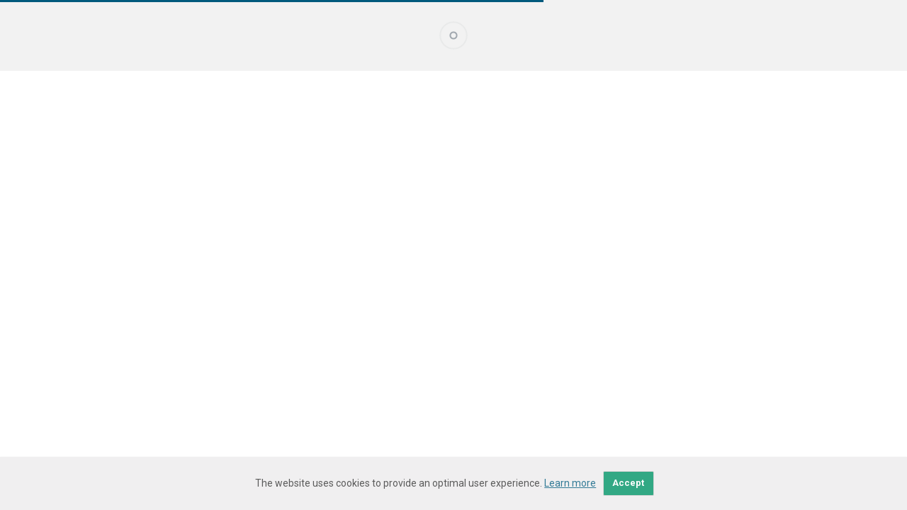

--- FILE ---
content_type: text/html; charset=UTF-8
request_url: https://bwek.recruiterpal.com/career/jobs/1974v
body_size: 5355
content:
<!DOCTYPE html>
<!--[if lt IE 7]>
<html class="no-js ie6 oldie" lang="en"> <![endif]-->
<!--[if IE 7]>
<html class="no-js ie7 oldie" lang="en"> <![endif]-->
<!--[if IE 8]>
<html class="no-js ie8 oldie" lang="en"> <![endif]-->
<!--[if gt IE 8]><!-->
<html class="no-js" lang="en" ng-app="tmsApp">  <!--<![endif]-->
<head>
    <meta charset="utf-8">
    <meta name="description" content=""/>
    <meta name="viewport" content="width=device-width, initial-scale=1.0"/>
    <meta name="referrer" content="no-referrer-when-downgrade">
        <meta http-equiv="X-UA-Compatible" content="IE=edge,chrome=1">
    <link rel="shortcut icon" href="https://content.recruiterpal.com/app/assets/images/common/favicon.png">
    <title ng-bind="title"></title>
    <script src="//cdn.recruiterpal.com/assets/js/polyfill.min.js"></script>
    <link rel="stylesheet" type="text/css" href="//cdn.recruiterpal.com/assets/css/libraries.css?20260116114652"/>
    <link rel="stylesheet" type="text/css" href="//cdn.recruiterpal.com/assets/css/themes/career-portal.default.css?20260116114652"/>
    <link rel="stylesheet" type="text/css" href="//cdn.recruiterpal.com/assets/css/rms.css?20260116114652"/>
    <link rel="stylesheet" type="text/css" href="//cdn.recruiterpal.com/assets/css/app.css?20260116114652"/>
    <link href="/api/admin/shared/template/personalize?module=ry678" rel="stylesheet" type="text/css">
    <base href="/"/>
    <style>
    html:not(.no-js) .preloader-wrapper {
        position: fixed;
        height: 100%;
        width: 100%;
        z-index: 99999;
        background-color: white;
        background-repeat: repeat;
        display:flex;
        align-content: center;
        align-items: center;
        justify-content: center;
    }

    html.no-js .preloader-wrapper {
        display:none;
    }

    .preloader-wrapper .preloader .preloader-logo, .preloader-wrapper .preloader .preloader-text {
        display: inline-block;
        vertical-align: middle;
    }
    .preloader-wrapper .preloader .preloader-text {
        padding-left: 2rem;
        padding-top: 0.5rem;
    }
    .preloader-wrapper .preloader .preloader-text h3 {
        color: #2c3e50;
    }
    .preloader-wrapper .preloader .preloader-text * {
        color: #7f8c8d;
    }
    .main-app-wrapper {
        display:none;
    }
</style>
        <meta property="og:title" content="Career Opportunities - BW Epic Kosan Ltd" />
            <meta property="og:description" content="Discover the right career opportunities for you." />
            <meta property="og:image" content="https://recruiterpal.s3.ap-southeast-1.amazonaws.com/production/tms/8k7vw/document-center/8387f8482875c65d07bab9d558a12752-1700122895-3841-png?X-Amz-Content-Sha256=UNSIGNED-PAYLOAD&amp;X-Amz-Algorithm=AWS4-HMAC-SHA256&amp;X-Amz-Credential=AKIARFTUSRJE63WQGVWX%2F20260118%2Fap-southeast-1%2Fs3%2Faws4_request&amp;X-Amz-Date=20260118T091100Z&amp;X-Amz-SignedHeaders=host&amp;X-Amz-Expires=604800&amp;X-Amz-Signature=6f8d00eb6f6d2569762ef7db0204dc329dadccec97494f8fde98acb1f2b1541d" />
            <meta property="og:site_name" content="BW Epic Kosan Ltd" />
                <script type="application/ld+json">
            {
    "@context": "http://schema.org/",
    "@type": "JobPosting",
    "title": "PROJECT MANAGER \u2013 SINGAPORE / COPENHAGEN OFFICE",
    "description": "<p>\n        <strong>COMPANY DESCRIPTION</strong>\n    </p>\n    <p><strong>BW Epic Kosan</strong> owns and operates a fleet of&nbsp;66 modern and high quality fully pressurised, semi-refrigerated and ethylene capable gas carriers providing seaborne services for the transportation of liquified petroleum gas (LPG), petrochemicals and other speciality gases. We are headquartered in Singapore, with offices in Copenhagen, Manila and Tokyo. Our vessels serve as a crucial link in the international gas supply chains of leading oil majors and commodity trading houses throughout Southeast Asia, the Middle East, Europe, West Africa and the Americas. We employ approximately 2000 seafarers and a multi-national team of 204 shore-based staff.</p>\n    <p>\n        <strong>RESPONSIBILITIES</strong>\n    </p>\n    <p>Reporting to the Commercial Director, the job holder will:</p>\n<ul>\n<li>Develop and implement project plans to successfully win new long-term business that meets the company expectations for return (IRR/ROE) and growth, ensuring the schedule, budget, cross department team members and details are well organised.</li>\n<li>Coordinates cross department team members for each phase of the projects; obtains approvals from Management and liaises with project team members and consultants.</li>\n<li>Ensures that goals and objectives are accomplished within prescribed time frame and budget.</li>\n<li>Technical background and ability ranging from carriage of CO2 and Ammonia, engine, Newbuilding and cargo system development and a basic understanding of the new technologies.</li>\n<li>Act as primary liaison between customer, project staff, vendors and internal team members.</li>\n<li>Coaches, mentors, motivates and directs project team members.</li>\n<li>Provides recommendations, with documented business case, for the various projects to Management and on occasion Board level.</li>\n<li>Prepares status reports monthly including project expenditure, along with ad-hoc reports as required for Board approvals and reporting.</li>\n<li>Able to coordinate various projects, ranging from technical, commercial and IT.</li>\n<li>Have a background within shipping in either Commercial or Technical.</li>\n<li>Have a basic understanding of the seaborne carriage of gases, including LPG and Petchem.</li>\n<li>Understanding of project management methodologies and tools.</li>\n<li>Excellent interpersonal relationship skills to effectively interact with customers and cross department internally.</li>\n<li>Proven project management track record</li>\n<li>Ability to work independently and accomplish work through others.</li>\n<li>Excellent time management and demonstrated ability to meet deadlines.</li>\n<li>Ability to meet budget requirements and track/contain expenses.</li>\n<li>Ability to establish and maintain cooperation, understanding, trust and credibility.</li>\n<li>Comfortable creating and making presentations to all levels of the organization.</li>\n</ul>\n    <p>\n        <strong>QUALIFICATIONS</strong>\n    </p>\n    <ul>\n<li>Degree in marine transportation, mechanical engineering, science &amp; technology or equivalent disciplines, preferably with more than 2 years of work experience as a data scientist or analyst in a shipping or maritime software company.</li>\n<li>Project management abilities, with ability to develop, improve and implement safe, and cost-effective technical vessel management processes.</li>\n<li>Committed and responsible in meeting deadlines with excellent time management skills.</li>\n<li>Independent, outcome driven, organized and</li>\n<li>Strong team orientation and can manage cross-functional relationships in a dynamic and fast-paced environment.</li>\n</ul>\n\n",
    "qualifications": null,
    "responsibilities": "<p>Reporting to the Commercial Director, the job holder will:</p>\n<ul>\n<li>Develop and implement project plans to successfully win new long-term business that meets the company expectations for return (IRR/ROE) and growth, ensuring the schedule, budget, cross department team members and details are well organised.</li>\n<li>Coordinates cross department team members for each phase of the projects; obtains approvals from Management and liaises with project team members and consultants.</li>\n<li>Ensures that goals and objectives are accomplished within prescribed time frame and budget.</li>\n<li>Technical background and ability ranging from carriage of CO2 and Ammonia, engine, Newbuilding and cargo system development and a basic understanding of the new technologies.</li>\n<li>Act as primary liaison between customer, project staff, vendors and internal team members.</li>\n<li>Coaches, mentors, motivates and directs project team members.</li>\n<li>Provides recommendations, with documented business case, for the various projects to Management and on occasion Board level.</li>\n<li>Prepares status reports monthly including project expenditure, along with ad-hoc reports as required for Board approvals and reporting.</li>\n<li>Able to coordinate various projects, ranging from technical, commercial and IT.</li>\n<li>Have a background within shipping in either Commercial or Technical.</li>\n<li>Have a basic understanding of the seaborne carriage of gases, including LPG and Petchem.</li>\n<li>Understanding of project management methodologies and tools.</li>\n<li>Excellent interpersonal relationship skills to effectively interact with customers and cross department internally.</li>\n<li>Proven project management track record</li>\n<li>Ability to work independently and accomplish work through others.</li>\n<li>Excellent time management and demonstrated ability to meet deadlines.</li>\n<li>Ability to meet budget requirements and track/contain expenses.</li>\n<li>Ability to establish and maintain cooperation, understanding, trust and credibility.</li>\n<li>Comfortable creating and making presentations to all levels of the organization.</li>\n</ul>",
    "identifier": {
        "@type": "PropertyValue",
        "name": "BW Epic Kosan Ltd",
        "value": "200404521G"
    },
    "datePosted": "2023-02-27 08:02:03+00",
    "validThrough": "2023-07-27 15:59:59+00",
    "employmentType": [
        "FULL_TIME"
    ],
    "educationRequirements": [
        "BACHELOR'S_DEGREE_OR_EQUIVALENT"
    ],
    "hiringOrganization": {
        "@type": "Organization",
        "name": "BW Epic Kosan Ltd",
        "sameAs": "https://www.bwek.com/",
        "logo": "https://recruiterpal.s3.ap-southeast-1.amazonaws.com/production/tms/8k7vw/document-center/20959ba723178b0b3ef4d89760758790-1678694289-5014-png?X-Amz-Content-Sha256=UNSIGNED-PAYLOAD&X-Amz-Algorithm=AWS4-HMAC-SHA256&X-Amz-Credential=AKIARFTUSRJE63WQGVWX%2F20260118%2Fap-southeast-1%2Fs3%2Faws4_request&X-Amz-Date=20260118T091100Z&X-Amz-SignedHeaders=host&X-Amz-Expires=604800&X-Amz-Signature=b698d4c1e881c332d5750339a3e106914fc50d7c70bae2c03af710d69036fbe6"
    },
    "joblocation": {
        "@type": "Place",
        "address": {
            "@type": "PostalAddress",
            "streetAddress": "10 Pasir Panjang Road\n#17-01, Mapletree Business City",
            "addressLocality": null,
            "addressRegion": null,
            "postalCode": "117438",
            "addressCountry": "Singapore"
        }
    },
    "baseSalary": {
        "@type": "MonetaryAmount",
        "currency": null,
        "value": {
            "@type": "QuantitativeValue",
            "minValue": null,
            "maxValue": null,
            "unitText": ""
        }
    }
}
        </script>
                                <script>
        window.dataLayer = window.dataLayer || [];

        function gtag() {
            dataLayer.push(arguments);
        }

        gtag('js', new Date());

            </script>
    

    
        <!-- Google Tag Manager-->
                            <script>
                    function gtm(w, d, s, l, i) {
                        w[l] = w[l] || [];
                        w[l].push({
                            'gtm.start':
                                new Date().getTime(), event: 'gtm.js'
                        });
                        var f = d.getElementsByTagName(s)[0],
                            j = d.createElement(s), dl = l != 'dataLayer' ? '&l=' + l : '';
                        j.async = true;
                        j.src =
                            'https://www.googletagmanager.com/gtm.js?id=' + i + dl;
                        f.parentNode.insertBefore(j, f);
                    }
                </script>

                                    <script>
                        gtm(window, document, 'script', 'dataLayer', 'GTM-MRF7SVF');
                    </script>
                                            <script>
                    function gtm(w, d, s, l, i) {
                        w[l] = w[l] || [];
                        w[l].push({
                            'gtm.start':
                                new Date().getTime(), event: 'gtm.js'
                        });
                        var f = d.getElementsByTagName(s)[0],
                            j = d.createElement(s), dl = l != 'dataLayer' ? '&l=' + l : '';
                        j.async = true;
                        j.src =
                            'https://www.googletagmanager.com/gtm.js?id=' + i + dl;
                        f.parentNode.insertBefore(j, f);
                    }
                </script>

                                            <script>
                    function gtm(w, d, s, l, i) {
                        w[l] = w[l] || [];
                        w[l].push({
                            'gtm.start':
                                new Date().getTime(), event: 'gtm.js'
                        });
                        var f = d.getElementsByTagName(s)[0],
                            j = d.createElement(s), dl = l != 'dataLayer' ? '&l=' + l : '';
                        j.async = true;
                        j.src =
                            'https://www.googletagmanager.com/gtm.js?id=' + i + dl;
                        f.parentNode.insertBefore(j, f);
                    }
                </script>

                                    <!-- End Google Tag Manager -->
        <script src="//cdn.recruiterpal.com/assets/js/libraries.js?20260116114652"></script>
    </head>

<body id="tmsApp"  class="portal-app-container  " ng-controller="MainController"  data-app-type="common|common/app|tms|common/career-portal/default"
  data-environment="production"
>



<!-- Google Tag Manager (noscript) -->
<noscript>
        <iframe src="https://www.googletagmanager.com/ns.html?id=GTM-MRF7SVF"
                  height="0" width="0" style="display:none;visibility:hidden"></iframe>
                </noscript>
<!-- End Google Tag Manager (noscript) -->
<div class="preloader-wrapper">
    <div class="preloader">
        <div class="preloader-logo">
            <svg width="57" height="57" viewBox="0 0 57 57" xmlns="http://www.w3.org/2000/svg" stroke="#34495e">
                <g fill="none" fill-rule="evenodd">
                    <g transform="translate(1 1)" stroke-width="2">
                        <circle cx="5" cy="50" r="5">
                            <animate attributeName="cy"
                                     begin="0s" dur="2.2s"
                                     values="50;5;50;50"
                                     calcMode="linear"
                                     repeatCount="indefinite" />
                            <animate attributeName="cx"
                                     begin="0s" dur="2.2s"
                                     values="5;27;49;5"
                                     calcMode="linear"
                                     repeatCount="indefinite" />
                        </circle>
                        <circle cx="27" cy="5" r="5">
                            <animate attributeName="cy"
                                     begin="0s" dur="2.2s"
                                     from="5" to="5"
                                     values="5;50;50;5"
                                     calcMode="linear"
                                     repeatCount="indefinite" />
                            <animate attributeName="cx"
                                     begin="0s" dur="2.2s"
                                     from="27" to="27"
                                     values="27;49;5;27"
                                     calcMode="linear"
                                     repeatCount="indefinite" />
                        </circle>
                        <circle cx="49" cy="50" r="5">
                            <animate attributeName="cy"
                                     begin="0s" dur="2.2s"
                                     values="50;50;5;50"
                                     calcMode="linear"
                                     repeatCount="indefinite" />
                            <animate attributeName="cx"
                                     from="49" to="49"
                                     begin="0s" dur="2.2s"
                                     values="49;5;27;49"
                                     calcMode="linear"
                                     repeatCount="indefinite" />
                        </circle>
                    </g>
                </g>
            </svg>
        </div>
        <div class="preloader-text">
            <h3>Loading...</h3>
            <div>Thank you for your patience</div><div>while we load the app.</div>
        </div>
        <div class="preloader-progress"></div>
    </div>
</div><div class="container">
            <div class="content" layout-generator="layoutGenerator" content="content">
    </div>
</div>
<div class="modal-wrapper"></div>
    <noscript>
<div class="no-js-wrapper" id="no-js-container">
    <div class="no-js-msg">
        This application requires javascript to run
    </div>
</div>
</noscript>
<script src="//cdn.recruiterpal.com/assets/js/libraries-1.js?20260116114652"></script>
            <script src="//cdn.recruiterpal.com/assets/js/libraries-2.js?20260116114652"></script>
            <script src="//cdn.recruiterpal.com/assets/js/libraries-3.js?20260116114652"></script>
            <script src="//cdn.recruiterpal.com/assets/js/app.js?20260116114652"></script>
            <script src="//cdn.recruiterpal.com/assets/js/rms.js?20260116114652"></script>
        <script src="https://www.google.com/recaptcha/api.js?onload=vcRecaptchaApiLoaded&render=explicit"
        async defer
></script>
    <script type="text/javascript">
        var $_Tawk_API = {}, $_Tawk_LoadStart = new Date();
        (function () {
            var s1 = document.createElement("script"), s0 = document.getElementsByTagName("script")[0];
            s1.async = true;
            s1.src = "https://embed.tawk.to/5cecdf8b2135900bac12cc52/default";
            s1.charset = 'UTF-8';
            s1.setAttribute('crossorigin', '*');
            s0.parentNode.insertBefore(s1, s0);
        })();
    </script>


<div class="privacy-policy-wrapper">
    <div class="privacy-policy-content">
        The website uses cookies to provide an optimal user experience. <a class="privacy-policy-learn-more" target="_blank" href="https://recruiterpal.com/en/privacy-policy">Learn more</a>
    </div>
    <div class="button success privacy-policy-accept">Accept</div>
</div>
<script>
                var docCookies={getItem:function(e){return e?decodeURIComponent(document.cookie.replace(new RegExp("(?:(?:^|.*;)\\s*"+encodeURIComponent(e).replace(/[\-\.\+\*]/g,"\\$&")+"\\s*\\=\\s*([^;]*).*$)|^.*$"),"$1"))||null:null},setItem:function(e,o,n,t,r,c){if(!e||/^(?:expires|max\-age|path|domain|secure)$/i.test(e))return!1;var s="";if(n)switch(n.constructor){case Number:s=n===1/0?"; expires=Fri, 31 Dec 9999 23:59:59 GMT":"; max-age="+n;break;case String:s="; expires="+n;break;case Date:s="; expires="+n.toUTCString()}return document.cookie=encodeURIComponent(e)+"="+encodeURIComponent(o)+s+(r?"; domain="+r:"")+(t?"; path="+t:"")+(c?"; secure":""),!0},removeItem:function(e,o,n){return this.hasItem(e)?(document.cookie=encodeURIComponent(e)+"=; expires=Thu, 01 Jan 1970 00:00:00 GMT"+(n?"; domain="+n:"")+(o?"; path="+o:""),!0):!1},hasItem:function(e){return!e||/^(?:expires|max\-age|path|domain|secure)$/i.test(e)?!1:new RegExp("(?:^|;\\s*)"+encodeURIComponent(e).replace(/[\-\.\+\*]/g,"\\$&")+"\\s*\\=").test(document.cookie)},keys:function(){for(var e=document.cookie.replace(/((?:^|\s*;)[^\=]+)(?=;|$)|^\s*|\s*(?:\=[^;]*)?(?:\1|$)/g,"").split(/\s*(?:\=[^;]*)?;\s*/),o=e.length,n=0;o>n;n++)e[n]=decodeURIComponent(e[n]);return e}};"undefined"!=typeof module&&"undefined"!=typeof module.exports&&(module.exports=docCookies);

    var seenPrivacyPolicy = docCookies.getItem('seen-privacy-policy');
    if (!seenPrivacyPolicy) {
        var privacyPolicyWrapper = document.querySelector('.privacy-policy-wrapper');
        privacyPolicyWrapper.style.visibility = 'visible';
        privacyPolicyWrapper.style.opacity = 0.8;

        var privacyPolicyDismiss = document.querySelector('.privacy-policy-accept');
        privacyPolicyDismiss.addEventListener('click', function () {
            docCookies.setItem('seen-privacy-policy', true, moment().add(1, 'year').toDate().toUTCString(), '/', window.location.hostname);
            privacyPolicyWrapper.style.visibility = 'hidden';
            privacyPolicyWrapper.style.opacity = 0;
        });
    }
</script>
<div data-cdn-ep="//cdn.recruiterpal.com"></div>
<script src="https://www.google.com/recaptcha/api.js?onload=vcRecaptchaApiLoaded&render=explicit"
        async defer
></script>
<script>
    tinyMCE.baseURL = "//cdn.recruiterpal.com/assets/js";
</script>
</body>


--- FILE ---
content_type: text/css
request_url: https://cdn.recruiterpal.com/assets/css/themes/career-portal.default.css?20260116114652
body_size: 139418
content:
/**
*
*/
/**
*
*/
/**
*
*/
/**
*
*/
/**
*
*/
/**
*
*/
/**
*
*/
/**
*
*/
/**
*
*/
/**
*
*/
/**
*
*/
/**
*
*/
/**
*
*/
/**
*
*/
/**
*
*/
/**
*
*/
/**
*
*/
/**
*
*/
/**
*
*/
/**
*
*/
/**
*
*/
/**
*
*/
/**
*
*/
/**
*
*/
/**
*
*/
/**
*
*/
/**
*
*/
/**
*
*/
@import url("https://fonts.googleapis.com/css?family=Montserrat:400,700|Roboto:400,300,400italic,500,700,800");
body {
  font-size: 14px;
  font-family: Arial, sans-serif; }

/* Content */
H1, H2, H3, H4, H5 {
  padding: 20px 0;
  font-weight: bold; }

H1 {
  font-size: 2em; }

H2 {
  font-size: 1.8em; }

H3 {
  font-size: 1.6em; }

H4 {
  font-size: 1.4em; }

H5 {
  font-size: 1.2em; }

P {
  display: block;
  padding-bottom: 10px;
  color: #333;
  line-height: 1.5em; }

HR {
  border: 0;
  border-top: 1px solid #ddd;
  box-shadow: 0; }

a.cta-button {
  text-decoration: none; }
  a.cta-button:focus, a.cta-button:active, a.cta-button:hover {
    border: 0;
    outline: 0;
    box-shadow: none; }
  a.cta-button button {
    margin-top: 30px;
    display: inline;
    padding: 20px;
    font-size: 1.3em;
    border: 2px solid #2980ba;
    cursor: pointer;
    border-radius: 10px;
    background: none;
    color: #2980ba;
    font-weight: bold; }
    a.cta-button button.has-secondary-content {
      margin-top: 30px !important; }
  a.cta-button:hover button {
    border-color: #449fdb;
    color: #449fdb; }

#section_main_menu {
  float: right;
  width: 65%;
  padding: 0;
  text-align: right; }

#menu_btn, #menu_btn_close {
  position: relative;
  font-size: 1.5em;
  cursor: pointer;
  right: 30px;
  top: 23px;
  display: none;
  z-index: 10000; }

#menu_btn_close {
  color: #fff; }

@media only screen and (max-width: 1160px) {
  #menu_btn {
    display: inline;
    z-index: 9; }
  #section_main_menu {
    width: 50px; } }

ul.menu li {
  list-style: none;
  display: inline;
  padding: 0px 35px 0 0; }
  ul.menu li a {
    text-decoration: none;
    -webkit-touch-callout: none;
    -webkit-user-select: none;
    -khtml-user-select: none;
    -moz-user-select: none;
    -ms-user-select: none;
    user-select: none; }

@media only screen and (max-width: 1160px) {
  ul.menu.main {
    display: none;
    top: 0px;
    background: rgba(33, 101, 176, 0.95);
    position: absolute;
    left: 0px;
    width: 100%;
    z-index: 9999;
    padding: 60px 0 30px 0; } }

ul.menu.main li a {
  color: #2980ba;
  font-size: 1em;
  font-weight: bold; }
  @media only screen and (max-width: 1160px) {
    ul.menu.main li a {
      display: block;
      color: #fff;
      font-size: 1.2em;
      text-align: center;
      padding: 15px 10px; } }
  ul.menu.main li a:hover {
    color: #449fdb; }
    @media only screen and (max-width: 1160px) {
      ul.menu.main li a:hover {
        background: #5c9fea;
        color: #fff; } }

#section_logo {
  float: left;
  text-align: left;
  width: 30%;
  min-width: 400px; }
  #section_logo img {
    width: auto;
    height: 65px; }

@media only screen and (max-width: 500px) {
  #section_logo {
    width: 250px;
    min-width: inherit; } }

.gallery-slider.ug-gallery-wrapper .ug-textpanel {
  bottom: auto !important;
  top: 135px !important;
  overflow: visible; }
  .gallery-slider.ug-gallery-wrapper .ug-textpanel .ug-textpanel-textwrapper {
    left: 0 !important; }
  .gallery-slider.ug-gallery-wrapper .ug-textpanel .ug-textpanel-textwrapper, .gallery-slider.ug-gallery-wrapper .ug-textpanel .ug-textpanel-title, .gallery-slider.ug-gallery-wrapper .ug-textpanel .ug-textpanel-description {
    width: auto !important;
    display: block;
    position: relative !important;
    top: auto !important;
    left: auto !important;
    height: auto !important;
    overflow: visible; }
  .gallery-slider.ug-gallery-wrapper .ug-textpanel .ug-textpanel-textwrapper {
    padding: 0 50px; }
  .gallery-slider.ug-gallery-wrapper .ug-textpanel .ug-textpanel-title, .gallery-slider.ug-gallery-wrapper .ug-textpanel .ug-textpanel-description {
    cursor: pointer;
    text-align: right;
    text-shadow: 2px 2px 3px #000; }
    .gallery-slider.ug-gallery-wrapper .ug-textpanel .ug-textpanel-title *, .gallery-slider.ug-gallery-wrapper .ug-textpanel .ug-textpanel-description * {
      color: white; }
  .gallery-slider.ug-gallery-wrapper .ug-textpanel .ug-textpanel-title {
    padding-bottom: 8px;
    font-size: 3.5em; }
  .gallery-slider.ug-gallery-wrapper .ug-textpanel .ug-textpanel-description {
    font-size: 2em; }
  @media only screen and (max-width: 800px) {
    .gallery-slider.ug-gallery-wrapper .ug-textpanel {
      top: 120px !important; }
      .gallery-slider.ug-gallery-wrapper .ug-textpanel .ug-textpanel-title {
        font-size: 3em;
        text-align: center; }
      .gallery-slider.ug-gallery-wrapper .ug-textpanel .ug-textpanel-description {
        font-size: 1.4em;
        text-align: center; } }
  @media only screen and (max-width: 500px) {
    .gallery-slider.ug-gallery-wrapper .ug-textpanel {
      top: 20px !important; }
      .gallery-slider.ug-gallery-wrapper .ug-textpanel .ug-textpanel-title {
        font-size: 1.6em;
        text-align: center; }
      .gallery-slider.ug-gallery-wrapper .ug-textpanel .ug-textpanel-description {
        font-size: 1.2em;
        text-align: center; } }

.gallery-slider.ug-gallery-wrapper .ug-slider-control {
  z-index: 12; }

.gallery-positions-wrapper {
  text-align: center;
  display: block; }
  .gallery-positions-wrapper .gallery-positions {
    display: inline-block;
    zoom: 1; }
    .gallery-positions-wrapper .gallery-positions .position-item {
      display: inline-block;
      margin: 10px;
      width: 280px;
      text-align: center; }
      .gallery-positions-wrapper .gallery-positions .position-item img {
        width: 100%;
        height: 185px; }
    .gallery-positions-wrapper .gallery-positions a {
      text-decoration: none;
      font-weight: bold;
      display: block;
      font-size: 1.2em;
      padding-bottom: 5px; }
    @media only screen and (max-width: 900px) {
      .gallery-positions-wrapper .gallery-positions {
        width: 600px; } }
    @media only screen and (max-width: 800px) {
      .gallery-positions-wrapper .gallery-positions {
        width: 300px; } }

.content-wrapper.emphasis .gallery-positions-wrapper {
  color: white; }
  .content-wrapper.emphasis .gallery-positions-wrapper a {
    color: white; }
    .content-wrapper.emphasis .gallery-positions-wrapper a:hover {
      color: #eee; }

.ug-loadmore-wrapper {
  margin-top: 20px;
  text-align: center; }

.ug-loadmore-wrapper .ug-loadmore-button {
  display: inline-block;
  padding: 5px;
  border: 1px solid #939393;
  text-decoration: none;
  color: #4F4F4F; }

.ug-loadmore-wrapper .ug-loadmore-error {
  color: red; }

.ug-loadmore-wrapper .ug-loadmore-button:hover {
  background-color: #F0F0F0;
  color: #515151; }

.ug-loadmore-wrapper .ug-loadmore-loader {
  color: #515151; }

.ug-button-tile-navigation {
  margin: 0 12px !important; }

.content-wrapper.emphasis {
  background-color: #4c92df; }
  .content-wrapper.emphasis .emphasis-header {
    color: white; }

.content-section {
  width: 100%;
  max-width: 950px;
  margin-left: auto;
  margin-right: auto; }
  .content-section .content {
    margin: 20px 0; }
    .content-section .content h2 {
      font-size: 1.96em;
      font-weight: bold;
      margin: 25px 0;
      padding: 0 20px; }
    .content-section .content p {
      margin: 5px 0;
      padding: 0 20px;
      line-height: 1.72em; }
    .content-section .content ul, .content-section .content ol {
      padding-left: 40px;
      margin-left: 1.25rem;
      line-height: 1.6;
      margin-bottom: 1rem; }
    .content-section .content ul {
      list-style: disc; }

@media only screen and (max-width: 640px) {
  .mobile-footer-padding {
    padding-bottom: 75px; } }

.footer p {
  padding-top: 5px; }

.footer .powered_by {
  text-align: center;
  color: #aaa; }
  .footer .powered_by * {
    color: inherit; }

.footer UL LI {
  display: block;
  list-style: none;
  padding: 5px 0; }
  .footer UL LI a {
    text-decoration: none; }

.footer a:hover {
  color: #ddd; }

.footer .col_3 {
  float: left;
  width: 31%;
  margin-right: 3%;
  padding: 0 40px;
  box-sizing: border-box; }
  .footer .col_3 H5 {
    text-align: left;
    padding-bottom: 10px; }

.footer .col_last {
  float: right;
  margin: 0; }

.footer span.link_sod {
  color: white;
  font-weight: bold; }

.footer A.link_sod {
  text-decoration: none;
  color: #ccc; }
  .footer A.link_sod:hover {
    color: #eee; }

.footer IMG.logo_sod {
  position: relative;
  top: 10px;
  left: 5px;
  width: 30px; }

.footer #footer_social_media LI {
  display: inline; }
  .footer #footer_social_media LI A {
    color: #ccc;
    padding-top: 5px;
    padding-right: 10px;
    font-size: 2em; }
    .footer #footer_social_media LI A:hover {
      color: #eee; }

.career-job-list .list-filter-no-records {
  padding: 80px; }
  .career-job-list .list-filter-no-records img {
    height: 30vh; }

.career-job-list.career-job-list-content {
  padding: 1em 0; }
  .career-job-list.career-job-list-content .k-grid-pager {
    border: 1px solid #DDD; }
  .career-job-list.career-job-list-content .k-grid-content {
    overflow: hidden; }

.career-job-list .grid-column {
  margin: 0 1em; }

.career-job-list td {
  padding: 0; }

.career-job-list .job-list-row {
  background-color: white; }
  .career-job-list .job-list-row > div {
    padding: 0.75rem 1rem;
    position: relative; }
    .career-job-list .job-list-row > div .col_3 {
      float: left;
      width: 75%;
      box-sizing: border-box; }
      @media only screen and (max-width: 720px) {
        .career-job-list .job-list-row > div .col_3 {
          width: 100%; } }
    .career-job-list .job-list-row > div .col_last {
      float: right;
      width: 24%;
      margin: 0; }
      @media only screen and (max-width: 720px) {
        .career-job-list .job-list-row > div .col_last {
          width: 100%; } }
  .career-job-list .job-list-row h5 {
    margin: 0;
    padding: 0; }
  .career-job-list .job-list-row .badge {
    border: 1px solid #0a498f;
    padding: 0.15rem 0.5rem;
    border-radius: 6px;
    display: inline-block;
    margin-bottom: 0.5rem; }
  .career-job-list .job-list-row .more-info {
    color: #777;
    font-size: 0.85em;
    line-height: 18px; }
    .career-job-list .job-list-row .more-info .fa {
      width: 15px;
      text-align: center; }
  .career-job-list .job-list-row .action {
    text-align: right;
    padding: 0.25rem 1rem; }
    .career-job-list .job-list-row .action li {
      display: inline-block;
      margin-left: 0.5rem;
      margin-right: 0.5rem; }
      .career-job-list .job-list-row .action li + li:before {
        content: '/';
        margin-right: 1rem;
        font-weight: bold; }
  .career-job-list .job-list-row .closing-date {
    position: absolute;
    bottom: 0.75rem;
    right: 2rem;
    overflow: hidden;
    width: 24%;
    text-align: right;
    color: #999;
    font-weight: bold; }
    @media only screen and (max-width: 720px) {
      .career-job-list .job-list-row .closing-date {
        width: 100%; } }

.search-panel.row {
  margin-left: 1em !important;
  margin-right: 1em !important; }

.search-panel label {
  margin: 0; }

.search-panel .columns {
  display: table-cell;
  vertical-align: middle; }

.search-panel .button.show-advance-filters {
  width: 100%;
  margin: 0;
  padding: 0.58em 0;
  border: 1px solid #cacaca;
  color: #666;
  background: #fff; }
  .search-panel .button.show-advance-filters:hover, .search-panel .button.show-advance-filters.active {
    border: 1px solid #cacaca;
    color: #333;
    background-color: #666; }
    .search-panel .button.show-advance-filters:hover .fa, .search-panel .button.show-advance-filters.active .fa {
      color: #fff; }
  .search-panel .button.show-advance-filters .fa {
    margin-left: 0.5rem;
    margin-right: 0.5rem; }

.search-panel .advanced-search {
  display: none; }
  .search-panel .advanced-search hr {
    margin: 1em 0;
    max-width: 100%; }
  .search-panel .advanced-search select {
    width: 100%;
    margin-right: 3px; }

.job-list-meta {
  background-color: #BBB;
  padding: 10px; }
  .job-list-meta > .content-section {
    padding: 0 1em; }
  .job-list-meta .job-list-results, .job-list-meta .job-list-sort {
    display: inline-block; }
  .job-list-meta .job-list-meta-item:not(:last-child) {
    margin-right: 20px; }
  .job-list-meta .job-list-sort {
    position: relative; }
    .job-list-meta .job-list-sort .job-list-sort__dropdown-button {
      color: black;
      font-weight: bold; }
    .job-list-meta .job-list-sort .job-list-sort__dropdown {
      right: 0;
      z-index: 101;
      position: absolute;
      display: none;
      margin: 0;
      list-style-type: none;
      background-color: white;
      box-shadow: 0 0 5px 2px rgba(0, 0, 0, 0.1); }
      .job-list-meta .job-list-sort .job-list-sort__dropdown.active {
        display: block; }
      .job-list-meta .job-list-sort .job-list-sort__dropdown li {
        padding: 10px 10px;
        cursor: pointer; }
        .job-list-meta .job-list-sort .job-list-sort__dropdown li a {
          color: black; }
          .job-list-meta .job-list-sort .job-list-sort__dropdown li a:hover {
            text-decoration: underline; }
        .job-list-meta .job-list-sort .job-list-sort__dropdown li:hover {
          background: #f9f9f9; }
        .job-list-meta .job-list-sort .job-list-sort__dropdown li:not(:last-child) {
          border-bottom: 1px solid lightgrey; }

.foundation-mq {
  font-family: "small=0em&medium=40em&large=64em&xlarge=75em&xxlarge=90em"; }

/**
*
*/
/**
*
*/
/**
*
*/
/**
*
*/
/**
*
*/
/**
*
*/
/**
*
*/
/**
*
*/
/**
*
*/
/**
*
*/
/**
*
*/
/**
*
*/
/**
*
*/
/**
*
*/
/**
*
*/
/**
*
*/
/**
*
*/
/**
*
*/
/**
*
*/
/**
*
*/
/**
*
*/
/**
*
*/
/**
*
*/
/**
*
*/
/**
*
*/
/**
*
*/
/**
*
*/
/**
*
*/
.text-left {
  text-align: left; }

.text-center {
  text-align: center; }

.text-right {
  text-align: right; }

.p-1-rem {
  padding: 1rem 1rem; }

.p-2-rem {
  padding: 1rem 2rem; }

.p-5 {
  padding: 5px; }

.pt-5 {
  padding-top: 5px; }

.pb-5 {
  padding-bottom: 5px; }

.pl-5 {
  padding-left: 5px; }

.pr-5 {
  padding-right: 5px; }

.ptb-5 {
  padding-top: 5px;
  padding-bottom: 5px; }

.plr-5 {
  padding-left: 5px;
  padding-right: 5px; }

.ptlr-5 {
  padding-top: 5px;
  padding-left: 5px;
  padding-right: 5px; }

.pblr-5 {
  padding-bottom: 5px;
  padding-left: 5px;
  padding-right: 5px; }

.p-10 {
  padding: 10px; }

.pt-10 {
  padding-top: 10px; }

.pb-10 {
  padding-bottom: 10px; }

.pl-10 {
  padding-left: 10px; }

.pr-10 {
  padding-right: 10px; }

.ptb-10 {
  padding-top: 10px;
  padding-bottom: 10px; }

.plr-10 {
  padding-left: 10px;
  padding-right: 10px; }

.ptlr-10 {
  padding-top: 10px;
  padding-left: 10px;
  padding-right: 10px; }

.pblr-10 {
  padding-bottom: 10px;
  padding-left: 10px;
  padding-right: 10px; }

.p-15 {
  padding: 15px; }

.pt-15 {
  padding-top: 15px; }

.pb-15 {
  padding-bottom: 15px; }

.pl-15 {
  padding-left: 15px; }

.pr-15 {
  padding-right: 15px; }

.ptb-15 {
  padding-top: 15px;
  padding-bottom: 15px; }

.plr-15 {
  padding-left: 15px;
  padding-right: 15px; }

.ptlr-15 {
  padding-top: 15px;
  padding-left: 15px;
  padding-right: 15px; }

.pblr-15 {
  padding-bottom: 15px;
  padding-left: 15px;
  padding-right: 15px; }

.p-20 {
  padding: 20px; }

.pt-20 {
  padding-top: 20px; }

.pb-20 {
  padding-bottom: 20px; }

.pl-20 {
  padding-left: 20px; }

.pr-20 {
  padding-right: 20px; }

.ptb-20 {
  padding-top: 20px;
  padding-bottom: 20px; }

.plr-20 {
  padding-left: 20px;
  padding-right: 20px; }

.ptlr-20 {
  padding-top: 20px;
  padding-left: 20px;
  padding-right: 20px; }

.pblr-20 {
  padding-bottom: 20px;
  padding-left: 20px;
  padding-right: 20px; }

.p-25 {
  padding: 25px; }

.pt-25 {
  padding-top: 25px; }

.pb-25 {
  padding-bottom: 25px; }

.pl-25 {
  padding-left: 25px; }

.pr-25 {
  padding-right: 25px; }

.ptb-25 {
  padding-top: 25px;
  padding-bottom: 25px; }

.plr-25 {
  padding-left: 25px;
  padding-right: 25px; }

.ptlr-25 {
  padding-top: 25px;
  padding-left: 25px;
  padding-right: 25px; }

.pblr-25 {
  padding-bottom: 25px;
  padding-left: 25px;
  padding-right: 25px; }

.clear-both {
  clear: both; }

.full-height {
  height: 100%; }

.flex-style {
  display: flex;
  flex-wrap: wrap; }
  .flex-style.flex-row {
    flex-direction: row; }
  .flex-style.flex-column {
    flex-direction: column; }
  .flex-style.flex-nowrap {
    flex-wrap: nowrap; }
  .flex-style.flex-wrap-reverse {
    flex-wrap: wrap-reverse; }
  .flex-style > .flex-item-grow-1 {
    flex-grow: 1; }
  .flex-style > .flex-item-shrink-1 {
    flex-shrink: 1; }
  .flex-style > .flex-item-grow-2 {
    flex-grow: 2; }
  .flex-style > .flex-item-shrink-2 {
    flex-shrink: 2; }
  .flex-style > .flex-item-grow-3 {
    flex-grow: 3; }
  .flex-style > .flex-item-shrink-3 {
    flex-shrink: 3; }
  .flex-style > .flex-item-grow-4 {
    flex-grow: 4; }
  .flex-style > .flex-item-shrink-4 {
    flex-shrink: 4; }
  .flex-style > .flex-item-grow-5 {
    flex-grow: 5; }
  .flex-style > .flex-item-shrink-5 {
    flex-shrink: 5; }
  .flex-style > .flex-item-grow-6 {
    flex-grow: 6; }
  .flex-style > .flex-item-shrink-6 {
    flex-shrink: 6; }
  .flex-style .flex-no-shrink {
    flex-shrink: 0; }

.icon {
  border-radius: 50%;
  display: inline-block;
  padding: 7px;
  margin-bottom: 15px; }
  .icon.success {
    border-width: 2px;
    border-style: solid; }

.font-smaller {
  font-size: 0.8em; }
  .font-smaller * {
    font-size: inherit; }

.no-scroll {
  overflow: hidden; }

.text-bold {
  font-weight: bold; }

.text-semibold {
  font-weight: 600; }

.float-right {
  float: right; }

ul.no-list-style {
  list-style: none;
  padding: 0;
  margin: 0; }

html,
body {
  font-size: 14;
  box-sizing: border-box; }
  @media screen and (min-width: 0em) and (max-width: 39.9375em) {
    html,
    body {
      font-size: 14px; } }

*,
*:before,
*:after {
  box-sizing: inherit; }

body {
  padding: 0;
  margin: 0;
  font-family: Roboto, Helvetica, Arial, sans-serif;
  font-weight: normal;
  line-height: 1.5;
  color: #000000;
  background: #FFFFFF;
  -webkit-font-smoothing: antialiased;
  -moz-osx-font-smoothing: grayscale; }

img {
  max-width: 100%;
  height: auto;
  -ms-interpolation-mode: bicubic;
  display: inline-block;
  vertical-align: middle; }

textarea {
  height: auto;
  min-height: 50px;
  border-radius: 0; }

select {
  width: 100%;
  border-radius: 0; }

#map_canvas img,
#map_canvas embed,
#map_canvas object,
.map_canvas img,
.map_canvas embed,
.map_canvas object,
.mqa-display img,
.mqa-display embed,
.mqa-display object {
  max-width: none !important; }

button {
  -webkit-appearance: none;
  -moz-appearance: none;
  background: transparent;
  padding: 0;
  border: 0;
  border-radius: 0;
  line-height: 1; }

.row {
  max-width: 62.5rem;
  zoom: 1;
  margin-left: auto;
  margin-right: auto; }
  .row:before, .row:after {
    content: '';
    display: table; }
  .row:after {
    clear: both; }
  .row.collapse > .column, .row.collapse > .columns {
    padding-left: 0;
    padding-right: 0; }
  .row .row {
    margin-left: -0.9375rem;
    margin-right: -0.9375rem; }
    .row .row.collapse {
      margin-left: 0;
      margin-right: 0; }
  .row.small-collapse > .column, .row.small-collapse > .columns {
    padding-left: 0;
    padding-right: 0; }
  .row.small-uncollapse > .column, .row.small-uncollapse > .columns {
    padding-left: 30px;
    padding-right: 30px; }
  @media screen and (min-width: 40em) {
    .row.medium-collapse > .column, .row.medium-collapse > .columns {
      padding-left: 0;
      padding-right: 0; }
    .row.medium-uncollapse > .column, .row.medium-uncollapse > .columns {
      padding-left: 30px;
      padding-right: 30px; } }
  @media screen and (min-width: 64em) {
    .row.large-collapse > .column, .row.large-collapse > .columns {
      padding-left: 0;
      padding-right: 0; }
    .row.large-uncollapse > .column, .row.large-uncollapse > .columns {
      padding-left: 30px;
      padding-right: 30px; } }
  .row.expanded {
    max-width: none; }

.column, .columns {
  width: 100%;
  float: left;
  padding-left: 0.9375rem;
  padding-right: 0.9375rem; }
  .column:last-child:not(:first-child), .columns:last-child:not(:first-child) {
    float: right; }
  .column.end:last-child, .end.columns:last-child {
    float: left; }

.column.row.row, .row.row.columns {
  float: none; }

.small-1 {
  width: 8.33333%; }

.small-push-1 {
  position: relative;
  left: 8.33333%; }

.small-pull-1 {
  position: relative;
  left: -8.33333%; }

.small-offset-0 {
  margin-left: 0%; }

.small-2 {
  width: 16.66667%; }

.small-push-2 {
  position: relative;
  left: 16.66667%; }

.small-pull-2 {
  position: relative;
  left: -16.66667%; }

.small-offset-1 {
  margin-left: 8.33333%; }

.small-3 {
  width: 25%; }

.small-push-3 {
  position: relative;
  left: 25%; }

.small-pull-3 {
  position: relative;
  left: -25%; }

.small-offset-2 {
  margin-left: 16.66667%; }

.small-4 {
  width: 33.33333%; }

.small-push-4 {
  position: relative;
  left: 33.33333%; }

.small-pull-4 {
  position: relative;
  left: -33.33333%; }

.small-offset-3 {
  margin-left: 25%; }

.small-5 {
  width: 41.66667%; }

.small-push-5 {
  position: relative;
  left: 41.66667%; }

.small-pull-5 {
  position: relative;
  left: -41.66667%; }

.small-offset-4 {
  margin-left: 33.33333%; }

.small-6 {
  width: 50%; }

.small-push-6 {
  position: relative;
  left: 50%; }

.small-pull-6 {
  position: relative;
  left: -50%; }

.small-offset-5 {
  margin-left: 41.66667%; }

.small-7 {
  width: 58.33333%; }

.small-push-7 {
  position: relative;
  left: 58.33333%; }

.small-pull-7 {
  position: relative;
  left: -58.33333%; }

.small-offset-6 {
  margin-left: 50%; }

.small-8 {
  width: 66.66667%; }

.small-push-8 {
  position: relative;
  left: 66.66667%; }

.small-pull-8 {
  position: relative;
  left: -66.66667%; }

.small-offset-7 {
  margin-left: 58.33333%; }

.small-9 {
  width: 75%; }

.small-push-9 {
  position: relative;
  left: 75%; }

.small-pull-9 {
  position: relative;
  left: -75%; }

.small-offset-8 {
  margin-left: 66.66667%; }

.small-10 {
  width: 83.33333%; }

.small-push-10 {
  position: relative;
  left: 83.33333%; }

.small-pull-10 {
  position: relative;
  left: -83.33333%; }

.small-offset-9 {
  margin-left: 75%; }

.small-11 {
  width: 91.66667%; }

.small-push-11 {
  position: relative;
  left: 91.66667%; }

.small-pull-11 {
  position: relative;
  left: -91.66667%; }

.small-offset-10 {
  margin-left: 83.33333%; }

.small-12 {
  width: 100%; }

.small-offset-11 {
  margin-left: 91.66667%; }

.small-up-1 .column, .small-up-1 .columns {
  width: 100%;
  float: left; }
  .small-up-1 .column:nth-of-type(1n), .small-up-1 .columns:nth-of-type(1n) {
    clear: none; }
  .small-up-1 .column:nth-of-type(1n+1), .small-up-1 .columns:nth-of-type(1n+1) {
    clear: both; }
  .small-up-1 .column:last-child, .small-up-1 .columns:last-child {
    float: left; }

.small-up-2 .column, .small-up-2 .columns {
  width: 50%;
  float: left; }
  .small-up-2 .column:nth-of-type(1n), .small-up-2 .columns:nth-of-type(1n) {
    clear: none; }
  .small-up-2 .column:nth-of-type(2n+1), .small-up-2 .columns:nth-of-type(2n+1) {
    clear: both; }
  .small-up-2 .column:last-child, .small-up-2 .columns:last-child {
    float: left; }

.small-up-3 .column, .small-up-3 .columns {
  width: 33.33333%;
  float: left; }
  .small-up-3 .column:nth-of-type(1n), .small-up-3 .columns:nth-of-type(1n) {
    clear: none; }
  .small-up-3 .column:nth-of-type(3n+1), .small-up-3 .columns:nth-of-type(3n+1) {
    clear: both; }
  .small-up-3 .column:last-child, .small-up-3 .columns:last-child {
    float: left; }

.small-up-4 .column, .small-up-4 .columns {
  width: 25%;
  float: left; }
  .small-up-4 .column:nth-of-type(1n), .small-up-4 .columns:nth-of-type(1n) {
    clear: none; }
  .small-up-4 .column:nth-of-type(4n+1), .small-up-4 .columns:nth-of-type(4n+1) {
    clear: both; }
  .small-up-4 .column:last-child, .small-up-4 .columns:last-child {
    float: left; }

.small-up-5 .column, .small-up-5 .columns {
  width: 20%;
  float: left; }
  .small-up-5 .column:nth-of-type(1n), .small-up-5 .columns:nth-of-type(1n) {
    clear: none; }
  .small-up-5 .column:nth-of-type(5n+1), .small-up-5 .columns:nth-of-type(5n+1) {
    clear: both; }
  .small-up-5 .column:last-child, .small-up-5 .columns:last-child {
    float: left; }

.small-up-6 .column, .small-up-6 .columns {
  width: 16.66667%;
  float: left; }
  .small-up-6 .column:nth-of-type(1n), .small-up-6 .columns:nth-of-type(1n) {
    clear: none; }
  .small-up-6 .column:nth-of-type(6n+1), .small-up-6 .columns:nth-of-type(6n+1) {
    clear: both; }
  .small-up-6 .column:last-child, .small-up-6 .columns:last-child {
    float: left; }

.column.small-centered, .small-centered.columns {
  float: none;
  margin-left: auto;
  margin-right: auto; }

.small-uncenter,
.small-push-0,
.small-pull-0 {
  position: static;
  margin-left: 0;
  margin-right: 0; }

@media screen and (min-width: 40em) {
  .medium-1 {
    width: 8.33333%; }
  .medium-push-1 {
    position: relative;
    left: 8.33333%; }
  .medium-pull-1 {
    position: relative;
    left: -8.33333%; }
  .medium-offset-0 {
    margin-left: 0%; }
  .medium-2 {
    width: 16.66667%; }
  .medium-push-2 {
    position: relative;
    left: 16.66667%; }
  .medium-pull-2 {
    position: relative;
    left: -16.66667%; }
  .medium-offset-1 {
    margin-left: 8.33333%; }
  .medium-3 {
    width: 25%; }
  .medium-push-3 {
    position: relative;
    left: 25%; }
  .medium-pull-3 {
    position: relative;
    left: -25%; }
  .medium-offset-2 {
    margin-left: 16.66667%; }
  .medium-4 {
    width: 33.33333%; }
  .medium-push-4 {
    position: relative;
    left: 33.33333%; }
  .medium-pull-4 {
    position: relative;
    left: -33.33333%; }
  .medium-offset-3 {
    margin-left: 25%; }
  .medium-5 {
    width: 41.66667%; }
  .medium-push-5 {
    position: relative;
    left: 41.66667%; }
  .medium-pull-5 {
    position: relative;
    left: -41.66667%; }
  .medium-offset-4 {
    margin-left: 33.33333%; }
  .medium-6 {
    width: 50%; }
  .medium-push-6 {
    position: relative;
    left: 50%; }
  .medium-pull-6 {
    position: relative;
    left: -50%; }
  .medium-offset-5 {
    margin-left: 41.66667%; }
  .medium-7 {
    width: 58.33333%; }
  .medium-push-7 {
    position: relative;
    left: 58.33333%; }
  .medium-pull-7 {
    position: relative;
    left: -58.33333%; }
  .medium-offset-6 {
    margin-left: 50%; }
  .medium-8 {
    width: 66.66667%; }
  .medium-push-8 {
    position: relative;
    left: 66.66667%; }
  .medium-pull-8 {
    position: relative;
    left: -66.66667%; }
  .medium-offset-7 {
    margin-left: 58.33333%; }
  .medium-9 {
    width: 75%; }
  .medium-push-9 {
    position: relative;
    left: 75%; }
  .medium-pull-9 {
    position: relative;
    left: -75%; }
  .medium-offset-8 {
    margin-left: 66.66667%; }
  .medium-10 {
    width: 83.33333%; }
  .medium-push-10 {
    position: relative;
    left: 83.33333%; }
  .medium-pull-10 {
    position: relative;
    left: -83.33333%; }
  .medium-offset-9 {
    margin-left: 75%; }
  .medium-11 {
    width: 91.66667%; }
  .medium-push-11 {
    position: relative;
    left: 91.66667%; }
  .medium-pull-11 {
    position: relative;
    left: -91.66667%; }
  .medium-offset-10 {
    margin-left: 83.33333%; }
  .medium-12 {
    width: 100%; }
  .medium-offset-11 {
    margin-left: 91.66667%; }
  .medium-up-1 .column, .medium-up-1 .columns {
    width: 100%;
    float: left; }
    .medium-up-1 .column:nth-of-type(1n), .medium-up-1 .columns:nth-of-type(1n) {
      clear: none; }
    .medium-up-1 .column:nth-of-type(1n+1), .medium-up-1 .columns:nth-of-type(1n+1) {
      clear: both; }
    .medium-up-1 .column:last-child, .medium-up-1 .columns:last-child {
      float: left; }
  .medium-up-2 .column, .medium-up-2 .columns {
    width: 50%;
    float: left; }
    .medium-up-2 .column:nth-of-type(1n), .medium-up-2 .columns:nth-of-type(1n) {
      clear: none; }
    .medium-up-2 .column:nth-of-type(2n+1), .medium-up-2 .columns:nth-of-type(2n+1) {
      clear: both; }
    .medium-up-2 .column:last-child, .medium-up-2 .columns:last-child {
      float: left; }
  .medium-up-3 .column, .medium-up-3 .columns {
    width: 33.33333%;
    float: left; }
    .medium-up-3 .column:nth-of-type(1n), .medium-up-3 .columns:nth-of-type(1n) {
      clear: none; }
    .medium-up-3 .column:nth-of-type(3n+1), .medium-up-3 .columns:nth-of-type(3n+1) {
      clear: both; }
    .medium-up-3 .column:last-child, .medium-up-3 .columns:last-child {
      float: left; }
  .medium-up-4 .column, .medium-up-4 .columns {
    width: 25%;
    float: left; }
    .medium-up-4 .column:nth-of-type(1n), .medium-up-4 .columns:nth-of-type(1n) {
      clear: none; }
    .medium-up-4 .column:nth-of-type(4n+1), .medium-up-4 .columns:nth-of-type(4n+1) {
      clear: both; }
    .medium-up-4 .column:last-child, .medium-up-4 .columns:last-child {
      float: left; }
  .medium-up-5 .column, .medium-up-5 .columns {
    width: 20%;
    float: left; }
    .medium-up-5 .column:nth-of-type(1n), .medium-up-5 .columns:nth-of-type(1n) {
      clear: none; }
    .medium-up-5 .column:nth-of-type(5n+1), .medium-up-5 .columns:nth-of-type(5n+1) {
      clear: both; }
    .medium-up-5 .column:last-child, .medium-up-5 .columns:last-child {
      float: left; }
  .medium-up-6 .column, .medium-up-6 .columns {
    width: 16.66667%;
    float: left; }
    .medium-up-6 .column:nth-of-type(1n), .medium-up-6 .columns:nth-of-type(1n) {
      clear: none; }
    .medium-up-6 .column:nth-of-type(6n+1), .medium-up-6 .columns:nth-of-type(6n+1) {
      clear: both; }
    .medium-up-6 .column:last-child, .medium-up-6 .columns:last-child {
      float: left; }
  .column.medium-centered, .medium-centered.columns {
    float: none;
    margin-left: auto;
    margin-right: auto; }
  .medium-uncenter,
  .medium-push-0,
  .medium-pull-0 {
    position: static;
    margin-left: 0;
    margin-right: 0; } }

@media screen and (min-width: 64em) {
  .large-1 {
    width: 8.33333%; }
  .large-push-1 {
    position: relative;
    left: 8.33333%; }
  .large-pull-1 {
    position: relative;
    left: -8.33333%; }
  .large-offset-0 {
    margin-left: 0%; }
  .large-2 {
    width: 16.66667%; }
  .large-push-2 {
    position: relative;
    left: 16.66667%; }
  .large-pull-2 {
    position: relative;
    left: -16.66667%; }
  .large-offset-1 {
    margin-left: 8.33333%; }
  .large-3 {
    width: 25%; }
  .large-push-3 {
    position: relative;
    left: 25%; }
  .large-pull-3 {
    position: relative;
    left: -25%; }
  .large-offset-2 {
    margin-left: 16.66667%; }
  .large-4 {
    width: 33.33333%; }
  .large-push-4 {
    position: relative;
    left: 33.33333%; }
  .large-pull-4 {
    position: relative;
    left: -33.33333%; }
  .large-offset-3 {
    margin-left: 25%; }
  .large-5 {
    width: 41.66667%; }
  .large-push-5 {
    position: relative;
    left: 41.66667%; }
  .large-pull-5 {
    position: relative;
    left: -41.66667%; }
  .large-offset-4 {
    margin-left: 33.33333%; }
  .large-6 {
    width: 50%; }
  .large-push-6 {
    position: relative;
    left: 50%; }
  .large-pull-6 {
    position: relative;
    left: -50%; }
  .large-offset-5 {
    margin-left: 41.66667%; }
  .large-7 {
    width: 58.33333%; }
  .large-push-7 {
    position: relative;
    left: 58.33333%; }
  .large-pull-7 {
    position: relative;
    left: -58.33333%; }
  .large-offset-6 {
    margin-left: 50%; }
  .large-8 {
    width: 66.66667%; }
  .large-push-8 {
    position: relative;
    left: 66.66667%; }
  .large-pull-8 {
    position: relative;
    left: -66.66667%; }
  .large-offset-7 {
    margin-left: 58.33333%; }
  .large-9 {
    width: 75%; }
  .large-push-9 {
    position: relative;
    left: 75%; }
  .large-pull-9 {
    position: relative;
    left: -75%; }
  .large-offset-8 {
    margin-left: 66.66667%; }
  .large-10 {
    width: 83.33333%; }
  .large-push-10 {
    position: relative;
    left: 83.33333%; }
  .large-pull-10 {
    position: relative;
    left: -83.33333%; }
  .large-offset-9 {
    margin-left: 75%; }
  .large-11 {
    width: 91.66667%; }
  .large-push-11 {
    position: relative;
    left: 91.66667%; }
  .large-pull-11 {
    position: relative;
    left: -91.66667%; }
  .large-offset-10 {
    margin-left: 83.33333%; }
  .large-12 {
    width: 100%; }
  .large-offset-11 {
    margin-left: 91.66667%; }
  .large-up-1 .column, .large-up-1 .columns {
    width: 100%;
    float: left; }
    .large-up-1 .column:nth-of-type(1n), .large-up-1 .columns:nth-of-type(1n) {
      clear: none; }
    .large-up-1 .column:nth-of-type(1n+1), .large-up-1 .columns:nth-of-type(1n+1) {
      clear: both; }
    .large-up-1 .column:last-child, .large-up-1 .columns:last-child {
      float: left; }
  .large-up-2 .column, .large-up-2 .columns {
    width: 50%;
    float: left; }
    .large-up-2 .column:nth-of-type(1n), .large-up-2 .columns:nth-of-type(1n) {
      clear: none; }
    .large-up-2 .column:nth-of-type(2n+1), .large-up-2 .columns:nth-of-type(2n+1) {
      clear: both; }
    .large-up-2 .column:last-child, .large-up-2 .columns:last-child {
      float: left; }
  .large-up-3 .column, .large-up-3 .columns {
    width: 33.33333%;
    float: left; }
    .large-up-3 .column:nth-of-type(1n), .large-up-3 .columns:nth-of-type(1n) {
      clear: none; }
    .large-up-3 .column:nth-of-type(3n+1), .large-up-3 .columns:nth-of-type(3n+1) {
      clear: both; }
    .large-up-3 .column:last-child, .large-up-3 .columns:last-child {
      float: left; }
  .large-up-4 .column, .large-up-4 .columns {
    width: 25%;
    float: left; }
    .large-up-4 .column:nth-of-type(1n), .large-up-4 .columns:nth-of-type(1n) {
      clear: none; }
    .large-up-4 .column:nth-of-type(4n+1), .large-up-4 .columns:nth-of-type(4n+1) {
      clear: both; }
    .large-up-4 .column:last-child, .large-up-4 .columns:last-child {
      float: left; }
  .large-up-5 .column, .large-up-5 .columns {
    width: 20%;
    float: left; }
    .large-up-5 .column:nth-of-type(1n), .large-up-5 .columns:nth-of-type(1n) {
      clear: none; }
    .large-up-5 .column:nth-of-type(5n+1), .large-up-5 .columns:nth-of-type(5n+1) {
      clear: both; }
    .large-up-5 .column:last-child, .large-up-5 .columns:last-child {
      float: left; }
  .large-up-6 .column, .large-up-6 .columns {
    width: 16.66667%;
    float: left; }
    .large-up-6 .column:nth-of-type(1n), .large-up-6 .columns:nth-of-type(1n) {
      clear: none; }
    .large-up-6 .column:nth-of-type(6n+1), .large-up-6 .columns:nth-of-type(6n+1) {
      clear: both; }
    .large-up-6 .column:last-child, .large-up-6 .columns:last-child {
      float: left; }
  .column.large-centered, .large-centered.columns {
    float: none;
    margin-left: auto;
    margin-right: auto; }
  .large-uncenter,
  .large-push-0,
  .large-pull-0 {
    position: static;
    margin-left: 0;
    margin-right: 0; } }

div,
dl,
dt,
dd,
ul,
ol,
li,
h1,
h2,
h3,
h4,
h5,
h6,
pre,
form,
p,
blockquote,
th,
td {
  margin: 0;
  padding: 0; }

p {
  font-size: inherit;
  line-height: 1.6;
  margin-bottom: 1rem;
  text-rendering: optimizeLegibility; }

em,
i {
  font-style: italic;
  line-height: inherit; }

strong,
b {
  font-weight: bold;
  line-height: inherit; }

small {
  font-size: 80%;
  line-height: inherit; }

h1,
h2,
h3,
h4,
h5,
h6 {
  font-family: Roboto, Helvetica, Arial, sans-serif;
  font-weight: normal;
  font-style: normal;
  color: inherit;
  text-rendering: optimizeLegibility;
  margin-top: 0;
  margin-bottom: 0.5rem;
  line-height: 1.4; }
  h1 small,
  h2 small,
  h3 small,
  h4 small,
  h5 small,
  h6 small {
    color: #cacaca;
    line-height: 0; }

h1 {
  font-size: 1.5rem; }

h2 {
  font-size: 1.25rem; }

h3 {
  font-size: 1.1875rem; }

h4 {
  font-size: 1.125rem; }

h5 {
  font-size: 1.0625rem; }

h6 {
  font-size: 1rem; }

@media screen and (min-width: 40em) {
  h1 {
    font-size: 3rem; }
  h2 {
    font-size: 2.5rem; }
  h3 {
    font-size: 1.9375rem; }
  h4 {
    font-size: 1.5625rem; }
  h5 {
    font-size: 1.25rem; }
  h6 {
    font-size: 1rem; } }

a {
  color: #2199e8;
  text-decoration: none;
  line-height: inherit;
  cursor: pointer; }
  a:hover, a:focus {
    color: #1585cf; }
  a img {
    border: 0; }

hr {
  max-width: 62.5rem;
  height: 0;
  border-right: 0;
  border-top: 0;
  border-bottom: 1px solid #cacaca;
  border-left: 0;
  margin: 1.25rem auto;
  clear: both; }

ul,
ol,
dl {
  line-height: 1.6;
  margin-bottom: 1rem;
  list-style-position: outside; }

li {
  font-size: inherit; }

ul {
  list-style-type: disc;
  margin-left: 1.25rem; }

ol {
  margin-left: 1.25rem; }

ul ul, ol ul, ul ol, ol ol {
  margin-left: 1.25rem;
  margin-bottom: 0;
  list-style-type: inherit; }

dl {
  margin-bottom: 1rem; }
  dl dt {
    margin-bottom: 0.3rem;
    font-weight: bold; }

blockquote {
  margin: 0 0 1rem;
  padding: 0.5625rem 1.25rem 0 1.1875rem;
  border-left: 1px solid #cacaca; }
  blockquote, blockquote p {
    line-height: 1.6;
    color: #8a8a8a; }

cite {
  display: block;
  font-size: 0.8125rem;
  color: #8a8a8a; }
  cite:before {
    content: '\2014 \0020'; }

abbr {
  color: #000000;
  cursor: help;
  border-bottom: 1px dotted #000000; }

code {
  font-family: Consolas, "Liberation Mono", Courier, monospace;
  font-weight: normal;
  color: #000000;
  background-color: #e6e6e6;
  border: 1px solid #cacaca;
  padding: 0.125rem 0.3125rem 0.0625rem; }

kbd {
  padding: 0.125rem 0.25rem 0;
  margin: 0;
  background-color: #e6e6e6;
  color: #000000;
  font-family: Consolas, "Liberation Mono", Courier, monospace; }

.subheader {
  margin-top: 0.2rem;
  margin-bottom: 0.5rem;
  font-weight: normal;
  line-height: 1.4;
  color: #8a8a8a; }

.lead {
  font-size: 17.5;
  line-height: 1.6; }

.stat {
  font-size: 2.5rem;
  line-height: 1; }
  p + .stat {
    margin-top: -1rem; }

.no-bullet {
  margin-left: 0;
  list-style: none; }

.text-left {
  text-align: left; }

.text-right {
  text-align: right; }

.text-center {
  text-align: center; }

.text-justify {
  text-align: justify; }

@media screen and (min-width: 40em) {
  .medium-text-left {
    text-align: left; }
  .medium-text-right {
    text-align: right; }
  .medium-text-center {
    text-align: center; }
  .medium-text-justify {
    text-align: justify; } }

@media screen and (min-width: 64em) {
  .large-text-left {
    text-align: left; }
  .large-text-right {
    text-align: right; }
  .large-text-center {
    text-align: center; }
  .large-text-justify {
    text-align: justify; } }

.show-for-print {
  display: none !important; }

@media print {
  * {
    background: transparent !important;
    color: black !important;
    box-shadow: none !important;
    text-shadow: none !important; }
  .show-for-print {
    display: block !important; }
  .hide-for-print {
    display: none !important; }
  table.show-for-print {
    display: table !important; }
  thead.show-for-print {
    display: table-header-group !important; }
  tbody.show-for-print {
    display: table-row-group !important; }
  tr.show-for-print {
    display: table-row !important; }
  td.show-for-print {
    display: table-cell !important; }
  th.show-for-print {
    display: table-cell !important; }
  a,
  a:visited {
    text-decoration: underline; }
  a[href]:after {
    content: " (" attr(href) ")"; }
  .ir a:after,
  a[href^='javascript:']:after,
  a[href^='#']:after {
    content: ''; }
  abbr[title]:after {
    content: " (" attr(title) ")"; }
  pre,
  blockquote {
    border: 1px solid #999;
    page-break-inside: avoid; }
  thead {
    display: table-header-group; }
  tr,
  img {
    page-break-inside: avoid; }
  img {
    max-width: 100% !important; }
  @page {
    margin: 0.5cm; }
  p,
  h2,
  h3 {
    orphans: 3;
    widows: 3; }
  h2,
  h3 {
    page-break-after: avoid; } }

.button {
  display: inline-block;
  text-align: center;
  line-height: 1;
  cursor: pointer;
  -webkit-appearance: none;
  transition: all 0.25s ease-out;
  vertical-align: middle;
  border: 1px solid transparent;
  border-radius: 0;
  padding: 0.85em 1em;
  margin: 0 1rem 1rem 0;
  font-size: 0.9rem;
  background: #2199e8;
  color: #fff; }
  [data-whatinput='mouse'] .button {
    outline: 0; }
  .button:hover, .button:focus {
    background: #1583cc;
    color: #fff; }
  .button.tiny {
    font-size: 0.6rem; }
  .button.small {
    font-size: 0.75rem; }
  .button.large {
    font-size: 1.25rem; }
  .button.expanded {
    display: block;
    width: 100%;
    margin-left: 0;
    margin-right: 0; }
  .button.primary {
    background: #2199e8;
    color: #fff; }
    .button.primary:hover, .button.primary:focus {
      background: #147cc0;
      color: #fff; }
  .button.secondary {
    background: #ccc;
    color: #000; }
    .button.secondary:hover, .button.secondary:focus {
      background: #a3a3a3;
      color: #000; }
  .button.success {
    background: #009366;
    color: #fff; }
    .button.success:hover, .button.success:focus {
      background: #007652;
      color: #fff; }
  .button.alert {
    background: #ec5840;
    color: #fff; }
    .button.alert:hover, .button.alert:focus {
      background: #da3116;
      color: #fff; }
  .button.warning {
    background: #ffae00;
    color: #fff; }
    .button.warning:hover, .button.warning:focus {
      background: #cc8b00;
      color: #fff; }
  .button.main {
    background: #ed1b24;
    color: #fff; }
    .button.main:hover, .button.main:focus {
      background: #c40f17;
      color: #fff; }
  .button.info {
    background: #2199e8;
    color: #fff; }
    .button.info:hover, .button.info:focus {
      background: #147cc0;
      color: #fff; }
  .button.hollow {
    border: 1px solid #2199e8;
    color: #2199e8; }
    .button.hollow, .button.hollow:hover, .button.hollow:focus {
      background: transparent; }
    .button.hollow:hover, .button.hollow:focus {
      border-color: #0c4d78;
      color: #0c4d78; }
    .button.hollow.primary {
      border: 1px solid #2199e8;
      color: #2199e8; }
      .button.hollow.primary:hover, .button.hollow.primary:focus {
        border-color: #0c4d78;
        color: #0c4d78; }
    .button.hollow.secondary {
      border: 1px solid #ccc;
      color: #ccc; }
      .button.hollow.secondary:hover, .button.hollow.secondary:focus {
        border-color: #666666;
        color: #666666; }
    .button.hollow.success {
      border: 1px solid #009366;
      color: #009366; }
      .button.hollow.success:hover, .button.hollow.success:focus {
        border-color: #004a33;
        color: #004a33; }
    .button.hollow.alert {
      border: 1px solid #ec5840;
      color: #ec5840; }
      .button.hollow.alert:hover, .button.hollow.alert:focus {
        border-color: #881f0e;
        color: #881f0e; }
    .button.hollow.warning {
      border: 1px solid #ffae00;
      color: #ffae00; }
      .button.hollow.warning:hover, .button.hollow.warning:focus {
        border-color: #805700;
        color: #805700; }
    .button.hollow.main {
      border: 1px solid #ed1b24;
      color: #ed1b24; }
      .button.hollow.main:hover, .button.hollow.main:focus {
        border-color: #7a0a0e;
        color: #7a0a0e; }
    .button.hollow.info {
      border: 1px solid #2199e8;
      color: #2199e8; }
      .button.hollow.info:hover, .button.hollow.info:focus {
        border-color: #0c4d78;
        color: #0c4d78; }
  .button.disabled {
    opacity: 0.25;
    cursor: not-allowed;
    pointer-events: none; }
  .button.dropdown::after {
    content: '';
    display: block;
    width: 0;
    height: 0;
    border: inset 0.4em;
    border-color: #FFFFFF transparent transparent;
    border-top-style: solid;
    position: relative;
    top: 0.4em;
    float: right;
    margin-left: 1em;
    display: inline-block; }
  .button.arrow-only::after {
    margin-left: 0;
    float: none;
    top: 0.2em; }

[type='text'], [type='password'], [type='date'], [type='datetime'], [type='datetime-local'], [type='month'], [type='week'], [type='email'], [type='number'], [type='search'], [type='tel'], [type='time'], [type='url'], [type='color'],
textarea {
  display: block;
  box-sizing: border-box;
  width: 100%;
  height: 2.0625rem;
  padding: 0.375rem;
  border: 1px solid #CCCCCC;
  margin: 0 0 0.75rem;
  font-family: inherit;
  font-size: 1rem;
  color: #333333;
  background-color: #FFFFFF;
  box-shadow: inset 0 1px 2px rgba(0, 0, 0, 0.1);
  border-radius: 0;
  transition: box-shadow 0.5s, border-color 0.25s ease-in-out;
  -webkit-appearance: none;
  -moz-appearance: none; }
  [type='text']:focus, [type='password']:focus, [type='date']:focus, [type='datetime']:focus, [type='datetime-local']:focus, [type='month']:focus, [type='week']:focus, [type='email']:focus, [type='number']:focus, [type='search']:focus, [type='tel']:focus, [type='time']:focus, [type='url']:focus, [type='color']:focus,
  textarea:focus {
    border: 1px solid #8a8a8a;
    background: #FFFFFF;
    outline: none;
    box-shadow: 0 0 5px #cacaca;
    transition: box-shadow 0.5s, border-color 0.25s ease-in-out; }

textarea {
  max-width: 100%; }
  textarea[rows] {
    height: auto; }

input:disabled, input[readonly],
textarea:disabled,
textarea[readonly] {
  background-color: #e6e6e6;
  cursor: default; }

[type='submit'],
[type='button'] {
  border-radius: 0;
  -webkit-appearance: none;
  -moz-appearance: none; }

input[type='search'] {
  box-sizing: border-box; }

[type='file'],
[type='checkbox'],
[type='radio'] {
  margin: 0 0 0.75rem; }

[type='checkbox'] + label,
[type='radio'] + label {
  display: inline-block;
  margin-left: 0.375rem;
  margin-right: 0.75rem;
  margin-bottom: 0;
  vertical-align: baseline; }

label > [type='checkbox'],
label > [type='label'] {
  margin-right: 0.375rem; }

[type='file'] {
  width: 100%; }

label {
  display: block;
  margin: 0;
  font-size: 0.875rem;
  font-weight: normal;
  line-height: 1.8;
  color: #000000; }
  label.middle {
    margin: 0 0 0.75rem;
    padding: 0.4375rem 0; }

.help-text {
  margin-top: -0.375rem;
  font-size: 0.8125rem;
  font-style: italic;
  color: #333; }

.input-group {
  display: table;
  width: 100%;
  margin-bottom: 0.75rem; }

.input-group-label, .input-group-field, .input-group-button {
  display: table-cell;
  margin: 0;
  vertical-align: middle; }

.input-group-label {
  text-align: center;
  width: 1%;
  height: 100%;
  padding: 0 1rem;
  background: #e6e6e6;
  color: #000000;
  border: 1px solid #cacaca; }
  .input-group-label:first-child {
    border-right: 0; }
  .input-group-label:last-child {
    border-left: 0; }

.input-group-button {
  height: 100%;
  padding-top: 0;
  padding-bottom: 0;
  text-align: center;
  width: 1%; }

fieldset {
  border: 0;
  padding: 0;
  margin: 0; }

legend {
  margin-bottom: 0.375rem; }

.fieldset {
  border: 1px solid #cacaca;
  padding: 1.25rem;
  margin: 1.125rem 0; }
  .fieldset legend {
    background: #FFFFFF;
    padding: 0 0.1875rem;
    margin: 0;
    margin-left: -0.1875rem; }

select {
  height: 2.0625rem;
  padding: 0.375rem;
  border: 1px solid #CCCCCC;
  border-radius: 0;
  margin: 0 0 0.75rem;
  font-size: 1rem;
  font-family: inherit;
  line-height: normal;
  color: #333333;
  background-color: #fafafa;
  border-radius: 0;
  -webkit-appearance: none;
  -moz-appearance: none;
  background-image: url("data:image/svg+xml;utf8,<svg xmlns='http://www.w3.org/2000/svg' version='1.1' width='32' height='24' viewBox='0 0 32 24'><polygon points='0,0 32,0 16,24' style='fill: rgb(51, 51, 51)'></polygon></svg>");
  background-size: 9px 6px;
  background-position: right 0.375rem center;
  background-repeat: no-repeat; }
  @media screen and (min-width: 0\0) {
    select {
      background-image: url("[data-uri]"); } }
  select:disabled {
    background-color: #e6e6e6;
    cursor: default; }
  select::-ms-expand {
    display: none; }
  select[multiple] {
    height: auto; }

.is-invalid-input:not(:focus) {
  background-color: rgba(236, 88, 64, 0.1);
  border-color: #ec5840; }

.is-invalid-label {
  color: #ec5840; }

.form-error {
  display: none;
  margin-top: -0.375rem;
  margin-bottom: 0.75rem;
  font-size: 0.75rem;
  font-weight: bold;
  color: #ec5840; }
  .form-error.is-visible {
    display: block; }

.hide {
  display: none !important; }

.invisible {
  visibility: hidden; }

@media screen and (min-width: 0em) and (max-width: 39.9375em) {
  .hide-for-small-only {
    display: none !important; } }

@media screen and (max-width: 0em), screen and (min-width: 40em) {
  .show-for-small-only {
    display: none !important; } }

@media screen and (min-width: 40em) {
  .hide-for-medium {
    display: none !important; } }

@media screen and (max-width: 39.9375em) {
  .show-for-medium {
    display: none !important; } }

@media screen and (min-width: 40em) and (max-width: 63.9375em) {
  .hide-for-medium-only {
    display: none !important; } }

@media screen and (max-width: 39.9375em), screen and (min-width: 64em) {
  .show-for-medium-only {
    display: none !important; } }

@media screen and (min-width: 64em) {
  .hide-for-large {
    display: none !important; } }

@media screen and (max-width: 63.9375em) {
  .show-for-large {
    display: none !important; } }

@media screen and (min-width: 64em) and (max-width: 74.9375em) {
  .hide-for-large-only {
    display: none !important; } }

@media screen and (max-width: 63.9375em), screen and (min-width: 75em) {
  .show-for-large-only {
    display: none !important; } }

.show-for-sr,
.show-on-focus {
  position: absolute !important;
  width: 1px;
  height: 1px;
  overflow: hidden;
  clip: rect(0, 0, 0, 0); }

.show-on-focus:active, .show-on-focus:focus {
  position: static !important;
  height: auto;
  width: auto;
  overflow: visible;
  clip: auto; }

.show-for-landscape,
.hide-for-portrait {
  display: block !important; }
  @media screen and (orientation: landscape) {
    .show-for-landscape,
    .hide-for-portrait {
      display: block !important; } }
  @media screen and (orientation: portrait) {
    .show-for-landscape,
    .hide-for-portrait {
      display: none !important; } }

.hide-for-landscape,
.show-for-portrait {
  display: none !important; }
  @media screen and (orientation: landscape) {
    .hide-for-landscape,
    .show-for-portrait {
      display: none !important; } }
  @media screen and (orientation: portrait) {
    .hide-for-landscape,
    .show-for-portrait {
      display: block !important; } }

.callout {
  margin: 0 0 1rem 0;
  padding: 1rem;
  border: 1px solid rgba(0, 0, 0, 0.25);
  border-radius: 0;
  position: relative;
  background-color: white; }
  .callout > :first-child {
    margin-top: 0; }
  .callout > :last-child {
    margin-bottom: 0; }
  .callout.primary {
    background-color: #def0fc; }
    .callout.primary a {
      color: #116ca8; }
      .callout.primary a:hover {
        color: #0a4063; }
  .callout.secondary {
    background-color: #f7f7f7; }
  .callout.success {
    background-color: #c9ffee; }
    .callout.success a {
      color: #006747; }
      .callout.success a:hover {
        color: #001a12; }
  .callout.alert {
    background-color: #fce6e2; }
    .callout.alert a {
      color: #bf2b13; }
      .callout.alert a:hover {
        color: #791b0c; }
  .callout.warning {
    background-color: #fff3d9; }
    .callout.warning a {
      color: #b37a00; }
      .callout.warning a:hover {
        color: #664600; }
  .callout.main {
    background-color: #fcddde; }
    .callout.main a {
      color: #ab0e14; }
      .callout.main a:hover {
        color: #64080c; }
  .callout.info {
    background-color: #def0fc; }
    .callout.info a {
      color: #116ca8; }
      .callout.info a:hover {
        color: #0a4063; }
  .callout.small {
    padding-top: 0.5rem;
    padding-right: 0.5rem;
    padding-bottom: 0.5rem;
    padding-left: 0.5rem; }
  .callout.large {
    padding-top: 3rem;
    padding-right: 3rem;
    padding-bottom: 3rem;
    padding-left: 3rem; }

.close-button {
  position: absolute;
  color: #8a8a8a;
  right: 1rem;
  top: 0.5rem;
  font-size: 2em;
  line-height: 1;
  cursor: pointer; }
  [data-whatinput='mouse'] .close-button {
    outline: 0; }
  .close-button:hover, .close-button:focus {
    color: #000000; }

.label {
  display: inline-block;
  padding: 0.33333rem 0.5rem;
  font-size: 0.8rem;
  line-height: 1;
  white-space: nowrap;
  cursor: default;
  border-radius: 0;
  background: #2199e8;
  color: #FFFFFF; }
  .label.secondary {
    background: #ccc;
    color: #000000; }
  .label.success {
    background: #009366;
    color: #FFFFFF; }
  .label.alert {
    background: #ec5840;
    color: #FFFFFF; }
  .label.warning {
    background: #ffae00;
    color: #FFFFFF; }
  .label.main {
    background: #ed1b24;
    color: #FFFFFF; }
  .label.info {
    background: #2199e8;
    color: #FFFFFF; }

.menu {
  margin: 0;
  list-style-type: none; }
  .menu > li {
    display: table-cell;
    vertical-align: middle; }
    [data-whatinput='mouse'] .menu > li {
      outline: 0; }
  .menu > li > a {
    display: block;
    padding: 0.7rem 1rem;
    line-height: 1; }
  .menu input,
  .menu a,
  .menu button {
    margin-bottom: 0; }
  .menu > li > a > img,
  .menu > li > a > i {
    vertical-align: middle; }
  .menu > li > a > span {
    vertical-align: middle; }
  .menu > li > a > img,
  .menu > li > a > i {
    display: inline-block;
    margin-right: 0.25rem; }
  .menu > li {
    display: table-cell; }
  .menu.vertical > li {
    display: block; }
  @media screen and (min-width: 40em) {
    .menu.medium-horizontal > li {
      display: table-cell; }
    .menu.medium-vertical > li {
      display: block; } }
  @media screen and (min-width: 64em) {
    .menu.large-horizontal > li {
      display: table-cell; }
    .menu.large-vertical > li {
      display: block; } }
  .menu.simple a {
    padding: 0;
    margin-right: 1rem; }
  .menu.align-right > li {
    float: right; }
  .menu.expanded {
    display: table;
    width: 100%; }
    .menu.expanded > li:nth-last-child(2):first-child,
    .menu.expanded > li:nth-last-child(2):first-child ~ li {
      width: 50%; }
    .menu.expanded > li:nth-last-child(3):first-child,
    .menu.expanded > li:nth-last-child(3):first-child ~ li {
      width: 33.33333%; }
    .menu.expanded > li:nth-last-child(4):first-child,
    .menu.expanded > li:nth-last-child(4):first-child ~ li {
      width: 25%; }
    .menu.expanded > li:nth-last-child(5):first-child,
    .menu.expanded > li:nth-last-child(5):first-child ~ li {
      width: 20%; }
    .menu.expanded > li:nth-last-child(6):first-child,
    .menu.expanded > li:nth-last-child(6):first-child ~ li {
      width: 16.66667%; }
    .menu.expanded > li:first-child:last-child {
      width: 100%; }
  .menu.icon-top > li > a {
    text-align: center; }
    .menu.icon-top > li > a > img,
    .menu.icon-top > li > a > i {
      display: block;
      margin: 0 auto 0.25rem; }
  .menu.nested {
    margin-left: 1rem; }

.menu-text {
  font-weight: bold;
  color: inherit;
  line-height: 1;
  padding-top: 0;
  padding-bottom: 0;
  padding: 0.7rem 1rem; }

/* http://meyerweb.com/eric/tools/css/reset/
   v2.0 | 20110126
   License: none (public domain)
*/
html, body, div, span, applet, object, iframe, h1, h2, h3, h4, h5, h6, p, blockquote, pre, a, abbr, acronym, address, big, cite, code, del, dfn, em, img, ins, kbd, q, s, samp, small, strike, strong, sub, sup, tt, var, b, u, i, center, dl, dt, dd, ol, ul, li, fieldset, form, label, legend, table, caption, tbody, tfoot, thead, tr, th, td, article, aside, canvas, details, embed, figure, figcaption, footer, header, hgroup, menu, nav, output, ruby, section, summary, time, mark, audio, video {
  margin: 0;
  padding: 0;
  border: 0;
  font-size: 100%;
  font: inherit;
  vertical-align: baseline; }

article, aside, details, figcaption, figure, footer, header, hgroup, menu, nav, section {
  display: block; }

body {
  line-height: 1; }

ol, ul {
  list-style: none; }

blockquote, q {
  quotes: none; }

blockquote:before, blockquote:after, q:before, q:after {
  content: '';
  content: none; }

table {
  border-collapse: collapse;
  border-spacing: 0; }

body {
  font-size: 14px;
  font-family: Arial, sans-serif;
  background: #fff; }

strong {
  font-weight: bold; }

em {
  font-style: italic; }

ul {
  list-style: none;
  margin: 0;
  padding: 0; }

html, body {
  height: 100%; }

.container {
  height: 100%; }
  .container .content {
    height: 100%; }
  .container .lb-layout > .lb-row > .lb-columns {
    padding: 0; }
  .container .lb-layout.single-panel-page {
    height: 100%; }
    .container .lb-layout.single-panel-page > .lb-row {
      height: 100%; }
      .container .lb-layout.single-panel-page > .lb-row > .lb-columns {
        height: 100%;
        padding: 0; }
        .container .lb-layout.single-panel-page > .lb-row > .lb-columns > .lb-panel {
          height: 100%; }
          .container .lb-layout.single-panel-page > .lb-row > .lb-columns > .lb-panel .async-panel-wrapper {
            height: 100%; }

.cp-center-content {
  max-width: 800px;
  background-color: white;
  padding: 1rem;
  margin-left: auto;
  margin-right: auto; }

.change-password {
  padding-top: 100px; }
  .change-password .header {
    background-color: #f4f4f4;
    margin-bottom: -100px;
    margin-top: -100px;
    height: 50px; }
  .change-password .header__logo {
    display: none; }
  .change-password .header__menu__item {
    margin-top: 70px; }

.change-password-div {
  padding-top: 5rem; }

.header-minimal .header__menu, .header-minimal .top-panel-buttons {
  display: none; }

.modal-content .modal-title {
  padding: 0px !important; }

.modal-content .form-block {
  padding: 20px 20px 15px !important; }

.grid-column {
  padding-bottom: 30px; }

.your-applications-history {
  min-height: 640px; }
  .your-applications-history h2.page-title {
    font-size: 2.1em;
    font-weight: bold;
    padding-left: 1em;
    padding-bottom: 1em; }
  .your-applications-history .k-grid .text-muted {
    color: #888888; }
  .your-applications-history .k-grid .text-muted-more {
    color: #ADADAD; }
  .your-applications-history .k-grid .text-bold {
    font-weight: bold; }
  .your-applications-history .k-grid .text-uppercase {
    text-transform: uppercase; }
  .your-applications-history .k-grid .mt-0 {
    margin-top: 0; }
  .your-applications-history .k-grid .mt-5 {
    margin-top: 5px; }
  .your-applications-history .k-grid .mt-10 {
    margin-top: 10px; }
  .your-applications-history .k-grid .mt-15 {
    margin-top: 15px; }
  .your-applications-history .k-grid .mt-20 {
    margin-top: 20px; }
  .your-applications-history .k-grid .mb-0 {
    margin-bottom: 0; }
  .your-applications-history .k-grid .mb-5 {
    margin-bottom: 5px; }
  .your-applications-history .k-grid .mb-10 {
    margin-bottom: 10px; }
  .your-applications-history .k-grid .mb-15 {
    margin-bottom: 15px; }
  .your-applications-history .k-grid .mb-20 {
    margin-bottom: 20px; }
  .your-applications-history .k-grid .ml-0 {
    margin-left: 0; }
  .your-applications-history .k-grid .ml-5 {
    margin-left: 5px; }
  .your-applications-history .k-grid .ml-10 {
    margin-left: 10px; }
  .your-applications-history .k-grid .ml-15 {
    margin-left: 15px; }
  .your-applications-history .k-grid .ml-20 {
    margin-left: 20px; }
  .your-applications-history .k-grid .mr-0 {
    margin-right: 0; }
  .your-applications-history .k-grid .mr-5 {
    margin-right: 5px; }
  .your-applications-history .k-grid .mr-10 {
    margin-right: 10px; }
  .your-applications-history .k-grid .mr-15 {
    margin-right: 15px; }
  .your-applications-history .k-grid .mr-20 {
    margin-right: 20px; }
  .your-applications-history .k-grid .mv-0 {
    margin-top: 0;
    margin-bottom: 0; }
  .your-applications-history .k-grid .mv-5 {
    margin-top: 5px;
    margin-bottom: 5px; }
  .your-applications-history .k-grid .mv-10 {
    margin-top: 10px;
    margin-bottom: 10px; }
  .your-applications-history .k-grid .mv-15 {
    margin-top: 15px;
    margin-bottom: 15px; }
  .your-applications-history .k-grid .mv-20 {
    margin-top: 20px;
    margin-bottom: 20px; }
  .your-applications-history .k-grid .mh-0 {
    margin-left: 0;
    margin-right: 0; }
  .your-applications-history .k-grid .mh-5 {
    margin-left: 5px;
    margin-right: 5px; }
  .your-applications-history .k-grid .mh-10 {
    margin-left: 10px;
    margin-right: 10px; }
  .your-applications-history .k-grid .mh-15 {
    margin-left: 15px;
    margin-right: 15px; }
  .your-applications-history .k-grid .mh-20 {
    margin-left: 20px;
    margin-right: 20px; }
  .your-applications-history .k-grid .k-grid-pager {
    border: none !important;
    background: none !important;
    padding: 20px 15px !important; }
  .your-applications-history .k-grid tr {
    background-color: transparent; }
    .your-applications-history .k-grid tr td {
      background-color: white !important;
      border: 0px solid transparent !important;
      border-radius: 5px !important;
      padding: 20px !important;
      display: block !important;
      margin: 20px !important;
      position: relative !important;
      box-shadow: 0px 1px 5px 0px rgba(0, 0, 0, 0.5); }
      .your-applications-history .k-grid tr td > div:before {
        content: '';
        position: absolute;
        top: 0;
        bottom: 0;
        left: 0;
        width: 10px; }
  .your-applications-history .k-grid .job-list-status {
    font-size: 1.2em; }
    .your-applications-history .k-grid .job-list-status .fa {
      font-size: 1.2em; }

.edit-wrapper {
  position: relative; }
  .edit-wrapper.edit-active {
    min-height: 50px; }
    .edit-wrapper.edit-active:before {
      content: ' ';
      position: absolute;
      height: 100%;
      width: 100%;
      left: 0;
      top: 0;
      z-index: 332; }
  .edit-wrapper .edit-wrapper-overlay {
    z-index: 333;
    position: absolute;
    top: 1rem;
    transition: left 0.3s ease-out 0.15s; }
    .edit-wrapper .edit-wrapper-overlay .edit-section-button {
      background-color: #F35800;
      border-top-right-radius: 4px;
      border-bottom-right-radius: 4px;
      box-shadow: 0 5px 15px rgba(0, 0, 0, 0.5);
      padding: 5px 8px; }
      .edit-wrapper .edit-wrapper-overlay .edit-section-button table tbody {
        background-color: transparent; }
      .edit-wrapper .edit-wrapper-overlay .edit-section-button table td {
        padding: 0;
        padding-left: 10px;
        vertical-align: middle;
        color: white; }
        .edit-wrapper .edit-wrapper-overlay .edit-section-button table td:last-child {
          padding-right: 10px; }
      .edit-wrapper .edit-wrapper-overlay .edit-section-button .fa {
        color: white; }
  .edit-wrapper:hover .edit-wrapper-overlay {
    left: 0 !important; }

.panel-content-group {
  position: relative; }

.fixed-edit-panel {
  position: fixed;
  top: 0;
  left: 0;
  right: 0;
  bottom: 0;
  display: none;
  z-index: 365; }
  .fixed-edit-panel .fix-edit-panel-overlay {
    position: absolute;
    height: 0;
    width: 0;
    background-color: rgba(0, 0, 0, 0.5);
    display: none; }
  .fixed-edit-panel .fix-edit-panel-content {
    display: none;
    position: relative;
    width: 95%;
    max-width: 580px;
    height: 100%;
    overflow: hidden;
    margin-left: auto;
    background: white; }
    .fixed-edit-panel .fix-edit-panel-content > div {
      height: 100%; }
    .fixed-edit-panel .fix-edit-panel-content .scroll-detail-content {
      height: 100%;
      overflow: hidden; }
      .fixed-edit-panel .fix-edit-panel-content .scroll-detail-content .entity-view-body {
        height: 100%;
        padding: 1rem 2rem;
        overflow-y: scroll; }
  .fixed-edit-panel.active {
    display: block; }
    .fixed-edit-panel.active .fix-edit-panel-overlay {
      height: 100%;
      width: 100%;
      display: block; }
    .fixed-edit-panel.active .fix-edit-panel-content {
      display: block; }
  .fixed-edit-panel .fix-edit-panel-detail {
    height: calc(100% - 100px); }
  .fixed-edit-panel .fix-edit-panel-header {
    height: 50px;
    border-bottom: 1px solid #ddd;
    padding: 0 2rem;
    position: relative; }
    .fixed-edit-panel .fix-edit-panel-header h2 {
      padding: 0;
      margin: 0;
      font-size: 15px;
      text-transform: uppercase;
      font-weight: bold;
      color: #333;
      line-height: 50px;
      font-family: Roboto, Helvetica, Arial, sans-serif; }
    .fixed-edit-panel .fix-edit-panel-header .close-detail-panel-button {
      position: absolute;
      right: 2rem;
      top: 0.5rem;
      display: inline-block; }
  .fixed-edit-panel .fix-edit-panel-footer {
    border-top: 1px solid #ddd;
    height: 50px;
    padding: 0 2rem; }
    .fixed-edit-panel .fix-edit-panel-footer .button.main {
      background-color: #F35800; }

.async-panel-loading {
  min-height: 100px;
  height: 100%;
  background-image: url(https://content.recruiterpal.com/app/assets/images/common/puff-neutral.svg);
  background-position: center;
  background-repeat: no-repeat; }

.form-block {
  padding: 0 !important; }

.form-block .form-section:not(.hide) {
  padding: 0 !important; }

.content-padding {
  padding: 1rem 2rem; }

.career-portal-edit-dialog .modal-title {
  padding: 0;
  color: #5d5d5d;
  font-weight: 600;
  font-size: 1.208em; }

.career-portal-edit-dialog .fb-form-buttons-wrapper .button {
  font-size: 0.9em; }
  .career-portal-edit-dialog .fb-form-buttons-wrapper .button.main {
    background-color: #F35800; }

.career-edit-topbar {
  background: #e8e8e8;
  border-bottom: 1px solid #aaa;
  padding: 0 2rem; }
  .career-edit-topbar .row {
    max-width: none; }
  .career-edit-topbar .breadcrumb .breadcrumb-item {
    font-size: 1.2em;
    font-weight: 600;
    color: #5d5d5d;
    line-height: 42px;
    margin-left: -15px; }
    .career-edit-topbar .breadcrumb .breadcrumb-item + .breadcrumb-item:before {
      content: "\f178";
      font-family: FontAwesome;
      margin-right: 8px; }
    .career-edit-topbar .breadcrumb .breadcrumb-item:first-child:not(:last-child) {
      margin-right: 8px; }
  .career-edit-topbar .fb-form-buttons-wrapper .button {
    font-size: 0.9em; }
    .career-edit-topbar .fb-form-buttons-wrapper .button.main {
      background-color: #F35800; }

.slick-slider .slick-arrow::before {
  color: #333 !important; }

.content-wrapper.emphasis .slick-arrow::before {
  color: inherit !important; }

.gallery-award:focus {
  outline: none; }

.gallery-award .gallery-award-header, .gallery-award .gallery-award-caption {
  margin: 20px 0;
  text-align: center; }

.gallery-award .gallery-award-header {
  font-weight: bold; }

.gallery-award .gallery-award-content {
  margin: auto; }

.gallery-award .gallery-award-image-wrapper {
  padding: 20px;
  display: inline-block;
  box-shadow: 0px 0px 10px 0 rgba(0, 0, 0, 0.11), 0 0 10px 0 rgba(0, 0, 0, 0.08); }

.portal-app-container .top-bar-left, .portal-app-container .top-bar-right {
  display: table;
  height: 100%; }
  .portal-app-container .top-bar-left ul.menu:not(.submenu), .portal-app-container .top-bar-right ul.menu:not(.submenu) {
    display: table-row;
    vertical-align: middle; }
    .portal-app-container .top-bar-left ul.menu:not(.submenu) li, .portal-app-container .top-bar-right ul.menu:not(.submenu) li {
      display: table-cell;
      padding-right: 0px; }
      .portal-app-container .top-bar-left ul.menu:not(.submenu) li a, .portal-app-container .top-bar-right ul.menu:not(.submenu) li a {
        height: auto;
        padding-top: 8px;
        padding-bottom: 9px; }
        .portal-app-container .top-bar-left ul.menu:not(.submenu) li a:after, .portal-app-container .top-bar-right ul.menu:not(.submenu) li a:after {
          content: '';
          display: block;
          width: 0;
          height: 0;
          border: inset 5px;
          border-color: #2199e8 transparent transparent;
          border-top-style: solid;
          position: absolute;
          top: 12px !important; }
  .portal-app-container .top-bar-left ul.menu.submenu li, .portal-app-container .top-bar-right ul.menu.submenu li {
    display: block !important; }
    .portal-app-container .top-bar-left ul.menu.submenu li a, .portal-app-container .top-bar-right ul.menu.submenu li a {
      padding: 0.7rem 1rem !important;
      padding-right: 2.2rem !important; }
      .portal-app-container .top-bar-left ul.menu.submenu li a:after, .portal-app-container .top-bar-right ul.menu.submenu li a:after {
        display: none; }

#nav-header-main {
  height: 72px; }
  #nav-header-main .section_main_menu {
    height: 100%;
    display: table; }
    #nav-header-main .section_main_menu ul {
      display: table-cell;
      vertical-align: middle; }

.text__line-height-medium {
  line-height: 1.48em; }

.pace .pace-progress {
  background: #0a498f; }

.login-panel-wrapper {
  min-height: 100vh;
  background-color: #f4f4f4;
  text-align: center; }
  .login-panel-wrapper:before {
    /* The ghost, nudged to maintain perfect centering */ }

.login-panel {
  margin: auto;
  padding-top: 4rem;
  width: 380px;
  display: inline-block;
  vertical-align: middle; }
  @media only screen and (max-width: 500px) {
    .login-panel {
      padding-top: 2rem;
      padding-left: 1.2rem;
      padding-right: 1.2rem; } }
  .login-panel .callout {
    margin-left: -1em;
    margin-right: -1em;
    border-color: #8e022d; }
  @media only screen and (max-width: 500px) {
    .login-panel {
      transform: none; }
      .login-panel.register {
        transform: none; } }
  .login-panel h5 {
    margin: 0;
    padding: 0;
    color: #555; }
  .login-panel h2 {
    font-family: Montserrat, Roboto, Helvetica, Arial, sans-serif; }
  .login-panel .social-signon .button .ladda-label {
    padding-left: 20px; }
    .login-panel .social-signon .button .ladda-label .fa {
      top: -6px;
      left: -10px;
      position: absolute;
      vertical-align: middle; }
  .login-panel .callout.static-notifier.success-inverted {
    background: transparent; }

.career-login-panel-wrapper {
  min-height: 100vh;
  text-align: center; }
  .career-login-panel-wrapper:before {
    /* The ghost, nudged to maintain perfect centering */
    content: '';
    display: inline-block;
    min-height: 100vh;
    vertical-align: middle;
    margin-right: -0.25em;
    /* Adjusts for spacing */ }
  .career-login-panel-wrapper .career-login-panel {
    margin: auto;
    width: 380px;
    display: inline-block;
    vertical-align: middle; }
  .career-login-panel-wrapper .form-action-section {
    margin-top: 1rem; }
  .career-login-panel-wrapper .form-validation-summary {
    padding: 0 !important; }

.status-content {
  height: calc(100% - 103px);
  min-height: 300px;
  display: flex;
  flex-flow: column nowrap;
  align-items: center;
  justify-content: center; }
  .status-content.stretched {
    align-items: stretch; }
  @media only screen and (max-width: 500px) {
    .status-content {
      min-height: 200px;
      justify-content: flex-start; } }

.application-success {
  padding: 4rem 2rem; }

.application-success-message {
  max-width: 600px;
  margin: 0 auto;
  text-align: justify; }

.job-ad-wrapper {
  background-color: #f2f2f2; }
  .job-ad-wrapper .job-ad {
    max-width: 950px;
    width: 100%;
    margin-left: auto !important;
    margin-right: auto !important;
    background: white; }
  .job-ad-wrapper .job-ad-content {
    background: #f5f5f5;
    padding: 20px; }
    .job-ad-wrapper .job-ad-content > div:not(:last-child) {
      padding-bottom: 1rem;
      margin-bottom: 1rem;
      border-bottom: 1px solid #ddd; }
    .job-ad-wrapper .job-ad-content ul {
      list-style-type: none; }
  .job-ad-wrapper .job-ad-sidebar {
    padding: 20px;
    height: 100%; }
    .job-ad-wrapper .job-ad-sidebar .apply-now-button button {
      margin: 5px 0px; }
    .job-ad-wrapper .job-ad-sidebar .share-now .st-buttons .st-custom-button {
      width: 40px;
      height: 40px;
      text-align: center;
      border-radius: 12%;
      transition: filter 300ms ease-out;
      margin-top: 10px;
      display: inline-block; }
      .job-ad-wrapper .job-ad-sidebar .share-now .st-buttons .st-custom-button:hover {
        filter: opacity(70%); }
      .job-ad-wrapper .job-ad-sidebar .share-now .st-buttons .st-custom-button:before {
        content: "";
        height: 100%;
        display: inline-block;
        vertical-align: middle; }
      .job-ad-wrapper .job-ad-sidebar .share-now .st-buttons .st-custom-button .fa {
        color: white;
        vertical-align: middle;
        font-size: 1.28em; }
      .job-ad-wrapper .job-ad-sidebar .share-now .st-buttons .st-custom-button[data-network="facebook"] {
        background-color: #3b5998; }
      .job-ad-wrapper .job-ad-sidebar .share-now .st-buttons .st-custom-button[data-network="twitter"] {
        background-color: #55acee; }
      .job-ad-wrapper .job-ad-sidebar .share-now .st-buttons .st-custom-button[data-network="linkedin"] {
        background-color: #006cac; }
      .job-ad-wrapper .job-ad-sidebar .share-now .st-buttons .st-custom-button[data-network="linkedin"] {
        background-color: #006cac; }
      .job-ad-wrapper .job-ad-sidebar .share-now .st-buttons .st-custom-button[data-network="googleplus"] {
        background-color: #d8473c; }
      .job-ad-wrapper .job-ad-sidebar .share-now .st-buttons .st-custom-button[data-network="telegram"] {
        background-color: #37aee2; }
      .job-ad-wrapper .job-ad-sidebar .share-now .st-buttons .st-custom-button[data-network="whatsapp"] {
        background-color: #00be22; }
      .job-ad-wrapper .job-ad-sidebar .share-now .st-buttons .st-custom-button:not(:last-child) {
        margin-right: 8px; }
  .job-ad-wrapper .job-ad-nav .fa {
    margin-right: 5px; }
  .job-ad-wrapper .job-ad-summary .fa {
    width: 20px;
    text-align: center; }
  .job-ad-wrapper .job-ad-summary ul {
    margin-left: 0; }
  .job-ad-wrapper .job-ad-details {
    text-align: justify; }
    .job-ad-wrapper .job-ad-details .job-ad-details-header {
      font-weight: bold; }
    .job-ad-wrapper .job-ad-details ul {
      list-style: disc;
      padding-left: 40px; }
    .job-ad-wrapper .job-ad-details ol {
      list-style: decimal;
      padding-left: 40px; }
    .job-ad-wrapper .job-ad-details table {
      width: 100%; }
  .job-ad-wrapper .job-ad-skills > span {
    border: solid 1px;
    border-radius: 35px;
    display: inline-block;
    font-size: 0.9em;
    font-weight: 500;
    margin-right: 5px;
    margin-bottom: 5px;
    padding: 5px 15px; }
  .job-ad-wrapper .job-ad-misc * {
    color: #999; }
  .job-ad-wrapper h1 {
    margin: 0;
    padding: 0; }
  .job-ad-wrapper h4 {
    padding-top: 5px; }
  .job-ad-wrapper .divider {
    margin-left: 0.25rem;
    margin-right: 0.2rem;
    color: #888; }
  .job-ad-wrapper .job-functions {
    padding: 10px 0; }
    .job-ad-wrapper .job-functions .tags {
      padding: 5px 10px;
      border-width: 1px;
      border-style: solid;
      border-radius: 35px;
      display: inline-block; }
      .job-ad-wrapper .job-functions .tags:not(:last-child) {
        margin-right: 10px; }
  .job-ad-wrapper .summary-details li {
    margin-bottom: 10px; }
  .job-ad-wrapper h5 {
    margin: 0;
    padding: 10px 0; }
  .job-ad-wrapper .similar-job {
    border-width: 0 0 0 2px;
    border-style: solid;
    list-style: none;
    margin: 0 0 15px 5px;
    padding-left: 10px;
    font-size: 0.9em;
    color: #222;
    cursor: default; }
    .job-ad-wrapper .similar-job:hover {
      border-left: 2px solid #ccc; }
    .job-ad-wrapper .similar-job li {
      padding: 5px 0; }
    .job-ad-wrapper .similar-job h6 {
      font-size: 1.1em;
      font-weight: bold;
      padding: 0; }
    .job-ad-wrapper .similar-job i {
      width: 20px;
      text-align: center; }
  .job-ad-wrapper .gmap-container {
    width: 100%;
    height: 240px;
    margin: 15px 0; }
  .job-ad-wrapper .button {
    margin-bottom: 2rem; }
  .job-ad-wrapper .has-past-applications {
    text-align: center;
    font-size: 16px;
    font-weight: bold;
    color: #16a085; }
  .job-ad-wrapper .closed-job {
    background: #ce4844; }
  .job-ad-wrapper .expired-job {
    background: #333; }
  .job-ad-wrapper .closed-job,
  .job-ad-wrapper .expired-job {
    color: white;
    line-height: 2.6rem;
    font-weight: bold;
    margin-bottom: 1rem; }

.career-job-list .k-grid {
  background-color: transparent;
  border: 0; }

.career-job-list .k-grid-content {
  height: 100% !important; }

.career-job-list .k-grid-header {
  display: none; }

.career-job-list .k-grid-pager {
  border-width: 1px; }

.career-job-list .k-grouping-header {
  display: none; }

.career-job-list tbody .k-grouping-row ~ tr:not(.k-grouping-row) {
  border-left: 1px solid #ddd;
  border-right: 1px solid #ddd; }
  .career-job-list tbody .k-grouping-row ~ tr:not(.k-grouping-row):nth-child(even) {
    background: white; }

.career-job-list tbody tr:not(.k-grouping-row) td:first-child {
  border: none;
  border-left: 1px solid #ddd; }

.career-job-list tbody tr:not(.k-grouping-row) td:last-child {
  border: none;
  border-right: 1px solid #ddd; }

.career-job-list tbody tr:not(.k-grouping-row) + tr:not(.k-grouping-row) td {
  border-top: 1px solid #ddd; }

.career-job-list tbody tr.k-grouping-row td {
  padding: 0.25em 2em;
  border: 1px solid #ddd; }

.career-job-list tbody tr.k-grouping-row .k-icon {
  filter: invert(100%); }

.basic-search {
  padding: 0.45rem 0; }

.career-job-list tr.k-grouping-row td p {
  color: inherit; }

.action button {
  margin: auto 0.5rem; }

.row.search-panel {
  padding: 1rem 0; }

.job-list-row-content .button-link {
  display: inline-block; }

.otp-input-wrapper .otp-content p, .otp-input-wrapper .otp-content h6, .otp-input-wrapper .otp-content b {
  color: #412391; }

.otp-input-wrapper .otp-content .otpFocus {
  border: orange !important;
  box-shadow: 0px 0px 5px orange !important; }

.form-block .sub-form .sub-form-row.tabular {
  margin-left: 0;
  border-color: transparent !important; }
  .form-block .sub-form .sub-form-row.tabular .form-control-wrapper {
    padding-right: 0.5rem; }

.form-block .sub-form .k-dropdown-wrap .k-input, .form-block .sub-form .k-picker-wrap .k-input, .form-block .sub-form .k-numeric-wrap .k-input {
  border-radius: 1px 0 0 1px; }

.form-block .sub-form .k-datepicker .k-picker-wrap .k-select, .form-block .sub-form .k-timepicker .k-picker-wrap .k-select, .form-block .sub-form .k-picker-wrap .k-select {
  height: 2.5rem !important; }

.disclaimer-text {
  font-weight: 600;
  margin-bottom: 1rem; }

.disclaimer-description {
  font-size: 10px; }
  .disclaimer-description ol[type='1'] {
    list-style: decimal; }

.single-panel-page .tms-career-application-form .button {
  padding-left: 2rem;
  padding-right: 2rem; }

.single-panel-page .button.default {
  color: #222; }

.single-panel-page .button.default:hover, .single-panel-page .button.default:active, .single-panel-page .button.default:focus {
  background-color: #bbb; }

.application-job-info.job-ad-wrapper, .application-job-info .job-ad-content {
  background-color: transparent; }

.application-job-info .job-ad-content {
  padding: 0;
  border-bottom: 1px solid #ddd; }
  .application-job-info .job-ad-content ul {
    margin-left: 0; }

.application-read-submission-wrapper * {
  font-size: 1em !important; }

.application-read-submission-wrapper ol {
  list-style-type: decimal; }

.application-read-submission-wrapper .questionnaire-read > div {
  margin-bottom: 1rem; }

.application-read-submission-wrapper .questionnaire-read .questionnaire-read-question {
  font-weight: 600; }
  .application-read-submission-wrapper .questionnaire-read .questionnaire-read-question p:last-child {
    margin-bottom: 0; }

.application-read-submission-wrapper .questionnaire-read .skills-list ul {
  list-style: circle; }

.application-read-submission-wrapper .attachment-read {
  display: table; }
  .application-read-submission-wrapper .attachment-read > div {
    display: table-row; }
    .application-read-submission-wrapper .attachment-read > div > div {
      display: table-cell; }
      .application-read-submission-wrapper .attachment-read > div > div:first-child {
        padding-right: 1rem; }

.acceptance-wrapper {
  background: #f8f8f8;
  border-top: 1px solid #ddd;
  padding: 2rem 0; }
  .acceptance-wrapper .acceptance-panel {
    max-width: 40em;
    margin: 0 auto;
    padding: 2rem; }

.ladda-button .ladda-label {
  color: inherit; }

.button {
  padding: 0.6em 1.2em 0.55em;
  margin: 0.5rem 1rem 0.5rem 0; }
  .button.radius {
    border-radius: 10px !important; }
  .button.ladda-button[data-style=expand-left][data-loading] {
    padding-left: 42px; }
    .button.ladda-button[data-style=expand-left][data-loading] .ladda-spinner {
      left: 22px; }
  .button.hollow {
    transition: none !important; }

.selectize-control.multi .selectize-input [data-value] {
  background-image: none !important;
  border: 0 !important; }

.k-calendar .k-header .k-link {
  color: #333; }

.k-datepicker .k-picker-wrap .k-input, .k-timepicker .k-picker-wrap .k-input {
  height: 2.0625rem !important; }

.form-block .sub-form .k-datepicker .k-picker-wrap .k-select {
  height: 2.0625rem !important; }

.k-calendar-container .k-calendar td {
  padding: 0.3em .08333em;
  text-align: center; }

.k-calendar-container .k-calendar .k-content .k-link {
  padding: 0 .45em; }

.k-datepicker, .k-timepicker {
  border: 0;
  box-shadow: none; }
  .k-datepicker .k-picker-wrap, .k-timepicker .k-picker-wrap {
    border: 0;
    box-shadow: none;
    padding: 0 2.8em 0 0; }
    .k-datepicker .k-picker-wrap .k-input, .k-timepicker .k-picker-wrap .k-input {
      border: 1px solid #CCCCCC;
      border-right-width: 0;
      box-shadow: none;
      line-height: 35px;
      height: 35px;
      border-radius: 3px; }
    .k-datepicker .k-picker-wrap .k-select, .k-timepicker .k-picker-wrap .k-select {
      width: 2.8em;
      height: 2.0625rem;
      transition: all 0.2s ease-in-out 0.05s;
      border: 1px solid #CCCCCC; }
    .k-datepicker .k-picker-wrap.k-state-hover, .k-timepicker .k-picker-wrap.k-state-hover {
      box-shadow: none; }
      .k-datepicker .k-picker-wrap.k-state-hover .k-input, .k-timepicker .k-picker-wrap.k-state-hover .k-input {
        border: 1px solid #CCCCCC;
        border-right-width: 0; }
      .k-datepicker .k-picker-wrap.k-state-hover .k-select, .k-timepicker .k-picker-wrap.k-state-hover .k-select {
        background-color: #8a8a8a;
        border-color: #8a8a8a; }
        .k-datepicker .k-picker-wrap.k-state-hover .k-select .k-i-calendar, .k-timepicker .k-picker-wrap.k-state-hover .k-select .k-i-calendar {
          background-position: -32px -176px; }
        .k-datepicker .k-picker-wrap.k-state-hover .k-select .k-i-clock, .k-timepicker .k-picker-wrap.k-state-hover .k-select .k-i-clock {
          background-position: -32px -192px; }
    .k-datepicker .k-picker-wrap.k-state-focused, .k-datepicker .k-picker-wrap.k-state-focus, .k-timepicker .k-picker-wrap.k-state-focused, .k-timepicker .k-picker-wrap.k-state-focus {
      box-shadow: none; }
      .k-datepicker .k-picker-wrap.k-state-focused .k-input, .k-datepicker .k-picker-wrap.k-state-focus .k-input, .k-timepicker .k-picker-wrap.k-state-focused .k-input, .k-timepicker .k-picker-wrap.k-state-focus .k-input {
        border-color: #8a8a8a; }
      .k-datepicker .k-picker-wrap.k-state-focused .k-select, .k-datepicker .k-picker-wrap.k-state-focus .k-select, .k-timepicker .k-picker-wrap.k-state-focused .k-select, .k-timepicker .k-picker-wrap.k-state-focus .k-select {
        border-color: #8a8a8a; }

.selectize-control .selectize-input input {
  height: auto; }

.selectize-control.single .selectize-input {
  line-height: normal;
  height: 2.0625rem;
  padding: 0.375rem; }
  .selectize-control.single .selectize-input.input-active > input {
    height: 20px; }

.selectize-control.single .item[data-value] {
  overflow: hidden;
  white-space: nowrap;
  text-overflow: ellipsis;
  width: 98%; }

.selectize-control.multi .selectize-input {
  padding-top: 0.1rem;
  padding-bottom: 0.1rem;
  min-height: 2.0625rem; }
  .selectize-control.multi .selectize-input [data-value] {
    background: #ed1b24;
    background-color: #ed1b24;
    background-image: -moz-linear-gradient(top, #f14a51, #ed1b24);
    background-image: -webkit-gradient(linear, 0 0, 0 100%, from(#f14a51), to(#ed1b24));
    background-image: -webkit-linear-gradient(top, #f14a51, #ed1b24);
    background-image: -o-linear-gradient(top, #f14a51, #ed1b24);
    background-image: linear-gradient(to bottom, #f14a51, #ed1b24);
    border: 1px solid #dd111a;
    font-weight: bold; }
    .selectize-control.multi .selectize-input [data-value].active {
      background: #b3b3b3;
      background-color: #b3b3b3;
      background-image: -moz-linear-gradient(top, #cccccc, #b3b3b3);
      background-image: -webkit-gradient(linear, 0 0, 0 100%, from(#cccccc), to(#b3b3b3));
      background-image: -webkit-linear-gradient(top, #cccccc, #b3b3b3);
      background-image: -o-linear-gradient(top, #cccccc, #b3b3b3);
      background-image: linear-gradient(to bottom, #cccccc, #b3b3b3);
      border: 1px solid #a6a6a6;
      font-weight: bold; }

.selectize-dropdown .active {
  background-color: #ccc;
  color: white; }

.selectize-wrapper {
  position: relative; }
  @media screen and (min-width: 0em) and (max-width: 39.9375em) {
    .selectize-wrapper {
      margin-bottom: 0.3rem; } }
  .selectize-wrapper .selectize-placeholder {
    position: absolute;
    height: 0;
    overflow: visible;
    top: 0.5rem;
    left: 1rem;
    font-size: 0.85em;
    color: #777777; }
  .selectize-wrapper .selectize-loading-mask {
    position: absolute;
    left: 0;
    right: 0;
    top: 0;
    background-color: rgba(0, 0, 0, 0.1);
    z-index: 1;
    height: 100%; }
    .selectize-wrapper .selectize-loading-mask img {
      height: 100%;
      margin-left: 1rem; }
  .selectize-wrapper.ng-enter, .selectize-wrapper.ng-leave {
    transition: opacity 0.15s ease-in-out 0s; }
  .selectize-wrapper.ng-enter, .selectize-wrapper.ng-leave.ng-leave-active {
    opacity: 0; }
  .selectize-wrapper.ng-leave, .selectize-wrapper.ng-enter.ng-enter-active {
    opacity: 1; }

.filter-value-option .selectize-control .selectize-input {
  display: block;
  margin-bottom: 0.5rem; }

.form-control-wrapper .selectize-wrapper .selectize-loading-mask {
  bottom: 0.5rem;
  height: auto; }

.form-block .mce-tinymce {
  margin-bottom: 1rem; }

.mce-tinymce .mce-edit-area {
  border: 0; }

.tabular.sortable-hint .label-text {
  display: none; }

.tabular.sortable-hint .sortable-hint-hide {
  display: none; }

@media screen and (min-width: 40em) {
  .tabular.sortable-hint {
    min-width: 480px; } }

.tabular.sortable-placeholder {
  border-top: 1px dashed #ccc !important;
  border-bottom: 1px dashed #ccc !important; }
  .tabular.sortable-placeholder .tabular-content {
    text-align: right;
    font-size: 0.8em;
    text-transform: uppercase;
    font-weight: bold; }
    .tabular.sortable-placeholder .tabular-content > div {
      color: #888; }
  .tabular.sortable-placeholder .fa.fa-bars {
    display: none; }

.sp-container, .sp-container button, .sp-container input, .sp-color, .sp-hue, .sp-clear {
  font: inherit; }

.sp-container.color-picker-container {
  border: 1px solid #8a8a8a; }

.sp-container button, .sp-container .sp-cancel {
  font-size: 12px; }

.sp-container button {
  padding: 2px 6px; }

.sod-time-slot-picker {
  display: flex;
  flex-flow: row nowrap; }
  .sod-time-slot-picker > * {
    margin-left: 5px;
    margin-right: 5px; }
    .sod-time-slot-picker > *:first-child {
      margin-left: 0; }
    .sod-time-slot-picker > *:last-child {
      margin-right: 0; }
  .sod-time-slot-picker > span {
    display: inline-block;
    line-height: 26px;
    height: 26px; }
  .sod-time-slot-picker .selectize-control.single .selectize-input {
    width: 135px; }

.form-block-restrict form {
  max-width: 60em; }

.form-block {
  margin: 0;
  padding: 1rem; }
  .form-block .form-section:not(.hide) {
    padding: 0 1rem; }
    @media screen and (min-width: 0em) and (max-width: 39.9375em) {
      .form-block .form-section:not(.hide) {
        padding: 0; } }
    .form-block .form-section:not(.hide).form-action-section {
      padding: 0 1rem; }
  .form-block.no-padding {
    padding: 0; }
    .form-block.no-padding .form-section:not(.hide) {
      padding: 0; }
  .form-block label, .form-block .label-div {
    position: relative; }
  .form-block .label-text {
    font-size: 13px;
    font-size: 0.8125rem;
    font-weight: 600;
    margin-bottom: 0.25rem;
    line-height: 18px; }
  .form-block .label-action {
    position: absolute;
    right: 0;
    top: 0; }
  .form-block .form-control-wrapper {
    position: relative; }
    .form-block .form-control-wrapper:after {
      position: absolute;
      right: 0.5rem;
      top: 0.15rem;
      content: ' '; }
    .form-block .form-control-wrapper.loading:after {
      top: 0.2rem;
      background-image: url("//content.recruiterpal.com/app/assets/images/portal/loading-bubbles.svg");
      height: 24px;
      width: 60px;
      background-repeat: no-repeat;
      background-size: contain;
      background-position: right; }
    .form-block .form-control-wrapper.verified:after {
      font-family: FontAwesome;
      content: '\f058';
      top: 0.1rem;
      color: #009366;
      font-size: 1.2em; }
  .form-block .k-combobox, .form-block .k-datepicker, .form-block .k-timepicker, .form-block .k-datetimepicker, .form-block .k-dropdown:not(.k-header):not(.k-widget) {
    width: 100%;
    height: 2.0625rem;
    margin: 0 0 0.75rem;
    border: 0;
    box-shadow: none;
    display: block; }
    .form-block .k-combobox .k-dropdown-wrap, .form-block .k-datepicker .k-dropdown-wrap, .form-block .k-timepicker .k-dropdown-wrap, .form-block .k-datetimepicker .k-dropdown-wrap, .form-block .k-dropdown:not(.k-header):not(.k-widget) .k-dropdown-wrap {
      border: 0;
      box-shadow: none;
      padding: 0 2.8em 0 0; }
      .form-block .k-combobox .k-dropdown-wrap .k-input, .form-block .k-datepicker .k-dropdown-wrap .k-input, .form-block .k-timepicker .k-dropdown-wrap .k-input, .form-block .k-datetimepicker .k-dropdown-wrap .k-input, .form-block .k-dropdown:not(.k-header):not(.k-widget) .k-dropdown-wrap .k-input {
        border: 1px solid #CCCCCC;
        border-right-width: 0;
        box-shadow: none; }
      .form-block .k-combobox .k-dropdown-wrap .k-select, .form-block .k-datepicker .k-dropdown-wrap .k-select, .form-block .k-timepicker .k-dropdown-wrap .k-select, .form-block .k-datetimepicker .k-dropdown-wrap .k-select, .form-block .k-dropdown:not(.k-header):not(.k-widget) .k-dropdown-wrap .k-select {
        border: 1px solid #CCCCCC;
        width: 2.8em;
        border-width: 1px;
        height: 2.0625rem;
        transition: all 0.2s ease-in-out 0.05s; }
      .form-block .k-combobox .k-dropdown-wrap.k-state-hover, .form-block .k-datepicker .k-dropdown-wrap.k-state-hover, .form-block .k-timepicker .k-dropdown-wrap.k-state-hover, .form-block .k-datetimepicker .k-dropdown-wrap.k-state-hover, .form-block .k-dropdown:not(.k-header):not(.k-widget) .k-dropdown-wrap.k-state-hover {
        box-shadow: none; }
        .form-block .k-combobox .k-dropdown-wrap.k-state-hover .k-input, .form-block .k-datepicker .k-dropdown-wrap.k-state-hover .k-input, .form-block .k-timepicker .k-dropdown-wrap.k-state-hover .k-input, .form-block .k-datetimepicker .k-dropdown-wrap.k-state-hover .k-input, .form-block .k-dropdown:not(.k-header):not(.k-widget) .k-dropdown-wrap.k-state-hover .k-input {
          border: 1px solid #CCCCCC;
          border-right-width: 0; }
        .form-block .k-combobox .k-dropdown-wrap.k-state-hover .k-select, .form-block .k-datepicker .k-dropdown-wrap.k-state-hover .k-select, .form-block .k-timepicker .k-dropdown-wrap.k-state-hover .k-select, .form-block .k-datetimepicker .k-dropdown-wrap.k-state-hover .k-select, .form-block .k-dropdown:not(.k-header):not(.k-widget) .k-dropdown-wrap.k-state-hover .k-select {
          background-color: #8a8a8a;
          border-color: #8a8a8a; }
      .form-block .k-combobox .k-dropdown-wrap.k-state-focused, .form-block .k-combobox .k-dropdown-wrap.k-state-focus, .form-block .k-datepicker .k-dropdown-wrap.k-state-focused, .form-block .k-datepicker .k-dropdown-wrap.k-state-focus, .form-block .k-timepicker .k-dropdown-wrap.k-state-focused, .form-block .k-timepicker .k-dropdown-wrap.k-state-focus, .form-block .k-datetimepicker .k-dropdown-wrap.k-state-focused, .form-block .k-datetimepicker .k-dropdown-wrap.k-state-focus, .form-block .k-dropdown:not(.k-header):not(.k-widget) .k-dropdown-wrap.k-state-focused, .form-block .k-dropdown:not(.k-header):not(.k-widget) .k-dropdown-wrap.k-state-focus {
        box-shadow: none; }
        .form-block .k-combobox .k-dropdown-wrap.k-state-focused .k-input, .form-block .k-combobox .k-dropdown-wrap.k-state-focus .k-input, .form-block .k-datepicker .k-dropdown-wrap.k-state-focused .k-input, .form-block .k-datepicker .k-dropdown-wrap.k-state-focus .k-input, .form-block .k-timepicker .k-dropdown-wrap.k-state-focused .k-input, .form-block .k-timepicker .k-dropdown-wrap.k-state-focus .k-input, .form-block .k-datetimepicker .k-dropdown-wrap.k-state-focused .k-input, .form-block .k-datetimepicker .k-dropdown-wrap.k-state-focus .k-input, .form-block .k-dropdown:not(.k-header):not(.k-widget) .k-dropdown-wrap.k-state-focused .k-input, .form-block .k-dropdown:not(.k-header):not(.k-widget) .k-dropdown-wrap.k-state-focus .k-input {
          border-color: #8a8a8a; }
        .form-block .k-combobox .k-dropdown-wrap.k-state-focused .k-select, .form-block .k-combobox .k-dropdown-wrap.k-state-focus .k-select, .form-block .k-datepicker .k-dropdown-wrap.k-state-focused .k-select, .form-block .k-datepicker .k-dropdown-wrap.k-state-focus .k-select, .form-block .k-timepicker .k-dropdown-wrap.k-state-focused .k-select, .form-block .k-timepicker .k-dropdown-wrap.k-state-focus .k-select, .form-block .k-datetimepicker .k-dropdown-wrap.k-state-focused .k-select, .form-block .k-datetimepicker .k-dropdown-wrap.k-state-focus .k-select, .form-block .k-dropdown:not(.k-header):not(.k-widget) .k-dropdown-wrap.k-state-focused .k-select, .form-block .k-dropdown:not(.k-header):not(.k-widget) .k-dropdown-wrap.k-state-focus .k-select {
          border-color: #8a8a8a; }
  .form-block .sub-form {
    margin-bottom: 0.75rem; }
    .form-block .sub-form .sub-form-row:not(.tabular) + .sub-form-row {
      margin-top: 0.75rem; }
    .form-block .sub-form .sub-form-row.tabular {
      margin-left: 0;
      margin-bottom: 1rem;
      border-left: 5px solid #ed1b24; }
      .form-block .sub-form .sub-form-row.tabular:first-child {
        margin-top: 1rem; }
      .form-block .sub-form .sub-form-row.tabular .label-text {
        display: none; }
      .form-block .sub-form .sub-form-row.tabular [type='text'], .form-block .sub-form .sub-form-row.tabular [type='password'], .form-block .sub-form .sub-form-row.tabular [type='date'], .form-block .sub-form .sub-form-row.tabular [type='datetime'], .form-block .sub-form .sub-form-row.tabular [type='datetime-local'], .form-block .sub-form .sub-form-row.tabular [type='month'], .form-block .sub-form .sub-form-row.tabular [type='week'], .form-block .sub-form .sub-form-row.tabular [type='email'], .form-block .sub-form .sub-form-row.tabular [type='number'], .form-block .sub-form .sub-form-row.tabular [type='search'], .form-block .sub-form .sub-form-row.tabular [type='tel'], .form-block .sub-form .sub-form-row.tabular [type='time'], .form-block .sub-form .sub-form-row.tabular [type='url'], .form-block .sub-form .sub-form-row.tabular [type='color'], .form-block .sub-form .sub-form-row.tabular textarea, .form-block .sub-form .sub-form-row.tabular .k-combobox, .form-block .sub-form .sub-form-row.tabular .button {
        margin-bottom: 0;
        margin-top: 0; }
      .form-block .sub-form .sub-form-row.tabular .selectize-control {
        margin-bottom: 0; }
        .form-block .sub-form .sub-form-row.tabular .selectize-control .selectize-input {
          display: block; }
      .form-block .sub-form .sub-form-row.tabular .sortable-handler {
        padding: 0.65rem 0.35rem; }
      .form-block .sub-form .sub-form-row.tabular .remove-row-link {
        padding-top: 0.6em;
        display: inline-block; }
      .form-block .sub-form .sub-form-row.tabular .display-only-field {
        padding-top: 5px; }
    .form-block .sub-form .tabular-header {
      margin-top: 0.5rem;
      margin-left: 0.3rem; }
    .form-block .sub-form .sub-form-section {
      background-color: #f9f9f9;
      border: 1px solid #dfdfdf;
      margin: 0.5rem 0.15rem;
      margin-bottom: 1rem; }
      .form-block .sub-form .sub-form-section.sub-form-row-error {
        border: 1px solid #ec5840; }
      .form-block .sub-form .sub-form-section .delete-sub-form-section {
        padding: 0; }
        .form-block .sub-form .sub-form-section .delete-sub-form-section .sub-form-header-actions {
          display: flex;
          flex-flow: row nowrap;
          line-height: 2rem; }
          .form-block .sub-form .sub-form-section .delete-sub-form-section .sub-form-header-actions .sub-form-header-summary-title {
            flex-grow: 1; }
            .form-block .sub-form .sub-form-section .delete-sub-form-section .sub-form-header-actions .sub-form-header-summary-title > div {
              white-space: nowrap;
              max-width: 300px;
              overflow: hidden;
              text-overflow: ellipsis; }
              @media screen and (min-width: 40em) and (max-width: 63.9375em) {
                .form-block .sub-form .sub-form-section .delete-sub-form-section .sub-form-header-actions .sub-form-header-summary-title > div {
                  max-width: 200px; } }
          .form-block .sub-form .sub-form-section .delete-sub-form-section .sub-form-header-actions > div {
            padding: 0 1rem; }
            .form-block .sub-form .sub-form-section .delete-sub-form-section .sub-form-header-actions > div:not(.sub-form-header-summary-title) {
              flex-basis: auto;
              cursor: pointer; }
              .form-block .sub-form .sub-form-section .delete-sub-form-section .sub-form-header-actions > div:not(.sub-form-header-summary-title):hover {
                background-color: rgba(0, 0, 0, 0.1); }
        .form-block .sub-form .sub-form-section .delete-sub-form-section + .sub-form-element-section:not(.ng-hide) {
          border-top: 1px solid #eee; }
      .form-block .sub-form .sub-form-section .sub-form-element-section {
        padding: 1rem 2rem; }
    .form-block .sub-form .subform-header {
      position: relative; }
      .form-block .sub-form .subform-header .subform-header-options {
        position: absolute;
        right: 0;
        top: 0; }
    .form-block .sub-form .delete-sub-form-section .delete-sub-form {
      padding: 0; }
      .form-block .sub-form .delete-sub-form-section .delete-sub-form a {
        display: block;
        padding: 0 1rem; }
        .form-block .sub-form .delete-sub-form-section .delete-sub-form a:hover, .form-block .sub-form .delete-sub-form-section .delete-sub-form a:focus, .form-block .sub-form .delete-sub-form-section .delete-sub-form a:active {
          color: white; }
    .form-block .sub-form .sub-form-section .delete-sub-form-section .sub-form-header-actions > div.delete-sub-form {
      padding: 0; }
    .form-block .sub-form .default-label {
      display: inline-block; }
    .form-block .sub-form .default-button {
      display: none;
      padding: 0.35rem 0.85rem;
      margin: 0;
      border-width: 2px !important; }
      .form-block .sub-form .default-button.default-selected {
        display: inline-block; }
        .form-block .sub-form .default-button.default-selected + .default-label {
          display: none; }
    .form-block .sub-form .default-button, .form-block .sub-form .default-label {
      margin-right: 0.25rem; }
  .form-block :not(.career-application-page) .form-block .sub-form .sub-form-row.tabular > .columns {
    padding: 2rem; }
  .form-block .k-upload {
    margin-bottom: 0.75rem;
    border-style: dashed;
    border-color: #cacaca;
    border-width: 1px; }
    .form-block .k-upload .k-dropzone {
      text-align: center; }
      @media screen and (min-width: 0em) and (max-width: 39.9375em) {
        .form-block .k-upload .k-dropzone {
          text-align: left; } }
      .form-block .k-upload .k-dropzone em {
        visibility: visible;
        text-transform: capitalize;
        color: #646464;
        font-style: normal;
        margin-right: 0.75rem; }
        @media screen and (min-width: 0em) and (max-width: 39.9375em) {
          .form-block .k-upload .k-dropzone em {
            display: none; } }
    .form-block .k-upload .k-upload-files {
      margin: 0; }
    .form-block .k-upload .k-dropzone {
      background-color: #e5e5e5;
      transition: background-color 0.1s ease-in-out 0s; }
      .form-block .k-upload .k-dropzone.k-dropzone-hovered {
        background-color: #ed1b24; }
        .form-block .k-upload .k-dropzone.k-dropzone-hovered em {
          color: white; }
    .form-block .k-upload .k-button {
      box-shadow: none;
      background-color: white;
      border: 1px solid #ccc;
      font-weight: 600;
      transition: background-color 0.25s ease-in-out 0s; }
      .form-block .k-upload .k-button:hover {
        background-color: #eee; }
    .form-block .k-upload.image-upload .image-preview-wrapper {
      margin-bottom: 1rem; }
      .form-block .k-upload.image-upload .image-preview-wrapper .preview-placeholder {
        border: 3px solid white;
        background-color: white;
        background-repeat: no-repeat;
        background-size: contain;
        background-position: center;
        vertical-align: middle;
        margin-top: 0.75rem;
        height: 80px;
        width: 80px;
        box-shadow: 0 0 6px rgba(0, 0, 0, 0.5), 0 0 3px rgba(0, 0, 0, 0.05); }
        @media screen and (min-width: 40em) {
          .form-block .k-upload.image-upload .image-preview-wrapper .preview-placeholder {
            height: 120px;
            width: 120px; } }
        .form-block .k-upload.image-upload .image-preview-wrapper .preview-placeholder.round {
          border-radius: 50%; }
        .form-block .k-upload.image-upload .image-preview-wrapper .preview-placeholder.radius {
          border-radius: 1rem; }
    .form-block .k-upload.image-upload .k-dropzone {
      text-align: left; }
    .form-block .k-upload.image-upload .k-dropzone-hovered .preview-header {
      color: white; }
    .form-block .k-upload.image-upload + .upload-remove-button {
      position: absolute;
      right: 0;
      top: 0;
      padding: 1rem;
      cursor: pointer;
      color: #05668d;
      font-size: 0.8em;
      font-weight: bold; }
      .form-block .k-upload.image-upload + .upload-remove-button .fa {
        color: inherit; }
      .form-block .k-upload.image-upload + .upload-remove-button:hover {
        color: #03425c; }
  .form-block .image-upload-wrapper {
    position: relative; }
    .form-block .image-upload-wrapper.has-image .k-dropzone .k-upload-status {
      margin-top: 1rem; }
    .form-block .image-upload-wrapper .image-upload-readonly {
      position: absolute;
      height: 100%;
      width: 100%;
      background-color: rgba(255, 255, 255, 0.5);
      top: 0;
      left: 0;
      z-index: 1; }
  .form-block .up-fields {
    margin-bottom: 1em; }
    .form-block .up-fields.up-fields-inline label {
      display: inline-block;
      padding: 0 0.75em; }
      .form-block .up-fields.up-fields-inline label input {
        margin-right: 0.5em; }
    @media screen and (min-width: 40em) {
      .form-block .up-fields {
        margin-bottom: 0.5em; } }
    .form-block .up-fields textarea {
      font-size: 12px; }
  .form-block .settings-field.emphasize {
    background-color: white;
    border: 1px solid #eee; }
  .form-block .settings-field .settings-label-description label {
    font-weight: 600; }
  .form-block .form-section:not(.first) .settings-field.emphasize {
    margin-top: 1rem; }
  .form-block .settings-button-container {
    display: flex;
    flex-flow: row nowrap;
    align-items: center; }
    .form-block .settings-button-container .settings-label-description {
      flex-basis: auto;
      flex-grow: 1; }
      .form-block .settings-button-container .settings-label-description label {
        font-weight: 600; }
      .form-block .settings-button-container .settings-label-description p {
        margin-bottom: 0; }
    .form-block .settings-button-container .settings-button-wrapper {
      flex-basis: auto;
      flex-grow: 0;
      text-align: right; }
      .form-block .settings-button-container .settings-button-wrapper .button {
        margin: 0; }
      .form-block .settings-button-container .settings-button-wrapper .settings-button {
        width: 10rem; }
  .form-block .settings-toggle-container {
    display: flex;
    flex-flow: row nowrap; }
    .form-block .settings-toggle-container .settings-label-description {
      flex-basis: auto;
      flex-grow: 1; }
      .form-block .settings-toggle-container .settings-label-description label {
        margin-bottom: 0.5rem;
        display: inline-block; }
      .form-block .settings-toggle-container .settings-label-description p {
        margin-bottom: 0; }
    .form-block .settings-toggle-container .settings-toggle-wrapper {
      flex-basis: auto;
      flex-grow: 0; }
      .form-block .settings-toggle-container .settings-toggle-wrapper .settings-toggle {
        width: 2rem; }
  .form-block .settings-text-container .settings-text-wrapper {
    display: block;
    z-index: 5;
    position: relative; }
    .form-block .settings-text-container .settings-text-wrapper .settings-text {
      max-width: 20rem; }
  .form-block .settings-text-container .settings-label-description label {
    display: inline-block; }
  .form-block .settings-text-container .settings-label-description p {
    margin-bottom: 0.75rem; }
  .form-block .settings-text-container .settings-actions-wrapper {
    position: relative;
    margin-top: -3rem;
    opacity: 0;
    visibility: hidden;
    transition: all 0.3s ease-in-out 0s; }
    .form-block .settings-text-container .settings-actions-wrapper .button {
      margin-bottom: 0;
      margin-top: 0; }
  .form-block .settings-text-container.active .settings-actions-wrapper {
    opacity: 1;
    visibility: visible;
    margin-top: 0; }
  .form-block .settings-select-container .settings-label-description label {
    display: inline-block; }
  .form-block .settings-select-container .settings-select-wrapper > div {
    vertical-align: middle;
    display: inline-block; }
  .form-block .settings-select-container .settings-select-wrapper .settings-description {
    margin-right: 1rem; }
  .form-block .settings-select-container .settings-select-wrapper .settings-select {
    min-width: 20rem; }
    .form-block .settings-select-container .settings-select-wrapper .settings-select .selectize-control {
      margin-bottom: 0; }
      .form-block .settings-select-container .settings-select-wrapper .settings-select .selectize-control .selectize-input {
        display: block; }
  .form-block .input-group {
    margin-bottom: 1rem; }
    .form-block .input-group .input-group-field.form-control {
      margin-bottom: -1px;
      height: 28px; }
    .form-block .input-group .input-group-label {
      padding: 3px 1rem 2px; }
    .form-block .input-group.has-prefix .input-group-field {
      border-top-left-radius: 0;
      border-bottom-left-radius: 0; }
    .form-block .input-group.has-suffix .input-group-field, .form-block .input-group.has-suffixButton .input-group-field {
      border-top-right-radius: 0;
      border-bottom-right-radius: 0; }
    .form-block .input-group.has-suffixButton .button {
      border-left: 0;
      border-top-left-radius: 0;
      border-bottom-left-radius: 0; }
  .form-block .color-picker-wrapper {
    width: 200px;
    position: relative;
    margin-bottom: 1rem;
    border: 1px solid #8a8a8a;
    overflow: hidden; }
    .form-block .color-picker-wrapper .sp-replacer {
      border: 0; }
    .form-block .color-picker-wrapper .sp-replacer.sp-light {
      padding: 0;
      width: 200px; }
    .form-block .color-picker-wrapper .sp-dd {
      display: none; }
    .form-block .color-picker-wrapper .sp-preview {
      width: 39px;
      height: 30px;
      border: 0;
      border-right: 1px solid #ccc; }
    .form-block .color-picker-wrapper .color-picker-value {
      position: absolute;
      top: 1px;
      bottom: 1px;
      left: 40px;
      overflow: visible;
      width: auto;
      height: calc(100% - 2px);
      border: 0;
      border-radius: 0;
      box-shadow: none;
      /* height: 0; */
      /* width: 0; */ }
  .form-block h4 {
    font-weight: 600; }
  .form-block a {
    font-size: 13px;
    font-size: 0.8125rem;
    font-weight: bold; }
    .form-block a .fa {
      color: inherit;
      font-size: inherit; }
  .form-block form > .row {
    margin: 0; }
  .form-block .columns.start {
    clear: both; }
  @media screen and (min-width: 0em) and (max-width: 39.9375em) {
    .form-block textarea {
      min-height: 100px; } }
  .form-block input.font-small {
    font-size: 12px; }
  .form-block .prefix-wrapper input {
    border-top-left-radius: 0;
    border-bottom-left-radius: 0; }
  .form-block .prefix-wrapper .prefix {
    border-top-right-radius: 0;
    border-bottom-right-radius: 0;
    border-right: 0; }
    .form-block .prefix-wrapper .prefix.button {
      margin: 0;
      padding-top: 0.55rem;
      padding-bottom: 0.55rem;
      text-align: center; }
    .form-block .prefix-wrapper .prefix .fa {
      margin: 0; }
  .form-block .postfix-wrapper input {
    border-top-right-radius: 0;
    border-bottom-right-radius: 0; }
  .form-block .postfix-wrapper .postfix {
    border-top-left-radius: 0;
    border-bottom-left-radius: 0;
    border-left: 0; }
    .form-block .postfix-wrapper .postfix.button {
      margin: 0;
      padding-top: 0.55rem;
      padding-bottom: 0.55rem;
      text-align: center; }
    .form-block .postfix-wrapper .postfix .fa {
      margin: 0; }
  .form-block span.prefix, .form-block span.postfix {
    border: 1px solid #ccc;
    background-color: #f9f2ed;
    padding-top: 4px;
    padding-bottom: 2px;
    display: block;
    font-size: 12px;
    font-weight: bold; }
  .form-block span.prefix {
    border-right: 0; }
  .form-block span.postfix {
    border-left: 0; }

.error .label-text {
  color: #ec5840; }

.error [type='text'], .error [type='password'], .error [type='date'], .error [type='datetime'], .error [type='datetime-local'], .error [type='month'], .error [type='week'], .error [type='email'], .error [type='number'], .error [type='search'], .error [type='tel'], .error [type='time'], .error [type='url'], .error [type='color'], .error textarea {
  margin-bottom: 0; }
  .error [type='text'].ng-pristine:not(:focus), .error [type='password'].ng-pristine:not(:focus), .error [type='date'].ng-pristine:not(:focus), .error [type='datetime'].ng-pristine:not(:focus), .error [type='datetime-local'].ng-pristine:not(:focus), .error [type='month'].ng-pristine:not(:focus), .error [type='week'].ng-pristine:not(:focus), .error [type='email'].ng-pristine:not(:focus), .error [type='number'].ng-pristine:not(:focus), .error [type='search'].ng-pristine:not(:focus), .error [type='tel'].ng-pristine:not(:focus), .error [type='time'].ng-pristine:not(:focus), .error [type='url'].ng-pristine:not(:focus), .error [type='color'].ng-pristine:not(:focus), .error textarea.ng-pristine:not(:focus) {
    border-color: #ec5840; }

.error select {
  border-color: #ec5840; }

.error .error-message {
  color: #ec5840;
  margin-bottom: 0.375rem;
  line-height: 1.5; }

.error .k-combobox .k-dropdown-wrap .k-input, .error .k-combobox .k-dropdown-wrap .k-select,
.error .k-datepicker .k-picker-wrap .k-input,
.error .k-datepicker .k-picker-wrap .k-select,
.error .k-timepicker .k-picker-wrap .k-input,
.error .k-timepicker .k-picker-wrap .k-select,
.error .k-dropdown .k-dropdown-wrap .k-input,
.error .k-dropdown .k-dropdown-wrap .k-select {
  border-color: #ec5840; }

.error .k-combobox .k-dropdown-wrap .k-select,
.error .k-datepicker .k-picker-wrap .k-select,
.error .k-timepicker .k-picker-wrap .k-select,
.error .k-dropdown .k-dropdown-wrap .k-select {
  background-color: #ec5840; }
  .error .k-combobox .k-dropdown-wrap .k-select .k-i-arrow-s,
  .error .k-datepicker .k-picker-wrap .k-select .k-i-arrow-s,
  .error .k-timepicker .k-picker-wrap .k-select .k-i-arrow-s,
  .error .k-dropdown .k-dropdown-wrap .k-select .k-i-arrow-s {
    background-position: -16px -32px; }
  .error .k-combobox .k-dropdown-wrap .k-select .k-i-calendar,
  .error .k-datepicker .k-picker-wrap .k-select .k-i-calendar,
  .error .k-timepicker .k-picker-wrap .k-select .k-i-calendar,
  .error .k-dropdown .k-dropdown-wrap .k-select .k-i-calendar {
    background-position: -48px -176px; }

.error .color-picker-wrapper {
  margin-bottom: 0;
  border: 1px solid #ec5840; }

.error .selectize-control {
  margin-bottom: 0; }
  .error .selectize-control .selectize-input:not(.ng-dirty) {
    border-color: #ec5840; }

.error .k-combobox, .error .k-datepicker, .error .k-timepicker, .error .k-dropdown, .error .ui-select-container.select2 {
  margin-bottom: 0; }

.error .k-datepicker .k-picker-wrap.k-state-hover .k-select .k-i-calendar, .error .k-timepicker .k-picker-wrap.k-state-hover .k-select .k-i-calendar {
  background-position: -48px -176px; }

.error .k-upload {
  margin-bottom: 0; }

.error .mce-tinymce {
  margin-bottom: 0 !important;
  border-color: #ec5840; }

.button {
  font-weight: bold; }
  .button.rounded {
    border-radius: 6px; }

@media screen and (min-width: 0em) and (max-width: 39.9375em) {
  [type='text'], [type='password'], [type='date'], [type='datetime'], [type='datetime-local'], [type='month'], [type='week'], [type='email'], [type='number'], [type='search'], [type='tel'], [type='time'], [type='url'], [type='color'], textarea {
    padding: 0 0.375rem; } }

.button {
  outline: none; }

.disclaimer-text {
  text-align: justify;
  font-size: 0.875rem;
  color: #8a8a8a; }

.disclaimer-section {
  border-top: 1px solid #eee;
  padding: 1rem; }

.disclaimer-action-section {
  padding: 1rem; }

@media screen and (min-width: 40em) {
  .disclaimer-section {
    padding: 1rem 2rem; }
  .disclaimer-action-section {
    padding: 1rem 2rem; } }

.disclaimer-form.form-block {
  padding: 0; }
  .disclaimer-form.form-block .form-section {
    padding: 0; }

.form-info-message {
  font-size: 0.8em;
  font-weight: 600;
  color: #777777;
  margin-top: -0.5rem; }

.up-fields .error textarea.ng-dirty:not(:focus) {
  border-color: #ec5840; }

.up-fields .fbc-checkbox {
  position: relative; }
  .up-fields .fbc-checkbox input[type="checkbox"] {
    position: absolute;
    left: 0;
    top: 0; }
  .up-fields .fbc-checkbox > div {
    padding-left: 2rem; }

.form-subsection .form-block {
  padding: 0; }
  .form-subsection .form-block .form-section:not(.hide) {
    padding: 1rem 2rem; }
    @media screen and (min-width: 0em) and (max-width: 39.9375em) {
      .form-subsection .form-block .form-section:not(.hide) {
        padding: 1rem; } }
    .form-subsection .form-block .form-section:not(.hide) + .form-section:not(.no-border) {
      border-top: 1px solid #ddd; }

.error .error-message {
  font-size: 12px; }

.career-edit-panel-reset {
  height: 100%; }
  .career-edit-panel-reset .k-tabstrip-wrapper {
    height: 100%; }
    .career-edit-panel-reset .k-tabstrip-wrapper .k-tabstrip > ul {
      padding: 0 2rem;
      background: #f5f5f5; }
    .career-edit-panel-reset .k-tabstrip-wrapper .k-tabstrip > div {
      height: calc(100% - 36.5px) !important;
      margin: 0; }
    .career-edit-panel-reset .k-tabstrip-wrapper .k-tabstrip > .k-tabstrip-items > .k-item {
      border-bottom: 0 !important;
      background: transparent; }
      .career-edit-panel-reset .k-tabstrip-wrapper .k-tabstrip > .k-tabstrip-items > .k-item.k-state-active {
        background: white;
        border-left: 1px solid #ddd;
        border-right: 1px solid #ddd; }

.tiles-editable {
  height: 100%;
  position: relative;
  overflow: hidden;
  padding-top: 30px; }
  .tiles-editable .sortable-handle {
    display: none; }
  .tiles-editable .tiles-list-wrapper {
    height: 100%;
    overflow-y: scroll; }
  .tiles-editable .tiles-secondary-action {
    background: #f3f6f9;
    position: absolute;
    padding: 0 2rem;
    border-bottom: 1px solid #ccc;
    height: 30px;
    top: 0;
    left: 0;
    right: 0;
    overflow: hidden; }
    .tiles-editable .tiles-secondary-action li {
      display: inline-block;
      line-height: 30px;
      padding: 0 1rem;
      cursor: pointer;
      border-style: solid;
      border-width: 0 1px;
      border-color: #f3f6f9; }
      .tiles-editable .tiles-secondary-action li:hover {
        background: #d1e0ef;
        border-color: #ccc; }
  .tiles-editable .tiles-detail {
    background: white;
    position: absolute;
    top: 30px;
    bottom: 0;
    left: 0;
    right: 0; }
  .tiles-editable .tiles-list-wrapper li.sortable-object {
    position: relative; }
    .tiles-editable .tiles-list-wrapper li.sortable-object:not(.sort-disabled) .sortable-handle {
      display: block;
      position: absolute;
      top: 0;
      left: 0;
      padding: 1rem;
      cursor: move; }
  .tiles-editable .tiles-detail-image-wrapper {
    height: 200px;
    text-align: center;
    position: relative;
    background: #e1e6ea; }
    .tiles-editable .tiles-detail-image-wrapper img {
      height: 100%; }
    .tiles-editable .tiles-detail-image-wrapper .tiles-detail-image-choose-attachment {
      position: absolute;
      bottom: 1rem;
      right: 1rem;
      padding: 0.5rem 1rem;
      border-radius: 5px;
      background: rgba(255, 255, 255, 0.8); }
  .tiles-editable .tiles-detail-form {
    padding: 1rem 2rem; }
  .tiles-editable .form-block .tiles-editable-image-wrapper-filled .form-label {
    margin-left: -2rem;
    margin-right: -2rem;
    position: relative; }
  .tiles-editable .form-block .tiles-editable-image-wrapper-filled .preview-header {
    display: none; }
  .tiles-editable .form-block .tiles-editable-image-wrapper-filled .k-dropzone {
    position: relative;
    padding: 0; }
  .tiles-editable .form-block .tiles-editable-image-wrapper-filled .k-upload.image-upload .image-preview-wrapper {
    margin-bottom: 0; }
    .tiles-editable .form-block .tiles-editable-image-wrapper-filled .k-upload.image-upload .image-preview-wrapper .columns.small-4 {
      width: 100%; }
  .tiles-editable .form-block .tiles-editable-image-wrapper-filled .k-upload.image-upload .preview-placeholder {
    width: 100%;
    height: 138px;
    margin-top: 0;
    border: 0;
    border-radius: 0 !important;
    background-color: transparent;
    background-size: contain;
    box-shadow: none; }
  .tiles-editable .form-block .tiles-editable-image-wrapper-filled em {
    display: none; }
  .tiles-editable .form-block .tiles-editable-image-wrapper-filled .k-upload {
    border: 0;
    border-bottom: 1px solid #ddd;
    margin-bottom: 2rem; }
    .tiles-editable .form-block .tiles-editable-image-wrapper-filled .k-upload .k-button {
      position: absolute;
      bottom: 1rem;
      right: 1rem; }
  .tiles-editable .form-block .tiles-editable-image-wrapper-filled .error-message-wrapper {
    position: absolute;
    bottom: 0;
    left: 1rem; }
  .tiles-editable .sortable-dragging .tile-item-hover {
    display: none !important; }

.tile-item {
  border: 1px solid #ddd;
  position: relative;
  margin-bottom: 1rem; }
  .tile-item .tile-item-details {
    padding: 1rem; }
    .tile-item .tile-item-details div {
      line-height: 1.5; }
  .tile-item .tile-image-wrapper {
    text-align: center;
    height: 120px;
    width: 100%;
    overflow: hidden;
    vertical-align: middle;
    background: #e1e6ea;
    position: relative; }
    .tile-item .tile-image-wrapper img {
      height: 120px; }
    .tile-item .tile-image-wrapper .tile-item-hover {
      padding-top: 35px;
      cursor: pointer;
      opacity: 0;
      transition: opacity 0.34s ease-in-out 0s; }
      .tile-item .tile-image-wrapper .tile-item-hover .edit-wrapper {
        background-color: rgba(255, 255, 255, 0.8);
        border-radius: 50%;
        height: 50px;
        width: 50px;
        line-height: 50px;
        padding: 0;
        margin: 0 auto; }
        .tile-item .tile-image-wrapper .tile-item-hover .edit-wrapper .fa {
          padding: 0;
          margin: 0; }
    .tile-item .tile-image-wrapper:hover .tile-item-hover {
      opacity: 1;
      position: absolute;
      top: 0;
      left: 0;
      right: 0;
      bottom: 0;
      background: rgba(0, 0, 0, 0.35); }

.sortable-hint {
  list-style: none;
  text-align: center; }
  .sortable-hint .tile-item .tile-item-details, .sortable-hint .tile-item .tile-item-hover {
    display: none; }
  .sortable-hint .sortable-handle {
    display: none !important; }

.sortable-placeholder .tile-image-wrapper {
  display: none; }

.sortable-placeholder .tile-item {
  position: relative; }

.sortable-placeholder .sortable-placeholder-drop-here {
  padding: 0 1rem;
  text-align: right;
  font-weight: bold;
  color: #888; }

.sortable-placeholder .sortable-handle {
  display: none !important; }

.responsive-carousel-wrapper .edit-wrapper > div {
  height: 120px; }
  @media screen and (min-width: 40em) {
    .responsive-carousel-wrapper .edit-wrapper > div {
      height: 350px; } }

.header {
  background-color: white;
  height: 148px;
  padding: 0 2.56em; }
  .header.sticky {
    position: fixed;
    top: 0;
    left: 0;
    right: 0;
    box-shadow: 0 -2px 8px 0px #000;
    z-index: 336; }
  .header > * {
    display: inline-block;
    height: 100%;
    margin-bottom: 0; }

.header__logo {
  width: 30%;
  display: inline-block;
  vertical-align: middle;
  height: 148px; }
  @media only screen and (max-width: 960px) {
    .header__logo {
      width: 50%; } }
  @media only screen and (max-width: 768px) {
    .header__logo {
      width: 60%; } }
  @media only screen and (max-width: 480px) {
    .header__logo {
      width: 80%; } }
  .header__logo .logo {
    width: auto;
    height: 100%;
    background-repeat: no-repeat;
    background-position: center left;
    background-size: contain; }

@media only screen and (max-width: 960px) {
  .header__menu {
    display: none; } }

.header__menu:before {
  content: '';
  height: 100%;
  display: inline-block;
  vertical-align: middle; }

.header__menu--float-right {
  float: right; }

.header__menu__item {
  display: inline-block;
  vertical-align: middle;
  font-size: 1.24em;
  font-weight: bold;
  color: #49b3e8;
  padding: 0 1.24em; }

@media only screen and (min-width: 960px) {
  .header__burger-menu {
    display: none; } }

.header__burger-menu > div {
  position: fixed;
  left: 0;
  right: 0;
  z-index: 360;
  background-color: white;
  transition: top 0.3s ease-out 0.15s;
  box-shadow: 0 5px 15px rgba(0, 0, 0, 0.5); }
  .header__burger-menu > div.active {
    top: 0 !important; }
  .header__burger-menu > div .header__burger-menu__close {
    text-align: right;
    padding: 1.24em; }
  .header__burger-menu > div ul {
    list-style: none;
    margin: 0; }
    .header__burger-menu > div ul li {
      text-align: center;
      font-weight: bold;
      color: #49b3e8; }
      .header__burger-menu > div ul li > * {
        padding: 15px 0; }
        .header__burger-menu > div ul li > *.header__burger-inner-menu {
          padding: 0; }

.header__burger-menu:before {
  content: '';
  height: 100%;
  display: inline-block;
  vertical-align: middle; }

.header__burger-inner-menu {
  box-shadow: inset 0px 3px 3px rgba(27, 27, 27, 0.2), inset 0px -3px 3px rgba(27, 27, 27, 0.2);
  transition: max-height 0.3s ease;
  overflow: hidden;
  max-height: 0; }
  @media only screen and (min-width: 960px) {
    .header__burger-inner-menu {
      display: none; } }
  .header__burger-inner-menu.active {
    max-height: 320px; }

.header__burger-menu--float-right {
  float: right; }

.clear {
  clear: both; }

.top-panel-buttons {
  position: absolute;
  right: 2.56em;
  height: auto;
  top: 5px; }
  @media only screen and (max-width: 960px) {
    .top-panel-buttons {
      display: none; } }

.top-panel-buttons__dialog {
  transform: translateY(-200%);
  position: absolute;
  right: 0;
  z-index: 99;
  background-color: white;
  box-shadow: 0 1px 3px 0 rgba(27, 27, 27, 0.2), 0 4px 8px 0 rgba(27, 27, 27, 0.1);
  transition: transform .3s ease; }
  @media only screen and (max-width: 960px) {
    .top-panel-buttons__dialog {
      display: none; } }
  .top-panel-buttons__dialog.active {
    transform: translateY(0%); }
  .top-panel-buttons__dialog:after, .top-panel-buttons__dialog:before {
    bottom: 100%;
    left: 77%;
    border: solid transparent;
    content: " ";
    height: 0;
    width: 0;
    position: absolute;
    pointer-events: none; }
  .top-panel-buttons__dialog:after {
    border-color: rgba(255, 255, 255, 0);
    border-bottom-color: white;
    border-width: 6px;
    margin-left: -6px; }
  .top-panel-buttons__dialog:before {
    border-color: rgba(255, 255, 255, 0);
    border-bottom-color: rgba(27, 27, 27, 0.1);
    border-width: 7px;
    margin-left: -7px; }
  .top-panel-buttons__dialog .top-panel-button {
    display: block;
    margin: 10px 20px !important;
    padding: 0 !important;
    width: 100%;
    text-align: left; }

.top-panel-button {
  margin: 10px 0;
  padding: 0 10px;
  outline: 0;
  display: inline-block; }
  .top-panel-button * {
    vertical-align: middle; }
  .top-panel-button .fa {
    font-size: 1.28em; }
  .top-panel-button:hover, .top-panel-button:focus {
    filter: contrast(75%); }

.footer {
  width: 100%; }
  .footer:before {
    content: '';
    height: 100%;
    display: inline-block;
    vertical-align: middle;
    display: none; }
  .footer.content-wrapper .content-section {
    margin: 0 auto; }
    .footer.content-wrapper .content-section .about-us .content > p > * {
      padding: 0;
      margin: 0; }
    .footer.content-wrapper .content-section .content > p * {
      color: inherit; }
    .footer.content-wrapper .content-section .site-navigation ul {
      line-height: 1.72em; }
      .footer.content-wrapper .content-section .site-navigation ul li {
        padding: 0; }
    .footer.content-wrapper .content-section .stay-in-touch ul li .fa {
      color: #aaa; }
      .footer.content-wrapper .content-section .stay-in-touch ul li .fa:hover {
        color: white; }
    .footer.content-wrapper .content-section .content {
      margin: 0 20px 0px; }
      .footer.content-wrapper .content-section .content h4 {
        margin-top: 20px;
        margin-bottom: 10px;
        color: white;
        font-size: 1.24em;
        font-weight: bold; }
      .footer.content-wrapper .content-section .content > * {
        padding: 0;
        margin: 0; }
      .footer.content-wrapper .content-section .content hr {
        margin: 0 auto; }
      .footer.content-wrapper .content-section .content .powered_by {
        display: table;
        height: 48px; }
        .footer.content-wrapper .content-section .content .powered_by > div {
          display: table-cell;
          vertical-align: middle; }
          .footer.content-wrapper .content-section .content .powered_by > div span {
            color: #aaa; }
          .footer.content-wrapper .content-section .content .powered_by > div span.link_sod {
            color: white;
            font-weight: bold; }
          .footer.content-wrapper .content-section .content .powered_by > div a {
            color: white;
            font-weight: bold; }
            .footer.content-wrapper .content-section .content .powered_by > div a:before {
              content: '';
              height: 100%;
              display: inline-block;
              vertical-align: middle; }
            .footer.content-wrapper .content-section .content .powered_by > div a img {
              vertical-align: middle;
              position: relative;
              top: unset;
              left: unset; }

.quick-search-wrapper {
  background-color: #f5f5f5;
  padding: 0.75em 0 0.25em;
  border-bottom: 1px solid #ddd; }
  .quick-search-wrapper input {
    vertical-align: middle; }
  @media screen and (max-width: 640px) {
    .quick-search-wrapper {
      padding: 0.75em; } }
  .quick-search-wrapper .quick-search .label-text {
    display: none; }
  .quick-search-wrapper .quick-search .selectize-input, .quick-search-wrapper .quick-search .columns > input {
    height: 33px !important;
    padding: 6px 9px !important; }
  .quick-search-wrapper .quick-search .selectize-control.single .selectize-input, .quick-search-wrapper .quick-search [type='text'], .quick-search-wrapper .quick-search [type='password'], .quick-search-wrapper .quick-search [type='date'], .quick-search-wrapper .quick-search [type='datetime'], .quick-search-wrapper .quick-search [type='datetime-local'], .quick-search-wrapper .quick-search [type='month'], .quick-search-wrapper .quick-search [type='week'], .quick-search-wrapper .quick-search [type='email'], .quick-search-wrapper .quick-search [type='number'], .quick-search-wrapper .quick-search [type='search'], .quick-search-wrapper .quick-search [type='tel'], .quick-search-wrapper .quick-search [type='time'], .quick-search-wrapper .quick-search [type='url'], .quick-search-wrapper .quick-search [type='color'], .quick-search-wrapper .quick-search textarea {
    border-right: 0;
    border-radius: 0;
    box-shadow: none;
    border-color: #ccc;
    font-size: 13px; }
  .quick-search-wrapper .quick-search .selectize-control.single .selectize-input {
    background-color: white;
    background-image: none; }
  .quick-search-wrapper .quick-search .btn_quick_search {
    height: 33px; }
  .quick-search-wrapper .button {
    margin: 0;
    padding: 9.5px 15px;
    border-radius: 0;
    border: 1px solid #ccc;
    font-size: 0.9em;
    vertical-align: middle; }

@media screen and (max-width: 640px) {
  .float-on-mobile {
    position: fixed;
    bottom: 0;
    left: 0;
    right: 0;
    box-shadow: 3px 3px 5px 1px rgba(0, 0, 0, 0.7);
    z-index: 333;
    padding: 20px;
    background-color: white; } }

.recruiter-contact-info {
  text-align: right;
  padding: 0.35rem 1rem 0;
  font-size: 12px; }
  .recruiter-contact-info > div {
    padding: 0 0.25rem;
    color: white; }
    .recruiter-contact-info > div > b {
      color: inherit; }
  .recruiter-contact-info.header__menu:before {
    display: none; }
  .recruiter-contact-info.header__menu a {
    cursor: default; }

.recruiters-top-bar {
  background-color: #f5f5f5; }
  .recruiters-top-bar-wrapper {
    min-height: 64px;
    padding-top: 5px;
    padding-bottom: 5px; }
  .recruiters-top-bar-content {
    padding: 0 1rem;
    max-width: 800px;
    margin-left: auto;
    margin-right: auto; }
    .recruiters-top-bar-content .action-header {
      font-weight: bold; }
    .recruiters-top-bar-content .action-msg {
      margin-right: 1rem; }
    .recruiters-top-bar-content table {
      width: 100%;
      height: 64px;
      margin-bottom: 0; }
      .recruiters-top-bar-content table thead, .recruiters-top-bar-content table tbody, .recruiters-top-bar-content table tfoot {
        background: unset;
        background-color: transparent; }
      .recruiters-top-bar-content table tbody {
        background-color: unset;
        border: none; }
        .recruiters-top-bar-content table tbody tr {
          background-color: unset; }
          .recruiters-top-bar-content table tbody tr .align-left {
            text-align: left; }
          .recruiters-top-bar-content table tbody tr .align-right {
            text-align: right; }
          .recruiters-top-bar-content table tbody tr .no-wrap {
            width: 1%;
            white-space: nowrap; }
          .recruiters-top-bar-content table tbody tr td {
            vertical-align: middle;
            padding: 0; }
            .recruiters-top-bar-content table tbody tr td span, .recruiters-top-bar-content table tbody tr td .fa, .recruiters-top-bar-content table tbody tr td div, .recruiters-top-bar-content table tbody tr td p {
              color: #545454; }
              .recruiters-top-bar-content table tbody tr td span.text-red, .recruiters-top-bar-content table tbody tr td .fa.text-red, .recruiters-top-bar-content table tbody tr td div.text-red, .recruiters-top-bar-content table tbody tr td p.text-red {
                color: #e3342f; }
            .recruiters-top-bar-content table tbody tr td .button {
              border-radius: 4px;
              border: 0;
              margin: 0; }

.ug-gallery-wrapper .ug-slider-wrapper {
  background-color: white; }

@media print {
  *,
  *:before,
  *:after {
    background: transparent !important;
    color: #000 !important;
    box-shadow: none !important;
    text-shadow: none !important; }
  .edit-wrapper .header, .edit-wrapper .footer {
    display: none; } }

@media print {
  .job-ad-wrapper .job-ad-nav {
    display: none; }
  .job-ad-wrapper .job-ad-summary h1 {
    color: #F04E23 !important; }
  .job-ad-wrapper .job-ad-sidebar {
    display: none; }
  .job-ad-wrapper .job-functions .tags {
    color: #F04E23 !important; }
  .job-ad-wrapper .job-ad-details-header {
    color: #F04E23 !important; } }

.top-bar {
  padding: 0;
  position: relative;
  z-index: 200; }
  .top-bar .application-name {
    font-weight: bold;
    color: white;
    display: inline-block; }
  .top-bar .application-logo {
    color: transparent;
    background-image: url("/assets/imgs/logo_inverse.png");
    background-repeat: no-repeat;
    background-size: contain;
    height: 2rem;
    width: 2rem;
    display: inline-block;
    vertical-align: middle; }
  .top-bar .top-bar-right {
    float: right; }
    .top-bar .top-bar-right ul {
      display: inline-block;
      text-align: right; }
  .top-bar .top-bar-left {
    float: left; }
  .top-bar .limit-profile {
    display: inline-block;
    padding-right: 1rem;
    position: relative; }
    .top-bar .limit-profile .tool-tip--wrapper {
      background-color: transparent; }
    .top-bar .limit-profile:hover .tool-tip--wrapper {
      display: block; }
    .top-bar .limit-profile img {
      margin-right: 0.25rem; }
    .top-bar .limit-profile span {
      display: inline-block;
      color: white;
      font-size: 0.9rem;
      font-weight: normal;
      line-height: 1.5; }
    .top-bar .limit-profile a.upgrade-plan {
      display: inline-block;
      line-height: 1.5; }
    .top-bar .limit-profile .limit-wrapper {
      display: table-cell;
      height: 50px;
      vertical-align: middle; }
    .top-bar .limit-profile .enterprise {
      border: solid 1px #808080;
      border-radius: 4px;
      color: #adadad;
      padding: 0.25rem 0.5rem; }
    .top-bar .limit-profile .upgrade-plan {
      background: orange;
      border-radius: 4px;
      color: white;
      font-weight: bold;
      padding: 0.4rem 1rem;
      margin-left: 1rem; }
      .top-bar .limit-profile .upgrade-plan:hover {
        background: darkorange; }
      .top-bar .limit-profile .upgrade-plan--sponsored {
        background: #2f79da; }
        .top-bar .limit-profile .upgrade-plan--sponsored:hover {
          background: dodgerblue; }
    .top-bar .limit-profile .tool-tip {
      background: white;
      border-radius: 4px;
      display: inline-block;
      text-align: center;
      padding: 0.5rem;
      position: absolute;
      right: 0;
      top: -0.25rem; }
      .top-bar .limit-profile .tool-tip--wrapper {
        display: none;
        position: absolute;
        width: 500px;
        right: 1rem;
        text-align: right;
        z-index: 99999999; }
      .top-bar .limit-profile .tool-tip > span {
        color: #BBBBBB;
        display: block;
        line-height: 1.2; }
      .top-bar .limit-profile .tool-tip span:first-of-type {
        font-weight: 500; }
  .top-bar ul {
    background-color: transparent; }
  .top-bar .menu-text {
    padding: 0; }
    .top-bar .menu-text.all-by-myself {
      transform: translateY(50%); }
  .top-bar .menu > li {
    display: inline-block;
    text-align: left; }
    .top-bar .menu > li > a {
      line-height: 2rem; }
    .top-bar .menu > li > div {
      line-height: 2rem;
      padding: 0.7rem 1rem;
      color: white; }
      .top-bar .menu > li > div i.fa {
        color: inherit; }
  .top-bar .dropdown.menu .is-dropdown-submenu-parent.is-down-arrow > a::after {
    border-color: white transparent transparent;
    top: 21px; }
  .top-bar .dropdown.menu .submenu.first-sub.menu-right {
    left: auto;
    right: 0; }
  .top-bar .dropdown.menu .submenu.first-sub.menu-left {
    left: 0;
    right: auto; }
  .top-bar .rms-logo {
    margin-left: 1rem;
    margin-right: 1rem;
    height: 22px; }

/*# sourceMappingURL=[data-uri] */


--- FILE ---
content_type: text/css
request_url: https://cdn.recruiterpal.com/assets/css/app.css?20260116114652
body_size: 61537
content:
.sod-slick .slick-arrow:before {
  color: rgba(170, 20, 68, 1) !important;
}

/*@tailwind preflight;*/

/**
 * This injects any component classes registered by plugins.
 *
 * If using `postcss-import`, use this import instead:
 *
 * @import "tailwindcss/components";
 */

/*@tailwind components;*/

/**
 * Here you would add any of your custom component classes; stuff that you'd
 * want loaded *before* the utilities so that the utilities could still
 * override them.
 *
 * Example:
 *
 * .btn { ... }
 * .form-input { ... }
 *
 * Or if using a preprocessor or `postcss-import`:
 *
 * @import "components/buttons";
 * @import "components/forms";
 */

/**
 * This injects all of Tailwind's utility classes, generated based on your
 * config file.
 *
 * If using `postcss-import`, use this import instead:
 *
 * @import "tailwindcss/utilities";
 */

.list-reset {
  list-style: none;
  padding: 0;
}

.appearance-none {
  -webkit-appearance: none;
     -moz-appearance: none;
          appearance: none;
}

.bg-fixed {
  background-attachment: fixed;
}

.bg-local {
  background-attachment: local;
}

.bg-scroll {
  background-attachment: scroll;
}

.bg-primary-darker {
  background-color: rgba(106, 12, 42, 1);
}

.bg-primary-dark {
  background-color: rgba(144, 17, 58, 1);
}

.bg-primary {
  background-color: rgba(170, 20, 68, 1);
}

.bg-primary-light {
  background-color: rgba(183, 21, 73, 1);
}

.bg-primary-lighter {
  background-color: rgba(246, 29, 99, 1);
}

.bg-primary-translucent {
  background-color: rgba(170, 20, 68, .5);
}

.bg-secondary {
  background-color: rgba(93, 91, 91, 1);
}

.bg-secondary-translucent {
  background-color: rgba(93, 91, 91, .5);
}

.bg-alert {
  background-color: #ec5840;
}

.bg-transparent {
  background-color: transparent;
}

.bg-black {
  background-color: #22292f;
}

.bg-grey-darkest {
  background-color: #3d4852;
}

.bg-grey-darker {
  background-color: #606f7b;
}

.bg-grey-dark {
  background-color: #8795a1;
}

.bg-grey {
  background-color: #b8c2cc;
}

.bg-grey-light {
  background-color: #dae1e7;
}

.bg-grey-lighter {
  background-color: #f1f5f8;
}

.bg-grey-lightest {
  background-color: #f8fafc;
}

.bg-white {
  background-color: #fff;
}

.bg-red-darkest {
  background-color: #3b0d0c;
}

.bg-red-darker {
  background-color: #621b18;
}

.bg-red-dark {
  background-color: #cc1f1a;
}

.bg-red {
  background-color: #e3342f;
}

.bg-red-light {
  background-color: #ef5753;
}

.bg-red-lighter {
  background-color: #f9acaa;
}

.bg-red-lightest {
  background-color: #fcebea;
}

.bg-orange-darkest {
  background-color: #462a16;
}

.bg-orange-darker {
  background-color: #613b1f;
}

.bg-orange-dark {
  background-color: #de751f;
}

.bg-orange {
  background-color: #f6993f;
}

.bg-orange-light {
  background-color: #faad63;
}

.bg-orange-lighter {
  background-color: #fcd9b6;
}

.bg-orange-lightest {
  background-color: #fff5eb;
}

.bg-yellow-darkest {
  background-color: #453411;
}

.bg-yellow-darker {
  background-color: #684f1d;
}

.bg-yellow-dark {
  background-color: #f2d024;
}

.bg-yellow {
  background-color: #ffed4a;
}

.bg-yellow-light {
  background-color: #fff382;
}

.bg-yellow-lighter {
  background-color: #fff9c2;
}

.bg-yellow-lightest {
  background-color: #fcfbeb;
}

.bg-green-darkest {
  background-color: #0f2f21;
}

.bg-green-darker {
  background-color: #1a4731;
}

.bg-green-dark {
  background-color: #1f9d55;
}

.bg-green {
  background-color: #38c172;
}

.bg-green-light {
  background-color: #51d88a;
}

.bg-green-lighter {
  background-color: #a2f5bf;
}

.bg-green-lightest {
  background-color: #e3fcec;
}

.bg-teal-darkest {
  background-color: #0d3331;
}

.bg-teal-darker {
  background-color: #20504f;
}

.bg-teal-dark {
  background-color: #38a89d;
}

.bg-teal {
  background-color: #4dc0b5;
}

.bg-teal-light {
  background-color: #64d5ca;
}

.bg-teal-lighter {
  background-color: #a0f0ed;
}

.bg-teal-lightest {
  background-color: #e8fffe;
}

.bg-blue-darkest {
  background-color: #12283a;
}

.bg-blue-darker {
  background-color: #1c3d5a;
}

.bg-blue-dark {
  background-color: #2779bd;
}

.bg-blue {
  background-color: #3490dc;
}

.bg-blue-light {
  background-color: #6cb2eb;
}

.bg-blue-lighter {
  background-color: #bcdefa;
}

.bg-blue-lightest {
  background-color: #eff8ff;
}

.bg-blue-darker-mute {
  background-color: #6788a5;
}

.bg-indigo-darkest {
  background-color: #191e38;
}

.bg-indigo-darker {
  background-color: #2f365f;
}

.bg-indigo-dark {
  background-color: #5661b3;
}

.bg-indigo {
  background-color: #6574cd;
}

.bg-indigo-light {
  background-color: #7886d7;
}

.bg-indigo-lighter {
  background-color: #b2b7ff;
}

.bg-indigo-lightest {
  background-color: #e6e8ff;
}

.bg-purple-darkest {
  background-color: #21183c;
}

.bg-purple-darker {
  background-color: #382b5f;
}

.bg-purple-dark {
  background-color: #794acf;
}

.bg-purple {
  background-color: #9561e2;
}

.bg-purple-light {
  background-color: #a779e9;
}

.bg-purple-lighter {
  background-color: #d6bbfc;
}

.bg-purple-lightest {
  background-color: #f3ebff;
}

.bg-pink-darkest {
  background-color: #451225;
}

.bg-pink-darker {
  background-color: #6f213f;
}

.bg-pink-dark {
  background-color: #eb5286;
}

.bg-pink {
  background-color: #f66d9b;
}

.bg-pink-light {
  background-color: #fa7ea8;
}

.bg-pink-lighter {
  background-color: #ffbbca;
}

.bg-pink-lightest {
  background-color: #ffebef;
}

.hover\:bg-primary-darker:hover {
  background-color: rgba(106, 12, 42, 1);
}

.hover\:bg-primary-dark:hover {
  background-color: rgba(144, 17, 58, 1);
}

.hover\:bg-primary:hover {
  background-color: rgba(170, 20, 68, 1);
}

.hover\:bg-primary-light:hover {
  background-color: rgba(183, 21, 73, 1);
}

.hover\:bg-primary-lighter:hover {
  background-color: rgba(246, 29, 99, 1);
}

.hover\:bg-primary-translucent:hover {
  background-color: rgba(170, 20, 68, .5);
}

.hover\:bg-secondary:hover {
  background-color: rgba(93, 91, 91, 1);
}

.hover\:bg-secondary-translucent:hover {
  background-color: rgba(93, 91, 91, .5);
}

.hover\:bg-alert:hover {
  background-color: #ec5840;
}

.hover\:bg-transparent:hover {
  background-color: transparent;
}

.hover\:bg-black:hover {
  background-color: #22292f;
}

.hover\:bg-grey-darkest:hover {
  background-color: #3d4852;
}

.hover\:bg-grey-darker:hover {
  background-color: #606f7b;
}

.hover\:bg-grey-dark:hover {
  background-color: #8795a1;
}

.hover\:bg-grey:hover {
  background-color: #b8c2cc;
}

.hover\:bg-grey-light:hover {
  background-color: #dae1e7;
}

.hover\:bg-grey-lighter:hover {
  background-color: #f1f5f8;
}

.hover\:bg-grey-lightest:hover {
  background-color: #f8fafc;
}

.hover\:bg-white:hover {
  background-color: #fff;
}

.hover\:bg-red-darkest:hover {
  background-color: #3b0d0c;
}

.hover\:bg-red-darker:hover {
  background-color: #621b18;
}

.hover\:bg-red-dark:hover {
  background-color: #cc1f1a;
}

.hover\:bg-red:hover {
  background-color: #e3342f;
}

.hover\:bg-red-light:hover {
  background-color: #ef5753;
}

.hover\:bg-red-lighter:hover {
  background-color: #f9acaa;
}

.hover\:bg-red-lightest:hover {
  background-color: #fcebea;
}

.hover\:bg-orange-darkest:hover {
  background-color: #462a16;
}

.hover\:bg-orange-darker:hover {
  background-color: #613b1f;
}

.hover\:bg-orange-dark:hover {
  background-color: #de751f;
}

.hover\:bg-orange:hover {
  background-color: #f6993f;
}

.hover\:bg-orange-light:hover {
  background-color: #faad63;
}

.hover\:bg-orange-lighter:hover {
  background-color: #fcd9b6;
}

.hover\:bg-orange-lightest:hover {
  background-color: #fff5eb;
}

.hover\:bg-yellow-darkest:hover {
  background-color: #453411;
}

.hover\:bg-yellow-darker:hover {
  background-color: #684f1d;
}

.hover\:bg-yellow-dark:hover {
  background-color: #f2d024;
}

.hover\:bg-yellow:hover {
  background-color: #ffed4a;
}

.hover\:bg-yellow-light:hover {
  background-color: #fff382;
}

.hover\:bg-yellow-lighter:hover {
  background-color: #fff9c2;
}

.hover\:bg-yellow-lightest:hover {
  background-color: #fcfbeb;
}

.hover\:bg-green-darkest:hover {
  background-color: #0f2f21;
}

.hover\:bg-green-darker:hover {
  background-color: #1a4731;
}

.hover\:bg-green-dark:hover {
  background-color: #1f9d55;
}

.hover\:bg-green:hover {
  background-color: #38c172;
}

.hover\:bg-green-light:hover {
  background-color: #51d88a;
}

.hover\:bg-green-lighter:hover {
  background-color: #a2f5bf;
}

.hover\:bg-green-lightest:hover {
  background-color: #e3fcec;
}

.hover\:bg-teal-darkest:hover {
  background-color: #0d3331;
}

.hover\:bg-teal-darker:hover {
  background-color: #20504f;
}

.hover\:bg-teal-dark:hover {
  background-color: #38a89d;
}

.hover\:bg-teal:hover {
  background-color: #4dc0b5;
}

.hover\:bg-teal-light:hover {
  background-color: #64d5ca;
}

.hover\:bg-teal-lighter:hover {
  background-color: #a0f0ed;
}

.hover\:bg-teal-lightest:hover {
  background-color: #e8fffe;
}

.hover\:bg-blue-darkest:hover {
  background-color: #12283a;
}

.hover\:bg-blue-darker:hover {
  background-color: #1c3d5a;
}

.hover\:bg-blue-dark:hover {
  background-color: #2779bd;
}

.hover\:bg-blue:hover {
  background-color: #3490dc;
}

.hover\:bg-blue-light:hover {
  background-color: #6cb2eb;
}

.hover\:bg-blue-lighter:hover {
  background-color: #bcdefa;
}

.hover\:bg-blue-lightest:hover {
  background-color: #eff8ff;
}

.hover\:bg-blue-darker-mute:hover {
  background-color: #6788a5;
}

.hover\:bg-indigo-darkest:hover {
  background-color: #191e38;
}

.hover\:bg-indigo-darker:hover {
  background-color: #2f365f;
}

.hover\:bg-indigo-dark:hover {
  background-color: #5661b3;
}

.hover\:bg-indigo:hover {
  background-color: #6574cd;
}

.hover\:bg-indigo-light:hover {
  background-color: #7886d7;
}

.hover\:bg-indigo-lighter:hover {
  background-color: #b2b7ff;
}

.hover\:bg-indigo-lightest:hover {
  background-color: #e6e8ff;
}

.hover\:bg-purple-darkest:hover {
  background-color: #21183c;
}

.hover\:bg-purple-darker:hover {
  background-color: #382b5f;
}

.hover\:bg-purple-dark:hover {
  background-color: #794acf;
}

.hover\:bg-purple:hover {
  background-color: #9561e2;
}

.hover\:bg-purple-light:hover {
  background-color: #a779e9;
}

.hover\:bg-purple-lighter:hover {
  background-color: #d6bbfc;
}

.hover\:bg-purple-lightest:hover {
  background-color: #f3ebff;
}

.hover\:bg-pink-darkest:hover {
  background-color: #451225;
}

.hover\:bg-pink-darker:hover {
  background-color: #6f213f;
}

.hover\:bg-pink-dark:hover {
  background-color: #eb5286;
}

.hover\:bg-pink:hover {
  background-color: #f66d9b;
}

.hover\:bg-pink-light:hover {
  background-color: #fa7ea8;
}

.hover\:bg-pink-lighter:hover {
  background-color: #ffbbca;
}

.hover\:bg-pink-lightest:hover {
  background-color: #ffebef;
}

.focus\:bg-primary-darker:focus {
  background-color: rgba(106, 12, 42, 1);
}

.focus\:bg-primary-dark:focus {
  background-color: rgba(144, 17, 58, 1);
}

.focus\:bg-primary:focus {
  background-color: rgba(170, 20, 68, 1);
}

.focus\:bg-primary-light:focus {
  background-color: rgba(183, 21, 73, 1);
}

.focus\:bg-primary-lighter:focus {
  background-color: rgba(246, 29, 99, 1);
}

.focus\:bg-primary-translucent:focus {
  background-color: rgba(170, 20, 68, .5);
}

.focus\:bg-secondary:focus {
  background-color: rgba(93, 91, 91, 1);
}

.focus\:bg-secondary-translucent:focus {
  background-color: rgba(93, 91, 91, .5);
}

.focus\:bg-alert:focus {
  background-color: #ec5840;
}

.focus\:bg-transparent:focus {
  background-color: transparent;
}

.focus\:bg-black:focus {
  background-color: #22292f;
}

.focus\:bg-grey-darkest:focus {
  background-color: #3d4852;
}

.focus\:bg-grey-darker:focus {
  background-color: #606f7b;
}

.focus\:bg-grey-dark:focus {
  background-color: #8795a1;
}

.focus\:bg-grey:focus {
  background-color: #b8c2cc;
}

.focus\:bg-grey-light:focus {
  background-color: #dae1e7;
}

.focus\:bg-grey-lighter:focus {
  background-color: #f1f5f8;
}

.focus\:bg-grey-lightest:focus {
  background-color: #f8fafc;
}

.focus\:bg-white:focus {
  background-color: #fff;
}

.focus\:bg-red-darkest:focus {
  background-color: #3b0d0c;
}

.focus\:bg-red-darker:focus {
  background-color: #621b18;
}

.focus\:bg-red-dark:focus {
  background-color: #cc1f1a;
}

.focus\:bg-red:focus {
  background-color: #e3342f;
}

.focus\:bg-red-light:focus {
  background-color: #ef5753;
}

.focus\:bg-red-lighter:focus {
  background-color: #f9acaa;
}

.focus\:bg-red-lightest:focus {
  background-color: #fcebea;
}

.focus\:bg-orange-darkest:focus {
  background-color: #462a16;
}

.focus\:bg-orange-darker:focus {
  background-color: #613b1f;
}

.focus\:bg-orange-dark:focus {
  background-color: #de751f;
}

.focus\:bg-orange:focus {
  background-color: #f6993f;
}

.focus\:bg-orange-light:focus {
  background-color: #faad63;
}

.focus\:bg-orange-lighter:focus {
  background-color: #fcd9b6;
}

.focus\:bg-orange-lightest:focus {
  background-color: #fff5eb;
}

.focus\:bg-yellow-darkest:focus {
  background-color: #453411;
}

.focus\:bg-yellow-darker:focus {
  background-color: #684f1d;
}

.focus\:bg-yellow-dark:focus {
  background-color: #f2d024;
}

.focus\:bg-yellow:focus {
  background-color: #ffed4a;
}

.focus\:bg-yellow-light:focus {
  background-color: #fff382;
}

.focus\:bg-yellow-lighter:focus {
  background-color: #fff9c2;
}

.focus\:bg-yellow-lightest:focus {
  background-color: #fcfbeb;
}

.focus\:bg-green-darkest:focus {
  background-color: #0f2f21;
}

.focus\:bg-green-darker:focus {
  background-color: #1a4731;
}

.focus\:bg-green-dark:focus {
  background-color: #1f9d55;
}

.focus\:bg-green:focus {
  background-color: #38c172;
}

.focus\:bg-green-light:focus {
  background-color: #51d88a;
}

.focus\:bg-green-lighter:focus {
  background-color: #a2f5bf;
}

.focus\:bg-green-lightest:focus {
  background-color: #e3fcec;
}

.focus\:bg-teal-darkest:focus {
  background-color: #0d3331;
}

.focus\:bg-teal-darker:focus {
  background-color: #20504f;
}

.focus\:bg-teal-dark:focus {
  background-color: #38a89d;
}

.focus\:bg-teal:focus {
  background-color: #4dc0b5;
}

.focus\:bg-teal-light:focus {
  background-color: #64d5ca;
}

.focus\:bg-teal-lighter:focus {
  background-color: #a0f0ed;
}

.focus\:bg-teal-lightest:focus {
  background-color: #e8fffe;
}

.focus\:bg-blue-darkest:focus {
  background-color: #12283a;
}

.focus\:bg-blue-darker:focus {
  background-color: #1c3d5a;
}

.focus\:bg-blue-dark:focus {
  background-color: #2779bd;
}

.focus\:bg-blue:focus {
  background-color: #3490dc;
}

.focus\:bg-blue-light:focus {
  background-color: #6cb2eb;
}

.focus\:bg-blue-lighter:focus {
  background-color: #bcdefa;
}

.focus\:bg-blue-lightest:focus {
  background-color: #eff8ff;
}

.focus\:bg-blue-darker-mute:focus {
  background-color: #6788a5;
}

.focus\:bg-indigo-darkest:focus {
  background-color: #191e38;
}

.focus\:bg-indigo-darker:focus {
  background-color: #2f365f;
}

.focus\:bg-indigo-dark:focus {
  background-color: #5661b3;
}

.focus\:bg-indigo:focus {
  background-color: #6574cd;
}

.focus\:bg-indigo-light:focus {
  background-color: #7886d7;
}

.focus\:bg-indigo-lighter:focus {
  background-color: #b2b7ff;
}

.focus\:bg-indigo-lightest:focus {
  background-color: #e6e8ff;
}

.focus\:bg-purple-darkest:focus {
  background-color: #21183c;
}

.focus\:bg-purple-darker:focus {
  background-color: #382b5f;
}

.focus\:bg-purple-dark:focus {
  background-color: #794acf;
}

.focus\:bg-purple:focus {
  background-color: #9561e2;
}

.focus\:bg-purple-light:focus {
  background-color: #a779e9;
}

.focus\:bg-purple-lighter:focus {
  background-color: #d6bbfc;
}

.focus\:bg-purple-lightest:focus {
  background-color: #f3ebff;
}

.focus\:bg-pink-darkest:focus {
  background-color: #451225;
}

.focus\:bg-pink-darker:focus {
  background-color: #6f213f;
}

.focus\:bg-pink-dark:focus {
  background-color: #eb5286;
}

.focus\:bg-pink:focus {
  background-color: #f66d9b;
}

.focus\:bg-pink-light:focus {
  background-color: #fa7ea8;
}

.focus\:bg-pink-lighter:focus {
  background-color: #ffbbca;
}

.focus\:bg-pink-lightest:focus {
  background-color: #ffebef;
}

.bg-bottom {
  background-position: bottom;
}

.bg-center {
  background-position: center;
}

.bg-left {
  background-position: left;
}

.bg-left-bottom {
  background-position: left bottom;
}

.bg-left-top {
  background-position: left top;
}

.bg-right {
  background-position: right;
}

.bg-right-bottom {
  background-position: right bottom;
}

.bg-right-top {
  background-position: right top;
}

.bg-top {
  background-position: top;
}

.bg-repeat {
  background-repeat: repeat;
}

.bg-no-repeat {
  background-repeat: no-repeat;
}

.bg-repeat-x {
  background-repeat: repeat-x;
}

.bg-repeat-y {
  background-repeat: repeat-y;
}

.bg-auto {
  background-size: auto;
}

.bg-cover {
  background-size: cover;
}

.bg-contain {
  background-size: contain;
}

.border-collapse {
  border-collapse: collapse;
}

.border-separate {
  border-collapse: separate;
}

.border-primary-darker {
  border-color: rgba(106, 12, 42, 1);
}

.border-primary-dark {
  border-color: rgba(144, 17, 58, 1);
}

.border-primary {
  border-color: rgba(170, 20, 68, 1);
}

.border-primary-light {
  border-color: rgba(183, 21, 73, 1);
}

.border-primary-lighter {
  border-color: rgba(246, 29, 99, 1);
}

.border-primary-translucent {
  border-color: rgba(170, 20, 68, .5);
}

.border-secondary {
  border-color: rgba(93, 91, 91, 1);
}

.border-secondary-translucent {
  border-color: rgba(93, 91, 91, .5);
}

.border-alert {
  border-color: #ec5840;
}

.border-transparent {
  border-color: transparent;
}

.border-black {
  border-color: #22292f;
}

.border-grey-darkest {
  border-color: #3d4852;
}

.border-grey-darker {
  border-color: #606f7b;
}

.border-grey-dark {
  border-color: #8795a1;
}

.border-grey {
  border-color: #b8c2cc;
}

.border-grey-light {
  border-color: #dae1e7;
}

.border-grey-lighter {
  border-color: #f1f5f8;
}

.border-grey-lightest {
  border-color: #f8fafc;
}

.border-white {
  border-color: #fff;
}

.border-red-darkest {
  border-color: #3b0d0c;
}

.border-red-darker {
  border-color: #621b18;
}

.border-red-dark {
  border-color: #cc1f1a;
}

.border-red {
  border-color: #e3342f;
}

.border-red-light {
  border-color: #ef5753;
}

.border-red-lighter {
  border-color: #f9acaa;
}

.border-red-lightest {
  border-color: #fcebea;
}

.border-orange-darkest {
  border-color: #462a16;
}

.border-orange-darker {
  border-color: #613b1f;
}

.border-orange-dark {
  border-color: #de751f;
}

.border-orange {
  border-color: #f6993f;
}

.border-orange-light {
  border-color: #faad63;
}

.border-orange-lighter {
  border-color: #fcd9b6;
}

.border-orange-lightest {
  border-color: #fff5eb;
}

.border-yellow-darkest {
  border-color: #453411;
}

.border-yellow-darker {
  border-color: #684f1d;
}

.border-yellow-dark {
  border-color: #f2d024;
}

.border-yellow {
  border-color: #ffed4a;
}

.border-yellow-light {
  border-color: #fff382;
}

.border-yellow-lighter {
  border-color: #fff9c2;
}

.border-yellow-lightest {
  border-color: #fcfbeb;
}

.border-green-darkest {
  border-color: #0f2f21;
}

.border-green-darker {
  border-color: #1a4731;
}

.border-green-dark {
  border-color: #1f9d55;
}

.border-green {
  border-color: #38c172;
}

.border-green-light {
  border-color: #51d88a;
}

.border-green-lighter {
  border-color: #a2f5bf;
}

.border-green-lightest {
  border-color: #e3fcec;
}

.border-teal-darkest {
  border-color: #0d3331;
}

.border-teal-darker {
  border-color: #20504f;
}

.border-teal-dark {
  border-color: #38a89d;
}

.border-teal {
  border-color: #4dc0b5;
}

.border-teal-light {
  border-color: #64d5ca;
}

.border-teal-lighter {
  border-color: #a0f0ed;
}

.border-teal-lightest {
  border-color: #e8fffe;
}

.border-blue-darkest {
  border-color: #12283a;
}

.border-blue-darker {
  border-color: #1c3d5a;
}

.border-blue-dark {
  border-color: #2779bd;
}

.border-blue {
  border-color: #3490dc;
}

.border-blue-light {
  border-color: #6cb2eb;
}

.border-blue-lighter {
  border-color: #bcdefa;
}

.border-blue-lightest {
  border-color: #eff8ff;
}

.border-blue-darker-mute {
  border-color: #6788a5;
}

.border-indigo-darkest {
  border-color: #191e38;
}

.border-indigo-darker {
  border-color: #2f365f;
}

.border-indigo-dark {
  border-color: #5661b3;
}

.border-indigo {
  border-color: #6574cd;
}

.border-indigo-light {
  border-color: #7886d7;
}

.border-indigo-lighter {
  border-color: #b2b7ff;
}

.border-indigo-lightest {
  border-color: #e6e8ff;
}

.border-purple-darkest {
  border-color: #21183c;
}

.border-purple-darker {
  border-color: #382b5f;
}

.border-purple-dark {
  border-color: #794acf;
}

.border-purple {
  border-color: #9561e2;
}

.border-purple-light {
  border-color: #a779e9;
}

.border-purple-lighter {
  border-color: #d6bbfc;
}

.border-purple-lightest {
  border-color: #f3ebff;
}

.border-pink-darkest {
  border-color: #451225;
}

.border-pink-darker {
  border-color: #6f213f;
}

.border-pink-dark {
  border-color: #eb5286;
}

.border-pink {
  border-color: #f66d9b;
}

.border-pink-light {
  border-color: #fa7ea8;
}

.border-pink-lighter {
  border-color: #ffbbca;
}

.border-pink-lightest {
  border-color: #ffebef;
}

.hover\:border-primary-darker:hover {
  border-color: rgba(106, 12, 42, 1);
}

.hover\:border-primary-dark:hover {
  border-color: rgba(144, 17, 58, 1);
}

.hover\:border-primary:hover {
  border-color: rgba(170, 20, 68, 1);
}

.hover\:border-primary-light:hover {
  border-color: rgba(183, 21, 73, 1);
}

.hover\:border-primary-lighter:hover {
  border-color: rgba(246, 29, 99, 1);
}

.hover\:border-primary-translucent:hover {
  border-color: rgba(170, 20, 68, .5);
}

.hover\:border-secondary:hover {
  border-color: rgba(93, 91, 91, 1);
}

.hover\:border-secondary-translucent:hover {
  border-color: rgba(93, 91, 91, .5);
}

.hover\:border-alert:hover {
  border-color: #ec5840;
}

.hover\:border-transparent:hover {
  border-color: transparent;
}

.hover\:border-black:hover {
  border-color: #22292f;
}

.hover\:border-grey-darkest:hover {
  border-color: #3d4852;
}

.hover\:border-grey-darker:hover {
  border-color: #606f7b;
}

.hover\:border-grey-dark:hover {
  border-color: #8795a1;
}

.hover\:border-grey:hover {
  border-color: #b8c2cc;
}

.hover\:border-grey-light:hover {
  border-color: #dae1e7;
}

.hover\:border-grey-lighter:hover {
  border-color: #f1f5f8;
}

.hover\:border-grey-lightest:hover {
  border-color: #f8fafc;
}

.hover\:border-white:hover {
  border-color: #fff;
}

.hover\:border-red-darkest:hover {
  border-color: #3b0d0c;
}

.hover\:border-red-darker:hover {
  border-color: #621b18;
}

.hover\:border-red-dark:hover {
  border-color: #cc1f1a;
}

.hover\:border-red:hover {
  border-color: #e3342f;
}

.hover\:border-red-light:hover {
  border-color: #ef5753;
}

.hover\:border-red-lighter:hover {
  border-color: #f9acaa;
}

.hover\:border-red-lightest:hover {
  border-color: #fcebea;
}

.hover\:border-orange-darkest:hover {
  border-color: #462a16;
}

.hover\:border-orange-darker:hover {
  border-color: #613b1f;
}

.hover\:border-orange-dark:hover {
  border-color: #de751f;
}

.hover\:border-orange:hover {
  border-color: #f6993f;
}

.hover\:border-orange-light:hover {
  border-color: #faad63;
}

.hover\:border-orange-lighter:hover {
  border-color: #fcd9b6;
}

.hover\:border-orange-lightest:hover {
  border-color: #fff5eb;
}

.hover\:border-yellow-darkest:hover {
  border-color: #453411;
}

.hover\:border-yellow-darker:hover {
  border-color: #684f1d;
}

.hover\:border-yellow-dark:hover {
  border-color: #f2d024;
}

.hover\:border-yellow:hover {
  border-color: #ffed4a;
}

.hover\:border-yellow-light:hover {
  border-color: #fff382;
}

.hover\:border-yellow-lighter:hover {
  border-color: #fff9c2;
}

.hover\:border-yellow-lightest:hover {
  border-color: #fcfbeb;
}

.hover\:border-green-darkest:hover {
  border-color: #0f2f21;
}

.hover\:border-green-darker:hover {
  border-color: #1a4731;
}

.hover\:border-green-dark:hover {
  border-color: #1f9d55;
}

.hover\:border-green:hover {
  border-color: #38c172;
}

.hover\:border-green-light:hover {
  border-color: #51d88a;
}

.hover\:border-green-lighter:hover {
  border-color: #a2f5bf;
}

.hover\:border-green-lightest:hover {
  border-color: #e3fcec;
}

.hover\:border-teal-darkest:hover {
  border-color: #0d3331;
}

.hover\:border-teal-darker:hover {
  border-color: #20504f;
}

.hover\:border-teal-dark:hover {
  border-color: #38a89d;
}

.hover\:border-teal:hover {
  border-color: #4dc0b5;
}

.hover\:border-teal-light:hover {
  border-color: #64d5ca;
}

.hover\:border-teal-lighter:hover {
  border-color: #a0f0ed;
}

.hover\:border-teal-lightest:hover {
  border-color: #e8fffe;
}

.hover\:border-blue-darkest:hover {
  border-color: #12283a;
}

.hover\:border-blue-darker:hover {
  border-color: #1c3d5a;
}

.hover\:border-blue-dark:hover {
  border-color: #2779bd;
}

.hover\:border-blue:hover {
  border-color: #3490dc;
}

.hover\:border-blue-light:hover {
  border-color: #6cb2eb;
}

.hover\:border-blue-lighter:hover {
  border-color: #bcdefa;
}

.hover\:border-blue-lightest:hover {
  border-color: #eff8ff;
}

.hover\:border-blue-darker-mute:hover {
  border-color: #6788a5;
}

.hover\:border-indigo-darkest:hover {
  border-color: #191e38;
}

.hover\:border-indigo-darker:hover {
  border-color: #2f365f;
}

.hover\:border-indigo-dark:hover {
  border-color: #5661b3;
}

.hover\:border-indigo:hover {
  border-color: #6574cd;
}

.hover\:border-indigo-light:hover {
  border-color: #7886d7;
}

.hover\:border-indigo-lighter:hover {
  border-color: #b2b7ff;
}

.hover\:border-indigo-lightest:hover {
  border-color: #e6e8ff;
}

.hover\:border-purple-darkest:hover {
  border-color: #21183c;
}

.hover\:border-purple-darker:hover {
  border-color: #382b5f;
}

.hover\:border-purple-dark:hover {
  border-color: #794acf;
}

.hover\:border-purple:hover {
  border-color: #9561e2;
}

.hover\:border-purple-light:hover {
  border-color: #a779e9;
}

.hover\:border-purple-lighter:hover {
  border-color: #d6bbfc;
}

.hover\:border-purple-lightest:hover {
  border-color: #f3ebff;
}

.hover\:border-pink-darkest:hover {
  border-color: #451225;
}

.hover\:border-pink-darker:hover {
  border-color: #6f213f;
}

.hover\:border-pink-dark:hover {
  border-color: #eb5286;
}

.hover\:border-pink:hover {
  border-color: #f66d9b;
}

.hover\:border-pink-light:hover {
  border-color: #fa7ea8;
}

.hover\:border-pink-lighter:hover {
  border-color: #ffbbca;
}

.hover\:border-pink-lightest:hover {
  border-color: #ffebef;
}

.focus\:border-primary-darker:focus {
  border-color: rgba(106, 12, 42, 1);
}

.focus\:border-primary-dark:focus {
  border-color: rgba(144, 17, 58, 1);
}

.focus\:border-primary:focus {
  border-color: rgba(170, 20, 68, 1);
}

.focus\:border-primary-light:focus {
  border-color: rgba(183, 21, 73, 1);
}

.focus\:border-primary-lighter:focus {
  border-color: rgba(246, 29, 99, 1);
}

.focus\:border-primary-translucent:focus {
  border-color: rgba(170, 20, 68, .5);
}

.focus\:border-secondary:focus {
  border-color: rgba(93, 91, 91, 1);
}

.focus\:border-secondary-translucent:focus {
  border-color: rgba(93, 91, 91, .5);
}

.focus\:border-alert:focus {
  border-color: #ec5840;
}

.focus\:border-transparent:focus {
  border-color: transparent;
}

.focus\:border-black:focus {
  border-color: #22292f;
}

.focus\:border-grey-darkest:focus {
  border-color: #3d4852;
}

.focus\:border-grey-darker:focus {
  border-color: #606f7b;
}

.focus\:border-grey-dark:focus {
  border-color: #8795a1;
}

.focus\:border-grey:focus {
  border-color: #b8c2cc;
}

.focus\:border-grey-light:focus {
  border-color: #dae1e7;
}

.focus\:border-grey-lighter:focus {
  border-color: #f1f5f8;
}

.focus\:border-grey-lightest:focus {
  border-color: #f8fafc;
}

.focus\:border-white:focus {
  border-color: #fff;
}

.focus\:border-red-darkest:focus {
  border-color: #3b0d0c;
}

.focus\:border-red-darker:focus {
  border-color: #621b18;
}

.focus\:border-red-dark:focus {
  border-color: #cc1f1a;
}

.focus\:border-red:focus {
  border-color: #e3342f;
}

.focus\:border-red-light:focus {
  border-color: #ef5753;
}

.focus\:border-red-lighter:focus {
  border-color: #f9acaa;
}

.focus\:border-red-lightest:focus {
  border-color: #fcebea;
}

.focus\:border-orange-darkest:focus {
  border-color: #462a16;
}

.focus\:border-orange-darker:focus {
  border-color: #613b1f;
}

.focus\:border-orange-dark:focus {
  border-color: #de751f;
}

.focus\:border-orange:focus {
  border-color: #f6993f;
}

.focus\:border-orange-light:focus {
  border-color: #faad63;
}

.focus\:border-orange-lighter:focus {
  border-color: #fcd9b6;
}

.focus\:border-orange-lightest:focus {
  border-color: #fff5eb;
}

.focus\:border-yellow-darkest:focus {
  border-color: #453411;
}

.focus\:border-yellow-darker:focus {
  border-color: #684f1d;
}

.focus\:border-yellow-dark:focus {
  border-color: #f2d024;
}

.focus\:border-yellow:focus {
  border-color: #ffed4a;
}

.focus\:border-yellow-light:focus {
  border-color: #fff382;
}

.focus\:border-yellow-lighter:focus {
  border-color: #fff9c2;
}

.focus\:border-yellow-lightest:focus {
  border-color: #fcfbeb;
}

.focus\:border-green-darkest:focus {
  border-color: #0f2f21;
}

.focus\:border-green-darker:focus {
  border-color: #1a4731;
}

.focus\:border-green-dark:focus {
  border-color: #1f9d55;
}

.focus\:border-green:focus {
  border-color: #38c172;
}

.focus\:border-green-light:focus {
  border-color: #51d88a;
}

.focus\:border-green-lighter:focus {
  border-color: #a2f5bf;
}

.focus\:border-green-lightest:focus {
  border-color: #e3fcec;
}

.focus\:border-teal-darkest:focus {
  border-color: #0d3331;
}

.focus\:border-teal-darker:focus {
  border-color: #20504f;
}

.focus\:border-teal-dark:focus {
  border-color: #38a89d;
}

.focus\:border-teal:focus {
  border-color: #4dc0b5;
}

.focus\:border-teal-light:focus {
  border-color: #64d5ca;
}

.focus\:border-teal-lighter:focus {
  border-color: #a0f0ed;
}

.focus\:border-teal-lightest:focus {
  border-color: #e8fffe;
}

.focus\:border-blue-darkest:focus {
  border-color: #12283a;
}

.focus\:border-blue-darker:focus {
  border-color: #1c3d5a;
}

.focus\:border-blue-dark:focus {
  border-color: #2779bd;
}

.focus\:border-blue:focus {
  border-color: #3490dc;
}

.focus\:border-blue-light:focus {
  border-color: #6cb2eb;
}

.focus\:border-blue-lighter:focus {
  border-color: #bcdefa;
}

.focus\:border-blue-lightest:focus {
  border-color: #eff8ff;
}

.focus\:border-blue-darker-mute:focus {
  border-color: #6788a5;
}

.focus\:border-indigo-darkest:focus {
  border-color: #191e38;
}

.focus\:border-indigo-darker:focus {
  border-color: #2f365f;
}

.focus\:border-indigo-dark:focus {
  border-color: #5661b3;
}

.focus\:border-indigo:focus {
  border-color: #6574cd;
}

.focus\:border-indigo-light:focus {
  border-color: #7886d7;
}

.focus\:border-indigo-lighter:focus {
  border-color: #b2b7ff;
}

.focus\:border-indigo-lightest:focus {
  border-color: #e6e8ff;
}

.focus\:border-purple-darkest:focus {
  border-color: #21183c;
}

.focus\:border-purple-darker:focus {
  border-color: #382b5f;
}

.focus\:border-purple-dark:focus {
  border-color: #794acf;
}

.focus\:border-purple:focus {
  border-color: #9561e2;
}

.focus\:border-purple-light:focus {
  border-color: #a779e9;
}

.focus\:border-purple-lighter:focus {
  border-color: #d6bbfc;
}

.focus\:border-purple-lightest:focus {
  border-color: #f3ebff;
}

.focus\:border-pink-darkest:focus {
  border-color: #451225;
}

.focus\:border-pink-darker:focus {
  border-color: #6f213f;
}

.focus\:border-pink-dark:focus {
  border-color: #eb5286;
}

.focus\:border-pink:focus {
  border-color: #f66d9b;
}

.focus\:border-pink-light:focus {
  border-color: #fa7ea8;
}

.focus\:border-pink-lighter:focus {
  border-color: #ffbbca;
}

.focus\:border-pink-lightest:focus {
  border-color: #ffebef;
}

.rounded-none {
  border-radius: 0;
}

.rounded-sm {
  border-radius: .125rem;
}

.rounded {
  border-radius: .25rem;
}

.rounded-lg {
  border-radius: .5rem;
}

.rounded-full {
  border-radius: 9999px;
}

.rounded-t-none {
  border-top-left-radius: 0;
  border-top-right-radius: 0;
}

.rounded-r-none {
  border-top-right-radius: 0;
  border-bottom-right-radius: 0;
}

.rounded-b-none {
  border-bottom-right-radius: 0;
  border-bottom-left-radius: 0;
}

.rounded-l-none {
  border-top-left-radius: 0;
  border-bottom-left-radius: 0;
}

.rounded-t-sm {
  border-top-left-radius: .125rem;
  border-top-right-radius: .125rem;
}

.rounded-r-sm {
  border-top-right-radius: .125rem;
  border-bottom-right-radius: .125rem;
}

.rounded-b-sm {
  border-bottom-right-radius: .125rem;
  border-bottom-left-radius: .125rem;
}

.rounded-l-sm {
  border-top-left-radius: .125rem;
  border-bottom-left-radius: .125rem;
}

.rounded-t {
  border-top-left-radius: .25rem;
  border-top-right-radius: .25rem;
}

.rounded-r {
  border-top-right-radius: .25rem;
  border-bottom-right-radius: .25rem;
}

.rounded-b {
  border-bottom-right-radius: .25rem;
  border-bottom-left-radius: .25rem;
}

.rounded-l {
  border-top-left-radius: .25rem;
  border-bottom-left-radius: .25rem;
}

.rounded-t-lg {
  border-top-left-radius: .5rem;
  border-top-right-radius: .5rem;
}

.rounded-r-lg {
  border-top-right-radius: .5rem;
  border-bottom-right-radius: .5rem;
}

.rounded-b-lg {
  border-bottom-right-radius: .5rem;
  border-bottom-left-radius: .5rem;
}

.rounded-l-lg {
  border-top-left-radius: .5rem;
  border-bottom-left-radius: .5rem;
}

.rounded-t-full {
  border-top-left-radius: 9999px;
  border-top-right-radius: 9999px;
}

.rounded-r-full {
  border-top-right-radius: 9999px;
  border-bottom-right-radius: 9999px;
}

.rounded-b-full {
  border-bottom-right-radius: 9999px;
  border-bottom-left-radius: 9999px;
}

.rounded-l-full {
  border-top-left-radius: 9999px;
  border-bottom-left-radius: 9999px;
}

.rounded-tl-none {
  border-top-left-radius: 0;
}

.rounded-tr-none {
  border-top-right-radius: 0;
}

.rounded-br-none {
  border-bottom-right-radius: 0;
}

.rounded-bl-none {
  border-bottom-left-radius: 0;
}

.rounded-tl-sm {
  border-top-left-radius: .125rem;
}

.rounded-tr-sm {
  border-top-right-radius: .125rem;
}

.rounded-br-sm {
  border-bottom-right-radius: .125rem;
}

.rounded-bl-sm {
  border-bottom-left-radius: .125rem;
}

.rounded-tl {
  border-top-left-radius: .25rem;
}

.rounded-tr {
  border-top-right-radius: .25rem;
}

.rounded-br {
  border-bottom-right-radius: .25rem;
}

.rounded-bl {
  border-bottom-left-radius: .25rem;
}

.rounded-tl-lg {
  border-top-left-radius: .5rem;
}

.rounded-tr-lg {
  border-top-right-radius: .5rem;
}

.rounded-br-lg {
  border-bottom-right-radius: .5rem;
}

.rounded-bl-lg {
  border-bottom-left-radius: .5rem;
}

.rounded-tl-full {
  border-top-left-radius: 9999px;
}

.rounded-tr-full {
  border-top-right-radius: 9999px;
}

.rounded-br-full {
  border-bottom-right-radius: 9999px;
}

.rounded-bl-full {
  border-bottom-left-radius: 9999px;
}

.border-solid {
  border-style: solid;
}

.border-dashed {
  border-style: dashed;
}

.border-dotted {
  border-style: dotted;
}

.border-none {
  border-style: none;
}

.border-0 {
  border-width: 0;
}

.border-2 {
  border-width: 2px;
}

.border-4 {
  border-width: 4px;
}

.border-8 {
  border-width: 8px;
}

.border {
  border-width: 1px;
}

.border-t-0 {
  border-top-width: 0;
}

.border-r-0 {
  border-right-width: 0;
}

.border-b-0 {
  border-bottom-width: 0;
}

.border-l-0 {
  border-left-width: 0;
}

.border-t-2 {
  border-top-width: 2px;
}

.border-r-2 {
  border-right-width: 2px;
}

.border-b-2 {
  border-bottom-width: 2px;
}

.border-l-2 {
  border-left-width: 2px;
}

.border-t-4 {
  border-top-width: 4px;
}

.border-r-4 {
  border-right-width: 4px;
}

.border-b-4 {
  border-bottom-width: 4px;
}

.border-l-4 {
  border-left-width: 4px;
}

.border-t-8 {
  border-top-width: 8px;
}

.border-r-8 {
  border-right-width: 8px;
}

.border-b-8 {
  border-bottom-width: 8px;
}

.border-l-8 {
  border-left-width: 8px;
}

.border-t {
  border-top-width: 1px;
}

.border-r {
  border-right-width: 1px;
}

.border-b {
  border-bottom-width: 1px;
}

.border-l {
  border-left-width: 1px;
}

.cursor-auto {
  cursor: auto;
}

.cursor-default {
  cursor: default;
}

.cursor-pointer {
  cursor: pointer;
}

.cursor-wait {
  cursor: wait;
}

.cursor-move {
  cursor: move;
}

.cursor-not-allowed {
  cursor: not-allowed;
}

.group:hover .group-hover\:cursor-auto {
  cursor: auto;
}

.group:hover .group-hover\:cursor-default {
  cursor: default;
}

.group:hover .group-hover\:cursor-pointer {
  cursor: pointer;
}

.group:hover .group-hover\:cursor-wait {
  cursor: wait;
}

.group:hover .group-hover\:cursor-move {
  cursor: move;
}

.group:hover .group-hover\:cursor-not-allowed {
  cursor: not-allowed;
}

.hover\:cursor-auto:hover {
  cursor: auto;
}

.hover\:cursor-default:hover {
  cursor: default;
}

.hover\:cursor-pointer:hover {
  cursor: pointer;
}

.hover\:cursor-wait:hover {
  cursor: wait;
}

.hover\:cursor-move:hover {
  cursor: move;
}

.hover\:cursor-not-allowed:hover {
  cursor: not-allowed;
}

.block {
  display: block;
}

.inline-block {
  display: inline-block;
}

.inline {
  display: inline;
}

.table {
  display: table;
}

.table-row {
  display: table-row;
}

.table-cell {
  display: table-cell;
}

.hidden {
  display: none;
}

.flex {
  display: flex;
}

.inline-flex {
  display: inline-flex;
}

.flex-row {
  flex-direction: row;
}

.flex-row-reverse {
  flex-direction: row-reverse;
}

.flex-col {
  flex-direction: column;
}

.flex-col-reverse {
  flex-direction: column-reverse;
}

.flex-wrap {
  flex-wrap: wrap;
}

.flex-wrap-reverse {
  flex-wrap: wrap-reverse;
}

.flex-no-wrap {
  flex-wrap: nowrap;
}

.items-start {
  align-items: flex-start;
}

.items-end {
  align-items: flex-end;
}

.items-center {
  align-items: center;
}

.items-baseline {
  align-items: baseline;
}

.items-stretch {
  align-items: stretch;
}

.self-auto {
  align-self: auto;
}

.self-start {
  align-self: flex-start;
}

.self-end {
  align-self: flex-end;
}

.self-center {
  align-self: center;
}

.self-stretch {
  align-self: stretch;
}

.justify-start {
  justify-content: flex-start;
}

.justify-end {
  justify-content: flex-end;
}

.justify-center {
  justify-content: center;
}

.justify-between {
  justify-content: space-between;
}

.justify-around {
  justify-content: space-around;
}

.content-center {
  align-content: center;
}

.content-start {
  align-content: flex-start;
}

.content-end {
  align-content: flex-end;
}

.content-between {
  align-content: space-between;
}

.content-around {
  align-content: space-around;
}

.flex-1 {
  flex: 1;
}

.flex-auto {
  flex: auto;
}

.flex-initial {
  flex: initial;
}

.flex-none {
  flex: none;
}

.flex-grow {
  flex-grow: 1;
}

.flex-shrink {
  flex-shrink: 1;
}

.flex-no-grow {
  flex-grow: 0;
}

.flex-no-shrink {
  flex-shrink: 0;
}

.float-right {
  float: right;
}

.float-left {
  float: left;
}

.float-none {
  float: none;
}

.clearfix:after {
  content: "";
  display: table;
  clear: both;
}

.font-sans {
  font-family: system-ui, BlinkMacSystemFont, -apple-system, Segoe UI, Roboto, Oxygen, Ubuntu, Cantarell, Fira Sans, Droid Sans, sans-serif;
}

.font-serif {
  font-family: Constantia, Lucida Bright, Lucidabright, Lucida Serif, Lucida, DejaVu Serif, Bitstream Vera Serif, Liberation Serif, Georgia, serif;
}

.font-mono {
  font-family: Menlo, Monaco, Consolas, Liberation Mono, Courier New, monospace;
}

.font-hairline {
  font-weight: 100;
}

.font-thin {
  font-weight: 200;
}

.font-light {
  font-weight: 300;
}

.font-normal {
  font-weight: 400;
}

.font-medium {
  font-weight: 500;
}

.font-semibold {
  font-weight: 600;
}

.font-bold {
  font-weight: 700;
}

.font-extrabold {
  font-weight: 800;
}

.font-black {
  font-weight: 900;
}

.hover\:font-hairline:hover {
  font-weight: 100;
}

.hover\:font-thin:hover {
  font-weight: 200;
}

.hover\:font-light:hover {
  font-weight: 300;
}

.hover\:font-normal:hover {
  font-weight: 400;
}

.hover\:font-medium:hover {
  font-weight: 500;
}

.hover\:font-semibold:hover {
  font-weight: 600;
}

.hover\:font-bold:hover {
  font-weight: 700;
}

.hover\:font-extrabold:hover {
  font-weight: 800;
}

.hover\:font-black:hover {
  font-weight: 900;
}

.focus\:font-hairline:focus {
  font-weight: 100;
}

.focus\:font-thin:focus {
  font-weight: 200;
}

.focus\:font-light:focus {
  font-weight: 300;
}

.focus\:font-normal:focus {
  font-weight: 400;
}

.focus\:font-medium:focus {
  font-weight: 500;
}

.focus\:font-semibold:focus {
  font-weight: 600;
}

.focus\:font-bold:focus {
  font-weight: 700;
}

.focus\:font-extrabold:focus {
  font-weight: 800;
}

.focus\:font-black:focus {
  font-weight: 900;
}

.h-1 {
  height: .25rem;
}

.h-2 {
  height: .5rem;
}

.h-3 {
  height: .75rem;
}

.h-4 {
  height: 1rem;
}

.h-5 {
  height: 1.25rem;
}

.h-6 {
  height: 1.5rem;
}

.h-8 {
  height: 2rem;
}

.h-10 {
  height: 2.5rem;
}

.h-12 {
  height: 3rem;
}

.h-16 {
  height: 4rem;
}

.h-24 {
  height: 6rem;
}

.h-32 {
  height: 8rem;
}

.h-48 {
  height: 12rem;
}

.h-64 {
  height: 16rem;
}

.h-128 {
  height: 32rem;
}

.h-192 {
  height: 48rem;
}

.h-256 {
  height: 64rem;
}

.h-auto {
  height: auto;
}

.h-px {
  height: 1px;
}

.h-full {
  height: 100%;
}

.h-full-vh {
  height: 100vh;
}

.h-screen {
  height: 100vh;
}

.leading-none {
  line-height: 1;
}

.leading-tight {
  line-height: 1.25;
}

.leading-normal {
  line-height: 1.5;
}

.leading-loose {
  line-height: 2;
}

.m-0 {
  margin: 0;
}

.m-1 {
  margin: .25rem;
}

.m-2 {
  margin: .5rem;
}

.m-3 {
  margin: .75rem;
}

.m-4 {
  margin: 1rem;
}

.m-6 {
  margin: 1.5rem;
}

.m-8 {
  margin: 2rem;
}

.m-12 {
  margin: 3rem;
}

.m-16 {
  margin: 4rem;
}

.m-24 {
  margin: 6rem;
}

.m-32 {
  margin: 8rem;
}

.m-auto {
  margin: auto;
}

.m-px {
  margin: 1px;
}

.m-5x {
  margin: 1.25rem;
}

.m-10x {
  margin: 2.5rem;
}

.m-20x {
  margin: 5rem;
}

.my-0 {
  margin-top: 0;
  margin-bottom: 0;
}

.mx-0 {
  margin-left: 0;
  margin-right: 0;
}

.my-1 {
  margin-top: .25rem;
  margin-bottom: .25rem;
}

.mx-1 {
  margin-left: .25rem;
  margin-right: .25rem;
}

.my-2 {
  margin-top: .5rem;
  margin-bottom: .5rem;
}

.mx-2 {
  margin-left: .5rem;
  margin-right: .5rem;
}

.my-3 {
  margin-top: .75rem;
  margin-bottom: .75rem;
}

.mx-3 {
  margin-left: .75rem;
  margin-right: .75rem;
}

.my-4 {
  margin-top: 1rem;
  margin-bottom: 1rem;
}

.mx-4 {
  margin-left: 1rem;
  margin-right: 1rem;
}

.my-6 {
  margin-top: 1.5rem;
  margin-bottom: 1.5rem;
}

.mx-6 {
  margin-left: 1.5rem;
  margin-right: 1.5rem;
}

.my-8 {
  margin-top: 2rem;
  margin-bottom: 2rem;
}

.mx-8 {
  margin-left: 2rem;
  margin-right: 2rem;
}

.my-12 {
  margin-top: 3rem;
  margin-bottom: 3rem;
}

.mx-12 {
  margin-left: 3rem;
  margin-right: 3rem;
}

.my-16 {
  margin-top: 4rem;
  margin-bottom: 4rem;
}

.mx-16 {
  margin-left: 4rem;
  margin-right: 4rem;
}

.my-24 {
  margin-top: 6rem;
  margin-bottom: 6rem;
}

.mx-24 {
  margin-left: 6rem;
  margin-right: 6rem;
}

.my-32 {
  margin-top: 8rem;
  margin-bottom: 8rem;
}

.mx-32 {
  margin-left: 8rem;
  margin-right: 8rem;
}

.my-auto {
  margin-top: auto;
  margin-bottom: auto;
}

.mx-auto {
  margin-left: auto;
  margin-right: auto;
}

.my-px {
  margin-top: 1px;
  margin-bottom: 1px;
}

.mx-px {
  margin-left: 1px;
  margin-right: 1px;
}

.my-5x {
  margin-top: 1.25rem;
  margin-bottom: 1.25rem;
}

.mx-5x {
  margin-left: 1.25rem;
  margin-right: 1.25rem;
}

.my-10x {
  margin-top: 2.5rem;
  margin-bottom: 2.5rem;
}

.mx-10x {
  margin-left: 2.5rem;
  margin-right: 2.5rem;
}

.my-20x {
  margin-top: 5rem;
  margin-bottom: 5rem;
}

.mx-20x {
  margin-left: 5rem;
  margin-right: 5rem;
}

.mt-0 {
  margin-top: 0;
}

.mr-0 {
  margin-right: 0;
}

.mb-0 {
  margin-bottom: 0;
}

.ml-0 {
  margin-left: 0;
}

.mt-1 {
  margin-top: .25rem;
}

.mr-1 {
  margin-right: .25rem;
}

.mb-1 {
  margin-bottom: .25rem;
}

.ml-1 {
  margin-left: .25rem;
}

.mt-2 {
  margin-top: .5rem;
}

.mr-2 {
  margin-right: .5rem;
}

.mb-2 {
  margin-bottom: .5rem;
}

.ml-2 {
  margin-left: .5rem;
}

.mt-3 {
  margin-top: .75rem;
}

.mr-3 {
  margin-right: .75rem;
}

.mb-3 {
  margin-bottom: .75rem;
}

.ml-3 {
  margin-left: .75rem;
}

.mt-4 {
  margin-top: 1rem;
}

.mr-4 {
  margin-right: 1rem;
}

.mb-4 {
  margin-bottom: 1rem;
}

.ml-4 {
  margin-left: 1rem;
}

.mt-6 {
  margin-top: 1.5rem;
}

.mr-6 {
  margin-right: 1.5rem;
}

.mb-6 {
  margin-bottom: 1.5rem;
}

.ml-6 {
  margin-left: 1.5rem;
}

.mt-8 {
  margin-top: 2rem;
}

.mr-8 {
  margin-right: 2rem;
}

.mb-8 {
  margin-bottom: 2rem;
}

.ml-8 {
  margin-left: 2rem;
}

.mt-12 {
  margin-top: 3rem;
}

.mr-12 {
  margin-right: 3rem;
}

.mb-12 {
  margin-bottom: 3rem;
}

.ml-12 {
  margin-left: 3rem;
}

.mt-16 {
  margin-top: 4rem;
}

.mr-16 {
  margin-right: 4rem;
}

.mb-16 {
  margin-bottom: 4rem;
}

.ml-16 {
  margin-left: 4rem;
}

.mt-24 {
  margin-top: 6rem;
}

.mr-24 {
  margin-right: 6rem;
}

.mb-24 {
  margin-bottom: 6rem;
}

.ml-24 {
  margin-left: 6rem;
}

.mt-32 {
  margin-top: 8rem;
}

.mr-32 {
  margin-right: 8rem;
}

.mb-32 {
  margin-bottom: 8rem;
}

.ml-32 {
  margin-left: 8rem;
}

.mt-auto {
  margin-top: auto;
}

.mr-auto {
  margin-right: auto;
}

.mb-auto {
  margin-bottom: auto;
}

.ml-auto {
  margin-left: auto;
}

.mt-px {
  margin-top: 1px;
}

.mr-px {
  margin-right: 1px;
}

.mb-px {
  margin-bottom: 1px;
}

.ml-px {
  margin-left: 1px;
}

.mt-5x {
  margin-top: 1.25rem;
}

.mr-5x {
  margin-right: 1.25rem;
}

.mb-5x {
  margin-bottom: 1.25rem;
}

.ml-5x {
  margin-left: 1.25rem;
}

.mt-10x {
  margin-top: 2.5rem;
}

.mr-10x {
  margin-right: 2.5rem;
}

.mb-10x {
  margin-bottom: 2.5rem;
}

.ml-10x {
  margin-left: 2.5rem;
}

.mt-20x {
  margin-top: 5rem;
}

.mr-20x {
  margin-right: 5rem;
}

.mb-20x {
  margin-bottom: 5rem;
}

.ml-20x {
  margin-left: 5rem;
}

.max-h-1\/2 {
  max-height: 50%;
}

.max-h-1\/3 {
  max-height: 33.33333%;
}

.max-h-2\/3 {
  max-height: 66.66667%;
}

.max-h-1\/4 {
  max-height: 25%;
}

.max-h-3\/4 {
  max-height: 75%;
}

.max-h-1\/5 {
  max-height: 20%;
}

.max-h-2\/5 {
  max-height: 40%;
}

.max-h-3\/5 {
  max-height: 60%;
}

.max-h-4\/5 {
  max-height: 80%;
}

.max-h-1\/6 {
  max-height: 16.66667%;
}

.max-h-5\/6 {
  max-height: 83.33333%;
}

.max-h-full {
  max-height: 100%;
}

.max-h-screen {
  max-height: 100vh;
}

.max-w-xs {
  max-width: 20rem;
}

.max-w-sm {
  max-width: 30rem;
}

.max-w-md {
  max-width: 40rem;
}

.max-w-lg {
  max-width: 50rem;
}

.max-w-xl {
  max-width: 60rem;
}

.max-w-2xl {
  max-width: 70rem;
}

.max-w-3xl {
  max-width: 80rem;
}

.max-w-4xl {
  max-width: 90rem;
}

.max-w-5xl {
  max-width: 100rem;
}

.max-w-1\/2 {
  max-width: 50%;
}

.max-w-1\/3 {
  max-width: 33.33333%;
}

.max-w-2\/3 {
  max-width: 66.66667%;
}

.max-w-1\/4 {
  max-width: 25%;
}

.max-w-3\/4 {
  max-width: 75%;
}

.max-w-1\/5 {
  max-width: 20%;
}

.max-w-2\/5 {
  max-width: 40%;
}

.max-w-3\/5 {
  max-width: 60%;
}

.max-w-4\/5 {
  max-width: 80%;
}

.max-w-1\/6 {
  max-width: 16.66667%;
}

.max-w-5\/6 {
  max-width: 83.33333%;
}

.max-w-full {
  max-width: 100%;
}

.min-h-0 {
  min-height: 0;
}

.min-h-full {
  min-height: 100%;
}

.min-h-screen {
  min-height: 100vh;
}

.min-w-0 {
  min-width: 0;
}

.min-w-full {
  min-width: 100%;
}

.-m-0 {
  margin: 0;
}

.-m-1 {
  margin: -0.25rem;
}

.-m-2 {
  margin: -0.5rem;
}

.-m-3 {
  margin: -0.75rem;
}

.-m-4 {
  margin: -1rem;
}

.-m-6 {
  margin: -1.5rem;
}

.-m-8 {
  margin: -2rem;
}

.-m-12 {
  margin: -3rem;
}

.-m-16 {
  margin: -4rem;
}

.-m-24 {
  margin: -6rem;
}

.-m-32 {
  margin: -8rem;
}

.-m-px {
  margin: -1px;
}

.-m-5x {
  margin: -1.25rem;
}

.-m-10x {
  margin: -2.5rem;
}

.-m-20x {
  margin: -5rem;
}

.-my-0 {
  margin-top: 0;
  margin-bottom: 0;
}

.-mx-0 {
  margin-left: 0;
  margin-right: 0;
}

.-my-1 {
  margin-top: -0.25rem;
  margin-bottom: -0.25rem;
}

.-mx-1 {
  margin-left: -0.25rem;
  margin-right: -0.25rem;
}

.-my-2 {
  margin-top: -0.5rem;
  margin-bottom: -0.5rem;
}

.-mx-2 {
  margin-left: -0.5rem;
  margin-right: -0.5rem;
}

.-my-3 {
  margin-top: -0.75rem;
  margin-bottom: -0.75rem;
}

.-mx-3 {
  margin-left: -0.75rem;
  margin-right: -0.75rem;
}

.-my-4 {
  margin-top: -1rem;
  margin-bottom: -1rem;
}

.-mx-4 {
  margin-left: -1rem;
  margin-right: -1rem;
}

.-my-6 {
  margin-top: -1.5rem;
  margin-bottom: -1.5rem;
}

.-mx-6 {
  margin-left: -1.5rem;
  margin-right: -1.5rem;
}

.-my-8 {
  margin-top: -2rem;
  margin-bottom: -2rem;
}

.-mx-8 {
  margin-left: -2rem;
  margin-right: -2rem;
}

.-my-12 {
  margin-top: -3rem;
  margin-bottom: -3rem;
}

.-mx-12 {
  margin-left: -3rem;
  margin-right: -3rem;
}

.-my-16 {
  margin-top: -4rem;
  margin-bottom: -4rem;
}

.-mx-16 {
  margin-left: -4rem;
  margin-right: -4rem;
}

.-my-24 {
  margin-top: -6rem;
  margin-bottom: -6rem;
}

.-mx-24 {
  margin-left: -6rem;
  margin-right: -6rem;
}

.-my-32 {
  margin-top: -8rem;
  margin-bottom: -8rem;
}

.-mx-32 {
  margin-left: -8rem;
  margin-right: -8rem;
}

.-my-px {
  margin-top: -1px;
  margin-bottom: -1px;
}

.-mx-px {
  margin-left: -1px;
  margin-right: -1px;
}

.-my-5x {
  margin-top: -1.25rem;
  margin-bottom: -1.25rem;
}

.-mx-5x {
  margin-left: -1.25rem;
  margin-right: -1.25rem;
}

.-my-10x {
  margin-top: -2.5rem;
  margin-bottom: -2.5rem;
}

.-mx-10x {
  margin-left: -2.5rem;
  margin-right: -2.5rem;
}

.-my-20x {
  margin-top: -5rem;
  margin-bottom: -5rem;
}

.-mx-20x {
  margin-left: -5rem;
  margin-right: -5rem;
}

.-mt-0 {
  margin-top: 0;
}

.-mr-0 {
  margin-right: 0;
}

.-mb-0 {
  margin-bottom: 0;
}

.-ml-0 {
  margin-left: 0;
}

.-mt-1 {
  margin-top: -0.25rem;
}

.-mr-1 {
  margin-right: -0.25rem;
}

.-mb-1 {
  margin-bottom: -0.25rem;
}

.-ml-1 {
  margin-left: -0.25rem;
}

.-mt-2 {
  margin-top: -0.5rem;
}

.-mr-2 {
  margin-right: -0.5rem;
}

.-mb-2 {
  margin-bottom: -0.5rem;
}

.-ml-2 {
  margin-left: -0.5rem;
}

.-mt-3 {
  margin-top: -0.75rem;
}

.-mr-3 {
  margin-right: -0.75rem;
}

.-mb-3 {
  margin-bottom: -0.75rem;
}

.-ml-3 {
  margin-left: -0.75rem;
}

.-mt-4 {
  margin-top: -1rem;
}

.-mr-4 {
  margin-right: -1rem;
}

.-mb-4 {
  margin-bottom: -1rem;
}

.-ml-4 {
  margin-left: -1rem;
}

.-mt-6 {
  margin-top: -1.5rem;
}

.-mr-6 {
  margin-right: -1.5rem;
}

.-mb-6 {
  margin-bottom: -1.5rem;
}

.-ml-6 {
  margin-left: -1.5rem;
}

.-mt-8 {
  margin-top: -2rem;
}

.-mr-8 {
  margin-right: -2rem;
}

.-mb-8 {
  margin-bottom: -2rem;
}

.-ml-8 {
  margin-left: -2rem;
}

.-mt-12 {
  margin-top: -3rem;
}

.-mr-12 {
  margin-right: -3rem;
}

.-mb-12 {
  margin-bottom: -3rem;
}

.-ml-12 {
  margin-left: -3rem;
}

.-mt-16 {
  margin-top: -4rem;
}

.-mr-16 {
  margin-right: -4rem;
}

.-mb-16 {
  margin-bottom: -4rem;
}

.-ml-16 {
  margin-left: -4rem;
}

.-mt-24 {
  margin-top: -6rem;
}

.-mr-24 {
  margin-right: -6rem;
}

.-mb-24 {
  margin-bottom: -6rem;
}

.-ml-24 {
  margin-left: -6rem;
}

.-mt-32 {
  margin-top: -8rem;
}

.-mr-32 {
  margin-right: -8rem;
}

.-mb-32 {
  margin-bottom: -8rem;
}

.-ml-32 {
  margin-left: -8rem;
}

.-mt-px {
  margin-top: -1px;
}

.-mr-px {
  margin-right: -1px;
}

.-mb-px {
  margin-bottom: -1px;
}

.-ml-px {
  margin-left: -1px;
}

.-mt-5x {
  margin-top: -1.25rem;
}

.-mr-5x {
  margin-right: -1.25rem;
}

.-mb-5x {
  margin-bottom: -1.25rem;
}

.-ml-5x {
  margin-left: -1.25rem;
}

.-mt-10x {
  margin-top: -2.5rem;
}

.-mr-10x {
  margin-right: -2.5rem;
}

.-mb-10x {
  margin-bottom: -2.5rem;
}

.-ml-10x {
  margin-left: -2.5rem;
}

.-mt-20x {
  margin-top: -5rem;
}

.-mr-20x {
  margin-right: -5rem;
}

.-mb-20x {
  margin-bottom: -5rem;
}

.-ml-20x {
  margin-left: -5rem;
}

.opacity-0 {
  opacity: 0;
}

.opacity-25 {
  opacity: .25;
}

.opacity-50 {
  opacity: .5;
}

.opacity-75 {
  opacity: .75;
}

.opacity-100 {
  opacity: 1;
}

.outline-none {
  outline: 0;
}

.focus\:outline-none:focus {
  outline: 0;
}

.overflow-auto {
  overflow: auto;
}

.overflow-hidden {
  overflow: hidden;
}

.overflow-visible {
  overflow: visible;
}

.overflow-scroll {
  overflow: scroll;
}

.overflow-x-auto {
  overflow-x: auto;
}

.overflow-y-auto {
  overflow-y: auto;
}

.overflow-x-hidden {
  overflow-x: hidden;
}

.overflow-y-hidden {
  overflow-y: hidden;
}

.overflow-x-visible {
  overflow-x: visible;
}

.overflow-y-visible {
  overflow-y: visible;
}

.overflow-x-scroll {
  overflow-x: scroll;
}

.overflow-y-scroll {
  overflow-y: scroll;
}

.scrolling-touch {
  -webkit-overflow-scrolling: touch;
}

.scrolling-auto {
  -webkit-overflow-scrolling: auto;
}

.p-0 {
  padding: 0;
}

.p-1 {
  padding: .25rem;
}

.p-2 {
  padding: .5rem;
}

.p-3 {
  padding: .75rem;
}

.p-4 {
  padding: 1rem;
}

.p-6 {
  padding: 1.5rem;
}

.p-8 {
  padding: 2rem;
}

.p-10 {
  padding: 2.5rem;
}

.p-12 {
  padding: 3rem;
}

.p-16 {
  padding: 4rem;
}

.p-24 {
  padding: 6rem;
}

.p-32 {
  padding: 8rem;
}

.p-px {
  padding: 1px;
}

.p-5x {
  padding: 1.25rem;
}

.p-20x {
  padding: 5rem;
}

.py-0 {
  padding-top: 0;
  padding-bottom: 0;
}

.px-0 {
  padding-left: 0;
  padding-right: 0;
}

.py-1 {
  padding-top: .25rem;
  padding-bottom: .25rem;
}

.px-1 {
  padding-left: .25rem;
  padding-right: .25rem;
}

.py-2 {
  padding-top: .5rem;
  padding-bottom: .5rem;
}

.px-2 {
  padding-left: .5rem;
  padding-right: .5rem;
}

.py-3 {
  padding-top: .75rem;
  padding-bottom: .75rem;
}

.px-3 {
  padding-left: .75rem;
  padding-right: .75rem;
}

.py-4 {
  padding-top: 1rem;
  padding-bottom: 1rem;
}

.px-4 {
  padding-left: 1rem;
  padding-right: 1rem;
}

.py-6 {
  padding-top: 1.5rem;
  padding-bottom: 1.5rem;
}

.px-6 {
  padding-left: 1.5rem;
  padding-right: 1.5rem;
}

.py-8 {
  padding-top: 2rem;
  padding-bottom: 2rem;
}

.px-8 {
  padding-left: 2rem;
  padding-right: 2rem;
}

.py-10 {
  padding-top: 2.5rem;
  padding-bottom: 2.5rem;
}

.px-10 {
  padding-left: 2.5rem;
  padding-right: 2.5rem;
}

.py-12 {
  padding-top: 3rem;
  padding-bottom: 3rem;
}

.px-12 {
  padding-left: 3rem;
  padding-right: 3rem;
}

.py-16 {
  padding-top: 4rem;
  padding-bottom: 4rem;
}

.px-16 {
  padding-left: 4rem;
  padding-right: 4rem;
}

.py-24 {
  padding-top: 6rem;
  padding-bottom: 6rem;
}

.px-24 {
  padding-left: 6rem;
  padding-right: 6rem;
}

.py-32 {
  padding-top: 8rem;
  padding-bottom: 8rem;
}

.px-32 {
  padding-left: 8rem;
  padding-right: 8rem;
}

.py-px {
  padding-top: 1px;
  padding-bottom: 1px;
}

.px-px {
  padding-left: 1px;
  padding-right: 1px;
}

.py-5x {
  padding-top: 1.25rem;
  padding-bottom: 1.25rem;
}

.px-5x {
  padding-left: 1.25rem;
  padding-right: 1.25rem;
}

.py-20x {
  padding-top: 5rem;
  padding-bottom: 5rem;
}

.px-20x {
  padding-left: 5rem;
  padding-right: 5rem;
}

.pt-0 {
  padding-top: 0;
}

.pr-0 {
  padding-right: 0;
}

.pb-0 {
  padding-bottom: 0;
}

.pl-0 {
  padding-left: 0;
}

.pt-1 {
  padding-top: .25rem;
}

.pr-1 {
  padding-right: .25rem;
}

.pb-1 {
  padding-bottom: .25rem;
}

.pl-1 {
  padding-left: .25rem;
}

.pt-2 {
  padding-top: .5rem;
}

.pr-2 {
  padding-right: .5rem;
}

.pb-2 {
  padding-bottom: .5rem;
}

.pl-2 {
  padding-left: .5rem;
}

.pt-3 {
  padding-top: .75rem;
}

.pr-3 {
  padding-right: .75rem;
}

.pb-3 {
  padding-bottom: .75rem;
}

.pl-3 {
  padding-left: .75rem;
}

.pt-4 {
  padding-top: 1rem;
}

.pr-4 {
  padding-right: 1rem;
}

.pb-4 {
  padding-bottom: 1rem;
}

.pl-4 {
  padding-left: 1rem;
}

.pt-6 {
  padding-top: 1.5rem;
}

.pr-6 {
  padding-right: 1.5rem;
}

.pb-6 {
  padding-bottom: 1.5rem;
}

.pl-6 {
  padding-left: 1.5rem;
}

.pt-8 {
  padding-top: 2rem;
}

.pr-8 {
  padding-right: 2rem;
}

.pb-8 {
  padding-bottom: 2rem;
}

.pl-8 {
  padding-left: 2rem;
}

.pt-10 {
  padding-top: 2.5rem;
}

.pr-10 {
  padding-right: 2.5rem;
}

.pb-10 {
  padding-bottom: 2.5rem;
}

.pl-10 {
  padding-left: 2.5rem;
}

.pt-12 {
  padding-top: 3rem;
}

.pr-12 {
  padding-right: 3rem;
}

.pb-12 {
  padding-bottom: 3rem;
}

.pl-12 {
  padding-left: 3rem;
}

.pt-16 {
  padding-top: 4rem;
}

.pr-16 {
  padding-right: 4rem;
}

.pb-16 {
  padding-bottom: 4rem;
}

.pl-16 {
  padding-left: 4rem;
}

.pt-24 {
  padding-top: 6rem;
}

.pr-24 {
  padding-right: 6rem;
}

.pb-24 {
  padding-bottom: 6rem;
}

.pl-24 {
  padding-left: 6rem;
}

.pt-32 {
  padding-top: 8rem;
}

.pr-32 {
  padding-right: 8rem;
}

.pb-32 {
  padding-bottom: 8rem;
}

.pl-32 {
  padding-left: 8rem;
}

.pt-px {
  padding-top: 1px;
}

.pr-px {
  padding-right: 1px;
}

.pb-px {
  padding-bottom: 1px;
}

.pl-px {
  padding-left: 1px;
}

.pt-5x {
  padding-top: 1.25rem;
}

.pr-5x {
  padding-right: 1.25rem;
}

.pb-5x {
  padding-bottom: 1.25rem;
}

.pl-5x {
  padding-left: 1.25rem;
}

.pt-20x {
  padding-top: 5rem;
}

.pr-20x {
  padding-right: 5rem;
}

.pb-20x {
  padding-bottom: 5rem;
}

.pl-20x {
  padding-left: 5rem;
}

.pointer-events-none {
  pointer-events: none;
}

.pointer-events-auto {
  pointer-events: auto;
}

.static {
  position: static;
}

.fixed {
  position: fixed;
}

.absolute {
  position: absolute;
}

.relative {
  position: relative;
}

.sticky {
  position: -webkit-sticky;
  position: sticky;
}

.pin-none {
  top: auto;
  right: auto;
  bottom: auto;
  left: auto;
}

.pin {
  top: 0;
  right: 0;
  bottom: 0;
  left: 0;
}

.pin-y {
  top: 0;
  bottom: 0;
}

.pin-x {
  right: 0;
  left: 0;
}

.pin-t {
  top: 0;
}

.pin-r {
  right: 0;
}

.pin-b {
  bottom: 0;
}

.pin-l {
  left: 0;
}

.resize-none {
  resize: none;
}

.resize-y {
  resize: vertical;
}

.resize-x {
  resize: horizontal;
}

.resize {
  resize: both;
}

.shadow {
  box-shadow: 0 2px 4px 0 rgba(0, 0, 0, .1);
}

.shadow-md {
  box-shadow: 0 4px 8px 0 rgba(0, 0, 0, .12), 0 2px 4px 0 rgba(0, 0, 0, .08);
}

.shadow-lg {
  box-shadow: 0 15px 30px 0 rgba(0, 0, 0, .11), 0 5px 15px 0 rgba(0, 0, 0, .08);
}

.shadow-inner {
  box-shadow: inset 0 2px 4px 0 rgba(0, 0, 0, .06);
}

.shadow-outline {
  box-shadow: 0 0 0 3px rgba(52, 144, 220, .5);
}

.shadow-none {
  box-shadow: none;
}

.hover\:shadow:hover {
  box-shadow: 0 2px 4px 0 rgba(0, 0, 0, .1);
}

.hover\:shadow-md:hover {
  box-shadow: 0 4px 8px 0 rgba(0, 0, 0, .12), 0 2px 4px 0 rgba(0, 0, 0, .08);
}

.hover\:shadow-lg:hover {
  box-shadow: 0 15px 30px 0 rgba(0, 0, 0, .11), 0 5px 15px 0 rgba(0, 0, 0, .08);
}

.hover\:shadow-inner:hover {
  box-shadow: inset 0 2px 4px 0 rgba(0, 0, 0, .06);
}

.hover\:shadow-outline:hover {
  box-shadow: 0 0 0 3px rgba(52, 144, 220, .5);
}

.hover\:shadow-none:hover {
  box-shadow: none;
}

.focus\:shadow:focus {
  box-shadow: 0 2px 4px 0 rgba(0, 0, 0, .1);
}

.focus\:shadow-md:focus {
  box-shadow: 0 4px 8px 0 rgba(0, 0, 0, .12), 0 2px 4px 0 rgba(0, 0, 0, .08);
}

.focus\:shadow-lg:focus {
  box-shadow: 0 15px 30px 0 rgba(0, 0, 0, .11), 0 5px 15px 0 rgba(0, 0, 0, .08);
}

.focus\:shadow-inner:focus {
  box-shadow: inset 0 2px 4px 0 rgba(0, 0, 0, .06);
}

.focus\:shadow-outline:focus {
  box-shadow: 0 0 0 3px rgba(52, 144, 220, .5);
}

.focus\:shadow-none:focus {
  box-shadow: none;
}

.fill-current {
  fill: currentColor;
}

.stroke-current {
  stroke: currentColor;
}

.table-auto {
  table-layout: auto;
}

.table-fixed {
  table-layout: fixed;
}

.text-left {
  text-align: left;
}

.text-center {
  text-align: center;
}

.text-right {
  text-align: right;
}

.text-justify {
  text-align: justify;
}

.text-primary-darker {
  color: rgba(106, 12, 42, 1);
}

.text-primary-dark {
  color: rgba(144, 17, 58, 1);
}

.text-primary {
  color: rgba(170, 20, 68, 1);
}

.text-primary-light {
  color: rgba(183, 21, 73, 1);
}

.text-primary-lighter {
  color: rgba(246, 29, 99, 1);
}

.text-primary-translucent {
  color: rgba(170, 20, 68, .5);
}

.text-secondary {
  color: rgba(93, 91, 91, 1);
}

.text-secondary-translucent {
  color: rgba(93, 91, 91, .5);
}

.text-alert {
  color: #ec5840;
}

.text-transparent {
  color: transparent;
}

.text-black {
  color: #22292f;
}

.text-grey-darkest {
  color: #3d4852;
}

.text-grey-darker {
  color: #606f7b;
}

.text-grey-dark {
  color: #8795a1;
}

.text-grey {
  color: #b8c2cc;
}

.text-grey-light {
  color: #dae1e7;
}

.text-grey-lighter {
  color: #f1f5f8;
}

.text-grey-lightest {
  color: #f8fafc;
}

.text-white {
  color: #fff;
}

.text-red-darkest {
  color: #3b0d0c;
}

.text-red-darker {
  color: #621b18;
}

.text-red-dark {
  color: #cc1f1a;
}

.text-red {
  color: #e3342f;
}

.text-red-light {
  color: #ef5753;
}

.text-red-lighter {
  color: #f9acaa;
}

.text-red-lightest {
  color: #fcebea;
}

.text-orange-darkest {
  color: #462a16;
}

.text-orange-darker {
  color: #613b1f;
}

.text-orange-dark {
  color: #de751f;
}

.text-orange {
  color: #f6993f;
}

.text-orange-light {
  color: #faad63;
}

.text-orange-lighter {
  color: #fcd9b6;
}

.text-orange-lightest {
  color: #fff5eb;
}

.text-yellow-darkest {
  color: #453411;
}

.text-yellow-darker {
  color: #684f1d;
}

.text-yellow-dark {
  color: #f2d024;
}

.text-yellow {
  color: #ffed4a;
}

.text-yellow-light {
  color: #fff382;
}

.text-yellow-lighter {
  color: #fff9c2;
}

.text-yellow-lightest {
  color: #fcfbeb;
}

.text-green-darkest {
  color: #0f2f21;
}

.text-green-darker {
  color: #1a4731;
}

.text-green-dark {
  color: #1f9d55;
}

.text-green {
  color: #38c172;
}

.text-green-light {
  color: #51d88a;
}

.text-green-lighter {
  color: #a2f5bf;
}

.text-green-lightest {
  color: #e3fcec;
}

.text-teal-darkest {
  color: #0d3331;
}

.text-teal-darker {
  color: #20504f;
}

.text-teal-dark {
  color: #38a89d;
}

.text-teal {
  color: #4dc0b5;
}

.text-teal-light {
  color: #64d5ca;
}

.text-teal-lighter {
  color: #a0f0ed;
}

.text-teal-lightest {
  color: #e8fffe;
}

.text-blue-darkest {
  color: #12283a;
}

.text-blue-darker {
  color: #1c3d5a;
}

.text-blue-dark {
  color: #2779bd;
}

.text-blue {
  color: #3490dc;
}

.text-blue-light {
  color: #6cb2eb;
}

.text-blue-lighter {
  color: #bcdefa;
}

.text-blue-lightest {
  color: #eff8ff;
}

.text-blue-darker-mute {
  color: #6788a5;
}

.text-indigo-darkest {
  color: #191e38;
}

.text-indigo-darker {
  color: #2f365f;
}

.text-indigo-dark {
  color: #5661b3;
}

.text-indigo {
  color: #6574cd;
}

.text-indigo-light {
  color: #7886d7;
}

.text-indigo-lighter {
  color: #b2b7ff;
}

.text-indigo-lightest {
  color: #e6e8ff;
}

.text-purple-darkest {
  color: #21183c;
}

.text-purple-darker {
  color: #382b5f;
}

.text-purple-dark {
  color: #794acf;
}

.text-purple {
  color: #9561e2;
}

.text-purple-light {
  color: #a779e9;
}

.text-purple-lighter {
  color: #d6bbfc;
}

.text-purple-lightest {
  color: #f3ebff;
}

.text-pink-darkest {
  color: #451225;
}

.text-pink-darker {
  color: #6f213f;
}

.text-pink-dark {
  color: #eb5286;
}

.text-pink {
  color: #f66d9b;
}

.text-pink-light {
  color: #fa7ea8;
}

.text-pink-lighter {
  color: #ffbbca;
}

.text-pink-lightest {
  color: #ffebef;
}

.group:hover .group-hover\:text-primary-darker {
  color: rgba(106, 12, 42, 1);
}

.group:hover .group-hover\:text-primary-dark {
  color: rgba(144, 17, 58, 1);
}

.group:hover .group-hover\:text-primary {
  color: rgba(170, 20, 68, 1);
}

.group:hover .group-hover\:text-primary-light {
  color: rgba(183, 21, 73, 1);
}

.group:hover .group-hover\:text-primary-lighter {
  color: rgba(246, 29, 99, 1);
}

.group:hover .group-hover\:text-primary-translucent {
  color: rgba(170, 20, 68, .5);
}

.group:hover .group-hover\:text-secondary {
  color: rgba(93, 91, 91, 1);
}

.group:hover .group-hover\:text-secondary-translucent {
  color: rgba(93, 91, 91, .5);
}

.group:hover .group-hover\:text-alert {
  color: #ec5840;
}

.group:hover .group-hover\:text-transparent {
  color: transparent;
}

.group:hover .group-hover\:text-black {
  color: #22292f;
}

.group:hover .group-hover\:text-grey-darkest {
  color: #3d4852;
}

.group:hover .group-hover\:text-grey-darker {
  color: #606f7b;
}

.group:hover .group-hover\:text-grey-dark {
  color: #8795a1;
}

.group:hover .group-hover\:text-grey {
  color: #b8c2cc;
}

.group:hover .group-hover\:text-grey-light {
  color: #dae1e7;
}

.group:hover .group-hover\:text-grey-lighter {
  color: #f1f5f8;
}

.group:hover .group-hover\:text-grey-lightest {
  color: #f8fafc;
}

.group:hover .group-hover\:text-white {
  color: #fff;
}

.group:hover .group-hover\:text-red-darkest {
  color: #3b0d0c;
}

.group:hover .group-hover\:text-red-darker {
  color: #621b18;
}

.group:hover .group-hover\:text-red-dark {
  color: #cc1f1a;
}

.group:hover .group-hover\:text-red {
  color: #e3342f;
}

.group:hover .group-hover\:text-red-light {
  color: #ef5753;
}

.group:hover .group-hover\:text-red-lighter {
  color: #f9acaa;
}

.group:hover .group-hover\:text-red-lightest {
  color: #fcebea;
}

.group:hover .group-hover\:text-orange-darkest {
  color: #462a16;
}

.group:hover .group-hover\:text-orange-darker {
  color: #613b1f;
}

.group:hover .group-hover\:text-orange-dark {
  color: #de751f;
}

.group:hover .group-hover\:text-orange {
  color: #f6993f;
}

.group:hover .group-hover\:text-orange-light {
  color: #faad63;
}

.group:hover .group-hover\:text-orange-lighter {
  color: #fcd9b6;
}

.group:hover .group-hover\:text-orange-lightest {
  color: #fff5eb;
}

.group:hover .group-hover\:text-yellow-darkest {
  color: #453411;
}

.group:hover .group-hover\:text-yellow-darker {
  color: #684f1d;
}

.group:hover .group-hover\:text-yellow-dark {
  color: #f2d024;
}

.group:hover .group-hover\:text-yellow {
  color: #ffed4a;
}

.group:hover .group-hover\:text-yellow-light {
  color: #fff382;
}

.group:hover .group-hover\:text-yellow-lighter {
  color: #fff9c2;
}

.group:hover .group-hover\:text-yellow-lightest {
  color: #fcfbeb;
}

.group:hover .group-hover\:text-green-darkest {
  color: #0f2f21;
}

.group:hover .group-hover\:text-green-darker {
  color: #1a4731;
}

.group:hover .group-hover\:text-green-dark {
  color: #1f9d55;
}

.group:hover .group-hover\:text-green {
  color: #38c172;
}

.group:hover .group-hover\:text-green-light {
  color: #51d88a;
}

.group:hover .group-hover\:text-green-lighter {
  color: #a2f5bf;
}

.group:hover .group-hover\:text-green-lightest {
  color: #e3fcec;
}

.group:hover .group-hover\:text-teal-darkest {
  color: #0d3331;
}

.group:hover .group-hover\:text-teal-darker {
  color: #20504f;
}

.group:hover .group-hover\:text-teal-dark {
  color: #38a89d;
}

.group:hover .group-hover\:text-teal {
  color: #4dc0b5;
}

.group:hover .group-hover\:text-teal-light {
  color: #64d5ca;
}

.group:hover .group-hover\:text-teal-lighter {
  color: #a0f0ed;
}

.group:hover .group-hover\:text-teal-lightest {
  color: #e8fffe;
}

.group:hover .group-hover\:text-blue-darkest {
  color: #12283a;
}

.group:hover .group-hover\:text-blue-darker {
  color: #1c3d5a;
}

.group:hover .group-hover\:text-blue-dark {
  color: #2779bd;
}

.group:hover .group-hover\:text-blue {
  color: #3490dc;
}

.group:hover .group-hover\:text-blue-light {
  color: #6cb2eb;
}

.group:hover .group-hover\:text-blue-lighter {
  color: #bcdefa;
}

.group:hover .group-hover\:text-blue-lightest {
  color: #eff8ff;
}

.group:hover .group-hover\:text-blue-darker-mute {
  color: #6788a5;
}

.group:hover .group-hover\:text-indigo-darkest {
  color: #191e38;
}

.group:hover .group-hover\:text-indigo-darker {
  color: #2f365f;
}

.group:hover .group-hover\:text-indigo-dark {
  color: #5661b3;
}

.group:hover .group-hover\:text-indigo {
  color: #6574cd;
}

.group:hover .group-hover\:text-indigo-light {
  color: #7886d7;
}

.group:hover .group-hover\:text-indigo-lighter {
  color: #b2b7ff;
}

.group:hover .group-hover\:text-indigo-lightest {
  color: #e6e8ff;
}

.group:hover .group-hover\:text-purple-darkest {
  color: #21183c;
}

.group:hover .group-hover\:text-purple-darker {
  color: #382b5f;
}

.group:hover .group-hover\:text-purple-dark {
  color: #794acf;
}

.group:hover .group-hover\:text-purple {
  color: #9561e2;
}

.group:hover .group-hover\:text-purple-light {
  color: #a779e9;
}

.group:hover .group-hover\:text-purple-lighter {
  color: #d6bbfc;
}

.group:hover .group-hover\:text-purple-lightest {
  color: #f3ebff;
}

.group:hover .group-hover\:text-pink-darkest {
  color: #451225;
}

.group:hover .group-hover\:text-pink-darker {
  color: #6f213f;
}

.group:hover .group-hover\:text-pink-dark {
  color: #eb5286;
}

.group:hover .group-hover\:text-pink {
  color: #f66d9b;
}

.group:hover .group-hover\:text-pink-light {
  color: #fa7ea8;
}

.group:hover .group-hover\:text-pink-lighter {
  color: #ffbbca;
}

.group:hover .group-hover\:text-pink-lightest {
  color: #ffebef;
}

.hover\:text-primary-darker:hover {
  color: rgba(106, 12, 42, 1);
}

.hover\:text-primary-dark:hover {
  color: rgba(144, 17, 58, 1);
}

.hover\:text-primary:hover {
  color: rgba(170, 20, 68, 1);
}

.hover\:text-primary-light:hover {
  color: rgba(183, 21, 73, 1);
}

.hover\:text-primary-lighter:hover {
  color: rgba(246, 29, 99, 1);
}

.hover\:text-primary-translucent:hover {
  color: rgba(170, 20, 68, .5);
}

.hover\:text-secondary:hover {
  color: rgba(93, 91, 91, 1);
}

.hover\:text-secondary-translucent:hover {
  color: rgba(93, 91, 91, .5);
}

.hover\:text-alert:hover {
  color: #ec5840;
}

.hover\:text-transparent:hover {
  color: transparent;
}

.hover\:text-black:hover {
  color: #22292f;
}

.hover\:text-grey-darkest:hover {
  color: #3d4852;
}

.hover\:text-grey-darker:hover {
  color: #606f7b;
}

.hover\:text-grey-dark:hover {
  color: #8795a1;
}

.hover\:text-grey:hover {
  color: #b8c2cc;
}

.hover\:text-grey-light:hover {
  color: #dae1e7;
}

.hover\:text-grey-lighter:hover {
  color: #f1f5f8;
}

.hover\:text-grey-lightest:hover {
  color: #f8fafc;
}

.hover\:text-white:hover {
  color: #fff;
}

.hover\:text-red-darkest:hover {
  color: #3b0d0c;
}

.hover\:text-red-darker:hover {
  color: #621b18;
}

.hover\:text-red-dark:hover {
  color: #cc1f1a;
}

.hover\:text-red:hover {
  color: #e3342f;
}

.hover\:text-red-light:hover {
  color: #ef5753;
}

.hover\:text-red-lighter:hover {
  color: #f9acaa;
}

.hover\:text-red-lightest:hover {
  color: #fcebea;
}

.hover\:text-orange-darkest:hover {
  color: #462a16;
}

.hover\:text-orange-darker:hover {
  color: #613b1f;
}

.hover\:text-orange-dark:hover {
  color: #de751f;
}

.hover\:text-orange:hover {
  color: #f6993f;
}

.hover\:text-orange-light:hover {
  color: #faad63;
}

.hover\:text-orange-lighter:hover {
  color: #fcd9b6;
}

.hover\:text-orange-lightest:hover {
  color: #fff5eb;
}

.hover\:text-yellow-darkest:hover {
  color: #453411;
}

.hover\:text-yellow-darker:hover {
  color: #684f1d;
}

.hover\:text-yellow-dark:hover {
  color: #f2d024;
}

.hover\:text-yellow:hover {
  color: #ffed4a;
}

.hover\:text-yellow-light:hover {
  color: #fff382;
}

.hover\:text-yellow-lighter:hover {
  color: #fff9c2;
}

.hover\:text-yellow-lightest:hover {
  color: #fcfbeb;
}

.hover\:text-green-darkest:hover {
  color: #0f2f21;
}

.hover\:text-green-darker:hover {
  color: #1a4731;
}

.hover\:text-green-dark:hover {
  color: #1f9d55;
}

.hover\:text-green:hover {
  color: #38c172;
}

.hover\:text-green-light:hover {
  color: #51d88a;
}

.hover\:text-green-lighter:hover {
  color: #a2f5bf;
}

.hover\:text-green-lightest:hover {
  color: #e3fcec;
}

.hover\:text-teal-darkest:hover {
  color: #0d3331;
}

.hover\:text-teal-darker:hover {
  color: #20504f;
}

.hover\:text-teal-dark:hover {
  color: #38a89d;
}

.hover\:text-teal:hover {
  color: #4dc0b5;
}

.hover\:text-teal-light:hover {
  color: #64d5ca;
}

.hover\:text-teal-lighter:hover {
  color: #a0f0ed;
}

.hover\:text-teal-lightest:hover {
  color: #e8fffe;
}

.hover\:text-blue-darkest:hover {
  color: #12283a;
}

.hover\:text-blue-darker:hover {
  color: #1c3d5a;
}

.hover\:text-blue-dark:hover {
  color: #2779bd;
}

.hover\:text-blue:hover {
  color: #3490dc;
}

.hover\:text-blue-light:hover {
  color: #6cb2eb;
}

.hover\:text-blue-lighter:hover {
  color: #bcdefa;
}

.hover\:text-blue-lightest:hover {
  color: #eff8ff;
}

.hover\:text-blue-darker-mute:hover {
  color: #6788a5;
}

.hover\:text-indigo-darkest:hover {
  color: #191e38;
}

.hover\:text-indigo-darker:hover {
  color: #2f365f;
}

.hover\:text-indigo-dark:hover {
  color: #5661b3;
}

.hover\:text-indigo:hover {
  color: #6574cd;
}

.hover\:text-indigo-light:hover {
  color: #7886d7;
}

.hover\:text-indigo-lighter:hover {
  color: #b2b7ff;
}

.hover\:text-indigo-lightest:hover {
  color: #e6e8ff;
}

.hover\:text-purple-darkest:hover {
  color: #21183c;
}

.hover\:text-purple-darker:hover {
  color: #382b5f;
}

.hover\:text-purple-dark:hover {
  color: #794acf;
}

.hover\:text-purple:hover {
  color: #9561e2;
}

.hover\:text-purple-light:hover {
  color: #a779e9;
}

.hover\:text-purple-lighter:hover {
  color: #d6bbfc;
}

.hover\:text-purple-lightest:hover {
  color: #f3ebff;
}

.hover\:text-pink-darkest:hover {
  color: #451225;
}

.hover\:text-pink-darker:hover {
  color: #6f213f;
}

.hover\:text-pink-dark:hover {
  color: #eb5286;
}

.hover\:text-pink:hover {
  color: #f66d9b;
}

.hover\:text-pink-light:hover {
  color: #fa7ea8;
}

.hover\:text-pink-lighter:hover {
  color: #ffbbca;
}

.hover\:text-pink-lightest:hover {
  color: #ffebef;
}

.focus\:text-primary-darker:focus {
  color: rgba(106, 12, 42, 1);
}

.focus\:text-primary-dark:focus {
  color: rgba(144, 17, 58, 1);
}

.focus\:text-primary:focus {
  color: rgba(170, 20, 68, 1);
}

.focus\:text-primary-light:focus {
  color: rgba(183, 21, 73, 1);
}

.focus\:text-primary-lighter:focus {
  color: rgba(246, 29, 99, 1);
}

.focus\:text-primary-translucent:focus {
  color: rgba(170, 20, 68, .5);
}

.focus\:text-secondary:focus {
  color: rgba(93, 91, 91, 1);
}

.focus\:text-secondary-translucent:focus {
  color: rgba(93, 91, 91, .5);
}

.focus\:text-alert:focus {
  color: #ec5840;
}

.focus\:text-transparent:focus {
  color: transparent;
}

.focus\:text-black:focus {
  color: #22292f;
}

.focus\:text-grey-darkest:focus {
  color: #3d4852;
}

.focus\:text-grey-darker:focus {
  color: #606f7b;
}

.focus\:text-grey-dark:focus {
  color: #8795a1;
}

.focus\:text-grey:focus {
  color: #b8c2cc;
}

.focus\:text-grey-light:focus {
  color: #dae1e7;
}

.focus\:text-grey-lighter:focus {
  color: #f1f5f8;
}

.focus\:text-grey-lightest:focus {
  color: #f8fafc;
}

.focus\:text-white:focus {
  color: #fff;
}

.focus\:text-red-darkest:focus {
  color: #3b0d0c;
}

.focus\:text-red-darker:focus {
  color: #621b18;
}

.focus\:text-red-dark:focus {
  color: #cc1f1a;
}

.focus\:text-red:focus {
  color: #e3342f;
}

.focus\:text-red-light:focus {
  color: #ef5753;
}

.focus\:text-red-lighter:focus {
  color: #f9acaa;
}

.focus\:text-red-lightest:focus {
  color: #fcebea;
}

.focus\:text-orange-darkest:focus {
  color: #462a16;
}

.focus\:text-orange-darker:focus {
  color: #613b1f;
}

.focus\:text-orange-dark:focus {
  color: #de751f;
}

.focus\:text-orange:focus {
  color: #f6993f;
}

.focus\:text-orange-light:focus {
  color: #faad63;
}

.focus\:text-orange-lighter:focus {
  color: #fcd9b6;
}

.focus\:text-orange-lightest:focus {
  color: #fff5eb;
}

.focus\:text-yellow-darkest:focus {
  color: #453411;
}

.focus\:text-yellow-darker:focus {
  color: #684f1d;
}

.focus\:text-yellow-dark:focus {
  color: #f2d024;
}

.focus\:text-yellow:focus {
  color: #ffed4a;
}

.focus\:text-yellow-light:focus {
  color: #fff382;
}

.focus\:text-yellow-lighter:focus {
  color: #fff9c2;
}

.focus\:text-yellow-lightest:focus {
  color: #fcfbeb;
}

.focus\:text-green-darkest:focus {
  color: #0f2f21;
}

.focus\:text-green-darker:focus {
  color: #1a4731;
}

.focus\:text-green-dark:focus {
  color: #1f9d55;
}

.focus\:text-green:focus {
  color: #38c172;
}

.focus\:text-green-light:focus {
  color: #51d88a;
}

.focus\:text-green-lighter:focus {
  color: #a2f5bf;
}

.focus\:text-green-lightest:focus {
  color: #e3fcec;
}

.focus\:text-teal-darkest:focus {
  color: #0d3331;
}

.focus\:text-teal-darker:focus {
  color: #20504f;
}

.focus\:text-teal-dark:focus {
  color: #38a89d;
}

.focus\:text-teal:focus {
  color: #4dc0b5;
}

.focus\:text-teal-light:focus {
  color: #64d5ca;
}

.focus\:text-teal-lighter:focus {
  color: #a0f0ed;
}

.focus\:text-teal-lightest:focus {
  color: #e8fffe;
}

.focus\:text-blue-darkest:focus {
  color: #12283a;
}

.focus\:text-blue-darker:focus {
  color: #1c3d5a;
}

.focus\:text-blue-dark:focus {
  color: #2779bd;
}

.focus\:text-blue:focus {
  color: #3490dc;
}

.focus\:text-blue-light:focus {
  color: #6cb2eb;
}

.focus\:text-blue-lighter:focus {
  color: #bcdefa;
}

.focus\:text-blue-lightest:focus {
  color: #eff8ff;
}

.focus\:text-blue-darker-mute:focus {
  color: #6788a5;
}

.focus\:text-indigo-darkest:focus {
  color: #191e38;
}

.focus\:text-indigo-darker:focus {
  color: #2f365f;
}

.focus\:text-indigo-dark:focus {
  color: #5661b3;
}

.focus\:text-indigo:focus {
  color: #6574cd;
}

.focus\:text-indigo-light:focus {
  color: #7886d7;
}

.focus\:text-indigo-lighter:focus {
  color: #b2b7ff;
}

.focus\:text-indigo-lightest:focus {
  color: #e6e8ff;
}

.focus\:text-purple-darkest:focus {
  color: #21183c;
}

.focus\:text-purple-darker:focus {
  color: #382b5f;
}

.focus\:text-purple-dark:focus {
  color: #794acf;
}

.focus\:text-purple:focus {
  color: #9561e2;
}

.focus\:text-purple-light:focus {
  color: #a779e9;
}

.focus\:text-purple-lighter:focus {
  color: #d6bbfc;
}

.focus\:text-purple-lightest:focus {
  color: #f3ebff;
}

.focus\:text-pink-darkest:focus {
  color: #451225;
}

.focus\:text-pink-darker:focus {
  color: #6f213f;
}

.focus\:text-pink-dark:focus {
  color: #eb5286;
}

.focus\:text-pink:focus {
  color: #f66d9b;
}

.focus\:text-pink-light:focus {
  color: #fa7ea8;
}

.focus\:text-pink-lighter:focus {
  color: #ffbbca;
}

.focus\:text-pink-lightest:focus {
  color: #ffebef;
}

.text-xxxs {
  font-size: .625rem;
}

.text-xxs {
  font-size: .6875rem;
}

.text-xs {
  font-size: .75rem;
}

.text-sm {
  font-size: .875rem;
}

.text-base {
  font-size: 1rem;
}

.text-lg {
  font-size: 1.125rem;
}

.text-xl {
  font-size: 1.25rem;
}

.text-2xl {
  font-size: 1.5rem;
}

.text-3xl {
  font-size: 1.875rem;
}

.text-4xl {
  font-size: 2.25rem;
}

.text-5xl {
  font-size: 3rem;
}

.text-6xl {
  font-size: 4rem;
}

.text-7xl {
  font-size: 4.5rem;
}

.text-8xl {
  font-size: 4.5rem;
}

.italic {
  font-style: italic;
}

.roman {
  font-style: normal;
}

.uppercase {
  text-transform: uppercase;
}

.lowercase {
  text-transform: lowercase;
}

.capitalize {
  text-transform: capitalize;
}

.normal-case {
  text-transform: none;
}

.underline {
  text-decoration: underline;
}

.line-through {
  text-decoration: line-through;
}

.no-underline {
  text-decoration: none;
}

.antialiased {
  -webkit-font-smoothing: antialiased;
  -moz-osx-font-smoothing: grayscale;
}

.subpixel-antialiased {
  -webkit-font-smoothing: auto;
  -moz-osx-font-smoothing: auto;
}

.hover\:italic:hover {
  font-style: italic;
}

.hover\:roman:hover {
  font-style: normal;
}

.hover\:uppercase:hover {
  text-transform: uppercase;
}

.hover\:lowercase:hover {
  text-transform: lowercase;
}

.hover\:capitalize:hover {
  text-transform: capitalize;
}

.hover\:normal-case:hover {
  text-transform: none;
}

.hover\:underline:hover {
  text-decoration: underline;
}

.hover\:line-through:hover {
  text-decoration: line-through;
}

.hover\:no-underline:hover {
  text-decoration: none;
}

.hover\:antialiased:hover {
  -webkit-font-smoothing: antialiased;
  -moz-osx-font-smoothing: grayscale;
}

.hover\:subpixel-antialiased:hover {
  -webkit-font-smoothing: auto;
  -moz-osx-font-smoothing: auto;
}

.focus\:italic:focus {
  font-style: italic;
}

.focus\:roman:focus {
  font-style: normal;
}

.focus\:uppercase:focus {
  text-transform: uppercase;
}

.focus\:lowercase:focus {
  text-transform: lowercase;
}

.focus\:capitalize:focus {
  text-transform: capitalize;
}

.focus\:normal-case:focus {
  text-transform: none;
}

.focus\:underline:focus {
  text-decoration: underline;
}

.focus\:line-through:focus {
  text-decoration: line-through;
}

.focus\:no-underline:focus {
  text-decoration: none;
}

.focus\:antialiased:focus {
  -webkit-font-smoothing: antialiased;
  -moz-osx-font-smoothing: grayscale;
}

.focus\:subpixel-antialiased:focus {
  -webkit-font-smoothing: auto;
  -moz-osx-font-smoothing: auto;
}

.tracking-tight {
  letter-spacing: -0.05em;
}

.tracking-normal {
  letter-spacing: 0;
}

.tracking-wide {
  letter-spacing: .05em;
}

.select-none {
  -webkit-user-select: none;
     -moz-user-select: none;
      -ms-user-select: none;
          user-select: none;
}

.select-text {
  -webkit-user-select: text;
     -moz-user-select: text;
      -ms-user-select: text;
          user-select: text;
}

.align-baseline {
  vertical-align: baseline;
}

.align-top {
  vertical-align: top;
}

.align-middle {
  vertical-align: middle;
}

.align-bottom {
  vertical-align: bottom;
}

.align-text-top {
  vertical-align: text-top;
}

.align-text-bottom {
  vertical-align: text-bottom;
}

.visible {
  visibility: visible;
}

.invisible {
  visibility: hidden;
}

.hover\:visible:hover {
  visibility: visible;
}

.hover\:invisible:hover {
  visibility: hidden;
}

.whitespace-normal {
  white-space: normal;
}

.whitespace-no-wrap {
  white-space: nowrap;
}

.whitespace-pre {
  white-space: pre;
}

.whitespace-pre-line {
  white-space: pre-line;
}

.whitespace-pre-wrap {
  white-space: pre-wrap;
}

.break-words {
  word-wrap: break-word;
}

.break-normal {
  word-wrap: normal;
}

.truncate {
  overflow: hidden;
  text-overflow: ellipsis;
  white-space: nowrap;
}

.w-1 {
  width: .25rem;
}

.w-2 {
  width: .5rem;
}

.w-3 {
  width: .75rem;
}

.w-4 {
  width: 1rem;
}

.w-5 {
  width: 1.25rem;
}

.w-6 {
  width: 1.5rem;
}

.w-8 {
  width: 2rem;
}

.w-10 {
  width: 2.5rem;
}

.w-12 {
  width: 3rem;
}

.w-16 {
  width: 4rem;
}

.w-24 {
  width: 6rem;
}

.w-32 {
  width: 8rem;
}

.w-48 {
  width: 12rem;
}

.w-64 {
  width: 16rem;
}

.w-128 {
  width: 32rem;
}

.w-192 {
  width: 48rem;
}

.w-256 {
  width: 64rem;
}

.w-auto {
  width: auto;
}

.w-px {
  width: 1px;
}

.w-1\/2 {
  width: 50%;
}

.w-1\/3 {
  width: 33.33333%;
}

.w-2\/3 {
  width: 66.66667%;
}

.w-1\/4 {
  width: 25%;
}

.w-3\/4 {
  width: 75%;
}

.w-1\/5 {
  width: 20%;
}

.w-2\/5 {
  width: 40%;
}

.w-3\/5 {
  width: 60%;
}

.w-4\/5 {
  width: 80%;
}

.w-1\/6 {
  width: 16.66667%;
}

.w-5\/6 {
  width: 83.33333%;
}

.w-1\/8 {
  width: 12.25%;
}

.w-3\/8 {
  width: 37.5%;
}

.w-5\/8 {
  width: 62.5%;
}

.w-7\/8 {
  width: 87.5%;
}

.w-full {
  width: 100%;
}

.w-screen {
  width: 100vw;
}

.z-0 {
  z-index: 0;
}

.z-10 {
  z-index: 10;
}

.z-20 {
  z-index: 20;
}

.z-30 {
  z-index: 30;
}

.z-40 {
  z-index: 40;
}

.z-50 {
  z-index: 50;
}

.z-auto {
  z-index: auto;
}

/**
 * Here you would add any custom utilities you need that don't come out of the
 * box with Tailwind.
 *
 * Example :
 *
 * .bg-pattern-graph-paper { ... }
 * .skew-45 { ... }
 *
 * Or if using a preprocessor or `postcss-import`:
 *
 * @import "utilities/background-patterns";
 * @import "utilities/skew-transforms";
 */

.text-orange-active {
  color: #f35800 !important;
}

.border-orange-active {
  border-color: #f35800 !important;
}

.tippy {
  z-index: 50;
}

.tippy[x-placement="right"] {
  border-width: 0;
  border-left-width: 4px;
  border-style: solid;
  border-color: #3d4852;
  border-radius: .125rem;
  background-color: #fff;
  padding: .5rem;
  box-shadow: 0 4px 8px 0 rgba(0, 0, 0, .12), 0 2px 4px 0 rgba(0, 0, 0, .08);
}

.tippy[x-placement="right"]:after,
.tippy[x-placement="right"]:before {
  right: 100%;
  top: 30%;
  border: solid transparent;
  content: " ";
  height: 0;
  width: 0;
  position: absolute;
  pointer-events: none;
}

.tippy[x-placement="right"]:before {
  border-top: 8px solid transparent;
  border-bottom: 8px solid transparent;
  border-right: 10px solid #3d4852;
}

.tippy[x-placement="left"] {
  border-width: 0;
  border-right-width: 4px;
  border-style: solid;
  border-color: #3d4852;
  border-radius: .125rem;
  background-color: #fff;
  padding: .5rem;
  box-shadow: 0 4px 8px 0 rgba(0, 0, 0, .12), 0 2px 4px 0 rgba(0, 0, 0, .08);
}

.tippy[x-placement="left"]:after,
.tippy[x-placement="left"]:before {
  left: 100%;
  top: 30%;
  border: solid transparent;
  content: " ";
  height: 0;
  width: 0;
  position: absolute;
  pointer-events: none;
}

.tippy[x-placement="left"]:before {
  border-top: 8px solid transparent;
  border-bottom: 8px solid transparent;
  border-left: 10px solid #3d4852;
}

.tippy[x-placement="top"] {
  border-width: 0;
  border-bottom-width: 4px;
  border-style: solid;
  border-color: #3d4852;
  border-radius: .125rem;
  background-color: #fff;
  padding: .5rem;
  box-shadow: 0 4px 8px 0 rgba(0, 0, 0, .12), 0 2px 4px 0 rgba(0, 0, 0, .08);
}

.tippy[x-placement="top"]:after,
.tippy[x-placement="top"]:before {
  top: 100%;
  left: 45%;
  border: solid transparent;
  content: " ";
  height: 0;
  width: 0;
  position: absolute;
  pointer-events: none;
}

.tippy[x-placement="top"]:before {
  border-left: 8px solid transparent;
  border-right: 8px solid transparent;
  border-top: 10px solid #3d4852;
}

.tippy[x-placement="bottom"] {
  border-width: 0;
  border-top-width: 4px;
  border-style: solid;
  border-color: #3d4852;
  border-radius: .125rem;
  background-color: #fff;
  padding: .5rem;
  box-shadow: 0 4px 8px 0 rgba(0, 0, 0, .12), 0 2px 4px 0 rgba(0, 0, 0, .08);
}

.tippy[x-placement="bottom"]:after,
.tippy[x-placement="bottom"]:before {
  bottom: 100%;
  left: 45%;
  border: solid transparent;
  content: " ";
  height: 0;
  width: 0;
  position: absolute;
  pointer-events: none;
}

.tippy[x-placement="bottom"]:before {
  border-left: 8px solid transparent;
  border-right: 8px solid transparent;
  border-bottom: 10px solid #3d4852;
}

.tippy__title {
  color: #3d4852;
}

.context-menu {
  background-color: #fff;
  padding-top: .5rem;
  padding-bottom: .5rem;
  box-shadow: 0 4px 8px 0 rgba(0, 0, 0, .12), 0 2px 4px 0 rgba(0, 0, 0, .08);
  position: fixed;
  z-index: 50;
}

.context-menu__item {
  padding: 1rem;
  cursor: pointer;
}

.context-menu__item,
.context-menu__item .fa {
  font-size: 1rem;
  color: #3d4852;
}

.context-menu__item .fa {
  padding-right: .5rem;
}

.context-menu__item:hover {
  background-color: #dae1e7;
}

.po-pending-payments {
  background-color: transparent;
  font-size: 1.5rem;
  margin: .5rem !important;
  padding: 0 !important;
  border-width: 0 !important;
}

.jobs-portals-list-item .job-portal-image-wrapper > div {
  position: relative;
}

.jobs-portals-list-item .job-portal-image-wrapper .premium-tip {
  position: absolute;
  right: 0;
  top: 0;
  text-transform: uppercase;
  border-top: 24px solid #e3342f;
  border-left: 24px solid transparent;
}

.job-portal-meta .meta-actions button {
  background-color: #8795a1;
  border-radius: 0;
  width: 100%;
  padding-top: .5rem;
  padding-bottom: .5rem;
  color: #fff;
  font-size: 1rem;
  font-weight: 700;
  text-transform: uppercase;
  outline: 0;
}

.job-portal-meta .meta-actions button.active {
  background-color: #f35800;
}

.pending-payments .no-records-wrapper .list-filter-no-records img {
  height: 15vh;
}

.purchase-orders .no-records-wrapper .list-filter-no-records img {
  height: 15vh;
}

font {
  color: inherit;
  font-family: inherit;
}

@media (min-width: 576px) {
  .sm\:list-reset {
    list-style: none;
    padding: 0;
  }

  .sm\:appearance-none {
    -webkit-appearance: none;
       -moz-appearance: none;
            appearance: none;
  }

  .sm\:bg-fixed {
    background-attachment: fixed;
  }

  .sm\:bg-local {
    background-attachment: local;
  }

  .sm\:bg-scroll {
    background-attachment: scroll;
  }

  .sm\:bg-primary-darker {
    background-color: rgba(106, 12, 42, 1);
  }

  .sm\:bg-primary-dark {
    background-color: rgba(144, 17, 58, 1);
  }

  .sm\:bg-primary {
    background-color: rgba(170, 20, 68, 1);
  }

  .sm\:bg-primary-light {
    background-color: rgba(183, 21, 73, 1);
  }

  .sm\:bg-primary-lighter {
    background-color: rgba(246, 29, 99, 1);
  }

  .sm\:bg-primary-translucent {
    background-color: rgba(170, 20, 68, .5);
  }

  .sm\:bg-secondary {
    background-color: rgba(93, 91, 91, 1);
  }

  .sm\:bg-secondary-translucent {
    background-color: rgba(93, 91, 91, .5);
  }

  .sm\:bg-alert {
    background-color: #ec5840;
  }

  .sm\:bg-transparent {
    background-color: transparent;
  }

  .sm\:bg-black {
    background-color: #22292f;
  }

  .sm\:bg-grey-darkest {
    background-color: #3d4852;
  }

  .sm\:bg-grey-darker {
    background-color: #606f7b;
  }

  .sm\:bg-grey-dark {
    background-color: #8795a1;
  }

  .sm\:bg-grey {
    background-color: #b8c2cc;
  }

  .sm\:bg-grey-light {
    background-color: #dae1e7;
  }

  .sm\:bg-grey-lighter {
    background-color: #f1f5f8;
  }

  .sm\:bg-grey-lightest {
    background-color: #f8fafc;
  }

  .sm\:bg-white {
    background-color: #fff;
  }

  .sm\:bg-red-darkest {
    background-color: #3b0d0c;
  }

  .sm\:bg-red-darker {
    background-color: #621b18;
  }

  .sm\:bg-red-dark {
    background-color: #cc1f1a;
  }

  .sm\:bg-red {
    background-color: #e3342f;
  }

  .sm\:bg-red-light {
    background-color: #ef5753;
  }

  .sm\:bg-red-lighter {
    background-color: #f9acaa;
  }

  .sm\:bg-red-lightest {
    background-color: #fcebea;
  }

  .sm\:bg-orange-darkest {
    background-color: #462a16;
  }

  .sm\:bg-orange-darker {
    background-color: #613b1f;
  }

  .sm\:bg-orange-dark {
    background-color: #de751f;
  }

  .sm\:bg-orange {
    background-color: #f6993f;
  }

  .sm\:bg-orange-light {
    background-color: #faad63;
  }

  .sm\:bg-orange-lighter {
    background-color: #fcd9b6;
  }

  .sm\:bg-orange-lightest {
    background-color: #fff5eb;
  }

  .sm\:bg-yellow-darkest {
    background-color: #453411;
  }

  .sm\:bg-yellow-darker {
    background-color: #684f1d;
  }

  .sm\:bg-yellow-dark {
    background-color: #f2d024;
  }

  .sm\:bg-yellow {
    background-color: #ffed4a;
  }

  .sm\:bg-yellow-light {
    background-color: #fff382;
  }

  .sm\:bg-yellow-lighter {
    background-color: #fff9c2;
  }

  .sm\:bg-yellow-lightest {
    background-color: #fcfbeb;
  }

  .sm\:bg-green-darkest {
    background-color: #0f2f21;
  }

  .sm\:bg-green-darker {
    background-color: #1a4731;
  }

  .sm\:bg-green-dark {
    background-color: #1f9d55;
  }

  .sm\:bg-green {
    background-color: #38c172;
  }

  .sm\:bg-green-light {
    background-color: #51d88a;
  }

  .sm\:bg-green-lighter {
    background-color: #a2f5bf;
  }

  .sm\:bg-green-lightest {
    background-color: #e3fcec;
  }

  .sm\:bg-teal-darkest {
    background-color: #0d3331;
  }

  .sm\:bg-teal-darker {
    background-color: #20504f;
  }

  .sm\:bg-teal-dark {
    background-color: #38a89d;
  }

  .sm\:bg-teal {
    background-color: #4dc0b5;
  }

  .sm\:bg-teal-light {
    background-color: #64d5ca;
  }

  .sm\:bg-teal-lighter {
    background-color: #a0f0ed;
  }

  .sm\:bg-teal-lightest {
    background-color: #e8fffe;
  }

  .sm\:bg-blue-darkest {
    background-color: #12283a;
  }

  .sm\:bg-blue-darker {
    background-color: #1c3d5a;
  }

  .sm\:bg-blue-dark {
    background-color: #2779bd;
  }

  .sm\:bg-blue {
    background-color: #3490dc;
  }

  .sm\:bg-blue-light {
    background-color: #6cb2eb;
  }

  .sm\:bg-blue-lighter {
    background-color: #bcdefa;
  }

  .sm\:bg-blue-lightest {
    background-color: #eff8ff;
  }

  .sm\:bg-blue-darker-mute {
    background-color: #6788a5;
  }

  .sm\:bg-indigo-darkest {
    background-color: #191e38;
  }

  .sm\:bg-indigo-darker {
    background-color: #2f365f;
  }

  .sm\:bg-indigo-dark {
    background-color: #5661b3;
  }

  .sm\:bg-indigo {
    background-color: #6574cd;
  }

  .sm\:bg-indigo-light {
    background-color: #7886d7;
  }

  .sm\:bg-indigo-lighter {
    background-color: #b2b7ff;
  }

  .sm\:bg-indigo-lightest {
    background-color: #e6e8ff;
  }

  .sm\:bg-purple-darkest {
    background-color: #21183c;
  }

  .sm\:bg-purple-darker {
    background-color: #382b5f;
  }

  .sm\:bg-purple-dark {
    background-color: #794acf;
  }

  .sm\:bg-purple {
    background-color: #9561e2;
  }

  .sm\:bg-purple-light {
    background-color: #a779e9;
  }

  .sm\:bg-purple-lighter {
    background-color: #d6bbfc;
  }

  .sm\:bg-purple-lightest {
    background-color: #f3ebff;
  }

  .sm\:bg-pink-darkest {
    background-color: #451225;
  }

  .sm\:bg-pink-darker {
    background-color: #6f213f;
  }

  .sm\:bg-pink-dark {
    background-color: #eb5286;
  }

  .sm\:bg-pink {
    background-color: #f66d9b;
  }

  .sm\:bg-pink-light {
    background-color: #fa7ea8;
  }

  .sm\:bg-pink-lighter {
    background-color: #ffbbca;
  }

  .sm\:bg-pink-lightest {
    background-color: #ffebef;
  }

  .sm\:hover\:bg-primary-darker:hover {
    background-color: rgba(106, 12, 42, 1);
  }

  .sm\:hover\:bg-primary-dark:hover {
    background-color: rgba(144, 17, 58, 1);
  }

  .sm\:hover\:bg-primary:hover {
    background-color: rgba(170, 20, 68, 1);
  }

  .sm\:hover\:bg-primary-light:hover {
    background-color: rgba(183, 21, 73, 1);
  }

  .sm\:hover\:bg-primary-lighter:hover {
    background-color: rgba(246, 29, 99, 1);
  }

  .sm\:hover\:bg-primary-translucent:hover {
    background-color: rgba(170, 20, 68, .5);
  }

  .sm\:hover\:bg-secondary:hover {
    background-color: rgba(93, 91, 91, 1);
  }

  .sm\:hover\:bg-secondary-translucent:hover {
    background-color: rgba(93, 91, 91, .5);
  }

  .sm\:hover\:bg-alert:hover {
    background-color: #ec5840;
  }

  .sm\:hover\:bg-transparent:hover {
    background-color: transparent;
  }

  .sm\:hover\:bg-black:hover {
    background-color: #22292f;
  }

  .sm\:hover\:bg-grey-darkest:hover {
    background-color: #3d4852;
  }

  .sm\:hover\:bg-grey-darker:hover {
    background-color: #606f7b;
  }

  .sm\:hover\:bg-grey-dark:hover {
    background-color: #8795a1;
  }

  .sm\:hover\:bg-grey:hover {
    background-color: #b8c2cc;
  }

  .sm\:hover\:bg-grey-light:hover {
    background-color: #dae1e7;
  }

  .sm\:hover\:bg-grey-lighter:hover {
    background-color: #f1f5f8;
  }

  .sm\:hover\:bg-grey-lightest:hover {
    background-color: #f8fafc;
  }

  .sm\:hover\:bg-white:hover {
    background-color: #fff;
  }

  .sm\:hover\:bg-red-darkest:hover {
    background-color: #3b0d0c;
  }

  .sm\:hover\:bg-red-darker:hover {
    background-color: #621b18;
  }

  .sm\:hover\:bg-red-dark:hover {
    background-color: #cc1f1a;
  }

  .sm\:hover\:bg-red:hover {
    background-color: #e3342f;
  }

  .sm\:hover\:bg-red-light:hover {
    background-color: #ef5753;
  }

  .sm\:hover\:bg-red-lighter:hover {
    background-color: #f9acaa;
  }

  .sm\:hover\:bg-red-lightest:hover {
    background-color: #fcebea;
  }

  .sm\:hover\:bg-orange-darkest:hover {
    background-color: #462a16;
  }

  .sm\:hover\:bg-orange-darker:hover {
    background-color: #613b1f;
  }

  .sm\:hover\:bg-orange-dark:hover {
    background-color: #de751f;
  }

  .sm\:hover\:bg-orange:hover {
    background-color: #f6993f;
  }

  .sm\:hover\:bg-orange-light:hover {
    background-color: #faad63;
  }

  .sm\:hover\:bg-orange-lighter:hover {
    background-color: #fcd9b6;
  }

  .sm\:hover\:bg-orange-lightest:hover {
    background-color: #fff5eb;
  }

  .sm\:hover\:bg-yellow-darkest:hover {
    background-color: #453411;
  }

  .sm\:hover\:bg-yellow-darker:hover {
    background-color: #684f1d;
  }

  .sm\:hover\:bg-yellow-dark:hover {
    background-color: #f2d024;
  }

  .sm\:hover\:bg-yellow:hover {
    background-color: #ffed4a;
  }

  .sm\:hover\:bg-yellow-light:hover {
    background-color: #fff382;
  }

  .sm\:hover\:bg-yellow-lighter:hover {
    background-color: #fff9c2;
  }

  .sm\:hover\:bg-yellow-lightest:hover {
    background-color: #fcfbeb;
  }

  .sm\:hover\:bg-green-darkest:hover {
    background-color: #0f2f21;
  }

  .sm\:hover\:bg-green-darker:hover {
    background-color: #1a4731;
  }

  .sm\:hover\:bg-green-dark:hover {
    background-color: #1f9d55;
  }

  .sm\:hover\:bg-green:hover {
    background-color: #38c172;
  }

  .sm\:hover\:bg-green-light:hover {
    background-color: #51d88a;
  }

  .sm\:hover\:bg-green-lighter:hover {
    background-color: #a2f5bf;
  }

  .sm\:hover\:bg-green-lightest:hover {
    background-color: #e3fcec;
  }

  .sm\:hover\:bg-teal-darkest:hover {
    background-color: #0d3331;
  }

  .sm\:hover\:bg-teal-darker:hover {
    background-color: #20504f;
  }

  .sm\:hover\:bg-teal-dark:hover {
    background-color: #38a89d;
  }

  .sm\:hover\:bg-teal:hover {
    background-color: #4dc0b5;
  }

  .sm\:hover\:bg-teal-light:hover {
    background-color: #64d5ca;
  }

  .sm\:hover\:bg-teal-lighter:hover {
    background-color: #a0f0ed;
  }

  .sm\:hover\:bg-teal-lightest:hover {
    background-color: #e8fffe;
  }

  .sm\:hover\:bg-blue-darkest:hover {
    background-color: #12283a;
  }

  .sm\:hover\:bg-blue-darker:hover {
    background-color: #1c3d5a;
  }

  .sm\:hover\:bg-blue-dark:hover {
    background-color: #2779bd;
  }

  .sm\:hover\:bg-blue:hover {
    background-color: #3490dc;
  }

  .sm\:hover\:bg-blue-light:hover {
    background-color: #6cb2eb;
  }

  .sm\:hover\:bg-blue-lighter:hover {
    background-color: #bcdefa;
  }

  .sm\:hover\:bg-blue-lightest:hover {
    background-color: #eff8ff;
  }

  .sm\:hover\:bg-blue-darker-mute:hover {
    background-color: #6788a5;
  }

  .sm\:hover\:bg-indigo-darkest:hover {
    background-color: #191e38;
  }

  .sm\:hover\:bg-indigo-darker:hover {
    background-color: #2f365f;
  }

  .sm\:hover\:bg-indigo-dark:hover {
    background-color: #5661b3;
  }

  .sm\:hover\:bg-indigo:hover {
    background-color: #6574cd;
  }

  .sm\:hover\:bg-indigo-light:hover {
    background-color: #7886d7;
  }

  .sm\:hover\:bg-indigo-lighter:hover {
    background-color: #b2b7ff;
  }

  .sm\:hover\:bg-indigo-lightest:hover {
    background-color: #e6e8ff;
  }

  .sm\:hover\:bg-purple-darkest:hover {
    background-color: #21183c;
  }

  .sm\:hover\:bg-purple-darker:hover {
    background-color: #382b5f;
  }

  .sm\:hover\:bg-purple-dark:hover {
    background-color: #794acf;
  }

  .sm\:hover\:bg-purple:hover {
    background-color: #9561e2;
  }

  .sm\:hover\:bg-purple-light:hover {
    background-color: #a779e9;
  }

  .sm\:hover\:bg-purple-lighter:hover {
    background-color: #d6bbfc;
  }

  .sm\:hover\:bg-purple-lightest:hover {
    background-color: #f3ebff;
  }

  .sm\:hover\:bg-pink-darkest:hover {
    background-color: #451225;
  }

  .sm\:hover\:bg-pink-darker:hover {
    background-color: #6f213f;
  }

  .sm\:hover\:bg-pink-dark:hover {
    background-color: #eb5286;
  }

  .sm\:hover\:bg-pink:hover {
    background-color: #f66d9b;
  }

  .sm\:hover\:bg-pink-light:hover {
    background-color: #fa7ea8;
  }

  .sm\:hover\:bg-pink-lighter:hover {
    background-color: #ffbbca;
  }

  .sm\:hover\:bg-pink-lightest:hover {
    background-color: #ffebef;
  }

  .sm\:focus\:bg-primary-darker:focus {
    background-color: rgba(106, 12, 42, 1);
  }

  .sm\:focus\:bg-primary-dark:focus {
    background-color: rgba(144, 17, 58, 1);
  }

  .sm\:focus\:bg-primary:focus {
    background-color: rgba(170, 20, 68, 1);
  }

  .sm\:focus\:bg-primary-light:focus {
    background-color: rgba(183, 21, 73, 1);
  }

  .sm\:focus\:bg-primary-lighter:focus {
    background-color: rgba(246, 29, 99, 1);
  }

  .sm\:focus\:bg-primary-translucent:focus {
    background-color: rgba(170, 20, 68, .5);
  }

  .sm\:focus\:bg-secondary:focus {
    background-color: rgba(93, 91, 91, 1);
  }

  .sm\:focus\:bg-secondary-translucent:focus {
    background-color: rgba(93, 91, 91, .5);
  }

  .sm\:focus\:bg-alert:focus {
    background-color: #ec5840;
  }

  .sm\:focus\:bg-transparent:focus {
    background-color: transparent;
  }

  .sm\:focus\:bg-black:focus {
    background-color: #22292f;
  }

  .sm\:focus\:bg-grey-darkest:focus {
    background-color: #3d4852;
  }

  .sm\:focus\:bg-grey-darker:focus {
    background-color: #606f7b;
  }

  .sm\:focus\:bg-grey-dark:focus {
    background-color: #8795a1;
  }

  .sm\:focus\:bg-grey:focus {
    background-color: #b8c2cc;
  }

  .sm\:focus\:bg-grey-light:focus {
    background-color: #dae1e7;
  }

  .sm\:focus\:bg-grey-lighter:focus {
    background-color: #f1f5f8;
  }

  .sm\:focus\:bg-grey-lightest:focus {
    background-color: #f8fafc;
  }

  .sm\:focus\:bg-white:focus {
    background-color: #fff;
  }

  .sm\:focus\:bg-red-darkest:focus {
    background-color: #3b0d0c;
  }

  .sm\:focus\:bg-red-darker:focus {
    background-color: #621b18;
  }

  .sm\:focus\:bg-red-dark:focus {
    background-color: #cc1f1a;
  }

  .sm\:focus\:bg-red:focus {
    background-color: #e3342f;
  }

  .sm\:focus\:bg-red-light:focus {
    background-color: #ef5753;
  }

  .sm\:focus\:bg-red-lighter:focus {
    background-color: #f9acaa;
  }

  .sm\:focus\:bg-red-lightest:focus {
    background-color: #fcebea;
  }

  .sm\:focus\:bg-orange-darkest:focus {
    background-color: #462a16;
  }

  .sm\:focus\:bg-orange-darker:focus {
    background-color: #613b1f;
  }

  .sm\:focus\:bg-orange-dark:focus {
    background-color: #de751f;
  }

  .sm\:focus\:bg-orange:focus {
    background-color: #f6993f;
  }

  .sm\:focus\:bg-orange-light:focus {
    background-color: #faad63;
  }

  .sm\:focus\:bg-orange-lighter:focus {
    background-color: #fcd9b6;
  }

  .sm\:focus\:bg-orange-lightest:focus {
    background-color: #fff5eb;
  }

  .sm\:focus\:bg-yellow-darkest:focus {
    background-color: #453411;
  }

  .sm\:focus\:bg-yellow-darker:focus {
    background-color: #684f1d;
  }

  .sm\:focus\:bg-yellow-dark:focus {
    background-color: #f2d024;
  }

  .sm\:focus\:bg-yellow:focus {
    background-color: #ffed4a;
  }

  .sm\:focus\:bg-yellow-light:focus {
    background-color: #fff382;
  }

  .sm\:focus\:bg-yellow-lighter:focus {
    background-color: #fff9c2;
  }

  .sm\:focus\:bg-yellow-lightest:focus {
    background-color: #fcfbeb;
  }

  .sm\:focus\:bg-green-darkest:focus {
    background-color: #0f2f21;
  }

  .sm\:focus\:bg-green-darker:focus {
    background-color: #1a4731;
  }

  .sm\:focus\:bg-green-dark:focus {
    background-color: #1f9d55;
  }

  .sm\:focus\:bg-green:focus {
    background-color: #38c172;
  }

  .sm\:focus\:bg-green-light:focus {
    background-color: #51d88a;
  }

  .sm\:focus\:bg-green-lighter:focus {
    background-color: #a2f5bf;
  }

  .sm\:focus\:bg-green-lightest:focus {
    background-color: #e3fcec;
  }

  .sm\:focus\:bg-teal-darkest:focus {
    background-color: #0d3331;
  }

  .sm\:focus\:bg-teal-darker:focus {
    background-color: #20504f;
  }

  .sm\:focus\:bg-teal-dark:focus {
    background-color: #38a89d;
  }

  .sm\:focus\:bg-teal:focus {
    background-color: #4dc0b5;
  }

  .sm\:focus\:bg-teal-light:focus {
    background-color: #64d5ca;
  }

  .sm\:focus\:bg-teal-lighter:focus {
    background-color: #a0f0ed;
  }

  .sm\:focus\:bg-teal-lightest:focus {
    background-color: #e8fffe;
  }

  .sm\:focus\:bg-blue-darkest:focus {
    background-color: #12283a;
  }

  .sm\:focus\:bg-blue-darker:focus {
    background-color: #1c3d5a;
  }

  .sm\:focus\:bg-blue-dark:focus {
    background-color: #2779bd;
  }

  .sm\:focus\:bg-blue:focus {
    background-color: #3490dc;
  }

  .sm\:focus\:bg-blue-light:focus {
    background-color: #6cb2eb;
  }

  .sm\:focus\:bg-blue-lighter:focus {
    background-color: #bcdefa;
  }

  .sm\:focus\:bg-blue-lightest:focus {
    background-color: #eff8ff;
  }

  .sm\:focus\:bg-blue-darker-mute:focus {
    background-color: #6788a5;
  }

  .sm\:focus\:bg-indigo-darkest:focus {
    background-color: #191e38;
  }

  .sm\:focus\:bg-indigo-darker:focus {
    background-color: #2f365f;
  }

  .sm\:focus\:bg-indigo-dark:focus {
    background-color: #5661b3;
  }

  .sm\:focus\:bg-indigo:focus {
    background-color: #6574cd;
  }

  .sm\:focus\:bg-indigo-light:focus {
    background-color: #7886d7;
  }

  .sm\:focus\:bg-indigo-lighter:focus {
    background-color: #b2b7ff;
  }

  .sm\:focus\:bg-indigo-lightest:focus {
    background-color: #e6e8ff;
  }

  .sm\:focus\:bg-purple-darkest:focus {
    background-color: #21183c;
  }

  .sm\:focus\:bg-purple-darker:focus {
    background-color: #382b5f;
  }

  .sm\:focus\:bg-purple-dark:focus {
    background-color: #794acf;
  }

  .sm\:focus\:bg-purple:focus {
    background-color: #9561e2;
  }

  .sm\:focus\:bg-purple-light:focus {
    background-color: #a779e9;
  }

  .sm\:focus\:bg-purple-lighter:focus {
    background-color: #d6bbfc;
  }

  .sm\:focus\:bg-purple-lightest:focus {
    background-color: #f3ebff;
  }

  .sm\:focus\:bg-pink-darkest:focus {
    background-color: #451225;
  }

  .sm\:focus\:bg-pink-darker:focus {
    background-color: #6f213f;
  }

  .sm\:focus\:bg-pink-dark:focus {
    background-color: #eb5286;
  }

  .sm\:focus\:bg-pink:focus {
    background-color: #f66d9b;
  }

  .sm\:focus\:bg-pink-light:focus {
    background-color: #fa7ea8;
  }

  .sm\:focus\:bg-pink-lighter:focus {
    background-color: #ffbbca;
  }

  .sm\:focus\:bg-pink-lightest:focus {
    background-color: #ffebef;
  }

  .sm\:bg-bottom {
    background-position: bottom;
  }

  .sm\:bg-center {
    background-position: center;
  }

  .sm\:bg-left {
    background-position: left;
  }

  .sm\:bg-left-bottom {
    background-position: left bottom;
  }

  .sm\:bg-left-top {
    background-position: left top;
  }

  .sm\:bg-right {
    background-position: right;
  }

  .sm\:bg-right-bottom {
    background-position: right bottom;
  }

  .sm\:bg-right-top {
    background-position: right top;
  }

  .sm\:bg-top {
    background-position: top;
  }

  .sm\:bg-repeat {
    background-repeat: repeat;
  }

  .sm\:bg-no-repeat {
    background-repeat: no-repeat;
  }

  .sm\:bg-repeat-x {
    background-repeat: repeat-x;
  }

  .sm\:bg-repeat-y {
    background-repeat: repeat-y;
  }

  .sm\:bg-auto {
    background-size: auto;
  }

  .sm\:bg-cover {
    background-size: cover;
  }

  .sm\:bg-contain {
    background-size: contain;
  }

  .sm\:border-primary-darker {
    border-color: rgba(106, 12, 42, 1);
  }

  .sm\:border-primary-dark {
    border-color: rgba(144, 17, 58, 1);
  }

  .sm\:border-primary {
    border-color: rgba(170, 20, 68, 1);
  }

  .sm\:border-primary-light {
    border-color: rgba(183, 21, 73, 1);
  }

  .sm\:border-primary-lighter {
    border-color: rgba(246, 29, 99, 1);
  }

  .sm\:border-primary-translucent {
    border-color: rgba(170, 20, 68, .5);
  }

  .sm\:border-secondary {
    border-color: rgba(93, 91, 91, 1);
  }

  .sm\:border-secondary-translucent {
    border-color: rgba(93, 91, 91, .5);
  }

  .sm\:border-alert {
    border-color: #ec5840;
  }

  .sm\:border-transparent {
    border-color: transparent;
  }

  .sm\:border-black {
    border-color: #22292f;
  }

  .sm\:border-grey-darkest {
    border-color: #3d4852;
  }

  .sm\:border-grey-darker {
    border-color: #606f7b;
  }

  .sm\:border-grey-dark {
    border-color: #8795a1;
  }

  .sm\:border-grey {
    border-color: #b8c2cc;
  }

  .sm\:border-grey-light {
    border-color: #dae1e7;
  }

  .sm\:border-grey-lighter {
    border-color: #f1f5f8;
  }

  .sm\:border-grey-lightest {
    border-color: #f8fafc;
  }

  .sm\:border-white {
    border-color: #fff;
  }

  .sm\:border-red-darkest {
    border-color: #3b0d0c;
  }

  .sm\:border-red-darker {
    border-color: #621b18;
  }

  .sm\:border-red-dark {
    border-color: #cc1f1a;
  }

  .sm\:border-red {
    border-color: #e3342f;
  }

  .sm\:border-red-light {
    border-color: #ef5753;
  }

  .sm\:border-red-lighter {
    border-color: #f9acaa;
  }

  .sm\:border-red-lightest {
    border-color: #fcebea;
  }

  .sm\:border-orange-darkest {
    border-color: #462a16;
  }

  .sm\:border-orange-darker {
    border-color: #613b1f;
  }

  .sm\:border-orange-dark {
    border-color: #de751f;
  }

  .sm\:border-orange {
    border-color: #f6993f;
  }

  .sm\:border-orange-light {
    border-color: #faad63;
  }

  .sm\:border-orange-lighter {
    border-color: #fcd9b6;
  }

  .sm\:border-orange-lightest {
    border-color: #fff5eb;
  }

  .sm\:border-yellow-darkest {
    border-color: #453411;
  }

  .sm\:border-yellow-darker {
    border-color: #684f1d;
  }

  .sm\:border-yellow-dark {
    border-color: #f2d024;
  }

  .sm\:border-yellow {
    border-color: #ffed4a;
  }

  .sm\:border-yellow-light {
    border-color: #fff382;
  }

  .sm\:border-yellow-lighter {
    border-color: #fff9c2;
  }

  .sm\:border-yellow-lightest {
    border-color: #fcfbeb;
  }

  .sm\:border-green-darkest {
    border-color: #0f2f21;
  }

  .sm\:border-green-darker {
    border-color: #1a4731;
  }

  .sm\:border-green-dark {
    border-color: #1f9d55;
  }

  .sm\:border-green {
    border-color: #38c172;
  }

  .sm\:border-green-light {
    border-color: #51d88a;
  }

  .sm\:border-green-lighter {
    border-color: #a2f5bf;
  }

  .sm\:border-green-lightest {
    border-color: #e3fcec;
  }

  .sm\:border-teal-darkest {
    border-color: #0d3331;
  }

  .sm\:border-teal-darker {
    border-color: #20504f;
  }

  .sm\:border-teal-dark {
    border-color: #38a89d;
  }

  .sm\:border-teal {
    border-color: #4dc0b5;
  }

  .sm\:border-teal-light {
    border-color: #64d5ca;
  }

  .sm\:border-teal-lighter {
    border-color: #a0f0ed;
  }

  .sm\:border-teal-lightest {
    border-color: #e8fffe;
  }

  .sm\:border-blue-darkest {
    border-color: #12283a;
  }

  .sm\:border-blue-darker {
    border-color: #1c3d5a;
  }

  .sm\:border-blue-dark {
    border-color: #2779bd;
  }

  .sm\:border-blue {
    border-color: #3490dc;
  }

  .sm\:border-blue-light {
    border-color: #6cb2eb;
  }

  .sm\:border-blue-lighter {
    border-color: #bcdefa;
  }

  .sm\:border-blue-lightest {
    border-color: #eff8ff;
  }

  .sm\:border-blue-darker-mute {
    border-color: #6788a5;
  }

  .sm\:border-indigo-darkest {
    border-color: #191e38;
  }

  .sm\:border-indigo-darker {
    border-color: #2f365f;
  }

  .sm\:border-indigo-dark {
    border-color: #5661b3;
  }

  .sm\:border-indigo {
    border-color: #6574cd;
  }

  .sm\:border-indigo-light {
    border-color: #7886d7;
  }

  .sm\:border-indigo-lighter {
    border-color: #b2b7ff;
  }

  .sm\:border-indigo-lightest {
    border-color: #e6e8ff;
  }

  .sm\:border-purple-darkest {
    border-color: #21183c;
  }

  .sm\:border-purple-darker {
    border-color: #382b5f;
  }

  .sm\:border-purple-dark {
    border-color: #794acf;
  }

  .sm\:border-purple {
    border-color: #9561e2;
  }

  .sm\:border-purple-light {
    border-color: #a779e9;
  }

  .sm\:border-purple-lighter {
    border-color: #d6bbfc;
  }

  .sm\:border-purple-lightest {
    border-color: #f3ebff;
  }

  .sm\:border-pink-darkest {
    border-color: #451225;
  }

  .sm\:border-pink-darker {
    border-color: #6f213f;
  }

  .sm\:border-pink-dark {
    border-color: #eb5286;
  }

  .sm\:border-pink {
    border-color: #f66d9b;
  }

  .sm\:border-pink-light {
    border-color: #fa7ea8;
  }

  .sm\:border-pink-lighter {
    border-color: #ffbbca;
  }

  .sm\:border-pink-lightest {
    border-color: #ffebef;
  }

  .sm\:hover\:border-primary-darker:hover {
    border-color: rgba(106, 12, 42, 1);
  }

  .sm\:hover\:border-primary-dark:hover {
    border-color: rgba(144, 17, 58, 1);
  }

  .sm\:hover\:border-primary:hover {
    border-color: rgba(170, 20, 68, 1);
  }

  .sm\:hover\:border-primary-light:hover {
    border-color: rgba(183, 21, 73, 1);
  }

  .sm\:hover\:border-primary-lighter:hover {
    border-color: rgba(246, 29, 99, 1);
  }

  .sm\:hover\:border-primary-translucent:hover {
    border-color: rgba(170, 20, 68, .5);
  }

  .sm\:hover\:border-secondary:hover {
    border-color: rgba(93, 91, 91, 1);
  }

  .sm\:hover\:border-secondary-translucent:hover {
    border-color: rgba(93, 91, 91, .5);
  }

  .sm\:hover\:border-alert:hover {
    border-color: #ec5840;
  }

  .sm\:hover\:border-transparent:hover {
    border-color: transparent;
  }

  .sm\:hover\:border-black:hover {
    border-color: #22292f;
  }

  .sm\:hover\:border-grey-darkest:hover {
    border-color: #3d4852;
  }

  .sm\:hover\:border-grey-darker:hover {
    border-color: #606f7b;
  }

  .sm\:hover\:border-grey-dark:hover {
    border-color: #8795a1;
  }

  .sm\:hover\:border-grey:hover {
    border-color: #b8c2cc;
  }

  .sm\:hover\:border-grey-light:hover {
    border-color: #dae1e7;
  }

  .sm\:hover\:border-grey-lighter:hover {
    border-color: #f1f5f8;
  }

  .sm\:hover\:border-grey-lightest:hover {
    border-color: #f8fafc;
  }

  .sm\:hover\:border-white:hover {
    border-color: #fff;
  }

  .sm\:hover\:border-red-darkest:hover {
    border-color: #3b0d0c;
  }

  .sm\:hover\:border-red-darker:hover {
    border-color: #621b18;
  }

  .sm\:hover\:border-red-dark:hover {
    border-color: #cc1f1a;
  }

  .sm\:hover\:border-red:hover {
    border-color: #e3342f;
  }

  .sm\:hover\:border-red-light:hover {
    border-color: #ef5753;
  }

  .sm\:hover\:border-red-lighter:hover {
    border-color: #f9acaa;
  }

  .sm\:hover\:border-red-lightest:hover {
    border-color: #fcebea;
  }

  .sm\:hover\:border-orange-darkest:hover {
    border-color: #462a16;
  }

  .sm\:hover\:border-orange-darker:hover {
    border-color: #613b1f;
  }

  .sm\:hover\:border-orange-dark:hover {
    border-color: #de751f;
  }

  .sm\:hover\:border-orange:hover {
    border-color: #f6993f;
  }

  .sm\:hover\:border-orange-light:hover {
    border-color: #faad63;
  }

  .sm\:hover\:border-orange-lighter:hover {
    border-color: #fcd9b6;
  }

  .sm\:hover\:border-orange-lightest:hover {
    border-color: #fff5eb;
  }

  .sm\:hover\:border-yellow-darkest:hover {
    border-color: #453411;
  }

  .sm\:hover\:border-yellow-darker:hover {
    border-color: #684f1d;
  }

  .sm\:hover\:border-yellow-dark:hover {
    border-color: #f2d024;
  }

  .sm\:hover\:border-yellow:hover {
    border-color: #ffed4a;
  }

  .sm\:hover\:border-yellow-light:hover {
    border-color: #fff382;
  }

  .sm\:hover\:border-yellow-lighter:hover {
    border-color: #fff9c2;
  }

  .sm\:hover\:border-yellow-lightest:hover {
    border-color: #fcfbeb;
  }

  .sm\:hover\:border-green-darkest:hover {
    border-color: #0f2f21;
  }

  .sm\:hover\:border-green-darker:hover {
    border-color: #1a4731;
  }

  .sm\:hover\:border-green-dark:hover {
    border-color: #1f9d55;
  }

  .sm\:hover\:border-green:hover {
    border-color: #38c172;
  }

  .sm\:hover\:border-green-light:hover {
    border-color: #51d88a;
  }

  .sm\:hover\:border-green-lighter:hover {
    border-color: #a2f5bf;
  }

  .sm\:hover\:border-green-lightest:hover {
    border-color: #e3fcec;
  }

  .sm\:hover\:border-teal-darkest:hover {
    border-color: #0d3331;
  }

  .sm\:hover\:border-teal-darker:hover {
    border-color: #20504f;
  }

  .sm\:hover\:border-teal-dark:hover {
    border-color: #38a89d;
  }

  .sm\:hover\:border-teal:hover {
    border-color: #4dc0b5;
  }

  .sm\:hover\:border-teal-light:hover {
    border-color: #64d5ca;
  }

  .sm\:hover\:border-teal-lighter:hover {
    border-color: #a0f0ed;
  }

  .sm\:hover\:border-teal-lightest:hover {
    border-color: #e8fffe;
  }

  .sm\:hover\:border-blue-darkest:hover {
    border-color: #12283a;
  }

  .sm\:hover\:border-blue-darker:hover {
    border-color: #1c3d5a;
  }

  .sm\:hover\:border-blue-dark:hover {
    border-color: #2779bd;
  }

  .sm\:hover\:border-blue:hover {
    border-color: #3490dc;
  }

  .sm\:hover\:border-blue-light:hover {
    border-color: #6cb2eb;
  }

  .sm\:hover\:border-blue-lighter:hover {
    border-color: #bcdefa;
  }

  .sm\:hover\:border-blue-lightest:hover {
    border-color: #eff8ff;
  }

  .sm\:hover\:border-blue-darker-mute:hover {
    border-color: #6788a5;
  }

  .sm\:hover\:border-indigo-darkest:hover {
    border-color: #191e38;
  }

  .sm\:hover\:border-indigo-darker:hover {
    border-color: #2f365f;
  }

  .sm\:hover\:border-indigo-dark:hover {
    border-color: #5661b3;
  }

  .sm\:hover\:border-indigo:hover {
    border-color: #6574cd;
  }

  .sm\:hover\:border-indigo-light:hover {
    border-color: #7886d7;
  }

  .sm\:hover\:border-indigo-lighter:hover {
    border-color: #b2b7ff;
  }

  .sm\:hover\:border-indigo-lightest:hover {
    border-color: #e6e8ff;
  }

  .sm\:hover\:border-purple-darkest:hover {
    border-color: #21183c;
  }

  .sm\:hover\:border-purple-darker:hover {
    border-color: #382b5f;
  }

  .sm\:hover\:border-purple-dark:hover {
    border-color: #794acf;
  }

  .sm\:hover\:border-purple:hover {
    border-color: #9561e2;
  }

  .sm\:hover\:border-purple-light:hover {
    border-color: #a779e9;
  }

  .sm\:hover\:border-purple-lighter:hover {
    border-color: #d6bbfc;
  }

  .sm\:hover\:border-purple-lightest:hover {
    border-color: #f3ebff;
  }

  .sm\:hover\:border-pink-darkest:hover {
    border-color: #451225;
  }

  .sm\:hover\:border-pink-darker:hover {
    border-color: #6f213f;
  }

  .sm\:hover\:border-pink-dark:hover {
    border-color: #eb5286;
  }

  .sm\:hover\:border-pink:hover {
    border-color: #f66d9b;
  }

  .sm\:hover\:border-pink-light:hover {
    border-color: #fa7ea8;
  }

  .sm\:hover\:border-pink-lighter:hover {
    border-color: #ffbbca;
  }

  .sm\:hover\:border-pink-lightest:hover {
    border-color: #ffebef;
  }

  .sm\:focus\:border-primary-darker:focus {
    border-color: rgba(106, 12, 42, 1);
  }

  .sm\:focus\:border-primary-dark:focus {
    border-color: rgba(144, 17, 58, 1);
  }

  .sm\:focus\:border-primary:focus {
    border-color: rgba(170, 20, 68, 1);
  }

  .sm\:focus\:border-primary-light:focus {
    border-color: rgba(183, 21, 73, 1);
  }

  .sm\:focus\:border-primary-lighter:focus {
    border-color: rgba(246, 29, 99, 1);
  }

  .sm\:focus\:border-primary-translucent:focus {
    border-color: rgba(170, 20, 68, .5);
  }

  .sm\:focus\:border-secondary:focus {
    border-color: rgba(93, 91, 91, 1);
  }

  .sm\:focus\:border-secondary-translucent:focus {
    border-color: rgba(93, 91, 91, .5);
  }

  .sm\:focus\:border-alert:focus {
    border-color: #ec5840;
  }

  .sm\:focus\:border-transparent:focus {
    border-color: transparent;
  }

  .sm\:focus\:border-black:focus {
    border-color: #22292f;
  }

  .sm\:focus\:border-grey-darkest:focus {
    border-color: #3d4852;
  }

  .sm\:focus\:border-grey-darker:focus {
    border-color: #606f7b;
  }

  .sm\:focus\:border-grey-dark:focus {
    border-color: #8795a1;
  }

  .sm\:focus\:border-grey:focus {
    border-color: #b8c2cc;
  }

  .sm\:focus\:border-grey-light:focus {
    border-color: #dae1e7;
  }

  .sm\:focus\:border-grey-lighter:focus {
    border-color: #f1f5f8;
  }

  .sm\:focus\:border-grey-lightest:focus {
    border-color: #f8fafc;
  }

  .sm\:focus\:border-white:focus {
    border-color: #fff;
  }

  .sm\:focus\:border-red-darkest:focus {
    border-color: #3b0d0c;
  }

  .sm\:focus\:border-red-darker:focus {
    border-color: #621b18;
  }

  .sm\:focus\:border-red-dark:focus {
    border-color: #cc1f1a;
  }

  .sm\:focus\:border-red:focus {
    border-color: #e3342f;
  }

  .sm\:focus\:border-red-light:focus {
    border-color: #ef5753;
  }

  .sm\:focus\:border-red-lighter:focus {
    border-color: #f9acaa;
  }

  .sm\:focus\:border-red-lightest:focus {
    border-color: #fcebea;
  }

  .sm\:focus\:border-orange-darkest:focus {
    border-color: #462a16;
  }

  .sm\:focus\:border-orange-darker:focus {
    border-color: #613b1f;
  }

  .sm\:focus\:border-orange-dark:focus {
    border-color: #de751f;
  }

  .sm\:focus\:border-orange:focus {
    border-color: #f6993f;
  }

  .sm\:focus\:border-orange-light:focus {
    border-color: #faad63;
  }

  .sm\:focus\:border-orange-lighter:focus {
    border-color: #fcd9b6;
  }

  .sm\:focus\:border-orange-lightest:focus {
    border-color: #fff5eb;
  }

  .sm\:focus\:border-yellow-darkest:focus {
    border-color: #453411;
  }

  .sm\:focus\:border-yellow-darker:focus {
    border-color: #684f1d;
  }

  .sm\:focus\:border-yellow-dark:focus {
    border-color: #f2d024;
  }

  .sm\:focus\:border-yellow:focus {
    border-color: #ffed4a;
  }

  .sm\:focus\:border-yellow-light:focus {
    border-color: #fff382;
  }

  .sm\:focus\:border-yellow-lighter:focus {
    border-color: #fff9c2;
  }

  .sm\:focus\:border-yellow-lightest:focus {
    border-color: #fcfbeb;
  }

  .sm\:focus\:border-green-darkest:focus {
    border-color: #0f2f21;
  }

  .sm\:focus\:border-green-darker:focus {
    border-color: #1a4731;
  }

  .sm\:focus\:border-green-dark:focus {
    border-color: #1f9d55;
  }

  .sm\:focus\:border-green:focus {
    border-color: #38c172;
  }

  .sm\:focus\:border-green-light:focus {
    border-color: #51d88a;
  }

  .sm\:focus\:border-green-lighter:focus {
    border-color: #a2f5bf;
  }

  .sm\:focus\:border-green-lightest:focus {
    border-color: #e3fcec;
  }

  .sm\:focus\:border-teal-darkest:focus {
    border-color: #0d3331;
  }

  .sm\:focus\:border-teal-darker:focus {
    border-color: #20504f;
  }

  .sm\:focus\:border-teal-dark:focus {
    border-color: #38a89d;
  }

  .sm\:focus\:border-teal:focus {
    border-color: #4dc0b5;
  }

  .sm\:focus\:border-teal-light:focus {
    border-color: #64d5ca;
  }

  .sm\:focus\:border-teal-lighter:focus {
    border-color: #a0f0ed;
  }

  .sm\:focus\:border-teal-lightest:focus {
    border-color: #e8fffe;
  }

  .sm\:focus\:border-blue-darkest:focus {
    border-color: #12283a;
  }

  .sm\:focus\:border-blue-darker:focus {
    border-color: #1c3d5a;
  }

  .sm\:focus\:border-blue-dark:focus {
    border-color: #2779bd;
  }

  .sm\:focus\:border-blue:focus {
    border-color: #3490dc;
  }

  .sm\:focus\:border-blue-light:focus {
    border-color: #6cb2eb;
  }

  .sm\:focus\:border-blue-lighter:focus {
    border-color: #bcdefa;
  }

  .sm\:focus\:border-blue-lightest:focus {
    border-color: #eff8ff;
  }

  .sm\:focus\:border-blue-darker-mute:focus {
    border-color: #6788a5;
  }

  .sm\:focus\:border-indigo-darkest:focus {
    border-color: #191e38;
  }

  .sm\:focus\:border-indigo-darker:focus {
    border-color: #2f365f;
  }

  .sm\:focus\:border-indigo-dark:focus {
    border-color: #5661b3;
  }

  .sm\:focus\:border-indigo:focus {
    border-color: #6574cd;
  }

  .sm\:focus\:border-indigo-light:focus {
    border-color: #7886d7;
  }

  .sm\:focus\:border-indigo-lighter:focus {
    border-color: #b2b7ff;
  }

  .sm\:focus\:border-indigo-lightest:focus {
    border-color: #e6e8ff;
  }

  .sm\:focus\:border-purple-darkest:focus {
    border-color: #21183c;
  }

  .sm\:focus\:border-purple-darker:focus {
    border-color: #382b5f;
  }

  .sm\:focus\:border-purple-dark:focus {
    border-color: #794acf;
  }

  .sm\:focus\:border-purple:focus {
    border-color: #9561e2;
  }

  .sm\:focus\:border-purple-light:focus {
    border-color: #a779e9;
  }

  .sm\:focus\:border-purple-lighter:focus {
    border-color: #d6bbfc;
  }

  .sm\:focus\:border-purple-lightest:focus {
    border-color: #f3ebff;
  }

  .sm\:focus\:border-pink-darkest:focus {
    border-color: #451225;
  }

  .sm\:focus\:border-pink-darker:focus {
    border-color: #6f213f;
  }

  .sm\:focus\:border-pink-dark:focus {
    border-color: #eb5286;
  }

  .sm\:focus\:border-pink:focus {
    border-color: #f66d9b;
  }

  .sm\:focus\:border-pink-light:focus {
    border-color: #fa7ea8;
  }

  .sm\:focus\:border-pink-lighter:focus {
    border-color: #ffbbca;
  }

  .sm\:focus\:border-pink-lightest:focus {
    border-color: #ffebef;
  }

  .sm\:rounded-none {
    border-radius: 0;
  }

  .sm\:rounded-sm {
    border-radius: .125rem;
  }

  .sm\:rounded {
    border-radius: .25rem;
  }

  .sm\:rounded-lg {
    border-radius: .5rem;
  }

  .sm\:rounded-full {
    border-radius: 9999px;
  }

  .sm\:rounded-t-none {
    border-top-left-radius: 0;
    border-top-right-radius: 0;
  }

  .sm\:rounded-r-none {
    border-top-right-radius: 0;
    border-bottom-right-radius: 0;
  }

  .sm\:rounded-b-none {
    border-bottom-right-radius: 0;
    border-bottom-left-radius: 0;
  }

  .sm\:rounded-l-none {
    border-top-left-radius: 0;
    border-bottom-left-radius: 0;
  }

  .sm\:rounded-t-sm {
    border-top-left-radius: .125rem;
    border-top-right-radius: .125rem;
  }

  .sm\:rounded-r-sm {
    border-top-right-radius: .125rem;
    border-bottom-right-radius: .125rem;
  }

  .sm\:rounded-b-sm {
    border-bottom-right-radius: .125rem;
    border-bottom-left-radius: .125rem;
  }

  .sm\:rounded-l-sm {
    border-top-left-radius: .125rem;
    border-bottom-left-radius: .125rem;
  }

  .sm\:rounded-t {
    border-top-left-radius: .25rem;
    border-top-right-radius: .25rem;
  }

  .sm\:rounded-r {
    border-top-right-radius: .25rem;
    border-bottom-right-radius: .25rem;
  }

  .sm\:rounded-b {
    border-bottom-right-radius: .25rem;
    border-bottom-left-radius: .25rem;
  }

  .sm\:rounded-l {
    border-top-left-radius: .25rem;
    border-bottom-left-radius: .25rem;
  }

  .sm\:rounded-t-lg {
    border-top-left-radius: .5rem;
    border-top-right-radius: .5rem;
  }

  .sm\:rounded-r-lg {
    border-top-right-radius: .5rem;
    border-bottom-right-radius: .5rem;
  }

  .sm\:rounded-b-lg {
    border-bottom-right-radius: .5rem;
    border-bottom-left-radius: .5rem;
  }

  .sm\:rounded-l-lg {
    border-top-left-radius: .5rem;
    border-bottom-left-radius: .5rem;
  }

  .sm\:rounded-t-full {
    border-top-left-radius: 9999px;
    border-top-right-radius: 9999px;
  }

  .sm\:rounded-r-full {
    border-top-right-radius: 9999px;
    border-bottom-right-radius: 9999px;
  }

  .sm\:rounded-b-full {
    border-bottom-right-radius: 9999px;
    border-bottom-left-radius: 9999px;
  }

  .sm\:rounded-l-full {
    border-top-left-radius: 9999px;
    border-bottom-left-radius: 9999px;
  }

  .sm\:rounded-tl-none {
    border-top-left-radius: 0;
  }

  .sm\:rounded-tr-none {
    border-top-right-radius: 0;
  }

  .sm\:rounded-br-none {
    border-bottom-right-radius: 0;
  }

  .sm\:rounded-bl-none {
    border-bottom-left-radius: 0;
  }

  .sm\:rounded-tl-sm {
    border-top-left-radius: .125rem;
  }

  .sm\:rounded-tr-sm {
    border-top-right-radius: .125rem;
  }

  .sm\:rounded-br-sm {
    border-bottom-right-radius: .125rem;
  }

  .sm\:rounded-bl-sm {
    border-bottom-left-radius: .125rem;
  }

  .sm\:rounded-tl {
    border-top-left-radius: .25rem;
  }

  .sm\:rounded-tr {
    border-top-right-radius: .25rem;
  }

  .sm\:rounded-br {
    border-bottom-right-radius: .25rem;
  }

  .sm\:rounded-bl {
    border-bottom-left-radius: .25rem;
  }

  .sm\:rounded-tl-lg {
    border-top-left-radius: .5rem;
  }

  .sm\:rounded-tr-lg {
    border-top-right-radius: .5rem;
  }

  .sm\:rounded-br-lg {
    border-bottom-right-radius: .5rem;
  }

  .sm\:rounded-bl-lg {
    border-bottom-left-radius: .5rem;
  }

  .sm\:rounded-tl-full {
    border-top-left-radius: 9999px;
  }

  .sm\:rounded-tr-full {
    border-top-right-radius: 9999px;
  }

  .sm\:rounded-br-full {
    border-bottom-right-radius: 9999px;
  }

  .sm\:rounded-bl-full {
    border-bottom-left-radius: 9999px;
  }

  .sm\:border-solid {
    border-style: solid;
  }

  .sm\:border-dashed {
    border-style: dashed;
  }

  .sm\:border-dotted {
    border-style: dotted;
  }

  .sm\:border-none {
    border-style: none;
  }

  .sm\:border-0 {
    border-width: 0;
  }

  .sm\:border-2 {
    border-width: 2px;
  }

  .sm\:border-4 {
    border-width: 4px;
  }

  .sm\:border-8 {
    border-width: 8px;
  }

  .sm\:border {
    border-width: 1px;
  }

  .sm\:border-t-0 {
    border-top-width: 0;
  }

  .sm\:border-r-0 {
    border-right-width: 0;
  }

  .sm\:border-b-0 {
    border-bottom-width: 0;
  }

  .sm\:border-l-0 {
    border-left-width: 0;
  }

  .sm\:border-t-2 {
    border-top-width: 2px;
  }

  .sm\:border-r-2 {
    border-right-width: 2px;
  }

  .sm\:border-b-2 {
    border-bottom-width: 2px;
  }

  .sm\:border-l-2 {
    border-left-width: 2px;
  }

  .sm\:border-t-4 {
    border-top-width: 4px;
  }

  .sm\:border-r-4 {
    border-right-width: 4px;
  }

  .sm\:border-b-4 {
    border-bottom-width: 4px;
  }

  .sm\:border-l-4 {
    border-left-width: 4px;
  }

  .sm\:border-t-8 {
    border-top-width: 8px;
  }

  .sm\:border-r-8 {
    border-right-width: 8px;
  }

  .sm\:border-b-8 {
    border-bottom-width: 8px;
  }

  .sm\:border-l-8 {
    border-left-width: 8px;
  }

  .sm\:border-t {
    border-top-width: 1px;
  }

  .sm\:border-r {
    border-right-width: 1px;
  }

  .sm\:border-b {
    border-bottom-width: 1px;
  }

  .sm\:border-l {
    border-left-width: 1px;
  }

  .sm\:cursor-auto {
    cursor: auto;
  }

  .sm\:cursor-default {
    cursor: default;
  }

  .sm\:cursor-pointer {
    cursor: pointer;
  }

  .sm\:cursor-wait {
    cursor: wait;
  }

  .sm\:cursor-move {
    cursor: move;
  }

  .sm\:cursor-not-allowed {
    cursor: not-allowed;
  }

  .group:hover .sm\:group-hover\:cursor-auto {
    cursor: auto;
  }

  .group:hover .sm\:group-hover\:cursor-default {
    cursor: default;
  }

  .group:hover .sm\:group-hover\:cursor-pointer {
    cursor: pointer;
  }

  .group:hover .sm\:group-hover\:cursor-wait {
    cursor: wait;
  }

  .group:hover .sm\:group-hover\:cursor-move {
    cursor: move;
  }

  .group:hover .sm\:group-hover\:cursor-not-allowed {
    cursor: not-allowed;
  }

  .sm\:hover\:cursor-auto:hover {
    cursor: auto;
  }

  .sm\:hover\:cursor-default:hover {
    cursor: default;
  }

  .sm\:hover\:cursor-pointer:hover {
    cursor: pointer;
  }

  .sm\:hover\:cursor-wait:hover {
    cursor: wait;
  }

  .sm\:hover\:cursor-move:hover {
    cursor: move;
  }

  .sm\:hover\:cursor-not-allowed:hover {
    cursor: not-allowed;
  }

  .sm\:block {
    display: block;
  }

  .sm\:inline-block {
    display: inline-block;
  }

  .sm\:inline {
    display: inline;
  }

  .sm\:table {
    display: table;
  }

  .sm\:table-row {
    display: table-row;
  }

  .sm\:table-cell {
    display: table-cell;
  }

  .sm\:hidden {
    display: none;
  }

  .sm\:flex {
    display: flex;
  }

  .sm\:inline-flex {
    display: inline-flex;
  }

  .sm\:flex-row {
    flex-direction: row;
  }

  .sm\:flex-row-reverse {
    flex-direction: row-reverse;
  }

  .sm\:flex-col {
    flex-direction: column;
  }

  .sm\:flex-col-reverse {
    flex-direction: column-reverse;
  }

  .sm\:flex-wrap {
    flex-wrap: wrap;
  }

  .sm\:flex-wrap-reverse {
    flex-wrap: wrap-reverse;
  }

  .sm\:flex-no-wrap {
    flex-wrap: nowrap;
  }

  .sm\:items-start {
    align-items: flex-start;
  }

  .sm\:items-end {
    align-items: flex-end;
  }

  .sm\:items-center {
    align-items: center;
  }

  .sm\:items-baseline {
    align-items: baseline;
  }

  .sm\:items-stretch {
    align-items: stretch;
  }

  .sm\:self-auto {
    align-self: auto;
  }

  .sm\:self-start {
    align-self: flex-start;
  }

  .sm\:self-end {
    align-self: flex-end;
  }

  .sm\:self-center {
    align-self: center;
  }

  .sm\:self-stretch {
    align-self: stretch;
  }

  .sm\:justify-start {
    justify-content: flex-start;
  }

  .sm\:justify-end {
    justify-content: flex-end;
  }

  .sm\:justify-center {
    justify-content: center;
  }

  .sm\:justify-between {
    justify-content: space-between;
  }

  .sm\:justify-around {
    justify-content: space-around;
  }

  .sm\:content-center {
    align-content: center;
  }

  .sm\:content-start {
    align-content: flex-start;
  }

  .sm\:content-end {
    align-content: flex-end;
  }

  .sm\:content-between {
    align-content: space-between;
  }

  .sm\:content-around {
    align-content: space-around;
  }

  .sm\:flex-1 {
    flex: 1;
  }

  .sm\:flex-auto {
    flex: auto;
  }

  .sm\:flex-initial {
    flex: initial;
  }

  .sm\:flex-none {
    flex: none;
  }

  .sm\:flex-grow {
    flex-grow: 1;
  }

  .sm\:flex-shrink {
    flex-shrink: 1;
  }

  .sm\:flex-no-grow {
    flex-grow: 0;
  }

  .sm\:flex-no-shrink {
    flex-shrink: 0;
  }

  .sm\:float-right {
    float: right;
  }

  .sm\:float-left {
    float: left;
  }

  .sm\:float-none {
    float: none;
  }

  .sm\:clearfix:after {
    content: "";
    display: table;
    clear: both;
  }

  .sm\:font-sans {
    font-family: system-ui, BlinkMacSystemFont, -apple-system, Segoe UI, Roboto, Oxygen, Ubuntu, Cantarell, Fira Sans, Droid Sans, sans-serif;
  }

  .sm\:font-serif {
    font-family: Constantia, Lucida Bright, Lucidabright, Lucida Serif, Lucida, DejaVu Serif, Bitstream Vera Serif, Liberation Serif, Georgia, serif;
  }

  .sm\:font-mono {
    font-family: Menlo, Monaco, Consolas, Liberation Mono, Courier New, monospace;
  }

  .sm\:font-hairline {
    font-weight: 100;
  }

  .sm\:font-thin {
    font-weight: 200;
  }

  .sm\:font-light {
    font-weight: 300;
  }

  .sm\:font-normal {
    font-weight: 400;
  }

  .sm\:font-medium {
    font-weight: 500;
  }

  .sm\:font-semibold {
    font-weight: 600;
  }

  .sm\:font-bold {
    font-weight: 700;
  }

  .sm\:font-extrabold {
    font-weight: 800;
  }

  .sm\:font-black {
    font-weight: 900;
  }

  .sm\:hover\:font-hairline:hover {
    font-weight: 100;
  }

  .sm\:hover\:font-thin:hover {
    font-weight: 200;
  }

  .sm\:hover\:font-light:hover {
    font-weight: 300;
  }

  .sm\:hover\:font-normal:hover {
    font-weight: 400;
  }

  .sm\:hover\:font-medium:hover {
    font-weight: 500;
  }

  .sm\:hover\:font-semibold:hover {
    font-weight: 600;
  }

  .sm\:hover\:font-bold:hover {
    font-weight: 700;
  }

  .sm\:hover\:font-extrabold:hover {
    font-weight: 800;
  }

  .sm\:hover\:font-black:hover {
    font-weight: 900;
  }

  .sm\:focus\:font-hairline:focus {
    font-weight: 100;
  }

  .sm\:focus\:font-thin:focus {
    font-weight: 200;
  }

  .sm\:focus\:font-light:focus {
    font-weight: 300;
  }

  .sm\:focus\:font-normal:focus {
    font-weight: 400;
  }

  .sm\:focus\:font-medium:focus {
    font-weight: 500;
  }

  .sm\:focus\:font-semibold:focus {
    font-weight: 600;
  }

  .sm\:focus\:font-bold:focus {
    font-weight: 700;
  }

  .sm\:focus\:font-extrabold:focus {
    font-weight: 800;
  }

  .sm\:focus\:font-black:focus {
    font-weight: 900;
  }

  .sm\:h-1 {
    height: .25rem;
  }

  .sm\:h-2 {
    height: .5rem;
  }

  .sm\:h-3 {
    height: .75rem;
  }

  .sm\:h-4 {
    height: 1rem;
  }

  .sm\:h-5 {
    height: 1.25rem;
  }

  .sm\:h-6 {
    height: 1.5rem;
  }

  .sm\:h-8 {
    height: 2rem;
  }

  .sm\:h-10 {
    height: 2.5rem;
  }

  .sm\:h-12 {
    height: 3rem;
  }

  .sm\:h-16 {
    height: 4rem;
  }

  .sm\:h-24 {
    height: 6rem;
  }

  .sm\:h-32 {
    height: 8rem;
  }

  .sm\:h-48 {
    height: 12rem;
  }

  .sm\:h-64 {
    height: 16rem;
  }

  .sm\:h-128 {
    height: 32rem;
  }

  .sm\:h-192 {
    height: 48rem;
  }

  .sm\:h-256 {
    height: 64rem;
  }

  .sm\:h-auto {
    height: auto;
  }

  .sm\:h-px {
    height: 1px;
  }

  .sm\:h-full {
    height: 100%;
  }

  .sm\:h-full-vh {
    height: 100vh;
  }

  .sm\:h-screen {
    height: 100vh;
  }

  .sm\:leading-none {
    line-height: 1;
  }

  .sm\:leading-tight {
    line-height: 1.25;
  }

  .sm\:leading-normal {
    line-height: 1.5;
  }

  .sm\:leading-loose {
    line-height: 2;
  }

  .sm\:m-0 {
    margin: 0;
  }

  .sm\:m-1 {
    margin: .25rem;
  }

  .sm\:m-2 {
    margin: .5rem;
  }

  .sm\:m-3 {
    margin: .75rem;
  }

  .sm\:m-4 {
    margin: 1rem;
  }

  .sm\:m-6 {
    margin: 1.5rem;
  }

  .sm\:m-8 {
    margin: 2rem;
  }

  .sm\:m-12 {
    margin: 3rem;
  }

  .sm\:m-16 {
    margin: 4rem;
  }

  .sm\:m-24 {
    margin: 6rem;
  }

  .sm\:m-32 {
    margin: 8rem;
  }

  .sm\:m-auto {
    margin: auto;
  }

  .sm\:m-px {
    margin: 1px;
  }

  .sm\:m-5x {
    margin: 1.25rem;
  }

  .sm\:m-10x {
    margin: 2.5rem;
  }

  .sm\:m-20x {
    margin: 5rem;
  }

  .sm\:my-0 {
    margin-top: 0;
    margin-bottom: 0;
  }

  .sm\:mx-0 {
    margin-left: 0;
    margin-right: 0;
  }

  .sm\:my-1 {
    margin-top: .25rem;
    margin-bottom: .25rem;
  }

  .sm\:mx-1 {
    margin-left: .25rem;
    margin-right: .25rem;
  }

  .sm\:my-2 {
    margin-top: .5rem;
    margin-bottom: .5rem;
  }

  .sm\:mx-2 {
    margin-left: .5rem;
    margin-right: .5rem;
  }

  .sm\:my-3 {
    margin-top: .75rem;
    margin-bottom: .75rem;
  }

  .sm\:mx-3 {
    margin-left: .75rem;
    margin-right: .75rem;
  }

  .sm\:my-4 {
    margin-top: 1rem;
    margin-bottom: 1rem;
  }

  .sm\:mx-4 {
    margin-left: 1rem;
    margin-right: 1rem;
  }

  .sm\:my-6 {
    margin-top: 1.5rem;
    margin-bottom: 1.5rem;
  }

  .sm\:mx-6 {
    margin-left: 1.5rem;
    margin-right: 1.5rem;
  }

  .sm\:my-8 {
    margin-top: 2rem;
    margin-bottom: 2rem;
  }

  .sm\:mx-8 {
    margin-left: 2rem;
    margin-right: 2rem;
  }

  .sm\:my-12 {
    margin-top: 3rem;
    margin-bottom: 3rem;
  }

  .sm\:mx-12 {
    margin-left: 3rem;
    margin-right: 3rem;
  }

  .sm\:my-16 {
    margin-top: 4rem;
    margin-bottom: 4rem;
  }

  .sm\:mx-16 {
    margin-left: 4rem;
    margin-right: 4rem;
  }

  .sm\:my-24 {
    margin-top: 6rem;
    margin-bottom: 6rem;
  }

  .sm\:mx-24 {
    margin-left: 6rem;
    margin-right: 6rem;
  }

  .sm\:my-32 {
    margin-top: 8rem;
    margin-bottom: 8rem;
  }

  .sm\:mx-32 {
    margin-left: 8rem;
    margin-right: 8rem;
  }

  .sm\:my-auto {
    margin-top: auto;
    margin-bottom: auto;
  }

  .sm\:mx-auto {
    margin-left: auto;
    margin-right: auto;
  }

  .sm\:my-px {
    margin-top: 1px;
    margin-bottom: 1px;
  }

  .sm\:mx-px {
    margin-left: 1px;
    margin-right: 1px;
  }

  .sm\:my-5x {
    margin-top: 1.25rem;
    margin-bottom: 1.25rem;
  }

  .sm\:mx-5x {
    margin-left: 1.25rem;
    margin-right: 1.25rem;
  }

  .sm\:my-10x {
    margin-top: 2.5rem;
    margin-bottom: 2.5rem;
  }

  .sm\:mx-10x {
    margin-left: 2.5rem;
    margin-right: 2.5rem;
  }

  .sm\:my-20x {
    margin-top: 5rem;
    margin-bottom: 5rem;
  }

  .sm\:mx-20x {
    margin-left: 5rem;
    margin-right: 5rem;
  }

  .sm\:mt-0 {
    margin-top: 0;
  }

  .sm\:mr-0 {
    margin-right: 0;
  }

  .sm\:mb-0 {
    margin-bottom: 0;
  }

  .sm\:ml-0 {
    margin-left: 0;
  }

  .sm\:mt-1 {
    margin-top: .25rem;
  }

  .sm\:mr-1 {
    margin-right: .25rem;
  }

  .sm\:mb-1 {
    margin-bottom: .25rem;
  }

  .sm\:ml-1 {
    margin-left: .25rem;
  }

  .sm\:mt-2 {
    margin-top: .5rem;
  }

  .sm\:mr-2 {
    margin-right: .5rem;
  }

  .sm\:mb-2 {
    margin-bottom: .5rem;
  }

  .sm\:ml-2 {
    margin-left: .5rem;
  }

  .sm\:mt-3 {
    margin-top: .75rem;
  }

  .sm\:mr-3 {
    margin-right: .75rem;
  }

  .sm\:mb-3 {
    margin-bottom: .75rem;
  }

  .sm\:ml-3 {
    margin-left: .75rem;
  }

  .sm\:mt-4 {
    margin-top: 1rem;
  }

  .sm\:mr-4 {
    margin-right: 1rem;
  }

  .sm\:mb-4 {
    margin-bottom: 1rem;
  }

  .sm\:ml-4 {
    margin-left: 1rem;
  }

  .sm\:mt-6 {
    margin-top: 1.5rem;
  }

  .sm\:mr-6 {
    margin-right: 1.5rem;
  }

  .sm\:mb-6 {
    margin-bottom: 1.5rem;
  }

  .sm\:ml-6 {
    margin-left: 1.5rem;
  }

  .sm\:mt-8 {
    margin-top: 2rem;
  }

  .sm\:mr-8 {
    margin-right: 2rem;
  }

  .sm\:mb-8 {
    margin-bottom: 2rem;
  }

  .sm\:ml-8 {
    margin-left: 2rem;
  }

  .sm\:mt-12 {
    margin-top: 3rem;
  }

  .sm\:mr-12 {
    margin-right: 3rem;
  }

  .sm\:mb-12 {
    margin-bottom: 3rem;
  }

  .sm\:ml-12 {
    margin-left: 3rem;
  }

  .sm\:mt-16 {
    margin-top: 4rem;
  }

  .sm\:mr-16 {
    margin-right: 4rem;
  }

  .sm\:mb-16 {
    margin-bottom: 4rem;
  }

  .sm\:ml-16 {
    margin-left: 4rem;
  }

  .sm\:mt-24 {
    margin-top: 6rem;
  }

  .sm\:mr-24 {
    margin-right: 6rem;
  }

  .sm\:mb-24 {
    margin-bottom: 6rem;
  }

  .sm\:ml-24 {
    margin-left: 6rem;
  }

  .sm\:mt-32 {
    margin-top: 8rem;
  }

  .sm\:mr-32 {
    margin-right: 8rem;
  }

  .sm\:mb-32 {
    margin-bottom: 8rem;
  }

  .sm\:ml-32 {
    margin-left: 8rem;
  }

  .sm\:mt-auto {
    margin-top: auto;
  }

  .sm\:mr-auto {
    margin-right: auto;
  }

  .sm\:mb-auto {
    margin-bottom: auto;
  }

  .sm\:ml-auto {
    margin-left: auto;
  }

  .sm\:mt-px {
    margin-top: 1px;
  }

  .sm\:mr-px {
    margin-right: 1px;
  }

  .sm\:mb-px {
    margin-bottom: 1px;
  }

  .sm\:ml-px {
    margin-left: 1px;
  }

  .sm\:mt-5x {
    margin-top: 1.25rem;
  }

  .sm\:mr-5x {
    margin-right: 1.25rem;
  }

  .sm\:mb-5x {
    margin-bottom: 1.25rem;
  }

  .sm\:ml-5x {
    margin-left: 1.25rem;
  }

  .sm\:mt-10x {
    margin-top: 2.5rem;
  }

  .sm\:mr-10x {
    margin-right: 2.5rem;
  }

  .sm\:mb-10x {
    margin-bottom: 2.5rem;
  }

  .sm\:ml-10x {
    margin-left: 2.5rem;
  }

  .sm\:mt-20x {
    margin-top: 5rem;
  }

  .sm\:mr-20x {
    margin-right: 5rem;
  }

  .sm\:mb-20x {
    margin-bottom: 5rem;
  }

  .sm\:ml-20x {
    margin-left: 5rem;
  }

  .sm\:max-h-1\/2 {
    max-height: 50%;
  }

  .sm\:max-h-1\/3 {
    max-height: 33.33333%;
  }

  .sm\:max-h-2\/3 {
    max-height: 66.66667%;
  }

  .sm\:max-h-1\/4 {
    max-height: 25%;
  }

  .sm\:max-h-3\/4 {
    max-height: 75%;
  }

  .sm\:max-h-1\/5 {
    max-height: 20%;
  }

  .sm\:max-h-2\/5 {
    max-height: 40%;
  }

  .sm\:max-h-3\/5 {
    max-height: 60%;
  }

  .sm\:max-h-4\/5 {
    max-height: 80%;
  }

  .sm\:max-h-1\/6 {
    max-height: 16.66667%;
  }

  .sm\:max-h-5\/6 {
    max-height: 83.33333%;
  }

  .sm\:max-h-full {
    max-height: 100%;
  }

  .sm\:max-h-screen {
    max-height: 100vh;
  }

  .sm\:max-w-xs {
    max-width: 20rem;
  }

  .sm\:max-w-sm {
    max-width: 30rem;
  }

  .sm\:max-w-md {
    max-width: 40rem;
  }

  .sm\:max-w-lg {
    max-width: 50rem;
  }

  .sm\:max-w-xl {
    max-width: 60rem;
  }

  .sm\:max-w-2xl {
    max-width: 70rem;
  }

  .sm\:max-w-3xl {
    max-width: 80rem;
  }

  .sm\:max-w-4xl {
    max-width: 90rem;
  }

  .sm\:max-w-5xl {
    max-width: 100rem;
  }

  .sm\:max-w-1\/2 {
    max-width: 50%;
  }

  .sm\:max-w-1\/3 {
    max-width: 33.33333%;
  }

  .sm\:max-w-2\/3 {
    max-width: 66.66667%;
  }

  .sm\:max-w-1\/4 {
    max-width: 25%;
  }

  .sm\:max-w-3\/4 {
    max-width: 75%;
  }

  .sm\:max-w-1\/5 {
    max-width: 20%;
  }

  .sm\:max-w-2\/5 {
    max-width: 40%;
  }

  .sm\:max-w-3\/5 {
    max-width: 60%;
  }

  .sm\:max-w-4\/5 {
    max-width: 80%;
  }

  .sm\:max-w-1\/6 {
    max-width: 16.66667%;
  }

  .sm\:max-w-5\/6 {
    max-width: 83.33333%;
  }

  .sm\:max-w-full {
    max-width: 100%;
  }

  .sm\:min-h-0 {
    min-height: 0;
  }

  .sm\:min-h-full {
    min-height: 100%;
  }

  .sm\:min-h-screen {
    min-height: 100vh;
  }

  .sm\:min-w-0 {
    min-width: 0;
  }

  .sm\:min-w-full {
    min-width: 100%;
  }

  .sm\:-m-0 {
    margin: 0;
  }

  .sm\:-m-1 {
    margin: -0.25rem;
  }

  .sm\:-m-2 {
    margin: -0.5rem;
  }

  .sm\:-m-3 {
    margin: -0.75rem;
  }

  .sm\:-m-4 {
    margin: -1rem;
  }

  .sm\:-m-6 {
    margin: -1.5rem;
  }

  .sm\:-m-8 {
    margin: -2rem;
  }

  .sm\:-m-12 {
    margin: -3rem;
  }

  .sm\:-m-16 {
    margin: -4rem;
  }

  .sm\:-m-24 {
    margin: -6rem;
  }

  .sm\:-m-32 {
    margin: -8rem;
  }

  .sm\:-m-px {
    margin: -1px;
  }

  .sm\:-m-5x {
    margin: -1.25rem;
  }

  .sm\:-m-10x {
    margin: -2.5rem;
  }

  .sm\:-m-20x {
    margin: -5rem;
  }

  .sm\:-my-0 {
    margin-top: 0;
    margin-bottom: 0;
  }

  .sm\:-mx-0 {
    margin-left: 0;
    margin-right: 0;
  }

  .sm\:-my-1 {
    margin-top: -0.25rem;
    margin-bottom: -0.25rem;
  }

  .sm\:-mx-1 {
    margin-left: -0.25rem;
    margin-right: -0.25rem;
  }

  .sm\:-my-2 {
    margin-top: -0.5rem;
    margin-bottom: -0.5rem;
  }

  .sm\:-mx-2 {
    margin-left: -0.5rem;
    margin-right: -0.5rem;
  }

  .sm\:-my-3 {
    margin-top: -0.75rem;
    margin-bottom: -0.75rem;
  }

  .sm\:-mx-3 {
    margin-left: -0.75rem;
    margin-right: -0.75rem;
  }

  .sm\:-my-4 {
    margin-top: -1rem;
    margin-bottom: -1rem;
  }

  .sm\:-mx-4 {
    margin-left: -1rem;
    margin-right: -1rem;
  }

  .sm\:-my-6 {
    margin-top: -1.5rem;
    margin-bottom: -1.5rem;
  }

  .sm\:-mx-6 {
    margin-left: -1.5rem;
    margin-right: -1.5rem;
  }

  .sm\:-my-8 {
    margin-top: -2rem;
    margin-bottom: -2rem;
  }

  .sm\:-mx-8 {
    margin-left: -2rem;
    margin-right: -2rem;
  }

  .sm\:-my-12 {
    margin-top: -3rem;
    margin-bottom: -3rem;
  }

  .sm\:-mx-12 {
    margin-left: -3rem;
    margin-right: -3rem;
  }

  .sm\:-my-16 {
    margin-top: -4rem;
    margin-bottom: -4rem;
  }

  .sm\:-mx-16 {
    margin-left: -4rem;
    margin-right: -4rem;
  }

  .sm\:-my-24 {
    margin-top: -6rem;
    margin-bottom: -6rem;
  }

  .sm\:-mx-24 {
    margin-left: -6rem;
    margin-right: -6rem;
  }

  .sm\:-my-32 {
    margin-top: -8rem;
    margin-bottom: -8rem;
  }

  .sm\:-mx-32 {
    margin-left: -8rem;
    margin-right: -8rem;
  }

  .sm\:-my-px {
    margin-top: -1px;
    margin-bottom: -1px;
  }

  .sm\:-mx-px {
    margin-left: -1px;
    margin-right: -1px;
  }

  .sm\:-my-5x {
    margin-top: -1.25rem;
    margin-bottom: -1.25rem;
  }

  .sm\:-mx-5x {
    margin-left: -1.25rem;
    margin-right: -1.25rem;
  }

  .sm\:-my-10x {
    margin-top: -2.5rem;
    margin-bottom: -2.5rem;
  }

  .sm\:-mx-10x {
    margin-left: -2.5rem;
    margin-right: -2.5rem;
  }

  .sm\:-my-20x {
    margin-top: -5rem;
    margin-bottom: -5rem;
  }

  .sm\:-mx-20x {
    margin-left: -5rem;
    margin-right: -5rem;
  }

  .sm\:-mt-0 {
    margin-top: 0;
  }

  .sm\:-mr-0 {
    margin-right: 0;
  }

  .sm\:-mb-0 {
    margin-bottom: 0;
  }

  .sm\:-ml-0 {
    margin-left: 0;
  }

  .sm\:-mt-1 {
    margin-top: -0.25rem;
  }

  .sm\:-mr-1 {
    margin-right: -0.25rem;
  }

  .sm\:-mb-1 {
    margin-bottom: -0.25rem;
  }

  .sm\:-ml-1 {
    margin-left: -0.25rem;
  }

  .sm\:-mt-2 {
    margin-top: -0.5rem;
  }

  .sm\:-mr-2 {
    margin-right: -0.5rem;
  }

  .sm\:-mb-2 {
    margin-bottom: -0.5rem;
  }

  .sm\:-ml-2 {
    margin-left: -0.5rem;
  }

  .sm\:-mt-3 {
    margin-top: -0.75rem;
  }

  .sm\:-mr-3 {
    margin-right: -0.75rem;
  }

  .sm\:-mb-3 {
    margin-bottom: -0.75rem;
  }

  .sm\:-ml-3 {
    margin-left: -0.75rem;
  }

  .sm\:-mt-4 {
    margin-top: -1rem;
  }

  .sm\:-mr-4 {
    margin-right: -1rem;
  }

  .sm\:-mb-4 {
    margin-bottom: -1rem;
  }

  .sm\:-ml-4 {
    margin-left: -1rem;
  }

  .sm\:-mt-6 {
    margin-top: -1.5rem;
  }

  .sm\:-mr-6 {
    margin-right: -1.5rem;
  }

  .sm\:-mb-6 {
    margin-bottom: -1.5rem;
  }

  .sm\:-ml-6 {
    margin-left: -1.5rem;
  }

  .sm\:-mt-8 {
    margin-top: -2rem;
  }

  .sm\:-mr-8 {
    margin-right: -2rem;
  }

  .sm\:-mb-8 {
    margin-bottom: -2rem;
  }

  .sm\:-ml-8 {
    margin-left: -2rem;
  }

  .sm\:-mt-12 {
    margin-top: -3rem;
  }

  .sm\:-mr-12 {
    margin-right: -3rem;
  }

  .sm\:-mb-12 {
    margin-bottom: -3rem;
  }

  .sm\:-ml-12 {
    margin-left: -3rem;
  }

  .sm\:-mt-16 {
    margin-top: -4rem;
  }

  .sm\:-mr-16 {
    margin-right: -4rem;
  }

  .sm\:-mb-16 {
    margin-bottom: -4rem;
  }

  .sm\:-ml-16 {
    margin-left: -4rem;
  }

  .sm\:-mt-24 {
    margin-top: -6rem;
  }

  .sm\:-mr-24 {
    margin-right: -6rem;
  }

  .sm\:-mb-24 {
    margin-bottom: -6rem;
  }

  .sm\:-ml-24 {
    margin-left: -6rem;
  }

  .sm\:-mt-32 {
    margin-top: -8rem;
  }

  .sm\:-mr-32 {
    margin-right: -8rem;
  }

  .sm\:-mb-32 {
    margin-bottom: -8rem;
  }

  .sm\:-ml-32 {
    margin-left: -8rem;
  }

  .sm\:-mt-px {
    margin-top: -1px;
  }

  .sm\:-mr-px {
    margin-right: -1px;
  }

  .sm\:-mb-px {
    margin-bottom: -1px;
  }

  .sm\:-ml-px {
    margin-left: -1px;
  }

  .sm\:-mt-5x {
    margin-top: -1.25rem;
  }

  .sm\:-mr-5x {
    margin-right: -1.25rem;
  }

  .sm\:-mb-5x {
    margin-bottom: -1.25rem;
  }

  .sm\:-ml-5x {
    margin-left: -1.25rem;
  }

  .sm\:-mt-10x {
    margin-top: -2.5rem;
  }

  .sm\:-mr-10x {
    margin-right: -2.5rem;
  }

  .sm\:-mb-10x {
    margin-bottom: -2.5rem;
  }

  .sm\:-ml-10x {
    margin-left: -2.5rem;
  }

  .sm\:-mt-20x {
    margin-top: -5rem;
  }

  .sm\:-mr-20x {
    margin-right: -5rem;
  }

  .sm\:-mb-20x {
    margin-bottom: -5rem;
  }

  .sm\:-ml-20x {
    margin-left: -5rem;
  }

  .sm\:opacity-0 {
    opacity: 0;
  }

  .sm\:opacity-25 {
    opacity: .25;
  }

  .sm\:opacity-50 {
    opacity: .5;
  }

  .sm\:opacity-75 {
    opacity: .75;
  }

  .sm\:opacity-100 {
    opacity: 1;
  }

  .sm\:overflow-auto {
    overflow: auto;
  }

  .sm\:overflow-hidden {
    overflow: hidden;
  }

  .sm\:overflow-visible {
    overflow: visible;
  }

  .sm\:overflow-scroll {
    overflow: scroll;
  }

  .sm\:overflow-x-auto {
    overflow-x: auto;
  }

  .sm\:overflow-y-auto {
    overflow-y: auto;
  }

  .sm\:overflow-x-hidden {
    overflow-x: hidden;
  }

  .sm\:overflow-y-hidden {
    overflow-y: hidden;
  }

  .sm\:overflow-x-visible {
    overflow-x: visible;
  }

  .sm\:overflow-y-visible {
    overflow-y: visible;
  }

  .sm\:overflow-x-scroll {
    overflow-x: scroll;
  }

  .sm\:overflow-y-scroll {
    overflow-y: scroll;
  }

  .sm\:scrolling-touch {
    -webkit-overflow-scrolling: touch;
  }

  .sm\:scrolling-auto {
    -webkit-overflow-scrolling: auto;
  }

  .sm\:p-0 {
    padding: 0;
  }

  .sm\:p-1 {
    padding: .25rem;
  }

  .sm\:p-2 {
    padding: .5rem;
  }

  .sm\:p-3 {
    padding: .75rem;
  }

  .sm\:p-4 {
    padding: 1rem;
  }

  .sm\:p-6 {
    padding: 1.5rem;
  }

  .sm\:p-8 {
    padding: 2rem;
  }

  .sm\:p-10 {
    padding: 2.5rem;
  }

  .sm\:p-12 {
    padding: 3rem;
  }

  .sm\:p-16 {
    padding: 4rem;
  }

  .sm\:p-24 {
    padding: 6rem;
  }

  .sm\:p-32 {
    padding: 8rem;
  }

  .sm\:p-px {
    padding: 1px;
  }

  .sm\:p-5x {
    padding: 1.25rem;
  }

  .sm\:p-20x {
    padding: 5rem;
  }

  .sm\:py-0 {
    padding-top: 0;
    padding-bottom: 0;
  }

  .sm\:px-0 {
    padding-left: 0;
    padding-right: 0;
  }

  .sm\:py-1 {
    padding-top: .25rem;
    padding-bottom: .25rem;
  }

  .sm\:px-1 {
    padding-left: .25rem;
    padding-right: .25rem;
  }

  .sm\:py-2 {
    padding-top: .5rem;
    padding-bottom: .5rem;
  }

  .sm\:px-2 {
    padding-left: .5rem;
    padding-right: .5rem;
  }

  .sm\:py-3 {
    padding-top: .75rem;
    padding-bottom: .75rem;
  }

  .sm\:px-3 {
    padding-left: .75rem;
    padding-right: .75rem;
  }

  .sm\:py-4 {
    padding-top: 1rem;
    padding-bottom: 1rem;
  }

  .sm\:px-4 {
    padding-left: 1rem;
    padding-right: 1rem;
  }

  .sm\:py-6 {
    padding-top: 1.5rem;
    padding-bottom: 1.5rem;
  }

  .sm\:px-6 {
    padding-left: 1.5rem;
    padding-right: 1.5rem;
  }

  .sm\:py-8 {
    padding-top: 2rem;
    padding-bottom: 2rem;
  }

  .sm\:px-8 {
    padding-left: 2rem;
    padding-right: 2rem;
  }

  .sm\:py-10 {
    padding-top: 2.5rem;
    padding-bottom: 2.5rem;
  }

  .sm\:px-10 {
    padding-left: 2.5rem;
    padding-right: 2.5rem;
  }

  .sm\:py-12 {
    padding-top: 3rem;
    padding-bottom: 3rem;
  }

  .sm\:px-12 {
    padding-left: 3rem;
    padding-right: 3rem;
  }

  .sm\:py-16 {
    padding-top: 4rem;
    padding-bottom: 4rem;
  }

  .sm\:px-16 {
    padding-left: 4rem;
    padding-right: 4rem;
  }

  .sm\:py-24 {
    padding-top: 6rem;
    padding-bottom: 6rem;
  }

  .sm\:px-24 {
    padding-left: 6rem;
    padding-right: 6rem;
  }

  .sm\:py-32 {
    padding-top: 8rem;
    padding-bottom: 8rem;
  }

  .sm\:px-32 {
    padding-left: 8rem;
    padding-right: 8rem;
  }

  .sm\:py-px {
    padding-top: 1px;
    padding-bottom: 1px;
  }

  .sm\:px-px {
    padding-left: 1px;
    padding-right: 1px;
  }

  .sm\:py-5x {
    padding-top: 1.25rem;
    padding-bottom: 1.25rem;
  }

  .sm\:px-5x {
    padding-left: 1.25rem;
    padding-right: 1.25rem;
  }

  .sm\:py-20x {
    padding-top: 5rem;
    padding-bottom: 5rem;
  }

  .sm\:px-20x {
    padding-left: 5rem;
    padding-right: 5rem;
  }

  .sm\:pt-0 {
    padding-top: 0;
  }

  .sm\:pr-0 {
    padding-right: 0;
  }

  .sm\:pb-0 {
    padding-bottom: 0;
  }

  .sm\:pl-0 {
    padding-left: 0;
  }

  .sm\:pt-1 {
    padding-top: .25rem;
  }

  .sm\:pr-1 {
    padding-right: .25rem;
  }

  .sm\:pb-1 {
    padding-bottom: .25rem;
  }

  .sm\:pl-1 {
    padding-left: .25rem;
  }

  .sm\:pt-2 {
    padding-top: .5rem;
  }

  .sm\:pr-2 {
    padding-right: .5rem;
  }

  .sm\:pb-2 {
    padding-bottom: .5rem;
  }

  .sm\:pl-2 {
    padding-left: .5rem;
  }

  .sm\:pt-3 {
    padding-top: .75rem;
  }

  .sm\:pr-3 {
    padding-right: .75rem;
  }

  .sm\:pb-3 {
    padding-bottom: .75rem;
  }

  .sm\:pl-3 {
    padding-left: .75rem;
  }

  .sm\:pt-4 {
    padding-top: 1rem;
  }

  .sm\:pr-4 {
    padding-right: 1rem;
  }

  .sm\:pb-4 {
    padding-bottom: 1rem;
  }

  .sm\:pl-4 {
    padding-left: 1rem;
  }

  .sm\:pt-6 {
    padding-top: 1.5rem;
  }

  .sm\:pr-6 {
    padding-right: 1.5rem;
  }

  .sm\:pb-6 {
    padding-bottom: 1.5rem;
  }

  .sm\:pl-6 {
    padding-left: 1.5rem;
  }

  .sm\:pt-8 {
    padding-top: 2rem;
  }

  .sm\:pr-8 {
    padding-right: 2rem;
  }

  .sm\:pb-8 {
    padding-bottom: 2rem;
  }

  .sm\:pl-8 {
    padding-left: 2rem;
  }

  .sm\:pt-10 {
    padding-top: 2.5rem;
  }

  .sm\:pr-10 {
    padding-right: 2.5rem;
  }

  .sm\:pb-10 {
    padding-bottom: 2.5rem;
  }

  .sm\:pl-10 {
    padding-left: 2.5rem;
  }

  .sm\:pt-12 {
    padding-top: 3rem;
  }

  .sm\:pr-12 {
    padding-right: 3rem;
  }

  .sm\:pb-12 {
    padding-bottom: 3rem;
  }

  .sm\:pl-12 {
    padding-left: 3rem;
  }

  .sm\:pt-16 {
    padding-top: 4rem;
  }

  .sm\:pr-16 {
    padding-right: 4rem;
  }

  .sm\:pb-16 {
    padding-bottom: 4rem;
  }

  .sm\:pl-16 {
    padding-left: 4rem;
  }

  .sm\:pt-24 {
    padding-top: 6rem;
  }

  .sm\:pr-24 {
    padding-right: 6rem;
  }

  .sm\:pb-24 {
    padding-bottom: 6rem;
  }

  .sm\:pl-24 {
    padding-left: 6rem;
  }

  .sm\:pt-32 {
    padding-top: 8rem;
  }

  .sm\:pr-32 {
    padding-right: 8rem;
  }

  .sm\:pb-32 {
    padding-bottom: 8rem;
  }

  .sm\:pl-32 {
    padding-left: 8rem;
  }

  .sm\:pt-px {
    padding-top: 1px;
  }

  .sm\:pr-px {
    padding-right: 1px;
  }

  .sm\:pb-px {
    padding-bottom: 1px;
  }

  .sm\:pl-px {
    padding-left: 1px;
  }

  .sm\:pt-5x {
    padding-top: 1.25rem;
  }

  .sm\:pr-5x {
    padding-right: 1.25rem;
  }

  .sm\:pb-5x {
    padding-bottom: 1.25rem;
  }

  .sm\:pl-5x {
    padding-left: 1.25rem;
  }

  .sm\:pt-20x {
    padding-top: 5rem;
  }

  .sm\:pr-20x {
    padding-right: 5rem;
  }

  .sm\:pb-20x {
    padding-bottom: 5rem;
  }

  .sm\:pl-20x {
    padding-left: 5rem;
  }

  .sm\:pointer-events-none {
    pointer-events: none;
  }

  .sm\:pointer-events-auto {
    pointer-events: auto;
  }

  .sm\:static {
    position: static;
  }

  .sm\:fixed {
    position: fixed;
  }

  .sm\:absolute {
    position: absolute;
  }

  .sm\:relative {
    position: relative;
  }

  .sm\:sticky {
    position: -webkit-sticky;
    position: sticky;
  }

  .sm\:pin-none {
    top: auto;
    right: auto;
    bottom: auto;
    left: auto;
  }

  .sm\:pin {
    top: 0;
    right: 0;
    bottom: 0;
    left: 0;
  }

  .sm\:pin-y {
    top: 0;
    bottom: 0;
  }

  .sm\:pin-x {
    right: 0;
    left: 0;
  }

  .sm\:pin-t {
    top: 0;
  }

  .sm\:pin-r {
    right: 0;
  }

  .sm\:pin-b {
    bottom: 0;
  }

  .sm\:pin-l {
    left: 0;
  }

  .sm\:resize-none {
    resize: none;
  }

  .sm\:resize-y {
    resize: vertical;
  }

  .sm\:resize-x {
    resize: horizontal;
  }

  .sm\:resize {
    resize: both;
  }

  .sm\:shadow {
    box-shadow: 0 2px 4px 0 rgba(0, 0, 0, .1);
  }

  .sm\:shadow-md {
    box-shadow: 0 4px 8px 0 rgba(0, 0, 0, .12), 0 2px 4px 0 rgba(0, 0, 0, .08);
  }

  .sm\:shadow-lg {
    box-shadow: 0 15px 30px 0 rgba(0, 0, 0, .11), 0 5px 15px 0 rgba(0, 0, 0, .08);
  }

  .sm\:shadow-inner {
    box-shadow: inset 0 2px 4px 0 rgba(0, 0, 0, .06);
  }

  .sm\:shadow-outline {
    box-shadow: 0 0 0 3px rgba(52, 144, 220, .5);
  }

  .sm\:shadow-none {
    box-shadow: none;
  }

  .sm\:hover\:shadow:hover {
    box-shadow: 0 2px 4px 0 rgba(0, 0, 0, .1);
  }

  .sm\:hover\:shadow-md:hover {
    box-shadow: 0 4px 8px 0 rgba(0, 0, 0, .12), 0 2px 4px 0 rgba(0, 0, 0, .08);
  }

  .sm\:hover\:shadow-lg:hover {
    box-shadow: 0 15px 30px 0 rgba(0, 0, 0, .11), 0 5px 15px 0 rgba(0, 0, 0, .08);
  }

  .sm\:hover\:shadow-inner:hover {
    box-shadow: inset 0 2px 4px 0 rgba(0, 0, 0, .06);
  }

  .sm\:hover\:shadow-outline:hover {
    box-shadow: 0 0 0 3px rgba(52, 144, 220, .5);
  }

  .sm\:hover\:shadow-none:hover {
    box-shadow: none;
  }

  .sm\:focus\:shadow:focus {
    box-shadow: 0 2px 4px 0 rgba(0, 0, 0, .1);
  }

  .sm\:focus\:shadow-md:focus {
    box-shadow: 0 4px 8px 0 rgba(0, 0, 0, .12), 0 2px 4px 0 rgba(0, 0, 0, .08);
  }

  .sm\:focus\:shadow-lg:focus {
    box-shadow: 0 15px 30px 0 rgba(0, 0, 0, .11), 0 5px 15px 0 rgba(0, 0, 0, .08);
  }

  .sm\:focus\:shadow-inner:focus {
    box-shadow: inset 0 2px 4px 0 rgba(0, 0, 0, .06);
  }

  .sm\:focus\:shadow-outline:focus {
    box-shadow: 0 0 0 3px rgba(52, 144, 220, .5);
  }

  .sm\:focus\:shadow-none:focus {
    box-shadow: none;
  }

  .sm\:table-auto {
    table-layout: auto;
  }

  .sm\:table-fixed {
    table-layout: fixed;
  }

  .sm\:text-left {
    text-align: left;
  }

  .sm\:text-center {
    text-align: center;
  }

  .sm\:text-right {
    text-align: right;
  }

  .sm\:text-justify {
    text-align: justify;
  }

  .sm\:text-primary-darker {
    color: rgba(106, 12, 42, 1);
  }

  .sm\:text-primary-dark {
    color: rgba(144, 17, 58, 1);
  }

  .sm\:text-primary {
    color: rgba(170, 20, 68, 1);
  }

  .sm\:text-primary-light {
    color: rgba(183, 21, 73, 1);
  }

  .sm\:text-primary-lighter {
    color: rgba(246, 29, 99, 1);
  }

  .sm\:text-primary-translucent {
    color: rgba(170, 20, 68, .5);
  }

  .sm\:text-secondary {
    color: rgba(93, 91, 91, 1);
  }

  .sm\:text-secondary-translucent {
    color: rgba(93, 91, 91, .5);
  }

  .sm\:text-alert {
    color: #ec5840;
  }

  .sm\:text-transparent {
    color: transparent;
  }

  .sm\:text-black {
    color: #22292f;
  }

  .sm\:text-grey-darkest {
    color: #3d4852;
  }

  .sm\:text-grey-darker {
    color: #606f7b;
  }

  .sm\:text-grey-dark {
    color: #8795a1;
  }

  .sm\:text-grey {
    color: #b8c2cc;
  }

  .sm\:text-grey-light {
    color: #dae1e7;
  }

  .sm\:text-grey-lighter {
    color: #f1f5f8;
  }

  .sm\:text-grey-lightest {
    color: #f8fafc;
  }

  .sm\:text-white {
    color: #fff;
  }

  .sm\:text-red-darkest {
    color: #3b0d0c;
  }

  .sm\:text-red-darker {
    color: #621b18;
  }

  .sm\:text-red-dark {
    color: #cc1f1a;
  }

  .sm\:text-red {
    color: #e3342f;
  }

  .sm\:text-red-light {
    color: #ef5753;
  }

  .sm\:text-red-lighter {
    color: #f9acaa;
  }

  .sm\:text-red-lightest {
    color: #fcebea;
  }

  .sm\:text-orange-darkest {
    color: #462a16;
  }

  .sm\:text-orange-darker {
    color: #613b1f;
  }

  .sm\:text-orange-dark {
    color: #de751f;
  }

  .sm\:text-orange {
    color: #f6993f;
  }

  .sm\:text-orange-light {
    color: #faad63;
  }

  .sm\:text-orange-lighter {
    color: #fcd9b6;
  }

  .sm\:text-orange-lightest {
    color: #fff5eb;
  }

  .sm\:text-yellow-darkest {
    color: #453411;
  }

  .sm\:text-yellow-darker {
    color: #684f1d;
  }

  .sm\:text-yellow-dark {
    color: #f2d024;
  }

  .sm\:text-yellow {
    color: #ffed4a;
  }

  .sm\:text-yellow-light {
    color: #fff382;
  }

  .sm\:text-yellow-lighter {
    color: #fff9c2;
  }

  .sm\:text-yellow-lightest {
    color: #fcfbeb;
  }

  .sm\:text-green-darkest {
    color: #0f2f21;
  }

  .sm\:text-green-darker {
    color: #1a4731;
  }

  .sm\:text-green-dark {
    color: #1f9d55;
  }

  .sm\:text-green {
    color: #38c172;
  }

  .sm\:text-green-light {
    color: #51d88a;
  }

  .sm\:text-green-lighter {
    color: #a2f5bf;
  }

  .sm\:text-green-lightest {
    color: #e3fcec;
  }

  .sm\:text-teal-darkest {
    color: #0d3331;
  }

  .sm\:text-teal-darker {
    color: #20504f;
  }

  .sm\:text-teal-dark {
    color: #38a89d;
  }

  .sm\:text-teal {
    color: #4dc0b5;
  }

  .sm\:text-teal-light {
    color: #64d5ca;
  }

  .sm\:text-teal-lighter {
    color: #a0f0ed;
  }

  .sm\:text-teal-lightest {
    color: #e8fffe;
  }

  .sm\:text-blue-darkest {
    color: #12283a;
  }

  .sm\:text-blue-darker {
    color: #1c3d5a;
  }

  .sm\:text-blue-dark {
    color: #2779bd;
  }

  .sm\:text-blue {
    color: #3490dc;
  }

  .sm\:text-blue-light {
    color: #6cb2eb;
  }

  .sm\:text-blue-lighter {
    color: #bcdefa;
  }

  .sm\:text-blue-lightest {
    color: #eff8ff;
  }

  .sm\:text-blue-darker-mute {
    color: #6788a5;
  }

  .sm\:text-indigo-darkest {
    color: #191e38;
  }

  .sm\:text-indigo-darker {
    color: #2f365f;
  }

  .sm\:text-indigo-dark {
    color: #5661b3;
  }

  .sm\:text-indigo {
    color: #6574cd;
  }

  .sm\:text-indigo-light {
    color: #7886d7;
  }

  .sm\:text-indigo-lighter {
    color: #b2b7ff;
  }

  .sm\:text-indigo-lightest {
    color: #e6e8ff;
  }

  .sm\:text-purple-darkest {
    color: #21183c;
  }

  .sm\:text-purple-darker {
    color: #382b5f;
  }

  .sm\:text-purple-dark {
    color: #794acf;
  }

  .sm\:text-purple {
    color: #9561e2;
  }

  .sm\:text-purple-light {
    color: #a779e9;
  }

  .sm\:text-purple-lighter {
    color: #d6bbfc;
  }

  .sm\:text-purple-lightest {
    color: #f3ebff;
  }

  .sm\:text-pink-darkest {
    color: #451225;
  }

  .sm\:text-pink-darker {
    color: #6f213f;
  }

  .sm\:text-pink-dark {
    color: #eb5286;
  }

  .sm\:text-pink {
    color: #f66d9b;
  }

  .sm\:text-pink-light {
    color: #fa7ea8;
  }

  .sm\:text-pink-lighter {
    color: #ffbbca;
  }

  .sm\:text-pink-lightest {
    color: #ffebef;
  }

  .group:hover .sm\:group-hover\:text-primary-darker {
    color: rgba(106, 12, 42, 1);
  }

  .group:hover .sm\:group-hover\:text-primary-dark {
    color: rgba(144, 17, 58, 1);
  }

  .group:hover .sm\:group-hover\:text-primary {
    color: rgba(170, 20, 68, 1);
  }

  .group:hover .sm\:group-hover\:text-primary-light {
    color: rgba(183, 21, 73, 1);
  }

  .group:hover .sm\:group-hover\:text-primary-lighter {
    color: rgba(246, 29, 99, 1);
  }

  .group:hover .sm\:group-hover\:text-primary-translucent {
    color: rgba(170, 20, 68, .5);
  }

  .group:hover .sm\:group-hover\:text-secondary {
    color: rgba(93, 91, 91, 1);
  }

  .group:hover .sm\:group-hover\:text-secondary-translucent {
    color: rgba(93, 91, 91, .5);
  }

  .group:hover .sm\:group-hover\:text-alert {
    color: #ec5840;
  }

  .group:hover .sm\:group-hover\:text-transparent {
    color: transparent;
  }

  .group:hover .sm\:group-hover\:text-black {
    color: #22292f;
  }

  .group:hover .sm\:group-hover\:text-grey-darkest {
    color: #3d4852;
  }

  .group:hover .sm\:group-hover\:text-grey-darker {
    color: #606f7b;
  }

  .group:hover .sm\:group-hover\:text-grey-dark {
    color: #8795a1;
  }

  .group:hover .sm\:group-hover\:text-grey {
    color: #b8c2cc;
  }

  .group:hover .sm\:group-hover\:text-grey-light {
    color: #dae1e7;
  }

  .group:hover .sm\:group-hover\:text-grey-lighter {
    color: #f1f5f8;
  }

  .group:hover .sm\:group-hover\:text-grey-lightest {
    color: #f8fafc;
  }

  .group:hover .sm\:group-hover\:text-white {
    color: #fff;
  }

  .group:hover .sm\:group-hover\:text-red-darkest {
    color: #3b0d0c;
  }

  .group:hover .sm\:group-hover\:text-red-darker {
    color: #621b18;
  }

  .group:hover .sm\:group-hover\:text-red-dark {
    color: #cc1f1a;
  }

  .group:hover .sm\:group-hover\:text-red {
    color: #e3342f;
  }

  .group:hover .sm\:group-hover\:text-red-light {
    color: #ef5753;
  }

  .group:hover .sm\:group-hover\:text-red-lighter {
    color: #f9acaa;
  }

  .group:hover .sm\:group-hover\:text-red-lightest {
    color: #fcebea;
  }

  .group:hover .sm\:group-hover\:text-orange-darkest {
    color: #462a16;
  }

  .group:hover .sm\:group-hover\:text-orange-darker {
    color: #613b1f;
  }

  .group:hover .sm\:group-hover\:text-orange-dark {
    color: #de751f;
  }

  .group:hover .sm\:group-hover\:text-orange {
    color: #f6993f;
  }

  .group:hover .sm\:group-hover\:text-orange-light {
    color: #faad63;
  }

  .group:hover .sm\:group-hover\:text-orange-lighter {
    color: #fcd9b6;
  }

  .group:hover .sm\:group-hover\:text-orange-lightest {
    color: #fff5eb;
  }

  .group:hover .sm\:group-hover\:text-yellow-darkest {
    color: #453411;
  }

  .group:hover .sm\:group-hover\:text-yellow-darker {
    color: #684f1d;
  }

  .group:hover .sm\:group-hover\:text-yellow-dark {
    color: #f2d024;
  }

  .group:hover .sm\:group-hover\:text-yellow {
    color: #ffed4a;
  }

  .group:hover .sm\:group-hover\:text-yellow-light {
    color: #fff382;
  }

  .group:hover .sm\:group-hover\:text-yellow-lighter {
    color: #fff9c2;
  }

  .group:hover .sm\:group-hover\:text-yellow-lightest {
    color: #fcfbeb;
  }

  .group:hover .sm\:group-hover\:text-green-darkest {
    color: #0f2f21;
  }

  .group:hover .sm\:group-hover\:text-green-darker {
    color: #1a4731;
  }

  .group:hover .sm\:group-hover\:text-green-dark {
    color: #1f9d55;
  }

  .group:hover .sm\:group-hover\:text-green {
    color: #38c172;
  }

  .group:hover .sm\:group-hover\:text-green-light {
    color: #51d88a;
  }

  .group:hover .sm\:group-hover\:text-green-lighter {
    color: #a2f5bf;
  }

  .group:hover .sm\:group-hover\:text-green-lightest {
    color: #e3fcec;
  }

  .group:hover .sm\:group-hover\:text-teal-darkest {
    color: #0d3331;
  }

  .group:hover .sm\:group-hover\:text-teal-darker {
    color: #20504f;
  }

  .group:hover .sm\:group-hover\:text-teal-dark {
    color: #38a89d;
  }

  .group:hover .sm\:group-hover\:text-teal {
    color: #4dc0b5;
  }

  .group:hover .sm\:group-hover\:text-teal-light {
    color: #64d5ca;
  }

  .group:hover .sm\:group-hover\:text-teal-lighter {
    color: #a0f0ed;
  }

  .group:hover .sm\:group-hover\:text-teal-lightest {
    color: #e8fffe;
  }

  .group:hover .sm\:group-hover\:text-blue-darkest {
    color: #12283a;
  }

  .group:hover .sm\:group-hover\:text-blue-darker {
    color: #1c3d5a;
  }

  .group:hover .sm\:group-hover\:text-blue-dark {
    color: #2779bd;
  }

  .group:hover .sm\:group-hover\:text-blue {
    color: #3490dc;
  }

  .group:hover .sm\:group-hover\:text-blue-light {
    color: #6cb2eb;
  }

  .group:hover .sm\:group-hover\:text-blue-lighter {
    color: #bcdefa;
  }

  .group:hover .sm\:group-hover\:text-blue-lightest {
    color: #eff8ff;
  }

  .group:hover .sm\:group-hover\:text-blue-darker-mute {
    color: #6788a5;
  }

  .group:hover .sm\:group-hover\:text-indigo-darkest {
    color: #191e38;
  }

  .group:hover .sm\:group-hover\:text-indigo-darker {
    color: #2f365f;
  }

  .group:hover .sm\:group-hover\:text-indigo-dark {
    color: #5661b3;
  }

  .group:hover .sm\:group-hover\:text-indigo {
    color: #6574cd;
  }

  .group:hover .sm\:group-hover\:text-indigo-light {
    color: #7886d7;
  }

  .group:hover .sm\:group-hover\:text-indigo-lighter {
    color: #b2b7ff;
  }

  .group:hover .sm\:group-hover\:text-indigo-lightest {
    color: #e6e8ff;
  }

  .group:hover .sm\:group-hover\:text-purple-darkest {
    color: #21183c;
  }

  .group:hover .sm\:group-hover\:text-purple-darker {
    color: #382b5f;
  }

  .group:hover .sm\:group-hover\:text-purple-dark {
    color: #794acf;
  }

  .group:hover .sm\:group-hover\:text-purple {
    color: #9561e2;
  }

  .group:hover .sm\:group-hover\:text-purple-light {
    color: #a779e9;
  }

  .group:hover .sm\:group-hover\:text-purple-lighter {
    color: #d6bbfc;
  }

  .group:hover .sm\:group-hover\:text-purple-lightest {
    color: #f3ebff;
  }

  .group:hover .sm\:group-hover\:text-pink-darkest {
    color: #451225;
  }

  .group:hover .sm\:group-hover\:text-pink-darker {
    color: #6f213f;
  }

  .group:hover .sm\:group-hover\:text-pink-dark {
    color: #eb5286;
  }

  .group:hover .sm\:group-hover\:text-pink {
    color: #f66d9b;
  }

  .group:hover .sm\:group-hover\:text-pink-light {
    color: #fa7ea8;
  }

  .group:hover .sm\:group-hover\:text-pink-lighter {
    color: #ffbbca;
  }

  .group:hover .sm\:group-hover\:text-pink-lightest {
    color: #ffebef;
  }

  .sm\:hover\:text-primary-darker:hover {
    color: rgba(106, 12, 42, 1);
  }

  .sm\:hover\:text-primary-dark:hover {
    color: rgba(144, 17, 58, 1);
  }

  .sm\:hover\:text-primary:hover {
    color: rgba(170, 20, 68, 1);
  }

  .sm\:hover\:text-primary-light:hover {
    color: rgba(183, 21, 73, 1);
  }

  .sm\:hover\:text-primary-lighter:hover {
    color: rgba(246, 29, 99, 1);
  }

  .sm\:hover\:text-primary-translucent:hover {
    color: rgba(170, 20, 68, .5);
  }

  .sm\:hover\:text-secondary:hover {
    color: rgba(93, 91, 91, 1);
  }

  .sm\:hover\:text-secondary-translucent:hover {
    color: rgba(93, 91, 91, .5);
  }

  .sm\:hover\:text-alert:hover {
    color: #ec5840;
  }

  .sm\:hover\:text-transparent:hover {
    color: transparent;
  }

  .sm\:hover\:text-black:hover {
    color: #22292f;
  }

  .sm\:hover\:text-grey-darkest:hover {
    color: #3d4852;
  }

  .sm\:hover\:text-grey-darker:hover {
    color: #606f7b;
  }

  .sm\:hover\:text-grey-dark:hover {
    color: #8795a1;
  }

  .sm\:hover\:text-grey:hover {
    color: #b8c2cc;
  }

  .sm\:hover\:text-grey-light:hover {
    color: #dae1e7;
  }

  .sm\:hover\:text-grey-lighter:hover {
    color: #f1f5f8;
  }

  .sm\:hover\:text-grey-lightest:hover {
    color: #f8fafc;
  }

  .sm\:hover\:text-white:hover {
    color: #fff;
  }

  .sm\:hover\:text-red-darkest:hover {
    color: #3b0d0c;
  }

  .sm\:hover\:text-red-darker:hover {
    color: #621b18;
  }

  .sm\:hover\:text-red-dark:hover {
    color: #cc1f1a;
  }

  .sm\:hover\:text-red:hover {
    color: #e3342f;
  }

  .sm\:hover\:text-red-light:hover {
    color: #ef5753;
  }

  .sm\:hover\:text-red-lighter:hover {
    color: #f9acaa;
  }

  .sm\:hover\:text-red-lightest:hover {
    color: #fcebea;
  }

  .sm\:hover\:text-orange-darkest:hover {
    color: #462a16;
  }

  .sm\:hover\:text-orange-darker:hover {
    color: #613b1f;
  }

  .sm\:hover\:text-orange-dark:hover {
    color: #de751f;
  }

  .sm\:hover\:text-orange:hover {
    color: #f6993f;
  }

  .sm\:hover\:text-orange-light:hover {
    color: #faad63;
  }

  .sm\:hover\:text-orange-lighter:hover {
    color: #fcd9b6;
  }

  .sm\:hover\:text-orange-lightest:hover {
    color: #fff5eb;
  }

  .sm\:hover\:text-yellow-darkest:hover {
    color: #453411;
  }

  .sm\:hover\:text-yellow-darker:hover {
    color: #684f1d;
  }

  .sm\:hover\:text-yellow-dark:hover {
    color: #f2d024;
  }

  .sm\:hover\:text-yellow:hover {
    color: #ffed4a;
  }

  .sm\:hover\:text-yellow-light:hover {
    color: #fff382;
  }

  .sm\:hover\:text-yellow-lighter:hover {
    color: #fff9c2;
  }

  .sm\:hover\:text-yellow-lightest:hover {
    color: #fcfbeb;
  }

  .sm\:hover\:text-green-darkest:hover {
    color: #0f2f21;
  }

  .sm\:hover\:text-green-darker:hover {
    color: #1a4731;
  }

  .sm\:hover\:text-green-dark:hover {
    color: #1f9d55;
  }

  .sm\:hover\:text-green:hover {
    color: #38c172;
  }

  .sm\:hover\:text-green-light:hover {
    color: #51d88a;
  }

  .sm\:hover\:text-green-lighter:hover {
    color: #a2f5bf;
  }

  .sm\:hover\:text-green-lightest:hover {
    color: #e3fcec;
  }

  .sm\:hover\:text-teal-darkest:hover {
    color: #0d3331;
  }

  .sm\:hover\:text-teal-darker:hover {
    color: #20504f;
  }

  .sm\:hover\:text-teal-dark:hover {
    color: #38a89d;
  }

  .sm\:hover\:text-teal:hover {
    color: #4dc0b5;
  }

  .sm\:hover\:text-teal-light:hover {
    color: #64d5ca;
  }

  .sm\:hover\:text-teal-lighter:hover {
    color: #a0f0ed;
  }

  .sm\:hover\:text-teal-lightest:hover {
    color: #e8fffe;
  }

  .sm\:hover\:text-blue-darkest:hover {
    color: #12283a;
  }

  .sm\:hover\:text-blue-darker:hover {
    color: #1c3d5a;
  }

  .sm\:hover\:text-blue-dark:hover {
    color: #2779bd;
  }

  .sm\:hover\:text-blue:hover {
    color: #3490dc;
  }

  .sm\:hover\:text-blue-light:hover {
    color: #6cb2eb;
  }

  .sm\:hover\:text-blue-lighter:hover {
    color: #bcdefa;
  }

  .sm\:hover\:text-blue-lightest:hover {
    color: #eff8ff;
  }

  .sm\:hover\:text-blue-darker-mute:hover {
    color: #6788a5;
  }

  .sm\:hover\:text-indigo-darkest:hover {
    color: #191e38;
  }

  .sm\:hover\:text-indigo-darker:hover {
    color: #2f365f;
  }

  .sm\:hover\:text-indigo-dark:hover {
    color: #5661b3;
  }

  .sm\:hover\:text-indigo:hover {
    color: #6574cd;
  }

  .sm\:hover\:text-indigo-light:hover {
    color: #7886d7;
  }

  .sm\:hover\:text-indigo-lighter:hover {
    color: #b2b7ff;
  }

  .sm\:hover\:text-indigo-lightest:hover {
    color: #e6e8ff;
  }

  .sm\:hover\:text-purple-darkest:hover {
    color: #21183c;
  }

  .sm\:hover\:text-purple-darker:hover {
    color: #382b5f;
  }

  .sm\:hover\:text-purple-dark:hover {
    color: #794acf;
  }

  .sm\:hover\:text-purple:hover {
    color: #9561e2;
  }

  .sm\:hover\:text-purple-light:hover {
    color: #a779e9;
  }

  .sm\:hover\:text-purple-lighter:hover {
    color: #d6bbfc;
  }

  .sm\:hover\:text-purple-lightest:hover {
    color: #f3ebff;
  }

  .sm\:hover\:text-pink-darkest:hover {
    color: #451225;
  }

  .sm\:hover\:text-pink-darker:hover {
    color: #6f213f;
  }

  .sm\:hover\:text-pink-dark:hover {
    color: #eb5286;
  }

  .sm\:hover\:text-pink:hover {
    color: #f66d9b;
  }

  .sm\:hover\:text-pink-light:hover {
    color: #fa7ea8;
  }

  .sm\:hover\:text-pink-lighter:hover {
    color: #ffbbca;
  }

  .sm\:hover\:text-pink-lightest:hover {
    color: #ffebef;
  }

  .sm\:focus\:text-primary-darker:focus {
    color: rgba(106, 12, 42, 1);
  }

  .sm\:focus\:text-primary-dark:focus {
    color: rgba(144, 17, 58, 1);
  }

  .sm\:focus\:text-primary:focus {
    color: rgba(170, 20, 68, 1);
  }

  .sm\:focus\:text-primary-light:focus {
    color: rgba(183, 21, 73, 1);
  }

  .sm\:focus\:text-primary-lighter:focus {
    color: rgba(246, 29, 99, 1);
  }

  .sm\:focus\:text-primary-translucent:focus {
    color: rgba(170, 20, 68, .5);
  }

  .sm\:focus\:text-secondary:focus {
    color: rgba(93, 91, 91, 1);
  }

  .sm\:focus\:text-secondary-translucent:focus {
    color: rgba(93, 91, 91, .5);
  }

  .sm\:focus\:text-alert:focus {
    color: #ec5840;
  }

  .sm\:focus\:text-transparent:focus {
    color: transparent;
  }

  .sm\:focus\:text-black:focus {
    color: #22292f;
  }

  .sm\:focus\:text-grey-darkest:focus {
    color: #3d4852;
  }

  .sm\:focus\:text-grey-darker:focus {
    color: #606f7b;
  }

  .sm\:focus\:text-grey-dark:focus {
    color: #8795a1;
  }

  .sm\:focus\:text-grey:focus {
    color: #b8c2cc;
  }

  .sm\:focus\:text-grey-light:focus {
    color: #dae1e7;
  }

  .sm\:focus\:text-grey-lighter:focus {
    color: #f1f5f8;
  }

  .sm\:focus\:text-grey-lightest:focus {
    color: #f8fafc;
  }

  .sm\:focus\:text-white:focus {
    color: #fff;
  }

  .sm\:focus\:text-red-darkest:focus {
    color: #3b0d0c;
  }

  .sm\:focus\:text-red-darker:focus {
    color: #621b18;
  }

  .sm\:focus\:text-red-dark:focus {
    color: #cc1f1a;
  }

  .sm\:focus\:text-red:focus {
    color: #e3342f;
  }

  .sm\:focus\:text-red-light:focus {
    color: #ef5753;
  }

  .sm\:focus\:text-red-lighter:focus {
    color: #f9acaa;
  }

  .sm\:focus\:text-red-lightest:focus {
    color: #fcebea;
  }

  .sm\:focus\:text-orange-darkest:focus {
    color: #462a16;
  }

  .sm\:focus\:text-orange-darker:focus {
    color: #613b1f;
  }

  .sm\:focus\:text-orange-dark:focus {
    color: #de751f;
  }

  .sm\:focus\:text-orange:focus {
    color: #f6993f;
  }

  .sm\:focus\:text-orange-light:focus {
    color: #faad63;
  }

  .sm\:focus\:text-orange-lighter:focus {
    color: #fcd9b6;
  }

  .sm\:focus\:text-orange-lightest:focus {
    color: #fff5eb;
  }

  .sm\:focus\:text-yellow-darkest:focus {
    color: #453411;
  }

  .sm\:focus\:text-yellow-darker:focus {
    color: #684f1d;
  }

  .sm\:focus\:text-yellow-dark:focus {
    color: #f2d024;
  }

  .sm\:focus\:text-yellow:focus {
    color: #ffed4a;
  }

  .sm\:focus\:text-yellow-light:focus {
    color: #fff382;
  }

  .sm\:focus\:text-yellow-lighter:focus {
    color: #fff9c2;
  }

  .sm\:focus\:text-yellow-lightest:focus {
    color: #fcfbeb;
  }

  .sm\:focus\:text-green-darkest:focus {
    color: #0f2f21;
  }

  .sm\:focus\:text-green-darker:focus {
    color: #1a4731;
  }

  .sm\:focus\:text-green-dark:focus {
    color: #1f9d55;
  }

  .sm\:focus\:text-green:focus {
    color: #38c172;
  }

  .sm\:focus\:text-green-light:focus {
    color: #51d88a;
  }

  .sm\:focus\:text-green-lighter:focus {
    color: #a2f5bf;
  }

  .sm\:focus\:text-green-lightest:focus {
    color: #e3fcec;
  }

  .sm\:focus\:text-teal-darkest:focus {
    color: #0d3331;
  }

  .sm\:focus\:text-teal-darker:focus {
    color: #20504f;
  }

  .sm\:focus\:text-teal-dark:focus {
    color: #38a89d;
  }

  .sm\:focus\:text-teal:focus {
    color: #4dc0b5;
  }

  .sm\:focus\:text-teal-light:focus {
    color: #64d5ca;
  }

  .sm\:focus\:text-teal-lighter:focus {
    color: #a0f0ed;
  }

  .sm\:focus\:text-teal-lightest:focus {
    color: #e8fffe;
  }

  .sm\:focus\:text-blue-darkest:focus {
    color: #12283a;
  }

  .sm\:focus\:text-blue-darker:focus {
    color: #1c3d5a;
  }

  .sm\:focus\:text-blue-dark:focus {
    color: #2779bd;
  }

  .sm\:focus\:text-blue:focus {
    color: #3490dc;
  }

  .sm\:focus\:text-blue-light:focus {
    color: #6cb2eb;
  }

  .sm\:focus\:text-blue-lighter:focus {
    color: #bcdefa;
  }

  .sm\:focus\:text-blue-lightest:focus {
    color: #eff8ff;
  }

  .sm\:focus\:text-blue-darker-mute:focus {
    color: #6788a5;
  }

  .sm\:focus\:text-indigo-darkest:focus {
    color: #191e38;
  }

  .sm\:focus\:text-indigo-darker:focus {
    color: #2f365f;
  }

  .sm\:focus\:text-indigo-dark:focus {
    color: #5661b3;
  }

  .sm\:focus\:text-indigo:focus {
    color: #6574cd;
  }

  .sm\:focus\:text-indigo-light:focus {
    color: #7886d7;
  }

  .sm\:focus\:text-indigo-lighter:focus {
    color: #b2b7ff;
  }

  .sm\:focus\:text-indigo-lightest:focus {
    color: #e6e8ff;
  }

  .sm\:focus\:text-purple-darkest:focus {
    color: #21183c;
  }

  .sm\:focus\:text-purple-darker:focus {
    color: #382b5f;
  }

  .sm\:focus\:text-purple-dark:focus {
    color: #794acf;
  }

  .sm\:focus\:text-purple:focus {
    color: #9561e2;
  }

  .sm\:focus\:text-purple-light:focus {
    color: #a779e9;
  }

  .sm\:focus\:text-purple-lighter:focus {
    color: #d6bbfc;
  }

  .sm\:focus\:text-purple-lightest:focus {
    color: #f3ebff;
  }

  .sm\:focus\:text-pink-darkest:focus {
    color: #451225;
  }

  .sm\:focus\:text-pink-darker:focus {
    color: #6f213f;
  }

  .sm\:focus\:text-pink-dark:focus {
    color: #eb5286;
  }

  .sm\:focus\:text-pink:focus {
    color: #f66d9b;
  }

  .sm\:focus\:text-pink-light:focus {
    color: #fa7ea8;
  }

  .sm\:focus\:text-pink-lighter:focus {
    color: #ffbbca;
  }

  .sm\:focus\:text-pink-lightest:focus {
    color: #ffebef;
  }

  .sm\:text-xxxs {
    font-size: .625rem;
  }

  .sm\:text-xxs {
    font-size: .6875rem;
  }

  .sm\:text-xs {
    font-size: .75rem;
  }

  .sm\:text-sm {
    font-size: .875rem;
  }

  .sm\:text-base {
    font-size: 1rem;
  }

  .sm\:text-lg {
    font-size: 1.125rem;
  }

  .sm\:text-xl {
    font-size: 1.25rem;
  }

  .sm\:text-2xl {
    font-size: 1.5rem;
  }

  .sm\:text-3xl {
    font-size: 1.875rem;
  }

  .sm\:text-4xl {
    font-size: 2.25rem;
  }

  .sm\:text-5xl {
    font-size: 3rem;
  }

  .sm\:text-6xl {
    font-size: 4rem;
  }

  .sm\:text-7xl {
    font-size: 4.5rem;
  }

  .sm\:text-8xl {
    font-size: 4.5rem;
  }

  .sm\:italic {
    font-style: italic;
  }

  .sm\:roman {
    font-style: normal;
  }

  .sm\:uppercase {
    text-transform: uppercase;
  }

  .sm\:lowercase {
    text-transform: lowercase;
  }

  .sm\:capitalize {
    text-transform: capitalize;
  }

  .sm\:normal-case {
    text-transform: none;
  }

  .sm\:underline {
    text-decoration: underline;
  }

  .sm\:line-through {
    text-decoration: line-through;
  }

  .sm\:no-underline {
    text-decoration: none;
  }

  .sm\:antialiased {
    -webkit-font-smoothing: antialiased;
    -moz-osx-font-smoothing: grayscale;
  }

  .sm\:subpixel-antialiased {
    -webkit-font-smoothing: auto;
    -moz-osx-font-smoothing: auto;
  }

  .sm\:hover\:italic:hover {
    font-style: italic;
  }

  .sm\:hover\:roman:hover {
    font-style: normal;
  }

  .sm\:hover\:uppercase:hover {
    text-transform: uppercase;
  }

  .sm\:hover\:lowercase:hover {
    text-transform: lowercase;
  }

  .sm\:hover\:capitalize:hover {
    text-transform: capitalize;
  }

  .sm\:hover\:normal-case:hover {
    text-transform: none;
  }

  .sm\:hover\:underline:hover {
    text-decoration: underline;
  }

  .sm\:hover\:line-through:hover {
    text-decoration: line-through;
  }

  .sm\:hover\:no-underline:hover {
    text-decoration: none;
  }

  .sm\:hover\:antialiased:hover {
    -webkit-font-smoothing: antialiased;
    -moz-osx-font-smoothing: grayscale;
  }

  .sm\:hover\:subpixel-antialiased:hover {
    -webkit-font-smoothing: auto;
    -moz-osx-font-smoothing: auto;
  }

  .sm\:focus\:italic:focus {
    font-style: italic;
  }

  .sm\:focus\:roman:focus {
    font-style: normal;
  }

  .sm\:focus\:uppercase:focus {
    text-transform: uppercase;
  }

  .sm\:focus\:lowercase:focus {
    text-transform: lowercase;
  }

  .sm\:focus\:capitalize:focus {
    text-transform: capitalize;
  }

  .sm\:focus\:normal-case:focus {
    text-transform: none;
  }

  .sm\:focus\:underline:focus {
    text-decoration: underline;
  }

  .sm\:focus\:line-through:focus {
    text-decoration: line-through;
  }

  .sm\:focus\:no-underline:focus {
    text-decoration: none;
  }

  .sm\:focus\:antialiased:focus {
    -webkit-font-smoothing: antialiased;
    -moz-osx-font-smoothing: grayscale;
  }

  .sm\:focus\:subpixel-antialiased:focus {
    -webkit-font-smoothing: auto;
    -moz-osx-font-smoothing: auto;
  }

  .sm\:tracking-tight {
    letter-spacing: -0.05em;
  }

  .sm\:tracking-normal {
    letter-spacing: 0;
  }

  .sm\:tracking-wide {
    letter-spacing: .05em;
  }

  .sm\:select-none {
    -webkit-user-select: none;
       -moz-user-select: none;
        -ms-user-select: none;
            user-select: none;
  }

  .sm\:select-text {
    -webkit-user-select: text;
       -moz-user-select: text;
        -ms-user-select: text;
            user-select: text;
  }

  .sm\:align-baseline {
    vertical-align: baseline;
  }

  .sm\:align-top {
    vertical-align: top;
  }

  .sm\:align-middle {
    vertical-align: middle;
  }

  .sm\:align-bottom {
    vertical-align: bottom;
  }

  .sm\:align-text-top {
    vertical-align: text-top;
  }

  .sm\:align-text-bottom {
    vertical-align: text-bottom;
  }

  .sm\:visible {
    visibility: visible;
  }

  .sm\:invisible {
    visibility: hidden;
  }

  .sm\:hover\:visible:hover {
    visibility: visible;
  }

  .sm\:hover\:invisible:hover {
    visibility: hidden;
  }

  .sm\:whitespace-normal {
    white-space: normal;
  }

  .sm\:whitespace-no-wrap {
    white-space: nowrap;
  }

  .sm\:whitespace-pre {
    white-space: pre;
  }

  .sm\:whitespace-pre-line {
    white-space: pre-line;
  }

  .sm\:whitespace-pre-wrap {
    white-space: pre-wrap;
  }

  .sm\:break-words {
    word-wrap: break-word;
  }

  .sm\:break-normal {
    word-wrap: normal;
  }

  .sm\:truncate {
    overflow: hidden;
    text-overflow: ellipsis;
    white-space: nowrap;
  }

  .sm\:w-1 {
    width: .25rem;
  }

  .sm\:w-2 {
    width: .5rem;
  }

  .sm\:w-3 {
    width: .75rem;
  }

  .sm\:w-4 {
    width: 1rem;
  }

  .sm\:w-5 {
    width: 1.25rem;
  }

  .sm\:w-6 {
    width: 1.5rem;
  }

  .sm\:w-8 {
    width: 2rem;
  }

  .sm\:w-10 {
    width: 2.5rem;
  }

  .sm\:w-12 {
    width: 3rem;
  }

  .sm\:w-16 {
    width: 4rem;
  }

  .sm\:w-24 {
    width: 6rem;
  }

  .sm\:w-32 {
    width: 8rem;
  }

  .sm\:w-48 {
    width: 12rem;
  }

  .sm\:w-64 {
    width: 16rem;
  }

  .sm\:w-128 {
    width: 32rem;
  }

  .sm\:w-192 {
    width: 48rem;
  }

  .sm\:w-256 {
    width: 64rem;
  }

  .sm\:w-auto {
    width: auto;
  }

  .sm\:w-px {
    width: 1px;
  }

  .sm\:w-1\/2 {
    width: 50%;
  }

  .sm\:w-1\/3 {
    width: 33.33333%;
  }

  .sm\:w-2\/3 {
    width: 66.66667%;
  }

  .sm\:w-1\/4 {
    width: 25%;
  }

  .sm\:w-3\/4 {
    width: 75%;
  }

  .sm\:w-1\/5 {
    width: 20%;
  }

  .sm\:w-2\/5 {
    width: 40%;
  }

  .sm\:w-3\/5 {
    width: 60%;
  }

  .sm\:w-4\/5 {
    width: 80%;
  }

  .sm\:w-1\/6 {
    width: 16.66667%;
  }

  .sm\:w-5\/6 {
    width: 83.33333%;
  }

  .sm\:w-1\/8 {
    width: 12.25%;
  }

  .sm\:w-3\/8 {
    width: 37.5%;
  }

  .sm\:w-5\/8 {
    width: 62.5%;
  }

  .sm\:w-7\/8 {
    width: 87.5%;
  }

  .sm\:w-full {
    width: 100%;
  }

  .sm\:w-screen {
    width: 100vw;
  }

  .sm\:z-0 {
    z-index: 0;
  }

  .sm\:z-10 {
    z-index: 10;
  }

  .sm\:z-20 {
    z-index: 20;
  }

  .sm\:z-30 {
    z-index: 30;
  }

  .sm\:z-40 {
    z-index: 40;
  }

  .sm\:z-50 {
    z-index: 50;
  }

  .sm\:z-auto {
    z-index: auto;
  }
}

@media (min-width: 768px) {
  .md\:list-reset {
    list-style: none;
    padding: 0;
  }

  .md\:appearance-none {
    -webkit-appearance: none;
       -moz-appearance: none;
            appearance: none;
  }

  .md\:bg-fixed {
    background-attachment: fixed;
  }

  .md\:bg-local {
    background-attachment: local;
  }

  .md\:bg-scroll {
    background-attachment: scroll;
  }

  .md\:bg-primary-darker {
    background-color: rgba(106, 12, 42, 1);
  }

  .md\:bg-primary-dark {
    background-color: rgba(144, 17, 58, 1);
  }

  .md\:bg-primary {
    background-color: rgba(170, 20, 68, 1);
  }

  .md\:bg-primary-light {
    background-color: rgba(183, 21, 73, 1);
  }

  .md\:bg-primary-lighter {
    background-color: rgba(246, 29, 99, 1);
  }

  .md\:bg-primary-translucent {
    background-color: rgba(170, 20, 68, .5);
  }

  .md\:bg-secondary {
    background-color: rgba(93, 91, 91, 1);
  }

  .md\:bg-secondary-translucent {
    background-color: rgba(93, 91, 91, .5);
  }

  .md\:bg-alert {
    background-color: #ec5840;
  }

  .md\:bg-transparent {
    background-color: transparent;
  }

  .md\:bg-black {
    background-color: #22292f;
  }

  .md\:bg-grey-darkest {
    background-color: #3d4852;
  }

  .md\:bg-grey-darker {
    background-color: #606f7b;
  }

  .md\:bg-grey-dark {
    background-color: #8795a1;
  }

  .md\:bg-grey {
    background-color: #b8c2cc;
  }

  .md\:bg-grey-light {
    background-color: #dae1e7;
  }

  .md\:bg-grey-lighter {
    background-color: #f1f5f8;
  }

  .md\:bg-grey-lightest {
    background-color: #f8fafc;
  }

  .md\:bg-white {
    background-color: #fff;
  }

  .md\:bg-red-darkest {
    background-color: #3b0d0c;
  }

  .md\:bg-red-darker {
    background-color: #621b18;
  }

  .md\:bg-red-dark {
    background-color: #cc1f1a;
  }

  .md\:bg-red {
    background-color: #e3342f;
  }

  .md\:bg-red-light {
    background-color: #ef5753;
  }

  .md\:bg-red-lighter {
    background-color: #f9acaa;
  }

  .md\:bg-red-lightest {
    background-color: #fcebea;
  }

  .md\:bg-orange-darkest {
    background-color: #462a16;
  }

  .md\:bg-orange-darker {
    background-color: #613b1f;
  }

  .md\:bg-orange-dark {
    background-color: #de751f;
  }

  .md\:bg-orange {
    background-color: #f6993f;
  }

  .md\:bg-orange-light {
    background-color: #faad63;
  }

  .md\:bg-orange-lighter {
    background-color: #fcd9b6;
  }

  .md\:bg-orange-lightest {
    background-color: #fff5eb;
  }

  .md\:bg-yellow-darkest {
    background-color: #453411;
  }

  .md\:bg-yellow-darker {
    background-color: #684f1d;
  }

  .md\:bg-yellow-dark {
    background-color: #f2d024;
  }

  .md\:bg-yellow {
    background-color: #ffed4a;
  }

  .md\:bg-yellow-light {
    background-color: #fff382;
  }

  .md\:bg-yellow-lighter {
    background-color: #fff9c2;
  }

  .md\:bg-yellow-lightest {
    background-color: #fcfbeb;
  }

  .md\:bg-green-darkest {
    background-color: #0f2f21;
  }

  .md\:bg-green-darker {
    background-color: #1a4731;
  }

  .md\:bg-green-dark {
    background-color: #1f9d55;
  }

  .md\:bg-green {
    background-color: #38c172;
  }

  .md\:bg-green-light {
    background-color: #51d88a;
  }

  .md\:bg-green-lighter {
    background-color: #a2f5bf;
  }

  .md\:bg-green-lightest {
    background-color: #e3fcec;
  }

  .md\:bg-teal-darkest {
    background-color: #0d3331;
  }

  .md\:bg-teal-darker {
    background-color: #20504f;
  }

  .md\:bg-teal-dark {
    background-color: #38a89d;
  }

  .md\:bg-teal {
    background-color: #4dc0b5;
  }

  .md\:bg-teal-light {
    background-color: #64d5ca;
  }

  .md\:bg-teal-lighter {
    background-color: #a0f0ed;
  }

  .md\:bg-teal-lightest {
    background-color: #e8fffe;
  }

  .md\:bg-blue-darkest {
    background-color: #12283a;
  }

  .md\:bg-blue-darker {
    background-color: #1c3d5a;
  }

  .md\:bg-blue-dark {
    background-color: #2779bd;
  }

  .md\:bg-blue {
    background-color: #3490dc;
  }

  .md\:bg-blue-light {
    background-color: #6cb2eb;
  }

  .md\:bg-blue-lighter {
    background-color: #bcdefa;
  }

  .md\:bg-blue-lightest {
    background-color: #eff8ff;
  }

  .md\:bg-blue-darker-mute {
    background-color: #6788a5;
  }

  .md\:bg-indigo-darkest {
    background-color: #191e38;
  }

  .md\:bg-indigo-darker {
    background-color: #2f365f;
  }

  .md\:bg-indigo-dark {
    background-color: #5661b3;
  }

  .md\:bg-indigo {
    background-color: #6574cd;
  }

  .md\:bg-indigo-light {
    background-color: #7886d7;
  }

  .md\:bg-indigo-lighter {
    background-color: #b2b7ff;
  }

  .md\:bg-indigo-lightest {
    background-color: #e6e8ff;
  }

  .md\:bg-purple-darkest {
    background-color: #21183c;
  }

  .md\:bg-purple-darker {
    background-color: #382b5f;
  }

  .md\:bg-purple-dark {
    background-color: #794acf;
  }

  .md\:bg-purple {
    background-color: #9561e2;
  }

  .md\:bg-purple-light {
    background-color: #a779e9;
  }

  .md\:bg-purple-lighter {
    background-color: #d6bbfc;
  }

  .md\:bg-purple-lightest {
    background-color: #f3ebff;
  }

  .md\:bg-pink-darkest {
    background-color: #451225;
  }

  .md\:bg-pink-darker {
    background-color: #6f213f;
  }

  .md\:bg-pink-dark {
    background-color: #eb5286;
  }

  .md\:bg-pink {
    background-color: #f66d9b;
  }

  .md\:bg-pink-light {
    background-color: #fa7ea8;
  }

  .md\:bg-pink-lighter {
    background-color: #ffbbca;
  }

  .md\:bg-pink-lightest {
    background-color: #ffebef;
  }

  .md\:hover\:bg-primary-darker:hover {
    background-color: rgba(106, 12, 42, 1);
  }

  .md\:hover\:bg-primary-dark:hover {
    background-color: rgba(144, 17, 58, 1);
  }

  .md\:hover\:bg-primary:hover {
    background-color: rgba(170, 20, 68, 1);
  }

  .md\:hover\:bg-primary-light:hover {
    background-color: rgba(183, 21, 73, 1);
  }

  .md\:hover\:bg-primary-lighter:hover {
    background-color: rgba(246, 29, 99, 1);
  }

  .md\:hover\:bg-primary-translucent:hover {
    background-color: rgba(170, 20, 68, .5);
  }

  .md\:hover\:bg-secondary:hover {
    background-color: rgba(93, 91, 91, 1);
  }

  .md\:hover\:bg-secondary-translucent:hover {
    background-color: rgba(93, 91, 91, .5);
  }

  .md\:hover\:bg-alert:hover {
    background-color: #ec5840;
  }

  .md\:hover\:bg-transparent:hover {
    background-color: transparent;
  }

  .md\:hover\:bg-black:hover {
    background-color: #22292f;
  }

  .md\:hover\:bg-grey-darkest:hover {
    background-color: #3d4852;
  }

  .md\:hover\:bg-grey-darker:hover {
    background-color: #606f7b;
  }

  .md\:hover\:bg-grey-dark:hover {
    background-color: #8795a1;
  }

  .md\:hover\:bg-grey:hover {
    background-color: #b8c2cc;
  }

  .md\:hover\:bg-grey-light:hover {
    background-color: #dae1e7;
  }

  .md\:hover\:bg-grey-lighter:hover {
    background-color: #f1f5f8;
  }

  .md\:hover\:bg-grey-lightest:hover {
    background-color: #f8fafc;
  }

  .md\:hover\:bg-white:hover {
    background-color: #fff;
  }

  .md\:hover\:bg-red-darkest:hover {
    background-color: #3b0d0c;
  }

  .md\:hover\:bg-red-darker:hover {
    background-color: #621b18;
  }

  .md\:hover\:bg-red-dark:hover {
    background-color: #cc1f1a;
  }

  .md\:hover\:bg-red:hover {
    background-color: #e3342f;
  }

  .md\:hover\:bg-red-light:hover {
    background-color: #ef5753;
  }

  .md\:hover\:bg-red-lighter:hover {
    background-color: #f9acaa;
  }

  .md\:hover\:bg-red-lightest:hover {
    background-color: #fcebea;
  }

  .md\:hover\:bg-orange-darkest:hover {
    background-color: #462a16;
  }

  .md\:hover\:bg-orange-darker:hover {
    background-color: #613b1f;
  }

  .md\:hover\:bg-orange-dark:hover {
    background-color: #de751f;
  }

  .md\:hover\:bg-orange:hover {
    background-color: #f6993f;
  }

  .md\:hover\:bg-orange-light:hover {
    background-color: #faad63;
  }

  .md\:hover\:bg-orange-lighter:hover {
    background-color: #fcd9b6;
  }

  .md\:hover\:bg-orange-lightest:hover {
    background-color: #fff5eb;
  }

  .md\:hover\:bg-yellow-darkest:hover {
    background-color: #453411;
  }

  .md\:hover\:bg-yellow-darker:hover {
    background-color: #684f1d;
  }

  .md\:hover\:bg-yellow-dark:hover {
    background-color: #f2d024;
  }

  .md\:hover\:bg-yellow:hover {
    background-color: #ffed4a;
  }

  .md\:hover\:bg-yellow-light:hover {
    background-color: #fff382;
  }

  .md\:hover\:bg-yellow-lighter:hover {
    background-color: #fff9c2;
  }

  .md\:hover\:bg-yellow-lightest:hover {
    background-color: #fcfbeb;
  }

  .md\:hover\:bg-green-darkest:hover {
    background-color: #0f2f21;
  }

  .md\:hover\:bg-green-darker:hover {
    background-color: #1a4731;
  }

  .md\:hover\:bg-green-dark:hover {
    background-color: #1f9d55;
  }

  .md\:hover\:bg-green:hover {
    background-color: #38c172;
  }

  .md\:hover\:bg-green-light:hover {
    background-color: #51d88a;
  }

  .md\:hover\:bg-green-lighter:hover {
    background-color: #a2f5bf;
  }

  .md\:hover\:bg-green-lightest:hover {
    background-color: #e3fcec;
  }

  .md\:hover\:bg-teal-darkest:hover {
    background-color: #0d3331;
  }

  .md\:hover\:bg-teal-darker:hover {
    background-color: #20504f;
  }

  .md\:hover\:bg-teal-dark:hover {
    background-color: #38a89d;
  }

  .md\:hover\:bg-teal:hover {
    background-color: #4dc0b5;
  }

  .md\:hover\:bg-teal-light:hover {
    background-color: #64d5ca;
  }

  .md\:hover\:bg-teal-lighter:hover {
    background-color: #a0f0ed;
  }

  .md\:hover\:bg-teal-lightest:hover {
    background-color: #e8fffe;
  }

  .md\:hover\:bg-blue-darkest:hover {
    background-color: #12283a;
  }

  .md\:hover\:bg-blue-darker:hover {
    background-color: #1c3d5a;
  }

  .md\:hover\:bg-blue-dark:hover {
    background-color: #2779bd;
  }

  .md\:hover\:bg-blue:hover {
    background-color: #3490dc;
  }

  .md\:hover\:bg-blue-light:hover {
    background-color: #6cb2eb;
  }

  .md\:hover\:bg-blue-lighter:hover {
    background-color: #bcdefa;
  }

  .md\:hover\:bg-blue-lightest:hover {
    background-color: #eff8ff;
  }

  .md\:hover\:bg-blue-darker-mute:hover {
    background-color: #6788a5;
  }

  .md\:hover\:bg-indigo-darkest:hover {
    background-color: #191e38;
  }

  .md\:hover\:bg-indigo-darker:hover {
    background-color: #2f365f;
  }

  .md\:hover\:bg-indigo-dark:hover {
    background-color: #5661b3;
  }

  .md\:hover\:bg-indigo:hover {
    background-color: #6574cd;
  }

  .md\:hover\:bg-indigo-light:hover {
    background-color: #7886d7;
  }

  .md\:hover\:bg-indigo-lighter:hover {
    background-color: #b2b7ff;
  }

  .md\:hover\:bg-indigo-lightest:hover {
    background-color: #e6e8ff;
  }

  .md\:hover\:bg-purple-darkest:hover {
    background-color: #21183c;
  }

  .md\:hover\:bg-purple-darker:hover {
    background-color: #382b5f;
  }

  .md\:hover\:bg-purple-dark:hover {
    background-color: #794acf;
  }

  .md\:hover\:bg-purple:hover {
    background-color: #9561e2;
  }

  .md\:hover\:bg-purple-light:hover {
    background-color: #a779e9;
  }

  .md\:hover\:bg-purple-lighter:hover {
    background-color: #d6bbfc;
  }

  .md\:hover\:bg-purple-lightest:hover {
    background-color: #f3ebff;
  }

  .md\:hover\:bg-pink-darkest:hover {
    background-color: #451225;
  }

  .md\:hover\:bg-pink-darker:hover {
    background-color: #6f213f;
  }

  .md\:hover\:bg-pink-dark:hover {
    background-color: #eb5286;
  }

  .md\:hover\:bg-pink:hover {
    background-color: #f66d9b;
  }

  .md\:hover\:bg-pink-light:hover {
    background-color: #fa7ea8;
  }

  .md\:hover\:bg-pink-lighter:hover {
    background-color: #ffbbca;
  }

  .md\:hover\:bg-pink-lightest:hover {
    background-color: #ffebef;
  }

  .md\:focus\:bg-primary-darker:focus {
    background-color: rgba(106, 12, 42, 1);
  }

  .md\:focus\:bg-primary-dark:focus {
    background-color: rgba(144, 17, 58, 1);
  }

  .md\:focus\:bg-primary:focus {
    background-color: rgba(170, 20, 68, 1);
  }

  .md\:focus\:bg-primary-light:focus {
    background-color: rgba(183, 21, 73, 1);
  }

  .md\:focus\:bg-primary-lighter:focus {
    background-color: rgba(246, 29, 99, 1);
  }

  .md\:focus\:bg-primary-translucent:focus {
    background-color: rgba(170, 20, 68, .5);
  }

  .md\:focus\:bg-secondary:focus {
    background-color: rgba(93, 91, 91, 1);
  }

  .md\:focus\:bg-secondary-translucent:focus {
    background-color: rgba(93, 91, 91, .5);
  }

  .md\:focus\:bg-alert:focus {
    background-color: #ec5840;
  }

  .md\:focus\:bg-transparent:focus {
    background-color: transparent;
  }

  .md\:focus\:bg-black:focus {
    background-color: #22292f;
  }

  .md\:focus\:bg-grey-darkest:focus {
    background-color: #3d4852;
  }

  .md\:focus\:bg-grey-darker:focus {
    background-color: #606f7b;
  }

  .md\:focus\:bg-grey-dark:focus {
    background-color: #8795a1;
  }

  .md\:focus\:bg-grey:focus {
    background-color: #b8c2cc;
  }

  .md\:focus\:bg-grey-light:focus {
    background-color: #dae1e7;
  }

  .md\:focus\:bg-grey-lighter:focus {
    background-color: #f1f5f8;
  }

  .md\:focus\:bg-grey-lightest:focus {
    background-color: #f8fafc;
  }

  .md\:focus\:bg-white:focus {
    background-color: #fff;
  }

  .md\:focus\:bg-red-darkest:focus {
    background-color: #3b0d0c;
  }

  .md\:focus\:bg-red-darker:focus {
    background-color: #621b18;
  }

  .md\:focus\:bg-red-dark:focus {
    background-color: #cc1f1a;
  }

  .md\:focus\:bg-red:focus {
    background-color: #e3342f;
  }

  .md\:focus\:bg-red-light:focus {
    background-color: #ef5753;
  }

  .md\:focus\:bg-red-lighter:focus {
    background-color: #f9acaa;
  }

  .md\:focus\:bg-red-lightest:focus {
    background-color: #fcebea;
  }

  .md\:focus\:bg-orange-darkest:focus {
    background-color: #462a16;
  }

  .md\:focus\:bg-orange-darker:focus {
    background-color: #613b1f;
  }

  .md\:focus\:bg-orange-dark:focus {
    background-color: #de751f;
  }

  .md\:focus\:bg-orange:focus {
    background-color: #f6993f;
  }

  .md\:focus\:bg-orange-light:focus {
    background-color: #faad63;
  }

  .md\:focus\:bg-orange-lighter:focus {
    background-color: #fcd9b6;
  }

  .md\:focus\:bg-orange-lightest:focus {
    background-color: #fff5eb;
  }

  .md\:focus\:bg-yellow-darkest:focus {
    background-color: #453411;
  }

  .md\:focus\:bg-yellow-darker:focus {
    background-color: #684f1d;
  }

  .md\:focus\:bg-yellow-dark:focus {
    background-color: #f2d024;
  }

  .md\:focus\:bg-yellow:focus {
    background-color: #ffed4a;
  }

  .md\:focus\:bg-yellow-light:focus {
    background-color: #fff382;
  }

  .md\:focus\:bg-yellow-lighter:focus {
    background-color: #fff9c2;
  }

  .md\:focus\:bg-yellow-lightest:focus {
    background-color: #fcfbeb;
  }

  .md\:focus\:bg-green-darkest:focus {
    background-color: #0f2f21;
  }

  .md\:focus\:bg-green-darker:focus {
    background-color: #1a4731;
  }

  .md\:focus\:bg-green-dark:focus {
    background-color: #1f9d55;
  }

  .md\:focus\:bg-green:focus {
    background-color: #38c172;
  }

  .md\:focus\:bg-green-light:focus {
    background-color: #51d88a;
  }

  .md\:focus\:bg-green-lighter:focus {
    background-color: #a2f5bf;
  }

  .md\:focus\:bg-green-lightest:focus {
    background-color: #e3fcec;
  }

  .md\:focus\:bg-teal-darkest:focus {
    background-color: #0d3331;
  }

  .md\:focus\:bg-teal-darker:focus {
    background-color: #20504f;
  }

  .md\:focus\:bg-teal-dark:focus {
    background-color: #38a89d;
  }

  .md\:focus\:bg-teal:focus {
    background-color: #4dc0b5;
  }

  .md\:focus\:bg-teal-light:focus {
    background-color: #64d5ca;
  }

  .md\:focus\:bg-teal-lighter:focus {
    background-color: #a0f0ed;
  }

  .md\:focus\:bg-teal-lightest:focus {
    background-color: #e8fffe;
  }

  .md\:focus\:bg-blue-darkest:focus {
    background-color: #12283a;
  }

  .md\:focus\:bg-blue-darker:focus {
    background-color: #1c3d5a;
  }

  .md\:focus\:bg-blue-dark:focus {
    background-color: #2779bd;
  }

  .md\:focus\:bg-blue:focus {
    background-color: #3490dc;
  }

  .md\:focus\:bg-blue-light:focus {
    background-color: #6cb2eb;
  }

  .md\:focus\:bg-blue-lighter:focus {
    background-color: #bcdefa;
  }

  .md\:focus\:bg-blue-lightest:focus {
    background-color: #eff8ff;
  }

  .md\:focus\:bg-blue-darker-mute:focus {
    background-color: #6788a5;
  }

  .md\:focus\:bg-indigo-darkest:focus {
    background-color: #191e38;
  }

  .md\:focus\:bg-indigo-darker:focus {
    background-color: #2f365f;
  }

  .md\:focus\:bg-indigo-dark:focus {
    background-color: #5661b3;
  }

  .md\:focus\:bg-indigo:focus {
    background-color: #6574cd;
  }

  .md\:focus\:bg-indigo-light:focus {
    background-color: #7886d7;
  }

  .md\:focus\:bg-indigo-lighter:focus {
    background-color: #b2b7ff;
  }

  .md\:focus\:bg-indigo-lightest:focus {
    background-color: #e6e8ff;
  }

  .md\:focus\:bg-purple-darkest:focus {
    background-color: #21183c;
  }

  .md\:focus\:bg-purple-darker:focus {
    background-color: #382b5f;
  }

  .md\:focus\:bg-purple-dark:focus {
    background-color: #794acf;
  }

  .md\:focus\:bg-purple:focus {
    background-color: #9561e2;
  }

  .md\:focus\:bg-purple-light:focus {
    background-color: #a779e9;
  }

  .md\:focus\:bg-purple-lighter:focus {
    background-color: #d6bbfc;
  }

  .md\:focus\:bg-purple-lightest:focus {
    background-color: #f3ebff;
  }

  .md\:focus\:bg-pink-darkest:focus {
    background-color: #451225;
  }

  .md\:focus\:bg-pink-darker:focus {
    background-color: #6f213f;
  }

  .md\:focus\:bg-pink-dark:focus {
    background-color: #eb5286;
  }

  .md\:focus\:bg-pink:focus {
    background-color: #f66d9b;
  }

  .md\:focus\:bg-pink-light:focus {
    background-color: #fa7ea8;
  }

  .md\:focus\:bg-pink-lighter:focus {
    background-color: #ffbbca;
  }

  .md\:focus\:bg-pink-lightest:focus {
    background-color: #ffebef;
  }

  .md\:bg-bottom {
    background-position: bottom;
  }

  .md\:bg-center {
    background-position: center;
  }

  .md\:bg-left {
    background-position: left;
  }

  .md\:bg-left-bottom {
    background-position: left bottom;
  }

  .md\:bg-left-top {
    background-position: left top;
  }

  .md\:bg-right {
    background-position: right;
  }

  .md\:bg-right-bottom {
    background-position: right bottom;
  }

  .md\:bg-right-top {
    background-position: right top;
  }

  .md\:bg-top {
    background-position: top;
  }

  .md\:bg-repeat {
    background-repeat: repeat;
  }

  .md\:bg-no-repeat {
    background-repeat: no-repeat;
  }

  .md\:bg-repeat-x {
    background-repeat: repeat-x;
  }

  .md\:bg-repeat-y {
    background-repeat: repeat-y;
  }

  .md\:bg-auto {
    background-size: auto;
  }

  .md\:bg-cover {
    background-size: cover;
  }

  .md\:bg-contain {
    background-size: contain;
  }

  .md\:border-primary-darker {
    border-color: rgba(106, 12, 42, 1);
  }

  .md\:border-primary-dark {
    border-color: rgba(144, 17, 58, 1);
  }

  .md\:border-primary {
    border-color: rgba(170, 20, 68, 1);
  }

  .md\:border-primary-light {
    border-color: rgba(183, 21, 73, 1);
  }

  .md\:border-primary-lighter {
    border-color: rgba(246, 29, 99, 1);
  }

  .md\:border-primary-translucent {
    border-color: rgba(170, 20, 68, .5);
  }

  .md\:border-secondary {
    border-color: rgba(93, 91, 91, 1);
  }

  .md\:border-secondary-translucent {
    border-color: rgba(93, 91, 91, .5);
  }

  .md\:border-alert {
    border-color: #ec5840;
  }

  .md\:border-transparent {
    border-color: transparent;
  }

  .md\:border-black {
    border-color: #22292f;
  }

  .md\:border-grey-darkest {
    border-color: #3d4852;
  }

  .md\:border-grey-darker {
    border-color: #606f7b;
  }

  .md\:border-grey-dark {
    border-color: #8795a1;
  }

  .md\:border-grey {
    border-color: #b8c2cc;
  }

  .md\:border-grey-light {
    border-color: #dae1e7;
  }

  .md\:border-grey-lighter {
    border-color: #f1f5f8;
  }

  .md\:border-grey-lightest {
    border-color: #f8fafc;
  }

  .md\:border-white {
    border-color: #fff;
  }

  .md\:border-red-darkest {
    border-color: #3b0d0c;
  }

  .md\:border-red-darker {
    border-color: #621b18;
  }

  .md\:border-red-dark {
    border-color: #cc1f1a;
  }

  .md\:border-red {
    border-color: #e3342f;
  }

  .md\:border-red-light {
    border-color: #ef5753;
  }

  .md\:border-red-lighter {
    border-color: #f9acaa;
  }

  .md\:border-red-lightest {
    border-color: #fcebea;
  }

  .md\:border-orange-darkest {
    border-color: #462a16;
  }

  .md\:border-orange-darker {
    border-color: #613b1f;
  }

  .md\:border-orange-dark {
    border-color: #de751f;
  }

  .md\:border-orange {
    border-color: #f6993f;
  }

  .md\:border-orange-light {
    border-color: #faad63;
  }

  .md\:border-orange-lighter {
    border-color: #fcd9b6;
  }

  .md\:border-orange-lightest {
    border-color: #fff5eb;
  }

  .md\:border-yellow-darkest {
    border-color: #453411;
  }

  .md\:border-yellow-darker {
    border-color: #684f1d;
  }

  .md\:border-yellow-dark {
    border-color: #f2d024;
  }

  .md\:border-yellow {
    border-color: #ffed4a;
  }

  .md\:border-yellow-light {
    border-color: #fff382;
  }

  .md\:border-yellow-lighter {
    border-color: #fff9c2;
  }

  .md\:border-yellow-lightest {
    border-color: #fcfbeb;
  }

  .md\:border-green-darkest {
    border-color: #0f2f21;
  }

  .md\:border-green-darker {
    border-color: #1a4731;
  }

  .md\:border-green-dark {
    border-color: #1f9d55;
  }

  .md\:border-green {
    border-color: #38c172;
  }

  .md\:border-green-light {
    border-color: #51d88a;
  }

  .md\:border-green-lighter {
    border-color: #a2f5bf;
  }

  .md\:border-green-lightest {
    border-color: #e3fcec;
  }

  .md\:border-teal-darkest {
    border-color: #0d3331;
  }

  .md\:border-teal-darker {
    border-color: #20504f;
  }

  .md\:border-teal-dark {
    border-color: #38a89d;
  }

  .md\:border-teal {
    border-color: #4dc0b5;
  }

  .md\:border-teal-light {
    border-color: #64d5ca;
  }

  .md\:border-teal-lighter {
    border-color: #a0f0ed;
  }

  .md\:border-teal-lightest {
    border-color: #e8fffe;
  }

  .md\:border-blue-darkest {
    border-color: #12283a;
  }

  .md\:border-blue-darker {
    border-color: #1c3d5a;
  }

  .md\:border-blue-dark {
    border-color: #2779bd;
  }

  .md\:border-blue {
    border-color: #3490dc;
  }

  .md\:border-blue-light {
    border-color: #6cb2eb;
  }

  .md\:border-blue-lighter {
    border-color: #bcdefa;
  }

  .md\:border-blue-lightest {
    border-color: #eff8ff;
  }

  .md\:border-blue-darker-mute {
    border-color: #6788a5;
  }

  .md\:border-indigo-darkest {
    border-color: #191e38;
  }

  .md\:border-indigo-darker {
    border-color: #2f365f;
  }

  .md\:border-indigo-dark {
    border-color: #5661b3;
  }

  .md\:border-indigo {
    border-color: #6574cd;
  }

  .md\:border-indigo-light {
    border-color: #7886d7;
  }

  .md\:border-indigo-lighter {
    border-color: #b2b7ff;
  }

  .md\:border-indigo-lightest {
    border-color: #e6e8ff;
  }

  .md\:border-purple-darkest {
    border-color: #21183c;
  }

  .md\:border-purple-darker {
    border-color: #382b5f;
  }

  .md\:border-purple-dark {
    border-color: #794acf;
  }

  .md\:border-purple {
    border-color: #9561e2;
  }

  .md\:border-purple-light {
    border-color: #a779e9;
  }

  .md\:border-purple-lighter {
    border-color: #d6bbfc;
  }

  .md\:border-purple-lightest {
    border-color: #f3ebff;
  }

  .md\:border-pink-darkest {
    border-color: #451225;
  }

  .md\:border-pink-darker {
    border-color: #6f213f;
  }

  .md\:border-pink-dark {
    border-color: #eb5286;
  }

  .md\:border-pink {
    border-color: #f66d9b;
  }

  .md\:border-pink-light {
    border-color: #fa7ea8;
  }

  .md\:border-pink-lighter {
    border-color: #ffbbca;
  }

  .md\:border-pink-lightest {
    border-color: #ffebef;
  }

  .md\:hover\:border-primary-darker:hover {
    border-color: rgba(106, 12, 42, 1);
  }

  .md\:hover\:border-primary-dark:hover {
    border-color: rgba(144, 17, 58, 1);
  }

  .md\:hover\:border-primary:hover {
    border-color: rgba(170, 20, 68, 1);
  }

  .md\:hover\:border-primary-light:hover {
    border-color: rgba(183, 21, 73, 1);
  }

  .md\:hover\:border-primary-lighter:hover {
    border-color: rgba(246, 29, 99, 1);
  }

  .md\:hover\:border-primary-translucent:hover {
    border-color: rgba(170, 20, 68, .5);
  }

  .md\:hover\:border-secondary:hover {
    border-color: rgba(93, 91, 91, 1);
  }

  .md\:hover\:border-secondary-translucent:hover {
    border-color: rgba(93, 91, 91, .5);
  }

  .md\:hover\:border-alert:hover {
    border-color: #ec5840;
  }

  .md\:hover\:border-transparent:hover {
    border-color: transparent;
  }

  .md\:hover\:border-black:hover {
    border-color: #22292f;
  }

  .md\:hover\:border-grey-darkest:hover {
    border-color: #3d4852;
  }

  .md\:hover\:border-grey-darker:hover {
    border-color: #606f7b;
  }

  .md\:hover\:border-grey-dark:hover {
    border-color: #8795a1;
  }

  .md\:hover\:border-grey:hover {
    border-color: #b8c2cc;
  }

  .md\:hover\:border-grey-light:hover {
    border-color: #dae1e7;
  }

  .md\:hover\:border-grey-lighter:hover {
    border-color: #f1f5f8;
  }

  .md\:hover\:border-grey-lightest:hover {
    border-color: #f8fafc;
  }

  .md\:hover\:border-white:hover {
    border-color: #fff;
  }

  .md\:hover\:border-red-darkest:hover {
    border-color: #3b0d0c;
  }

  .md\:hover\:border-red-darker:hover {
    border-color: #621b18;
  }

  .md\:hover\:border-red-dark:hover {
    border-color: #cc1f1a;
  }

  .md\:hover\:border-red:hover {
    border-color: #e3342f;
  }

  .md\:hover\:border-red-light:hover {
    border-color: #ef5753;
  }

  .md\:hover\:border-red-lighter:hover {
    border-color: #f9acaa;
  }

  .md\:hover\:border-red-lightest:hover {
    border-color: #fcebea;
  }

  .md\:hover\:border-orange-darkest:hover {
    border-color: #462a16;
  }

  .md\:hover\:border-orange-darker:hover {
    border-color: #613b1f;
  }

  .md\:hover\:border-orange-dark:hover {
    border-color: #de751f;
  }

  .md\:hover\:border-orange:hover {
    border-color: #f6993f;
  }

  .md\:hover\:border-orange-light:hover {
    border-color: #faad63;
  }

  .md\:hover\:border-orange-lighter:hover {
    border-color: #fcd9b6;
  }

  .md\:hover\:border-orange-lightest:hover {
    border-color: #fff5eb;
  }

  .md\:hover\:border-yellow-darkest:hover {
    border-color: #453411;
  }

  .md\:hover\:border-yellow-darker:hover {
    border-color: #684f1d;
  }

  .md\:hover\:border-yellow-dark:hover {
    border-color: #f2d024;
  }

  .md\:hover\:border-yellow:hover {
    border-color: #ffed4a;
  }

  .md\:hover\:border-yellow-light:hover {
    border-color: #fff382;
  }

  .md\:hover\:border-yellow-lighter:hover {
    border-color: #fff9c2;
  }

  .md\:hover\:border-yellow-lightest:hover {
    border-color: #fcfbeb;
  }

  .md\:hover\:border-green-darkest:hover {
    border-color: #0f2f21;
  }

  .md\:hover\:border-green-darker:hover {
    border-color: #1a4731;
  }

  .md\:hover\:border-green-dark:hover {
    border-color: #1f9d55;
  }

  .md\:hover\:border-green:hover {
    border-color: #38c172;
  }

  .md\:hover\:border-green-light:hover {
    border-color: #51d88a;
  }

  .md\:hover\:border-green-lighter:hover {
    border-color: #a2f5bf;
  }

  .md\:hover\:border-green-lightest:hover {
    border-color: #e3fcec;
  }

  .md\:hover\:border-teal-darkest:hover {
    border-color: #0d3331;
  }

  .md\:hover\:border-teal-darker:hover {
    border-color: #20504f;
  }

  .md\:hover\:border-teal-dark:hover {
    border-color: #38a89d;
  }

  .md\:hover\:border-teal:hover {
    border-color: #4dc0b5;
  }

  .md\:hover\:border-teal-light:hover {
    border-color: #64d5ca;
  }

  .md\:hover\:border-teal-lighter:hover {
    border-color: #a0f0ed;
  }

  .md\:hover\:border-teal-lightest:hover {
    border-color: #e8fffe;
  }

  .md\:hover\:border-blue-darkest:hover {
    border-color: #12283a;
  }

  .md\:hover\:border-blue-darker:hover {
    border-color: #1c3d5a;
  }

  .md\:hover\:border-blue-dark:hover {
    border-color: #2779bd;
  }

  .md\:hover\:border-blue:hover {
    border-color: #3490dc;
  }

  .md\:hover\:border-blue-light:hover {
    border-color: #6cb2eb;
  }

  .md\:hover\:border-blue-lighter:hover {
    border-color: #bcdefa;
  }

  .md\:hover\:border-blue-lightest:hover {
    border-color: #eff8ff;
  }

  .md\:hover\:border-blue-darker-mute:hover {
    border-color: #6788a5;
  }

  .md\:hover\:border-indigo-darkest:hover {
    border-color: #191e38;
  }

  .md\:hover\:border-indigo-darker:hover {
    border-color: #2f365f;
  }

  .md\:hover\:border-indigo-dark:hover {
    border-color: #5661b3;
  }

  .md\:hover\:border-indigo:hover {
    border-color: #6574cd;
  }

  .md\:hover\:border-indigo-light:hover {
    border-color: #7886d7;
  }

  .md\:hover\:border-indigo-lighter:hover {
    border-color: #b2b7ff;
  }

  .md\:hover\:border-indigo-lightest:hover {
    border-color: #e6e8ff;
  }

  .md\:hover\:border-purple-darkest:hover {
    border-color: #21183c;
  }

  .md\:hover\:border-purple-darker:hover {
    border-color: #382b5f;
  }

  .md\:hover\:border-purple-dark:hover {
    border-color: #794acf;
  }

  .md\:hover\:border-purple:hover {
    border-color: #9561e2;
  }

  .md\:hover\:border-purple-light:hover {
    border-color: #a779e9;
  }

  .md\:hover\:border-purple-lighter:hover {
    border-color: #d6bbfc;
  }

  .md\:hover\:border-purple-lightest:hover {
    border-color: #f3ebff;
  }

  .md\:hover\:border-pink-darkest:hover {
    border-color: #451225;
  }

  .md\:hover\:border-pink-darker:hover {
    border-color: #6f213f;
  }

  .md\:hover\:border-pink-dark:hover {
    border-color: #eb5286;
  }

  .md\:hover\:border-pink:hover {
    border-color: #f66d9b;
  }

  .md\:hover\:border-pink-light:hover {
    border-color: #fa7ea8;
  }

  .md\:hover\:border-pink-lighter:hover {
    border-color: #ffbbca;
  }

  .md\:hover\:border-pink-lightest:hover {
    border-color: #ffebef;
  }

  .md\:focus\:border-primary-darker:focus {
    border-color: rgba(106, 12, 42, 1);
  }

  .md\:focus\:border-primary-dark:focus {
    border-color: rgba(144, 17, 58, 1);
  }

  .md\:focus\:border-primary:focus {
    border-color: rgba(170, 20, 68, 1);
  }

  .md\:focus\:border-primary-light:focus {
    border-color: rgba(183, 21, 73, 1);
  }

  .md\:focus\:border-primary-lighter:focus {
    border-color: rgba(246, 29, 99, 1);
  }

  .md\:focus\:border-primary-translucent:focus {
    border-color: rgba(170, 20, 68, .5);
  }

  .md\:focus\:border-secondary:focus {
    border-color: rgba(93, 91, 91, 1);
  }

  .md\:focus\:border-secondary-translucent:focus {
    border-color: rgba(93, 91, 91, .5);
  }

  .md\:focus\:border-alert:focus {
    border-color: #ec5840;
  }

  .md\:focus\:border-transparent:focus {
    border-color: transparent;
  }

  .md\:focus\:border-black:focus {
    border-color: #22292f;
  }

  .md\:focus\:border-grey-darkest:focus {
    border-color: #3d4852;
  }

  .md\:focus\:border-grey-darker:focus {
    border-color: #606f7b;
  }

  .md\:focus\:border-grey-dark:focus {
    border-color: #8795a1;
  }

  .md\:focus\:border-grey:focus {
    border-color: #b8c2cc;
  }

  .md\:focus\:border-grey-light:focus {
    border-color: #dae1e7;
  }

  .md\:focus\:border-grey-lighter:focus {
    border-color: #f1f5f8;
  }

  .md\:focus\:border-grey-lightest:focus {
    border-color: #f8fafc;
  }

  .md\:focus\:border-white:focus {
    border-color: #fff;
  }

  .md\:focus\:border-red-darkest:focus {
    border-color: #3b0d0c;
  }

  .md\:focus\:border-red-darker:focus {
    border-color: #621b18;
  }

  .md\:focus\:border-red-dark:focus {
    border-color: #cc1f1a;
  }

  .md\:focus\:border-red:focus {
    border-color: #e3342f;
  }

  .md\:focus\:border-red-light:focus {
    border-color: #ef5753;
  }

  .md\:focus\:border-red-lighter:focus {
    border-color: #f9acaa;
  }

  .md\:focus\:border-red-lightest:focus {
    border-color: #fcebea;
  }

  .md\:focus\:border-orange-darkest:focus {
    border-color: #462a16;
  }

  .md\:focus\:border-orange-darker:focus {
    border-color: #613b1f;
  }

  .md\:focus\:border-orange-dark:focus {
    border-color: #de751f;
  }

  .md\:focus\:border-orange:focus {
    border-color: #f6993f;
  }

  .md\:focus\:border-orange-light:focus {
    border-color: #faad63;
  }

  .md\:focus\:border-orange-lighter:focus {
    border-color: #fcd9b6;
  }

  .md\:focus\:border-orange-lightest:focus {
    border-color: #fff5eb;
  }

  .md\:focus\:border-yellow-darkest:focus {
    border-color: #453411;
  }

  .md\:focus\:border-yellow-darker:focus {
    border-color: #684f1d;
  }

  .md\:focus\:border-yellow-dark:focus {
    border-color: #f2d024;
  }

  .md\:focus\:border-yellow:focus {
    border-color: #ffed4a;
  }

  .md\:focus\:border-yellow-light:focus {
    border-color: #fff382;
  }

  .md\:focus\:border-yellow-lighter:focus {
    border-color: #fff9c2;
  }

  .md\:focus\:border-yellow-lightest:focus {
    border-color: #fcfbeb;
  }

  .md\:focus\:border-green-darkest:focus {
    border-color: #0f2f21;
  }

  .md\:focus\:border-green-darker:focus {
    border-color: #1a4731;
  }

  .md\:focus\:border-green-dark:focus {
    border-color: #1f9d55;
  }

  .md\:focus\:border-green:focus {
    border-color: #38c172;
  }

  .md\:focus\:border-green-light:focus {
    border-color: #51d88a;
  }

  .md\:focus\:border-green-lighter:focus {
    border-color: #a2f5bf;
  }

  .md\:focus\:border-green-lightest:focus {
    border-color: #e3fcec;
  }

  .md\:focus\:border-teal-darkest:focus {
    border-color: #0d3331;
  }

  .md\:focus\:border-teal-darker:focus {
    border-color: #20504f;
  }

  .md\:focus\:border-teal-dark:focus {
    border-color: #38a89d;
  }

  .md\:focus\:border-teal:focus {
    border-color: #4dc0b5;
  }

  .md\:focus\:border-teal-light:focus {
    border-color: #64d5ca;
  }

  .md\:focus\:border-teal-lighter:focus {
    border-color: #a0f0ed;
  }

  .md\:focus\:border-teal-lightest:focus {
    border-color: #e8fffe;
  }

  .md\:focus\:border-blue-darkest:focus {
    border-color: #12283a;
  }

  .md\:focus\:border-blue-darker:focus {
    border-color: #1c3d5a;
  }

  .md\:focus\:border-blue-dark:focus {
    border-color: #2779bd;
  }

  .md\:focus\:border-blue:focus {
    border-color: #3490dc;
  }

  .md\:focus\:border-blue-light:focus {
    border-color: #6cb2eb;
  }

  .md\:focus\:border-blue-lighter:focus {
    border-color: #bcdefa;
  }

  .md\:focus\:border-blue-lightest:focus {
    border-color: #eff8ff;
  }

  .md\:focus\:border-blue-darker-mute:focus {
    border-color: #6788a5;
  }

  .md\:focus\:border-indigo-darkest:focus {
    border-color: #191e38;
  }

  .md\:focus\:border-indigo-darker:focus {
    border-color: #2f365f;
  }

  .md\:focus\:border-indigo-dark:focus {
    border-color: #5661b3;
  }

  .md\:focus\:border-indigo:focus {
    border-color: #6574cd;
  }

  .md\:focus\:border-indigo-light:focus {
    border-color: #7886d7;
  }

  .md\:focus\:border-indigo-lighter:focus {
    border-color: #b2b7ff;
  }

  .md\:focus\:border-indigo-lightest:focus {
    border-color: #e6e8ff;
  }

  .md\:focus\:border-purple-darkest:focus {
    border-color: #21183c;
  }

  .md\:focus\:border-purple-darker:focus {
    border-color: #382b5f;
  }

  .md\:focus\:border-purple-dark:focus {
    border-color: #794acf;
  }

  .md\:focus\:border-purple:focus {
    border-color: #9561e2;
  }

  .md\:focus\:border-purple-light:focus {
    border-color: #a779e9;
  }

  .md\:focus\:border-purple-lighter:focus {
    border-color: #d6bbfc;
  }

  .md\:focus\:border-purple-lightest:focus {
    border-color: #f3ebff;
  }

  .md\:focus\:border-pink-darkest:focus {
    border-color: #451225;
  }

  .md\:focus\:border-pink-darker:focus {
    border-color: #6f213f;
  }

  .md\:focus\:border-pink-dark:focus {
    border-color: #eb5286;
  }

  .md\:focus\:border-pink:focus {
    border-color: #f66d9b;
  }

  .md\:focus\:border-pink-light:focus {
    border-color: #fa7ea8;
  }

  .md\:focus\:border-pink-lighter:focus {
    border-color: #ffbbca;
  }

  .md\:focus\:border-pink-lightest:focus {
    border-color: #ffebef;
  }

  .md\:rounded-none {
    border-radius: 0;
  }

  .md\:rounded-sm {
    border-radius: .125rem;
  }

  .md\:rounded {
    border-radius: .25rem;
  }

  .md\:rounded-lg {
    border-radius: .5rem;
  }

  .md\:rounded-full {
    border-radius: 9999px;
  }

  .md\:rounded-t-none {
    border-top-left-radius: 0;
    border-top-right-radius: 0;
  }

  .md\:rounded-r-none {
    border-top-right-radius: 0;
    border-bottom-right-radius: 0;
  }

  .md\:rounded-b-none {
    border-bottom-right-radius: 0;
    border-bottom-left-radius: 0;
  }

  .md\:rounded-l-none {
    border-top-left-radius: 0;
    border-bottom-left-radius: 0;
  }

  .md\:rounded-t-sm {
    border-top-left-radius: .125rem;
    border-top-right-radius: .125rem;
  }

  .md\:rounded-r-sm {
    border-top-right-radius: .125rem;
    border-bottom-right-radius: .125rem;
  }

  .md\:rounded-b-sm {
    border-bottom-right-radius: .125rem;
    border-bottom-left-radius: .125rem;
  }

  .md\:rounded-l-sm {
    border-top-left-radius: .125rem;
    border-bottom-left-radius: .125rem;
  }

  .md\:rounded-t {
    border-top-left-radius: .25rem;
    border-top-right-radius: .25rem;
  }

  .md\:rounded-r {
    border-top-right-radius: .25rem;
    border-bottom-right-radius: .25rem;
  }

  .md\:rounded-b {
    border-bottom-right-radius: .25rem;
    border-bottom-left-radius: .25rem;
  }

  .md\:rounded-l {
    border-top-left-radius: .25rem;
    border-bottom-left-radius: .25rem;
  }

  .md\:rounded-t-lg {
    border-top-left-radius: .5rem;
    border-top-right-radius: .5rem;
  }

  .md\:rounded-r-lg {
    border-top-right-radius: .5rem;
    border-bottom-right-radius: .5rem;
  }

  .md\:rounded-b-lg {
    border-bottom-right-radius: .5rem;
    border-bottom-left-radius: .5rem;
  }

  .md\:rounded-l-lg {
    border-top-left-radius: .5rem;
    border-bottom-left-radius: .5rem;
  }

  .md\:rounded-t-full {
    border-top-left-radius: 9999px;
    border-top-right-radius: 9999px;
  }

  .md\:rounded-r-full {
    border-top-right-radius: 9999px;
    border-bottom-right-radius: 9999px;
  }

  .md\:rounded-b-full {
    border-bottom-right-radius: 9999px;
    border-bottom-left-radius: 9999px;
  }

  .md\:rounded-l-full {
    border-top-left-radius: 9999px;
    border-bottom-left-radius: 9999px;
  }

  .md\:rounded-tl-none {
    border-top-left-radius: 0;
  }

  .md\:rounded-tr-none {
    border-top-right-radius: 0;
  }

  .md\:rounded-br-none {
    border-bottom-right-radius: 0;
  }

  .md\:rounded-bl-none {
    border-bottom-left-radius: 0;
  }

  .md\:rounded-tl-sm {
    border-top-left-radius: .125rem;
  }

  .md\:rounded-tr-sm {
    border-top-right-radius: .125rem;
  }

  .md\:rounded-br-sm {
    border-bottom-right-radius: .125rem;
  }

  .md\:rounded-bl-sm {
    border-bottom-left-radius: .125rem;
  }

  .md\:rounded-tl {
    border-top-left-radius: .25rem;
  }

  .md\:rounded-tr {
    border-top-right-radius: .25rem;
  }

  .md\:rounded-br {
    border-bottom-right-radius: .25rem;
  }

  .md\:rounded-bl {
    border-bottom-left-radius: .25rem;
  }

  .md\:rounded-tl-lg {
    border-top-left-radius: .5rem;
  }

  .md\:rounded-tr-lg {
    border-top-right-radius: .5rem;
  }

  .md\:rounded-br-lg {
    border-bottom-right-radius: .5rem;
  }

  .md\:rounded-bl-lg {
    border-bottom-left-radius: .5rem;
  }

  .md\:rounded-tl-full {
    border-top-left-radius: 9999px;
  }

  .md\:rounded-tr-full {
    border-top-right-radius: 9999px;
  }

  .md\:rounded-br-full {
    border-bottom-right-radius: 9999px;
  }

  .md\:rounded-bl-full {
    border-bottom-left-radius: 9999px;
  }

  .md\:border-solid {
    border-style: solid;
  }

  .md\:border-dashed {
    border-style: dashed;
  }

  .md\:border-dotted {
    border-style: dotted;
  }

  .md\:border-none {
    border-style: none;
  }

  .md\:border-0 {
    border-width: 0;
  }

  .md\:border-2 {
    border-width: 2px;
  }

  .md\:border-4 {
    border-width: 4px;
  }

  .md\:border-8 {
    border-width: 8px;
  }

  .md\:border {
    border-width: 1px;
  }

  .md\:border-t-0 {
    border-top-width: 0;
  }

  .md\:border-r-0 {
    border-right-width: 0;
  }

  .md\:border-b-0 {
    border-bottom-width: 0;
  }

  .md\:border-l-0 {
    border-left-width: 0;
  }

  .md\:border-t-2 {
    border-top-width: 2px;
  }

  .md\:border-r-2 {
    border-right-width: 2px;
  }

  .md\:border-b-2 {
    border-bottom-width: 2px;
  }

  .md\:border-l-2 {
    border-left-width: 2px;
  }

  .md\:border-t-4 {
    border-top-width: 4px;
  }

  .md\:border-r-4 {
    border-right-width: 4px;
  }

  .md\:border-b-4 {
    border-bottom-width: 4px;
  }

  .md\:border-l-4 {
    border-left-width: 4px;
  }

  .md\:border-t-8 {
    border-top-width: 8px;
  }

  .md\:border-r-8 {
    border-right-width: 8px;
  }

  .md\:border-b-8 {
    border-bottom-width: 8px;
  }

  .md\:border-l-8 {
    border-left-width: 8px;
  }

  .md\:border-t {
    border-top-width: 1px;
  }

  .md\:border-r {
    border-right-width: 1px;
  }

  .md\:border-b {
    border-bottom-width: 1px;
  }

  .md\:border-l {
    border-left-width: 1px;
  }

  .md\:cursor-auto {
    cursor: auto;
  }

  .md\:cursor-default {
    cursor: default;
  }

  .md\:cursor-pointer {
    cursor: pointer;
  }

  .md\:cursor-wait {
    cursor: wait;
  }

  .md\:cursor-move {
    cursor: move;
  }

  .md\:cursor-not-allowed {
    cursor: not-allowed;
  }

  .group:hover .md\:group-hover\:cursor-auto {
    cursor: auto;
  }

  .group:hover .md\:group-hover\:cursor-default {
    cursor: default;
  }

  .group:hover .md\:group-hover\:cursor-pointer {
    cursor: pointer;
  }

  .group:hover .md\:group-hover\:cursor-wait {
    cursor: wait;
  }

  .group:hover .md\:group-hover\:cursor-move {
    cursor: move;
  }

  .group:hover .md\:group-hover\:cursor-not-allowed {
    cursor: not-allowed;
  }

  .md\:hover\:cursor-auto:hover {
    cursor: auto;
  }

  .md\:hover\:cursor-default:hover {
    cursor: default;
  }

  .md\:hover\:cursor-pointer:hover {
    cursor: pointer;
  }

  .md\:hover\:cursor-wait:hover {
    cursor: wait;
  }

  .md\:hover\:cursor-move:hover {
    cursor: move;
  }

  .md\:hover\:cursor-not-allowed:hover {
    cursor: not-allowed;
  }

  .md\:block {
    display: block;
  }

  .md\:inline-block {
    display: inline-block;
  }

  .md\:inline {
    display: inline;
  }

  .md\:table {
    display: table;
  }

  .md\:table-row {
    display: table-row;
  }

  .md\:table-cell {
    display: table-cell;
  }

  .md\:hidden {
    display: none;
  }

  .md\:flex {
    display: flex;
  }

  .md\:inline-flex {
    display: inline-flex;
  }

  .md\:flex-row {
    flex-direction: row;
  }

  .md\:flex-row-reverse {
    flex-direction: row-reverse;
  }

  .md\:flex-col {
    flex-direction: column;
  }

  .md\:flex-col-reverse {
    flex-direction: column-reverse;
  }

  .md\:flex-wrap {
    flex-wrap: wrap;
  }

  .md\:flex-wrap-reverse {
    flex-wrap: wrap-reverse;
  }

  .md\:flex-no-wrap {
    flex-wrap: nowrap;
  }

  .md\:items-start {
    align-items: flex-start;
  }

  .md\:items-end {
    align-items: flex-end;
  }

  .md\:items-center {
    align-items: center;
  }

  .md\:items-baseline {
    align-items: baseline;
  }

  .md\:items-stretch {
    align-items: stretch;
  }

  .md\:self-auto {
    align-self: auto;
  }

  .md\:self-start {
    align-self: flex-start;
  }

  .md\:self-end {
    align-self: flex-end;
  }

  .md\:self-center {
    align-self: center;
  }

  .md\:self-stretch {
    align-self: stretch;
  }

  .md\:justify-start {
    justify-content: flex-start;
  }

  .md\:justify-end {
    justify-content: flex-end;
  }

  .md\:justify-center {
    justify-content: center;
  }

  .md\:justify-between {
    justify-content: space-between;
  }

  .md\:justify-around {
    justify-content: space-around;
  }

  .md\:content-center {
    align-content: center;
  }

  .md\:content-start {
    align-content: flex-start;
  }

  .md\:content-end {
    align-content: flex-end;
  }

  .md\:content-between {
    align-content: space-between;
  }

  .md\:content-around {
    align-content: space-around;
  }

  .md\:flex-1 {
    flex: 1;
  }

  .md\:flex-auto {
    flex: auto;
  }

  .md\:flex-initial {
    flex: initial;
  }

  .md\:flex-none {
    flex: none;
  }

  .md\:flex-grow {
    flex-grow: 1;
  }

  .md\:flex-shrink {
    flex-shrink: 1;
  }

  .md\:flex-no-grow {
    flex-grow: 0;
  }

  .md\:flex-no-shrink {
    flex-shrink: 0;
  }

  .md\:float-right {
    float: right;
  }

  .md\:float-left {
    float: left;
  }

  .md\:float-none {
    float: none;
  }

  .md\:clearfix:after {
    content: "";
    display: table;
    clear: both;
  }

  .md\:font-sans {
    font-family: system-ui, BlinkMacSystemFont, -apple-system, Segoe UI, Roboto, Oxygen, Ubuntu, Cantarell, Fira Sans, Droid Sans, sans-serif;
  }

  .md\:font-serif {
    font-family: Constantia, Lucida Bright, Lucidabright, Lucida Serif, Lucida, DejaVu Serif, Bitstream Vera Serif, Liberation Serif, Georgia, serif;
  }

  .md\:font-mono {
    font-family: Menlo, Monaco, Consolas, Liberation Mono, Courier New, monospace;
  }

  .md\:font-hairline {
    font-weight: 100;
  }

  .md\:font-thin {
    font-weight: 200;
  }

  .md\:font-light {
    font-weight: 300;
  }

  .md\:font-normal {
    font-weight: 400;
  }

  .md\:font-medium {
    font-weight: 500;
  }

  .md\:font-semibold {
    font-weight: 600;
  }

  .md\:font-bold {
    font-weight: 700;
  }

  .md\:font-extrabold {
    font-weight: 800;
  }

  .md\:font-black {
    font-weight: 900;
  }

  .md\:hover\:font-hairline:hover {
    font-weight: 100;
  }

  .md\:hover\:font-thin:hover {
    font-weight: 200;
  }

  .md\:hover\:font-light:hover {
    font-weight: 300;
  }

  .md\:hover\:font-normal:hover {
    font-weight: 400;
  }

  .md\:hover\:font-medium:hover {
    font-weight: 500;
  }

  .md\:hover\:font-semibold:hover {
    font-weight: 600;
  }

  .md\:hover\:font-bold:hover {
    font-weight: 700;
  }

  .md\:hover\:font-extrabold:hover {
    font-weight: 800;
  }

  .md\:hover\:font-black:hover {
    font-weight: 900;
  }

  .md\:focus\:font-hairline:focus {
    font-weight: 100;
  }

  .md\:focus\:font-thin:focus {
    font-weight: 200;
  }

  .md\:focus\:font-light:focus {
    font-weight: 300;
  }

  .md\:focus\:font-normal:focus {
    font-weight: 400;
  }

  .md\:focus\:font-medium:focus {
    font-weight: 500;
  }

  .md\:focus\:font-semibold:focus {
    font-weight: 600;
  }

  .md\:focus\:font-bold:focus {
    font-weight: 700;
  }

  .md\:focus\:font-extrabold:focus {
    font-weight: 800;
  }

  .md\:focus\:font-black:focus {
    font-weight: 900;
  }

  .md\:h-1 {
    height: .25rem;
  }

  .md\:h-2 {
    height: .5rem;
  }

  .md\:h-3 {
    height: .75rem;
  }

  .md\:h-4 {
    height: 1rem;
  }

  .md\:h-5 {
    height: 1.25rem;
  }

  .md\:h-6 {
    height: 1.5rem;
  }

  .md\:h-8 {
    height: 2rem;
  }

  .md\:h-10 {
    height: 2.5rem;
  }

  .md\:h-12 {
    height: 3rem;
  }

  .md\:h-16 {
    height: 4rem;
  }

  .md\:h-24 {
    height: 6rem;
  }

  .md\:h-32 {
    height: 8rem;
  }

  .md\:h-48 {
    height: 12rem;
  }

  .md\:h-64 {
    height: 16rem;
  }

  .md\:h-128 {
    height: 32rem;
  }

  .md\:h-192 {
    height: 48rem;
  }

  .md\:h-256 {
    height: 64rem;
  }

  .md\:h-auto {
    height: auto;
  }

  .md\:h-px {
    height: 1px;
  }

  .md\:h-full {
    height: 100%;
  }

  .md\:h-full-vh {
    height: 100vh;
  }

  .md\:h-screen {
    height: 100vh;
  }

  .md\:leading-none {
    line-height: 1;
  }

  .md\:leading-tight {
    line-height: 1.25;
  }

  .md\:leading-normal {
    line-height: 1.5;
  }

  .md\:leading-loose {
    line-height: 2;
  }

  .md\:m-0 {
    margin: 0;
  }

  .md\:m-1 {
    margin: .25rem;
  }

  .md\:m-2 {
    margin: .5rem;
  }

  .md\:m-3 {
    margin: .75rem;
  }

  .md\:m-4 {
    margin: 1rem;
  }

  .md\:m-6 {
    margin: 1.5rem;
  }

  .md\:m-8 {
    margin: 2rem;
  }

  .md\:m-12 {
    margin: 3rem;
  }

  .md\:m-16 {
    margin: 4rem;
  }

  .md\:m-24 {
    margin: 6rem;
  }

  .md\:m-32 {
    margin: 8rem;
  }

  .md\:m-auto {
    margin: auto;
  }

  .md\:m-px {
    margin: 1px;
  }

  .md\:m-5x {
    margin: 1.25rem;
  }

  .md\:m-10x {
    margin: 2.5rem;
  }

  .md\:m-20x {
    margin: 5rem;
  }

  .md\:my-0 {
    margin-top: 0;
    margin-bottom: 0;
  }

  .md\:mx-0 {
    margin-left: 0;
    margin-right: 0;
  }

  .md\:my-1 {
    margin-top: .25rem;
    margin-bottom: .25rem;
  }

  .md\:mx-1 {
    margin-left: .25rem;
    margin-right: .25rem;
  }

  .md\:my-2 {
    margin-top: .5rem;
    margin-bottom: .5rem;
  }

  .md\:mx-2 {
    margin-left: .5rem;
    margin-right: .5rem;
  }

  .md\:my-3 {
    margin-top: .75rem;
    margin-bottom: .75rem;
  }

  .md\:mx-3 {
    margin-left: .75rem;
    margin-right: .75rem;
  }

  .md\:my-4 {
    margin-top: 1rem;
    margin-bottom: 1rem;
  }

  .md\:mx-4 {
    margin-left: 1rem;
    margin-right: 1rem;
  }

  .md\:my-6 {
    margin-top: 1.5rem;
    margin-bottom: 1.5rem;
  }

  .md\:mx-6 {
    margin-left: 1.5rem;
    margin-right: 1.5rem;
  }

  .md\:my-8 {
    margin-top: 2rem;
    margin-bottom: 2rem;
  }

  .md\:mx-8 {
    margin-left: 2rem;
    margin-right: 2rem;
  }

  .md\:my-12 {
    margin-top: 3rem;
    margin-bottom: 3rem;
  }

  .md\:mx-12 {
    margin-left: 3rem;
    margin-right: 3rem;
  }

  .md\:my-16 {
    margin-top: 4rem;
    margin-bottom: 4rem;
  }

  .md\:mx-16 {
    margin-left: 4rem;
    margin-right: 4rem;
  }

  .md\:my-24 {
    margin-top: 6rem;
    margin-bottom: 6rem;
  }

  .md\:mx-24 {
    margin-left: 6rem;
    margin-right: 6rem;
  }

  .md\:my-32 {
    margin-top: 8rem;
    margin-bottom: 8rem;
  }

  .md\:mx-32 {
    margin-left: 8rem;
    margin-right: 8rem;
  }

  .md\:my-auto {
    margin-top: auto;
    margin-bottom: auto;
  }

  .md\:mx-auto {
    margin-left: auto;
    margin-right: auto;
  }

  .md\:my-px {
    margin-top: 1px;
    margin-bottom: 1px;
  }

  .md\:mx-px {
    margin-left: 1px;
    margin-right: 1px;
  }

  .md\:my-5x {
    margin-top: 1.25rem;
    margin-bottom: 1.25rem;
  }

  .md\:mx-5x {
    margin-left: 1.25rem;
    margin-right: 1.25rem;
  }

  .md\:my-10x {
    margin-top: 2.5rem;
    margin-bottom: 2.5rem;
  }

  .md\:mx-10x {
    margin-left: 2.5rem;
    margin-right: 2.5rem;
  }

  .md\:my-20x {
    margin-top: 5rem;
    margin-bottom: 5rem;
  }

  .md\:mx-20x {
    margin-left: 5rem;
    margin-right: 5rem;
  }

  .md\:mt-0 {
    margin-top: 0;
  }

  .md\:mr-0 {
    margin-right: 0;
  }

  .md\:mb-0 {
    margin-bottom: 0;
  }

  .md\:ml-0 {
    margin-left: 0;
  }

  .md\:mt-1 {
    margin-top: .25rem;
  }

  .md\:mr-1 {
    margin-right: .25rem;
  }

  .md\:mb-1 {
    margin-bottom: .25rem;
  }

  .md\:ml-1 {
    margin-left: .25rem;
  }

  .md\:mt-2 {
    margin-top: .5rem;
  }

  .md\:mr-2 {
    margin-right: .5rem;
  }

  .md\:mb-2 {
    margin-bottom: .5rem;
  }

  .md\:ml-2 {
    margin-left: .5rem;
  }

  .md\:mt-3 {
    margin-top: .75rem;
  }

  .md\:mr-3 {
    margin-right: .75rem;
  }

  .md\:mb-3 {
    margin-bottom: .75rem;
  }

  .md\:ml-3 {
    margin-left: .75rem;
  }

  .md\:mt-4 {
    margin-top: 1rem;
  }

  .md\:mr-4 {
    margin-right: 1rem;
  }

  .md\:mb-4 {
    margin-bottom: 1rem;
  }

  .md\:ml-4 {
    margin-left: 1rem;
  }

  .md\:mt-6 {
    margin-top: 1.5rem;
  }

  .md\:mr-6 {
    margin-right: 1.5rem;
  }

  .md\:mb-6 {
    margin-bottom: 1.5rem;
  }

  .md\:ml-6 {
    margin-left: 1.5rem;
  }

  .md\:mt-8 {
    margin-top: 2rem;
  }

  .md\:mr-8 {
    margin-right: 2rem;
  }

  .md\:mb-8 {
    margin-bottom: 2rem;
  }

  .md\:ml-8 {
    margin-left: 2rem;
  }

  .md\:mt-12 {
    margin-top: 3rem;
  }

  .md\:mr-12 {
    margin-right: 3rem;
  }

  .md\:mb-12 {
    margin-bottom: 3rem;
  }

  .md\:ml-12 {
    margin-left: 3rem;
  }

  .md\:mt-16 {
    margin-top: 4rem;
  }

  .md\:mr-16 {
    margin-right: 4rem;
  }

  .md\:mb-16 {
    margin-bottom: 4rem;
  }

  .md\:ml-16 {
    margin-left: 4rem;
  }

  .md\:mt-24 {
    margin-top: 6rem;
  }

  .md\:mr-24 {
    margin-right: 6rem;
  }

  .md\:mb-24 {
    margin-bottom: 6rem;
  }

  .md\:ml-24 {
    margin-left: 6rem;
  }

  .md\:mt-32 {
    margin-top: 8rem;
  }

  .md\:mr-32 {
    margin-right: 8rem;
  }

  .md\:mb-32 {
    margin-bottom: 8rem;
  }

  .md\:ml-32 {
    margin-left: 8rem;
  }

  .md\:mt-auto {
    margin-top: auto;
  }

  .md\:mr-auto {
    margin-right: auto;
  }

  .md\:mb-auto {
    margin-bottom: auto;
  }

  .md\:ml-auto {
    margin-left: auto;
  }

  .md\:mt-px {
    margin-top: 1px;
  }

  .md\:mr-px {
    margin-right: 1px;
  }

  .md\:mb-px {
    margin-bottom: 1px;
  }

  .md\:ml-px {
    margin-left: 1px;
  }

  .md\:mt-5x {
    margin-top: 1.25rem;
  }

  .md\:mr-5x {
    margin-right: 1.25rem;
  }

  .md\:mb-5x {
    margin-bottom: 1.25rem;
  }

  .md\:ml-5x {
    margin-left: 1.25rem;
  }

  .md\:mt-10x {
    margin-top: 2.5rem;
  }

  .md\:mr-10x {
    margin-right: 2.5rem;
  }

  .md\:mb-10x {
    margin-bottom: 2.5rem;
  }

  .md\:ml-10x {
    margin-left: 2.5rem;
  }

  .md\:mt-20x {
    margin-top: 5rem;
  }

  .md\:mr-20x {
    margin-right: 5rem;
  }

  .md\:mb-20x {
    margin-bottom: 5rem;
  }

  .md\:ml-20x {
    margin-left: 5rem;
  }

  .md\:max-h-1\/2 {
    max-height: 50%;
  }

  .md\:max-h-1\/3 {
    max-height: 33.33333%;
  }

  .md\:max-h-2\/3 {
    max-height: 66.66667%;
  }

  .md\:max-h-1\/4 {
    max-height: 25%;
  }

  .md\:max-h-3\/4 {
    max-height: 75%;
  }

  .md\:max-h-1\/5 {
    max-height: 20%;
  }

  .md\:max-h-2\/5 {
    max-height: 40%;
  }

  .md\:max-h-3\/5 {
    max-height: 60%;
  }

  .md\:max-h-4\/5 {
    max-height: 80%;
  }

  .md\:max-h-1\/6 {
    max-height: 16.66667%;
  }

  .md\:max-h-5\/6 {
    max-height: 83.33333%;
  }

  .md\:max-h-full {
    max-height: 100%;
  }

  .md\:max-h-screen {
    max-height: 100vh;
  }

  .md\:max-w-xs {
    max-width: 20rem;
  }

  .md\:max-w-sm {
    max-width: 30rem;
  }

  .md\:max-w-md {
    max-width: 40rem;
  }

  .md\:max-w-lg {
    max-width: 50rem;
  }

  .md\:max-w-xl {
    max-width: 60rem;
  }

  .md\:max-w-2xl {
    max-width: 70rem;
  }

  .md\:max-w-3xl {
    max-width: 80rem;
  }

  .md\:max-w-4xl {
    max-width: 90rem;
  }

  .md\:max-w-5xl {
    max-width: 100rem;
  }

  .md\:max-w-1\/2 {
    max-width: 50%;
  }

  .md\:max-w-1\/3 {
    max-width: 33.33333%;
  }

  .md\:max-w-2\/3 {
    max-width: 66.66667%;
  }

  .md\:max-w-1\/4 {
    max-width: 25%;
  }

  .md\:max-w-3\/4 {
    max-width: 75%;
  }

  .md\:max-w-1\/5 {
    max-width: 20%;
  }

  .md\:max-w-2\/5 {
    max-width: 40%;
  }

  .md\:max-w-3\/5 {
    max-width: 60%;
  }

  .md\:max-w-4\/5 {
    max-width: 80%;
  }

  .md\:max-w-1\/6 {
    max-width: 16.66667%;
  }

  .md\:max-w-5\/6 {
    max-width: 83.33333%;
  }

  .md\:max-w-full {
    max-width: 100%;
  }

  .md\:min-h-0 {
    min-height: 0;
  }

  .md\:min-h-full {
    min-height: 100%;
  }

  .md\:min-h-screen {
    min-height: 100vh;
  }

  .md\:min-w-0 {
    min-width: 0;
  }

  .md\:min-w-full {
    min-width: 100%;
  }

  .md\:-m-0 {
    margin: 0;
  }

  .md\:-m-1 {
    margin: -0.25rem;
  }

  .md\:-m-2 {
    margin: -0.5rem;
  }

  .md\:-m-3 {
    margin: -0.75rem;
  }

  .md\:-m-4 {
    margin: -1rem;
  }

  .md\:-m-6 {
    margin: -1.5rem;
  }

  .md\:-m-8 {
    margin: -2rem;
  }

  .md\:-m-12 {
    margin: -3rem;
  }

  .md\:-m-16 {
    margin: -4rem;
  }

  .md\:-m-24 {
    margin: -6rem;
  }

  .md\:-m-32 {
    margin: -8rem;
  }

  .md\:-m-px {
    margin: -1px;
  }

  .md\:-m-5x {
    margin: -1.25rem;
  }

  .md\:-m-10x {
    margin: -2.5rem;
  }

  .md\:-m-20x {
    margin: -5rem;
  }

  .md\:-my-0 {
    margin-top: 0;
    margin-bottom: 0;
  }

  .md\:-mx-0 {
    margin-left: 0;
    margin-right: 0;
  }

  .md\:-my-1 {
    margin-top: -0.25rem;
    margin-bottom: -0.25rem;
  }

  .md\:-mx-1 {
    margin-left: -0.25rem;
    margin-right: -0.25rem;
  }

  .md\:-my-2 {
    margin-top: -0.5rem;
    margin-bottom: -0.5rem;
  }

  .md\:-mx-2 {
    margin-left: -0.5rem;
    margin-right: -0.5rem;
  }

  .md\:-my-3 {
    margin-top: -0.75rem;
    margin-bottom: -0.75rem;
  }

  .md\:-mx-3 {
    margin-left: -0.75rem;
    margin-right: -0.75rem;
  }

  .md\:-my-4 {
    margin-top: -1rem;
    margin-bottom: -1rem;
  }

  .md\:-mx-4 {
    margin-left: -1rem;
    margin-right: -1rem;
  }

  .md\:-my-6 {
    margin-top: -1.5rem;
    margin-bottom: -1.5rem;
  }

  .md\:-mx-6 {
    margin-left: -1.5rem;
    margin-right: -1.5rem;
  }

  .md\:-my-8 {
    margin-top: -2rem;
    margin-bottom: -2rem;
  }

  .md\:-mx-8 {
    margin-left: -2rem;
    margin-right: -2rem;
  }

  .md\:-my-12 {
    margin-top: -3rem;
    margin-bottom: -3rem;
  }

  .md\:-mx-12 {
    margin-left: -3rem;
    margin-right: -3rem;
  }

  .md\:-my-16 {
    margin-top: -4rem;
    margin-bottom: -4rem;
  }

  .md\:-mx-16 {
    margin-left: -4rem;
    margin-right: -4rem;
  }

  .md\:-my-24 {
    margin-top: -6rem;
    margin-bottom: -6rem;
  }

  .md\:-mx-24 {
    margin-left: -6rem;
    margin-right: -6rem;
  }

  .md\:-my-32 {
    margin-top: -8rem;
    margin-bottom: -8rem;
  }

  .md\:-mx-32 {
    margin-left: -8rem;
    margin-right: -8rem;
  }

  .md\:-my-px {
    margin-top: -1px;
    margin-bottom: -1px;
  }

  .md\:-mx-px {
    margin-left: -1px;
    margin-right: -1px;
  }

  .md\:-my-5x {
    margin-top: -1.25rem;
    margin-bottom: -1.25rem;
  }

  .md\:-mx-5x {
    margin-left: -1.25rem;
    margin-right: -1.25rem;
  }

  .md\:-my-10x {
    margin-top: -2.5rem;
    margin-bottom: -2.5rem;
  }

  .md\:-mx-10x {
    margin-left: -2.5rem;
    margin-right: -2.5rem;
  }

  .md\:-my-20x {
    margin-top: -5rem;
    margin-bottom: -5rem;
  }

  .md\:-mx-20x {
    margin-left: -5rem;
    margin-right: -5rem;
  }

  .md\:-mt-0 {
    margin-top: 0;
  }

  .md\:-mr-0 {
    margin-right: 0;
  }

  .md\:-mb-0 {
    margin-bottom: 0;
  }

  .md\:-ml-0 {
    margin-left: 0;
  }

  .md\:-mt-1 {
    margin-top: -0.25rem;
  }

  .md\:-mr-1 {
    margin-right: -0.25rem;
  }

  .md\:-mb-1 {
    margin-bottom: -0.25rem;
  }

  .md\:-ml-1 {
    margin-left: -0.25rem;
  }

  .md\:-mt-2 {
    margin-top: -0.5rem;
  }

  .md\:-mr-2 {
    margin-right: -0.5rem;
  }

  .md\:-mb-2 {
    margin-bottom: -0.5rem;
  }

  .md\:-ml-2 {
    margin-left: -0.5rem;
  }

  .md\:-mt-3 {
    margin-top: -0.75rem;
  }

  .md\:-mr-3 {
    margin-right: -0.75rem;
  }

  .md\:-mb-3 {
    margin-bottom: -0.75rem;
  }

  .md\:-ml-3 {
    margin-left: -0.75rem;
  }

  .md\:-mt-4 {
    margin-top: -1rem;
  }

  .md\:-mr-4 {
    margin-right: -1rem;
  }

  .md\:-mb-4 {
    margin-bottom: -1rem;
  }

  .md\:-ml-4 {
    margin-left: -1rem;
  }

  .md\:-mt-6 {
    margin-top: -1.5rem;
  }

  .md\:-mr-6 {
    margin-right: -1.5rem;
  }

  .md\:-mb-6 {
    margin-bottom: -1.5rem;
  }

  .md\:-ml-6 {
    margin-left: -1.5rem;
  }

  .md\:-mt-8 {
    margin-top: -2rem;
  }

  .md\:-mr-8 {
    margin-right: -2rem;
  }

  .md\:-mb-8 {
    margin-bottom: -2rem;
  }

  .md\:-ml-8 {
    margin-left: -2rem;
  }

  .md\:-mt-12 {
    margin-top: -3rem;
  }

  .md\:-mr-12 {
    margin-right: -3rem;
  }

  .md\:-mb-12 {
    margin-bottom: -3rem;
  }

  .md\:-ml-12 {
    margin-left: -3rem;
  }

  .md\:-mt-16 {
    margin-top: -4rem;
  }

  .md\:-mr-16 {
    margin-right: -4rem;
  }

  .md\:-mb-16 {
    margin-bottom: -4rem;
  }

  .md\:-ml-16 {
    margin-left: -4rem;
  }

  .md\:-mt-24 {
    margin-top: -6rem;
  }

  .md\:-mr-24 {
    margin-right: -6rem;
  }

  .md\:-mb-24 {
    margin-bottom: -6rem;
  }

  .md\:-ml-24 {
    margin-left: -6rem;
  }

  .md\:-mt-32 {
    margin-top: -8rem;
  }

  .md\:-mr-32 {
    margin-right: -8rem;
  }

  .md\:-mb-32 {
    margin-bottom: -8rem;
  }

  .md\:-ml-32 {
    margin-left: -8rem;
  }

  .md\:-mt-px {
    margin-top: -1px;
  }

  .md\:-mr-px {
    margin-right: -1px;
  }

  .md\:-mb-px {
    margin-bottom: -1px;
  }

  .md\:-ml-px {
    margin-left: -1px;
  }

  .md\:-mt-5x {
    margin-top: -1.25rem;
  }

  .md\:-mr-5x {
    margin-right: -1.25rem;
  }

  .md\:-mb-5x {
    margin-bottom: -1.25rem;
  }

  .md\:-ml-5x {
    margin-left: -1.25rem;
  }

  .md\:-mt-10x {
    margin-top: -2.5rem;
  }

  .md\:-mr-10x {
    margin-right: -2.5rem;
  }

  .md\:-mb-10x {
    margin-bottom: -2.5rem;
  }

  .md\:-ml-10x {
    margin-left: -2.5rem;
  }

  .md\:-mt-20x {
    margin-top: -5rem;
  }

  .md\:-mr-20x {
    margin-right: -5rem;
  }

  .md\:-mb-20x {
    margin-bottom: -5rem;
  }

  .md\:-ml-20x {
    margin-left: -5rem;
  }

  .md\:opacity-0 {
    opacity: 0;
  }

  .md\:opacity-25 {
    opacity: .25;
  }

  .md\:opacity-50 {
    opacity: .5;
  }

  .md\:opacity-75 {
    opacity: .75;
  }

  .md\:opacity-100 {
    opacity: 1;
  }

  .md\:overflow-auto {
    overflow: auto;
  }

  .md\:overflow-hidden {
    overflow: hidden;
  }

  .md\:overflow-visible {
    overflow: visible;
  }

  .md\:overflow-scroll {
    overflow: scroll;
  }

  .md\:overflow-x-auto {
    overflow-x: auto;
  }

  .md\:overflow-y-auto {
    overflow-y: auto;
  }

  .md\:overflow-x-hidden {
    overflow-x: hidden;
  }

  .md\:overflow-y-hidden {
    overflow-y: hidden;
  }

  .md\:overflow-x-visible {
    overflow-x: visible;
  }

  .md\:overflow-y-visible {
    overflow-y: visible;
  }

  .md\:overflow-x-scroll {
    overflow-x: scroll;
  }

  .md\:overflow-y-scroll {
    overflow-y: scroll;
  }

  .md\:scrolling-touch {
    -webkit-overflow-scrolling: touch;
  }

  .md\:scrolling-auto {
    -webkit-overflow-scrolling: auto;
  }

  .md\:p-0 {
    padding: 0;
  }

  .md\:p-1 {
    padding: .25rem;
  }

  .md\:p-2 {
    padding: .5rem;
  }

  .md\:p-3 {
    padding: .75rem;
  }

  .md\:p-4 {
    padding: 1rem;
  }

  .md\:p-6 {
    padding: 1.5rem;
  }

  .md\:p-8 {
    padding: 2rem;
  }

  .md\:p-10 {
    padding: 2.5rem;
  }

  .md\:p-12 {
    padding: 3rem;
  }

  .md\:p-16 {
    padding: 4rem;
  }

  .md\:p-24 {
    padding: 6rem;
  }

  .md\:p-32 {
    padding: 8rem;
  }

  .md\:p-px {
    padding: 1px;
  }

  .md\:p-5x {
    padding: 1.25rem;
  }

  .md\:p-20x {
    padding: 5rem;
  }

  .md\:py-0 {
    padding-top: 0;
    padding-bottom: 0;
  }

  .md\:px-0 {
    padding-left: 0;
    padding-right: 0;
  }

  .md\:py-1 {
    padding-top: .25rem;
    padding-bottom: .25rem;
  }

  .md\:px-1 {
    padding-left: .25rem;
    padding-right: .25rem;
  }

  .md\:py-2 {
    padding-top: .5rem;
    padding-bottom: .5rem;
  }

  .md\:px-2 {
    padding-left: .5rem;
    padding-right: .5rem;
  }

  .md\:py-3 {
    padding-top: .75rem;
    padding-bottom: .75rem;
  }

  .md\:px-3 {
    padding-left: .75rem;
    padding-right: .75rem;
  }

  .md\:py-4 {
    padding-top: 1rem;
    padding-bottom: 1rem;
  }

  .md\:px-4 {
    padding-left: 1rem;
    padding-right: 1rem;
  }

  .md\:py-6 {
    padding-top: 1.5rem;
    padding-bottom: 1.5rem;
  }

  .md\:px-6 {
    padding-left: 1.5rem;
    padding-right: 1.5rem;
  }

  .md\:py-8 {
    padding-top: 2rem;
    padding-bottom: 2rem;
  }

  .md\:px-8 {
    padding-left: 2rem;
    padding-right: 2rem;
  }

  .md\:py-10 {
    padding-top: 2.5rem;
    padding-bottom: 2.5rem;
  }

  .md\:px-10 {
    padding-left: 2.5rem;
    padding-right: 2.5rem;
  }

  .md\:py-12 {
    padding-top: 3rem;
    padding-bottom: 3rem;
  }

  .md\:px-12 {
    padding-left: 3rem;
    padding-right: 3rem;
  }

  .md\:py-16 {
    padding-top: 4rem;
    padding-bottom: 4rem;
  }

  .md\:px-16 {
    padding-left: 4rem;
    padding-right: 4rem;
  }

  .md\:py-24 {
    padding-top: 6rem;
    padding-bottom: 6rem;
  }

  .md\:px-24 {
    padding-left: 6rem;
    padding-right: 6rem;
  }

  .md\:py-32 {
    padding-top: 8rem;
    padding-bottom: 8rem;
  }

  .md\:px-32 {
    padding-left: 8rem;
    padding-right: 8rem;
  }

  .md\:py-px {
    padding-top: 1px;
    padding-bottom: 1px;
  }

  .md\:px-px {
    padding-left: 1px;
    padding-right: 1px;
  }

  .md\:py-5x {
    padding-top: 1.25rem;
    padding-bottom: 1.25rem;
  }

  .md\:px-5x {
    padding-left: 1.25rem;
    padding-right: 1.25rem;
  }

  .md\:py-20x {
    padding-top: 5rem;
    padding-bottom: 5rem;
  }

  .md\:px-20x {
    padding-left: 5rem;
    padding-right: 5rem;
  }

  .md\:pt-0 {
    padding-top: 0;
  }

  .md\:pr-0 {
    padding-right: 0;
  }

  .md\:pb-0 {
    padding-bottom: 0;
  }

  .md\:pl-0 {
    padding-left: 0;
  }

  .md\:pt-1 {
    padding-top: .25rem;
  }

  .md\:pr-1 {
    padding-right: .25rem;
  }

  .md\:pb-1 {
    padding-bottom: .25rem;
  }

  .md\:pl-1 {
    padding-left: .25rem;
  }

  .md\:pt-2 {
    padding-top: .5rem;
  }

  .md\:pr-2 {
    padding-right: .5rem;
  }

  .md\:pb-2 {
    padding-bottom: .5rem;
  }

  .md\:pl-2 {
    padding-left: .5rem;
  }

  .md\:pt-3 {
    padding-top: .75rem;
  }

  .md\:pr-3 {
    padding-right: .75rem;
  }

  .md\:pb-3 {
    padding-bottom: .75rem;
  }

  .md\:pl-3 {
    padding-left: .75rem;
  }

  .md\:pt-4 {
    padding-top: 1rem;
  }

  .md\:pr-4 {
    padding-right: 1rem;
  }

  .md\:pb-4 {
    padding-bottom: 1rem;
  }

  .md\:pl-4 {
    padding-left: 1rem;
  }

  .md\:pt-6 {
    padding-top: 1.5rem;
  }

  .md\:pr-6 {
    padding-right: 1.5rem;
  }

  .md\:pb-6 {
    padding-bottom: 1.5rem;
  }

  .md\:pl-6 {
    padding-left: 1.5rem;
  }

  .md\:pt-8 {
    padding-top: 2rem;
  }

  .md\:pr-8 {
    padding-right: 2rem;
  }

  .md\:pb-8 {
    padding-bottom: 2rem;
  }

  .md\:pl-8 {
    padding-left: 2rem;
  }

  .md\:pt-10 {
    padding-top: 2.5rem;
  }

  .md\:pr-10 {
    padding-right: 2.5rem;
  }

  .md\:pb-10 {
    padding-bottom: 2.5rem;
  }

  .md\:pl-10 {
    padding-left: 2.5rem;
  }

  .md\:pt-12 {
    padding-top: 3rem;
  }

  .md\:pr-12 {
    padding-right: 3rem;
  }

  .md\:pb-12 {
    padding-bottom: 3rem;
  }

  .md\:pl-12 {
    padding-left: 3rem;
  }

  .md\:pt-16 {
    padding-top: 4rem;
  }

  .md\:pr-16 {
    padding-right: 4rem;
  }

  .md\:pb-16 {
    padding-bottom: 4rem;
  }

  .md\:pl-16 {
    padding-left: 4rem;
  }

  .md\:pt-24 {
    padding-top: 6rem;
  }

  .md\:pr-24 {
    padding-right: 6rem;
  }

  .md\:pb-24 {
    padding-bottom: 6rem;
  }

  .md\:pl-24 {
    padding-left: 6rem;
  }

  .md\:pt-32 {
    padding-top: 8rem;
  }

  .md\:pr-32 {
    padding-right: 8rem;
  }

  .md\:pb-32 {
    padding-bottom: 8rem;
  }

  .md\:pl-32 {
    padding-left: 8rem;
  }

  .md\:pt-px {
    padding-top: 1px;
  }

  .md\:pr-px {
    padding-right: 1px;
  }

  .md\:pb-px {
    padding-bottom: 1px;
  }

  .md\:pl-px {
    padding-left: 1px;
  }

  .md\:pt-5x {
    padding-top: 1.25rem;
  }

  .md\:pr-5x {
    padding-right: 1.25rem;
  }

  .md\:pb-5x {
    padding-bottom: 1.25rem;
  }

  .md\:pl-5x {
    padding-left: 1.25rem;
  }

  .md\:pt-20x {
    padding-top: 5rem;
  }

  .md\:pr-20x {
    padding-right: 5rem;
  }

  .md\:pb-20x {
    padding-bottom: 5rem;
  }

  .md\:pl-20x {
    padding-left: 5rem;
  }

  .md\:pointer-events-none {
    pointer-events: none;
  }

  .md\:pointer-events-auto {
    pointer-events: auto;
  }

  .md\:static {
    position: static;
  }

  .md\:fixed {
    position: fixed;
  }

  .md\:absolute {
    position: absolute;
  }

  .md\:relative {
    position: relative;
  }

  .md\:sticky {
    position: -webkit-sticky;
    position: sticky;
  }

  .md\:pin-none {
    top: auto;
    right: auto;
    bottom: auto;
    left: auto;
  }

  .md\:pin {
    top: 0;
    right: 0;
    bottom: 0;
    left: 0;
  }

  .md\:pin-y {
    top: 0;
    bottom: 0;
  }

  .md\:pin-x {
    right: 0;
    left: 0;
  }

  .md\:pin-t {
    top: 0;
  }

  .md\:pin-r {
    right: 0;
  }

  .md\:pin-b {
    bottom: 0;
  }

  .md\:pin-l {
    left: 0;
  }

  .md\:resize-none {
    resize: none;
  }

  .md\:resize-y {
    resize: vertical;
  }

  .md\:resize-x {
    resize: horizontal;
  }

  .md\:resize {
    resize: both;
  }

  .md\:shadow {
    box-shadow: 0 2px 4px 0 rgba(0, 0, 0, .1);
  }

  .md\:shadow-md {
    box-shadow: 0 4px 8px 0 rgba(0, 0, 0, .12), 0 2px 4px 0 rgba(0, 0, 0, .08);
  }

  .md\:shadow-lg {
    box-shadow: 0 15px 30px 0 rgba(0, 0, 0, .11), 0 5px 15px 0 rgba(0, 0, 0, .08);
  }

  .md\:shadow-inner {
    box-shadow: inset 0 2px 4px 0 rgba(0, 0, 0, .06);
  }

  .md\:shadow-outline {
    box-shadow: 0 0 0 3px rgba(52, 144, 220, .5);
  }

  .md\:shadow-none {
    box-shadow: none;
  }

  .md\:hover\:shadow:hover {
    box-shadow: 0 2px 4px 0 rgba(0, 0, 0, .1);
  }

  .md\:hover\:shadow-md:hover {
    box-shadow: 0 4px 8px 0 rgba(0, 0, 0, .12), 0 2px 4px 0 rgba(0, 0, 0, .08);
  }

  .md\:hover\:shadow-lg:hover {
    box-shadow: 0 15px 30px 0 rgba(0, 0, 0, .11), 0 5px 15px 0 rgba(0, 0, 0, .08);
  }

  .md\:hover\:shadow-inner:hover {
    box-shadow: inset 0 2px 4px 0 rgba(0, 0, 0, .06);
  }

  .md\:hover\:shadow-outline:hover {
    box-shadow: 0 0 0 3px rgba(52, 144, 220, .5);
  }

  .md\:hover\:shadow-none:hover {
    box-shadow: none;
  }

  .md\:focus\:shadow:focus {
    box-shadow: 0 2px 4px 0 rgba(0, 0, 0, .1);
  }

  .md\:focus\:shadow-md:focus {
    box-shadow: 0 4px 8px 0 rgba(0, 0, 0, .12), 0 2px 4px 0 rgba(0, 0, 0, .08);
  }

  .md\:focus\:shadow-lg:focus {
    box-shadow: 0 15px 30px 0 rgba(0, 0, 0, .11), 0 5px 15px 0 rgba(0, 0, 0, .08);
  }

  .md\:focus\:shadow-inner:focus {
    box-shadow: inset 0 2px 4px 0 rgba(0, 0, 0, .06);
  }

  .md\:focus\:shadow-outline:focus {
    box-shadow: 0 0 0 3px rgba(52, 144, 220, .5);
  }

  .md\:focus\:shadow-none:focus {
    box-shadow: none;
  }

  .md\:table-auto {
    table-layout: auto;
  }

  .md\:table-fixed {
    table-layout: fixed;
  }

  .md\:text-left {
    text-align: left;
  }

  .md\:text-center {
    text-align: center;
  }

  .md\:text-right {
    text-align: right;
  }

  .md\:text-justify {
    text-align: justify;
  }

  .md\:text-primary-darker {
    color: rgba(106, 12, 42, 1);
  }

  .md\:text-primary-dark {
    color: rgba(144, 17, 58, 1);
  }

  .md\:text-primary {
    color: rgba(170, 20, 68, 1);
  }

  .md\:text-primary-light {
    color: rgba(183, 21, 73, 1);
  }

  .md\:text-primary-lighter {
    color: rgba(246, 29, 99, 1);
  }

  .md\:text-primary-translucent {
    color: rgba(170, 20, 68, .5);
  }

  .md\:text-secondary {
    color: rgba(93, 91, 91, 1);
  }

  .md\:text-secondary-translucent {
    color: rgba(93, 91, 91, .5);
  }

  .md\:text-alert {
    color: #ec5840;
  }

  .md\:text-transparent {
    color: transparent;
  }

  .md\:text-black {
    color: #22292f;
  }

  .md\:text-grey-darkest {
    color: #3d4852;
  }

  .md\:text-grey-darker {
    color: #606f7b;
  }

  .md\:text-grey-dark {
    color: #8795a1;
  }

  .md\:text-grey {
    color: #b8c2cc;
  }

  .md\:text-grey-light {
    color: #dae1e7;
  }

  .md\:text-grey-lighter {
    color: #f1f5f8;
  }

  .md\:text-grey-lightest {
    color: #f8fafc;
  }

  .md\:text-white {
    color: #fff;
  }

  .md\:text-red-darkest {
    color: #3b0d0c;
  }

  .md\:text-red-darker {
    color: #621b18;
  }

  .md\:text-red-dark {
    color: #cc1f1a;
  }

  .md\:text-red {
    color: #e3342f;
  }

  .md\:text-red-light {
    color: #ef5753;
  }

  .md\:text-red-lighter {
    color: #f9acaa;
  }

  .md\:text-red-lightest {
    color: #fcebea;
  }

  .md\:text-orange-darkest {
    color: #462a16;
  }

  .md\:text-orange-darker {
    color: #613b1f;
  }

  .md\:text-orange-dark {
    color: #de751f;
  }

  .md\:text-orange {
    color: #f6993f;
  }

  .md\:text-orange-light {
    color: #faad63;
  }

  .md\:text-orange-lighter {
    color: #fcd9b6;
  }

  .md\:text-orange-lightest {
    color: #fff5eb;
  }

  .md\:text-yellow-darkest {
    color: #453411;
  }

  .md\:text-yellow-darker {
    color: #684f1d;
  }

  .md\:text-yellow-dark {
    color: #f2d024;
  }

  .md\:text-yellow {
    color: #ffed4a;
  }

  .md\:text-yellow-light {
    color: #fff382;
  }

  .md\:text-yellow-lighter {
    color: #fff9c2;
  }

  .md\:text-yellow-lightest {
    color: #fcfbeb;
  }

  .md\:text-green-darkest {
    color: #0f2f21;
  }

  .md\:text-green-darker {
    color: #1a4731;
  }

  .md\:text-green-dark {
    color: #1f9d55;
  }

  .md\:text-green {
    color: #38c172;
  }

  .md\:text-green-light {
    color: #51d88a;
  }

  .md\:text-green-lighter {
    color: #a2f5bf;
  }

  .md\:text-green-lightest {
    color: #e3fcec;
  }

  .md\:text-teal-darkest {
    color: #0d3331;
  }

  .md\:text-teal-darker {
    color: #20504f;
  }

  .md\:text-teal-dark {
    color: #38a89d;
  }

  .md\:text-teal {
    color: #4dc0b5;
  }

  .md\:text-teal-light {
    color: #64d5ca;
  }

  .md\:text-teal-lighter {
    color: #a0f0ed;
  }

  .md\:text-teal-lightest {
    color: #e8fffe;
  }

  .md\:text-blue-darkest {
    color: #12283a;
  }

  .md\:text-blue-darker {
    color: #1c3d5a;
  }

  .md\:text-blue-dark {
    color: #2779bd;
  }

  .md\:text-blue {
    color: #3490dc;
  }

  .md\:text-blue-light {
    color: #6cb2eb;
  }

  .md\:text-blue-lighter {
    color: #bcdefa;
  }

  .md\:text-blue-lightest {
    color: #eff8ff;
  }

  .md\:text-blue-darker-mute {
    color: #6788a5;
  }

  .md\:text-indigo-darkest {
    color: #191e38;
  }

  .md\:text-indigo-darker {
    color: #2f365f;
  }

  .md\:text-indigo-dark {
    color: #5661b3;
  }

  .md\:text-indigo {
    color: #6574cd;
  }

  .md\:text-indigo-light {
    color: #7886d7;
  }

  .md\:text-indigo-lighter {
    color: #b2b7ff;
  }

  .md\:text-indigo-lightest {
    color: #e6e8ff;
  }

  .md\:text-purple-darkest {
    color: #21183c;
  }

  .md\:text-purple-darker {
    color: #382b5f;
  }

  .md\:text-purple-dark {
    color: #794acf;
  }

  .md\:text-purple {
    color: #9561e2;
  }

  .md\:text-purple-light {
    color: #a779e9;
  }

  .md\:text-purple-lighter {
    color: #d6bbfc;
  }

  .md\:text-purple-lightest {
    color: #f3ebff;
  }

  .md\:text-pink-darkest {
    color: #451225;
  }

  .md\:text-pink-darker {
    color: #6f213f;
  }

  .md\:text-pink-dark {
    color: #eb5286;
  }

  .md\:text-pink {
    color: #f66d9b;
  }

  .md\:text-pink-light {
    color: #fa7ea8;
  }

  .md\:text-pink-lighter {
    color: #ffbbca;
  }

  .md\:text-pink-lightest {
    color: #ffebef;
  }

  .group:hover .md\:group-hover\:text-primary-darker {
    color: rgba(106, 12, 42, 1);
  }

  .group:hover .md\:group-hover\:text-primary-dark {
    color: rgba(144, 17, 58, 1);
  }

  .group:hover .md\:group-hover\:text-primary {
    color: rgba(170, 20, 68, 1);
  }

  .group:hover .md\:group-hover\:text-primary-light {
    color: rgba(183, 21, 73, 1);
  }

  .group:hover .md\:group-hover\:text-primary-lighter {
    color: rgba(246, 29, 99, 1);
  }

  .group:hover .md\:group-hover\:text-primary-translucent {
    color: rgba(170, 20, 68, .5);
  }

  .group:hover .md\:group-hover\:text-secondary {
    color: rgba(93, 91, 91, 1);
  }

  .group:hover .md\:group-hover\:text-secondary-translucent {
    color: rgba(93, 91, 91, .5);
  }

  .group:hover .md\:group-hover\:text-alert {
    color: #ec5840;
  }

  .group:hover .md\:group-hover\:text-transparent {
    color: transparent;
  }

  .group:hover .md\:group-hover\:text-black {
    color: #22292f;
  }

  .group:hover .md\:group-hover\:text-grey-darkest {
    color: #3d4852;
  }

  .group:hover .md\:group-hover\:text-grey-darker {
    color: #606f7b;
  }

  .group:hover .md\:group-hover\:text-grey-dark {
    color: #8795a1;
  }

  .group:hover .md\:group-hover\:text-grey {
    color: #b8c2cc;
  }

  .group:hover .md\:group-hover\:text-grey-light {
    color: #dae1e7;
  }

  .group:hover .md\:group-hover\:text-grey-lighter {
    color: #f1f5f8;
  }

  .group:hover .md\:group-hover\:text-grey-lightest {
    color: #f8fafc;
  }

  .group:hover .md\:group-hover\:text-white {
    color: #fff;
  }

  .group:hover .md\:group-hover\:text-red-darkest {
    color: #3b0d0c;
  }

  .group:hover .md\:group-hover\:text-red-darker {
    color: #621b18;
  }

  .group:hover .md\:group-hover\:text-red-dark {
    color: #cc1f1a;
  }

  .group:hover .md\:group-hover\:text-red {
    color: #e3342f;
  }

  .group:hover .md\:group-hover\:text-red-light {
    color: #ef5753;
  }

  .group:hover .md\:group-hover\:text-red-lighter {
    color: #f9acaa;
  }

  .group:hover .md\:group-hover\:text-red-lightest {
    color: #fcebea;
  }

  .group:hover .md\:group-hover\:text-orange-darkest {
    color: #462a16;
  }

  .group:hover .md\:group-hover\:text-orange-darker {
    color: #613b1f;
  }

  .group:hover .md\:group-hover\:text-orange-dark {
    color: #de751f;
  }

  .group:hover .md\:group-hover\:text-orange {
    color: #f6993f;
  }

  .group:hover .md\:group-hover\:text-orange-light {
    color: #faad63;
  }

  .group:hover .md\:group-hover\:text-orange-lighter {
    color: #fcd9b6;
  }

  .group:hover .md\:group-hover\:text-orange-lightest {
    color: #fff5eb;
  }

  .group:hover .md\:group-hover\:text-yellow-darkest {
    color: #453411;
  }

  .group:hover .md\:group-hover\:text-yellow-darker {
    color: #684f1d;
  }

  .group:hover .md\:group-hover\:text-yellow-dark {
    color: #f2d024;
  }

  .group:hover .md\:group-hover\:text-yellow {
    color: #ffed4a;
  }

  .group:hover .md\:group-hover\:text-yellow-light {
    color: #fff382;
  }

  .group:hover .md\:group-hover\:text-yellow-lighter {
    color: #fff9c2;
  }

  .group:hover .md\:group-hover\:text-yellow-lightest {
    color: #fcfbeb;
  }

  .group:hover .md\:group-hover\:text-green-darkest {
    color: #0f2f21;
  }

  .group:hover .md\:group-hover\:text-green-darker {
    color: #1a4731;
  }

  .group:hover .md\:group-hover\:text-green-dark {
    color: #1f9d55;
  }

  .group:hover .md\:group-hover\:text-green {
    color: #38c172;
  }

  .group:hover .md\:group-hover\:text-green-light {
    color: #51d88a;
  }

  .group:hover .md\:group-hover\:text-green-lighter {
    color: #a2f5bf;
  }

  .group:hover .md\:group-hover\:text-green-lightest {
    color: #e3fcec;
  }

  .group:hover .md\:group-hover\:text-teal-darkest {
    color: #0d3331;
  }

  .group:hover .md\:group-hover\:text-teal-darker {
    color: #20504f;
  }

  .group:hover .md\:group-hover\:text-teal-dark {
    color: #38a89d;
  }

  .group:hover .md\:group-hover\:text-teal {
    color: #4dc0b5;
  }

  .group:hover .md\:group-hover\:text-teal-light {
    color: #64d5ca;
  }

  .group:hover .md\:group-hover\:text-teal-lighter {
    color: #a0f0ed;
  }

  .group:hover .md\:group-hover\:text-teal-lightest {
    color: #e8fffe;
  }

  .group:hover .md\:group-hover\:text-blue-darkest {
    color: #12283a;
  }

  .group:hover .md\:group-hover\:text-blue-darker {
    color: #1c3d5a;
  }

  .group:hover .md\:group-hover\:text-blue-dark {
    color: #2779bd;
  }

  .group:hover .md\:group-hover\:text-blue {
    color: #3490dc;
  }

  .group:hover .md\:group-hover\:text-blue-light {
    color: #6cb2eb;
  }

  .group:hover .md\:group-hover\:text-blue-lighter {
    color: #bcdefa;
  }

  .group:hover .md\:group-hover\:text-blue-lightest {
    color: #eff8ff;
  }

  .group:hover .md\:group-hover\:text-blue-darker-mute {
    color: #6788a5;
  }

  .group:hover .md\:group-hover\:text-indigo-darkest {
    color: #191e38;
  }

  .group:hover .md\:group-hover\:text-indigo-darker {
    color: #2f365f;
  }

  .group:hover .md\:group-hover\:text-indigo-dark {
    color: #5661b3;
  }

  .group:hover .md\:group-hover\:text-indigo {
    color: #6574cd;
  }

  .group:hover .md\:group-hover\:text-indigo-light {
    color: #7886d7;
  }

  .group:hover .md\:group-hover\:text-indigo-lighter {
    color: #b2b7ff;
  }

  .group:hover .md\:group-hover\:text-indigo-lightest {
    color: #e6e8ff;
  }

  .group:hover .md\:group-hover\:text-purple-darkest {
    color: #21183c;
  }

  .group:hover .md\:group-hover\:text-purple-darker {
    color: #382b5f;
  }

  .group:hover .md\:group-hover\:text-purple-dark {
    color: #794acf;
  }

  .group:hover .md\:group-hover\:text-purple {
    color: #9561e2;
  }

  .group:hover .md\:group-hover\:text-purple-light {
    color: #a779e9;
  }

  .group:hover .md\:group-hover\:text-purple-lighter {
    color: #d6bbfc;
  }

  .group:hover .md\:group-hover\:text-purple-lightest {
    color: #f3ebff;
  }

  .group:hover .md\:group-hover\:text-pink-darkest {
    color: #451225;
  }

  .group:hover .md\:group-hover\:text-pink-darker {
    color: #6f213f;
  }

  .group:hover .md\:group-hover\:text-pink-dark {
    color: #eb5286;
  }

  .group:hover .md\:group-hover\:text-pink {
    color: #f66d9b;
  }

  .group:hover .md\:group-hover\:text-pink-light {
    color: #fa7ea8;
  }

  .group:hover .md\:group-hover\:text-pink-lighter {
    color: #ffbbca;
  }

  .group:hover .md\:group-hover\:text-pink-lightest {
    color: #ffebef;
  }

  .md\:hover\:text-primary-darker:hover {
    color: rgba(106, 12, 42, 1);
  }

  .md\:hover\:text-primary-dark:hover {
    color: rgba(144, 17, 58, 1);
  }

  .md\:hover\:text-primary:hover {
    color: rgba(170, 20, 68, 1);
  }

  .md\:hover\:text-primary-light:hover {
    color: rgba(183, 21, 73, 1);
  }

  .md\:hover\:text-primary-lighter:hover {
    color: rgba(246, 29, 99, 1);
  }

  .md\:hover\:text-primary-translucent:hover {
    color: rgba(170, 20, 68, .5);
  }

  .md\:hover\:text-secondary:hover {
    color: rgba(93, 91, 91, 1);
  }

  .md\:hover\:text-secondary-translucent:hover {
    color: rgba(93, 91, 91, .5);
  }

  .md\:hover\:text-alert:hover {
    color: #ec5840;
  }

  .md\:hover\:text-transparent:hover {
    color: transparent;
  }

  .md\:hover\:text-black:hover {
    color: #22292f;
  }

  .md\:hover\:text-grey-darkest:hover {
    color: #3d4852;
  }

  .md\:hover\:text-grey-darker:hover {
    color: #606f7b;
  }

  .md\:hover\:text-grey-dark:hover {
    color: #8795a1;
  }

  .md\:hover\:text-grey:hover {
    color: #b8c2cc;
  }

  .md\:hover\:text-grey-light:hover {
    color: #dae1e7;
  }

  .md\:hover\:text-grey-lighter:hover {
    color: #f1f5f8;
  }

  .md\:hover\:text-grey-lightest:hover {
    color: #f8fafc;
  }

  .md\:hover\:text-white:hover {
    color: #fff;
  }

  .md\:hover\:text-red-darkest:hover {
    color: #3b0d0c;
  }

  .md\:hover\:text-red-darker:hover {
    color: #621b18;
  }

  .md\:hover\:text-red-dark:hover {
    color: #cc1f1a;
  }

  .md\:hover\:text-red:hover {
    color: #e3342f;
  }

  .md\:hover\:text-red-light:hover {
    color: #ef5753;
  }

  .md\:hover\:text-red-lighter:hover {
    color: #f9acaa;
  }

  .md\:hover\:text-red-lightest:hover {
    color: #fcebea;
  }

  .md\:hover\:text-orange-darkest:hover {
    color: #462a16;
  }

  .md\:hover\:text-orange-darker:hover {
    color: #613b1f;
  }

  .md\:hover\:text-orange-dark:hover {
    color: #de751f;
  }

  .md\:hover\:text-orange:hover {
    color: #f6993f;
  }

  .md\:hover\:text-orange-light:hover {
    color: #faad63;
  }

  .md\:hover\:text-orange-lighter:hover {
    color: #fcd9b6;
  }

  .md\:hover\:text-orange-lightest:hover {
    color: #fff5eb;
  }

  .md\:hover\:text-yellow-darkest:hover {
    color: #453411;
  }

  .md\:hover\:text-yellow-darker:hover {
    color: #684f1d;
  }

  .md\:hover\:text-yellow-dark:hover {
    color: #f2d024;
  }

  .md\:hover\:text-yellow:hover {
    color: #ffed4a;
  }

  .md\:hover\:text-yellow-light:hover {
    color: #fff382;
  }

  .md\:hover\:text-yellow-lighter:hover {
    color: #fff9c2;
  }

  .md\:hover\:text-yellow-lightest:hover {
    color: #fcfbeb;
  }

  .md\:hover\:text-green-darkest:hover {
    color: #0f2f21;
  }

  .md\:hover\:text-green-darker:hover {
    color: #1a4731;
  }

  .md\:hover\:text-green-dark:hover {
    color: #1f9d55;
  }

  .md\:hover\:text-green:hover {
    color: #38c172;
  }

  .md\:hover\:text-green-light:hover {
    color: #51d88a;
  }

  .md\:hover\:text-green-lighter:hover {
    color: #a2f5bf;
  }

  .md\:hover\:text-green-lightest:hover {
    color: #e3fcec;
  }

  .md\:hover\:text-teal-darkest:hover {
    color: #0d3331;
  }

  .md\:hover\:text-teal-darker:hover {
    color: #20504f;
  }

  .md\:hover\:text-teal-dark:hover {
    color: #38a89d;
  }

  .md\:hover\:text-teal:hover {
    color: #4dc0b5;
  }

  .md\:hover\:text-teal-light:hover {
    color: #64d5ca;
  }

  .md\:hover\:text-teal-lighter:hover {
    color: #a0f0ed;
  }

  .md\:hover\:text-teal-lightest:hover {
    color: #e8fffe;
  }

  .md\:hover\:text-blue-darkest:hover {
    color: #12283a;
  }

  .md\:hover\:text-blue-darker:hover {
    color: #1c3d5a;
  }

  .md\:hover\:text-blue-dark:hover {
    color: #2779bd;
  }

  .md\:hover\:text-blue:hover {
    color: #3490dc;
  }

  .md\:hover\:text-blue-light:hover {
    color: #6cb2eb;
  }

  .md\:hover\:text-blue-lighter:hover {
    color: #bcdefa;
  }

  .md\:hover\:text-blue-lightest:hover {
    color: #eff8ff;
  }

  .md\:hover\:text-blue-darker-mute:hover {
    color: #6788a5;
  }

  .md\:hover\:text-indigo-darkest:hover {
    color: #191e38;
  }

  .md\:hover\:text-indigo-darker:hover {
    color: #2f365f;
  }

  .md\:hover\:text-indigo-dark:hover {
    color: #5661b3;
  }

  .md\:hover\:text-indigo:hover {
    color: #6574cd;
  }

  .md\:hover\:text-indigo-light:hover {
    color: #7886d7;
  }

  .md\:hover\:text-indigo-lighter:hover {
    color: #b2b7ff;
  }

  .md\:hover\:text-indigo-lightest:hover {
    color: #e6e8ff;
  }

  .md\:hover\:text-purple-darkest:hover {
    color: #21183c;
  }

  .md\:hover\:text-purple-darker:hover {
    color: #382b5f;
  }

  .md\:hover\:text-purple-dark:hover {
    color: #794acf;
  }

  .md\:hover\:text-purple:hover {
    color: #9561e2;
  }

  .md\:hover\:text-purple-light:hover {
    color: #a779e9;
  }

  .md\:hover\:text-purple-lighter:hover {
    color: #d6bbfc;
  }

  .md\:hover\:text-purple-lightest:hover {
    color: #f3ebff;
  }

  .md\:hover\:text-pink-darkest:hover {
    color: #451225;
  }

  .md\:hover\:text-pink-darker:hover {
    color: #6f213f;
  }

  .md\:hover\:text-pink-dark:hover {
    color: #eb5286;
  }

  .md\:hover\:text-pink:hover {
    color: #f66d9b;
  }

  .md\:hover\:text-pink-light:hover {
    color: #fa7ea8;
  }

  .md\:hover\:text-pink-lighter:hover {
    color: #ffbbca;
  }

  .md\:hover\:text-pink-lightest:hover {
    color: #ffebef;
  }

  .md\:focus\:text-primary-darker:focus {
    color: rgba(106, 12, 42, 1);
  }

  .md\:focus\:text-primary-dark:focus {
    color: rgba(144, 17, 58, 1);
  }

  .md\:focus\:text-primary:focus {
    color: rgba(170, 20, 68, 1);
  }

  .md\:focus\:text-primary-light:focus {
    color: rgba(183, 21, 73, 1);
  }

  .md\:focus\:text-primary-lighter:focus {
    color: rgba(246, 29, 99, 1);
  }

  .md\:focus\:text-primary-translucent:focus {
    color: rgba(170, 20, 68, .5);
  }

  .md\:focus\:text-secondary:focus {
    color: rgba(93, 91, 91, 1);
  }

  .md\:focus\:text-secondary-translucent:focus {
    color: rgba(93, 91, 91, .5);
  }

  .md\:focus\:text-alert:focus {
    color: #ec5840;
  }

  .md\:focus\:text-transparent:focus {
    color: transparent;
  }

  .md\:focus\:text-black:focus {
    color: #22292f;
  }

  .md\:focus\:text-grey-darkest:focus {
    color: #3d4852;
  }

  .md\:focus\:text-grey-darker:focus {
    color: #606f7b;
  }

  .md\:focus\:text-grey-dark:focus {
    color: #8795a1;
  }

  .md\:focus\:text-grey:focus {
    color: #b8c2cc;
  }

  .md\:focus\:text-grey-light:focus {
    color: #dae1e7;
  }

  .md\:focus\:text-grey-lighter:focus {
    color: #f1f5f8;
  }

  .md\:focus\:text-grey-lightest:focus {
    color: #f8fafc;
  }

  .md\:focus\:text-white:focus {
    color: #fff;
  }

  .md\:focus\:text-red-darkest:focus {
    color: #3b0d0c;
  }

  .md\:focus\:text-red-darker:focus {
    color: #621b18;
  }

  .md\:focus\:text-red-dark:focus {
    color: #cc1f1a;
  }

  .md\:focus\:text-red:focus {
    color: #e3342f;
  }

  .md\:focus\:text-red-light:focus {
    color: #ef5753;
  }

  .md\:focus\:text-red-lighter:focus {
    color: #f9acaa;
  }

  .md\:focus\:text-red-lightest:focus {
    color: #fcebea;
  }

  .md\:focus\:text-orange-darkest:focus {
    color: #462a16;
  }

  .md\:focus\:text-orange-darker:focus {
    color: #613b1f;
  }

  .md\:focus\:text-orange-dark:focus {
    color: #de751f;
  }

  .md\:focus\:text-orange:focus {
    color: #f6993f;
  }

  .md\:focus\:text-orange-light:focus {
    color: #faad63;
  }

  .md\:focus\:text-orange-lighter:focus {
    color: #fcd9b6;
  }

  .md\:focus\:text-orange-lightest:focus {
    color: #fff5eb;
  }

  .md\:focus\:text-yellow-darkest:focus {
    color: #453411;
  }

  .md\:focus\:text-yellow-darker:focus {
    color: #684f1d;
  }

  .md\:focus\:text-yellow-dark:focus {
    color: #f2d024;
  }

  .md\:focus\:text-yellow:focus {
    color: #ffed4a;
  }

  .md\:focus\:text-yellow-light:focus {
    color: #fff382;
  }

  .md\:focus\:text-yellow-lighter:focus {
    color: #fff9c2;
  }

  .md\:focus\:text-yellow-lightest:focus {
    color: #fcfbeb;
  }

  .md\:focus\:text-green-darkest:focus {
    color: #0f2f21;
  }

  .md\:focus\:text-green-darker:focus {
    color: #1a4731;
  }

  .md\:focus\:text-green-dark:focus {
    color: #1f9d55;
  }

  .md\:focus\:text-green:focus {
    color: #38c172;
  }

  .md\:focus\:text-green-light:focus {
    color: #51d88a;
  }

  .md\:focus\:text-green-lighter:focus {
    color: #a2f5bf;
  }

  .md\:focus\:text-green-lightest:focus {
    color: #e3fcec;
  }

  .md\:focus\:text-teal-darkest:focus {
    color: #0d3331;
  }

  .md\:focus\:text-teal-darker:focus {
    color: #20504f;
  }

  .md\:focus\:text-teal-dark:focus {
    color: #38a89d;
  }

  .md\:focus\:text-teal:focus {
    color: #4dc0b5;
  }

  .md\:focus\:text-teal-light:focus {
    color: #64d5ca;
  }

  .md\:focus\:text-teal-lighter:focus {
    color: #a0f0ed;
  }

  .md\:focus\:text-teal-lightest:focus {
    color: #e8fffe;
  }

  .md\:focus\:text-blue-darkest:focus {
    color: #12283a;
  }

  .md\:focus\:text-blue-darker:focus {
    color: #1c3d5a;
  }

  .md\:focus\:text-blue-dark:focus {
    color: #2779bd;
  }

  .md\:focus\:text-blue:focus {
    color: #3490dc;
  }

  .md\:focus\:text-blue-light:focus {
    color: #6cb2eb;
  }

  .md\:focus\:text-blue-lighter:focus {
    color: #bcdefa;
  }

  .md\:focus\:text-blue-lightest:focus {
    color: #eff8ff;
  }

  .md\:focus\:text-blue-darker-mute:focus {
    color: #6788a5;
  }

  .md\:focus\:text-indigo-darkest:focus {
    color: #191e38;
  }

  .md\:focus\:text-indigo-darker:focus {
    color: #2f365f;
  }

  .md\:focus\:text-indigo-dark:focus {
    color: #5661b3;
  }

  .md\:focus\:text-indigo:focus {
    color: #6574cd;
  }

  .md\:focus\:text-indigo-light:focus {
    color: #7886d7;
  }

  .md\:focus\:text-indigo-lighter:focus {
    color: #b2b7ff;
  }

  .md\:focus\:text-indigo-lightest:focus {
    color: #e6e8ff;
  }

  .md\:focus\:text-purple-darkest:focus {
    color: #21183c;
  }

  .md\:focus\:text-purple-darker:focus {
    color: #382b5f;
  }

  .md\:focus\:text-purple-dark:focus {
    color: #794acf;
  }

  .md\:focus\:text-purple:focus {
    color: #9561e2;
  }

  .md\:focus\:text-purple-light:focus {
    color: #a779e9;
  }

  .md\:focus\:text-purple-lighter:focus {
    color: #d6bbfc;
  }

  .md\:focus\:text-purple-lightest:focus {
    color: #f3ebff;
  }

  .md\:focus\:text-pink-darkest:focus {
    color: #451225;
  }

  .md\:focus\:text-pink-darker:focus {
    color: #6f213f;
  }

  .md\:focus\:text-pink-dark:focus {
    color: #eb5286;
  }

  .md\:focus\:text-pink:focus {
    color: #f66d9b;
  }

  .md\:focus\:text-pink-light:focus {
    color: #fa7ea8;
  }

  .md\:focus\:text-pink-lighter:focus {
    color: #ffbbca;
  }

  .md\:focus\:text-pink-lightest:focus {
    color: #ffebef;
  }

  .md\:text-xxxs {
    font-size: .625rem;
  }

  .md\:text-xxs {
    font-size: .6875rem;
  }

  .md\:text-xs {
    font-size: .75rem;
  }

  .md\:text-sm {
    font-size: .875rem;
  }

  .md\:text-base {
    font-size: 1rem;
  }

  .md\:text-lg {
    font-size: 1.125rem;
  }

  .md\:text-xl {
    font-size: 1.25rem;
  }

  .md\:text-2xl {
    font-size: 1.5rem;
  }

  .md\:text-3xl {
    font-size: 1.875rem;
  }

  .md\:text-4xl {
    font-size: 2.25rem;
  }

  .md\:text-5xl {
    font-size: 3rem;
  }

  .md\:text-6xl {
    font-size: 4rem;
  }

  .md\:text-7xl {
    font-size: 4.5rem;
  }

  .md\:text-8xl {
    font-size: 4.5rem;
  }

  .md\:italic {
    font-style: italic;
  }

  .md\:roman {
    font-style: normal;
  }

  .md\:uppercase {
    text-transform: uppercase;
  }

  .md\:lowercase {
    text-transform: lowercase;
  }

  .md\:capitalize {
    text-transform: capitalize;
  }

  .md\:normal-case {
    text-transform: none;
  }

  .md\:underline {
    text-decoration: underline;
  }

  .md\:line-through {
    text-decoration: line-through;
  }

  .md\:no-underline {
    text-decoration: none;
  }

  .md\:antialiased {
    -webkit-font-smoothing: antialiased;
    -moz-osx-font-smoothing: grayscale;
  }

  .md\:subpixel-antialiased {
    -webkit-font-smoothing: auto;
    -moz-osx-font-smoothing: auto;
  }

  .md\:hover\:italic:hover {
    font-style: italic;
  }

  .md\:hover\:roman:hover {
    font-style: normal;
  }

  .md\:hover\:uppercase:hover {
    text-transform: uppercase;
  }

  .md\:hover\:lowercase:hover {
    text-transform: lowercase;
  }

  .md\:hover\:capitalize:hover {
    text-transform: capitalize;
  }

  .md\:hover\:normal-case:hover {
    text-transform: none;
  }

  .md\:hover\:underline:hover {
    text-decoration: underline;
  }

  .md\:hover\:line-through:hover {
    text-decoration: line-through;
  }

  .md\:hover\:no-underline:hover {
    text-decoration: none;
  }

  .md\:hover\:antialiased:hover {
    -webkit-font-smoothing: antialiased;
    -moz-osx-font-smoothing: grayscale;
  }

  .md\:hover\:subpixel-antialiased:hover {
    -webkit-font-smoothing: auto;
    -moz-osx-font-smoothing: auto;
  }

  .md\:focus\:italic:focus {
    font-style: italic;
  }

  .md\:focus\:roman:focus {
    font-style: normal;
  }

  .md\:focus\:uppercase:focus {
    text-transform: uppercase;
  }

  .md\:focus\:lowercase:focus {
    text-transform: lowercase;
  }

  .md\:focus\:capitalize:focus {
    text-transform: capitalize;
  }

  .md\:focus\:normal-case:focus {
    text-transform: none;
  }

  .md\:focus\:underline:focus {
    text-decoration: underline;
  }

  .md\:focus\:line-through:focus {
    text-decoration: line-through;
  }

  .md\:focus\:no-underline:focus {
    text-decoration: none;
  }

  .md\:focus\:antialiased:focus {
    -webkit-font-smoothing: antialiased;
    -moz-osx-font-smoothing: grayscale;
  }

  .md\:focus\:subpixel-antialiased:focus {
    -webkit-font-smoothing: auto;
    -moz-osx-font-smoothing: auto;
  }

  .md\:tracking-tight {
    letter-spacing: -0.05em;
  }

  .md\:tracking-normal {
    letter-spacing: 0;
  }

  .md\:tracking-wide {
    letter-spacing: .05em;
  }

  .md\:select-none {
    -webkit-user-select: none;
       -moz-user-select: none;
        -ms-user-select: none;
            user-select: none;
  }

  .md\:select-text {
    -webkit-user-select: text;
       -moz-user-select: text;
        -ms-user-select: text;
            user-select: text;
  }

  .md\:align-baseline {
    vertical-align: baseline;
  }

  .md\:align-top {
    vertical-align: top;
  }

  .md\:align-middle {
    vertical-align: middle;
  }

  .md\:align-bottom {
    vertical-align: bottom;
  }

  .md\:align-text-top {
    vertical-align: text-top;
  }

  .md\:align-text-bottom {
    vertical-align: text-bottom;
  }

  .md\:visible {
    visibility: visible;
  }

  .md\:invisible {
    visibility: hidden;
  }

  .md\:hover\:visible:hover {
    visibility: visible;
  }

  .md\:hover\:invisible:hover {
    visibility: hidden;
  }

  .md\:whitespace-normal {
    white-space: normal;
  }

  .md\:whitespace-no-wrap {
    white-space: nowrap;
  }

  .md\:whitespace-pre {
    white-space: pre;
  }

  .md\:whitespace-pre-line {
    white-space: pre-line;
  }

  .md\:whitespace-pre-wrap {
    white-space: pre-wrap;
  }

  .md\:break-words {
    word-wrap: break-word;
  }

  .md\:break-normal {
    word-wrap: normal;
  }

  .md\:truncate {
    overflow: hidden;
    text-overflow: ellipsis;
    white-space: nowrap;
  }

  .md\:w-1 {
    width: .25rem;
  }

  .md\:w-2 {
    width: .5rem;
  }

  .md\:w-3 {
    width: .75rem;
  }

  .md\:w-4 {
    width: 1rem;
  }

  .md\:w-5 {
    width: 1.25rem;
  }

  .md\:w-6 {
    width: 1.5rem;
  }

  .md\:w-8 {
    width: 2rem;
  }

  .md\:w-10 {
    width: 2.5rem;
  }

  .md\:w-12 {
    width: 3rem;
  }

  .md\:w-16 {
    width: 4rem;
  }

  .md\:w-24 {
    width: 6rem;
  }

  .md\:w-32 {
    width: 8rem;
  }

  .md\:w-48 {
    width: 12rem;
  }

  .md\:w-64 {
    width: 16rem;
  }

  .md\:w-128 {
    width: 32rem;
  }

  .md\:w-192 {
    width: 48rem;
  }

  .md\:w-256 {
    width: 64rem;
  }

  .md\:w-auto {
    width: auto;
  }

  .md\:w-px {
    width: 1px;
  }

  .md\:w-1\/2 {
    width: 50%;
  }

  .md\:w-1\/3 {
    width: 33.33333%;
  }

  .md\:w-2\/3 {
    width: 66.66667%;
  }

  .md\:w-1\/4 {
    width: 25%;
  }

  .md\:w-3\/4 {
    width: 75%;
  }

  .md\:w-1\/5 {
    width: 20%;
  }

  .md\:w-2\/5 {
    width: 40%;
  }

  .md\:w-3\/5 {
    width: 60%;
  }

  .md\:w-4\/5 {
    width: 80%;
  }

  .md\:w-1\/6 {
    width: 16.66667%;
  }

  .md\:w-5\/6 {
    width: 83.33333%;
  }

  .md\:w-1\/8 {
    width: 12.25%;
  }

  .md\:w-3\/8 {
    width: 37.5%;
  }

  .md\:w-5\/8 {
    width: 62.5%;
  }

  .md\:w-7\/8 {
    width: 87.5%;
  }

  .md\:w-full {
    width: 100%;
  }

  .md\:w-screen {
    width: 100vw;
  }

  .md\:z-0 {
    z-index: 0;
  }

  .md\:z-10 {
    z-index: 10;
  }

  .md\:z-20 {
    z-index: 20;
  }

  .md\:z-30 {
    z-index: 30;
  }

  .md\:z-40 {
    z-index: 40;
  }

  .md\:z-50 {
    z-index: 50;
  }

  .md\:z-auto {
    z-index: auto;
  }
}

@media (min-width: 992px) {
  .lg\:list-reset {
    list-style: none;
    padding: 0;
  }

  .lg\:appearance-none {
    -webkit-appearance: none;
       -moz-appearance: none;
            appearance: none;
  }

  .lg\:bg-fixed {
    background-attachment: fixed;
  }

  .lg\:bg-local {
    background-attachment: local;
  }

  .lg\:bg-scroll {
    background-attachment: scroll;
  }

  .lg\:bg-primary-darker {
    background-color: rgba(106, 12, 42, 1);
  }

  .lg\:bg-primary-dark {
    background-color: rgba(144, 17, 58, 1);
  }

  .lg\:bg-primary {
    background-color: rgba(170, 20, 68, 1);
  }

  .lg\:bg-primary-light {
    background-color: rgba(183, 21, 73, 1);
  }

  .lg\:bg-primary-lighter {
    background-color: rgba(246, 29, 99, 1);
  }

  .lg\:bg-primary-translucent {
    background-color: rgba(170, 20, 68, .5);
  }

  .lg\:bg-secondary {
    background-color: rgba(93, 91, 91, 1);
  }

  .lg\:bg-secondary-translucent {
    background-color: rgba(93, 91, 91, .5);
  }

  .lg\:bg-alert {
    background-color: #ec5840;
  }

  .lg\:bg-transparent {
    background-color: transparent;
  }

  .lg\:bg-black {
    background-color: #22292f;
  }

  .lg\:bg-grey-darkest {
    background-color: #3d4852;
  }

  .lg\:bg-grey-darker {
    background-color: #606f7b;
  }

  .lg\:bg-grey-dark {
    background-color: #8795a1;
  }

  .lg\:bg-grey {
    background-color: #b8c2cc;
  }

  .lg\:bg-grey-light {
    background-color: #dae1e7;
  }

  .lg\:bg-grey-lighter {
    background-color: #f1f5f8;
  }

  .lg\:bg-grey-lightest {
    background-color: #f8fafc;
  }

  .lg\:bg-white {
    background-color: #fff;
  }

  .lg\:bg-red-darkest {
    background-color: #3b0d0c;
  }

  .lg\:bg-red-darker {
    background-color: #621b18;
  }

  .lg\:bg-red-dark {
    background-color: #cc1f1a;
  }

  .lg\:bg-red {
    background-color: #e3342f;
  }

  .lg\:bg-red-light {
    background-color: #ef5753;
  }

  .lg\:bg-red-lighter {
    background-color: #f9acaa;
  }

  .lg\:bg-red-lightest {
    background-color: #fcebea;
  }

  .lg\:bg-orange-darkest {
    background-color: #462a16;
  }

  .lg\:bg-orange-darker {
    background-color: #613b1f;
  }

  .lg\:bg-orange-dark {
    background-color: #de751f;
  }

  .lg\:bg-orange {
    background-color: #f6993f;
  }

  .lg\:bg-orange-light {
    background-color: #faad63;
  }

  .lg\:bg-orange-lighter {
    background-color: #fcd9b6;
  }

  .lg\:bg-orange-lightest {
    background-color: #fff5eb;
  }

  .lg\:bg-yellow-darkest {
    background-color: #453411;
  }

  .lg\:bg-yellow-darker {
    background-color: #684f1d;
  }

  .lg\:bg-yellow-dark {
    background-color: #f2d024;
  }

  .lg\:bg-yellow {
    background-color: #ffed4a;
  }

  .lg\:bg-yellow-light {
    background-color: #fff382;
  }

  .lg\:bg-yellow-lighter {
    background-color: #fff9c2;
  }

  .lg\:bg-yellow-lightest {
    background-color: #fcfbeb;
  }

  .lg\:bg-green-darkest {
    background-color: #0f2f21;
  }

  .lg\:bg-green-darker {
    background-color: #1a4731;
  }

  .lg\:bg-green-dark {
    background-color: #1f9d55;
  }

  .lg\:bg-green {
    background-color: #38c172;
  }

  .lg\:bg-green-light {
    background-color: #51d88a;
  }

  .lg\:bg-green-lighter {
    background-color: #a2f5bf;
  }

  .lg\:bg-green-lightest {
    background-color: #e3fcec;
  }

  .lg\:bg-teal-darkest {
    background-color: #0d3331;
  }

  .lg\:bg-teal-darker {
    background-color: #20504f;
  }

  .lg\:bg-teal-dark {
    background-color: #38a89d;
  }

  .lg\:bg-teal {
    background-color: #4dc0b5;
  }

  .lg\:bg-teal-light {
    background-color: #64d5ca;
  }

  .lg\:bg-teal-lighter {
    background-color: #a0f0ed;
  }

  .lg\:bg-teal-lightest {
    background-color: #e8fffe;
  }

  .lg\:bg-blue-darkest {
    background-color: #12283a;
  }

  .lg\:bg-blue-darker {
    background-color: #1c3d5a;
  }

  .lg\:bg-blue-dark {
    background-color: #2779bd;
  }

  .lg\:bg-blue {
    background-color: #3490dc;
  }

  .lg\:bg-blue-light {
    background-color: #6cb2eb;
  }

  .lg\:bg-blue-lighter {
    background-color: #bcdefa;
  }

  .lg\:bg-blue-lightest {
    background-color: #eff8ff;
  }

  .lg\:bg-blue-darker-mute {
    background-color: #6788a5;
  }

  .lg\:bg-indigo-darkest {
    background-color: #191e38;
  }

  .lg\:bg-indigo-darker {
    background-color: #2f365f;
  }

  .lg\:bg-indigo-dark {
    background-color: #5661b3;
  }

  .lg\:bg-indigo {
    background-color: #6574cd;
  }

  .lg\:bg-indigo-light {
    background-color: #7886d7;
  }

  .lg\:bg-indigo-lighter {
    background-color: #b2b7ff;
  }

  .lg\:bg-indigo-lightest {
    background-color: #e6e8ff;
  }

  .lg\:bg-purple-darkest {
    background-color: #21183c;
  }

  .lg\:bg-purple-darker {
    background-color: #382b5f;
  }

  .lg\:bg-purple-dark {
    background-color: #794acf;
  }

  .lg\:bg-purple {
    background-color: #9561e2;
  }

  .lg\:bg-purple-light {
    background-color: #a779e9;
  }

  .lg\:bg-purple-lighter {
    background-color: #d6bbfc;
  }

  .lg\:bg-purple-lightest {
    background-color: #f3ebff;
  }

  .lg\:bg-pink-darkest {
    background-color: #451225;
  }

  .lg\:bg-pink-darker {
    background-color: #6f213f;
  }

  .lg\:bg-pink-dark {
    background-color: #eb5286;
  }

  .lg\:bg-pink {
    background-color: #f66d9b;
  }

  .lg\:bg-pink-light {
    background-color: #fa7ea8;
  }

  .lg\:bg-pink-lighter {
    background-color: #ffbbca;
  }

  .lg\:bg-pink-lightest {
    background-color: #ffebef;
  }

  .lg\:hover\:bg-primary-darker:hover {
    background-color: rgba(106, 12, 42, 1);
  }

  .lg\:hover\:bg-primary-dark:hover {
    background-color: rgba(144, 17, 58, 1);
  }

  .lg\:hover\:bg-primary:hover {
    background-color: rgba(170, 20, 68, 1);
  }

  .lg\:hover\:bg-primary-light:hover {
    background-color: rgba(183, 21, 73, 1);
  }

  .lg\:hover\:bg-primary-lighter:hover {
    background-color: rgba(246, 29, 99, 1);
  }

  .lg\:hover\:bg-primary-translucent:hover {
    background-color: rgba(170, 20, 68, .5);
  }

  .lg\:hover\:bg-secondary:hover {
    background-color: rgba(93, 91, 91, 1);
  }

  .lg\:hover\:bg-secondary-translucent:hover {
    background-color: rgba(93, 91, 91, .5);
  }

  .lg\:hover\:bg-alert:hover {
    background-color: #ec5840;
  }

  .lg\:hover\:bg-transparent:hover {
    background-color: transparent;
  }

  .lg\:hover\:bg-black:hover {
    background-color: #22292f;
  }

  .lg\:hover\:bg-grey-darkest:hover {
    background-color: #3d4852;
  }

  .lg\:hover\:bg-grey-darker:hover {
    background-color: #606f7b;
  }

  .lg\:hover\:bg-grey-dark:hover {
    background-color: #8795a1;
  }

  .lg\:hover\:bg-grey:hover {
    background-color: #b8c2cc;
  }

  .lg\:hover\:bg-grey-light:hover {
    background-color: #dae1e7;
  }

  .lg\:hover\:bg-grey-lighter:hover {
    background-color: #f1f5f8;
  }

  .lg\:hover\:bg-grey-lightest:hover {
    background-color: #f8fafc;
  }

  .lg\:hover\:bg-white:hover {
    background-color: #fff;
  }

  .lg\:hover\:bg-red-darkest:hover {
    background-color: #3b0d0c;
  }

  .lg\:hover\:bg-red-darker:hover {
    background-color: #621b18;
  }

  .lg\:hover\:bg-red-dark:hover {
    background-color: #cc1f1a;
  }

  .lg\:hover\:bg-red:hover {
    background-color: #e3342f;
  }

  .lg\:hover\:bg-red-light:hover {
    background-color: #ef5753;
  }

  .lg\:hover\:bg-red-lighter:hover {
    background-color: #f9acaa;
  }

  .lg\:hover\:bg-red-lightest:hover {
    background-color: #fcebea;
  }

  .lg\:hover\:bg-orange-darkest:hover {
    background-color: #462a16;
  }

  .lg\:hover\:bg-orange-darker:hover {
    background-color: #613b1f;
  }

  .lg\:hover\:bg-orange-dark:hover {
    background-color: #de751f;
  }

  .lg\:hover\:bg-orange:hover {
    background-color: #f6993f;
  }

  .lg\:hover\:bg-orange-light:hover {
    background-color: #faad63;
  }

  .lg\:hover\:bg-orange-lighter:hover {
    background-color: #fcd9b6;
  }

  .lg\:hover\:bg-orange-lightest:hover {
    background-color: #fff5eb;
  }

  .lg\:hover\:bg-yellow-darkest:hover {
    background-color: #453411;
  }

  .lg\:hover\:bg-yellow-darker:hover {
    background-color: #684f1d;
  }

  .lg\:hover\:bg-yellow-dark:hover {
    background-color: #f2d024;
  }

  .lg\:hover\:bg-yellow:hover {
    background-color: #ffed4a;
  }

  .lg\:hover\:bg-yellow-light:hover {
    background-color: #fff382;
  }

  .lg\:hover\:bg-yellow-lighter:hover {
    background-color: #fff9c2;
  }

  .lg\:hover\:bg-yellow-lightest:hover {
    background-color: #fcfbeb;
  }

  .lg\:hover\:bg-green-darkest:hover {
    background-color: #0f2f21;
  }

  .lg\:hover\:bg-green-darker:hover {
    background-color: #1a4731;
  }

  .lg\:hover\:bg-green-dark:hover {
    background-color: #1f9d55;
  }

  .lg\:hover\:bg-green:hover {
    background-color: #38c172;
  }

  .lg\:hover\:bg-green-light:hover {
    background-color: #51d88a;
  }

  .lg\:hover\:bg-green-lighter:hover {
    background-color: #a2f5bf;
  }

  .lg\:hover\:bg-green-lightest:hover {
    background-color: #e3fcec;
  }

  .lg\:hover\:bg-teal-darkest:hover {
    background-color: #0d3331;
  }

  .lg\:hover\:bg-teal-darker:hover {
    background-color: #20504f;
  }

  .lg\:hover\:bg-teal-dark:hover {
    background-color: #38a89d;
  }

  .lg\:hover\:bg-teal:hover {
    background-color: #4dc0b5;
  }

  .lg\:hover\:bg-teal-light:hover {
    background-color: #64d5ca;
  }

  .lg\:hover\:bg-teal-lighter:hover {
    background-color: #a0f0ed;
  }

  .lg\:hover\:bg-teal-lightest:hover {
    background-color: #e8fffe;
  }

  .lg\:hover\:bg-blue-darkest:hover {
    background-color: #12283a;
  }

  .lg\:hover\:bg-blue-darker:hover {
    background-color: #1c3d5a;
  }

  .lg\:hover\:bg-blue-dark:hover {
    background-color: #2779bd;
  }

  .lg\:hover\:bg-blue:hover {
    background-color: #3490dc;
  }

  .lg\:hover\:bg-blue-light:hover {
    background-color: #6cb2eb;
  }

  .lg\:hover\:bg-blue-lighter:hover {
    background-color: #bcdefa;
  }

  .lg\:hover\:bg-blue-lightest:hover {
    background-color: #eff8ff;
  }

  .lg\:hover\:bg-blue-darker-mute:hover {
    background-color: #6788a5;
  }

  .lg\:hover\:bg-indigo-darkest:hover {
    background-color: #191e38;
  }

  .lg\:hover\:bg-indigo-darker:hover {
    background-color: #2f365f;
  }

  .lg\:hover\:bg-indigo-dark:hover {
    background-color: #5661b3;
  }

  .lg\:hover\:bg-indigo:hover {
    background-color: #6574cd;
  }

  .lg\:hover\:bg-indigo-light:hover {
    background-color: #7886d7;
  }

  .lg\:hover\:bg-indigo-lighter:hover {
    background-color: #b2b7ff;
  }

  .lg\:hover\:bg-indigo-lightest:hover {
    background-color: #e6e8ff;
  }

  .lg\:hover\:bg-purple-darkest:hover {
    background-color: #21183c;
  }

  .lg\:hover\:bg-purple-darker:hover {
    background-color: #382b5f;
  }

  .lg\:hover\:bg-purple-dark:hover {
    background-color: #794acf;
  }

  .lg\:hover\:bg-purple:hover {
    background-color: #9561e2;
  }

  .lg\:hover\:bg-purple-light:hover {
    background-color: #a779e9;
  }

  .lg\:hover\:bg-purple-lighter:hover {
    background-color: #d6bbfc;
  }

  .lg\:hover\:bg-purple-lightest:hover {
    background-color: #f3ebff;
  }

  .lg\:hover\:bg-pink-darkest:hover {
    background-color: #451225;
  }

  .lg\:hover\:bg-pink-darker:hover {
    background-color: #6f213f;
  }

  .lg\:hover\:bg-pink-dark:hover {
    background-color: #eb5286;
  }

  .lg\:hover\:bg-pink:hover {
    background-color: #f66d9b;
  }

  .lg\:hover\:bg-pink-light:hover {
    background-color: #fa7ea8;
  }

  .lg\:hover\:bg-pink-lighter:hover {
    background-color: #ffbbca;
  }

  .lg\:hover\:bg-pink-lightest:hover {
    background-color: #ffebef;
  }

  .lg\:focus\:bg-primary-darker:focus {
    background-color: rgba(106, 12, 42, 1);
  }

  .lg\:focus\:bg-primary-dark:focus {
    background-color: rgba(144, 17, 58, 1);
  }

  .lg\:focus\:bg-primary:focus {
    background-color: rgba(170, 20, 68, 1);
  }

  .lg\:focus\:bg-primary-light:focus {
    background-color: rgba(183, 21, 73, 1);
  }

  .lg\:focus\:bg-primary-lighter:focus {
    background-color: rgba(246, 29, 99, 1);
  }

  .lg\:focus\:bg-primary-translucent:focus {
    background-color: rgba(170, 20, 68, .5);
  }

  .lg\:focus\:bg-secondary:focus {
    background-color: rgba(93, 91, 91, 1);
  }

  .lg\:focus\:bg-secondary-translucent:focus {
    background-color: rgba(93, 91, 91, .5);
  }

  .lg\:focus\:bg-alert:focus {
    background-color: #ec5840;
  }

  .lg\:focus\:bg-transparent:focus {
    background-color: transparent;
  }

  .lg\:focus\:bg-black:focus {
    background-color: #22292f;
  }

  .lg\:focus\:bg-grey-darkest:focus {
    background-color: #3d4852;
  }

  .lg\:focus\:bg-grey-darker:focus {
    background-color: #606f7b;
  }

  .lg\:focus\:bg-grey-dark:focus {
    background-color: #8795a1;
  }

  .lg\:focus\:bg-grey:focus {
    background-color: #b8c2cc;
  }

  .lg\:focus\:bg-grey-light:focus {
    background-color: #dae1e7;
  }

  .lg\:focus\:bg-grey-lighter:focus {
    background-color: #f1f5f8;
  }

  .lg\:focus\:bg-grey-lightest:focus {
    background-color: #f8fafc;
  }

  .lg\:focus\:bg-white:focus {
    background-color: #fff;
  }

  .lg\:focus\:bg-red-darkest:focus {
    background-color: #3b0d0c;
  }

  .lg\:focus\:bg-red-darker:focus {
    background-color: #621b18;
  }

  .lg\:focus\:bg-red-dark:focus {
    background-color: #cc1f1a;
  }

  .lg\:focus\:bg-red:focus {
    background-color: #e3342f;
  }

  .lg\:focus\:bg-red-light:focus {
    background-color: #ef5753;
  }

  .lg\:focus\:bg-red-lighter:focus {
    background-color: #f9acaa;
  }

  .lg\:focus\:bg-red-lightest:focus {
    background-color: #fcebea;
  }

  .lg\:focus\:bg-orange-darkest:focus {
    background-color: #462a16;
  }

  .lg\:focus\:bg-orange-darker:focus {
    background-color: #613b1f;
  }

  .lg\:focus\:bg-orange-dark:focus {
    background-color: #de751f;
  }

  .lg\:focus\:bg-orange:focus {
    background-color: #f6993f;
  }

  .lg\:focus\:bg-orange-light:focus {
    background-color: #faad63;
  }

  .lg\:focus\:bg-orange-lighter:focus {
    background-color: #fcd9b6;
  }

  .lg\:focus\:bg-orange-lightest:focus {
    background-color: #fff5eb;
  }

  .lg\:focus\:bg-yellow-darkest:focus {
    background-color: #453411;
  }

  .lg\:focus\:bg-yellow-darker:focus {
    background-color: #684f1d;
  }

  .lg\:focus\:bg-yellow-dark:focus {
    background-color: #f2d024;
  }

  .lg\:focus\:bg-yellow:focus {
    background-color: #ffed4a;
  }

  .lg\:focus\:bg-yellow-light:focus {
    background-color: #fff382;
  }

  .lg\:focus\:bg-yellow-lighter:focus {
    background-color: #fff9c2;
  }

  .lg\:focus\:bg-yellow-lightest:focus {
    background-color: #fcfbeb;
  }

  .lg\:focus\:bg-green-darkest:focus {
    background-color: #0f2f21;
  }

  .lg\:focus\:bg-green-darker:focus {
    background-color: #1a4731;
  }

  .lg\:focus\:bg-green-dark:focus {
    background-color: #1f9d55;
  }

  .lg\:focus\:bg-green:focus {
    background-color: #38c172;
  }

  .lg\:focus\:bg-green-light:focus {
    background-color: #51d88a;
  }

  .lg\:focus\:bg-green-lighter:focus {
    background-color: #a2f5bf;
  }

  .lg\:focus\:bg-green-lightest:focus {
    background-color: #e3fcec;
  }

  .lg\:focus\:bg-teal-darkest:focus {
    background-color: #0d3331;
  }

  .lg\:focus\:bg-teal-darker:focus {
    background-color: #20504f;
  }

  .lg\:focus\:bg-teal-dark:focus {
    background-color: #38a89d;
  }

  .lg\:focus\:bg-teal:focus {
    background-color: #4dc0b5;
  }

  .lg\:focus\:bg-teal-light:focus {
    background-color: #64d5ca;
  }

  .lg\:focus\:bg-teal-lighter:focus {
    background-color: #a0f0ed;
  }

  .lg\:focus\:bg-teal-lightest:focus {
    background-color: #e8fffe;
  }

  .lg\:focus\:bg-blue-darkest:focus {
    background-color: #12283a;
  }

  .lg\:focus\:bg-blue-darker:focus {
    background-color: #1c3d5a;
  }

  .lg\:focus\:bg-blue-dark:focus {
    background-color: #2779bd;
  }

  .lg\:focus\:bg-blue:focus {
    background-color: #3490dc;
  }

  .lg\:focus\:bg-blue-light:focus {
    background-color: #6cb2eb;
  }

  .lg\:focus\:bg-blue-lighter:focus {
    background-color: #bcdefa;
  }

  .lg\:focus\:bg-blue-lightest:focus {
    background-color: #eff8ff;
  }

  .lg\:focus\:bg-blue-darker-mute:focus {
    background-color: #6788a5;
  }

  .lg\:focus\:bg-indigo-darkest:focus {
    background-color: #191e38;
  }

  .lg\:focus\:bg-indigo-darker:focus {
    background-color: #2f365f;
  }

  .lg\:focus\:bg-indigo-dark:focus {
    background-color: #5661b3;
  }

  .lg\:focus\:bg-indigo:focus {
    background-color: #6574cd;
  }

  .lg\:focus\:bg-indigo-light:focus {
    background-color: #7886d7;
  }

  .lg\:focus\:bg-indigo-lighter:focus {
    background-color: #b2b7ff;
  }

  .lg\:focus\:bg-indigo-lightest:focus {
    background-color: #e6e8ff;
  }

  .lg\:focus\:bg-purple-darkest:focus {
    background-color: #21183c;
  }

  .lg\:focus\:bg-purple-darker:focus {
    background-color: #382b5f;
  }

  .lg\:focus\:bg-purple-dark:focus {
    background-color: #794acf;
  }

  .lg\:focus\:bg-purple:focus {
    background-color: #9561e2;
  }

  .lg\:focus\:bg-purple-light:focus {
    background-color: #a779e9;
  }

  .lg\:focus\:bg-purple-lighter:focus {
    background-color: #d6bbfc;
  }

  .lg\:focus\:bg-purple-lightest:focus {
    background-color: #f3ebff;
  }

  .lg\:focus\:bg-pink-darkest:focus {
    background-color: #451225;
  }

  .lg\:focus\:bg-pink-darker:focus {
    background-color: #6f213f;
  }

  .lg\:focus\:bg-pink-dark:focus {
    background-color: #eb5286;
  }

  .lg\:focus\:bg-pink:focus {
    background-color: #f66d9b;
  }

  .lg\:focus\:bg-pink-light:focus {
    background-color: #fa7ea8;
  }

  .lg\:focus\:bg-pink-lighter:focus {
    background-color: #ffbbca;
  }

  .lg\:focus\:bg-pink-lightest:focus {
    background-color: #ffebef;
  }

  .lg\:bg-bottom {
    background-position: bottom;
  }

  .lg\:bg-center {
    background-position: center;
  }

  .lg\:bg-left {
    background-position: left;
  }

  .lg\:bg-left-bottom {
    background-position: left bottom;
  }

  .lg\:bg-left-top {
    background-position: left top;
  }

  .lg\:bg-right {
    background-position: right;
  }

  .lg\:bg-right-bottom {
    background-position: right bottom;
  }

  .lg\:bg-right-top {
    background-position: right top;
  }

  .lg\:bg-top {
    background-position: top;
  }

  .lg\:bg-repeat {
    background-repeat: repeat;
  }

  .lg\:bg-no-repeat {
    background-repeat: no-repeat;
  }

  .lg\:bg-repeat-x {
    background-repeat: repeat-x;
  }

  .lg\:bg-repeat-y {
    background-repeat: repeat-y;
  }

  .lg\:bg-auto {
    background-size: auto;
  }

  .lg\:bg-cover {
    background-size: cover;
  }

  .lg\:bg-contain {
    background-size: contain;
  }

  .lg\:border-primary-darker {
    border-color: rgba(106, 12, 42, 1);
  }

  .lg\:border-primary-dark {
    border-color: rgba(144, 17, 58, 1);
  }

  .lg\:border-primary {
    border-color: rgba(170, 20, 68, 1);
  }

  .lg\:border-primary-light {
    border-color: rgba(183, 21, 73, 1);
  }

  .lg\:border-primary-lighter {
    border-color: rgba(246, 29, 99, 1);
  }

  .lg\:border-primary-translucent {
    border-color: rgba(170, 20, 68, .5);
  }

  .lg\:border-secondary {
    border-color: rgba(93, 91, 91, 1);
  }

  .lg\:border-secondary-translucent {
    border-color: rgba(93, 91, 91, .5);
  }

  .lg\:border-alert {
    border-color: #ec5840;
  }

  .lg\:border-transparent {
    border-color: transparent;
  }

  .lg\:border-black {
    border-color: #22292f;
  }

  .lg\:border-grey-darkest {
    border-color: #3d4852;
  }

  .lg\:border-grey-darker {
    border-color: #606f7b;
  }

  .lg\:border-grey-dark {
    border-color: #8795a1;
  }

  .lg\:border-grey {
    border-color: #b8c2cc;
  }

  .lg\:border-grey-light {
    border-color: #dae1e7;
  }

  .lg\:border-grey-lighter {
    border-color: #f1f5f8;
  }

  .lg\:border-grey-lightest {
    border-color: #f8fafc;
  }

  .lg\:border-white {
    border-color: #fff;
  }

  .lg\:border-red-darkest {
    border-color: #3b0d0c;
  }

  .lg\:border-red-darker {
    border-color: #621b18;
  }

  .lg\:border-red-dark {
    border-color: #cc1f1a;
  }

  .lg\:border-red {
    border-color: #e3342f;
  }

  .lg\:border-red-light {
    border-color: #ef5753;
  }

  .lg\:border-red-lighter {
    border-color: #f9acaa;
  }

  .lg\:border-red-lightest {
    border-color: #fcebea;
  }

  .lg\:border-orange-darkest {
    border-color: #462a16;
  }

  .lg\:border-orange-darker {
    border-color: #613b1f;
  }

  .lg\:border-orange-dark {
    border-color: #de751f;
  }

  .lg\:border-orange {
    border-color: #f6993f;
  }

  .lg\:border-orange-light {
    border-color: #faad63;
  }

  .lg\:border-orange-lighter {
    border-color: #fcd9b6;
  }

  .lg\:border-orange-lightest {
    border-color: #fff5eb;
  }

  .lg\:border-yellow-darkest {
    border-color: #453411;
  }

  .lg\:border-yellow-darker {
    border-color: #684f1d;
  }

  .lg\:border-yellow-dark {
    border-color: #f2d024;
  }

  .lg\:border-yellow {
    border-color: #ffed4a;
  }

  .lg\:border-yellow-light {
    border-color: #fff382;
  }

  .lg\:border-yellow-lighter {
    border-color: #fff9c2;
  }

  .lg\:border-yellow-lightest {
    border-color: #fcfbeb;
  }

  .lg\:border-green-darkest {
    border-color: #0f2f21;
  }

  .lg\:border-green-darker {
    border-color: #1a4731;
  }

  .lg\:border-green-dark {
    border-color: #1f9d55;
  }

  .lg\:border-green {
    border-color: #38c172;
  }

  .lg\:border-green-light {
    border-color: #51d88a;
  }

  .lg\:border-green-lighter {
    border-color: #a2f5bf;
  }

  .lg\:border-green-lightest {
    border-color: #e3fcec;
  }

  .lg\:border-teal-darkest {
    border-color: #0d3331;
  }

  .lg\:border-teal-darker {
    border-color: #20504f;
  }

  .lg\:border-teal-dark {
    border-color: #38a89d;
  }

  .lg\:border-teal {
    border-color: #4dc0b5;
  }

  .lg\:border-teal-light {
    border-color: #64d5ca;
  }

  .lg\:border-teal-lighter {
    border-color: #a0f0ed;
  }

  .lg\:border-teal-lightest {
    border-color: #e8fffe;
  }

  .lg\:border-blue-darkest {
    border-color: #12283a;
  }

  .lg\:border-blue-darker {
    border-color: #1c3d5a;
  }

  .lg\:border-blue-dark {
    border-color: #2779bd;
  }

  .lg\:border-blue {
    border-color: #3490dc;
  }

  .lg\:border-blue-light {
    border-color: #6cb2eb;
  }

  .lg\:border-blue-lighter {
    border-color: #bcdefa;
  }

  .lg\:border-blue-lightest {
    border-color: #eff8ff;
  }

  .lg\:border-blue-darker-mute {
    border-color: #6788a5;
  }

  .lg\:border-indigo-darkest {
    border-color: #191e38;
  }

  .lg\:border-indigo-darker {
    border-color: #2f365f;
  }

  .lg\:border-indigo-dark {
    border-color: #5661b3;
  }

  .lg\:border-indigo {
    border-color: #6574cd;
  }

  .lg\:border-indigo-light {
    border-color: #7886d7;
  }

  .lg\:border-indigo-lighter {
    border-color: #b2b7ff;
  }

  .lg\:border-indigo-lightest {
    border-color: #e6e8ff;
  }

  .lg\:border-purple-darkest {
    border-color: #21183c;
  }

  .lg\:border-purple-darker {
    border-color: #382b5f;
  }

  .lg\:border-purple-dark {
    border-color: #794acf;
  }

  .lg\:border-purple {
    border-color: #9561e2;
  }

  .lg\:border-purple-light {
    border-color: #a779e9;
  }

  .lg\:border-purple-lighter {
    border-color: #d6bbfc;
  }

  .lg\:border-purple-lightest {
    border-color: #f3ebff;
  }

  .lg\:border-pink-darkest {
    border-color: #451225;
  }

  .lg\:border-pink-darker {
    border-color: #6f213f;
  }

  .lg\:border-pink-dark {
    border-color: #eb5286;
  }

  .lg\:border-pink {
    border-color: #f66d9b;
  }

  .lg\:border-pink-light {
    border-color: #fa7ea8;
  }

  .lg\:border-pink-lighter {
    border-color: #ffbbca;
  }

  .lg\:border-pink-lightest {
    border-color: #ffebef;
  }

  .lg\:hover\:border-primary-darker:hover {
    border-color: rgba(106, 12, 42, 1);
  }

  .lg\:hover\:border-primary-dark:hover {
    border-color: rgba(144, 17, 58, 1);
  }

  .lg\:hover\:border-primary:hover {
    border-color: rgba(170, 20, 68, 1);
  }

  .lg\:hover\:border-primary-light:hover {
    border-color: rgba(183, 21, 73, 1);
  }

  .lg\:hover\:border-primary-lighter:hover {
    border-color: rgba(246, 29, 99, 1);
  }

  .lg\:hover\:border-primary-translucent:hover {
    border-color: rgba(170, 20, 68, .5);
  }

  .lg\:hover\:border-secondary:hover {
    border-color: rgba(93, 91, 91, 1);
  }

  .lg\:hover\:border-secondary-translucent:hover {
    border-color: rgba(93, 91, 91, .5);
  }

  .lg\:hover\:border-alert:hover {
    border-color: #ec5840;
  }

  .lg\:hover\:border-transparent:hover {
    border-color: transparent;
  }

  .lg\:hover\:border-black:hover {
    border-color: #22292f;
  }

  .lg\:hover\:border-grey-darkest:hover {
    border-color: #3d4852;
  }

  .lg\:hover\:border-grey-darker:hover {
    border-color: #606f7b;
  }

  .lg\:hover\:border-grey-dark:hover {
    border-color: #8795a1;
  }

  .lg\:hover\:border-grey:hover {
    border-color: #b8c2cc;
  }

  .lg\:hover\:border-grey-light:hover {
    border-color: #dae1e7;
  }

  .lg\:hover\:border-grey-lighter:hover {
    border-color: #f1f5f8;
  }

  .lg\:hover\:border-grey-lightest:hover {
    border-color: #f8fafc;
  }

  .lg\:hover\:border-white:hover {
    border-color: #fff;
  }

  .lg\:hover\:border-red-darkest:hover {
    border-color: #3b0d0c;
  }

  .lg\:hover\:border-red-darker:hover {
    border-color: #621b18;
  }

  .lg\:hover\:border-red-dark:hover {
    border-color: #cc1f1a;
  }

  .lg\:hover\:border-red:hover {
    border-color: #e3342f;
  }

  .lg\:hover\:border-red-light:hover {
    border-color: #ef5753;
  }

  .lg\:hover\:border-red-lighter:hover {
    border-color: #f9acaa;
  }

  .lg\:hover\:border-red-lightest:hover {
    border-color: #fcebea;
  }

  .lg\:hover\:border-orange-darkest:hover {
    border-color: #462a16;
  }

  .lg\:hover\:border-orange-darker:hover {
    border-color: #613b1f;
  }

  .lg\:hover\:border-orange-dark:hover {
    border-color: #de751f;
  }

  .lg\:hover\:border-orange:hover {
    border-color: #f6993f;
  }

  .lg\:hover\:border-orange-light:hover {
    border-color: #faad63;
  }

  .lg\:hover\:border-orange-lighter:hover {
    border-color: #fcd9b6;
  }

  .lg\:hover\:border-orange-lightest:hover {
    border-color: #fff5eb;
  }

  .lg\:hover\:border-yellow-darkest:hover {
    border-color: #453411;
  }

  .lg\:hover\:border-yellow-darker:hover {
    border-color: #684f1d;
  }

  .lg\:hover\:border-yellow-dark:hover {
    border-color: #f2d024;
  }

  .lg\:hover\:border-yellow:hover {
    border-color: #ffed4a;
  }

  .lg\:hover\:border-yellow-light:hover {
    border-color: #fff382;
  }

  .lg\:hover\:border-yellow-lighter:hover {
    border-color: #fff9c2;
  }

  .lg\:hover\:border-yellow-lightest:hover {
    border-color: #fcfbeb;
  }

  .lg\:hover\:border-green-darkest:hover {
    border-color: #0f2f21;
  }

  .lg\:hover\:border-green-darker:hover {
    border-color: #1a4731;
  }

  .lg\:hover\:border-green-dark:hover {
    border-color: #1f9d55;
  }

  .lg\:hover\:border-green:hover {
    border-color: #38c172;
  }

  .lg\:hover\:border-green-light:hover {
    border-color: #51d88a;
  }

  .lg\:hover\:border-green-lighter:hover {
    border-color: #a2f5bf;
  }

  .lg\:hover\:border-green-lightest:hover {
    border-color: #e3fcec;
  }

  .lg\:hover\:border-teal-darkest:hover {
    border-color: #0d3331;
  }

  .lg\:hover\:border-teal-darker:hover {
    border-color: #20504f;
  }

  .lg\:hover\:border-teal-dark:hover {
    border-color: #38a89d;
  }

  .lg\:hover\:border-teal:hover {
    border-color: #4dc0b5;
  }

  .lg\:hover\:border-teal-light:hover {
    border-color: #64d5ca;
  }

  .lg\:hover\:border-teal-lighter:hover {
    border-color: #a0f0ed;
  }

  .lg\:hover\:border-teal-lightest:hover {
    border-color: #e8fffe;
  }

  .lg\:hover\:border-blue-darkest:hover {
    border-color: #12283a;
  }

  .lg\:hover\:border-blue-darker:hover {
    border-color: #1c3d5a;
  }

  .lg\:hover\:border-blue-dark:hover {
    border-color: #2779bd;
  }

  .lg\:hover\:border-blue:hover {
    border-color: #3490dc;
  }

  .lg\:hover\:border-blue-light:hover {
    border-color: #6cb2eb;
  }

  .lg\:hover\:border-blue-lighter:hover {
    border-color: #bcdefa;
  }

  .lg\:hover\:border-blue-lightest:hover {
    border-color: #eff8ff;
  }

  .lg\:hover\:border-blue-darker-mute:hover {
    border-color: #6788a5;
  }

  .lg\:hover\:border-indigo-darkest:hover {
    border-color: #191e38;
  }

  .lg\:hover\:border-indigo-darker:hover {
    border-color: #2f365f;
  }

  .lg\:hover\:border-indigo-dark:hover {
    border-color: #5661b3;
  }

  .lg\:hover\:border-indigo:hover {
    border-color: #6574cd;
  }

  .lg\:hover\:border-indigo-light:hover {
    border-color: #7886d7;
  }

  .lg\:hover\:border-indigo-lighter:hover {
    border-color: #b2b7ff;
  }

  .lg\:hover\:border-indigo-lightest:hover {
    border-color: #e6e8ff;
  }

  .lg\:hover\:border-purple-darkest:hover {
    border-color: #21183c;
  }

  .lg\:hover\:border-purple-darker:hover {
    border-color: #382b5f;
  }

  .lg\:hover\:border-purple-dark:hover {
    border-color: #794acf;
  }

  .lg\:hover\:border-purple:hover {
    border-color: #9561e2;
  }

  .lg\:hover\:border-purple-light:hover {
    border-color: #a779e9;
  }

  .lg\:hover\:border-purple-lighter:hover {
    border-color: #d6bbfc;
  }

  .lg\:hover\:border-purple-lightest:hover {
    border-color: #f3ebff;
  }

  .lg\:hover\:border-pink-darkest:hover {
    border-color: #451225;
  }

  .lg\:hover\:border-pink-darker:hover {
    border-color: #6f213f;
  }

  .lg\:hover\:border-pink-dark:hover {
    border-color: #eb5286;
  }

  .lg\:hover\:border-pink:hover {
    border-color: #f66d9b;
  }

  .lg\:hover\:border-pink-light:hover {
    border-color: #fa7ea8;
  }

  .lg\:hover\:border-pink-lighter:hover {
    border-color: #ffbbca;
  }

  .lg\:hover\:border-pink-lightest:hover {
    border-color: #ffebef;
  }

  .lg\:focus\:border-primary-darker:focus {
    border-color: rgba(106, 12, 42, 1);
  }

  .lg\:focus\:border-primary-dark:focus {
    border-color: rgba(144, 17, 58, 1);
  }

  .lg\:focus\:border-primary:focus {
    border-color: rgba(170, 20, 68, 1);
  }

  .lg\:focus\:border-primary-light:focus {
    border-color: rgba(183, 21, 73, 1);
  }

  .lg\:focus\:border-primary-lighter:focus {
    border-color: rgba(246, 29, 99, 1);
  }

  .lg\:focus\:border-primary-translucent:focus {
    border-color: rgba(170, 20, 68, .5);
  }

  .lg\:focus\:border-secondary:focus {
    border-color: rgba(93, 91, 91, 1);
  }

  .lg\:focus\:border-secondary-translucent:focus {
    border-color: rgba(93, 91, 91, .5);
  }

  .lg\:focus\:border-alert:focus {
    border-color: #ec5840;
  }

  .lg\:focus\:border-transparent:focus {
    border-color: transparent;
  }

  .lg\:focus\:border-black:focus {
    border-color: #22292f;
  }

  .lg\:focus\:border-grey-darkest:focus {
    border-color: #3d4852;
  }

  .lg\:focus\:border-grey-darker:focus {
    border-color: #606f7b;
  }

  .lg\:focus\:border-grey-dark:focus {
    border-color: #8795a1;
  }

  .lg\:focus\:border-grey:focus {
    border-color: #b8c2cc;
  }

  .lg\:focus\:border-grey-light:focus {
    border-color: #dae1e7;
  }

  .lg\:focus\:border-grey-lighter:focus {
    border-color: #f1f5f8;
  }

  .lg\:focus\:border-grey-lightest:focus {
    border-color: #f8fafc;
  }

  .lg\:focus\:border-white:focus {
    border-color: #fff;
  }

  .lg\:focus\:border-red-darkest:focus {
    border-color: #3b0d0c;
  }

  .lg\:focus\:border-red-darker:focus {
    border-color: #621b18;
  }

  .lg\:focus\:border-red-dark:focus {
    border-color: #cc1f1a;
  }

  .lg\:focus\:border-red:focus {
    border-color: #e3342f;
  }

  .lg\:focus\:border-red-light:focus {
    border-color: #ef5753;
  }

  .lg\:focus\:border-red-lighter:focus {
    border-color: #f9acaa;
  }

  .lg\:focus\:border-red-lightest:focus {
    border-color: #fcebea;
  }

  .lg\:focus\:border-orange-darkest:focus {
    border-color: #462a16;
  }

  .lg\:focus\:border-orange-darker:focus {
    border-color: #613b1f;
  }

  .lg\:focus\:border-orange-dark:focus {
    border-color: #de751f;
  }

  .lg\:focus\:border-orange:focus {
    border-color: #f6993f;
  }

  .lg\:focus\:border-orange-light:focus {
    border-color: #faad63;
  }

  .lg\:focus\:border-orange-lighter:focus {
    border-color: #fcd9b6;
  }

  .lg\:focus\:border-orange-lightest:focus {
    border-color: #fff5eb;
  }

  .lg\:focus\:border-yellow-darkest:focus {
    border-color: #453411;
  }

  .lg\:focus\:border-yellow-darker:focus {
    border-color: #684f1d;
  }

  .lg\:focus\:border-yellow-dark:focus {
    border-color: #f2d024;
  }

  .lg\:focus\:border-yellow:focus {
    border-color: #ffed4a;
  }

  .lg\:focus\:border-yellow-light:focus {
    border-color: #fff382;
  }

  .lg\:focus\:border-yellow-lighter:focus {
    border-color: #fff9c2;
  }

  .lg\:focus\:border-yellow-lightest:focus {
    border-color: #fcfbeb;
  }

  .lg\:focus\:border-green-darkest:focus {
    border-color: #0f2f21;
  }

  .lg\:focus\:border-green-darker:focus {
    border-color: #1a4731;
  }

  .lg\:focus\:border-green-dark:focus {
    border-color: #1f9d55;
  }

  .lg\:focus\:border-green:focus {
    border-color: #38c172;
  }

  .lg\:focus\:border-green-light:focus {
    border-color: #51d88a;
  }

  .lg\:focus\:border-green-lighter:focus {
    border-color: #a2f5bf;
  }

  .lg\:focus\:border-green-lightest:focus {
    border-color: #e3fcec;
  }

  .lg\:focus\:border-teal-darkest:focus {
    border-color: #0d3331;
  }

  .lg\:focus\:border-teal-darker:focus {
    border-color: #20504f;
  }

  .lg\:focus\:border-teal-dark:focus {
    border-color: #38a89d;
  }

  .lg\:focus\:border-teal:focus {
    border-color: #4dc0b5;
  }

  .lg\:focus\:border-teal-light:focus {
    border-color: #64d5ca;
  }

  .lg\:focus\:border-teal-lighter:focus {
    border-color: #a0f0ed;
  }

  .lg\:focus\:border-teal-lightest:focus {
    border-color: #e8fffe;
  }

  .lg\:focus\:border-blue-darkest:focus {
    border-color: #12283a;
  }

  .lg\:focus\:border-blue-darker:focus {
    border-color: #1c3d5a;
  }

  .lg\:focus\:border-blue-dark:focus {
    border-color: #2779bd;
  }

  .lg\:focus\:border-blue:focus {
    border-color: #3490dc;
  }

  .lg\:focus\:border-blue-light:focus {
    border-color: #6cb2eb;
  }

  .lg\:focus\:border-blue-lighter:focus {
    border-color: #bcdefa;
  }

  .lg\:focus\:border-blue-lightest:focus {
    border-color: #eff8ff;
  }

  .lg\:focus\:border-blue-darker-mute:focus {
    border-color: #6788a5;
  }

  .lg\:focus\:border-indigo-darkest:focus {
    border-color: #191e38;
  }

  .lg\:focus\:border-indigo-darker:focus {
    border-color: #2f365f;
  }

  .lg\:focus\:border-indigo-dark:focus {
    border-color: #5661b3;
  }

  .lg\:focus\:border-indigo:focus {
    border-color: #6574cd;
  }

  .lg\:focus\:border-indigo-light:focus {
    border-color: #7886d7;
  }

  .lg\:focus\:border-indigo-lighter:focus {
    border-color: #b2b7ff;
  }

  .lg\:focus\:border-indigo-lightest:focus {
    border-color: #e6e8ff;
  }

  .lg\:focus\:border-purple-darkest:focus {
    border-color: #21183c;
  }

  .lg\:focus\:border-purple-darker:focus {
    border-color: #382b5f;
  }

  .lg\:focus\:border-purple-dark:focus {
    border-color: #794acf;
  }

  .lg\:focus\:border-purple:focus {
    border-color: #9561e2;
  }

  .lg\:focus\:border-purple-light:focus {
    border-color: #a779e9;
  }

  .lg\:focus\:border-purple-lighter:focus {
    border-color: #d6bbfc;
  }

  .lg\:focus\:border-purple-lightest:focus {
    border-color: #f3ebff;
  }

  .lg\:focus\:border-pink-darkest:focus {
    border-color: #451225;
  }

  .lg\:focus\:border-pink-darker:focus {
    border-color: #6f213f;
  }

  .lg\:focus\:border-pink-dark:focus {
    border-color: #eb5286;
  }

  .lg\:focus\:border-pink:focus {
    border-color: #f66d9b;
  }

  .lg\:focus\:border-pink-light:focus {
    border-color: #fa7ea8;
  }

  .lg\:focus\:border-pink-lighter:focus {
    border-color: #ffbbca;
  }

  .lg\:focus\:border-pink-lightest:focus {
    border-color: #ffebef;
  }

  .lg\:rounded-none {
    border-radius: 0;
  }

  .lg\:rounded-sm {
    border-radius: .125rem;
  }

  .lg\:rounded {
    border-radius: .25rem;
  }

  .lg\:rounded-lg {
    border-radius: .5rem;
  }

  .lg\:rounded-full {
    border-radius: 9999px;
  }

  .lg\:rounded-t-none {
    border-top-left-radius: 0;
    border-top-right-radius: 0;
  }

  .lg\:rounded-r-none {
    border-top-right-radius: 0;
    border-bottom-right-radius: 0;
  }

  .lg\:rounded-b-none {
    border-bottom-right-radius: 0;
    border-bottom-left-radius: 0;
  }

  .lg\:rounded-l-none {
    border-top-left-radius: 0;
    border-bottom-left-radius: 0;
  }

  .lg\:rounded-t-sm {
    border-top-left-radius: .125rem;
    border-top-right-radius: .125rem;
  }

  .lg\:rounded-r-sm {
    border-top-right-radius: .125rem;
    border-bottom-right-radius: .125rem;
  }

  .lg\:rounded-b-sm {
    border-bottom-right-radius: .125rem;
    border-bottom-left-radius: .125rem;
  }

  .lg\:rounded-l-sm {
    border-top-left-radius: .125rem;
    border-bottom-left-radius: .125rem;
  }

  .lg\:rounded-t {
    border-top-left-radius: .25rem;
    border-top-right-radius: .25rem;
  }

  .lg\:rounded-r {
    border-top-right-radius: .25rem;
    border-bottom-right-radius: .25rem;
  }

  .lg\:rounded-b {
    border-bottom-right-radius: .25rem;
    border-bottom-left-radius: .25rem;
  }

  .lg\:rounded-l {
    border-top-left-radius: .25rem;
    border-bottom-left-radius: .25rem;
  }

  .lg\:rounded-t-lg {
    border-top-left-radius: .5rem;
    border-top-right-radius: .5rem;
  }

  .lg\:rounded-r-lg {
    border-top-right-radius: .5rem;
    border-bottom-right-radius: .5rem;
  }

  .lg\:rounded-b-lg {
    border-bottom-right-radius: .5rem;
    border-bottom-left-radius: .5rem;
  }

  .lg\:rounded-l-lg {
    border-top-left-radius: .5rem;
    border-bottom-left-radius: .5rem;
  }

  .lg\:rounded-t-full {
    border-top-left-radius: 9999px;
    border-top-right-radius: 9999px;
  }

  .lg\:rounded-r-full {
    border-top-right-radius: 9999px;
    border-bottom-right-radius: 9999px;
  }

  .lg\:rounded-b-full {
    border-bottom-right-radius: 9999px;
    border-bottom-left-radius: 9999px;
  }

  .lg\:rounded-l-full {
    border-top-left-radius: 9999px;
    border-bottom-left-radius: 9999px;
  }

  .lg\:rounded-tl-none {
    border-top-left-radius: 0;
  }

  .lg\:rounded-tr-none {
    border-top-right-radius: 0;
  }

  .lg\:rounded-br-none {
    border-bottom-right-radius: 0;
  }

  .lg\:rounded-bl-none {
    border-bottom-left-radius: 0;
  }

  .lg\:rounded-tl-sm {
    border-top-left-radius: .125rem;
  }

  .lg\:rounded-tr-sm {
    border-top-right-radius: .125rem;
  }

  .lg\:rounded-br-sm {
    border-bottom-right-radius: .125rem;
  }

  .lg\:rounded-bl-sm {
    border-bottom-left-radius: .125rem;
  }

  .lg\:rounded-tl {
    border-top-left-radius: .25rem;
  }

  .lg\:rounded-tr {
    border-top-right-radius: .25rem;
  }

  .lg\:rounded-br {
    border-bottom-right-radius: .25rem;
  }

  .lg\:rounded-bl {
    border-bottom-left-radius: .25rem;
  }

  .lg\:rounded-tl-lg {
    border-top-left-radius: .5rem;
  }

  .lg\:rounded-tr-lg {
    border-top-right-radius: .5rem;
  }

  .lg\:rounded-br-lg {
    border-bottom-right-radius: .5rem;
  }

  .lg\:rounded-bl-lg {
    border-bottom-left-radius: .5rem;
  }

  .lg\:rounded-tl-full {
    border-top-left-radius: 9999px;
  }

  .lg\:rounded-tr-full {
    border-top-right-radius: 9999px;
  }

  .lg\:rounded-br-full {
    border-bottom-right-radius: 9999px;
  }

  .lg\:rounded-bl-full {
    border-bottom-left-radius: 9999px;
  }

  .lg\:border-solid {
    border-style: solid;
  }

  .lg\:border-dashed {
    border-style: dashed;
  }

  .lg\:border-dotted {
    border-style: dotted;
  }

  .lg\:border-none {
    border-style: none;
  }

  .lg\:border-0 {
    border-width: 0;
  }

  .lg\:border-2 {
    border-width: 2px;
  }

  .lg\:border-4 {
    border-width: 4px;
  }

  .lg\:border-8 {
    border-width: 8px;
  }

  .lg\:border {
    border-width: 1px;
  }

  .lg\:border-t-0 {
    border-top-width: 0;
  }

  .lg\:border-r-0 {
    border-right-width: 0;
  }

  .lg\:border-b-0 {
    border-bottom-width: 0;
  }

  .lg\:border-l-0 {
    border-left-width: 0;
  }

  .lg\:border-t-2 {
    border-top-width: 2px;
  }

  .lg\:border-r-2 {
    border-right-width: 2px;
  }

  .lg\:border-b-2 {
    border-bottom-width: 2px;
  }

  .lg\:border-l-2 {
    border-left-width: 2px;
  }

  .lg\:border-t-4 {
    border-top-width: 4px;
  }

  .lg\:border-r-4 {
    border-right-width: 4px;
  }

  .lg\:border-b-4 {
    border-bottom-width: 4px;
  }

  .lg\:border-l-4 {
    border-left-width: 4px;
  }

  .lg\:border-t-8 {
    border-top-width: 8px;
  }

  .lg\:border-r-8 {
    border-right-width: 8px;
  }

  .lg\:border-b-8 {
    border-bottom-width: 8px;
  }

  .lg\:border-l-8 {
    border-left-width: 8px;
  }

  .lg\:border-t {
    border-top-width: 1px;
  }

  .lg\:border-r {
    border-right-width: 1px;
  }

  .lg\:border-b {
    border-bottom-width: 1px;
  }

  .lg\:border-l {
    border-left-width: 1px;
  }

  .lg\:cursor-auto {
    cursor: auto;
  }

  .lg\:cursor-default {
    cursor: default;
  }

  .lg\:cursor-pointer {
    cursor: pointer;
  }

  .lg\:cursor-wait {
    cursor: wait;
  }

  .lg\:cursor-move {
    cursor: move;
  }

  .lg\:cursor-not-allowed {
    cursor: not-allowed;
  }

  .group:hover .lg\:group-hover\:cursor-auto {
    cursor: auto;
  }

  .group:hover .lg\:group-hover\:cursor-default {
    cursor: default;
  }

  .group:hover .lg\:group-hover\:cursor-pointer {
    cursor: pointer;
  }

  .group:hover .lg\:group-hover\:cursor-wait {
    cursor: wait;
  }

  .group:hover .lg\:group-hover\:cursor-move {
    cursor: move;
  }

  .group:hover .lg\:group-hover\:cursor-not-allowed {
    cursor: not-allowed;
  }

  .lg\:hover\:cursor-auto:hover {
    cursor: auto;
  }

  .lg\:hover\:cursor-default:hover {
    cursor: default;
  }

  .lg\:hover\:cursor-pointer:hover {
    cursor: pointer;
  }

  .lg\:hover\:cursor-wait:hover {
    cursor: wait;
  }

  .lg\:hover\:cursor-move:hover {
    cursor: move;
  }

  .lg\:hover\:cursor-not-allowed:hover {
    cursor: not-allowed;
  }

  .lg\:block {
    display: block;
  }

  .lg\:inline-block {
    display: inline-block;
  }

  .lg\:inline {
    display: inline;
  }

  .lg\:table {
    display: table;
  }

  .lg\:table-row {
    display: table-row;
  }

  .lg\:table-cell {
    display: table-cell;
  }

  .lg\:hidden {
    display: none;
  }

  .lg\:flex {
    display: flex;
  }

  .lg\:inline-flex {
    display: inline-flex;
  }

  .lg\:flex-row {
    flex-direction: row;
  }

  .lg\:flex-row-reverse {
    flex-direction: row-reverse;
  }

  .lg\:flex-col {
    flex-direction: column;
  }

  .lg\:flex-col-reverse {
    flex-direction: column-reverse;
  }

  .lg\:flex-wrap {
    flex-wrap: wrap;
  }

  .lg\:flex-wrap-reverse {
    flex-wrap: wrap-reverse;
  }

  .lg\:flex-no-wrap {
    flex-wrap: nowrap;
  }

  .lg\:items-start {
    align-items: flex-start;
  }

  .lg\:items-end {
    align-items: flex-end;
  }

  .lg\:items-center {
    align-items: center;
  }

  .lg\:items-baseline {
    align-items: baseline;
  }

  .lg\:items-stretch {
    align-items: stretch;
  }

  .lg\:self-auto {
    align-self: auto;
  }

  .lg\:self-start {
    align-self: flex-start;
  }

  .lg\:self-end {
    align-self: flex-end;
  }

  .lg\:self-center {
    align-self: center;
  }

  .lg\:self-stretch {
    align-self: stretch;
  }

  .lg\:justify-start {
    justify-content: flex-start;
  }

  .lg\:justify-end {
    justify-content: flex-end;
  }

  .lg\:justify-center {
    justify-content: center;
  }

  .lg\:justify-between {
    justify-content: space-between;
  }

  .lg\:justify-around {
    justify-content: space-around;
  }

  .lg\:content-center {
    align-content: center;
  }

  .lg\:content-start {
    align-content: flex-start;
  }

  .lg\:content-end {
    align-content: flex-end;
  }

  .lg\:content-between {
    align-content: space-between;
  }

  .lg\:content-around {
    align-content: space-around;
  }

  .lg\:flex-1 {
    flex: 1;
  }

  .lg\:flex-auto {
    flex: auto;
  }

  .lg\:flex-initial {
    flex: initial;
  }

  .lg\:flex-none {
    flex: none;
  }

  .lg\:flex-grow {
    flex-grow: 1;
  }

  .lg\:flex-shrink {
    flex-shrink: 1;
  }

  .lg\:flex-no-grow {
    flex-grow: 0;
  }

  .lg\:flex-no-shrink {
    flex-shrink: 0;
  }

  .lg\:float-right {
    float: right;
  }

  .lg\:float-left {
    float: left;
  }

  .lg\:float-none {
    float: none;
  }

  .lg\:clearfix:after {
    content: "";
    display: table;
    clear: both;
  }

  .lg\:font-sans {
    font-family: system-ui, BlinkMacSystemFont, -apple-system, Segoe UI, Roboto, Oxygen, Ubuntu, Cantarell, Fira Sans, Droid Sans, sans-serif;
  }

  .lg\:font-serif {
    font-family: Constantia, Lucida Bright, Lucidabright, Lucida Serif, Lucida, DejaVu Serif, Bitstream Vera Serif, Liberation Serif, Georgia, serif;
  }

  .lg\:font-mono {
    font-family: Menlo, Monaco, Consolas, Liberation Mono, Courier New, monospace;
  }

  .lg\:font-hairline {
    font-weight: 100;
  }

  .lg\:font-thin {
    font-weight: 200;
  }

  .lg\:font-light {
    font-weight: 300;
  }

  .lg\:font-normal {
    font-weight: 400;
  }

  .lg\:font-medium {
    font-weight: 500;
  }

  .lg\:font-semibold {
    font-weight: 600;
  }

  .lg\:font-bold {
    font-weight: 700;
  }

  .lg\:font-extrabold {
    font-weight: 800;
  }

  .lg\:font-black {
    font-weight: 900;
  }

  .lg\:hover\:font-hairline:hover {
    font-weight: 100;
  }

  .lg\:hover\:font-thin:hover {
    font-weight: 200;
  }

  .lg\:hover\:font-light:hover {
    font-weight: 300;
  }

  .lg\:hover\:font-normal:hover {
    font-weight: 400;
  }

  .lg\:hover\:font-medium:hover {
    font-weight: 500;
  }

  .lg\:hover\:font-semibold:hover {
    font-weight: 600;
  }

  .lg\:hover\:font-bold:hover {
    font-weight: 700;
  }

  .lg\:hover\:font-extrabold:hover {
    font-weight: 800;
  }

  .lg\:hover\:font-black:hover {
    font-weight: 900;
  }

  .lg\:focus\:font-hairline:focus {
    font-weight: 100;
  }

  .lg\:focus\:font-thin:focus {
    font-weight: 200;
  }

  .lg\:focus\:font-light:focus {
    font-weight: 300;
  }

  .lg\:focus\:font-normal:focus {
    font-weight: 400;
  }

  .lg\:focus\:font-medium:focus {
    font-weight: 500;
  }

  .lg\:focus\:font-semibold:focus {
    font-weight: 600;
  }

  .lg\:focus\:font-bold:focus {
    font-weight: 700;
  }

  .lg\:focus\:font-extrabold:focus {
    font-weight: 800;
  }

  .lg\:focus\:font-black:focus {
    font-weight: 900;
  }

  .lg\:h-1 {
    height: .25rem;
  }

  .lg\:h-2 {
    height: .5rem;
  }

  .lg\:h-3 {
    height: .75rem;
  }

  .lg\:h-4 {
    height: 1rem;
  }

  .lg\:h-5 {
    height: 1.25rem;
  }

  .lg\:h-6 {
    height: 1.5rem;
  }

  .lg\:h-8 {
    height: 2rem;
  }

  .lg\:h-10 {
    height: 2.5rem;
  }

  .lg\:h-12 {
    height: 3rem;
  }

  .lg\:h-16 {
    height: 4rem;
  }

  .lg\:h-24 {
    height: 6rem;
  }

  .lg\:h-32 {
    height: 8rem;
  }

  .lg\:h-48 {
    height: 12rem;
  }

  .lg\:h-64 {
    height: 16rem;
  }

  .lg\:h-128 {
    height: 32rem;
  }

  .lg\:h-192 {
    height: 48rem;
  }

  .lg\:h-256 {
    height: 64rem;
  }

  .lg\:h-auto {
    height: auto;
  }

  .lg\:h-px {
    height: 1px;
  }

  .lg\:h-full {
    height: 100%;
  }

  .lg\:h-full-vh {
    height: 100vh;
  }

  .lg\:h-screen {
    height: 100vh;
  }

  .lg\:leading-none {
    line-height: 1;
  }

  .lg\:leading-tight {
    line-height: 1.25;
  }

  .lg\:leading-normal {
    line-height: 1.5;
  }

  .lg\:leading-loose {
    line-height: 2;
  }

  .lg\:m-0 {
    margin: 0;
  }

  .lg\:m-1 {
    margin: .25rem;
  }

  .lg\:m-2 {
    margin: .5rem;
  }

  .lg\:m-3 {
    margin: .75rem;
  }

  .lg\:m-4 {
    margin: 1rem;
  }

  .lg\:m-6 {
    margin: 1.5rem;
  }

  .lg\:m-8 {
    margin: 2rem;
  }

  .lg\:m-12 {
    margin: 3rem;
  }

  .lg\:m-16 {
    margin: 4rem;
  }

  .lg\:m-24 {
    margin: 6rem;
  }

  .lg\:m-32 {
    margin: 8rem;
  }

  .lg\:m-auto {
    margin: auto;
  }

  .lg\:m-px {
    margin: 1px;
  }

  .lg\:m-5x {
    margin: 1.25rem;
  }

  .lg\:m-10x {
    margin: 2.5rem;
  }

  .lg\:m-20x {
    margin: 5rem;
  }

  .lg\:my-0 {
    margin-top: 0;
    margin-bottom: 0;
  }

  .lg\:mx-0 {
    margin-left: 0;
    margin-right: 0;
  }

  .lg\:my-1 {
    margin-top: .25rem;
    margin-bottom: .25rem;
  }

  .lg\:mx-1 {
    margin-left: .25rem;
    margin-right: .25rem;
  }

  .lg\:my-2 {
    margin-top: .5rem;
    margin-bottom: .5rem;
  }

  .lg\:mx-2 {
    margin-left: .5rem;
    margin-right: .5rem;
  }

  .lg\:my-3 {
    margin-top: .75rem;
    margin-bottom: .75rem;
  }

  .lg\:mx-3 {
    margin-left: .75rem;
    margin-right: .75rem;
  }

  .lg\:my-4 {
    margin-top: 1rem;
    margin-bottom: 1rem;
  }

  .lg\:mx-4 {
    margin-left: 1rem;
    margin-right: 1rem;
  }

  .lg\:my-6 {
    margin-top: 1.5rem;
    margin-bottom: 1.5rem;
  }

  .lg\:mx-6 {
    margin-left: 1.5rem;
    margin-right: 1.5rem;
  }

  .lg\:my-8 {
    margin-top: 2rem;
    margin-bottom: 2rem;
  }

  .lg\:mx-8 {
    margin-left: 2rem;
    margin-right: 2rem;
  }

  .lg\:my-12 {
    margin-top: 3rem;
    margin-bottom: 3rem;
  }

  .lg\:mx-12 {
    margin-left: 3rem;
    margin-right: 3rem;
  }

  .lg\:my-16 {
    margin-top: 4rem;
    margin-bottom: 4rem;
  }

  .lg\:mx-16 {
    margin-left: 4rem;
    margin-right: 4rem;
  }

  .lg\:my-24 {
    margin-top: 6rem;
    margin-bottom: 6rem;
  }

  .lg\:mx-24 {
    margin-left: 6rem;
    margin-right: 6rem;
  }

  .lg\:my-32 {
    margin-top: 8rem;
    margin-bottom: 8rem;
  }

  .lg\:mx-32 {
    margin-left: 8rem;
    margin-right: 8rem;
  }

  .lg\:my-auto {
    margin-top: auto;
    margin-bottom: auto;
  }

  .lg\:mx-auto {
    margin-left: auto;
    margin-right: auto;
  }

  .lg\:my-px {
    margin-top: 1px;
    margin-bottom: 1px;
  }

  .lg\:mx-px {
    margin-left: 1px;
    margin-right: 1px;
  }

  .lg\:my-5x {
    margin-top: 1.25rem;
    margin-bottom: 1.25rem;
  }

  .lg\:mx-5x {
    margin-left: 1.25rem;
    margin-right: 1.25rem;
  }

  .lg\:my-10x {
    margin-top: 2.5rem;
    margin-bottom: 2.5rem;
  }

  .lg\:mx-10x {
    margin-left: 2.5rem;
    margin-right: 2.5rem;
  }

  .lg\:my-20x {
    margin-top: 5rem;
    margin-bottom: 5rem;
  }

  .lg\:mx-20x {
    margin-left: 5rem;
    margin-right: 5rem;
  }

  .lg\:mt-0 {
    margin-top: 0;
  }

  .lg\:mr-0 {
    margin-right: 0;
  }

  .lg\:mb-0 {
    margin-bottom: 0;
  }

  .lg\:ml-0 {
    margin-left: 0;
  }

  .lg\:mt-1 {
    margin-top: .25rem;
  }

  .lg\:mr-1 {
    margin-right: .25rem;
  }

  .lg\:mb-1 {
    margin-bottom: .25rem;
  }

  .lg\:ml-1 {
    margin-left: .25rem;
  }

  .lg\:mt-2 {
    margin-top: .5rem;
  }

  .lg\:mr-2 {
    margin-right: .5rem;
  }

  .lg\:mb-2 {
    margin-bottom: .5rem;
  }

  .lg\:ml-2 {
    margin-left: .5rem;
  }

  .lg\:mt-3 {
    margin-top: .75rem;
  }

  .lg\:mr-3 {
    margin-right: .75rem;
  }

  .lg\:mb-3 {
    margin-bottom: .75rem;
  }

  .lg\:ml-3 {
    margin-left: .75rem;
  }

  .lg\:mt-4 {
    margin-top: 1rem;
  }

  .lg\:mr-4 {
    margin-right: 1rem;
  }

  .lg\:mb-4 {
    margin-bottom: 1rem;
  }

  .lg\:ml-4 {
    margin-left: 1rem;
  }

  .lg\:mt-6 {
    margin-top: 1.5rem;
  }

  .lg\:mr-6 {
    margin-right: 1.5rem;
  }

  .lg\:mb-6 {
    margin-bottom: 1.5rem;
  }

  .lg\:ml-6 {
    margin-left: 1.5rem;
  }

  .lg\:mt-8 {
    margin-top: 2rem;
  }

  .lg\:mr-8 {
    margin-right: 2rem;
  }

  .lg\:mb-8 {
    margin-bottom: 2rem;
  }

  .lg\:ml-8 {
    margin-left: 2rem;
  }

  .lg\:mt-12 {
    margin-top: 3rem;
  }

  .lg\:mr-12 {
    margin-right: 3rem;
  }

  .lg\:mb-12 {
    margin-bottom: 3rem;
  }

  .lg\:ml-12 {
    margin-left: 3rem;
  }

  .lg\:mt-16 {
    margin-top: 4rem;
  }

  .lg\:mr-16 {
    margin-right: 4rem;
  }

  .lg\:mb-16 {
    margin-bottom: 4rem;
  }

  .lg\:ml-16 {
    margin-left: 4rem;
  }

  .lg\:mt-24 {
    margin-top: 6rem;
  }

  .lg\:mr-24 {
    margin-right: 6rem;
  }

  .lg\:mb-24 {
    margin-bottom: 6rem;
  }

  .lg\:ml-24 {
    margin-left: 6rem;
  }

  .lg\:mt-32 {
    margin-top: 8rem;
  }

  .lg\:mr-32 {
    margin-right: 8rem;
  }

  .lg\:mb-32 {
    margin-bottom: 8rem;
  }

  .lg\:ml-32 {
    margin-left: 8rem;
  }

  .lg\:mt-auto {
    margin-top: auto;
  }

  .lg\:mr-auto {
    margin-right: auto;
  }

  .lg\:mb-auto {
    margin-bottom: auto;
  }

  .lg\:ml-auto {
    margin-left: auto;
  }

  .lg\:mt-px {
    margin-top: 1px;
  }

  .lg\:mr-px {
    margin-right: 1px;
  }

  .lg\:mb-px {
    margin-bottom: 1px;
  }

  .lg\:ml-px {
    margin-left: 1px;
  }

  .lg\:mt-5x {
    margin-top: 1.25rem;
  }

  .lg\:mr-5x {
    margin-right: 1.25rem;
  }

  .lg\:mb-5x {
    margin-bottom: 1.25rem;
  }

  .lg\:ml-5x {
    margin-left: 1.25rem;
  }

  .lg\:mt-10x {
    margin-top: 2.5rem;
  }

  .lg\:mr-10x {
    margin-right: 2.5rem;
  }

  .lg\:mb-10x {
    margin-bottom: 2.5rem;
  }

  .lg\:ml-10x {
    margin-left: 2.5rem;
  }

  .lg\:mt-20x {
    margin-top: 5rem;
  }

  .lg\:mr-20x {
    margin-right: 5rem;
  }

  .lg\:mb-20x {
    margin-bottom: 5rem;
  }

  .lg\:ml-20x {
    margin-left: 5rem;
  }

  .lg\:max-h-1\/2 {
    max-height: 50%;
  }

  .lg\:max-h-1\/3 {
    max-height: 33.33333%;
  }

  .lg\:max-h-2\/3 {
    max-height: 66.66667%;
  }

  .lg\:max-h-1\/4 {
    max-height: 25%;
  }

  .lg\:max-h-3\/4 {
    max-height: 75%;
  }

  .lg\:max-h-1\/5 {
    max-height: 20%;
  }

  .lg\:max-h-2\/5 {
    max-height: 40%;
  }

  .lg\:max-h-3\/5 {
    max-height: 60%;
  }

  .lg\:max-h-4\/5 {
    max-height: 80%;
  }

  .lg\:max-h-1\/6 {
    max-height: 16.66667%;
  }

  .lg\:max-h-5\/6 {
    max-height: 83.33333%;
  }

  .lg\:max-h-full {
    max-height: 100%;
  }

  .lg\:max-h-screen {
    max-height: 100vh;
  }

  .lg\:max-w-xs {
    max-width: 20rem;
  }

  .lg\:max-w-sm {
    max-width: 30rem;
  }

  .lg\:max-w-md {
    max-width: 40rem;
  }

  .lg\:max-w-lg {
    max-width: 50rem;
  }

  .lg\:max-w-xl {
    max-width: 60rem;
  }

  .lg\:max-w-2xl {
    max-width: 70rem;
  }

  .lg\:max-w-3xl {
    max-width: 80rem;
  }

  .lg\:max-w-4xl {
    max-width: 90rem;
  }

  .lg\:max-w-5xl {
    max-width: 100rem;
  }

  .lg\:max-w-1\/2 {
    max-width: 50%;
  }

  .lg\:max-w-1\/3 {
    max-width: 33.33333%;
  }

  .lg\:max-w-2\/3 {
    max-width: 66.66667%;
  }

  .lg\:max-w-1\/4 {
    max-width: 25%;
  }

  .lg\:max-w-3\/4 {
    max-width: 75%;
  }

  .lg\:max-w-1\/5 {
    max-width: 20%;
  }

  .lg\:max-w-2\/5 {
    max-width: 40%;
  }

  .lg\:max-w-3\/5 {
    max-width: 60%;
  }

  .lg\:max-w-4\/5 {
    max-width: 80%;
  }

  .lg\:max-w-1\/6 {
    max-width: 16.66667%;
  }

  .lg\:max-w-5\/6 {
    max-width: 83.33333%;
  }

  .lg\:max-w-full {
    max-width: 100%;
  }

  .lg\:min-h-0 {
    min-height: 0;
  }

  .lg\:min-h-full {
    min-height: 100%;
  }

  .lg\:min-h-screen {
    min-height: 100vh;
  }

  .lg\:min-w-0 {
    min-width: 0;
  }

  .lg\:min-w-full {
    min-width: 100%;
  }

  .lg\:-m-0 {
    margin: 0;
  }

  .lg\:-m-1 {
    margin: -0.25rem;
  }

  .lg\:-m-2 {
    margin: -0.5rem;
  }

  .lg\:-m-3 {
    margin: -0.75rem;
  }

  .lg\:-m-4 {
    margin: -1rem;
  }

  .lg\:-m-6 {
    margin: -1.5rem;
  }

  .lg\:-m-8 {
    margin: -2rem;
  }

  .lg\:-m-12 {
    margin: -3rem;
  }

  .lg\:-m-16 {
    margin: -4rem;
  }

  .lg\:-m-24 {
    margin: -6rem;
  }

  .lg\:-m-32 {
    margin: -8rem;
  }

  .lg\:-m-px {
    margin: -1px;
  }

  .lg\:-m-5x {
    margin: -1.25rem;
  }

  .lg\:-m-10x {
    margin: -2.5rem;
  }

  .lg\:-m-20x {
    margin: -5rem;
  }

  .lg\:-my-0 {
    margin-top: 0;
    margin-bottom: 0;
  }

  .lg\:-mx-0 {
    margin-left: 0;
    margin-right: 0;
  }

  .lg\:-my-1 {
    margin-top: -0.25rem;
    margin-bottom: -0.25rem;
  }

  .lg\:-mx-1 {
    margin-left: -0.25rem;
    margin-right: -0.25rem;
  }

  .lg\:-my-2 {
    margin-top: -0.5rem;
    margin-bottom: -0.5rem;
  }

  .lg\:-mx-2 {
    margin-left: -0.5rem;
    margin-right: -0.5rem;
  }

  .lg\:-my-3 {
    margin-top: -0.75rem;
    margin-bottom: -0.75rem;
  }

  .lg\:-mx-3 {
    margin-left: -0.75rem;
    margin-right: -0.75rem;
  }

  .lg\:-my-4 {
    margin-top: -1rem;
    margin-bottom: -1rem;
  }

  .lg\:-mx-4 {
    margin-left: -1rem;
    margin-right: -1rem;
  }

  .lg\:-my-6 {
    margin-top: -1.5rem;
    margin-bottom: -1.5rem;
  }

  .lg\:-mx-6 {
    margin-left: -1.5rem;
    margin-right: -1.5rem;
  }

  .lg\:-my-8 {
    margin-top: -2rem;
    margin-bottom: -2rem;
  }

  .lg\:-mx-8 {
    margin-left: -2rem;
    margin-right: -2rem;
  }

  .lg\:-my-12 {
    margin-top: -3rem;
    margin-bottom: -3rem;
  }

  .lg\:-mx-12 {
    margin-left: -3rem;
    margin-right: -3rem;
  }

  .lg\:-my-16 {
    margin-top: -4rem;
    margin-bottom: -4rem;
  }

  .lg\:-mx-16 {
    margin-left: -4rem;
    margin-right: -4rem;
  }

  .lg\:-my-24 {
    margin-top: -6rem;
    margin-bottom: -6rem;
  }

  .lg\:-mx-24 {
    margin-left: -6rem;
    margin-right: -6rem;
  }

  .lg\:-my-32 {
    margin-top: -8rem;
    margin-bottom: -8rem;
  }

  .lg\:-mx-32 {
    margin-left: -8rem;
    margin-right: -8rem;
  }

  .lg\:-my-px {
    margin-top: -1px;
    margin-bottom: -1px;
  }

  .lg\:-mx-px {
    margin-left: -1px;
    margin-right: -1px;
  }

  .lg\:-my-5x {
    margin-top: -1.25rem;
    margin-bottom: -1.25rem;
  }

  .lg\:-mx-5x {
    margin-left: -1.25rem;
    margin-right: -1.25rem;
  }

  .lg\:-my-10x {
    margin-top: -2.5rem;
    margin-bottom: -2.5rem;
  }

  .lg\:-mx-10x {
    margin-left: -2.5rem;
    margin-right: -2.5rem;
  }

  .lg\:-my-20x {
    margin-top: -5rem;
    margin-bottom: -5rem;
  }

  .lg\:-mx-20x {
    margin-left: -5rem;
    margin-right: -5rem;
  }

  .lg\:-mt-0 {
    margin-top: 0;
  }

  .lg\:-mr-0 {
    margin-right: 0;
  }

  .lg\:-mb-0 {
    margin-bottom: 0;
  }

  .lg\:-ml-0 {
    margin-left: 0;
  }

  .lg\:-mt-1 {
    margin-top: -0.25rem;
  }

  .lg\:-mr-1 {
    margin-right: -0.25rem;
  }

  .lg\:-mb-1 {
    margin-bottom: -0.25rem;
  }

  .lg\:-ml-1 {
    margin-left: -0.25rem;
  }

  .lg\:-mt-2 {
    margin-top: -0.5rem;
  }

  .lg\:-mr-2 {
    margin-right: -0.5rem;
  }

  .lg\:-mb-2 {
    margin-bottom: -0.5rem;
  }

  .lg\:-ml-2 {
    margin-left: -0.5rem;
  }

  .lg\:-mt-3 {
    margin-top: -0.75rem;
  }

  .lg\:-mr-3 {
    margin-right: -0.75rem;
  }

  .lg\:-mb-3 {
    margin-bottom: -0.75rem;
  }

  .lg\:-ml-3 {
    margin-left: -0.75rem;
  }

  .lg\:-mt-4 {
    margin-top: -1rem;
  }

  .lg\:-mr-4 {
    margin-right: -1rem;
  }

  .lg\:-mb-4 {
    margin-bottom: -1rem;
  }

  .lg\:-ml-4 {
    margin-left: -1rem;
  }

  .lg\:-mt-6 {
    margin-top: -1.5rem;
  }

  .lg\:-mr-6 {
    margin-right: -1.5rem;
  }

  .lg\:-mb-6 {
    margin-bottom: -1.5rem;
  }

  .lg\:-ml-6 {
    margin-left: -1.5rem;
  }

  .lg\:-mt-8 {
    margin-top: -2rem;
  }

  .lg\:-mr-8 {
    margin-right: -2rem;
  }

  .lg\:-mb-8 {
    margin-bottom: -2rem;
  }

  .lg\:-ml-8 {
    margin-left: -2rem;
  }

  .lg\:-mt-12 {
    margin-top: -3rem;
  }

  .lg\:-mr-12 {
    margin-right: -3rem;
  }

  .lg\:-mb-12 {
    margin-bottom: -3rem;
  }

  .lg\:-ml-12 {
    margin-left: -3rem;
  }

  .lg\:-mt-16 {
    margin-top: -4rem;
  }

  .lg\:-mr-16 {
    margin-right: -4rem;
  }

  .lg\:-mb-16 {
    margin-bottom: -4rem;
  }

  .lg\:-ml-16 {
    margin-left: -4rem;
  }

  .lg\:-mt-24 {
    margin-top: -6rem;
  }

  .lg\:-mr-24 {
    margin-right: -6rem;
  }

  .lg\:-mb-24 {
    margin-bottom: -6rem;
  }

  .lg\:-ml-24 {
    margin-left: -6rem;
  }

  .lg\:-mt-32 {
    margin-top: -8rem;
  }

  .lg\:-mr-32 {
    margin-right: -8rem;
  }

  .lg\:-mb-32 {
    margin-bottom: -8rem;
  }

  .lg\:-ml-32 {
    margin-left: -8rem;
  }

  .lg\:-mt-px {
    margin-top: -1px;
  }

  .lg\:-mr-px {
    margin-right: -1px;
  }

  .lg\:-mb-px {
    margin-bottom: -1px;
  }

  .lg\:-ml-px {
    margin-left: -1px;
  }

  .lg\:-mt-5x {
    margin-top: -1.25rem;
  }

  .lg\:-mr-5x {
    margin-right: -1.25rem;
  }

  .lg\:-mb-5x {
    margin-bottom: -1.25rem;
  }

  .lg\:-ml-5x {
    margin-left: -1.25rem;
  }

  .lg\:-mt-10x {
    margin-top: -2.5rem;
  }

  .lg\:-mr-10x {
    margin-right: -2.5rem;
  }

  .lg\:-mb-10x {
    margin-bottom: -2.5rem;
  }

  .lg\:-ml-10x {
    margin-left: -2.5rem;
  }

  .lg\:-mt-20x {
    margin-top: -5rem;
  }

  .lg\:-mr-20x {
    margin-right: -5rem;
  }

  .lg\:-mb-20x {
    margin-bottom: -5rem;
  }

  .lg\:-ml-20x {
    margin-left: -5rem;
  }

  .lg\:opacity-0 {
    opacity: 0;
  }

  .lg\:opacity-25 {
    opacity: .25;
  }

  .lg\:opacity-50 {
    opacity: .5;
  }

  .lg\:opacity-75 {
    opacity: .75;
  }

  .lg\:opacity-100 {
    opacity: 1;
  }

  .lg\:overflow-auto {
    overflow: auto;
  }

  .lg\:overflow-hidden {
    overflow: hidden;
  }

  .lg\:overflow-visible {
    overflow: visible;
  }

  .lg\:overflow-scroll {
    overflow: scroll;
  }

  .lg\:overflow-x-auto {
    overflow-x: auto;
  }

  .lg\:overflow-y-auto {
    overflow-y: auto;
  }

  .lg\:overflow-x-hidden {
    overflow-x: hidden;
  }

  .lg\:overflow-y-hidden {
    overflow-y: hidden;
  }

  .lg\:overflow-x-visible {
    overflow-x: visible;
  }

  .lg\:overflow-y-visible {
    overflow-y: visible;
  }

  .lg\:overflow-x-scroll {
    overflow-x: scroll;
  }

  .lg\:overflow-y-scroll {
    overflow-y: scroll;
  }

  .lg\:scrolling-touch {
    -webkit-overflow-scrolling: touch;
  }

  .lg\:scrolling-auto {
    -webkit-overflow-scrolling: auto;
  }

  .lg\:p-0 {
    padding: 0;
  }

  .lg\:p-1 {
    padding: .25rem;
  }

  .lg\:p-2 {
    padding: .5rem;
  }

  .lg\:p-3 {
    padding: .75rem;
  }

  .lg\:p-4 {
    padding: 1rem;
  }

  .lg\:p-6 {
    padding: 1.5rem;
  }

  .lg\:p-8 {
    padding: 2rem;
  }

  .lg\:p-10 {
    padding: 2.5rem;
  }

  .lg\:p-12 {
    padding: 3rem;
  }

  .lg\:p-16 {
    padding: 4rem;
  }

  .lg\:p-24 {
    padding: 6rem;
  }

  .lg\:p-32 {
    padding: 8rem;
  }

  .lg\:p-px {
    padding: 1px;
  }

  .lg\:p-5x {
    padding: 1.25rem;
  }

  .lg\:p-20x {
    padding: 5rem;
  }

  .lg\:py-0 {
    padding-top: 0;
    padding-bottom: 0;
  }

  .lg\:px-0 {
    padding-left: 0;
    padding-right: 0;
  }

  .lg\:py-1 {
    padding-top: .25rem;
    padding-bottom: .25rem;
  }

  .lg\:px-1 {
    padding-left: .25rem;
    padding-right: .25rem;
  }

  .lg\:py-2 {
    padding-top: .5rem;
    padding-bottom: .5rem;
  }

  .lg\:px-2 {
    padding-left: .5rem;
    padding-right: .5rem;
  }

  .lg\:py-3 {
    padding-top: .75rem;
    padding-bottom: .75rem;
  }

  .lg\:px-3 {
    padding-left: .75rem;
    padding-right: .75rem;
  }

  .lg\:py-4 {
    padding-top: 1rem;
    padding-bottom: 1rem;
  }

  .lg\:px-4 {
    padding-left: 1rem;
    padding-right: 1rem;
  }

  .lg\:py-6 {
    padding-top: 1.5rem;
    padding-bottom: 1.5rem;
  }

  .lg\:px-6 {
    padding-left: 1.5rem;
    padding-right: 1.5rem;
  }

  .lg\:py-8 {
    padding-top: 2rem;
    padding-bottom: 2rem;
  }

  .lg\:px-8 {
    padding-left: 2rem;
    padding-right: 2rem;
  }

  .lg\:py-10 {
    padding-top: 2.5rem;
    padding-bottom: 2.5rem;
  }

  .lg\:px-10 {
    padding-left: 2.5rem;
    padding-right: 2.5rem;
  }

  .lg\:py-12 {
    padding-top: 3rem;
    padding-bottom: 3rem;
  }

  .lg\:px-12 {
    padding-left: 3rem;
    padding-right: 3rem;
  }

  .lg\:py-16 {
    padding-top: 4rem;
    padding-bottom: 4rem;
  }

  .lg\:px-16 {
    padding-left: 4rem;
    padding-right: 4rem;
  }

  .lg\:py-24 {
    padding-top: 6rem;
    padding-bottom: 6rem;
  }

  .lg\:px-24 {
    padding-left: 6rem;
    padding-right: 6rem;
  }

  .lg\:py-32 {
    padding-top: 8rem;
    padding-bottom: 8rem;
  }

  .lg\:px-32 {
    padding-left: 8rem;
    padding-right: 8rem;
  }

  .lg\:py-px {
    padding-top: 1px;
    padding-bottom: 1px;
  }

  .lg\:px-px {
    padding-left: 1px;
    padding-right: 1px;
  }

  .lg\:py-5x {
    padding-top: 1.25rem;
    padding-bottom: 1.25rem;
  }

  .lg\:px-5x {
    padding-left: 1.25rem;
    padding-right: 1.25rem;
  }

  .lg\:py-20x {
    padding-top: 5rem;
    padding-bottom: 5rem;
  }

  .lg\:px-20x {
    padding-left: 5rem;
    padding-right: 5rem;
  }

  .lg\:pt-0 {
    padding-top: 0;
  }

  .lg\:pr-0 {
    padding-right: 0;
  }

  .lg\:pb-0 {
    padding-bottom: 0;
  }

  .lg\:pl-0 {
    padding-left: 0;
  }

  .lg\:pt-1 {
    padding-top: .25rem;
  }

  .lg\:pr-1 {
    padding-right: .25rem;
  }

  .lg\:pb-1 {
    padding-bottom: .25rem;
  }

  .lg\:pl-1 {
    padding-left: .25rem;
  }

  .lg\:pt-2 {
    padding-top: .5rem;
  }

  .lg\:pr-2 {
    padding-right: .5rem;
  }

  .lg\:pb-2 {
    padding-bottom: .5rem;
  }

  .lg\:pl-2 {
    padding-left: .5rem;
  }

  .lg\:pt-3 {
    padding-top: .75rem;
  }

  .lg\:pr-3 {
    padding-right: .75rem;
  }

  .lg\:pb-3 {
    padding-bottom: .75rem;
  }

  .lg\:pl-3 {
    padding-left: .75rem;
  }

  .lg\:pt-4 {
    padding-top: 1rem;
  }

  .lg\:pr-4 {
    padding-right: 1rem;
  }

  .lg\:pb-4 {
    padding-bottom: 1rem;
  }

  .lg\:pl-4 {
    padding-left: 1rem;
  }

  .lg\:pt-6 {
    padding-top: 1.5rem;
  }

  .lg\:pr-6 {
    padding-right: 1.5rem;
  }

  .lg\:pb-6 {
    padding-bottom: 1.5rem;
  }

  .lg\:pl-6 {
    padding-left: 1.5rem;
  }

  .lg\:pt-8 {
    padding-top: 2rem;
  }

  .lg\:pr-8 {
    padding-right: 2rem;
  }

  .lg\:pb-8 {
    padding-bottom: 2rem;
  }

  .lg\:pl-8 {
    padding-left: 2rem;
  }

  .lg\:pt-10 {
    padding-top: 2.5rem;
  }

  .lg\:pr-10 {
    padding-right: 2.5rem;
  }

  .lg\:pb-10 {
    padding-bottom: 2.5rem;
  }

  .lg\:pl-10 {
    padding-left: 2.5rem;
  }

  .lg\:pt-12 {
    padding-top: 3rem;
  }

  .lg\:pr-12 {
    padding-right: 3rem;
  }

  .lg\:pb-12 {
    padding-bottom: 3rem;
  }

  .lg\:pl-12 {
    padding-left: 3rem;
  }

  .lg\:pt-16 {
    padding-top: 4rem;
  }

  .lg\:pr-16 {
    padding-right: 4rem;
  }

  .lg\:pb-16 {
    padding-bottom: 4rem;
  }

  .lg\:pl-16 {
    padding-left: 4rem;
  }

  .lg\:pt-24 {
    padding-top: 6rem;
  }

  .lg\:pr-24 {
    padding-right: 6rem;
  }

  .lg\:pb-24 {
    padding-bottom: 6rem;
  }

  .lg\:pl-24 {
    padding-left: 6rem;
  }

  .lg\:pt-32 {
    padding-top: 8rem;
  }

  .lg\:pr-32 {
    padding-right: 8rem;
  }

  .lg\:pb-32 {
    padding-bottom: 8rem;
  }

  .lg\:pl-32 {
    padding-left: 8rem;
  }

  .lg\:pt-px {
    padding-top: 1px;
  }

  .lg\:pr-px {
    padding-right: 1px;
  }

  .lg\:pb-px {
    padding-bottom: 1px;
  }

  .lg\:pl-px {
    padding-left: 1px;
  }

  .lg\:pt-5x {
    padding-top: 1.25rem;
  }

  .lg\:pr-5x {
    padding-right: 1.25rem;
  }

  .lg\:pb-5x {
    padding-bottom: 1.25rem;
  }

  .lg\:pl-5x {
    padding-left: 1.25rem;
  }

  .lg\:pt-20x {
    padding-top: 5rem;
  }

  .lg\:pr-20x {
    padding-right: 5rem;
  }

  .lg\:pb-20x {
    padding-bottom: 5rem;
  }

  .lg\:pl-20x {
    padding-left: 5rem;
  }

  .lg\:pointer-events-none {
    pointer-events: none;
  }

  .lg\:pointer-events-auto {
    pointer-events: auto;
  }

  .lg\:static {
    position: static;
  }

  .lg\:fixed {
    position: fixed;
  }

  .lg\:absolute {
    position: absolute;
  }

  .lg\:relative {
    position: relative;
  }

  .lg\:sticky {
    position: -webkit-sticky;
    position: sticky;
  }

  .lg\:pin-none {
    top: auto;
    right: auto;
    bottom: auto;
    left: auto;
  }

  .lg\:pin {
    top: 0;
    right: 0;
    bottom: 0;
    left: 0;
  }

  .lg\:pin-y {
    top: 0;
    bottom: 0;
  }

  .lg\:pin-x {
    right: 0;
    left: 0;
  }

  .lg\:pin-t {
    top: 0;
  }

  .lg\:pin-r {
    right: 0;
  }

  .lg\:pin-b {
    bottom: 0;
  }

  .lg\:pin-l {
    left: 0;
  }

  .lg\:resize-none {
    resize: none;
  }

  .lg\:resize-y {
    resize: vertical;
  }

  .lg\:resize-x {
    resize: horizontal;
  }

  .lg\:resize {
    resize: both;
  }

  .lg\:shadow {
    box-shadow: 0 2px 4px 0 rgba(0, 0, 0, .1);
  }

  .lg\:shadow-md {
    box-shadow: 0 4px 8px 0 rgba(0, 0, 0, .12), 0 2px 4px 0 rgba(0, 0, 0, .08);
  }

  .lg\:shadow-lg {
    box-shadow: 0 15px 30px 0 rgba(0, 0, 0, .11), 0 5px 15px 0 rgba(0, 0, 0, .08);
  }

  .lg\:shadow-inner {
    box-shadow: inset 0 2px 4px 0 rgba(0, 0, 0, .06);
  }

  .lg\:shadow-outline {
    box-shadow: 0 0 0 3px rgba(52, 144, 220, .5);
  }

  .lg\:shadow-none {
    box-shadow: none;
  }

  .lg\:hover\:shadow:hover {
    box-shadow: 0 2px 4px 0 rgba(0, 0, 0, .1);
  }

  .lg\:hover\:shadow-md:hover {
    box-shadow: 0 4px 8px 0 rgba(0, 0, 0, .12), 0 2px 4px 0 rgba(0, 0, 0, .08);
  }

  .lg\:hover\:shadow-lg:hover {
    box-shadow: 0 15px 30px 0 rgba(0, 0, 0, .11), 0 5px 15px 0 rgba(0, 0, 0, .08);
  }

  .lg\:hover\:shadow-inner:hover {
    box-shadow: inset 0 2px 4px 0 rgba(0, 0, 0, .06);
  }

  .lg\:hover\:shadow-outline:hover {
    box-shadow: 0 0 0 3px rgba(52, 144, 220, .5);
  }

  .lg\:hover\:shadow-none:hover {
    box-shadow: none;
  }

  .lg\:focus\:shadow:focus {
    box-shadow: 0 2px 4px 0 rgba(0, 0, 0, .1);
  }

  .lg\:focus\:shadow-md:focus {
    box-shadow: 0 4px 8px 0 rgba(0, 0, 0, .12), 0 2px 4px 0 rgba(0, 0, 0, .08);
  }

  .lg\:focus\:shadow-lg:focus {
    box-shadow: 0 15px 30px 0 rgba(0, 0, 0, .11), 0 5px 15px 0 rgba(0, 0, 0, .08);
  }

  .lg\:focus\:shadow-inner:focus {
    box-shadow: inset 0 2px 4px 0 rgba(0, 0, 0, .06);
  }

  .lg\:focus\:shadow-outline:focus {
    box-shadow: 0 0 0 3px rgba(52, 144, 220, .5);
  }

  .lg\:focus\:shadow-none:focus {
    box-shadow: none;
  }

  .lg\:table-auto {
    table-layout: auto;
  }

  .lg\:table-fixed {
    table-layout: fixed;
  }

  .lg\:text-left {
    text-align: left;
  }

  .lg\:text-center {
    text-align: center;
  }

  .lg\:text-right {
    text-align: right;
  }

  .lg\:text-justify {
    text-align: justify;
  }

  .lg\:text-primary-darker {
    color: rgba(106, 12, 42, 1);
  }

  .lg\:text-primary-dark {
    color: rgba(144, 17, 58, 1);
  }

  .lg\:text-primary {
    color: rgba(170, 20, 68, 1);
  }

  .lg\:text-primary-light {
    color: rgba(183, 21, 73, 1);
  }

  .lg\:text-primary-lighter {
    color: rgba(246, 29, 99, 1);
  }

  .lg\:text-primary-translucent {
    color: rgba(170, 20, 68, .5);
  }

  .lg\:text-secondary {
    color: rgba(93, 91, 91, 1);
  }

  .lg\:text-secondary-translucent {
    color: rgba(93, 91, 91, .5);
  }

  .lg\:text-alert {
    color: #ec5840;
  }

  .lg\:text-transparent {
    color: transparent;
  }

  .lg\:text-black {
    color: #22292f;
  }

  .lg\:text-grey-darkest {
    color: #3d4852;
  }

  .lg\:text-grey-darker {
    color: #606f7b;
  }

  .lg\:text-grey-dark {
    color: #8795a1;
  }

  .lg\:text-grey {
    color: #b8c2cc;
  }

  .lg\:text-grey-light {
    color: #dae1e7;
  }

  .lg\:text-grey-lighter {
    color: #f1f5f8;
  }

  .lg\:text-grey-lightest {
    color: #f8fafc;
  }

  .lg\:text-white {
    color: #fff;
  }

  .lg\:text-red-darkest {
    color: #3b0d0c;
  }

  .lg\:text-red-darker {
    color: #621b18;
  }

  .lg\:text-red-dark {
    color: #cc1f1a;
  }

  .lg\:text-red {
    color: #e3342f;
  }

  .lg\:text-red-light {
    color: #ef5753;
  }

  .lg\:text-red-lighter {
    color: #f9acaa;
  }

  .lg\:text-red-lightest {
    color: #fcebea;
  }

  .lg\:text-orange-darkest {
    color: #462a16;
  }

  .lg\:text-orange-darker {
    color: #613b1f;
  }

  .lg\:text-orange-dark {
    color: #de751f;
  }

  .lg\:text-orange {
    color: #f6993f;
  }

  .lg\:text-orange-light {
    color: #faad63;
  }

  .lg\:text-orange-lighter {
    color: #fcd9b6;
  }

  .lg\:text-orange-lightest {
    color: #fff5eb;
  }

  .lg\:text-yellow-darkest {
    color: #453411;
  }

  .lg\:text-yellow-darker {
    color: #684f1d;
  }

  .lg\:text-yellow-dark {
    color: #f2d024;
  }

  .lg\:text-yellow {
    color: #ffed4a;
  }

  .lg\:text-yellow-light {
    color: #fff382;
  }

  .lg\:text-yellow-lighter {
    color: #fff9c2;
  }

  .lg\:text-yellow-lightest {
    color: #fcfbeb;
  }

  .lg\:text-green-darkest {
    color: #0f2f21;
  }

  .lg\:text-green-darker {
    color: #1a4731;
  }

  .lg\:text-green-dark {
    color: #1f9d55;
  }

  .lg\:text-green {
    color: #38c172;
  }

  .lg\:text-green-light {
    color: #51d88a;
  }

  .lg\:text-green-lighter {
    color: #a2f5bf;
  }

  .lg\:text-green-lightest {
    color: #e3fcec;
  }

  .lg\:text-teal-darkest {
    color: #0d3331;
  }

  .lg\:text-teal-darker {
    color: #20504f;
  }

  .lg\:text-teal-dark {
    color: #38a89d;
  }

  .lg\:text-teal {
    color: #4dc0b5;
  }

  .lg\:text-teal-light {
    color: #64d5ca;
  }

  .lg\:text-teal-lighter {
    color: #a0f0ed;
  }

  .lg\:text-teal-lightest {
    color: #e8fffe;
  }

  .lg\:text-blue-darkest {
    color: #12283a;
  }

  .lg\:text-blue-darker {
    color: #1c3d5a;
  }

  .lg\:text-blue-dark {
    color: #2779bd;
  }

  .lg\:text-blue {
    color: #3490dc;
  }

  .lg\:text-blue-light {
    color: #6cb2eb;
  }

  .lg\:text-blue-lighter {
    color: #bcdefa;
  }

  .lg\:text-blue-lightest {
    color: #eff8ff;
  }

  .lg\:text-blue-darker-mute {
    color: #6788a5;
  }

  .lg\:text-indigo-darkest {
    color: #191e38;
  }

  .lg\:text-indigo-darker {
    color: #2f365f;
  }

  .lg\:text-indigo-dark {
    color: #5661b3;
  }

  .lg\:text-indigo {
    color: #6574cd;
  }

  .lg\:text-indigo-light {
    color: #7886d7;
  }

  .lg\:text-indigo-lighter {
    color: #b2b7ff;
  }

  .lg\:text-indigo-lightest {
    color: #e6e8ff;
  }

  .lg\:text-purple-darkest {
    color: #21183c;
  }

  .lg\:text-purple-darker {
    color: #382b5f;
  }

  .lg\:text-purple-dark {
    color: #794acf;
  }

  .lg\:text-purple {
    color: #9561e2;
  }

  .lg\:text-purple-light {
    color: #a779e9;
  }

  .lg\:text-purple-lighter {
    color: #d6bbfc;
  }

  .lg\:text-purple-lightest {
    color: #f3ebff;
  }

  .lg\:text-pink-darkest {
    color: #451225;
  }

  .lg\:text-pink-darker {
    color: #6f213f;
  }

  .lg\:text-pink-dark {
    color: #eb5286;
  }

  .lg\:text-pink {
    color: #f66d9b;
  }

  .lg\:text-pink-light {
    color: #fa7ea8;
  }

  .lg\:text-pink-lighter {
    color: #ffbbca;
  }

  .lg\:text-pink-lightest {
    color: #ffebef;
  }

  .group:hover .lg\:group-hover\:text-primary-darker {
    color: rgba(106, 12, 42, 1);
  }

  .group:hover .lg\:group-hover\:text-primary-dark {
    color: rgba(144, 17, 58, 1);
  }

  .group:hover .lg\:group-hover\:text-primary {
    color: rgba(170, 20, 68, 1);
  }

  .group:hover .lg\:group-hover\:text-primary-light {
    color: rgba(183, 21, 73, 1);
  }

  .group:hover .lg\:group-hover\:text-primary-lighter {
    color: rgba(246, 29, 99, 1);
  }

  .group:hover .lg\:group-hover\:text-primary-translucent {
    color: rgba(170, 20, 68, .5);
  }

  .group:hover .lg\:group-hover\:text-secondary {
    color: rgba(93, 91, 91, 1);
  }

  .group:hover .lg\:group-hover\:text-secondary-translucent {
    color: rgba(93, 91, 91, .5);
  }

  .group:hover .lg\:group-hover\:text-alert {
    color: #ec5840;
  }

  .group:hover .lg\:group-hover\:text-transparent {
    color: transparent;
  }

  .group:hover .lg\:group-hover\:text-black {
    color: #22292f;
  }

  .group:hover .lg\:group-hover\:text-grey-darkest {
    color: #3d4852;
  }

  .group:hover .lg\:group-hover\:text-grey-darker {
    color: #606f7b;
  }

  .group:hover .lg\:group-hover\:text-grey-dark {
    color: #8795a1;
  }

  .group:hover .lg\:group-hover\:text-grey {
    color: #b8c2cc;
  }

  .group:hover .lg\:group-hover\:text-grey-light {
    color: #dae1e7;
  }

  .group:hover .lg\:group-hover\:text-grey-lighter {
    color: #f1f5f8;
  }

  .group:hover .lg\:group-hover\:text-grey-lightest {
    color: #f8fafc;
  }

  .group:hover .lg\:group-hover\:text-white {
    color: #fff;
  }

  .group:hover .lg\:group-hover\:text-red-darkest {
    color: #3b0d0c;
  }

  .group:hover .lg\:group-hover\:text-red-darker {
    color: #621b18;
  }

  .group:hover .lg\:group-hover\:text-red-dark {
    color: #cc1f1a;
  }

  .group:hover .lg\:group-hover\:text-red {
    color: #e3342f;
  }

  .group:hover .lg\:group-hover\:text-red-light {
    color: #ef5753;
  }

  .group:hover .lg\:group-hover\:text-red-lighter {
    color: #f9acaa;
  }

  .group:hover .lg\:group-hover\:text-red-lightest {
    color: #fcebea;
  }

  .group:hover .lg\:group-hover\:text-orange-darkest {
    color: #462a16;
  }

  .group:hover .lg\:group-hover\:text-orange-darker {
    color: #613b1f;
  }

  .group:hover .lg\:group-hover\:text-orange-dark {
    color: #de751f;
  }

  .group:hover .lg\:group-hover\:text-orange {
    color: #f6993f;
  }

  .group:hover .lg\:group-hover\:text-orange-light {
    color: #faad63;
  }

  .group:hover .lg\:group-hover\:text-orange-lighter {
    color: #fcd9b6;
  }

  .group:hover .lg\:group-hover\:text-orange-lightest {
    color: #fff5eb;
  }

  .group:hover .lg\:group-hover\:text-yellow-darkest {
    color: #453411;
  }

  .group:hover .lg\:group-hover\:text-yellow-darker {
    color: #684f1d;
  }

  .group:hover .lg\:group-hover\:text-yellow-dark {
    color: #f2d024;
  }

  .group:hover .lg\:group-hover\:text-yellow {
    color: #ffed4a;
  }

  .group:hover .lg\:group-hover\:text-yellow-light {
    color: #fff382;
  }

  .group:hover .lg\:group-hover\:text-yellow-lighter {
    color: #fff9c2;
  }

  .group:hover .lg\:group-hover\:text-yellow-lightest {
    color: #fcfbeb;
  }

  .group:hover .lg\:group-hover\:text-green-darkest {
    color: #0f2f21;
  }

  .group:hover .lg\:group-hover\:text-green-darker {
    color: #1a4731;
  }

  .group:hover .lg\:group-hover\:text-green-dark {
    color: #1f9d55;
  }

  .group:hover .lg\:group-hover\:text-green {
    color: #38c172;
  }

  .group:hover .lg\:group-hover\:text-green-light {
    color: #51d88a;
  }

  .group:hover .lg\:group-hover\:text-green-lighter {
    color: #a2f5bf;
  }

  .group:hover .lg\:group-hover\:text-green-lightest {
    color: #e3fcec;
  }

  .group:hover .lg\:group-hover\:text-teal-darkest {
    color: #0d3331;
  }

  .group:hover .lg\:group-hover\:text-teal-darker {
    color: #20504f;
  }

  .group:hover .lg\:group-hover\:text-teal-dark {
    color: #38a89d;
  }

  .group:hover .lg\:group-hover\:text-teal {
    color: #4dc0b5;
  }

  .group:hover .lg\:group-hover\:text-teal-light {
    color: #64d5ca;
  }

  .group:hover .lg\:group-hover\:text-teal-lighter {
    color: #a0f0ed;
  }

  .group:hover .lg\:group-hover\:text-teal-lightest {
    color: #e8fffe;
  }

  .group:hover .lg\:group-hover\:text-blue-darkest {
    color: #12283a;
  }

  .group:hover .lg\:group-hover\:text-blue-darker {
    color: #1c3d5a;
  }

  .group:hover .lg\:group-hover\:text-blue-dark {
    color: #2779bd;
  }

  .group:hover .lg\:group-hover\:text-blue {
    color: #3490dc;
  }

  .group:hover .lg\:group-hover\:text-blue-light {
    color: #6cb2eb;
  }

  .group:hover .lg\:group-hover\:text-blue-lighter {
    color: #bcdefa;
  }

  .group:hover .lg\:group-hover\:text-blue-lightest {
    color: #eff8ff;
  }

  .group:hover .lg\:group-hover\:text-blue-darker-mute {
    color: #6788a5;
  }

  .group:hover .lg\:group-hover\:text-indigo-darkest {
    color: #191e38;
  }

  .group:hover .lg\:group-hover\:text-indigo-darker {
    color: #2f365f;
  }

  .group:hover .lg\:group-hover\:text-indigo-dark {
    color: #5661b3;
  }

  .group:hover .lg\:group-hover\:text-indigo {
    color: #6574cd;
  }

  .group:hover .lg\:group-hover\:text-indigo-light {
    color: #7886d7;
  }

  .group:hover .lg\:group-hover\:text-indigo-lighter {
    color: #b2b7ff;
  }

  .group:hover .lg\:group-hover\:text-indigo-lightest {
    color: #e6e8ff;
  }

  .group:hover .lg\:group-hover\:text-purple-darkest {
    color: #21183c;
  }

  .group:hover .lg\:group-hover\:text-purple-darker {
    color: #382b5f;
  }

  .group:hover .lg\:group-hover\:text-purple-dark {
    color: #794acf;
  }

  .group:hover .lg\:group-hover\:text-purple {
    color: #9561e2;
  }

  .group:hover .lg\:group-hover\:text-purple-light {
    color: #a779e9;
  }

  .group:hover .lg\:group-hover\:text-purple-lighter {
    color: #d6bbfc;
  }

  .group:hover .lg\:group-hover\:text-purple-lightest {
    color: #f3ebff;
  }

  .group:hover .lg\:group-hover\:text-pink-darkest {
    color: #451225;
  }

  .group:hover .lg\:group-hover\:text-pink-darker {
    color: #6f213f;
  }

  .group:hover .lg\:group-hover\:text-pink-dark {
    color: #eb5286;
  }

  .group:hover .lg\:group-hover\:text-pink {
    color: #f66d9b;
  }

  .group:hover .lg\:group-hover\:text-pink-light {
    color: #fa7ea8;
  }

  .group:hover .lg\:group-hover\:text-pink-lighter {
    color: #ffbbca;
  }

  .group:hover .lg\:group-hover\:text-pink-lightest {
    color: #ffebef;
  }

  .lg\:hover\:text-primary-darker:hover {
    color: rgba(106, 12, 42, 1);
  }

  .lg\:hover\:text-primary-dark:hover {
    color: rgba(144, 17, 58, 1);
  }

  .lg\:hover\:text-primary:hover {
    color: rgba(170, 20, 68, 1);
  }

  .lg\:hover\:text-primary-light:hover {
    color: rgba(183, 21, 73, 1);
  }

  .lg\:hover\:text-primary-lighter:hover {
    color: rgba(246, 29, 99, 1);
  }

  .lg\:hover\:text-primary-translucent:hover {
    color: rgba(170, 20, 68, .5);
  }

  .lg\:hover\:text-secondary:hover {
    color: rgba(93, 91, 91, 1);
  }

  .lg\:hover\:text-secondary-translucent:hover {
    color: rgba(93, 91, 91, .5);
  }

  .lg\:hover\:text-alert:hover {
    color: #ec5840;
  }

  .lg\:hover\:text-transparent:hover {
    color: transparent;
  }

  .lg\:hover\:text-black:hover {
    color: #22292f;
  }

  .lg\:hover\:text-grey-darkest:hover {
    color: #3d4852;
  }

  .lg\:hover\:text-grey-darker:hover {
    color: #606f7b;
  }

  .lg\:hover\:text-grey-dark:hover {
    color: #8795a1;
  }

  .lg\:hover\:text-grey:hover {
    color: #b8c2cc;
  }

  .lg\:hover\:text-grey-light:hover {
    color: #dae1e7;
  }

  .lg\:hover\:text-grey-lighter:hover {
    color: #f1f5f8;
  }

  .lg\:hover\:text-grey-lightest:hover {
    color: #f8fafc;
  }

  .lg\:hover\:text-white:hover {
    color: #fff;
  }

  .lg\:hover\:text-red-darkest:hover {
    color: #3b0d0c;
  }

  .lg\:hover\:text-red-darker:hover {
    color: #621b18;
  }

  .lg\:hover\:text-red-dark:hover {
    color: #cc1f1a;
  }

  .lg\:hover\:text-red:hover {
    color: #e3342f;
  }

  .lg\:hover\:text-red-light:hover {
    color: #ef5753;
  }

  .lg\:hover\:text-red-lighter:hover {
    color: #f9acaa;
  }

  .lg\:hover\:text-red-lightest:hover {
    color: #fcebea;
  }

  .lg\:hover\:text-orange-darkest:hover {
    color: #462a16;
  }

  .lg\:hover\:text-orange-darker:hover {
    color: #613b1f;
  }

  .lg\:hover\:text-orange-dark:hover {
    color: #de751f;
  }

  .lg\:hover\:text-orange:hover {
    color: #f6993f;
  }

  .lg\:hover\:text-orange-light:hover {
    color: #faad63;
  }

  .lg\:hover\:text-orange-lighter:hover {
    color: #fcd9b6;
  }

  .lg\:hover\:text-orange-lightest:hover {
    color: #fff5eb;
  }

  .lg\:hover\:text-yellow-darkest:hover {
    color: #453411;
  }

  .lg\:hover\:text-yellow-darker:hover {
    color: #684f1d;
  }

  .lg\:hover\:text-yellow-dark:hover {
    color: #f2d024;
  }

  .lg\:hover\:text-yellow:hover {
    color: #ffed4a;
  }

  .lg\:hover\:text-yellow-light:hover {
    color: #fff382;
  }

  .lg\:hover\:text-yellow-lighter:hover {
    color: #fff9c2;
  }

  .lg\:hover\:text-yellow-lightest:hover {
    color: #fcfbeb;
  }

  .lg\:hover\:text-green-darkest:hover {
    color: #0f2f21;
  }

  .lg\:hover\:text-green-darker:hover {
    color: #1a4731;
  }

  .lg\:hover\:text-green-dark:hover {
    color: #1f9d55;
  }

  .lg\:hover\:text-green:hover {
    color: #38c172;
  }

  .lg\:hover\:text-green-light:hover {
    color: #51d88a;
  }

  .lg\:hover\:text-green-lighter:hover {
    color: #a2f5bf;
  }

  .lg\:hover\:text-green-lightest:hover {
    color: #e3fcec;
  }

  .lg\:hover\:text-teal-darkest:hover {
    color: #0d3331;
  }

  .lg\:hover\:text-teal-darker:hover {
    color: #20504f;
  }

  .lg\:hover\:text-teal-dark:hover {
    color: #38a89d;
  }

  .lg\:hover\:text-teal:hover {
    color: #4dc0b5;
  }

  .lg\:hover\:text-teal-light:hover {
    color: #64d5ca;
  }

  .lg\:hover\:text-teal-lighter:hover {
    color: #a0f0ed;
  }

  .lg\:hover\:text-teal-lightest:hover {
    color: #e8fffe;
  }

  .lg\:hover\:text-blue-darkest:hover {
    color: #12283a;
  }

  .lg\:hover\:text-blue-darker:hover {
    color: #1c3d5a;
  }

  .lg\:hover\:text-blue-dark:hover {
    color: #2779bd;
  }

  .lg\:hover\:text-blue:hover {
    color: #3490dc;
  }

  .lg\:hover\:text-blue-light:hover {
    color: #6cb2eb;
  }

  .lg\:hover\:text-blue-lighter:hover {
    color: #bcdefa;
  }

  .lg\:hover\:text-blue-lightest:hover {
    color: #eff8ff;
  }

  .lg\:hover\:text-blue-darker-mute:hover {
    color: #6788a5;
  }

  .lg\:hover\:text-indigo-darkest:hover {
    color: #191e38;
  }

  .lg\:hover\:text-indigo-darker:hover {
    color: #2f365f;
  }

  .lg\:hover\:text-indigo-dark:hover {
    color: #5661b3;
  }

  .lg\:hover\:text-indigo:hover {
    color: #6574cd;
  }

  .lg\:hover\:text-indigo-light:hover {
    color: #7886d7;
  }

  .lg\:hover\:text-indigo-lighter:hover {
    color: #b2b7ff;
  }

  .lg\:hover\:text-indigo-lightest:hover {
    color: #e6e8ff;
  }

  .lg\:hover\:text-purple-darkest:hover {
    color: #21183c;
  }

  .lg\:hover\:text-purple-darker:hover {
    color: #382b5f;
  }

  .lg\:hover\:text-purple-dark:hover {
    color: #794acf;
  }

  .lg\:hover\:text-purple:hover {
    color: #9561e2;
  }

  .lg\:hover\:text-purple-light:hover {
    color: #a779e9;
  }

  .lg\:hover\:text-purple-lighter:hover {
    color: #d6bbfc;
  }

  .lg\:hover\:text-purple-lightest:hover {
    color: #f3ebff;
  }

  .lg\:hover\:text-pink-darkest:hover {
    color: #451225;
  }

  .lg\:hover\:text-pink-darker:hover {
    color: #6f213f;
  }

  .lg\:hover\:text-pink-dark:hover {
    color: #eb5286;
  }

  .lg\:hover\:text-pink:hover {
    color: #f66d9b;
  }

  .lg\:hover\:text-pink-light:hover {
    color: #fa7ea8;
  }

  .lg\:hover\:text-pink-lighter:hover {
    color: #ffbbca;
  }

  .lg\:hover\:text-pink-lightest:hover {
    color: #ffebef;
  }

  .lg\:focus\:text-primary-darker:focus {
    color: rgba(106, 12, 42, 1);
  }

  .lg\:focus\:text-primary-dark:focus {
    color: rgba(144, 17, 58, 1);
  }

  .lg\:focus\:text-primary:focus {
    color: rgba(170, 20, 68, 1);
  }

  .lg\:focus\:text-primary-light:focus {
    color: rgba(183, 21, 73, 1);
  }

  .lg\:focus\:text-primary-lighter:focus {
    color: rgba(246, 29, 99, 1);
  }

  .lg\:focus\:text-primary-translucent:focus {
    color: rgba(170, 20, 68, .5);
  }

  .lg\:focus\:text-secondary:focus {
    color: rgba(93, 91, 91, 1);
  }

  .lg\:focus\:text-secondary-translucent:focus {
    color: rgba(93, 91, 91, .5);
  }

  .lg\:focus\:text-alert:focus {
    color: #ec5840;
  }

  .lg\:focus\:text-transparent:focus {
    color: transparent;
  }

  .lg\:focus\:text-black:focus {
    color: #22292f;
  }

  .lg\:focus\:text-grey-darkest:focus {
    color: #3d4852;
  }

  .lg\:focus\:text-grey-darker:focus {
    color: #606f7b;
  }

  .lg\:focus\:text-grey-dark:focus {
    color: #8795a1;
  }

  .lg\:focus\:text-grey:focus {
    color: #b8c2cc;
  }

  .lg\:focus\:text-grey-light:focus {
    color: #dae1e7;
  }

  .lg\:focus\:text-grey-lighter:focus {
    color: #f1f5f8;
  }

  .lg\:focus\:text-grey-lightest:focus {
    color: #f8fafc;
  }

  .lg\:focus\:text-white:focus {
    color: #fff;
  }

  .lg\:focus\:text-red-darkest:focus {
    color: #3b0d0c;
  }

  .lg\:focus\:text-red-darker:focus {
    color: #621b18;
  }

  .lg\:focus\:text-red-dark:focus {
    color: #cc1f1a;
  }

  .lg\:focus\:text-red:focus {
    color: #e3342f;
  }

  .lg\:focus\:text-red-light:focus {
    color: #ef5753;
  }

  .lg\:focus\:text-red-lighter:focus {
    color: #f9acaa;
  }

  .lg\:focus\:text-red-lightest:focus {
    color: #fcebea;
  }

  .lg\:focus\:text-orange-darkest:focus {
    color: #462a16;
  }

  .lg\:focus\:text-orange-darker:focus {
    color: #613b1f;
  }

  .lg\:focus\:text-orange-dark:focus {
    color: #de751f;
  }

  .lg\:focus\:text-orange:focus {
    color: #f6993f;
  }

  .lg\:focus\:text-orange-light:focus {
    color: #faad63;
  }

  .lg\:focus\:text-orange-lighter:focus {
    color: #fcd9b6;
  }

  .lg\:focus\:text-orange-lightest:focus {
    color: #fff5eb;
  }

  .lg\:focus\:text-yellow-darkest:focus {
    color: #453411;
  }

  .lg\:focus\:text-yellow-darker:focus {
    color: #684f1d;
  }

  .lg\:focus\:text-yellow-dark:focus {
    color: #f2d024;
  }

  .lg\:focus\:text-yellow:focus {
    color: #ffed4a;
  }

  .lg\:focus\:text-yellow-light:focus {
    color: #fff382;
  }

  .lg\:focus\:text-yellow-lighter:focus {
    color: #fff9c2;
  }

  .lg\:focus\:text-yellow-lightest:focus {
    color: #fcfbeb;
  }

  .lg\:focus\:text-green-darkest:focus {
    color: #0f2f21;
  }

  .lg\:focus\:text-green-darker:focus {
    color: #1a4731;
  }

  .lg\:focus\:text-green-dark:focus {
    color: #1f9d55;
  }

  .lg\:focus\:text-green:focus {
    color: #38c172;
  }

  .lg\:focus\:text-green-light:focus {
    color: #51d88a;
  }

  .lg\:focus\:text-green-lighter:focus {
    color: #a2f5bf;
  }

  .lg\:focus\:text-green-lightest:focus {
    color: #e3fcec;
  }

  .lg\:focus\:text-teal-darkest:focus {
    color: #0d3331;
  }

  .lg\:focus\:text-teal-darker:focus {
    color: #20504f;
  }

  .lg\:focus\:text-teal-dark:focus {
    color: #38a89d;
  }

  .lg\:focus\:text-teal:focus {
    color: #4dc0b5;
  }

  .lg\:focus\:text-teal-light:focus {
    color: #64d5ca;
  }

  .lg\:focus\:text-teal-lighter:focus {
    color: #a0f0ed;
  }

  .lg\:focus\:text-teal-lightest:focus {
    color: #e8fffe;
  }

  .lg\:focus\:text-blue-darkest:focus {
    color: #12283a;
  }

  .lg\:focus\:text-blue-darker:focus {
    color: #1c3d5a;
  }

  .lg\:focus\:text-blue-dark:focus {
    color: #2779bd;
  }

  .lg\:focus\:text-blue:focus {
    color: #3490dc;
  }

  .lg\:focus\:text-blue-light:focus {
    color: #6cb2eb;
  }

  .lg\:focus\:text-blue-lighter:focus {
    color: #bcdefa;
  }

  .lg\:focus\:text-blue-lightest:focus {
    color: #eff8ff;
  }

  .lg\:focus\:text-blue-darker-mute:focus {
    color: #6788a5;
  }

  .lg\:focus\:text-indigo-darkest:focus {
    color: #191e38;
  }

  .lg\:focus\:text-indigo-darker:focus {
    color: #2f365f;
  }

  .lg\:focus\:text-indigo-dark:focus {
    color: #5661b3;
  }

  .lg\:focus\:text-indigo:focus {
    color: #6574cd;
  }

  .lg\:focus\:text-indigo-light:focus {
    color: #7886d7;
  }

  .lg\:focus\:text-indigo-lighter:focus {
    color: #b2b7ff;
  }

  .lg\:focus\:text-indigo-lightest:focus {
    color: #e6e8ff;
  }

  .lg\:focus\:text-purple-darkest:focus {
    color: #21183c;
  }

  .lg\:focus\:text-purple-darker:focus {
    color: #382b5f;
  }

  .lg\:focus\:text-purple-dark:focus {
    color: #794acf;
  }

  .lg\:focus\:text-purple:focus {
    color: #9561e2;
  }

  .lg\:focus\:text-purple-light:focus {
    color: #a779e9;
  }

  .lg\:focus\:text-purple-lighter:focus {
    color: #d6bbfc;
  }

  .lg\:focus\:text-purple-lightest:focus {
    color: #f3ebff;
  }

  .lg\:focus\:text-pink-darkest:focus {
    color: #451225;
  }

  .lg\:focus\:text-pink-darker:focus {
    color: #6f213f;
  }

  .lg\:focus\:text-pink-dark:focus {
    color: #eb5286;
  }

  .lg\:focus\:text-pink:focus {
    color: #f66d9b;
  }

  .lg\:focus\:text-pink-light:focus {
    color: #fa7ea8;
  }

  .lg\:focus\:text-pink-lighter:focus {
    color: #ffbbca;
  }

  .lg\:focus\:text-pink-lightest:focus {
    color: #ffebef;
  }

  .lg\:text-xxxs {
    font-size: .625rem;
  }

  .lg\:text-xxs {
    font-size: .6875rem;
  }

  .lg\:text-xs {
    font-size: .75rem;
  }

  .lg\:text-sm {
    font-size: .875rem;
  }

  .lg\:text-base {
    font-size: 1rem;
  }

  .lg\:text-lg {
    font-size: 1.125rem;
  }

  .lg\:text-xl {
    font-size: 1.25rem;
  }

  .lg\:text-2xl {
    font-size: 1.5rem;
  }

  .lg\:text-3xl {
    font-size: 1.875rem;
  }

  .lg\:text-4xl {
    font-size: 2.25rem;
  }

  .lg\:text-5xl {
    font-size: 3rem;
  }

  .lg\:text-6xl {
    font-size: 4rem;
  }

  .lg\:text-7xl {
    font-size: 4.5rem;
  }

  .lg\:text-8xl {
    font-size: 4.5rem;
  }

  .lg\:italic {
    font-style: italic;
  }

  .lg\:roman {
    font-style: normal;
  }

  .lg\:uppercase {
    text-transform: uppercase;
  }

  .lg\:lowercase {
    text-transform: lowercase;
  }

  .lg\:capitalize {
    text-transform: capitalize;
  }

  .lg\:normal-case {
    text-transform: none;
  }

  .lg\:underline {
    text-decoration: underline;
  }

  .lg\:line-through {
    text-decoration: line-through;
  }

  .lg\:no-underline {
    text-decoration: none;
  }

  .lg\:antialiased {
    -webkit-font-smoothing: antialiased;
    -moz-osx-font-smoothing: grayscale;
  }

  .lg\:subpixel-antialiased {
    -webkit-font-smoothing: auto;
    -moz-osx-font-smoothing: auto;
  }

  .lg\:hover\:italic:hover {
    font-style: italic;
  }

  .lg\:hover\:roman:hover {
    font-style: normal;
  }

  .lg\:hover\:uppercase:hover {
    text-transform: uppercase;
  }

  .lg\:hover\:lowercase:hover {
    text-transform: lowercase;
  }

  .lg\:hover\:capitalize:hover {
    text-transform: capitalize;
  }

  .lg\:hover\:normal-case:hover {
    text-transform: none;
  }

  .lg\:hover\:underline:hover {
    text-decoration: underline;
  }

  .lg\:hover\:line-through:hover {
    text-decoration: line-through;
  }

  .lg\:hover\:no-underline:hover {
    text-decoration: none;
  }

  .lg\:hover\:antialiased:hover {
    -webkit-font-smoothing: antialiased;
    -moz-osx-font-smoothing: grayscale;
  }

  .lg\:hover\:subpixel-antialiased:hover {
    -webkit-font-smoothing: auto;
    -moz-osx-font-smoothing: auto;
  }

  .lg\:focus\:italic:focus {
    font-style: italic;
  }

  .lg\:focus\:roman:focus {
    font-style: normal;
  }

  .lg\:focus\:uppercase:focus {
    text-transform: uppercase;
  }

  .lg\:focus\:lowercase:focus {
    text-transform: lowercase;
  }

  .lg\:focus\:capitalize:focus {
    text-transform: capitalize;
  }

  .lg\:focus\:normal-case:focus {
    text-transform: none;
  }

  .lg\:focus\:underline:focus {
    text-decoration: underline;
  }

  .lg\:focus\:line-through:focus {
    text-decoration: line-through;
  }

  .lg\:focus\:no-underline:focus {
    text-decoration: none;
  }

  .lg\:focus\:antialiased:focus {
    -webkit-font-smoothing: antialiased;
    -moz-osx-font-smoothing: grayscale;
  }

  .lg\:focus\:subpixel-antialiased:focus {
    -webkit-font-smoothing: auto;
    -moz-osx-font-smoothing: auto;
  }

  .lg\:tracking-tight {
    letter-spacing: -0.05em;
  }

  .lg\:tracking-normal {
    letter-spacing: 0;
  }

  .lg\:tracking-wide {
    letter-spacing: .05em;
  }

  .lg\:select-none {
    -webkit-user-select: none;
       -moz-user-select: none;
        -ms-user-select: none;
            user-select: none;
  }

  .lg\:select-text {
    -webkit-user-select: text;
       -moz-user-select: text;
        -ms-user-select: text;
            user-select: text;
  }

  .lg\:align-baseline {
    vertical-align: baseline;
  }

  .lg\:align-top {
    vertical-align: top;
  }

  .lg\:align-middle {
    vertical-align: middle;
  }

  .lg\:align-bottom {
    vertical-align: bottom;
  }

  .lg\:align-text-top {
    vertical-align: text-top;
  }

  .lg\:align-text-bottom {
    vertical-align: text-bottom;
  }

  .lg\:visible {
    visibility: visible;
  }

  .lg\:invisible {
    visibility: hidden;
  }

  .lg\:hover\:visible:hover {
    visibility: visible;
  }

  .lg\:hover\:invisible:hover {
    visibility: hidden;
  }

  .lg\:whitespace-normal {
    white-space: normal;
  }

  .lg\:whitespace-no-wrap {
    white-space: nowrap;
  }

  .lg\:whitespace-pre {
    white-space: pre;
  }

  .lg\:whitespace-pre-line {
    white-space: pre-line;
  }

  .lg\:whitespace-pre-wrap {
    white-space: pre-wrap;
  }

  .lg\:break-words {
    word-wrap: break-word;
  }

  .lg\:break-normal {
    word-wrap: normal;
  }

  .lg\:truncate {
    overflow: hidden;
    text-overflow: ellipsis;
    white-space: nowrap;
  }

  .lg\:w-1 {
    width: .25rem;
  }

  .lg\:w-2 {
    width: .5rem;
  }

  .lg\:w-3 {
    width: .75rem;
  }

  .lg\:w-4 {
    width: 1rem;
  }

  .lg\:w-5 {
    width: 1.25rem;
  }

  .lg\:w-6 {
    width: 1.5rem;
  }

  .lg\:w-8 {
    width: 2rem;
  }

  .lg\:w-10 {
    width: 2.5rem;
  }

  .lg\:w-12 {
    width: 3rem;
  }

  .lg\:w-16 {
    width: 4rem;
  }

  .lg\:w-24 {
    width: 6rem;
  }

  .lg\:w-32 {
    width: 8rem;
  }

  .lg\:w-48 {
    width: 12rem;
  }

  .lg\:w-64 {
    width: 16rem;
  }

  .lg\:w-128 {
    width: 32rem;
  }

  .lg\:w-192 {
    width: 48rem;
  }

  .lg\:w-256 {
    width: 64rem;
  }

  .lg\:w-auto {
    width: auto;
  }

  .lg\:w-px {
    width: 1px;
  }

  .lg\:w-1\/2 {
    width: 50%;
  }

  .lg\:w-1\/3 {
    width: 33.33333%;
  }

  .lg\:w-2\/3 {
    width: 66.66667%;
  }

  .lg\:w-1\/4 {
    width: 25%;
  }

  .lg\:w-3\/4 {
    width: 75%;
  }

  .lg\:w-1\/5 {
    width: 20%;
  }

  .lg\:w-2\/5 {
    width: 40%;
  }

  .lg\:w-3\/5 {
    width: 60%;
  }

  .lg\:w-4\/5 {
    width: 80%;
  }

  .lg\:w-1\/6 {
    width: 16.66667%;
  }

  .lg\:w-5\/6 {
    width: 83.33333%;
  }

  .lg\:w-1\/8 {
    width: 12.25%;
  }

  .lg\:w-3\/8 {
    width: 37.5%;
  }

  .lg\:w-5\/8 {
    width: 62.5%;
  }

  .lg\:w-7\/8 {
    width: 87.5%;
  }

  .lg\:w-full {
    width: 100%;
  }

  .lg\:w-screen {
    width: 100vw;
  }

  .lg\:z-0 {
    z-index: 0;
  }

  .lg\:z-10 {
    z-index: 10;
  }

  .lg\:z-20 {
    z-index: 20;
  }

  .lg\:z-30 {
    z-index: 30;
  }

  .lg\:z-40 {
    z-index: 40;
  }

  .lg\:z-50 {
    z-index: 50;
  }

  .lg\:z-auto {
    z-index: auto;
  }
}

@media (min-width: 1200px) {
  .xl\:list-reset {
    list-style: none;
    padding: 0;
  }

  .xl\:appearance-none {
    -webkit-appearance: none;
       -moz-appearance: none;
            appearance: none;
  }

  .xl\:bg-fixed {
    background-attachment: fixed;
  }

  .xl\:bg-local {
    background-attachment: local;
  }

  .xl\:bg-scroll {
    background-attachment: scroll;
  }

  .xl\:bg-primary-darker {
    background-color: rgba(106, 12, 42, 1);
  }

  .xl\:bg-primary-dark {
    background-color: rgba(144, 17, 58, 1);
  }

  .xl\:bg-primary {
    background-color: rgba(170, 20, 68, 1);
  }

  .xl\:bg-primary-light {
    background-color: rgba(183, 21, 73, 1);
  }

  .xl\:bg-primary-lighter {
    background-color: rgba(246, 29, 99, 1);
  }

  .xl\:bg-primary-translucent {
    background-color: rgba(170, 20, 68, .5);
  }

  .xl\:bg-secondary {
    background-color: rgba(93, 91, 91, 1);
  }

  .xl\:bg-secondary-translucent {
    background-color: rgba(93, 91, 91, .5);
  }

  .xl\:bg-alert {
    background-color: #ec5840;
  }

  .xl\:bg-transparent {
    background-color: transparent;
  }

  .xl\:bg-black {
    background-color: #22292f;
  }

  .xl\:bg-grey-darkest {
    background-color: #3d4852;
  }

  .xl\:bg-grey-darker {
    background-color: #606f7b;
  }

  .xl\:bg-grey-dark {
    background-color: #8795a1;
  }

  .xl\:bg-grey {
    background-color: #b8c2cc;
  }

  .xl\:bg-grey-light {
    background-color: #dae1e7;
  }

  .xl\:bg-grey-lighter {
    background-color: #f1f5f8;
  }

  .xl\:bg-grey-lightest {
    background-color: #f8fafc;
  }

  .xl\:bg-white {
    background-color: #fff;
  }

  .xl\:bg-red-darkest {
    background-color: #3b0d0c;
  }

  .xl\:bg-red-darker {
    background-color: #621b18;
  }

  .xl\:bg-red-dark {
    background-color: #cc1f1a;
  }

  .xl\:bg-red {
    background-color: #e3342f;
  }

  .xl\:bg-red-light {
    background-color: #ef5753;
  }

  .xl\:bg-red-lighter {
    background-color: #f9acaa;
  }

  .xl\:bg-red-lightest {
    background-color: #fcebea;
  }

  .xl\:bg-orange-darkest {
    background-color: #462a16;
  }

  .xl\:bg-orange-darker {
    background-color: #613b1f;
  }

  .xl\:bg-orange-dark {
    background-color: #de751f;
  }

  .xl\:bg-orange {
    background-color: #f6993f;
  }

  .xl\:bg-orange-light {
    background-color: #faad63;
  }

  .xl\:bg-orange-lighter {
    background-color: #fcd9b6;
  }

  .xl\:bg-orange-lightest {
    background-color: #fff5eb;
  }

  .xl\:bg-yellow-darkest {
    background-color: #453411;
  }

  .xl\:bg-yellow-darker {
    background-color: #684f1d;
  }

  .xl\:bg-yellow-dark {
    background-color: #f2d024;
  }

  .xl\:bg-yellow {
    background-color: #ffed4a;
  }

  .xl\:bg-yellow-light {
    background-color: #fff382;
  }

  .xl\:bg-yellow-lighter {
    background-color: #fff9c2;
  }

  .xl\:bg-yellow-lightest {
    background-color: #fcfbeb;
  }

  .xl\:bg-green-darkest {
    background-color: #0f2f21;
  }

  .xl\:bg-green-darker {
    background-color: #1a4731;
  }

  .xl\:bg-green-dark {
    background-color: #1f9d55;
  }

  .xl\:bg-green {
    background-color: #38c172;
  }

  .xl\:bg-green-light {
    background-color: #51d88a;
  }

  .xl\:bg-green-lighter {
    background-color: #a2f5bf;
  }

  .xl\:bg-green-lightest {
    background-color: #e3fcec;
  }

  .xl\:bg-teal-darkest {
    background-color: #0d3331;
  }

  .xl\:bg-teal-darker {
    background-color: #20504f;
  }

  .xl\:bg-teal-dark {
    background-color: #38a89d;
  }

  .xl\:bg-teal {
    background-color: #4dc0b5;
  }

  .xl\:bg-teal-light {
    background-color: #64d5ca;
  }

  .xl\:bg-teal-lighter {
    background-color: #a0f0ed;
  }

  .xl\:bg-teal-lightest {
    background-color: #e8fffe;
  }

  .xl\:bg-blue-darkest {
    background-color: #12283a;
  }

  .xl\:bg-blue-darker {
    background-color: #1c3d5a;
  }

  .xl\:bg-blue-dark {
    background-color: #2779bd;
  }

  .xl\:bg-blue {
    background-color: #3490dc;
  }

  .xl\:bg-blue-light {
    background-color: #6cb2eb;
  }

  .xl\:bg-blue-lighter {
    background-color: #bcdefa;
  }

  .xl\:bg-blue-lightest {
    background-color: #eff8ff;
  }

  .xl\:bg-blue-darker-mute {
    background-color: #6788a5;
  }

  .xl\:bg-indigo-darkest {
    background-color: #191e38;
  }

  .xl\:bg-indigo-darker {
    background-color: #2f365f;
  }

  .xl\:bg-indigo-dark {
    background-color: #5661b3;
  }

  .xl\:bg-indigo {
    background-color: #6574cd;
  }

  .xl\:bg-indigo-light {
    background-color: #7886d7;
  }

  .xl\:bg-indigo-lighter {
    background-color: #b2b7ff;
  }

  .xl\:bg-indigo-lightest {
    background-color: #e6e8ff;
  }

  .xl\:bg-purple-darkest {
    background-color: #21183c;
  }

  .xl\:bg-purple-darker {
    background-color: #382b5f;
  }

  .xl\:bg-purple-dark {
    background-color: #794acf;
  }

  .xl\:bg-purple {
    background-color: #9561e2;
  }

  .xl\:bg-purple-light {
    background-color: #a779e9;
  }

  .xl\:bg-purple-lighter {
    background-color: #d6bbfc;
  }

  .xl\:bg-purple-lightest {
    background-color: #f3ebff;
  }

  .xl\:bg-pink-darkest {
    background-color: #451225;
  }

  .xl\:bg-pink-darker {
    background-color: #6f213f;
  }

  .xl\:bg-pink-dark {
    background-color: #eb5286;
  }

  .xl\:bg-pink {
    background-color: #f66d9b;
  }

  .xl\:bg-pink-light {
    background-color: #fa7ea8;
  }

  .xl\:bg-pink-lighter {
    background-color: #ffbbca;
  }

  .xl\:bg-pink-lightest {
    background-color: #ffebef;
  }

  .xl\:hover\:bg-primary-darker:hover {
    background-color: rgba(106, 12, 42, 1);
  }

  .xl\:hover\:bg-primary-dark:hover {
    background-color: rgba(144, 17, 58, 1);
  }

  .xl\:hover\:bg-primary:hover {
    background-color: rgba(170, 20, 68, 1);
  }

  .xl\:hover\:bg-primary-light:hover {
    background-color: rgba(183, 21, 73, 1);
  }

  .xl\:hover\:bg-primary-lighter:hover {
    background-color: rgba(246, 29, 99, 1);
  }

  .xl\:hover\:bg-primary-translucent:hover {
    background-color: rgba(170, 20, 68, .5);
  }

  .xl\:hover\:bg-secondary:hover {
    background-color: rgba(93, 91, 91, 1);
  }

  .xl\:hover\:bg-secondary-translucent:hover {
    background-color: rgba(93, 91, 91, .5);
  }

  .xl\:hover\:bg-alert:hover {
    background-color: #ec5840;
  }

  .xl\:hover\:bg-transparent:hover {
    background-color: transparent;
  }

  .xl\:hover\:bg-black:hover {
    background-color: #22292f;
  }

  .xl\:hover\:bg-grey-darkest:hover {
    background-color: #3d4852;
  }

  .xl\:hover\:bg-grey-darker:hover {
    background-color: #606f7b;
  }

  .xl\:hover\:bg-grey-dark:hover {
    background-color: #8795a1;
  }

  .xl\:hover\:bg-grey:hover {
    background-color: #b8c2cc;
  }

  .xl\:hover\:bg-grey-light:hover {
    background-color: #dae1e7;
  }

  .xl\:hover\:bg-grey-lighter:hover {
    background-color: #f1f5f8;
  }

  .xl\:hover\:bg-grey-lightest:hover {
    background-color: #f8fafc;
  }

  .xl\:hover\:bg-white:hover {
    background-color: #fff;
  }

  .xl\:hover\:bg-red-darkest:hover {
    background-color: #3b0d0c;
  }

  .xl\:hover\:bg-red-darker:hover {
    background-color: #621b18;
  }

  .xl\:hover\:bg-red-dark:hover {
    background-color: #cc1f1a;
  }

  .xl\:hover\:bg-red:hover {
    background-color: #e3342f;
  }

  .xl\:hover\:bg-red-light:hover {
    background-color: #ef5753;
  }

  .xl\:hover\:bg-red-lighter:hover {
    background-color: #f9acaa;
  }

  .xl\:hover\:bg-red-lightest:hover {
    background-color: #fcebea;
  }

  .xl\:hover\:bg-orange-darkest:hover {
    background-color: #462a16;
  }

  .xl\:hover\:bg-orange-darker:hover {
    background-color: #613b1f;
  }

  .xl\:hover\:bg-orange-dark:hover {
    background-color: #de751f;
  }

  .xl\:hover\:bg-orange:hover {
    background-color: #f6993f;
  }

  .xl\:hover\:bg-orange-light:hover {
    background-color: #faad63;
  }

  .xl\:hover\:bg-orange-lighter:hover {
    background-color: #fcd9b6;
  }

  .xl\:hover\:bg-orange-lightest:hover {
    background-color: #fff5eb;
  }

  .xl\:hover\:bg-yellow-darkest:hover {
    background-color: #453411;
  }

  .xl\:hover\:bg-yellow-darker:hover {
    background-color: #684f1d;
  }

  .xl\:hover\:bg-yellow-dark:hover {
    background-color: #f2d024;
  }

  .xl\:hover\:bg-yellow:hover {
    background-color: #ffed4a;
  }

  .xl\:hover\:bg-yellow-light:hover {
    background-color: #fff382;
  }

  .xl\:hover\:bg-yellow-lighter:hover {
    background-color: #fff9c2;
  }

  .xl\:hover\:bg-yellow-lightest:hover {
    background-color: #fcfbeb;
  }

  .xl\:hover\:bg-green-darkest:hover {
    background-color: #0f2f21;
  }

  .xl\:hover\:bg-green-darker:hover {
    background-color: #1a4731;
  }

  .xl\:hover\:bg-green-dark:hover {
    background-color: #1f9d55;
  }

  .xl\:hover\:bg-green:hover {
    background-color: #38c172;
  }

  .xl\:hover\:bg-green-light:hover {
    background-color: #51d88a;
  }

  .xl\:hover\:bg-green-lighter:hover {
    background-color: #a2f5bf;
  }

  .xl\:hover\:bg-green-lightest:hover {
    background-color: #e3fcec;
  }

  .xl\:hover\:bg-teal-darkest:hover {
    background-color: #0d3331;
  }

  .xl\:hover\:bg-teal-darker:hover {
    background-color: #20504f;
  }

  .xl\:hover\:bg-teal-dark:hover {
    background-color: #38a89d;
  }

  .xl\:hover\:bg-teal:hover {
    background-color: #4dc0b5;
  }

  .xl\:hover\:bg-teal-light:hover {
    background-color: #64d5ca;
  }

  .xl\:hover\:bg-teal-lighter:hover {
    background-color: #a0f0ed;
  }

  .xl\:hover\:bg-teal-lightest:hover {
    background-color: #e8fffe;
  }

  .xl\:hover\:bg-blue-darkest:hover {
    background-color: #12283a;
  }

  .xl\:hover\:bg-blue-darker:hover {
    background-color: #1c3d5a;
  }

  .xl\:hover\:bg-blue-dark:hover {
    background-color: #2779bd;
  }

  .xl\:hover\:bg-blue:hover {
    background-color: #3490dc;
  }

  .xl\:hover\:bg-blue-light:hover {
    background-color: #6cb2eb;
  }

  .xl\:hover\:bg-blue-lighter:hover {
    background-color: #bcdefa;
  }

  .xl\:hover\:bg-blue-lightest:hover {
    background-color: #eff8ff;
  }

  .xl\:hover\:bg-blue-darker-mute:hover {
    background-color: #6788a5;
  }

  .xl\:hover\:bg-indigo-darkest:hover {
    background-color: #191e38;
  }

  .xl\:hover\:bg-indigo-darker:hover {
    background-color: #2f365f;
  }

  .xl\:hover\:bg-indigo-dark:hover {
    background-color: #5661b3;
  }

  .xl\:hover\:bg-indigo:hover {
    background-color: #6574cd;
  }

  .xl\:hover\:bg-indigo-light:hover {
    background-color: #7886d7;
  }

  .xl\:hover\:bg-indigo-lighter:hover {
    background-color: #b2b7ff;
  }

  .xl\:hover\:bg-indigo-lightest:hover {
    background-color: #e6e8ff;
  }

  .xl\:hover\:bg-purple-darkest:hover {
    background-color: #21183c;
  }

  .xl\:hover\:bg-purple-darker:hover {
    background-color: #382b5f;
  }

  .xl\:hover\:bg-purple-dark:hover {
    background-color: #794acf;
  }

  .xl\:hover\:bg-purple:hover {
    background-color: #9561e2;
  }

  .xl\:hover\:bg-purple-light:hover {
    background-color: #a779e9;
  }

  .xl\:hover\:bg-purple-lighter:hover {
    background-color: #d6bbfc;
  }

  .xl\:hover\:bg-purple-lightest:hover {
    background-color: #f3ebff;
  }

  .xl\:hover\:bg-pink-darkest:hover {
    background-color: #451225;
  }

  .xl\:hover\:bg-pink-darker:hover {
    background-color: #6f213f;
  }

  .xl\:hover\:bg-pink-dark:hover {
    background-color: #eb5286;
  }

  .xl\:hover\:bg-pink:hover {
    background-color: #f66d9b;
  }

  .xl\:hover\:bg-pink-light:hover {
    background-color: #fa7ea8;
  }

  .xl\:hover\:bg-pink-lighter:hover {
    background-color: #ffbbca;
  }

  .xl\:hover\:bg-pink-lightest:hover {
    background-color: #ffebef;
  }

  .xl\:focus\:bg-primary-darker:focus {
    background-color: rgba(106, 12, 42, 1);
  }

  .xl\:focus\:bg-primary-dark:focus {
    background-color: rgba(144, 17, 58, 1);
  }

  .xl\:focus\:bg-primary:focus {
    background-color: rgba(170, 20, 68, 1);
  }

  .xl\:focus\:bg-primary-light:focus {
    background-color: rgba(183, 21, 73, 1);
  }

  .xl\:focus\:bg-primary-lighter:focus {
    background-color: rgba(246, 29, 99, 1);
  }

  .xl\:focus\:bg-primary-translucent:focus {
    background-color: rgba(170, 20, 68, .5);
  }

  .xl\:focus\:bg-secondary:focus {
    background-color: rgba(93, 91, 91, 1);
  }

  .xl\:focus\:bg-secondary-translucent:focus {
    background-color: rgba(93, 91, 91, .5);
  }

  .xl\:focus\:bg-alert:focus {
    background-color: #ec5840;
  }

  .xl\:focus\:bg-transparent:focus {
    background-color: transparent;
  }

  .xl\:focus\:bg-black:focus {
    background-color: #22292f;
  }

  .xl\:focus\:bg-grey-darkest:focus {
    background-color: #3d4852;
  }

  .xl\:focus\:bg-grey-darker:focus {
    background-color: #606f7b;
  }

  .xl\:focus\:bg-grey-dark:focus {
    background-color: #8795a1;
  }

  .xl\:focus\:bg-grey:focus {
    background-color: #b8c2cc;
  }

  .xl\:focus\:bg-grey-light:focus {
    background-color: #dae1e7;
  }

  .xl\:focus\:bg-grey-lighter:focus {
    background-color: #f1f5f8;
  }

  .xl\:focus\:bg-grey-lightest:focus {
    background-color: #f8fafc;
  }

  .xl\:focus\:bg-white:focus {
    background-color: #fff;
  }

  .xl\:focus\:bg-red-darkest:focus {
    background-color: #3b0d0c;
  }

  .xl\:focus\:bg-red-darker:focus {
    background-color: #621b18;
  }

  .xl\:focus\:bg-red-dark:focus {
    background-color: #cc1f1a;
  }

  .xl\:focus\:bg-red:focus {
    background-color: #e3342f;
  }

  .xl\:focus\:bg-red-light:focus {
    background-color: #ef5753;
  }

  .xl\:focus\:bg-red-lighter:focus {
    background-color: #f9acaa;
  }

  .xl\:focus\:bg-red-lightest:focus {
    background-color: #fcebea;
  }

  .xl\:focus\:bg-orange-darkest:focus {
    background-color: #462a16;
  }

  .xl\:focus\:bg-orange-darker:focus {
    background-color: #613b1f;
  }

  .xl\:focus\:bg-orange-dark:focus {
    background-color: #de751f;
  }

  .xl\:focus\:bg-orange:focus {
    background-color: #f6993f;
  }

  .xl\:focus\:bg-orange-light:focus {
    background-color: #faad63;
  }

  .xl\:focus\:bg-orange-lighter:focus {
    background-color: #fcd9b6;
  }

  .xl\:focus\:bg-orange-lightest:focus {
    background-color: #fff5eb;
  }

  .xl\:focus\:bg-yellow-darkest:focus {
    background-color: #453411;
  }

  .xl\:focus\:bg-yellow-darker:focus {
    background-color: #684f1d;
  }

  .xl\:focus\:bg-yellow-dark:focus {
    background-color: #f2d024;
  }

  .xl\:focus\:bg-yellow:focus {
    background-color: #ffed4a;
  }

  .xl\:focus\:bg-yellow-light:focus {
    background-color: #fff382;
  }

  .xl\:focus\:bg-yellow-lighter:focus {
    background-color: #fff9c2;
  }

  .xl\:focus\:bg-yellow-lightest:focus {
    background-color: #fcfbeb;
  }

  .xl\:focus\:bg-green-darkest:focus {
    background-color: #0f2f21;
  }

  .xl\:focus\:bg-green-darker:focus {
    background-color: #1a4731;
  }

  .xl\:focus\:bg-green-dark:focus {
    background-color: #1f9d55;
  }

  .xl\:focus\:bg-green:focus {
    background-color: #38c172;
  }

  .xl\:focus\:bg-green-light:focus {
    background-color: #51d88a;
  }

  .xl\:focus\:bg-green-lighter:focus {
    background-color: #a2f5bf;
  }

  .xl\:focus\:bg-green-lightest:focus {
    background-color: #e3fcec;
  }

  .xl\:focus\:bg-teal-darkest:focus {
    background-color: #0d3331;
  }

  .xl\:focus\:bg-teal-darker:focus {
    background-color: #20504f;
  }

  .xl\:focus\:bg-teal-dark:focus {
    background-color: #38a89d;
  }

  .xl\:focus\:bg-teal:focus {
    background-color: #4dc0b5;
  }

  .xl\:focus\:bg-teal-light:focus {
    background-color: #64d5ca;
  }

  .xl\:focus\:bg-teal-lighter:focus {
    background-color: #a0f0ed;
  }

  .xl\:focus\:bg-teal-lightest:focus {
    background-color: #e8fffe;
  }

  .xl\:focus\:bg-blue-darkest:focus {
    background-color: #12283a;
  }

  .xl\:focus\:bg-blue-darker:focus {
    background-color: #1c3d5a;
  }

  .xl\:focus\:bg-blue-dark:focus {
    background-color: #2779bd;
  }

  .xl\:focus\:bg-blue:focus {
    background-color: #3490dc;
  }

  .xl\:focus\:bg-blue-light:focus {
    background-color: #6cb2eb;
  }

  .xl\:focus\:bg-blue-lighter:focus {
    background-color: #bcdefa;
  }

  .xl\:focus\:bg-blue-lightest:focus {
    background-color: #eff8ff;
  }

  .xl\:focus\:bg-blue-darker-mute:focus {
    background-color: #6788a5;
  }

  .xl\:focus\:bg-indigo-darkest:focus {
    background-color: #191e38;
  }

  .xl\:focus\:bg-indigo-darker:focus {
    background-color: #2f365f;
  }

  .xl\:focus\:bg-indigo-dark:focus {
    background-color: #5661b3;
  }

  .xl\:focus\:bg-indigo:focus {
    background-color: #6574cd;
  }

  .xl\:focus\:bg-indigo-light:focus {
    background-color: #7886d7;
  }

  .xl\:focus\:bg-indigo-lighter:focus {
    background-color: #b2b7ff;
  }

  .xl\:focus\:bg-indigo-lightest:focus {
    background-color: #e6e8ff;
  }

  .xl\:focus\:bg-purple-darkest:focus {
    background-color: #21183c;
  }

  .xl\:focus\:bg-purple-darker:focus {
    background-color: #382b5f;
  }

  .xl\:focus\:bg-purple-dark:focus {
    background-color: #794acf;
  }

  .xl\:focus\:bg-purple:focus {
    background-color: #9561e2;
  }

  .xl\:focus\:bg-purple-light:focus {
    background-color: #a779e9;
  }

  .xl\:focus\:bg-purple-lighter:focus {
    background-color: #d6bbfc;
  }

  .xl\:focus\:bg-purple-lightest:focus {
    background-color: #f3ebff;
  }

  .xl\:focus\:bg-pink-darkest:focus {
    background-color: #451225;
  }

  .xl\:focus\:bg-pink-darker:focus {
    background-color: #6f213f;
  }

  .xl\:focus\:bg-pink-dark:focus {
    background-color: #eb5286;
  }

  .xl\:focus\:bg-pink:focus {
    background-color: #f66d9b;
  }

  .xl\:focus\:bg-pink-light:focus {
    background-color: #fa7ea8;
  }

  .xl\:focus\:bg-pink-lighter:focus {
    background-color: #ffbbca;
  }

  .xl\:focus\:bg-pink-lightest:focus {
    background-color: #ffebef;
  }

  .xl\:bg-bottom {
    background-position: bottom;
  }

  .xl\:bg-center {
    background-position: center;
  }

  .xl\:bg-left {
    background-position: left;
  }

  .xl\:bg-left-bottom {
    background-position: left bottom;
  }

  .xl\:bg-left-top {
    background-position: left top;
  }

  .xl\:bg-right {
    background-position: right;
  }

  .xl\:bg-right-bottom {
    background-position: right bottom;
  }

  .xl\:bg-right-top {
    background-position: right top;
  }

  .xl\:bg-top {
    background-position: top;
  }

  .xl\:bg-repeat {
    background-repeat: repeat;
  }

  .xl\:bg-no-repeat {
    background-repeat: no-repeat;
  }

  .xl\:bg-repeat-x {
    background-repeat: repeat-x;
  }

  .xl\:bg-repeat-y {
    background-repeat: repeat-y;
  }

  .xl\:bg-auto {
    background-size: auto;
  }

  .xl\:bg-cover {
    background-size: cover;
  }

  .xl\:bg-contain {
    background-size: contain;
  }

  .xl\:border-primary-darker {
    border-color: rgba(106, 12, 42, 1);
  }

  .xl\:border-primary-dark {
    border-color: rgba(144, 17, 58, 1);
  }

  .xl\:border-primary {
    border-color: rgba(170, 20, 68, 1);
  }

  .xl\:border-primary-light {
    border-color: rgba(183, 21, 73, 1);
  }

  .xl\:border-primary-lighter {
    border-color: rgba(246, 29, 99, 1);
  }

  .xl\:border-primary-translucent {
    border-color: rgba(170, 20, 68, .5);
  }

  .xl\:border-secondary {
    border-color: rgba(93, 91, 91, 1);
  }

  .xl\:border-secondary-translucent {
    border-color: rgba(93, 91, 91, .5);
  }

  .xl\:border-alert {
    border-color: #ec5840;
  }

  .xl\:border-transparent {
    border-color: transparent;
  }

  .xl\:border-black {
    border-color: #22292f;
  }

  .xl\:border-grey-darkest {
    border-color: #3d4852;
  }

  .xl\:border-grey-darker {
    border-color: #606f7b;
  }

  .xl\:border-grey-dark {
    border-color: #8795a1;
  }

  .xl\:border-grey {
    border-color: #b8c2cc;
  }

  .xl\:border-grey-light {
    border-color: #dae1e7;
  }

  .xl\:border-grey-lighter {
    border-color: #f1f5f8;
  }

  .xl\:border-grey-lightest {
    border-color: #f8fafc;
  }

  .xl\:border-white {
    border-color: #fff;
  }

  .xl\:border-red-darkest {
    border-color: #3b0d0c;
  }

  .xl\:border-red-darker {
    border-color: #621b18;
  }

  .xl\:border-red-dark {
    border-color: #cc1f1a;
  }

  .xl\:border-red {
    border-color: #e3342f;
  }

  .xl\:border-red-light {
    border-color: #ef5753;
  }

  .xl\:border-red-lighter {
    border-color: #f9acaa;
  }

  .xl\:border-red-lightest {
    border-color: #fcebea;
  }

  .xl\:border-orange-darkest {
    border-color: #462a16;
  }

  .xl\:border-orange-darker {
    border-color: #613b1f;
  }

  .xl\:border-orange-dark {
    border-color: #de751f;
  }

  .xl\:border-orange {
    border-color: #f6993f;
  }

  .xl\:border-orange-light {
    border-color: #faad63;
  }

  .xl\:border-orange-lighter {
    border-color: #fcd9b6;
  }

  .xl\:border-orange-lightest {
    border-color: #fff5eb;
  }

  .xl\:border-yellow-darkest {
    border-color: #453411;
  }

  .xl\:border-yellow-darker {
    border-color: #684f1d;
  }

  .xl\:border-yellow-dark {
    border-color: #f2d024;
  }

  .xl\:border-yellow {
    border-color: #ffed4a;
  }

  .xl\:border-yellow-light {
    border-color: #fff382;
  }

  .xl\:border-yellow-lighter {
    border-color: #fff9c2;
  }

  .xl\:border-yellow-lightest {
    border-color: #fcfbeb;
  }

  .xl\:border-green-darkest {
    border-color: #0f2f21;
  }

  .xl\:border-green-darker {
    border-color: #1a4731;
  }

  .xl\:border-green-dark {
    border-color: #1f9d55;
  }

  .xl\:border-green {
    border-color: #38c172;
  }

  .xl\:border-green-light {
    border-color: #51d88a;
  }

  .xl\:border-green-lighter {
    border-color: #a2f5bf;
  }

  .xl\:border-green-lightest {
    border-color: #e3fcec;
  }

  .xl\:border-teal-darkest {
    border-color: #0d3331;
  }

  .xl\:border-teal-darker {
    border-color: #20504f;
  }

  .xl\:border-teal-dark {
    border-color: #38a89d;
  }

  .xl\:border-teal {
    border-color: #4dc0b5;
  }

  .xl\:border-teal-light {
    border-color: #64d5ca;
  }

  .xl\:border-teal-lighter {
    border-color: #a0f0ed;
  }

  .xl\:border-teal-lightest {
    border-color: #e8fffe;
  }

  .xl\:border-blue-darkest {
    border-color: #12283a;
  }

  .xl\:border-blue-darker {
    border-color: #1c3d5a;
  }

  .xl\:border-blue-dark {
    border-color: #2779bd;
  }

  .xl\:border-blue {
    border-color: #3490dc;
  }

  .xl\:border-blue-light {
    border-color: #6cb2eb;
  }

  .xl\:border-blue-lighter {
    border-color: #bcdefa;
  }

  .xl\:border-blue-lightest {
    border-color: #eff8ff;
  }

  .xl\:border-blue-darker-mute {
    border-color: #6788a5;
  }

  .xl\:border-indigo-darkest {
    border-color: #191e38;
  }

  .xl\:border-indigo-darker {
    border-color: #2f365f;
  }

  .xl\:border-indigo-dark {
    border-color: #5661b3;
  }

  .xl\:border-indigo {
    border-color: #6574cd;
  }

  .xl\:border-indigo-light {
    border-color: #7886d7;
  }

  .xl\:border-indigo-lighter {
    border-color: #b2b7ff;
  }

  .xl\:border-indigo-lightest {
    border-color: #e6e8ff;
  }

  .xl\:border-purple-darkest {
    border-color: #21183c;
  }

  .xl\:border-purple-darker {
    border-color: #382b5f;
  }

  .xl\:border-purple-dark {
    border-color: #794acf;
  }

  .xl\:border-purple {
    border-color: #9561e2;
  }

  .xl\:border-purple-light {
    border-color: #a779e9;
  }

  .xl\:border-purple-lighter {
    border-color: #d6bbfc;
  }

  .xl\:border-purple-lightest {
    border-color: #f3ebff;
  }

  .xl\:border-pink-darkest {
    border-color: #451225;
  }

  .xl\:border-pink-darker {
    border-color: #6f213f;
  }

  .xl\:border-pink-dark {
    border-color: #eb5286;
  }

  .xl\:border-pink {
    border-color: #f66d9b;
  }

  .xl\:border-pink-light {
    border-color: #fa7ea8;
  }

  .xl\:border-pink-lighter {
    border-color: #ffbbca;
  }

  .xl\:border-pink-lightest {
    border-color: #ffebef;
  }

  .xl\:hover\:border-primary-darker:hover {
    border-color: rgba(106, 12, 42, 1);
  }

  .xl\:hover\:border-primary-dark:hover {
    border-color: rgba(144, 17, 58, 1);
  }

  .xl\:hover\:border-primary:hover {
    border-color: rgba(170, 20, 68, 1);
  }

  .xl\:hover\:border-primary-light:hover {
    border-color: rgba(183, 21, 73, 1);
  }

  .xl\:hover\:border-primary-lighter:hover {
    border-color: rgba(246, 29, 99, 1);
  }

  .xl\:hover\:border-primary-translucent:hover {
    border-color: rgba(170, 20, 68, .5);
  }

  .xl\:hover\:border-secondary:hover {
    border-color: rgba(93, 91, 91, 1);
  }

  .xl\:hover\:border-secondary-translucent:hover {
    border-color: rgba(93, 91, 91, .5);
  }

  .xl\:hover\:border-alert:hover {
    border-color: #ec5840;
  }

  .xl\:hover\:border-transparent:hover {
    border-color: transparent;
  }

  .xl\:hover\:border-black:hover {
    border-color: #22292f;
  }

  .xl\:hover\:border-grey-darkest:hover {
    border-color: #3d4852;
  }

  .xl\:hover\:border-grey-darker:hover {
    border-color: #606f7b;
  }

  .xl\:hover\:border-grey-dark:hover {
    border-color: #8795a1;
  }

  .xl\:hover\:border-grey:hover {
    border-color: #b8c2cc;
  }

  .xl\:hover\:border-grey-light:hover {
    border-color: #dae1e7;
  }

  .xl\:hover\:border-grey-lighter:hover {
    border-color: #f1f5f8;
  }

  .xl\:hover\:border-grey-lightest:hover {
    border-color: #f8fafc;
  }

  .xl\:hover\:border-white:hover {
    border-color: #fff;
  }

  .xl\:hover\:border-red-darkest:hover {
    border-color: #3b0d0c;
  }

  .xl\:hover\:border-red-darker:hover {
    border-color: #621b18;
  }

  .xl\:hover\:border-red-dark:hover {
    border-color: #cc1f1a;
  }

  .xl\:hover\:border-red:hover {
    border-color: #e3342f;
  }

  .xl\:hover\:border-red-light:hover {
    border-color: #ef5753;
  }

  .xl\:hover\:border-red-lighter:hover {
    border-color: #f9acaa;
  }

  .xl\:hover\:border-red-lightest:hover {
    border-color: #fcebea;
  }

  .xl\:hover\:border-orange-darkest:hover {
    border-color: #462a16;
  }

  .xl\:hover\:border-orange-darker:hover {
    border-color: #613b1f;
  }

  .xl\:hover\:border-orange-dark:hover {
    border-color: #de751f;
  }

  .xl\:hover\:border-orange:hover {
    border-color: #f6993f;
  }

  .xl\:hover\:border-orange-light:hover {
    border-color: #faad63;
  }

  .xl\:hover\:border-orange-lighter:hover {
    border-color: #fcd9b6;
  }

  .xl\:hover\:border-orange-lightest:hover {
    border-color: #fff5eb;
  }

  .xl\:hover\:border-yellow-darkest:hover {
    border-color: #453411;
  }

  .xl\:hover\:border-yellow-darker:hover {
    border-color: #684f1d;
  }

  .xl\:hover\:border-yellow-dark:hover {
    border-color: #f2d024;
  }

  .xl\:hover\:border-yellow:hover {
    border-color: #ffed4a;
  }

  .xl\:hover\:border-yellow-light:hover {
    border-color: #fff382;
  }

  .xl\:hover\:border-yellow-lighter:hover {
    border-color: #fff9c2;
  }

  .xl\:hover\:border-yellow-lightest:hover {
    border-color: #fcfbeb;
  }

  .xl\:hover\:border-green-darkest:hover {
    border-color: #0f2f21;
  }

  .xl\:hover\:border-green-darker:hover {
    border-color: #1a4731;
  }

  .xl\:hover\:border-green-dark:hover {
    border-color: #1f9d55;
  }

  .xl\:hover\:border-green:hover {
    border-color: #38c172;
  }

  .xl\:hover\:border-green-light:hover {
    border-color: #51d88a;
  }

  .xl\:hover\:border-green-lighter:hover {
    border-color: #a2f5bf;
  }

  .xl\:hover\:border-green-lightest:hover {
    border-color: #e3fcec;
  }

  .xl\:hover\:border-teal-darkest:hover {
    border-color: #0d3331;
  }

  .xl\:hover\:border-teal-darker:hover {
    border-color: #20504f;
  }

  .xl\:hover\:border-teal-dark:hover {
    border-color: #38a89d;
  }

  .xl\:hover\:border-teal:hover {
    border-color: #4dc0b5;
  }

  .xl\:hover\:border-teal-light:hover {
    border-color: #64d5ca;
  }

  .xl\:hover\:border-teal-lighter:hover {
    border-color: #a0f0ed;
  }

  .xl\:hover\:border-teal-lightest:hover {
    border-color: #e8fffe;
  }

  .xl\:hover\:border-blue-darkest:hover {
    border-color: #12283a;
  }

  .xl\:hover\:border-blue-darker:hover {
    border-color: #1c3d5a;
  }

  .xl\:hover\:border-blue-dark:hover {
    border-color: #2779bd;
  }

  .xl\:hover\:border-blue:hover {
    border-color: #3490dc;
  }

  .xl\:hover\:border-blue-light:hover {
    border-color: #6cb2eb;
  }

  .xl\:hover\:border-blue-lighter:hover {
    border-color: #bcdefa;
  }

  .xl\:hover\:border-blue-lightest:hover {
    border-color: #eff8ff;
  }

  .xl\:hover\:border-blue-darker-mute:hover {
    border-color: #6788a5;
  }

  .xl\:hover\:border-indigo-darkest:hover {
    border-color: #191e38;
  }

  .xl\:hover\:border-indigo-darker:hover {
    border-color: #2f365f;
  }

  .xl\:hover\:border-indigo-dark:hover {
    border-color: #5661b3;
  }

  .xl\:hover\:border-indigo:hover {
    border-color: #6574cd;
  }

  .xl\:hover\:border-indigo-light:hover {
    border-color: #7886d7;
  }

  .xl\:hover\:border-indigo-lighter:hover {
    border-color: #b2b7ff;
  }

  .xl\:hover\:border-indigo-lightest:hover {
    border-color: #e6e8ff;
  }

  .xl\:hover\:border-purple-darkest:hover {
    border-color: #21183c;
  }

  .xl\:hover\:border-purple-darker:hover {
    border-color: #382b5f;
  }

  .xl\:hover\:border-purple-dark:hover {
    border-color: #794acf;
  }

  .xl\:hover\:border-purple:hover {
    border-color: #9561e2;
  }

  .xl\:hover\:border-purple-light:hover {
    border-color: #a779e9;
  }

  .xl\:hover\:border-purple-lighter:hover {
    border-color: #d6bbfc;
  }

  .xl\:hover\:border-purple-lightest:hover {
    border-color: #f3ebff;
  }

  .xl\:hover\:border-pink-darkest:hover {
    border-color: #451225;
  }

  .xl\:hover\:border-pink-darker:hover {
    border-color: #6f213f;
  }

  .xl\:hover\:border-pink-dark:hover {
    border-color: #eb5286;
  }

  .xl\:hover\:border-pink:hover {
    border-color: #f66d9b;
  }

  .xl\:hover\:border-pink-light:hover {
    border-color: #fa7ea8;
  }

  .xl\:hover\:border-pink-lighter:hover {
    border-color: #ffbbca;
  }

  .xl\:hover\:border-pink-lightest:hover {
    border-color: #ffebef;
  }

  .xl\:focus\:border-primary-darker:focus {
    border-color: rgba(106, 12, 42, 1);
  }

  .xl\:focus\:border-primary-dark:focus {
    border-color: rgba(144, 17, 58, 1);
  }

  .xl\:focus\:border-primary:focus {
    border-color: rgba(170, 20, 68, 1);
  }

  .xl\:focus\:border-primary-light:focus {
    border-color: rgba(183, 21, 73, 1);
  }

  .xl\:focus\:border-primary-lighter:focus {
    border-color: rgba(246, 29, 99, 1);
  }

  .xl\:focus\:border-primary-translucent:focus {
    border-color: rgba(170, 20, 68, .5);
  }

  .xl\:focus\:border-secondary:focus {
    border-color: rgba(93, 91, 91, 1);
  }

  .xl\:focus\:border-secondary-translucent:focus {
    border-color: rgba(93, 91, 91, .5);
  }

  .xl\:focus\:border-alert:focus {
    border-color: #ec5840;
  }

  .xl\:focus\:border-transparent:focus {
    border-color: transparent;
  }

  .xl\:focus\:border-black:focus {
    border-color: #22292f;
  }

  .xl\:focus\:border-grey-darkest:focus {
    border-color: #3d4852;
  }

  .xl\:focus\:border-grey-darker:focus {
    border-color: #606f7b;
  }

  .xl\:focus\:border-grey-dark:focus {
    border-color: #8795a1;
  }

  .xl\:focus\:border-grey:focus {
    border-color: #b8c2cc;
  }

  .xl\:focus\:border-grey-light:focus {
    border-color: #dae1e7;
  }

  .xl\:focus\:border-grey-lighter:focus {
    border-color: #f1f5f8;
  }

  .xl\:focus\:border-grey-lightest:focus {
    border-color: #f8fafc;
  }

  .xl\:focus\:border-white:focus {
    border-color: #fff;
  }

  .xl\:focus\:border-red-darkest:focus {
    border-color: #3b0d0c;
  }

  .xl\:focus\:border-red-darker:focus {
    border-color: #621b18;
  }

  .xl\:focus\:border-red-dark:focus {
    border-color: #cc1f1a;
  }

  .xl\:focus\:border-red:focus {
    border-color: #e3342f;
  }

  .xl\:focus\:border-red-light:focus {
    border-color: #ef5753;
  }

  .xl\:focus\:border-red-lighter:focus {
    border-color: #f9acaa;
  }

  .xl\:focus\:border-red-lightest:focus {
    border-color: #fcebea;
  }

  .xl\:focus\:border-orange-darkest:focus {
    border-color: #462a16;
  }

  .xl\:focus\:border-orange-darker:focus {
    border-color: #613b1f;
  }

  .xl\:focus\:border-orange-dark:focus {
    border-color: #de751f;
  }

  .xl\:focus\:border-orange:focus {
    border-color: #f6993f;
  }

  .xl\:focus\:border-orange-light:focus {
    border-color: #faad63;
  }

  .xl\:focus\:border-orange-lighter:focus {
    border-color: #fcd9b6;
  }

  .xl\:focus\:border-orange-lightest:focus {
    border-color: #fff5eb;
  }

  .xl\:focus\:border-yellow-darkest:focus {
    border-color: #453411;
  }

  .xl\:focus\:border-yellow-darker:focus {
    border-color: #684f1d;
  }

  .xl\:focus\:border-yellow-dark:focus {
    border-color: #f2d024;
  }

  .xl\:focus\:border-yellow:focus {
    border-color: #ffed4a;
  }

  .xl\:focus\:border-yellow-light:focus {
    border-color: #fff382;
  }

  .xl\:focus\:border-yellow-lighter:focus {
    border-color: #fff9c2;
  }

  .xl\:focus\:border-yellow-lightest:focus {
    border-color: #fcfbeb;
  }

  .xl\:focus\:border-green-darkest:focus {
    border-color: #0f2f21;
  }

  .xl\:focus\:border-green-darker:focus {
    border-color: #1a4731;
  }

  .xl\:focus\:border-green-dark:focus {
    border-color: #1f9d55;
  }

  .xl\:focus\:border-green:focus {
    border-color: #38c172;
  }

  .xl\:focus\:border-green-light:focus {
    border-color: #51d88a;
  }

  .xl\:focus\:border-green-lighter:focus {
    border-color: #a2f5bf;
  }

  .xl\:focus\:border-green-lightest:focus {
    border-color: #e3fcec;
  }

  .xl\:focus\:border-teal-darkest:focus {
    border-color: #0d3331;
  }

  .xl\:focus\:border-teal-darker:focus {
    border-color: #20504f;
  }

  .xl\:focus\:border-teal-dark:focus {
    border-color: #38a89d;
  }

  .xl\:focus\:border-teal:focus {
    border-color: #4dc0b5;
  }

  .xl\:focus\:border-teal-light:focus {
    border-color: #64d5ca;
  }

  .xl\:focus\:border-teal-lighter:focus {
    border-color: #a0f0ed;
  }

  .xl\:focus\:border-teal-lightest:focus {
    border-color: #e8fffe;
  }

  .xl\:focus\:border-blue-darkest:focus {
    border-color: #12283a;
  }

  .xl\:focus\:border-blue-darker:focus {
    border-color: #1c3d5a;
  }

  .xl\:focus\:border-blue-dark:focus {
    border-color: #2779bd;
  }

  .xl\:focus\:border-blue:focus {
    border-color: #3490dc;
  }

  .xl\:focus\:border-blue-light:focus {
    border-color: #6cb2eb;
  }

  .xl\:focus\:border-blue-lighter:focus {
    border-color: #bcdefa;
  }

  .xl\:focus\:border-blue-lightest:focus {
    border-color: #eff8ff;
  }

  .xl\:focus\:border-blue-darker-mute:focus {
    border-color: #6788a5;
  }

  .xl\:focus\:border-indigo-darkest:focus {
    border-color: #191e38;
  }

  .xl\:focus\:border-indigo-darker:focus {
    border-color: #2f365f;
  }

  .xl\:focus\:border-indigo-dark:focus {
    border-color: #5661b3;
  }

  .xl\:focus\:border-indigo:focus {
    border-color: #6574cd;
  }

  .xl\:focus\:border-indigo-light:focus {
    border-color: #7886d7;
  }

  .xl\:focus\:border-indigo-lighter:focus {
    border-color: #b2b7ff;
  }

  .xl\:focus\:border-indigo-lightest:focus {
    border-color: #e6e8ff;
  }

  .xl\:focus\:border-purple-darkest:focus {
    border-color: #21183c;
  }

  .xl\:focus\:border-purple-darker:focus {
    border-color: #382b5f;
  }

  .xl\:focus\:border-purple-dark:focus {
    border-color: #794acf;
  }

  .xl\:focus\:border-purple:focus {
    border-color: #9561e2;
  }

  .xl\:focus\:border-purple-light:focus {
    border-color: #a779e9;
  }

  .xl\:focus\:border-purple-lighter:focus {
    border-color: #d6bbfc;
  }

  .xl\:focus\:border-purple-lightest:focus {
    border-color: #f3ebff;
  }

  .xl\:focus\:border-pink-darkest:focus {
    border-color: #451225;
  }

  .xl\:focus\:border-pink-darker:focus {
    border-color: #6f213f;
  }

  .xl\:focus\:border-pink-dark:focus {
    border-color: #eb5286;
  }

  .xl\:focus\:border-pink:focus {
    border-color: #f66d9b;
  }

  .xl\:focus\:border-pink-light:focus {
    border-color: #fa7ea8;
  }

  .xl\:focus\:border-pink-lighter:focus {
    border-color: #ffbbca;
  }

  .xl\:focus\:border-pink-lightest:focus {
    border-color: #ffebef;
  }

  .xl\:rounded-none {
    border-radius: 0;
  }

  .xl\:rounded-sm {
    border-radius: .125rem;
  }

  .xl\:rounded {
    border-radius: .25rem;
  }

  .xl\:rounded-lg {
    border-radius: .5rem;
  }

  .xl\:rounded-full {
    border-radius: 9999px;
  }

  .xl\:rounded-t-none {
    border-top-left-radius: 0;
    border-top-right-radius: 0;
  }

  .xl\:rounded-r-none {
    border-top-right-radius: 0;
    border-bottom-right-radius: 0;
  }

  .xl\:rounded-b-none {
    border-bottom-right-radius: 0;
    border-bottom-left-radius: 0;
  }

  .xl\:rounded-l-none {
    border-top-left-radius: 0;
    border-bottom-left-radius: 0;
  }

  .xl\:rounded-t-sm {
    border-top-left-radius: .125rem;
    border-top-right-radius: .125rem;
  }

  .xl\:rounded-r-sm {
    border-top-right-radius: .125rem;
    border-bottom-right-radius: .125rem;
  }

  .xl\:rounded-b-sm {
    border-bottom-right-radius: .125rem;
    border-bottom-left-radius: .125rem;
  }

  .xl\:rounded-l-sm {
    border-top-left-radius: .125rem;
    border-bottom-left-radius: .125rem;
  }

  .xl\:rounded-t {
    border-top-left-radius: .25rem;
    border-top-right-radius: .25rem;
  }

  .xl\:rounded-r {
    border-top-right-radius: .25rem;
    border-bottom-right-radius: .25rem;
  }

  .xl\:rounded-b {
    border-bottom-right-radius: .25rem;
    border-bottom-left-radius: .25rem;
  }

  .xl\:rounded-l {
    border-top-left-radius: .25rem;
    border-bottom-left-radius: .25rem;
  }

  .xl\:rounded-t-lg {
    border-top-left-radius: .5rem;
    border-top-right-radius: .5rem;
  }

  .xl\:rounded-r-lg {
    border-top-right-radius: .5rem;
    border-bottom-right-radius: .5rem;
  }

  .xl\:rounded-b-lg {
    border-bottom-right-radius: .5rem;
    border-bottom-left-radius: .5rem;
  }

  .xl\:rounded-l-lg {
    border-top-left-radius: .5rem;
    border-bottom-left-radius: .5rem;
  }

  .xl\:rounded-t-full {
    border-top-left-radius: 9999px;
    border-top-right-radius: 9999px;
  }

  .xl\:rounded-r-full {
    border-top-right-radius: 9999px;
    border-bottom-right-radius: 9999px;
  }

  .xl\:rounded-b-full {
    border-bottom-right-radius: 9999px;
    border-bottom-left-radius: 9999px;
  }

  .xl\:rounded-l-full {
    border-top-left-radius: 9999px;
    border-bottom-left-radius: 9999px;
  }

  .xl\:rounded-tl-none {
    border-top-left-radius: 0;
  }

  .xl\:rounded-tr-none {
    border-top-right-radius: 0;
  }

  .xl\:rounded-br-none {
    border-bottom-right-radius: 0;
  }

  .xl\:rounded-bl-none {
    border-bottom-left-radius: 0;
  }

  .xl\:rounded-tl-sm {
    border-top-left-radius: .125rem;
  }

  .xl\:rounded-tr-sm {
    border-top-right-radius: .125rem;
  }

  .xl\:rounded-br-sm {
    border-bottom-right-radius: .125rem;
  }

  .xl\:rounded-bl-sm {
    border-bottom-left-radius: .125rem;
  }

  .xl\:rounded-tl {
    border-top-left-radius: .25rem;
  }

  .xl\:rounded-tr {
    border-top-right-radius: .25rem;
  }

  .xl\:rounded-br {
    border-bottom-right-radius: .25rem;
  }

  .xl\:rounded-bl {
    border-bottom-left-radius: .25rem;
  }

  .xl\:rounded-tl-lg {
    border-top-left-radius: .5rem;
  }

  .xl\:rounded-tr-lg {
    border-top-right-radius: .5rem;
  }

  .xl\:rounded-br-lg {
    border-bottom-right-radius: .5rem;
  }

  .xl\:rounded-bl-lg {
    border-bottom-left-radius: .5rem;
  }

  .xl\:rounded-tl-full {
    border-top-left-radius: 9999px;
  }

  .xl\:rounded-tr-full {
    border-top-right-radius: 9999px;
  }

  .xl\:rounded-br-full {
    border-bottom-right-radius: 9999px;
  }

  .xl\:rounded-bl-full {
    border-bottom-left-radius: 9999px;
  }

  .xl\:border-solid {
    border-style: solid;
  }

  .xl\:border-dashed {
    border-style: dashed;
  }

  .xl\:border-dotted {
    border-style: dotted;
  }

  .xl\:border-none {
    border-style: none;
  }

  .xl\:border-0 {
    border-width: 0;
  }

  .xl\:border-2 {
    border-width: 2px;
  }

  .xl\:border-4 {
    border-width: 4px;
  }

  .xl\:border-8 {
    border-width: 8px;
  }

  .xl\:border {
    border-width: 1px;
  }

  .xl\:border-t-0 {
    border-top-width: 0;
  }

  .xl\:border-r-0 {
    border-right-width: 0;
  }

  .xl\:border-b-0 {
    border-bottom-width: 0;
  }

  .xl\:border-l-0 {
    border-left-width: 0;
  }

  .xl\:border-t-2 {
    border-top-width: 2px;
  }

  .xl\:border-r-2 {
    border-right-width: 2px;
  }

  .xl\:border-b-2 {
    border-bottom-width: 2px;
  }

  .xl\:border-l-2 {
    border-left-width: 2px;
  }

  .xl\:border-t-4 {
    border-top-width: 4px;
  }

  .xl\:border-r-4 {
    border-right-width: 4px;
  }

  .xl\:border-b-4 {
    border-bottom-width: 4px;
  }

  .xl\:border-l-4 {
    border-left-width: 4px;
  }

  .xl\:border-t-8 {
    border-top-width: 8px;
  }

  .xl\:border-r-8 {
    border-right-width: 8px;
  }

  .xl\:border-b-8 {
    border-bottom-width: 8px;
  }

  .xl\:border-l-8 {
    border-left-width: 8px;
  }

  .xl\:border-t {
    border-top-width: 1px;
  }

  .xl\:border-r {
    border-right-width: 1px;
  }

  .xl\:border-b {
    border-bottom-width: 1px;
  }

  .xl\:border-l {
    border-left-width: 1px;
  }

  .xl\:cursor-auto {
    cursor: auto;
  }

  .xl\:cursor-default {
    cursor: default;
  }

  .xl\:cursor-pointer {
    cursor: pointer;
  }

  .xl\:cursor-wait {
    cursor: wait;
  }

  .xl\:cursor-move {
    cursor: move;
  }

  .xl\:cursor-not-allowed {
    cursor: not-allowed;
  }

  .group:hover .xl\:group-hover\:cursor-auto {
    cursor: auto;
  }

  .group:hover .xl\:group-hover\:cursor-default {
    cursor: default;
  }

  .group:hover .xl\:group-hover\:cursor-pointer {
    cursor: pointer;
  }

  .group:hover .xl\:group-hover\:cursor-wait {
    cursor: wait;
  }

  .group:hover .xl\:group-hover\:cursor-move {
    cursor: move;
  }

  .group:hover .xl\:group-hover\:cursor-not-allowed {
    cursor: not-allowed;
  }

  .xl\:hover\:cursor-auto:hover {
    cursor: auto;
  }

  .xl\:hover\:cursor-default:hover {
    cursor: default;
  }

  .xl\:hover\:cursor-pointer:hover {
    cursor: pointer;
  }

  .xl\:hover\:cursor-wait:hover {
    cursor: wait;
  }

  .xl\:hover\:cursor-move:hover {
    cursor: move;
  }

  .xl\:hover\:cursor-not-allowed:hover {
    cursor: not-allowed;
  }

  .xl\:block {
    display: block;
  }

  .xl\:inline-block {
    display: inline-block;
  }

  .xl\:inline {
    display: inline;
  }

  .xl\:table {
    display: table;
  }

  .xl\:table-row {
    display: table-row;
  }

  .xl\:table-cell {
    display: table-cell;
  }

  .xl\:hidden {
    display: none;
  }

  .xl\:flex {
    display: flex;
  }

  .xl\:inline-flex {
    display: inline-flex;
  }

  .xl\:flex-row {
    flex-direction: row;
  }

  .xl\:flex-row-reverse {
    flex-direction: row-reverse;
  }

  .xl\:flex-col {
    flex-direction: column;
  }

  .xl\:flex-col-reverse {
    flex-direction: column-reverse;
  }

  .xl\:flex-wrap {
    flex-wrap: wrap;
  }

  .xl\:flex-wrap-reverse {
    flex-wrap: wrap-reverse;
  }

  .xl\:flex-no-wrap {
    flex-wrap: nowrap;
  }

  .xl\:items-start {
    align-items: flex-start;
  }

  .xl\:items-end {
    align-items: flex-end;
  }

  .xl\:items-center {
    align-items: center;
  }

  .xl\:items-baseline {
    align-items: baseline;
  }

  .xl\:items-stretch {
    align-items: stretch;
  }

  .xl\:self-auto {
    align-self: auto;
  }

  .xl\:self-start {
    align-self: flex-start;
  }

  .xl\:self-end {
    align-self: flex-end;
  }

  .xl\:self-center {
    align-self: center;
  }

  .xl\:self-stretch {
    align-self: stretch;
  }

  .xl\:justify-start {
    justify-content: flex-start;
  }

  .xl\:justify-end {
    justify-content: flex-end;
  }

  .xl\:justify-center {
    justify-content: center;
  }

  .xl\:justify-between {
    justify-content: space-between;
  }

  .xl\:justify-around {
    justify-content: space-around;
  }

  .xl\:content-center {
    align-content: center;
  }

  .xl\:content-start {
    align-content: flex-start;
  }

  .xl\:content-end {
    align-content: flex-end;
  }

  .xl\:content-between {
    align-content: space-between;
  }

  .xl\:content-around {
    align-content: space-around;
  }

  .xl\:flex-1 {
    flex: 1;
  }

  .xl\:flex-auto {
    flex: auto;
  }

  .xl\:flex-initial {
    flex: initial;
  }

  .xl\:flex-none {
    flex: none;
  }

  .xl\:flex-grow {
    flex-grow: 1;
  }

  .xl\:flex-shrink {
    flex-shrink: 1;
  }

  .xl\:flex-no-grow {
    flex-grow: 0;
  }

  .xl\:flex-no-shrink {
    flex-shrink: 0;
  }

  .xl\:float-right {
    float: right;
  }

  .xl\:float-left {
    float: left;
  }

  .xl\:float-none {
    float: none;
  }

  .xl\:clearfix:after {
    content: "";
    display: table;
    clear: both;
  }

  .xl\:font-sans {
    font-family: system-ui, BlinkMacSystemFont, -apple-system, Segoe UI, Roboto, Oxygen, Ubuntu, Cantarell, Fira Sans, Droid Sans, sans-serif;
  }

  .xl\:font-serif {
    font-family: Constantia, Lucida Bright, Lucidabright, Lucida Serif, Lucida, DejaVu Serif, Bitstream Vera Serif, Liberation Serif, Georgia, serif;
  }

  .xl\:font-mono {
    font-family: Menlo, Monaco, Consolas, Liberation Mono, Courier New, monospace;
  }

  .xl\:font-hairline {
    font-weight: 100;
  }

  .xl\:font-thin {
    font-weight: 200;
  }

  .xl\:font-light {
    font-weight: 300;
  }

  .xl\:font-normal {
    font-weight: 400;
  }

  .xl\:font-medium {
    font-weight: 500;
  }

  .xl\:font-semibold {
    font-weight: 600;
  }

  .xl\:font-bold {
    font-weight: 700;
  }

  .xl\:font-extrabold {
    font-weight: 800;
  }

  .xl\:font-black {
    font-weight: 900;
  }

  .xl\:hover\:font-hairline:hover {
    font-weight: 100;
  }

  .xl\:hover\:font-thin:hover {
    font-weight: 200;
  }

  .xl\:hover\:font-light:hover {
    font-weight: 300;
  }

  .xl\:hover\:font-normal:hover {
    font-weight: 400;
  }

  .xl\:hover\:font-medium:hover {
    font-weight: 500;
  }

  .xl\:hover\:font-semibold:hover {
    font-weight: 600;
  }

  .xl\:hover\:font-bold:hover {
    font-weight: 700;
  }

  .xl\:hover\:font-extrabold:hover {
    font-weight: 800;
  }

  .xl\:hover\:font-black:hover {
    font-weight: 900;
  }

  .xl\:focus\:font-hairline:focus {
    font-weight: 100;
  }

  .xl\:focus\:font-thin:focus {
    font-weight: 200;
  }

  .xl\:focus\:font-light:focus {
    font-weight: 300;
  }

  .xl\:focus\:font-normal:focus {
    font-weight: 400;
  }

  .xl\:focus\:font-medium:focus {
    font-weight: 500;
  }

  .xl\:focus\:font-semibold:focus {
    font-weight: 600;
  }

  .xl\:focus\:font-bold:focus {
    font-weight: 700;
  }

  .xl\:focus\:font-extrabold:focus {
    font-weight: 800;
  }

  .xl\:focus\:font-black:focus {
    font-weight: 900;
  }

  .xl\:h-1 {
    height: .25rem;
  }

  .xl\:h-2 {
    height: .5rem;
  }

  .xl\:h-3 {
    height: .75rem;
  }

  .xl\:h-4 {
    height: 1rem;
  }

  .xl\:h-5 {
    height: 1.25rem;
  }

  .xl\:h-6 {
    height: 1.5rem;
  }

  .xl\:h-8 {
    height: 2rem;
  }

  .xl\:h-10 {
    height: 2.5rem;
  }

  .xl\:h-12 {
    height: 3rem;
  }

  .xl\:h-16 {
    height: 4rem;
  }

  .xl\:h-24 {
    height: 6rem;
  }

  .xl\:h-32 {
    height: 8rem;
  }

  .xl\:h-48 {
    height: 12rem;
  }

  .xl\:h-64 {
    height: 16rem;
  }

  .xl\:h-128 {
    height: 32rem;
  }

  .xl\:h-192 {
    height: 48rem;
  }

  .xl\:h-256 {
    height: 64rem;
  }

  .xl\:h-auto {
    height: auto;
  }

  .xl\:h-px {
    height: 1px;
  }

  .xl\:h-full {
    height: 100%;
  }

  .xl\:h-full-vh {
    height: 100vh;
  }

  .xl\:h-screen {
    height: 100vh;
  }

  .xl\:leading-none {
    line-height: 1;
  }

  .xl\:leading-tight {
    line-height: 1.25;
  }

  .xl\:leading-normal {
    line-height: 1.5;
  }

  .xl\:leading-loose {
    line-height: 2;
  }

  .xl\:m-0 {
    margin: 0;
  }

  .xl\:m-1 {
    margin: .25rem;
  }

  .xl\:m-2 {
    margin: .5rem;
  }

  .xl\:m-3 {
    margin: .75rem;
  }

  .xl\:m-4 {
    margin: 1rem;
  }

  .xl\:m-6 {
    margin: 1.5rem;
  }

  .xl\:m-8 {
    margin: 2rem;
  }

  .xl\:m-12 {
    margin: 3rem;
  }

  .xl\:m-16 {
    margin: 4rem;
  }

  .xl\:m-24 {
    margin: 6rem;
  }

  .xl\:m-32 {
    margin: 8rem;
  }

  .xl\:m-auto {
    margin: auto;
  }

  .xl\:m-px {
    margin: 1px;
  }

  .xl\:m-5x {
    margin: 1.25rem;
  }

  .xl\:m-10x {
    margin: 2.5rem;
  }

  .xl\:m-20x {
    margin: 5rem;
  }

  .xl\:my-0 {
    margin-top: 0;
    margin-bottom: 0;
  }

  .xl\:mx-0 {
    margin-left: 0;
    margin-right: 0;
  }

  .xl\:my-1 {
    margin-top: .25rem;
    margin-bottom: .25rem;
  }

  .xl\:mx-1 {
    margin-left: .25rem;
    margin-right: .25rem;
  }

  .xl\:my-2 {
    margin-top: .5rem;
    margin-bottom: .5rem;
  }

  .xl\:mx-2 {
    margin-left: .5rem;
    margin-right: .5rem;
  }

  .xl\:my-3 {
    margin-top: .75rem;
    margin-bottom: .75rem;
  }

  .xl\:mx-3 {
    margin-left: .75rem;
    margin-right: .75rem;
  }

  .xl\:my-4 {
    margin-top: 1rem;
    margin-bottom: 1rem;
  }

  .xl\:mx-4 {
    margin-left: 1rem;
    margin-right: 1rem;
  }

  .xl\:my-6 {
    margin-top: 1.5rem;
    margin-bottom: 1.5rem;
  }

  .xl\:mx-6 {
    margin-left: 1.5rem;
    margin-right: 1.5rem;
  }

  .xl\:my-8 {
    margin-top: 2rem;
    margin-bottom: 2rem;
  }

  .xl\:mx-8 {
    margin-left: 2rem;
    margin-right: 2rem;
  }

  .xl\:my-12 {
    margin-top: 3rem;
    margin-bottom: 3rem;
  }

  .xl\:mx-12 {
    margin-left: 3rem;
    margin-right: 3rem;
  }

  .xl\:my-16 {
    margin-top: 4rem;
    margin-bottom: 4rem;
  }

  .xl\:mx-16 {
    margin-left: 4rem;
    margin-right: 4rem;
  }

  .xl\:my-24 {
    margin-top: 6rem;
    margin-bottom: 6rem;
  }

  .xl\:mx-24 {
    margin-left: 6rem;
    margin-right: 6rem;
  }

  .xl\:my-32 {
    margin-top: 8rem;
    margin-bottom: 8rem;
  }

  .xl\:mx-32 {
    margin-left: 8rem;
    margin-right: 8rem;
  }

  .xl\:my-auto {
    margin-top: auto;
    margin-bottom: auto;
  }

  .xl\:mx-auto {
    margin-left: auto;
    margin-right: auto;
  }

  .xl\:my-px {
    margin-top: 1px;
    margin-bottom: 1px;
  }

  .xl\:mx-px {
    margin-left: 1px;
    margin-right: 1px;
  }

  .xl\:my-5x {
    margin-top: 1.25rem;
    margin-bottom: 1.25rem;
  }

  .xl\:mx-5x {
    margin-left: 1.25rem;
    margin-right: 1.25rem;
  }

  .xl\:my-10x {
    margin-top: 2.5rem;
    margin-bottom: 2.5rem;
  }

  .xl\:mx-10x {
    margin-left: 2.5rem;
    margin-right: 2.5rem;
  }

  .xl\:my-20x {
    margin-top: 5rem;
    margin-bottom: 5rem;
  }

  .xl\:mx-20x {
    margin-left: 5rem;
    margin-right: 5rem;
  }

  .xl\:mt-0 {
    margin-top: 0;
  }

  .xl\:mr-0 {
    margin-right: 0;
  }

  .xl\:mb-0 {
    margin-bottom: 0;
  }

  .xl\:ml-0 {
    margin-left: 0;
  }

  .xl\:mt-1 {
    margin-top: .25rem;
  }

  .xl\:mr-1 {
    margin-right: .25rem;
  }

  .xl\:mb-1 {
    margin-bottom: .25rem;
  }

  .xl\:ml-1 {
    margin-left: .25rem;
  }

  .xl\:mt-2 {
    margin-top: .5rem;
  }

  .xl\:mr-2 {
    margin-right: .5rem;
  }

  .xl\:mb-2 {
    margin-bottom: .5rem;
  }

  .xl\:ml-2 {
    margin-left: .5rem;
  }

  .xl\:mt-3 {
    margin-top: .75rem;
  }

  .xl\:mr-3 {
    margin-right: .75rem;
  }

  .xl\:mb-3 {
    margin-bottom: .75rem;
  }

  .xl\:ml-3 {
    margin-left: .75rem;
  }

  .xl\:mt-4 {
    margin-top: 1rem;
  }

  .xl\:mr-4 {
    margin-right: 1rem;
  }

  .xl\:mb-4 {
    margin-bottom: 1rem;
  }

  .xl\:ml-4 {
    margin-left: 1rem;
  }

  .xl\:mt-6 {
    margin-top: 1.5rem;
  }

  .xl\:mr-6 {
    margin-right: 1.5rem;
  }

  .xl\:mb-6 {
    margin-bottom: 1.5rem;
  }

  .xl\:ml-6 {
    margin-left: 1.5rem;
  }

  .xl\:mt-8 {
    margin-top: 2rem;
  }

  .xl\:mr-8 {
    margin-right: 2rem;
  }

  .xl\:mb-8 {
    margin-bottom: 2rem;
  }

  .xl\:ml-8 {
    margin-left: 2rem;
  }

  .xl\:mt-12 {
    margin-top: 3rem;
  }

  .xl\:mr-12 {
    margin-right: 3rem;
  }

  .xl\:mb-12 {
    margin-bottom: 3rem;
  }

  .xl\:ml-12 {
    margin-left: 3rem;
  }

  .xl\:mt-16 {
    margin-top: 4rem;
  }

  .xl\:mr-16 {
    margin-right: 4rem;
  }

  .xl\:mb-16 {
    margin-bottom: 4rem;
  }

  .xl\:ml-16 {
    margin-left: 4rem;
  }

  .xl\:mt-24 {
    margin-top: 6rem;
  }

  .xl\:mr-24 {
    margin-right: 6rem;
  }

  .xl\:mb-24 {
    margin-bottom: 6rem;
  }

  .xl\:ml-24 {
    margin-left: 6rem;
  }

  .xl\:mt-32 {
    margin-top: 8rem;
  }

  .xl\:mr-32 {
    margin-right: 8rem;
  }

  .xl\:mb-32 {
    margin-bottom: 8rem;
  }

  .xl\:ml-32 {
    margin-left: 8rem;
  }

  .xl\:mt-auto {
    margin-top: auto;
  }

  .xl\:mr-auto {
    margin-right: auto;
  }

  .xl\:mb-auto {
    margin-bottom: auto;
  }

  .xl\:ml-auto {
    margin-left: auto;
  }

  .xl\:mt-px {
    margin-top: 1px;
  }

  .xl\:mr-px {
    margin-right: 1px;
  }

  .xl\:mb-px {
    margin-bottom: 1px;
  }

  .xl\:ml-px {
    margin-left: 1px;
  }

  .xl\:mt-5x {
    margin-top: 1.25rem;
  }

  .xl\:mr-5x {
    margin-right: 1.25rem;
  }

  .xl\:mb-5x {
    margin-bottom: 1.25rem;
  }

  .xl\:ml-5x {
    margin-left: 1.25rem;
  }

  .xl\:mt-10x {
    margin-top: 2.5rem;
  }

  .xl\:mr-10x {
    margin-right: 2.5rem;
  }

  .xl\:mb-10x {
    margin-bottom: 2.5rem;
  }

  .xl\:ml-10x {
    margin-left: 2.5rem;
  }

  .xl\:mt-20x {
    margin-top: 5rem;
  }

  .xl\:mr-20x {
    margin-right: 5rem;
  }

  .xl\:mb-20x {
    margin-bottom: 5rem;
  }

  .xl\:ml-20x {
    margin-left: 5rem;
  }

  .xl\:max-h-1\/2 {
    max-height: 50%;
  }

  .xl\:max-h-1\/3 {
    max-height: 33.33333%;
  }

  .xl\:max-h-2\/3 {
    max-height: 66.66667%;
  }

  .xl\:max-h-1\/4 {
    max-height: 25%;
  }

  .xl\:max-h-3\/4 {
    max-height: 75%;
  }

  .xl\:max-h-1\/5 {
    max-height: 20%;
  }

  .xl\:max-h-2\/5 {
    max-height: 40%;
  }

  .xl\:max-h-3\/5 {
    max-height: 60%;
  }

  .xl\:max-h-4\/5 {
    max-height: 80%;
  }

  .xl\:max-h-1\/6 {
    max-height: 16.66667%;
  }

  .xl\:max-h-5\/6 {
    max-height: 83.33333%;
  }

  .xl\:max-h-full {
    max-height: 100%;
  }

  .xl\:max-h-screen {
    max-height: 100vh;
  }

  .xl\:max-w-xs {
    max-width: 20rem;
  }

  .xl\:max-w-sm {
    max-width: 30rem;
  }

  .xl\:max-w-md {
    max-width: 40rem;
  }

  .xl\:max-w-lg {
    max-width: 50rem;
  }

  .xl\:max-w-xl {
    max-width: 60rem;
  }

  .xl\:max-w-2xl {
    max-width: 70rem;
  }

  .xl\:max-w-3xl {
    max-width: 80rem;
  }

  .xl\:max-w-4xl {
    max-width: 90rem;
  }

  .xl\:max-w-5xl {
    max-width: 100rem;
  }

  .xl\:max-w-1\/2 {
    max-width: 50%;
  }

  .xl\:max-w-1\/3 {
    max-width: 33.33333%;
  }

  .xl\:max-w-2\/3 {
    max-width: 66.66667%;
  }

  .xl\:max-w-1\/4 {
    max-width: 25%;
  }

  .xl\:max-w-3\/4 {
    max-width: 75%;
  }

  .xl\:max-w-1\/5 {
    max-width: 20%;
  }

  .xl\:max-w-2\/5 {
    max-width: 40%;
  }

  .xl\:max-w-3\/5 {
    max-width: 60%;
  }

  .xl\:max-w-4\/5 {
    max-width: 80%;
  }

  .xl\:max-w-1\/6 {
    max-width: 16.66667%;
  }

  .xl\:max-w-5\/6 {
    max-width: 83.33333%;
  }

  .xl\:max-w-full {
    max-width: 100%;
  }

  .xl\:min-h-0 {
    min-height: 0;
  }

  .xl\:min-h-full {
    min-height: 100%;
  }

  .xl\:min-h-screen {
    min-height: 100vh;
  }

  .xl\:min-w-0 {
    min-width: 0;
  }

  .xl\:min-w-full {
    min-width: 100%;
  }

  .xl\:-m-0 {
    margin: 0;
  }

  .xl\:-m-1 {
    margin: -0.25rem;
  }

  .xl\:-m-2 {
    margin: -0.5rem;
  }

  .xl\:-m-3 {
    margin: -0.75rem;
  }

  .xl\:-m-4 {
    margin: -1rem;
  }

  .xl\:-m-6 {
    margin: -1.5rem;
  }

  .xl\:-m-8 {
    margin: -2rem;
  }

  .xl\:-m-12 {
    margin: -3rem;
  }

  .xl\:-m-16 {
    margin: -4rem;
  }

  .xl\:-m-24 {
    margin: -6rem;
  }

  .xl\:-m-32 {
    margin: -8rem;
  }

  .xl\:-m-px {
    margin: -1px;
  }

  .xl\:-m-5x {
    margin: -1.25rem;
  }

  .xl\:-m-10x {
    margin: -2.5rem;
  }

  .xl\:-m-20x {
    margin: -5rem;
  }

  .xl\:-my-0 {
    margin-top: 0;
    margin-bottom: 0;
  }

  .xl\:-mx-0 {
    margin-left: 0;
    margin-right: 0;
  }

  .xl\:-my-1 {
    margin-top: -0.25rem;
    margin-bottom: -0.25rem;
  }

  .xl\:-mx-1 {
    margin-left: -0.25rem;
    margin-right: -0.25rem;
  }

  .xl\:-my-2 {
    margin-top: -0.5rem;
    margin-bottom: -0.5rem;
  }

  .xl\:-mx-2 {
    margin-left: -0.5rem;
    margin-right: -0.5rem;
  }

  .xl\:-my-3 {
    margin-top: -0.75rem;
    margin-bottom: -0.75rem;
  }

  .xl\:-mx-3 {
    margin-left: -0.75rem;
    margin-right: -0.75rem;
  }

  .xl\:-my-4 {
    margin-top: -1rem;
    margin-bottom: -1rem;
  }

  .xl\:-mx-4 {
    margin-left: -1rem;
    margin-right: -1rem;
  }

  .xl\:-my-6 {
    margin-top: -1.5rem;
    margin-bottom: -1.5rem;
  }

  .xl\:-mx-6 {
    margin-left: -1.5rem;
    margin-right: -1.5rem;
  }

  .xl\:-my-8 {
    margin-top: -2rem;
    margin-bottom: -2rem;
  }

  .xl\:-mx-8 {
    margin-left: -2rem;
    margin-right: -2rem;
  }

  .xl\:-my-12 {
    margin-top: -3rem;
    margin-bottom: -3rem;
  }

  .xl\:-mx-12 {
    margin-left: -3rem;
    margin-right: -3rem;
  }

  .xl\:-my-16 {
    margin-top: -4rem;
    margin-bottom: -4rem;
  }

  .xl\:-mx-16 {
    margin-left: -4rem;
    margin-right: -4rem;
  }

  .xl\:-my-24 {
    margin-top: -6rem;
    margin-bottom: -6rem;
  }

  .xl\:-mx-24 {
    margin-left: -6rem;
    margin-right: -6rem;
  }

  .xl\:-my-32 {
    margin-top: -8rem;
    margin-bottom: -8rem;
  }

  .xl\:-mx-32 {
    margin-left: -8rem;
    margin-right: -8rem;
  }

  .xl\:-my-px {
    margin-top: -1px;
    margin-bottom: -1px;
  }

  .xl\:-mx-px {
    margin-left: -1px;
    margin-right: -1px;
  }

  .xl\:-my-5x {
    margin-top: -1.25rem;
    margin-bottom: -1.25rem;
  }

  .xl\:-mx-5x {
    margin-left: -1.25rem;
    margin-right: -1.25rem;
  }

  .xl\:-my-10x {
    margin-top: -2.5rem;
    margin-bottom: -2.5rem;
  }

  .xl\:-mx-10x {
    margin-left: -2.5rem;
    margin-right: -2.5rem;
  }

  .xl\:-my-20x {
    margin-top: -5rem;
    margin-bottom: -5rem;
  }

  .xl\:-mx-20x {
    margin-left: -5rem;
    margin-right: -5rem;
  }

  .xl\:-mt-0 {
    margin-top: 0;
  }

  .xl\:-mr-0 {
    margin-right: 0;
  }

  .xl\:-mb-0 {
    margin-bottom: 0;
  }

  .xl\:-ml-0 {
    margin-left: 0;
  }

  .xl\:-mt-1 {
    margin-top: -0.25rem;
  }

  .xl\:-mr-1 {
    margin-right: -0.25rem;
  }

  .xl\:-mb-1 {
    margin-bottom: -0.25rem;
  }

  .xl\:-ml-1 {
    margin-left: -0.25rem;
  }

  .xl\:-mt-2 {
    margin-top: -0.5rem;
  }

  .xl\:-mr-2 {
    margin-right: -0.5rem;
  }

  .xl\:-mb-2 {
    margin-bottom: -0.5rem;
  }

  .xl\:-ml-2 {
    margin-left: -0.5rem;
  }

  .xl\:-mt-3 {
    margin-top: -0.75rem;
  }

  .xl\:-mr-3 {
    margin-right: -0.75rem;
  }

  .xl\:-mb-3 {
    margin-bottom: -0.75rem;
  }

  .xl\:-ml-3 {
    margin-left: -0.75rem;
  }

  .xl\:-mt-4 {
    margin-top: -1rem;
  }

  .xl\:-mr-4 {
    margin-right: -1rem;
  }

  .xl\:-mb-4 {
    margin-bottom: -1rem;
  }

  .xl\:-ml-4 {
    margin-left: -1rem;
  }

  .xl\:-mt-6 {
    margin-top: -1.5rem;
  }

  .xl\:-mr-6 {
    margin-right: -1.5rem;
  }

  .xl\:-mb-6 {
    margin-bottom: -1.5rem;
  }

  .xl\:-ml-6 {
    margin-left: -1.5rem;
  }

  .xl\:-mt-8 {
    margin-top: -2rem;
  }

  .xl\:-mr-8 {
    margin-right: -2rem;
  }

  .xl\:-mb-8 {
    margin-bottom: -2rem;
  }

  .xl\:-ml-8 {
    margin-left: -2rem;
  }

  .xl\:-mt-12 {
    margin-top: -3rem;
  }

  .xl\:-mr-12 {
    margin-right: -3rem;
  }

  .xl\:-mb-12 {
    margin-bottom: -3rem;
  }

  .xl\:-ml-12 {
    margin-left: -3rem;
  }

  .xl\:-mt-16 {
    margin-top: -4rem;
  }

  .xl\:-mr-16 {
    margin-right: -4rem;
  }

  .xl\:-mb-16 {
    margin-bottom: -4rem;
  }

  .xl\:-ml-16 {
    margin-left: -4rem;
  }

  .xl\:-mt-24 {
    margin-top: -6rem;
  }

  .xl\:-mr-24 {
    margin-right: -6rem;
  }

  .xl\:-mb-24 {
    margin-bottom: -6rem;
  }

  .xl\:-ml-24 {
    margin-left: -6rem;
  }

  .xl\:-mt-32 {
    margin-top: -8rem;
  }

  .xl\:-mr-32 {
    margin-right: -8rem;
  }

  .xl\:-mb-32 {
    margin-bottom: -8rem;
  }

  .xl\:-ml-32 {
    margin-left: -8rem;
  }

  .xl\:-mt-px {
    margin-top: -1px;
  }

  .xl\:-mr-px {
    margin-right: -1px;
  }

  .xl\:-mb-px {
    margin-bottom: -1px;
  }

  .xl\:-ml-px {
    margin-left: -1px;
  }

  .xl\:-mt-5x {
    margin-top: -1.25rem;
  }

  .xl\:-mr-5x {
    margin-right: -1.25rem;
  }

  .xl\:-mb-5x {
    margin-bottom: -1.25rem;
  }

  .xl\:-ml-5x {
    margin-left: -1.25rem;
  }

  .xl\:-mt-10x {
    margin-top: -2.5rem;
  }

  .xl\:-mr-10x {
    margin-right: -2.5rem;
  }

  .xl\:-mb-10x {
    margin-bottom: -2.5rem;
  }

  .xl\:-ml-10x {
    margin-left: -2.5rem;
  }

  .xl\:-mt-20x {
    margin-top: -5rem;
  }

  .xl\:-mr-20x {
    margin-right: -5rem;
  }

  .xl\:-mb-20x {
    margin-bottom: -5rem;
  }

  .xl\:-ml-20x {
    margin-left: -5rem;
  }

  .xl\:opacity-0 {
    opacity: 0;
  }

  .xl\:opacity-25 {
    opacity: .25;
  }

  .xl\:opacity-50 {
    opacity: .5;
  }

  .xl\:opacity-75 {
    opacity: .75;
  }

  .xl\:opacity-100 {
    opacity: 1;
  }

  .xl\:overflow-auto {
    overflow: auto;
  }

  .xl\:overflow-hidden {
    overflow: hidden;
  }

  .xl\:overflow-visible {
    overflow: visible;
  }

  .xl\:overflow-scroll {
    overflow: scroll;
  }

  .xl\:overflow-x-auto {
    overflow-x: auto;
  }

  .xl\:overflow-y-auto {
    overflow-y: auto;
  }

  .xl\:overflow-x-hidden {
    overflow-x: hidden;
  }

  .xl\:overflow-y-hidden {
    overflow-y: hidden;
  }

  .xl\:overflow-x-visible {
    overflow-x: visible;
  }

  .xl\:overflow-y-visible {
    overflow-y: visible;
  }

  .xl\:overflow-x-scroll {
    overflow-x: scroll;
  }

  .xl\:overflow-y-scroll {
    overflow-y: scroll;
  }

  .xl\:scrolling-touch {
    -webkit-overflow-scrolling: touch;
  }

  .xl\:scrolling-auto {
    -webkit-overflow-scrolling: auto;
  }

  .xl\:p-0 {
    padding: 0;
  }

  .xl\:p-1 {
    padding: .25rem;
  }

  .xl\:p-2 {
    padding: .5rem;
  }

  .xl\:p-3 {
    padding: .75rem;
  }

  .xl\:p-4 {
    padding: 1rem;
  }

  .xl\:p-6 {
    padding: 1.5rem;
  }

  .xl\:p-8 {
    padding: 2rem;
  }

  .xl\:p-10 {
    padding: 2.5rem;
  }

  .xl\:p-12 {
    padding: 3rem;
  }

  .xl\:p-16 {
    padding: 4rem;
  }

  .xl\:p-24 {
    padding: 6rem;
  }

  .xl\:p-32 {
    padding: 8rem;
  }

  .xl\:p-px {
    padding: 1px;
  }

  .xl\:p-5x {
    padding: 1.25rem;
  }

  .xl\:p-20x {
    padding: 5rem;
  }

  .xl\:py-0 {
    padding-top: 0;
    padding-bottom: 0;
  }

  .xl\:px-0 {
    padding-left: 0;
    padding-right: 0;
  }

  .xl\:py-1 {
    padding-top: .25rem;
    padding-bottom: .25rem;
  }

  .xl\:px-1 {
    padding-left: .25rem;
    padding-right: .25rem;
  }

  .xl\:py-2 {
    padding-top: .5rem;
    padding-bottom: .5rem;
  }

  .xl\:px-2 {
    padding-left: .5rem;
    padding-right: .5rem;
  }

  .xl\:py-3 {
    padding-top: .75rem;
    padding-bottom: .75rem;
  }

  .xl\:px-3 {
    padding-left: .75rem;
    padding-right: .75rem;
  }

  .xl\:py-4 {
    padding-top: 1rem;
    padding-bottom: 1rem;
  }

  .xl\:px-4 {
    padding-left: 1rem;
    padding-right: 1rem;
  }

  .xl\:py-6 {
    padding-top: 1.5rem;
    padding-bottom: 1.5rem;
  }

  .xl\:px-6 {
    padding-left: 1.5rem;
    padding-right: 1.5rem;
  }

  .xl\:py-8 {
    padding-top: 2rem;
    padding-bottom: 2rem;
  }

  .xl\:px-8 {
    padding-left: 2rem;
    padding-right: 2rem;
  }

  .xl\:py-10 {
    padding-top: 2.5rem;
    padding-bottom: 2.5rem;
  }

  .xl\:px-10 {
    padding-left: 2.5rem;
    padding-right: 2.5rem;
  }

  .xl\:py-12 {
    padding-top: 3rem;
    padding-bottom: 3rem;
  }

  .xl\:px-12 {
    padding-left: 3rem;
    padding-right: 3rem;
  }

  .xl\:py-16 {
    padding-top: 4rem;
    padding-bottom: 4rem;
  }

  .xl\:px-16 {
    padding-left: 4rem;
    padding-right: 4rem;
  }

  .xl\:py-24 {
    padding-top: 6rem;
    padding-bottom: 6rem;
  }

  .xl\:px-24 {
    padding-left: 6rem;
    padding-right: 6rem;
  }

  .xl\:py-32 {
    padding-top: 8rem;
    padding-bottom: 8rem;
  }

  .xl\:px-32 {
    padding-left: 8rem;
    padding-right: 8rem;
  }

  .xl\:py-px {
    padding-top: 1px;
    padding-bottom: 1px;
  }

  .xl\:px-px {
    padding-left: 1px;
    padding-right: 1px;
  }

  .xl\:py-5x {
    padding-top: 1.25rem;
    padding-bottom: 1.25rem;
  }

  .xl\:px-5x {
    padding-left: 1.25rem;
    padding-right: 1.25rem;
  }

  .xl\:py-20x {
    padding-top: 5rem;
    padding-bottom: 5rem;
  }

  .xl\:px-20x {
    padding-left: 5rem;
    padding-right: 5rem;
  }

  .xl\:pt-0 {
    padding-top: 0;
  }

  .xl\:pr-0 {
    padding-right: 0;
  }

  .xl\:pb-0 {
    padding-bottom: 0;
  }

  .xl\:pl-0 {
    padding-left: 0;
  }

  .xl\:pt-1 {
    padding-top: .25rem;
  }

  .xl\:pr-1 {
    padding-right: .25rem;
  }

  .xl\:pb-1 {
    padding-bottom: .25rem;
  }

  .xl\:pl-1 {
    padding-left: .25rem;
  }

  .xl\:pt-2 {
    padding-top: .5rem;
  }

  .xl\:pr-2 {
    padding-right: .5rem;
  }

  .xl\:pb-2 {
    padding-bottom: .5rem;
  }

  .xl\:pl-2 {
    padding-left: .5rem;
  }

  .xl\:pt-3 {
    padding-top: .75rem;
  }

  .xl\:pr-3 {
    padding-right: .75rem;
  }

  .xl\:pb-3 {
    padding-bottom: .75rem;
  }

  .xl\:pl-3 {
    padding-left: .75rem;
  }

  .xl\:pt-4 {
    padding-top: 1rem;
  }

  .xl\:pr-4 {
    padding-right: 1rem;
  }

  .xl\:pb-4 {
    padding-bottom: 1rem;
  }

  .xl\:pl-4 {
    padding-left: 1rem;
  }

  .xl\:pt-6 {
    padding-top: 1.5rem;
  }

  .xl\:pr-6 {
    padding-right: 1.5rem;
  }

  .xl\:pb-6 {
    padding-bottom: 1.5rem;
  }

  .xl\:pl-6 {
    padding-left: 1.5rem;
  }

  .xl\:pt-8 {
    padding-top: 2rem;
  }

  .xl\:pr-8 {
    padding-right: 2rem;
  }

  .xl\:pb-8 {
    padding-bottom: 2rem;
  }

  .xl\:pl-8 {
    padding-left: 2rem;
  }

  .xl\:pt-10 {
    padding-top: 2.5rem;
  }

  .xl\:pr-10 {
    padding-right: 2.5rem;
  }

  .xl\:pb-10 {
    padding-bottom: 2.5rem;
  }

  .xl\:pl-10 {
    padding-left: 2.5rem;
  }

  .xl\:pt-12 {
    padding-top: 3rem;
  }

  .xl\:pr-12 {
    padding-right: 3rem;
  }

  .xl\:pb-12 {
    padding-bottom: 3rem;
  }

  .xl\:pl-12 {
    padding-left: 3rem;
  }

  .xl\:pt-16 {
    padding-top: 4rem;
  }

  .xl\:pr-16 {
    padding-right: 4rem;
  }

  .xl\:pb-16 {
    padding-bottom: 4rem;
  }

  .xl\:pl-16 {
    padding-left: 4rem;
  }

  .xl\:pt-24 {
    padding-top: 6rem;
  }

  .xl\:pr-24 {
    padding-right: 6rem;
  }

  .xl\:pb-24 {
    padding-bottom: 6rem;
  }

  .xl\:pl-24 {
    padding-left: 6rem;
  }

  .xl\:pt-32 {
    padding-top: 8rem;
  }

  .xl\:pr-32 {
    padding-right: 8rem;
  }

  .xl\:pb-32 {
    padding-bottom: 8rem;
  }

  .xl\:pl-32 {
    padding-left: 8rem;
  }

  .xl\:pt-px {
    padding-top: 1px;
  }

  .xl\:pr-px {
    padding-right: 1px;
  }

  .xl\:pb-px {
    padding-bottom: 1px;
  }

  .xl\:pl-px {
    padding-left: 1px;
  }

  .xl\:pt-5x {
    padding-top: 1.25rem;
  }

  .xl\:pr-5x {
    padding-right: 1.25rem;
  }

  .xl\:pb-5x {
    padding-bottom: 1.25rem;
  }

  .xl\:pl-5x {
    padding-left: 1.25rem;
  }

  .xl\:pt-20x {
    padding-top: 5rem;
  }

  .xl\:pr-20x {
    padding-right: 5rem;
  }

  .xl\:pb-20x {
    padding-bottom: 5rem;
  }

  .xl\:pl-20x {
    padding-left: 5rem;
  }

  .xl\:pointer-events-none {
    pointer-events: none;
  }

  .xl\:pointer-events-auto {
    pointer-events: auto;
  }

  .xl\:static {
    position: static;
  }

  .xl\:fixed {
    position: fixed;
  }

  .xl\:absolute {
    position: absolute;
  }

  .xl\:relative {
    position: relative;
  }

  .xl\:sticky {
    position: -webkit-sticky;
    position: sticky;
  }

  .xl\:pin-none {
    top: auto;
    right: auto;
    bottom: auto;
    left: auto;
  }

  .xl\:pin {
    top: 0;
    right: 0;
    bottom: 0;
    left: 0;
  }

  .xl\:pin-y {
    top: 0;
    bottom: 0;
  }

  .xl\:pin-x {
    right: 0;
    left: 0;
  }

  .xl\:pin-t {
    top: 0;
  }

  .xl\:pin-r {
    right: 0;
  }

  .xl\:pin-b {
    bottom: 0;
  }

  .xl\:pin-l {
    left: 0;
  }

  .xl\:resize-none {
    resize: none;
  }

  .xl\:resize-y {
    resize: vertical;
  }

  .xl\:resize-x {
    resize: horizontal;
  }

  .xl\:resize {
    resize: both;
  }

  .xl\:shadow {
    box-shadow: 0 2px 4px 0 rgba(0, 0, 0, .1);
  }

  .xl\:shadow-md {
    box-shadow: 0 4px 8px 0 rgba(0, 0, 0, .12), 0 2px 4px 0 rgba(0, 0, 0, .08);
  }

  .xl\:shadow-lg {
    box-shadow: 0 15px 30px 0 rgba(0, 0, 0, .11), 0 5px 15px 0 rgba(0, 0, 0, .08);
  }

  .xl\:shadow-inner {
    box-shadow: inset 0 2px 4px 0 rgba(0, 0, 0, .06);
  }

  .xl\:shadow-outline {
    box-shadow: 0 0 0 3px rgba(52, 144, 220, .5);
  }

  .xl\:shadow-none {
    box-shadow: none;
  }

  .xl\:hover\:shadow:hover {
    box-shadow: 0 2px 4px 0 rgba(0, 0, 0, .1);
  }

  .xl\:hover\:shadow-md:hover {
    box-shadow: 0 4px 8px 0 rgba(0, 0, 0, .12), 0 2px 4px 0 rgba(0, 0, 0, .08);
  }

  .xl\:hover\:shadow-lg:hover {
    box-shadow: 0 15px 30px 0 rgba(0, 0, 0, .11), 0 5px 15px 0 rgba(0, 0, 0, .08);
  }

  .xl\:hover\:shadow-inner:hover {
    box-shadow: inset 0 2px 4px 0 rgba(0, 0, 0, .06);
  }

  .xl\:hover\:shadow-outline:hover {
    box-shadow: 0 0 0 3px rgba(52, 144, 220, .5);
  }

  .xl\:hover\:shadow-none:hover {
    box-shadow: none;
  }

  .xl\:focus\:shadow:focus {
    box-shadow: 0 2px 4px 0 rgba(0, 0, 0, .1);
  }

  .xl\:focus\:shadow-md:focus {
    box-shadow: 0 4px 8px 0 rgba(0, 0, 0, .12), 0 2px 4px 0 rgba(0, 0, 0, .08);
  }

  .xl\:focus\:shadow-lg:focus {
    box-shadow: 0 15px 30px 0 rgba(0, 0, 0, .11), 0 5px 15px 0 rgba(0, 0, 0, .08);
  }

  .xl\:focus\:shadow-inner:focus {
    box-shadow: inset 0 2px 4px 0 rgba(0, 0, 0, .06);
  }

  .xl\:focus\:shadow-outline:focus {
    box-shadow: 0 0 0 3px rgba(52, 144, 220, .5);
  }

  .xl\:focus\:shadow-none:focus {
    box-shadow: none;
  }

  .xl\:table-auto {
    table-layout: auto;
  }

  .xl\:table-fixed {
    table-layout: fixed;
  }

  .xl\:text-left {
    text-align: left;
  }

  .xl\:text-center {
    text-align: center;
  }

  .xl\:text-right {
    text-align: right;
  }

  .xl\:text-justify {
    text-align: justify;
  }

  .xl\:text-primary-darker {
    color: rgba(106, 12, 42, 1);
  }

  .xl\:text-primary-dark {
    color: rgba(144, 17, 58, 1);
  }

  .xl\:text-primary {
    color: rgba(170, 20, 68, 1);
  }

  .xl\:text-primary-light {
    color: rgba(183, 21, 73, 1);
  }

  .xl\:text-primary-lighter {
    color: rgba(246, 29, 99, 1);
  }

  .xl\:text-primary-translucent {
    color: rgba(170, 20, 68, .5);
  }

  .xl\:text-secondary {
    color: rgba(93, 91, 91, 1);
  }

  .xl\:text-secondary-translucent {
    color: rgba(93, 91, 91, .5);
  }

  .xl\:text-alert {
    color: #ec5840;
  }

  .xl\:text-transparent {
    color: transparent;
  }

  .xl\:text-black {
    color: #22292f;
  }

  .xl\:text-grey-darkest {
    color: #3d4852;
  }

  .xl\:text-grey-darker {
    color: #606f7b;
  }

  .xl\:text-grey-dark {
    color: #8795a1;
  }

  .xl\:text-grey {
    color: #b8c2cc;
  }

  .xl\:text-grey-light {
    color: #dae1e7;
  }

  .xl\:text-grey-lighter {
    color: #f1f5f8;
  }

  .xl\:text-grey-lightest {
    color: #f8fafc;
  }

  .xl\:text-white {
    color: #fff;
  }

  .xl\:text-red-darkest {
    color: #3b0d0c;
  }

  .xl\:text-red-darker {
    color: #621b18;
  }

  .xl\:text-red-dark {
    color: #cc1f1a;
  }

  .xl\:text-red {
    color: #e3342f;
  }

  .xl\:text-red-light {
    color: #ef5753;
  }

  .xl\:text-red-lighter {
    color: #f9acaa;
  }

  .xl\:text-red-lightest {
    color: #fcebea;
  }

  .xl\:text-orange-darkest {
    color: #462a16;
  }

  .xl\:text-orange-darker {
    color: #613b1f;
  }

  .xl\:text-orange-dark {
    color: #de751f;
  }

  .xl\:text-orange {
    color: #f6993f;
  }

  .xl\:text-orange-light {
    color: #faad63;
  }

  .xl\:text-orange-lighter {
    color: #fcd9b6;
  }

  .xl\:text-orange-lightest {
    color: #fff5eb;
  }

  .xl\:text-yellow-darkest {
    color: #453411;
  }

  .xl\:text-yellow-darker {
    color: #684f1d;
  }

  .xl\:text-yellow-dark {
    color: #f2d024;
  }

  .xl\:text-yellow {
    color: #ffed4a;
  }

  .xl\:text-yellow-light {
    color: #fff382;
  }

  .xl\:text-yellow-lighter {
    color: #fff9c2;
  }

  .xl\:text-yellow-lightest {
    color: #fcfbeb;
  }

  .xl\:text-green-darkest {
    color: #0f2f21;
  }

  .xl\:text-green-darker {
    color: #1a4731;
  }

  .xl\:text-green-dark {
    color: #1f9d55;
  }

  .xl\:text-green {
    color: #38c172;
  }

  .xl\:text-green-light {
    color: #51d88a;
  }

  .xl\:text-green-lighter {
    color: #a2f5bf;
  }

  .xl\:text-green-lightest {
    color: #e3fcec;
  }

  .xl\:text-teal-darkest {
    color: #0d3331;
  }

  .xl\:text-teal-darker {
    color: #20504f;
  }

  .xl\:text-teal-dark {
    color: #38a89d;
  }

  .xl\:text-teal {
    color: #4dc0b5;
  }

  .xl\:text-teal-light {
    color: #64d5ca;
  }

  .xl\:text-teal-lighter {
    color: #a0f0ed;
  }

  .xl\:text-teal-lightest {
    color: #e8fffe;
  }

  .xl\:text-blue-darkest {
    color: #12283a;
  }

  .xl\:text-blue-darker {
    color: #1c3d5a;
  }

  .xl\:text-blue-dark {
    color: #2779bd;
  }

  .xl\:text-blue {
    color: #3490dc;
  }

  .xl\:text-blue-light {
    color: #6cb2eb;
  }

  .xl\:text-blue-lighter {
    color: #bcdefa;
  }

  .xl\:text-blue-lightest {
    color: #eff8ff;
  }

  .xl\:text-blue-darker-mute {
    color: #6788a5;
  }

  .xl\:text-indigo-darkest {
    color: #191e38;
  }

  .xl\:text-indigo-darker {
    color: #2f365f;
  }

  .xl\:text-indigo-dark {
    color: #5661b3;
  }

  .xl\:text-indigo {
    color: #6574cd;
  }

  .xl\:text-indigo-light {
    color: #7886d7;
  }

  .xl\:text-indigo-lighter {
    color: #b2b7ff;
  }

  .xl\:text-indigo-lightest {
    color: #e6e8ff;
  }

  .xl\:text-purple-darkest {
    color: #21183c;
  }

  .xl\:text-purple-darker {
    color: #382b5f;
  }

  .xl\:text-purple-dark {
    color: #794acf;
  }

  .xl\:text-purple {
    color: #9561e2;
  }

  .xl\:text-purple-light {
    color: #a779e9;
  }

  .xl\:text-purple-lighter {
    color: #d6bbfc;
  }

  .xl\:text-purple-lightest {
    color: #f3ebff;
  }

  .xl\:text-pink-darkest {
    color: #451225;
  }

  .xl\:text-pink-darker {
    color: #6f213f;
  }

  .xl\:text-pink-dark {
    color: #eb5286;
  }

  .xl\:text-pink {
    color: #f66d9b;
  }

  .xl\:text-pink-light {
    color: #fa7ea8;
  }

  .xl\:text-pink-lighter {
    color: #ffbbca;
  }

  .xl\:text-pink-lightest {
    color: #ffebef;
  }

  .group:hover .xl\:group-hover\:text-primary-darker {
    color: rgba(106, 12, 42, 1);
  }

  .group:hover .xl\:group-hover\:text-primary-dark {
    color: rgba(144, 17, 58, 1);
  }

  .group:hover .xl\:group-hover\:text-primary {
    color: rgba(170, 20, 68, 1);
  }

  .group:hover .xl\:group-hover\:text-primary-light {
    color: rgba(183, 21, 73, 1);
  }

  .group:hover .xl\:group-hover\:text-primary-lighter {
    color: rgba(246, 29, 99, 1);
  }

  .group:hover .xl\:group-hover\:text-primary-translucent {
    color: rgba(170, 20, 68, .5);
  }

  .group:hover .xl\:group-hover\:text-secondary {
    color: rgba(93, 91, 91, 1);
  }

  .group:hover .xl\:group-hover\:text-secondary-translucent {
    color: rgba(93, 91, 91, .5);
  }

  .group:hover .xl\:group-hover\:text-alert {
    color: #ec5840;
  }

  .group:hover .xl\:group-hover\:text-transparent {
    color: transparent;
  }

  .group:hover .xl\:group-hover\:text-black {
    color: #22292f;
  }

  .group:hover .xl\:group-hover\:text-grey-darkest {
    color: #3d4852;
  }

  .group:hover .xl\:group-hover\:text-grey-darker {
    color: #606f7b;
  }

  .group:hover .xl\:group-hover\:text-grey-dark {
    color: #8795a1;
  }

  .group:hover .xl\:group-hover\:text-grey {
    color: #b8c2cc;
  }

  .group:hover .xl\:group-hover\:text-grey-light {
    color: #dae1e7;
  }

  .group:hover .xl\:group-hover\:text-grey-lighter {
    color: #f1f5f8;
  }

  .group:hover .xl\:group-hover\:text-grey-lightest {
    color: #f8fafc;
  }

  .group:hover .xl\:group-hover\:text-white {
    color: #fff;
  }

  .group:hover .xl\:group-hover\:text-red-darkest {
    color: #3b0d0c;
  }

  .group:hover .xl\:group-hover\:text-red-darker {
    color: #621b18;
  }

  .group:hover .xl\:group-hover\:text-red-dark {
    color: #cc1f1a;
  }

  .group:hover .xl\:group-hover\:text-red {
    color: #e3342f;
  }

  .group:hover .xl\:group-hover\:text-red-light {
    color: #ef5753;
  }

  .group:hover .xl\:group-hover\:text-red-lighter {
    color: #f9acaa;
  }

  .group:hover .xl\:group-hover\:text-red-lightest {
    color: #fcebea;
  }

  .group:hover .xl\:group-hover\:text-orange-darkest {
    color: #462a16;
  }

  .group:hover .xl\:group-hover\:text-orange-darker {
    color: #613b1f;
  }

  .group:hover .xl\:group-hover\:text-orange-dark {
    color: #de751f;
  }

  .group:hover .xl\:group-hover\:text-orange {
    color: #f6993f;
  }

  .group:hover .xl\:group-hover\:text-orange-light {
    color: #faad63;
  }

  .group:hover .xl\:group-hover\:text-orange-lighter {
    color: #fcd9b6;
  }

  .group:hover .xl\:group-hover\:text-orange-lightest {
    color: #fff5eb;
  }

  .group:hover .xl\:group-hover\:text-yellow-darkest {
    color: #453411;
  }

  .group:hover .xl\:group-hover\:text-yellow-darker {
    color: #684f1d;
  }

  .group:hover .xl\:group-hover\:text-yellow-dark {
    color: #f2d024;
  }

  .group:hover .xl\:group-hover\:text-yellow {
    color: #ffed4a;
  }

  .group:hover .xl\:group-hover\:text-yellow-light {
    color: #fff382;
  }

  .group:hover .xl\:group-hover\:text-yellow-lighter {
    color: #fff9c2;
  }

  .group:hover .xl\:group-hover\:text-yellow-lightest {
    color: #fcfbeb;
  }

  .group:hover .xl\:group-hover\:text-green-darkest {
    color: #0f2f21;
  }

  .group:hover .xl\:group-hover\:text-green-darker {
    color: #1a4731;
  }

  .group:hover .xl\:group-hover\:text-green-dark {
    color: #1f9d55;
  }

  .group:hover .xl\:group-hover\:text-green {
    color: #38c172;
  }

  .group:hover .xl\:group-hover\:text-green-light {
    color: #51d88a;
  }

  .group:hover .xl\:group-hover\:text-green-lighter {
    color: #a2f5bf;
  }

  .group:hover .xl\:group-hover\:text-green-lightest {
    color: #e3fcec;
  }

  .group:hover .xl\:group-hover\:text-teal-darkest {
    color: #0d3331;
  }

  .group:hover .xl\:group-hover\:text-teal-darker {
    color: #20504f;
  }

  .group:hover .xl\:group-hover\:text-teal-dark {
    color: #38a89d;
  }

  .group:hover .xl\:group-hover\:text-teal {
    color: #4dc0b5;
  }

  .group:hover .xl\:group-hover\:text-teal-light {
    color: #64d5ca;
  }

  .group:hover .xl\:group-hover\:text-teal-lighter {
    color: #a0f0ed;
  }

  .group:hover .xl\:group-hover\:text-teal-lightest {
    color: #e8fffe;
  }

  .group:hover .xl\:group-hover\:text-blue-darkest {
    color: #12283a;
  }

  .group:hover .xl\:group-hover\:text-blue-darker {
    color: #1c3d5a;
  }

  .group:hover .xl\:group-hover\:text-blue-dark {
    color: #2779bd;
  }

  .group:hover .xl\:group-hover\:text-blue {
    color: #3490dc;
  }

  .group:hover .xl\:group-hover\:text-blue-light {
    color: #6cb2eb;
  }

  .group:hover .xl\:group-hover\:text-blue-lighter {
    color: #bcdefa;
  }

  .group:hover .xl\:group-hover\:text-blue-lightest {
    color: #eff8ff;
  }

  .group:hover .xl\:group-hover\:text-blue-darker-mute {
    color: #6788a5;
  }

  .group:hover .xl\:group-hover\:text-indigo-darkest {
    color: #191e38;
  }

  .group:hover .xl\:group-hover\:text-indigo-darker {
    color: #2f365f;
  }

  .group:hover .xl\:group-hover\:text-indigo-dark {
    color: #5661b3;
  }

  .group:hover .xl\:group-hover\:text-indigo {
    color: #6574cd;
  }

  .group:hover .xl\:group-hover\:text-indigo-light {
    color: #7886d7;
  }

  .group:hover .xl\:group-hover\:text-indigo-lighter {
    color: #b2b7ff;
  }

  .group:hover .xl\:group-hover\:text-indigo-lightest {
    color: #e6e8ff;
  }

  .group:hover .xl\:group-hover\:text-purple-darkest {
    color: #21183c;
  }

  .group:hover .xl\:group-hover\:text-purple-darker {
    color: #382b5f;
  }

  .group:hover .xl\:group-hover\:text-purple-dark {
    color: #794acf;
  }

  .group:hover .xl\:group-hover\:text-purple {
    color: #9561e2;
  }

  .group:hover .xl\:group-hover\:text-purple-light {
    color: #a779e9;
  }

  .group:hover .xl\:group-hover\:text-purple-lighter {
    color: #d6bbfc;
  }

  .group:hover .xl\:group-hover\:text-purple-lightest {
    color: #f3ebff;
  }

  .group:hover .xl\:group-hover\:text-pink-darkest {
    color: #451225;
  }

  .group:hover .xl\:group-hover\:text-pink-darker {
    color: #6f213f;
  }

  .group:hover .xl\:group-hover\:text-pink-dark {
    color: #eb5286;
  }

  .group:hover .xl\:group-hover\:text-pink {
    color: #f66d9b;
  }

  .group:hover .xl\:group-hover\:text-pink-light {
    color: #fa7ea8;
  }

  .group:hover .xl\:group-hover\:text-pink-lighter {
    color: #ffbbca;
  }

  .group:hover .xl\:group-hover\:text-pink-lightest {
    color: #ffebef;
  }

  .xl\:hover\:text-primary-darker:hover {
    color: rgba(106, 12, 42, 1);
  }

  .xl\:hover\:text-primary-dark:hover {
    color: rgba(144, 17, 58, 1);
  }

  .xl\:hover\:text-primary:hover {
    color: rgba(170, 20, 68, 1);
  }

  .xl\:hover\:text-primary-light:hover {
    color: rgba(183, 21, 73, 1);
  }

  .xl\:hover\:text-primary-lighter:hover {
    color: rgba(246, 29, 99, 1);
  }

  .xl\:hover\:text-primary-translucent:hover {
    color: rgba(170, 20, 68, .5);
  }

  .xl\:hover\:text-secondary:hover {
    color: rgba(93, 91, 91, 1);
  }

  .xl\:hover\:text-secondary-translucent:hover {
    color: rgba(93, 91, 91, .5);
  }

  .xl\:hover\:text-alert:hover {
    color: #ec5840;
  }

  .xl\:hover\:text-transparent:hover {
    color: transparent;
  }

  .xl\:hover\:text-black:hover {
    color: #22292f;
  }

  .xl\:hover\:text-grey-darkest:hover {
    color: #3d4852;
  }

  .xl\:hover\:text-grey-darker:hover {
    color: #606f7b;
  }

  .xl\:hover\:text-grey-dark:hover {
    color: #8795a1;
  }

  .xl\:hover\:text-grey:hover {
    color: #b8c2cc;
  }

  .xl\:hover\:text-grey-light:hover {
    color: #dae1e7;
  }

  .xl\:hover\:text-grey-lighter:hover {
    color: #f1f5f8;
  }

  .xl\:hover\:text-grey-lightest:hover {
    color: #f8fafc;
  }

  .xl\:hover\:text-white:hover {
    color: #fff;
  }

  .xl\:hover\:text-red-darkest:hover {
    color: #3b0d0c;
  }

  .xl\:hover\:text-red-darker:hover {
    color: #621b18;
  }

  .xl\:hover\:text-red-dark:hover {
    color: #cc1f1a;
  }

  .xl\:hover\:text-red:hover {
    color: #e3342f;
  }

  .xl\:hover\:text-red-light:hover {
    color: #ef5753;
  }

  .xl\:hover\:text-red-lighter:hover {
    color: #f9acaa;
  }

  .xl\:hover\:text-red-lightest:hover {
    color: #fcebea;
  }

  .xl\:hover\:text-orange-darkest:hover {
    color: #462a16;
  }

  .xl\:hover\:text-orange-darker:hover {
    color: #613b1f;
  }

  .xl\:hover\:text-orange-dark:hover {
    color: #de751f;
  }

  .xl\:hover\:text-orange:hover {
    color: #f6993f;
  }

  .xl\:hover\:text-orange-light:hover {
    color: #faad63;
  }

  .xl\:hover\:text-orange-lighter:hover {
    color: #fcd9b6;
  }

  .xl\:hover\:text-orange-lightest:hover {
    color: #fff5eb;
  }

  .xl\:hover\:text-yellow-darkest:hover {
    color: #453411;
  }

  .xl\:hover\:text-yellow-darker:hover {
    color: #684f1d;
  }

  .xl\:hover\:text-yellow-dark:hover {
    color: #f2d024;
  }

  .xl\:hover\:text-yellow:hover {
    color: #ffed4a;
  }

  .xl\:hover\:text-yellow-light:hover {
    color: #fff382;
  }

  .xl\:hover\:text-yellow-lighter:hover {
    color: #fff9c2;
  }

  .xl\:hover\:text-yellow-lightest:hover {
    color: #fcfbeb;
  }

  .xl\:hover\:text-green-darkest:hover {
    color: #0f2f21;
  }

  .xl\:hover\:text-green-darker:hover {
    color: #1a4731;
  }

  .xl\:hover\:text-green-dark:hover {
    color: #1f9d55;
  }

  .xl\:hover\:text-green:hover {
    color: #38c172;
  }

  .xl\:hover\:text-green-light:hover {
    color: #51d88a;
  }

  .xl\:hover\:text-green-lighter:hover {
    color: #a2f5bf;
  }

  .xl\:hover\:text-green-lightest:hover {
    color: #e3fcec;
  }

  .xl\:hover\:text-teal-darkest:hover {
    color: #0d3331;
  }

  .xl\:hover\:text-teal-darker:hover {
    color: #20504f;
  }

  .xl\:hover\:text-teal-dark:hover {
    color: #38a89d;
  }

  .xl\:hover\:text-teal:hover {
    color: #4dc0b5;
  }

  .xl\:hover\:text-teal-light:hover {
    color: #64d5ca;
  }

  .xl\:hover\:text-teal-lighter:hover {
    color: #a0f0ed;
  }

  .xl\:hover\:text-teal-lightest:hover {
    color: #e8fffe;
  }

  .xl\:hover\:text-blue-darkest:hover {
    color: #12283a;
  }

  .xl\:hover\:text-blue-darker:hover {
    color: #1c3d5a;
  }

  .xl\:hover\:text-blue-dark:hover {
    color: #2779bd;
  }

  .xl\:hover\:text-blue:hover {
    color: #3490dc;
  }

  .xl\:hover\:text-blue-light:hover {
    color: #6cb2eb;
  }

  .xl\:hover\:text-blue-lighter:hover {
    color: #bcdefa;
  }

  .xl\:hover\:text-blue-lightest:hover {
    color: #eff8ff;
  }

  .xl\:hover\:text-blue-darker-mute:hover {
    color: #6788a5;
  }

  .xl\:hover\:text-indigo-darkest:hover {
    color: #191e38;
  }

  .xl\:hover\:text-indigo-darker:hover {
    color: #2f365f;
  }

  .xl\:hover\:text-indigo-dark:hover {
    color: #5661b3;
  }

  .xl\:hover\:text-indigo:hover {
    color: #6574cd;
  }

  .xl\:hover\:text-indigo-light:hover {
    color: #7886d7;
  }

  .xl\:hover\:text-indigo-lighter:hover {
    color: #b2b7ff;
  }

  .xl\:hover\:text-indigo-lightest:hover {
    color: #e6e8ff;
  }

  .xl\:hover\:text-purple-darkest:hover {
    color: #21183c;
  }

  .xl\:hover\:text-purple-darker:hover {
    color: #382b5f;
  }

  .xl\:hover\:text-purple-dark:hover {
    color: #794acf;
  }

  .xl\:hover\:text-purple:hover {
    color: #9561e2;
  }

  .xl\:hover\:text-purple-light:hover {
    color: #a779e9;
  }

  .xl\:hover\:text-purple-lighter:hover {
    color: #d6bbfc;
  }

  .xl\:hover\:text-purple-lightest:hover {
    color: #f3ebff;
  }

  .xl\:hover\:text-pink-darkest:hover {
    color: #451225;
  }

  .xl\:hover\:text-pink-darker:hover {
    color: #6f213f;
  }

  .xl\:hover\:text-pink-dark:hover {
    color: #eb5286;
  }

  .xl\:hover\:text-pink:hover {
    color: #f66d9b;
  }

  .xl\:hover\:text-pink-light:hover {
    color: #fa7ea8;
  }

  .xl\:hover\:text-pink-lighter:hover {
    color: #ffbbca;
  }

  .xl\:hover\:text-pink-lightest:hover {
    color: #ffebef;
  }

  .xl\:focus\:text-primary-darker:focus {
    color: rgba(106, 12, 42, 1);
  }

  .xl\:focus\:text-primary-dark:focus {
    color: rgba(144, 17, 58, 1);
  }

  .xl\:focus\:text-primary:focus {
    color: rgba(170, 20, 68, 1);
  }

  .xl\:focus\:text-primary-light:focus {
    color: rgba(183, 21, 73, 1);
  }

  .xl\:focus\:text-primary-lighter:focus {
    color: rgba(246, 29, 99, 1);
  }

  .xl\:focus\:text-primary-translucent:focus {
    color: rgba(170, 20, 68, .5);
  }

  .xl\:focus\:text-secondary:focus {
    color: rgba(93, 91, 91, 1);
  }

  .xl\:focus\:text-secondary-translucent:focus {
    color: rgba(93, 91, 91, .5);
  }

  .xl\:focus\:text-alert:focus {
    color: #ec5840;
  }

  .xl\:focus\:text-transparent:focus {
    color: transparent;
  }

  .xl\:focus\:text-black:focus {
    color: #22292f;
  }

  .xl\:focus\:text-grey-darkest:focus {
    color: #3d4852;
  }

  .xl\:focus\:text-grey-darker:focus {
    color: #606f7b;
  }

  .xl\:focus\:text-grey-dark:focus {
    color: #8795a1;
  }

  .xl\:focus\:text-grey:focus {
    color: #b8c2cc;
  }

  .xl\:focus\:text-grey-light:focus {
    color: #dae1e7;
  }

  .xl\:focus\:text-grey-lighter:focus {
    color: #f1f5f8;
  }

  .xl\:focus\:text-grey-lightest:focus {
    color: #f8fafc;
  }

  .xl\:focus\:text-white:focus {
    color: #fff;
  }

  .xl\:focus\:text-red-darkest:focus {
    color: #3b0d0c;
  }

  .xl\:focus\:text-red-darker:focus {
    color: #621b18;
  }

  .xl\:focus\:text-red-dark:focus {
    color: #cc1f1a;
  }

  .xl\:focus\:text-red:focus {
    color: #e3342f;
  }

  .xl\:focus\:text-red-light:focus {
    color: #ef5753;
  }

  .xl\:focus\:text-red-lighter:focus {
    color: #f9acaa;
  }

  .xl\:focus\:text-red-lightest:focus {
    color: #fcebea;
  }

  .xl\:focus\:text-orange-darkest:focus {
    color: #462a16;
  }

  .xl\:focus\:text-orange-darker:focus {
    color: #613b1f;
  }

  .xl\:focus\:text-orange-dark:focus {
    color: #de751f;
  }

  .xl\:focus\:text-orange:focus {
    color: #f6993f;
  }

  .xl\:focus\:text-orange-light:focus {
    color: #faad63;
  }

  .xl\:focus\:text-orange-lighter:focus {
    color: #fcd9b6;
  }

  .xl\:focus\:text-orange-lightest:focus {
    color: #fff5eb;
  }

  .xl\:focus\:text-yellow-darkest:focus {
    color: #453411;
  }

  .xl\:focus\:text-yellow-darker:focus {
    color: #684f1d;
  }

  .xl\:focus\:text-yellow-dark:focus {
    color: #f2d024;
  }

  .xl\:focus\:text-yellow:focus {
    color: #ffed4a;
  }

  .xl\:focus\:text-yellow-light:focus {
    color: #fff382;
  }

  .xl\:focus\:text-yellow-lighter:focus {
    color: #fff9c2;
  }

  .xl\:focus\:text-yellow-lightest:focus {
    color: #fcfbeb;
  }

  .xl\:focus\:text-green-darkest:focus {
    color: #0f2f21;
  }

  .xl\:focus\:text-green-darker:focus {
    color: #1a4731;
  }

  .xl\:focus\:text-green-dark:focus {
    color: #1f9d55;
  }

  .xl\:focus\:text-green:focus {
    color: #38c172;
  }

  .xl\:focus\:text-green-light:focus {
    color: #51d88a;
  }

  .xl\:focus\:text-green-lighter:focus {
    color: #a2f5bf;
  }

  .xl\:focus\:text-green-lightest:focus {
    color: #e3fcec;
  }

  .xl\:focus\:text-teal-darkest:focus {
    color: #0d3331;
  }

  .xl\:focus\:text-teal-darker:focus {
    color: #20504f;
  }

  .xl\:focus\:text-teal-dark:focus {
    color: #38a89d;
  }

  .xl\:focus\:text-teal:focus {
    color: #4dc0b5;
  }

  .xl\:focus\:text-teal-light:focus {
    color: #64d5ca;
  }

  .xl\:focus\:text-teal-lighter:focus {
    color: #a0f0ed;
  }

  .xl\:focus\:text-teal-lightest:focus {
    color: #e8fffe;
  }

  .xl\:focus\:text-blue-darkest:focus {
    color: #12283a;
  }

  .xl\:focus\:text-blue-darker:focus {
    color: #1c3d5a;
  }

  .xl\:focus\:text-blue-dark:focus {
    color: #2779bd;
  }

  .xl\:focus\:text-blue:focus {
    color: #3490dc;
  }

  .xl\:focus\:text-blue-light:focus {
    color: #6cb2eb;
  }

  .xl\:focus\:text-blue-lighter:focus {
    color: #bcdefa;
  }

  .xl\:focus\:text-blue-lightest:focus {
    color: #eff8ff;
  }

  .xl\:focus\:text-blue-darker-mute:focus {
    color: #6788a5;
  }

  .xl\:focus\:text-indigo-darkest:focus {
    color: #191e38;
  }

  .xl\:focus\:text-indigo-darker:focus {
    color: #2f365f;
  }

  .xl\:focus\:text-indigo-dark:focus {
    color: #5661b3;
  }

  .xl\:focus\:text-indigo:focus {
    color: #6574cd;
  }

  .xl\:focus\:text-indigo-light:focus {
    color: #7886d7;
  }

  .xl\:focus\:text-indigo-lighter:focus {
    color: #b2b7ff;
  }

  .xl\:focus\:text-indigo-lightest:focus {
    color: #e6e8ff;
  }

  .xl\:focus\:text-purple-darkest:focus {
    color: #21183c;
  }

  .xl\:focus\:text-purple-darker:focus {
    color: #382b5f;
  }

  .xl\:focus\:text-purple-dark:focus {
    color: #794acf;
  }

  .xl\:focus\:text-purple:focus {
    color: #9561e2;
  }

  .xl\:focus\:text-purple-light:focus {
    color: #a779e9;
  }

  .xl\:focus\:text-purple-lighter:focus {
    color: #d6bbfc;
  }

  .xl\:focus\:text-purple-lightest:focus {
    color: #f3ebff;
  }

  .xl\:focus\:text-pink-darkest:focus {
    color: #451225;
  }

  .xl\:focus\:text-pink-darker:focus {
    color: #6f213f;
  }

  .xl\:focus\:text-pink-dark:focus {
    color: #eb5286;
  }

  .xl\:focus\:text-pink:focus {
    color: #f66d9b;
  }

  .xl\:focus\:text-pink-light:focus {
    color: #fa7ea8;
  }

  .xl\:focus\:text-pink-lighter:focus {
    color: #ffbbca;
  }

  .xl\:focus\:text-pink-lightest:focus {
    color: #ffebef;
  }

  .xl\:text-xxxs {
    font-size: .625rem;
  }

  .xl\:text-xxs {
    font-size: .6875rem;
  }

  .xl\:text-xs {
    font-size: .75rem;
  }

  .xl\:text-sm {
    font-size: .875rem;
  }

  .xl\:text-base {
    font-size: 1rem;
  }

  .xl\:text-lg {
    font-size: 1.125rem;
  }

  .xl\:text-xl {
    font-size: 1.25rem;
  }

  .xl\:text-2xl {
    font-size: 1.5rem;
  }

  .xl\:text-3xl {
    font-size: 1.875rem;
  }

  .xl\:text-4xl {
    font-size: 2.25rem;
  }

  .xl\:text-5xl {
    font-size: 3rem;
  }

  .xl\:text-6xl {
    font-size: 4rem;
  }

  .xl\:text-7xl {
    font-size: 4.5rem;
  }

  .xl\:text-8xl {
    font-size: 4.5rem;
  }

  .xl\:italic {
    font-style: italic;
  }

  .xl\:roman {
    font-style: normal;
  }

  .xl\:uppercase {
    text-transform: uppercase;
  }

  .xl\:lowercase {
    text-transform: lowercase;
  }

  .xl\:capitalize {
    text-transform: capitalize;
  }

  .xl\:normal-case {
    text-transform: none;
  }

  .xl\:underline {
    text-decoration: underline;
  }

  .xl\:line-through {
    text-decoration: line-through;
  }

  .xl\:no-underline {
    text-decoration: none;
  }

  .xl\:antialiased {
    -webkit-font-smoothing: antialiased;
    -moz-osx-font-smoothing: grayscale;
  }

  .xl\:subpixel-antialiased {
    -webkit-font-smoothing: auto;
    -moz-osx-font-smoothing: auto;
  }

  .xl\:hover\:italic:hover {
    font-style: italic;
  }

  .xl\:hover\:roman:hover {
    font-style: normal;
  }

  .xl\:hover\:uppercase:hover {
    text-transform: uppercase;
  }

  .xl\:hover\:lowercase:hover {
    text-transform: lowercase;
  }

  .xl\:hover\:capitalize:hover {
    text-transform: capitalize;
  }

  .xl\:hover\:normal-case:hover {
    text-transform: none;
  }

  .xl\:hover\:underline:hover {
    text-decoration: underline;
  }

  .xl\:hover\:line-through:hover {
    text-decoration: line-through;
  }

  .xl\:hover\:no-underline:hover {
    text-decoration: none;
  }

  .xl\:hover\:antialiased:hover {
    -webkit-font-smoothing: antialiased;
    -moz-osx-font-smoothing: grayscale;
  }

  .xl\:hover\:subpixel-antialiased:hover {
    -webkit-font-smoothing: auto;
    -moz-osx-font-smoothing: auto;
  }

  .xl\:focus\:italic:focus {
    font-style: italic;
  }

  .xl\:focus\:roman:focus {
    font-style: normal;
  }

  .xl\:focus\:uppercase:focus {
    text-transform: uppercase;
  }

  .xl\:focus\:lowercase:focus {
    text-transform: lowercase;
  }

  .xl\:focus\:capitalize:focus {
    text-transform: capitalize;
  }

  .xl\:focus\:normal-case:focus {
    text-transform: none;
  }

  .xl\:focus\:underline:focus {
    text-decoration: underline;
  }

  .xl\:focus\:line-through:focus {
    text-decoration: line-through;
  }

  .xl\:focus\:no-underline:focus {
    text-decoration: none;
  }

  .xl\:focus\:antialiased:focus {
    -webkit-font-smoothing: antialiased;
    -moz-osx-font-smoothing: grayscale;
  }

  .xl\:focus\:subpixel-antialiased:focus {
    -webkit-font-smoothing: auto;
    -moz-osx-font-smoothing: auto;
  }

  .xl\:tracking-tight {
    letter-spacing: -0.05em;
  }

  .xl\:tracking-normal {
    letter-spacing: 0;
  }

  .xl\:tracking-wide {
    letter-spacing: .05em;
  }

  .xl\:select-none {
    -webkit-user-select: none;
       -moz-user-select: none;
        -ms-user-select: none;
            user-select: none;
  }

  .xl\:select-text {
    -webkit-user-select: text;
       -moz-user-select: text;
        -ms-user-select: text;
            user-select: text;
  }

  .xl\:align-baseline {
    vertical-align: baseline;
  }

  .xl\:align-top {
    vertical-align: top;
  }

  .xl\:align-middle {
    vertical-align: middle;
  }

  .xl\:align-bottom {
    vertical-align: bottom;
  }

  .xl\:align-text-top {
    vertical-align: text-top;
  }

  .xl\:align-text-bottom {
    vertical-align: text-bottom;
  }

  .xl\:visible {
    visibility: visible;
  }

  .xl\:invisible {
    visibility: hidden;
  }

  .xl\:hover\:visible:hover {
    visibility: visible;
  }

  .xl\:hover\:invisible:hover {
    visibility: hidden;
  }

  .xl\:whitespace-normal {
    white-space: normal;
  }

  .xl\:whitespace-no-wrap {
    white-space: nowrap;
  }

  .xl\:whitespace-pre {
    white-space: pre;
  }

  .xl\:whitespace-pre-line {
    white-space: pre-line;
  }

  .xl\:whitespace-pre-wrap {
    white-space: pre-wrap;
  }

  .xl\:break-words {
    word-wrap: break-word;
  }

  .xl\:break-normal {
    word-wrap: normal;
  }

  .xl\:truncate {
    overflow: hidden;
    text-overflow: ellipsis;
    white-space: nowrap;
  }

  .xl\:w-1 {
    width: .25rem;
  }

  .xl\:w-2 {
    width: .5rem;
  }

  .xl\:w-3 {
    width: .75rem;
  }

  .xl\:w-4 {
    width: 1rem;
  }

  .xl\:w-5 {
    width: 1.25rem;
  }

  .xl\:w-6 {
    width: 1.5rem;
  }

  .xl\:w-8 {
    width: 2rem;
  }

  .xl\:w-10 {
    width: 2.5rem;
  }

  .xl\:w-12 {
    width: 3rem;
  }

  .xl\:w-16 {
    width: 4rem;
  }

  .xl\:w-24 {
    width: 6rem;
  }

  .xl\:w-32 {
    width: 8rem;
  }

  .xl\:w-48 {
    width: 12rem;
  }

  .xl\:w-64 {
    width: 16rem;
  }

  .xl\:w-128 {
    width: 32rem;
  }

  .xl\:w-192 {
    width: 48rem;
  }

  .xl\:w-256 {
    width: 64rem;
  }

  .xl\:w-auto {
    width: auto;
  }

  .xl\:w-px {
    width: 1px;
  }

  .xl\:w-1\/2 {
    width: 50%;
  }

  .xl\:w-1\/3 {
    width: 33.33333%;
  }

  .xl\:w-2\/3 {
    width: 66.66667%;
  }

  .xl\:w-1\/4 {
    width: 25%;
  }

  .xl\:w-3\/4 {
    width: 75%;
  }

  .xl\:w-1\/5 {
    width: 20%;
  }

  .xl\:w-2\/5 {
    width: 40%;
  }

  .xl\:w-3\/5 {
    width: 60%;
  }

  .xl\:w-4\/5 {
    width: 80%;
  }

  .xl\:w-1\/6 {
    width: 16.66667%;
  }

  .xl\:w-5\/6 {
    width: 83.33333%;
  }

  .xl\:w-1\/8 {
    width: 12.25%;
  }

  .xl\:w-3\/8 {
    width: 37.5%;
  }

  .xl\:w-5\/8 {
    width: 62.5%;
  }

  .xl\:w-7\/8 {
    width: 87.5%;
  }

  .xl\:w-full {
    width: 100%;
  }

  .xl\:w-screen {
    width: 100vw;
  }

  .xl\:z-0 {
    z-index: 0;
  }

  .xl\:z-10 {
    z-index: 10;
  }

  .xl\:z-20 {
    z-index: 20;
  }

  .xl\:z-30 {
    z-index: 30;
  }

  .xl\:z-40 {
    z-index: 40;
  }

  .xl\:z-50 {
    z-index: 50;
  }

  .xl\:z-auto {
    z-index: auto;
  }
}

/*# sourceMappingURL=app.css.map */


--- FILE ---
content_type: text/css; charset=UTF-8
request_url: https://bwek.recruiterpal.com/api/admin/shared/template/personalize?module=ry678
body_size: 1225
content:
.header
     {                                     background-color:
                        #FFF;
             }     
                
        .top-panel-buttons > .top-panel-button *,  .fa.fa-bars
     {                                     color:
                        #333;
             }     
                
        .footer.content-wrapper .content-section .content h4
     {                                     color:
                        #404142;
             }     
                
        .header .header__menu a
     {                                     color:
                        #005A7D;
             }     
                
        .header .header__menu a:hover, .header .header__menu a:active, .header .header__menu a:focus
     {                                     color:
                        #003d54;
             }     
                
        button.hollow, a.cta-button button
     {                                     border-color:
                        #005A7D;
                                    color:
                        #005A7D;
             }     
                
        .button.hollow:hover, a.cta-button button:hover
     {                                     color:
                        #004059;
                                    border-color:
                        #004059;
             }     
                
        .footer
     {                                     background-color:
                        #F5F5F5;
             }     
                
        h1, h2
     {                                     color:
                        #005A7D;
             }     
                
        h3, h4, h5
     {                                     color:
                        #363636;
             }     
                
        h3, h4, h5
     {                                     color:
                        #363636;
                                    border-color:
                        #1585cf;
             }     
                
        .form-block .sub-form .sub-form-row.tabular
     {                                     border-color:
                        #005A7D;
             }     
                
        .form-block h4
     {                                     color:
                        #444;
             }     
                
        .content-wrapper.emphasis
     {                                     background-color:
                        #FF7C00;
             }     
                
        
     {                                     color:
                        #005A7D;
             }     
                
        .selectize-control.multi .selectize-input [data-value] .remove, .selectize-control.multi .selectize-input [data-value].active .remove
     {                                     border-left-color:
                        #005A7D;
             }     
                
        .button.cp-main:hover, .button.cp-main:active, .button.cp-main:focus
     {                                     background-color:
                        #003d54;
             }     
                
        .button.cp-main:hover, .button.cp-main:active, .button.cp-main:focus
     {                                     color:
                        #FFF;
             }     
                
        .footer.content-wrapper .content-section .content .powered_by > div span, .footer.content-wrapper .content-section .content .powered_by > div span.link_sod
     {              }     
                
        .footer.content-wrapper .content-section .content hr
     {              }     
                
        .footer p, .footer.content-wrapper .content-section .content .powered_by > div span.link_sod, .footer.content-wrapper .content-section .content .powered_by > div span, .footer.content-wrapper .content-section .content .powered_by > div, .footer.content-wrapper .content-section .content .powered_by > p
     {                                     color:
                        #404142;
             }     
                
        .button.cp-main,.form-block .selectize-dropdown .active,.skillset-manager #skill-search-dropdown li.active,.selectize-dropdown .active,.selectize-control.multi .selectize-input [data-value],.selectize-control.multi .selectize-input [data-value].active,.selectize-control.multi .selectize-input [data-value] *,.selectize-control.multi .selectize-input [data-value].active *,.k-widget.k-calendar a.k-nav-fast.k-state-hover,.k-widget.k-calendar a.k-nav-prev.k-state-hover,.k-widget.k-calendar a.k-nav-next.k-state-hover,.k-widget.k-calendar .k-state-selected,.notifier-msg-content.center.success,.your-applications-history .k-grid tr td > div:before,.skillset-manager #skill-search-dropdown li.active,.form-block .rank-choice-item.selected .rank-choice-item--label,.form-block .rank-choice-item.selected .rank-choice-item--count
     {                                     background-color:
                        #005A7D;
             }     
                
        .tags.hollow, .job-ad-skills > span
     {                                     border-color:
                        #005A7D;
                                    color:
                        #005A7D;
             }     
                
        .button.cp-main,.form-block .selectize-dropdown .active,.skillset-manager #skill-search-dropdown li.active,.selectize-dropdown .active,.selectize-control.multi .selectize-input [data-value],.selectize-control.multi .selectize-input [data-value].active,.selectize-control.multi .selectize-input [data-value] *,.selectize-control.multi .selectize-input [data-value].active *,.k-widget.k-calendar a.k-nav-fast.k-state-hover,.k-widget.k-calendar a.k-nav-prev.k-state-hover,.k-widget.k-calendar a.k-nav-next.k-state-hover,.k-widget.k-calendar .k-state-selected,.notifier-msg-content.center.success,.your-applications-history .k-grid tr td > div:before,.skillset-manager #skill-search-dropdown li.active,.form-block .rank-choice-item.selected .rank-choice-item--label,.form-block .rank-choice-item.selected .rank-choice-item--count
     {                                     color:
                        #FFF;
             }     
                
        a:hover, a:focus, a:active, .rank-choice-item--clear-selection-container:hover, .rank-choice-item--clear-selection-container:focus, .rank-choice-item--clear-selection-container:active
     {                                     color:
                        #003d54;
             }     
                
        .content-wrapper.emphasis .secondary >div:last-child *
     {                                     color:
                        #363636;
             }     
                
        .content-wrapper.emphasis .emphasis-header, .content-wrapper.emphasis .slick-arrow
     {                                     color:
                        #FF7C00;
             }     
                
        a, .rank-choice-item--clear-selection-container.be-theme-override
     {                                     color:
                        #005A7D;
             }     
                
        .career-job-list tr.k-grouping-row td, .career-job-list tr.k-grouping-row td p, .k-grid .k-pager-wrap .k-pager-numbers .k-state-selected, .pace .pace-progress
     {                                     background-color:
                        #005A7D;
                                    color:
                        white;
             }     
                
        
     {                                     background-color:
                        #005A7D;
                                    color:
                        white;
             }     
                
        .footer a, .footer .fa, .footer #footer_social_media li a, .footer.content-wrapper .content-section .stay-in-touch ul li .fa, .footer.content-wrapper .content-section .stay-in-touch ul li .fa svg path
     {                                     color:
                        #0182B4;
             }     
                
        .footer a:hover, .footer a:focus, .footer a:active, .footer .fa:hover, .footer .fa:focus, .footer .fa:active, .footer.content-wrapper .content-section .stay-in-touch ul li .fa:hover, .footer.content-wrapper .content-section .stay-in-touch ul li .fa:focus, .footer.content-wrapper .content-section .stay-in-touch ul li .fa:active, .footer.content-wrapper .content-section .stay-in-touch ul li .fa svg path:hover
     {                                     color:
                        #01B0F4;
             }     
        

--- FILE ---
content_type: application/javascript
request_url: https://cdn.recruiterpal.com/assets/js/app.js?20260116114652
body_size: 126176
content:
'use strict';var _createClass=function(){function defineProperties(target,props){for(var i=0;i<props.length;i++){var descriptor=props[i];descriptor.enumerable=descriptor.enumerable||false;descriptor.configurable=true;if("value"in descriptor)descriptor.writable=true;Object.defineProperty(target,descriptor.key,descriptor);}}return function(Constructor,protoProps,staticProps){if(protoProps)defineProperties(Constructor.prototype,protoProps);if(staticProps)defineProperties(Constructor,staticProps);return Constructor;};}();var _typeof=typeof Symbol==="function"&&typeof Symbol.iterator==="symbol"?function(obj){return typeof obj;}:function(obj){return obj&&typeof Symbol==="function"&&obj.constructor===Symbol&&obj!==Symbol.prototype?"symbol":typeof obj;};function _classCallCheck(instance,Constructor){if(!(instance instanceof Constructor)){throw new TypeError("Cannot call a class as a function");}}function _defineProperty(obj,key,value){if(key in obj){Object.defineProperty(obj,key,{value:value,enumerable:true,configurable:true,writable:true});}else{obj[key]=value;}return obj;}function _toConsumableArray(arr){if(Array.isArray(arr)){for(var i=0,arr2=Array(arr.length);i<arr.length;i++){arr2[i]=arr[i];}return arr2;}else{return Array.from(arr);}}angular.module('sodCommon',['ngLodash','ngRoute','ngSanitize','ngAnimate','uiGmapgoogle-maps','FormBuilder','LayoutBuilder','AsyncPanel','kendo.directives','Controllers','vcRecaptcha','angularModalService','angular-ladda','SodCustomAction','SodTemplates','sod.helper','ngResource','ResourceGenerator','angular-md5','720kb.tooltips','sod-logger','dialog-manager','ActionManager','sodCustomActionsLib','ui.carousel','fauzanKhanQueryBuilder'],['$interpolateProvider',function($interpolateProvider){$interpolateProvider.startSymbol('<%');$interpolateProvider.endSymbol('%>');}]);angular.module('Controllers',[]);$(document).foundation();$('.has-tip').foundation();angular.module('ActionManager',['ResourceGenerator','ngLodash','sod-logger']);angular.module('SodCustomAction',[]);angular.module('AsyncPanel',['ngLodash','ResourceGenerator','ActionManager','sod-logger']);angular.module('sodCustomActionsLib',['sodDocumentLibrary','sodAppointmentSelector','sodNotificationCenter','sod.helper']);angular.module('LayoutBuilder',[]);angular.module('sod.helper',['ngLodash']);angular.module('FormBuilder',['ngLodash','selectize','llNotifier','ui.tinymce','sod.helper']);angular.module('dialog-manager',['ngLodash','angularModalService','sod-logger']);angular.module('fauzanKhanQueryBuilder',['ui.tinymce',// for custom bracketing
'angularModalService'// for custom bracketing
]);angular.module('ResourceGenerator',['ngResource','ngLodash']);angular.module('SodTemplates',[]);(function(){'use strict';runFunc.$inject=['$http','$templateCache','$q','$rootScope','$location','lodash'];angular.module('SodTemplates').run(runFunc);function runFunc($http,$templateCache,$q,$rootScope,$location,lodash){$rootScope.templateLoader=$q.defer();var lang=angular.element('html').attr('lang');var types=angular.element('body').attr('data-app-type');if(lodash.isEmpty(types)){types='';}types=types.split('|');// $http.get('/api/admin/shared/templates-type').then(function (res) {
//     var types = res.data.types;
var promises=[];angular.forEach(types,function(val){var templateUrl='/api/admin/shared/templates/'+val;if(!!lang){templateUrl+='?locale='+lang;}var promise=$http.get(templateUrl);promises.push(promise);promise.then(function(res){angular.forEach(res.data,function(_tpl,key){$templateCache.put(key,_tpl);});});});$q.all(promises).then(function(){$rootScope.templateLoader.resolve();});// }, function () {
//     // redirect to 404
//     $location.path('/500');
// });
}})();angular.module('sod-logger',['ngLodash','ResourceGenerator']);(function(){'use strict';runFunc.$inject=['$templateCache','$q','$rootScope','Carousel','$location','$route'];laddaConfig.$inject=['laddaProvider'];angular.module('sodCommon').run(runFunc).config(laddaConfig);function runFunc($templateCache,$q,$rootScope,Carousel,$location,$route){$rootScope.initLoader=$q.defer();$rootScope.templateLoader.promise.then(function(){// Override angular-notifier template
$templateCache.put('src/notification.html',$templateCache.get('common/components/notifier/notification'));$rootScope.initLoader.resolve();});Carousel.setOptions({arrows:true,autoplay:true,autoplaySpeed:5000,cssEase:'ease-in-out',dots:false,easing:'linear',fade:false,infinite:true,initialSlide:1,slidesToShow:1,slidesToScroll:1,speed:500});if(window.self!=window.top){angular.element(document.body).addClass('is-iframe');}}function laddaConfig(laddaProvider){laddaProvider.setOption({style:'expand-left',spinnerSize:25,spinnerColor:"#ffffff"});}})();(function(){'use strict';actionFunc.$inject=['lodash','$q','$injector'];angular.module('sodCommon').factory('action-append-model',actionFunc);function actionFunc(lodash,$q,$injector){/**
         * Action have 2 main functionality.
         *  1. Allow you to select the type of model (eventData, actionResponse),
         *  2. Allow you to append the model,
         *         to append the model. "target" field is required.
         *         if value is provided, value will be append to the return data.
         *         value takes precedent over source. Both cannot be used together for now.
         */return function(options,eventData,actionResponse){return $q.when(run());function run(){var returnModel=getInitialModel();if(lodash.has(options,'rules')){returnModel=options.rules.reduce(function(model,rule){var action=lodash.get(rule,'action','append');if(lodash.has(rule,'target')){if(action==='append'){if(rule!==null){lodash.set(model,rule.target,getValue(rule));}}if(action==='delete'){delete model[rule.target];}}if(action==='merge'){model=lodash.merge({},model,getValue(rule));}return model;// if (lodash.has(rule, 'target')) {
//     const action = lodash.get(rule, 'action', 'append');
//     if (action === 'append') {
//         const value = getValue(rule);
//         if (rule !== null) {
//             lodash.set(model, rule.target, value);
//         }
//     }
//
//     if (action === 'merge') {
//         model = lodash.merge({}, model, value);
//     }
//
//     if (action === 'delete') {
//         delete model[rule.target];
//     }
// }
// return model;
},returnModel);}return returnModel;}function getInitialModel(){// actionResponse is defaultValue;
var modelType=lodash.get(options,'type','actionResponse');var isCopy=lodash.get(options,'copy',false);var result=null;switch(modelType){case'actionResponse':result=actionResponse;break;case'eventData':result=eventData;break;case'newModel':default:result={};break;}return isCopy?angular.copy(result):result;}function getValue(rule){if(lodash.has(rule,'value')){return mutateValue(rule,rule.value);}else{var sourceType=lodash.get(rule,'source_type','actionResponse');var sourceModel=actionResponse;switch(sourceType){case'formData':var formId=lodash.get(rule,'form_id',null);if(!formId){break;}var FormBuilderService=$injector.get('FormBuilderService');sourceModel=FormBuilderService.getModel(formId);break;case'eventData':sourceModel=eventData;break;case'actionResponse':default:sourceModel=actionResponse;break;}if(lodash.has(rule,'source')){return mutateValue(rule,lodash.get(sourceModel,rule.source,null));}if(lodash.has(rule,'useSourceType')&&rule.useSourceType===true){return mutateValue(rule,sourceModel);}}return null;}function mutateValue(rule,value){var mutateType=lodash.get(rule,'mutate',null);switch(mutateType){case'fromKendoArray':return lodash.values(value).slice(0,-4);default:{return value;}}}};}})();(function(){'use strict';actionFunc.$inject=['ModalService','ButtonRegistry','lodash'];angular.module('ActionManager').factory('action-show-confirmation',actionFunc);function actionFunc(ModalService,ButtonRegistry,lodash){return function(options,eventData,actionResponse){return ModalService.showModal({template:options.dialogTemplate,controller:'ConfirmationDialogCtrl',controllerAs:'vm',appendElement:angular.element('.modal-wrapper'),inputs:{dialogOptions:angular.extend(options.dialogOptions||{},{response_data:actionResponse})}}).then(function(modal){modal.element.show();return modal.close.then(function(result){if(!lodash.has(options,'dontClearLoading')||result===false){ButtonRegistry.clearAllLoading();}if(!result){return result;}if(lodash.has(options,'useEventData')&&options.useEventData){return eventData;}if(lodash.has(options,'useActionResponse')&&options.useActionResponse){return actionResponse;}return result;});// return modal.close;
});};}})();(function(){'use strict';actionFunc.$inject=['lodash','$q','$injector'];angular.module('sodCommon').factory('action-console-log',actionFunc);function actionFunc(lodash,$q,$injector){/**
         * Action have 2 main functionality.
         *  1. Allow you to select the type of model (eventData, actionResponse),
         *  2. Allow you to append the model,
         *         to append the model. "target" field is required.
         *         if value is provided, value will be append to the return data.
         *         value takes precedent over source. Both cannot be used together for now.
         */return function(options,eventData,actionResponse){return $q.when(run());function run(){console.log(actionResponse,eventData);}};}})();(function(){'use strict';actionFunc.$inject=['ButtonRegistry','lodash','$q'];angular.module('sodCommon').factory('action-disable-button',actionFunc);function actionFunc(ButtonRegistry,lodash,$q){return function(options){return $q.when(run());function run(){if(lodash.has(options,'button_names')){var button_names=options.button_names;if(!(button_names instanceof Array)){if(button_names===null||button_names.length===0){button_names=[];}else{button_names=[button_names];}}if(lodash.isEmpty(button_names)){ButtonRegistry.disableAllButtons();if(lodash.get(options,'set_loading',false)==true){ButtonRegistry.setAllLoading();}}if(!lodash.isEmpty(button_names)){// for (const name of button_names) {
ButtonRegistry.disableButtons(button_names);// }
if(lodash.get(options,'set_loading',false)==true){ButtonRegistry.setLoading(button_names);}}}if(!lodash.has(options,'button_names')){ButtonRegistry.disableAllButtons();if(lodash.get(options,'set_loading',false)==true){ButtonRegistry.setAllLoading();}}return true;}};}})();(function(){'use strict';actionFunc.$inject=['ButtonRegistry','lodash','$q'];angular.module('sodCommon').factory('action-enable-button',actionFunc);function actionFunc(ButtonRegistry,lodash,$q){return function(options){return $q.when(run());function run(){if(lodash.has(options,'button_names')){var button_names=options.button_names;if(!(button_names instanceof Array)){if(button_names===null||button_names.length===0){button_names=[];}else{button_names=[button_names];}}if(lodash.isEmpty(button_names)){ButtonRegistry.clearAllLoading();}if(!lodash.isEmpty(button_names)){var _iteratorNormalCompletion=true;var _didIteratorError=false;var _iteratorError=undefined;try{for(var _iterator=button_names[Symbol.iterator](),_step;!(_iteratorNormalCompletion=(_step=_iterator.next()).done);_iteratorNormalCompletion=true){var name=_step.value;ButtonRegistry.clearLoading(name);}}catch(err){_didIteratorError=true;_iteratorError=err;}finally{try{if(!_iteratorNormalCompletion&&_iterator.return){_iterator.return();}}finally{if(_didIteratorError){throw _iteratorError;}}}}}if(!lodash.has(options,'button_names')){ButtonRegistry.clearAllLoading();if(lodash.get(options,'enable_all_disabled',false)===true){ButtonRegistry.enableAllButtons();}}return true;}};}})();(function(){'use strict';actionFunc.$inject=['AccessMainCtrl','Path'];angular.module('sodCommon').factory('action-full-structural-refresh',actionFunc);function actionFunc(AccessMainCtrl,Path){return function(){var mainService=AccessMainCtrl.get('mainService');var currentPath=Path.getPathInfo();mainService.getStructure(currentPath);};}})();(function(){'use strict';actionFunc.$inject=['RmsEnum','lodash'];angular.module('sodCommon').factory('action-load-enums',actionFunc);function actionFunc(RmsEnum,lodash){return function(options){var enum_names=lodash.get(options,'names',null);if(enum_names===null)return true;if(!(enum_names instanceof Array)){enum_names=[enum_names];}enum_names.map(function(enum_name){RmsEnum.load(enum_name);});return true;};}})();(function(){'use strict';actionFunc.$inject=['AccessMainCtrl','lodash'];angular.module('sodCommon').factory('action-mutate-content',actionFunc);function actionFunc(AccessMainCtrl,lodash){return function(options,actionData,eventResponse){var mainScope=AccessMainCtrl.get('mainScope');if(lodash.has(options,'contentKey')){var _replacement=void 0;if(lodash.has(options,'modelKey')){_replacement=lodash.get(eventResponse,options.modelKey,'');}if(!lodash.has(options,'modelKey')){_replacement=angular.copy(eventResponse);}lodash.set(mainScope,['content',options.contentKey].join('.'),_replacement);}};}})();(function(){'use strict';actionFunc.$inject=['lodash','CommonHelper','notifier'];angular.module('sodCommon').factory('action-notify',actionFunc);function actionFunc(lodash,CommonHelper,notifier){return function(options,eventData,actionResponse){var appliedOptions=angular.copy(options);if(lodash.get(options,'remote_message',true)){var msg_field_name=lodash.get(options,'msg_field_name','display_msg');var remote_message=lodash.get(actionResponse,msg_field_name,'');if(!CommonHelper.isEmpty(remote_message)){appliedOptions.template=remote_message;}}notifier.notify(angular.merge({},{template:'&nbsp;',hasDelay:true,delay:3000,type:'',// default success warning info error
position:'top center'// classes: 'test'
},appliedOptions));};}})();(function(){'use strict';angular.module('sodCommon').factory('action-print-element',actionFunc);function actionFunc(){return function(options){var ifr=document.createElement('iframe');ifr.find('head').append($("<link/>",{rel:"stylesheet",href:options.css_link,type:"text/css"}));ifr.style='height: 0px; width: 0px; position: absolute';document.body.appendChild(ifr);ifr.find('body').addClass('rms-common');$(options.selector).clone().appendTo(ifr.contentDocument.body);ifr.contentWindow.print();ifr.parentElement.removeChild(ifr);};}})();(function(){'use strict';actionFunc.$inject=['Path','lodash','$q','$location'];angular.module('sodCommon').factory('action-redirect',actionFunc);function actionFunc(Path,lodash,$q,$location){var urlReplacerRegex=/<([\w.]*)>/g;// can get this from the config in the future.
return function(options,eventData,actionData){// Todo: Need to confirm if eventData is exactly eventData (as in arguments[1], or arguments[2]);
return $q.when(run());function run(){if(!lodash.has(options,'destination')){return false;}var postData=eventData;if(lodash.has(options,'useActionResponse')&&options.useActionResponse===true){postData=actionData;}var endpoint=decodeURI(options.destination).replace(urlReplacerRegex,function(match,submatch){return lodash.get(postData,submatch,'');});var searchData=lodash.get(options,'searchData',{});if(!!lodash.get(options,'setFieldsAsParams',false)===true){searchData=lodash.merge(searchData,postData);}if(!!lodash.get(options,'paramsExclude',false)===true){searchData=lodash.omit(searchData,options.paramsExclude);}switch(options.target){case'newTab':{Path.newTab(endpoint);break;}case'newWindow':{var title=lodash.get(options,'title',null);var config=lodash.get(options,'config',null);if(options.centre===true){var w=parseInt(lodash.get(config,'width',480));var h=parseInt(lodash.get(config,'height',600));var y=window.top.outerHeight/2+window.top.screenY-h/2;var x=window.top.outerWidth/2+window.top.screenX-w/2;config.top=y;config.left=x;}var config_str=lodash.map(config,function(value,key){return key+'='+value;}).join(',');Path.newWindow(endpoint,title,config_str);break;}case'reload':{Path.reload(endpoint);break;}default:{Path.redirect(endpoint,searchData);break;}}return true;}};}})();(function(){'use strict';actionFunc.$inject=['lodash','DatasourceRegistry','$q'];angular.module('sodCommon').factory('action-refresh-datasource',actionFunc);function actionFunc(lodash,DatasourceRegistry,$q){return function(options){return $q.when(run());function run(){if(lodash.get(options,'panel_id',null)!==null){DatasourceRegistry.refresh(options.panel_id);}return true;}};}})();(function(){'use strict';actionFunc.$inject=['lodash','$timeout'];angular.module('ActionManager').factory('action-scroll-to',actionFunc);function actionFunc(lodash,$timeout){return function(options){return $timeout(function(){var container=lodash.get(options,'container','body');var scrollToClass=lodash.get(options,'scrollTo','.error, .sub-form-row-error');;var animateOffset=lodash.get(options,'offset',50);angular.element(container).animate({scrollTop:angular.element(scrollToClass).offset().top-animateOffset},500);});};}})();(function(){'use strict';actionFunc.$inject=['CommonHelper','lodash','$timeout','ActionModel','$rootScope'];angular.module('sodCommon').factory('action-static-notification',actionFunc);function actionFunc(CommonHelper,lodash,$timeout,ActionModel,$rootScope){return function(options,eventData,actionResponse){var appliedOptions=angular.copy(options);if(lodash.get(options,'remote_message',true)){var remote_message=lodash.get(actionResponse,'display_msg','');if(!CommonHelper.isEmpty(remote_message)){appliedOptions.message=remote_message;}}ActionModel.set('static-notifier',appliedOptions.name,appliedOptions);var delay=lodash.get(appliedOptions,'delay',null);if(!CommonHelper.isEmpty(delay)){$timeout(function(){ActionModel.set('static-notifier',appliedOptions.name,{});$rootScope.$apply();},delay);}};}})();(function(){'use strict';ttGridDirective.$inject=['lodash'];ttGridDirectiveCtrl.$inject=['$scope','$element','DatasourceRegistry','lodash'];angular.module('Controllers').directive('ttGrid',ttGridDirective);function ttGridDirective(lodash){return{restrict:'EA',scope:{grid:'=?',panelType:'=',gridObj:"=?ttGrid"},replace:true,templateUrl:"common/components/grid",controller:ttGridDirectiveCtrl,link:ttGridDirectiveLink};function ttGridDirectiveLink(scope,elem){//var grid =elem.find('.k-grid');
//scope.tempclick = function() {
//    console.log('testclick','model value',scope.tempval);
//    var filterHeight = lodash.get(scope,'tempval',50);
//
//    grid.css('height','calc(100% - '+filterHeight+'px)');
//    grid.data('kendoGrid').refresh();
//};
if(lodash.has(scope,'grid.datasource.transport.read.url'))elem.data('kendoGrid').dataSource.page(1);//console.log('gridObj: ', scope.gridObj);
if(!lodash.get(scope,'options.showHeader',false)){elem.find('.k-grid-header').hide();}}}function ttGridDirectiveCtrl($scope,$element,DatasourceRegistry,lodash){var gridOption={};this.$onInit=function(){gridOption=lodash.get($scope,'grid.options',{});gridOption=lodash.merge({autoBind:false,selectable:'row',sortable:true,pageable:{refresh:true},height:'100%',columnMenu:true,columns:[]},gridOption);var datasource=lodash.get($scope,'grid.datasource',{});var schema=angular.copy(lodash.get(datasource,'schema',{}));datasource.schema={data:function data(response){var dataIndex=lodash.get(schema,'data','data');lodash.forEach(response[dataIndex],function(element){lodash.forEach(gridOption.columns,function(column){if(!lodash.has(element,column.field)){lodash.set(element,column.field,'');}});});//return response.content;
return response[dataIndex];},total:function total(response){return response[lodash.get(schema,'total','total')];}};if(lodash.has(schema,'groups')){datasource.schema.groups=function(response){return response[lodash.get(schema,'groups','groups')];};}if(!lodash.has(datasource,'transport')){datasource.transport={};}// Reference:
// http://docs.telerik.com/kendo-ui/api/javascript/data/datasource#configuration-transport.parameterMap
var pageStartIndex=lodash.get($scope.grid,'pageStartIndex',1);if(!lodash.has(datasource,'transport.parameterMap')){datasource.transport.parameterMap=function(data,type){if(type=='read'){return{page:data.page+pageStartIndex-1||pageStartIndex,pageSize:data.pageSize||10,sort:data.sort,filter:data.filter,take:data.take,skip:data.skip};}};}$scope.datasource=new kendo.data.DataSource(datasource);DatasourceRegistry.add($scope.panelType.panel_id,$scope.datasource);$scope.$on('$destroy',function(){DatasourceRegistry.remove($scope.panelType.panel_id);});gridOption.dataSource=$scope.datasource;if(lodash.has(gridOption,'rowTemlate')){gridOption.rowTemplate=$.proxy(kendo.template(gridOption.rowTemplate),gridOption.datasource);}$scope.options=gridOption;datasource.requestStart=dsRequestStart;datasource.requestEnd=dsRequestEnd;gridOption.change=dsChange;gridOption.dataBound=dsDatabound;};//var dataValueField = lodash.get($scope, 'grid.datasource.schema')
function createEventData(event){return{targetScope:$scope.grid,target:$element,event:event};}function dsRequestStart(e){$scope.$emit('action.grid.ds.'+$scope.description+'.requestStart',createEventData(e));}function dsRequestEnd(e){$scope.$emit('action.grid.ds.'+$scope.description+'.requestEnd',createEventData(e));}function dsChange(e){$scope.$emit('action.grid.'+$scope.description+'.change',createEventData(e));}function dsDatabound(e){$scope.$emit('action.grid.'+$scope.description+'.dataBound',createEventData(e));var gridElement=e.sender.element;if(!(lodash.get(gridOption,'height','100%')=='100%')){var dataArea=gridElement.find(".k-grid-content");dataArea.css('height','auto');}}}})();(function(){'use strict';angular.module('sodCommon').directive('sodStatusLabel',sodStatusLabel);function sodStatusLabel(){return{restrict:'E',controller:sodStatusLabelCtrl,scope:{statusText:'=',statusKey:'=?'},controllerAs:'vm',bindToController:true,template:'<span class="sod-label" ng-bind="vm.statusText" ng-class="vm.statusKey"></span>'};}function sodStatusLabelCtrl(){}})();(function(){'use strict';DateRangePickerCtrl.$inject=['close','$timeout','options','$element','lodash','model'];angular.module('sodCommon').controller('DateRangePickerCtrl',DateRangePickerCtrl);function DateRangePickerCtrl(close,$timeout,options,$element,lodash,model){var drpVm=this;var date_picker_dom=$element.find('.date');var formatDisplay=lodash.get(options,'datepicker.format_display','D MMM YYYY');var formatValue=lodash.get(options,'datepicker.format_value','YYYY-M-D');$timeout(function(){drpVm.show=true;});drpVm.model=model||{};drpVm.dismiss=dismiss;drpVm.confirm=confirm;init();function dismiss(){close(false,250);}function confirm(){close(drpVm.model,250);}function init(){date_picker_dom.datepicker(angular.merge({// 'autoclose': true,
'orientation':'auto bottom'// 'toggle'
},lodash.get(options,'datepicker',{}),{'format':{toDisplay:function toDisplay(date,format,language){return moment(date,formatValue).format(formatDisplay);},toValue:function toValue(date,format,language){return moment(date,formatValue).format(formatDisplay);}},changeDate:function changeDate(){var currentDateObj=this;console.log('changeDate',currentDateObj);}}));}}})();(function(){'use strict';MainController.$inject=['$scope','lodash','$http','$q','Path','Action','Request','Notifier','MasterLayoutService','ButtonRegistry','$injector','MainService','PageDirtyChecker','$window','FormBuilderService','$location','AccessMainCtrl','$route'];angular.module('Controllers').controller('MainController',MainController);function MainController($scope,lodash,$http,$q,Path,Action,Request,Notifier,MasterLayoutService,ButtonRegistry,$injector,MainService,PageDirtyChecker,$window,FormBuilderService,$location,AccessMainCtrl,$route){var stopWatchingLocation=null;$scope.allowLocationChange=false;$scope.currentLocation=$location.url();$scope.success=false;$scope.mainService=MainService($scope);AccessMainCtrl.setMainControllerScope($scope);AccessMainCtrl.set('mainService',$scope.mainService);FormBuilderService.initApp($scope);// Defer and init
$q.all([$scope.templateLoader.promise,$scope.initLoader.promise,$scope.initPortalLoader.promise]).then(function(){init();});$scope.$watch(watchRequestService,watchRequestServiceFunc);$scope.$watch(pageDataWatchRequest,pageDataWatchRequestFunc);$window.addEventListener('beforeunload',beforeUnloadEvent);//https://www.bennadel.com/blog/2808-asking-the-user-to-confirm-location-or-route-changes-in-angularjs.htm
// initialization
$scope.getUserProfile=getUserProfile;/**
         * Function to initialise App in Portal
         */function init(){//$scope.mainIndexData = MasterLayoutService.get();
var currentPath=Path.getPathInfo();$scope.mainService.getStructure(currentPath);$scope.$on('$locationChangeSuccess',locationChangeSuccess);stopWatchingLocation=$scope.$on("$locationChangeStart",locationChangeStart);}/**
         * Function to get user profile information
         */function getUserProfile(){var path=Path.getApiPath('/account/user/getProfile');$http.get(path).then(function(res){if(res.data.success){$scope.user=res.data;}else{$scope.user=false;}},function(){$scope.user=false;});}/*
         * REQUEST HANDLING PORTION
         * Currently, What i understand is that data manipulation should happen in controller.
         * So the snippet below is meant to attempt to follow that.
         */function sendRequest(request){// TODO: SODO: Need to handle actions from the modal
var defer=$q.defer();// TODO: SODO: make sure Id are replaced at webserver
var path=Path.getApiPath(request.getRoute());$scope.content.validation={};$http[request.getMethod()](path,request.getData()).then(function(res){var eventData=request.getEventData();if(eventData.fbService&&eventData.fbService.eventsService){eventData.fbService.eventsService.setPristine();}Action.run('',res.data.actions,$scope.content,request.getEventData(),$scope);defer.resolve();// if actions contains redirect, don't clear loading.
var redirectActions=lodash.filter(res.data.actions,function(action,index){return index.indexOf('redirect')>=0;});if(redirectActions.length==0){ButtonRegistry.clearAllLoading();}},function(res){if(res.status==422){var rules=res.data.rules;var summary=lodash.get(res.data,'summary',null);var eventData=request.getEventData();if($scope.content.view_events[request.getData().event]){var submitAction=$scope.content.view_events[request.getData().event].form_submit;var formIdentifier=lodash.get(submitAction,'form_name',lodash.get(eventData,'formIdentifier',false));if(_typeof(submitAction.schema)!=(typeof undefined==='undefined'?'undefined':_typeof(undefined))){rules=Action.reverseMapField($scope.content.view_events[request.getData().event].form_submit.schema,rules);}if(formIdentifier){var FormBuilderService=$injector.get('FormBuilderService');var fbService=FormBuilderService.get(formIdentifier);fbService.elementsService.setValidationRules(rules,summary);}else{// Shouldn't run anymore
Action.run('',{'validate':{rules:rules,summary:lodash.get(res.data,'summary',null),form_name:res.data.form_name}},$scope.content,eventData,$scope);}}else{// Shouldn't run anymore
Action.run('',{'validate':{rules:rules,summary:summary,form_name:res.data.form_name}},$scope.content,eventData,$scope);}}ButtonRegistry.clearAllLoading();defer.resolve();});return defer.promise;}function watchRequestService(){return Request.requestUpdated();}function watchRequestServiceFunc(){// start showing loading
Notifier.setLoading(true);var requests=Request.getRequest();var requestQ=[];angular.forEach(requests,function(req){// sendRequest, and get back promise
requestQ.push(sendRequest(req));});$q.all(requestQ).then(function(){// execute once all promises are resolved
Notifier.setLoading(false);});}function pageDataWatchRequest(){return MasterLayoutService.change();}function pageDataWatchRequestFunc(){$scope.mainIndexData=MasterLayoutService.get();}function locationChangeStart(e,nextPath,prevPath){if((typeof stopWatchingLocation==='undefined'?'undefined':_typeof(stopWatchingLocation))===_typeof(function(){})){// console.log
if(PageDirtyChecker.hasDirtyForm()){e.preventDefault();var targetPath=$location.path();var targetSearch=$location.search();var targetHash=$location.hash();PageDirtyChecker.showConfirmation().then(function(){$location.path(targetPath).search(targetSearch).hash(targetHash).replace();stopWatchingLocation();stopWatchingLocation=null;});}else{stopWatchingLocation();stopWatchingLocation=null;}}}function locationChangeSuccess(evt,newpath,oldpath){var prevPathObj=Path.getPathInfo(oldpath);var nextPathObj=Path.getPathInfo(newpath);if(isPathDifferent(prevPathObj,nextPathObj)){$scope.currentLocation=$location.url();$scope.mainService.getStructure(prevPathObj);}else{if(Path.paramsIsDiff(prevPathObj.params(),nextPathObj.params())){$scope.$broadcast('actions.paramsChange',nextPathObj.params());}}if((typeof stopWatchingLocation==='undefined'?'undefined':_typeof(stopWatchingLocation))!==_typeof(function(){})){stopWatchingLocation=$scope.$on("$locationChangeStart",locationChangeStart);}}function isPathDifferent(oldPath,newPath){if(oldPath.structurePath()==newPath.structurePath()){return false;}else{return true;}}function beforeUnloadEvent(e){// http://stackoverflow.com/questions/276660/how-can-i-override-the-onbeforeunload-dialog-and-replace-it-with-my-own
// no way to use our modal to override the behavior. Too bad. Live with it.
if(!(_typeof(function(){})===_typeof(PageDirtyChecker.verify))){delete e.returnValue;return undefined;}if(PageDirtyChecker.verify()){var confirmationMessage=" ";(e||window.event).returnValue=confirmationMessage;//Gecko + IE
return confirmationMessage;//Webkit, Safari, Chrome
}delete e.returnValue;return undefined;}}})();(function(){'use strict';ConfirmationDialogCtrl.$inject=['dialogOptions','close','$timeout','GenericModel','lodash','$element','$rootScope'];angular.module('Controllers').controller('ConfirmationDialogCtrl',ConfirmationDialogCtrl);function ConfirmationDialogCtrl(dialogOptions,close,$timeout,GenericModel,lodash,$element,$rootScope){var vm=this;var default_remote_msg_path='response_data.response.msg';var use_remote_message=lodash.get(dialogOptions,'use_remote_message',true);vm.options=dialogOptions;vm.dismiss=dismiss;vm.confirm=confirm;vm.click=click;vm.remote_message=getRemoteMsg();vm.show=false;$timeout(function(){vm.show=true;getData();});function dismiss(){close(false,250);}function confirm(){close(true,250);}function click(event,isDismiss){if(event){$rootScope.$broadcast(event);}if(isDismiss){dismiss();}}function getData(){if(lodash.has(dialogOptions,'datasource')){vm.loading=true;var endpoint=dialogOptions.datasource.url;var method=dialogOptions.datasource.method;var resource=new GenericModel(endpoint);resource[method](dialogOptions.response_data).$promise.then(function(res){vm.data=res.data;vm.loading=false;});}}function getRemoteMsg(){if(!use_remote_message)return false;var remote_msg_path=lodash.get(vm.options,'remoteMsgPath',default_remote_msg_path);return lodash.get(vm.options,remote_msg_path);}}})();(function(){'use strict';DialogNewCtrl.$inject=['lodash','$timeout','close','dialogOptions','dialogAction','$scope','dialogModel','$http'];angular.module('Controllers').controller('DialogNewCtrl',DialogNewCtrl);function DialogNewCtrl(lodash,$timeout,close,dialogOptions,dialogAction,$scope,dialogModel,$http){var vm=this;vm.dismiss=dismiss;vm.confirm=confirm;vm.initEvent=initEvent;vm.destroyEvents=destroyEvent;vm.addEvents=addEvents;vm.removeEvents=removeEvents;vm.setEvents=setEvents;vm.show=false;vm.options=dialogOptions;vm.eventRegistrationMap={};vm.validation={};initEvent();init();$scope.$on('$destroy',onDestroy);$timeout(function(){vm.show=true;});function dismiss(){lodash.set(vm,'data.model.confirm',false);close(vm.data,250);}function confirm(){lodash.set(vm,'data.model.confirm',true);close(vm.data,250);}function init(){initDatasource();if(dialogModel!=null){var _model=lodash.get(vm.options,'form.model',{});if(lodash.has(dialogModel,'isMassSelectedItems')&&dialogModel.isMassSelectedItems==true){_model=angular.extend({},_model,dialogModel);}else{var editModel=lodash.get(dialogModel,'edit_model',{});_model=angular.extend({},_model,editModel);}lodash.set(vm.options,'form.model',_model);}}function initDatasource(){if(lodash.has(dialogOptions,'datasource')){var _path=decodeURI(dialogOptions.datasource.url).replace(new RegExp('<id>','g'),dialogModel.id);$http.get(_path).then(function(res){vm.model=res.data;});}}function initEvent(){var defaultEvents={'dialog.clear-modal':{clearModal:{}},'dialog.close-dialog':{closeDialog:{}}};var events=angular.merge(defaultEvents,vm.options.view_events);angular.forEach(events,function(actions,evtName){vm.eventRegistrationMap[evtName]=$scope.$on(evtName,function(e,customEventData){dialogAction(actions,vm,e,customEventData,close);});});}function onDestroy(){destroyEvent();}function destroyEvent(){// important to destroy events, preventing memory leak
angular.forEach(vm.eventRegistrationMap,function(evtDeregistration){evtDeregistration();});vm.eventRegistrationMap={};}function addEvents(events){angular.forEach(events,function(actions,evtName){if(lodash.has(vm.eventRegistrationMap,evtName)){vm.eventRegistrationMap[evtName]();if(lodash.has(vm.eventRegistrationMap,evtName)){delete vm.eventRegistrationMap[evtName];}//lodash.unset(vm.eventRegistrationMap, evtName);
}vm.eventRegistrationMap[evtName]=$scope.$on(evtName,function(e,customEventData){dialogAction(actions,vm,e,customEventData,close);});});}function setEvents(events){destroyEvent();addEvents(events);}function removeEvents(events){angular.forEach(events,function(evtName){vm.eventRegistrationMap[evtName]();lodash.unset(vm.eventRegistrationMap,evtName);});}}})();(function(){'use strict';bindHtmlCompile.$inject=['$compile'];angular.module('sodCommon').directive('bindHtmlCompile',bindHtmlCompile);function bindHtmlCompile($compile){return{restrict:'A',link:function link(scope,element,attrs){scope.$watch(function(){return scope.$eval(attrs.bindHtmlCompile);},function(value){// Incase value is a TrustedValueHolderType, sometimes it
// needs to be explicitly called into a string in order to
// get the HTML string.
element.html(value&&value.toString());// If scope is provided use it, otherwise use parent scope
var compileScope=scope;if(attrs.bindHtmlScope){compileScope=scope.$eval(attrs.bindHtmlScope);}$compile(element.contents())(compileScope);});}};}})();(function(){'use strict';braintreeWrapperCtrl.$inject=['lodash'];angular.module('sodCommon').directive('braintreeWrapper',braintreeWrapper);function braintreeWrapper(){return{restrict:'E',controller:braintreeWrapperCtrl,controllerAs:'btWrap',scope:{options:'=',callback:'='},bindToController:true,templateUrl:'common/app/components/braintree-wrapper'};}function braintreeWrapperCtrl(lodash){var btWrap=this;this.$onInit=function(){btWrap.callback=callback;btWrap.btInstance=null;var btOpts=lodash.extend({container:'#dropin-container'},btWrap.options);braintree.dropin.create(btOpts,function(createErr,instance){btWrap.btInstance=instance;});// braintree.dropin.create({
//     authorization: '{{$token}}',
//     container: '#dropin-container',
//     vaultManager: true,
//     card: {
//         cardholderName: true
//     },
//     paypal: {
//         flow: 'vault'
//     }
// }, function (createErr, instance) {
//     button.addEventListener('click', function () {
//         instance.requestPaymentMethod(function (err, payload) {
//             // Submit payload.nonce to your server
//             console.log(err, payload);
//         });
//     });
// });
};function callback(){if(btWrap){btWrap.btInstance.requestPaymentMethod(function(err,payload){// Submit payload.nonce to your server
console.log(err,payload);});}}}})();(function(){'use strict';angular.module('sodCommon').directive('sodConsoleLog',sodConsoleLog);function sodConsoleLog(){return{restrict:'E',scope:{value:'='},link:function link(scope){console.log("### LOG ###");console.log(scope.value);}};}})();(function(){'use strict';sodDaterangePicker.$inject=['lodash','ModalService'];angular.module('sodCommon').directive('sodDaterangePicker',sodDaterangePicker);function sodDaterangePicker(lodash,ModalService){return{restrict:'E',require:'ngModel',scope:{options:'=?'},templateUrl:'common/components/sod-daterange-picker',link:function link(scope,elem,attr,ctrl){scope.cData={model:'',default_options:{date_format:'D MMM YYYY',label:{select_date:'Select Date',change_date:'Change Date'}},selectDate:selectDate};var options=angular.merge(scope.cData.default_options,lodash.get(scope,'options',{}));scope.cData.options=options;ctrl.$render=function(){scope.cData.model=ctrl.$viewValue;};scope.$watch('cData.model',function(){console.log('watch triggered');scope.cData.select_date_text=lodash.isEmpty(scope.cData.model)?options.label.select_date:options.label.change_date;});function selectDate(){ModalService.showModal({templateUrl:'common/components/dialog/sod-daterange-picker-modal',controller:'DateRangePickerCtrl',controllerAs:'drpVm',inputs:{options:options,model:scope.cData.model},bindToController:true}).then(function(modal){modal.element.show();modal.close.then(function(res){if(res!==false){ctrl.$setViewValue(res);ctrl.$render();}});});}}};}})();(function(){'use strict';angular.module('sodCommon').directive('fbqTracker',fbqTracker);function fbqTracker(){return{restrict:'E',scope:{type:'=',value:'=',pixelid:'='},link:function link(scope,elem,attrs,ctrl){if((typeof fbq==='undefined'?'undefined':_typeof(fbq))==(typeof undefined==='undefined'?'undefined':_typeof(undefined))){!function(f,b,e,v,n,t,s){if(f.fbq)return;n=f.fbq=function(){n.callMethod?n.callMethod.apply(n,arguments):n.queue.push(arguments);};if(!f._fbq)f._fbq=n;n.push=n;n.loaded=!0;n.version='2.0';n.queue=[];t=b.createElement(e);t.async=!0;t.src=v;s=b.getElementsByTagName(e)[0];s.parentNode.insertBefore(t,s);}(window,document,'script','https://connect.facebook.net/en_US/fbevents.js');}if(!!scope.pixelid){fbq('init',scope.pixelid);fbq('track','PageView');}fbq('track',scope.type,scope.value);}};}})();(function(){'use strict';angular.module('sodCommon').directive('myMaxlength',myMaxlength);function myMaxlength(){return{restrict:'A',require:'ngModel',link:function link(scope,elem,attrs,ctrl){var maxLength=Number(attrs.myMaxlength);ctrl.$parsers.push(function fromInput(text){if(text.length>maxLength){var transformedInput=text.substring(0,maxLength);ctrl.$setViewValue(transformedInput);ctrl.$render();return transformedInput;}});}};}})();(function(){'use strict';otpInputDirective.$inject=['$timeout'];angular.module('sodCommon').directive('otpInput',otpInputDirective);function otpInputDirective($timeout){otpInputDirectiveCtrl.$inject=['$scope','$element'];return{restrict:'A',// restrict by attribute
scope:{options:"="},controller:otpInputDirectiveCtrl,// controllerAs: 'vm',
// bindToController: true,
template:"<div>"+"<input type='{{type}}' ng-init='focus=false;' ng-class='{otpFocus: focus}' ng-focus='focus=true;' ng-blur='focus=false;' ng-repeat=\"c in characters\" autocomplete='on' ng-paste='onPaste($index,$event)' ng-keyup='onKeyUp($index,$event)' ng-keydown='onKeyDown($index,$event)' ng-model='c.value' id='otpInput{{c.index}}' name='otpInput{{c.index}}' ng-style=\"style\" placeholder=\"{{placeholder}}\" maxlength=\"1\"  />\n"+"</div>",link:link};function link($scope,elem){// var vm = $scope.vm;
// vm.onFocus = vm.onFocus();
// vm.onBlur = vm.onBlur();
var size=parseInt($scope.options.size)||6;var width=100/(size+1);var margin=width/size;var tmp=[],elementArr=[];var DEFAULT_COLOR="#6f6d6d";var DEFAULT_BG_COLOR="transparent";//generating a random number to attach to id            
var randomNumber=Math.floor(Math.random()*10000)+100;$scope.style={"margin-right":margin+"%","border":"1px solid","border-radius":"0","display":"inline-block","width":width+"%","text-align":"center","padding":"5px 0px","outline":"none","box-shadow":"none","background":$scope.options.style&&$scope.options.style.bgColor?$scope.options.style.bgColor:DEFAULT_BG_COLOR,"border-color":$scope.options.style&&$scope.options.style.lineColor?$scope.options.style.lineColor:DEFAULT_COLOR,"color":$scope.options.style&&$scope.options.style.color?$scope.options.style.color:DEFAULT_COLOR,"font-size":$scope.options.style&&$scope.options.style.fontSize?$scope.options.style.fontSize:"20px"};// elem.focus(function () {
//     elem.addClass('onFocus');
// });
// elem.blur(function () {
//     elem.removeClass('onFocus');
// });
$scope.type=$scope.options.type?$scope.options.type:"text";$scope.placeholder=$scope.options.placeholder&&$scope.options.placeholder.length===1?$scope.options.placeholder:"";$scope.setOtpValue=function(){$scope.options.value="";var done=true;angular.forEach($scope.characters,function(v,k){if(v.value.length!==1){done=false;return false;}$scope.options.value=$scope.options.value+v.value;});if(done){if(typeof $scope.options.onDone==="function"){$scope.options.onDone($scope.options.value);}}};$scope.onKeyUp=function(index,e){var key=e.keyCode||e.which;var old=$scope.options.value;$scope.setOtpValue();if($scope.characters[index].value.length>0&&key!==8&&index!=size-1){$timeout(function(){elementArr[index+1][0].focus();});}if(typeof $scope.options.onChange==="function"&&old!==$scope.options.value){$scope.options.onChange($scope.options.value);}};$scope.onKeyDown=function(index,e){var key=e.keyCode||e.which;if(key===8&&$scope.characters[index].value===""&&index!==0){$timeout(function(){elementArr[index-1][0].focus();});}};$scope.onPaste=function(index,e){var values=e.originalEvent.clipboardData.getData('text').trim();var items=[].concat(_toConsumableArray(values));var old=$scope.options.value;var newOtp='';$(items).each(function(i){$scope.characters[i].value=items[i];newOtp+=items[i];});$scope.options.value=newOtp;elementArr[items.length-1][0].focus();if(typeof $scope.options.onChange==="function"&&old!==$scope.options.value){$scope.options.onChange($scope.options.value);}};for(var i=0;i<size;i++){tmp.push({index:randomNumber+"-"+i,value:""});}$scope.characters=tmp;$timeout(function(){for(var i=0;i<size;i++){elementArr.push(angular.element(document.querySelector("#otpInput"+randomNumber+"-"+i)));}});}function otpInputDirectiveCtrl($scope,$element){var vm=this;this.$onInit=function(){};}}})();(function(){'use strict';angular.module('sodCommon').directive('printDom',printDom);function printDom(){return{restrict:'A',link:function link(scope,elem,attrs,ctrl){var target=attrs.target||'.print-dom-target';scope.printDomClick=function(){var printElement=document.createElement('div');$(printElement).addClass('printSection');document.body.append(printElement);$(target).clone().appendTo(printElement);var originalTitle=document.title;document.title=attrs.title||'Print';if((typeof Tawk_API==='undefined'?'undefined':_typeof(Tawk_API))!==(typeof undefined==='undefined'?'undefined':_typeof(undefined))){Tawk_API.toggleVisibility();}window.print();if((typeof Tawk_API==='undefined'?'undefined':_typeof(Tawk_API))!==(typeof undefined==='undefined'?'undefined':_typeof(undefined))){Tawk_API.toggleVisibility();}document.title=originalTitle;$('.printSection').remove();};}};}})();(function(){'use strict';showOnHeightDiffDepartments.$inject=['$timeout'];angular.module('sodCommon').directive('showOnHeightDiffDepartments',showOnHeightDiffDepartments);function showOnHeightDiffDepartments($timeout){return{restrict:'A',link:function link(scope,elem,attr){var target=attr.target||'show-on-height-diff-departments';var comparer=attr.comparer||'comparer-object';var offset=parseInt(attr.offset)||2;angular.element('.'+target).hide();var hasShown=false;scope.$watch(function(){if(!hasShown){return angular.element('.'+comparer).height();}return null;},function(){showFocal();});function showFocal(){if(!hasShown){$timeout(function(){var comparerHeight=angular.element('.'+comparer).height();var elemHeight=elem.height();if(comparerHeight>0&&elemHeight>0&&elemHeight-offset>comparerHeight){angular.element('.'+target).show();hasShown=true;}});}}}};}})();(function(){'use strict';showOnHeightDiff.$inject=['$timeout'];angular.module('sodCommon').directive('showOnHeightDiff',showOnHeightDiff);function showOnHeightDiff($timeout){return{restrict:'A',link:function link(scope,elem,attr){var target=attr.target||'show-on-height-diff';var comparer=attr.comparer||'comparer-object';var offset=attr.offset||5;angular.element('.'+target).hide();var hasShown=false;scope.$watch(function(){if(!hasShown){return angular.element('.'+comparer).height();}return null;},function(){showFocal();});function showFocal(){if(!hasShown){$timeout(function(){var comparerHeight=angular.element('.'+comparer).height();var elemHeight=elem.height();if(comparerHeight>0&&elemHeight>0&&comparerHeight>elemHeight+offset){angular.element('.'+target).show();hasShown=true;}});}}}};}})();(function(){'use strict';sodAutocomplete.$inject=['lodash'];sodAutocompleteCtrl.$inject=['$scope','lodash','GenericModel','$element','$templateCache','$compile'];angular.module('sodCommon').directive('sodAutocomplete',sodAutocomplete);function sodAutocomplete(lodash){return{restrict:'E',scope:{options:'='},// bindToController: true,
require:'ngModel',templateUrl:'common/components/sod-autocomplete',controller:sodAutocompleteCtrl,link:function link(scope,elem,attr,ctrl){ctrl.$render=function(){if(ctrl.$viewValue){scope.currentModel=ctrl.$viewValue;}if(scope.$autocomplete){scope.$autocomplete.autocomplete('val',scope.currentModel.text);}};scope.onAcChange=function(){// console.log('test');
};scope.$watch(function(){return scope.$autocomplete.autocomplete?scope.$autocomplete.autocomplete('val'):null;},function(){scope.currentModel.text=scope.$autocomplete.autocomplete('val');// console.log(scope.currentModel);
ctrl.$setViewValue(scope.currentModel);});}};}function sodAutocompleteCtrl($scope,lodash,GenericModel,$element,$templateCache,$compile){var options={};var input_elem;var autocomplete_options;var $autocomplete;this.$onInit=function(){options=$scope.options||{};// <% vm.options.placeholder || "Type to search" %>
init();$scope.$on('$destroy',function(){destroyAutocomplete();});$scope.testClick=function(data){// console.log('test click', data);
};};function init(){$scope.currentModel={text:'',value:null};input_elem=$element.find('input.sod-tagging__input');autocomplete_options=lodash.get(options,'autocomplete',{});input_elem.attr('placeholder',lodash.get(options,'placeholder','Type to search'));initAutoComplete(autocomplete_options);// initAutoCompleteEvents();
$scope.$autocomplete=$autocomplete;}function initAutoComplete(autocomplete_options){var options=autocomplete_options;//options seeded in formfields; override here
var dataset=getDataset();$autocomplete=$(input_elem).autocomplete(options,dataset);initAutoCompleteEvents($autocomplete);}function initAutoCompleteEvents($autocomplete){// $autocomplete.on('autocomplete:cursorchanged', function (e, suggestion, dataset, context) {
//     var $dropdownItem = $(`span.truncate:contains(${suggestion.label})`);
//     if ($dropdownItem.get(0))
//         $dropdownItem.get(0).scrollIntoView({
//             block: "nearest",
//         });
// });
}function getDataset(){var datasource_option=lodash.get(options,'datasource',[]);return datasource_option.map(function(ds){return{source:function source(query,cb){var resource=prepareDsResource(ds);if(!!resource){resource({query:query}).$promise.then(function(res){cb(res.data);});}else{cb([]);}},debounce:options.debounce||400,cache:false,displayKey:lodash.get(options,'schema.label','label'),templates:{suggestion:function suggestion(_suggestion){if(lodash.has(_suggestion,'id')){_suggestion.emit=emitEvent;var _template=TemplateEngine($templateCache.get(lodash.get(options,'templateUrl')),_suggestion);return _template;}}}};});}function destroyAutocomplete(){$autocomplete.autocomplete('destroy');};function TemplateEngine(html,options){var optionScope=$scope.$new(true);optionScope.optionModel=options;return $compile(html)(optionScope);};function prepareDsResource(ds_option){var url=lodash.get(ds_option,'url','');var method=lodash.get(ds_option,'method','query');var resource=url?new GenericModel(url):null;return!!resource?resource[method]:null;}function emitEvent(item){// console.log('emit event', item);
$scope.currentModel.value=item.value;var valueKey=lodash.get(options,'schema.value','value');var eventName=lodash.get(options,'event.click','');if(!!eventName){$scope.$emit(eventName,lodash.pick(item,[valueKey]));}}}})();(function(){'use strict';sodCarouselJobList.$inject=['$rootScope','lodash'];angular.module('sodCommon').directive('sodCarouselJobList',sodCarouselJobList);function sodCarouselJobList($rootScope,lodash){sodCarouselJobListCtrl.$inject=['GenericModel','$scope'];return{restrict:'E',scope:{options:'='},templateUrl:function templateUrl(elem,attrs){if(attrs.template){return attrs.template;}return'common/components/sod-carousel-job-list';},controller:sodCarouselJobListCtrl,controllerAs:'vm',bindToController:true,link:sodCarouselJobListLink};function sodCarouselJobListLink(scope,elem,attr){scope.$watch(function(){return elem.attr('sod-slick-child');},function(newValue){scope.vm.sodSlickInitEvent=['sod-slick',newValue,'init'].join('.');$rootScope.$broadcast(scope.vm.sodSlickInitEvent);});}function sodCarouselJobListCtrl(GenericModel,$scope){var vm=this;this.$onInit=function(){init();};function init(){vm.featuredJobs=[];callRemoteApi(lodash.get(vm,'options.datasource.list',{})).then(function(res){vm.featuredJobs=res||[];$rootScope.$broadcast(vm.sodSlickInitEvent,600);});$scope.$watch(function(){return vm.featuredJobs;},function(newValue){if(lodash.isEmpty(vm.featuredJobs)){$('#featured-jobs').hide();}else{$('#featured-jobs').show();}});}function callRemoteApi(datasource,postData){var model=new GenericModel(datasource.url);var method=lodash.get(datasource,'method','get');var queries=postData;var params={};if(method!=='get'){queries={};params={data:postData};}return model[method](queries,params).$promise.then(function(res){//res
if(res.success&&res.status_code==200){return lodash.get(res,'rows',[]);}else{console.warn('Calling '+vm.element.datasource.url+' fails. Status code: '+res.status_code);// eslint-disable-line no-console
return null;}},function(err){console.warn('Calling '+vm.element.datasource.url+' fails. Status code: '+res.status_code);// eslint-disable-line no-console
console.warn(err);// eslint-disable-line no-console
return null;});}}}})();(function(){'use strict';sodCarousel.$inject=['$timeout'];sodCarouselCtrl.$inject=['$timeout','$window'];angular.module('sodCommon').directive('sodCarousel',sodCarousel);function sodCarousel($timeout){return{restrict:'E',controller:sodCarouselCtrl,controllerAs:'vm',bindToController:true,scope:{items:'=?'},templateUrl:'common/components/sod-carousel'};}function sodCarouselCtrl($timeout,$window){this.$onInit=function(){var vm=this;vm.loading=true;vm.onInit=function(){$timeout(function(){vm.loading=false;$window.dispatchEvent(new Event("resize"));},1000);};};}})();(function(){'use strict';sodCharts.$inject=['$document','lodash'];sodChartsCtrl.$inject=['GenericModel','lodash','$timeout','$element'];angular.module('sodCommon').directive('sodCharts',sodCharts);function sodCharts($document,lodash){return{restrict:'E',bindToController:true,controller:sodChartsCtrl,controllerAs:'vm',templateUrl:'common/components/sod-charts',scope:{layout:'='}};}function sodChartsCtrl(GenericModel,lodash,$timeout,$element){var vm=this;this.$onInit=function(){init();};function init(){initChartGridOption();}function initChartGridOption(){vm.chartGridOption={data:vm.layout};lodash.forEach(lodash.get(vm,'chartGridOption.data',[]),function(oData,oDataIndex){callRemoteApi(lodash.get(oData,'data.datasource')).then(function(res){lodash.set(vm,'chartGridOption.data['+oDataIndex+'].chartConfig',res);renderChart(oDataIndex);});});}function renderChart(chartIndex){var chart_config=vm.chartGridOption.data[chartIndex];var c3_options={bindto:'#'+chart_config.name+'-'+chartIndex,onresize:function(chartIndex){return function(){c3ChartResize(chartIndex);};}(chartIndex)};c3_options=lodash.extend(c3_options,lodash.get(vm,'chartGridOption.data['+chartIndex+'].chartConfig',{}));var c3Chart=c3.generate(c3_options);lodash.set(vm,'chartGridOption.data['+chartIndex+'].c3Chart',c3Chart);$timeout(function(chartIndex){return function(){c3ChartResize(chartIndex);};}(chartIndex),300);}function c3ChartResize(chartIndex){var chart_config=vm.chartGridOption.data[chartIndex];var c3Chart=lodash.get(vm,'chartGridOption.data['+chartIndex+'].c3Chart',{});var cardMainContentElement=$('#'+chart_config.name+'-'+chartIndex)[0];var cardMainContentElementWidth=cardMainContentElement.offsetWidth;var cardElement=cardMainContentElement.parentElement.parentElement;var cardElementChildren=cardElement.children;var cardElementHeight=cardElement.clientHeight;var cardContentHeight=cardElementHeight;for(var i=0;i<cardElementChildren.length;i++){var isCardMainContent=cardElementChildren[i].className.indexOf('card-main-content')>=0;if(!isCardMainContent){cardContentHeight-=cardElementChildren[i].clientHeight;}}c3Chart.resize({width:cardMainContentElementWidth,height:cardContentHeight*0.9});}function callRemoteApi(datasource,postData){var model=new GenericModel(datasource.url);var method=lodash.get(datasource,'method','get');var queries=postData;var params={};if(method!=='get'){queries={};params={data:postData};}return model[method](queries,params).$promise.then(function(res){//res
if(res.success&&res.status_code==200){if(lodash.has(res,'selected')){vm.modelContent=res.selected;vm.ngModelCtrl.$setViewValue(res.selected);}// return res.data;
return additionalSettings(res.data);}else{console.warn('Calling '+vm.element.datasource.url+' fails. Status code: '+res.status_code);// eslint-disable-line no-console
return null;}},function(res){console.warn(res);// eslint-disable-line no-console
return null;});}function additionalSettings(chart_option){var type=lodash.get(chart_option,'data.type','line');switch(type){case'pie':lodash.set(chart_option,'pie.label.format',function(value,ratio,id){return value;});break;case'line':// lodash.set(chart_option, 'axis.y.tick.count', 1);
lodash.set(chart_option,'axis.x.tick.rotate',-75);break;}return chart_option;}}})();(function(){'use strict';classToggler.$inject=['lodash'];angular.module('sodCommon').directive('classToggler',classToggler);function classToggler(lodash){return{restrict:'A',scope:{toggleOn:'=?',toggleOff:'=?'},link:function link(scope,elm,attrs){var elmInstance=elm[0];var options=JSON.parse(attrs.classToggler);var classes=options.classes;$(elmInstance).on(options.on||'click',function(options,elmInstance,classes){return function(e){lodash.forEach(classes,function(oClass){var targetElm=$(options.selector);if(targetElm){if(!targetElm.hasClass(oClass)){targetElm.addClass(oClass);}else{targetElm.removeClass(oClass);}}});};}(options,elmInstance,classes));scope.toggleOn=function(){lodash.forEach(classes,function(oClass){var targetElm=$(options.selector);if(targetElm){if(!targetElm.hasClass(oClass)){targetElm.addClass(oClass);}}});};scope.toggleOff=function(){lodash.forEach(classes,function(oClass){var targetElm=$(options.selector);if(targetElm){if(targetElm.hasClass(oClass)){targetElm.removeClass(oClass);}}});};}};}})();(function(){'use strict';sodClipboardCtrl.$inject=['$scope','$timeout'];angular.module('sodCommon').directive('sodClipboard',sodClipboard);function sodClipboard(){return{restrict:'E',controller:sodClipboardCtrl,controllerAs:'clip',bindToController:true,scope:{identifier:'=',value:'='},template:'<div class="row collapse postfix-wrapper"><div class="columns small-11"><input style="background: white" type="text" class="font-small" id="<%clip.identifier%>" value="<%clip.value%>" readonly/></div><div class="columns small-1"><button kendo-tooltip="clip.tooltipObj" k-options="clip.tooltipOption" class="button postfix" id="<%clip.identifier%>-clipboard" data-clipboard-target="#<%clip.identifier%>"><i class="fa fa-clipboard"></i></button></div></div>'};}function sodClipboardCtrl($scope,$timeout){this.$onInit=function(){var clip=this;clip.tooltipOption={content:'Copied!',showOn:'click',position:'top'};var clipboard=new Clipboard('#'+clip.identifier+'-clipboard');clipboard.on('success',function(e){e.clearSelection();});clipboard.on('error',function(e){console.error('Action:',e.action);console.error('Trigger:',e.trigger);});$scope.$on('$destroy',function(e){clipboard.destroy();});};}})();(function(){'use strict';angular.module('sodCommon').directive('sodCollapsible',sodCollapsible);function sodCollapsible(){return{restrict:'A',scope:{clickTarget:'@',hideTarget:'@',showOnDefault:'@?',hideOthers:'@?',icon:'@?',closeDirection:'@?',hideLabel:'@?',showLabel:'@?',label:'@?',iconOp:'@?',iconCl:'@?'},link:sodCollapsibleLink};function sodCollapsibleLink(scope,elem,attr){var elemUniqueId=attr.id||scope.$id;elem.addClass('collapsible-'+elemUniqueId);var clickTargetElem=elem.find(scope.clickTarget);var hideTargetElem=elem.find(scope.hideTarget);if(hideTargetElem.length===0){hideTargetElem=$('.collapsible-'+elemUniqueId+" "+scope.clickTarget);}var parent=elem.parent();var relatedClickTargets=parent.find(scope.clickTarget);// default values
var showOnDefault=scope.showOnDefault?scope.showOnDefault=='yes':true;var hideOthers=scope.hideOthers?scope.hideOthers=='yes':false;var iconClosed='';var iconOpened='';// values for minus and plus
if(!scope.iconOp){if(!scope.closeDirection){scope.closeDirection='-right';}else{scope.closeDirection='-'+scope.closeDirection;}iconClosed=scope.icon?'fa-'+scope.icon+scope.closeDirection:'';iconOpened=scope.icon?'fa-'+scope.icon+'-down':'';}else{iconClosed=scope.iconCl?'fa-'+scope.iconCl:'';iconOpened=scope.iconOp?'fa-'+scope.iconOp:'';}if(scope.icon){elem.addClass('collapsible-has-icon');}if(scope.iconOp&&scope.iconCl){elem.addClass('collapsible-has-icon-open-close');}var filteredAllText=null;var filteredHalfText=null;if(hideTargetElem.length>0){filteredAllText=hideTargetElem.filter('.all-text');filteredHalfText=hideTargetElem.filter('.half-text');}if(!showOnDefault){hideTargetElem.hide();if(filteredAllText){filteredHalfText.hide();}if(filteredHalfText){filteredHalfText.show();}clickTargetElem.addClass('collapsible-is-hidden');manageToggleable(false,clickTargetElem);}else{if(filteredAllText){filteredHalfText.show();}if(filteredHalfText){filteredHalfText.hide();}elem.addClass('active');manageToggleable(true,clickTargetElem);}clickTargetElem.on('click',function(){if(hideOthers){var others=parent.find('[sod-collapsible]:not(.collapsible-'+elemUniqueId+')');others.find(scope.hideTarget).hide();others.find(scope.clickTarget).addClass('collapsible-is-hidden');others.removeClass('active');manageToggleable(false);}if(!clickTargetElem.hasClass('collapsible-is-hidden')){hideTargetElem.slideUp(150);clickTargetElem.addClass('collapsible-is-hidden');if(!hideOthers){elem.removeClass('active');}if(filteredAllText){filteredAllText.hide();}if(filteredHalfText){filteredHalfText.show();}manageToggleable(false,clickTargetElem);}else{hideTargetElem.slideDown(150);clickTargetElem.removeClass('collapsible-is-hidden');elem.addClass('active');if(filteredAllText){filteredAllText.show();}if(filteredHalfText){filteredHalfText.hide();}manageToggleable(true,clickTargetElem);}});function manageToggleable(state,target){var currentTarget=!target?relatedClickTargets:target;var label=currentTarget.find(scope.label);if(!state){label?label.first().text(scope.showLabel):null;currentTarget.find('.fa').removeClass(iconOpened).addClass(iconClosed);}else{label?label.first().text(scope.hideLabel):null;currentTarget.find('.fa').removeClass(iconClosed).addClass(iconOpened);}}}}})();(function(){'use strict';sodContextMenu.$inject=['KeyTrackingService','lodash','$compile'];angular.module('sodCommon').directive('sodContextMenu',sodContextMenu);function sodContextMenu(KeyTrackingService,lodash,$compile){return{restrict:'EA',scope:{contextMenuEvents:'=?',contextMenuDataEvent:'=?',position:'@?'},templateUrl:'common/components/sod-context-menu',transclude:true,controller:sodContextMenuCtrl,bindToController:true,controllerAs:'vm',link:sodContextMenuLink};function sodContextMenuCtrl(){var vm=this;}function sodContextMenuLink(scope,element,attrs){var sodContextMenuCtrl=scope.vm;var hasContextMenuElement=false;element.on('click',function(event){event.preventDefault();if(KeyTrackingService.hasNewTabCombinationKeyCode()){toggleContextMenu();}});document.addEventListener('mousedown',onMouseDown);function onMouseDown(event){if(hasContextMenuElement){event.preventDefault();resetNewTab();}}scope.$on('$destroy',function(){document.removeEventListener('mousedown',onMouseDown);if(contextMenuInstance){contextMenuInstance.destroy();}});element.bind('contextmenu',function(event){event.preventDefault();toggleContextMenu();});function resetNewTab(){setTimeout(function(){toggleContextMenu();},120);}function clearSelection(){if(document.selection&&document.selection.empty){document.selection.empty();}else if(window.getSelection){var sel=window.getSelection();sel.removeAllRanges();}}var contextMenuInstance=null;var contextMenu=element.find('.context-menu');contextMenu=$(contextMenu);contextMenu.hide();function initContextMenu(){contextMenuInstance=new Popper(element.children()[0],contextMenu,Object.assign({placement:'auto-start',// originalPlacement: 'bottom',
onCreate:function onCreate(){contextMenuInstance.update();}},lodash.get(scope,'options',{})));}function updateContextMenu(){contextMenuInstance.update();}function toggleContextMenu(){if(!contextMenuInstance){initContextMenu();}var newTabElm=element.find('.context-menu');if(newTabElm.length>0){var selectedNewTabElm=newTabElm[0];var activeClass='active';if(!selectedNewTabElm.classList.contains(activeClass)){selectedNewTabElm.classList.add(activeClass);hasContextMenuElement=true;}else{selectedNewTabElm.classList.remove(activeClass);hasContextMenuElement=false;}}contextMenu.toggle();updateContextMenu();clearSelection();}}}})();//(function () {
//    'use strict';
//
//    angular
//        .module('sodCommon')
//        .directive('sodCopyText', sodCopyText);
//
//    function sodCopyText() {
//        return {
//            restrict: 'A',
//            link: function(elem) {
//                var copyArea = elem.select();
//                try {
//                    var successful = document.execCommand('copy');
//                    if (successful) {
//
//                    } else {
//
//                    }
//                } catch (err) {
//                    console.warn('Opps, unable to copy');
//                }
//            }
//        }
//    }
//})();
(function(){'use strict';sodCopyToClipboardPanel.$inject=['lodash','$timeout'];angular.module('sodCommon').directive('sodCopyToClipboardPanel',sodCopyToClipboardPanel);function sodCopyToClipboardPanel(lodash,$timeout){return{restrict:'E',transclude:true,link:function link(scope,elem,attr){scope.copyToClipboard=copyToClipboardFunc;if(lodash.has(attr,'class')){scope.parentClass=attr.class;}function copyToClipboardFunc(){try{clipboard.copy({// "text/plain": elem.find('ng-transclude').text(),
"text/html":elem.find('ng-transclude').html()});scope.copied=true;$timeout(function(){scope.copied=false;},1500);}catch(err){console.log(err);}}},template:'<div class="copy-to-clipboard-panel <%parentClass%>">'+'<ng-transclude></ng-transclude>'+// '<sod-tooltip class="popover-top" content="\'Copied\'">' +
'<button class="button default copy-to-clipboard-button" ng-click="copyToClipboard()"><i class="fa fa-clipboard"></i></button>'+'<div class="copied-text" ng-show="copied">Copied</div>'+// '</sod-tooltip>' +
'</div>'};}})();(function(){'use strict';cssPositionElmBased.$inject=['lodash','$timeout'];angular.module('sodCommon').directive('cssPositionElmBased',cssPositionElmBased);function cssPositionElmBased(lodash,$timeout){return{restrict:'A',link:function link(scope,elm,attrs){function cssPositionElmBasedResize(scope,elm,attrs){var elmInstance=elm[0];var options=JSON.parse(attrs.cssPositionElmBased);switch(options.position){case'right':{var position=options.position;var offset=options.offset;var elmOffsetWidth=elmInstance.offsetWidth;elmInstance.style[position]=(elmOffsetWidth-offset)*-1+'px';break;}case'left':{var _position=options.position;var _offset=options.offset;var _elmOffsetWidth=elmInstance.offsetWidth;elmInstance.style[_position]=(_elmOffsetWidth+_offset)*-1+'px';break;}case'top':{var _position2=options.position;var _offset2=options.offset;var elmOffsetHeight=elmInstance.offsetHeight;elmInstance.style[_position2]=(elmOffsetHeight+_offset2)*-1+'px';break;}}}$timeout(function(scope,elm,attrs){return function(){cssPositionElmBasedResize(scope,elm,attrs);};}(scope,elm,attrs),300);$(window).resize(function(scope,elm,attrs){return function(){cssPositionElmBasedResize(scope,elm,attrs);};}(scope,elm,attrs));}};}})();(function(){'use strict';cssWidthBasedOnParent.$inject=['lodash','$timeout','$window'];angular.module('sodCommon').directive('cssWidthBasedOnParent',cssWidthBasedOnParent);function cssWidthBasedOnParent(lodash,$timeout,$window){return{restrict:'A',link:function link(scope,elem,attrs){angular.element($window).bind('resize',function(){resizeIt();});resizeIt();function resizeIt(){$timeout(function(){var $elem=$(elem);var parentWidth=parseInt($elem.parent().css('width'));$elem.css('width',parentWidth-20+'px');},1000);}}};}})();(function(){'use strict';sodDepartmentsItem.$inject=['$compile','$templateCache'];sodDepartmentsItemCtrl.$inject=['$scope','$compile','$templateCache','lodash','$element'];angular.module('sodCommon').directive('sodDepartmentsItem',sodDepartmentsItem);function sodDepartmentsItem($compile,$templateCache){return{restrict:'E',scope:{removeItem:'&?',department:'=',options:'=?',type:'@?'},// templateUrl: function(elem, attrs) {
//     if (attrs.template) {
//         return attrs.template;
//     }
//
//     return 'common/components/departments-item';
// },
link:function link(scope,elem,attr,ctrl){scope.readonly=true;scope.item.label=scope.department[scope.options.schema.label];if(_typeof(scope.removeItem)===_typeof(function(){})){scope.readonly=false;}},controller:sodDepartmentsItemCtrl};}function sodDepartmentsItemCtrl($scope,$compile,$templateCache,lodash,$element){this.$onInit=function(){$scope.item={showTooltip:showTooltip};var type=!!$scope.type?$scope.type:'default';var templateUrl=lodash.get($scope.options,'itemTemplateUrl.'+type,'common/components/departments-item');var template=$templateCache.get(templateUrl);$element.html(template);var compileScope=$scope;var cloneElement=$compile($element.contents())(compileScope);$scope.$on('$destroy',function(){cloneElement.off();});};function showTooltip(){if($scope.item.label.length>12){return true;}return false;}}})();(function(){'use strict';angular.module('sodCommon').directive('sodDepartmentsShow',sodDepartmentsShow);function sodDepartmentsShow(){return{restrict:'E',templateUrl:'common/components/departments-show',require:'ngModel',scope:{options:'=?'},link:function link(scope,elem,attr,ctrl){scope.departments=[];ctrl.$render=function(){scope.departments=ctrl.$viewValue;};}};}})();(function(){'use strict';sodDropdownButton.$inject=['$document'];sodDropdownButtonCtrl.$inject=['$scope'];angular.module('sodCommon').directive('sodDropdownButton',sodDropdownButton);function sodDropdownButton($document){return{restrict:'E',controller:sodDropdownButtonCtrl,controllerAs:'vm',bindToController:true,transclude:true,templateUrl:'common/components/sod-dropdown-button',scope:{actionList:'=?',customActionList:'=?',dir:'@?',template:'=?'},link:sodDropdownButtonLink};function sodDropdownButtonLink(scope,elem,attr){var vm=scope.vm;//dropdown = elem.find('.dropdown');
elem.on('click',function(e){e.preventDefault();vm.toggle();});$document.on('click',function(e){var parents=angular.element(e.target).parents('#'+attr.id);if(parents.length==0){if(vm.toggleState){vm.toggle();}}});// trigger when li is clicked;
scope.$on('$destroy',function(){elem.off('click');});}}function sodDropdownButtonCtrl($scope){var vm=this;this.$onInit=function(){vm.toggleState=false;vm.toggle=toggle;};function toggle(){vm.toggleState=!vm.toggleState;$scope.$apply();}}})();(function(){'use strict';sodDropdownMenu.$inject=['$document'];angular.module('sodCommon').directive('sodDropdownMenu',sodDropdownMenu);function sodDropdownMenu($document){return{restrict:"EA",link:link};function link(scope,elem){scope.active=false;elem.on('click',toggleClassHandler);$document.on('click',':not(.nav-bar-dropdown a)',removeClassHandler);scope.$on('$destroy',function(){$document.off('click',removeClassHandler);elem.off('click',toggleClassHandler);});function toggleClassHandler(){elem.toggleClass('active');toggleActiveVar();}function removeClassHandler(e){var eventOutsideTarget=elem[0]!==e.target&&0===elem.find(e.target).length;if(eventOutsideTarget){elem.removeClass('active');toggleActiveVar();}}function toggleActiveVar(){scope.active=elem.hasClass('active');scope.$apply();}}}})();(function(){'use strict';sodElmFloatInvisibleCtrl.$inject=['$scope','$window','$compile','$element'];angular.module('sodCommon').directive('sodElmFloatInvisible',sodElmFloatInvisible);function sodElmFloatInvisible(){return{restrict:'E',controller:sodElmFloatInvisibleCtrl,controllerAs:'vm',bindToController:true};}function sodElmFloatInvisibleCtrl($scope,$window,$compile,$element){this.$onInit=function(){onScrollCheckVisibility();};function checkVisible(elm){var rect=elm.getBoundingClientRect();var viewHeight=Math.max(document.documentElement.clientHeight,window.innerHeight);return!(rect.bottom<0||rect.top-viewHeight>=0);}function floatTheElm(isCurrentlyVisible){if(!isCurrentlyVisible){$element[0].style.display='block';}else{$element[0].style.display='none';}}function onScrollCheckVisibility(){var parentElm=$element[0].parentElement;var isCurrentlyVisible=checkVisible(parentElm);floatTheElm(isCurrentlyVisible);}$window.addEventListener('scroll',function(e){onScrollCheckVisibility();});$window.addEventListener('resize',function(e){onScrollCheckVisibility();});}})();(function(){'use strict';sodEmitEvent.$inject=['lodash','GaService'];sodEmitEventCtrl.$inject=['$scope'];angular.module('sodCommon').directive('sodEmitEvent',sodEmitEvent);function sodEmitEvent(lodash,GaService){return{restrict:'A',scope:{eventName:'=',eventData:'=?',label:'=?',eventModel:"=?"},controllerAs:'emitCtrl',bindToController:true,controller:sodEmitEventCtrl,// template: '<a ng-bind-html="emitCtrl.label" ng-class="emitCtrl.domClass" ng-click="emitCtrl.captureClick($event)"></a>',
link:function link(scope,elem,attrs){var emitCtrl=scope.emitCtrl;if(!lodash.isEmpty(emitCtrl.label)){elem.html(emitCtrl.label);}elem.on('click',function(e){e.preventDefault();console.log('sod-emit-event');var event=lodash.get(emitCtrl,'eventName',null);var eventType=typeof event==='undefined'?'undefined':_typeof(event);switch(eventType){case"object":scope.$emit(event.name,lodash.get(emitCtrl,'eventData',null));GaService.addEvent(event,scope.eventModel);break;default:scope.$emit(event,lodash.get(emitCtrl,'eventData',null));break;}});}};}function sodEmitEventCtrl($scope){}})();(function(){'use strict';angular.module('sodCommon').directive('sodFilterBar',sodFilterBar);function sodFilterBar(){sodFilterBarCtrl.$inject=['$scope','GroupFilterFactory','lodash','FilterFactory'];return{restrict:'E',scope:{config:'='},templateUrl:'common/components/sod-filter-bar',controller:sodFilterBarCtrl,controllerAs:'vm',bindToController:true};function sodFilterBarCtrl($scope,GroupFilterFactory,lodash,FilterFactory){var vm=this;this.$onInit=function(){// init functions
vm.handleApply=handleApply;vm.handleClear=handleClear;vm.handleCancel=handleCancel;vm.showAllFilters=showAllFilters;vm.hideAllFilters=hideAllFilters;vm.setFilters=setFilters;vm.filtersCount=0;vm.groupFilterFactory=GroupFilterFactory(lodash.get(vm,'config.grid_id',null));init();};function handleApply(){applyFilter();hideAllFilters();}function handleClear(){FilterFactory.set(lodash.get(vm,'config.grid_id',null),{});applyFilter();hideAllFilters();}function handleCancel(){hideAllFilters();}function showAllFilters(){vm.isShowingAllFilters=true;}function hideAllFilters(){vm.isShowingAllFilters=false;}function applyFilter(){vm.groupFilterFactory.applyFilter(lodash.get(vm,'config.grid_id',null));}function setFilters(){vm.filters=FilterFactory.get(lodash.get(vm,'config.grid_id',null),{});}function getFilters(){return vm.filters;}function handleFilterCount(){var filters=getFilters();vm.filtersCount=lodash.reduce(filters,function(accum,filter){var innerFilterCount=lodash.isArray(filter)?filter.length:0;return accum+innerFilterCount;},0);}function init(){vm.filters={};var filterListener=$scope.$on([FilterFactory.eventPrefix,lodash.get(vm,'config.grid_id',null)].join('.'),function(e){setFilters();handleFilterCount();});$scope.$on('$destroy',function(){filterListener();});}}}})();(function(){'use strict';sodGaEvent.$inject=['GaService'];angular.module('sodCommon').directive('sodGaEvent',sodGaEvent);function sodGaEvent(GaService){return{restrict:'A',scope:{sodGaEvent:'=',gaModel:'=?'},link:function link(scope,elem,attrs){if(!gtag)return;elem.on('click',function(e){GaService.addEvent(scope.sodGaEvent,scope.gaModel);});}};}})();(function(){'use strict';angular.module('sodCommon').directive('sodGridDetail',sodGridDetail);function sodGridDetail(){sodGridDetailCtrl.$inject=['$scope','lodash','SodGridFactory','GroupFilterFactory'];return{restrict:'E',scope:{config:'='},templateUrl:'common/components/sod-grid-detail',controller:sodGridDetailCtrl,controllerAs:'vm',bindToController:true};function sodGridDetailCtrl($scope,lodash,SodGridFactory,GroupFilterFactory){var vm=this;this.$onInit=function(){// functions
vm.sodGridInstance=SodGridFactory(vm.config);vm.groupFilterFactory=GroupFilterFactory(lodash.get(vm,'config.id',null));init();};function init(){vm.isLoading=true;handleCountShowJob();var groupFilterFactoryApplyFilter=$scope.$on([vm.groupFilterFactory.eventPrefix,lodash.get(vm,'config.id',null)].join('.'),function(e,eventData){handleCountShowJob();});var sodGridLoadingListener=$scope.$on([vm.sodGridInstance.eventPrefix,lodash.get(vm,'config.id',null),vm.sodGridInstance.eventLoading].join('.'),function(e,eventData){vm.isLoading=eventData;});$scope.$on('destroy',function(){groupFilterFactoryApplyFilter();sodGridLoadingListener();});}function handleCountShowJob(){vm.count=vm.groupFilterFactory.getCount();if(vm.count===0){vm.sodGridInstance.selectJob(lodash.get(vm,'config.id'),null);}}}}})();(function(){'use strict';angular.module('sodCommon').directive('sodGridMisc',sodGridMisc);function sodGridMisc(){sodGridMiscCtrl.$inject=['$scope','lodash','GroupFilterFactory'];return{restrict:'E',scope:{config:'='},templateUrl:'common/components/sod-grid-misc',controller:sodGridMiscCtrl,controllerAs:'vm',bindToController:true};function sodGridMiscCtrl($scope,lodash,GroupFilterFactory){var vm=this;this.$onInit=function(){// functions
vm.setSort=setSort;vm.getSort=null;vm.rows=[];vm.count=vm.rows.length;vm.groupFilterFactory=GroupFilterFactory(vm.config);init();};function init(){var groupFilterFactoryApplyFilter=$scope.$on([vm.groupFilterFactory.eventPrefix,vm.config.id].join('.'),function(e,eventData){var rows=lodash.get(eventData,'rows',[]);var count=lodash.get(eventData,'count',[]);vm.rows=rows;vm.count=count;formPagination();});var groupFilterFactoryLoading=$scope.$on([vm.groupFilterFactory.eventPrefix,vm.config.id,vm.groupFilterFactory.eventLoading].join('.'),function(e,eventData){vm.isLoading=eventData;});$scope.$on('destroy',function(){groupFilterFactoryApplyFilter();groupFilterFactoryLoading();});}function setSort(){vm.groupFilterFactory.setSort(vm.config.id,vm.getSort());}function formPagination(){var list=[];var pageLimit=vm.paginationSize;var total=Math.ceil(vm.count/vm.pageSize);var upperLimit,lowerLimit;var currentPage=lowerLimit=upperLimit=Math.min(vm.page,total);for(var b=1;b<pageLimit&&b<total;){if(lowerLimit>1){lowerLimit--;b++;}if(b<pageLimit&&upperLimit<total){upperLimit++;b++;}}for(var i=lowerLimit;i<=upperLimit;i++){if(i==currentPage){list.push({pageNumber:i,isActive:true});}else{list.push({pageNumber:i});}}vm.paginations=list;}}}})();(function(){'use strict';angular.module('sodCommon').directive('sodGrid',sodGrid);function sodGrid(){sodGridCtrl.$inject=['$scope','lodash','GroupFilterFactory','SodGridFactory','FilterFactory'];return{restrict:'E',scope:{config:'='},templateUrl:'common/components/sod-grid',controller:sodGridCtrl,controllerAs:'vm',bindToController:true};function sodGridCtrl($scope,lodash,GroupFilterFactory,SodGridFactory,FilterFactory){var vm=this;this.$onInit=function(){// functions
vm.handlePagination=handlePagination;vm.page=1;vm.pages=1;vm.pageSize=15;vm.paginationSize=5;vm.paginations=[];vm.rows=[];vm.count=vm.rows.length;vm.groupFilterFactory=GroupFilterFactory(vm.config);vm.sodGridInstance=SodGridFactory(vm.config);vm.selectJob=selectJob;init();};function selectJob(job_info){window.dataLayer.push({'event':'jobListItemClick','job_link':job_info.ad_info.ad_link,'entity_id':job_info.select_id,'entity_label':job_info.job_title});vm.sodGridInstance.selectJob(lodash.get(vm,'config.id'),job_info.id);}function handlePagination(page){if(page===vm.page)return;vm.page=page;applyFilter();}function init(){var groupFilterFactoryApplyFilter=$scope.$on([vm.groupFilterFactory.eventPrefix,vm.config.id].join('.'),function(e,eventData){var rows=lodash.get(eventData,'rows',[]);var count=lodash.get(eventData,'count',0);// vm.rows = [lodash.set(lodash.head(rows), 'premium', true)].concat(rows.slice(1));
vm.rows=rows;vm.count=count;formPagination();});var groupFilterFactoryLoading=$scope.$on([vm.groupFilterFactory.eventPrefix,vm.config.id,vm.groupFilterFactory.eventLoading].join('.'),function(e,eventData){vm.isLoading=eventData;});var groupFilterFactoryPageReset=$scope.$on([vm.groupFilterFactory.eventPrefix,vm.config.id,vm.groupFilterFactory.eventPageChange].join('.'),function(e,eventData){vm.page=eventData;});$scope.$on('destroy',function(){groupFilterFactoryApplyFilter();groupFilterFactoryLoading();groupFilterFactoryPageReset();});applyFilter();}function applyFilter(){var params=getParams();vm.groupFilterFactory.applyFilter(lodash.get(vm,'config.id'),params);}function getParams(){return{page:vm.page,pageSize:vm.pageSize,take:vm.pageSize};}function formPagination(){var list=[];var pageLimit=vm.paginationSize;var total=Math.ceil(vm.count/vm.pageSize);var upperLimit,lowerLimit;var currentPage=lowerLimit=upperLimit=Math.min(vm.page,total);for(var b=1;b<pageLimit&&b<total;){if(lowerLimit>1){lowerLimit--;b++;}if(b<pageLimit&&upperLimit<total){upperLimit++;b++;}}for(var i=lowerLimit;i<=upperLimit;i++){if(i==currentPage){list.push({pageNumber:i,isActive:true});}else{list.push({pageNumber:i});}}vm.paginations=list;}}}})();(function(){'use strict';sodGtmDataLayer.$inject=['lodash'];angular.module('sodCommon').directive('sodGtmDataLayer',sodGtmDataLayer);function sodGtmDataLayer(lodash){return{restrict:'EA',scope:{onDataLayer:'@',datalayer:'@?'},link:sodGtmDataLayerLink};function isJson(str){try{JSON.parse(str);}catch(e){return false;}return true;}function objectCompare(obj1,obj2){//Loop through properties in object 1
for(var p in obj1){//Check property exists on both objects
if(obj1.hasOwnProperty(p)!==obj2.hasOwnProperty(p))return false;switch(_typeof(obj1[p])){//Deep compare objects
case'object':if(!Object.compare(obj1[p],obj2[p]))return false;break;//Compare function code
case'function':if(typeof obj2[p]=='undefined'||p!='compare'&&obj1[p].toString()!=obj2[p].toString())return false;break;//Compare values
default:if(obj1[p]!=obj2[p])return false;}}//Check object 2 for any extra properties
for(var p in obj2){if(typeof obj1[p]=='undefined')return false;}return true;};function sodGtmDataLayerLink(scope,elem,attr){elem.on(scope.onDataLayer,callback);var datalayer=lodash.get(scope,'datalayer');function callback(){if(lodash.isEmpty(datalayer))return;var datalayerObj={};if(typeof datalayer==='string'&&isJson(datalayer)){datalayerObj=JSON.parse(datalayer);}var lastDataLayer=window.dataLayer.slice(-1);if(!lodash.isEmpty(lastDataLayer)){lastDataLayer=lastDataLayer[0];delete lastDataLayer['gtm.uniqueEventId'];}else{lastDataLayer={};}if(!lodash.isEmpty(datalayerObj)&&!objectCompare(lastDataLayer,datalayerObj)){window.dataLayer.push(datalayerObj);}}scope.$on('$destroy',function(){callback();});}}})();(function(){'use strict';hoverOverlay.$inject=['lodash','$timeout'];angular.module('sodCommon').directive('hoverOverlay',hoverOverlay);function hoverOverlay(lodash,$timeout){return{restrict:'A',link:function link(scope,elm,attrs){var elmInstance=elm[0];elmInstance.classList.add('hover-overlay');}};}})();(function(){'use strict';sodListSelectorCtrl.$inject=['lodash','$element','ActionManager'];angular.module('sodCommon').directive('sodListSelector',sodListSelector);function sodListSelector(){return{restrict:'E',templateUrl:'common/components/sod-list-selector',scope:{options:'=?',validate:'=?'},require:'ngModel',controller:sodListSelectorCtrl,controllerAs:'vm',bindToController:true,link:function link(scope,elem,attr,ctrl){var vm=scope.vm;ctrl.$render=function(){vm.selected_jobs=ctrl.$viewValue;};}};}function sodListSelectorCtrl(lodash,$element,ActionManager){var ngModel=$element.controller('ngModel');var vm=this;this.$onInit=function(){vm.selected_jobs=[];vm.toggled_more_jobs=[];vm.toggleMore=toggleMore;vm.isToggledMore=isToggledMore;vm.toggleSelection=toggleSelection;vm.isSelected=isSelected;vm.validate=validate;$element.find('.validate-message').hide();};function toggleSelection(item){var filtered=lodash.filter(vm.selected_jobs,function(_item2){return _item2==item.id;});if(filtered.length==0){if(vm.options.max>vm.selected_jobs.length){vm.selected_jobs.push(item.id);dataLayerPush({event:'jobSelected',entity_id:item.select_id,entity_label:item.title});}else{ActionManager('notify',{'template':vm.options.max_warning,'hasDelay':true,'delay':3000,'type':'warning','position':'bottom right-float'});}}else{vm.selected_jobs=lodash.filter(vm.selected_jobs,function(_item2){return _item2!=item.id;});dataLayerPush({event:'jobUnselected',entity_id:item.select_id,entity_label:item.title});}ngModel.$setViewValue(vm.selected_jobs);}function isSelected(item){return vm.selected_jobs.indexOf(item.id)>=0;}function toggleMore(item){var filtered=lodash.filter(vm.toggled_more_jobs,function(_item2){return _item2==item.id;});if(filtered.length==0){vm.toggled_more_jobs=vm.toggled_more_jobs.concat(item.id);dataLayerPush({event:'jobSelectionShowMore',entity_id:item.select_id,entity_label:item.title});}else{vm.toggled_more_jobs=lodash.without(vm.toggled_more_jobs,item.id);dataLayerPush({event:'jobSelectionShowLess',entity_id:item.select_id,entity_label:item.title});}}function isToggledMore(item){return vm.toggled_more_jobs.indexOf(item.id)>=0;}function validate(){if(vm.selected_jobs.length<vm.options.min){dataLayerPush({event:'validationErrorOccurred',step:1});$element.find('.validate-message').show();return false;}$element.find('.validate-message').hide();return true;}function dataLayerPush(data){return window.dataLayer.push(data);}}})();(function(){'use strict';angular.module('sodCommon').directive('sodMouseoverItem',sodMouseoverItem);function sodMouseoverItem(){return{restrict:'E',transclude:true,scope:{eventName:'=',eventData:'=?',label:'=?',type:'@?'},template:'<div class="sod-mouseover-item"><ng-transclude></ng-transclude><div ng-class="type"><span sod-emit-event event-name="eventName" event-data="eventData" label="label"></span></div></div>',link:function link(scope,elem){if(!scope.type){scope.type='default';}}};}})();(function(){'use strict';angular.module('sodCommon').directive('sodNotifications',directive);function directive(){return{restrict:'E',scope:{},controller:controller,controllerAs:'vm',bindToController:true,template:"<div class='callout callout-notification ' ng-class='vm.getNotificationClass()' ng-if='vm.notification.message'>"+"<div ng-bind='vm.notification.message'></div>"+"</div>"};}controller.$inject=['$scope','NotificationService','lodash'];function controller($scope,NotificationService,lodash){var vm=this;this.$onInit=function(){vm.getNotificationClass=getNotificationClass;$scope.$watch(function(){return NotificationService.change();},function(){vm.notification=NotificationService.get();});};function getNotificationClass(){return[vm.notification.class,getNotificationTypeClass()].join(' ');}function getNotificationTypeClass(){if(lodash.has(vm,'notification.type')){switch(vm.notification.type){case"error":return"alert";case"info":return"primary";default:return vm.notification.type;}}return"";}}})();(function(){'use strict';angular.module('sodCommon').directive('sodOptionToggle',sodOptionToggle);function sodOptionToggle(){return{restrict:'E',scope:{option:'=',labelText:'='},template:'<label class="sod-option-toggle" ng-click="toggle()"><i class="fa fa-circle" ng-class="{ \'activated\': toggleState, \'deactivated\':!toggleState  }"></i> <%labelText%></label>',require:'ngModel',link:function link(scope,elem,attr,ctrl){scope.toggleState=false;scope.toggle=function(){scope.toggleState=!scope.toggleState;ctrl.$setViewValue(scope.toggleState);};ctrl.$formatters.push(function(modelValue){return modelValue;});ctrl.$parsers.push(function(viewValue){return viewValue;});ctrl.$render=function(modelValue){scope.toggleState=modelValue;};}};}})();(function(){'use strict';sodPopover.$inject=['$document','lodash'];angular.module('sodCommon').directive('sodPopover',sodPopover);function sodPopover($document,lodash){return{restrict:'E',controller:sodPopoverCtrl,controllerAs:'vm',bindToController:true,transclude:true,templateUrl:'common/components/sod-popover',scope:{label:'=',options:'=?',togglePopover:'=',onPopoverClose:'&?',onPopoverOpen:'&?'},link:sodPopoverLink};function sodPopoverLink(scope,elem,attr){var vm=scope.vm,//dropdown = elem.find('.dropdown'),
popOverActionElem=elem.find('.sod-popover-action');popOverActionElem.on('click',sodPopoverActionClick);$document.on('mousedown',onDocumentClick);elem.find('.sod-popover').addClass(attr.class);scope.$on('$destroy',function(){popOverActionElem.off('click',sodPopoverActionClick);$document.off('mousedown',onDocumentClick);});function sodPopoverActionClick(e){// console.log('sodPopoverActionClick *************************');
if(lodash.get(vm,'options.can_toggle',true)===true){e.preventDefault();vm.toggle();scope.$apply();}}function onDocumentClick(e){var toggleOptions=lodash.get(vm,'options','toggleable',true);if(!toggleOptions){return;}var parents=angular.element(e.target).parents('#'+attr.id+', .item.active[data-value], .k-calendar-container, .datepicker.datepicker-dropdown');if(parents.length==0){if(vm.toggleState){vm.toggle();scope.$apply();}}}}}function sodPopoverCtrl(){var vm=this;this.$onInit=function(){vm.toggleState=false;vm.toggle=toggle;vm.togglePopover=function(){// console.log('===================================================================================');
toggle();};};function toggle(){vm.toggleState=!vm.toggleState;if(!vm.toggleState){if(_typeof(vm.onPopoverClose)===_typeof(function(){})){vm.onPopoverClose();}}else{if(_typeof(vm.onPopoverOpen)===_typeof(function(){})){vm.onPopoverOpen();}}}}})();(function(){'use strict';sodPreventDefaultCtrl.$inject=['$location','$document'];angular.module('sodCommon').directive('sodPreventDefault',sodPreventDefault);function sodPreventDefault(){return{restrict:'A',link:link,controller:sodPreventDefaultCtrl,controllerAs:'vm',bindToController:true};function link(scope,elem){elem.on('click',function(e){e.preventDefault();});}}function sodPreventDefaultCtrl($location,$document){var vm=this;this.$onInit=function(){vm.clickHref=clickHref;};function clickHref(href){var pathInfo=href.split('?');var searchInfo={};if(pathInfo.length>1){var searchInfoArr=pathInfo[1].split('&');searchInfo=searchInfoArr.reduce(function(result,_info){var _info_splited=_info.split('=');result[_info_splited[0]]=_info_splited[1]||true;return result;},searchInfo);}$location.path(pathInfo[0]).search(searchInfo);$document.focus();}}})();(function(){'use strict';sodScriptLoaderCtrl.$inject=['$scope'];angular.module('sodCommon').directive('sodScriptLoader',sodScriptLoader);function sodScriptLoader(){return{restrict:'E',scope:{content:'=?',src:'=?',attrib:'=?'},controller:sodScriptLoaderCtrl,controllerAs:'vm',bindToController:true};}function sodScriptLoaderCtrl($scope){var vm=this;this.$onInit=function(){if(vm.content||vm.src){var id=randomString(16);$scope.$on('$destroy',function(){$('script#'+id).remove();});}if(vm.content){$('<script id="'+id+'">').html(vm.content).appendTo('body');}if(vm.src){$('<script id="'+id+'" src="'+vm.src+'" '+(vm.attrib||'')+'>').appendTo('body');}};function randomString(length){return Math.round(Math.pow(36,length+1)-Math.random()*Math.pow(36,length)).toString(36).slice(1);}}})();(function(){'use strict';sodScrollToMe.$inject=['$location'];angular.module('sodCommon').directive('sodScrollToMe',sodScrollToMe);function sodScrollToMe($location){return{restrict:'A',scope:{id:'@?',offset:'@?'},link:function link(scope,elem,attrs){var hash=$location.hash();if(hash===scope.id){scrollToListener();}function scrollToListener(){$('html, body').animate({scrollTop:$(elem).offset().top+(parseInt(scope.offset)||0)},500);}}};}})();(function(){'use strict';sodScrollTo.$inject=['lodash'];angular.module('sodCommon').directive('sodScrollTo',sodScrollTo);function sodScrollTo(lodash){return{restrict:'A',link:function link(scope,elem,attrs){elem.on('click',scrollToListener);var toElem=lodash.get(attrs,'toElem');var offset=lodash.get(attrs,'offset');function scrollToListener(event){event.preventDefault();$('html, body').animate({scrollTop:$('#'+toElem).offset().top+(parseInt(offset)||0)},500);}scope.$on('$destroy',function(){elem.off('click',scrollToListener);});}};}})();(function(){'use strict';sodSearchBarApplyCtrl.$inject=['lodash','$element','$scope','FilterFactory','$httpParamSerializer'];angular.module('sodCommon').directive('sodSearchBarApply',sodSearchBarApply);function sodSearchBarApply(){return{restrict:'E',scope:{config:'='},transclude:true,templateUrl:'common/components/sod-search-bar-apply',controller:sodSearchBarApplyCtrl,controllerAs:'vm',bindToController:true,compile:sodSearchBarApplyCompile,link:sodSearchBarApplyLink};function sodSearchBarApplyCompile(tElement,attrs,transclude){return function($scope){transclude($scope,function(clone){tElement.append(clone);});};}function sodSearchBarApplyLink(scope,elem,attr){}}function sodSearchBarApplyCtrl(lodash,$element,$scope,FilterFactory,$httpParamSerializer){var vm=this;this.$onInit=function(){vm.filters={};init();};function getSearchUrl(){vm.searchUrl=['portal/jobs','?',$httpParamSerializer({filter:vm.filters})].join('');}function init(){getSearchUrl();var filtersChangeListener=$scope.$on([FilterFactory.eventPrefix,lodash.get(vm,'config.id',null)].join('.'),function(e,data){vm.filters=data;getSearchUrl();});$scope.$on('$destroy',function(){filtersChangeListener();});}}})();(function(){'use strict';sodSearchInputCtrl.$inject=['lodash','$element','$scope','FilterFactory','GroupFilterFactory','$httpParamSerializer'];angular.module('sodCommon').directive('sodSearchInput',sodSearchInput);function sodSearchInput(){return{restrict:'E',scope:{config:'='},transclude:true,templateUrl:'common/components/sod-search-input',controller:sodSearchInputCtrl,controllerAs:'vm',bindToController:true,compile:sodSearchInputCompile,link:sodSearchInputLink};function sodSearchInputCompile(tElement,attrs,transclude){return function($scope){transclude($scope,function(clone){tElement.append(clone);});};}function sodSearchInputLink(scope,elem,attr){}}function sodSearchInputCtrl(lodash,$element,$scope,FilterFactory,GroupFilterFactory,$httpParamSerializer){var vm=this;var filterPath='';this.$onInit=function(){vm.groupFilterFactory=GroupFilterFactory(lodash.get(vm,'config.grid_id',null));filterPath=[lodash.get(vm,'config.grid_id',''),lodash.get(vm,'config.type','')].join('.');vm.apply=apply;vm.directSearch=directSearch;vm.handleModelChange=handleModelChange;vm.model=getFilterModel(init);init();};function apply(){applyFilter();}function getSearchUrl(){var filters=getAllFilters();vm.searchUrl=['portal/jobs','?',$httpParamSerializer({filter:filters})].join('');}function getAllFilters(){return FilterFactory.get(lodash.get(vm,'config.grid_id',''));}function getFilterModel(init){var filterValue=FilterFactory.get(filterPath,init?lodash.get(vm,'config.active_filters',{}):{});return lodash.get(filterValue,0,'').toString();}function setFilterModel(){FilterFactory.set(filterPath,[vm.model]);}function handleModelChange(){setFilterModel();}function applyFilter(){vm.groupFilterFactory.applyFilter(lodash.get(vm,'config.grid_id',null));}function directSearch(){getSearchUrl();}function init(){var filtersChangeListener=$scope.$on([FilterFactory.eventPrefix,filterPath].join('.'),function(e){vm.model=getFilterModel();var category=lodash.get(vm,'config.category',null);if(category==='direct-search'){directSearch();}});$scope.$on('$destroy',function(){filtersChangeListener();});}}})();(function(){'use strict';sodSelectizeFilter.$inject=['$document'];sodSelectizeFilterCtrl.$inject=['lodash','$element','$scope','FilterFactory'];var ACTIVE='active';var CLASS_CHANGE='classChange';var SELECTIZE_FILTER_MODAL='.selectize-filter-modal';angular.module('sodCommon').directive('sodSelectizeFilter',sodSelectizeFilter);function sodSelectizeFilter($document){return{restrict:'E',scope:{config:'=?',activeFilters:'=?',filterType:'=',gridId:'=',options:'=?',autoApply:'=?',applyCallback:'&?'},transclude:true,templateUrl:'common/components/sod-selectize-filter',controller:sodSelectizeFilterCtrl,controllerAs:'vm',bindToController:true,link:sodSelectizeFilterLink};function sodSelectizeFilterLink(scope,elem,attr){$document.on('click',onDocumentClick);scope.$on('$destroy',function(){$document.off('click',onDocumentClick);});function onDocumentClick(e){var $selectizeFilterModal=$(elem.find(SELECTIZE_FILTER_MODAL));if(!elem[0].contains(e.target)){$selectizeFilterModal.removeClass(ACTIVE).trigger(CLASS_CHANGE);}else{$selectizeFilterModal.addClass(ACTIVE).trigger(CLASS_CHANGE);}}}}function sodSelectizeFilterCtrl(lodash,$element,$scope,FilterFactory){var vm=this;var selectizeInstance=null;var filterPath='';var $selectizeFilterModal=null;this.$onInit=function(){filterPath=[vm.gridId,vm.filterType].join('.');vm.apply=apply;vm.clear=clear;vm.cancel=cancel;vm.onSelect=onSelect;vm.isSelected=isSelected;vm.hasSelectedChanged=hasSelectedChanged;vm.selected=FilterFactory.get(filterPath,lodash.get(vm,'activeFilters',{}));setInitialSelected();vm.isCurrentlyActive=false;vm.config=Object.assign(lodash.get(vm,'config',{}),{autoApply:vm.autoApply,selectizeConfig:Object.assign({dropdownParent:'body',closeAfterSelect:true,placeholder:'Add a filter',onInitialize:function onInitialize(selectize){selectizeInstance=selectize;},onItemAdd:function onItemAdd(value,$item){selectizeInstance.clear();selectizeInstance.blur();handleAddValue(value);}},lodash.get(vm,'config',{}))});vm.options=vm.options||[];vm.displayOptions=lodash.take(vm.options,0);$selectizeFilterModal=$($element.find(SELECTIZE_FILTER_MODAL));init();};function init(){var filterFactoryListener=$scope.$on([FilterFactory.eventPrefix,filterPath].join('.'),function(e){vm.selected=FilterFactory.get(filterPath);handleAddDisplayOptions(vm.selected);});var filterFactoryHandleDisplayOptionsListener=$scope.$on([FilterFactory.eventPrefix,filterPath,'addDisplayOptions'].join('.'),function(e,eventData){handleAddDisplayOptions(eventData);});$scope.$on('destroy',function(){filterFactoryListener();filterFactoryHandleDisplayOptionsListener();});$selectizeFilterModal.on('classChange',function(e){e.preventDefault();var isActive=$selectizeFilterModal.hasClass(ACTIVE);var hasChanged=vm.isCurrentlyActive!==isActive;if(hasChanged){vm.isCurrentlyActive=isActive;if(isActive){setInitialSelected();}}});handleAddDisplayOptions(FilterFactory.get(filterPath));}function setInitialSelected(){vm.initialSelected=vm.selected;}function isSelected(value){return lodash.findIndex(vm.selected,function(item){return item==value;})>=0;}function hasSelectedChanged(){var added=lodash.difference(vm.selected,vm.initialSelected);var removed=lodash.difference(vm.initialSelected,vm.selected);return vm.isCurrentlyActive&&lodash.concat(added,removed).length;}function onSelect(value,e){e.stopPropagation();handleToggleValue(value);}function handleAddValue(value){vm.selected=lodash.concat(vm.selected,value);vm.selected=lodash.uniq(vm.selected);vm.selected=FilterFactory.set(filterPath,vm.selected);handleAddDisplayOptions(value);}function handleToggleValue(value){var hasValue=isSelected(value);if(hasValue){vm.selected=lodash.filter(vm.selected,function(oSelected){return oSelected!=value;});}else{vm.selected=lodash.concat(vm.selected,value);}vm.selected=FilterFactory.set(filterPath,vm.selected);}function handleAddDisplayOptions(value){if(lodash.isArray(value)){return lodash.forEach(value,function(oValue){handleAddDisplayOptions(oValue);});}var valueKey='value';var foundSelected=lodash.filter(vm.options,function(option){return lodash.get(option,valueKey,null)==value;});var combinedDisplayOptions=lodash.concat(vm.displayOptions,foundSelected);vm.displayOptions=lodash.uniqBy(combinedDisplayOptions,valueKey);}function handleApplyCallback(){if(vm.applyCallback){vm.applyCallback();}}function apply(e){e.stopPropagation();handleApplyCallback();$selectizeFilterModal.removeClass(ACTIVE).trigger(CLASS_CHANGE);}function clear(e){e.stopPropagation();vm.selected=[];vm.selected=FilterFactory.set(filterPath,vm.selected);handleApplyCallback();$selectizeFilterModal.removeClass(ACTIVE).trigger(CLASS_CHANGE);}function cancel(e){e.stopPropagation();vm.selected=vm.initialSelected;vm.selected=FilterFactory.set(filterPath,vm.selected);$selectizeFilterModal.removeClass(ACTIVE).trigger(CLASS_CHANGE);}}})();(function(){'use strict';angular.module('sodCommon').directive('sodSimilarJobs',sodSimilarJobs);function sodSimilarJobs(){sodSimilarJobsCtrl.$inject=['$scope','lodash','GenericModel'];return{restrict:'E',scope:{config:'='},templateUrl:'common/components/sod-similar-jobs',controller:sodSimilarJobsCtrl,controllerAs:'vm',bindToController:true};function sodSimilarJobsCtrl($scope,lodash,GenericModel){var vm=this;// functions
this.$onInit=function(){// initializations
vm.isLoading=false;vm.similarJobs=[];init();};function getSimilarJobs(){if(vm.isLoading)return;var datasource=lodash.get(vm,'config.datasource',{});var datasourceURL=lodash.get(datasource,'url',null);var datasourceMethod=lodash.get(datasource,'method',null);var model=new GenericModel(datasourceURL);model[datasourceMethod]({}).$promise.then(function(res){vm.similarJobs=lodash.get(res,'rows',[]);vm.isLoading=false;},function(error){console.log('error',error);vm.isLoading=false;});}function init(){getSimilarJobs();}}}})();(function(){'use strict';sodSlick.$inject=['$document','$rootScope','lodash'];angular.module('sodCommon').directive('sodSlick',sodSlick);function sodSlick($document,$rootScope,lodash){return{restrict:'A',scope:{config:'='},link:sodSlickLink};function sodSlickLink(scope,elem,attr){init();function init(){var sodSlickId=randomString(8);$document.ready(function(){setSlickId(sodSlickId);$rootScope.$on(['sod-slick',sodSlickId,'init'].join('.'),function(delay){setTimeout(function(){initSlick(sodSlickId);},delay||300);});scope.$on('$destroy',function(){destroySlick(sodSlickId);});});}function setSlickId(sodSlickId){var sodSlickChildElem=elem.find('[sod-slick-child]');sodSlickChildElem.attr('sod-slick-child',sodSlickId);}function destroySlick(sodSlickId){$('.sod-slick-'+sodSlickId).slick('unslick');}function initSlick(sodSlickId){$('.sod-slick-'+sodSlickId).slick('unslick');var sodSlickElem=elem.find('.sod-slick');sodSlickElem.addClass('sod-slick-'+sodSlickId);var slickOptions=lodash.get(scope,'config',{});$('.sod-slick-'+sodSlickId).slick(slickOptions);var isForceCenterMode=lodash.get(slickOptions,'forceCenterMode',false);if(isForceCenterMode){$('.sod-slick-'+sodSlickId).on('breakpoint',cbForceCenterMode);$('.sod-slick-'+sodSlickId).on('setPosition',cbForceCenterMode);$('.sod-slick-'+sodSlickId).on('init',cbForceCenterMode);$('.sod-slick-'+sodSlickId).on('reInit',cbForceCenterMode);$('.sod-slick-'+sodSlickId).on('destroy',function(){$('.sod-slick-'+sodSlickId).off('breakpoint');$('.sod-slick-'+sodSlickId).off('setPosition');$('.sod-slick-'+sodSlickId).off('init');$('.sod-slick-'+sodSlickId).off('reInit');});setTimeout(cbForceCenterMode,300);}function cbForceCenterMode(){forceCenterMode();}function forceCenterMode(){var slick=$('.sod-slick-'+sodSlickId).slick('getSlick');var activeBreakpoint=lodash.get(slick,'activeBreakpoint',null);var slidesToShow=null;if(activeBreakpoint){slidesToShow=lodash.get(slick,['breakpointSettings',activeBreakpoint,'slidesToShow'].join('.'),null);}else{slidesToShow=lodash.get(slickOptions,'slidesToShow',null);}var slidesCount=lodash.get(slick,'$slides.length',null);if(slidesCount<slidesToShow){var $slideTrack=lodash.get(slick,'$slideTrack',null);$slideTrack.css('width','');}}}function randomString(length){return Math.round(Math.pow(36,length+1)-Math.random()*Math.pow(36,length)).toString(36).slice(1);}}}})();(function(){'use strict';sodSortDropdownCtrl.$inject=['lodash','$filter'];angular.module('sodCommon').directive('sodSortDropdown',sodSortDropdown);function sodSortDropdown(){return{restrict:'E',controller:sodSortDropdownCtrl,controllerAs:'vm',bindToController:true,scope:{options:'=',getSort:'=?',toggleRefresh:'=?'},templateUrl:'common/components/sod-sort-dropdown'};}function sodSortDropdownCtrl(lodash,$filter){var vm=this;this.$onInit=function(){vm.constructQueryText=constructQueryText;vm.getSort=getSort;vm.select=select;vm.change_direction=change_direction;vm.directionText='';vm.selected_option=lodash.get(vm.options,'default',null);vm.selected_direction=lodash.get(vm.options,'default.dir','asc');};function constructQueryText(){if(vm.selected_option===null){return vm.options.label.no_sort;}else{vm.direction_text=lodash.get(vm.options.label.direction,vm.selected_direction,null);return $filter('stringFormat')(vm.options.label.sort,[vm.selected_option.label]);}}function getSort(){if(vm.selected_option===null){return[];}return[angular.extend(vm.selected_option,{dir:vm.selected_direction})];}function select(option){if(option.id!==vm.selected_option.id){vm.selected_direction=null;}if(lodash.isEmpty(vm.selected_direction)){vm.selected_direction=lodash.get(option,'default_direction','asc');}else{vm.selected_direction=vm.selected_direction==='asc'?'desc':'asc';}vm.selected_option=option;if(_typeof(vm.toggleRefresh)===_typeof(function(){})){vm.toggleRefresh();}vm.togglePopover();}function change_direction(){vm.selected_direction=vm.selected_direction==='asc'?'desc':'asc';if(_typeof(vm.toggleRefresh)===_typeof(function(){})){vm.toggleRefresh();}}}})();(function(){'use strict';stickyElm.$inject=['lodash','$timeout'];angular.module('sodCommon').directive('stickyElm',stickyElm);function stickyElm(lodash,$timeout){return{restrict:'A',link:function link(scope,elm,attrs){$(window).scroll(function(){return function(){var elmInstance=elm[0];// const sticky = getPosition(elmInstance).y;
var sticky=180;if(window.pageYOffset>=sticky){elmInstance.classList.add('sticky');}else{elmInstance.classList.remove('sticky');}};}(scope,elm,attrs));}};}})();(function(){'use strict';sodTemplateCtrl.$inject=['$compile','$scope','$element'];angular.module('sodCommon').directive('sodTemplate',sodTemplate);function sodTemplate(){return{restrict:'E',scope:{template:'=',data:'=?'},controller:sodTemplateCtrl};}function sodTemplateCtrl($compile,$scope,$element){this.$onInit=function(){$element.html($scope.template);var cloneElement=$compile($element.contents())($scope);$scope.$on('$destroy',function(){cloneElement.off();});};}})();(function(){'use strict';sodToolTippy.$inject=['lodash','$timeout'];angular.module('sodCommon').directive('sodToolTippy',sodToolTippy);function sodToolTippy(lodash,$timeout){return{restrict:'EA',transclude:true,templateUrl:'common/components/sod-tool-tippy',link:sodToolTippyLink,controllerAs:'vm',controller:sodToolTippyCtrl,bindToController:true,scope:{placement:'@',label:'=?',model:'=?',options:'=?',showTooltip:'&?',tippyClass:'@?'}};function sodToolTippyLink(scope,elem,attr){var vm=scope.vm;var tippyInstance=null;var tippy=elem.find('.tippy');tippy=$(tippy);tippy.hide();var showTooltipVar=true;$timeout(function(){if(!showTooltop()){showTooltipVar=false;}$(elem).mouseenter(function(e){e.preventDefault();if(showTooltipVar){tippy.hide();toggleTippy();}});$(elem).mouseleave(function(e){e.preventDefault();if(showTooltipVar){tippy.show();toggleTippy();}});});function toggleTippy(){if(!tippyInstance){tippyInstance=new Popper(elem.children()[0],tippy,Object.assign({placement:vm.placement?vm.placement:'auto',positionFixed:true,onCreate:function onCreate(){tippyInstance.update();}},lodash.get(vm,'options',{})));tippyInstance.scheduleUpdate();}else{tippyInstance.update();}tippy.toggle();}function showTooltop(){if(_typeof(vm.showTooltip)==_typeof(function(){})){return vm.showTooltip();}return true;// return false;
}}function sodToolTippyCtrl(){var vm=this;}}})();(function(){'use strict';sodWizardStepsCtrl.$inject=['$scope','$timeout','$injector'];angular.module('sodCommon').directive('sodWizardSteps',sodWizardSteps);function sodWizardSteps(){return{restrict:'E',templateUrl:'common/components/sod-wizard-steps',controller:sodWizardStepsCtrl,controllerAs:'vm',bindToController:true};}function sodWizardStepsCtrl($scope,$timeout,$injector){var vm=this;this.$onInit=function(){vm.executingAPI;vm.submitted=false;vm.wizardStepActive;vm.handleStepClicked=handleStepClicked;init();};function init(){setWizardSetActive(0);}function setWizardSetActive(stepIndex){vm.wizardStepActive=stepIndex;}function handleStepClicked(stepIndex,externalApi){return function(){if(vm.executingAPI)return;if(!(stepIndex==='submit')){// if jump of the stepIndex is more than 1
// do not execute the steps
if(stepIndex-vm.wizardStepActive>1)return;// allows immediate change of step if it's
// returning to previous steps
if(stepIndex<vm.wizardStepActive){setWizardSetActive(stepIndex);return;}}vm.executingAPI=true;var funcCallType=(typeof externalApi==='undefined'?'undefined':_typeof(externalApi))==_typeof(function(){});var funcCall=funcCallType?externalApi:executeAPI;funcCall().then(function(){setWizardSetActive(stepIndex);}).catch(function(res){// console.log(res);
switch(res.status){case 422:{var FormBuilderService=$injector.get('FormBuilderService');var fbService=FormBuilderService.get($scope.panel.data.options.massApply.form_id);fbService.elementsService.setValidationRules(res.data.rules,res.data.summary);window.dataLayer.push({event:'validationErrorOccurred',step:vm.wizardStepActive});// // ActionManager('enable-button', data.evtData.targetScope.name);
break;}}// var FormBuilderService = $injector.get('FormBuilderService');
// var fbService = FormBuilderService.get(data.evtData.formIdentifier);
// fbService.elementsService.setValidationRules(data.response.rules, data.response.summary);
// // ActionManager('enable-button', data.evtData.targetScope.name);
// ActionManager('enable-button', {
//     enable_all_disabled: true
// });
}).finally(function(){if(funcCallType){vm.executingAPI=false;if(stepIndex==='submit'){vm.submitted=true;window.dataLayer.push({event:'applicationSubmit'});}}else{$scope.$apply(function(){vm.executingAPI=false;if(stepIndex==='submit'){vm.submitted=true;}});}// $scope.$apply();
});};}function handleSubmit(externalApi){}function executeAPI(){return new Promise(function(resolve,reject){$timeout(function(){resolve();},1000);});}}})();//http://bgrins.github.io/spectrum/
(function(){'use strict';sodColorPicker.$inject=['$timeout','lodash'];angular.module('sodCommon').directive('sodColorPicker',sodColorPicker);function sodColorPicker($timeout,lodash){return{restrict:'E',require:'ngModel',scope:{name:'@inputName',readonly:'=',disabled:'='},template:'<div class="color-picker-wrapper">'+'<input type="text" name="<%inputName%>" ng-readonly="readonly" ng-disabled="disabled" ng-disabled class="color-picker-dom" />'+'<input type="text" ng-model="displayModel" class="color-picker-value" ng-change="displayModelChange()" />'+'</div>',link:function link(scope,elem,attr,ngModelCtrl){var inputDom=elem.find('.color-picker-dom');var inputDomValue=elem.find('.color-picker-value');inputDom.spectrum({preferredFormat:'hex',change:function change(color){ngModelCtrl.$setViewValue(color.toHexString().toUpperCase());scope.$apply(function(){ngModelCtrl.$render();});},move:function move(color){// scope.displayModel = color.toHexString().toUpperCase();
// scope.$apply();
scope.displayModel=color.toHexString().toUpperCase();ngModelCtrl.$setViewValue(color.toHexString().toUpperCase());scope.$apply(function(){ngModelCtrl.$render();});},hide:function hide(color){if(scope.displayModel.length>0){ngModelCtrl.$setViewValue(color.toHexString().toUpperCase());}else{ngModelCtrl.$setViewValue(null);}scope.$apply(function(){ngModelCtrl.$render();});},containerClassName:'color-picker-container'});scope.displayModelChange=function(){inputDom.spectrum('set',scope.displayModel.toUpperCase());if(scope.displayModel.length>0){ngModelCtrl.$setViewValue(scope.displayModel.toUpperCase());}else{ngModelCtrl.$setViewValue(null);}ngModelCtrl.$render();};inputDomValue.click(function(e){inputDom.spectrum('show');return false;});ngModelCtrl.$render=function(){scope.currentModel=ngModelCtrl.$viewValue||null;};$timeout(function(){var currentModel=scope.currentModel;if(!lodash.isEmpty(currentModel)){currentModel=currentModel.toUpperCase();}inputDom.spectrum('set',currentModel);scope.displayModel=currentModel;ngModelCtrl.$setViewValue(currentModel);});scope.$on('$destroy',function(){inputDom.spectrum('destroy');inputDomValue.off();});}};}})();(function(){'use strict';angular.module('sodCommon').directive('talentSidebarToggle',talentSidebarToggle);function talentSidebarToggle(){return{restrict:'A',link:link};function link(scope,elem){elem.on('click',function(){if(elem.hasClass('active')){angular.element('.sidebar-wrapper').removeClass('active');elem.removeClass('active');}else{angular.element('.sidebar-wrapper').addClass('active');elem.addClass('active');}});}}})();(function(){'use strict';angular.module('sodCommon').directive('talentSidebarWrapper',talentSidebarWrapper);function talentSidebarWrapper(){return{restrict:'A',link:link};function link(scope,elem){elem.on('click',function(){angular.element('.sidebar-menu-toggle').removeClass('active');angular.element('.sidebar-wrapper').removeClass('active');});}}})();(function(){'use strict';angular.module('sodCommon').directive('textWrapper',textWrapper);function textWrapper(){return{restrict:'E',scope:{'wrapperLabel':'='},transclude:true,link:function link(scope){if(!scope.wrapperLabel||scope.wrapperLabel.length===0){scope.wrapperLabelPrefix='';scope.wrapperLabelSuffix='';}else{var splitted=scope.wrapperLabel.split('<content>');if(splitted.length===1){scope.wrapperLabelPrefix=splitted[0];}else{scope.wrapperLabelPrefix=splitted[0];scope.wrapperLabelSuffix=splitted[1];}}},template:'<div><%wrapperLabelPrefix%><ng-transclude></ng-transclude><%wrapperLabelSuffix%></div>'};}})();(function(){'use strict';sodTimeSlotPicker.$inject=['lodash','$timeout'];angular.module('sodCommon').directive('sodTimeSlotPicker',sodTimeSlotPicker);function sodTimeSlotPicker(lodash,$timeout){return{restrict:'E',require:'ngModel',scope:{options:'=?',render:'=?'},templateUrl:'common/components/sod-time-slot-picker',link:function link(scope,elem,attr,ctrl){var formatDisplay=lodash.get(scope.options,'datepicker.format_display','D MMM YYYY');var formatValue=lodash.get(scope.options,'datepicker.format_value','YYYY-M-D');if(!scope.options){scope.options={};}scope.testCtrl=ctrl;var fields={start_date:lodash.get(scope.options,'field.start_date','start_date'),start_time:lodash.get(scope.options,'field.start_time','start_time'),end_date:lodash.get(scope.options,'field.end_date','end_date'),end_time:lodash.get(scope.options,'field.end_time','end_time'),time_zone:lodash.get(scope.options,'field.time_zone','time_zone')};var time_slot_picker_dom=elem.find('.sod-time-slot-picker'),// time_picker_dom = elem.find('.sod-time-slot-picker .time'),
start_date_picker_dom=elem.find('.sod-time-slot-picker .date.start'),end_date_picker_dom=elem.find('.sod-time-slot-picker .date.end'),start_time_picker_dom=elem.find('.sod-time-slot-picker .time.start'),end_time_picker_dom=elem.find('.sod-time-slot-picker .time.end');ctrl.$formatters.push(function(modelValue){return{start_date:lodash.get(modelValue,fields.start_date,''),start_time:lodash.get(modelValue,fields.start_time,''),end_date:lodash.get(modelValue,fields.end_date,''),end_time:lodash.get(modelValue,fields.end_time,''),time_zone:lodash.get(modelValue,fields.time_zone,'')};});// ctrl.$viewChangeListeners.push(function() {
//     setValueFromExternal();
// });
scope.setValue=setValueFromExternal;scope.render=function(){ctrl.$render();};scope.$watch('start_date + start_time + end_date + end_time + time_zone',function(){setValue();});// scope.$watch(function() {
//     return ctrl.$modelValue;
// }, function() {
//    console.log(ctrl.$modelValue);
// });
ctrl.$render=function(){setValueFromExternal();};ctrl.$parsers.push(function(viewValue){viewValue.start_date=moment(viewValue.start_date,formatDisplay).format(formatValue);viewValue.end_date=moment(viewValue.end_date,formatDisplay).format(formatValue);return viewValue;});initPickers();function setValueFromExternal(){var start_date=moment(ctrl.$viewValue.start_date,formatValue);var end_date=moment(ctrl.$viewValue.end_date,formatValue);scope.start_date=start_date.isValid()?start_date.format(formatDisplay):"";scope.end_date=end_date.isValid()?end_date.format(formatDisplay):"";scope.start_time=ctrl.$viewValue.start_time;// scope.end_date = ctrl.$viewValue.end_date;
scope.end_time=ctrl.$viewValue.end_time;scope.time_zone=ctrl.$viewValue.time_zone;}function setValue(){var _ctrl$$setViewValue;ctrl.$setViewValue((_ctrl$$setViewValue={},_defineProperty(_ctrl$$setViewValue,fields.start_date,scope.start_date),_defineProperty(_ctrl$$setViewValue,fields.start_time,scope.start_time),_defineProperty(_ctrl$$setViewValue,fields.end_date,scope.end_date),_defineProperty(_ctrl$$setViewValue,fields.end_time,scope.end_time),_defineProperty(_ctrl$$setViewValue,fields.time_zone,scope.time_zone),_ctrl$$setViewValue));}function initPickers(){var remote_dp_options=generateDatepickerOptions(lodash.get(scope.options,'datepicker',{}));var lang=angular.element('html').attr('lang');var time_options={'showDuration':true,'timeFormat':'g:i a','disableTextInput':true,'language':lang,'step':lodash.get(scope.options,'step',15)// 'minTime': '2:00pm',
};var date_options=angular.merge({'autoclose':true,'orientation':'auto bottom','language':lang},remote_dp_options,{'format':{toDisplay:function toDisplay(date,format,language){return moment(date,formatValue).format(formatDisplay);},toValue:function toValue(date,format,language){return moment(date,'YYYY-M-D').format('D MMM YYYY');}}});start_time_picker_dom.timepicker(angular.merge(time_options,lodash.get(scope.options.timepicker,{})));end_time_picker_dom.timepicker(angular.merge(time_options,lodash.get(scope.options.timepicker,{})));start_date_picker_dom.datepicker(date_options).on('changeDate',function(e){// console.log('changeDate');
if(lodash.has(remote_dp_options,'startDate')){// var start_date_moment = moment(e.date);
// var current_date_time = moment();
start_time_picker_dom.timepicker('option','minTime',null);start_time_picker_dom.timepicker('option','maxTime',null);/*if (start_date_moment.isSame(current_date_time, 'day')) {
                                    var min_time_str = current_date_time.startOf('hour').add(1,'hour').format('h:mma');
                                    var end_of_day_str = current_date_time.endOf('day').format('h:mma');
                                    start_time_picker_dom.timepicker('option', 'minTime', min_time_str);
                                    start_time_picker_dom.timepicker('option', 'maxTime', end_of_day_str);
                                } else {
                                    start_time_picker_dom.timepicker('option', 'minTime', null);
                                    start_time_picker_dom.timepicker('option', 'maxTime', null);
                                }*/}});end_date_picker_dom.datepicker(date_options);var currentDate=new Date();// console.log(currentDate);
// initialize datepair
var datePairObj=new Datepair(time_slot_picker_dom[0],{updateTime:function updateTime(input,dateObj){var momentObj=moment(dateObj);if(angular.element(input).hasClass('time start')){scope.start_time=momentObj.format('h:mm a');elem.find('.time.start').timepicker('setTime',scope.start_time);input.value=momentObj.format('h:mm a');}else{scope.end_time=momentObj.format('h:mm a');elem.find('.time.end').timepicker('setTime',scope.end_time);input.value=momentObj.format('h:mm a');}// console.log(angular.element(input));
// scope.end_time = input.value;
scope.$apply();},setMinTime:new Date()});// datePairObj.
}function generateDatepickerOptions(dp_options){if(lodash.has(dp_options,'startDate')){var dp_start_date=dp_options.startDate;var start_date=new Date(dp_start_date.year,dp_start_date.month-1,dp_start_date.day);dp_options.startDate=start_date;}return dp_options;}}};}})();// TODO: DEPRECATED
(function(){'use strict';sodTooltip.$inject=['$document','lodash','$timeout'];angular.module('sodCommon').directive('sodTooltip',sodTooltip);function sodTooltip($document,lodash,$timeout){return{restrict:'E',controller:sodTooltipCtrl,controllerAs:'vm',bindToController:true,transclude:true,templateUrl:'common/components/sod-tooltip',scope:{content:'=',options:'=?',hide:'=?'},link:sodTooltipLink};function sodTooltipLink(scope,elem,attr){var vm=scope.vm,//dropdown = elem.find('.dropdown'),
popOverActionElem=elem.find('.tooltip-action-wrapper .fa');popOverActionElem.on('click',sodPopoverActionClick);$document.on('click',onDocumentClick);elem.find('.sod-popover').addClass(attr.class);scope.$on('$destroy',function(){popOverActionElem.off('click',sodPopoverActionClick);$document.off('click',onDocumentClick);});function sodPopoverActionClick(e){e.preventDefault();vm.toggle();scope.$apply();}function onDocumentClick(e){var toggleOptions=lodash.get(vm,'options','toggleable',true);if(!toggleOptions){return;}var parents=angular.element(e.target).parents('#'+attr.id+', .item.active[data-value]');if(parents.length==0){if(vm.toggleState){vm.toggle();scope.$apply();}}}}}function sodTooltipCtrl(){var vm=this;this.$onInit=function(){vm.toggleState=false;vm.toggle=toggle;function toggle(){vm.toggleState=!vm.toggleState;}};}})();(function(){cleanseValue.$inject=['lodash'];angular.module('sodCommon').filter('cleanseValue',cleanseValue);function cleanseValue(lodash){return function(value){return lodash.reduce(value,function(carry,_val,_key){if(lodash.isBoolean(_val)||lodash.isNumber(_val)||lodash.isString(_val)){if(lodash.isString(_val)&&_val.length<=0){return carry;}carry[_key]=_val;return carry;}if(lodash.isEmpty(_val)){return carry;}carry[_key]=_val;return carry;},{});};}})();(function(){'use strict';angular.module('sodCommon').filter('contains',contains);function contains(){return function(value){var arr=Array.prototype.slice.call(arguments,1);return arr.indexOf(value)>-1;};}})();(function(){'use strict';emptyText.$inject=['CommonHelper'];angular.module('sodCommon').filter('emptyText',emptyText);function emptyText(CommonHelper){return function(value,defaultText){if(!defaultText){defaultText='-';}if(CommonHelper.isEmpty(value)){return defaultText;}return value;};}})();(function(){'use strict';findDisplay.$inject=['lodash'];angular.module('sodCommon').filter('findDisplay',findDisplay);function findDisplay(lodash){return function(value,collection,field,display_field){var item=lodash.find(collection,function(_item){return lodash.get(_item,field,null)==value;});return lodash.get(item,display_field,'');};}})();(function(){'use strict';formatScorer.$inject=['lodash'];angular.module('sodCommon').filter('formatScorer',formatScorer);function formatScorer(lodash){return function(value){var template='<span class="background-image droid-2"></span>';if(value===undefined){return template;}var score=parseFloat(value);if(!lodash.isNaN(score)){var _score=parseFloat(value);var colorClass='';if(_score>=70){colorClass='color-green';}else{if(_score<30){colorClass='color-red';}else{colorClass='color-amber';}}template+='<span class="'+colorClass+'">'+value+'%</span>';}return template;};}})();(function(){'use strict';hasProperties.$inject=['lodash'];angular.module('sodCommon').filter('hasProperties',hasProperties);function hasProperties(lodash){return function(object){return lodash.isObject(object)&&lodash.keys(object).length>0;};}})();(function(){'use strict';angular.module('sodCommon').filter('htmlToPlaintext',htmlToPlaintext);function htmlToPlaintext(){return function(text){return text?String(text).replace(/<[^>]+>/gm,''):'';};}})();(function(){'use strict';angular.module('sodCommon').filter('inArray',inArray);function inArray(){return function(value,arr){if(!(arr instanceof Array)){return false;}return arr.indexOf(value)>-1;};}})();(function(){isMultipleEnumType.$inject=['lodash'];angular.module('sodCommon').filter('isMultipleEnumType',isMultipleEnumType);function isMultipleEnumType(lodash){return function(type){if(!lodash.isString(type)){return false;}return type.indexOf('multiple_enum_type')>=0;};}})();(function(){'use strict';itemsInArray.$inject=['lodash'];angular.module('sodCommon').filter('itemsInArray',itemsInArray);function itemsInArray(lodash){return function(inputs,filterValues,field){if(!(filterValues instanceof Array)){return inputs;}if(!field){field='id';}var output=[];angular.forEach(inputs,function(input){var value=lodash.get(input,field,null);if(filterValues.indexOf(input.id)!==-1){output.push(input);}});return output;};}})();(function(){'use strict';kebabCase.$inject=['lodash'];angular.module('sodCommon').filter('kebabCase',kebabCase);function kebabCase(lodash){return function(value){return lodash.kebabCase(value);};}})();(function(){'use strict';limitToEllipsis.$inject=['$filter'];angular.module('sodCommon').filter('limitToEllipsis',limitToEllipsis);function limitToEllipsis($filter){return function(text,length,isBool){if((typeof text==='undefined'?'undefined':_typeof(text))!==_typeof(''))return text;if(isBool)return text.length>length;return $filter('limitTo')(text,length).trim()+(text.length>length?'...':'');};}})();(function(){'use strict';angular.module('sodCommon').filter('lineBreakReplacement',lineBreakReplacement);function lineBreakReplacement(){return function(val){if(!val)return val;return val.replace(/\\n/g,'<br />');};}})();(function(){'use strict';notAnEmptyArray.$inject=['lodash'];angular.module('sodCommon').filter('notAnEmptyArray',notAnEmptyArray);function notAnEmptyArray(lodash){return function(value){return lodash.isArray(value)&&value.length>=1;};}})();(function(){'use strict';notEmpty.$inject=['CommonHelper'];angular.module('sodCommon').filter('notEmpty',notEmpty);function notEmpty(CommonHelper){return function(val){return!CommonHelper.isEmpty(val);};}})();(function(){'use strict';angular.module('sodCommon').filter('objValuesToString',objValString);function objValString(){return function(value,delimiter){if(!value)return'';value=Object.values(value);if(!(value instanceof Array))return value;if((typeof delimiter==='undefined'?'undefined':_typeof(delimiter))==(typeof undefined==='undefined'?'undefined':_typeof(undefined))){delimiter=', ';}return value.join(delimiter);};}})();(function(){objWithoutKeys.$inject=['lodash'];angular.module('sodCommon').filter('objWithoutKeys',objWithoutKeys);function objWithoutKeys(lodash){return function(data,keys){return lodash.reduce(data,function(carry,_data,_key){if(lodash.indexOf(keys,_key)<0){carry[_key]=_data;}return carry;},{});};}})();(function(){'use strict';angular.module('sodCommon').filter('overrideMultiple',overrideMultiple);function overrideMultiple(){return function(value,override){var val=JSON.parse(JSON.stringify(value));if(!(val instanceof Array)){return val;}if(val.length==1){return val[0];}return override;};}})();(function(){'use strict';kebabCase.$inject=['CommonHelper'];angular.module('sodCommon').filter('percentageIt',kebabCase);function kebabCase(CommonHelper){return function(input,max){input=parseInt(input)||0;if(CommonHelper.isEmpty(max)){return input;}max=parseInt(max)||100;var percentage=input/max*100;return Math.round(percentage*100)/100+'%';};}})();(function(){'use strict';filterFunc.$inject=['lodash'];angular.module('sodCommon').filter('replaceTemplate',filterFunc);function filterFunc(lodash){return function(value,template){//console.log('%csodName', 'color: #8e44ad', data);
if(typeof value==='string'){var stringReplacerRegex=/<value>/g;// can get this from the config in the future.
return template.replace(stringReplacerRegex,value);}if((typeof value==='undefined'?'undefined':_typeof(value))==='object'){var objectReplacerRegex=/<([\w.]*)>/g;// can get this from the config in the future.
return template.replace(objectReplacerRegex,function(match,submatch){return lodash.get(value,submatch,'');});}};}})();(function(){'use strict';rmsEnumFilter.$inject=['RmsEnum'];angular.module('sodCommon').filter('rmsEnum',rmsEnumFilter);function rmsEnumFilter(RmsEnum){return function(value,enumName){if(!value)return'';return RmsEnum.get(enumName,value,'');};}})();(function(){'use strict';sodLinkUrl.$inject=['lodash'];angular.module('sodCommon').filter('sodLinkUrl',sodLinkUrl);function sodLinkUrl(lodash){return function(value,override){var hostname=window.location.hostname;if(override){return'http://'+override+value;}else{return'http://'+hostname+value;}};}})();(function(){'use strict';sodNameFilter.$inject=['lodash','$filter'];angular.module('sodCommon').filter('sodName',sodNameFilter);function sodNameFilter(lodash,$filter){return function(data,template){//console.log('%csodName', 'color: #8e44ad', data);
var first_name=lodash.get(data,'first_name','');var last_name=lodash.get(data,'last_name','');var middle_name=lodash.get(data,'middle_name','');if(!template){var name=first_name;if(middle_name.length>0){name+=' '+middle_name;}name+=' '+last_name;return name;}else{var nameArray=[first_name,last_name,middle_name];return $filter('stringFormat')(template,nameArray);}};}})();(function(){sortObjArrToArrBySamplingData.$inject=['lodash'];angular.module('sodCommon').filter('sortObjArrToArrBySamplingData',sortObjArrToArrBySamplingData);function sortObjArrToArrBySamplingData(lodash){return function(toBeSorted,samplingData,orderBy,key){var sortedSamplingData=lodash.orderBy(samplingData,orderBy[0],orderBy[1]);if(lodash.isArray(toBeSorted)){return lodash.map(sortedSamplingData,function(_sortedSamplingData){return lodash.get(_sortedSamplingData,key);});}else{return lodash.reduce(sortedSamplingData,function(carry,_sortedSamplingData){var _key=lodash.get(_sortedSamplingData,key);return carry.concat([lodash.get(toBeSorted,_key)]);},[]);}};}})();(function(){'use strict';statusTextColor.$inject=['lodash'];angular.module('sodCommon').filter('statusTextColor',statusTextColor);function statusTextColor(lodash){return function(value){var mapping={'black':{'text-white':['']},'white':{'text-black':['']},'grey':{'text-white':['darkest','darker','dark'],'text-black':['base','light','lighter','lightest']},'red':{'text-white':['darkest','darker','dark','base','light'],'text-red-darkest':['lighter','lightest']},'orange':{'text-white':['darkest','darker','dark'],'text-orange-darkest':['base','light','lighter','lightest']},'yellow':{'text-white':['darkest','darker'],'text-yellow-darkest':['dark','base','light','lighter','lightest']},'green':{'text-white':['darkest','darker','dark','base'],'text-green-darkest':['light','lighter','lightest']},'teal':{'text-white':['darkest','darker','dark','base'],'text-teal-darkest':['light','lighter','lightest']},'blue':{'text-white':['darkest','darker','dark','base'],'text-blue-darkest':['light','lighter','lightest']},'indigo':{'text-white':['darkest','darker','dark','base','light'],'text-indigo-darkest':['lighter','lightest']},'purple':{'text-white':['darkest','darker','dark','base','light'],'text-purple-darkest':['lighter','lightest']},'pink':{'text-white':['darkest','darker','dark','base','light'],'text-pink-darkest':['lighter','lightest']}};var globalDefault='text-white';var valueParts=value.split('-');if(valueParts.length<=0){return globalDefault;}else if(valueParts.length===1){valueParts=valueParts.concat(['base']);}var mainColor=valueParts[0];var shadingColor=valueParts[1];var hasColorMap=lodash.has(mapping,mainColor);if(!hasColorMap){return globalDefault;}var colorMap=mapping[mainColor];return lodash.reduce(Object.keys(colorMap),function(accum,oColorMapKeys){var hasIndex=lodash.indexOf(colorMap[oColorMapKeys],shadingColor)>=0;if(hasIndex){return oColorMapKeys;}return accum;},globalDefault);};}})();(function(){'use strict';angular.module('sodCommon').filter('stringArray',stringArray);function stringArray(){return function(value,delimiter){if(!value)return'';value=JSON.parse(JSON.stringify(value));if(!(value instanceof Array))return value;if((typeof delimiter==='undefined'?'undefined':_typeof(delimiter))==(typeof undefined==='undefined'?'undefined':_typeof(undefined))){delimiter=', ';}return value.join(delimiter);};}})();//Port of String.Format from C# to Angular written by David Votrubec - st-software.com
//http://davidjs.com
//Based on String.js from Ajax Control Toolkit - http://ajaxcontroltoolkit.codeplex.com/SourceControl/latest#Client/MicrosoftAjax/Extensions/String.js
(function(){// Placehoders processing
angular.module('sodCommon').filter('stringFormat',stringFormat);function stringFormat(){return function(/*string*/template,/*array*/values){if(!values||!values.length||!template){return template;}return toFormattedString(false,template,values);};// function _toFormattedString is based on String.js from http://ajaxcontroltoolkit.codeplex.com/SourceControl/latest#Client/MicrosoftAjax/Extensions/String.js
// as seen in http://stackoverflow.com/questions/2534803/string-format-in-javascript
function toFormattedString(useLocale,format,values){var result='';for(var i=0;;){// Find the next opening or closing brace
var open=format.indexOf('{',i);var close=format.indexOf('}',i);if(open<0&&close<0){// Not found: copy the end of the string and break
result+=format.slice(i);break;}if(close>0&&(close<open||open<0)){if(format.charAt(close+1)!=='}'){throw new Error('format stringFormatBraceMismatch');}result+=format.slice(i,close+1);i=close+2;continue;}// Copy the string before the brace
result+=format.slice(i,open);i=open+1;// Check for double braces (which display as one and are not arguments)
if(format.charAt(i)==='{'){result+='{';i++;continue;}if(close<0)throw new Error('format stringFormatBraceMismatch');// Find the closing brace
// Get the string between the braces, and split it around the ':' (if any)
var brace=format.substring(i,close);var colonIndex=brace.indexOf(':');var argNumber=parseInt(colonIndex<0?brace:brace.substring(0,colonIndex),10);if(isNaN(argNumber))throw new Error('format stringFormatInvalid');var argFormat=colonIndex<0?'':brace.substring(colonIndex+1);var arg=values[argNumber];if(typeof arg==="undefined"||arg===null){arg='';}// If it has a toFormattedString method, call it.  Otherwise, call toString()
if(arg.toFormattedString){result+=arg.toFormattedString(argFormat);}else if(useLocale&&arg.localeFormat){result+=arg.localeFormat(argFormat);}else if(arg.format){result+=arg.format(argFormat);}else result+=arg.toString();i=close+1;}return result;}}})();(function(){'use strict';trustAsHtml.$inject=['$sce'];angular.module('sodCommon').filter('trustAsHtml',trustAsHtml);function trustAsHtml($sce){return function(value){return $sce.trustAsHtml(value);};}})();(function(){'use strict';trustAsResourceUrl.$inject=['$sce'];angular.module('sodCommon').filter('trustAsResourceUrl',trustAsResourceUrl);function trustAsResourceUrl($sce){return function(value){return $sce.trustAsResourceUrl(value);};}})();(function(){'use strict';userProfileImage.$inject=['lodash','md5','$filter'];angular.module('sodCommon').filter('userProfileImage',userProfileImage);function userProfileImage(lodash,md5,$filter){var defaultImageUrl='https://content.recruiterpal.com/app/assets/images/common/default.jpeg';var gravatarUrl='https://www.gravatar.com/avatar/{0}?d='+defaultImageUrl;return function(user){// first: determine if there are any user_image in user object
if(lodash.has(user,'image_url')){if(!lodash.isEmpty(user.image_url)){return user.image_url;}}// second: determine if there are any user email provider. if has, get from gravatar and provides the default image url over as well
if(lodash.has(user,'email')){var userEmailMd5=md5.createHash(user.email);var generatedGravatarUrl=$filter('stringFormat')(gravatarUrl,[userEmailMd5]);return generatedGravatarUrl;}// otherwise, use the default image url
return defaultImageUrl;};}})();(function(){'use strict';angular.module('sodCommon').factory('AccessMainCtrl',AccessMainCtrl);function AccessMainCtrl(){var map={};return{// what a cheater. Wonder if this is eating memory.
setMainControllerScope:function setMainControllerScope(mainScope){map['mainScope']=mainScope;},set:function set(key,ref){map[key]=ref;},get:function get(key){return map[key]||null;}};}})();/**
 * A registry of datasource from different elements
 * This allows actions from events to manipulate different datasources straight away.
 * The registry is kept in a map instead of an array, to easily identify, retrieve and delete datasources.
 */(function(){'use strict';DatasourceRegistryFactory.$inject=['Path','lodash'];angular.module('sodCommon').factory('DatasourceRegistry',DatasourceRegistryFactory);function DatasourceRegistryFactory(Path,lodash){var datasources={};return{add:add,remove:remove,clear:clear,refreshAll:refreshAll,get:get,refresh:refresh,getDs:getDs,prepare:prepare};function add(key,ds){datasources[key]=ds;}function remove(key){delete datasources[key];}function clear(){datasources={};}function refreshAll(){for(var key in datasources){datasources[key].read();}}function get(key){return lodash.get(datasources,key,null);}function refresh(key){datasources[key].read();}function getDs(){return datasources;}function prepare(ds){var uri=Path.getApiPath(Path.replace(lodash.get(ds,'transport.read.url','')));lodash.set(ds,'transport.read.url',uri);return new kendo.data.DataSource(ds);}}})();(function(){'use strict';var FILTER_FACTORY='FilterFactory';angular.module('sodCommon').factory(FILTER_FACTORY,FilterFactory);function FilterFactory(lodash,$rootScope){var filters={};function get(pathType,activeFilters){handleActiveFilters(pathType,activeFilters);return lodash.get(filters,pathType,[]);}function set(pathType,filtersToSet,skipEmit){var initialFilters=Object.assign({},filters);lodash.set(filters,pathType,filtersToSet);if(!skipEmit){handleEmitChanges(initialFilters,pathType);}return get(pathType);}function add(pathType,filter,skipEmit){var initialFilters=Object.assign({},filters);var pathTypeFilters=lodash.get(filters,pathType,[]);var pathTypeFiltersAdded=lodash.concat(pathTypeFilters,filter);set(pathType,lodash.uniq(pathTypeFiltersAdded));if(!skipEmit){handleEmitChanges(initialFilters,pathType);}return get(pathType);}function handleEmitChanges(initialFilters,pathType){var pathTypes=pathType.split('.');if(pathTypes.length>=2){emitChanges(pathType);emitChanges(pathTypes[0]);}else{lodash.forEach(lodash.keys(initialFilters[pathTypes[0]]),function(initialFilterKey){emitChanges([pathTypes[0],initialFilterKey].join('.'));});emitChanges(pathTypes[0]);}}function handleActiveFilters(pathType,activeFilters){var pathTypes=pathType.split('.');if(!lodash.isEmpty(pathTypes)&&pathTypes.length>=2){var filterTypeKey=pathTypes[1];var foundActiveApplied=lodash.find(lodash.get(activeFilters,'applied',[]),{field:filterTypeKey});var foundActiveSearch=lodash.find(lodash.get(activeFilters,'search',[]),{field:filterTypeKey});var foundActiveFilter=foundActiveApplied||foundActiveSearch;if(foundActiveFilter){var value=lodash.get(foundActiveFilter,'value');add(pathType,value,true);$rootScope.$broadcast([FILTER_FACTORY,pathTypes[0],'reload'].join('.'));emitChanges([pathType,'addDisplayOptions'].join('.'));}}}function emitChanges(pathType){$rootScope.$broadcast([FILTER_FACTORY,pathType].join('.'),get(pathType));}return{get:get,set:set,add:add,eventPrefix:FILTER_FACTORY};}})();(function(){'use strict';GaService.$inject=['lodash'];angular.module('sodCommon').service('GaService',GaService);function GaService(lodash){// eslint-disable-line no-unused-vars
this.addEvent=function(options,model){var ga_event=lodash.get(options,'ga_event');if(!ga_event)return;if(!model)model={};var modelData={};if(lodash.has(options,'map')){modelData=lodash.reduce(options.map,function(carry,value,key){carry[key]=lodash.get(model,value);return carry;},{});}var gaData=lodash.get(options,'ga_data',{});gtag('event',ga_event,lodash.extend(gaData,modelData));};}})();(function(){'use strict';var GROUP_FILTER_FACTORY='GroupFilterFactory';var EVENT_LOADING='EventLoading';var EVENT_PAGE_CHANGE='EventPageReset';angular.module('sodCommon').factory(GROUP_FILTER_FACTORY,GroupFilterFactory);function GroupFilterFactory($q,$location,$rootScope,lodash,GenericModel,FilterFactory){var configSet={};var paramsSet={};var defaultParams={page:1,pageSize:15,skip:0,take:15};var currentId=null;function applyFilter(id,params){currentId=id;params=params||{};params=getParams(params);var deferApplyFilter=$q.defer();var method=getMethod();var datasource=getFullyFormedDatasource(method);if(method==='search'){params={data:params};}var model=new GenericModel(datasource);emitLoadingEvent(true);model[method](params).$promise.then(function(res){emitLoadingEvent(false);deferApplyFilter.resolve(res);setCount(lodash.get(res,'count',0));emitChangeEvent(res);},function(res){setCount();emitChangeEvent();emitLoadingEvent(false);console.error('res',res);});}function setCount(count){count=count||0;lodash.set(configSet,[currentId,'count'].join('.'),count);}function getCount(){return lodash.get(configSet,[currentId,'count'].join('.'),0);}function getMethod(){var condition=[!lodash.isEmpty(paramsSet[currentId].filter.search),!lodash.isEmpty(paramsSet[currentId].filter.applied)];if(lodash.isEmpty(lodash.compact(condition))){return'query';}else{return'search';}}function getFullyFormedDatasource(method){var urlPath=[currentId,'datasource','list','url'].join('.');switch(method){case'search':return[lodash.get(configSet,urlPath,''),'filter'].join('/');case'query':default:return lodash.get(configSet,urlPath,'');}}function getParams(params){var initialFilterParams=Object.assign({},lodash.get(paramsSet,[currentId,'filter'].join('.'),{}));var searchFilterConfig=lodash.get(configSet,[currentId,'search_filter'].join('.'),{});paramsSet[currentId].filter.applied=lodash.reduce(FilterFactory.get(currentId),function(accum,value,key){if(lodash.isEmpty(value))return accum;if(key===lodash.get(searchFilterConfig,'type')){return accum;}return lodash.concat(accum,{field:key,operator:'in',value:value});},[]);var searchValue=lodash.get(FilterFactory.get(currentId),lodash.get(searchFilterConfig,'type'),[]);if(!lodash.isEmpty(searchValue)){paramsSet[currentId].filter.search=[{field:lodash.get(searchFilterConfig,'type'),operator:lodash.get(searchFilterConfig,'operator'),value:lodash.get(searchValue,0)}];}else{paramsSet[currentId].filter.search=[];}if(!lodash.isEqual(initialFilterParams,lodash.get(paramsSet,[currentId,'filter'].join('.'),{}))){params.page=1;emitPageChangeEvent(params.page);}var filteredParams=Object.assign({},paramsSet[currentId],params);return Object.assign({},filteredParams,{skip:(filteredParams.page-1)*filteredParams.pageSize});}function setSort(id,sortToSet){currentId=id;paramsSet[currentId].sort=sortToSet;applyFilter(id);}function emitChangeEvent(data){$rootScope.$broadcast([GROUP_FILTER_FACTORY,currentId].join('.'),data);}function emitLoadingEvent(isLoading){$rootScope.$broadcast([GROUP_FILTER_FACTORY,currentId,EVENT_LOADING].join('.'),isLoading);}function emitPageChangeEvent(page){$rootScope.$broadcast([GROUP_FILTER_FACTORY,currentId,EVENT_PAGE_CHANGE].join('.'),page);}return function(config){var currentId=lodash.get(config,'id','notExist');var isObjectConfig=(typeof config==='undefined'?'undefined':_typeof(config))===_typeof({});if(!lodash.has(configSet,currentId)&&isObjectConfig){var configSetObject={};configSetObject[currentId]=config;configSetObject[currentId]=Object.assign({},configSetObject[currentId],{debouncedApplyFilter:lodash.debounce(function(id,params){applyFilter(id,params);},300)});configSet=Object.assign({},configSet,configSetObject);}if(!lodash.has(paramsSet,currentId)&&isObjectConfig){var paramsSetObject={};paramsSetObject[currentId]=Object.assign({},defaultParams,{filter:{applied:[],search:[]},sort:[lodash.get(config,'sort.default',{})]});paramsSet=Object.assign({},paramsSet,paramsSetObject);}function init(){$rootScope.$on([FilterFactory.eventPrefix,currentId,'reload'].join('.'),function(e){lodash.get(configSet,[currentId,'debouncedApplyFilter'].join('.'),function(){})(currentId);});}init();return{applyFilter:function applyFilter(id,data){lodash.get(configSet,[id,'debouncedApplyFilter'].join('.'),function(){})(id,data);},setSort:setSort,getCount:getCount,eventPrefix:GROUP_FILTER_FACTORY,eventLoading:EVENT_LOADING,eventPageChange:EVENT_PAGE_CHANGE};};}})();(function(){'use strict';KeyTrackingService.$inject=['lodash'];angular.module('sodCommon').factory('KeyTrackingService',KeyTrackingService);function KeyTrackingService(lodash){var keys=[];var newTabKeyCodeCombination=[91,// mac command left
93,// mac command right
17];document.addEventListener('keydown',function(event){var keyCode=event.keyCode;keys=keys.concat(keyCode);keys=lodash.uniq(keys);});document.addEventListener('keyup',function(event){var keyCode=event.keyCode;keys=lodash.pull(keys,keyCode);});function get(){return keys;}function has(keyCodes){return lodash.intersection(keys,lodash.isArray(keyCodes)?keyCodes:[keyCodes]).length;}function hasNewTabCombinationKeyCode(){return lodash.intersection(keys,newTabKeyCodeCombination).length;}return{get:get,has:has,hasNewTabCombinationKeyCode:hasNewTabCombinationKeyCode};}})();(function(){'use strict';angular.module('sodCommon').factory('MasterLayoutService',MasterLayoutService);function MasterLayoutService(){var json={},time=new Date();return{get:get,set:set,change:change};function get(){return json;}function set(data){json=data;time=new Date();}function change(){return time;}}})();(function(){'use strict';service.$inject=['$timeout','lodash'];angular.module('sodCommon').factory('NotificationService',service);function service($timeout,lodash){var time=new Date(),value={},timeoutPromise=null;return{get:get,set:set,change:change};function get(){return value;}function set(val){value=val;time=new Date();if(lodash.has(value,'hide_after')){if(timeoutPromise!=null){$timeout.cancel(timeoutPromise);}timeoutPromise=$timeout(function(){value={};time=new Date();},value.hide_after);}}function change(){return time;}}})();(function(){'use strict';SodGridFactory.$inject=['$q','$rootScope','lodash','GenericModel'];var SOD_GRID_FACTORY='SodGridFactory';var EVENT_LOADING='EventLoading';angular.module('sodCommon').factory('SodGridFactory',SodGridFactory);var urlReplacerRegex=/<([\w.]*)>/g;// can get this from the config in the future.;
function SodGridFactory($q,$rootScope,lodash,GenericModel){var configSet={};var currentId=null;function selectJob(id,job_id){currentId=id;if(!job_id){configSet[id].open_detail=false;return;}configSet[id].open_detail=true;emitLoadingEvent(true);getJobInfo(job_id).then(function(res){configSet[id].selected_job=res.data;emitLoadingEvent(false);},function(res){console.error('res',res);emitLoadingEvent(false);});}function getFullyFormedDatasource(){var urlPath=[currentId,'datasource','get','url'].join('.');return lodash.get(configSet,urlPath,'');}function getJobInfo(job_id){var datasource=getFullyFormedDatasource();var replacement={id:job_id};datasource=decodeURI(datasource).replace(urlReplacerRegex,function(match,submatch){return lodash.get(replacement,submatch,'');});var model=new GenericModel(datasource);return model.get().$promise;}function emitLoadingEvent(isLoading){$rootScope.$broadcast([SOD_GRID_FACTORY,currentId,EVENT_LOADING].join('.'),isLoading);}return function(config){var currentId=lodash.get(config,'id','notExist');var isObjectConfig=(typeof config==='undefined'?'undefined':_typeof(config))===_typeof({});if(!lodash.has(configSet,currentId)&&isObjectConfig){var configSetObject={};configSetObject[currentId]=config;configSet=Object.assign({},configSet,configSetObject);}function init(){}init();return{eventPrefix:SOD_GRID_FACTORY,eventLoading:EVENT_LOADING,selectJob:selectJob};};}})();(function(){'use strict';myfactory.$inject=['lodash'];angular.module('sodCommon').factory('ButtonRegistry',myfactory);function myfactory(lodash){var mybuttons=[];return{get:get,set:set,reset:reset,remove:remove,clearLoading:clearLoading,clearAllLoading:clearAllLoading,enableButtons:enableButtons,disableButtons:disableButtons,enableAllButtons:enableAllButtons,disableAllButtons:disableAllButtons,setLoading:setLoading,setAllLoading:setAllLoading};function get(scope_id){// return mybuttons[button_id];
return lodash.find(mybuttons,{angular_id:scope_id});}function set(button){// mybuttons.push(button);
mybuttons.push(button);}function remove(scope_id){lodash.remove(mybuttons,{angular_id:scope_id});}function reset(){mybuttons=[];}function setLoading(name){var buttons=lodash.filter(mybuttons,{name:name});angular.forEach(buttons,function(button){button.loading=true;});}function clearLoading(name){//mybuttons[button_id].loading = false;
var buttons=lodash.filter(mybuttons,{name:name});angular.forEach(buttons,function(button){button.loading=false;});}function setAttribute(name,attribute,value){var buttons=lodash.filter(mybuttons,{name:name});angular.forEach(buttons,function(button){lodash.set(button,attribute,value);});}function clearAllLoading(){angular.forEach(mybuttons,function(button){button.loading=false;});}function setAllLoading(){angular.forEach(mybuttons,function(button){button.loading=true;});}function enableButtons(buttonNames){angular.forEach(buttonNames,function(name){setAttribute(name,'attr.disabled',false);});}function disableButtons(buttonNames){angular.forEach(buttonNames,function(name){//lodash.set(mybuttons, [name, 'attr.disabled'].join('.'), true);
setAttribute(name,'attr.disabled',true);});}function enableAllButtons(){angular.forEach(mybuttons,function(button){lodash.set(button,'attr.disabled',false);});}function disableAllButtons(){angular.forEach(mybuttons,function(button){lodash.set(button,'attr.disabled',true);});}}})();(function(){'use strict';dialogAction.$inject=['lodash','GenericModel','ButtonRegistry','FormBuilderService','Path','FormEventActions','$timeout','$injector','ActionCommon'];angular.module('sodCommon').factory('dialogAction',dialogAction);function dialogAction(lodash,GenericModel,ButtonRegistry,FormBuilderService,Path,FormEventActions,$timeout,$injector,ActionCommon){return function(actions,viewModel,btnEvent,eventData,close){var route;mapFunction();angular.forEach(actions,function(action,actionName){route[actionName](action);});function getModel(){if(lodash.has(viewModel.options,'form.name')){var form_name=viewModel.options.form.name;var fbService=FormBuilderService.get(form_name);return fbService.model;}else{return lodash.get(viewModel.options,action.data,{});}}function sendRequest(action){var data={data:getModel(),event:btnEvent.name};var model=new GenericModel(action.datasource.url);var method=lodash.get(action.datasource,'method','get');model[method]({},data,function(res){//res
if(lodash.has(res,'actions')){angular.forEach(res.actions,function(act,actionName){route[actionName](act);});}else{runActionOnSuccess(action);}clearButtonLoading();},function(res){viewModel.validation={};switch(res.status){case 422:validation(res.data);break;case 404:case 500:break;}clearButtonLoading();});}function validation(data){var form_name=viewModel.options.form.name;var fbService=FormBuilderService.get(form_name);fbService.elementsService.setValidationRules(data.rules,data.summary);}function clearModel(){viewModel.validation={};}function callFormActions(actionData){FormEventActions(actionData.form_name,actionData.actions,null,null);}function closeDialog(data){$timeout(function(){close(data);});}function redirect(data){var sub_id='';var _path=Path.replace(data.destination,sub_id);Path.redirect(_path);closeDialog(data);}function runActionOnSuccess(action){if(lodash.has(action,'actionOnSuccess')){angular.forEach(action.actionOnSuccess,function(act,actionName){route[actionName](act);});}}function clearButtonLoading(){ButtonRegistry.clearLoading(eventData.targetScope.name);}function refreshGrid(data){var ListFilterStateFactory=$injector.get('ListFilterStateFactory');var listfilterService=ListFilterStateFactory.get(lodash.get(data,'identifier',null));listfilterService.refreshGrid();}function clearGridSelected(data){var ListFilterStateFactory=$injector.get('ListFilterStateFactory');var listfilterService=ListFilterStateFactory.get(lodash.get(data,'identifier',null));listfilterService.clearSelected();}function mapFunction(){route={sendRequest:sendRequest,clearModel:clearModel,closeDialog:closeDialog,redirect:redirect,callFormActions:callFormActions,refreshGrid:refreshGrid,show_floating_notification:ActionCommon.show_floating_notifier,show_static_notification:ActionCommon.show_static_notifier,clearGridSelected:clearGridSelected};}};}})();(function(){'use strict';ListFilterStateFactory.$inject=['lodash'];angular.module('sodCommon').factory('ListFilterStateFactory',ListFilterStateFactory);function ListFilterStateFactory(lodash){var state={};return{create:function create(listFilterMem,identifier){if(identifier===null){lodash.set(state,'default',listFilterMem);}else{lodash.set(state,identifier,listFilterMem);}},get:function get(identifier){if(lodash.isEmpty(identifier)){return lodash.get(state,'default',null);}return lodash.get(state,identifier,null);},destroy:function destroy(identifier){if(lodash.has(state,identifier)){state[identifier].destroy();delete state[identifier];}},getAll:function getAll(){return state;}};}})();(function(){'use strict';MainService.$inject=['Action','Path','ButtonRegistry','NotificationService','lodash','$rootScope','$anchorScroll','$location','$http','ActionModel','DialogManager'];angular.module('sodCommon').factory('MainService',MainService);function MainService(Action,Path,ButtonRegistry,NotificationService,lodash,$rootScope,$anchorScroll,$location,$http,ActionModel,DialogManager){return function($scope){$scope.currentEvents={};return{getStructure:getStructure,addViewEvents:addViewEvents,clearViewEvents:clearViewEvents,removeViewEvents:removeViewEvents,setViewEvents:setViewEvents};/**
             * Function to get structure+content of the current path
             * @param path
             * @returns promise of the $http.get
             */function getStructure(oldPath){Path.change();// SODO: Write a decorator to override/add function to get portal structure path, otherwise, have structurepath accept third variable to control
var structurePath=Path.getStructurePath();destroyEvent();var data=Path.getPathInfo().search();if(oldPath){data.oldPath=oldPath.viewPath();}// ActionModel.clearAll();
ButtonRegistry.reset();DialogManager.destroyAll();return $http.get(structurePath,{params:data}).then(function(res,status){//SodLogger.pageChange();
// success
if(status==302){// Todo: Handle redirection
$location.path('/');}// Only load pathStructure data and events only if the current path matches.
// The fix tries to prevent situation where users clicked 2 or more links simultaneously
// And load only the structure information of the current path according to the url in the browser
// Unsure of any side effects at the time of writing this fix.
if(structurePath==Path.getStructurePath()){$scope.error=!res.data.success;NotificationService.set({});if(res.data.success){$scope.content=res.data.structure;$rootScope.title=$scope.content.title;}else{if(lodash.has(res,'data.structure')){$scope.content=res.data.structure;}$rootScope.title=lodash.get(res.data,'structure.display_title',res.data.status_code);}if(lodash.has(res,'data.actions')){Action.run('',res.data.actions,$scope.content,{},$scope);}initEvent();//$scope.getNavBar();
$anchorScroll();if(angular.element('.preloader-wrapper')){angular.element('.preloader-wrapper').remove();angular.element('.main-app-wrapper').css('display','block');}}},function(){// error
});}function initEvent(){angular.forEach($scope.content.view_events,function(evt,evtName){$scope.currentEvents[evtName]=$scope.$on(evtName,function(e,customEventData){// console.log('%cEventTriggered: ' + evtName, 'color: #e67e22');
// item refers to the element that activates the event
Action.run(evtName,evt,$scope.content,customEventData,$scope);});});// $scope.currentEvents.push($scope.$on('action.common.button.cancel', function () {
//     Path.redirect(Path.up());
// }));
$scope.currentEvents['validate.file']=$scope.$on('validate.file',function(e,eventData){Action.run('',eventData.rules,$scope.content,eventData,$scope);$scope.$digest();});// an event used to check scope
//$scope.currentEvents.push($scope.$on('action.debug', function () {
//
//}));
}function addViewEvents(view_events){angular.forEach(view_events,function(actions,evtName){if(lodash.has($scope.currentEvents,evtName)){$scope.currentEvents[evtName]();lodash.unset(vm.eventRegistrationMap,evtName);}$scope.currentEvents[evtName]=$scope.$on(evtName,function(e,eventData){Action.run(evtName,eventData.rules,$scope.content,eventData,$scope);});});}function setViewEvents(view_events){destroyEvent();addViewEvents(view_events);}function removeViewEvents(view_events){angular.forEach(view_events,function(evtName){if(lodash.has($scope.currentEvents,evtName)){$scope.currentEvents[evtName]();lodash.unset($scope.currentEvents,evtName);}});}function clearViewEvents(){destroyEvent();}function destroyEvent(){// important to destroy events, preventing memory leak
angular.forEach($scope.currentEvents,function(evtDeregistration){evtDeregistration();});$scope.currentEvents={};//angular.element($window).unbind('beforeunload', handleWindowClose);
}};}})();(function(){'use strict';angular.module('sodCommon').factory('Notifier',NotifierFactoryFunc);function NotifierFactoryFunc(){var _message='';var _type='success';var loading=false;var notification=false;return{message:function message(){return _message;},type:function type(){return _type;},setMessage:function setMessage(msg){_message=msg;},setType:function setType(t){_type=t;},show:function show(t,m){this.setMessage(m);this.setType(t);this.toggleNotification();},notificationChanged:function notificationChanged(){return notification;},toggleNotification:function toggleNotification(){notification=new Date().getTime();},setLoading:function setLoading(l){loading=l;},getLoading:function getLoading(){return loading;}};}})();(function(){'use strict';PageDirtyChecker.$inject=['FormBuilderService','ModalService','$q','$timeout'];angular.module('sodCommon').service('PageDirtyChecker',PageDirtyChecker);function PageDirtyChecker(FormBuilderService,ModalService,$q,$timeout){// eslint-disable-line no-unused-vars
this.hasDirtyForm=function(){return FormBuilderService.hasDirtyForm();};this.showConfirmation=function(){// how to pass dynamic data to this confirmation
var modalQ=$q.defer();$timeout(function(){ModalService.showModal({templateUrl:'common/app/components/page-dirty-confirmation',controller:'PageDirtyConfirmationCtrl',controllerAs:'vm',appendElement:angular.element('.modal-wrapper'),inputs:{}}).then(function(modal){modal.element.show();modal.close.then(function(result){result?modalQ.resolve():modalQ.reject();});});});return modalQ.promise;};}})();// (function () {
//     'use strict';
//
//     angular
//         .module('sodCommon')
//         .factory('RecursionHelper', RecursionHelper);
//
//     function RecursionHelper($compile) {
//         return {
//             /**
//              * Manually compiles the element, fixing the recursion loop.
//              * @param element
//              * @param [link] A post-link function, or an object with function(s) registered via pre and post properties.
//              * @returns An object containing the linking functions.
//              */
//             compile: function (element, link) {
//                 // Normalize the link parameter
//                 if (angular.isFunction(link)) {
//                     link = {post: link};
//                 }
//
//                 // Break the recursion loop by removing the contents
//                 var contents = element.contents().remove();
//                 var compiledContents;
//                 return {
//                     pre: (link && link.pre) ? link.pre : null,
//                     /**
//                      * Compiles and re-adds the contents
//                      */
//                     post: function (scope, element) {
//                         // Compile the contents
//                         if (!compiledContents) {
//                             compiledContents = $compile(contents);
//                         }
//                         // Re-add the compiled contents to the element
//                         compiledContents(scope, function (clone) {
//                             element.append(clone);
//                         });
//
//                         // Call the post-linking function, if any
//                         if (link && link.post) {
//                             link.post.apply(null, arguments);
//                         }
//                     }
//                 };
//             }
//         };
//     }
// })();
(function(){'use strict';RequestFactoryFunc.$inject=['Path'];angular.module('sodCommon').factory('Request',RequestFactoryFunc);function RequestFactoryFunc(Path){var updated=null;var models={};return{/**
             * creates a request object used for executing a api call
             * @param method - GET/POST/PUT/DELETE
             * @param route - uri of the service.
             * @param event - the event that activates this request call
             * @param eventData  - the eventData from the event
             * @param data - Data to send over to the api
             */run:function run(method,route,event,eventData,data){var update=new Date().getTime();if(method=='delete')data={};if(!data)data={};models[update]=new RequestModel(method,route,event,eventData,data);updated=angular.copy(update);},/**
             * Method to determine if a new request is created and pending for executing (Used at ContentController)
             * @returns (Integer) updated - the last updated time
             */requestUpdated:function requestUpdated(){return updated;},/**
             * get the request object necessary to do a request call
             * @returns (Object) request - contains information like method, uri, data, event
             */getRequest:function getRequest(){var result=angular.copy(models);models={};return result;}};// require model stores the relavent information for a request
function RequestModel(method,route,event,eventData,data){return{getMethod:function getMethod(){return method.toLowerCase();},getRoute:function getRoute(){return route;},getData:function getData(){return{path:Path.getPathInfo().viewPath(),event:event,data:data};},getElement:function getElement(){return eventData.target;},getElementScope:function getElementScope(){return eventData.targetScope;},getEventData:function getEventData(){return eventData;}};}}})();(function(){'use strict';angular.module('sodCommon').provider('RmsEnum',providerFunc);function providerFunc(){var path='/api/v1/form/enum/getEnum/';var enums={};providerGetFunc.$inject=['$http','lodash'];return{$get:providerGetFunc,changePath:function changePath(_p){path=_p;}};function providerGetFunc($http,lodash){return{load:function load(enumName){return $http.post(path+enumName,{}).then(function(res){lodash.set(enums,enumName,res.data.data);return res.data.data;},function(err){return err;});},get:function get(enumName,value,defaultValue){var result=lodash.find(lodash.get(enums,enumName,[]),function(row){return value.toString()===row.value.toString();});if(result){return result.label;}return defaultValue;},setList:function setList(enumName,list){lodash.set(enums,enumName,list);},getList:function getList(enumName){if(lodash.has(enums,enumName)){return lodash.get(enums,enumName,[]);}return this.load(enumName).then(function(res){return res;});},has:function has(enumName){return lodash.has(enums,enumName);}};}}})();(function(){'use strict';SodState.$inject=['lodash'];angular.module('sodCommon').factory('SodState',SodState);function SodState(lodash){var mem={};return{sync:sync,destroy:destroy,set:set};function sync(vm){lodash.set(mem,'model',vm.model);}function destroy(){mem={};}function set(field,value){lodash.set(mem.model,field,value);}}})();(function(){'use strict';uriActiveLinkService.$inject=['$location'];angular.module('sodCommon').factory('uriActiveLinkService',uriActiveLinkService);function uriActiveLinkService($location){return function(path){return $location.path().indexOf(path)==0;};}})();(function(){'use strict';uDetailsFactoryFunc.$inject=['$http','Path'];angular.module('sodCommon').factory('uDetails',uDetailsFactoryFunc);function uDetailsFactoryFunc($http,Path){var user;return{init:function init(u){user=u;},get:function get(){return $http.get(Path.getApiPath('/auth/user')).then(function(){return user;},function(){});}};}})();(function(){'use strict';sodTopbarMenuDirective.$inject=['$document','uriActiveLinkService'];angular.module('Controllers').directive('sodTopbarMenu',sodTopbarMenuDirective);function sodTopbarMenuDirective($document,uriActiveLinkService){return{restrict:'A',link:sodTopbarMenuDirectiveLink};function sodTopbarMenuDirectiveLink(scope,elem){$document.on('click',function(){//e.preventDefault();
if(isShown()){elem.removeClass('is-active');elem.find('.menu.submenu.is-dropdown-submenu').removeClass('js-dropdown-active');}});elem.on('click',function(e){e.stopPropagation();if(isShown()){elem.removeClass('is-active');elem.find('.menu.submenu.is-dropdown-submenu').removeClass('js-dropdown-active');}else{var otherIsActiveDoms=$document.find('li.has-submenu.is-active');otherIsActiveDoms.removeClass('is-active');otherIsActiveDoms.find('.menu.submenu.is-dropdown-submenu').removeClass('js-dropdown-active');elem.addClass('is-active');elem.find('.menu.submenu.is-dropdown-submenu').addClass('js-dropdown-active');}});elem.on('click','> ul > li > a',function(e){e.stopPropagation();elem.removeClass('is-active');elem.find('.menu.submenu.is-dropdown-submenu').removeClass('js-dropdown-active');});function isShown(){return elem.hasClass('is-active');}scope.isActive=function(path){return uriActiveLinkService(path);};}}})();(function(){'use strict';sodSvgCtrl.$inject=['$scope','$compile','$templateCache','$element'];angular.module('sodCommon').directive('sodSvg',sodSvg);function sodSvg(){return{scope:{type:'@'},controller:sodSvgCtrl,controllerAs:'vm',bindToController:true};}function sodSvgCtrl($scope,$compile,$templateCache,$element){var vm=this;var cloneElement=null;this.$onInit=function(){var templateUrl='common/components/svg/'+vm.type;var html='<div class="'+vm.type+'">'+$templateCache.get(templateUrl)+'</div>';$element.html(html);cloneElement=$compile($element.contents())($scope);$scope.$on('$destroy',scopeDestroy);};function scopeDestroy(){cloneElement.off();}}})();(function(){'use strict';angular.module('sodCommon').directive('sodTaggingDisplay',sodTaggingDisplay);function sodTaggingDisplay(){return{restrict:'E',templateUrl:'common/components/tagging/display',require:'ngModel',scope:{options:'=?'},link:function link(scope,elem,attr,ctrl){scope.tags=[];ctrl.$render=function(){scope.tags=ctrl.$viewValue;};}};}})();(function(){'use strict';sodTaggingInput.$inject=['lodash','$templateCache'];var EVENTS={'ready':'sodTaggingInput:ready'};angular.module('sodCommon').directive('sodTaggingInput',sodTaggingInput);function sodTaggingInput(lodash,$templateCache){sodTaggingInputCtrl.$inject=['$scope','$element','$interval','$timeout','lodash','GenericModel','$compile'];return{restrict:'E',scope:{addItem:'&',options:'=?',tags:'=?'},templateUrl:'common/components/tagging/input',controller:sodTaggingInputCtrl,controllerAs:'vm',bindToController:true};function sodTaggingInputCtrl($scope,$element,$interval,$timeout,lodash,GenericModel,$compile){var vm=this;this.$onInit=function(){vm.intervals={};vm.timeouts={};vm.windowsOn={};vm.toBeDestroyed={};$timeout(function(){init();});//
$element.bind("keydown keypress",function(event){if(event.which===13){// scope.$apply(function (){
//     scope.$eval(attrs.myEnter);
// });
event.preventDefault();}});};function init(){vm.$findInputSodTaggingInput=$element.find('input.sod-tagging__input');getSodTaggingInput();getAriaOwnsId();emitReady();initAutoComplete();initAutoCompleteEvents();initDropDownStyleWidth();initWindowResizeSetDropDownWidth();initEvents();}function getSodTaggingInput(){vm.intervals.getSodTaggingInput=$interval(function(){vm.$sodTaggingInput=vm.$findInputSodTaggingInput.length?lodash.head(vm.$findInputSodTaggingInput):null;if(vm.$sodTaggingInput){$interval.cancel(vm.intervals.getSodTaggingInput);}},300);}function getAriaOwnsId(){vm.intervals.getAriaOwnsId=$interval(function(){var hasAriaOwnsAttr=vm.$sodTaggingInput.hasAttribute('aria-owns');if(vm.$sodTaggingInput&&hasAriaOwnsAttr){vm.ariaOwnsId=vm.$sodTaggingInput.getAttribute('aria-owns');$interval.cancel(vm.intervals.getAriaOwnsId);}},300);}function emitReady(){vm.intervals.emitReady=$interval(function(){if(vm.$sodTaggingInput&&vm.ariaOwnsId){$scope.$emit(EVENTS.ready);$interval.cancel(vm.intervals.emitReady);}},300);}function initDropDownStyleWidth(){vm.intervals.initDropDownStyleWidth=$interval(function(){var executed=onResizeDropDownWidth();if(executed){$(vm.$findInputSodTaggingInput).prop('disabled',false);$interval.cancel(vm.intervals.initDropDownStyleWidth);}},300);}function initWindowResizeSetDropDownWidth(){vm.windowsOn.initWindowResizeSetDropDownWidth={type:'resize',cb:function cb(){$scope.$apply(function(){onResizeDropDownWidth();});}};$(window).on(vm.windowsOn.initWindowResizeSetDropDownWidth.type,vm.windowsOn.initWindowResizeSetDropDownWidth.cb);}function onResizeDropDownWidth(){if(vm.ariaOwnsId&&vm.$sodTaggingInput){setDropDownStyleWidth();return true;}return false;}function setSodTaggingInputWidth(){if(vm.$sodTaggingInput){vm.sodTaggingInputWidth=lodash.get(vm.$sodTaggingInput.getBoundingClientRect(),'width');}}function setDropDownStyleWidth(){if(vm.ariaOwnsId){var $dropdownMenu=document.getElementById(vm.ariaOwnsId);if($dropdownMenu){setSodTaggingInputWidth();$dropdownMenu.style.width=vm.sodTaggingInputWidth+'px';}}}function initAutoComplete(){var defaultOptions={hint:false};var options=lodash.get(vm,'options.autocomplete',defaultOptions);var dataset=getDataset();vm.$autocomplete=$(vm.$findInputSodTaggingInput).autocomplete(options,dataset);vm.toBeDestroyed.autocomplete=function(){if(vm.$findInputSodTaggingInput){$(vm.$findInputSodTaggingInput).autocomplete('destroy');}};function appendDataIfEmpty(query,data){var singleOption={};singleOption[lodash.get(vm,'options.schema.label')]=query;var hasOption=hasOptionOrTag(data,singleOption);if(!hasOption){if(!hasOptionOrTag(vm.tags,singleOption)){return[singleOption].concat(data);}else{singleOption.added=true;return[singleOption].concat(data);}}//
return data;}function getDataset(){return[{source:function source(query,cb){prepareSearchEndpoint();if(vm.search_resource){vm.loading=true;vm.search_resource[vm.search_method]({query:query}).$promise.then(function(res){var dataset=determineAdded(res.data);var appendedDataIfEmpty=appendDataIfEmpty(query,dataset);cb(appendedDataIfEmpty);vm.loading=false;});}else{var dataset=[];var filteredOptions=lodash.filter(dataset,function(option){return!hasOptionOrTag(vm.tags,option);});var appendedDataIfEmpty=appendDataIfEmpty(query,filteredOptions);cb(appendedDataIfEmpty);}cb(appendedDataIfEmpty);},debounce:400,displayKey:lodash.get(vm,'options.schema.label'),templates:{suggestion:function suggestion(_suggestion2){if(!lodash.has(_suggestion2,'id')){if(!hasOptionOrTag(vm.items,_suggestion2)){var _template=TemplateEngine($templateCache.get(lodash.get(vm,'options.addTemplateUrl')),_suggestion2);return _template;}}else{var _template=TemplateEngine($templateCache.get(lodash.get(vm,'options.templateUrl')),_suggestion2);return _template;}//
// return !lodash.has(suggestion, 'id') ?
//     TemplateEngine(
//         $templateCache.get(lodash.get(vm, 'options.addTemplateUrl')),
//         suggestion
//     ) : TemplateEngine(
//         $templateCache.get(lodash.get(vm, 'options.templateUrl')),
//         suggestion
//     );
}},cache:false}];}function determineAdded(data){return data.map(function(_item){var match=lodash.find(vm.tags,{select_id:_item.select_id});if(match){_item.added=true;}return _item;});}function hasOptionOrTag(items,item){var foundTag=lodash.findIndex(items,function(oItem){return lodash.lowerCase(oItem[lodash.get(vm,'options.schema.label')])===_.lowerCase(item[lodash.get(vm,'options.schema.label')]);});return foundTag>=0;}}function initDropDownMenu(event){vm.$dropdownMenu=new Tether({element:document.getElementById(vm.ariaOwnsId),target:vm.$sodTaggingInput,attachment:'top left',targetAttachment:'bottom left',constraints:[{to:'scrollParent',attachment:'together',pin:true}]});vm.toBeDestroyed.dropDownMenu=function(){if(lodash.get(vm,'$dropdownMenu',false)){vm.$dropdownMenu.destroy();}};}function initAutoCompleteEvents(){function handleAddItem(item){vm.addItem({item:item});clearCurrentState();}function clearCurrentState(){$(vm.$findInputSodTaggingInput).autocomplete('val','');// $(vm.$findInputSodTaggingInput).blur();
vm.timeouts.sodTaggingInputRefocus=$timeout(function(){$(vm.$findInputSodTaggingInput).focus();},300);}vm.$autocomplete.on('autocomplete:selected',function(event,suggestion,dataset){$scope.$apply(function(){if(!lodash.isEmpty(suggestion)){handleAddItem(suggestion);}});});vm.$autocomplete.on('autocomplete:updated',function(){onResizeDropDownWidth();});vm.$autocomplete.on('autocomplete:closed',function(){clearCurrentState();});// vm.$autocomplete.on(
//     'autocomplete:opened',
//     function () {  }
// );
}function initEvents(){$scope.$on(EVENTS.ready,initDropDownMenu);$scope.$on('$destroy',function(){lodash.forEach(lodash.keys(vm.timeouts),function(oTimeout){$timeout.cancel(lodash.get(vm.timeouts,oTimeout));});lodash.forEach(lodash.keys(vm.intervals),function(oInterval){$interval.cancel(lodash.get(vm.timeouts,oInterval));});lodash.forEach(lodash.keys(vm.windowsOn),function(oWindowsOn){$(window).off(lodash.get(oWindowsOn,'type'),lodash.get(oWindowsOn,'cb'));});lodash.forEach(lodash.keys(vm.toBeDestroyed),function(oToBeDestroyed){lodash.get(vm.toBeDestroyed,oToBeDestroyed,function(){})();});});}function TemplateEngine(html,options){// var re = /<%([^%>]+)?%>/g, reExp = /(^( )?(if|for|else|switch|case|break|{|}))(.*)?/g, code = 'var r=[];\n', cursor = 0, match;
// var add = function(line, js) {
//     js? (code += line.match(reExp) ? line + '\n' : 'r.push(' + line + ');\n') :
//         (code += line != '' ? 'r.push("' + line.replace(/"/g, '\\"') + '");\n' : '');
//     return add;
// };
// while(match = re.exec(html)) {
//     add(html.slice(cursor, match.index))(match[1], true);
//     cursor = match.index + match[0].length;
// }
// add(html.substr(cursor, html.length - cursor));
// code += 'return r.join("");';
// return new Function(code.replace(/[\r\t\n]/g, '')).apply(options);
var optionScope=$scope.$new(true);optionScope.optionModel=options;return $compile(html)(optionScope);};function prepareSearchEndpoint(){// var url = lodash.get(vm.opt)
if(!vm.search_resource){var url=lodash.get(vm.options,'search_route.url',null);vm.search_resource=url?new GenericModel(url):null;vm.search_method=lodash.get(vm.options,'search_route.method','query');}}function checkIfAdded(dataset){return dataset.map(function($_item){if(lodash.filter(vm.tags,{searchText:$_item.searchText}).length>0){return $_item._added=true;}});}}}})();(function(){'use strict';sodTaggingItem.$inject=['$compile','$templateCache'];sodTaggingItemCtrl.$inject=['$scope','$compile','$templateCache','lodash','$element'];angular.module('sodCommon').directive('sodTaggingItem',sodTaggingItem);function sodTaggingItem($compile,$templateCache){return{restrict:'E',scope:{removeItem:'&?',tag:'=',options:'=?',type:'@?'},// templateUrl: function(elem, attrs) {
//     if (attrs.template) {
//         return attrs.template;
//     }
//
//     return 'common/components/tagging/item';
// },
link:function link(scope,elem,attr,ctrl){scope.readonly=true;scope.item.label=scope.tag[scope.options.schema.label];if(_typeof(scope.removeItem)===_typeof(function(){})){scope.readonly=false;}},controller:sodTaggingItemCtrl};}function sodTaggingItemCtrl($scope,$compile,$templateCache,lodash,$element){this.$onInit=function(){$scope.item={showTooltip:showTooltip};var type=!!$scope.type?$scope.type:'default';var templateUrl=lodash.get($scope.options,'itemTemplateUrl.'+type,'common/components/tagging/item');var template=$templateCache.get(templateUrl);$element.html(template);var compileScope=$scope;var cloneElement=$compile($element.contents())(compileScope);$scope.$on('$destroy',function(){cloneElement.off();});};function showTooltip(){if($scope.item.label.length>12){return true;}return false;}}})();(function(){'use strict';sodTagging.$inject=['lodash'];angular.module('sodCommon').directive('sodTagging',sodTagging);function sodTagging(lodash){window.sodTagging={};var TO_BE_ADDED='TO_BE_ADDED';lodash.set(window.sodTagging,['enum',TO_BE_ADDED].join('.'),TO_BE_ADDED);var TO_BE_REMOVED='TO_BE_REMOVED';lodash.set(window.sodTagging,['enum',TO_BE_REMOVED].join('.'),TO_BE_REMOVED);var NO_CHANGE='NO_CHANGE';lodash.set(window.sodTagging,['enum',NO_CHANGE].join('.'),NO_CHANGE);var __initial='__initial';lodash.set(window.sodTagging,['enum',__initial].join('.'),__initial);var __action='__action';lodash.set(window.sodTagging,['enum',__action].join('.'),__action);return{restrict:'E',templateUrl:'common/components/tagging/tagging',require:'ngModel',scope:{options:'='},link:function link(scope,elem,attr,ctrl){scope.local={add:add,remove:remove,existingTags:[],toBeRemovedTags:[]};scope.local.tags=[];ctrl.$render=function(){scope.local.tags=ctrl.$viewValue||[];markInitialTags();updateTags();};function markInitialTags(){scope.local.tags=lodash.map(lodash.get(scope,'local.tags',[]),function(tag){var defaultObj={};lodash.set(defaultObj,window.sodTagging.enum.__initial,true);lodash.set(defaultObj,window.sodTagging.enum.__action,window.sodTagging.enum.NO_CHANGE);return Object.assign(defaultObj,tag);});}function updateTags(){var tagActionFilter=function tagActionFilter(actions){actions=actions||[];return function(oTag){return lodash.indexOf(actions,lodash.get(oTag,__action,null))>=0;};};scope.local.existingTags=lodash.filter(scope.local.tags,tagActionFilter([NO_CHANGE,TO_BE_ADDED]));scope.local.toBeRemovedTags=lodash.filter(scope.local.tags,tagActionFilter([TO_BE_REMOVED]));ctrl.$setViewValue(scope.local.tags);}function add(item){if(!exists(item)){var defaultObj={};lodash.set(defaultObj,window.sodTagging.enum.__action,window.sodTagging.enum.TO_BE_ADDED);lodash.set(defaultObj,'value',lodash.get(item,getSchemaProp(item)));scope.local.tags=scope.local.tags.concat([Object.assign(defaultObj,item)]);}else{var isInitial=lodash.get(item,window.sodTagging.enum.__initial,false);if(isInitial){scope.local.tags=setTagAndReturnTags(item,window.sodTagging.enum.NO_CHANGE);}}// ctrl.$setViewValue(scope.local.tags);
updateTags();}function exists(item){var tmpItem={};var schemaProp=getSchemaProp(item);lodash.set(tmpItem,schemaProp,lodash.get(item,schemaProp));return lodash.findIndex(scope.local.tags,tmpItem)>=0;}function remove(item){var isInitial=lodash.get(item,window.sodTagging.enum.__initial,false);if(isInitial){setTagAndReturnTags(item,window.sodTagging.enum.TO_BE_REMOVED);}else{var tmpItem={};var schemaProp=getSchemaProp(item);lodash.set(tmpItem,schemaProp,lodash.get(item,schemaProp));lodash.remove(scope.local.tags,tmpItem);}// ctrl.$setViewValue(scope.local.tags);
updateTags();}function getSchemaProp(item){return lodash.get(scope,getSchemaPropPathString(item));}function getSchemaPropPathString(item){return['options','options','schema',!lodash.has(item,'id')?'label':'key'].join('.');}function setTagAndReturnTags(tag,action){var finalAction=tag[window.sodTagging.enum.__action]==action?window.sodTagging.enum.NO_CHANGE:action;lodash.set(tag,window.sodTagging.enum.__action,// tag[window.sodTagging.enum.__action] == action ? null : action
finalAction);// return lodash.map(scope.local.tags, function (oTag) {
//     var found = lodash.get(oTag, 'id', null) === lodash.get(tag, 'id', undefined);
//     if (found) {
//         var defaultObj = {};
//         lodash.set(
//             defaultObj,
//             window.sodTagging.enum.__action,
//             // tag[window.sodTagging.enum.__action] == action ? null : action
//             action
//         );
//         return Object.assign(oTag, defaultObj);
//     }
//
//     return oTag;
// })
}}};}})();(function(){'use strict';validatorRequired.$inject=['lodash'];angular.module('sodCommon').directive('validatorRequired',validatorRequired);function validatorRequired(lodash){return{restrict:'A',require:'ngModel',link:function link(scope,elm,attrs,ctrl){ctrl.$validators.required=function(modelValue,viewValue){if(ctrl.$isEmpty(modelValue)){return false;}else{return true;}};elm.on('blur',function(){scope.$apply(function(){lodash.set(scope,['form',attrs.validatorRequired,'$error','required'].join('.'),lodash.get(ctrl,'$error.required',false));});});}};}})();(function(){'use strict';ActionCommon.$inject=['$injector','ActionModel','lodash','$rootScope'];angular.module('SodCustomAction').factory('ActionCommon',ActionCommon);function ActionCommon($injector,ActionModel,lodash,$rootScope){return{show_floating_notifier:show_floating_notifier,show_static_notifier:show_static_notifier,show_dialog:show_dialog};function show_floating_notifier(data){var notifier=$injector.get('notifier');notifier.notify({template:data.template||'&nbsp;',hasDelay:data.hasDelay||true,delay:data.delay||3000,type:data.type||'',// default success warning info error
position:data.position||'top center'});}function show_static_notifier(data){// {
//     name: viewModel.options.form.name,
//     message:'Test 123',
//     // classes: 'error',
//     // icon: 'exclamation-triangle',
//     classes: 'success-inverted text-center',
//     type: 'success-animated',
//     delay: 3000
// }
// Either use classes with icon, or success-inverted with type
var $timeout=$injector.get('$timeout');$timeout(function(){ActionModel.set('static-notifier',data.name,data);if(lodash.has(data,'delay')&&data.delay!==null){$timeout(function(){ActionModel.set('static-notifier',data.name,{});},data.delay);}});}function show_dialog(data,model){var ModalService=$injector.get('ModalService'),ButtonRegistry=$injector.get('ButtonRegistry'),ListFilterStateFactory=$injector.get('ListFilterStateFactory');ModalService.showModal({templateUrl:data.templateUrl,controller:data.controller,controllerAs:'vm',appendElement:angular.element('.modal-wrapper'),inputs:{dialogModel:model,dialogOptions:lodash.get(data,'dialogOptions',{})}}).then(function(modal){dialogManipulatePace(true);ButtonRegistry.clearAllLoading();modal.info=model;modal.element.show();modal.close.then(function(result){var refreshGrid=lodash.get(result,'datasourceRefresh',false);if(refreshGrid){var listFilterService=ListFilterStateFactory.get(lodash.get(data,'identifier',null));listFilterService.refreshGrid();}dialogManipulatePace(false);});});}function dialogManipulatePace(state){if(state){angular.element('body').addClass('dialog-active');}else{angular.element('body').removeClass('dialog-active');}}}})();/**
 * ActionProvider that executes possible actions after an event occurs.
 */(function(){'use strict';ActionFactory.$inject=['Request','lodash','Path','$window','$timeout','ModalService','DatasourceRegistry','NotificationService','MasterLayoutService','$http','ButtonRegistry','$injector','FormBuilderService','ActionCommon','ListFilterStateFactory'];angular.module('SodCustomAction').factory('Action',ActionFactory);function ActionFactory(Request,lodash,Path,$window,$timeout,ModalService,DatasourceRegistry,NotificationService,MasterLayoutService,$http,ButtonRegistry,$injector,FormBuilderService,ActionCommon,ListFilterStateFactory){var controller={};return{run:function run(event,actions,content,eventData,scope){controller[event]=new ctrl(event,actions,content,eventData,scope);controller[event].run();},closeDialogActions:function closeDialogActions(){return{dialog_close_quick:{}};},reverseMapField:function reverseMapField(schema,rules){var result={};for(var key in rules){result[schema[key]]=rules[key];}return result;}};function ctrl(event,actions,content,eventData,scope){return{run:function run(){// need a control to allow step by step execution of actions?
angular.forEach(actions,function(action,actionType){if(lodash.has(action,'dialogTemplate')){this['confirmation'](action,actionType);}else{this[actionType](action);}},this);},notification:function notification(data){NotificationService.set(data);},redirect:function redirect(data){var sub_id='';if(data.sub_id){sub_id=lodash.get(eventData.model,data.sub_id,'');}var _path=Path.replace(data.destination,sub_id);Path.redirect(_path);},download:function download(data){var _path=data.route;window.location.href=_path;},redirect_external:function redirect_external(data){if(data.history_path){var _path=Path.replace(data.history_path);window.history.pushState({},'',_path);}$window.location.href=data.destination;},back_to_previous:function back_to_previous(){$window.history.back();},grid_item_redirect:function grid_item_redirect(data){// get the grid object from sender wrapper
var grid=eventData.target.parents('.k-grid').data('kendoGrid');// get the selected data
var dataItem=grid.dataItem(eventData.target.parents('tr'));// generate the path
//var _path = Path.replace(data.destination, lodash.get(dataItem, 'schema.key', dataItem['id']));
var _path=decodeURI(data.route).replace(new RegExp('<id>','g'),dataItem.id);// redirect
Path.redirect(_path);},grid_item_download:function grid_item_download(data){// get the grid object from sender wrapper
var grid=eventData.target.parents('.k-grid').data('kendoGrid');// get the selected data
var dataItem=grid.dataItem(eventData.target.parents('tr'));// generate the path
//var _path = Path.replace(data.destination, lodash.get(dataItem, 'schema.key', dataItem['id']));
var _path=decodeURI(data.route).replace(new RegExp('<id>','g'),dataItem.id);window.location.href=_path;// // redirect
// var anchor = angular.element('<a/>');
// anchor.attr({
//     href: _path,
//     target: '_self',
//     download: dataItem.candidate_profile_version_id + '.pdf'
// })[0].click();
},grid_item_api_call:function grid_item_api_call(data){var grid=eventData.target.parents('.k-grid').data('kendoGrid');var dataItem=grid.dataItem(eventData.target.parents('tr'));var _path=decodeURI(data.route).replace(new RegExp('<id>','g'),dataItem.id);var method=lodash.get(data,'method','post');var model=lodash.get(data,'model',angular.copy(dataItem));if(data.schema){model=this.set_schema(model,data.schema);}Request.run(method,_path,event,eventData,model);},grid_selected_api_call:function grid_selected_api_call(data){// get the current listFilter object and get the model
var listfilterService=ListFilterStateFactory.get(lodash.get(data,'identifier',null));var model=listfilterService.getSelectedModel();var path=data.datasource.url;var method=lodash.get(data.datasource,'method','get');// get the datasource/route
// send request
Request.run(method,path,event,eventData,model);},grid_mass_dialog:function grid_mass_dialog(data){var listfilterService=ListFilterStateFactory.get(lodash.get(data,'identifier',null));var model=listfilterService.getSelectedModel();ActionCommon.show_dialog(data,model);},grid_row_dialog:function grid_row_dialog(data){var grid=eventData.target.parents('.k-grid').data('kendoGrid');var dataItem=grid.dataItem(eventData.target.parents('tr')).toJSON();ActionCommon.show_dialog(data,dataItem);},grid_clear_selected:function grid_clear_selected(data){var listfilterService=ListFilterStateFactory.get(lodash.get(data,'identifier',null));listfilterService.clearSelected();},form_submit_selected:function form_submit_selected(data){var listfilterService=ListFilterStateFactory.get(lodash.get(data,'identifier',null));eventData.selected=listfilterService.getSelectedModel();this.form_submit(data);},form_submit:function form_submit(data){var _path=Path.replace(data.route);var model=eventData.model||content.model;if(data.form_name.length>0){var fbService=FormBuilderService.get(data.form_name);model=fbService.model;eventData.fbService=fbService;}if(data.schema){model=this.set_schema(model,data.schema);}Request.run(data.method,_path,event,eventData,model);},dialog_submit:function dialog_submit(data){var _path=Path.replace(data.destination);Request.run(data.method,_path,event,eventData,content.dialogModel);},api_call:function api_call(data){var _path=Path.replace(data.route);var method=lodash.get(data,'method','get');var model=lodash.get(eventData,'model',content.model);if(data.model){model=lodash.merge({},model,data.model);}if(data.schema){model=this.set_schema(model,data.schema);}Request.run(method,_path,event,eventData,model);},panel_api_call:function panel_api_call(data){var _path=Path.replace(data.route);var method=lodash.get(data,'method','get');var PanelService=$injector.get('PanelRegistry');var model=PanelService.get(data.panel_id,data.data_path);Request.run(method,_path,event,eventData,model);},dialog_open:function dialog_open(data){//var that = this;
if(lodash.has(data.dialogOptions,'appendSelectedModel')){var modelKey=lodash.get(data.dialogOptions,'appendSelectedModel.key','dialogOptions.form.model.selected');var listfilterService=ListFilterStateFactory.get(lodash.get(data,'identifier',null));var selected=listfilterService.getSelectedModel();lodash.set(data,modelKey,selected);}//
ActionCommon.show_dialog(data);},validate:function validate(data){angular.element('label').removeClass('error');angular.element('.error-message').remove();content.validation=data;this.scroll_to_error(data);//ElementRegistry.setValidation(data);
},set_schema:function set_schema(data,rules){var object={};for(var key in rules){lodash.set(object,key,angular.copy(lodash.get(data,rules[key],'')));}return object;},scroll_to_error:function scroll_to_error(data){$timeout(function(){if(data.summary){$('html,body').animate({scrollTop:angular.element('.callout').offset().top-50},300);}else{$('html,body').animate({scrollTop:angular.element('.error').offset().top-50},300);}});},set_model:function set_model(data){content.model=angular.merge(data.clearModel,data.model);if(lodash.has(content.model,'hid_ref_form')){var formIdentifier=content.model.hid_ref_form;var FormBuilderService=$injector.get('FormBuilderService');var fbService=FormBuilderService.get(formIdentifier);fbService.model=content.model;lodash.set(fbService,'fbData.model',content.model);}},dom_manipulation:function dom_manipulation(data){switch(data.type){case"add_class":angular.element(data.dom).addClass(data.cssClass);break;case"remove_class":angular.element(data.dom).removeClass(data.cssClass);break;}},update_panel_data:function update_panel_data(data){var PanelRegistry=$injector.get('PanelRegistry');PanelRegistry.refresh(data.panel_id,data.panel);},confirmation:function confirmation(data,actionType){var that=this;ModalService.showModal({template:data.dialogTemplate,controller:'ConfirmationDialogCtrl',controllerAs:'vm',appendElement:angular.element('.modal-wrapper'),inputs:{dialogOptions:data.dialogOptions}}).then(function(modal){modal.element.show();modal.close.then(function(result){if(result){that[actionType](data);}else{ButtonRegistry.clearAllLoading();}});});},datasource_refresh:function datasource_refresh(data){if(data.datasource_name=='ListFilterService'){var listfilterService=ListFilterStateFactory.get(lodash.get(data,'identifier',null));listfilterService.refreshGrid();}else{DatasourceRegistry.refresh(data.datasource_name);}},datasource_refresh_all:function datasource_refresh_all(){DatasourceRegistry.refreshAll();},//update_tabstrip: function(data) {
//    var datasource = DatasourceRegistry.get(data.name);
//    var datasource = DatasourceRegistry.get(data.name);
//    var index = lodash.findIndex(datasource.view(), function(item) a
//        return item.title == data.title;
//    });
//    angular.element('.' + data.name).data('kendoTabStrip').select(index);
//},
//select_tabstrip: function(data) {
//    var datasource = DatasourceRegistry.get(eventData.targetScope.description);
//    var tab = lodash.find(datasource.data(), function(item) { return item.title == eventData.event.item.textContent });
//    Path.selectTabstrip(tab.title.toLowerCase());
//}
// Todo: Some actions that can be created
// 1. Loading overlay to prevent users from clicking on more button
// 2. Remove the loading overlay
// 3. Form validation: showing of error messages upon exception - Pending validation endpoint from backend
// 4
structure_refresh:function structure_refresh(){//todo please refresh the structure
var currentPath=Path.getPathInfo();scope.mainService.getStructure(currentPath);},masterpage_data_refresh:function masterpage_data_refresh(){var navUrl=Path.getMasterLayoutDataPath();$http.get(navUrl).then(function(res){if(res.data.success){MasterLayoutService.set(res.data.structure);}},function(){});},trigger_async_panel_event:function trigger_async_panel_event(data){var PanelManager=$injector.get('PanelManager');var panel=PanelManager.getByPanelContentId(data.panel_content_id);panel.emitEvent(data.event_name,data.event_data);},show_floating_notification:ActionCommon.show_floating_notifier,show_static_notification:ActionCommon.show_static_notifier};}}})();(function(){'use strict';handleActionCall.$inject=['ActionManager'];angular.module('ActionManager').factory('handleActionCall',handleActionCall);function handleActionCall(ActionManager){return function(actionName,actionOptions,actionData,panel,evtData){if(actionName.split('-')[0]==='ap'){return ActionManager(actionName,panel,actionOptions,actionData,evtData);}if(actionName.split('-')[0]!=='ap'){return ActionManager(actionName,actionOptions,actionData,evtData);}return null;};}})();/**
 * Handles Actions triggered by events. Equivalent to redux
 * Only Actions can manipulate the state of a panel
 * This manager only handles actions processing. Individual actions is a service on its own.
 *      -> This allow us to expand the support of more customized actions in future.
 */(function(){'use strict';ActionManagerGet.$inject=['SodLogger','$injector'];angular.module('ActionManager').provider('ActionManager',ActionManager);function ActionManager(){return{setConfig:setConfig,$get:ActionManagerGet};function setConfig(){}}function ActionManagerGet(SodLogger,$injector){return function(){if(arguments.length===0){SodLogger.warn('ActionManager: No Action Name Provided');return;}var actionName=arguments[0];var args=Array.prototype.slice.call(arguments,1);var action=$injector.get('action-'+actionName);SodLogger.debug('ActionManager',actionName);return action.apply(null,args);};}})();(function(){'use strict';actionCloseDialog.$inject=['$q','lodash','DialogManager'];angular.module('dialog-manager').factory('action-dm-close-dialog',actionCloseDialog);function actionCloseDialog($q,lodash,DialogManager){return function(options){return $q.when(run());function run(){var dialogId=lodash.get(options,'dialogId',null);if(!dialogId){return DialogManager.closeAll();}return DialogManager.close(dialogId);}};}})();(function(){'use strict';DialogAsyncCtrl.$inject=['dialogOptions','$timeout','close','dialogId','$compile','$element','$scope'];angular.module('dialog-manager').controller('DialogAsyncCtrl',DialogAsyncCtrl);function DialogAsyncCtrl(dialogOptions,$timeout,close,dialogId,$compile,$element,$scope){var vm=this;vm.show=false;vm.dialogOptions=dialogOptions;vm.options=dialogOptions;vm.dismiss=dismiss;$timeout(function(){vm.show=true;var asyncPanelWrapper=$element.find('.async-panel-wrapper');asyncPanelWrapper.html(dialogOptions.async_panel_template);var cloneElement=$compile(asyncPanelWrapper.contents())($scope);$scope.$on('$destroy',function(){if(cloneElement){cloneElement.off();}});});function dismiss(){close(false);}}})();(function(){'use strict';DialogFormCtrl.$inject=['dialogOptions','$timeout','close'];angular.module('dialog-manager').controller('DialogFormCtrl',DialogFormCtrl);function DialogFormCtrl(dialogOptions,$timeout,close){var vm=this;vm.show=false;console.log('DialogFormCtrl loaded');vm.options=dialogOptions;vm.dismiss=dismiss;vm.submit=submit;$timeout(function(){vm.show=true;});function dismiss(){close(false);}function submit(){close(vm.getModel());}}})();(function(){'use strict';DialogManager.$inject=['lodash','$q','ModalService','$rootScope'];angular.module('dialog-manager').factory('DialogManager',DialogManager);var avoidCPWS=['bubbles','context','angular_id','innerHTML','$root','$parent','$promise','$resolved','window','__proto__'];function DialogManager(lodash,$q,ModalService,$rootScope){var dialogsRef=[];return{init:function init(dialogId,data){return showAndRegisterDialog(dialogId,data);},get:function get(dialogId){var dialogRefObj=findDialog(dialogId);return dialogRefObj?dialogRefObj.modal:null;},getAll:function getAll(){return dialogsRef;},getData:function getData(dialogId,dataPath){var dialogRefObject=findDialog(dialogId);if(!dialogRefObject)return false;return lodash.get(dialogRefObject.modal.controller,dataPath,false);},hasDialog:function hasDialog(dialogId){var dialogRefObj=findDialog(dialogId);return!!dialogRefObj;},setData:function setData(dialogId,dataPath,value){var dialogRefObject=findDialog(dialogId);if(!dialogRefObject)return false;return lodash.set(dialogRefObject.modal.controller,dataPath,value);},setOption:function setOption(dialogId,key,value){var dialog=findDialog(dialogId);lodash.set(dialog.modal,key,value);},close:function close(dialogId){return closeDialog(dialogId);},destroy:function destroy(dialogId){return closeDialog(dialogId);},destroyAll:function destroyAll(){return _closeAll();},closeAll:function closeAll(){return _closeAll();}};function findDialog(dialogId){return lodash.find(dialogsRef,{dialogId:dialogId});}function closeDialog(dialogId){return $q.when(function(){var dialogRefObj=findDialog(dialogId);if(dialogRefObj){dialogRefObj.modal.controller.dismiss();return dialogRefObj.closed;}return false;}());}function _closeAll(){return $q.when(dialogsRef.map(function(dialog){return closeDialog(dialog.dialogId);}));}function showAndRegisterDialog(dialogId,data){var dialog_options={};try{var dialog_option_temp=lodash.get(data,'dialog_options',{});dialog_options=cleanDialogOptions(dialog_option_temp);}catch(e){console.log(e);}var showModalOptions={controller:data.controller,controllerAs:'vm',appendElement:angular.element('.modal-wrapper'),inputs:{dialogId:dialogId,dialogOptions:angular.copy(dialog_options)}};if(lodash.has(data,'template')){showModalOptions.template=data.template;}if(lodash.has(data,'templateUrl')){showModalOptions.templateUrl=data.templateUrl;}return ModalService.showModal(showModalOptions).then(function(modal){if(lodash.has(data,'trigger.init')){$rootScope.$broadcast(data.trigger.init,modal);}dialogManipulatePace(true);modal.element.show();var modals=$('.modal');if(modals.length>1)processOffset(modals);modal.close.then(function(res){if(lodash.has(data,'trigger.closing')){$rootScope.$broadcast(data.trigger.closing,data.dialog_options.actionData);}});modal.closed.then(function(res){if(dialogsRef.length<=1){dialogManipulatePace(false);}var refId=lodash.findIndex(dialogsRef,{dialogId:dialogId});dialogsRef.splice(refId,1);if(res!==false){if(lodash.has(data,'trigger.completed')){$rootScope.$broadcast(data.trigger.completed,data.dialog_options.actionData);}}if(lodash.has(data,'trigger.closed')){$rootScope.$broadcast(data.trigger.closed,data.dialog_options.actionData);}return res;});var dialogRefObj={dialogId:dialogId,modal:modal};dialogsRef.push(dialogRefObj);return dialogRefObj;});}function processOffset($modals){var top=15;var left=15;$modals.each(function(index){if(index>=1){$(this).children('.modal-dialog').css({top:top+'px',left:left+'px'});top+=5;left+=5;}});}function dialogManipulatePace(state){if(state){angular.element('body').addClass('dialog-active');}else{angular.element('body').removeClass('dialog-active');}}function cleanDialogOptions(data){if(['string','number'].indexOf(typeof data==='undefined'?'undefined':_typeof(data))>=0){return data;}if(data===null){return data;}if(data instanceof Array){console.log('arrayData',data);return data;}var result={};lodash.forIn(data,function(value,key){try{switch(typeof value==='undefined'?'undefined':_typeof(value)){case'string':case'number':case'boolean':{// string and numbers are safe.
result[key]=value;break;}case'object':{if(value===null){result[key]=value;break;}if(value instanceof jQuery.Event){break;}if(value instanceof jQuery.fn.init){break;}if(value instanceof Array){// preparing or temp valResult
var valResult=[];lodash.forEach(value,function(val){// check if the cpws objects exists
var exists=avoidCPWS.reduce(function(r,cpwsField){if(r===true)return r;return lodash.has(val,cpwsField);},false);if(!exists){// set the value to
var _d1=cleanDialogOptions(val);valResult.push(_d1);}});result[key]=valResult;}else{var exists=avoidCPWS.reduce(function(r,cpwsField){if(r===true)return r;return lodash.has(value,cpwsField);},false);if(!exists){var _d1=cleanDialogOptions(value);if(!lodash.isEmpty(_d1)){result[key]=_d1;}}}break;}default:{break;}}}catch(e){console.log({key:key,value:value},e);throw e;}});return result;}}})();(function(){'use strict';DialogSimpleCtrl.$inject=['dialogOptions','$timeout','close'];angular.module('dialog-manager').controller('DialogSimpleCtrl',DialogSimpleCtrl);function DialogSimpleCtrl(dialogOptions,$timeout,close){var vm=this;vm.show=false;vm.dialogOptions=dialogOptions;vm.options=dialogOptions;vm.dismiss=dismiss;$timeout(function(){vm.show=true;});function dismiss(){close(false);}}})();(function(){'use strict';actionDialogSetOptions.$inject=['DialogManager','lodash','$q'];angular.module('dialog-manager').factory('action-dm-dialog-set-options',actionDialogSetOptions);function actionDialogSetOptions(DialogManager,lodash,$q){return function(options,eventData,actionData){return $q.when(run());function run(){DialogManager.setOption(options.dialogId,options.key,options.value);return true;}};}})();(function(){'use strict';actionGetDialogData.$inject=['$q','lodash','DialogManager'];angular.module('dialog-manager').factory('action-dm-get-data',actionGetDialogData);function actionGetDialogData($q,lodash,DialogManager){return function(options){return $q.when(run());function run(){var dialogId=lodash.get(options,'dialogId',null);if(!dialogId)return false;return DialogManager.getData(dialogId,lodash.get(options,'path',''));}};}})();(function(){'use strict';actionOpenDialog.$inject=['DialogManager','lodash','$q'];angular.module('dialog-manager').factory('action-dm-open-dialog',actionOpenDialog);function actionOpenDialog(DialogManager,lodash,$q){return function(options,eventData,actionData){return $q.when(run());function run(){if(lodash.get(options,'remote_dialog_options',false)!==true){var dialogId=lodash.get(options,'dialog_id',null);if(!dialogId)dialogId=new Date().getTime();if(!canOpenDialog(dialogId)){return false;}lodash.set(options,'dialog_options.eventData',eventData);lodash.set(options,'dialog_options.actionData',actionData);return DialogManager.init(dialogId,options);}else{var _dialogId=lodash.get(actionData.data,'dialog_id',null);if(!_dialogId)_dialogId=new Date().getTime();if(!canOpenDialog(_dialogId)){return false;}return DialogManager.init(_dialogId,actionData.data);}}function canOpenDialog(dialogId){if(!lodash.get(options,'allow_duplicate',false)){return!DialogManager.hasDialog(dialogId);}}};}})();(function(){'use strict';actionSetDialogData.$inject=['$q','lodash','DialogManager'];angular.module('dialog-manager').factory('action-dm-set-data',actionSetDialogData);function actionSetDialogData($q,lodash,DialogManager){return function(options){return $q.when(run());function run(){var dialogId=lodash.get(options,'dialogId',null);if(!dialogId)return false;var path=lodash.get(options,'path','');var value=lodash.get(options,'value',null);return DialogManager.setData(dialogId,path,value);}};}})();(function(){'use strict';fbElementGeneratorDirectiveCtrl.$inject=['FormBuilderService','$compile','$element','$scope','lodash','$timeout','CommonHelper'];angular.module('FormBuilder').directive('fbElementGenerator',fbElementGeneratorDirective);function fbElementGeneratorDirective(){return{restrict:'EA',scope:{fbElement:'=',formIdentifier:'=',elementIdentifier:'=',renderedElements:'=',model:'=',refreshElement:'=?',templates:'=?',disable:'=?'},controller:fbElementGeneratorDirectiveCtrl,controllerAs:'vm',bindToController:true};}function fbElementGeneratorDirectiveCtrl(FormBuilderService,$compile,$element,$scope,lodash,$timeout,CommonHelper){var cloneElement;var vm=this;var type,template;var showIfTemplate=false;this.$onInit=function(){vm.currentElement=angular.copy(vm.fbElement);vm.isEmpty=CommonHelper.isEmpty;if(vm.disable&&vm.disable===true){vm.currentElement.attr.disabled=true;}vm.currentElement.refreshElement=refreshElement;// console.log(vm.fbElement.name, ',', vm.elementIdentifier);
vm.currentElement.elementIdentifier=vm.elementIdentifier;FormBuilderService.sync(vm.formIdentifier,vm);vm.onEventTrigger=vm.pageData.eventsService.onEventTrigger;vm.refreshElement=refreshElement;showIfTemplate=lodash.has(vm,'fbElement.showIf')?'ng-show="vm.showFunc(vm.currentElement)"':"";handleElementOptions();switch(vm.currentElement.type){case"subform":template=contructSubFormTemplate();break;case"subform-selection":template=contructSubFormSelectionTemplate();break;case"custom":template=constructCustomTemplate();break;case"anchor":case"button":template=constructButtonTemplate(vm.currentElement.type);break;case"hidden":template=constructHiddenTemplate();break;case"settings-button":case"settings-toggle":case"settings-text":case"settings-select":template=constructSettingsTemplate();break;case"template":case"compile":template=constructTemplateFieldTemplate();break;// case "display-only":
//     template = constructDisplayOnlyFieldTemplate();
//     break;
default:template=constructDefaultTemplate();break;}compileTemplate();$scope.$on('$destroy',scopeDestroy);};function compileTemplate(){$element.html(template);cloneElement=$compile($element.contents())($scope);}function refreshElement(){cloneElement.off();$element.empty();$timeout(function(){compileTemplate();},200);}function constructDefaultTemplate(){var settings_attr='';setDefaultModel(vm.currentElement.type);vm.renderedElements[vm.currentElement.name]=vm.currentElement;type=getElementType(vm.currentElement.type);var labelType="fb-label";if(['field-radio-checkbox','field-checkbox-button','field-toggle'].indexOf(type)>=0){labelType="fb-label-right";}if(['field-select','field-timeslotpicker','field-daterangepicker','field-rankchoice','field-two-level-selector'].indexOf(type)>=0){labelType="fb-label-div";}if(['field-employment-type-details'].indexOf(type)>=0){labelType="fb-label-no-error";}if(['field-skillset-manager','field-datatable-toggle-manager'].indexOf(type)>=0){labelType="fb-label-div-no-msg";}if(['field-image','field-duration','field-approver-selector','field-signer-details'].indexOf(type)>=0){labelType='fb-label-text';}var modelStringType=vm.currentElement.type;if(lodash.get(vm.fbElement,'options.settings_type',null)){settings_attr=getSettingFieldsAttr(type);modelStringType='settings-field';type='settings-field';}var templateUrl='';if(lodash.has(vm.currentElement,'options.templateUrl')){templateUrl='template="'+vm.currentElement.options.templateUrl+'"';}var modelString=constructModelString(modelStringType);var mainTemplate='<fb-'+type+' element="vm.currentElement" options="vm.currentElement.options" '+modelString+' class="field-element" event-handler="vm.onEventTrigger(type)"'+getTemplateAttr(vm.currentElement.type)+settings_attr+' '+templateUrl+'></fb-'+type+'>';if(type==='settings-field'){return mainTemplate;}else{var hideIfEmptySetting='';if(lodash.get(vm.currentElement,'options.hide_if_empty',false)){hideIfEmptySetting='ng-if="!vm.isEmpty(vm.model[vm.currentElement.name])"';}return''+'<'+labelType+' '+showIfTemplate+' element="vm.currentElement" ng-class="vm.currentElement.attr.labelClass" element-identifier="vm.elementIdentifier" '+hideIfEmptySetting+'>'+mainTemplate+'</'+labelType+'>';}}function constructNgModelTemplate(){}function constructHiddenTemplate(){vm.renderedElements[vm.currentElement.name]=vm.currentElement;return'<fb-field-hidden element="vm.currentElement" options="vm.currentElement.options" model="vm.model[vm.currentElement.name]" ></fb-field-hidden>';}function constructTemplateFieldTemplate(){return'<fb-field-'+vm.currentElement.type+' element="vm.currentElement"></fb-field-'+vm.currentElement.type+'>';}function constructButtonTemplate(type){return'<fb-field-'+type+' '+showIfTemplate+' element="vm.currentElement" class="small"></fb-field-'+type+'>';}function constructCustomTemplate(){type=lodash.get(vm,'fbElement.name','');return'<'+type+' '+showIfTemplate+' element="vm.currentElement" model="vm.model"></'+type+'>';}function constructModelString(type){switch(type){case"smart-text-element":return'model="vm.model[vm.currentElement.name].value"';case'settings-field':case'tag':case'autocomplete':case'skillset-manager':case'toggle':case'file-upload':case'approver-selector':case'datatable-toggle-manager':case"employment-type-details":case'datepicker':case'datepicker2':case'signer-details':return'ng-model="vm.model[vm.currentElement.name]"';default:return'model="vm.model[vm.currentElement.name]"';}}function contructSubFormTemplate(){var subfieldType=lodash.get(vm,'fbElement.subfields.type','form');if(subfieldType=='group'){if(!lodash.has(vm.model,vm.currentElement.name)){vm.model[vm.currentElement.name]={};}vm.renderedElements[vm.currentElement.name]={};}else{if(!lodash.has(vm.model,vm.currentElement.name)){vm.model[vm.currentElement.name]=[];}vm.renderedElements[vm.currentElement.name]=[];}return'<fb-subform-'+subfieldType+' '+showIfTemplate+'  fb-element="vm.currentElement" rendered-elements="vm.renderedElements[vm.currentElement.name]" class="section" model="vm.model[vm.currentElement.name]"></fb-subform>';}function contructSubFormSelectionTemplate(){var subfieldType=lodash.get(vm,'fbElement.subfields.type','form');// if (subfieldType == 'group') {
//     if (!lodash.has(vm.model, vm.currentElement.name)) {
vm.model[vm.currentElement.name]={};// }
// vm.renderedElements[vm.currentElement.name] = {};
// } else {
//     if (!lodash.has(vm.model, vm.currentElement.name)) {
//         vm.model[vm.currentElement.name] = [];
//     }
//     vm.renderedElements[vm.currentElement.name] = [];
// }
return'<fb-subform-'+subfieldType+' '+showIfTemplate+'  fb-element="vm.currentElement" rendered-elements="vm.renderedElements[vm.currentElement.name]" class="section" model="vm.model[vm.currentElement.name]"></fb-subform>';}function scopeDestroy(){cloneElement.off();}function getElementType(type){switch(type){case"checkbox":case"radio":return"field-radio-checkbox";case"textbox":return"field-textfield";case"text":case"number":case"email":case"password":case"tel":case"search":case"smart-text-element":return"field-simple";case"remote-select":return"field-select";case"checkbox-button":return"field-checkbox-button";case"color-picker":// return "field" + type;
case"display-only":default:return"field-"+type;}}function setDefaultModel(type){if(!lodash.has(vm.model,vm.currentElement.name)){switch(type){case"file":case"file-upload":if(lodash.get(vm.currentElement,'options.multiple',false)){lodash.set(vm.model,vm.currentElement.name,[]);}else{lodash.set(vm.model,vm.currentElement.name,{});}break;case"yesno":case"singlechoice":case"singlechoicedropdown":case"multichoice":case"freetext":case"image":case"timeslotpicker":case"daterangepicker":case"settings-button":case"duration":case"approver-selector":case"signer-details":case"interview-medium-selector":case"two-level-selector":lodash.set(vm.model,vm.currentElement.name,{});break;case"settings-select":case"tag":case"skillset-manager":case"employment-type-details":lodash.set(vm.model,vm.currentElement.name,[]);break;case"settings-toggle":case"checkbox-button":case"toggle":lodash.set(vm.model,vm.currentElement.name,false);break;case"checkbox-qn":lodash.set(vm.model,vm.currentElement.name+".answer",false);break;case"number":lodash.set(vm.model,vm.currentElement.name,0);break;case"text":case"email":case"password":case"textbox":case"date":case"captcha":case"tel":case"search":case"settings-text":case"display-only":case"video-url":case"email-verify-element":lodash.set(vm.model,vm.currentElement.name,'');break;case"smart-text-element":lodash.set(vm.model,vm.currentElement.name,{value:null});break;case"dropdown-qn":lodash.set(vm.model,vm.currentElement.name,null);break;}}}function constructSettingsTemplate(){setDefaultModel(vm.currentElement.type);var type='fb-field-'+vm.currentElement.type;return'<'+type+' element="vm.currentElement" model="vm.model[vm.currentElement.name]"></'+type+'>';}function handleElementOptions(){var prefix=lodash.get(vm.model,[vm.currentElement.name,'prefix'].join('.'),null);if(prefix){lodash.set(vm.currentElement,'attr.prefix.value',prefix);}var suffix=lodash.get(vm.model,[vm.currentElement.name,'suffix'].join('.'),null);if(suffix){lodash.set(vm.currentElement,'attr.suffix.value',suffix);}}function getTemplateAttr(type){if(lodash.isEmpty(vm.templates)){return'';}var templateValue=lodash.get(vm.templates,type,'');var templateValueOverride=lodash.get(vm,'currentElement.options.templateUrl');if(templateValueOverride){templateValue=templateValueOverride;}return' template="'+templateValue+'" ';}function getSettingFieldsAttr(type){var settings_type=lodash.get(vm.fbElement,'options.settings_type',null);if(!settings_type){return'';}return' field-type="'+type+'" ';}}})();(function(){'use strict';fbFormGeneratorDirective.$inject=['$timeout'];fbFormGeneratorDirectiveCtrl.$inject=['FormBuilderService','$scope','lodash','FormBuilderHelper','$timeout','$element','$compile','$templateCache'];angular.module('FormBuilder').directive('fbFormGenerator',fbFormGeneratorDirective);var defaultTemplateUrl='common/libraries/formBuilder/formGenerator';function fbFormGeneratorDirective($timeout){return{restrict:'EA',scope:{fbData:'=',fbModel:"=?",hideButtons:'=?',getModel:'=?',submit:'&?',setModel:'=?'},controller:fbFormGeneratorDirectiveCtrl,controllerAs:'vm',bindToController:true,link:function link(scope){$timeout(function(){scope.vm.init();});}};}function fbFormGeneratorDirectiveCtrl(FormBuilderService,$scope,lodash,FormBuilderHelper,$timeout,$element,$compile,$templateCache){// console.log('form generator controller');
var vm=this;this.$onInit=function(){vm.loaded=false;var templateUrl=lodash.get(vm.fbData,'settings.template_url',defaultTemplateUrl);var template=$templateCache.get(templateUrl);vm.submitEvent=submitEvent;vm.getElementSize=FormBuilderHelper.getElementSize;vm.getModel=getModel;vm.setModel=setModel;vm.determineDisabled=FormBuilderHelper.determineDisabled;vm.init=init;$element.html(template);var cloneElem=$compile($element.contents())($scope);$scope.$on('$destroy',function(){FormBuilderService.destroy(vm.formIdentifier);if(cloneElem!=null){cloneElem.off();}});};function init(){vm.formIdentifier=vm.fbData.name;vm.elements=angular.copy(vm.fbData.elements);vm.buttons=angular.copy(vm.fbData.buttons);vm.buttonsWrapperType=vm.fbData.buttons_wrapper_type||'grid';vm.renderedElements={};vm.loaded=true;if(!vm.fbModel){vm.model=angular.copy(lodash.get(vm.fbData,'model',{}));}else{angular.merge(vm.fbModel,angular.copy(lodash.get(vm.fbData,'model',{})));vm.model=vm.fbModel;}var fbMem=FormBuilderService.init(vm.formIdentifier,vm,$scope);fbMem.elementsService.syncRenderedElements(vm.renderedElements);if(lodash.has(vm.fbData,'settings.hide_form_buttons')){vm.hideButtons=vm.fbData.settings.hide_form_buttons;}if(!vm.hideButtons){if(lodash.isEmpty(vm.buttons)){vm.hideButtons=true;}}}function getModel(){return vm.model;}function setModel(model){angular.merge(vm.model,model);}function submitEvent($event){if(_typeof(vm.submit)===_typeof(function(){})){vm.submit();}else{$timeout(function(){if(lodash.has(vm.fbData,'events.submit')){var eventData={targetScope:{name:vm.formIdentifier,elements:vm.fbElements,buttons:vm.fbButtons},target:$element,event:$event,model:vm.model,formIdentifier:vm.formIdentifier};$scope.$emit(vm.fbData.events.submit,eventData);}});}}}})();(function(){'use strict';fbFormLiveGeneratorDirectiveCtrl.$inject=['FormBuilderService','$scope','lodash','FormBuilderHelper','$timeout','$element'];angular.module('FormBuilder').directive('fbFormLiveGenerator',fbFormLiveGeneratorDirective);function fbFormLiveGeneratorDirective(){return{restrict:'EA',scope:{fbData:'=',setModel:"=",hideButtons:'=?'},templateUrl:'common/libraries/formBuilder/formGenerator',controller:fbFormLiveGeneratorDirectiveCtrl,controllerAs:'vm',bindToController:true};}function fbFormLiveGeneratorDirectiveCtrl(FormBuilderService,$scope,lodash,FormBuilderHelper,$timeout,$element){var vm=this;this.$onInit=function(){vm.submitEvent=submitEvent;vm.getElementSize=FormBuilderHelper.getElementSize;vm.setModel=setModel;init();};function init(){vm.formIdentifier=vm.fbData.name;vm.elements=angular.copy(vm.fbData.elements);vm.buttons=angular.copy(vm.fbData.buttons);vm.buttonsWrapperType=vm.fbData.buttons_wrapper_type||'grid';vm.renderedElements={};vm.model=vm.fbModel;var fbMem=FormBuilderService.init(vm.formIdentifier,vm,$scope);fbMem.elementsService.syncRenderedElements(vm.renderedElements);}$scope.$on('$destroy',function(){FormBuilderService.destroy(vm.formIdentifier);});function setModel(model){vm.model=model;}function submitEvent($event){$timeout(function(){if(lodash.has(vm.fbData,'events.submit')){var eventData={targetScope:{name:vm.formIdentifier,elements:vm.fbElements,buttons:vm.fbButtons},target:$element,event:$event,model:vm.model,formIdentifier:vm.formIdentifier};$scope.$emit(vm.fbData.events.submit,eventData);}});}}})();// dependency: selectize
(function(){'use strict';angular.module('FormBuilder').directive('sodSelector',directiveFunc);function directiveFunc(){directiveCtrl.$inject=['FbSelectService','lodash','GenericModel','$scope'];return{restrict:'E',scope:{element:'=',onSelect:'&',refresh:'=?'},controllerAs:'vm',bindToController:true,controller:directiveCtrl,template:'<selectize config="vm.config" options="vm.ds" ng-model="vm.selected"></selectize>'};function directiveCtrl(FbSelectService,lodash,GenericModel,$scope){var vm=this;this.$onInit=function(){vm.selected=null;vm.refresh=loadRemoteData;vm.additionalOptions={};FbSelectService.initTemplateCall(vm.element.options,vm.additionalOptions);if(lodash.has(vm.element,'datasource.data')){vm.ds=angular.copy(lodash.get(vm.element,'datasource.data',null));$scope.$watch(function(){return vm.element.datasource.data;},function(){vm.ds=angular.copy(lodash.get(vm.element,'datasource.data',null));});}else{loadRemoteData();}vm.config=angular.merge({highlight:true,create:false,labelField:'label',valueField:'value',maxItems:1,searchField:['label'],plugins:['remove_button'],onChange:function onChange(selectedValue){var selected=lodash.find(vm.ds,function(item){return lodash.get(item,lodash.get(vm.config,'valueField','value'),null).toString()===selectedValue.toString();});vm.onSelect(selected);this.clear(true);this.refreshOptions(false);// false = do not trigger dropdown
$scope.$apply();}},lodash.get(vm.element,'options.selectize',{}),vm.additionalOptions);$scope.$watch(function(){return vm.element.datasource;},function(){vm.isLoading=true;setTimeout(function(){vm.isLoading=false;},3000);});};function loadRemoteData(params,postData){if(lodash.has(vm.element,'datasource.url')){vm.isLoading=true;var callRemoteApiPromise=callRemoteApi(params,postData);callRemoteApiPromise.then(function(res){vm.ds=res;vm.isLoading=false;});}}function callRemoteApi(params,postData){if(!params){params={};}if(!postData){postData={};}var model=new GenericModel(vm.element.datasource.url);var method=lodash.get(vm.element.datasource,'method','get');return model[method](params,postData).$promise.then(function(res){//res
if(res.success&&res.status_code==200){return res.data;}else{console.warn('Calling '+vm.element.datasource.url+' fails. Status code: '+res.status_code);// eslint-disable-line no-console
return null;}},function(res){console.warn('Calling '+vm.element.datasource.url+' fails. Status code: '+res.status_code);// eslint-disable-line no-console
console.warn(res);// eslint-disable-line no-console
return null;});}}}})();(function(){'use strict';layoutGeneratorDirectiveCtrl.$inject=['$scope','$element','$templateCache','$compile','Notifier','lodash','PanelRegistry'];angular.module('LayoutBuilder').directive('layoutGenerator',layoutGeneratorDirective);function layoutGeneratorDirective(){return{restrict:'EA',scope:{content:'='},controller:layoutGeneratorDirectiveCtrl};}function layoutGeneratorDirectiveCtrl($scope,$element,$templateCache,$compile,Notifier,lodash,PanelRegistry){var cloneElement=null,cloneScope=null;this.$onInit=function(){$scope.getColumnClass=getColumnClass;$scope.$on('$destroy',destroyElem);$scope.$watch("content",contentWatch);};function getColumnClass(column){var classStr=column.class_name;if(!lodash.isNull(column.size)){classStr=[classStr,'small-12','medium-'+column.size].join(' ');}return classStr;}function destroyElem(){cloneElement.off();}function contentWatch(){var template=$templateCache.get("common/libraries/layoutBuilder/layout");if(template){if(cloneElement){cloneScope.$destroy();cloneScope=null;cloneElement.off();cloneElement.remove();cloneElement=null;}PanelRegistry.clear();cloneScope=$scope.$new();var _html=angular.element(template);if(lodash.has($scope,'content.directives')){angular.forEach($scope.content.directives,function(val){if(typeof val=='string'){_html.find('.lb-layout').attr(val,'');}else{_html.find('.lb-layout').attr(val[0],val[1]);}});}$element.html(_html);cloneElement=$compile($element.contents())(cloneScope);}Notifier.setLoading(false);}}})();(function(){'use strict';lbPanelDirectiveCtrl.$inject=['$scope','$element','$compile','lodash','PanelRegistry'];angular.module('LayoutBuilder').directive('lbPanel',lbPanelDirective);function lbPanelDirective(){return{restrict:'E',scope:{panel:"=",model:'=',content:'='},//templateUrl: '/api/admin/templates/panel',
controller:lbPanelDirectiveCtrl};}function lbPanelDirectiveCtrl($scope,$element,$compile,lodash,PanelRegistry){this.$onInit=function(){var type=lodash.get($scope,'panel.panel_type.name','');PanelRegistry.register($scope.panel.panel_type.identifier,$scope.panel);// Types: grid, form, template, tabstrip
var template='<lb-'+type+'-panel panel="panel" model="model" content="content"></lb-'+type+'-panel>';$element.html(template);var cloneElement=$compile($element.contents())($scope);$scope.$on('$destroy',function(){cloneElement.off();});};}})();// (function () {
//     'use strict';
//
//     angular
//         .module('fauzanKhanQueryBuilder')
//         .directive('qbEditBracket', qbEditBracket);
//
//     function qbEditBracket() {
//         return {
//             restrict: 'E',
//             controller: qbEditBracketCtrl,
//             controllerAs: 'qb',
//             bindToController: true
//         };
//     }
//
//     function qbEditBracketCtrl() {
//         var vm = this;
//
//     }
// })();
(function(){'use strict';angular.module('fauzanKhanQueryBuilder').constant('QB_CONSTANTS',{'FILTER_MODE':1,'EQUATION_MODE':2,'ALLOW_CUSTOM_QUERY':true,'DISALLOW_CUSTOM_QUERY':false});})();/**
 * References from https://github.com/FauzanKhan/angular-query-builder
 */;(function(angular){'use strict';angular.module('fauzanKhanQueryBuilder').directive('queryBuilder',['$compile','QBTemplatesFactory','QB_CONSTANTS',function($compile,QBTemplatesFactory,QB_CONSTANTS){return{restrict:'EA',require:'ngModel',scope:{// 'data': '=', // Object in which the query will be reflected
'columns':'=',//Columns for building query
// 'operations': '=', //Operations  which are to be applied on columns
'options':'=?'},link:function link(scope,ele,attr,ctrl){var getTemplates=QBTemplatesFactory.get;var buildTemplate=QBTemplatesFactory.build;scope.options=angular.extend({expressionValuePrefix:'',jointOperators:['+','-','*','/','AND','OR'],showBrackets:true,mode:QB_CONSTANTS.FILTER_MODE,valueOperators:['>','<','<=','>=','==','=','is'],allowCustomQuery:QB_CONSTANTS.ALLOW_CUSTOM_QUERY},scope.options||{});//Object template for custom query
var customQuery={type:'custom',column:'',operation:'',value:'',custom:''};//Object template for basic query
var basicQuery={type:'basic',column:'',operation:'',value:'',custom:''};ctrl.$formatters.push(function(modelValue){console.log('ctrl.$formatters');if(!modelValue){modelValue={};}modelValue.expression=modelValue.expression||null;modelValue.operands=modelValue.operands||[angular.copy(basicQuery)];// if no operands are present then push a basicQuery to oprands array
modelValue.bracketIds=modelValue.bracketIds||[];//If bracketIds are not present initialize it to an empty array
return modelValue;});ctrl.$render=function(){console.log('ctrl.$render');scope.query=ctrl.$viewValue;init();};ctrl.$parsers.push(function(viewValue){console.log('ctrl.$parsers');return viewValue;});// scope.query = query;
// scope.query.expression = scope.query.expression ? scope.query.expression : null;
// scope.query.operands = scope.query.operands || [angular.copy(basicQuery)]; // if no operands are present then push a basicQuery to oprands array
// scope.query.bracketIds = scope.query.bracketIds || []; //If bracketIds are not present initialize it to an empty array
//Hides/shows Popover
scope.togglePopover=function(event){var isVisible=angular.element(event.target).closest('.popover-parent').hasClass('active');angular.element('.popover-parent').removeClass('active');if(!isVisible)angular.element(event.target).closest('.popover-parent').addClass('active');setViewValue();};//Adds a new Sub Query
scope.newEntry=function(event){scope.currIndex=parseInt(scope.currIndex);scope.currIndex+=1;// var currIndex = scope.currIndex;
scope.query.operands.push(angular.copy(basicQuery));var templates=getTemplates(scope.currIndex);ele.find('.query-builder-wrapper').append($compile(templates.operator)(scope));ele.find('.query-builder-wrapper').append($compile(templates.operandSelection)(scope));setViewValue();};//Changes type of Sub QUery
scope.changeQueryType=function(index,queryType){if(queryType=='basic')scope.query.operands[index]=angular.copy(basicQuery);else scope.query.operands[index]=angular.copy(customQuery);};//Changes operator between two sub queries
scope.changeOperator=function(newOperator,event){var operatorWrapper=angular.element(event.target).closest('.operator-wrapper');operatorWrapper.find('.operator').text(newOperator);operatorWrapper.removeClass('active');setViewValue();};//Calculates position of brackets and adds them in the DOM
scope.addBrackets=function(event){var parent=angular.element(event.target).closest('.operator-wrapper');var operatorId=parent.attr('data-operator-id');var next=parent.next();var prev=parent.prev();var leftBracket='<span class="bracket opening-bracket" data-bracket-id="'+operatorId+'">(</span>';var rightBracket='<span class="bracket closing-bracket" data-bracket-id="'+operatorId+'">)</span>';// if next element is not an opening bracket then add a bracket
if(!next.hasClass('bracket opening-bracket')){next.after(rightBracket);}else{//if next element is a bracket the recursively iterate to the next of next elements
//counting the no. of opening and closing brackets encountered
//when they become equal add another colsing bracket 
next=next.next();var openingBracketsCount=1;while(next.length>0){;if(next.hasClass('bracket opening-bracket')){openingBracketsCount+=1;}else if(next.hasClass('bracket closing-bracket')){openingBracketsCount-=1;if(openingBracketsCount==0){angular.element(next).after(rightBracket);break;}}next=next.next();}}// if prev element is not a closing bracket then add a bracket
if(!prev.hasClass('bracket closing-bracket')){prev.before(leftBracket);}else{//if prev element is a bracket the recursively iterate to the prev of prev elements
//counting the no. of opening and closing brackets encountered
//when they become equal add another opening bracket 
prev=prev.prev();var closingBracketsCount=1;while(prev.length>0){if(prev.hasClass('bracket closing-bracket')){closingBracketsCount+=1;}else if(prev.hasClass('bracket opening-bracket')){closingBracketsCount-=1;if(closingBracketsCount==0){angular.element(prev).before(leftBracket);break;}}prev=prev.prev();}}parent.removeClass('active');getBracketIds();setViewValue();};//Removes brackets corresponding to a sub query
scope.removeBrackets=function(event){var parent=angular.element(event.target).closest('.operator-wrapper');var operatorId=parent.attr('data-operator-id');var builderWrapper=parent.closest('.query-builder-wrapper');builderWrapper.find('.bracket[data-bracket-id="'+operatorId+'"]').remove();parent.removeClass('active');getBracketIds();setViewValue();};function init(){var currIndexTemp=scope.query.expression?scope.query.expression.match(/[^A-Za-z()]/g):0;scope.currIndex=scope.query.expression?currIndexTemp[currIndexTemp.length-1]:0;// currIndex refers to the index of last sub query
ele.append('<div class="query-builder-wrapper"></div>');ele.append('<div class="add-sub-query"></div>');ele.find('.add-sub-query').append($compile(getTemplates(0).addMoreBtn)(scope));if(!scope.query.expression){ele.find('.query-builder-wrapper').append($compile(getTemplates(0).operandSelection)(scope));}else{buildTemplate(ele,scope.query.expression,scope.query.operands,scope.query.bracketIds,scope);}angular.element('.query-builder-wrapper').on('click','.popover-parent',function(e){e.stopPropagation();});angular.element('body').on('click',function(){angular.element('.query-builder-wrapper .popover-parent').removeClass('active');});}// scope.query.expression = buildExpression();
function setViewValue(){scope.query.expression=buildExpression();ctrl.$setViewValue(scope.query);}//Gets the data-bracket-Ids of current brackets in the DOM
function getBracketIds(){var brackets=ele.find('.query-builder-wrapper').find('.bracket');var temp=[];for(var i=0;i<brackets.length;i++){var bracketId=angular.element(brackets[i]).attr('data-bracket-id');temp.push(parseInt(bracketId));}scope.query.bracketIds=temp;}//Builds an expression corresponding to current query
function buildExpression(){var expression=[];var temp=angular.element('.query-builder-wrapper').children();for(var i=0;i<temp.length;i++){var elem=angular.element(temp[i]);var eleText=elem.text();if(elem.hasClass('bracket')){expression.push(eleText);}else if(elem.hasClass('operator-wrapper')){eleText=elem.find('.operator').text();expression.push(eleText);}else{var opererand_index=elem.attr('data-opererand-id');var opererand=scope.query.operands[parseInt(opererand_index)];expression.push(scope.options.expressionValuePrefix+opererand.column.identifier);}}return expression.join(' ');}}};}]);})(angular);;(function(angular){'use strict';angular.module('fauzanKhanQueryBuilder').factory('QBTemplatesFactory',['$compile','QB_CONSTANTS',function($compile,QB_CONSTANTS){//Returns templates for sub query popover, operation popover and add more button
var getTemplates=function getTemplates(currIndex){currIndex=parseInt(currIndex);var templates={};templates.addMoreBtn='<span class="new-entry-btn" ng-click="newEntry($event)" data-curr-index="<%currIndex}}"><span class="plus-icon">+</span></span>';templates.operator='<div class="operator-wrapper popover-parent" data-operator-id="'+currIndex+'">'+'<span class="operator query-builder-label neutral" ng-click="togglePopover($event)">AND</span>'+'<div class="operator-popover query-popover">'+'<div class="popover-body">'+'<span class="triangle"></span>'+'<span ng-repeat="jointOperator in options.jointOperators" class="operator-option" ng-click="changeOperator(jointOperator, $event)" ng-bind="jointOperator"></span>'+// '<span class="operator-option" ng-click="changeOperator(\'+\', $event)">+</span>' +
// '<span class="operator-option" ng-click="changeOperator(\'-\', $event)">-</span>' +
// '<span class="operator-option" ng-click="changeOperator(\'*\', $event)">*</span>' +
// '<span class="operator-option" ng-click="changeOperator(\'/\', $event)">/</span>' +
// '<span class="operator-option" ng-click="changeOperator(\'AND\', $event)">AND</span>' +
// '<span class="operator-option" ng-click="changeOperator(\'OR\', $event)">OR</span>' +
'<span class="operator-option add-bracket" ng-click="addBrackets($event)" ng-hide="query.bracketIds.indexOf('+currIndex+') > -1">(brackets)</span>'+'<span class="operator-option remove-bracket" ng-if="options.showBrackets" ng-show="query.bracketIds.indexOf('+currIndex+') > -1" ng-click="removeBrackets($event)"><strike>(brackets)</strike></span>'+'</div>'+'</div>'+'</div>';templates.operandSelection='<div class="operand-selection popover-parent" data-opererand-id="'+currIndex+'">'+'<span class="query-builder-btn query-builder-btn-dropdown query-text" ng-click="togglePopover($event)">'+'<span ng-if="query.operands['+currIndex+'].column || query.operands['+currIndex+'].custom">'+'<%query.operands['+currIndex+'].column.label+" "+query.operands['+currIndex+'].operation+" "+query.operands['+currIndex+'].value+""+query.operands['+currIndex+'].custom%>'+'</span>'+'<span ng-hide="query.operands['+currIndex+'].column || query.operands['+currIndex+'].custom">Enter Query</span>'+'</span>'+'<div class="operand-popover query-popover">'+'<div class="operand-popover-content">'+'<span class="triangle"></span>'+'<div class="popover-header" ng-if="options.allowCustomQuery">'+'<div class="heading">'+'<span>Query Type</span>'+'</div>'+'<div class="query-types">'+'<div class="query-type">'+'<input type="radio" name="query-type-'+currIndex+'" id="query-type-'+currIndex+'-basic" value="basic" ng-model="query.operands['+currIndex+'].type" ng-change="changeQueryType('+currIndex+',\'basic\' )"/>'+'<label for="query-type-'+currIndex+'-basic">Basic</label>'+'</div>'+'<div class="query-type">'+'<input type="radio" name="query-type-'+currIndex+'" id="query-type-'+currIndex+'-custom" value="custom" ng-model="query.operands['+currIndex+'].type" ng-change="changeQueryType('+currIndex+',\'custom\' )"/>'+'<label for="query-type-'+currIndex+'-custom">Custom</label>'+'</div>'+'</div>'+'</div>'+'<div class="popover-body">'+'<div ng-show="query.operands['+currIndex+'].type==\'basic\'">'+'<div class="col-name-wrapper">'+'<label>Select Column</label>'+'<select ng-model="query.operands['+currIndex+'].column" ng-options="col as col.label for col in columns" ng-change="columns"></select>'+'</div>'+'<div class="operation-wrapper" ng-if="options.mode === '+QB_CONSTANTS.FILTER_MODE+'">'+'<label>Select Operation</label>'+'<select ng-model="query.operands['+currIndex+'].operation" ng-options="valueOperator for valueOperator in options.valueOperators">'+'</select>'+'</div>'+'<div class="value-wrapper" ng-if="options.mode === '+QB_CONSTANTS.FILTER_MODE+'">'+'<label>Value</label>'+'<input type="text" ng-model="query.operands['+currIndex+'].value" />'+'</div>'+'</div>'+'<div ng-show="query.operands['+currIndex+'].type==\'custom\'">'+'<textarea ng-model="query.operands['+currIndex+'].custom" plaveholder="Enter custom sub query"></textarea>'+'</div>'+'<div class="done-btn-wrapper">'+'<button class="query-builder-btn small no-margins" ng-click="togglePopover($event)">Done</button>'+'</div>'+'</div>'+'</div>'+'</div>'+'</div>';return templates;};//Builds/Prepopulate query in DOM in case scope.data is present
var buildTemplate=function buildTemplate(ele,expression,operands,bracketIds,scope){var bracketCount=0;var expArray=expression.split(/((?:\(|\)|[A-Z]+|\d+))/g);var currOperand=0;var expressionArray=expArray.filter(function(e){return e!='';});for(var i=0;i<expressionArray.length;i++){var temp=expressionArray[i];var template=getTemplates(i);if(temp=='('){var bracketId=bracketIds[bracketCount];var leftBracket='<span class="bracket opening-bracket" data-bracket-id="'+bracketId+'">(</span>';ele.find('.query-builder-wrapper').append(leftBracket);bracketCount+=1;}else if(temp==')'){var bracketId=bracketIds[bracketCount];var rightBracket='<span class="bracket closing-bracket" data-bracket-id="'+bracketId+'">)</span>';ele.find('.query-builder-wrapper').append(rightBracket);bracketCount+=1;}else if(temp=='AND'||temp=='OR'){var template=getTemplates(parseInt(currOperand));ele.find('.query-builder-wrapper').append($compile(template.operator)(scope));}else if(!isNaN(temp)){var template=getTemplates(parseInt(temp));ele.find('.query-builder-wrapper').append($compile(template.operandSelection)(scope));currOperand=parseInt(currOperand);currOperand+=1;}}};return{get:getTemplates,build:buildTemplate};}]);})(angular);(function(){'use strict';angular.module('ResourceGenerator').factory('GenericDsStore',GenericDsStore);function GenericDsStore(){var store={};}})();(function(){'use strict';AbstractModelService.$inject=['lodash'];angular.module('ResourceGenerator').factory('AbstractModelService',AbstractModelService);function AbstractModelService(lodash){var crud_actions={'query':{method:'GET',isArray:false,params:{search:'@search',page:'@page',size:'@size',sort:'@sort'},cancellable:true},'search':{method:'POST',isArray:false},'get':{method:'GET',cancellable:true},'create':{method:'POST'},'post':{method:'POST'},'patch':{method:'PATCH'},'update':{method:'PUT'},'delete':{method:'DELETE'},'getArray':{method:'GET',isArray:true}};/**
         * AbstractModelService generates actions of resources base on "option" object. See below for example data.
         *//*
         {
         basePath: '', // required
         defaultActions: ['query', 'get', 'patch'], // optional. If not defined, use all.
         levels: [
         {
         path: 'relationships', // required
         param: ':relationshipId', // required
         suffix: 'relationship', // if not specify, use path,
         actions: ['query', 'get'] // if not defined, use all
         }
         ]
         };
         */return function(options){var actions=angular.copy(crud_actions);// if not options object provided, return the basic CRUD Actions
if(!options){return actions;}// If DefaultActions field is detected, remove those not needed.
if(lodash.has(options,'defaultActions')){//for (var action in actions) {
//    if (options,defaultActions.indexOf(action) < 0) {
//        delete(actions[action]);
//    }
//}
angular.forEach(options.defaultActions,function(option,index){var action=lodash.get(actions,index,false);if(!action){actions.delete(actions[index]);}});actions=angular.merge(actions,options.defaultActions);}// If Levels is required, go through the levels to generate the actions
if(lodash.has(options,'levels')){angular.forEach(options.levels,function(level){// prepare of data for the level
var tempActions=angular.copy(crud_actions);var levelActions={};// generate all actions
for(var action in tempActions){var path=options.basePath+"/"+angular.copy(level.path);if(['query','create'].indexOf(action)<0){path+='/'+level.param;}//
var actionNameSuffix=level.suffix||level.path;actionNameSuffix=actionNameSuffix.charAt(0).toUpperCase()+actionNameSuffix.substr(1);var prefix=action=='create'?'add':action;levelActions[prefix+actionNameSuffix]=angular.merge(tempActions[action],{url:path});}// if have actions field, remove those not needed
if(lodash.has(level,'actions')){for(var levelAction in levelActions){if(level.actions.indexOf(levelAction)<0){delete levelActions[levelAction];}}}// Merge the generated actions back to the return result
actions=angular.merge(actions,levelActions);});}return actions;};}})();(function(){'use strict';GenericModel.$inject=['$resource','AbstractModelService'];angular.module('ResourceGenerator').factory('GenericModel',GenericModel);function GenericModel($resource,AbstractModelService){return function(url,modelOptions,canceller){var actions;if(modelOptions){actions=AbstractModelService(url,modelOptions);}else{actions=AbstractModelService();}//var actions =
var cancellerObj={};if(canceller){cancellerObj.timeout=canceller;}var params=angular.merge({},{id:'@id'},cancellerObj);return $resource(url,params,actions);};}})();(function(){'use strict';configFunc.$inject=['SodLoggerProvider','SodEnvironmentContants'];angular.module('sod-logger').config(configFunc);function configFunc(SodLoggerProvider,SodEnvironmentContants){var env=angular.element('body').attr('data-environment');SodLoggerProvider.config(env!==SodEnvironmentContants.PRODUCTION?env:SodEnvironmentContants.PRODUCTION);}})();(function(){'use strict';SodLoggerFactory.$inject=['SodEnvironmentContants'];angular.module('sod-logger').constant('SodEnvironmentContants',{'PRODUCTION':'production','DEVELOPMENT':'development','LOCALHOST':'localhost','RELEASE':'release','LOCALHOSTPRODUCTION':'localhostproduction'}).provider('SodLogger',SodLogger);function SodLogger(){var environment='production';return{config:function config(_env){environment=_env;},getEnvironment:function getEnvironment(){return environment;},$get:SodLoggerFactory};}function SodLoggerFactory(SodEnvironmentContants){var _arguments=arguments;var vm=this;vm.logLevel={'DEBUG':'debug','INFO':'info','WARNING':'warning','ERROR':'error'};return{debug:function debug(){log2(vm.logLevel.DEBUG,arguments);},info:function info(){log2(vm.logLevel.INFO,arguments);},warn:function warn(){log2(vm.logLevel.WARNING,arguments);},error:function error(){log2(vm.logLevel.ERROR,arguments);},log:function log(){_log(vm.logLevel.DEBUG,'',_arguments);},LOG_LEVEL:vm.logLevel};function log2(loglevel,args){var title=args[0];_log(loglevel,title,Array.prototype.slice.call(args,1));}function _log(level,title,msg){if(!title){title='';}var env=vm.getEnvironment();switch(env){case SodEnvironmentContants.PRODUCTION:break;case SodEnvironmentContants.RELEASE:case SodEnvironmentContants.DEVELOPMENT:case SodEnvironmentContants.LOCALHOST:case SodEnvironmentContants.LOCALHOSTPRODUCTION:// consoleLog(level, title.toUpperCase(), msg);
break;}if(env.indexOf(SodEnvironmentContants.LOCALHOST)>=0){consoleLog(level,title.toUpperCase(),msg);}}function consoleLog(){if(!console)return;var level=arguments[0];var title=arguments[1];var label='%c## '+level.toUpperCase()+(title.length>0?' : '+title+' ##':' ##');// const args = Array.prototype.slice.call(arguments, 2);
var args=arguments[2];var color='#fff';var type='log';switch(level){case vm.logLevel.DEBUG:color='#1abc9c';break;case vm.logLevel.INFO:color='#95a5a6';break;case vm.logLevel.WARNING:color='#e67e22';type='warn';break;case vm.logLevel.ERROR:color='#c0392b';type='error';break;}// console[type].apply(null, [label, 'color: ' + color].concat(Array.prototype.slice.call(args))); // eslint-disable-line no-console
// console.trace(); // eslint-disable-line no-console
}}})();(function(){'use strict';ActionModel.$inject=['lodash'];angular.module('SodCustomAction').factory('ActionModel',ActionModel);function ActionModel(lodash){var mem={};return{set:set,sync:sync,destroy:destroy// getAll: function() { return mem; },
// clearAll: clearAll
};function set(type,name,data){lodash.set(mem,[type,name,'model'].join('.'),data);}function sync(ref,type,name){if(!lodash.has(mem,[type,name,'model'].join('.'))){lodash.set(mem,[type,name,'model'].join('.'),{});}lodash.set(ref,'viewData',lodash.get(mem,[type,name].join('.'),{}));}function destroy(type,name){if(lodash.has(mem,[type,name].join('.'))){delete mem[type][name];}}// function clearAll() {
//     mem = {};
// }
}})();(function(){'use strict';angular.module('SodCustomAction').directive('panelAction',actionElem);function actionElem(){return{restrict:'A',scope:{event:'=?',triggeredWhen:'=?'},link:function link(scope,elem){elem.on('click',function(){if(scope.event&&scope.event.length>0){if(_typeof(scope.triggeredWhen)!==(typeof undefined==='undefined'?'undefined':_typeof(undefined))){scope.triggeredWhen&&scope.$emit(scope.event);}else{scope.$emit(scope.event);}}});scope.$on('$destroy',function(){elem.off();});}};}})();(function(){'use strict';sodStaticNotifierCtrl.$inject=['ActionModel','$scope'];angular.module('SodCustomAction').directive('sodStaticNotifier',sodStaticNotifier);function sodStaticNotifier(){return{restrict:'E',scope:{},controller:sodStaticNotifierCtrl,controllerAs:'vm',bindToController:true,templateUrl:'common/components/notifier/static-notifier'};}function sodStaticNotifierCtrl(ActionModel,$scope){var vm=this;this.$onInit=function(){vm.name=$scope.$parent.vm.fbData.name;ActionModel.sync(vm,'static-notifier',vm.name);$scope.$on('$destroy',function(){ActionModel.destroy('static-notifier',vm.name);});};}})();(function(){'use strict';actionFunc.$inject=['$q','lodash'];angular.module('ActionManager').factory('action-copy-to-clipboard',actionFunc);function actionFunc($q,lodash){return function(options){return $q.when(run());function run(){try{var range=document.createRange();range.selectNode(angular.element(options.className)[0]);window.getSelection().addRange(range);return document.execCommand('copy');}catch(err){console.log('Oops, unable to copy',err);return false;}}};}})();(function(){'use strict';actionFunc.$inject=['$q','lodash'];angular.module('ActionManager').factory('action-dom-add-class',actionFunc);function actionFunc($q,lodash){return function(options,actionData,eventData){return $q.when(run());function run(){var target=null;if(lodash.get(options,'parent',false)){var parent=angular.element(options.parent_dom);if(parent.length>0){target=parent.find(options.dom);}}else{target=angular.element(options.dom);}if(target!==null&&target.length>0){target.addClass(options.class_to_add);}return true;}};}})();(function(){'use strict';actionFunc.$inject=['$q','lodash'];angular.module('ActionManager').factory('action-dom-func-call',actionFunc);function actionFunc($q,lodash){return function(options,actionData,eventData){return $q.when(run());function run(){var target=null;if(lodash.get(options,'parent',false)){var parent=angular.element(options.parent_dom);if(parent.length>0){target=parent.find(options.dom);}}else{target=angular.element(options.dom);}if(target!==null&&target.length>0){// target.addClass(options.class_to_add);
var func_name=lodash.get(options,'func_name',null);if(!func_name){return false;}target[func_name]();}return true;}};}})();(function(){'use strict';actionFunc.$inject=['$q','lodash'];angular.module('ActionManager').factory('action-dom-remove-class',actionFunc);function actionFunc($q,lodash){return function(options,actionData,eventData){return $q.when(run());function run(){var target=null;if(lodash.get(options,'parent',false)){var parent=angular.element(options.parent_dom);if(parent.length>0){target=parent.find(options.dom);}}else{target=angular.element(options.dom);}if(target!==null&&target.length>0){target.removeClass(options.class_to_remove);}return true;}};}})();(function(){'use strict';actionFunc.$inject=['$q','lodash'];angular.module('ActionManager').factory('action-download',actionFunc);function actionFunc($q,lodash){var urlReplacerRegex=/<([\w.]*)>/g;// can get this from the config in the future.
return function(options,data,actionResponseData){return $q.when(run());function run(){if(lodash.has(options,'route')){var postData=data;if(lodash.has(options,'useActionResponse')&&options.useActionResponse===true){postData=actionResponseData;}var endpoint=decodeURI(options.route).replace(urlReplacerRegex,function(match,submatch){return lodash.get(postData,submatch,'');});if(lodash.get(options,'new_tab',false)===true){window.open(endpoint,"_blank");}else{window.location.href=endpoint;}}return true;}};}})();(function(){'use strict';actionFunc.$inject=['$q','GaService','lodash','PanelManager'];angular.module('ActionManager').factory('action-emit-ga-event',actionFunc);function actionFunc($q,GaService,lodash,PanelManager){return function(options,eventData,actionResponse){return $q.when(run());function run(){var modelData={actionResponse:actionResponse,eventData:eventData};var panel_id=lodash.get(options,'panel_id',false);if(panel_id){var panel=PanelManager.get(panel_id);var panelModel=panel.getModel();modelData.panelModel=panelModel;}GaService.addEvent(options,modelData);}};}})();(function(){'use strict';actionFunc.$inject=['$q','lodash'];angular.module('ActionManager').factory('action-fbq-event-tracker',actionFunc);function actionFunc($q,lodash){return function(options){return $q.when(run());function run(){try{var type=lodash.get(options,'type',null);var fb_pixel_id=lodash.get(options,'fb_pixel_id',null);var value=lodash.get(options,'value',{});if(!!type){if((typeof fbq==='undefined'?'undefined':_typeof(fbq))==(typeof undefined==='undefined'?'undefined':_typeof(undefined))){!function(f,b,e,v,n,t,s){if(f.fbq)return;n=f.fbq=function(){n.callMethod?n.callMethod.apply(n,arguments):n.queue.push(arguments);};if(!f._fbq)f._fbq=n;n.push=n;n.loaded=!0;n.version='2.0';n.queue=[];t=b.createElement(e);t.async=!0;t.src=v;s=b.getElementsByTagName(e)[0];s.parentNode.insertBefore(t,s);}(window,document,'script','https://connect.facebook.net/en_US/fbevents.js');}if(!!fb_pixel_id){fbq('init',fb_pixel_id);fbq('track','PageView');}fbq('track',type,value);}return true;}catch(err){return false;}}};}})();(function(){'use strict';actionFunc.$inject=['$q','lodash','$rootScope'];angular.module('ActionManager').factory('action-localstorage-listener',actionFunc);function actionFunc($q,lodash,$rootScope){return function(options,actionData,eventData){var event_key=lodash.get(options,'event','listening-for-localstorage-changes');var next_event=lodash.get(options,'next_event',null);var initialValue='1';localStorage.setItem(event_key,initialValue);return $q.when(run());function run(){window.onstorage=function(e){if(e.key==event_key&&e.newValue!=initialValue&&e.newValue!=e.oldValue){window.onstorage=null;localStorage.removeItem(event_key);$rootScope.$broadcast(next_event,actionData,eventData);}};return true;}};}})();(function(){'use strict';actionFunc.$inject=['GenericModel','$q','lodash'];angular.module('ActionManager').factory('action-request',actionFunc);function actionFunc(GenericModel,$q,lodash){var urlReplacerRegex=/<([\w.]*)>/g;// can get this from the config in the future.
return function(options,data,actionResponseData){// Todo: This request action may encounter issue when during doing api call against child state
// E.g, put to /candidates/1/profiles/23. Need to find ways to put in those into the param portion of the request.
var deferred=$q.defer();if(!lodash.has(options,'url')){deferred.reject('No Endpoint specified');return deferred;}var postData=data;if(lodash.has(options,'useActionResponse')&&options.useActionResponse===true){postData=actionResponseData;}var endpoint=decodeURI(options.url).replace(urlReplacerRegex,function(match,submatch){return lodash.get(postData,submatch,'');});var method=lodash.get(options,'method','get');var resource=new GenericModel(endpoint);var finalPostData=lodash.extend({},postData);if(method==='get'){return resource[method](finalPostData).$promise;}else{return resource[method]({},{'data':finalPostData}).$promise;}};}})();(function(){'use strict';actionRefreshPanelContentTab.$inject=['PanelContentTabService','lodash'];angular.module('AsyncPanel').factory('action-panel-content-tab-refresh-model',actionRefreshPanelContentTab);function actionRefreshPanelContentTab(PanelContentTabService,lodash){return function(options){var identifier=lodash.get(options,'identifier',null);if(identifier!==null){return PanelContentTabService.refreshModel(identifier);}// returning false. It is up to the person writing the actions to understand
// that they shouldn't use this actions if they didn't set the async model for panel
// content tab
return false;};}})();(function(){'use strict';actionFunc.$inject=['$q','lodash','$rootScope'];angular.module('AsyncPanel').factory('action-ap-call-event',actionFunc);function actionFunc($q,lodash,$rootScope){return function(panel,options,actionData,eventData){return $q.when(run());function run(){var scope=panel.getPanelScope();if(lodash.has(options,'conditions')){var panelData={panel:panel,actionData:actionData,eventData:eventData};var result=options.conditions.reduce(function(result,condition){if(result===false)return result;var keyPath=lodash.get(condition,'path','');var value='';if(lodash.has(condition,'valuePath')){value=lodash.get(panelData,condition.valuePath,false);}else{value=lodash.get(condition,'value',false);}return lodash.get(panelData,keyPath,false)===value;},true);if(!result)return result;}$rootScope.$broadcast(lodash.get(options,'event',''),{actionData:actionData,eventData:eventData});return true;}};}})();(function(){'use strict';actionFunc.$inject=['$q','lodash','PanelManager'];angular.module('AsyncPanel').factory('action-ap-destroy-panel-content',actionFunc);function actionFunc($q,lodash,PanelManager){return function(panel,options){return $q.when(run());function run(){var panel_ids=lodash.get(options,'panel_ids',null);if(!panel_ids){return false;}if(!(panel_ids instanceof Array)){panel_ids=[panel_ids];}panel_ids.map(function(panel_id){PanelManager.destroy(panel_id);});return true;}};}})();(function(){'use strict';actionFunc.$inject=['$q','lodash','PanelManager'];angular.module('AsyncPanel').factory('action-ap-func-callback',actionFunc);function actionFunc($q,lodash,PanelManager){return function(panel,options){var panel_id_override=lodash.get(options,'panel_id',null);var funcName=lodash.get(options,'funcName','getModel');var pathToFun=lodash.get(options,'pathToFunc',null);var targetted_panel=panel_id_override?PanelManager.get(panel_id_override):panel;var callbackFunc=null;if(pathToFun){var parent=lodash.get(targetted_panel,pathToFun);callbackFunc=parent[funcName];}else{callbackFunc=targetted_panel[funcName];}console.log(targetted_panel);if((typeof callbackFunc==='undefined'?'undefined':_typeof(callbackFunc))===_typeof(function(){})){callbackFunc();}};}})();(function(){'use strict';actionFunc.$inject=['$q','lodash','PanelManager'];angular.module('AsyncPanel').factory('action-ap-get-component-model',actionFunc);function actionFunc($q,lodash,PanelManager){return function(panel,options){return $q.when(run());function run(){var funcName=lodash.get(options,'funcName','getModel');var updateStateFunc=lodash.get(options,'updateFunc','setState');var panel_id_override=lodash.get(options,'panel_id',null);var targetted_panel=panel_id_override?PanelManager.get(panel_id_override):panel;if(_typeof(targetted_panel.panelScope.vm[funcName])===_typeof(function(){})){var modelPath='model';if(lodash.has(options,'modelPath')){modelPath=[modelPath,options.modelPath].join('.');}var optionParams=lodash.get(options,'params',false);var componentModel=targetted_panel.panelScope.vm[funcName](optionParams);if(lodash.has(options,'update_panel')&&!options.update_panel){return componentModel;}targetted_panel[updateStateFunc](modelPath,componentModel);return true;}return false;}};}})();(function(){'use strict';actionFunc.$inject=['$q','lodash','$injector','PanelManager'];angular.module('AsyncPanel').factory('action-ap-mutate-component-data',actionFunc);function actionFunc($q,lodash,$injector,PanelManager){return function(panel,options,eventData,actionData){var panelStateObj={options:options,eventData:eventData,actionData:actionData};$q.when(options.map(function(option){var library=$injector.get(option.component);if(lodash.has(option,'panel_id')){lodash.set(panelStateObj,'panel',PanelManager.get(option.panel_id));}else{lodash.set(panelStateObj,'panel',panel);}// if have data, will take precendent and directly set the state using its content
if(lodash.has(option,'data')){if(lodash.has(option,'replacements')){/**
                         * {
                         *      source: <- the path to the value of interest
                         *      target: <- the path to the value we want to replace
                         *      key: <- the regex key we want to replace at the source. Optional
                         *              if Key does not exist, the source value will be replaced entirely by the target value.
                         * }
                         */var _iteratorNormalCompletion2=true;var _didIteratorError2=false;var _iteratorError2=undefined;try{for(var _iterator2=option.replacements[Symbol.iterator](),_step2;!(_iteratorNormalCompletion2=(_step2=_iterator2.next()).done);_iteratorNormalCompletion2=true){var replacement=_step2.value;var replacementValue=lodash.get(panelStateObj,replacement.source,'');if(lodash.has(replacement,'key')){var replacementTarget=lodash.get(option.data,replacement.target,'');replacementValue=decodeURI(replacementTarget.replace(new RegExp(replacement.key,'g'),replacementValue));}lodash.set(option.data,replacement.target,replacementValue);}}catch(err){_didIteratorError2=true;_iteratorError2=err;}finally{try{if(!_iteratorNormalCompletion2&&_iterator2.return){_iterator2.return();}}finally{if(_didIteratorError2){throw _iteratorError2;}}}}// panel.setState(option.key, option.data);
library.setData(option.key,option.data);}// if no data, then look for next best thing, model key
if(!lodash.has(option,'data')&&lodash.has(option,'modelKey')){// panel.setState(key, lodash.get(model, option.modelKey, null));
library.setData(option.key,lodash.get(panelStateObj,option.modelKey,null));}return true;}));// return $q.when(run());
// function run() {
//
//
//
//     return ListFilterService.getData(options.path);
// }
};}})();(function(){'use strict';actionMutatePanelState.$inject=['lodash','$q','PanelManager'];angular.module('AsyncPanel').factory('action-ap-mutate-panel-state',actionMutatePanelState);function actionMutatePanelState(lodash,$q,PanelManager){return function(panel,options,actionData,responseModel){var panelStateObj={panel:panel,options:options,actionData:actionData,responseModel:responseModel};/**
             * Structure of option
             * key: required. To set the key in panelState
             * data: optional. If exists, will set the state using contents of data. Takes precedent over model key
             * modelKey: optional. If exists, will take the content of model[modelKey] and set the state.
             */$q.when(options.map(function(option){// if have data, will take precendent and directly set the state using its content
if(lodash.has(option,'data')){var newData=option.data;if(lodash.has(option,'replacements')){if(newData===null){newData={};}/**
                         * {
                         *      source: <- the path to the value of interest
                         *      target: <- the path to the value we want to replace
                         *      key: <- the regex key we want to replace at the source. Optional
                         *              if Key does not exist, the source value will be replaced entirely by the target value.
                         * }
                         */var _iteratorNormalCompletion3=true;var _didIteratorError3=false;var _iteratorError3=undefined;try{for(var _iterator3=option.replacements[Symbol.iterator](),_step3;!(_iteratorNormalCompletion3=(_step3=_iterator3.next()).done);_iteratorNormalCompletion3=true){var replacement=_step3.value;var replacementValue=lodash.get(panelStateObj,replacement.source,'');if(lodash.has(replacement,'key')){var replacementTarget=lodash.get(option.data,replacement.target,'');replacementValue=decodeURI(replacementTarget.replace(new RegExp(replacement.key,'g'),replacementValue));}if(lodash.has(replacement,'target')&&!lodash.isEmpty(replacement.target)){lodash.set(newData,replacement.target,replacementValue);}else{if(lodash.isObject(newData)){lodash.merge(newData,replacementValue);}else{newData=replacementValue;}}}}catch(err){_didIteratorError3=true;_iteratorError3=err;}finally{try{if(!_iteratorNormalCompletion3&&_iterator3.return){_iterator3.return();}}finally{if(_didIteratorError3){throw _iteratorError3;}}}}// panel.setState(option.key, option.data);
setPanelState(option.key,newData,lodash.get(option,'panel',false));}// if no data, then look for next best thing, model key
if(!lodash.has(option,'data')&&lodash.has(option,'modelKey')){// panel.setState(key, lodash.get(model, option.modelKey, null));
setPanelState(option.key,lodash.get(panelStateObj,option.modelKey,null),lodash.get(option,'panel',false));}if(lodash.get(option,'updateFormModel',false)===true){updateFormModel(lodash.get(option,'panel',false));}return true;}));function setPanelState(key,data,panelId){var panel=panelStateObj.panel;if(!!panelId){panel=PanelManager.get(panelId);}if(!!panel){panel.setState(key,data);}}function updateFormModel(panelId){var panel=panelStateObj.panel;if(!!panelId){panel=PanelManager.get(panelId);}if(!!panel){panel.updateFormModel();}}};}})();(function(){'use strict';actionParallel.$inject=['handleActionCall','$q','lodash'];angular.module('AsyncPanel').factory('action-ap-parallel',actionParallel);function actionParallel(handleActionCall,$q,lodash){return function(panel,options,actionData,responseModel){var calls=options.actions.map(function(action){return handleActionCall(action.name,action.options,actionData,panel,responseModel);});return $q.all(calls).then(function(res){if(options.merge===true){return res.reduce(function(result,row){if((typeof row==='undefined'?'undefined':_typeof(row))!==_typeof({})){return result;}return lodash.merge({},result,row);},{});}if(options.named){// the length of name must be equals to the length of calls, otherwise data will be lost.
return options.named.reduce(function(result,name,index){lodash.set(result,name,res[index]);return result;},{});}return res;});};}})();//PanelContentTabService
(function(){'use strict';actionFunc.$inject=['$q','lodash','PanelContentTabService'];angular.module('AsyncPanel').factory('action-ap-select-panel-content-tab',actionFunc);function actionFunc($q,lodash,PanelContentTabService){return function(panel,options,eventData,actionData){return $q.when(run());function run(){var combinedData=options.useActionResponse?angular.merge(angular.copy(options),actionData.data):angular.merge(angular.copy(options),eventData);var identifier=lodash.get(options,'identifier',null);var active_identifier=lodash.get(combinedData,'panel_content_identifier',null);if(identifier===null||active_identifier===null){return false;}PanelContentTabService.setActive(identifier,active_identifier);}};}})();(function(){'use strict';actionFunc.$inject=['$q','lodash'];angular.module('AsyncPanel').factory('action-ap-set-component-validation-model',actionFunc);function actionFunc($q,lodash){return function(panel,options,eventData,actionData){return $q.when(run());function run(){var funcName=lodash.get(options,'funcName','setValidationModel');if(_typeof(panel.panelScope.vm[funcName])===_typeof(function(){})){var modelPath='model';if(lodash.has(options,'modelPath')){modelPath=[modelPath,options.modelPath].join('.');}var _data2=eventData;if(lodash.has(options,'useActionResponse')&&options.useActionResponse===true){_data2=actionData;}if(lodash.has(options,'dataPath')){_data2=lodash.get(_data2,options.dataPath,_data2);}panel.panelScope.vm[funcName](_data2);return true;}return false;}};}})();(function(){'use strict';actionFunc.$inject=['$q','lodash','PanelManager'];angular.module('AsyncPanel').factory('action-ap-set-panel-options',actionFunc);function actionFunc($q,lodash,PanelManager){return function(panel,options){return $q.when(run());function run(){var panel_id=lodash.get(options,'panel_id',null);var data=lodash.get(options,'data',null);if(!panel_id||!data){return false;}var panel=PanelManager.get(panel_id);if(!panel){return false;}panel.setOptions(data);return true;}};}})();(function(){'use strict';actionFunc.$inject=['$q','lodash','$rootScope'];angular.module('AsyncPanel').factory('action-ap-split-call-event',actionFunc);function actionFunc($q,lodash,$rootScope){return function(panel,options,actionData,eventData){return $q.when(run());function run(){var scope=panel.getPanelScope();if(lodash.has(options,'conditions')){var panelData={panel:panel,actionData:actionData,eventData:eventData};var result=options.conditions.map(function(condition){var keyPath=lodash.get(condition,'path','');var value='';if(lodash.has(condition,'valuePath')){value=lodash.get(panelData,condition.valuePath,false);}else{value=lodash.get(condition,'value',false);}if(lodash.get(panelData,keyPath,false)===value){$rootScope.$broadcast(lodash.get(condition,'event',''),{actionData:actionData,eventData:eventData});}});}return false;// false because there shouldn't be any actions after this action from the same event.
}};}})();(function(){'use strict';actionFunc.$inject=['$timeout','SodLogger'];angular.module('AsyncPanel').factory('action-ap-test-logger',actionFunc);function actionFunc($timeout,SodLogger){return function(){var args=arguments;return $timeout(function(){SodLogger.info('ACTIONTEST LOGGER',args);});};}})();(function(){'use strict';actionFunc.$inject=['GenericModel','lodash'];angular.module('AsyncPanel').factory('action-get-model',actionFunc);function actionFunc(GenericModel,lodash){var urlReplacerRegex=/<([\w.]*)>/g;// can get this from the config in the future.;
return function(asyncOptions,model){var asyncUrl=asyncOptions.url;var method=lodash.get(asyncOptions,'method','get');asyncUrl=decodeURI(asyncUrl).replace(urlReplacerRegex,function(match,submatch){return lodash.get(model,submatch,'');});var resource=new GenericModel(asyncUrl);return resource[method]().$promise.then(function(res){return res;},function(){return arguments;});};}})();(function(){'use strict';getPanelModel.$inject=['lodash','PanelManager'];angular.module('AsyncPanel').factory('action-get-panel-model',getPanelModel);function getPanelModel(lodash,PanelManager){return function(options){var panel_id=lodash.get(options,'panel_id',false);if(!panel_id)return false;var panel=PanelManager.get(panel_id);return panel.getModel();};}})();(function(){'use strict';actionGetStructure.$inject=['lodash','GenericModel'];angular.module('AsyncPanel').factory('action-get-structure',actionGetStructure);function actionGetStructure(lodash,GenericModel){var urlReplacerRegex=/<([\w.]*)>/g;// can get this from the config in the future.;
return function(panelId,asyncOptions,model){var asyncPanelPath=asyncOptions.url;var method=lodash.get(asyncOptions,'method','get');var requestData=lodash.get(asyncOptions,'params',{});if(lodash.has(model,'event',false)){delete model.event;}if(lodash.has(model,'target',false)){delete model.target;}if(lodash.has(model,'targetScope',false)){delete model.targetScope;}requestData.stateModel=model;asyncPanelPath=decodeURI(asyncPanelPath).replace(urlReplacerRegex,function(match,submatch){return lodash.get(model,submatch,'');});// const resource = new GenericModel(asyncPanelPath + '?XDEBUG_SESSION_START');
var resource=new GenericModel(asyncPanelPath);return resource[method]({},{data:requestData}).$promise.then(function(res){return res;},function(){return arguments;});};}})();(function(){'use strict';actionRefreshPanel.$inject=['lodash','$q','PanelManager'];angular.module('AsyncPanel').factory('action-refresh-panel',actionRefreshPanel);function actionRefreshPanel(lodash,$q,PanelManager){return function(option){$q.when([run(option)]);};function run(option){if(lodash.has(option,'panel_ids')){// refresh that panel only
var panel_ids=option.panel_ids;if(!(option.panel_ids instanceof Array)){panel_ids=[panel_ids];}var _iteratorNormalCompletion4=true;var _didIteratorError4=false;var _iteratorError4=undefined;try{for(var _iterator4=panel_ids[Symbol.iterator](),_step4;!(_iteratorNormalCompletion4=(_step4=_iterator4.next()).done);_iteratorNormalCompletion4=true){var _panel_id=_step4.value;var _panel=PanelManager.get(_panel_id);executeRefresh(option,_panel);}}catch(err){_didIteratorError4=true;_iteratorError4=err;}finally{try{if(!_iteratorNormalCompletion4&&_iterator4.return){_iterator4.return();}}finally{if(_didIteratorError4){throw _iteratorError4;}}}}if(!lodash.has(option,'panel_ids')){// refresh all panel
var panels=PanelManager.getAll();var _iteratorNormalCompletion5=true;var _didIteratorError5=false;var _iteratorError5=undefined;try{for(var _iterator5=panels[Symbol.iterator](),_step5;!(_iteratorNormalCompletion5=(_step5=_iterator5.next()).done);_iteratorNormalCompletion5=true){var _panel2=_step5.value;executeRefresh(option,_panel2);}}catch(err){_didIteratorError5=true;_iteratorError5=err;}finally{try{if(!_iteratorNormalCompletion5&&_iterator5.return){_iterator5.return();}}finally{if(_didIteratorError5){throw _iteratorError5;}}}}}function executeRefresh(options,panel){if(!panel)return;var type=lodash.get(options,'type','');var showLoading=lodash.get(options,'show_loading',false);switch(type){case"model":{return panel.refreshModel(showLoading);}case"structure":{return panel.refreshStructure(showLoading);}case"none":{return true;}case"all":default:{return panel.refresh(showLoading);}}}}})();//PanelContentTabService
(function(){'use strict';actionFunc.$inject=['$q','lodash','PanelContentTabService'];angular.module('AsyncPanel').factory('action-refresh-tab-visibility',actionFunc);function actionFunc($q,lodash,PanelContentTabService){return function(panel,options){return $q.when(run());function run(){console.log('action-refresh-tab-visibility');var identifier=lodash.get(options,'identifier',null);PanelContentTabService.refreshTabVisibility(identifier);}};}})();(function(){'use strict';actionFunc.$inject=['$timeout'];angular.module('AsyncPanel').factory('action-test-get-model',actionFunc);function actionFunc($timeout){return function(){return $timeout(function(){return{test1:'1',test2:2};},1000);};}})();(function(){'use strict';actionTestGetStructure.$inject=['$timeout','SodLogger'];angular.module('AsyncPanel').factory('action-test-get-structure',actionTestGetStructure);/* - Need a mixture of way we define the rules
     1. by name <- name should not be an actionable name (e.g. redirect, notify, request), instead, should be descriptive: validation-fail, success, failure
     2. by status code
     3. by status code range
     - A Rule should link to an event. When rule is triggered, it will call the next event and pass over all the response from the REST API, or otherwise stated
     - Will go through the list of rules. Rules should be triggered by priority. Once triggered it will break away from the loop.
     - Event name will be prefix by current event name, unless otherwise stated.
     - To make it simpler for the backend (no need to pass over certain rules). Certain status code should be taken care of by the engine. <- discuss with Jag
     Still need to pass me events for these situations.
     - Logic: 422, 400, 500 first, then custom rules, then success rules.
     */function actionTestGetStructure($timeout,SodLogger){return function(panelId){SodLogger.debug('Test Get Structure, Panel Id',panelId);return $timeout(function(){return{events:[{//
event:"action-manager.rms.login_form.form_submit",actions:{async:[{name:"request",options:{endpoint:'/v1/auth/login',method:'post'},stateMap:{key:'model'// stateMutate: {}, // contains info to help mutate the result of the state into what the action required. Not needed to code for now.
// rules: []
}}],sync:[]}},{event:"action-manager.rms.login_form.form_submit.request.success",actions:{async:[{name:'notify',options:{template:'Login Successfully'// can do replace here also if needed.
}}],sync:[]}},{event:"action-manager.rms.login_form.form_submit.error",actions:{async:[],sync:[{name:'mutate-panel-state',options:[{key:'panel',data:{}}]}]}}],templateUrl:'<fb-form-generator fb-data="vm.panelState.structure.form" fb-model="vm.panelState.model"></fb-form-generator>',form:{"schema":[],"model":{"hid_ref_form":"3476915e3d59ac4bbef03b6e0ec243e1922e","hid_form_draft_id":"2344194f76f27abc5806fc9cb1476f0b3d6c"},"name":"e369853df766fa44e1ed0ff613f563bd","form_events":[],"buttons_wrapper_type":"inline","settings":{"check_for_dirty":false},"elements":[{"label":"Email Address","type":"email","name":"txt_email","attr":[],"position":1,"options":[]},{"label":"Password","type":"password","name":"txt_password","attr":[],"position":2,"options":[]},{"label":"fields.form_draft_id","type":"hidden","name":"hid_form_draft_id","attr":[],"position":99,"options":[]},{"label":"Form ID","type":"hidden","name":"hid_ref_form","attr":[],"position":99,"options":[]}],"buttons":[{"label":"Login","type":"submit","name":"btn_submit","class":"main expanded rounded","event":{"click":"action-manager.rms.login_form.form_submit"},"icon":"","attr":[]}]}};},1000);};}})();(function(){'use strict';actionFunc.$inject=['$timeout','SodLogger'];angular.module('AsyncPanel').factory('action-test-logger',actionFunc);function actionFunc($timeout,SodLogger){return function(){var args=arguments;return $timeout(function(){console.log(args);return true;// SodLogger.info('ACTIONTEST LOGGER', args);
});};}})();(function(){'use strict';angular.module('AsyncPanel').constant('REFRESH_CONST',{REFRESH_ALL:0,REFRESH_STRUCTURE:1,REFRESH_MODEL:2,REFRESH_NONE:3,REFRESH_INIT:4,REFRESH_INIT_DONE:5});})();(function(){'use strict';asyncPanelCtrl.$inject=['PanelManager','$scope','$element','SodLogger','lodash','$compile','$templateCache'];angular.module('AsyncPanel').directive('asyncPanel',asyncPanel);function asyncPanel(){return{restrict:'E',controller:asyncPanelCtrl,controllerAs:'vm',scope:{// must expose function to refresh panel
options:'=',// requirement, otherwise we don't know what to do with the panel
data:'=?',refresh:'=?',// for debugging purpose only
isRefreshing:'=?',// for debugging purpose only
panel:'=?'},bindToController:true,template:'<div class="async-panel-loading" ng-if="!vm.options.settings.hide_loading"></div>'};}function asyncPanelCtrl(PanelManager,$scope,$element,SodLogger,lodash,$compile,$templateCache){// const vm = this;
var vm=this;// vm = this;
this.$onInit=function(){vm.panel=PanelManager.init($scope,vm.options,vm.data);vm.panelState={};vm.panel.syncState(vm);vm.panel.run();};vm.handleRender=handleRender;vm.refresh=refresh;vm.isRefreshing=isRefreshing;$scope.$on('$destroy',function(){// console.log('%c Destroying Panel: ' + vm.panel.getId(), 'color: red');
PanelManager.destroy(vm.panel.getId());});function refresh(){vm.panel.refresh();}function isRefreshing(){return vm.panel.isLoading();}function handleRender(){var template=void 0;if(lodash.has(vm.panelState,'structure')){if(lodash.has(vm.panelState,'structure.template')){template=vm.panelState.structure.template;}if(!lodash.has(vm.panelState,'structure.template')&&lodash.has(vm.panelState,'structure.templateUrl')){template=$templateCache.get(vm.panelState.structure.templateUrl);}// SodLogger.debug('Rendering Template', vm, vm.panelState, template);
}if(vm.panel&&vm.panel.destroyCompileElement)vm.panel.destroyCompileElement();if(template&&template.length>0){$element.html(template);vm.panel.setCurrentScope($scope.$new());var compileElementRef=$compile($element.contents())(vm.panel.getCurrentScope());vm.panel.setCompileElement(compileElementRef);}}}})();(function(){'use strict';panelContentTab.$inject=['lodash','CommonHelper'];panelContentTabCtrl.$inject=['$timeout','lodash','PanelContentTabService','$scope','PanelManager','$location'];angular.module('AsyncPanel').directive('panelContentTab',panelContentTab);// const template = ``;
//const template = `<div class="async-panel-tab flex-style flex-column flex-nowrap"><div class="apt-menu-wrapper"><ul class="menu"><li ng-repeat="panelContent in vm.panelContents" ng-bind="panelContent.name" ng-click="vm.setActive(panelContent)" ng-class="{'active': vm.isActive(panelContent)}"></li></ul></div><div class="apt-content-wrapper flex-item-grow-1" style="min-height: 0;"><async-panel data="vm.data" options="vm.pageData.activeOption" refresh="vm.refreshAsyncPanel" ng-if="vm.pageData.activeOption" is-refreshing="vm.refreshing"></async-panel></div></div>`;
function panelContentTab(lodash,CommonHelper){return{restrict:'E',controller:panelContentTabCtrl,controllerAs:'vm',bindToController:true,scope:{panelContents:'=?',data:'=?',settings:'=?'},templateUrl:function templateUrl(tElement,tAttrs){// var templateName = lodash.get(tAttrs, 'template', '');
if(lodash.has(tAttrs,'templateFullPath')){return tAttrs.templateFullPath;}if(lodash.has(tAttrs,'templateName')){return'common/app/panel-content/'+tAttrs.templateName;}else{return'common/app/panel-content/panel-content-tab-horizontal';}}};}function panelContentTabCtrl($timeout,lodash,PanelContentTabService,$scope,PanelManager,$location){var vm=this;var stopWatchingLocation=null;var field='';var identifier='';this.$onInit=function(){vm.pageData={activeOption:null};refreshTabsVisibility();// vm.visiblePanelContents = angular.copy(vm.panelContents);
vm.settings=lodash.get(vm,'settings',{});vm.settings.setActiveFromAction=setActiveFromAction;vm.settings.refreshTabsVisibility=refreshTabsVisibility;vm.settings.stepIsRefreshing=false;field=lodash.get(vm.settings,'tab_identifier_key','panel_content_id');identifier=lodash.get(vm.settings,'identifier',$scope.$id);PanelContentTabService.init(vm.settings);PanelContentTabService.sync(identifier,vm);PanelContentTabService.refreshModel(identifier);// vm.pageData.activeOption = vm.panelContents[0];
// handleInitActive();
vm.setActive=setActive;vm.isActive=isActive;vm.showButton=showButton;vm.isRefreshing=isRefreshing;vm.setActiveInit=setActiveInit;vm.isStepModelEmpty=isStepModelEmpty;$scope.$on('$destroy',function(){PanelContentTabService.destroy(identifier);});$scope.$on('$locationChangeSuccess',locationChangeSuccess);stopWatchingLocation=$scope.$on("$locationChangeStart",locationChangeStart);};function locationChangeSuccess(evt,newpath,oldpath){var path_info=newpath.split('?');if(path_info.length>1){var params=path_info[1].split('&').reduce(function(result,_param){var split_param=_param.split('=');result[split_param[0]]=split_param[1];return result;},{});var step=lodash.get(params,'step');var type=lodash.get(params,'type');if(step){var panel_content=lodash.find(vm.visiblePanelContents,function(_p){return _p.name.toLowerCase()===step.toLowerCase();});if(panel_content&&lodash.get(vm.pageData.activeOption,'name')!==step){// if (panel_content && lodash.get(vm.pageData.activeOption, 'step', step) !== step) {
setActive(panel_content,type);}}}if((typeof stopWatchingLocation==='undefined'?'undefined':_typeof(stopWatchingLocation))!==_typeof(function(){})){stopWatchingLocation=$scope.$on("$locationChangeStart",locationChangeStart);}}function locationChangeStart(){if((typeof stopWatchingLocation==='undefined'?'undefined':_typeof(stopWatchingLocation))===_typeof(function(){})){stopWatchingLocation();}}function setActive(panelContent,childKey){var children=lodash.get(panelContent,'children',[]);var panel=panelContent;vm.settings.stepIsRefreshing=true;vm.pageData.activeOption=null;$location.search({});if(children.length>0){panel=children[0];if(childKey){panel=lodash.find(children,function(child){return child.key===childKey||child.name===childKey;});}if(panel===undefined){return;}panel['siblings']=children;panel['parent']=panelContent;$location.search('type',panel.name);}$location.search('step',panelContent.name);$timeout(function(){vm.pageData.activeOption=panel;var event=lodash.get(vm.settings,'async.event.change',null);vm.settings.stepIsRefreshing=false;if(event){$scope.$emit(event,{scope:vm,target:panel});}});}function setActiveFromAction(identifier){var panelContent=lodash.find(vm.visiblePanelContents,_defineProperty({},field,identifier));var parentKey=lodash.get(panelContent,'parent_key',false);if(parentKey){var parent=lodash.find(vm.visiblePanelContents,{key:parentKey});return setActive(parent,panelContent.key);}setActive(panelContent);}function isActive(panelContent){var children=lodash.get(panelContent,'children',false);var activePanelContentIdentifier=lodash.get(vm.pageData.activeOption,field,false);return children?lodash.some(children,function(child){return child[field]===activePanelContentIdentifier;}):panelContent[field]===activePanelContentIdentifier;}function setActiveInit(){// var activePanels = lodash.filter(vm.data)
// console.log('setActiveInit', vm.stepModel);
var activeVisiblePanelContents=angular.copy(vm.visiblePanelContents);if(!isStepModelEmpty()){var activePanelsRef=lodash.filter(lodash.values(vm.stepModel),{active:true});activeVisiblePanelContents=activePanelsRef.reduce(function(result,ref){var _p=lodash.find(vm.visiblePanelContents,{step:ref.identifier});if(!!_p){result.push(_p);}return result;},[]);}var stepPanelContent=null;var typePanelContent=null;var activePanelContent=null;var searchData=$location.search();var step=lodash.get(searchData,'step',null);var type=lodash.get(searchData,'type',null);if(!!step){stepPanelContent=lodash.find(activeVisiblePanelContents,function(panel_content){return panel_content.name.toLowerCase()===step.toLowerCase();});activePanelContent=stepPanelContent;var children=lodash.get(activePanelContent,'children',false);var isChild=lodash.get(activePanelContent,'child',false);if(children&&children.length>0){// !!type
//     ? typePanelContent = lodash.find(activeVisiblePanelContents, function (panel_content) {
//         return panel_content.name.toLowerCase() === type.toLowerCase();
//     })
//     : typePanelContent = children[0];
if(!!type){typePanelContent=lodash.find(activeVisiblePanelContents,function(panel_content){return panel_content.name.toLowerCase()===type.toLowerCase();});}if(!typePanelContent){typePanelContent=children[0];}typePanelContent['siblings']=stepPanelContent.children;typePanelContent['parent']=stepPanelContent;activePanelContent=typePanelContent;$location.search('type',lodash.get(typePanelContent,'name'));}if(isChild){var parentKey=lodash.get(activePanelContent,'parent_key');var parent=lodash.find(vm.visiblePanelContents,{key:parentKey});$location.search('step',parent.name);$location.search('type',lodash.get(stepPanelContent,'name'));}if(stepPanelContent){vm.pageData.activeOption=activePanelContent;return;}}$location.search('step',null);var defaultStep=lodash.get(vm.settings,'defaultStep',null);if(defaultStep){stepPanelContent=lodash.find(activeVisiblePanelContents,function(panel_content){return panel_content.name.toLowerCase()===defaultStep.toLowerCase();});vm.pageData.activeOption=stepPanelContent;}else{vm.pageData.activeOption=activeVisiblePanelContents[0];}}function isStepModelEmpty(){return lodash.isEmpty(vm.stepModel);}function showButton(button){// var selected_panel_content_id = lodash.get(vm.pageData, 'activeOption.panel_content_id', false);
// if (!selected_panel_content_id) return false;
// var buttons_data = lodash.get(vm.settings, 'buttonShowConfig.' + selected_panel_content_id, {});
// return lodash.get(buttons_data, button.name, false);
var visible_buttons=lodash.get(vm.pageData.activePanelState,'state.structure.options.button_visibility',[]);return!!lodash.get(visible_buttons,button.name,false);}function refreshTabsVisibility(){var panelContents=angular.copy(vm.panelContents);var parents=[];if(lodash.has(vm.settings,'tab_visibility_rules')){panelContents=panelContents.filter(function(panelContent,index){if(isVisible(panelContent)){if(lodash.has(panelContent,'children'))parents.push(panelContent.key);return true;}});}vm.groupedTabs=lodash.groupBy(panelContents,function(panelContent){return lodash.has(panelContent,'child');});if(parents.length>0){parents.forEach(function(parentKey){var parentIndex=lodash.findIndex(panelContents,{key:parentKey});var parent=panelContents[parentIndex];panelContents[parentIndex]['children']=vm.groupedTabs[true].filter(function(childPanel){return childPanel['parent_key']===parent.key;});});}vm.visiblePanelContents=panelContents;vm.visibleMenuTabs=vm.groupedTabs[false];}function isVisible(panelContent){var rule=lodash.get(vm.settings,'tab_visibility_rules.'+panelContent.key,false);if(rule&&Array.isArray(rule)){return lodash.some(rule,function(_rule){return lodash.get(vm.data,_rule,false);});}return lodash.get(vm.data,rule,false);}function isRefreshing(){return(_typeof(vm.refreshing)===_typeof(function(){})?vm.refreshing():false)||vm.settings.stepIsRefreshing;}}})();(function(){'use strict';EventsManager.$inject=['lodash','SodLogger','ActionManager','handleActionCall','$q','$rootScope','$injector','$timeout','KeyTrackingService'];angular.module('AsyncPanel').factory('EventsManager',EventsManager);function EventsManager(lodash,SodLogger,ActionManager,handleActionCall,$q,$rootScope,$injector,$timeout,KeyTrackingService){var registration=[];genericListeners();return{listen:listen,isRegistered:isRegistered,isRegistedGlobally:isRegistedGlobally,destroy:destroy,trigger:trigger,getRegistrations:function getRegistrations(){return registration;}};function listen(panel,events){// fix empty panel to not run handleRefresh
// cause when it's destroy, it's still left as empty panel and when it runs
// if empty panel run after proper panel it could cause listeners = []
// due to the fact that our function paramaeter for events default to []
var panelScope=panel.getPanelScope();if(panelScope===null)return;var listeners=[];SodLogger.info('The list of events ',events);if(events instanceof Array){events.map(function(eventObj){var refFunc=function refFunc(e,eventData){SodLogger.debug('event triggered',eventObj,e,eventData,panel);// handle sync and async action types separately.
if(lodash.has(eventObj,'delay')){$timeout(function(){processEventActions(panel,eventObj,e,eventData);},lodash.get(eventObj,'delay',0));}else{processEventActions(panel,eventObj,e,eventData);}};if(eventObj.type==='broadcast'){listeners.push({name:eventObj.event,reference:$rootScope.$on(eventObj.event,refFunc)});}else{listeners.push({name:eventObj.event,reference:panel.getPanelScope().$on(eventObj.event,refFunc)});}});if(lodash.find(registration,{panelId:panel.getId()})){destroy(panel.getId());}registration.push({panelId:panel.getId(),listeners:listeners});}}function trigger(panel,event){processEventActions(panel,event,{name:event.event},null);}function isRegistered(panelId,eventName){var panelListeners=lodash.find(registration,{panelId:panelId});if(!panelListeners)return false;return lodash.find(panelListeners.listeners,{name:eventName});}function isRegistedGlobally(eventName){return registration.reduce(function(carry,_reg){if(carry)return carry;return lodash.find(_reg.listeners,{name:eventName});},false);}function destroy(panelId){var panelListenersIndex=lodash.findIndex(registration,{panelId:panelId});if(panelListenersIndex>=0){var panelListeners=registration[panelListenersIndex];var _iteratorNormalCompletion6=true;var _didIteratorError6=false;var _iteratorError6=undefined;try{for(var _iterator6=panelListeners.listeners[Symbol.iterator](),_step6;!(_iteratorNormalCompletion6=(_step6=_iterator6.next()).done);_iteratorNormalCompletion6=true){var listener=_step6.value;listener.reference();}}catch(err){_didIteratorError6=true;_iteratorError6=err;}finally{try{if(!_iteratorNormalCompletion6&&_iterator6.return){_iterator6.return();}}finally{if(_didIteratorError6){throw _iteratorError6;}}}registration.splice(panelListenersIndex,1);}}function processEventActions(panel,event,evt,evtData){// if (KeyTrackingService.hasNewTabCombinationKeyCode() && !(event.event.indexOf('.new_tab') >= 0)) {
//     return;
// }
var asyncActions=lodash.get(event,'actions.async',[]);var syncActions=lodash.get(event,'actions.sync',[]);var _iteratorNormalCompletion7=true;var _didIteratorError7=false;var _iteratorError7=undefined;try{for(var _iterator7=asyncActions[Symbol.iterator](),_step7;!(_iteratorNormalCompletion7=(_step7=_iterator7.next()).done);_iteratorNormalCompletion7=true){var asyncAction=_step7.value;handleAsyncAction(panel,asyncAction,evt,evtData);}}catch(err){_didIteratorError7=true;_iteratorError7=err;}finally{try{if(!_iteratorNormalCompletion7&&_iterator7.return){_iterator7.return();}}finally{if(_didIteratorError7){throw _iteratorError7;}}}handleSyncAction(panel,syncActions,0,evt,evtData);}function handleSyncAction(panel,actions,currentActionIndex,evt,evtData){// eslint-disable-line no-unused-var
if(currentActionIndex===actions.length)return;var action=actions[currentActionIndex];var actionName=lodash.get(action,'name',false);if(!actionName)return;var actionOptions=lodash.get(action,'options',{});var actionData=prepareAction(action,panel);$q.when(handleActionCall(actionName,actionOptions,actionData,panel,evtData),function(actionResponse){// TODO: TAKE NOTE OF THIS LOGIC: WHEN actionResponse === false end sync;
var onSuccessName=lodash.get(action,'onSuccess','success');var onFailureName=lodash.get(action,'onFail',false);if(actionResponse===false&&!onFailureName){if(lodash.get(actionOptions,'ignoreResponse',false)===false){return;}}var nextEventType=actionResponse===false?onFailureName:onSuccessName;var nextEventName=[evt.name,action.name,nextEventType].join('.');var panel_id=panel.getId();var broadcast=false;if(lodash.has(action,'options.target_panel')){panel_id=action.options.target_panel;broadcast=true;}if(isRegistered(panel_id,nextEventName)){broadcast?$rootScope.$broadcast(nextEventName,actionResponse?actionResponse:null):panel.getPanelScope().$emit(nextEventName,actionResponse?actionResponse:null);}else{handleSyncAction(panel,actions,currentActionIndex+1,evt,actionResponse||evtData);}},function(errorResponse){handleError(errorResponse,panel,action,actionData,evt,evtData);});}function handleAsyncAction(panel,action,evt,evtData){// eslint-disable-line no-unused-var
var actionName=lodash.get(action,'name',false);if(!actionName)return;var actionOptions=lodash.get(action,'options',{});var actionData=prepareAction(action,panel);// Need to be careful with this as not all actions have response. Or should I make them have response.
// need to prepare the information needed to pass over to the action
$q.when(handleActionCall(actionName,actionOptions,actionData,panel,evtData),function(actionResponse){// if there are rules from the action, go through it.
// Async-type handle success responses differently from SyncType. So we can't mix them together.
var onSuccessName=lodash.get(action,'onSuccess','success');var onFailureName=lodash.get(action,'onFail',false);var nextEventType=actionResponse===false?onFailureName:onSuccessName;var nextEventName=[evt.name,action.name,nextEventType].join('.');if(isRegistered(panel.getId(),nextEventName)){panel.getPanelScope().$emit(nextEventName,actionResponse?actionResponse:null);}// call success event.
},function(errorResponse){handleError(errorResponse,panel,action,actionData,evt,evtData);});}function handleError(errorActionResponse,panel,action,actionData,evt,evtData){// if errorAction has statusCode, look through status code stuff.
// Similarly, Async-type handle error responses differently from SyncType.
var errorObject={response:errorActionResponse.data,panel:panel,action:action,actionData:actionData,evt:evt,evtData:evtData};var statusCode=lodash.get(errorActionResponse,'status',null);if(!statusCode){SodLogger.debug('Action Error Response of: '+action.name,errorObject);handleErrorTrigger(panel,evt.name,action.name,'error',errorObject);}if(statusCode){SodLogger.debug('Handling error with status code: '+statusCode,errorObject);switch(statusCode){case 422:// call validation event if have, otherwise call generic validation event
SodLogger.debug('Triggering validation event for status 422');handleErrorTrigger(panel,evt.name,action.name,'validation',errorObject);break;case 403:handleErrorTrigger(panel,evt.name,action.name,'unauthorized',errorObject);break;default:// call error event if have, otherwise call generic error event
handleErrorTrigger(panel,evt.name,action.name,'error',errorObject);break;}}}function handleErrorTrigger(panel,eventName,actionName,type,errorObj){var isRmsEventNameRegistered=false;var nextRmsEventName=void 0;if(lodash.has(errorObj,'response.rms_error_code')){nextRmsEventName=[eventName,actionName,type,errorObj.response.rms_error_code].join('.');isRmsEventNameRegistered=isRegistered(panel.getId(),nextRmsEventName);}if(isRmsEventNameRegistered){panel.getPanelScope().$emit(nextRmsEventName,errorObj);}else{var nextEventName=[eventName,actionName,type].join('.');var _isRegistered=isRegistered(panel.getId(),nextEventName);if(_isRegistered){panel.getPanelScope().$emit(nextEventName,errorObj);}if(!_isRegistered){var _isGloballyRegistered=isRegistedGlobally(nextEventName);if(_isGloballyRegistered){$rootScope.$broadcast(nextEventName,errorObj);}else{SodLogger.debug('Broadcasting generic event: action-manager.generic.'+type,errorObj);$rootScope.$broadcast('action-manager.generic.'+type,errorObj);}}}}function prepareAction(action,panel){var actionData={};var stateKey=lodash.get(action,'stateMap.key',false);if(stateKey){var defaultState=lodash.get(action,'stateMap.defaultState',{});actionData=panel.getState(stateKey,defaultState);// if action.has('stateMutate'), call ActionData.mutate. Function and service not create at this point.
}var stateWrapper=lodash.get(action,'stateMap.wrapper',false);if(stateWrapper){actionData=lodash.set({},stateWrapper,actionData);}if(lodash.has(action,'appendModel')){lodash.forIn(action.appendModel,function(value,key){lodash.set(actionData,key,value);});}return actionData;}function genericListeners(){$rootScope.$on('action-manager.generic.validation',function(e,data){SodLogger.info('action-manager.generic.validation triggered',e,data);// Todo: quickfix for now, until fully implements
try{var FormBuilderService=$injector.get('FormBuilderService');// Try to get form identifier from different possible locations
var formIdentifier=lodash.get(data,'evtData.formIdentifier')||lodash.get(data,'config.data.data.hid_ref_form')||lodash.get(data,'actionData.hid_ref_form')||lodash.get(data,'response.hid_ref_form');if(formIdentifier){var fbService=FormBuilderService.get(formIdentifier);if(fbService&&fbService.elementsService){fbService.elementsService.setValidationRules(data.response.rules,data.response.summary);}else{SodLogger.error('FormBuilder service or elementsService not found. fbService:',fbService);}}else{SodLogger.error('Form identifier not found. Data structure:',data);}}catch(error){SodLogger.error('Error in validation handler:',error,error.stack);}// ActionManager('enable-button', data.evtData.targetScope.name);
ActionManager('enable-button',{enable_all_disabled:true});});$rootScope.$on('action-manager.generic.error',function(e,eventData){SodLogger.warn('action-manager.generic.error triggered',e,eventData);});}}})();(function(){'use strict';EventsRunner.$inject=['$q','lodash','ActionManager'];angular.module('AsyncPanel').factory('EventsRunner',EventsRunner);function EventsRunner($q,lodash,ActionManager){return function(events,trigger,inputData){return $q.when(eventsRunnerFunc(trigger,inputData));function eventsRunnerFunc(_trigger,data){var event=lodash.find(events,{event:_trigger});// usually only 1 event to run.
if(event){return $q.when(handleEventRunner(event,data));}return data;}function handleEventRunner(event,data){var asyncActions=lodash.get(event,'actions.async',[]);var syncActions=lodash.get(event,'actions.sync',[]);var _iteratorNormalCompletion8=true;var _didIteratorError8=false;var _iteratorError8=undefined;try{for(var _iterator8=asyncActions[Symbol.iterator](),_step8;!(_iteratorNormalCompletion8=(_step8=_iterator8.next()).done);_iteratorNormalCompletion8=true){var asyncAction=_step8.value;ActionManager(asyncAction.name,// required
lodash.get(asyncAction,'options',{}),data);}}catch(err){_didIteratorError8=true;_iteratorError8=err;}finally{try{if(!_iteratorNormalCompletion8&&_iterator8.return){_iterator8.return();}}finally{if(_didIteratorError8){throw _iteratorError8;}}}if(syncActions.length>0){return handleEventSyncActions(syncActions,0,data).then(function(res){var lastAction=lodash.last(syncActions);return eventsRunnerFunc([event.event,lastAction.name,res.actionType].join('.'),res.response);});}else{var eventLastName=lodash.last(event.event.split('.'));return!(['error','422'].indexOf(eventLastName)>=0);}}function handleEventSyncActions(actions,currentIndex,data){if(currentIndex>=actions.length){return data;}var currentAction=actions[currentIndex];return $q.when(ActionManager(currentAction.name,lodash.get(currentAction,'options',{}),data)).then(function(resp){return{actionType:'success',response:handleEventSyncActions(actions,currentIndex+1,resp)};},function(err){return{actionType:err.status===422?422:'error',response:err.status===422?err:false};});}};}})();(function(){'use strict';PanelContentTabService.$inject=['lodash','GenericModel'];angular.module('AsyncPanel').factory('PanelContentTabService',PanelContentTabService);var urlReplacerRegex=/<([\w.]*)>/g;// can get this from the config in the future.;
function PanelContentTabService(lodash,GenericModel){var mem={};return{init:init,sync:sync,refreshModel:refreshModel,destroy:destroy,setActive:setActive,refreshTabVisibility:refreshTabVisibility};function init(settings){if(lodash.has(settings,'identifier')){lodash.set(mem,settings.identifier,settings);}}function sync(identifier,state){mem[identifier].state=state;}function refreshModel(identifier){if(lodash.has(mem,identifier+'.datasource.model')){var asyncUrl=mem[identifier].datasource.model.url;var method=lodash.get(mem[identifier].datasource.model,'method','get');asyncUrl=decodeURI(asyncUrl).replace(urlReplacerRegex,function(match,submatch){return lodash.get(model,submatch,'');});var resource=new GenericModel(asyncUrl);return resource[method]().$promise.then(function(res){mem[identifier].state.stepModel=res.data;return res;},function(){return arguments;});}return false;}function destroy(identifier){if(lodash.has(mem,identifier)){delete mem[identifier];}}function setActive(identifier,panel_content_id){if(lodash.has(mem,identifier)){mem[identifier].setActiveFromAction(panel_content_id);}}function refreshTabVisibility(identifier){if(lodash.has(mem,identifier)){mem[identifier].refreshTabsVisibility();}}}})();/**
 * Handle the panel's structure.
 *      ->
 * Handles the panel's state
 *      The state consist of:
 *      -> Options that the panel will use, including components settings, endpoints
 *      -> Overall model of the panel
 *      -> Event -> Action mapping
 *      -> Templates
 *      -> Current step, should the panel has progression view
 */(function(){'use strict';PanelManager.$inject=['lodash','ActionManager','EventsManager','SodLogger','$q','REFRESH_CONST','$timeout'];angular.module('AsyncPanel').factory('PanelManager',PanelManager);var STRUCTURE_URL_PATH='async.structure.url';var MODEL_URL_PATH='async.model.url';function PanelManager(lodash,ActionManager,EventsManager,SodLogger,$q,REFRESH_CONST,$timeout){var panels=[];var Panel=function(){function Panel(panelScopeRef,options,externalData){_classCallCheck(this,Panel);// options should be in this format
// {
//     model, <- optional, model/state that the panel should refer to for initial load
//     structure, <- optional, structure that the panel adheres to for initial load
//     async: {
//         model, <- api info to make restful call to get model. optional. Used when model is absent, or when refresh is made
//         structure <- api info to get structure info. Required when structure is absent. Used when structure is absent or when refresh is made.
//     },
//     panelId <- id of panel
// };
this.options=options;this.panelScope=panelScopeRef;this.currentScope=null;this.initState(externalData);this.getModel=function(){return lodash.get(this.state,'model',{});};}_createClass(Panel,[{key:'run',value:function run(){this.handleRefresh(this._determineInitRefreshOptions());}},{key:'initState',value:function initState(externalData){this.state={// default state;
async:null,structure:null,model:this._mapExternalDataToModel(externalData),panelOptions:{},panelId:null,panelContentId:null};this.setState('panelId',lodash.get(this.options,'panel_id',new Date().getTime()));this.setState('panelContentId',lodash.get(this.options,'panel_content_id',null));this.setState('async',lodash.get(this.options,'async',null));if(lodash.has(this.options,'structure')){this.setState('structure',angular.copy(this.options.structure));}if(lodash.has(this.options,'model')){this.setState('model',angular.copy(this.options.model));}if(lodash.has(this.options,'options')){this.setState('panelOptions',angular.copy(this.options.options));}}},{key:'_mapExternalDataToModel',value:function _mapExternalDataToModel(externalData){if(!lodash.isEmpty(externalData)){return externalData;}return{};}},{key:'_determineInitRefreshOptions',value:function _determineInitRefreshOptions(){var refreshOptions=REFRESH_CONST.REFRESH_ALL;var currentState=this.getState('structure');if(currentState!==null){if(lodash.has(this.state,MODEL_URL_PATH)){refreshOptions=REFRESH_CONST.REFRESH_MODEL;}if(!lodash.has(this.state,MODEL_URL_PATH)){refreshOptions=REFRESH_CONST.REFRESH_NONE;}this.initRender=REFRESH_CONST.REFRESH_INIT;this.render();}if(currentState===null){refreshOptions=this._determineRefreshOptions();}return refreshOptions;}},{key:'_determineRefreshOptions',value:function _determineRefreshOptions(){var refreshOptions=REFRESH_CONST.REFRESH_ALL;if(!lodash.has(this.state,STRUCTURE_URL_PATH)&&!lodash.has(this.state,MODEL_URL_PATH)){refreshOptions=REFRESH_CONST.REFRESH_NONE;}if(lodash.has(this.state,STRUCTURE_URL_PATH)&&!lodash.has(this.state,MODEL_URL_PATH)){refreshOptions=REFRESH_CONST.REFRESH_STRUCTURE;}if(!lodash.has(this.state,STRUCTURE_URL_PATH)&&lodash.has(this.state,MODEL_URL_PATH)){refreshOptions=REFRESH_CONST.REFRESH_MODEL;}return refreshOptions;}},{key:'isLoading',value:function isLoading(){return this.loading;}},{key:'getId',value:function getId(){return this.state.panelId;}},{key:'getPanelContentId',value:function getPanelContentId(){return this.state.panelContentId;}},{key:'getPanelScope',value:function getPanelScope(){return this.panelScope;}},{key:'setState',value:function setState(key,value){lodash.set(this.state,key,value);}},{key:'syncState',value:function syncState(external){external.panelState=this.state;}},{key:'getState',value:function getState(key,_default){if(!_default)_default=false;return lodash.get(this.state,key,_default);}},{key:'setOptions',value:function setOptions(data){var externalModel=arguments.length>1&&arguments[1]!==undefined?arguments[1]:{};this.options=data;this.initState(externalModel);}},{key:'updateModel',value:function updateModel(resData){var storeType=lodash.get(this.state.async.model,'storeType',false);switch(storeType){case"merge":{angular.merge(this.state.model,resData);break;}case"extend":{angular.extend(this.state.model,resData);break;}default:this.setState('model',resData);break;}}},{key:'refresh',value:function refresh(){var showLoading=arguments.length>0&&arguments[0]!==undefined?arguments[0]:false;this.handleRefresh(this._determineRefreshOptions(),showLoading);}},{key:'refreshModel',value:function refreshModel(){var showLoading=arguments.length>0&&arguments[0]!==undefined?arguments[0]:false;this.handleRefresh(REFRESH_CONST.REFRESH_MODEL,showLoading);}},{key:'refreshStructure',value:function refreshStructure(){var showLoading=arguments.length>0&&arguments[0]!==undefined?arguments[0]:false;this.handleRefresh(REFRESH_CONST.REFRESH_STRUCTURE,showLoading);}},{key:'handleRefresh',value:function handleRefresh(refreshOptions){var _this=this;var showLoading=arguments.length>1&&arguments[1]!==undefined?arguments[1]:false;// fix empty panel to not run handleRefresh
if(lodash.get(this,'panelScope.vm')===undefined)return;if(showLoading){this.state.structure.template='<div class="async-panel-loading" ng-if="!vm.options.settings.hide_loading"></div>';this.render();}this.loading=true;var _promises=[];if([REFRESH_CONST.REFRESH_ALL,REFRESH_CONST.REFRESH_STRUCTURE].indexOf(refreshOptions)>=0){EventsManager.destroy(this.getId());if(lodash.has(this.state.async,'structure.event.loading')){this.panelScope.$emit(this.state.async.structure.event.loading);}if(this.compileElementRef)this.compileElementRef.off();// _promises.push(ActionManager('test-get-structure', this.getId()));
_promises.push(ActionManager('get-structure',this.getId(),this.state.async.structure,this.state.model));}if([REFRESH_CONST.REFRESH_ALL,REFRESH_CONST.REFRESH_MODEL].indexOf(refreshOptions)>=0){// _promises.push(ActionManager('test-get-model'));
_promises.push(ActionManager('get-model',this.state.async.model,this.state.model));}$q.all(_promises).then(function(responses){// On Success
SodLogger.info('Responses',responses[0]);switch(refreshOptions){case REFRESH_CONST.REFRESH_ALL:_this.setState('structure',responses[0]);_this.updateModel(responses[1].data||responses[1].rows);break;case REFRESH_CONST.REFRESH_STRUCTURE:_this.setState('structure',responses[0]);break;case REFRESH_CONST.REFRESH_MODEL:_this.updateModel(responses[0].data||responses[0].rows);break;default:break;}// bind events
if([REFRESH_CONST.REFRESH_ALL,REFRESH_CONST.REFRESH_STRUCTURE].indexOf(refreshOptions)>=0){EventsManager.listen(_this,_this.getState('structure.events',[]));if(_this.initRender&&_this.initRender===REFRESH_CONST.REFRESH_INIT){_this.initRender=REFRESH_CONST.REFRESH_INIT_DONE;_this.destroyCompileElement();}if(lodash.has(_this.state.async,'structure.event.loaded')){// $timeout(function() {
var structure_event=lodash.find(_this.getState('structure.events'),{event:_this.state.async.structure.event.loaded});if(structure_event)EventsManager.trigger(_this,structure_event);// }.bind(this));
}}if([REFRESH_CONST.REFRESH_ALL,REFRESH_CONST.REFRESH_MODEL].indexOf(refreshOptions)>=0){if(lodash.has(_this.state.async,'model.event.loaded')){_this.panelScope.$emit(_this.state.async.model.event.loaded);}}_this.render();_this.loading=false;},function(){for(var _len=arguments.length,args=Array(_len),_key2=0;_key2<_len;_key2++){args[_key2]=arguments[_key2];}// On Error
SodLogger.error.apply(SodLogger,['Panel Refresh has Error'].concat(args));});}},{key:'render',value:function render(){// console.log('render',this.panelScope);
// fix empty panel to not run handleRefresh
if(lodash.get(this,'panelScope.vm')===undefined)return;this.panelScope.vm.handleRender();}},{key:'setCompileElement',value:function setCompileElement(ref){this.compileElementRef=ref;}},{key:'destroyCompileElement',value:function destroyCompileElement(){if(this.compileElementRef){this.compileElementRef.off();}}},{key:'destroyPanelScope',value:function destroyPanelScope(){if(this.panelScope!==null){this.panelScope.$destroy();this.panelScope=null;}}},{key:'setCurrentScope',value:function setCurrentScope(_scope){this.destroyCurrentScope();this.currentScope=_scope;}},{key:'getCurrentScope',value:function getCurrentScope(){return this.currentScope;}},{key:'destroyCurrentScope',value:function destroyCurrentScope(){if(this.currentScope!==null){this.currentScope.$destroy();this.currentScope=null;}}},{key:'destroy',value:function destroy(){// destroy all events
this.destroyCompileElement();this.destroyCurrentScope();this.destroyPanelScope();EventsManager.destroy(this.getId());}},{key:'emitEvent',value:function emitEvent(eventName,event_data){this.panelScope.$emit(eventName,event_data);}},{key:'getModel',value:function getModel(){return this.state.model;}},{key:'updateFormModel',value:function updateFormModel(){if(_typeof(this.state.setModel)===_typeof(function(){})){this.state.setModel(this.state.model);}}}]);return Panel;}();return{init:function init(panelScopeRef,panelSettings,externalData){var panel=new Panel(panelScopeRef,panelSettings,externalData);var panelIndex=lodash.findIndex(panels,function(_p){return _p.getId()===panel.getId();});if(panelIndex>=0){panels[panelIndex]=panel;}else{panels.push(panel);}return panel;},get:function get(id){return lodash.find(panels,function(panel){return panel.getId()==id;});},getByPanelContentId:function getByPanelContentId(panelContentId){return lodash.find(panels,function(panel){return panel.getPanelContentId()==panelContentId;});},getAll:function getAll(){return panels;},refreshAll:function refreshAll(){panels.map(function(panel){panel.refresh();});},destroy:destroy,destroyAll:destroyAll};function destroy(id){var index=lodash.findIndex(panels,function(panel){return panel.getId()==id;});var panel=panels[index];if(panel){panel.destroy();panels.splice(index,1);}return $q.when(true);}function destroyAll(){return $q.when(panels.map(function(panel){return destroy(panel.getId());}));}}})();angular.module('sodAppointmentSelector',['ngLodash','dialog-manager','ActionManager','ResourceGenerator']);angular.module('sodDocumentLibrary',['ngLodash','dialog-manager','ActionManager','ResourceGenerator']);angular.module('sodNotificationCenter',['ngLodash','ActionManager','ResourceGenerator']);(function(){'use strict';actionFunc.$inject=['$q','FormBuilderService','lodash'];angular.module('FormBuilder').factory('action-form-clear-validation',actionFunc);function actionFunc($q,FormBuilderService,lodash){return function(options,evtData,actionResponse){$q.when(run());function run(){var formId=lodash.get(options,'formId',false);if(!formId)return false;var fbService=FormBuilderService.get(formId);fbService.elementsService.setValidationRules({},'',true);return true;}};}})();(function(){'use strict';actionFunc.$inject=['$q'];angular.module('FormBuilder').factory('action-form-execute-recaptcha',actionFunc);function actionFunc($q){return function(){return $q.when(run());function run(){return window.grecaptcha.execute();}};}})();(function(){'use strict';actionFunc.$inject=['$q'];angular.module('FormBuilder').factory('action-form-reset-recaptcha',actionFunc);function actionFunc($q){return function(){return $q.when(run());function run(){window.grecaptcha.reset();return true;}};}})();(function(){'use strict';actionFunc.$inject=['FormBuilderService','$q'];angular.module('FormBuilder').factory('action-form-get-model',actionFunc);function actionFunc(FormBuilderService,$q){return function(options){return $q.when(run());function run(){return FormBuilderService.getModel(options.form_name);}};}})();(function(){'use strict';actionFunc.$inject=['FormBuilderService','$q'];angular.module('FormBuilder').factory('action-form-re-render',actionFunc);function actionFunc(FormBuilderService,$q){return function(options){return $q.when(run());function run(){return FormBuilderService.rerender(options.form_name);}};}})();(function(){'use strict';actionFunc.$inject=['FormBuilderService','$q','lodash'];angular.module('FormBuilder').factory('action-form-set-pristine',actionFunc);function actionFunc(FormBuilderService,$q,lodash){return function(options){$q.when(run());function run(){var fbService=FormBuilderService.get(options.form_name);if(!lodash.isEmpty(fbService)){fbService.eventsService.setPristine();}}};}})();(function(){'use strict';actionFunc.$inject=['$q','FormBuilderService','lodash','$timeout'];angular.module('FormBuilder').factory('action-form-validation',actionFunc);function actionFunc($q,FormBuilderService,lodash,$timeout){return function(options,evtData,actionResponse){$q.when(run());function run(){var formId=lodash.get(options,'formId',false);var summaryField=lodash.get(options,'summaryField','summary');if(!formId)return false;var fbService=FormBuilderService.get(formId);var container=lodash.get(options,'classTag','html,body');var animateOffset=lodash.get(options,'offsetHeight',50);if(fbService.elementsService){fbService.elementsService.setValidationRules(actionResponse.response.rules,actionResponse.response.summary,true,summaryField);}return $timeout(function(){if(lodash.has(fbService,'validation.summary')&&fbService.validation.summary){if(angular.element('.callout').length>0){angular.element(container).animate({scrollTop:angular.element('.callout').offset().top-animateOffset},500);}}else{if(angular.element('.error, .sub-form-row-error').length>0){angular.element(container).animate({scrollTop:angular.element('.error, .sub-form-row-error').offset().top-animateOffset},500);}}});}};}})();(function(){'use strict';fbBindHtmlCompileCtrl.$inject=['$compile','$element','$scope'];angular.module('FormBuilder').directive('fbBindHtmlCompile',fbBindHtmlCompile);function fbBindHtmlCompile(){return{restrict:'E',controller:fbBindHtmlCompileCtrl,controllerAs:'vm',bindToController:true,scope:{template:'=',options:'=?',data:'=?',getModel:'=?'}};}function fbBindHtmlCompileCtrl($compile,$element,$scope){var vm=this;var cloneElement=null;this.$onInit=function(){if(!vm.data)vm.data={};$scope.$watch(function(){return vm.template;},function(){if(cloneElement){cloneElement.off();}$element.html(vm.template);cloneElement=$compile($element.contents())($scope);});$scope.$on('$destroy',function(){cloneElement.off();});};}})();(function(){'use strict';fbButtonsWrapperCtrl.$inject=['$compile','$templateCache','$element','$scope','FormBuilderHelper'];angular.module('FormBuilder').directive('fbFieldButtonsWrapper',fbButtonsWrapper);function fbButtonsWrapper(){return{restrict:'E',scope:{buttons:'=',type:'=',name:'=?'},controller:fbButtonsWrapperCtrl,controllerAs:'vm',bindToController:true};}function fbButtonsWrapperCtrl($compile,$templateCache,$element,$scope,FormBuilderHelper){var vm=this;this.$onInit=function(){vm.formIdentifier=vm.name||$scope.$parent.vm.formIdentifier;vm.getElementSize=FormBuilderHelper.getElementSize;var templateName='common/libraries/formBuilder/buttons-wrapper/button-'+vm.type;var template=$templateCache.get(templateName);$element.html(template);var cloneElement=$compile($element.contents())($scope);$scope.$on('$destroy',function(){cloneElement.off();});};}})();(function(){'use strict';angular.module('FormBuilder').directive('formLabelAction',formLabelAction);function formLabelAction(){return{restrict:'A',scope:{event:'=?'},link:function link(scope,elem){elem.bind('click',function(e){e.preventDefault();if(scope.event&&scope.event.length>0){var eventData={target:elem,event:e};scope.$emit(scope.event,eventData);// scope.$apply();
}});scope.$on('$destroy',function(){elem.off();});}};}})();(function(){'use strict';FormElements.$inject=['lodash','$timeout'];angular.module('FormBuilder').factory('FormElements',FormElements);function FormElements(lodash,$timeout){return function(mem){return{setValidationRules:setValidationRules,clearElementValidationRule:clearElementValidationRule,getValidationRule:getValidationRule,syncRenderedElements:syncRenderedElements,getRenderedElements:getRenderedElements,updateRenderedElements:updateRenderedElements,setValidationError:setValidationError,setValidationSummary:setValidationSummary,clearValidationSummary:clearValidationSummary};function setValidationError(elementIdentifier,error,dont_jump){lodash.set(mem,['validation.rules',elementIdentifier].join('.'),error);if(!dont_jump){gotoFirstError();}}function clearElementValidationRule(elementIdentifier){lodash.set(mem,['validation.rules',elementIdentifier].join('.'),[]);}function setValidationSummary(rules,summary,preventScrollToError,summary_field){if(!summary_field){summary_field='summary';}var validation_obj={rules:rules};validation_obj[summary_field]=summary;lodash.set(mem,'validation',validation_obj);if(!!preventScrollToError)return true;gotoFirstError();}function clearValidationSummary(elementIdentifier){lodash.set(mem,['validation.rules',elementIdentifier].join('.'),[]);mem.validation.summary=null;}function setValidationRules(rules,summary,preventScrollToError,summary_field){if(!summary_field){summary_field='summary';}var validation_obj={rules:rules};validation_obj[summary_field]=summary;lodash.set(mem,'validation',validation_obj);if(!!preventScrollToError)return true;gotoFirstError();}function gotoFirstError(){$timeout(function(){if(mem.validation.summary){if(angular.element('.callout').length>0){angular.element('html,body').animate({scrollTop:angular.element('.callout').offset().top-50},500);}}else{if(angular.element('.error').length>0){angular.element('html,body').animate({scrollTop:angular.element('.error').offset().top-50},500);}}});}function getValidationRule(elementIdentifier){// if (elementIdentifier.indexOf('sub_candidate_education') >= 0) {
//     console.log(mem.validation.rules);
// }
return lodash.get(mem.validation,['rules',elementIdentifier].join('.'),false);}function syncRenderedElements(ref){mem.renderedElements=ref;}function getRenderedElements(){return mem.renderedElements;}function updateRenderedElements(elementPath,data,checkRendered,fieldSpecificData){var element=null;if(checkRendered){element=lodash.get(mem.renderedElements,elementPath,{});}else{element=lodash.find(mem.elements,{name:elementPath});}angular.forEach(data,function(value,field){var previous=lodash.get(element,field,null);if(previous===null){lodash.set(element,field,value);}else{if(previous instanceof Array||!((typeof previous==='undefined'?'undefined':_typeof(previous))==_typeof({}))){lodash.set(element,field,value);}else{var newValue=angular.merge(previous,value);lodash.set(element,field,newValue);}}});if(fieldSpecificData){var enum_lists=lodash.get(fieldSpecificData,'datasources',[]);var path=lodash.get(fieldSpecificData,'path','options.datasource.data');var element_enum=lodash.get(enum_lists,elementPath,[]);lodash.set(element,path,element_enum);}}};}})();(function(){'use strict';FormEventActions.$inject=['$injector','lodash','TextHelper','GenericModel','notifier','ButtonRegistry','ActionCommon','$q','RequestHelper'];angular.module('FormBuilder').factory('FormEventActions',FormEventActions);function FormEventActions($injector,lodash,TextHelper,GenericModel,notifier,ButtonRegistry,ActionCommon,$q,RequestHelper){return function(originFormIdentification,actions,element,elementValue){run(actions);function run(_actions){angular.forEach(_actions,function(action,actionName){actionCtrl(actionName,action,getFormBuilderService(action));});}function getFormBuilderService(action){var formIdentifier=lodash.get(action,'form_name',originFormIdentification);var FormBuilderService=$injector.get('FormBuilderService');return FormBuilderService.get(formIdentifier);}function actionCtrl(actionName,action,fbService){//                var actionPromise = $q.defer();
var functionMap={send_request:send_request,validate:validate,append_html:append_html,clear_html:clear_html,add_elements:add_elements,append_model:append_model,validation:validation,show_loading:show_loading,hide_loading:hide_loading,show_element_loading:show_element_loading,hide_element_loading:hide_element_loading,show_element_icon:show_element_icon,hide_element_icon:hide_element_icon,call_event:call_event,set_elements:set_elements,update_element:update_element,update_multiple_element:update_multiple_element,set_buttons:set_buttons,show_notification:ActionCommon.show_floating_notifier,show_static_notification:ActionCommon.show_static_notifier,append_view_events:append_view_events,set_view_events:set_view_events,remove_view_events:remove_view_events,refresh_form_elements:refresh_form_elements,set_model:set_model,enable_button:enable_button,disable_button:disable_button,set_active:set_active,remove_elements:remove_elements,remove_buttons:remove_buttons};functionMap[actionName](action);function send_request(){var modelData={};lodash.set(modelData,element.name,elementValue);var model=new GenericModel(action.datasource.url);var method=lodash.get(action.datasource,'method','get');//lodash.set(action.data, 'model', lodash.pick(fbService.model, action.data.needed));
lodash.set(action.data,'model',RequestHelper.getNeeded(fbService.model,action.data.needed));var request_data={"data":action.data};model[method]({},request_data,function(res){fbService.validation={};runActions(res);},handleRequestError);}function clearLoadings(){hide_loading();hide_element_loading();}function runActions(res){if(lodash.has(res,'actions')){run(res.actions);}}function append_html(){fbService.formResultTemplate=action.html;fbService.formResultTemplateModel=action.htmlModel;runActions(action);// if(lodash.has(action,'view_event_action')){
//     var view_event_action = action.view_event_action.action;
//     action.view_events = action.view_event_action.view_events;
//     switch (view_event_action) {
//         case 'append':
//             append_view_events();
//             break;
//
//         case 'set':
//             set_view_events();
//             break;
//     }
// }
//
//
// if(lodash.has(action,'button_action')){
//     var button_action = action.button_action.action;
//     action.buttons = action.button_action.buttons;
//     switch (button_action) {
//         case 'set':
//             set_buttons();
//             break;
//     }
// }
// For reference to access anything in the formResultTemplateModel in the action.html:
// to access action.htmlModel.test
// in html, refer to vm.options.test
}function clear_html(){fbService.formResultTemplate="";fbService.formResultTemplateModel={};}function refresh_form_elements(){var refreshElements=angular.copy(fbService.fbData.elements);if(lodash.has(action,'type')){var field_names=lodash.get(action,'field_names',[]);refreshElements=lodash.filter(refreshElements,function(elem){return action.type==='only'&&lodash.indexOf(field_names,elem.name)>=0;});angular.forEach(refreshElements,function(elem){var elemIndex=lodash.findIndex(fbService.elements,{name:elem.name});fbService.elements.splice(elemIndex,1);fbService.elements.splice(elemIndex,0,elem);});}else{fbService.elements=refreshElements;}}//todo function to refresh subform form elements
function add_elements(type){var elements=[];action[type].reduce(function(prev,curr){var elementInForm=lodash.find(fbService[type],function(element){return element.name==curr.name;});if(!elementInForm){prev.push(curr);}return prev;},elements);fbService[type]=lodash.sortBy(fbService[type].concat(elements),'position');}function do_remove_elements(type){lodash.remove(fbService[type],function(item){var in_actions_elements=lodash.find(action[type],function(element){return element.name==item.name;});return!in_actions_elements;});}function set_elements(){do_remove_elements('elements');add_elements('elements');runActions(action);}function remove_elements(){do_remove_elements('elements');}function remove_buttons(){do_remove_elements('buttons');}function set_buttons(){do_remove_elements('buttons');add_elements('buttons');}function append_model(){var type=lodash.get(action,'type','merge');if(type==='merge'){angular[type](fbService.model,action.model);}else{lodash.forIn(action.model,function(value,index){lodash.set(fbService.model,index,value);});}// angular.merge(fbService.model, action.model);
}function validation(data){fbService.validation=data||{};// Set validation rules on the form elements
if(data&&data.rules){fbService.elementsService.setValidationRules(data.rules,data.summary);}hide_loading();hide_element_loading();}function validate(){var model=new GenericModel(action.datasource.url);var method=lodash.get(action.datasource,'method','get');var request_data={"data":{"field_value":elementValue,"field_name":element.name}};model[method]({},request_data,function(res){fbService.validation={};runActions(res);},handleRequestError);}function show_loading(){fbService.showLoading=true;}function hide_loading(){fbService.showLoading=false;}function show_element_loading(){element.wrapper_class=TextHelper.addText(element.wrapper_class||'','loading',' ');}function hide_element_loading(){element.wrapper_class=TextHelper.removeText(element.wrapper_class||'','loading');}function show_element_icon(){element.wrapper_class=TextHelper.addText(element.wrapper_class||'',action.className,' ');}function hide_element_icon(){element.wrapper_class=TextHelper.removeText(element.wrapper_class||'',action.className);}function separate_view_events_from_dialog(events){var results={view_events:{},dialog_events:{}};angular.forEach(events,function(event,index){if(index.indexOf('dialog')===0){results.dialog_events[index]=event;}else{results.view_events[index]=event;}});return results;}function append_view_events(){var events=separate_view_events_from_dialog(action.view_events);if(!lodash.isEmpty(events.dialog_events)){//fbService.currentScope.$parent.vm.options.view_events = angular.merge({}, fbService.currentScope.$parent.vm.options.view_events, events.dialog_events);
fbService.currentScope.$parent.vm.addEvents(events.dialog_events);}if(!lodash.isEmpty(events.view_events)){fbService.mainCtrlScope.mainService.addViewEvents(events.view_events);}// fbService.mainCtrlScope.mainService.updateViewEvents(action.view_events);
}function set_view_events(){var events=separate_view_events_from_dialog(action.view_events);if(!lodash.isEmpty(events.dialog_events)){fbService.currentScope.$parent.vm.setEvents(events.dialog_events);}if(!lodash.isEmpty(events.view_events)){fbService.mainCtrlScope.mainService.setViewEvents(events.view_events);}// fbService.currentScope.$parent.vm.options.view_events  = action.view_events;
// fbService.currentScope.$parent.vm.initEvent();
}function set_active(){element.active=data.active;}// Todo: Potential to have bug. The view_events here might not be an object but an array of events name. Will handle it when we need it.
function remove_view_events(){var events=separate_view_events_from_dialog(action.view_events);if(!lodash.isEmpty(events.dialog_events)){fbService.currentScope.$parent.vm.removeEvents(events.dialog_events);}if(!lodash.isEmpty(events.view_events)){fbService.mainCtrlScope.mainService.removeViewEvents(events.view_events);}}function set_model(){fbService.model=action.model;lodash.set(fbService,'fbData.model',action.model);}function call_event(){var eventData={targetScope:{name:fbService.formIdentifier},target:element,event:null,model:fbService.model,formIdentifier:fbService.formIdentifier};fbService.currentScope.$emit(action.event,eventData);}function update_element(){if(lodash.has(action,'field_name')){fbService.elementsService.updateRenderedElements(action.field_name,action.data,lodash.get(action,'rendered',true));}}function update_multiple_element(){if(Array.isArray(action.field_name)){var field_specific_data=lodash.get(action,'field_specific_data',null);action.field_name.forEach(function(field){fbService.elementsService.updateRenderedElements(field,action.data,lodash.get(action,'rendered',true),field_specific_data);});}}function enable_button(){ButtonRegistry.enableButtons(action.buttons);}function disable_button(){ButtonRegistry.disableButtons(action.buttons);}function handleRequestError(res){switch(res.status){case 422:fbService.validation={};runActions(res.data);validation(res.data);break;case 404:case 500:default:clearLoadings();break;}}}};}})();(function(){'use strict';FormEvents.$inject=['lodash','FormEventActions','$timeout','$rootScope'];angular.module('FormBuilder').factory('FormEvents',FormEvents);function FormEvents(lodash,FormEventActions,$timeout,$rootScope){return function(mem){return{onEventTrigger:onEventTrigger,getEventOptions:getEventOptions,getModelOptions:getModelOptions,refreshDataOfElement:refreshDataOfElement,setPristine:setPristine};function onEventTrigger(type){var elementViewModel=this;// through using .bind(this) in the element's Directive
$timeout(function(){var actions=lodash.get(mem.fbData,['form_events',generateEventPath(elementViewModel.element.elementIdentifier),'type',type,'actions'].join('.'),false);if(actions){FormEventActions(mem.formIdentifier,actions,elementViewModel.element,elementViewModel.model);}var allActions=lodash.get(mem.fbData,['form_events.all.type',type,'actions'].join('.'),false);if(allActions){var exclude=lodash.get(mem.fbData,['form_events.all.type',type,'rules','exclude'].join('.'),[]);var is_excluded=lodash.indexOf(exclude,elementViewModel.element.name);if(is_excluded==-1){FormEventActions(mem.formIdentifier,allActions,elementViewModel.element,elementViewModel.model);}}});if(type==='onChange'){if(lodash.get(mem,'fbData.settings.formOnChange','').length>0){$rootScope.$broadcast(mem.fbData.settings.formOnChange,{model:mem.fbModel});}}}function getModelOptions(){var elementViewModel=this;// through using .bind(this) in the element's Directive
var modelOptions={debounce:{//'default': 500
}};if(lodash.has(mem.fbData,['form_events',generateEventPath(elementViewModel.element.elementIdentifier)])||lodash.has(mem.fbData,'all')){modelOptions=lodash.get(elementViewModel.element,'events.options.ngModelOptions',{debounce:{'default':500}});}if(lodash.has(elementViewModel.element,'options.ngModelOptions')){modelOptions=angular.extend(modelOptions,elementViewModel.element.options.ngModelOptions);}return modelOptions;}function getEventOptions(elementName,type){return lodash.get(mem.fbData,['form_events',generateEventPath(elementName),'type',type,'options'].join('.'),{});}function generateEventPath(path){return path.replace(/(\[[\w\d\s]*\])/g,'');}function refreshDataOfElement(elementName){refreshData(mem.renderedElements,elementName);}function refreshData(elements,elementName){angular.forEach(elements,function(element){if(!lodash.has(element,'name')){refreshData(element,elementName);}else{if(element.name==elementName&&lodash.has(element,'refreshData')&&_typeof(element.refreshData)==_typeof(function(){})){element.refreshData();}}});}function setPristine(){if(mem.currentScope.form){mem.currentScope.form.$setPristine();mem.currentScope.form.$setUntouched();}}};}})();(function(){'use strict';FormBuilderState.$inject=['lodash'];angular.module('FormBuilder').factory('FormBuilderState',FormBuilderState);function FormBuilderState(lodash){return function(model){return{set:set,destroy:destroy};function set(field,value){lodash.set(model,field,value);}function destroy(){model={};}};}})();(function(){'use strict';FormBuilderHelper.$inject=['lodash'];angular.module('FormBuilder').factory('FormBuilderHelper',FormBuilderHelper);function FormBuilderHelper(lodash){return{getElementSize:getElementSize,determineDisabled:determineDisabled};function getElementSize(elemObj,isLast){//if (elemObj.type == 'button') {  }
if(elemObj.type=='hidden')return"hide";if(!lodash.has(elemObj,'attr.size')&&!lodash.has(elemObj,'attr.class')){return"small-12";}var smallSize="small-12";var mediumSize='medium-'+lodash.get(elemObj,'attr.size',12);var endingClass=lodash.get(elemObj,'attr.end',true)?"end":"";var additionalClass=lodash.get(elemObj,'attr.class','');if(isLast)endingClass='end';var startClass=lodash.get(elemObj,'attr.start',false)?"start":"";return[startClass,smallSize,mediumSize,endingClass,additionalClass].join(' ');}function determineDisabled(disabled_fields_option,element,model){if(!Array.isArray(disabled_fields_option)){return null;}var disabled_field=lodash.find(disabled_fields_option,{'target_field_name':element.name});if(!disabled_field){return null;}var compared_value=lodash.get(model,disabled_field.source_field_name,null);if(compared_value===null){return null;}return!lodash.get(disabled_field,'value_flip',false)?compared_value:!compared_value;}}})();(function(){'use strict';FormBuilderService.$inject=['lodash','FormBuilderState','FormEvents','FormElements','$timeout'];angular.module('FormBuilder').factory('FormBuilderService',FormBuilderService);function FormBuilderService(lodash,FormBuilderState,FormEvents,FormElements,$timeout){var mem={},mainCtrlScope=null;// eslint-disable-line no-unused-vars
return{initApp:initApp,init:init,sync:sync,get:get,getModel:getModel,destroy:destroy,rerender:rerender,hasDirtyForm:hasDirtyForm,getAll:function getAll(){return mem;}};function initApp(scope){mainCtrlScope=scope;}function init(form_name,ref,scope){lodash.set(mem,form_name,ref);mem[form_name].currentScope=scope;mem[form_name].modelService=new FormBuilderState(mem[form_name].model);mem[form_name].elementsService=new FormElements(mem[form_name]);mem[form_name].eventsService=new FormEvents(mem[form_name]);return mem[form_name];}function sync(form_name,ref){lodash.set(ref,'pageData',lodash.get(mem,form_name,{}));}function get(form_name){return lodash.get(mem,form_name,{});}function destroy(form_name){mem=lodash.omit(mem,[form_name]);}function getModel(form_name){return lodash.get(mem,form_name+'.model',{});}function hasDirtyForm(){return lodash.values(mem).reduce(function(results,current){if(results)return results;// if result is true, just continue. No need to check anymore
if(!lodash.has(current.fbData,'settings.check_for_dirty')||!current.fbData.settings.check_for_dirty)return results;// if form says don't check for data, then don't. Continue;
return current.currentScope.form.$dirty;// Otherwise, set "results" as current form.$dirty;
},false);}function rerender(form_name){console.log('rerender',mem[form_name].elements);$timeout(function(){var elements=mem[form_name].elementsService.getRenderedElements();angular.forEach(elements,function(element){if(lodash.has(element,'render')&&_typeof(element.render)===_typeof(function(){})){element.render();}});});}}})();(function(){'use strict';FbSelectService.$inject=['lodash'];angular.module('FormBuilder').factory('FbQuestionWrapperService',FbSelectService);function FbSelectService(lodash){return{showTextbox:function showTextbox(vm){var textSetting=vm.element.options.settings.showText||null;if(vm.model.answer==null){return false;}var result=false;switch(textSetting.operator){case"eq":result=textSetting.value==lodash.get(vm,'model.answer',null);break;case"notEq":result=textSetting.value!=lodash.get(vm,'model.answer',null);break;case"in":if(['multichoice'].indexOf(vm.element.type)>=0){result=false;var ansArr=lodash.get(vm,'model.answer',[]);for(var i in ansArr){var _ans=ansArr[i];if(textSetting.value.indexOf(_ans)>=0){result=true;break;}}}else{result=textSetting.value.indexOf(parseInt(lodash.get(vm,'model.answer',-1)))!=-1;}break;}return result;},onBlur:function onBlur(vm,target){if(!lodash.has(vm.model,'others')||lodash.get(vm.model,'others','').length==0){angular.element(target).parent().addClass('error');angular.element(target).parent().find('.error-message').remove();angular.element(target).after('<span class="error-message">Additional details are required.</span>');}else{angular.element(target).parent().removeClass('error');angular.element(target).parent().find('.error-message').remove();}},onChange:function onChange(vm){if(lodash.get(vm.model,'others')){var _model2={answer:vm.model.answer};lodash.set(vm,'model',_model2);}return vm;}};}})();(function(){'use strict';FbSelectService.$inject=['lodash','$compile','$timeout','$templateCache'];angular.module('FormBuilder').factory('FbSelectService',FbSelectService);function FbSelectService(lodash,$compile,$timeout,$templateCache){return{initTemplateCall:initTemplateCall};function initTemplateCall(elementOptions,additionalOptions){if(lodash.has(elementOptions,'template.item')){lodash.set(additionalOptions,'render.item',renderItem);}if(lodash.has(elementOptions,'template.option')){lodash.set(additionalOptions,'render.option',renderOption);}if(lodash.has(elementOptions,'template.option_create')){lodash.set(additionalOptions,'render.option_create',renderOptionCreate);}if(lodash.has(elementOptions,'template.optgroup_header')){lodash.set(additionalOptions,'render.optgroup_header',renderOptgroupHeader);}if(lodash.has(elementOptions,'template.optgroup')){lodash.set(additionalOptions,'render.optgroup',renderOptgroup);}function renderItem(data,escape){return render(data,escape,lodash.get(elementOptions,'template.item',{html:'',schema:[]}));}function renderOption(data,escape){return render(data,escape,lodash.get(elementOptions,'template.option',{html:'',schema:[]}));}function renderOptionCreate(data,escape){return render(data,escape,lodash.get(elementOptions,'template.create',{html:'',schema:[]}));}function renderOptgroupHeader(data,escape){return render(data,escape,lodash.get(elementOptions,'template.optgroup_header',{html:'',schema:[]}));}function renderOptgroup(data,escape){return render(data,escape,lodash.get(elementOptions,'template.optgroup',{html:'',schema:[]}));}function render(data,escape,template){if(lodash.isEmpty(template.html)){if(lodash.has(template,'htmlTemplateUrl')){template.html=$templateCache.get(template.htmlTemplateUrl);}}var result=template.schema.reduce(function(previous,current){var dataEscaped=escape(lodash.get(data,current,''));var replaceKey='#'+current+'#';return previous.replace(replaceKey,dataEscaped);},template.html);return TemplateEngine(result,lodash.pick(data,template.schema||[]));}var TemplateEngine=function TemplateEngine(html,options){var re=/<@([^@>]+)?@>/g,reExp=/(^( )?(if|for|else|switch|case|break|{|}))(.*)?/g,code='var r=[];\n',cursor=0,match;var add=function add(line,js){js?code+=line.match(reExp)?line+'\n':'r.push('+line+');\n':code+=line!=''?'r.push("'+line.replace(/"/g,'\\"')+'");\n':'';return add;};while(match=re.exec(html)){add(html.slice(cursor,match.index))(match[1],true);cursor=match.index+match[0].length;}add(html.substr(cursor,html.length-cursor));code+='return r.join("");';return new Function(code.replace(/[\r\t\n]/g,'')).apply(options);};}}})();(function(){'use strict';customDropdownButton.$inject=['$document','lodash','customDropdownButtonService'];customDropdownButtonCtrl.$inject=['customDropdownButtonService','$scope','$element'];angular.module('sod.helper').directive('customDropdownButton',customDropdownButton);var template='\n        <div class="sod-dropdown-button" ng-class="{dark: vm.dark}">\n            <div class=" button-group">\n                <button type="button"\n                        class="button default"\n                        ng-bind-html="vm.quickButtonContent"\n                        ng-if="vm.quickButtonContent"\n                        ng-click="vm.quickButtonAction()"\n                ></button>\n                <button type="button"\n                        class="button default toggle-trigger-button"\n                        ng-click="vm.toggle()"\n                        ng-bind-html="vm.buttonContent"\n                >\n                </button>\n            </div>\n            <div class="dropdown-wrapper" ng-show="vm.toggleState">\n            <ul class="dropdown">\n                <ng-transclude></ng-transclude>\n            </ul>\n            </div>\n        </div>\n    ';function customDropdownButton($document,lodash,customDropdownButtonService){return{restrict:'E',controller:customDropdownButtonCtrl,controllerAs:'vm',bindToController:true,transclude:true,template:template,scope:{buttonContent:'=?',quickButtonContent:'=?',quickButtonAction:"&?"},link:customDropdownButtonLink};function customDropdownButtonLink(scope,elem,attr){var vm=scope.vm;if(!vm.buttonContent){vm.buttonContent='<i class="fa fa-cog"></i>';}vm.dark=lodash.has(attr,'dark');$document.on('click',function(e){var buttonElem=angular.element(e.target);if(buttonElem.hasClass('toggle-trigger-button'))return;buttonElem=buttonElem.parents('.toggle-trigger-button');if(buttonElem.hasClass('toggle-trigger-button'))return;customDropdownButtonService.closeAll();scope.$apply();// if (vm.toggleState) {
//     vm.toggle();
//     scope.$apply();
// }
});// trigger when li is clicked;
scope.$on('$destroy',function(){elem.off('click');});}}function customDropdownButtonCtrl(customDropdownButtonService,$scope,$element){var vm=this;this.$onInit=function(){vm.toggleState=false;vm.toggle=toggle;vm.close=close;vm.currentServiceId=customDropdownButtonService.createReference({close:vm.close,toggle:vm.toggle});};function toggle(){customDropdownButtonService.closeAll();vm.toggleState=!vm.toggleState;}function close(){vm.toggleState=false;}$scope.$on('$destroy',function(){if(vm.currentServiceId!==null){customDropdownButtonService.destroy(vm.currentServiceId);}});}})();(function(){'use strict';customDropdownList.$inject=['$document','lodash'];customDropdownListCtrl.$inject=['lodash','$scope'];angular.module('sod.helper').directive('customDropdownList',customDropdownList);var template='\n        <div class="sod-dropdown-button" ng-class="{dark: vm.dark}">\n            <div class=" button-group">\n                <button type="button"\n                        class="button default"\n                        ng-bind-html="vm.quickButtonContent"\n                        ng-if="vm.quickButtonContent"\n                        ng-click="vm.quickButtonAction()"\n                ></button>\n                <button type="button"\n                        class="button default toggle-trigger-button"\n                        ng-click="vm.toggle()"\n                        ng-bind-html="vm.buttonContent"\n                >\n                </button>\n            </div>\n            <div class="dropdown-wrapper" ng-show="vm.toggleState">\n            <ul class="dropdown">\n                <li ng-repeat="listItem in vm.list">\n                    <a ng-click="vm.clickListItem(listItem)">\n                        <i class="fa" ng-class="listItem.icon" ng-if="listItem.icon"></i>\n                        <%listItem.label%>\n                    </a>\n                </li>\n            </ul>\n            </div>\n        </div>\n    ';function customDropdownList($document,lodash){return{restrict:'E',controller:customDropdownListCtrl,controllerAs:'vm',bindToController:true,template:template,scope:{buttonContent:'=?',quickButtonContent:'=?',quickButtonAction:"&?",list:'=?'},link:customDropdownListLink};function customDropdownListLink(scope,elem,attr){var vm=scope.vm;if(!vm.buttonContent){vm.buttonContent='<i class="fa fa-cog"></i>';}vm.dark=lodash.has(attr,'dark');if(!vm.list){vm.list=[];}$document.on('click',function(e){var buttonElem=angular.element(e.target);if(buttonElem.hasClass('toggle-trigger-button'))return;buttonElem=buttonElem.parents('.toggle-trigger-button');if(buttonElem.hasClass('toggle-trigger-button'))return;if(vm.toggleState){vm.toggle();scope.$apply();}});function test(){if(vm.toggleState){vm.toggleState=false;}}// trigger when li is clicked;
scope.$on('$destroy',function(){elem.off('click');});}}function customDropdownListCtrl(lodash,$scope){var vm=this;this.$onInit=function(){vm.toggleState=false;vm.clickListItem=clickListItem;vm.toggle=toggle;};function toggle(){vm.toggleState=!vm.toggleState;}function clickListItem(listItem){if(lodash.has(listItem,'event')){$scope.$emit(listItem.event,lodash.get(listItem,'eventData',{}));}}}})();(function(){"use strict";dropdownSelectSearchable.$inject=['lodash','$document'];angular.module("sod.helper").directive("dropdownSelectSearchable",dropdownSelectSearchable);var template='<div class="dropdown-select-searchable-wrapper" id="<%elementId%>">\n        <input\n            type="text"\n            ng-model="current"\n            class="dropdown-select-searchable-selector mb-0 text-sm" \n            ng-click="showDropdown()"\n            ng-keydown="handleKeyDown($event)"\n        >\n        <div class="dropdown-select-searchable-options-wrapper">\n            <ul class="dropdown-select-searchable-options" ng-style="selectOptionsStyle" ng-class="{active: dropdownActive}">\n                <li ng-class="{\'highlighted\': $index === selectedIndex} " class="dropdown-select-searchable-item" ng-repeat="option in filterOptions()" ng-bind-html="option.label" ng-click="select(option)" ng-mouseenter="highlightOptionWithMouse($index)"></li>\n            </ul>\n        </div>\n    </div>';function dropdownSelectSearchable(lodash,$document){return{restrict:"E",require:"ngModel",template:template,scope:{options:"="},link:function link(scope,elem,attr,ctrl){scope.dropdownActive=false;scope.elementId=scope.$id;scope.selectOptionsStyle={};scope.previousValue='';scope.selectedIndex=0;var showAllFilters=true;var height=0;for(var i=0;scope.options.length>i;i++){height+=25;}ctrl.$render=function(){var selected=lodash.find(scope.options,{value:ctrl.$viewValue});scope.current=selected?selected.label:"";scope.previousValue=scope.current;};scope.filterOptions=function(){if(showAllFilters){return scope.options.filter(function(option){return option.label.toLowerCase().includes(scope.current.toLowerCase());});}return scope.options;};scope.select=function(option){ctrl.$setViewValue(option.value);scope.current=option.label;scope.previousValue=option.label;scope.dropdownActive=false;};scope.showDropdown=function(){if(scope.current){scope.previousValue=scope.current;var indexes=scope.options.map(function(opt,index){return opt.label===scope.current?index:-1;});scope.selectedIndex=indexes.find(function(index){return index!==-1;});}showAllFilters=false;scope.dropdownActive=true;scope.selectOptionsStyle.height=height+1;var inputElem=elem[0].querySelector('.dropdown-select-searchable-selector');var offWidth=inputElem.offsetWidth;scope.selectOptionsStyle.width=offWidth+'px';var optionList=elem[0].querySelector('.dropdown-select-searchable-options');var highlightedOption=optionList.children[scope.selectedIndex];if(highlightedOption){var optionListHeight=optionList.clientHeight;var optionHeight=highlightedOption.clientHeight;var highlightedTop=highlightedOption.offsetTop;var highlightedBottom=highlightedTop+optionHeight;if(highlightedBottom>optionList.scrollTop+optionListHeight){optionList.scrollTop=highlightedBottom-optionListHeight;}else if(highlightedTop<optionList.scrollTop){optionList.scrollTop=highlightedTop;}}};scope.resetCurrent=function(){if(!scope.current){scope.current=scope.previousValue;}else{var selected=lodash.find(scope.options,{label:scope.current});scope.current=selected?selected.label:scope.previousValue;scope.previousValue=scope.previousValue;}};scope.isSelected=function(option){return option.label===scope.previousValue;};scope.highlightOption=function(key){var filteredOptions=scope.filterOptions();var selectedIndex=scope.selectedIndex<=filteredOptions.length?scope.selectedIndex:-1;if(key==="ArrowDown"){selectedIndex=selectedIndex==filteredOptions.length-1?0:selectedIndex+1;}else if(key==="ArrowUp"){selectedIndex=selectedIndex==0?filteredOptions.length-1:selectedIndex-1;}scope.selectedIndex=selectedIndex;var optionList=elem[0].querySelector('.dropdown-select-searchable-options');var previouslyHighlightedOption=optionList.querySelector('.highlighted');if(previouslyHighlightedOption){previouslyHighlightedOption.classList.remove('highlighted');}var highlightedOption=optionList.children[selectedIndex];if(highlightedOption){highlightedOption.classList.add('highlighted');}if(highlightedOption){var optionListHeight=optionList.clientHeight;var optionHeight=highlightedOption.clientHeight;var highlightedTop=highlightedOption.offsetTop;var highlightedBottom=highlightedTop+optionHeight;if(highlightedBottom>optionList.scrollTop+optionListHeight){optionList.scrollTop=highlightedBottom-optionListHeight;}else if(highlightedTop<optionList.scrollTop){optionList.scrollTop=highlightedTop;}}scope.$apply();};scope.handleKeyDown=_.debounce(function(event){var filteredOptions=scope.filterOptions();if(event.key==="ArrowDown"||event.key==="ArrowUp"){event.preventDefault();scope.highlightOption(event.key);}else if(event.key==="Enter"){event.preventDefault();if(scope.selectedIndex>=0&&scope.selectedIndex<filteredOptions.length){scope.select(filteredOptions[scope.selectedIndex]);}}else if(event.key==="Backspace"){scope.current='';showAllFilters=true;}scope.$apply();},100);elem.on("keydown",scope.handleKeyDown);$document.on("click",function(e){if(angular.element(e.target).parents(".dropdown-select-searchable-wrapper").length===0){scope.dropdownActive=false;scope.resetCurrent();scope.$apply();return;}if(angular.element(e.target).parents(".dropdown-select-searchable-wrapper").attr("id")!==scope.elementId.toString()){scope.dropdownActive=false;scope.resetCurrent();scope.$apply();}});scope.highlightOptionWithMouse=function(index){scope.selectedIndex=index;scope.$apply();};scope.$on('$destroy',function(){elem.off("keydown",scope.handleKeyDown);$document.off("click");});}};}})();(function(){'use strict';dropdownSelect.$inject=['lodash','$document'];angular.module('sod.helper').directive('dropdownSelect',dropdownSelect);var template='<div class="dropdown-select-wrapper" id="<%elementId%>">'+'<div class="dropdown-select-selector" ng-click="showDropdown()"><span  ng-bind-html="current"></span><i class="fa fa-caret-down selector-icon"></i></div>'+'<div class="dropdown-select-options-wrapper">'+'<ul class="dropdown-select-options" ng-style="selectOptionsStyle" ng-class="{active: dropdownActive}"><li class="dropdown-select-item" ng-repeat="option in options" ng-bind-html="option.label" ng-click="select(option)"></li></ul>'+'</div>'+'</div>';function dropdownSelect(lodash,$document){return{restrict:'E',require:'ngModel',template:template,scope:{options:'='},link:function link(scope,elem,attr,ctrl){scope.dropdownActive=false;scope.elementId=scope.$id;scope.selectOptionsStyle={};var optionsElem=elem.find('.dropdown-select-options');ctrl.$render=function(){var selected=lodash.find(scope.options,{value:ctrl.$viewValue});scope.current=selected.label;};scope.select=function(option){ctrl.$setViewValue(option.value);scope.current=option.label;scope.dropdownActive=false;};ctrl.$formatters.push(function(modelValue){return modelValue;});ctrl.$parsers.push(function(viewValue){return viewValue;});scope.showDropdown=function(){scope.dropdownActive=true;scope.selectOptionsStyle.height=optionsElem.height();};$document.on('click',function(e){e.stopPropagation();if(angular.element(e.target).parents('.dropdown-select-wrapper').length===0){scope.dropdownActive=false;scope.$apply();return;}if(angular.element(e.target).parents('.dropdown-select-wrapper').attr('id')!==scope.elementId.toString()){scope.dropdownActive=false;scope.$apply();}});}};}})();(function(){'use strict';angular.module('sod.helper').directive('hasMinHeight',hasMinHeight);function hasMinHeight(){return{restrict:'AC',link:hasMinHeightLink};function hasMinHeightLink(scope,elem){MutationObserver=window.MutationObserver||window.WebKitMutationObserver;try{var observer=new MutationObserver(observerTriggeredFunc);// define what element should be observed by the observer
// and what types of mutations trigger the callback
observer.observe(elem[0],{subtree:true,characterData:true,childList:true/**
                     * childList
                     ** Set to true if mutations to target's children are to be observed.
                     *
                     * attributes
                     ** Set to true if mutations to target's attributes are to be observed.
                     *
                     * characterData
                     ** Set to true if mutations to target's data are to be observed.
                     *
                     * subtree
                     *
                     ** Set to true if mutations to not just target, but also target's descendants are to be observed.
                     *
                     * attributeOldValue
                     ** Set to true if attributes is set to true and target's attribute value before the mutation needs to be recorded.
                     *
                     * characterDataOldValue
                     ** Set to true if characterData is set to true and target's data before the mutation needs to be recorded.
                     *
                     * attributeFilter
                     ** Set to a list of attribute local names (without namespace) if not all attribute mutations need to be observed.
                     */});}catch(e){console.warn('Mutation Error',e);// eslint-disable-line no-console
}function observerTriggeredFunc(){//(mutations, observer)
// fired when a mutation occurs
elem.css('min-height',elem.children().height()+50);}}}})();(function(){'use strict';sodIframePreview.$inject=['$timeout'];angular.module('sod.helper').directive('sodIframePreview',sodIframePreview);function sodIframePreview($timeout){function link(scope,element){var iframe=document.createElement('iframe');iframe.style.width='100%';iframe.style.height='100%';iframe.style.border='none';iframe.style.overflow='visible';iframe.height='100%';var element0=element[0];element0.appendChild(iframe);var body=iframe.contentDocument.body;scope.iframeHeight=iframe.contentWindow.innerHeight;scope.getIframeHeight=function(){return iframe.contentWindow.document.body.offsetHeight;};scope.resize=function(){iframe.style.height=iframe.contentWindow.document.body.scrollHeight+'px';};scope.$watch('content',function(){iframe.contentWindow.document.open();iframe.contentWindow.document.close();iframe.contentWindow.document.body.innerHTML=scope.content;setStyle();});scope.$watch(scope.getIframeHeight(),function(){scope.resize();});$timeout(function(){setStyle();},1000);function setStyle(){var css=document.createElement('style');css.type='text/css';var styles=['* {','font-family: Roboto, Helvetica, Arial, sans-serif;','overflow-wrap: break-word;','}'].join('');css.appendChild(document.createTextNode(styles));iframe.contentWindow.document.head.appendChild(css);}}return{link:link,restrict:'E',scope:{content:'=',resize:'=?'}};}})();(function(){'use strict';angular.module('sod.helper').directive('toggleSwitch',toggleSwitch);var template='<div class="switch" style="margin-bottom: 0px;"><input type="checkbox" class="switch-input" ng-model="active" /><label class="switch-paddle" ng-click="toggleActive()"></label></div>';function toggleSwitch(){return{restrict:'E',require:'ngModel',template:template,link:function link(scope,elem,attr,ctrl){scope.active=false;ctrl.$render=function(){scope.active=ctrl.$viewValue;};scope.toggleActive=function(){scope.active=!scope.active;ctrl.$setViewValue(scope.active);};}};}})();(function(){'use strict';rmsCarousel.$inject=['lodash','$timeout','$compile'];angular.module('sod.helper').directive('rmsCarousel',rmsCarousel);function rmsCarousel(lodash,$timeout,$compile){return{restrict:'E',template:'<div class="unite-gallery" ng-class="options.rms_class"></div>',scope:{'options':'=?','items':'=?'},link:{post:function post(scope,elem){var isGalleryAwards=scope.options.elem_id==='gallery-awards';var isGallerySecondary=scope.options.elem_id==='gallery-secondary';var isGalleryVideos=scope.options.elem_id==='gallery_videos';var options=angular.copy(scope.options)||{gallery_skin:'alexis',slider_bullets_skin:'alexis'};options=determineCenterMode(options,scope.items);if(isGalleryAwards||isGallerySecondary){var slick=elem.find('.unite-gallery').attr('id',scope.options.elem_id||'slick-gallery-1').html(scope.galleryItemHtml).slick(options);scope.$on('$destroy',function(scope){return function(){$('#'+scope.options.elem_id).slick('unslick');};}(scope));}else{var sodSetUniteGallerySize=function sodSetUniteGallerySize(scope,options,ug){var itemCount=scope.items.length;var padding=options.carousel_padding||10;var outerWrapperWidth=$('#gallery_videos').width();var tileWidth=options.tile_width+padding*2;var tileCount=Math.floor(outerWrapperWidth/tileWidth);if(itemCount<=tileCount){var _width=itemCount*tileWidth-padding;var left=(outerWrapperWidth-_width)/2;$('#'+scope.options.elem_id+' .ug-carousel-wrapper').css('width',_width+'px').css('left',left+'px');$('#'+scope.options.elem_id+' .ug-pause-icon').click();$('#'+scope.options.elem_id+' .ug-tile-navigation-wrapper').css('display','none');}};var ug=elem.find('.unite-gallery').attr('id',scope.options.elem_id||'unite-gallery-1').html(scope.galleryItemHtml).unitegallery(options);scope.$on('$destroy',function(){ug.destroy();});if(isGalleryVideos){sodSetUniteGallerySize(scope,options,ug);ug.on('resize',function(scope,options,ug){return function(){width;sodSetUniteGallerySize(scope,options,ug);};}(scope,options,ug));}}var compileScope=scope;$compile(elem.contents())(compileScope);},pre:function pre(scope){var isGalleryAwards=scope.options.elem_id==='gallery-awards';var isGallerySecondary=scope.options.elem_id==='gallery-secondary';var galleryItems=!lodash.isEmpty(scope.items)?scope.items:lodash.get(scope.options,'gallery_items',[]);if(isGalleryAwards){scope.galleryItemHtml=galleryItems.map(function(item){var galleryContentWidth=lodash.get(scope,'options.width',160);var galleryContentWidthPx=galleryContentWidth+'px';return['<div class="gallery-award">','<div class="gallery-award-header">'+(item.alt||'')+'</div>','<div style="margin: auto; text-align: center;">','<div class="gallery-award-image-wrapper">','<div style="margin: auto; width: '+galleryContentWidthPx+'; height: '+galleryContentWidthPx+'; background-repeat: no-repeat; background-position: center; background-size: contain;background-image: url(\''+item.src+'\')"></div>','</div>','</div>','<div class="gallery-award-caption">'+(item.description||'')+'</div>','</div>'].join('');}).join('');}else if(isGallerySecondary){scope.galleryItemHtml=galleryItems.map(function(item){return['<div class="gallery-award secondary">','<div css-width-based-on-parent style="margin: auto; width: 240px; height: 185px; background-repeat: no-repeat; background-position: center; background-size: contain;background-image: url(\''+item.src+'\')"></div>','<div style="font-size: 1.54em; padding: 5px 0;" class="text-bold text-center emphasis-header">'+(item.title||'')+'</div>','<div style="font-size: 1.08em; padding: 5px 0;">'+(item.description||'')+'</div>','</div>'].join('');}).join('');}else{scope.galleryItemHtml=galleryItems.map(function(item){switch(item.type){case'html5video':case'youtube':case'vimeo':case'soundcloud':return'<img data-type="'+item.type+'" '+generateAttr(item)+' />';default:var template='<img '+generateAttr(item)+'/>';if(!lodash.isEmpty(item.link)){template="<a href='"+item.link+"' target='_blank'>"+template+"</a>";}return template;}}).join('');}function generateAttr(item){return lodash.toPairs(item).reduce(function(result,pair){var key=pair[0];var value=pair[1];if(key==='type'){return result;}if(['src','alt'].indexOf(key)>=0){result.push(key+'="'+value+'"');return result;}if(['image','videoid','description','videoogv','videowebm','videomp4','trackid'].indexOf(key)>=0){if(key==='description'){result.push('data-'+key+'="'+value.replace(/<[\/][^>]*>/gi," ").replace(/<[^>]*>/gi," ")+'"');}else{result.push('data-'+key+'="'+value+'"');}return result;}return result;},[]).join(' ');}}}};function determineCenterMode(options,items){var itemCount=(items||[]).length;if(itemCount===0)return options;var rootSlidesToShow=lodash.get(options,'slidesToShow',-1);if(rootSlidesToShow>0){options=lodash.set(options,'centerMode',itemCount>=rootSlidesToShow);}var responsiveSlidesToShow=lodash.get(options,'settings.slidesToShow',-1);if(responsiveSlidesToShow>0){options=lodash.set(options,'settings.centerMode',itemCount>=responsiveSlidesToShow);}var responsive=lodash.get(options,'responsive',[]);var updatedResponsive=lodash.reduce(responsive,function(updatedResponsive,oResponsive){return updatedResponsive.concat([determineCenterMode(oResponsive,items)]);},[]);if(updatedResponsive.length>0){options=lodash.set(options,'responsive',updatedResponsive);}return options;}// function determineSlidesToShow(options, items) {
//     var itemCount = (items || []).length;
//     if (itemCount === 0) return options;
//
//     var rootSlidesToShow = lodash.get(options, 'slidesToShow', -1);
//     if (rootSlidesToShow >= 0) {
//         if (itemCount < rootSlidesToShow) {
//             options = lodash.set(options, 'slidesToShow', itemCount);
//         }
//     }
//
//     var responsiveSlidesToShow = lodash.get(options, 'settings.slidesToShow', -1);
//     if (responsiveSlidesToShow >= 0) {
//         if (itemCount < responsiveSlidesToShow) {
//             options = lodash.set(options, 'settings.slidesToShow', itemCount);
//         }
//     }
//
//     var responsive = lodash.get(options, 'responsive', []);
//     var updatedResponsive = lodash.reduce(responsive, function (updatedResponsive, oResponsive) {
//         return updatedResponsive.concat([determineSlidesToShow(oResponsive, items)]);
//     }, []);
//     if (updatedResponsive.length > 0) {
//         options = lodash.set(options, 'responsive', updatedResponsive);
//     }
//
//     return options;
// }
}})();(function(){'use strict';fbFieldAnchorTranscludeDirectiveCtrl.$inject=['$scope','$element','lodash'];angular.module('FormBuilder').directive('fbFieldAnchorTransclude',fbFieldAnchorTranscludeDirective);function fbFieldAnchorTranscludeDirective(){return{restrict:"EA",scope:{element:'=',model:'='//type: '@'
},controller:fbFieldAnchorTranscludeDirectiveCtrl,controllerAs:'vm',bindToController:true,transclude:true,template:'<a  ng-click="vm.click($event)" class="<%vm.getClass()%>" ><ng-transclude></ng-transclude></a>'};}function fbFieldAnchorTranscludeDirectiveCtrl($scope,$element,lodash){var vm=this;vm.click=click;vm.getClass=getClass;function getClass(){return lodash.get($scope,'element.class','');}function click($event){var eventData={targetScope:vm.element,target:$element,event:$event,model:vm.model};if(lodash.has(vm.element,'event.click')&&!lodash.get(vm.pageData,'fbData.settings.view_only',false)){$scope.$emit(vm.element.event.click,eventData);}}}})();(function(){'use strict';fbFieldAnchorDirectiveCtrl.$inject=['$scope','$element','lodash','$compile','$interval'];angular.module('FormBuilder').directive('fbFieldAnchor',fbFieldAnchorDirective);function fbFieldAnchorDirective(){return{restrict:"EA",scope:{element:'=',model:'='//type: '@'
},controller:fbFieldAnchorDirectiveCtrl,controllerAs:'vm',bindToController:true};}function fbFieldAnchorDirectiveCtrl($scope,$element,lodash,$compile,$interval){var vm=this;var spam_protection=false;var start_protection_on_load=false;var duration=0;var cloneElement=null;this.$onInit=function(){vm.click=click;spam_protection=lodash.get(vm.element,'attr.spam_protection',false);start_protection_on_load=lodash.get(spam_protection,'start_on_load',false);duration=lodash.get(spam_protection,'duration',0);vm.is_protected=start_protection_on_load;vm.protection_remaining=0;if(start_protection_on_load){registerProtection();}var template='<a  ng-click="vm.click($event)" class="'+getClass()+'" ng-if="!vm.is_protected">'+'<i class="fa position-right" ng-class="\'fa-\' + vm.element.icon" ng-if="vm.element.icon"></i>'+'<%vm.element.label%>'+'</a><span ng-if="vm.is_protected"><%vm.element.label%> (<%vm.protection_remaining%>)</span>';$element.html(template);cloneElement=$compile($element.contents())($scope);$scope.$on('$destroy',onDestroy);};// function getIconClass() {
//     return 'fa-'+lodash.get(vm, 'element.icon',' hide');
// }
function getClass(){return lodash.get(vm,'element.class','');}function click($event){var eventData={targetScope:vm.element,target:$element,event:$event,model:vm.model};if(lodash.has(vm.element,'event.click')&&!lodash.get(vm.pageData,'fbData.settings.view_only',false)){$scope.$emit(vm.element.event.click,eventData);}registerProtection();}function registerProtection(){if(!!spam_protection){vm.is_protected=true;vm.protection_remaining=duration;vm.protection_interval=$interval(function(){if(vm.protection_remaining>0){vm.protection_remaining=vm.protection_remaining-1;}else{vm.is_protected=false;$interval.cancel(vm.protection_interval);}},1000);}}function onDestroy(){cloneElement.off();}}})();(function(){'use strict';fbFieldApproverSelector.$inject=['$timeout','lodash'];fbFieldApproverSelectorCtrl.$inject=['lodash','FormBuilderService','$scope','GenericModel','ActionCommon','$timeout','FbSelectService'];angular.module('FormBuilder').directive('fbFieldApproverSelector',fbFieldApproverSelector);function fbFieldApproverSelector($timeout,lodash){return{restrict:"EA",scope:{element:'=',eventHandler:'&'},require:'ngModel',templateUrl:'common/libraries/formBuilder/fields/fieldApproverSelector',controller:fbFieldApproverSelectorCtrl,controllerAs:'vm',bindToController:true,link:function link(scope,elem,attr,ctrl){var vm=scope.vm;ctrl.$render=function(viewValue){vm.model=vm.setInitialModel(ctrl.$modelValue);};vm.commitChange=function(){ctrl.$setViewValue(vm.model);};}};}function fbFieldApproverSelectorCtrl(lodash,FormBuilderService,$scope,GenericModel,ActionCommon,$timeout,FbSelectService){var vm=this;this.$onInit=function(){vm.selectizes=null;var formIdentifier=$scope.$parent.vm.formIdentifier;FormBuilderService.sync(formIdentifier,vm);vm.additionalOptions={};FbSelectService.initTemplateCall(vm.element.options,vm.additionalOptions);vm.roles_ds=lodash.get(vm.element,'options.datasource.roles',[]);vm.approvers_ds=lodash.get(vm.element,'options.datasource.approvers',{});console.log('fbFieldApproverSelector',vm.element);if(lodash.has(vm.element,'options.datasource.optgroup_data')){vm.additionalOptions={optgroups:vm.element.options.datasource.optgroup_data};}vm.setInitialModel=function(modelValue){var result={};lodash.forEach(vm.roles_ds,function(value){var id=value.id;if(lodash.has(modelValue,id)){result[id]=modelValue[id];lodash.set(result[id],'main',lodash.get(modelValue[id],'main',null));lodash.set(result[id],'proxy',lodash.get(modelValue[id],'proxy',null));}else{result[id]={value:id,main:null,proxy:null};}});return result;};vm.config=angular.merge({highlight:true,create:false,labelField:'label',valueField:'value',maxItems:1,searchField:['label'],onInitialize:function onInitialize(selectize){// vm.selectize = selectize;
// $timeout(function() {
//     if (vm.element.attr.disable || vm.pageData.fbData.settings.view_only) {
//         vm.selectize.disable();
//     }
// });
}},lodash.get(vm.element,'options.selectize',{}),vm.additionalOptions);};}})();(function(){'use strict';fbFieldAutocompleteDirective.$inject=['lodash'];fbFieldAutocompleteDirectiveCtrl.$inject=['FormBuilderService','$scope'];angular.module('FormBuilder').directive('fbFieldAutocomplete',fbFieldAutocompleteDirective);function fbFieldAutocompleteDirective(lodash){return{restrict:"EA",scope:{element:'='},require:'ngModel',controller:fbFieldAutocompleteDirectiveCtrl,controllerAs:'vm',bindToController:true,templateUrl:'common/libraries/formBuilder/fields/fieldAutocomplete',link:fbFieldAutocompleteDirectiveLink};function fbFieldAutocompleteDirectiveLink(scope,elem,attr,ctrl){// const vm = scope.vm;
// if (lodash.has(vm.element, 'attr.attributes')) {
//     if (!lodash.isEmpty(vm.element, 'attr.attributes')) {
//         const inputElem = elem.find('input');
//         lodash.forIn(vm.element.attr.attributes, (value, attr) => {
//             inputElem.attr(attr, value);
//         });
//     }
// }
ctrl.$render=function(){scope.currentScopeModel=ctrl.$viewValue;};scope.$watch('currentScopeModel',function(){ctrl.$setViewValue(scope.currentScopeModel);});}}function fbFieldAutocompleteDirectiveCtrl(FormBuilderService,$scope){var vm=this;this.$onInit=function(){var formIdentifier=$scope.$parent.vm.formIdentifier;FormBuilderService.sync(formIdentifier,vm);vm.onEventTrigger=vm.pageData.eventsService.onEventTrigger.bind(vm);};}})();(function(){'use strict';fbFieldButtonDirectiveCtrl.$inject=['$scope','$element','ButtonRegistry','lodash','$compile','FormBuilderService','GaService'];angular.module('FormBuilder').directive('fbFieldButton',fbFieldButtonDirective);function fbFieldButtonDirective(){return{restrict:"EA",scope:{element:'=',model:'=',myClass:"@"//type: '@'
},controller:fbFieldButtonDirectiveCtrl,bindToController:true,controllerAs:'vm'};}function fbFieldButtonDirectiveCtrl($scope,$element,ButtonRegistry,lodash,$compile,FormBuilderService,GaService){var vm=this;var cloneElement=null;this.$onInit=function(){vm.element.loading=false;vm.element.angular_id=$scope.$id;ButtonRegistry.set(vm.element);vm.click=click;vm.spinnerColor='';setDefaultSpinnerColor();var template='<button ladda="vm.element.loading" type="'+getType()+'" ng-click="vm.click($event)" name="'+vm.element.name+'" class="button ladda-button '+[vm.myClass,getClass()].join(' ')+'" ng-disabled="vm.element.attr.disabled || vm.pageData.fbData.settings.view_only" '+vm.spinnerColor+'>'+'<text class="div-table"><text class="div-cell">'+'<i class="fa '+getIconClass()+'"></i></text>'+'<text class="div-cell">'+getLabel()+'</text></text>'+'</button>';$element.html(angular.copy(template));cloneElement=$compile($element.contents())($scope);$scope.$on('$destroy',onDestroy);};function click($event){if(lodash.get(vm.pageData,'fbData.settings.view_only',false)){return;}if(lodash.get(vm.element,'attr.loading',true)===true){//vm.element.loading = true;
ButtonRegistry.setLoading(vm.element.name);}var eventData={targetScope:vm.element,target:$element,event:$event};if(!!vm.model){eventData.model=vm.model;}// Attempt to resolve formIdentifier by walking up the scope chain instead of assuming a single $parent.
// In some embedding cases (extra wrapper directives, ng-repeat, etc.) the immediate $parent won't hold vm.formIdentifier.
var parentScope=$scope.$parent;while(parentScope&&!lodash.has(parentScope,'vm.formIdentifier')){parentScope=parentScope.$parent;}if(parentScope&&lodash.has(parentScope,'vm.formIdentifier')){vm.formIdentifier=parentScope.vm.formIdentifier;var fbService=FormBuilderService.get(vm.formIdentifier);lodash.set(eventData,'model',fbService.model||{});lodash.set(eventData,'formIdentifier',vm.formIdentifier);}// switch (vm.element.type) {
//     case "back":
//         if (lodash.has(vm, 'element.event.click')) {
//             $scope.$emit(vm.element.event.click, eventData);
//         } else {
//             $scope.$emit('action.common.button.back', eventData);
//         }
//         break;
//     case "custom":
//         vm.element.click();
//         break;
//     case "dialog-close":
//
//         if (lodash.has(vm, 'element.event.click')) {
//             $scope.$emit(vm.element.event.click, eventData);
//         } else {
//             $scope.$emit('action.common.dialog.close', eventData);
//         }
//         break;
//     case "submit":
//         break;
//     default:
if(lodash.has(vm,'element.event.click')){$scope.$emit(vm.element.event.click,eventData);}//         break;
// }
}function getType(){var buttonType=lodash.get(vm,'element.type','button');if(buttonType=='submit'||buttonType=='reset')return buttonType;// button type = submit or button type = reset
return"button";// otherwise, button type = button
}function getClass(){var classnames=[lodash.get(vm,'element.class','')];if(vm.element.label.length>0){classnames.push('has-text');}return classnames.join(' ');}function getIconClass(){var iconClass=lodash.get(vm,'element.icon','');if(iconClass.length===0){return'no-icon-class';}return appendFa(iconClass);}function appendFa(className){if(className.indexOf('fa-')===0)return className;return'fa-'+className;}function getLabel(){return lodash.get(vm.element,'attr.fixed_label',vm.element.label);}function onDestroy(){cloneElement.off();ButtonRegistry.remove($scope.$id);}function setDefaultSpinnerColor(){if(getClass().indexOf('default')>=0){vm.spinnerColor='data-spinner-color="#888888"';}}}})();(function(){'use strict';fbFieldCheckboxButtonDirectiveCtrl.$inject=['FormBuilderService','$scope','lodash'];angular.module('FormBuilder').directive('fbFieldCheckboxButton',fbFieldCheckboxButtonDirective);function fbFieldCheckboxButtonDirective(){return{restrict:"EA",scope:{element:'=',model:'='},templateUrl:'common/libraries/formBuilder/fields/fieldCheckboxButton',controller:fbFieldCheckboxButtonDirectiveCtrl,controllerAs:'vm',bindToController:true};}function fbFieldCheckboxButtonDirectiveCtrl(FormBuilderService,$scope,lodash){var vm=this;this.$onInit=function(){vm.toggle=toggle;var formIdentifier=$scope.$parent.vm.formIdentifier;FormBuilderService.sync(formIdentifier,vm);vm.onEventTrigger=vm.pageData.eventsService.onEventTrigger.bind(vm);vm.getModelOptions=vm.pageData.eventsService.getModelOptions.bind(vm);};function toggle(){if(lodash.get(vm.pageData,'fbData.settings.view_only',false))return;vm.model=!vm.model;vm.onEventTrigger('onChange');}}})();(function(){'use strict';fbFieldColorPickerDirective.$inject=['lodash'];fbFieldColorPickerDirectiveCtrl.$inject=['FormBuilderService','$scope'];angular.module('FormBuilder').directive('fbFieldColorPicker',fbFieldColorPickerDirective);function fbFieldColorPickerDirective(lodash){return{restrict:"EA",scope:{element:'=',model:'='},controller:fbFieldColorPickerDirectiveCtrl,controllerAs:'vm',bindToController:true,templateUrl:'common/libraries/formBuilder/fields/fieldColorPicker',link:fbFieldColorPickerDirectiveLink};function fbFieldColorPickerDirectiveLink(scope,elem){// const vm = scope.vm;
// if (lodash.has(vm.element, 'attr.attributes')) {
//     if (!lodash.isEmpty(vm.element, 'attr.attributes')) {
//         const inputElem = elem.find('input');
//         lodash.forIn(vm.element.attr.attributes, (value, attr) => {
//             inputElem.attr(attr, value);
//         });
//     }
// }
}}function fbFieldColorPickerDirectiveCtrl(FormBuilderService,$scope){var vm=this;this.$onInit=function(){var formIdentifier=$scope.$parent.vm.formIdentifier;FormBuilderService.sync(formIdentifier,vm);vm.onEventTrigger=vm.pageData.eventsService.onEventTrigger.bind(vm);vm.getModelOptions=vm.pageData.eventsService.getModelOptions.bind(vm);};}})();(function(){'use strict';fbFieldCompileCtrl.$inject=['$compile','$scope','$element','$templateCache','lodash'];angular.module('FormBuilder').directive('fbFieldCompile',fbFieldCompile);function fbFieldCompile(){return{restrict:'E',scope:{element:'='},controller:fbFieldCompileCtrl,controllerAs:'vm',bindToController:true};}function fbFieldCompileCtrl($compile,$scope,$element,$templateCache,lodash){var vm=this;this.$onInit=function(){initTemplate();};function initTemplate(){var template='';if(lodash.has(vm.element,'options.html')){template=vm.element.options.html;}else{if(lodash.has(vm.element,'options.templateUrl')){template=$templateCache.get(vm.element.options.templateUrl);}}if(!lodash.isEmpty(template)){$element.html(template);$compile($element.contents())($scope);}}}})();(function(){"use strict";fbFieldDatatableToggleDirective.$inject=['lodash','FormBuilderService'];angular.module("FormBuilder").directive("fbFieldDatatableToggleManager",fbFieldDatatableToggleDirective);function fbFieldDatatableToggleDirective(lodash,FormBuilderService){fbFieldDatatableToggleManagerDirectiveCtrl.$inject=['$scope','lodash'];return{restrict:"E",scope:{element:"="},require:"ngModel",templateUrl:"common/libraries/formBuilder/fields/fieldDatatableToggleManager",link:fbFieldDatatableToggleManagerDirectiveLink,controller:fbFieldDatatableToggleManagerDirectiveCtrl};function fbFieldDatatableToggleManagerDirectiveLink(scope,elem,attr,ctrl){scope.currentScope={element:scope.element};ctrl.$render=function(){scope.currentScopeModel=ctrl.$modelValue;};scope.$watch("currentScopeModel",function(){ctrl.$setViewValue(scope.currentScopeModel);});}function fbFieldDatatableToggleManagerDirectiveCtrl($scope,lodash){var formIdentifier='';var elementIdentifier='';var fbService=null;this.$onInit=function(){formIdentifier=$scope.$parent.vm.formIdentifier;elementIdentifier=$scope.$parent.vm.elementIdentifier;fbService=FormBuilderService.get(formIdentifier);$scope.events={hasError:hasError,errorMessage:errorMessage};};function hasError($index){return!lodash.isEmpty(fbService.elementsService.getValidationRule(elementIdentifier));// return !lodash.isEmpty(
//     fbService.elementsService.getValidationRule(elementIdentifier + '[' + $index + ']')
// );
}function errorMessage(){var error=fbService.elementsService.getValidationRule(elementIdentifier);if(!error){return'';}return error.join(' ');// var error = fbService.elementsService.getValidationRule(
//     elementIdentifier
// );
// var format = {};
// if (error) {
//     Object.keys(error).forEach(function (key) {
//         format[key] = lodash.flatMap(error[key]).join(" ");
//     });
// }
// return format;
}}}})();(function(){'use strict';fbFieldDatepickerDirective.$inject=['$timeout','lodash'];fbFieldDatepickerDirectiveCtrl.$inject=['lodash','FormBuilderService','$scope'];angular.module('FormBuilder').directive('fbFieldDatepicker',fbFieldDatepickerDirective);function fbFieldDatepickerDirective($timeout,lodash){return{restrict:'EA',scope:{element:'='},templateUrl:'common/libraries/formBuilder/fields/fieldDatepicker',controller:fbFieldDatepickerDirectiveCtrl,controllerAs:'fieldCtrl',bindToController:true,require:'ngModel',link:function link(scope,elem,_link,ngModelCtrl){var input=elem.find('input');if(lodash.get(scope.fieldCtrl,'element.options.disableInput',false)===true){input.attr("autocomplete","off");input.on('click',function(){if(input.find('.k-picker-wrap').hasClass('k-state-active')){scope.fieldCtrl.element.callback.close();}else{scope.fieldCtrl.element.callback.open();}});$timeout(function(){input.attr("readonly","readonly");});}scope.fieldCtrl.commitValue=function(value){ngModelCtrl.$setViewValue(value);};ngModelCtrl.$render=function(){scope.current_model=ngModelCtrl.$viewValue;//                    lodash.set(scope.current_model, ngModelCtrl.$viewValue);
if(scope.fieldCtrl.element.callback){scope.fieldCtrl.element.callback.value(scope.current_model);}};ngModelCtrl.$parsers.push(function(viewValue){if(!viewValue)return null;if(!!scope.fieldCtrl.parse_format){return moment(viewValue).format(scope.fieldCtrl.parse_format);}return viewValue;});}};}function fbFieldDatepickerDirectiveCtrl(lodash,FormBuilderService,$scope){var fieldCtrl=this;var formIdentifier='';this.$onInit=function(){fieldCtrl.current_model='';formIdentifier=$scope.$parent.vm.formIdentifier;FormBuilderService.sync(formIdentifier,fieldCtrl);fieldCtrl.onEventTrigger=fieldCtrl.pageData.eventsService.onEventTrigger.bind(fieldCtrl);fieldCtrl.getModelOptions=fieldCtrl.pageData.eventsService.getModelOptions.bind(fieldCtrl);fieldCtrl.kendo_parse_format=lodash.get(fieldCtrl.element,'options.kendo_parse_format','dd/MM/yyyy');fieldCtrl.parse_format=lodash.get(fieldCtrl.element,'options.parse_format',null);fieldCtrl.dateOptions=angular.merge({format:fieldCtrl.kendo_parse_format,change:function change(value){fieldCtrl.commitValue(value.sender._value);fieldCtrl.onEventTrigger('onChange');},month:{empty:'<div style="color:\\#ccc;line-height: 1.833em">#= data.value #</div>'}},lodash.get(fieldCtrl.element,'attr.datePickerOptions',{}),generateOptions());};function generateOptions(){var option={};if(lodash.has(fieldCtrl.element,'options.max')){var now=lodash.get(fieldCtrl.element,'options.max.now');if(now){option.max=new Date();}else{var maxObj=fieldCtrl.element.options.max;option.max=new Date(maxObj.year,maxObj.month-1,maxObj.day);}}if(lodash.has(fieldCtrl.element,'options.min')){var now=lodash.get(fieldCtrl.element,'options.min.now');if(now){option.min=new Date();}else{var minObj=fieldCtrl.element.options.min;option.min=new Date(minObj.year,minObj.month-1,minObj.day);}}return option;}}})();(function(){'use strict';fbFieldDatepicker2Directive.$inject=['$timeout','lodash'];fbFieldDatepicker2DirectiveCtrl.$inject=['lodash','FormBuilderService','$scope'];angular.module('FormBuilder').directive('fbFieldDatepicker2',fbFieldDatepicker2Directive);function fbFieldDatepicker2Directive($timeout,lodash){return{restrict:'EA',scope:{element:'='},templateUrl:'common/libraries/formBuilder/fields/fieldDatepicker2',controller:fbFieldDatepicker2DirectiveCtrl,controllerAs:'fieldCtrl',bindToController:true,require:'ngModel',link:function link(scope,elem,_link2,ngModelCtrl){var dp_object=$(elem).find('input');dp_object.datepicker(scope.fieldCtrl.dateOptions);var block=true;function changeFunc(e){// if (block) return;
if(!e.target.value||e.target.value.length==0){if(!block){scope.fieldCtrl.commitValue(e.target.value);scope.fieldCtrl.onEventTrigger('onChange');}return;}var isValid=moment(e.target.value,scope.fieldCtrl.parse_format).isValid();if(isValid){scope.fieldCtrl.commitValue(e.target.value);scope.fieldCtrl.onEventTrigger('onChange');}else{scope.fieldCtrl.current_model=null;dp_object.datepicker('update','');}}scope.fieldCtrl.clearModel=function(){scope.fieldCtrl.current_model=null;scope.fieldCtrl.commitValue(scope.fieldCtrl.current_model);dp_object.datepicker('hide');};dp_object.on('change',changeFunc);//
// dp_object.on('focusout', function(e) {
//     dp_object.datepicker('update', e.target.value);
// });
scope.fieldCtrl.commitValue=function(value){ngModelCtrl.$setViewValue(value);};ngModelCtrl.$render=function(){// var view_value = ngModelCtrl.$viewValue;
// if (!ngModelCtrl.$viewValue) {
//     view_value = '';
// }
// if (ngModelCtrl.$viewValue == 'Invalid date') {
//     scope.fieldCtrl.current_model = null;
// }
scope.fieldCtrl.current_model=ngModelCtrl.$viewValue;dp_object.datepicker('setDate',scope.fieldCtrl.current_model);block=false;};//
ngModelCtrl.$formatters.push(function(modelValue){if(!modelValue){scope.fieldCtrl.commitValue('');return'';}if(modelValue=='Invalid date'){scope.fieldCtrl.commitValue('');return'';}var formatter_date=moment(modelValue,scope.fieldCtrl.save_format).format(scope.fieldCtrl.parse_format);// block = false;
return formatter_date;// return moment(modelValue, scope.fieldCtrl.save_format).format(scope.fieldCtrl.parse_format);
});//
ngModelCtrl.$parsers.push(function(viewValue){if(!viewValue){return null;}var parser_date=moment(viewValue,scope.fieldCtrl.parse_format);return parser_date.format(scope.fieldCtrl.save_format);//     if (!moment.isValid(parser_date.toDate())) {
//         parser_date = '';
//     }
//     return parser_date;
});}};}function fbFieldDatepicker2DirectiveCtrl(lodash,FormBuilderService,$scope){var fieldCtrl=this;var formIdentifier='';this.$onInit=function(){fieldCtrl.current_model=null;formIdentifier=$scope.$parent.vm.formIdentifier;fieldCtrl.is_read_only=$scope.$parent.vm.pageData.fbData.settings.view_only;FormBuilderService.sync(formIdentifier,fieldCtrl);fieldCtrl.onEventTrigger=fieldCtrl.pageData.eventsService.onEventTrigger.bind(fieldCtrl);fieldCtrl.getModelOptions=fieldCtrl.pageData.eventsService.getModelOptions.bind(fieldCtrl);fieldCtrl.display_format=lodash.get(fieldCtrl.element,'options.display_format','dd/mm/yyyy');fieldCtrl.parse_format='DD/mm/YYYY';fieldCtrl.save_format=lodash.get(fieldCtrl.element,'options.save_format','YYYY-mm-DD');fieldCtrl.dateOptions=angular.merge({format:fieldCtrl.display_format,autoclose:true,forceParse:false,keepEmptyValues:true},generateOptions());};function generateOptions(){var option={};if(lodash.has(fieldCtrl.element,'options.max')){var now=lodash.get(fieldCtrl.element,'options.max.now');if(now){option.endDate=new Date();}else{var maxObj=fieldCtrl.element.options.max;option.endDate=new Date(maxObj.year,maxObj.month-1,maxObj.day);}}if(lodash.has(fieldCtrl.element,'options.min')){var now=lodash.get(fieldCtrl.element,'options.min.now');if(now){option.startDate=new Date();}else{var minObj=fieldCtrl.element.options.min;option.startDate=new Date(minObj.year,minObj.month-1,minObj.day);}}if(lodash.has(fieldCtrl.element,'options.locale')){var locale=lodash.get(fieldCtrl.element,'options.locale');option.language=locale;}return option;}}})();(function(){'use strict';fbFieldDaterangepickerDirective.$inject=['$timeout'];fbFieldDaterangepickerDirectiveCtrl.$inject=['lodash','FormBuilderService','$scope'];angular.module('FormBuilder').directive('fbFieldDaterangepicker',fbFieldDaterangepickerDirective);function fbFieldDaterangepickerDirective($timeout){return{restrict:'EA',scope:{element:'=',model:'='},templateUrl:'common/libraries/formBuilder/fields/fieldDaterangepicker',controller:fbFieldDaterangepickerDirectiveCtrl,controllerAs:'vm',bindToController:true,link:function link(scope){}};}function fbFieldDaterangepickerDirectiveCtrl(lodash,FormBuilderService,$scope){var vm=this;this.$onInit=function(){var formIdentifier=$scope.$parent.vm.formIdentifier;FormBuilderService.sync(formIdentifier,vm);vm.onEventTrigger=vm.pageData.eventsService.onEventTrigger.bind(vm);vm.getModelOptions=vm.pageData.eventsService.getModelOptions.bind(vm);vm.options=angular.merge({},lodash.get(vm.element,'attr.options',{}));};}})();(function(){'use strict';fbFieldDisplayOnlyFieldDirectiveCtrl.$inject=['FormBuilderService','$scope'];angular.module('FormBuilder').directive('fbFieldDisplayOnly',fbFieldDisplayOnlyFieldDirective);function fbFieldDisplayOnlyFieldDirective(){return{restrict:"EA",scope:{element:"=",model:'='},controllerAs:'vm',bindToController:true,controller:fbFieldDisplayOnlyFieldDirectiveCtrl,templateUrl:'common/libraries/formBuilder/fields/fieldDisplayOnlyField'};}function fbFieldDisplayOnlyFieldDirectiveCtrl(FormBuilderService,$scope){var vm=this;this.$onInit=function(){var formIdentifier=$scope.$parent.vm.formIdentifier;FormBuilderService.sync(formIdentifier,vm);};// vm.onEventTrigger = vm.pageData.eventsService.onEventTrigger.bind(vm);
// vm.getModelOptions = vm.pageData.eventsService.getModelOptions.bind(vm);
}})();(function(){'use strict';fbFieldDurationCtrl.$inject=['lodash','FormBuilderService','$scope','GenericModel','ActionCommon','$timeout','FbSelectService'];angular.module('FormBuilder').directive('fbFieldDuration',fbFieldDuration);function fbFieldDuration(){return{restrict:"EA",scope:{element:'=',model:"=",eventHandler:'&'},templateUrl:'common/libraries/formBuilder/fields/fieldDuration',controller:fbFieldDurationCtrl,controllerAs:'vm',bindToController:true};}function fbFieldDurationCtrl(lodash,FormBuilderService,$scope,GenericModel,ActionCommon,$timeout,FbSelectService){// $scope.$watch(function() { return vm.model; }, function() { console.log('fieldSelect model', vm.model); });
var vm=this;var formIdentifier='';this.$onInit=function(){if(vm.model===undefined&&lodash.has(vm.element,'options.default')){lodash.set(vm,'model',vm.element.options.default);}vm.selectize=null;formIdentifier=$scope.$parent.vm.formIdentifier;FormBuilderService.sync(formIdentifier,vm);//vm.getEventDetails = getEventDetails;
vm.onEventTrigger=vm.pageData.eventsService.onEventTrigger.bind(vm);vm.getModelOptions=vm.pageData.eventsService.getModelOptions.bind(vm);vm.element.refreshData=loadRemoteData;// preparing additionalOptionss
vm.eventsCreateOptions=vm.pageData.eventsService.getEventOptions(vm.element.elementIdentifier,'onCreate');vm.additionalOptions={};FbSelectService.initTemplateCall(vm.element.options,vm.additionalOptions);if(!lodash.isEmpty(vm.eventsCreateOptions)){// only allow create if eventsCreateOptions is not empty
vm.additionalOptions.create=createFunc;}if(lodash.has(vm.element,'options.datasource.data')){vm.ds=angular.copy(lodash.get(vm.element,'options.datasource.data',null));$scope.$watch(function(){return vm.element.options.datasource.data;},function(){vm.ds=angular.copy(lodash.get(vm.element,'options.datasource.data',null));});}vm.config=angular.merge({highlight:true,create:false,labelField:'label',valueField:'value',maxItems:1,searchField:['label'],plugins:['remove_button'],onChange:function onChange(){vm.onEventTrigger('onChange');},onBlur:function onBlur(){vm.onEventTrigger('onBlur');},onInitialize:function onInitialize(selectize){vm.selectize=selectize;loadRemoteData();$timeout(function(){if(vm.element.attr.disable||vm.pageData.fbData.settings.view_only){vm.selectize.disable();}});}},lodash.get(vm.element,'options.selectize',{}),vm.additionalOptions);};function createFunc(value,callback){var formModel=FormBuilderService.getModel(formIdentifier);var modelData={data:{label:value,model:formModel}};var model=new GenericModel(vm.eventsCreateOptions.datasource.url);var method=lodash.get(vm.eventsCreateOptions.datasource,'method','post');model[method]({},modelData,function(res){// alert('succes');
ActionCommon.show_floating_notifier(vm.eventsCreateOptions.successNotifier);vm.pageData.eventsService.refreshDataOfElement(vm.element.name);// callback, provided by selectize, will add the new option into the select.
callback(res.item);},handleRequestError);}function handleRequestError(){// alert('failed');
ActionCommon.show_floating_notifier(vm.eventsCreateOptions.errorNotifier);}function loadRemoteData(){if(lodash.has(vm.element,'options.datasource.url')){vm.isLoading=true;var callRemoteApiPromise=callRemoteApi();callRemoteApiPromise.then(function(res){vm.isLoading=false;vm.ds=res;});}}function callRemoteApi(){var model=new GenericModel(vm.element.options.datasource.url);var method=lodash.get(vm.element.options.datasource,'method','get');return model[method]({},{data:FormBuilderService.getModel(formIdentifier)}).$promise.then(function(res){//res
if(res.success&&res.status_code==200){return res.data;}else{console.warn('Calling '+vm.element.options.datasource.url+' fails. Status code: '+res.status_code);// eslint-disable-line no-console
return null;}},function(res){console.warn('Calling '+vm.element.options.datasource.url+' fails. Status code: '+res.status_code);// eslint-disable-line no-console
console.warn(res);// eslint-disable-line no-console
return null;});}}})();(function(){'use strict';fbFieldEmailVerifyDirective.$inject=['lodash'];fbFieldSimpleDirectiveCtrl.$inject=['FormBuilderService','$scope','GenericModel','lodash','$rootScope','$interval'];angular.module('FormBuilder').directive('fbFieldEmailVerifyElement',fbFieldEmailVerifyDirective);function fbFieldEmailVerifyDirective(lodash){return{restrict:"EA",scope:{element:'=',model:'='},controller:fbFieldSimpleDirectiveCtrl,controllerAs:'vm',bindToController:true,templateUrl:'common/libraries/formBuilder/fields/fieldEmailVerify',link:fbFieldEmailVerifyDirectiveLink};function fbFieldEmailVerifyDirectiveLink(scope,elem){var vm=scope.vm;if(lodash.has(vm.element,'attr.attributes')){if(!lodash.isEmpty(vm.element,'attr.attributes')){var inputElem=elem.find('input');lodash.forIn(vm.element.attr.attributes,function(value,attr){inputElem.attr(attr,value);});}}}}function fbFieldSimpleDirectiveCtrl(FormBuilderService,$scope,GenericModel,lodash,$rootScope,$interval){var vm=this;var formIdentifier='';var spam_protection=false;var start_protection_on_load=false;var duration=0;this.$onInit=function(){formIdentifier=$scope.$parent.vm.formIdentifier;FormBuilderService.sync(formIdentifier,vm);vm.onEventTrigger=vm.pageData.eventsService.onEventTrigger.bind(vm);vm.getModelOptions=vm.pageData.eventsService.getModelOptions.bind(vm);vm.options=lodash.get($scope.vm.pageData.currentScope.$parent.$parent,'vm.panelState.structure.options',{});vm.showOtpState=lodash.get(vm.options,'showOtpState',false);vm.element.loading=false;vm.sendOtp=sendOtp;vm.registerProtection=registerProtection;// vm.loadHasFieldError = false;
vm.hasFieldError=hasFieldError;vm.fieldErrorMessage=fieldErrorMessage;vm.expired_in=lodash.get(vm.options,'otp_validity_mins',0);lodash.set(vm.pageData.model,'txt_otp',null);spam_protection=lodash.get(vm.element,'attr.spam_protection',false);start_protection_on_load=lodash.get(spam_protection,'start_on_load',false);duration=lodash.get(vm.options,'last_sent_threshold',0);vm.is_protected=start_protection_on_load;vm.protection_remaining=0;if(start_protection_on_load){registerProtection();}$scope.otpInput={size:6,type:"text",style:{lineColor:"#FFFFFF",bgColor:"#FFFFFF",fontSize:"14px"},onDone:function onDone(value){console.log('on done :'+value);},onChange:function onChange(value){console.log('on change :'+value);lodash.set(vm.pageData.model,'txt_otp',value);}};};function showOtpWindow(){vm.pageData.elementsService.clearElementValidationRule(vm.element.elementIdentifier);vm.showOtpState=true;registerProtection();}function registerProtection(){if(!!spam_protection){vm.is_protected=true;vm.protection_remaining=duration;vm.protection_interval=$interval(function(){if(vm.protection_remaining>0){vm.protection_remaining=vm.protection_remaining-1;}else{vm.is_protected=false;$interval.cancel(vm.protection_interval);}},1000);}}function hasFieldError(fieldname){var error_rules=vm.pageData.elementsService.getValidationRule(fieldname);return lodash.has(error_rules,0,false);}function fieldErrorMessage(fieldname){var error_rules=vm.pageData.elementsService.getValidationRule(fieldname);return lodash.get(error_rules,0,'');}function sendOtp(){vm.element.loading=true;if(lodash.has(vm.element,'options.datasource.url')){var callRemoteApiPromise=callRemoteApi();callRemoteApiPromise.then(function(res){if(res){if(res.success){showOtpWindow();}}});}}function callRemoteApi(){vm.pageData.elementsService.clearValidationSummary(formIdentifier);var model=new GenericModel(vm.element.options.datasource.url);var method=lodash.get(vm.element.options.datasource,'method','post');var model_keys=lodash.get(vm.element.options.datasource,'model_keys',null);var model_data=FormBuilderService.getModel(formIdentifier);if(model_keys!=undefined){model_data=RequestHelper.getNeeded(model_data,model_keys);}return model[method]({},{data:model_data}).$promise.then(function(res){//res      
vm.element.loading=false;if(res.success&&res.status_code==200){return res;}else{console.warn('Calling '+vm.element.options.datasource.url+' fails model. Status code: '+res.status_code);// eslint-disable-line no-console
return null;}},function(res){vm.element.loading=false;if(res){if(res.data.summary){vm.pageData.elementsService.setValidationSummary(formIdentifier,[res.data.summary],false);}else if(res.data.status_code==422&&!res.data.summary){var error_msg=res.data.rules.txt_email_verify;vm.pageData.elementsService.setValidationError(vm.element.elementIdentifier,error_msg,true);}}console.warn('Calling '+vm.element.options.datasource.url+' fails throw. Status code: '+res.status_code);// eslint-disable-line no-console
console.warn(res);// eslint-disable-line no-console                
vm.element.loading=false;return null;});}}})();(function(){'use strict';fbFieldEmploymentTypeDetails.$inject=['lodash'];fbFieldEmploymentTypeDetailsCtrl.$inject=['lodash','FormBuilderService','$scope','$timeout','$element','FbSelectService'];angular.module('FormBuilder').directive('fbFieldEmploymentTypeDetails',fbFieldEmploymentTypeDetails);function fbFieldEmploymentTypeDetails(lodash){return{restrict:"EA",scope:{element:'=',eventHandler:'&'},require:'ngModel',templateUrl:'common/libraries/formBuilder/fields/fieldEmploymentTypeDetails',controller:fbFieldEmploymentTypeDetailsCtrl,controllerAs:'vm',bindToController:true,link:function link(scope,elem,attr,ctrl){var vm=scope.vm;vm.events={add:add,remove:remove,getVisibility:getVisibility};ctrl.$render=function(viewValue){vm.model=vm.setInitialModel(ctrl.$modelValue);};vm.commitChange=function(){ctrl.$setViewValue(vm.model);};function add(){vm.model.push(vm.generateDefaultModel());vm.commitChange();}function remove(rowData,$index){vm.model.splice($index,1);vm.commitChange();}function getVisibility(type,field){var type_visibility_setting=lodash.get(vm.element,'options.fields_to_hide.'+type,null);if(type_visibility_setting){return!(type_visibility_setting.indexOf(field)>=0);}return false;}}};}function fbFieldEmploymentTypeDetailsCtrl(lodash,FormBuilderService,$scope,$timeout,$element,FbSelectService){var vm=this;var formIdentifier='';var source=[];var elementIdentifier='';var fbService=null;var job_grade_select_settings=null;var working_hours_select_settings=null;var additionalOptions={};var additionalOptionsWorkingHours={};var cdnEp='';this.$onInit=function(){vm.selectizes=null;formIdentifier=$scope.$parent.vm.formIdentifier;vm.model=[];source=lodash.get(vm,'element.options.datasource.sel_employment_type',[]);vm.max=source.length;vm.employmentTypeDs={};elementIdentifier=$scope.$parent.vm.elementIdentifier;fbService=FormBuilderService.get(formIdentifier);FormBuilderService.sync(formIdentifier,vm);vm.hasError=hasError;vm.hasFieldError=hasFieldError;vm.fieldErrorMessage=fieldErrorMessage;vm.canRemove=canRemove;// $scope.$watch('vm.model', function(newValue, oldValue) {
//     console.log(newValue);
//     vm.commitChange();
// }, true);
vm.single_select_settings={highlight:true,create:false,labelField:'label',valueField:'value',maxItems:1,searchField:['label']};vm.multi_select_settings=angular.copy(vm.single_select_settings);vm.multi_select_settings.maxItems=null;job_grade_select_settings=angular.copy(vm.single_select_settings);working_hours_select_settings=angular.copy(vm.multi_select_settings);FbSelectService.initTemplateCall(lodash.get(vm.element,'options.job_grade',{}),additionalOptions);FbSelectService.initTemplateCall(lodash.get(vm.element,'options.working_hours',{}),additionalOptionsWorkingHours);vm.job_grade_select_settings=angular.extend(job_grade_select_settings,additionalOptions,lodash.get(vm.element,'options.job_grade.selectize',{}));vm.working_hours_settings=angular.extend(working_hours_select_settings,additionalOptionsWorkingHours,lodash.get(vm.element,'options.working_hours.selectize',{}));/**

             */cdnEp=angular.element('div[data-cdn-ep]').attr('data-cdn-ep');vm.tinymceOptions={plugins:'link image autoresize paste lists table advlist visualblocks visualchars charmap',menubar:false,toolbar:'undo redo | bold italic underline | bullist numlist | outdent indent',preview_styles:false,resize:true,statusbar:false,autoresize_bottom_margin:0,autoresize_min_height:50,debounce:false,content_css:cdnEp+'/assets/css/rms-tinymce.css',// paste_as_text: true,
paste_data_images:false,setup:function setup(ed){ed.on('init',function(inst){$timeout(function(){var container=angular.element(inst.target.editorContainer);var em=container.find('.mce-toolbar-grp');container.remove('.mce-toolbar-grp');container.find('.mce-edit-area').after(em);});});}// paste_word_valid_elements: "b,strong,i,em,h1,h2,table,tr,td,ul,ol,li"
};vm.employment_type_settings=angular.merge({},vm.single_select_settings,{onFocus:function onFocus(){var instance=this;prepEmpType(instance);}});};function prepEmpType(selectizeInst){var default_source=lodash.get(vm,'element.options.datasource.sel_employment_type',[]);var existing=vm.model.reduce(function(carry,rowData){if(rowData.sel_employment_type){carry.push(rowData.sel_employment_type);}return carry;},[]);var current=selectizeInst.getValue();if(current){lodash.pull(existing,current);}existing.map(function(_existing){selectizeInst.removeOption(_existing);});default_source=lodash.filter(default_source,function(rowData){var comparer=lodash.get(rowData,'value','').toString();return existing.indexOf(comparer)<0;});selectizeInst.addOption(default_source);selectizeInst.refreshOptions(false);}vm.setInitialModel=function(modelValue){var result=!modelValue?[]:modelValue;var min=lodash.get(vm,'element.options.min',0);while(result.length<min){result.push(vm.generateDefaultModel());}return result;};vm.generateDefaultModel=function(){var _default=lodash.get(vm,'element.options.default_value',{});return lodash.extend({},_default);};vm.employmentTypeChange=function(modelIndex){var employmentType=vm.model[modelIndex]['sel_employment_type'];var fieldsToHide=vm.element.options.fields_to_hide[employmentType];if(fieldsToHide.length>0){$timeout(function(){vm.model[modelIndex]=lodash.omit(vm.model[modelIndex],fieldsToHide);});}};function hasError(){var error_rules=fbService.elementsService.getValidationRule(elementIdentifier);vm.error_messages=error_rules;return error_rules;}function hasFieldError(index,fieldname){var error_rules=fbService.elementsService.getValidationRule(elementIdentifier);return lodash.has(error_rules,[index,fieldname].join('.'),false);}function fieldErrorMessage(index,fieldname){var error_rules=fbService.elementsService.getValidationRule(elementIdentifier);return lodash.get(error_rules,[index,fieldname].join('.'),'');}function canRemove(){return vm.model.length>lodash.get(vm,'element.options.min',0);}//
// function errorMessage() {
//     var error = fbService.elementsService.getValidationRule(elementIdentifier);
//     if (!error) {
//         return '';
//     }
//     return error.join(' ');
// }
}})();(function(){'use strict';fbFieldFileDirectiveCtrl.$inject=['$scope','$element','lodash','FormBuilderService','CommonHelper'];angular.module('FormBuilder').directive('fbFieldFile',fbFieldFileDirective);function fbFieldFileDirective(){return{restrict:'E',scope:{element:'=',model:'='},templateUrl:'common/components/file-upload',controller:fbFieldFileDirectiveCtrl,link:fbFieldFileDirectiveLink,controllerAs:'vm',bindToController:true};function fbFieldFileDirectiveLink(scope,elem){var em=elem.find('em');elem.remove('em');elem.find('.k-dropzone').prepend(em);}}function fbFieldFileDirectiveCtrl($scope,$element,lodash,FormBuilderService,CommonHelper){var vm=this;var formIdentifier='';this.$onInit=function(){formIdentifier=$scope.$parent.vm.formIdentifier;FormBuilderService.sync(formIdentifier,vm);vm.onEventTrigger=vm.pageData.eventsService.onEventTrigger.bind(vm);vm.onLoadEventOptions=vm.pageData.eventsService.getEventOptions(vm.element.elementIdentifier,'onLoad');console.log(vm.element.options);initEventOptions();var files=lodash.get(vm,'model',[]);if(lodash.isEmpty(files)){files=[];}else{if(!Array.isArray(files)){files=[files];}}// added this to provide backward compatibility with other places other than application
files=files.map(function(file){if(!lodash.has(file,'name')){if(lodash.has(file,'file_name'))file.name=file.file_name;}if(!lodash.has(file,'extension')){if(lodash.has(file,'file_ext'))file.extension=file.file_ext;}return file;});vm.upload_options={multiple:lodash.get(vm.onLoadEventOptions,'multiple',false),async:lodash.get(vm.onLoadEventOptions,'async',{}),upload:uploadEvent,remove:removeEvent,success:successEvent,error:errorEvent,files:files,localization:lodash.get(vm.element,'options.localization',{})};console.log(vm.upload_options);};function initEventOptions(){if(lodash.has(vm.onLoadEventOptions,'async')){var formDraftId=lodash.get(vm.pageData,'model.hid_form_draft_id','');vm.onLoadEventOptions.async.removeUrl=decodeURI(vm.onLoadEventOptions.async.removeUrlTemplate).replace(new RegExp('<id>','g'),formDraftId);if(lodash.has(vm.onLoadEventOptions.async,'saveUrlTemplate')){vm.onLoadEventOptions.async.saveUrl=decodeURI(vm.onLoadEventOptions.async.saveUrlTemplate).replace(new RegExp('<id>','g'),formDraftId);}}}function uploadEvent(e){if(lodash.has(vm.onLoadEventOptions,'fileSize')){if(e.files[0].size>vm.onLoadEventOptions.fileSize){// var wrapper = $element.parents('label');
//
// wrapper.addClass('error');
// var msg = lodash.get(vm, 'element.validation.fileSize', 'File should not be greater than 2 MB');
// wrapper.find('.error-message-wrapper').html("<div class='error-message'>" + msg + "</div>");
e.preventDefault();var sizing=CommonHelper.bytesToSize(vm.onLoadEventOptions.fileSize);var limitFileMessage=lodash.get(vm,'element.options.limitFileMessage','File should not be greater than');vm.pageData.elementsService.setValidationError(vm.element.elementIdentifier,[lodash.get(vm,'element.validation.fileSize',limitFileMessage+' '+sizing)],true);$scope.$apply();return false;}}if(lodash.has(vm.element,'attr.sender_name')){e.sender.name=vm.element.attr.sender_name;}e.data=lodash.get(vm,'element.attr.upload_data',{});}function removeEvent(e){e.sender.options.async.removeUrl=vm.onLoadEventOptions.async.removeUrl+e.files[0].file_id;}function successEvent(e){switch(e.operation){case"upload":e.files[0].name=e.response.data.file_name;e.files[0].extension=e.response.data.file_ext;e.files[0].file_id=e.response.data.file_id;var file_elem=$element.find('.k-file[data-uid="'+e.files[0].uid+'"] .k-filename');file_elem.attr('title',e.response.data.file_name);file_elem.html(e.response.data.file_name);if(lodash.get(vm.element,'options.multiple',false)){vm.model.push(e.response.data);}else{// vm.model = e.response.data;
// angular.extend(vm.model, e.response.data);
Object.assign(vm.model,e.response.data);}vm.pageData.elementsService.clearElementValidationRule(vm.element.elementIdentifier);// $element.parents('.error').removeClass('error').find('.error-message').remove();
vm.onEventTrigger('onUploadSuccess');break;case"remove":// vm.model.forEach(function(value, key) {
//     delete vm.model[key];
// });
// for (var propertyKey in vm.model) {
//     if (vm.model.hasOwnProperty(propertyKey)) {
//         delete vm.model[propertyKey];
//     }
// }
var files=lodash.get(e,'files',[]);if(files.length>1){for(var propertyKey in vm.model){if(vm.model.hasOwnProperty(propertyKey)){delete vm.model[propertyKey];}}}else{var removedFile=lodash.get(e,'files[0].file_id',null);if(removedFile){for(var propertyKey in vm.model){if(vm.model[propertyKey]['file_id']==removedFile){delete vm.model[propertyKey];}}}}break;}}function errorEvent(e){//console.log(e);
if(e.XMLHttpRequest.status==422){var rules=JSON.parse(e.XMLHttpRequest.response);vm.pageData.elementsService.setValidationError(vm.element.elementIdentifier,lodash.get(rules.rules,vm.element.elementIdentifier,[]));// vm.pageData.elementsService.setValidationError(vm.element.elementIdentifier, rules.rules[vm.element.name]);
$scope.$apply();}vm.onEventTrigger('onUploadFailure');}}})();(function(){'use strict';angular.module('FormBuilder').directive('fbFieldHidden',fbFieldHiddenDirective);function fbFieldHiddenDirective(){return{restrict:"EA",scope:{element:'=',model:'='},template:' <input type="hidden" ng-model="vm.model" />',controller:fbFieldHiddenDirectiveCtrl,controllerAs:'vm',bindToController:true};}function fbFieldHiddenDirectiveCtrl(){}})();(function(){'use strict';fbFieldImage.$inject=['$compile','lodash','$templateRequest'];fbFieldImageCtrl.$inject=['$scope','$element','lodash','FormBuilderService','SodLogger','$http','CommonHelper'];angular.module('FormBuilder').directive('fbFieldImage',fbFieldImage);function fbFieldImage($compile,lodash,$templateRequest){return{restrict:"E",scope:{element:"=",model:"="},templateUrl:'common/components/image-upload/upload-wrapper',controller:fbFieldImageCtrl,controllerAs:'vm',bindToController:true,link:link};function link(scope,elem){//var imagePath = {'background-image': (model.default) ? model.default_file_url : model.file_url};
var vm=scope.vm;elem.find('.k-upload').addClass('image-upload');vm.defaultProfileUrl=lodash.get(vm.element,'options.defaultProfileUrl',"https://content.recruiterpal.com/app/assets/images/common/default.jpeg");$templateRequest('common/components/image-upload/image-preview').then(function(html){var imgElement=angular.element(html);var imgElementCompiled=$compile(imgElement.contents())(scope);elem.find('.k-dropzone').prepend(imgElementCompiled);scope.$on('$destroy',function(){imgElementCompiled.off();});});}}function fbFieldImageCtrl($scope,$element,lodash,FormBuilderService,SodLogger,$http,CommonHelper){var vm=this;var formIdentifier='';var element_name='';var defaultModel={};var files={};this.$onInit=function(){formIdentifier=$scope.$parent.vm.formIdentifier;FormBuilderService.sync(formIdentifier,vm);element_name=lodash.get(vm.element,'attr.upload_data.hid_file_type',vm.element.elementIdentifier);vm.onLoadEventOptions=vm.pageData.eventsService.getEventOptions(vm.element.elementIdentifier,'onLoad');vm.removeImage=removeImage;defaultModel=angular.copy(vm.model);if(lodash.has(vm.model,'default')&&!vm.model.default){files=vm.model;}initEventOptions();vm.upload_options={multiple:false,async:lodash.get(vm.onLoadEventOptions,'async',{}),upload:uploadEvent,remove:removeEvent,success:successEvent,error:errorEvent,cancel:cancelEvent,files:files,showFileList:false};};function initEventOptions(){if(lodash.has(vm.onLoadEventOptions,'async')){var formDraftId=lodash.get(vm.pageData,'model.hid_form_draft_id','');vm.onLoadEventOptions.async.removeUrl=decodeURI(vm.onLoadEventOptions.async.removeUrlTemplate).replace(new RegExp('<id>','g'),formDraftId);vm.onLoadEventOptions.async.saveUrl=decodeURI(vm.onLoadEventOptions.async.saveUrlTemplate).replace(new RegExp('<id>','g'),formDraftId);}}function uploadEvent(e){if(lodash.has(vm.onLoadEventOptions,'fileSize')){if(e.files[0].size>vm.onLoadEventOptions.fileSize){// var wrapper = $element.parents('label');
//
// wrapper.addClass('error');
//
// var msg = lodash.get(vm, 'element.validation.fileSize', 'File should not be greater than 1 MB');
//
// wrapper.find('.error-message-wrapper').html("<div class='error-message'>" + msg + "</div>");
// e.preventDefault();
e.preventDefault();var sizing=CommonHelper.bytesToSize(vm.onLoadEventOptions.fileSize);var limitFileMessage=lodash.get(vm,'element.options.limitFileMessage','File should not be greater than');vm.pageData.elementsService.setValidationError(vm.element.elementIdentifier,[lodash.get(vm,'element.validation.fileSize',limitFileMessage+' '+sizing)],true);$scope.$apply();return;}}if(lodash.has(vm.element,'attr.sender_name')){e.sender.name=vm.element.attr.sender_name;}e.data=lodash.get(vm,'element.attr.upload_data',{});}function cancelEvent(e){SodLogger.debug('CANCEL EVENT TRIGGERED',e,this);}function removeEvent(e){SodLogger.debug('REMOVE EVENT TRIGGERED',e,this);e.sender.options.async.removeUrl=vm.onLoadEventOptions.async.removeUrl+e.files[0].file_id;vm.model=defaultModel;$scope.$apply();}function successEvent(e){if(e.operation=="upload"){e.files[0].file_id=e.response.data.file_id;}angular.merge(vm.model,e.response.data);vm.model.default=false;delete vm.model.remove_image;defaultModel=angular.copy(vm.model);$scope.$apply();$element.parents('.error').removeClass('error').find('.error-message').remove();}function errorEvent(e){if(e.XMLHttpRequest.status==422){var rules=JSON.parse(e.XMLHttpRequest.response);vm.pageData.elementsService.setValidationError(vm.element.elementIdentifier,lodash.get(rules.rules,vm.element.elementIdentifier,[]));$scope.$apply();// var eventData = {
//     rules:  {
//         'validate': {
//             rules: rules.rules,
//             summary: '',
//             form_name: ''
//         }
//     },
//     targetScope: vm.element,
//     target: $element,
//     event: e,
//     model: vm.model
// };
// $scope.$emit('validate.file', eventData);
}}function removeImage(){vm.model.file_url=null;vm.model.default=true;vm.model.remove_image=true;if(_typeof(vm.model.file_id)!==(typeof undefined==='undefined'?'undefined':_typeof(undefined))){$http({method:'delete',url:vm.onLoadEventOptions.async.removeUrl+vm.model.file_id});}defaultModel=angular.copy(vm.model);$element.find('.k-dropzone .k-upload-status').remove();}}})();(function(){'use strict';fbFieldInterviewMediumSelector.$inject=['$timeout','lodash'];fbFieldInterviewMediumSelectorCtrl.$inject=['lodash','FormBuilderService','$scope','GenericModel','ActionCommon','$timeout','FbSelectService','RequestHelper'];angular.module('FormBuilder').directive('fbFieldInterviewMediumSelector',fbFieldInterviewMediumSelector);function fbFieldInterviewMediumSelector($timeout,lodash){return{restrict:"EA",scope:{element:'=',model:"=",eventHandler:'&'},templateUrl:'common/libraries/formBuilder/fields/fieldInterviewMediumSelector',controller:fbFieldInterviewMediumSelectorCtrl,controllerAs:'vm',bindToController:true,link:function link(scope,elem,ctrl){var vm=scope.vm;$timeout(function(){var trigger_change=lodash.get(vm.element,'options.trigger_change_on_load',false);if(trigger_change){vm.onEventTrigger('onChange');}scope.toggleActive=vm.toggleActive;// elem.find('.selectize-input input').attr('readonly','readonly');;
});}};}function fbFieldInterviewMediumSelectorCtrl(lodash,FormBuilderService,$scope,GenericModel,ActionCommon,$timeout,FbSelectService,RequestHelper){// $scope.$watch(function() { return vm.model; }, function() { console.log('fieldSelect model', vm.model); });
var vm=this;var formIdentifier='';var cdnEp='';this.$onInit=function(){if(vm.model===undefined&&lodash.has(vm.element,'options.default')){lodash.set(vm,'model',vm.element.options.default);}vm.selectize=null;formIdentifier=$scope.$parent.vm.formIdentifier;FormBuilderService.sync(formIdentifier,vm);//vm.getEventDetails = getEventDetails;
vm.onEventTrigger=vm.pageData.eventsService.onEventTrigger.bind(vm);vm.getModelOptions=vm.pageData.eventsService.getModelOptions.bind(vm);vm.element.refreshData=loadRemoteData;// preparing additionalOptionss
vm.eventsCreateOptions=vm.pageData.eventsService.getEventOptions(vm.element.elementIdentifier,'onCreate');vm.additionalOptions={};FbSelectService.initTemplateCall(vm.element.options,vm.additionalOptions);if(!lodash.isEmpty(vm.eventsCreateOptions)){// only allow create if eventsCreateOptions is not empty
vm.additionalOptions.create=createFunc;}if(lodash.has(vm.element,'options.datasource.data')){vm.ds=angular.copy(lodash.get(vm.element,'options.datasource.data',null));$scope.$watch(function(){return vm.element.options.datasource.data;},function(){if(vm.firstLoad){$timeout(function(){vm.firstLoad=false;});}else{$timeout(function(){vm.isLoading=true;vm.ds=angular.copy(lodash.get(vm.element,'options.datasource.data',null));$timeout(function(){vm.isLoading=false;},800);});}});}if(lodash.has(vm.element,'options.datasource.optgroup_data')){vm.additionalOptions.optgroups=vm.element.options.datasource.optgroup_data;}vm.hasFieldError=hasFieldError;vm.fieldErrorMessage=fieldErrorMessage;vm.toggleActive=toggleActive;vm.showTextbox=showTextbox;vm.firstLoad=true;vm.toggleState=true;vm.selectizeMsg='';cdnEp=angular.element('div[data-cdn-ep]').attr('data-cdn-ep');vm.venue_tinymceOptions={plugins:'link image autoresize paste lists table advlist visualblocks visualchars charmap',menubar:false,toolbar:'undo redo',preview_styles:false,resize:true,statusbar:false,autoresize_bottom_margin:0,autoresize_min_height:50,debounce:false,content_css:cdnEp+'/assets/css/rms-tinymce.css',// paste_as_text: true,
paste_data_images:false,setup:function setup(ed){ed.on('init',function(inst){$timeout(function(){var container=angular.element(inst.target.editorContainer);var em=container.find('.mce-toolbar-grp');container.remove('.mce-toolbar-grp');container.find('.mce-edit-area').after(em);});});}// paste_word_valid_elements: "b,strong,i,em,h1,h2,table,tr,td,ul,ol,li"
};vm.officeList={config:{labelField:'label',valueField:'value',maxItems:1,searchField:['label','office_address'],sortField:[{field:'label',direction:'asc'}],onChange:function onChange(selectedValue){var selected=lodash.find(vm.officeList.data,function(item){return lodash.get(item,lodash.get(vm.officeList.config,'valueField','value'),null).toString()===selectedValue.toString();});var selectedAddress='';if(selected){selectedAddress=lodash.get(selected,'office_address','');}lodash.merge(vm.pageData.model,{'txt_venue':selectedAddress});}},data:[]};vm.config=angular.merge({highlight:true,create:false,labelField:'label',valueField:'value',maxItems:1,searchField:['label'],plugins:['remove_button'],// dropdownParent: 'body',
// dropdownClass: 'selectize-dropdown modal-z-index',
// placeholder: '',
onChange:function onChange(selectedValue){lodash.set(vm.element,'attr.show_venue_box',false);lodash.set(vm.element,'attr.show_input_text',false);var selected=lodash.find(vm.ds,function(item){return lodash.get(item,lodash.get(vm.config,'valueField','value'),null).toString()===selectedValue.toString();});var itemSetting=lodash.get(selected,'attr',{});lodash.merge(vm.element.attr,itemSetting);var officeList=lodash.get(selected,'office_list',[]);vm.officeList.data=officeList;var show_checkbox=lodash.get(vm.element.attr,'show_checkbox',false);lodash.merge(vm.pageData.model,{'chk_generate_link_automatically':show_checkbox,'txt_web_call_url':null,'txt_venue':null,'sel_office_list':null});vm.onEventTrigger('onChange');},onBlur:function onBlur(){vm.onEventTrigger('onBlur');},onInitialize:function onInitialize(selectize){vm.selectize=selectize;loadRemoteData();$timeout(function(){emptyOptionLabel();if(vm.element.attr.disable||vm.pageData.fbData.settings.view_only){vm.selectize.disable();}});}},lodash.get(vm.element,'options.selectize',{}),vm.additionalOptions);};function createFunc(value,callback){var formModel=FormBuilderService.getModel(formIdentifier);var modelData={data:{label:value,model:formModel}};var model=new GenericModel(vm.eventsCreateOptions.datasource.url);var method=lodash.get(vm.eventsCreateOptions.datasource,'method','post');model[method]({},modelData,function(res){// alert('succes');
ActionCommon.show_floating_notifier(vm.eventsCreateOptions.successNotifier);vm.pageData.eventsService.refreshDataOfElement(vm.element.name);// callback, provided by selectize, will add the new option into the select.
callback(res.item);},handleRequestError);}function handleRequestError(){// alert('failed');
ActionCommon.show_floating_notifier(vm.eventsCreateOptions.errorNotifier);}function loadRemoteData(){if(lodash.has(vm.element,'options.datasource.url')){vm.isLoading=true;var callRemoteApiPromise=callRemoteApi();callRemoteApiPromise.then(function(res){vm.isLoading=false;var msg=lodash.get(res,'error_msg');if(msg||res.length===0){vm.selectizeMsg=msg;if(lodash.has(vm.element,'options.selectize.emptyOptionLabel')){//     // res.push({"value":0, "label":lodash.get(vm.element,'options.selectize.emptyOptionLabel')});                            
var placeholder=lodash.get(vm.element,'options.selectize.emptyOptionLabel');vm.selectize.settings.placeholder=placeholder;vm.selectize.updatePlaceholder();}return vm.selectize.disable();}vm.ds=res;});}}function callRemoteApi(){var model=new GenericModel(vm.element.options.datasource.url);var method=lodash.get(vm.element.options.datasource,'method','get');var model_keys=lodash.get(vm.element.options.datasource,'model_keys',null);var model_data=FormBuilderService.getModel(formIdentifier);if(model_keys!=undefined){model_data=RequestHelper.getNeeded(model_data,model_keys);}return model[method]({},{data:model_data}).$promise.then(function(res){//res
if(res.success&&res.status_code==200){return res.data;}else{console.warn('Calling '+vm.element.options.datasource.url+' fails. Status code: '+res.status_code);// eslint-disable-line no-console
return null;}},function(res){console.warn('Calling '+vm.element.options.datasource.url+' fails. Status code: '+res.status_code);// eslint-disable-line no-console
console.warn(res);// eslint-disable-line no-console
return null;});}function emptyOptionLabel(){if(lodash.has(vm.element,'options.selectize.emptyOptionLabel')){if(!lodash.has(vm.element,'options.datasource.url')){if(vm.ds.length==0){// var obj = {"value":0, "label":lodash.get(vm.element,'options.selectize.emptyOptionLabel')};
// vm.ds.push(obj);
var placeholder=lodash.get(vm.element,'options.selectize.emptyOptionLabel');vm.selectize.settings.placeholder=placeholder;vm.selectize.updatePlaceholder();vm.selectize.disable();}}}}function toggleActive(){vm.toggleState=!vm.toggleState;lodash.merge(vm.pageData.model,{'chk_generate_link_automatically':vm.toggleState,'txt_web_call_url':null,'txt_venue':null,'sel_office_list':null});}function hasFieldError(fieldname){var error_rules=vm.pageData.elementsService.getValidationRule(fieldname);return lodash.has(error_rules,0,false);}function fieldErrorMessage(fieldname){var error_rules=vm.pageData.elementsService.getValidationRule(fieldname);return lodash.get(error_rules,0,'');}function showTextbox(){// 1. Check checkbox first.
var showCheckbox=lodash.get(vm.element,'attr.show_checkbox',false);if(showCheckbox===true&&vm.toggleState===true){// If checkbox shows and the state is on,
// Don't show checkbox. Return false straight away.
return false;}// 2. Otherwise return show_input_text || show_venue_box,
//    since I want to show text box container if any is true.
return lodash.get(vm.element,'attr.show_input_text',false)||lodash.get(vm.element,'attr.show_venue_box',false);}}})();(function(){"use strict";fbLabelDirectiveCtrl.$inject=['$scope','FormBuilderService','lodash'];angular.module("FormBuilder").directive("fbLabelDivNoMsg",fbLabelDirective);function fbLabelDirective(){return{restrict:"E",transclude:true,scope:{element:"=",elementIdentifier:'='},templateUrl:"common/libraries/formBuilder/fields/label-div-no-msg",controller:fbLabelDirectiveCtrl,controllerAs:"vm",bindToController:true};}function fbLabelDirectiveCtrl($scope,FormBuilderService,lodash){var vm=this;var fbService=null;this.$onInit=function(){var formIdentifier=$scope.$parent.vm.formIdentifier;fbService=FormBuilderService.get(formIdentifier);vm.hasError=hasError;};function hasError(){return!lodash.isEmpty(fbService.elementsService.getValidationRule(vm.elementIdentifier));}}})();(function(){'use strict';fbLabelDirectiveCtrl.$inject=['$scope','FormBuilderService'];angular.module('FormBuilder').directive('fbLabelDiv',fbLabelDirective);function fbLabelDirective(){return{restrict:'E',transclude:true,scope:{element:'=',elementIdentifier:'='},templateUrl:'common/libraries/formBuilder/fields/label-div',controller:fbLabelDirectiveCtrl,controllerAs:'vm',bindToController:true};}function fbLabelDirectiveCtrl($scope,FormBuilderService){var vm=this;var fbService=null;this.$onInit=function(){var formIdentifier=$scope.$parent.vm.formIdentifier;fbService=FormBuilderService.get(formIdentifier);vm.hasError=hasError;vm.errorMessage=errorMessage;};function hasError(){return fbService.elementsService.getValidationRule(vm.elementIdentifier);}function errorMessage(){var error=fbService.elementsService.getValidationRule(vm.elementIdentifier);if(!error){return'';}return error.join(' ');}}})();(function(){'use strict';fbLabelDirectiveCtrl.$inject=['$scope','FormBuilderService','lodash'];angular.module('FormBuilder').directive('fbLabelNoError',fbLabelDirective);function fbLabelDirective(){return{restrict:'E',transclude:true,scope:{element:'='},templateUrl:'common/libraries/formBuilder/fields/label-no-error',controller:fbLabelDirectiveCtrl,controllerAs:'vm',bindToController:true};}function fbLabelDirectiveCtrl($scope,FormBuilderService,lodash){var vm=this;}})();(function(){'use strict';fbLabelDirectiveCtrl.$inject=['$scope','FormBuilderService','lodash'];angular.module('FormBuilder').directive('fbLabel',fbLabelDirective);function fbLabelDirective(){return{restrict:'E',transclude:true,scope:{element:'=',elementIdentifier:'='},templateUrl:'common/libraries/formBuilder/fields/label',controller:fbLabelDirectiveCtrl,controllerAs:'vm',bindToController:true};}function fbLabelDirectiveCtrl($scope,FormBuilderService,lodash){var vm=this;var fbService=null;this.$onInit=function(){var formIdentifier=$scope.$parent.vm.formIdentifier;fbService=FormBuilderService.get(formIdentifier);vm.hasError=hasError;vm.errorMessage=errorMessage;};function hasError(){var validation_msg=fbService.elementsService.getValidationRule(vm.elementIdentifier);// if ((vm.elementIdentifier.indexOf("file_unsigned_offer_letter") >= 0)) {
//     console.log(validation_msg);
// }
return!lodash.isEmpty(validation_msg);// return !lodash.isEmpty(fbService.elementsService.getValidationRule(elementIdentifier));
}function errorMessage(){var error=fbService.elementsService.getValidationRule(vm.elementIdentifier);if(!error){return'';}return error.join(' ');}}})();(function(){'use strict';fbLabelRightDirectiveCtrl.$inject=['$scope','FormBuilderService'];angular.module('FormBuilder').directive('fbLabelRight',fbLabelRightDirective);function fbLabelRightDirective(){return{restrict:'E',transclude:true,scope:{element:'=',elementIdentifier:'='},templateUrl:'common/libraries/formBuilder/fields/labelRight',controller:fbLabelRightDirectiveCtrl,controllerAs:'vm',bindToController:true};}function fbLabelRightDirectiveCtrl($scope,FormBuilderService){var vm=this;var formIdentifier=$scope.$parent.vm.formIdentifier;var fbService=null;this.$onInit=function(){fbService=FormBuilderService.get(formIdentifier);vm.hasError=hasError;vm.errorMessage=errorMessage;};function hasError(){return fbService.elementsService.getValidationRule(vm.elementIdentifier);}function errorMessage(){var error=fbService.elementsService.getValidationRule(vm.elementIdentifier);if(!error){return'';}return error.join(' ');}}})();(function(){'use strict';fbLabelTextDirectiveCtrl.$inject=['$scope','FormBuilderService'];angular.module('FormBuilder').directive('fbLabelText',fbLabelTextDirective);function fbLabelTextDirective(){return{restrict:'E',transclude:true,scope:{element:'=',elementIdentifier:'='},templateUrl:'common/libraries/formBuilder/fields/labelText',controller:fbLabelTextDirectiveCtrl,controllerAs:'vm',bindToController:true};}function fbLabelTextDirectiveCtrl($scope,FormBuilderService){var vm=this;var fbService=null;this.$onInit=function(){var formIdentifier=$scope.$parent.vm.formIdentifier;fbService=FormBuilderService.get(formIdentifier);vm.hasError=hasError;vm.errorMessage=errorMessage;};function hasError(){return fbService.elementsService.getValidationRule(vm.elementIdentifier);}function errorMessage(){var error=fbService.elementsService.getValidationRule(vm.elementIdentifier);if(!error){return'';}return error.join(' ');}}})();(function(){'use strict';fbFieldLatLongDirective.$inject=['lodash'];fbFieldLatLongDirectiveCtrl.$inject=['FormBuilderService','$scope','lodash'];angular.module('FormBuilder').directive('fbFieldLatLong',fbFieldLatLongDirective);function fbFieldLatLongDirective(lodash){return{restrict:"EA",scope:{element:'=',model:'='},controller:fbFieldLatLongDirectiveCtrl,controllerAs:'vm',bindToController:true,templateUrl:'common/libraries/formBuilder/fields/fieldLatLong',link:fbFieldLatLongDirectiveLink};function fbFieldLatLongDirectiveLink(scope,elem){var vm=scope.vm;if(lodash.has(vm.element,'attr.attributes')){if(!lodash.isEmpty(vm.element,'attr.attributes')){var inputElem=elem.find('input');lodash.forIn(vm.element.attr.attributes,function(value,attr){inputElem.attr(attr,value);});}}}}function fbFieldLatLongDirectiveCtrl(FormBuilderService,$scope,lodash){var vm=this;this.$onInit=function(){var formIdentifier=$scope.$parent.vm.formIdentifier;FormBuilderService.sync(formIdentifier,vm);vm.onEventTrigger=vm.pageData.eventsService.onEventTrigger.bind(vm);vm.getModelOptions=vm.pageData.eventsService.getModelOptions.bind(vm);vm.getType=function(){switch(vm.element.type){case'smart-text-element':case'lat-long':return'text';default:return vm.element.type;}};vm.resetLatLong=resetLatLong;vm.setGmapUrl=setGmapUrl;vm.onLatLongSearchChange=onLatLongSearchChange;vm.gmapQueryParams={key:'AIzaSyCPvURq8GmCmsIxyg7_CkOyhYaWvkaCNDA',q:'Singapore'};vm.setGmapUrl();$scope.$watch('vm.model',function(){vm.searchModel=vm.model;vm.onLatLongSearchChange();});};function onLatLongSearchChange(){if(lodash.isEmpty(vm.searchModel)||vm.searchModel.trim().length===0)return;vm.gmapQueryParams=Object.assign(vm.gmapQueryParams,{q:vm.searchModel.split(' ').reduce(function(accum,justWord){return accum.concat([justWord.trim()]);},[]).join('+')});vm.setGmapUrl();vm.model=vm.searchModel.trim();};function setGmapUrl(){var baseUrl='https://www.google.com/maps/embed/v1/place';var queryParams=Object.keys(vm.gmapQueryParams).reduce(function(accum,queryParamKey){var queryparam=vm.gmapQueryParams[queryParamKey];return accum.concat([[queryParamKey,queryparam].join('=')]);},[]).join('&');vm.gmapUrl=baseUrl+'?'+queryParams;}function resetLatLong(){Object.assign(vm.gmapQueryParams,{q:'Singapore'});vm.model=null;vm.searchModel=null;vm.setGmapUrl();}}})();(function(){'use strict';fbFieldRadioCheckboxDirectiveCtrl.$inject=['FormBuilderService','$scope'];angular.module('FormBuilder').directive('fbFieldRadioCheckbox',fbFieldRadioCheckboxDirective);function fbFieldRadioCheckboxDirective(){return{restrict:"EA",scope:{element:'=',model:'='},templateUrl:'common/libraries/formBuilder/fields/fieldRadioCheckbox',controller:fbFieldRadioCheckboxDirectiveCtrl,controllerAs:'vm',bindToController:true};}function fbFieldRadioCheckboxDirectiveCtrl(FormBuilderService,$scope){var vm=this;this.$onInit=function(){var formIdentifier=$scope.$parent.vm.formIdentifier;FormBuilderService.sync(formIdentifier,vm);vm.onEventTrigger=vm.pageData.eventsService.onEventTrigger.bind(vm);vm.getModelOptions=vm.pageData.eventsService.getModelOptions.bind(vm);};}})();(function(){'use strict';fbFieldCaptchaDirectiveCtrl.$inject=['lodash','$rootScope','$timeout'];angular.module('FormBuilder').directive('fbFieldCaptcha',fbFieldCaptchaDirective);function fbFieldCaptchaDirective(){return{restrict:"EA",scope:{element:"=",model:'='},template:'<div vc-recaptcha key="vm.key" size="vm.size" badge="vm.badge" ng-model="vm.model" on-success="vm.onSuccess()" ></div>',controller:fbFieldCaptchaDirectiveCtrl,controllerAs:'vm',bindToController:true,link:function link(scope,elem){elem.find('> div').css('margin-bottom','1.5rem');}};}function fbFieldCaptchaDirectiveCtrl(lodash,$rootScope,$timeout){var vm=this;this.$onInit=function(){if(_typeof(vm.element.attr.key)==(typeof undefined==='undefined'?'undefined':_typeof(undefined))){vm.key='6Le2sg4TAAAAAGT8NZ6mp6yvFpHElFzTcIICESGC';}else{vm.key=vm.element.attr.key;}vm.size=vm.element.attr.size;vm.badge=vm.element.attr.badge;var eventOnSubmit=lodash.get(vm.element,'attr.event',null);if(!!eventOnSubmit){vm.onSuccess=function(){$timeout(function(){$rootScope.$broadcast(eventOnSubmit);});};}else{vm.onSuccess=null;}};}})();(function(){'use strict';fbFieldSelect.$inject=['$timeout','lodash'];fbFieldSelectCtrl.$inject=['lodash','FormBuilderService','$scope','GenericModel','ActionCommon','$timeout','FbSelectService','RequestHelper'];angular.module('FormBuilder').directive('fbFieldSelect',fbFieldSelect);function fbFieldSelect($timeout,lodash){return{restrict:"EA",scope:{element:'=',model:"=",eventHandler:'&'},templateUrl:'common/libraries/formBuilder/fields/fieldSelect',controller:fbFieldSelectCtrl,controllerAs:'vm',bindToController:true,link:function link(scope,elem){var vm=scope.vm;$timeout(function(){var trigger_change=lodash.get(vm.element,'options.trigger_change_on_load',false);if(trigger_change){vm.onEventTrigger('onChange');}if(lodash.get(vm.element.options.selectize,'emptyOptionLabel')||lodash.get(vm.element.options.selectize,'emptyModelLabel')){elem.find('.selectize-input').css('padding-top','5px');}// elem.find('.selectize-input input').attr('readonly','readonly');;
});}};}function fbFieldSelectCtrl(lodash,FormBuilderService,$scope,GenericModel,ActionCommon,$timeout,FbSelectService,RequestHelper){// $scope.$watch(function() { return vm.model; }, function() { console.log('fieldSelect model', vm.model); });
var vm=this;var formIdentifier='';this.$onInit=function(){if(vm.model===undefined&&lodash.has(vm.element,'options.default')){lodash.set(vm,'model',vm.element.options.default);}vm.selectize=null;formIdentifier=$scope.$parent.vm.formIdentifier;FormBuilderService.sync(formIdentifier,vm);//vm.getEventDetails = getEventDetails;
vm.onEventTrigger=vm.pageData.eventsService.onEventTrigger.bind(vm);vm.getModelOptions=vm.pageData.eventsService.getModelOptions.bind(vm);vm.element.refreshData=loadRemoteData;// preparing additionalOptionss
vm.eventsCreateOptions=vm.pageData.eventsService.getEventOptions(vm.element.elementIdentifier,'onCreate');vm.additionalOptions={};FbSelectService.initTemplateCall(vm.element.options,vm.additionalOptions);if(!lodash.isEmpty(vm.eventsCreateOptions)){// only allow create if eventsCreateOptions is not empty
vm.additionalOptions.create=createFunc;}if(lodash.has(vm.element,'options.datasource.data')){vm.ds=angular.copy(lodash.get(vm.element,'options.datasource.data',null));$scope.$watch(function(){return vm.element.options.datasource.data;},function(){if(vm.firstLoad){$timeout(function(){vm.firstLoad=false;});}else{$timeout(function(){vm.isLoading=true;vm.ds=angular.copy(lodash.get(vm.element,'options.datasource.data',null));emptyOptionLabel();var hasDefaultModel=angular.copy(lodash.get(vm.element,'options.selectize.hasDefaultModel',true));if(!hasDefaultModel){vm.model=undefined;vm.selectize.items=[""];}$timeout(function(){vm.isLoading=false;},800);});}});}if(lodash.has(vm.element,'options.datasource.optgroup_data')){vm.additionalOptions.optgroups=vm.element.options.datasource.optgroup_data;}vm.firstLoad=true;vm.selectizeMsg='';vm.config=angular.merge({highlight:true,create:false,labelField:'label',valueField:'value',maxItems:1,searchField:['label'],plugins:['remove_button'],// dropdownParent: 'body',
// dropdownClass: 'selectize-dropdown modal-z-index',
// placeholder: '',
onChange:function onChange(){vm.onEventTrigger('onChange');},onBlur:function onBlur(){vm.onEventTrigger('onBlur');},onInitialize:function onInitialize(selectize){vm.selectize=selectize;loadRemoteData();$timeout(function(){emptyOptionLabel();if(vm.element.attr.disable||vm.pageData.fbData.settings.view_only){vm.selectize.disable();}});}},lodash.get(vm.element,'options.selectize',{}),vm.additionalOptions);};function createFunc(value,callback){var formModel=FormBuilderService.getModel(formIdentifier);var modelData={data:{label:value,model:formModel}};var model=new GenericModel(vm.eventsCreateOptions.datasource.url);var method=lodash.get(vm.eventsCreateOptions.datasource,'method','post');model[method]({},modelData,function(res){// alert('succes');
ActionCommon.show_floating_notifier(vm.eventsCreateOptions.successNotifier);vm.pageData.eventsService.refreshDataOfElement(vm.element.name);// callback, provided by selectize, will add the new option into the select.
callback(res.item);},handleRequestError);}function handleRequestError(){// alert('failed');
ActionCommon.show_floating_notifier(vm.eventsCreateOptions.errorNotifier);}function loadRemoteData(){if(lodash.has(vm.element,'options.datasource.url')){vm.isLoading=true;var callRemoteApiPromise=callRemoteApi();callRemoteApiPromise.then(function(res){vm.isLoading=false;var msg=lodash.get(res,'error_msg');if(msg||res.length===0){vm.selectizeMsg=msg;if(lodash.has(vm.element,'options.selectize.emptyOptionLabel')){//     // res.push({"value":0, "label":lodash.get(vm.element,'options.selectize.emptyOptionLabel')});                            
var placeholder=lodash.get(vm.element,'options.selectize.emptyOptionLabel');vm.selectize.settings.placeholder=placeholder;vm.selectize.updatePlaceholder();}return vm.selectize.disable();}vm.ds=res;});}}function callRemoteApi(){var model=new GenericModel(vm.element.options.datasource.url);var method=lodash.get(vm.element.options.datasource,'method','get');var model_keys=lodash.get(vm.element.options.datasource,'model_keys',null);var model_data=FormBuilderService.getModel(formIdentifier);if(model_keys!=undefined){model_data=RequestHelper.getNeeded(model_data,model_keys);}return model[method]({},{data:model_data}).$promise.then(function(res){//res
if(res.success&&res.status_code==200){return res.data;}else{console.warn('Calling '+vm.element.options.datasource.url+' fails. Status code: '+res.status_code);// eslint-disable-line no-console
return null;}},function(res){console.warn('Calling '+vm.element.options.datasource.url+' fails. Status code: '+res.status_code);// eslint-disable-line no-console
console.warn(res);// eslint-disable-line no-console
return null;});}function emptyOptionLabel(){if(lodash.has(vm.element,'options.selectize.emptyOptionLabel')){if(!lodash.has(vm.element,'options.datasource.url')){if(vm.ds.length===0){vm.selectize.settings.placeholder=lodash.get(vm.element,'options.selectize.emptyOptionLabel');vm.selectize.updatePlaceholder();vm.selectize.disable();}else{vm.selectize.settings.placeholder=lodash.get(vm.element,'options.selectize.emptyModelLabel');vm.selectize.updatePlaceholder();vm.selectize.enable();}}}}}})();(function(){'use strict';fbSettingFieldDirective.$inject=['lodash','$compile','CommonHelper'];fbSettingFieldDirectiveCtrl.$inject=['$scope'];angular.module('FormBuilder').directive('fbSettingsField',fbSettingFieldDirective);function fbSettingFieldDirective(lodash,$compile,CommonHelper){return{restrict:"EA",scope:{element:'=',fieldType:'@',template:'=?',eventHandler:'&'},require:'ngModel',controller:fbSettingFieldDirectiveCtrl,controllerAs:'vm',link:fbSettingFieldDirectiveLink};function fbSettingFieldDirectiveLink(scope,elem,attr,ngModelCtrl){scope.currentModel={modelValue:null,settingsEnabled:false};var subElementTemplate=CommonHelper.isEmpty(scope.template)?'':scope.template;var template='<div class="fb-settings-field"><div><fb-field-checkbox-button element="element" model="currentModel.settingsEnabled" ></fb-field-checkbox-button></div><div>'+'<fb-label element="element">'+'<fb-'+scope.fieldType+' element="element" options="element.options" model="currentModel.modelValue" class="field-element" event-handler="eventHandler(fieldType)" '+subElementTemplate+' ng-if="currentModel.settingsEnabled"></fb-'+scope.fieldType+'>'+'</fb-label>'+'</div></div>';elem.html(template);var cloneElement=$compile(elem.contents())(scope);scope.$on('$destroy',function(){cloneElement.off();});ngModelCtrl.$formatters.push(function(modelValue){var _modelValue=modelValue.value||lodash.get(scope.element,'options.settings_type.default.value',null);var _settingsEnabled=modelValue.toggle||lodash.get(scope.element,'options.settings_type.default.toggle',false);return{value:_modelValue,toggle:_settingsEnabled};});ngModelCtrl.$render=function(){scope.currentModel.modelValue=ngModelCtrl.$viewValue.value;scope.currentModel.settingsEnabled=ngModelCtrl.$viewValue.toggle;// setViewValue();
};scope.$watch(function(){return scope.currentModel.modelValue;},function(){setViewValue();});scope.$watch(function(){return scope.currentModel.settingsEnabled;},function(){setViewValue();});scope.handleToggleChange=function(){setViewValue();};function setViewValue(){ngModelCtrl.$setViewValue({toggle:scope.currentModel.settingsEnabled,value:scope.currentModel.modelValue});}}}function fbSettingFieldDirectiveCtrl($scope){var vm=this;this.$onInit=function(){vm.formIdentifier=$scope.$parent.vm.formIdentifier;vm.elementIdentifier=$scope.$parent.vm.elementIdentifier;};}})();(function(){'use strict';fbFieldSignerDetails.$inject=['$timeout','lodash'];fbFieldSignerDetailsCtrl.$inject=['lodash','FormBuilderService','$scope'];angular.module('FormBuilder').directive('fbFieldSignerDetails',fbFieldSignerDetails);function fbFieldSignerDetails($timeout,lodash){return{restrict:"EA",scope:{element:'=',eventHandler:'&'},require:'ngModel',templateUrl:'common/libraries/formBuilder/fields/fieldSignerDetails',controller:fbFieldSignerDetailsCtrl,controllerAs:'vm',bindToController:true,link:function link(scope,elem,attr,ctrl){var vm=scope.vm;ctrl.$render=function(){vm.model=ctrl.$viewValue;};vm.commitChange=function(index,fieldName,fieldValue){// vm.model[index].edit[fieldName] = fieldValue;
ctrl.$setViewValue(vm.model);};}};}function fbFieldSignerDetailsCtrl(lodash,FormBuilderService,$scope){var vm=this;this.$onInit=function(){var formIdentifier=$scope.$parent.vm.formIdentifier;FormBuilderService.sync(formIdentifier,vm);console.log('fbFieldSignerDetails',vm.element);vm.getLabel=function(col_name){return lodash.get(vm.element,'options.labels.'+col_name,'');};};}})();(function(){'use strict';fbFieldSimpleDirective.$inject=['lodash','$timeout'];fbFieldSimpleDirectiveCtrl.$inject=['FormBuilderService','$scope'];angular.module('FormBuilder').directive('fbFieldSimple',fbFieldSimpleDirective);function fbFieldSimpleDirective(lodash,$timeout){return{restrict:"EA",scope:{element:'=',model:'='},controller:fbFieldSimpleDirectiveCtrl,controllerAs:'vm',bindToController:true,templateUrl:'common/libraries/formBuilder/fields/fieldSimple',link:fbFieldSimpleDirectiveLink};function fbFieldSimpleDirectiveLink(scope,elem){var vm=scope.vm;if(lodash.has(vm.element,'attr.attributes')){if(!lodash.isEmpty(vm.element,'attr.attributes')){var inputElem=elem.find('input');lodash.forIn(vm.element.attr.attributes,function(value,attr){inputElem.attr(attr,value);});}}vm.inputType=vm.getType();if(vm.element.options.is_password){vm.element.attr.element_class={'pr-8':vm.element.options.is_password};}vm.passwordVisible=false;vm.togglePasswordVisibility=function(){$timeout(function(){vm.passwordVisible=!vm.passwordVisible;if(vm.passwordVisible){vm.inputType='text';}else{vm.inputType='password';}});};}}function fbFieldSimpleDirectiveCtrl(FormBuilderService,$scope){var vm=this;this.$onInit=function(){var formIdentifier=$scope.$parent.vm.formIdentifier;FormBuilderService.sync(formIdentifier,vm);vm.onEventTrigger=vm.pageData.eventsService.onEventTrigger.bind(vm);vm.getModelOptions=vm.pageData.eventsService.getModelOptions.bind(vm);vm.getType=function(){if(vm.element.type==='smart-text-element'){return'text';}return vm.element.type;};};}})();(function(){"use strict";fbFieldSkillsetManagerDirective.$inject=['lodash','FormBuilderService'];angular.module("FormBuilder").directive("fbFieldSkillsetManager",fbFieldSkillsetManagerDirective);function fbFieldSkillsetManagerDirective(lodash,FormBuilderService){fbFieldSkillsetManagerCtrl.$inject=['$scope','lodash'];return{restrict:"E",scope:{element:"="},require:"ngModel",templateUrl:"common/libraries/formBuilder/fields/fieldSkillsetManager",link:fbFieldSkillsetManagerDirectiveLink,controller:fbFieldSkillsetManagerCtrl};function fbFieldSkillsetManagerDirectiveLink(scope,elem,attr,ctrl){scope.currentScope={element:scope.element};ctrl.$render=function(){scope.currentScopeModel=ctrl.$modelValue;};scope.$watch("currentScopeModel",function(){ctrl.$setViewValue(scope.currentScopeModel);});}function fbFieldSkillsetManagerCtrl($scope,lodash){var elementIdentifier='';var fbService=null;this.$onInit=function(){var formIdentifier=$scope.$parent.vm.formIdentifier;elementIdentifier=$scope.$parent.vm.elementIdentifier;fbService=FormBuilderService.get(formIdentifier);$scope.events={hasError:hasError,errorMessage:errorMessage};};function hasError($index){return!lodash.isEmpty(fbService.elementsService.getValidationRule(elementIdentifier+'['+$index+']'));}function errorMessage(){var error=fbService.elementsService.getValidationRule(elementIdentifier);var format={};if(error){Object.keys(error).forEach(function(key){format[key]=lodash.flatMap(error[key]).join(" ");});}return format;}}}})();(function(){'use strict';/**
     * Module to use Switchery as a directive for angular.
     * @TODO implement Switchery as a service, https://github.com/abpetkov/switchery/pull/11
     */uiSwitchFunc.$inject=['$window','lodash'];angular.module('FormBuilder').directive('fbFieldSwitchery',uiSwitchFunc);function uiSwitchFunc($window,lodash){return{restrict:'AE',scope:{element:'=',model:'=ngModel'},controller:fbFieldFileDirectiveCtrl,controllerAs:'vm',bindToController:true,link:linkSwitchery,template:'<input type="checkbox" class="js-switch" ng-model="vm.model" />'};function linkSwitchery(scope,elem){var vm=scope.vm;var initValue=vm.model||false;var options=angular.merge({},lodash.get(vm,'element.options',{className:'switchery small',color:'#2d82b4'//secondaryColor: '#efefef'
}));var switcher=new $window.Switchery(elem.children()[0],options);elem.prop('checked',initValue);scope.$on('$destroy',function(){switcher.destroy();});elem.on('click','.switchery-default',function(e){e.preventDefault();});elem.on('change','input[type=checkbox]',function(){vm.model=angular.element(this).prop('checked');scope.$apply();});}}function fbFieldFileDirectiveCtrl(){//var vm = this;
}})();(function(){'use strict';angular.module('FormBuilder').directive('fbFieldTag',fbFieldTagFieldDirective);function fbFieldTagFieldDirective(){return{restrict:"E",scope:{element:"="},require:'ngModel',templateUrl:'common/libraries/formBuilder/fields/fieldTagField',link:function link(scope,elem,attr,ctrl){scope.currentScope={element:scope.element};ctrl.$render=function(){scope.currentScopeModel=ctrl.$viewValue;};scope.$watch('currentScopeModel',function(){ctrl.$setViewValue(scope.currentScopeModel);});}};}})();(function(){'use strict';angular.module('FormBuilder').directive('fbFieldTemplate',fbFieldTemplate);function fbFieldTemplate(){return{restrict:'E',scope:{element:'='},controller:fbFieldTemplateCtrl,controllerAs:'vm',bindToController:true,template:'<div ng-bind-html="vm.element.options.html | trustAsHtml"></div>'};}function fbFieldTemplateCtrl(){}})();(function(){'use strict';fbFieldTextfieldDirectiveCtrl.$inject=['FormBuilderService','$scope'];angular.module('FormBuilder').directive('fbFieldTextfield',fbFieldTextfieldDirective);function fbFieldTextfieldDirective(){return{restrict:"EA",scope:{element:"=",model:'='},controllerAs:'vm',bindToController:true,controller:fbFieldTextfieldDirectiveCtrl,templateUrl:'common/libraries/formBuilder/fields/fieldTextfield'};}function fbFieldTextfieldDirectiveCtrl(FormBuilderService,$scope){var vm=this;this.$onInit=function(){var formIdentifier=$scope.$parent.vm.formIdentifier;FormBuilderService.sync(formIdentifier,vm);vm.onEventTrigger=vm.pageData.eventsService.onEventTrigger.bind(vm);vm.getModelOptions=vm.pageData.eventsService.getModelOptions.bind(vm);};}})();(function(){'use strict';fbFieldTimeslotpickerDirective.$inject=['$timeout'];fbFieldTimeslotpickerDirectiveCtrl.$inject=['lodash','FormBuilderService','$scope'];angular.module('FormBuilder').directive('fbFieldTimeslotpicker',fbFieldTimeslotpickerDirective);function fbFieldTimeslotpickerDirective($timeout){return{restrict:'EA',scope:{element:'=',model:'='},templateUrl:'common/libraries/formBuilder/fields/fieldTimeslotpicker',controller:fbFieldTimeslotpickerDirectiveCtrl,controllerAs:'vm',bindToController:true,link:function link(scope){}};}function fbFieldTimeslotpickerDirectiveCtrl(lodash,FormBuilderService,$scope){var vm=this;this.$onInit=function(){var formIdentifier=$scope.$parent.vm.formIdentifier;var timeSlotPickerOptions=lodash.get($scope.$parent.$parent.$parent.$parent.$parent.$parent.$parent.vm,'panelState.scheduler_settings.time_slot_picker_options',{'step':15});FormBuilderService.sync(formIdentifier,vm);vm.onEventTrigger=vm.pageData.eventsService.onEventTrigger.bind(vm);vm.getModelOptions=vm.pageData.eventsService.getModelOptions.bind(vm);vm.options=angular.merge({},lodash.get(vm.element,'attr.options',{}));angular.merge(vm.element.options,timeSlotPickerOptions);};}})();(function(){'use strict';fbFieldTimepickerDirective.$inject=['$timeout'];fbFieldTimepickerDirectiveCtrl.$inject=['lodash','FormBuilderService','$scope'];angular.module('FormBuilder').directive('fbFieldTimepicker',fbFieldTimepickerDirective);function fbFieldTimepickerDirective($timeout){return{restrict:'EA',scope:{element:'=',model:'='},templateUrl:'common/libraries/formBuilder/fields/fieldTimepicker',controller:fbFieldTimepickerDirectiveCtrl,controllerAs:'vm',bindToController:true,link:function link(scope){}};}function fbFieldTimepickerDirectiveCtrl(lodash,FormBuilderService,$scope){var vm=this;this.$onInit=function(){var formIdentifier=$scope.$parent.vm.formIdentifier;FormBuilderService.sync(formIdentifier,vm);vm.onEventTrigger=vm.pageData.eventsService.onEventTrigger.bind(vm);vm.getModelOptions=vm.pageData.eventsService.getModelOptions.bind(vm);vm.timeOptions=angular.merge({change:function change(){//console.log($scope.model);
vm.onEventTrigger('onChange');}},lodash.get(vm.element,'attr.timePickerOptions',{}));};}})();(function(){'use strict';angular.module('FormBuilder').directive('fbFieldToggle',fbFieldToggleFieldDirective);function fbFieldToggleFieldDirective(){return{restrict:"E",scope:{element:"="},require:'ngModel',templateUrl:'common/libraries/formBuilder/fields/fieldToggle',link:function link(scope,elem,attr,ctrl){scope.currentScope={element:scope.element};ctrl.$render=function(){scope.currentScopeModel=ctrl.$viewValue;};scope.$watch('currentScopeModel',function(){ctrl.$setViewValue(scope.currentScopeModel);});}};}})();(function(){'use strict';fbFieldTwoLevelSelector.$inject=['$timeout','lodash'];fbFieldTwoLevelSelectorCtrl.$inject=['lodash','FormBuilderService','$scope','GenericModel','ActionCommon','$timeout','FbSelectService','RequestHelper'];angular.module('FormBuilder').directive('fbFieldTwoLevelSelector',fbFieldTwoLevelSelector);function fbFieldTwoLevelSelector($timeout,lodash){return{restrict:"EA",scope:{element:'=',model:"=",eventHandler:'&'},templateUrl:'common/libraries/formBuilder/fields/fieldTwoLevelSelector',controller:fbFieldTwoLevelSelectorCtrl,controllerAs:'vm',bindToController:true,link:function link(scope){var vm=scope.vm;$timeout(function(){var trigger_change=lodash.get(vm.element,'options.trigger_change_on_load',false);if(trigger_change){vm.onEventTrigger('onChange');}scope.toggleActive=vm.toggleActive;// elem.find('.selectize-input input').attr('readonly','readonly');;
});}};}function fbFieldTwoLevelSelectorCtrl(lodash,FormBuilderService,$scope,GenericModel,ActionCommon,$timeout,FbSelectService,RequestHelper){var vm=this;var formIdentifier='';this.$onInit=function(){if(vm.model===undefined&&lodash.has(vm.element,'options.default')){lodash.set(vm,'model',vm.element.options.default);}vm.selectize=null;formIdentifier=$scope.$parent.vm.formIdentifier;FormBuilderService.sync(formIdentifier,vm);//vm.getEventDetails = getEventDetails;
vm.onEventTrigger=vm.pageData.eventsService.onEventTrigger.bind(vm);vm.getModelOptions=vm.pageData.eventsService.getModelOptions.bind(vm);vm.element.refreshData=loadRemoteData;// preparing additionalOptionss
vm.eventsCreateOptions=vm.pageData.eventsService.getEventOptions(vm.element.elementIdentifier,'onCreate');vm.additionalOptions={};FbSelectService.initTemplateCall(vm.element.options,vm.additionalOptions);if(!lodash.isEmpty(vm.eventsCreateOptions)){// only allow create if eventsCreateOptions is not empty
vm.additionalOptions.create=createFunc;}if(lodash.has(vm.element,'options.datasource.data')){vm.ds=angular.copy(lodash.get(vm.element,'options.datasource.data',null));$scope.$watch(function(){return vm.element.options.datasource.data;},function(){if(vm.firstLoad){$timeout(function(){vm.firstLoad=false;});}else{$timeout(function(){vm.isLoading=true;vm.ds=angular.copy(lodash.get(vm.element,'options.datasource.data',null));$timeout(function(){vm.isLoading=false;},800);});}});}if(lodash.has(vm.element,'options.datasource.optgroup_data')){vm.additionalOptions.optgroups=vm.element.options.datasource.optgroup_data;}vm.hasFieldError=hasFieldError;vm.fieldErrorMessage=fieldErrorMessage;vm.toggleActive=toggleActive;vm.firstLoad=true;vm.toggleState=true;vm.showVisaStatus=false;vm.selectizeMsg='';vm.visaStatus=[];vm.config=angular.merge({highlight:true,create:false,labelField:'label',valueField:'value',maxItems:1,searchField:['label'],plugins:['remove_button'],onChange:function onChange(selectedValue){var subFormElement=$scope.vm.element.elementIdentifier.split('.')[0];var parameterElement=$scope.vm.element.attr.variable;var parameterKey=lodash.get(lodash.get(vm.pageData.renderedElements,subFormElement),parameterElement);if(selectedValue===undefined){lodash.set(parameterKey,'options.datasource.data',[]);lodash.set(parameterKey,'options.selectize.hasDefaultModel',false);}else{var selected=lodash.find(vm.ds,function(item){return lodash.get(item,lodash.get(vm.config,'valueField','value'),null).toString()===selectedValue.toString();});var dataModel=lodash.get(selected,parameterElement,[]);if(dataModel&&parameterKey){lodash.set(parameterKey,'options.datasource.data',dataModel);lodash.set(parameterKey,'options.selectize.hasDefaultModel',false);}}vm.onEventTrigger('onChange');},onBlur:function onBlur(){vm.onEventTrigger('onBlur');},onInitialize:function onInitialize(selectize){vm.selectize=selectize;loadRemoteData();$timeout(function(){emptyOptionLabel();if(vm.element.attr.disable||vm.pageData.fbData.settings.view_only){vm.selectize.disable();}});}},lodash.get(vm.element,'options.selectize',{}),vm.additionalOptions);};function createFunc(value,callback){var formModel=FormBuilderService.getModel(formIdentifier);var modelData={data:{label:value,model:formModel}};var model=new GenericModel(vm.eventsCreateOptions.datasource.url);var method=lodash.get(vm.eventsCreateOptions.datasource,'method','post');model[method]({},modelData,function(res){// alert('succes');
ActionCommon.show_floating_notifier(vm.eventsCreateOptions.successNotifier);vm.pageData.eventsService.refreshDataOfElement(vm.element.name);// callback, provided by selectize, will add the new option into the select.
callback(res.item);},handleRequestError);}function handleRequestError(){// alert('failed');
ActionCommon.show_floating_notifier(vm.eventsCreateOptions.errorNotifier);}function loadRemoteData(){var parameterElement=$scope.vm.element.attr.variable;var subFormElement=$scope.vm.element.elementIdentifier.split('.')[0];// var subForm = lodash.get(vm.pageData.model, subFormElement);
var selectedValue=$scope.vm.model;var parameterKey=lodash.get(lodash.get(vm.pageData.renderedElements,subFormElement),parameterElement);if(lodash.has(vm.element,'options.datasource.url')){vm.isLoading=true;var callRemoteApiPromise=callRemoteApi();callRemoteApiPromise.then(function(res){vm.isLoading=false;var msg=lodash.get(res,'error_msg');res.forEach(function(v){if(v.value==selectedValue){if(parameterKey&&!vm.pageData.fbData.settings.view_only){lodash.set(parameterKey,'options.datasource.data',lodash.get(v,parameterElement));}}});if(msg||res.length===0){vm.selectizeMsg=msg;if(lodash.has(vm.element,'options.selectize.emptyOptionLabel')){//     // res.push({"value":0, "label":lodash.get(vm.element,'options.selectize.emptyOptionLabel')});                            
var placeholder=lodash.get(vm.element,'options.selectize.emptyOptionLabel');vm.selectize.settings.placeholder=placeholder;vm.selectize.updatePlaceholder();}return vm.selectize.disable();}vm.ds=res;});}else{lodash.get(vm.element,'options.datasource.data').forEach(function(v){if(v.value==selectedValue){if(parameterKey){lodash.set(parameterKey,'options.datasource.data',lodash.get(v,parameterElement));}}});}}function callRemoteApi(){var model=new GenericModel(vm.element.options.datasource.url);var method=lodash.get(vm.element.options.datasource,'method','get');var model_keys=lodash.get(vm.element.options.datasource,'model_keys',null);var model_data=FormBuilderService.getModel(formIdentifier);if(model_keys!=undefined){model_data=RequestHelper.getNeeded(model_data,model_keys);}return model[method]({},{data:model_data}).$promise.then(function(res){//res
if(res.success&&res.status_code==200){return res.data;}else{console.warn('Calling '+vm.element.options.datasource.url+' fails. Status code: '+res.status_code);// eslint-disable-line no-console
return null;}},function(res){console.warn('Calling '+vm.element.options.datasource.url+' fails. Status code: '+res.status_code);// eslint-disable-line no-console
console.warn(res);// eslint-disable-line no-console
return null;});}function emptyOptionLabel(){if(lodash.has(vm.element,'options.selectize.emptyOptionLabel')){if(!lodash.has(vm.element,'options.datasource.url')){if(vm.ds.length==0){// var obj = {"value":0, "label":lodash.get(vm.element,'options.selectize.emptyOptionLabel')};
// vm.ds.push(obj);
var placeholder=lodash.get(vm.element,'options.selectize.emptyOptionLabel');vm.selectize.settings.placeholder=placeholder;vm.selectize.updatePlaceholder();vm.selectize.disable();}}}}function toggleActive(){vm.toggleState=!vm.toggleState;}function hasFieldError(){return fbService.elementsService.getValidationRule(vm.elementIdentifier);}function fieldErrorMessage(){var error=fbService.elementsService.getValidationRule(vm.elementIdentifier);if(!error){return'';}return error.join(' ');}}})();(function(){'use strict';fbFieldWysiwyg.$inject=['$timeout'];fbFieldWysiwygCtrl.$inject=['lodash','FormBuilderService','$scope','$timeout','$element'];angular.module('FormBuilder').directive('fbFieldWysiwyg',fbFieldWysiwyg);function fbFieldWysiwyg($timeout){return{restrict:'E',scope:{element:"=",model:'='},// require: ['ngModel'],
controller:fbFieldWysiwygCtrl,controllerAs:'vm',bindToController:true,templateUrl:'common/libraries/formBuilder/fields/fieldWysiwyg'};}function fbFieldWysiwygCtrl(lodash,FormBuilderService,$scope,$timeout,$element){var vm=this;this.$onInit=function(){var formIdentifier=$scope.$parent.vm.formIdentifier;FormBuilderService.sync(formIdentifier,vm);vm.onEventTrigger=vm.pageData.eventsService.onEventTrigger.bind(vm);vm.getModelOptions=vm.pageData.eventsService.getModelOptions.bind(vm);// const plugins = ['', ]
var cdnEp=angular.element('div[data-cdn-ep]').attr('data-cdn-ep');vm.tinymceOptions=angular.merge({},{plugins:'link image autoresize paste lists table advlist visualblocks visualchars charmap',menubar:false,toolbar:'undo redo | bold italic underline | bullist numlist | outdent indent | alignleft aligncenter alignright alignjustify',preview_styles:false,resize:true,statusbar:false,autoresize_bottom_margin:0,autoresize_min_height:50,debounce:false,// skin_url: cdnEp + '/assets/js/skins/lightgray',
content_css:cdnEp+'/assets/css/rms-tinymce.css',// paste_as_text: true,
paste_data_images:false// paste_word_valid_elements: "b,strong,i,em,h1,h2,table,tr,td,ul,ol,li"
},lodash.get(vm.element,'options.tinymce',{}),{setup:function setup(ed){vm.ed=ed;ed.on('blur',function(){vm.onEventTrigger('onBlur');});ed.on('init',function(){$timeout(function(){vm.pageData.currentScope.form.$setPristine();vm.pageData.currentScope.form.$setUntouched();$timeout(function(){var em=$element.find('.mce-toolbar-grp');$element.remove('.mce-toolbar-grp');$element.find('.mce-edit-area').after(em);});if(vm.element.attr.disable||vm.pageData.fbData.settings.view_only){ed.setMode('readonly');}});});ed.on('PastePreProcess',function(e){// console.log('before');
// console.log(e.content);
var content_tmp=$("<div>");content_tmp.html(e.content);var s=new Sanitize(Sanitize.Config.RELAXED);content_tmp.html(s.clean_node(content_tmp[0]));e.content=content_tmp.html();// console.log('after');
// console.log(e.content);
});},paste_preprocess:function paste_preprocess(plugin,args){args.content=args.content.replace(/(<br[\s\/]*>)/g,'');var pasteDataImages=lodash.get(vm.element,'options.tinymce.paste_data_images',false);if(pasteDataImages){var doc=new DOMParser().parseFromString(args.content,"text/html");var toDataURL=function toDataURL(url,callback){var xhr=new XMLHttpRequest();xhr.onload=function(){var reader=new FileReader();reader.onloadend=function(){callback(reader.result);};reader.readAsDataURL(xhr.response);};xhr.open('GET',url);xhr.withCredentials="true";xhr.responseType='blob';xhr.send();// function readResponseAsBlob(response) {
//     return response.blob();
// }
// fetch(url, {
//     credentials: "include",
//     mode: 'no-cors'
// }).then(readResponseAsBlob).then(function (response) {
//     var imgUrl = URL.createObjectURL(response);
//     callback(imgUrl);
//     console.log(response.type); // "opaque"
// }).catch(function (response) {
//     console.log(response.type); // "opaque"
// });
};doc.querySelectorAll('img').forEach(function(elm){var src=elm.getAttribute('src');var dataImageRegex=RegExp('^data:image/','ig');var isBlob=dataImageRegex.test(src);if(!isBlob){toDataURL(elm.getAttribute('src'),function(result){var content=vm.ed.getContent();var regExpSrc=new RegExp(src,'ig');content=content.replace(regExpSrc,result);vm.ed.setContent(content);});}});}}});};}})();(function(){'use strict';fbSubformFormDirectiveCtrlfunction.$inject=['FormBuilderHelper','$scope','lodash','FormBuilderService','RmsEnum','$timeout'];angular.module('FormBuilder').directive('fbSubformForm',fbSubformFormDirective);function fbSubformFormDirective(){return{restrict:"EA",scope:{fbElement:'=',model:'=',renderedElements:'='},templateUrl:'common/libraries/formBuilder/subform/form',controller:fbSubformFormDirectiveCtrlfunction,controllerAs:'vm',bindToController:true};}function fbSubformFormDirectiveCtrlfunction(FormBuilderHelper,$scope,lodash,FormBuilderService,RmsEnum,$timeout){var vm=this;var fbService;var elementIdentifier;vm.addToModel=addToModel;vm.deleteFromModel=deleteFromModel;vm.hasMaxItems=hasMaxItems;vm.hasMinItems=hasMinItems;vm.showRowClass=showRowClass;vm.showRow=showRow;vm.toggleVisibility=toggleVisibility;vm.moveUp=moveUp;vm.moveDown=moveDown;vm.hasError=hasError;vm.canDelete=canDelete;vm.canAdd=canAdd;vm.generateChildIdentifier=generateChildIdentifier;vm.setDefault=setDefault;vm.hasDefaultOption=hasDefaultOption;this.$onInit=function(){vm.formIdentifier=$scope.$parent.vm.formIdentifier;fbService=FormBuilderService.get(vm.formIdentifier);elementIdentifier=$scope.$parent.vm.elementIdentifier;vm.currentElementIdentifier=elementIdentifier;vm.renderedElementsOptions=[];vm.getElementSize=FormBuilderHelper.getElementSize;vm.determineDisabled=FormBuilderHelper.determineDisabled;vm.view_only=lodash.get(fbService,'fbData.settings.view_only',false);vm.default_field=lodash.get(vm.fbElement,'options.default_field','default');init();};// $scope.$watch(function() { return vm.model.length; }, function() {
//     console.log('scope.watch');
//     if (vm.renderedElements.length < vm.model.length) {
//         angular.forEach(vm.model, function(value, index) {
//             console.log(value);
//             if (!lodash.has(vm, 'renderedElements[' + index+ ']')) {
//                 lodash.set(vm,'renderedElements[' + index + ']', {});
//             }
//         });
//     }
// });
function toggleVisibility(row){var renderedElementsOptions=lodash.find(vm.renderedElementsOptions,{tempRowId:row.tempRowId});if(renderedElementsOptions!==null){renderedElementsOptions.showForm=!renderedElementsOptions.showForm;}}function moveUp(index){shift(index,index-1);}function moveDown(index){shift(index,index+1);}function filterElements(element){return['wysiwyg'].indexOf(element.type)>=0;}function shift(currentPosition,newPosition){// unloadWysiwyg(oldIndex, newIndex);
var currentRowModel=lodash.get(vm.model,currentPosition);vm.model.splice(currentPosition,1);vm.model.splice(newPosition,0,currentRowModel);angular.forEach(vm.model,function(row,index){row.order=index;});angular.forEach(vm.renderedElements,function(elements,index){angular.forEach(elements,function(element,idx){if(filterElements(element)){element.refreshElement();}});});}function init(){if(_typeof(vm.model)==(typeof undefined==='undefined'?'undefined':_typeof(undefined))||vm.model==null){vm.model=[];}if(lodash.has(vm.fbElement,'subfields.options.min_items')&&!!vm.fbElement.subfields.options.min_items){while(vm.model.length<vm.fbElement.subfields.options.min_items){vm.model.push({});}}var defaultValue=null;if(lodash.has(vm.fbElement,'options.default_value')){defaultValue=lodash.get(vm.fbElement,'options.default_value',null);}if(vm.model.length>0){for(var i=0;i<vm.model.length;i++){var tempRowId=new Date().getTime()+i;vm.renderedElements.push({tempRowId:tempRowId});vm.renderedElementsOptions.push({showForm:true,tempRowId:tempRowId});vm.model[i].tempRowId=tempRowId;vm.model[i].hid_position=i+1;if(defaultValue){var keys=Object.keys(vm.fbElement.options.default_value);var value=Object.values(vm.fbElement.options.default_value);for(var idxDefaultValue=0;idxDefaultValue<keys.length;idxDefaultValue++){lodash.set(vm.model[i],keys[idxDefaultValue],value[idxDefaultValue]);}}}}setFirstAsDefault();if(lodash.has(vm.fbElement,'subfields.options.summary_header.enum_fields')){lodash.forIn(vm.fbElement.subfields.options.summary_header.enum_fields,function(enumName){if(!RmsEnum.has(enumName)){RmsEnum.load(enumName);}});}}function showRowClass(row){var renderedElementsOptions=lodash.find(vm.renderedElementsOptions,{tempRowId:row.tempRowId});return lodash.get(renderedElementsOptions,'showForm',false)?"fa-angle-down":"fa-angle-right";}function showRow(row){var renderedElementsOptions=lodash.find(vm.renderedElementsOptions,{tempRowId:row.tempRowId});return renderedElementsOptions.showForm;}function addToModel(){var tempRowId=new Date().getTime();vm.model.push({hid_position:getNextHidPosition(),tempRowId:tempRowId});vm.renderedElements.push({tempRowId:tempRowId});vm.renderedElementsOptions.push({showForm:true,tempRowId:tempRowId});}function getNextHidPosition(){var obj=vm.model.reduce(function(result,o){if(result===null){return o;}if(result.hid_position<o.hid_position){return o;}return result;},null);if(obj===null){return 1;}return obj.hid_position+1;}function deleteFromModel(item){var index=vm.model.indexOf(item);vm.model.splice(index,1);vm.renderedElements.splice(index,1);}function hasMaxItems(){if(!lodash.has(vm.fbElement,'subfields.options.max_items')){return true;}return vm.fbElement.subfields.options.max_items>vm.model.length;}function hasMinItems(){if(!lodash.has(vm.fbElement,'subfields.options.min_items')){return true;}return vm.fbElement.subfields.options.min_items<vm.model.length;}function hasError(index){return fbService.elementsService.getValidationRule(elementIdentifier+'.'+index);}function canDelete(){if(vm.view_only)return false;if(vm.hasMinItems()){return lodash.get(vm.fbElement,'options.can_delete',true);}return false;}function canAdd(){return vm.view_only?false:lodash.get(vm.fbElement,'options.can_add',true);}function determineDisabled(element,rowModel){if(!lodash.has(vm.fbElement,'options.disable_fields')||!Array.isArray(vm.fbElement.options.disable_fields)){return null;}var disabled_field=lodash.find(vm.fbElement.options.disable_fields,{'target_field_name':element.name});if(!disabled_field){return null;}var compared_value=lodash.get(rowModel,disabled_field.source_field_name,null);if(compared_value===null){return null;}return!lodash.get(disabled_field,'value_flip',false)?compared_value:!compared_value;}function generateChildIdentifier(index,element_name){return vm.currentElementIdentifier+'['+index+'].'+element_name;}function setDefault($event,row){// $event.preventDefault();
defaultFunc(row);}function defaultFunc(row){var result=vm.model.map(function(_row){var obj={};lodash.set(obj,vm.default_field,_row.$$hashKey==row.$$hashKey);return obj;});angular.merge(vm.model,result);}function setFirstAsDefault(){if(lodash.get(vm.fbElement.subfields.options,'select_first_as_default',true)===true){if(vm.model.length>0){// check first if got default===true also
var defaultRow=lodash.find(vm.model,function(item){return lodash.get(item,vm.default_field,false);});if(!defaultRow){lodash.set(vm.model[0],vm.default_field,true);}}}}function hasDefaultOption(){return!!lodash.get(vm.fbElement,'subfields.options.select_default',false);}}})();(function(){'use strict';fbSubformGroupSelectionDirectiveCtrl.$inject=['FormBuilderHelper','$scope','CommonHelper'];angular.module('FormBuilder').directive('fbSubformGroupSelection',fbSubformGroupSelectionDirective);function fbSubformGroupSelectionDirective(){return{restrict:"EA",scope:{fbElement:'=',model:'=',renderedElements:'='},templateUrl:'common/libraries/formBuilder/subform/group-selection',require:"^fbFormGenerator",controller:fbSubformGroupSelectionDirectiveCtrl,controllerAs:'vm',bindToController:true};}function fbSubformGroupSelectionDirectiveCtrl(FormBuilderHelper,$scope,CommonHelper){var vm=this;vm.selectGroup=select;vm.getChecked=getChecked;this.$onInit=function(){vm.generateChildIdentifier=generateChildIdentifier;vm.determineDisabled=FormBuilderHelper.determineDisabled;vm.currentElementIdentifier=$scope.$parent.vm.elementIdentifier;vm.formIdentifier=$scope.$parent.vm.formIdentifier;vm.getElementSize=FormBuilderHelper.getElementSize;if(CommonHelper.isEmpty(vm.model)){// if (typeof vm.model === typeof undefined || vm.model === null) {
vm.model={};}};function generateChildIdentifier(element_name){return vm.currentElementIdentifier+'.'+element_name;}function select(name){$scope.$parent.vm.model.selected=vm.fbElement.name;}function getSelected(){return $scope.$parent.vm.model.selected;}function getChecked(){return getSelected()==vm.fbElement.name;}}})();(function(){'use strict';fbSubformGroupDirectiveCtrl.$inject=['FormBuilderHelper','$scope','CommonHelper'];angular.module('FormBuilder').directive('fbSubformGroup',fbSubformGroupDirective);function fbSubformGroupDirective(){return{restrict:"EA",scope:{fbElement:'=',model:'=',renderedElements:'='},templateUrl:'common/libraries/formBuilder/subform/group',require:"^fbFormGenerator",controller:fbSubformGroupDirectiveCtrl,controllerAs:'vm',bindToController:true};}function fbSubformGroupDirectiveCtrl(FormBuilderHelper,$scope,CommonHelper){var vm=this;this.$onInit=function(){vm.generateChildIdentifier=generateChildIdentifier;vm.determineDisabled=FormBuilderHelper.determineDisabled;vm.currentElementIdentifier=$scope.$parent.vm.elementIdentifier;vm.formIdentifier=$scope.$parent.vm.formIdentifier;vm.getElementSize=FormBuilderHelper.getElementSize;if(CommonHelper.isEmpty(vm.model)){// if (typeof vm.model === typeof undefined || vm.model === null) {
vm.model={};}};function generateChildIdentifier(element_name){return vm.currentElementIdentifier+'.'+element_name;}}})();(function(){'use strict';angular.module('FormBuilder').directive('fbSubformHeader',fbSubformHeader);var template='\n        <div ng-if="!vm.element.subfields.options.hide_header" class="subform-header mb-2">\n            <h4 ng-bind-html="vm.element.label | trustAsHtml"></h4>\n            <div class="subform-header-options" ng-if="vm.element.subfields.options.actions">\n                <custom-dropdown-list dark list="vm.element.subfields.options.actions"></custom-dropdown-list>\n            </div>\n        </div>\n    ';function fbSubformHeader(){return{restrict:'E',controller:fbSubformHeaderCtrl,controllerAs:'vm',scope:{element:'='},bindToController:true,template:template};}function fbSubformHeaderCtrl(){var vm=this;}})();(function(){'use strict';fbSubformTabularDirectiveCtrl.$inject=['$scope','lodash','$timeout','FormBuilderService','FormBuilderHelper'];angular.module('FormBuilder').directive('fbSubformTabular',fbSubformTabularDirective);function fbSubformTabularDirective(){return{restrict:"EA",scope:{fbElement:'=',model:'=',renderedElements:'='},templateUrl:'common/libraries/formBuilder/subform/tabular',controller:fbSubformTabularDirectiveCtrl,controllerAs:'vm',bindToController:true};}function fbSubformTabularDirectiveCtrl($scope,lodash,$timeout,FormBuilderService,FormBuilderHelper){var vm=this,elemCount,fbService=null;this.$onInit=function(){vm.formIdentifier=$scope.$parent.vm.formIdentifier;fbService=FormBuilderService.get(vm.formIdentifier);var elementIdentifier=$scope.$parent.vm.elementIdentifier;vm.currentElementIdentifier=elementIdentifier;vm.addToModel=addToModel;vm.deleteFromModel=deleteFromModel;vm.show=show;vm.hasRows=hasRows;vm.getElementSize=getElementSize;vm.hasMaxItems=hasMaxItems;vm.hasMinItems=hasMinItems;vm.setDefault=setDefault;vm.hasDefaultOption=hasDefaultOption;vm.hasSortableOption=hasSortableOption;vm.hasError=hasError;vm.canDelete=canDelete;vm.canAdd=canAdd;vm.generateChildIdentifier=generateChildIdentifier;vm.canSort=false;vm.determineDisabled=FormBuilderHelper.determineDisabled;vm.view_only=lodash.get(fbService,'fbData.settings.view_only',false);init();};function init(){if(_typeof(vm.model)==(typeof undefined==='undefined'?'undefined':_typeof(undefined))){vm.model=[];}if(lodash.has(vm.fbElement,'subfields.options.min_items')&&!!vm.fbElement.subfields.options.min_items){while(vm.model.length<vm.fbElement.subfields.options.min_items){vm.model.push({});}}if(vm.model.length>0){for(var i=vm.model.length;i--;){vm.renderedElements.push({});}}setFirstAsDefault();var filtered=lodash.filter(vm.fbElement.subfields.elements,function(o){return o.type!='hidden';});elemCount=filtered.length;initSortableOptions();}function setFirstAsDefault(){if(lodash.get(vm.fbElement.subfields.options,'select_first_as_default',true)===true){if(vm.model.length>0){// check first if got default===true also
var defaultRow=lodash.find(vm.model,{default:true});if(!defaultRow){vm.model[0].default=true;}}}}function mobileAndTabletcheck(){var check=false;(function(a){if(/(android|bb\d+|meego).+mobile|avantgo|bada\/|blackberry|blazer|compal|elaine|fennec|hiptop|iemobile|ip(hone|od)|iris|kindle|lge |maemo|midp|mmp|mobile.+firefox|netfront|opera m(ob|in)i|palm( os)?|phone|p(ixi|re)\/|plucker|pocket|psp|series(4|6)0|symbian|treo|up\.(browser|link)|vodafone|wap|windows ce|xda|xiino|android|ipad|playbook|silk/i.test(a)||/1207|6310|6590|3gso|4thp|50[1-6]i|770s|802s|a wa|abac|ac(er|oo|s\-)|ai(ko|rn)|al(av|ca|co)|amoi|an(ex|ny|yw)|aptu|ar(ch|go)|as(te|us)|attw|au(di|\-m|r |s )|avan|be(ck|ll|nq)|bi(lb|rd)|bl(ac|az)|br(e|v)w|bumb|bw\-(n|u)|c55\/|capi|ccwa|cdm\-|cell|chtm|cldc|cmd\-|co(mp|nd)|craw|da(it|ll|ng)|dbte|dc\-s|devi|dica|dmob|do(c|p)o|ds(12|\-d)|el(49|ai)|em(l2|ul)|er(ic|k0)|esl8|ez([4-7]0|os|wa|ze)|fetc|fly(\-|_)|g1 u|g560|gene|gf\-5|g\-mo|go(\.w|od)|gr(ad|un)|haie|hcit|hd\-(m|p|t)|hei\-|hi(pt|ta)|hp( i|ip)|hs\-c|ht(c(\-| |_|a|g|p|s|t)|tp)|hu(aw|tc)|i\-(20|go|ma)|i230|iac( |\-|\/)|ibro|idea|ig01|ikom|im1k|inno|ipaq|iris|ja(t|v)a|jbro|jemu|jigs|kddi|keji|kgt( |\/)|klon|kpt |kwc\-|kyo(c|k)|le(no|xi)|lg( g|\/(k|l|u)|50|54|\-[a-w])|libw|lynx|m1\-w|m3ga|m50\/|ma(te|ui|xo)|mc(01|21|ca)|m\-cr|me(rc|ri)|mi(o8|oa|ts)|mmef|mo(01|02|bi|de|do|t(\-| |o|v)|zz)|mt(50|p1|v )|mwbp|mywa|n10[0-2]|n20[2-3]|n30(0|2)|n50(0|2|5)|n7(0(0|1)|10)|ne((c|m)\-|on|tf|wf|wg|wt)|nok(6|i)|nzph|o2im|op(ti|wv)|oran|owg1|p800|pan(a|d|t)|pdxg|pg(13|\-([1-8]|c))|phil|pire|pl(ay|uc)|pn\-2|po(ck|rt|se)|prox|psio|pt\-g|qa\-a|qc(07|12|21|32|60|\-[2-7]|i\-)|qtek|r380|r600|raks|rim9|ro(ve|zo)|s55\/|sa(ge|ma|mm|ms|ny|va)|sc(01|h\-|oo|p\-)|sdk\/|se(c(\-|0|1)|47|mc|nd|ri)|sgh\-|shar|sie(\-|m)|sk\-0|sl(45|id)|sm(al|ar|b3|it|t5)|so(ft|ny)|sp(01|h\-|v\-|v )|sy(01|mb)|t2(18|50)|t6(00|10|18)|ta(gt|lk)|tcl\-|tdg\-|tel(i|m)|tim\-|t\-mo|to(pl|sh)|ts(70|m\-|m3|m5)|tx\-9|up(\.b|g1|si)|utst|v400|v750|veri|vi(rg|te)|vk(40|5[0-3]|\-v)|vm40|voda|vulc|vx(52|53|60|61|70|80|81|83|85|98)|w3c(\-| )|webc|whit|wi(g |nc|nw)|wmlb|wonu|x700|yas\-|your|zeto|zte\-/i.test(a.substring(0,4)))check=true;})(navigator.userAgent||navigator.vendor||window.opera);if(!check){check=navigator.maxTouchPoints||'ontouchstart'in document.documentElement;}return check;};function initSortableOptions(){reorderRowIndex();var sortableOptions={handler:'.sortable-handler, .sortable-handler .fa',filter:'.sub-form-row.tabular',ignore:'input,textarea'};vm.canSort=lodash.has(vm.fbElement,'subfields.options.sortable')&&!mobileAndTabletcheck();if(vm.canSort){angular.merge(sortableOptions,{change:function change(e){if(e){var itemMoved=vm.model[e.oldIndex];vm.model.splice(e.oldIndex,1);vm.model.splice(e.newIndex,0,itemMoved);$scope.$apply();}reorderRowIndex();},placeholder:function placeholder(element){var elementClone=element.clone();elementClone.addClass('sortable-placeholder');elementClone.find('.tabular-content').html('<div>Drop Here</div>');return elementClone;},hint:function hint(element){return element.clone().addClass('sortable-hint');}});vm.sortableOptions=sortableOptions;}else{vm.sortableOptions=false;}}function addToModel(){vm.model.push({});vm.renderedElements.push({});reorderRowIndex();if(vm.model.length===1){setFirstAsDefault();}}function deleteFromModel(item){var index=vm.model.indexOf(item);vm.model.splice(index,1);vm.renderedElements.splice(index,1);reorderRowIndex();}function show(elemObj){return!(elemObj.type=='hidden');}function hasRows(){return vm.model.length>0;}function getElementSize(element){if(lodash.has(element,'attr.size')){return"small-"+element.attr.size;}return"small-"+12/elemCount;}function hasMaxItems(){if(!lodash.has(vm.fbElement,'subfields.options.max_items')){return true;}return vm.fbElement.subfields.options.max_items>vm.model.length;}function hasMinItems(){if(!lodash.has(vm.fbElement,'subfields.options.min_items')){return true;}return vm.fbElement.subfields.options.min_items<vm.model.length;}function hasDefaultOption(){return lodash.get(vm.fbElement,'subfields.options.select_default',false);}function hasSortableOption(){return lodash.get(vm.fbElement,'subfields.options.sortable',false);}function setDefault($event,row){$event.preventDefault();defaultFunc(row);}function reorderRowIndex(){if(hasSortableOption()){$timeout(function(){angular.forEach(vm.model,function(row,index){row.order=index;});});}}function defaultFunc(row){var result=vm.model.map(function(_row){return{default:_row.$$hashKey==row.$$hashKey};});angular.merge(vm.model,result);}function hasError(index){return fbService.elementsService.getValidationRule(vm.currentElementIdentifier+'.'+index);}function canDelete(){return vm.view_only?false:lodash.get(vm.fbElement,'options.can_delete',true);}function canAdd(){return vm.view_only?false:lodash.get(vm.fbElement,'options.can_add',true);}function generateChildIdentifier(index,element_name){return vm.currentElementIdentifier+'['+index+'].'+element_name;}// hsa default
}})();(function(){'use strict';templateReplacement.$inject=['lodash'];angular.module('sod.helper').filter('templateReplacement',templateReplacement);var urlReplacerRegex=/<([\w.]*)>/g;// can get this from the config in the future.
function templateReplacement(lodash){return function(templateOptions,value){var replacements=lodash.get(templateOptions,'replacements',false);return decodeURI(templateOptions.template).replace(urlReplacerRegex,function(match,submatch){// first check if
var valuePath=lodash.get(replacements,submatch,submatch);return lodash.get(value,valuePath,'');});};}})();(function(){'use strict';CommonHelper.$inject=['lodash'];angular.module('sod.helper').factory('CommonHelper',CommonHelper);function CommonHelper(lodash){return{isEmpty:isEmpty,bytesToSize:bytesToSize};function isEmpty(value){if(lodash.isNumber(value)){return lodash.isNaN(value);}else{if(lodash.isDate(value)){return false;}return lodash.isEmpty(value);}}function bytesToSize(bytes){var sizes=['Bytes','KB','MB','GB','TB'];if(bytes==0)return'0 Byte';var i=parseInt(Math.floor(Math.log(bytes)/Math.log(1024)));return Math.round(bytes/Math.pow(1024,i),2)+' '+sizes[i];}}})();(function(){'use strict';customDropdownButtonService.$inject=['lodash'];angular.module('sod.helper').factory('customDropdownButtonService',customDropdownButtonService);function customDropdownButtonService(lodash){var state=[];return{createReference:createReference,closeOthers:closeOthers,closeAll:closeAll,destroy:destroy,getState:function getState(){return state;}};function createReference(ref){ref.id=new Date().getTime();state.push(ref);return ref.id;}function closeOthers(){}function closeAll(){state.map(function(item){var func=lodash.get(item,'close',function(){});func();});}function destroy(id){lodash.remove(state,{id:id});}}})();(function(){'use strict';angular.module('sod.helper').factory('HtmlHelper',HtmlHelper);function HtmlHelper(){return{generateHtmlTag:generateHtmlTag,generateAttr:generateAttr};function generateHtmlTag(tag,attrs){if(!tag)return'';return'<'+tag+' '+generateAttr(attrs)+'></'+tag+'>';}function generateAttr(attrs){if(!attrs.length)return"";return attrs.map(function(attr){return attr.name+'="'+attr.value+'"';}).join(' ');}}})();(function(){'use strict';RequestHelper.$inject=['lodash','GenericModel'];angular.module('sod.helper').factory('RequestHelper',RequestHelper);function RequestHelper(lodash,GenericModel){var urlReplacerRegex=/<([\w.]*)>/g;return{getNeeded:getNeeded,prepareDatasource:prepareDatasource};function getNeeded(model,needed){var result={};angular.forEach(needed,function(val){var valArr=val.split('.');var modelValue=lodash.get(model,val,'');var modelIndex=valArr[valArr.length-1];lodash.set(result,modelIndex,modelValue);});return result;}function prepareDatasource(datasource,data){var endpoint=datasource.url;var method=lodash.get(datasource,'method','get');endpoint=decodeURI(endpoint).replace(urlReplacerRegex,function(match,submatch){return lodash.get(data,submatch,'');});var resource=new GenericModel(endpoint);if(method==='get'){return resource[method](data).$promise;}else{return resource[method]({},{data:data}).$promise;}}}})();(function(){'use strict';angular.module('sod.helper').factory('TextHelper',TextHelper);function TextHelper(){return{addText:addText,removeText:removeText};function addText(original,text,padding){if(hasText(original,text)){return original;}if(!padding){padding='';}return[original,text].join(padding);}function removeText(original,text){if(!hasText(original,text)){return original;}var result=original.replace(text,'');return result.trim();}function hasText(original,text){return original.indexOf(text)>=0;}}})();(function(){'use strict';PanelRegistry.$inject=['lodash'];angular.module('LayoutBuilder').factory('PanelRegistry',PanelRegistry);function PanelRegistry(lodash){var panels={};return{register:register,clear:clear,refresh:refresh,get:get};function register(id,panel){lodash.set(panels,id,panel);}function clear(){panels={};}function refresh(id,panel){lodash.set(panels,id,panel);}function get(id,path){return lodash.get(panels,[id,path].join('.'),{});}}})();/**
 * Path Service is a wrapper that handles $location needs for the app.
 * The aim is to provide path manipulation instead of using $location directly
 */(function(){'use strict';PathFactory.$inject=['$location','lodash','$window','$route'];angular.module('LayoutBuilder').factory('Path',PathFactory);function PathFactory($location,lodash,$window,$route){var apiPath,structurePath,navPath='',current,currentSplited,pathInfo;var ctrl={getRelativePath:function getRelativePath(absPath){return absPath.replace(/^(?:\/\/|[^\/]+)*\//,"/");},getPath:function getPath(path){if((typeof path==='undefined'?'undefined':_typeof(path))==_typeof([])){path=path.join('/');}if(path.length<1){path='index';}return path;},determinePathType:function determinePathType(temp){if(['new','edit','info','search'].indexOf(temp)>-1){return temp;}return'id';},splitArray:function splitArray(path){return path.substring(1).split('/');},decodeInteractPath:function decodeInteractPath(_interactPath){var result='',type='';if(typeof _interactPath=='string'){_interactPath=_interactPath.split('/');}if(_interactPath.length==0){return result;}switch(_interactPath.length){case 3:type=this.determinePathType(_interactPath[2]);result={modal:_interactPath[1],tab:_interactPath[0],id:_interactPath[2],type:type};break;case 2:type=this.determinePathType(_interactPath[1]);result={modal:_interactPath[0],tab:'',id:_interactPath[1],type:type};break;default://if (console) console.log('cannot determine interaction path');
result="";}return result;},getParams:function getParams(viewPath){var split=viewPath.split('?');if(split.length<2){return[];}else{return split[1].split('&').map(function(paramText){var paramTextSplit=paramText.split('&');var key=paramTextSplit[0];var value=paramTextSplit[1]||null;return{key:key,value:value};});}},getStructurePath:function getStructurePath(viewPath){return viewPath.split('?')[0];}};var PathInfo=function PathInfo(splitedPath,_search){var _viewPath,interactPath,decodedInteractPath,_params,_structurePath2;var pathArr=angular.copy(splitedPath);if(pathArr.length<4){_viewPath=pathArr.join('/');if(_viewPath.length<1){_viewPath='index';}interactPath='';}else{//var viewArr;
//
//if ('edit' == pathArr[3]) {
//    viewArr = pathArr.splice(0, 4);
//    viewPath = viewArr.join('/');
//    interactPath = pathArr.join('/');
//} else {
//    viewArr = pathArr.splice(0, 3);
//    viewPath = viewArr.join('/');
//    interactPath = pathArr.join('/');
//}
_viewPath=pathArr.join('/');interactPath='';}decodedInteractPath=ctrl.decodeInteractPath(interactPath);_params=ctrl.getParams(_viewPath);_structurePath2=ctrl.getStructurePath(_viewPath);return{viewPath:function viewPath(){return _viewPath;},interactPath:function interactPath(){return decodedInteractPath;},search:function search(){return _search;},params:function params(){return _params;},structurePath:function structurePath(){return _structurePath2;}};};// Default Values, if init() is not called
apiPath="/";structurePath="/";return{/*
             * set up Path on run
             */init:function init(_structurePath,_apiPath){apiPath=_apiPath;structurePath=_structurePath;this.change();},/*
             * Executes everything a path changes
             */change:function change(){current=$location.path();var search=angular.copy($location.$$search);currentSplited=ctrl.splitArray(current);pathInfo=new PathInfo(currentSplited,search);},/*
             * Get Path, if index is provided, get the value of the position
             */get:function get(position){if(lodash.isNumber(position)){return currentSplited[position];}return false;},/*
             * redirect to desired destination
             */redirect:function redirect(dest,searchData){var _path=dest;if(_path.indexOf('<id>')>-1){_path=_path.replace(new RegExp('<id>','g'),this.get(2));}$location.path(_path);//sodo handle clearing the param strings
if(!searchData)searchData=[];$location.search(searchData);},newTab:function newTab(dest){var _path=dest;if(_path.indexOf('<id>')>-1){_path=_path.replace(new RegExp('<id>','g'),this.get(2));}$window.open(_path);},newWindow:function newWindow(dest,title,options){var _path=dest;if(_path.indexOf('<id>')>-1){_path=_path.replace(new RegExp('<id>','g'),this.get(2));}$window.open(_path,title,options);},reload:function reload(dest){var _path=dest;if(_path.indexOf('<id>')>-1){_path=_path.replace(new RegExp('<id>','g'),this.get(2));}$window.location.href=_path;},/*
             * redirect up one level,
             */up:function up(){var _path=pathInfo.viewPath().split('/');_path.splice(_path.length-1,1);return"/"+_path.join('/');},/*
             * get the stucture path base on current view
             */getStructurePath:function getStructurePath(){return structurePath+pathInfo.viewPath();},/**
             * get the interaction path base on current view
             */getInteractionPath:function getInteractionPath(){return pathInfo.interactPath();},/*
             * get api path given a path
             */getApiPath:function getApiPath(path){return apiPath+ctrl.getPath(path);},/**
             * set master layout data path
             * @param _p
             */setMasterLayoutDataPath:function setMasterLayoutDataPath(_p){navPath=_p;},/**
             * get master layout data path
             * @returns {*}
             */getMasterLayoutDataPath:function getMasterLayoutDataPath(){return navPath;},/*
             * get the module portion of the parth
             */getModule:function getModule(){return this.get(0);},/*
             * Generates a pathinfo given a path string
             * @Params path: string, if path is empty, returns pathInfo variable
             * @Returns pathInfo: object
             */getPathInfo:function getPathInfo(path){if(path){path=ctrl.splitArray(ctrl.getRelativePath(path));return new PathInfo(path);}return pathInfo;},/**
             * Replace uri with id
             */replace:function replace(uri,subid){var _path=angular.copy(uri);var id=this.get(2);//if (typeof id == typeof undefined) {
//    id = this.get(2);
//}
if(_path.indexOf('<id>')>-1){_path=_path.replace(new RegExp('<id>','g'),id);}if(_path.indexOf('<subid>')>-1){_path=_path.replace(new RegExp('<subid>','g'),subid);}return _path;},/**
             * Adds Tabstrip Path
             */selectTabstrip:function selectTabstrip(name){if(this.get(3)===false){$location.path($location.path()+'/'+name);}else{$location.path(this.get(0)+'/'+this.get(1)+'/'+this.get(2)+'/'+name);}},getRelativePath:function getRelativePath(pathName){return ctrl.getRelativePath(pathName);},paramsIsDiff:function paramsIsDiff(params1,params2){if(params1.length!==params2.length){return true;}var result=params1.reduce(function(r1,p1){var p2Match=lodash.find(params2,{key:p1.key});if(!p2Match){r1.push(p1);}if(p2Match&&p2Match.value!=p1.value){r1.push(p1);}return r1;},[]);return result.length>0;}};}})();(function(){'use strict';angular.module('LayoutBuilder').directive('lbAsyncPanel',lbAsyncPanel);function lbAsyncPanel(){return{restrict:'E',replace:true,scope:{panel:'='},controller:lbAsyncPanelCtrl,controllerAs:'vm',bindToController:true,templateUrl:"common/libraries/layoutBuilder/panels/async-panel"};}function lbAsyncPanelCtrl(){}})();(function(){'use strict';lbCustomPanelDirectiveCtrl.$inject=['$scope','$element','$compile'];angular.module('LayoutBuilder').directive('lbCustomPanel',lbCustomPanelDirective);function lbCustomPanelDirective(){return{restrict:'E',replace:true,scope:{panel:"=",model:'=',content:'='},controller:lbCustomPanelDirectiveCtrl};}function lbCustomPanelDirectiveCtrl($scope,$element,$compile){//angular.forEach(scope.panel.data.elements, function(element) {
//    elem.append(element.html);
//});
this.$onInit=function(){$element.append($scope.panel.data.html);$compile($element.contents())($scope);};}})();(function(){'use strict';angular.module('LayoutBuilder').directive('lbDescriptionPanel',lbDescriptionPanelDirective);function lbDescriptionPanelDirective(){return{restrict:'EA',replace:true,scope:{panel:'='},templateUrl:"common/libraries/layoutBuilder/panels/description"};}})();(function(){'use strict';lbFormPanelDirectiveCtrl.$inject=['$scope','lodash'];angular.module('LayoutBuilder').directive('lbFormPanel',lbFormPanelDirective);function lbFormPanelDirective(){return{restrict:'E',replace:true,scope:{panel:"=",model:'=',content:'='},templateUrl:"common/libraries/layoutBuilder/panels/form",controller:lbFormPanelDirectiveCtrl};}function lbFormPanelDirectiveCtrl($scope,lodash){this.$onInit=function(){lodash.set($scope.content,'validation',{});};}})();(function(){'use strict';lbGridPanelDirective.$inject=['Path','$location','$window'];angular.module('LayoutBuilder').directive('lbGridPanel',lbGridPanelDirective);function lbGridPanelDirective(Path,$location,$window){return{restrict:'EA',scope:{panel:"="},templateUrl:'common/libraries/layoutBuilder/panels/grid',compile:compileFunc};function compileFunc(){return{post:function postLink(scope,elem){elem.addClass('lb-grid-wrapper');scope.resizeGrid=function(){var _grid=elem.find('.k-grid');if(_grid.length>0){_grid.find(".k-grid-content").css('height','auto');_grid.data('kendoGrid').resize();}};var w=angular.element($window);w.bind('resize',function(){scope.resizeGrid();});scope.$on('$destroy',function(){w.unbind('resize');});scope.resizeGrid();}};}}})();(function(){'use strict';lbInfoPanelDirectiveCtrl.$inject=['$scope','lodash'];angular.module('LayoutBuilder').directive('lbInfoPanel',lbInfoPanelDirective);function lbInfoPanelDirective(){return{restrict:'EA',replace:true,scope:{panel:'=',model:'='},templateUrl:"common/libraries/layoutBuilder/panels/info",controller:lbInfoPanelDirectiveCtrl};}function lbInfoPanelDirectiveCtrl($scope,lodash){this.$onInit=function(){$scope.columnSize=columnSize;$scope.getModelVisible=getModelVisible;$scope.getModelValue=getModuleValue;};function columnSize(listGroup){if(lodash.has(listGroup,'size')){return"medium-"+listGroup.size;}return"";}function getModelVisible(element){if(typeof lodash.has(element,'options')==='undefined'){return true;}if(typeof lodash.has(element,'options.showIf')==='undefined'){return true;}var operator=lodash.get(element,'options.showIf.operator');var targetValue=lodash.get(element,'options.showIf.value');var fieldIf=lodash.get(element,'options.showIf.field','');var selectedValue=lodash.get($scope.model,fieldIf);switch(operator){case'eq':return selectedValue===targetValue;case'neq':return selectedValue!==targetValue;}return true;}function getModuleValue(element){//var value = $scope.model[element.field];
var value=lodash.get($scope.model,element.field);if(angular.isArray(value)){var dataTextField=lodash.get(element,'options.dataTextField');if(typeof dataTextField==='undefined'){throw new Error('dataTextField must be defined');}return value.map(function(item){return item[dataTextField];}).join(', ');}if(typeof value==='undefined'){return'None set';}return value;}}})();(function(){'use strict';angular.module('LayoutBuilder').directive('lbSettingsPanel',lbSettingsPanelDirective);function lbSettingsPanelDirective(){return{restrict:'EA',replace:true,scope:{panel:'='},templateUrl:"common/libraries/layoutBuilder/panels/settings"};}})();(function(){'use strict';angular.module('LayoutBuilder').directive('lbSidebarContent',lbSidebarContent);function lbSidebarContent(){return{restrict:'E',templateUrl:'common/libraries/layoutBuilder/panels/sidebar-content'};}})();(function(){'use strict';angular.module('LayoutBuilder').directive('lbSidebarEntityViewPanel',lbSidebarEntityViewPanel);function lbSidebarEntityViewPanel(){return{restrict:'EA',replace:true,scope:{panel:'='},templateUrl:"common/libraries/layoutBuilder/panels/sidebar-entity-view",controller:lbSidebarEntityViewPanelCtrl,controllerAs:'vm',bindToController:true};}function lbSidebarEntityViewPanelCtrl(){}})();(function(){'use strict';angular.module('LayoutBuilder').directive('lbSidebarWizardViewPanel',lbSidebarWizardViewPanel);function lbSidebarWizardViewPanel(){return{restrict:'EA',replace:true,scope:{panel:'='},templateUrl:"common/libraries/layoutBuilder/panels/sidebar-wizard-view",controller:lbSidebarWizardViewPanelCtrl,controllerAs:'vm',bindToController:true};}function lbSidebarWizardViewPanelCtrl(){}})();(function(){'use strict';angular.module('LayoutBuilder').directive('lbSidebarWorkflowViewPanel',lbSidebarWorkflowViewPanel);function lbSidebarWorkflowViewPanel(){return{restrict:'EA',replace:true,scope:{panel:'='},templateUrl:"common/libraries/layoutBuilder/panels/sidebar-workflow-view",controller:lbSidebarWorkflowViewPanelCtrl,controllerAs:'vm',bindToController:true};}function lbSidebarWorkflowViewPanelCtrl(){}})();(function(){'use strict';lbSideNavCtrl.$inject=['uriActiveLinkService'];angular.module('LayoutBuilder').directive('lbSidenavPanel',lbSidenavPanel);function lbSidenavPanel(){return{restrict:'E',scope:{panel:'='},controller:lbSideNavCtrl,controllerAs:'vm',bindToController:true,templateUrl:'common/libraries/layoutBuilder/panels/sidenav'};}function lbSideNavCtrl(uriActiveLinkService){var vm=this;this.$onInit=function(){vm.isNavItemActive=isNavItemActive;};function isNavItemActive(item){return uriActiveLinkService(item.href)?'active':'';}}})();(function(){'use strict';lbTabstripPanelDirective.$inject=['lodash'];lbTabstripPanelDirectiveCtrl.$inject=['$scope'];angular.module('LayoutBuilder').directive('lbTabstripPanel',lbTabstripPanelDirective);function lbTabstripPanelDirective(lodash){return{scope:{panel:'=',model:'='},controller:lbTabstripPanelDirectiveCtrl,templateUrl:"common/libraries/layoutBuilder/panels/tabstrip",link:lbTabstripPanelDirectiveLink};function lbTabstripPanelDirectiveLink(scope,elem){var panels=[];angular.forEach(scope.panel.data.panels,function(val,index){var visible=function(showIf,model){if(typeof showIf==='undefined'){return true;}switch(showIf.operator){case'eq':return model[showIf.field]===showIf.value;}}(val.showIf,scope.model);if(!visible){return;}var _html='<lb-form-panel panel="panel.data.panels['+index+'].panel" model="model"></lb-form-panel>';panels.push({name:val.name,panel:_html});});var dataSource=kendo.data.DataSource.create(panels);var kendoTabStripObj=elem.find('.k-tabstrip').data('kendoTabStrip');kendoTabStripObj.setDataSource(dataSource);kendoTabStripObj.select(0);scope.isActive=isActive;function isActive(panel){var is_active=lodash.get(panel,'is_active',false);return is_active?"k-state-active":'';}}}function lbTabstripPanelDirectiveCtrl($scope){this.$onInit=function(){$scope.options={animation:false,dataContentField:'panel',dataTextField:'name'};};}})();/**
 * Template panel, uses kendo template to generate view
 * receives data.template and data.model to generate html
 */(function(){'use strict';lbTemplatePanelDirectiveCtrl.$inject=['$scope','$element','$compile','lodash','$sce'];angular.module('LayoutBuilder').directive('lbTemplatePanel',lbTemplatePanelDirective);function lbTemplatePanelDirective(){return{restrict:'E',replace:true,scope:{// panel does not need scope.model and scope.content
panel:"=",model:"=",content:'='},controller:lbTemplatePanelDirectiveCtrl};}function lbTemplatePanelDirectiveCtrl($scope,$element,$compile,lodash,$sce){this.$onInit=function(){var template=lodash.get($scope,'panel.data.template','');var data=lodash.get($scope,'panel.data.model',{});$scope.data=angular.copy(data);$element.html(template);$compile($element.contents())($scope);$scope.getOption=function(name){return lodash.get($scope.panel,'data.options.'+name,{});};$scope.trust=function(type,value){return $sce.trustAs($sce[type],value);};};}})();(function(){'use strict';AppointmentSelectorController.$inject=['dialogOptions','close','lodash','$timeout','AppointmentSelectorConstant'];angular.module('sodAppointmentSelector').controller('AppointmentSelectorController',AppointmentSelectorController);function AppointmentSelectorController(dialogOptions,close,lodash,$timeout,AppointmentSelectorConstant){var vm=this;vm.show=false;vm.options=dialogOptions;vm.add=add;vm.STEP=AppointmentSelectorConstant.STEP;vm.step=vm.STEP.PARTICIPANTS;vm.participants=['a','list','of','participants'];$timeout(function(){vm.show=true;});vm.nextStep=function(){switch(vm.step){case vm.STEP.PARTICIPANTS:vm.step=vm.STEP.DATE_SELECTOR;break;case vm.STEP.DATE_SELECTOR:vm.step=vm.STEP.APPOINTMENT;break;default:break;}};vm.previousStep=function(){switch(vm.step){case vm.STEP.APPOINTMENT:vm.step=vm.STEP.DATE_SELECTOR;break;case vm.STEP.DATE_SELECTOR:vm.step=vm.STEP.PARTICIPANTS;break;default:break;}};vm.dismiss=function(){close(false);};// Allow configuration of slots in company settings
vm.sourcelistOptions={dataSource:new kendo.data.DataSource({data:['a','b','c','d']})};function add(dataItem){vm.participants.push(dataItem);}}})();(function(){'use strict';angular.module('sodAppointmentSelector').constant('AppointmentSelectorConstant',{APPOINTMENT_SELECTOR_DIALOG_IDENTIFIER:'document-library',STEP:{PARTICIPANTS:1,DATE_SELECTOR:2}});})();(function(){'use strict';actionFunc.$inject=['DialogManager','AppointmentSelectorConstant','$templateCache'];angular.module('sodAppointmentSelector').factory('action-open-appointment-selector',actionFunc);function actionFunc(DialogManager,AppointmentSelectorConstant,$templateCache){return function(options){var dialogOptions=angular.merge({},{// functionality shouldn't change regardless of view. So we Hardcode the Controller
// Otherwise, options can override it.
controller:'AppointmentSelectorController',template:$templateCache.get('common/libraries/appointment-selector/appointment-selector'),dialog_options:{modalSize:'medium modal-height-restrict-without-footer',classes:{wrapper:'form-block'},list:{autoBind:true},title:"Create an Appointment",participants:{},availability:{}}},{// test data. to remove
dialog_options:{datasources:{}}},options);return DialogManager.init(AppointmentSelectorConstant.APPOINTMENT_SELECTOR_DIALOG_IDENTIFIER,dialogOptions);};}})();(function(){'use strict';sodAppointmentSelectorButtonCtrl.$inject=['ActionManager'];angular.module('sodAppointmentSelector').directive('sodAppointmentSelectorButton',sodAppointmentSelectorButton);var template='\n        <button type="button" class="button default" ng-click="vm.onClick()">Test</button>\n    ';function sodAppointmentSelectorButton(){return{scope:{},template:template,controller:sodAppointmentSelectorButtonCtrl,controllerAs:'vm',bindToController:true};}function sodAppointmentSelectorButtonCtrl(ActionManager){var vm=this;this.$onInit=function(){vm.onClick=onClick;};// onClick();
function onClick(){console.log('hello World');ActionManager('open-appointment-selector',{}).then(function(result){result.modal.closed.then(function(res){console.log(res);});});}}})();(function(){'use strict';angular.module('sodAppointmentSelector').directive('sodAppointmentSelectParticipant',sodAppointmentSelectParticipant);var template='\n        <div class="participants-wrapper">\n            <div class="participants-selector-wrapper">\n                <div>\n                    <input type="text" placeholder="Participant Type (users, clients, candidates)" />\n                </div>\n                <div kendo-list-view="vm.sourceList" k-options="vm.sourcelistOptions">\n                    <div k-template>\n                        <div class="participant-person">\n                            <div class="participant-image"></div>\n                            <div class="participant-name" ng-bind="dataItem"></div>\n                            <button type="button" class="button default small btn-add-participant" ng-click="vm.add(dataItem)">Add</button>\n                        </div>\n                    </div>\n                </div>\n                <div kendo-pager k-data-source="vm.sourcelistOptions.dataSource"></div>\n            </div>\n            <div class="selected-participants-wrapper">\n                <div class="selected-participant-list">\n                    <div class="selected-participant-header">Selected</div>\n                    <ul>\n                        <li ng-repeat="participant in vm.participants track by $index">\n                            <div class="participant-image"></div>\n                            <div ng-bind="participant" class="participant-name"></div><!--\n                            --><div class="label default round">Interviewer</div>\n                            <a ng-click="vm.remove(participant)" class="remove-participant"><i class="fa fa-times"></i></a>\n                        </li>\n                    </ul>\n                </div>\n            </div>\n        </div>\n    ';function sodAppointmentSelectParticipant(){return{restrict:'E',controller:sodAppointmentSelectParticipantCtrl,controllerAs:'vm',bindToController:true,scope:{options:'=',getParticipants:'=?'},template:template};}function sodAppointmentSelectParticipantCtrl(){var vm=this;this.$onInit=function(){vm.getParticipants=getParticipants;vm.add=add;vm.participants=['a','list','of','participants'];vm.sourcelistOptions={dataSource:new kendo.data.DataSource({data:['a','b','c','d']})};};function add(dataItem){vm.participants.push(dataItem);}function getParticipants(){return vm.participants;}}})();(function(){'use strict';DocumentLibraryController.$inject=['$timeout','close','dialogOptions'];angular.module('sodDocumentLibrary').controller('DocumentLibraryController',DocumentLibraryController);function DocumentLibraryController($timeout,close,dialogOptions){var vm=this;vm.show=false;vm.options=dialogOptions;vm.useDocuments=useDocuments;vm.dismiss=dismiss;vm.close=close;$timeout(function(){vm.show=true;});function useDocuments(){close(vm.getModel());}function dismiss(){close(false);}}})();(function(){'use strict';angular.module('sodDocumentLibrary').constant('DocumentLibraryConstant',{DOCUMENT_LIBRARY_DIALOG_IDENTIFIER:'document-library',ACTION_OPEN_DOCUMENT_LIBRARY:''});})();(function(){'use strict';sodDocumentLibraryGoogleDoc.$inject=['$timeout','ActionManager'];angular.module('sodDocumentLibrary').directive('sodDocumentLibraryGoogleDoc',sodDocumentLibraryGoogleDoc);function sodDocumentLibraryGoogleDoc($timeout,ActionManager){return{restrict:'E',controllerAs:'vm',bindToController:true,controller:sodDocumentLibraryGoogleDocCtrl,scope:{url:'=',mimeType:'=',download:'=?',notifyLabel:'@?',refresh:'=?'},templateUrl:'common/app/components/google-doc-viewer',//
link:sodDocumentLibraryGoogleDocLink};function sodDocumentLibraryGoogleDocLink(scope,elem){var vm=scope.vm;vm.show=true;vm.downloadFile=downloadFile;var imageMimeType=['image/jpeg','image/png','image/gif'];var pdfMimeType=['application/pdf'];var docViewerElem=elem.find('.google-doc-file-viewer');vm.refresh=function(){docViewerElem.empty();$timeout(function(){generateDom();});};$timeout(function(){generateDom();});function generateDom(){if(imageMimeType.indexOf(scope.vm.mimeType)>=0){// images
docViewerElem.append('<div><img src="'+scope.vm.url+'" /></div>');}else{if(pdfMimeType.indexOf(scope.vm.mimeType)>=0){// const pdfObject = `<object type="application/pdf" data="${scope.vm.url}" width="100%" height="100%"><p>This browser does not support PDFs. Please download the PDF to view it: <a href="${scope.vm.url}">Download PDF</a>.</p></object>`;
// docViewerElem.append(pdfObject);
PDFObject.embed(scope.vm.url,docViewerElem);}else{var iframeDom='<iframe src="'+scope.vm.url+'" style="width:100%; height:100%;" frameborder="0"></iframe>';// const iframeDom = '<iframe src="' + scope.vm.url + '" style="width:100%; height:100%;" frameborder="0"></iframe>';
docViewerElem.append(iframeDom);}}}function downloadFile(){ActionManager('notify',{'template':vm.notifyLabel||'Please wait while we prepare your download...','hasDelay':true,'delay':2000,'type':'success','position':'top center'});ActionManager('download',{route:vm.download});// const iframeDom = docViewerElem.find('iframe')[0];
// var idoc = iframeDom.contentDocument || iframeDom.contentWindow.document; // ie compatibility
//
// idoc.getSelection();
}}}function sodDocumentLibraryGoogleDocCtrl(){}})();(function(){'use strict';documentLibraryImage.$inject=['$sce'];angular.module('sodDocumentLibrary').filter('documentLibraryImage',documentLibraryImage);function documentLibraryImage($sce){return function(item){if(item.item_type==='folder'){return'<div class="item-icon"><i class="fa fa-2x fa-sod-folder"></i></div>';}if(['jpg','gif','jpeg','tiff','png','svg'].indexOf(item.extension)>=0){return $sce.trustAsHtml('<div class="item-image" style="background-image:url('+item.url+')"></div>');}else{return'<div class="item-icon"><i class="fa fa-2x '+item.icon+'"></i></div>';}};}})();// (function () {
//     'use strict';
//
//     angular
//         .module('sodDocumentLibrary')
//         .directive('sodDocumentLibraryPreview', sodDocumentLibraryPreview);
//
//     function sodDocumentLibraryPreview() {
//         return {
//             restrict: 'E',
//             controller: sodDocumentLibraryPreviewCtrl,
//             controllerAs: 'vm',
//             bindToController: true,
//             scope: {
//                 document: '='
//             },
//             templateUrl: ''
//         };
//     }
//
//     function sodDocumentLibraryPreviewCtrl() {
//         var vm = this;
//
//     }
// })();
(function(){'use strict';sodDocumentLibraryCtrl.$inject=['DocumentService','lodash','$scope','$timeout','$element','$filter'];angular.module('sodDocumentLibrary').directive('sodDocumentLibrary',sodDocumentLibrary);function sodDocumentLibrary(){return{restrict:'E',controller:sodDocumentLibraryCtrl,controllerAs:'vm',bindToController:true,scope:{options:'=',selected:'=?',getModel:'=?',useDocumentTrigger:'&?',close:'=?'},templateUrl:'common/libraries/document-library/document-library'};}function sodDocumentLibraryCtrl(DocumentService,lodash,$scope,$timeout,$element,$filter){var vm=this;this.$onInit=function(){vm.dlNotifications=[];vm.crumbs=[];prepareUploadOptions();vm.useDocuments=useDocuments;vm.toggleSelect=toggleSelect;vm.isItemSelected=isItemSelected;vm.handleRemoveDocument=handleRemoveDocument;vm.getModel=getModel;vm.dismiss=dismiss;vm.removeDlNotification=removeDlNotification;vm.applySearch=applySearch;vm.changeFolder=changeFolder;vm.documentService=new DocumentService(vm.options);init();vm.selectData={selected:!!vm.selected?vm.selected:[],selectAllFlag:false,filter:[],isMassSelectedItems:true,nextStep:false};};function init(){var dsOptions=lodash.get(vm.options,'datasources.query',null);if(dsOptions===null)return;vm.folderId=lodash.get(vm.options,'initialFolderId',null);if(lodash.has(dsOptions,'data')){vm.dataSource=new kendo.data.DataSource({data:dsOptions.data,pageSize:10});}if(!lodash.has(dsOptions,'data')){vm.dataSource=new kendo.data.DataSource({transport:{read:getDocuments},schema:{data:'rows',total:'count'},serverPaging:true,pageSize:20});}vm.options.list.dataSource=vm.dataSource;vm.options.list.dataBound=listDataBound;}function listDataBound(){if(vm.dataSource.data().length===0){$element.find('.k-listview').html(lodash.get(vm.options,'list.noRecords','<h4>No Records</h4>'));}}function prepareUploadOptions(){if(!lodash.has(vm.options,'upload.sync.saveurl')&&lodash.has(vm.options,'datasources.store')){var storeDs=lodash.get(vm.options,'datasources.store',{});lodash.set(vm.options,'upload.async.saveVerb','POST');lodash.set(vm.options,'upload.async.saveUrl',lodash.get(storeDs,'route',''));lodash.set(vm.options,'upload.upload',handleUploadStart);lodash.set(vm.options,'upload.success',handleUploadSuccess);lodash.set(vm.options,'upload.progress',handleUploadProgress);lodash.set(vm.options,'upload.error',handleUploadError);lodash.set(vm.options,'upload.complete',handleUploadComplete);}}function getDocuments(readOptions){// prepare filters for folder
vm.documentService.query(readOptions.data,vm.searchText,vm.folderId||'top').then(function(res){vm.crumbs=lodash.get(res,'crumbs',[]);readOptions.success(res);},function(err){readOptions.error(err);});}function applySearch(){vm.options.list.dataSource.read();}function getModel(){return vm.selectData.selected;}function handleRemoveDocument(dataItem){var removeNotification={template:$filter('templateReplacement')(lodash.get(vm.options,'labels.removing','Removing...'),dataItem),id:dataItem.select_id};vm.dlNotifications.push(removeNotification);vm.documentService.remove(dataItem.id).then(function(){removeDlNotification(removeNotification);addNotificationWithTimeout({template:$filter('templateReplacement')(lodash.get(vm.options,'labels.removed','Removed...'),dataItem),id:dataItem.select_id});var index=lodash.findIndex(vm.selectData.selected,{select_id:dataItem.select_id});if(index>=0){vm.selectData.selected.splice(index,1);}vm.dataSource.read();},function(err){// show notification
removeDlNotification(removeNotification);addNotificationWithTimeout({template:'Removed Error',id:dataItem.select_id});vm.dataSource.read();});}function updateDocuments(){}function useDocuments(){vm.loading=true;// trigger an event and sending the selectedData over.
if(lodash.has(vm.options,'trigger.use')){$scope.$emit(vm.options.trigger.use);}else{vm.useDocumentTrigger();}}function createFolder(){}function deleteFolder(){}function handleSelection(){}function handleUploadStart(e){lodash.forEach(e.files,function(file){vm.dlNotifications.push({template:$filter('templateReplacement')(lodash.get(vm.options,'labels.uploading','Uploading...'),file),id:file.uid});$scope.$apply();});if(lodash.has(vm.options,'upload.attr.sender_name')){e.sender.name=lodash.get(vm.options,'upload.attr.sender_name','file_element');}}function handleUploadSuccess(e){vm.folderId=lodash.get(e,'response.data.folder_id',null);if(lodash.has(e,'response.data.edit_model')){vm.selectData.selected.push(lodash.get(e,'response.data.edit_model',{}));}vm.dataSource.page(1);// vm.dataSource.read();
lodash.forEach(e.files,function(file){removeDlNotificationByUid(file.uid);$scope.$apply();addNotificationWithTimeout({template:$filter('templateReplacement')(lodash.get(vm.options,'labels.uploaded','Uploaded...'),file),id:file.uid},true);});}function handleUploadProgress(e){console.log('upload in progress',e.percentComplete);}function handleUploadError(e){var response=JSON.parse(e.XMLHttpRequest.response);lodash.forEach(e.files,function(file){removeDlNotificationByUid(file.uid);$scope.$apply();var responseMsg='';if(lodash.has(response,'rules.file_element')){responseMsg=response.rules.file_element.join(', ');}addNotificationWithTimeout({template:responseMsg,id:file.uid},true);});}function handleUploadComplete(){}function toggleSelect(dataItem){// if dataItem.type === 'folder'
// do something.
if(dataItem.item_type==='folder'){// vm.folderId = dataItem.id;
changeFolder(dataItem.id);// vm.dataSource.read();
}else{// else
var index=lodash.findIndex(vm.selectData.selected,{select_id:dataItem.select_id});if(index>=0){vm.selectData.selected.splice(index,1);}else{vm.selectData.selected.push(lodash.get(dataItem,'edit_model',{}));}}}function isItemSelected(dataItem){return!(lodash.find(vm.selectData.selected,{select_id:dataItem.edit_model.select_id})===undefined);}function dismiss(){if(lodash.has(vm.options,'trigger.close')){$scope.$emit(vm.options.trigger.close);}if(!!vm.close){vm.close(false);}}function removeDlNotification(notification){var index=lodash.findIndex(vm.dlNotifications,notification);vm.dlNotifications.splice(index,1);}function removeDlNotificationByUid(uid){var index=lodash.findIndex(vm.dlNotifications,function(noti){return noti.id===uid;});vm.dlNotifications.splice(index,1);}function addNotificationWithTimeout(notification,scopeApply){vm.dlNotifications.push(notification);if(scopeApply){$scope.$apply();}$timeout(function(){removeDlNotification(notification);},3000);}function changeFolder(id){vm.folderId=id;vm.selectData.selected=[];vm.dataSource.page(1);// vm.dataSource.read();
}}})();(function(){DocumentService.$inject=['GenericModel','lodash'];angular.module('sodDocumentLibrary').factory('DocumentService',DocumentService);function DocumentService(GenericModel,lodash){return function(options){return{query:query,remove:remove};function query(dsData,searchText,folderId){var datasource=options.datasources.query.url;var method=lodash.get(options.datasources.query,'method','query');var _dsData=angular.merge({},dsData,lodash.get(options.datasources.query,'params',{}));var appliedFilters=[];if(!!searchText){appliedFilters.push({field:'filter_search_text',operator:'contains',value:searchText.toString()});}var myOptions={filter:appliedFilters};if(myOptions.filter.length>0){method='search';datasource=datasource+"/filter";}var data=generateResourceOption(_dsData,myOptions,method);var model=new GenericModel(datasource);if(['query','get','getArray'].indexOf(method)>=0){if(!!folderId){data.folderId=folderId;}return model[method](data).$promise;}else{var p={};if(!!folderId){p.folderId=folderId;}return model[method](p,data).$promise;}}function remove(id){var method=lodash.get(options.datasources.remove,'method','delete');var url=options.datasources.remove.url;url=decodeURI(url).replace(new RegExp('<id>','g'),id);var model=new GenericModel(url);return model[method]().$promise;}};function generateResourceOption(resourceData,myData,method){var params={};params=angular.merge(params,resourceData,myData);if(method=='search'){params={'data':params};}return params;}}})();(function(){'use strict';actionFunc.$inject=['DialogManager','DocumentLibraryConstant','$templateCache'];angular.module('sodDocumentLibrary').factory('action-open-document-library',actionFunc);function actionFunc(DialogManager,DocumentLibraryConstant,$templateCache){return function(options){var dialogOptions=angular.merge({},{// functionality shouldn't change regardless of view. So we Hardcode the Controller
// Otherwise, options can override it.
controller:'DocumentLibraryController',template:$templateCache.get('common/libraries/document-library/document-library-controller-view')// dialog_options: {
//     modalSize: 'large modal-height-restrict-without-footer',
//     classes: {
//         wrapper: 'form-block'
//     },
//     title: "Select Files",
//     "upload": {
//         "config": {
//             "multiple": true,
//             "showFileList": false,
//             "localization": {
//                 "select": "Upload a file",
//                 "dropFilesHere": "or drop files here"
//             }
//         },
//         "attr": {
//             "sender_name": "file_element"
//         },
//         "async": {
//             "autoUpload": true,
//             "batch": false,
//             "saveField": "file_element"
//         }
//     },
//     "list": {
//         "autoBind": true,
//         "noRecords": "<div class=\"list-filter-no-records\">\n    <div>\n        <img src=\"https://content.recruiterpal.com/app/assets/images/common/No_Result_Empty_State.svg\" />\n    </div>\n    <h2>No Documents Yet?</h2>\n    <div>Add a document to get started</div>\n</div>"
//     },
//     "labels": {
//         "uploading": {
//             "template": "<i class=\"fa fa-cloud-upload\"></i> Uploading - <name>"
//         },
//         "uploaded": {
//             "template": "<i class=\"fa fa-check success\"></i> Uploaded - <name>"
//         },
//         "removing": {
//             "template": "<i class=\"fa fa-trash\"></i> Removing - <name>"
//         },
//         "removed": {
//             "template": "<i class=\"fa fa-trash success\"></i> Removed - <name>"
//         }
//     },
//     "datasources": {
//         "query": {
//             "url": "api/v1/rms/document-folders/:folderId",
//             "method": "get"
//         },
//         "remove": {
//             "url": "api/v1/rms/documents/%3Cid%3E",
//             "method": "delete"
//         },
//         "update": {
//             "url": "api/v1/rms/documents/%3Cid%3E",
//             "method": "update"
//         },
//         "massRemove": {
//             "url": "api/v1/rms/documents/deactivate",
//             "method": "update"
//         },
//         "store": {
//             "route": "/api/upload/v1/rms/documents"
//         }
//     },
//     // "initialFolderId": "165d5aa21b164f45d254c9aa56289552124d"
// }
},// {
//     // test data. to remove
//     dialog_options: {
//         datasources: {
//             query: {
//                 url: '/api/v1/rms/document-folders'
//             },
//             remove: {
//                 url: '/api/v1/rms/document-folders/<id>',
//                 method: 'delete'
//             },
//             update: {
//                 url: '/api/v1/rms/document-folders/<id>',
//                 method: 'put'
//             },
//             massRemove: {
//                 url: '/api/v1/rms/document-folders/',
//                 method: 'put'
//             }
//         }
//     }
// },
options);console.log('check upload stuff',dialogOptions);return DialogManager.init(DocumentLibraryConstant.DOCUMENT_LIBRARY_DIALOG_IDENTIFIER,dialogOptions);};}})();(function(){'use strict';documentLibraryUploadCtrl.$inject=['lodash','$timeout','$element','CommonHelper'];angular.module('sodDocumentLibrary').directive('documentLibraryUpload',documentLibraryUpload);function documentLibraryUpload(){return{restrict:'E',scope:{options:'='},controller:documentLibraryUploadCtrl,controllerAs:'vm',bindToController:true,template:'<div class="document-library-upload" ng-if="vm.uploadOptions">'+'<input type="file" kendo-upload="vm.uploadObj" k-options="vm.uploadOptions" ng-init="vm.quanKunDaMoYi()" />'+'</div>',link:documentLibraryUploadLink};function documentLibraryUploadLink(scope,elem){}}function documentLibraryUploadCtrl(lodash,$timeout,$element,CommonHelper){var vm=this;this.$onInit=function(){vm.quanKunDaMoYi=quanKunDaMoYi;// 乾坤大挪移 shifting things around.
$timeout(function(){init();console.log('vm.options',vm.options,vm.uploadOptions);});function init(){vm.uploadOptions=angular.merge({},vm.options,lodash.get(vm.options,'config',{}),{uploadEvent:function uploadEvent(e){if(lodash.has(vm.onLoadEventOptions,'fileSize')){var fileSize=lodash.get(vm.onLoadEventOptions,'fileSize',1024*1024*5);if(e.files[0].size>fileSize){// var wrapper = $element.parents('label');
//
// wrapper.addClass('error');
// var msg = lodash.get(vm, 'element.validation.fileSize', 'File should not be greater than 2 MB');
// wrapper.find('.error-message-wrapper').html("<div class='error-message'>" + msg + "</div>");
e.preventDefault();var sizing=CommonHelper.bytesToSize(vm.onLoadEventOptions.fileSize);var limitFileMessage=lodash.get(vm,'element.options.limitFileMessage','File should not be greater than');vm.pageData.elementsService.setValidationError(vm.element.elementIdentifier,[lodash.get(vm,'element.validation.fileSize',limitFileMessage+' '+sizing)],true);$scope.$apply();return false;}}if(lodash.has(vm.element,'attr.sender_name')){e.sender.name=vm.element.attr.sender_name;}e.data=lodash.get(vm,'element.attr.upload_data',{});}});}};function quanKunDaMoYi(){$timeout(function(){var em=$element.find('.k-upload-button');$element.remove('.k-upload-button');$element.find('.k-upload').prepend(em);});}}})();(function(){'use strict';notificationCenterBadgeCtrl.$inject=['NotificationCenterService','$scope'];angular.module('sodNotificationCenter').directive('notificationCenterBadge',notificationCenterBadge);function notificationCenterBadge(){return{restrict:'E',controller:notificationCenterBadgeCtrl,controllerAs:'nc',bindToController:true,scope:{},template:'<span ng-bind="nc.total" style="color:white"></span>'};}function notificationCenterBadgeCtrl(NotificationCenterService,$scope){var nc=this;this.$onInit=function(){nc.total=NotificationCenterService.getTotal();$scope.$watch(function(){return NotificationCenterService.getUpdatedTime();},function(){nc.total=NotificationCenterService.getTotal();});};}})();(function(){'use strict';angular.module('sodNotificationCenter').directive('sodNotificationCenterDir',sodNotificationCenterDir);function sodNotificationCenterDir(){return{restrict:'A',controller:sodNotificationCenterDirCtrl,controllerAs:'noti',bindToController:true,scope:{}};}function sodNotificationCenterDirCtrl(){var vm=this;}})();(function(){'use strict';NotificationCenterService.$inject=['lodash','$interval'];angular.module('sodNotificationCenter').factory('NotificationCenterService',NotificationCenterService);function NotificationCenterService(lodash,$interval){var mem={};// init();
return{getTotal:getTotal,getData:getData,getUpdatedTime:getUpdatedTime,destroy:destroy};function init(){run();mem.intervalRef=$interval(run,1000);}function run(){lodash.set(mem,'data',{rows:[{name:'Test: '+new Date().getTime()}],count:Math.round(Math.random()*10)});lodash.set(mem,'updated',new Date().getTime());}function getTotal(){return lodash.get(mem,'data.count',0);}function getData(){return lodash.get(mem,'data.rows',[]);}function getUpdatedTime(){return lodash.get(mem,'updated',null);}function destroy(){if(lodash.has(mem,'intervalRef')){mem.intervalRef();}}}})();(function(){'use strict';customCartItem.$inject=['CommonHelper','lodash'];angular.module('sod.helper').directive('customCartItem',customCartItem);function customCartItem(CommonHelper,lodash){return{restrict:'E',controller:customCartItemCtrl,controllerAs:'vm',bindToController:true,scope:{item:'=',addToCart:'&?',removeFromCart:'&?',isActive:'&?'},templateUrl:function templateUrl(tElement,tAttrs){var template=lodash.get(tAttrs,'template','');if(CommonHelper.isEmpty(template)){return template;}else{return'common/components/cart/cart-item';}}};}function customCartItemCtrl(){var vm=this;}})();(function(){'use strict';customCart.$inject=['lodash'];customCartCtrl.$inject=['$scope','lodash'];angular.module('sod.helper').directive('customCart',customCart);function customCart(lodash){return{restrict:'E',controller:customCartCtrl,scope:{options:'=?',addToCart:'&'},require:'ngModel',templateUrl:function templateUrl(tElement,tAttrs){// if (lodash.has(tAttrs, 'templateName')) {
//     return tAttrs.templateName;
// } else {
return'common/components/cart/cart';// }
},link:function link(scope,elem,attr,ctrl){scope.mdlCtrl=ctrl;ctrl.$formatters.push(function(modelValue){if(!lodash.has(modelValue,'selected')){modelValue.selected=[];}return modelValue;});ctrl.$render=function(){console.log('render ran');scope.model=ctrl.$viewValue;};}};}function customCartCtrl($scope,lodash){var field_name;this.$onInit=function(){field_name=lodash.get($scope.options,'field_to_compare','name');$scope.ctrl={getTemplate:getTemplate,addToCart:addToCart,removeFromCart:removeFromCart,isActive:isActive,removeAllFromCart:removeAllFromCart};$scope.model=null;init();};function init(){console.log('init ran');}function getTemplate(type){var templateName=lodash.get($scope.options,'templates.'+type,false);return!templateName?'':templateName;}function addToCart(param){// $scope.model.sele
$scope.model.selected.push(param.item);$scope.mdlCtrl.$setViewValue($scope.model);}function removeFromCart(param){var index=lodash.findIndex($scope.model.selected,_defineProperty({},field_name,param.item[field_name]));$scope.model.selected.splice(index,1);}function isActive(param){console.log('isActive func called');return lodash.findIndex($scope.model.selected,_defineProperty({},field_name,param.item[field_name]))>=0;}function removeAllFromCart(){$scope.model.selected=[];}}})();(function(){'use strict';tilesEditableDetail.$inject=['ActionManager','lodash'];tilesEditableDetailCtrl.$inject=['$scope','$compile','$element','lodash','$templateCache'];angular.module('sod.helper').directive('tilesEditableDetails',tilesEditableDetail);function tilesEditableDetail(ActionManager,lodash){return{restrict:'E',scope:{options:'=',onApply:'=',onCancel:'=',// onRemove: '&?',
validation:'=?',mode:'@'},require:'ngModel',template:'',link:function link(scope,elem,attr,ctrl){scope.model={};scope.mem={onAddAttachmentClick:onAddAttachmentClick};ctrl.$formatters.push(function(modelValue){scope.default=angular.copy(modelValue);return modelValue.edit_model;});ctrl.$parsers.push(function(viewValue){return angular.merge(scope.default,{edit_model:viewValue});});ctrl.$render=function(){scope.model=ctrl.$viewValue;};scope.onApply=function(){ctrl.$setViewValue(scope.model);};scope.onCancel=function(){scope.model=angular.copy(scope.default.edit_model);ctrl.$setViewValue(scope.model);};function onAddAttachmentClick(field){var docLibOptions=lodash.get(scope,'options.attachmentOptions',{});ActionManager('open-document-library',docLibOptions).then(function(result){result.modal.closed.then(function(res){if(res!==false){// add to model
scope.model[field]=res;}});});}},controller:tilesEditableDetailCtrl};}function tilesEditableDetailCtrl($scope,$compile,$element,lodash,$templateCache){var templateField='';var templateUrlField='';this.$onInit=function(){templateField=$scope.mode==='new'?'newTemplate':'editTemplate';templateUrlField=$scope.mode==='new'?'newTemplateUrl':'editTemplateUrl';initTemplate();};function initTemplate(){var template='';if(lodash.has($scope,'options.'+templateField)){template=$scope.options[templateField];}else{if(lodash.has($scope,'options.'+templateUrlField)){template=$templateCache.get($scope.options[templateUrlField]);}}$element.html(template);$compile($element.contents())($scope);}}})();(function(){'use strict';tilesEditableItemCtrl.$inject=['$scope','$compile','$element','lodash','$templateCache'];angular.module('sod.helper').directive('tilesEditableItem',tilesEditableItem);function tilesEditableItem(){return{restrict:'E',controller:tilesEditableItemCtrl,scope:{options:'=',item:'=',onEdit:'&',mode:'='},template:''};}function tilesEditableItemCtrl($scope,$compile,$element,lodash,$templateCache){this.$onInit=function(){initTemplate();$scope.getEnumLabel=getEnumLabel;};function initTemplate(){var template='';if(lodash.has($scope,'options.template')){template=$scope.options.template;}else{if(lodash.has($scope,'options.templateUrl')){template=$templateCache.get($scope.options.templateUrl);}}$element.html(template);$compile($element.contents())($scope);}function getEnumLabel(type,value){return lodash.get($scope.options,'enums.'+type+'['+value+']','');}}})();(function(){'use strict';tilesEditable.$inject=['lodash'];tilesEditableCtrl.$inject=['$element','lodash','$timeout','$scope','$q','GenericModel','ActionManager'];angular.module('sod.helper').directive('tilesEditable',tilesEditable);function tilesEditable(lodash){return{restrict:'E',controller:tilesEditableCtrl,controllerAs:'vm',bindToController:true,require:'ngModel',scope:{options:'=',showList:'=?'},link:function link(scope,elem,attrs,ctrl){var vm=scope.vm;vm.ngModelCtrl=ctrl;ctrl.$formatters.push(function(modelValue){if(!modelValue){modelValue=[];}return modelValue;});ctrl.$render=function(){vm.model=ctrl.$viewValue;};// if (lodash.has(vm.options, 'events.change')) {
//     scope.$watch(function() {
//         return lodash.differenceWith(vm.model)
//     })
// }
},templateUrl:function templateUrl(elem,attrs){return'common/components/tiles-editable/tiles-editable';}};}function tilesEditableCtrl($element,lodash,$timeout,$scope,$q,GenericModel,ActionManager){var vm=this;this.$onInit=function(){vm.actions={list:[{label:lodash.get(vm.options,'labels.actions.add','Add'),callbackName:'onAdd',name:'add'},{label:lodash.get(vm.options,'labels.actions.sort','Sort'),callbackName:'onSort',name:'sort'}],add:[{label:lodash.get(vm.options,'labels.actions.apply','Apply'),callbackName:'onItemApply',name:'apply'},{label:lodash.get(vm.options,'labels.actions.cancel','Cancel'),callbackName:'onItemCancel',name:'cancel'}],edit:[{label:lodash.get(vm.options,'labels.actions.apply','Apply'),callbackName:'onItemApply',name:'apply'},{label:lodash.get(vm.options,'labels.actions.cancel','Cancel'),callbackName:'onItemCancel',name:'cancel'},{label:lodash.get(vm.options,'labels.actions.remove','Remove'),callbackName:'onItemRemove',name:'remove','class':'float-right'}],sort:[{label:lodash.get(vm.options,'labels.actions.done_sorting','Done Sorting'),callbackName:'onSortCancel',name:'cancel'}]};vm.newModel=null;vm.selectedIndex=null;vm.sortable=false;vm.selectedActionType='list';var hide_on_active_dom=lodash.get(vm.options,'detailOptions.hide_on_active',null);// hide and unhide save button
if(hide_on_active_dom){$scope.$watch(function(){return vm.selectedActionType;},function(newValue,oldValue){if(newValue==='list'){$(hide_on_active_dom).show();}else{$(hide_on_active_dom).hide();}});}vm.sortableOptions={container:$element.find('.tiles-list-wrapper'),start:function start(e){console.log('start dragging');},end:function end(e){console.log('end dragging');},handler:'.sortable-handle, .sortable-handle *',hint:function hint(elem){return elem.clone().addClass(lodash.concat(['sortable-hint','question-item-dragging'],lodash.get(vm,'options.sortable_options.hint_css_array',[])).join(' '));// var hasHintTemplate = lodash.has(vm, 'options.sortable_options.hint_template');
// if(hasHintTemplate) {
//     var hintTemplate = lodash.has(vm, 'options.sortable_options.hint_template', '');
//     return elem.clone().html(hintTemplate);
// } else {
//     return elem.clone().addClass('sortable-hint');
// }
},placeholder:function placeholder(elem){var placeholderElem=elem.clone();var placeholderTemplate=lodash.get(vm.options,'sortable_options.placeholder_template','<div class="sortable-placeholder-drop-here">Drop here</div>');placeholderElem.find('.tile-item').html(placeholderTemplate);placeholderElem.addClass('sortable-placeholder');return placeholderElem;},disabled:'.sort-disabled',change:function change(e){if(e){var itemMoved=vm.model[e.oldIndex];vm.model.splice(e.oldIndex,1);vm.model.splice(e.newIndex,0,itemMoved);$scope.$apply();}reorderRowIndex();}};vm.edit=edit;vm.onItemApply=onItemApply;vm.onItemCancel=onItemCancel;vm.onAdd=onAdd;vm.onSort=onSort;vm.onSortCancel=onSortCancel;vm.applyCallback=applyCallback;vm.onItemRemove=onItemRemove;vm.isActionAvailable=isActionAvailable;vm.getMode=getMode;vm.showList=showList;};function applyCallback(action){if(_typeof(vm[action.callbackName])===_typeof(function(){})){vm[action.callbackName]();}}function onAdd(){vm.newModel={edit_model:{}};vm.selectedActionType='add';}function onSort(){vm.selectedActionType='sort';vm.sortable=true;}function onSortCancel(){vm.selectedActionType='list';vm.sortable=false;}function edit(item){var index=lodash.findIndex(vm.model,function(_i){return item.$$hashKey===_i.$$hashKey;});toggleEdit(index);}function onItemApply(){// validate first
var targetForm=lodash.get(vm.options,'validationOptions.targetForm',null);!!targetForm&&ActionManager('form-clear-validation',{formId:targetForm});$q.when(validate(),function(res){console.log('$q.when after');if(_typeof(vm.applyItemChange)===_typeof(function(){})){vm.applyItemChange();}if(vm.selectedActionType==='add'){vm.model.push(vm.newModel);}toggleEdit(null);},function(res){!!targetForm&&ActionManager('form-validation',{formId:targetForm},{},{response:res.data});console.log('$q.when error');});}function onItemCancel(){if(_typeof(vm.cancelItemChange)===_typeof(function(){})){vm.cancelItemChange();}toggleEdit(null);}function onItemRemove(){vm.model.splice(vm.selectedIndex,1);toggleEdit(null);}function toggleEdit(index){if(index!==null&&index>-1){vm.selectedIndex=index;vm.selectedActionType='edit';}else{vm.selectedIndex=null;vm.selectedActionType='list';vm.newModel=null;}}function reorderRowIndex(){// if (hasSortableOption()) {
$timeout(function(){angular.forEach(vm.model,function(row,index){row.edit_model.order=index;});});// }
}function isActionAvailable(action){if(!lodash.has(vm.options,'disabled_options')){return true;}return!(lodash.indexOf(vm.options.disabled_options,action.name)>-1);}function validate(){if(lodash.has(vm.options,'validationOptions.datasource')){var data={data:vm.selectedActionType==='add'?vm.newModel:vm.model[vm.selectedIndex]};var model=new GenericModel(vm.options.validationOptions.datasource.url);var method=lodash.get(vm.options.validationOptions.datasource,'method','get');return model[method]({},data).$promise;}return $timeout(function(){return true;});}function getMode(){return vm.selectedActionType+'-mode';}function showList(){onItemCancel();onSortCancel();}}})();(function(){'use strict';fbFieldFileUploadDirective.$inject=['$templateCache','lodash'];fbFieldUrlDirectiveCtrl.$inject=['$scope','$element','lodash','FormBuilderService','CommonHelper'];angular.module('FormBuilder').directive('fbFieldFileUpload',fbFieldFileUploadDirective);var defaultTemplateUrl='common/app/components/form/question-set/column/fileupload';function fbFieldFileUploadDirective($templateCache,lodash){return{restrict:'EA',scope:{element:'='},require:'ngModel',template:function template(elem,attr){console.log(arguments);var templateUrl=lodash.get(attr,'template','');if(lodash.isEmpty(templateUrl)){return $templateCache.get(defaultTemplateUrl);}var template=$templateCache.get(templateUrl);if(lodash.isEmpty(template)){return $templateCache.get(defaultTemplateUrl);}return template;},bindToController:true,controllerAs:'vm',controller:fbFieldUrlDirectiveCtrl,link:function link(scope,elem,attr,ctrl){var vm=scope.vm;vm.loaded=false;var em=elem.find('em');elem.remove('em');elem.find('.k-dropzone').prepend(em);vm.ctrl=ctrl;ctrl.$render=function(){if(lodash.isEmpty(ctrl.$viewValue)){vm.model={answer:[]};}else{vm.model=ctrl.$viewValue;}vm.loaded=true;};}};}function fbFieldUrlDirectiveCtrl($scope,$element,lodash,FormBuilderService,CommonHelper){var vm=this;this.$onInit=function(){$scope.vm=vm;vm.model={answer:[]};var formIdentifier=$scope.$parent.vm.formIdentifier;FormBuilderService.sync(formIdentifier,vm);vm.onEventTrigger=vm.pageData.eventsService.onEventTrigger.bind(vm);var formDraftId=lodash.get(vm.pageData,'model.hid_form_draft_id','');vm.onLoadEventOptions=vm.element.options.settings;console.log(vm.element.options);initEventOptions();var async_options=lodash.get(vm.onLoadEventOptions,'async',{});async_options=lodash.extend({ref_draft_id:formDraftId},async_options);var attr_options=lodash.get(vm.onLoadEventOptions,'attr',{});vm.upload_options={multiple:lodash.get(vm.onLoadEventOptions,'multiple',false),async:async_options,upload:uploadEvent,remove:removeEvent,success:successEvent,error:errorEvent,files:lodash.get(vm,'model',{}),localization:lodash.get(vm.element,'options.localization',{})};};function initEventOptions(){if(lodash.has(vm.onLoadEventOptions,'async')){var formDraftId=lodash.get(vm.pageData,'model.hid_form_draft_id','');vm.onLoadEventOptions.async.removeUrl=decodeURI(vm.onLoadEventOptions.async.removeUrlTemplate).replace(new RegExp('<id>','g'),formDraftId);if(lodash.has(vm.onLoadEventOptions.async,'saveUrlTemplate')){vm.onLoadEventOptions.async.saveUrl=decodeURI(vm.onLoadEventOptions.async.saveUrlTemplate).replace(new RegExp('<id>','g'),formDraftId);}}}function uploadEvent(e){if(lodash.has(vm.onLoadEventOptions,'fileSize')){if(e.files[0].size>vm.onLoadEventOptions.fileSize){// var wrapper = $element.parents('label');
//
// wrapper.addClass('error');
// var msg = lodash.get(vm, 'element.validation.fileSize', 'File should not be greater than 2 MB');
// wrapper.find('.error-message-wrapper').html("<div class='error-message'>" + msg + "</div>");
e.preventDefault();var sizing=CommonHelper.bytesToSize(vm.onLoadEventOptions.fileSize);var limitFileMessage=lodash.get(vm,'element.options.limitFileMessage','File should not be greater than');vm.pageData.elementsService.setValidationError(vm.element.elementIdentifier,[lodash.get(vm,'element.validation.fileSize',limitFileMessage+' '+sizing)],true);$scope.$apply();return false;}}if(lodash.has(vm.element,'attr.sender_name')){e.sender.name=vm.element.attr.sender_name;}e.data=lodash.get(vm,'element.attr.upload_data',{});}function removeEvent(e){e.sender.options.async.removeUrl=vm.onLoadEventOptions.async.removeUrl+e.files[0].file_id;}function successEvent(e){if(e.operation=="upload"){e.files[0].name=e.response.data.file_name;e.files[0].extension=e.response.data.file_ext;e.files[0].file_id=e.response.data.file_id;var file_elem=$element.find('.k-file[data-uid="'+e.files[0].uid+'"] .k-filename');file_elem.attr('title',e.response.data.file_name);file_elem.html(e.response.data.file_name);vm.model.answer.push(e.response.data.file_id);vm.pageData.elementsService.clearElementValidationRule(vm.element.elementIdentifier);// $element.parents('.error').removeClass('error').find('.error-message').remove();
vm.onEventTrigger('onUploadSuccess');vm.ctrl.$setViewValue(vm.model);}if(e.operation=="remove"){lodash.remove(vm.model.answer,function(_item){return _item==e.files[0].file_id;});vm.ctrl.$setViewValue(vm.model);}}function errorEvent(e){//console.log(e);
if(e.XMLHttpRequest.status==422){var rules=JSON.parse(e.XMLHttpRequest.response);vm.pageData.elementsService.setValidationError(vm.element.elementIdentifier,rules.rules[vm.element.name]);$scope.$apply();}vm.onEventTrigger('onUploadFailure');}}})();(function(){'use strict';fbFieldFreetextDirective.$inject=['$templateCache','lodash'];fbFieldFreetextDirectiveCtrl.$inject=['lodash','FormBuilderService','$scope','$timeout','$element'];angular.module('FormBuilder').directive('fbFieldFreetext',fbFieldFreetextDirective);var defaultTemplateUrl='common/app/components/form/question-set/column/freetext';function fbFieldFreetextDirective($templateCache,lodash){return{restrict:'EA',scope:{element:'=',model:'='},template:function template(elem,attr){console.log(arguments);var templateUrl=lodash.get(attr,'template','');if(lodash.isEmpty(templateUrl)){return $templateCache.get(defaultTemplateUrl);}var template=$templateCache.get(templateUrl);if(lodash.isEmpty(template)){return $templateCache.get(defaultTemplateUrl);}return template;},bindToController:true,controllerAs:'vm',controller:fbFieldFreetextDirectiveCtrl};}function fbFieldFreetextDirectiveCtrl(lodash,FormBuilderService,$scope,$timeout,$element){var vm=this;this.$onInit=function(){var formIdentifier=$scope.$parent.vm.formIdentifier;FormBuilderService.sync(formIdentifier,vm);vm.onEventTrigger=vm.pageData.eventsService.onEventTrigger.bind(vm);vm.getModelOptions=vm.pageData.eventsService.getModelOptions.bind(vm);var cdnEp=angular.element('div[data-cdn-ep]').attr('data-cdn-ep');vm.tinymceOptions=angular.merge({},{plugins:'link image autoresize paste lists table advlist visualblocks visualchars charmap',menubar:false,toolbar:'undo redo | bold italic underline | bullist numlist | outdent indent',preview_styles:false,resize:true,statusbar:false,autoresize_bottom_margin:0,autoresize_min_height:50,debounce:false,content_css:cdnEp+'/assets/css/rms-tinymce.css',// paste_as_text: true,
paste_data_images:false// paste_word_valid_elements: "b,strong,i,em,h1,h2,table,tr,td,ul,ol,li"
},lodash.get(vm.element,'options.tinymce',{}),{setup:function setup(ed){ed.on('blur',function(){vm.onEventTrigger('onBlur');});ed.on('init',function(){$timeout(function(){vm.pageData.currentScope.form.$setPristine();vm.pageData.currentScope.form.$setUntouched();$timeout(function(){var em=$element.find('.mce-toolbar-grp');$element.remove('.mce-toolbar-grp');$element.find('.mce-edit-area').after(em);});if(vm.element.attr.disable||vm.pageData.fbData.settings.view_only){ed.setMode('readonly');}});});ed.on('PastePreProcess',function(e){console.log(e.content);});},paste_preprocess:function paste_preprocess(plugin,args){args.content=args.content.replace(/(<br[\s\/]*>)/g,'');}});};}})();(function(){'use strict';fbFieldMultichoiceDirective.$inject=['$templateCache','lodash'];fbFieldMultichoiceDirectiveCtrl.$inject=['lodash','FbQuestionWrapperService'];angular.module('FormBuilder').directive('fbFieldMultichoice',fbFieldMultichoiceDirective);var defaultTemplateUrl='common/app/components/form/question-set/column/multichoice';function fbFieldMultichoiceDirective($templateCache,lodash){return{restrict:'EA',scope:{element:"=",model:'='},template:function template(elem,attr){var templateUrl=lodash.get(attr,'template','');if(lodash.isEmpty(templateUrl)){return $templateCache.get(defaultTemplateUrl);}var template=$templateCache.get(templateUrl);if(lodash.isEmpty(template)){return $templateCache.get(defaultTemplateUrl);}return template;},controller:fbFieldMultichoiceDirectiveCtrl,controllerAs:'vm',bindToController:true};}function fbFieldMultichoiceDirectiveCtrl(lodash,FbQuestionWrapperService){var vm=this;this.$onInit=function(){vm.selectable=true;vm.setModel=setModel;vm.showTextBox=function(){return FbQuestionWrapperService.showTextbox(vm);};vm.onBlur=function($event){if(vm.showText()){FbQuestionWrapperService.onBlur(vm,$event.target);}};if(lodash.has(vm.element,'options.settings.showText')){vm.showText='<fb-field-show-text-field element="vm.element" model="vm.model"></fb-field-show-text-field>';}};function setModel(){var _ans=[];var count=0;for(var i in vm.element.options.choices){if(vm.element.options.choices[i].selected){_ans.push(vm.element.options.choices[i].value);count++;}}checkForMax(count);vm.model.answer=_ans;}function checkForMax(count){var max_selection=lodash.get(vm.element,'options.settings.max_selection',null);if(max_selection){if(count>=max_selection){vm.selectable=false;}else{vm.selectable=true;}}}}})();(function(){'use strict';fbFieldCheckboxDirective.$inject=['$templateCache','lodash'];fbFieldCheckboxDirectiveCtrl.$inject=['lodash','FormBuilderService','$scope','$timeout','$element'];angular.module('FormBuilder').directive('fbFieldCheckboxQn',fbFieldCheckboxDirective);var defaultTemplateUrl='common/app/components/form/question-set/column/checkbox';function fbFieldCheckboxDirective($templateCache,lodash){return{restrict:'EA',scope:{element:'=',model:'='},template:function template(elem,attr){console.log(arguments);var templateUrl=lodash.get(attr,'template','');if(lodash.isEmpty(templateUrl)){return $templateCache.get(defaultTemplateUrl);}var template=$templateCache.get(templateUrl);if(lodash.isEmpty(template)){return $templateCache.get(defaultTemplateUrl);}return template;},bindToController:true,controllerAs:'vm',controller:fbFieldCheckboxDirectiveCtrl};}function fbFieldCheckboxDirectiveCtrl(lodash,FormBuilderService,$scope,$timeout,$element){var vm=this;this.$onInit=function(){var formIdentifier=$scope.$parent.vm.formIdentifier;FormBuilderService.sync(formIdentifier,vm);vm.onEventTrigger=vm.pageData.eventsService.onEventTrigger.bind(vm);vm.getModelOptions=vm.pageData.eventsService.getModelOptions.bind(vm);vm.setModel=setModel;};function setModel(){vm.model=!vm.model;}}})();(function(){'use strict';fbFieldDropdownQnDirective.$inject=['$templateCache','lodash','$timeout'];fbFieldDropdownQnDirectiveCtrl.$inject=['lodash','FormBuilderService','FbSelectService','$scope','$timeout','GenericModel','$element'];angular.module('FormBuilder').directive('fbFieldDropdownQn',fbFieldDropdownQnDirective);var defaultTemplateUrl='common/app/components/form/question-set/column/dropdown';function fbFieldDropdownQnDirective($templateCache,lodash,$timeout){return{restrict:'EA',scope:{element:'=',model:'='},template:function template(elem,attr){console.log(arguments);var templateUrl=lodash.get(attr,'template','');if(lodash.isEmpty(templateUrl)){return $templateCache.get(defaultTemplateUrl);}var template=$templateCache.get(templateUrl);if(lodash.isEmpty(template)){return $templateCache.get(defaultTemplateUrl);}return template;},bindToController:true,controllerAs:'vm',controller:fbFieldDropdownQnDirectiveCtrl,link:function link(scope,elem){var vm=scope.vm;$timeout(function(){var trigger_change=lodash.get(vm.element,'options.trigger_change_on_load',false);if(trigger_change){vm.onEventTrigger('onChange');}// elem.find('.selectize-input input').attr('readonly','readonly');;
});}};}function fbFieldDropdownQnDirectiveCtrl(lodash,FormBuilderService,FbSelectService,$scope,$timeout,GenericModel,$element){var vm=this;var formIdentifier='';this.$onInit=function(){formIdentifier=$scope.$parent.vm.formIdentifier;FormBuilderService.sync(formIdentifier,vm);vm.onEventTrigger=vm.pageData.eventsService.onEventTrigger.bind(vm);vm.getModelOptions=vm.pageData.eventsService.getModelOptions.bind(vm);vm.element.refreshData=loadRemoteData;// preparing additionalOptionss
vm.additionalOptions={};FbSelectService.initTemplateCall(vm.element.options,vm.additionalOptions);if(lodash.has(vm.element,'options.settings.datasource.data')){vm.ds=angular.copy(lodash.get(vm.element,'options.settings.datasource.data',null));$scope.$watch(function(){return vm.element.options.datasource.data;},function(){if(vm.firstLoad){$timeout(function(){vm.firstLoad=false;});}else{$timeout(function(){vm.isLoading=true;vm.ds=angular.copy(lodash.get(vm.element,'options.settings.datasource.data',null));$timeout(function(){vm.isLoading=false;},800);});}});}//
// if (lodash.has(vm.element, 'options.datasource.optgroup_data')) {
//     vm.additionalOptions.optgroups = vm.element.options.datasource.optgroup_data;
// }
vm.firstLoad=true;vm.selectizeMsg='';vm.config=angular.merge({highlight:true,create:false,labelField:'label',valueField:'value',maxItems:1,searchField:['label'],plugins:['remove_button'],// dropdownParent: 'body',
// dropdownClass: 'selectize-dropdown modal-z-index',
// placeholder: '',
onChange:function onChange(){vm.onEventTrigger('onChange');},onBlur:function onBlur(){vm.onEventTrigger('onBlur');},onInitialize:function onInitialize(selectize){vm.selectize=selectize;loadRemoteData();$timeout(function(){if(vm.element.attr.disable||vm.pageData.fbData.settings.view_only){vm.selectize.disable();}});}},lodash.get(vm.element,'options.settings.selectize',{}),vm.additionalOptions);};function loadRemoteData(){if(lodash.has(vm.element,'options.settings.datasource.url')){vm.isLoading=true;var callRemoteApiPromise=callRemoteApi();callRemoteApiPromise.then(function(res){vm.isLoading=false;var msg=lodash.get(res,'error_msg');if(msg||res.length===0){vm.selectizeMsg=msg;return vm.selectize.disable();}vm.ds=res;});}}function callRemoteApi(){var model=new GenericModel(vm.element.options.settings.datasource.url);var method=lodash.get(vm.element.options.settings.datasource,'method','get');return model[method]({},{data:FormBuilderService.getModel(formIdentifier)}).$promise.then(function(res){//res
if(res.success&&res.status_code==200){return res.data;}else{console.warn('Calling '+vm.element.options.settings.datasource.url+' fails. Status code: '+res.status_code);// eslint-disable-line no-console
return null;}},function(res){console.warn('Calling '+vm.element.options.settings.datasource.url+' fails. Status code: '+res.status_code);// eslint-disable-line no-console
console.warn(res);// eslint-disable-line no-console
return null;});}}})();(function(){'use strict';fbQWrapperDirective.$inject=['$templateCache','lodash'];fbQWrapperDirectiveCtrl.$inject=['$scope','lodash','$compile','$templateCache','$element'];angular.module('FormBuilder').directive('fbQWrapper',fbQWrapperDirective);var defaultTemplate="<div class='row up-fields up-fields-inline'>"+"<div class='fbc-question small-12 medium-7 columns' ng-bind-html='vm.element.options.question|lineBreakReplacement'></div>"+"<div class='ynq-choice small-12 medium-5 columns' >"+"<transclude>"+"<div ng-show='vm.showTextBox()'><textarea type='text' ng-model='vm.model.others' placeholder='Please provide details' ng-blur='vm.onBlur($event)'></textarea></div>"+"</div>"+'</div>';function fbQWrapperDirective($templateCache,lodash){return{restrict:'EA',// transclude: true,
scope:{element:'=',model:'=',template:'=?'},// template: function(elem, attr) {
//     console.log(arguments);
//     var templateUrl = lodash.get(attr, 'template', '');
//     if (lodash.isEmpty(templateUrl)) {
//         return defaultTemplate;
//     }
//     var template = $templateCache.get(templateUrl);
//     if (lodash.isEmpty(template)) {
//         return defaultTemplate;
//     }
//     return template;
// },
controller:fbQWrapperDirectiveCtrl,controllerAs:'vm',bindToController:true};}function fbQWrapperDirectiveCtrl($scope,lodash,$compile,$templateCache,$element){var vm=this;this.$onInit=function(){vm.onBlur=onBlur;vm.showTextBox=showTextbox;vm.textSetting=vm.element.options.settings.showText||null;var selectedTemplate=defaultTemplate;if(!lodash.isEmpty(vm.template)){var temp=$templateCache.get(vm.template);if(!lodash.isEmpty(temp)){selectedTemplate=temp;}}selectedTemplate=selectedTemplate.replace('<transclude>',$element.html());$element.html(selectedTemplate);var cloneElement=$compile($element.contents())($scope);$scope.$on('$destroy',function(){cloneElement.off();});};function showTextbox(){if(vm.model.answer==null){return false;}var result=false;switch(vm.textSetting.operator){case"eq":result=vm.textSetting.value==lodash.get(vm,'model.answer',null);break;case"notEq":result=vm.textSetting.value!=lodash.get(vm,'model.answer',null);break;case"in":if(['multichoice'].indexOf(vm.element.type)>=0){result=false;var ansArr=lodash.get(vm,'model.answer',[]);for(var i in ansArr){var _ans=ansArr[i];if(vm.textSetting.value.indexOf(_ans)>=0){result=true;break;}}}else{result=vm.textSetting.value.indexOf(parseInt(lodash.get(vm,'model.answer',-1)))!=-1;}break;}return result;}function onBlur($event){if(showTextbox()){if(!lodash.has(vm.model,'others')||lodash.get(vm.model,'others','').length==0){angular.element($event.target).parent().addClass('error');angular.element($event.target).parent().find('.error-message').remove();angular.element($event.target).after('<span class="error-message">Additional details are required.</span>');}else{angular.element($event.target).parent().removeClass('error');angular.element($event.target).parent().find('.error-message').remove();}}}}})();(function(){'use strict';fbFieldRankchoiceDirective.$inject=['$templateCache','lodash'];fbFieldRankchoiceDirectiveCtrl.$inject=['lodash','FbQuestionWrapperService','ActionManager','GenericModel'];angular.module('FormBuilder').directive('fbFieldRankchoice',fbFieldRankchoiceDirective);var defaultTemplateUrl='common/app/components/form/question-set/column/rankchoice';function fbFieldRankchoiceDirective($templateCache,lodash){return{restrict:'EA',scope:{element:"=",model:'='},template:function template(elem,attr){console.log(arguments);var templateUrl=lodash.get(attr,'template','');if(lodash.isEmpty(templateUrl)){return $templateCache.get(defaultTemplateUrl);}var template=$templateCache.get(templateUrl);if(lodash.isEmpty(template)){return $templateCache.get(defaultTemplateUrl);}return template;},controller:fbFieldRankchoiceDirectiveCtrl,controllerAs:'vm',bindToController:true};}function fbFieldRankchoiceDirectiveCtrl(lodash,FbQuestionWrapperService,ActionManager,GenericModel){var vm=this;this.$onInit=function(){vm.selectable=true;vm.setModel=setModel;vm.isSelected=isSelected;vm.indexOfSelected=indexOfSelected;vm.getRankByChoice=getRankByChoice;vm.clearSelection=clearSelection;vm.setOthersModel=setOthersModel;vm.updateOthers=updateOthers;vm.model={answer:[]};vm.maximumSelection='';init();};function init(){var choice_keys=lodash.get(vm.element,'options.settings.choice_keys');if(lodash.has(vm.element,'options.choices')){vm.choices=angular.copy(vm.element.options.choices);restrictKeys(choice_keys);addOthers();}if(lodash.has(vm.element,'options.settings.choice_datasource')){vm.isLoading=true;var callRemoteApiPromise=callRemoteApi();callRemoteApiPromise.then(function(res){vm.isLoading=false;vm.choices=res;vm.model.choices=res.map(function(_item){return _item.value;});restrictKeys(choice_keys);});}}function addOthers(){var hasOthers=lodash.get(vm,'element.options.settings.others',false);if(hasOthers){vm.choices=vm.choices.concat([{value:-1,label:'Others'}]);}}function restrictKeys(keys){if(keys){vm.choices=vm.choices.map(function(choice){var modified={};keys.forEach(function(key){modified[key]=choice[key];});return modified;});}}if(lodash.has(vm.element,'options.settings.showText')){vm.showText='<fb-field-show-text-field element="vm.element" model="vm.model"></fb-field-show-text-field>';}function setOthersModel(choice,$event){var choiceValue=lodash.get(choice,'value');var indexOfSelected=vm.indexOfSelected(choice);if(indexOfSelected>=0){// if (choiceValue < 0) {
var elements=angular.element('#'+vm.element.name+'-value-'+choiceValue);var foundElement=lodash.first(elements);if(foundElement){return;}// }
}setModel(choice,$event);}function updateOthers(choice,$event){var choiceValue=lodash.get(choice,'value');var answer=lodash.find(vm.model.answer,{value:choiceValue});if(answer){answer.label=choice.label;}}function setModel(choice,$event){$event.preventDefault();$event.stopPropagation();var vmModelAnswer=lodash.get(vm,'model.answer',[]);var _ans=angular.copy(vmModelAnswer);var indexOfSelected=vm.indexOfSelected(choice);if(indexOfSelected>=0){_ans=_ans.slice(0,indexOfSelected).concat(_ans.slice(indexOfSelected+1));}else{var isMaxed=checkForMax(_ans.length);if(isMaxed){var max_selection_msg=lodash.get(vm.element,'options.settings.max_selection_msg',null);ActionManager('notify',{'template':max_selection_msg,'hasDelay':true,'delay':2000,'type':'warning','position':'top center'});return;}_ans=lodash.concat(_ans,[choice]);var choiceValue=lodash.get(choice,'value');if(choiceValue<0){var elements=angular.element('#'+vm.element.name+'-value-'+choiceValue);var foundElement=lodash.first(elements);if(foundElement){foundElement.focus();}}}vm.model.answer=_ans;}function indexOfSelected(choice){var _ans=lodash.get(vm,'model.answer',[]);var choiceValue=lodash.get(choice,'value');return lodash.findIndex(_ans,{value:choiceValue});}function isSelected(choice){return vm.indexOfSelected(choice)>=0;}function getRankByChoice(choice){var choiceValue=lodash.get(choice,'value');var answer=lodash.get(vm,'model.answer',[]);var foundIndex=lodash.findIndex(answer,{value:choiceValue});if(foundIndex>=0){return foundIndex+1;}return'#';}function clearSelection($event){$event.preventDefault();$event.stopPropagation();vm.choices.map(function(_choice){if(_choice.value<0){_choice.label='';}});vm.model.answer=[];}function checkForMax(count){var max_selection=lodash.get(vm.element,'options.settings.max_selection',null);if(max_selection){vm.maximumSelection='Maximum Selection';return count>=max_selection;}return false;}function callRemoteApi(){var model=new GenericModel(vm.element.options.settings.choice_datasource.url);var method=lodash.get(vm.element.options.settings.choice_datasource,'method','get');return model[method]({}).$promise.then(function(res){//res
if(res.success&&res.status_code==200){return res.data;}else{console.warn('Calling '+vm.element.options.settings.choice_datasource.url+' fails. Status code: '+res.status_code);// eslint-disable-line no-console
return null;}},function(res){console.warn('Calling '+vm.element.options.settings.choice_datasource.url+' fails. Status code: '+res.status_code);// eslint-disable-line no-console
console.warn(res);// eslint-disable-line no-console
return null;});}}})();(function(){'use strict';fbFieldSinglechoiceDirective.$inject=['$templateCache','lodash'];fbFieldSinglechoiceDirectiveCtrl.$inject=['lodash','FbQuestionWrapperService'];angular.module('FormBuilder').directive('fbFieldSinglechoice',fbFieldSinglechoiceDirective);var defaultTemplateUrl='common/app/components/form/question-set/column/singlechoice';function fbFieldSinglechoiceDirective($templateCache,lodash){return{restrict:'EA',scope:{element:'=',model:'='},template:function template(elem,attr){console.log(arguments);var templateUrl=lodash.get(attr,'template','');if(lodash.isEmpty(templateUrl)){return $templateCache.get(defaultTemplateUrl);}var template=$templateCache.get(templateUrl);if(lodash.isEmpty(template)){return $templateCache.get(defaultTemplateUrl);}return template;},controller:fbFieldSinglechoiceDirectiveCtrl,controllerAs:'vm',bindToController:true};}function fbFieldSinglechoiceDirectiveCtrl(lodash,FbQuestionWrapperService){var vm=this;this.$onInit=function(){vm.onChange=function(){return FbQuestionWrapperService.onChange(vm);};vm.showTextBox=function(){return FbQuestionWrapperService.showTextbox(vm);};vm.onBlur=function($event){if(vm.showText()){FbQuestionWrapperService.onBlur(vm,$event.target);}};if(lodash.has(vm.element,'options.settings.showText')){vm.showText='<fb-field-show-text-field element="vm.element" model="vm.model"></fb-field-show-text-field>';}};}})();(function(){'use strict';fbFieldSinglechoicedropdownDirective.$inject=['$templateCache','lodash'];fbFieldSinglechoicedropdownDirectiveCtrl.$inject=['lodash','FbQuestionWrapperService'];angular.module('FormBuilder').directive('fbFieldSinglechoicedropdown',fbFieldSinglechoicedropdownDirective);var defaultTemplateUrl='common/app/components/form/question-set/column/singlechoicedropdown';function fbFieldSinglechoicedropdownDirective($templateCache,lodash){return{restrict:'EA',scope:{element:'=',model:'='},template:function template(elem,attr){return $templateCache.get(defaultTemplateUrl);},controller:fbFieldSinglechoicedropdownDirectiveCtrl,controllerAs:'vm',bindToController:true};}function fbFieldSinglechoicedropdownDirectiveCtrl(lodash,FbQuestionWrapperService){var vm=this;this.$onInit=function(){vm.onChange=function(){return FbQuestionWrapperService.onChange(vm);};vm.showTextBox=function(){return FbQuestionWrapperService.showTextbox(vm);};vm.onBlur=function($event){if(vm.showText()){FbQuestionWrapperService.onBlur(vm,$event.target);}};if(lodash.has(vm.element,'options.settings.showText')){vm.showText='<fb-field-show-text-field element="vm.element" model="vm.model"></fb-field-show-text-field>';}};}})();(function(){'use strict';fbFieldUrlDirective.$inject=['$templateCache','lodash'];angular.module('FormBuilder').directive('fbFieldUrl',fbFieldUrlDirective);var defaultTemplateUrl='common/app/components/form/question-set/column/url';function fbFieldUrlDirective($templateCache,lodash){return{restrict:'EA',scope:{element:'=',model:'='},template:function template(elem,attr){console.log(arguments);var templateUrl=lodash.get(attr,'template','');if(lodash.isEmpty(templateUrl)){return $templateCache.get(defaultTemplateUrl);}var template=$templateCache.get(templateUrl);if(lodash.isEmpty(template)){return $templateCache.get(defaultTemplateUrl);}return template;},bindToController:true,controllerAs:'vm',controller:fbFieldUrlDirectiveCtrl};}function fbFieldUrlDirectiveCtrl(){//const vm = this;
}})();(function(){'use strict';fbFieldYesnoDirective.$inject=['$templateCache','lodash'];fbFieldYesnoDirectiveCtrl.$inject=['FbQuestionWrapperService'];angular.module('FormBuilder').directive('fbFieldYesno',fbFieldYesnoDirective);var defaultTemplateUrl='common/app/components/form/question-set/column/yesno';function fbFieldYesnoDirective($templateCache,lodash){return{restrict:'EA',scope:{element:'=',model:'='},template:function template(elem,attr){console.log(arguments);var templateUrl=lodash.get(attr,'template','');if(lodash.isEmpty(templateUrl)){return $templateCache.get(defaultTemplateUrl);}var template=$templateCache.get(templateUrl);if(lodash.isEmpty(template)){return $templateCache.get(defaultTemplateUrl);}return template;},controllerAs:'vm',controller:fbFieldYesnoDirectiveCtrl,bindToController:true};}function fbFieldYesnoDirectiveCtrl(FbQuestionWrapperService){var vm=this;this.$onInit=function(){vm.showTextBox=function(){return FbQuestionWrapperService.showTextbox(vm);};vm.onBlur=function($event){if(vm.showText()){FbQuestionWrapperService.onBlur(vm,$event.target);}};};}})();(function(){'use strict';fbFieldSettingsButtonCtrl.$inject=['lodash','$element','FormBuilderService','$scope'];angular.module('FormBuilder').directive('fbFieldSettingsButton',fbFieldSettingsButton);function fbFieldSettingsButton(){return{restrict:'E',controller:fbFieldSettingsButtonCtrl,controllerAs:'vm',bindToController:true,templateUrl:'common/libraries/formBuilder/settings/button',scope:{element:'=',model:'='}};}function fbFieldSettingsButtonCtrl(lodash,$element,FormBuilderService,$scope){var vm=this;this.$onInit=function(){vm.getSpinnerColor=getSpinnerColor;vm.click=click;vm.iconClass='hide';vm.buttonClass='hide';vm.click=click;init();};function init(){getIconClass();getButtonClass();}function getIconClass(){vm.iconClass='fa-'+lodash.get(vm,'element.options.button.icon','hide');}function getButtonClass(){vm.buttonClass=lodash.get(vm,'element.options.button.class','hide');}function getSpinnerColor(){if(vm.element.options.button.class.indexOf('default')>=0){return"#888888";}}function click($event){if(lodash.get(vm.pageData,'fbData.settings.view_only',false)){return;}vm.element.loading=true;var eventData={targetScope:vm.element,target:$element,event:$event};if(lodash.has($scope,'$parent.vm.formIdentifier')){vm.formIdentifier=$scope.$parent.vm.formIdentifier;var fbService=FormBuilderService.get(vm.formIdentifier);lodash.set(eventData,'model',fbService.model||{});lodash.set(eventData,'formIdentifier',vm.formIdentifier);}if(lodash.has(vm,'element.event.click')){$scope.$emit(vm.element.event.click,eventData);}}}})();(function(){'use strict';fbFieldSettingsSelectCtrl.$inject=['lodash','FormBuilderService','$scope','GenericModel','ActionCommon','FbSelectService','$timeout'];angular.module('FormBuilder').directive('fbFieldSettingsSelect',fbFieldSettingsSelect);function fbFieldSettingsSelect(){return{restrict:'E',controller:fbFieldSettingsSelectCtrl,controllerAs:'vm',bindToController:true,scope:{element:'=',model:'='},templateUrl:'common/libraries/formBuilder/settings/select'};}function fbFieldSettingsSelectCtrl(lodash,FormBuilderService,$scope,GenericModel,ActionCommon,FbSelectService,$timeout){var vm=this;var formIdentifier='';this.$onInit=function(){if(vm.model===undefined&&lodash.has(vm.element,'options.default')){lodash.set(vm,'model',vm.element.options.default);}vm.selectize=null;formIdentifier=$scope.$parent.vm.formIdentifier;FormBuilderService.sync(formIdentifier,vm);//vm.getEventDetails = getEventDetails;
vm.onEventTrigger=vm.pageData.eventsService.onEventTrigger.bind(vm);vm.getModelOptions=vm.pageData.eventsService.getModelOptions.bind(vm);vm.element.refreshData=loadRemoteData;// preparing additionalOptionss
vm.eventsCreateOptions=vm.pageData.eventsService.getEventOptions(vm.element.elementIdentifier,'onCreate');vm.additionalOptions={};FbSelectService.initTemplateCall(vm.element.options,vm.additionalOptions);if(!lodash.isEmpty(vm.eventsCreateOptions)){// only allow create if eventsCreateOptions is not empty
vm.additionalOptions.create=createFunc;}if(lodash.has(vm.element,'options.datasource.data')){vm.ds=angular.copy(lodash.get(vm.element,'options.datasource.data',null));$scope.$watch(function(){return vm.element.options.datasource.data;},function(){vm.ds=angular.copy(lodash.get(vm.element,'options.datasource.data',null));});}loadRemoteData();vm.config=angular.merge({highlight:true,create:false,labelField:'label',valueField:'value',maxItems:1,searchField:['label'],plugins:['remove_button'],placeholder:'',onChange:function onChange(){vm.onEventTrigger('onChange');},onBlur:function onBlur(){vm.onEventTrigger('onBlur');},onInitialize:function onInitialize(selectize){vm.selectize=selectize;loadRemoteData();$timeout(function(){if(vm.element.attr.disable||vm.pageData.fbData.settings.view_only){vm.selectize.disable();}});}},lodash.get(vm.element,'options.selectize',{}));};function createFunc(value,callback){var formModel=FormBuilderService.getModel(formIdentifier);var modelData={data:{label:value,model:formModel}};var model=new GenericModel(vm.eventsCreateOptions.datasource.url);var method=lodash.get(vm.eventsCreateOptions.datasource,'method','post');model[method]({},modelData,function(res){// alert('succes');
ActionCommon.show_floating_notifier(vm.eventsCreateOptions.successNotifier);vm.pageData.eventsService.refreshDataOfElement(vm.element.name);// callback, provided by selectize, will add the new option into the select.
callback(res.item);},handleRequestError);}function handleRequestError(){// alert('failed');
ActionCommon.show_floating_notifier(vm.eventsCreateOptions.errorNotifier);}function loadRemoteData(){if(lodash.has(vm.element,'options.datasource.url')){vm.isLoading=true;var callRemoteApiPromise=callRemoteApi();callRemoteApiPromise.then(function(res){vm.ds=res;vm.isLoading=false;});}}function callRemoteApi(){var model=new GenericModel(vm.element.options.datasource.url);var method=lodash.get(vm.element.options.datasource,'method','get');return model[method]({},{data:FormBuilderService.getModel(formIdentifier)}).$promise.then(function(res){//res
if(res.success&&res.status_code==200){return res.data;}else{console.warn('Calling '+vm.element.options.datasource.url+' fails. Status code: '+res.status_code);// eslint-disable-line no-console
return null;}},function(res){console.warn('Calling '+vm.element.options.datasource.url+' fails. Status code: '+res.status_code);// eslint-disable-line no-console
console.warn(res);// eslint-disable-line no-console
return null;});}}})();(function(){'use strict';fbFieldSettingsTextCtrl.$inject=['$scope','FormBuilderService'];angular.module('FormBuilder').directive('fbFieldSettingsText',fbFieldSettingsText);function fbFieldSettingsText(){return{restrict:'E',controller:fbFieldSettingsTextCtrl,controllerAs:'vm',bindToController:true,scope:{element:'=',model:'='},templateUrl:'common/libraries/formBuilder/settings/text'};}function fbFieldSettingsTextCtrl($scope,FormBuilderService){var vm=this;this.$onInit=function(){vm.formIdentifier=$scope.$parent.vm.formIdentifier;vm.onFocus=onFocus;vm.onCancel=onCancel;vm.onSave=onSave;vm.element.active=false;FormBuilderService.sync(vm.formIdentifier,vm);vm.onEventTrigger=vm.pageData.eventsService.onEventTrigger.bind(vm);vm.getModelOptions=vm.pageData.eventsService.getModelOptions.bind(vm);};function onFocus(){vm.element.active=true;vm.originalModelValue=angular.copy(vm.model);}function onCancel(){vm.model=angular.copy(vm.originalModelValue);vm.originalModelValue=null;vm.element.active=false;}function onSave(){vm.onEventTrigger('onSave');vm.originalModelValue=null;}}})();(function(){'use strict';fbFieldSettingsToggleCtrl.$inject=['$scope','FormBuilderService'];angular.module('FormBuilder').directive('fbFieldSettingsToggle',fbFieldSettingsToggle);function fbFieldSettingsToggle(){return{restrict:'E',controller:fbFieldSettingsToggleCtrl,controllerAs:'vm',bindToController:true,scope:{element:'=',model:'='},templateUrl:'common/libraries/formBuilder/settings/toggle'};}function fbFieldSettingsToggleCtrl($scope,FormBuilderService){var vm=this;this.$onInit=function(){var formIdentifier=$scope.$parent.vm.formIdentifier;FormBuilderService.sync(formIdentifier,vm);vm.onEventTrigger=vm.pageData.eventsService.onEventTrigger.bind(vm);vm.getModelOptions=vm.pageData.eventsService.getModelOptions.bind(vm);};}})();/**
 * Copyright (c) 2010 by Gabriel Birke
 * 
 * Permission is hereby granted, free of charge, to any person obtaining a copy
 * of this software and associated documentation files (the 'Software'), to deal
 * in the Software without restriction, including without limitation the rights
 * to use, copy, modify, merge, publish, distribute, sublicense, and/or sell
 * copies of the Software, and to permit persons to whom the Software is
 * furnished to do so, subject to the following conditions:
 * 
 * The above copyright notice and this permission notice shall be included in all
 * copies or substantial portions of the Software.
 * 
 * THE SOFTWARE IS PROVIDED 'AS IS', WITHOUT WARRANTY OF ANY KIND, EXPRESS OR
 * IMPLIED, INCLUDING BUT NOT LIMITED TO THE WARRANTIES OF MERCHANTABILITY,
 * FITNESS FOR A PARTICULAR PURPOSE AND NONINFRINGEMENT. IN NO EVENT SHALL THE
 * AUTHORS OR COPYRIGHT HOLDERS BE LIABLE FOR ANY CLAIM, DAMAGES OR OTHER
 * LIABILITY, WHETHER IN AN ACTION OF CONTRACT, TORT OR OTHERWISE, ARISING FROM,
 * OUT OF OR IN CONNECTION WITH THE SOFTWARE OR THE USE OR OTHER DEALINGS IN THE
 * SOFTWARE.
 */function Sanitize(){var i,e,options;options=arguments[0]||{};this.config={};this.config.elements=options.elements?options.elements:[];this.config.attributes=options.attributes?options.attributes:{};this.config.attributes[Sanitize.ALL]=this.config.attributes[Sanitize.ALL]?this.config.attributes[Sanitize.ALL]:[];this.config.allow_comments=options.allow_comments?options.allow_comments:false;this.allowed_elements={};this.config.protocols=options.protocols?options.protocols:{};this.config.add_attributes=options.add_attributes?options.add_attributes:{};this.dom=options.dom?options.dom:document;for(i=0;i<this.config.elements.length;i++){this.allowed_elements[this.config.elements[i]]=true;}this.config.remove_element_contents={};this.config.remove_all_contents=false;if(options.remove_contents){if(options.remove_contents instanceof Array){for(i=0;i<options.remove_contents.length;i++){this.config.remove_element_contents[options.remove_contents[i]]=true;}}else{this.config.remove_all_contents=true;}}this.transformers=options.transformers?options.transformers:[];}Sanitize.REGEX_PROTOCOL=/^([A-Za-z0-9\+\-\.\&\;\*\s]*?)(?:\:|&*0*58|&*x0*3a)/i;// emulate Ruby symbol with string constant
Sanitize.RELATIVE='__RELATIVE__';Sanitize.ALL='__ALL__';Sanitize.prototype.clean_node=function(container){var fragment=this.dom.createDocumentFragment();this.current_element=fragment;this.whitelist_nodes=[];/**
   * Utility function to check if an element exists in an array
   */function _array_index(needle,haystack){var i;for(i=0;i<haystack.length;i++){if(haystack[i]==needle)return i;}return-1;}function _merge_arrays_uniq(){var result=[];var uniq_hash={};var i,j;for(i=0;i<arguments.length;i++){if(!arguments[i]||!arguments[i].length)continue;for(j=0;j<arguments[i].length;j++){if(uniq_hash[arguments[i][j]])continue;uniq_hash[arguments[i][j]]=true;result.push(arguments[i][j]);}}return result;}/**
   * Clean function that checks the different node types and cleans them up accordingly
   * @param elem DOM Node to clean
   */function _clean(elem){var clone;switch(elem.nodeType){// Element
case 1:_clean_element.call(this,elem);break;// Text
case 3:clone=elem.cloneNode(false);this.current_element.appendChild(clone);break;// Entity-Reference (normally not used)
case 5:clone=elem.cloneNode(false);this.current_element.appendChild(clone);break;// Comment
case 8:if(this.config.allow_comments){clone=elem.cloneNode(false);this.current_element.appendChild(clone);}break;default:if(console&&console.log)console.log("unknown node type",elem.nodeType);break;}}function _clean_element(elem){var i,j,clone,parent_element,name,allowed_attributes,attr,attr_name,attr_node,protocols,del,attr_ok;var transform=_transform_element.call(this,elem);elem=transform.node;name=elem.nodeName.toLowerCase();// check if element itself is allowed
parent_element=this.current_element;if(this.allowed_elements[name]||transform.whitelist){this.current_element=this.dom.createElement(elem.nodeName);parent_element.appendChild(this.current_element);// clean attributes
var attrs=this.config.attributes;allowed_attributes=_merge_arrays_uniq(attrs[name],attrs[Sanitize.ALL],transform.attr_whitelist);for(i=0;i<allowed_attributes.length;i++){attr_name=allowed_attributes[i];attr=elem.attributes[attr_name];if(attr){attr_ok=true;// Check protocol attributes for valid protocol
if(this.config.protocols[name]&&this.config.protocols[name][attr_name]){protocols=this.config.protocols[name][attr_name];del=attr.value.toLowerCase().match(Sanitize.REGEX_PROTOCOL);if(del){attr_ok=_array_index(del[1],protocols)!=-1;}else{attr_ok=_array_index(Sanitize.RELATIVE,protocols)!=-1;}}if(attr_ok){attr_node=document.createAttribute(attr_name);attr_node.value=attr.value;this.current_element.setAttributeNode(attr_node);}}}// Add attributes
if(this.config.add_attributes[name]){for(attr_name in this.config.add_attributes[name]){attr_node=document.createAttribute(attr_name);attr_node.value=this.config.add_attributes[name][attr_name];this.current_element.setAttributeNode(attr_node);}}}// End checking if element is allowed
// If this node is in the dynamic whitelist array (built at runtime by
// transformers), let it live with all of its attributes intact.
else if(_array_index(elem,this.whitelist_nodes)!=-1){this.current_element=elem.cloneNode(true);// Remove child nodes, they will be sanitiazied and added by other code
while(this.current_element.childNodes.length>0){this.current_element.removeChild(this.current_element.firstChild);}parent_element.appendChild(this.current_element);}// iterate over child nodes
if(!this.config.remove_all_contents&&!this.config.remove_element_contents[name]){for(i=0;i<elem.childNodes.length;i++){_clean.call(this,elem.childNodes[i]);}}// some versions of IE don't support normalize.
if(this.current_element.normalize){this.current_element.normalize();}this.current_element=parent_element;}// END clean_element function
function _transform_element(node){var output={attr_whitelist:[],node:node,whitelist:false};var i,j,transform;for(i=0;i<this.transformers.length;i++){transform=this.transformers[i]({allowed_elements:this.allowed_elements,config:this.config,node:node,node_name:node.nodeName.toLowerCase(),whitelist_nodes:this.whitelist_nodes,dom:this.dom});if(transform==null)continue;else if((typeof transform==='undefined'?'undefined':_typeof(transform))=='object'){if(transform.whitelist_nodes&&transform.whitelist_nodes instanceof Array){for(j=0;j<transform.whitelist_nodes.length;j++){if(_array_index(transform.whitelist_nodes[j],this.whitelist_nodes)==-1){this.whitelist_nodes.push(transform.whitelist_nodes[j]);}}}output.whitelist=transform.whitelist?true:false;if(transform.attr_whitelist){output.attr_whitelist=_merge_arrays_uniq(output.attr_whitelist,transform.attr_whitelist);}output.node=transform.node?transform.node:output.node;}else{throw new Error("transformer output must be an object or null");}}return output;}for(var i=0;i<container.childNodes.length;i++){_clean.call(this,container.childNodes[i]);}if(fragment.normalize){fragment.normalize();}return fragment;};if(typeof define==="function"){define("sanitize",[],function(){return Sanitize;});}Selectize.define('create_on_blur',function(){if(this.settings.mode!=='multi')return;var self=this;this.onBlur=function(e){var original=self.onBlur;return function(e){if(this.$control_input.val().trim()!=''){self.createItem(this.$control_input.val());}return original.apply(this,arguments);};}();});Selectize.define('infinite_scroll',function(opts){var self=this;var options=$.extend({scrollRatio:0.85,scrollStep:5,start:0,loadingTemplateClass:'_infinite_scroll_loading',fullyLoadedTemplateClass:'_infinite_scroll_no_more_result',loading_template:'<div>Loading</div>',fully_loaded_template:'<div>No More Result</div>'},opts);self._state={total:null,loading:false,currentQuery:'',previousContentHeight:0};var debounce=function debounce(fn,delay){var timeout;return function(){var self=this;var args=arguments;window.clearTimeout(timeout);timeout=window.setTimeout(function(){fn.apply(self,args);},delay);};};this.setup=function(){var original=self.setup;return function(){original.apply(this,arguments);var dropdown_content=self.$dropdown_content;var original_maxOptions=self.settings.maxOptions;self.$dropdown_content.on('scroll',function(e){if(!self._state.loading){var scrollPosition=(dropdown_content.scrollTop()+dropdown_content.innerHeight())/dropdown_content[0].scrollHeight;if(scrollPosition>options.scrollRatio&&self._state.total>options.start+options.scrollStep){// insertLoadingDom();
self._state.loading=true;options.start=self.settings.maxOptions;self.settings.maxOptions+=options.scrollStep;self._state.previousContentHeight=dropdown_content[0].scrollHeight;insertLoadingDom();self.onSearchChange({search:self._state.currentQuery,skip:options.start,take:options.scrollStep,time:new Date().getTime()});// self.load({skip: options.start, take: options.scrollStep});
// var promise = self.settings.load({skip: options.start, take: options.scrollStep});
// execPromise(promise);
}}});if(_typeof(self.setTotal)!==_typeof(function(){})){self.setTotal=function(_t){self._state.total=_t;};}if(_typeof(self.getPaginations)!==_typeof(function(){})){self.getPaginations=function(){return{skip:options.start,take:options.scrollStep};};}self.on('type',function(query){// debounce(function() {
self.settings.maxOptions=original_maxOptions;options.start=0;self._state.total=0;self._state.currentQuery=query;self._state.previousContentHeight=0;self.clearOptions();self.refreshOptions(false);if(query.length>0){insertLoadingDom();}else{removeLoadingDom();}removeFullyLoadedDom();self.onSearchChange({search:query,skip:options.start,take:options.scrollStep,time:new Date().getTime()});// self.refreshOptions();
// self.trigger('load');
// options.start = 0;
// // removeFullyLoadedDom();
// // insertLoadingDom();
// self._state.total = 0;
// self.settings.maxOptions = original_maxOptions;
// // self.refreshOptions();
// var promise = self.settings.load({
//     search: query || '',
//     skip: options.start,
//     take: options.scrollStep,
// });
// // execPromise(promise);
// }, 600);
});self.on('load',function(){console.log('self.onload');self._state.loading=false;var dropdown_content=self.$dropdown_content;dropdown_content.scrollTop(self._state.previousContentHeight-dropdown_content.innerHeight());console.log(self.options);loadFullyLoaded();removeLoadingDom();});self.on('option_clear',function(){console.log('option clear');self.currentResults.items=[];});function insertLoadingDom(){var loadingTemplate=$('<div />').wrap('<div />');loadingTemplate.addClass(options.loadingTemplateClass);loadingTemplate.append(options.loading_template);self.$dropdown_content.after(loadingTemplate.parent().html());}function loadFullyLoaded(){if(self._state.total<=options.start+options.scrollStep&&self._state.total>0){insertFullyLoadedDom();}}function insertFullyLoadedDom(){removeFullyLoadedDom();var loadingTemplate=$('<div />').wrap('<div />');loadingTemplate.addClass(options.fullyLoadedTemplateClass);loadingTemplate.append(options.fully_loaded_template);self.$dropdown_content.after(loadingTemplate.parent().html());}function removeFullyLoadedDom(){self.$dropdown_content.parent().find('.'+options.fullyLoadedTemplateClass).remove();}function removeLoadingDom(){self.$dropdown_content.parent().find('.'+options.loadingTemplateClass).remove();}};}();});/**
 * Plugin: "preserve_on_blur" (selectize.js)
 * Copyright (c) 2016 Eric M. Klingensmith
 *
 * Licensed under the Apache License, Version 2.0 (the "License"); you may not use this
 * file except in compliance with the License. You may obtain a copy of the License at:
 * http://www.apache.org/licenses/LICENSE-2.0
 *
 * Unless required by applicable law or agreed to in writing, software distributed under
 * the License is distributed on an "AS IS" BASIS, WITHOUT WARRANTIES OR CONDITIONS OF
 * ANY KIND, either express or implied. See the License for the specific language
 * governing permissions and limitations under the License.
 *
 * @author Eric M. Klingensmith <eric.m.klingensmith@gmail.com>
 *
 * Based on methods used in restore_on_backspace plugin by Brian Reavis & contributors.
 */Selectize.define('preserve_on_blur',function(options){var self=this;options.text=options.text||function(option){return option[this.settings.labelField];};this.onBlur=function(e){var original=self.onBlur;return function(e){// Capture the current input value
var $input=this.$control_input;var inputValue=$input.val();// Do the default actions
original.apply(this,e);// Set the value back                    
this.setTextboxValue(inputValue);};}();});Selectize.define('infinite_scroll',function(opts){var self=this;self._state={total:null,loading:false,previousContentHeight:0};this.setup=function(){var original=self.setup;return function(){original.apply(this,arguments);var dropdown_content=self.$dropdown_content;self.on('type',function(query){// debounce(function() {
self.settings.maxOptions=original_maxOptions;options.start=0;self._state.currentQuery=query;self._state.previousContentHeight=0;self.clearOptions();self.refreshOptions(false);if(query.length>0){insertLoadingDom();}else{removeLoadingDom();}removeFullyLoadedDom();self.onSearchChange({search:query,skip:options.start,take:options.scrollStep,time:new Date().getTime()});// self.refreshOptions();
// self.trigger('load');
// options.start = 0;
// // removeFullyLoadedDom();
// // insertLoadingDom();
// self._state.total = 0;
// self.settings.maxOptions = original_maxOptions;
// // self.refreshOptions();
// var promise = self.settings.load({
//     search: query || '',
//     skip: options.start,
//     take: options.scrollStep,
// });
// // execPromise(promise);
// }, 600);
});self.on('load',function(){console.log('self.onload');self._state.loading=false;var dropdown_content=self.$dropdown_content;dropdown_content.scrollTop(self._state.previousContentHeight-dropdown_content.innerHeight());console.log(self.options);loadFullyLoaded();removeLoadingDom();});self.on('option_clear',function(){console.log('option clear');self.currentResults.items=[];});function insertLoadingDom(){var loadingTemplate=$('<div />').wrap('<div />');loadingTemplate.addClass(options.loadingTemplateClass);loadingTemplate.append(options.loading_template);self.$dropdown_content.after(loadingTemplate.parent().html());}function loadFullyLoaded(){if(self._state.total<=options.start+options.scrollStep&&self._state.total>0){insertFullyLoadedDom();}}function insertFullyLoadedDom(){removeFullyLoadedDom();var loadingTemplate=$('<div />').wrap('<div />');loadingTemplate.addClass(options.fullyLoadedTemplateClass);loadingTemplate.append(options.fully_loaded_template);self.$dropdown_content.after(loadingTemplate.parent().html());}function removeFullyLoadedDom(){self.$dropdown_content.parent().find('.'+options.fullyLoadedTemplateClass).remove();}function removeLoadingDom(){self.$dropdown_content.parent().find('.'+options.loadingTemplateClass).remove();}};}();});if(!Sanitize.Config){Sanitize.Config={};}Sanitize.Config.BASIC={elements:['a','b','blockquote','br','cite','code','dd','dl','dt','em','i','li','ol','p','pre','q','small','strike','strong','sub','sup','u','ul'],attributes:{'a':['href'],'blockquote':['cite'],'q':['cite']},add_attributes:{'a':{'rel':'nofollow'}},protocols:{'a':{'href':['ftp','http','https','mailto',Sanitize.RELATIVE]},'blockquote':{'cite':['http','https',Sanitize.RELATIVE]},'q':{'cite':['http','https',Sanitize.RELATIVE]}}};if(!Sanitize.Config){Sanitize.Config={};}Sanitize.Config.RELAXED={elements:['a','b','blockquote','br','caption','cite','code','col','colgroup','dd','dl','dt','em','h1','h2','h3','h4','h5','h6','i','img','li','ol','p','pre','q','small','strike','strong','sub','sup','table','tbody','td','tfoot','th','thead','tr','u','ul'],attributes:{'a':['href','title'],'blockquote':['cite'],'col':['span','width'],'colgroup':['span','width'],'img':['align','alt','height','src','title','width'],'ol':['start','type'],'q':['cite'],'table':['summary','width'],'td':['abbr','axis','colspan','rowspan','width'],'th':['abbr','axis','colspan','rowspan','scope','width'],'ul':['type']},protocols:{'a':{'href':['ftp','http','https','mailto',Sanitize.RELATIVE]},'blockquote':{'cite':['http','https',Sanitize.RELATIVE]},'img':{'src':['http','https',Sanitize.RELATIVE]},'q':{'cite':['http','https',Sanitize.RELATIVE]}}};if(!Sanitize.Config){Sanitize.Config={};}Sanitize.Config.RESTRICTED={elements:['b','em','i','strong','u']};
//# sourceMappingURL=app.js.map


--- FILE ---
content_type: application/javascript
request_url: https://cdn.recruiterpal.com/assets/js/libraries.js?20260116114652
body_size: 90615
content:
!function(e,t){"use strict";"object"==typeof module&&"object"==typeof module.exports?module.exports=e.document?t(e,!0):function(e){if(!e.document)throw new Error("jQuery requires a window with a document");return t(e)}:t(e)}("undefined"!=typeof window?window:this,function(e,t){"use strict";var n=[],r=Object.getPrototypeOf,i=n.slice,o=n.flat?function(e){return n.flat.call(e)}:function(e){return n.concat.apply([],e)},a=n.push,s=n.indexOf,u={},c=u.toString,l=u.hasOwnProperty,f=l.toString,p=f.call(Object),h={},d=function(e){return"function"==typeof e&&"number"!=typeof e.nodeType&&"function"!=typeof e.item},$=function(e){return null!=e&&e===e.window},m=e.document,v={type:!0,src:!0,nonce:!0,noModule:!0};function g(e,t,n){var r,i,o=(n=n||m).createElement("script");if(o.text=e,t)for(r in v)(i=t[r]||t.getAttribute&&t.getAttribute(r))&&o.setAttribute(r,i);n.head.appendChild(o).parentNode.removeChild(o)}function y(e){return null==e?e+"":"object"==typeof e||"function"==typeof e?u[c.call(e)]||"object":typeof e}var b=function(e,t){return new b.fn.init(e,t)};function x(e){var t=!!e&&"length"in e&&e.length,n=y(e);return!d(e)&&!$(e)&&("array"===n||0===t||"number"==typeof t&&t>0&&t-1 in e)}b.fn=b.prototype={jquery:"3.6.0",constructor:b,length:0,toArray:function(){return i.call(this)},get:function(e){return null==e?i.call(this):e<0?this[e+this.length]:this[e]},pushStack:function(e){var t=b.merge(this.constructor(),e);return t.prevObject=this,t},each:function(e){return b.each(this,e)},map:function(e){return this.pushStack(b.map(this,function(t,n){return e.call(t,n,t)}))},slice:function(){return this.pushStack(i.apply(this,arguments))},first:function(){return this.eq(0)},last:function(){return this.eq(-1)},even:function(){return this.pushStack(b.grep(this,function(e,t){return(t+1)%2}))},odd:function(){return this.pushStack(b.grep(this,function(e,t){return t%2}))},eq:function(e){var t=this.length,n=+e+(e<0?t:0);return this.pushStack(n>=0&&n<t?[this[n]]:[])},end:function(){return this.prevObject||this.constructor()},push:a,sort:n.sort,splice:n.splice},b.extend=b.fn.extend=function(){var e,t,n,r,i,o,a=arguments[0]||{},s=1,u=arguments.length,c=!1;for("boolean"==typeof a&&(c=a,a=arguments[s]||{},s++),"object"==typeof a||d(a)||(a={}),s===u&&(a=this,s--);s<u;s++)if(null!=(e=arguments[s]))for(t in e)r=e[t],"__proto__"!==t&&a!==r&&(c&&r&&(b.isPlainObject(r)||(i=Array.isArray(r)))?(n=a[t],o=i&&!Array.isArray(n)?[]:i||b.isPlainObject(n)?n:{},i=!1,a[t]=b.extend(c,o,r)):void 0!==r&&(a[t]=r));return a},b.extend({expando:"jQuery"+("3.6.0"+Math.random()).replace(/\D/g,""),isReady:!0,error:function(e){throw new Error(e)},noop:function(){},isPlainObject:function(e){var t,n;return!(!e||"[object Object]"!==c.call(e))&&(!(t=r(e))||"function"==typeof(n=l.call(t,"constructor")&&t.constructor)&&f.call(n)===p)},isEmptyObject:function(e){var t;for(t in e)return!1;return!0},globalEval:function(e,t,n){g(e,{nonce:t&&t.nonce},n)},each:function(e,t){var n,r=0;if(x(e))for(n=e.length;r<n&&!1!==t.call(e[r],r,e[r]);r++);else for(r in e)if(!1===t.call(e[r],r,e[r]))break;return e},makeArray:function(e,t){var n=t||[];return null!=e&&(x(Object(e))?b.merge(n,"string"==typeof e?[e]:e):a.call(n,e)),n},inArray:function(e,t,n){return null==t?-1:s.call(t,e,n)},merge:function(e,t){for(var n=+t.length,r=0,i=e.length;r<n;r++)e[i++]=t[r];return e.length=i,e},grep:function(e,t,n){for(var r=[],i=0,o=e.length,a=!n;i<o;i++)!t(e[i],i)!==a&&r.push(e[i]);return r},map:function(e,t,n){var r,i,a=0,s=[];if(x(e))for(r=e.length;a<r;a++)null!=(i=t(e[a],a,n))&&s.push(i);else for(a in e)null!=(i=t(e[a],a,n))&&s.push(i);return o(s)},guid:1,support:h}),"function"==typeof Symbol&&(b.fn[Symbol.iterator]=n[Symbol.iterator]),b.each("Boolean Number String Function Array Date RegExp Object Error Symbol".split(" "),function(e,t){u["[object "+t+"]"]=t.toLowerCase()});var w=function(e){var t,n,r,i,o,a,s,u,c,l,f,p,h,d,$,m,v,g,y,b="sizzle"+1*new Date,x=e.document,w=0,C=0,S=ue(),E=ue(),k=ue(),T=ue(),A=function(e,t){return e===t&&(f=!0),0},O={}.hasOwnProperty,N=[],M=N.pop,j=N.push,D=N.push,L=N.slice,V=function(e,t){for(var n=0,r=e.length;n<r;n++)if(e[n]===t)return n;return-1},P="checked|selected|async|autofocus|autoplay|controls|defer|disabled|hidden|ismap|loop|multiple|open|readonly|required|scoped",R="[\\x20\\t\\r\\n\\f]",I="(?:\\\\[\\da-fA-F]{1,6}"+R+"?|\\\\[^\\r\\n\\f]|[\\w-]|[^\0-\\x7f])+",q="\\["+R+"*("+I+")(?:"+R+"*([*^$|!~]?=)"+R+"*(?:'((?:\\\\.|[^\\\\'])*)'|\"((?:\\\\.|[^\\\\\"])*)\"|("+I+"))|)"+R+"*\\]",U=":("+I+")(?:\\((('((?:\\\\.|[^\\\\'])*)'|\"((?:\\\\.|[^\\\\\"])*)\")|((?:\\\\.|[^\\\\()[\\]]|"+q+")*)|.*)\\)|)",H=new RegExp(R+"+","g"),_=new RegExp("^"+R+"+|((?:^|[^\\\\])(?:\\\\.)*)"+R+"+$","g"),F=new RegExp("^"+R+"*,"+R+"*"),B=new RegExp("^"+R+"*([>+~]|"+R+")"+R+"*"),z=new RegExp(R+"|>"),W=new RegExp(U),G=new RegExp("^"+I+"$"),K={ID:new RegExp("^#("+I+")"),CLASS:new RegExp("^\\.("+I+")"),TAG:new RegExp("^("+I+"|[*])"),ATTR:new RegExp("^"+q),PSEUDO:new RegExp("^"+U),CHILD:new RegExp("^:(only|first|last|nth|nth-last)-(child|of-type)(?:\\("+R+"*(even|odd|(([+-]|)(\\d*)n|)"+R+"*(?:([+-]|)"+R+"*(\\d+)|))"+R+"*\\)|)","i"),bool:new RegExp("^(?:"+P+")$","i"),needsContext:new RegExp("^"+R+"*[>+~]|:(even|odd|eq|gt|lt|nth|first|last)(?:\\("+R+"*((?:-\\d)?\\d*)"+R+"*\\)|)(?=[^-]|$)","i")},X=/HTML$/i,J=/^(?:input|select|textarea|button)$/i,Y=/^h\d$/i,Z=/^[^{]+\{\s*\[native \w/,Q=/^(?:#([\w-]+)|(\w+)|\.([\w-]+))$/,ee=/[+~]/,te=new RegExp("\\\\[\\da-fA-F]{1,6}"+R+"?|\\\\([^\\r\\n\\f])","g"),ne=function(e,t){var n="0x"+e.slice(1)-65536;return t||(n<0?String.fromCharCode(n+65536):String.fromCharCode(n>>10|55296,1023&n|56320))},re=/([\0-\x1f\x7f]|^-?\d)|^-$|[^\0-\x1f\x7f-\uFFFF\w-]/g,ie=function(e,t){return t?"\0"===e?"�":e.slice(0,-1)+"\\"+e.charCodeAt(e.length-1).toString(16)+" ":"\\"+e},oe=function(){p()},ae=be(function(e){return!0===e.disabled&&"fieldset"===e.nodeName.toLowerCase()},{dir:"parentNode",next:"legend"});try{D.apply(N=L.call(x.childNodes),x.childNodes),N[x.childNodes.length].nodeType}catch(e){D={apply:N.length?function(e,t){j.apply(e,L.call(t))}:function(e,t){for(var n=e.length,r=0;e[n++]=t[r++];);e.length=n-1}}}function se(e,t,r,i){var o,s,c,l,f,d,v,g=t&&t.ownerDocument,x=t?t.nodeType:9;if(r=r||[],"string"!=typeof e||!e||1!==x&&9!==x&&11!==x)return r;if(!i&&(p(t),t=t||h,$)){if(11!==x&&(f=Q.exec(e)))if(o=f[1]){if(9===x){if(!(c=t.getElementById(o)))return r;if(c.id===o)return r.push(c),r}else if(g&&(c=g.getElementById(o))&&y(t,c)&&c.id===o)return r.push(c),r}else{if(f[2])return D.apply(r,t.getElementsByTagName(e)),r;if((o=f[3])&&n.getElementsByClassName&&t.getElementsByClassName)return D.apply(r,t.getElementsByClassName(o)),r}if(n.qsa&&!T[e+" "]&&(!m||!m.test(e))&&(1!==x||"object"!==t.nodeName.toLowerCase())){if(v=e,g=t,1===x&&(z.test(e)||B.test(e))){for((g=ee.test(e)&&ve(t.parentNode)||t)===t&&n.scope||((l=t.getAttribute("id"))?l=l.replace(re,ie):t.setAttribute("id",l=b)),s=(d=a(e)).length;s--;)d[s]=(l?"#"+l:":scope")+" "+ye(d[s]);v=d.join(",")}try{return D.apply(r,g.querySelectorAll(v)),r}catch(t){T(e,!0)}finally{l===b&&t.removeAttribute("id")}}}return u(e.replace(_,"$1"),t,r,i)}function ue(){var e=[];return function t(n,i){return e.push(n+" ")>r.cacheLength&&delete t[e.shift()],t[n+" "]=i}}function ce(e){return e[b]=!0,e}function le(e){var t=h.createElement("fieldset");try{return!!e(t)}catch(e){return!1}finally{t.parentNode&&t.parentNode.removeChild(t),t=null}}function fe(e,t){for(var n=e.split("|"),i=n.length;i--;)r.attrHandle[n[i]]=t}function pe(e,t){var n=t&&e,r=n&&1===e.nodeType&&1===t.nodeType&&e.sourceIndex-t.sourceIndex;if(r)return r;if(n)for(;n=n.nextSibling;)if(n===t)return-1;return e?1:-1}function he(e){return function(t){return"input"===t.nodeName.toLowerCase()&&t.type===e}}function de(e){return function(t){var n=t.nodeName.toLowerCase();return("input"===n||"button"===n)&&t.type===e}}function $e(e){return function(t){return"form"in t?t.parentNode&&!1===t.disabled?"label"in t?"label"in t.parentNode?t.parentNode.disabled===e:t.disabled===e:t.isDisabled===e||t.isDisabled!==!e&&ae(t)===e:t.disabled===e:"label"in t&&t.disabled===e}}function me(e){return ce(function(t){return t=+t,ce(function(n,r){for(var i,o=e([],n.length,t),a=o.length;a--;)n[i=o[a]]&&(n[i]=!(r[i]=n[i]))})})}function ve(e){return e&&void 0!==e.getElementsByTagName&&e}for(t in n=se.support={},o=se.isXML=function(e){var t=e&&e.namespaceURI,n=e&&(e.ownerDocument||e).documentElement;return!X.test(t||n&&n.nodeName||"HTML")},p=se.setDocument=function(e){var t,i,a=e?e.ownerDocument||e:x;return a!=h&&9===a.nodeType&&a.documentElement?(d=(h=a).documentElement,$=!o(h),x!=h&&(i=h.defaultView)&&i.top!==i&&(i.addEventListener?i.addEventListener("unload",oe,!1):i.attachEvent&&i.attachEvent("onunload",oe)),n.scope=le(function(e){return d.appendChild(e).appendChild(h.createElement("div")),void 0!==e.querySelectorAll&&!e.querySelectorAll(":scope fieldset div").length}),n.attributes=le(function(e){return e.className="i",!e.getAttribute("className")}),n.getElementsByTagName=le(function(e){return e.appendChild(h.createComment("")),!e.getElementsByTagName("*").length}),n.getElementsByClassName=Z.test(h.getElementsByClassName),n.getById=le(function(e){return d.appendChild(e).id=b,!h.getElementsByName||!h.getElementsByName(b).length}),n.getById?(r.filter.ID=function(e){var t=e.replace(te,ne);return function(e){return e.getAttribute("id")===t}},r.find.ID=function(e,t){if(void 0!==t.getElementById&&$){var n=t.getElementById(e);return n?[n]:[]}}):(r.filter.ID=function(e){var t=e.replace(te,ne);return function(e){var n=void 0!==e.getAttributeNode&&e.getAttributeNode("id");return n&&n.value===t}},r.find.ID=function(e,t){if(void 0!==t.getElementById&&$){var n,r,i,o=t.getElementById(e);if(o){if((n=o.getAttributeNode("id"))&&n.value===e)return[o];for(i=t.getElementsByName(e),r=0;o=i[r++];)if((n=o.getAttributeNode("id"))&&n.value===e)return[o]}return[]}}),r.find.TAG=n.getElementsByTagName?function(e,t){return void 0!==t.getElementsByTagName?t.getElementsByTagName(e):n.qsa?t.querySelectorAll(e):void 0}:function(e,t){var n,r=[],i=0,o=t.getElementsByTagName(e);if("*"===e){for(;n=o[i++];)1===n.nodeType&&r.push(n);return r}return o},r.find.CLASS=n.getElementsByClassName&&function(e,t){if(void 0!==t.getElementsByClassName&&$)return t.getElementsByClassName(e)},v=[],m=[],(n.qsa=Z.test(h.querySelectorAll))&&(le(function(e){var t;d.appendChild(e).innerHTML="<a id='"+b+"'></a><select id='"+b+"-\r\\' msallowcapture=''><option selected=''></option></select>",e.querySelectorAll("[msallowcapture^='']").length&&m.push("[*^$]="+R+"*(?:''|\"\")"),e.querySelectorAll("[selected]").length||m.push("\\["+R+"*(?:value|"+P+")"),e.querySelectorAll("[id~="+b+"-]").length||m.push("~="),(t=h.createElement("input")).setAttribute("name",""),e.appendChild(t),e.querySelectorAll("[name='']").length||m.push("\\["+R+"*name"+R+"*="+R+"*(?:''|\"\")"),e.querySelectorAll(":checked").length||m.push(":checked"),e.querySelectorAll("a#"+b+"+*").length||m.push(".#.+[+~]"),e.querySelectorAll("\\\f"),m.push("[\\r\\n\\f]")}),le(function(e){e.innerHTML="<a href='' disabled='disabled'></a><select disabled='disabled'><option/></select>";var t=h.createElement("input");t.setAttribute("type","hidden"),e.appendChild(t).setAttribute("name","D"),e.querySelectorAll("[name=d]").length&&m.push("name"+R+"*[*^$|!~]?="),2!==e.querySelectorAll(":enabled").length&&m.push(":enabled",":disabled"),d.appendChild(e).disabled=!0,2!==e.querySelectorAll(":disabled").length&&m.push(":enabled",":disabled"),e.querySelectorAll("*,:x"),m.push(",.*:")})),(n.matchesSelector=Z.test(g=d.matches||d.webkitMatchesSelector||d.mozMatchesSelector||d.oMatchesSelector||d.msMatchesSelector))&&le(function(e){n.disconnectedMatch=g.call(e,"*"),g.call(e,"[s!='']:x"),v.push("!=",U)}),m=m.length&&new RegExp(m.join("|")),v=v.length&&new RegExp(v.join("|")),t=Z.test(d.compareDocumentPosition),y=t||Z.test(d.contains)?function(e,t){var n=9===e.nodeType?e.documentElement:e,r=t&&t.parentNode;return e===r||!(!r||1!==r.nodeType||!(n.contains?n.contains(r):e.compareDocumentPosition&&16&e.compareDocumentPosition(r)))}:function(e,t){if(t)for(;t=t.parentNode;)if(t===e)return!0;return!1},A=t?function(e,t){if(e===t)return f=!0,0;var r=!e.compareDocumentPosition-!t.compareDocumentPosition;return r||(1&(r=(e.ownerDocument||e)==(t.ownerDocument||t)?e.compareDocumentPosition(t):1)||!n.sortDetached&&t.compareDocumentPosition(e)===r?e==h||e.ownerDocument==x&&y(x,e)?-1:t==h||t.ownerDocument==x&&y(x,t)?1:l?V(l,e)-V(l,t):0:4&r?-1:1)}:function(e,t){if(e===t)return f=!0,0;var n,r=0,i=e.parentNode,o=t.parentNode,a=[e],s=[t];if(!i||!o)return e==h?-1:t==h?1:i?-1:o?1:l?V(l,e)-V(l,t):0;if(i===o)return pe(e,t);for(n=e;n=n.parentNode;)a.unshift(n);for(n=t;n=n.parentNode;)s.unshift(n);for(;a[r]===s[r];)r++;return r?pe(a[r],s[r]):a[r]==x?-1:s[r]==x?1:0},h):h},se.matches=function(e,t){return se(e,null,null,t)},se.matchesSelector=function(e,t){if(p(e),n.matchesSelector&&$&&!T[t+" "]&&(!v||!v.test(t))&&(!m||!m.test(t)))try{var r=g.call(e,t);if(r||n.disconnectedMatch||e.document&&11!==e.document.nodeType)return r}catch(e){T(t,!0)}return se(t,h,null,[e]).length>0},se.contains=function(e,t){return(e.ownerDocument||e)!=h&&p(e),y(e,t)},se.attr=function(e,t){(e.ownerDocument||e)!=h&&p(e);var i=r.attrHandle[t.toLowerCase()],o=i&&O.call(r.attrHandle,t.toLowerCase())?i(e,t,!$):void 0;return void 0!==o?o:n.attributes||!$?e.getAttribute(t):(o=e.getAttributeNode(t))&&o.specified?o.value:null},se.escape=function(e){return(e+"").replace(re,ie)},se.error=function(e){throw new Error("Syntax error, unrecognized expression: "+e)},se.uniqueSort=function(e){var t,r=[],i=0,o=0;if(f=!n.detectDuplicates,l=!n.sortStable&&e.slice(0),e.sort(A),f){for(;t=e[o++];)t===e[o]&&(i=r.push(o));for(;i--;)e.splice(r[i],1)}return l=null,e},i=se.getText=function(e){var t,n="",r=0,o=e.nodeType;if(o){if(1===o||9===o||11===o){if("string"==typeof e.textContent)return e.textContent;for(e=e.firstChild;e;e=e.nextSibling)n+=i(e)}else if(3===o||4===o)return e.nodeValue}else for(;t=e[r++];)n+=i(t);return n},(r=se.selectors={cacheLength:50,createPseudo:ce,match:K,attrHandle:{},find:{},relative:{">":{dir:"parentNode",first:!0}," ":{dir:"parentNode"},"+":{dir:"previousSibling",first:!0},"~":{dir:"previousSibling"}},preFilter:{ATTR:function(e){return e[1]=e[1].replace(te,ne),e[3]=(e[3]||e[4]||e[5]||"").replace(te,ne),"~="===e[2]&&(e[3]=" "+e[3]+" "),e.slice(0,4)},CHILD:function(e){return e[1]=e[1].toLowerCase(),"nth"===e[1].slice(0,3)?(e[3]||se.error(e[0]),e[4]=+(e[4]?e[5]+(e[6]||1):2*("even"===e[3]||"odd"===e[3])),e[5]=+(e[7]+e[8]||"odd"===e[3])):e[3]&&se.error(e[0]),e},PSEUDO:function(e){var t,n=!e[6]&&e[2];return K.CHILD.test(e[0])?null:(e[3]?e[2]=e[4]||e[5]||"":n&&W.test(n)&&(t=a(n,!0))&&(t=n.indexOf(")",n.length-t)-n.length)&&(e[0]=e[0].slice(0,t),e[2]=n.slice(0,t)),e.slice(0,3))}},filter:{TAG:function(e){var t=e.replace(te,ne).toLowerCase();return"*"===e?function(){return!0}:function(e){return e.nodeName&&e.nodeName.toLowerCase()===t}},CLASS:function(e){var t=S[e+" "];return t||(t=new RegExp("(^|"+R+")"+e+"("+R+"|$)"))&&S(e,function(e){return t.test("string"==typeof e.className&&e.className||void 0!==e.getAttribute&&e.getAttribute("class")||"")})},ATTR:function(e,t,n){return function(r){var i=se.attr(r,e);return null==i?"!="===t:!t||(i+="","="===t?i===n:"!="===t?i!==n:"^="===t?n&&0===i.indexOf(n):"*="===t?n&&i.indexOf(n)>-1:"$="===t?n&&i.slice(-n.length)===n:"~="===t?(" "+i.replace(H," ")+" ").indexOf(n)>-1:"|="===t&&(i===n||i.slice(0,n.length+1)===n+"-"))}},CHILD:function(e,t,n,r,i){var o="nth"!==e.slice(0,3),a="last"!==e.slice(-4),s="of-type"===t;return 1===r&&0===i?function(e){return!!e.parentNode}:function(t,n,u){var c,l,f,p,h,d,$=o!==a?"nextSibling":"previousSibling",m=t.parentNode,v=s&&t.nodeName.toLowerCase(),g=!u&&!s,y=!1;if(m){if(o){for(;$;){for(p=t;p=p[$];)if(s?p.nodeName.toLowerCase()===v:1===p.nodeType)return!1;d=$="only"===e&&!d&&"nextSibling"}return!0}if(d=[a?m.firstChild:m.lastChild],a&&g){for(y=(h=(c=(l=(f=(p=m)[b]||(p[b]={}))[p.uniqueID]||(f[p.uniqueID]={}))[e]||[])[0]===w&&c[1])&&c[2],p=h&&m.childNodes[h];p=++h&&p&&p[$]||(y=h=0)||d.pop();)if(1===p.nodeType&&++y&&p===t){l[e]=[w,h,y];break}}else if(g&&(y=h=(c=(l=(f=(p=t)[b]||(p[b]={}))[p.uniqueID]||(f[p.uniqueID]={}))[e]||[])[0]===w&&c[1]),!1===y)for(;(p=++h&&p&&p[$]||(y=h=0)||d.pop())&&((s?p.nodeName.toLowerCase()!==v:1!==p.nodeType)||!++y||(g&&((l=(f=p[b]||(p[b]={}))[p.uniqueID]||(f[p.uniqueID]={}))[e]=[w,y]),p!==t)););return(y-=i)===r||y%r==0&&y/r>=0}}},PSEUDO:function(e,t){var n,i=r.pseudos[e]||r.setFilters[e.toLowerCase()]||se.error("unsupported pseudo: "+e);return i[b]?i(t):i.length>1?(n=[e,e,"",t],r.setFilters.hasOwnProperty(e.toLowerCase())?ce(function(e,n){for(var r,o=i(e,t),a=o.length;a--;)e[r=V(e,o[a])]=!(n[r]=o[a])}):function(e){return i(e,0,n)}):i}},pseudos:{not:ce(function(e){var t=[],n=[],r=s(e.replace(_,"$1"));return r[b]?ce(function(e,t,n,i){for(var o,a=r(e,null,i,[]),s=e.length;s--;)(o=a[s])&&(e[s]=!(t[s]=o))}):function(e,i,o){return t[0]=e,r(t,null,o,n),t[0]=null,!n.pop()}}),has:ce(function(e){return function(t){return se(e,t).length>0}}),contains:ce(function(e){return e=e.replace(te,ne),function(t){return(t.textContent||i(t)).indexOf(e)>-1}}),lang:ce(function(e){return G.test(e||"")||se.error("unsupported lang: "+e),e=e.replace(te,ne).toLowerCase(),function(t){var n;do{if(n=$?t.lang:t.getAttribute("xml:lang")||t.getAttribute("lang"))return(n=n.toLowerCase())===e||0===n.indexOf(e+"-")}while((t=t.parentNode)&&1===t.nodeType);return!1}}),target:function(t){var n=e.location&&e.location.hash;return n&&n.slice(1)===t.id},root:function(e){return e===d},focus:function(e){return e===h.activeElement&&(!h.hasFocus||h.hasFocus())&&!!(e.type||e.href||~e.tabIndex)},enabled:$e(!1),disabled:$e(!0),checked:function(e){var t=e.nodeName.toLowerCase();return"input"===t&&!!e.checked||"option"===t&&!!e.selected},selected:function(e){return e.parentNode&&e.parentNode.selectedIndex,!0===e.selected},empty:function(e){for(e=e.firstChild;e;e=e.nextSibling)if(e.nodeType<6)return!1;return!0},parent:function(e){return!r.pseudos.empty(e)},header:function(e){return Y.test(e.nodeName)},input:function(e){return J.test(e.nodeName)},button:function(e){var t=e.nodeName.toLowerCase();return"input"===t&&"button"===e.type||"button"===t},text:function(e){var t;return"input"===e.nodeName.toLowerCase()&&"text"===e.type&&(null==(t=e.getAttribute("type"))||"text"===t.toLowerCase())},first:me(function(){return[0]}),last:me(function(e,t){return[t-1]}),eq:me(function(e,t,n){return[n<0?n+t:n]}),even:me(function(e,t){for(var n=0;n<t;n+=2)e.push(n);return e}),odd:me(function(e,t){for(var n=1;n<t;n+=2)e.push(n);return e}),lt:me(function(e,t,n){for(var r=n<0?n+t:n>t?t:n;--r>=0;)e.push(r);return e}),gt:me(function(e,t,n){for(var r=n<0?n+t:n;++r<t;)e.push(r);return e})}}).pseudos.nth=r.pseudos.eq,{radio:!0,checkbox:!0,file:!0,password:!0,image:!0})r.pseudos[t]=he(t);for(t in{submit:!0,reset:!0})r.pseudos[t]=de(t);function ge(){}function ye(e){for(var t=0,n=e.length,r="";t<n;t++)r+=e[t].value;return r}function be(e,t,n){var r=t.dir,i=t.next,o=i||r,a=n&&"parentNode"===o,s=C++;return t.first?function(t,n,i){for(;t=t[r];)if(1===t.nodeType||a)return e(t,n,i);return!1}:function(t,n,u){var c,l,f,p=[w,s];if(u){for(;t=t[r];)if((1===t.nodeType||a)&&e(t,n,u))return!0}else for(;t=t[r];)if(1===t.nodeType||a)if(l=(f=t[b]||(t[b]={}))[t.uniqueID]||(f[t.uniqueID]={}),i&&i===t.nodeName.toLowerCase())t=t[r]||t;else{if((c=l[o])&&c[0]===w&&c[1]===s)return p[2]=c[2];if(l[o]=p,p[2]=e(t,n,u))return!0}return!1}}function xe(e){return e.length>1?function(t,n,r){for(var i=e.length;i--;)if(!e[i](t,n,r))return!1;return!0}:e[0]}function we(e,t,n,r,i){for(var o,a=[],s=0,u=e.length,c=null!=t;s<u;s++)(o=e[s])&&(n&&!n(o,r,i)||(a.push(o),c&&t.push(s)));return a}function Ce(e,t,n,r,i,o){return r&&!r[b]&&(r=Ce(r)),i&&!i[b]&&(i=Ce(i,o)),ce(function(o,a,s,u){var c,l,f,p=[],h=[],d=a.length,$=o||function(e,t,n){for(var r=0,i=t.length;r<i;r++)se(e,t[r],n);return n}(t||"*",s.nodeType?[s]:s,[]),m=!e||!o&&t?$:we($,p,e,s,u),v=n?i||(o?e:d||r)?[]:a:m;if(n&&n(m,v,s,u),r)for(c=we(v,h),r(c,[],s,u),l=c.length;l--;)(f=c[l])&&(v[h[l]]=!(m[h[l]]=f));if(o){if(i||e){if(i){for(c=[],l=v.length;l--;)(f=v[l])&&c.push(m[l]=f);i(null,v=[],c,u)}for(l=v.length;l--;)(f=v[l])&&(c=i?V(o,f):p[l])>-1&&(o[c]=!(a[c]=f))}}else v=we(v===a?v.splice(d,v.length):v),i?i(null,a,v,u):D.apply(a,v)})}function Se(e){for(var t,n,i,o=e.length,a=r.relative[e[0].type],s=a||r.relative[" "],u=a?1:0,l=be(function(e){return e===t},s,!0),f=be(function(e){return V(t,e)>-1},s,!0),p=[function(e,n,r){var i=!a&&(r||n!==c)||((t=n).nodeType?l(e,n,r):f(e,n,r));return t=null,i}];u<o;u++)if(n=r.relative[e[u].type])p=[be(xe(p),n)];else{if((n=r.filter[e[u].type].apply(null,e[u].matches))[b]){for(i=++u;i<o&&!r.relative[e[i].type];i++);return Ce(u>1&&xe(p),u>1&&ye(e.slice(0,u-1).concat({value:" "===e[u-2].type?"*":""})).replace(_,"$1"),n,u<i&&Se(e.slice(u,i)),i<o&&Se(e=e.slice(i)),i<o&&ye(e))}p.push(n)}return xe(p)}return ge.prototype=r.filters=r.pseudos,r.setFilters=new ge,a=se.tokenize=function(e,t){var n,i,o,a,s,u,c,l=E[e+" "];if(l)return t?0:l.slice(0);for(s=e,u=[],c=r.preFilter;s;){for(a in n&&!(i=F.exec(s))||(i&&(s=s.slice(i[0].length)||s),u.push(o=[])),n=!1,(i=B.exec(s))&&(n=i.shift(),o.push({value:n,type:i[0].replace(_," ")}),s=s.slice(n.length)),r.filter)!(i=K[a].exec(s))||c[a]&&!(i=c[a](i))||(n=i.shift(),o.push({value:n,type:a,matches:i}),s=s.slice(n.length));if(!n)break}return t?s.length:s?se.error(e):E(e,u).slice(0)},s=se.compile=function(e,t){var n,i=[],o=[],s=k[e+" "];if(!s){for(t||(t=a(e)),n=t.length;n--;)(s=Se(t[n]))[b]?i.push(s):o.push(s);(s=k(e,function(e,t){var n=t.length>0,i=e.length>0,o=function(o,a,s,u,l){var f,d,m,v=0,g="0",y=o&&[],b=[],x=c,C=o||i&&r.find.TAG("*",l),S=w+=null==x?1:Math.random()||.1,E=C.length;for(l&&(c=a==h||a||l);g!==E&&null!=(f=C[g]);g++){if(i&&f){for(d=0,a||f.ownerDocument==h||(p(f),s=!$);m=e[d++];)if(m(f,a||h,s)){u.push(f);break}l&&(w=S)}n&&((f=!m&&f)&&v--,o&&y.push(f))}if(v+=g,n&&g!==v){for(d=0;m=t[d++];)m(y,b,a,s);if(o){if(v>0)for(;g--;)y[g]||b[g]||(b[g]=M.call(u));b=we(b)}D.apply(u,b),l&&!o&&b.length>0&&v+t.length>1&&se.uniqueSort(u)}return l&&(w=S,c=x),y};return n?ce(o):o}(o,i))).selector=e}return s},u=se.select=function(e,t,n,i){var o,u,c,l,f,p="function"==typeof e&&e,h=!i&&a(e=p.selector||e);if(n=n||[],1===h.length){if((u=h[0]=h[0].slice(0)).length>2&&"ID"===(c=u[0]).type&&9===t.nodeType&&$&&r.relative[u[1].type]){if(!(t=(r.find.ID(c.matches[0].replace(te,ne),t)||[])[0]))return n;p&&(t=t.parentNode),e=e.slice(u.shift().value.length)}for(o=K.needsContext.test(e)?0:u.length;o--&&(c=u[o],!r.relative[l=c.type]);)if((f=r.find[l])&&(i=f(c.matches[0].replace(te,ne),ee.test(u[0].type)&&ve(t.parentNode)||t))){if(u.splice(o,1),!(e=i.length&&ye(u)))return D.apply(n,i),n;break}}return(p||s(e,h))(i,t,!$,n,!t||ee.test(e)&&ve(t.parentNode)||t),n},n.sortStable=b.split("").sort(A).join("")===b,n.detectDuplicates=!!f,p(),n.sortDetached=le(function(e){return 1&e.compareDocumentPosition(h.createElement("fieldset"))}),le(function(e){return e.innerHTML="<a href='#'></a>","#"===e.firstChild.getAttribute("href")})||fe("type|href|height|width",function(e,t,n){if(!n)return e.getAttribute(t,"type"===t.toLowerCase()?1:2)}),n.attributes&&le(function(e){return e.innerHTML="<input/>",e.firstChild.setAttribute("value",""),""===e.firstChild.getAttribute("value")})||fe("value",function(e,t,n){if(!n&&"input"===e.nodeName.toLowerCase())return e.defaultValue}),le(function(e){return null==e.getAttribute("disabled")})||fe(P,function(e,t,n){var r;if(!n)return!0===e[t]?t.toLowerCase():(r=e.getAttributeNode(t))&&r.specified?r.value:null}),se}(e);b.find=w,b.expr=w.selectors,b.expr[":"]=b.expr.pseudos,b.uniqueSort=b.unique=w.uniqueSort,b.text=w.getText,b.isXMLDoc=w.isXML,b.contains=w.contains,b.escapeSelector=w.escape;var C=function(e,t,n){for(var r=[],i=void 0!==n;(e=e[t])&&9!==e.nodeType;)if(1===e.nodeType){if(i&&b(e).is(n))break;r.push(e)}return r},S=function(e,t){for(var n=[];e;e=e.nextSibling)1===e.nodeType&&e!==t&&n.push(e);return n},E=b.expr.match.needsContext;function k(e,t){return e.nodeName&&e.nodeName.toLowerCase()===t.toLowerCase()}var T=/^<([a-z][^\/\0>:\x20\t\r\n\f]*)[\x20\t\r\n\f]*\/?>(?:<\/\1>|)$/i;function A(e,t,n){return d(t)?b.grep(e,function(e,r){return!!t.call(e,r,e)!==n}):t.nodeType?b.grep(e,function(e){return e===t!==n}):"string"!=typeof t?b.grep(e,function(e){return s.call(t,e)>-1!==n}):b.filter(t,e,n)}b.filter=function(e,t,n){var r=t[0];return n&&(e=":not("+e+")"),1===t.length&&1===r.nodeType?b.find.matchesSelector(r,e)?[r]:[]:b.find.matches(e,b.grep(t,function(e){return 1===e.nodeType}))},b.fn.extend({find:function(e){var t,n,r=this.length,i=this;if("string"!=typeof e)return this.pushStack(b(e).filter(function(){for(t=0;t<r;t++)if(b.contains(i[t],this))return!0}));for(n=this.pushStack([]),t=0;t<r;t++)b.find(e,i[t],n);return r>1?b.uniqueSort(n):n},filter:function(e){return this.pushStack(A(this,e||[],!1))},not:function(e){return this.pushStack(A(this,e||[],!0))},is:function(e){return!!A(this,"string"==typeof e&&E.test(e)?b(e):e||[],!1).length}});var O,N=/^(?:\s*(<[\w\W]+>)[^>]*|#([\w-]+))$/;(b.fn.init=function(e,t,n){var r,i;if(!e)return this;if(n=n||O,"string"==typeof e){if(!(r="<"===e[0]&&">"===e[e.length-1]&&e.length>=3?[null,e,null]:N.exec(e))||!r[1]&&t)return!t||t.jquery?(t||n).find(e):this.constructor(t).find(e);if(r[1]){if(t=t instanceof b?t[0]:t,b.merge(this,b.parseHTML(r[1],t&&t.nodeType?t.ownerDocument||t:m,!0)),T.test(r[1])&&b.isPlainObject(t))for(r in t)d(this[r])?this[r](t[r]):this.attr(r,t[r]);return this}return(i=m.getElementById(r[2]))&&(this[0]=i,this.length=1),this}return e.nodeType?(this[0]=e,this.length=1,this):d(e)?void 0!==n.ready?n.ready(e):e(b):b.makeArray(e,this)}).prototype=b.fn,O=b(m);var M=/^(?:parents|prev(?:Until|All))/,j={children:!0,contents:!0,next:!0,prev:!0};function D(e,t){for(;(e=e[t])&&1!==e.nodeType;);return e}b.fn.extend({has:function(e){var t=b(e,this),n=t.length;return this.filter(function(){for(var e=0;e<n;e++)if(b.contains(this,t[e]))return!0})},closest:function(e,t){var n,r=0,i=this.length,o=[],a="string"!=typeof e&&b(e);if(!E.test(e))for(;r<i;r++)for(n=this[r];n&&n!==t;n=n.parentNode)if(n.nodeType<11&&(a?a.index(n)>-1:1===n.nodeType&&b.find.matchesSelector(n,e))){o.push(n);break}return this.pushStack(o.length>1?b.uniqueSort(o):o)},index:function(e){return e?"string"==typeof e?s.call(b(e),this[0]):s.call(this,e.jquery?e[0]:e):this[0]&&this[0].parentNode?this.first().prevAll().length:-1},add:function(e,t){return this.pushStack(b.uniqueSort(b.merge(this.get(),b(e,t))))},addBack:function(e){return this.add(null==e?this.prevObject:this.prevObject.filter(e))}}),b.each({parent:function(e){var t=e.parentNode;return t&&11!==t.nodeType?t:null},parents:function(e){return C(e,"parentNode")},parentsUntil:function(e,t,n){return C(e,"parentNode",n)},next:function(e){return D(e,"nextSibling")},prev:function(e){return D(e,"previousSibling")},nextAll:function(e){return C(e,"nextSibling")},prevAll:function(e){return C(e,"previousSibling")},nextUntil:function(e,t,n){return C(e,"nextSibling",n)},prevUntil:function(e,t,n){return C(e,"previousSibling",n)},siblings:function(e){return S((e.parentNode||{}).firstChild,e)},children:function(e){return S(e.firstChild)},contents:function(e){return null!=e.contentDocument&&r(e.contentDocument)?e.contentDocument:(k(e,"template")&&(e=e.content||e),b.merge([],e.childNodes))}},function(e,t){b.fn[e]=function(n,r){var i=b.map(this,t,n);return"Until"!==e.slice(-5)&&(r=n),r&&"string"==typeof r&&(i=b.filter(r,i)),this.length>1&&(j[e]||b.uniqueSort(i),M.test(e)&&i.reverse()),this.pushStack(i)}});var L=/[^\x20\t\r\n\f]+/g;function V(e){return e}function P(e){throw e}function R(e,t,n,r){var i;try{e&&d(i=e.promise)?i.call(e).done(t).fail(n):e&&d(i=e.then)?i.call(e,t,n):t.apply(void 0,[e].slice(r))}catch(e){n.apply(void 0,[e])}}b.Callbacks=function(e){e="string"==typeof e?function(e){var t={};return b.each(e.match(L)||[],function(e,n){t[n]=!0}),t}(e):b.extend({},e);var t,n,r,i,o=[],a=[],s=-1,u=function(){for(i=i||e.once,r=t=!0;a.length;s=-1)for(n=a.shift();++s<o.length;)!1===o[s].apply(n[0],n[1])&&e.stopOnFalse&&(s=o.length,n=!1);e.memory||(n=!1),t=!1,i&&(o=n?[]:"")},c={add:function(){return o&&(n&&!t&&(s=o.length-1,a.push(n)),function t(n){b.each(n,function(n,r){d(r)?e.unique&&c.has(r)||o.push(r):r&&r.length&&"string"!==y(r)&&t(r)})}(arguments),n&&!t&&u()),this},remove:function(){return b.each(arguments,function(e,t){for(var n;(n=b.inArray(t,o,n))>-1;)o.splice(n,1),n<=s&&s--}),this},has:function(e){return e?b.inArray(e,o)>-1:o.length>0},empty:function(){return o&&(o=[]),this},disable:function(){return i=a=[],o=n="",this},disabled:function(){return!o},lock:function(){return i=a=[],n||t||(o=n=""),this},locked:function(){return!!i},fireWith:function(e,n){return i||(n=[e,(n=n||[]).slice?n.slice():n],a.push(n),t||u()),this},fire:function(){return c.fireWith(this,arguments),this},fired:function(){return!!r}};return c},b.extend({Deferred:function(t){var n=[["notify","progress",b.Callbacks("memory"),b.Callbacks("memory"),2],["resolve","done",b.Callbacks("once memory"),b.Callbacks("once memory"),0,"resolved"],["reject","fail",b.Callbacks("once memory"),b.Callbacks("once memory"),1,"rejected"]],r="pending",i={state:function(){return r},always:function(){return o.done(arguments).fail(arguments),this},catch:function(e){return i.then(null,e)},pipe:function(){var e=arguments;return b.Deferred(function(t){b.each(n,function(n,r){var i=d(e[r[4]])&&e[r[4]];o[r[1]](function(){var e=i&&i.apply(this,arguments);e&&d(e.promise)?e.promise().progress(t.notify).done(t.resolve).fail(t.reject):t[r[0]+"With"](this,i?[e]:arguments)})}),e=null}).promise()},then:function(t,r,i){var o=0;function a(t,n,r,i){return function(){var s=this,u=arguments,c=function(){var e,c;if(!(t<o)){if((e=r.apply(s,u))===n.promise())throw new TypeError("Thenable self-resolution");c=e&&("object"==typeof e||"function"==typeof e)&&e.then,d(c)?i?c.call(e,a(o,n,V,i),a(o,n,P,i)):(o++,c.call(e,a(o,n,V,i),a(o,n,P,i),a(o,n,V,n.notifyWith))):(r!==V&&(s=void 0,u=[e]),(i||n.resolveWith)(s,u))}},l=i?c:function(){try{c()}catch(e){b.Deferred.exceptionHook&&b.Deferred.exceptionHook(e,l.stackTrace),t+1>=o&&(r!==P&&(s=void 0,u=[e]),n.rejectWith(s,u))}};t?l():(b.Deferred.getStackHook&&(l.stackTrace=b.Deferred.getStackHook()),e.setTimeout(l))}}return b.Deferred(function(e){n[0][3].add(a(0,e,d(i)?i:V,e.notifyWith)),n[1][3].add(a(0,e,d(t)?t:V)),n[2][3].add(a(0,e,d(r)?r:P))}).promise()},promise:function(e){return null!=e?b.extend(e,i):i}},o={};return b.each(n,function(e,t){var a=t[2],s=t[5];i[t[1]]=a.add,s&&a.add(function(){r=s},n[3-e][2].disable,n[3-e][3].disable,n[0][2].lock,n[0][3].lock),a.add(t[3].fire),o[t[0]]=function(){return o[t[0]+"With"](this===o?void 0:this,arguments),this},o[t[0]+"With"]=a.fireWith}),i.promise(o),t&&t.call(o,o),o},when:function(e){var t=arguments.length,n=t,r=Array(n),o=i.call(arguments),a=b.Deferred(),s=function(e){return function(n){r[e]=this,o[e]=arguments.length>1?i.call(arguments):n,--t||a.resolveWith(r,o)}};if(t<=1&&(R(e,a.done(s(n)).resolve,a.reject,!t),"pending"===a.state()||d(o[n]&&o[n].then)))return a.then();for(;n--;)R(o[n],s(n),a.reject);return a.promise()}});var I=/^(Eval|Internal|Range|Reference|Syntax|Type|URI)Error$/;b.Deferred.exceptionHook=function(t,n){e.console&&e.console.warn&&t&&I.test(t.name)&&e.console.warn("jQuery.Deferred exception: "+t.message,t.stack,n)},b.readyException=function(t){e.setTimeout(function(){throw t})};var q=b.Deferred();function U(){m.removeEventListener("DOMContentLoaded",U),e.removeEventListener("load",U),b.ready()}b.fn.ready=function(e){return q.then(e).catch(function(e){b.readyException(e)}),this},b.extend({isReady:!1,readyWait:1,ready:function(e){(!0===e?--b.readyWait:b.isReady)||(b.isReady=!0,!0!==e&&--b.readyWait>0||q.resolveWith(m,[b]))}}),b.ready.then=q.then,"complete"===m.readyState||"loading"!==m.readyState&&!m.documentElement.doScroll?e.setTimeout(b.ready):(m.addEventListener("DOMContentLoaded",U),e.addEventListener("load",U));var H=function(e,t,n,r,i,o,a){var s=0,u=e.length,c=null==n;if("object"===y(n))for(s in i=!0,n)H(e,t,s,n[s],!0,o,a);else if(void 0!==r&&(i=!0,d(r)||(a=!0),c&&(a?(t.call(e,r),t=null):(c=t,t=function(e,t,n){return c.call(b(e),n)})),t))for(;s<u;s++)t(e[s],n,a?r:r.call(e[s],s,t(e[s],n)));return i?e:c?t.call(e):u?t(e[0],n):o},_=/^-ms-/,F=/-([a-z])/g;function B(e,t){return t.toUpperCase()}function z(e){return e.replace(_,"ms-").replace(F,B)}var W=function(e){return 1===e.nodeType||9===e.nodeType||!+e.nodeType};function G(){this.expando=b.expando+G.uid++}G.uid=1,G.prototype={cache:function(e){var t=e[this.expando];return t||(t={},W(e)&&(e.nodeType?e[this.expando]=t:Object.defineProperty(e,this.expando,{value:t,configurable:!0}))),t},set:function(e,t,n){var r,i=this.cache(e);if("string"==typeof t)i[z(t)]=n;else for(r in t)i[z(r)]=t[r];return i},get:function(e,t){return void 0===t?this.cache(e):e[this.expando]&&e[this.expando][z(t)]},access:function(e,t,n){return void 0===t||t&&"string"==typeof t&&void 0===n?this.get(e,t):(this.set(e,t,n),void 0!==n?n:t)},remove:function(e,t){var n,r=e[this.expando];if(void 0!==r){if(void 0!==t){n=(t=Array.isArray(t)?t.map(z):(t=z(t))in r?[t]:t.match(L)||[]).length;for(;n--;)delete r[t[n]]}(void 0===t||b.isEmptyObject(r))&&(e.nodeType?e[this.expando]=void 0:delete e[this.expando])}},hasData:function(e){var t=e[this.expando];return void 0!==t&&!b.isEmptyObject(t)}};var K=new G,X=new G,J=/^(?:\{[\w\W]*\}|\[[\w\W]*\])$/,Y=/[A-Z]/g;function Z(e,t,n){var r;if(void 0===n&&1===e.nodeType)if(r="data-"+t.replace(Y,"-$&").toLowerCase(),"string"==typeof(n=e.getAttribute(r))){try{n=function(e){return"true"===e||"false"!==e&&("null"===e?null:e===+e+""?+e:J.test(e)?JSON.parse(e):e)}(n)}catch(e){}X.set(e,t,n)}else n=void 0;return n}b.extend({hasData:function(e){return X.hasData(e)||K.hasData(e)},data:function(e,t,n){return X.access(e,t,n)},removeData:function(e,t){X.remove(e,t)},_data:function(e,t,n){return K.access(e,t,n)},_removeData:function(e,t){K.remove(e,t)}}),b.fn.extend({data:function(e,t){var n,r,i,o=this[0],a=o&&o.attributes;if(void 0===e){if(this.length&&(i=X.get(o),1===o.nodeType&&!K.get(o,"hasDataAttrs"))){for(n=a.length;n--;)a[n]&&0===(r=a[n].name).indexOf("data-")&&(r=z(r.slice(5)),Z(o,r,i[r]));K.set(o,"hasDataAttrs",!0)}return i}return"object"==typeof e?this.each(function(){X.set(this,e)}):H(this,function(t){var n;if(o&&void 0===t)return void 0!==(n=X.get(o,e))?n:void 0!==(n=Z(o,e))?n:void 0;this.each(function(){X.set(this,e,t)})},null,t,arguments.length>1,null,!0)},removeData:function(e){return this.each(function(){X.remove(this,e)})}}),b.extend({queue:function(e,t,n){var r;if(e)return t=(t||"fx")+"queue",r=K.get(e,t),n&&(!r||Array.isArray(n)?r=K.access(e,t,b.makeArray(n)):r.push(n)),r||[]},dequeue:function(e,t){t=t||"fx";var n=b.queue(e,t),r=n.length,i=n.shift(),o=b._queueHooks(e,t);"inprogress"===i&&(i=n.shift(),r--),i&&("fx"===t&&n.unshift("inprogress"),delete o.stop,i.call(e,function(){b.dequeue(e,t)},o)),!r&&o&&o.empty.fire()},_queueHooks:function(e,t){var n=t+"queueHooks";return K.get(e,n)||K.access(e,n,{empty:b.Callbacks("once memory").add(function(){K.remove(e,[t+"queue",n])})})}}),b.fn.extend({queue:function(e,t){var n=2;return"string"!=typeof e&&(t=e,e="fx",n--),arguments.length<n?b.queue(this[0],e):void 0===t?this:this.each(function(){var n=b.queue(this,e,t);b._queueHooks(this,e),"fx"===e&&"inprogress"!==n[0]&&b.dequeue(this,e)})},dequeue:function(e){return this.each(function(){b.dequeue(this,e)})},clearQueue:function(e){return this.queue(e||"fx",[])},promise:function(e,t){var n,r=1,i=b.Deferred(),o=this,a=this.length,s=function(){--r||i.resolveWith(o,[o])};for("string"!=typeof e&&(t=e,e=void 0),e=e||"fx";a--;)(n=K.get(o[a],e+"queueHooks"))&&n.empty&&(r++,n.empty.add(s));return s(),i.promise(t)}});var Q=/[+-]?(?:\d*\.|)\d+(?:[eE][+-]?\d+|)/.source,ee=new RegExp("^(?:([+-])=|)("+Q+")([a-z%]*)$","i"),te=["Top","Right","Bottom","Left"],ne=m.documentElement,re=function(e){return b.contains(e.ownerDocument,e)},ie={composed:!0};ne.getRootNode&&(re=function(e){return b.contains(e.ownerDocument,e)||e.getRootNode(ie)===e.ownerDocument});var oe=function(e,t){return"none"===(e=t||e).style.display||""===e.style.display&&re(e)&&"none"===b.css(e,"display")};function ae(e,t,n,r){var i,o,a=20,s=r?function(){return r.cur()}:function(){return b.css(e,t,"")},u=s(),c=n&&n[3]||(b.cssNumber[t]?"":"px"),l=e.nodeType&&(b.cssNumber[t]||"px"!==c&&+u)&&ee.exec(b.css(e,t));if(l&&l[3]!==c){for(u/=2,c=c||l[3],l=+u||1;a--;)b.style(e,t,l+c),(1-o)*(1-(o=s()/u||.5))<=0&&(a=0),l/=o;l*=2,b.style(e,t,l+c),n=n||[]}return n&&(l=+l||+u||0,i=n[1]?l+(n[1]+1)*n[2]:+n[2],r&&(r.unit=c,r.start=l,r.end=i)),i}var se={};function ue(e){var t,n=e.ownerDocument,r=e.nodeName,i=se[r];return i||(t=n.body.appendChild(n.createElement(r)),i=b.css(t,"display"),t.parentNode.removeChild(t),"none"===i&&(i="block"),se[r]=i,i)}function ce(e,t){for(var n,r,i=[],o=0,a=e.length;o<a;o++)(r=e[o]).style&&(n=r.style.display,t?("none"===n&&(i[o]=K.get(r,"display")||null,i[o]||(r.style.display="")),""===r.style.display&&oe(r)&&(i[o]=ue(r))):"none"!==n&&(i[o]="none",K.set(r,"display",n)));for(o=0;o<a;o++)null!=i[o]&&(e[o].style.display=i[o]);return e}b.fn.extend({show:function(){return ce(this,!0)},hide:function(){return ce(this)},toggle:function(e){return"boolean"==typeof e?e?this.show():this.hide():this.each(function(){oe(this)?b(this).show():b(this).hide()})}});var le,fe,pe=/^(?:checkbox|radio)$/i,he=/<([a-z][^\/\0>\x20\t\r\n\f]*)/i,de=/^$|^module$|\/(?:java|ecma)script/i;le=m.createDocumentFragment().appendChild(m.createElement("div")),(fe=m.createElement("input")).setAttribute("type","radio"),fe.setAttribute("checked","checked"),fe.setAttribute("name","t"),le.appendChild(fe),h.checkClone=le.cloneNode(!0).cloneNode(!0).lastChild.checked,le.innerHTML="<textarea>x</textarea>",h.noCloneChecked=!!le.cloneNode(!0).lastChild.defaultValue,le.innerHTML="<option></option>",h.option=!!le.lastChild;var $e={thead:[1,"<table>","</table>"],col:[2,"<table><colgroup>","</colgroup></table>"],tr:[2,"<table><tbody>","</tbody></table>"],td:[3,"<table><tbody><tr>","</tr></tbody></table>"],_default:[0,"",""]};function me(e,t){var n;return n=void 0!==e.getElementsByTagName?e.getElementsByTagName(t||"*"):void 0!==e.querySelectorAll?e.querySelectorAll(t||"*"):[],void 0===t||t&&k(e,t)?b.merge([e],n):n}function ve(e,t){for(var n=0,r=e.length;n<r;n++)K.set(e[n],"globalEval",!t||K.get(t[n],"globalEval"))}$e.tbody=$e.tfoot=$e.colgroup=$e.caption=$e.thead,$e.th=$e.td,h.option||($e.optgroup=$e.option=[1,"<select multiple='multiple'>","</select>"]);var ge=/<|&#?\w+;/;function ye(e,t,n,r,i){for(var o,a,s,u,c,l,f=t.createDocumentFragment(),p=[],h=0,d=e.length;h<d;h++)if((o=e[h])||0===o)if("object"===y(o))b.merge(p,o.nodeType?[o]:o);else if(ge.test(o)){for(a=a||f.appendChild(t.createElement("div")),s=(he.exec(o)||["",""])[1].toLowerCase(),u=$e[s]||$e._default,a.innerHTML=u[1]+b.htmlPrefilter(o)+u[2],l=u[0];l--;)a=a.lastChild;b.merge(p,a.childNodes),(a=f.firstChild).textContent=""}else p.push(t.createTextNode(o));for(f.textContent="",h=0;o=p[h++];)if(r&&b.inArray(o,r)>-1)i&&i.push(o);else if(c=re(o),a=me(f.appendChild(o),"script"),c&&ve(a),n)for(l=0;o=a[l++];)de.test(o.type||"")&&n.push(o);return f}var be=/^([^.]*)(?:\.(.+)|)/;function xe(){return!0}function we(){return!1}function Ce(e,t){return e===function(){try{return m.activeElement}catch(e){}}()==("focus"===t)}function Se(e,t,n,r,i,o){var a,s;if("object"==typeof t){for(s in"string"!=typeof n&&(r=r||n,n=void 0),t)Se(e,s,n,r,t[s],o);return e}if(null==r&&null==i?(i=n,r=n=void 0):null==i&&("string"==typeof n?(i=r,r=void 0):(i=r,r=n,n=void 0)),!1===i)i=we;else if(!i)return e;return 1===o&&(a=i,(i=function(e){return b().off(e),a.apply(this,arguments)}).guid=a.guid||(a.guid=b.guid++)),e.each(function(){b.event.add(this,t,i,r,n)})}function Ee(e,t,n){n?(K.set(e,t,!1),b.event.add(e,t,{namespace:!1,handler:function(e){var r,o,a=K.get(this,t);if(1&e.isTrigger&&this[t]){if(a.length)(b.event.special[t]||{}).delegateType&&e.stopPropagation();else if(a=i.call(arguments),K.set(this,t,a),r=n(this,t),this[t](),a!==(o=K.get(this,t))||r?K.set(this,t,!1):o={},a!==o)return e.stopImmediatePropagation(),e.preventDefault(),o&&o.value}else a.length&&(K.set(this,t,{value:b.event.trigger(b.extend(a[0],b.Event.prototype),a.slice(1),this)}),e.stopImmediatePropagation())}})):void 0===K.get(e,t)&&b.event.add(e,t,xe)}b.event={global:{},add:function(e,t,n,r,i){var o,a,s,u,c,l,f,p,h,d,$,m=K.get(e);if(W(e))for(n.handler&&(n=(o=n).handler,i=o.selector),i&&b.find.matchesSelector(ne,i),n.guid||(n.guid=b.guid++),(u=m.events)||(u=m.events=Object.create(null)),(a=m.handle)||(a=m.handle=function(t){return void 0!==b&&b.event.triggered!==t.type?b.event.dispatch.apply(e,arguments):void 0}),c=(t=(t||"").match(L)||[""]).length;c--;)h=$=(s=be.exec(t[c])||[])[1],d=(s[2]||"").split(".").sort(),h&&(f=b.event.special[h]||{},h=(i?f.delegateType:f.bindType)||h,f=b.event.special[h]||{},l=b.extend({type:h,origType:$,data:r,handler:n,guid:n.guid,selector:i,needsContext:i&&b.expr.match.needsContext.test(i),namespace:d.join(".")},o),(p=u[h])||((p=u[h]=[]).delegateCount=0,f.setup&&!1!==f.setup.call(e,r,d,a)||e.addEventListener&&e.addEventListener(h,a)),f.add&&(f.add.call(e,l),l.handler.guid||(l.handler.guid=n.guid)),i?p.splice(p.delegateCount++,0,l):p.push(l),b.event.global[h]=!0)},remove:function(e,t,n,r,i){var o,a,s,u,c,l,f,p,h,d,$,m=K.hasData(e)&&K.get(e);if(m&&(u=m.events)){for(c=(t=(t||"").match(L)||[""]).length;c--;)if(h=$=(s=be.exec(t[c])||[])[1],d=(s[2]||"").split(".").sort(),h){for(f=b.event.special[h]||{},p=u[h=(r?f.delegateType:f.bindType)||h]||[],s=s[2]&&new RegExp("(^|\\.)"+d.join("\\.(?:.*\\.|)")+"(\\.|$)"),a=o=p.length;o--;)l=p[o],!i&&$!==l.origType||n&&n.guid!==l.guid||s&&!s.test(l.namespace)||r&&r!==l.selector&&("**"!==r||!l.selector)||(p.splice(o,1),l.selector&&p.delegateCount--,f.remove&&f.remove.call(e,l));a&&!p.length&&(f.teardown&&!1!==f.teardown.call(e,d,m.handle)||b.removeEvent(e,h,m.handle),delete u[h])}else for(h in u)b.event.remove(e,h+t[c],n,r,!0);b.isEmptyObject(u)&&K.remove(e,"handle events")}},dispatch:function(e){var t,n,r,i,o,a,s=new Array(arguments.length),u=b.event.fix(e),c=(K.get(this,"events")||Object.create(null))[u.type]||[],l=b.event.special[u.type]||{};for(s[0]=u,t=1;t<arguments.length;t++)s[t]=arguments[t];if(u.delegateTarget=this,!l.preDispatch||!1!==l.preDispatch.call(this,u)){for(a=b.event.handlers.call(this,u,c),t=0;(i=a[t++])&&!u.isPropagationStopped();)for(u.currentTarget=i.elem,n=0;(o=i.handlers[n++])&&!u.isImmediatePropagationStopped();)u.rnamespace&&!1!==o.namespace&&!u.rnamespace.test(o.namespace)||(u.handleObj=o,u.data=o.data,void 0!==(r=((b.event.special[o.origType]||{}).handle||o.handler).apply(i.elem,s))&&!1===(u.result=r)&&(u.preventDefault(),u.stopPropagation()));return l.postDispatch&&l.postDispatch.call(this,u),u.result}},handlers:function(e,t){var n,r,i,o,a,s=[],u=t.delegateCount,c=e.target;if(u&&c.nodeType&&!("click"===e.type&&e.button>=1))for(;c!==this;c=c.parentNode||this)if(1===c.nodeType&&("click"!==e.type||!0!==c.disabled)){for(o=[],a={},n=0;n<u;n++)void 0===a[i=(r=t[n]).selector+" "]&&(a[i]=r.needsContext?b(i,this).index(c)>-1:b.find(i,this,null,[c]).length),a[i]&&o.push(r);o.length&&s.push({elem:c,handlers:o})}return c=this,u<t.length&&s.push({elem:c,handlers:t.slice(u)}),s},addProp:function(e,t){Object.defineProperty(b.Event.prototype,e,{enumerable:!0,configurable:!0,get:d(t)?function(){if(this.originalEvent)return t(this.originalEvent)}:function(){if(this.originalEvent)return this.originalEvent[e]},set:function(t){Object.defineProperty(this,e,{enumerable:!0,configurable:!0,writable:!0,value:t})}})},fix:function(e){return e[b.expando]?e:new b.Event(e)},special:{load:{noBubble:!0},click:{setup:function(e){var t=this||e;return pe.test(t.type)&&t.click&&k(t,"input")&&Ee(t,"click",xe),!1},trigger:function(e){var t=this||e;return pe.test(t.type)&&t.click&&k(t,"input")&&Ee(t,"click"),!0},_default:function(e){var t=e.target;return pe.test(t.type)&&t.click&&k(t,"input")&&K.get(t,"click")||k(t,"a")}},beforeunload:{postDispatch:function(e){void 0!==e.result&&e.originalEvent&&(e.originalEvent.returnValue=e.result)}}}},b.removeEvent=function(e,t,n){e.removeEventListener&&e.removeEventListener(t,n)},b.Event=function(e,t){if(!(this instanceof b.Event))return new b.Event(e,t);e&&e.type?(this.originalEvent=e,this.type=e.type,this.isDefaultPrevented=e.defaultPrevented||void 0===e.defaultPrevented&&!1===e.returnValue?xe:we,this.target=e.target&&3===e.target.nodeType?e.target.parentNode:e.target,this.currentTarget=e.currentTarget,this.relatedTarget=e.relatedTarget):this.type=e,t&&b.extend(this,t),this.timeStamp=e&&e.timeStamp||Date.now(),this[b.expando]=!0},b.Event.prototype={constructor:b.Event,isDefaultPrevented:we,isPropagationStopped:we,isImmediatePropagationStopped:we,isSimulated:!1,preventDefault:function(){var e=this.originalEvent;this.isDefaultPrevented=xe,e&&!this.isSimulated&&e.preventDefault()},stopPropagation:function(){var e=this.originalEvent;this.isPropagationStopped=xe,e&&!this.isSimulated&&e.stopPropagation()},stopImmediatePropagation:function(){var e=this.originalEvent;this.isImmediatePropagationStopped=xe,e&&!this.isSimulated&&e.stopImmediatePropagation(),this.stopPropagation()}},b.each({altKey:!0,bubbles:!0,cancelable:!0,changedTouches:!0,ctrlKey:!0,detail:!0,eventPhase:!0,metaKey:!0,pageX:!0,pageY:!0,shiftKey:!0,view:!0,char:!0,code:!0,charCode:!0,key:!0,keyCode:!0,button:!0,buttons:!0,clientX:!0,clientY:!0,offsetX:!0,offsetY:!0,pointerId:!0,pointerType:!0,screenX:!0,screenY:!0,targetTouches:!0,toElement:!0,touches:!0,which:!0},b.event.addProp),b.each({focus:"focusin",blur:"focusout"},function(e,t){b.event.special[e]={setup:function(){return Ee(this,e,Ce),!1},trigger:function(){return Ee(this,e),!0},_default:function(){return!0},delegateType:t}}),b.each({mouseenter:"mouseover",mouseleave:"mouseout",pointerenter:"pointerover",pointerleave:"pointerout"},function(e,t){b.event.special[e]={delegateType:t,bindType:t,handle:function(e){var n,r=e.relatedTarget,i=e.handleObj;return r&&(r===this||b.contains(this,r))||(e.type=i.origType,n=i.handler.apply(this,arguments),e.type=t),n}}}),b.fn.extend({on:function(e,t,n,r){return Se(this,e,t,n,r)},one:function(e,t,n,r){return Se(this,e,t,n,r,1)},off:function(e,t,n){var r,i;if(e&&e.preventDefault&&e.handleObj)return r=e.handleObj,b(e.delegateTarget).off(r.namespace?r.origType+"."+r.namespace:r.origType,r.selector,r.handler),this;if("object"==typeof e){for(i in e)this.off(i,t,e[i]);return this}return!1!==t&&"function"!=typeof t||(n=t,t=void 0),!1===n&&(n=we),this.each(function(){b.event.remove(this,e,n,t)})}});var ke=/<script|<style|<link/i,Te=/checked\s*(?:[^=]|=\s*.checked.)/i,Ae=/^\s*<!(?:\[CDATA\[|--)|(?:\]\]|--)>\s*$/g;function Oe(e,t){return k(e,"table")&&k(11!==t.nodeType?t:t.firstChild,"tr")&&b(e).children("tbody")[0]||e}function Ne(e){return e.type=(null!==e.getAttribute("type"))+"/"+e.type,e}function Me(e){return"true/"===(e.type||"").slice(0,5)?e.type=e.type.slice(5):e.removeAttribute("type"),e}function je(e,t){var n,r,i,o,a,s;if(1===t.nodeType){if(K.hasData(e)&&(s=K.get(e).events))for(i in K.remove(t,"handle events"),s)for(n=0,r=s[i].length;n<r;n++)b.event.add(t,i,s[i][n]);X.hasData(e)&&(o=X.access(e),a=b.extend({},o),X.set(t,a))}}function De(e,t,n,r){t=o(t);var i,a,s,u,c,l,f=0,p=e.length,$=p-1,m=t[0],v=d(m);if(v||p>1&&"string"==typeof m&&!h.checkClone&&Te.test(m))return e.each(function(i){var o=e.eq(i);v&&(t[0]=m.call(this,i,o.html())),De(o,t,n,r)});if(p&&(a=(i=ye(t,e[0].ownerDocument,!1,e,r)).firstChild,1===i.childNodes.length&&(i=a),a||r)){for(u=(s=b.map(me(i,"script"),Ne)).length;f<p;f++)c=i,f!==$&&(c=b.clone(c,!0,!0),u&&b.merge(s,me(c,"script"))),n.call(e[f],c,f);if(u)for(l=s[s.length-1].ownerDocument,b.map(s,Me),f=0;f<u;f++)c=s[f],de.test(c.type||"")&&!K.access(c,"globalEval")&&b.contains(l,c)&&(c.src&&"module"!==(c.type||"").toLowerCase()?b._evalUrl&&!c.noModule&&b._evalUrl(c.src,{nonce:c.nonce||c.getAttribute("nonce")},l):g(c.textContent.replace(Ae,""),c,l))}return e}function Le(e,t,n){for(var r,i=t?b.filter(t,e):e,o=0;null!=(r=i[o]);o++)n||1!==r.nodeType||b.cleanData(me(r)),r.parentNode&&(n&&re(r)&&ve(me(r,"script")),r.parentNode.removeChild(r));return e}b.extend({htmlPrefilter:function(e){return e},clone:function(e,t,n){var r,i,o,a,s,u,c,l=e.cloneNode(!0),f=re(e);if(!(h.noCloneChecked||1!==e.nodeType&&11!==e.nodeType||b.isXMLDoc(e)))for(a=me(l),r=0,i=(o=me(e)).length;r<i;r++)s=o[r],u=a[r],c=void 0,"input"===(c=u.nodeName.toLowerCase())&&pe.test(s.type)?u.checked=s.checked:"input"!==c&&"textarea"!==c||(u.defaultValue=s.defaultValue);if(t)if(n)for(o=o||me(e),a=a||me(l),r=0,i=o.length;r<i;r++)je(o[r],a[r]);else je(e,l);return(a=me(l,"script")).length>0&&ve(a,!f&&me(e,"script")),l},cleanData:function(e){for(var t,n,r,i=b.event.special,o=0;void 0!==(n=e[o]);o++)if(W(n)){if(t=n[K.expando]){if(t.events)for(r in t.events)i[r]?b.event.remove(n,r):b.removeEvent(n,r,t.handle);n[K.expando]=void 0}n[X.expando]&&(n[X.expando]=void 0)}}}),b.fn.extend({detach:function(e){return Le(this,e,!0)},remove:function(e){return Le(this,e)},text:function(e){return H(this,function(e){return void 0===e?b.text(this):this.empty().each(function(){1!==this.nodeType&&11!==this.nodeType&&9!==this.nodeType||(this.textContent=e)})},null,e,arguments.length)},append:function(){return De(this,arguments,function(e){1!==this.nodeType&&11!==this.nodeType&&9!==this.nodeType||Oe(this,e).appendChild(e)})},prepend:function(){return De(this,arguments,function(e){if(1===this.nodeType||11===this.nodeType||9===this.nodeType){var t=Oe(this,e);t.insertBefore(e,t.firstChild)}})},before:function(){return De(this,arguments,function(e){this.parentNode&&this.parentNode.insertBefore(e,this)})},after:function(){return De(this,arguments,function(e){this.parentNode&&this.parentNode.insertBefore(e,this.nextSibling)})},empty:function(){for(var e,t=0;null!=(e=this[t]);t++)1===e.nodeType&&(b.cleanData(me(e,!1)),e.textContent="");return this},clone:function(e,t){return e=null!=e&&e,t=null==t?e:t,this.map(function(){return b.clone(this,e,t)})},html:function(e){return H(this,function(e){var t=this[0]||{},n=0,r=this.length;if(void 0===e&&1===t.nodeType)return t.innerHTML;if("string"==typeof e&&!ke.test(e)&&!$e[(he.exec(e)||["",""])[1].toLowerCase()]){e=b.htmlPrefilter(e);try{for(;n<r;n++)1===(t=this[n]||{}).nodeType&&(b.cleanData(me(t,!1)),t.innerHTML=e);t=0}catch(e){}}t&&this.empty().append(e)},null,e,arguments.length)},replaceWith:function(){var e=[];return De(this,arguments,function(t){var n=this.parentNode;b.inArray(this,e)<0&&(b.cleanData(me(this)),n&&n.replaceChild(t,this))},e)}}),b.each({appendTo:"append",prependTo:"prepend",insertBefore:"before",insertAfter:"after",replaceAll:"replaceWith"},function(e,t){b.fn[e]=function(e){for(var n,r=[],i=b(e),o=i.length-1,s=0;s<=o;s++)n=s===o?this:this.clone(!0),b(i[s])[t](n),a.apply(r,n.get());return this.pushStack(r)}});var Ve=new RegExp("^("+Q+")(?!px)[a-z%]+$","i"),Pe=function(t){var n=t.ownerDocument.defaultView;return n&&n.opener||(n=e),n.getComputedStyle(t)},Re=function(e,t,n){var r,i,o={};for(i in t)o[i]=e.style[i],e.style[i]=t[i];for(i in r=n.call(e),t)e.style[i]=o[i];return r},Ie=new RegExp(te.join("|"),"i");function qe(e,t,n){var r,i,o,a,s=e.style;return(n=n||Pe(e))&&(""!==(a=n.getPropertyValue(t)||n[t])||re(e)||(a=b.style(e,t)),!h.pixelBoxStyles()&&Ve.test(a)&&Ie.test(t)&&(r=s.width,i=s.minWidth,o=s.maxWidth,s.minWidth=s.maxWidth=s.width=a,a=n.width,s.width=r,s.minWidth=i,s.maxWidth=o)),void 0!==a?a+"":a}function Ue(e,t){return{get:function(){if(!e())return(this.get=t).apply(this,arguments);delete this.get}}}!function(){function t(){if(l){c.style.cssText="position:absolute;left:-11111px;width:60px;margin-top:1px;padding:0;border:0",l.style.cssText="position:relative;display:block;box-sizing:border-box;overflow:scroll;margin:auto;border:1px;padding:1px;width:60%;top:1%",ne.appendChild(c).appendChild(l);var t=e.getComputedStyle(l);r="1%"!==t.top,u=12===n(t.marginLeft),l.style.right="60%",a=36===n(t.right),i=36===n(t.width),l.style.position="absolute",o=12===n(l.offsetWidth/3),ne.removeChild(c),l=null}}function n(e){return Math.round(parseFloat(e))}var r,i,o,a,s,u,c=m.createElement("div"),l=m.createElement("div");l.style&&(l.style.backgroundClip="content-box",l.cloneNode(!0).style.backgroundClip="",h.clearCloneStyle="content-box"===l.style.backgroundClip,b.extend(h,{boxSizingReliable:function(){return t(),i},pixelBoxStyles:function(){return t(),a},pixelPosition:function(){return t(),r},reliableMarginLeft:function(){return t(),u},scrollboxSize:function(){return t(),o},reliableTrDimensions:function(){var t,n,r,i;return null==s&&(t=m.createElement("table"),n=m.createElement("tr"),r=m.createElement("div"),t.style.cssText="position:absolute;left:-11111px;border-collapse:separate",n.style.cssText="border:1px solid",n.style.height="1px",r.style.height="9px",r.style.display="block",ne.appendChild(t).appendChild(n).appendChild(r),i=e.getComputedStyle(n),s=parseInt(i.height,10)+parseInt(i.borderTopWidth,10)+parseInt(i.borderBottomWidth,10)===n.offsetHeight,ne.removeChild(t)),s}}))}();var He=["Webkit","Moz","ms"],_e=m.createElement("div").style,Fe={};function Be(e){var t=b.cssProps[e]||Fe[e];return t||(e in _e?e:Fe[e]=function(e){for(var t=e[0].toUpperCase()+e.slice(1),n=He.length;n--;)if((e=He[n]+t)in _e)return e}(e)||e)}var ze=/^(none|table(?!-c[ea]).+)/,We=/^--/,Ge={position:"absolute",visibility:"hidden",display:"block"},Ke={letterSpacing:"0",fontWeight:"400"};function Xe(e,t,n){var r=ee.exec(t);return r?Math.max(0,r[2]-(n||0))+(r[3]||"px"):t}function Je(e,t,n,r,i,o){var a="width"===t?1:0,s=0,u=0;if(n===(r?"border":"content"))return 0;for(;a<4;a+=2)"margin"===n&&(u+=b.css(e,n+te[a],!0,i)),r?("content"===n&&(u-=b.css(e,"padding"+te[a],!0,i)),"margin"!==n&&(u-=b.css(e,"border"+te[a]+"Width",!0,i))):(u+=b.css(e,"padding"+te[a],!0,i),"padding"!==n?u+=b.css(e,"border"+te[a]+"Width",!0,i):s+=b.css(e,"border"+te[a]+"Width",!0,i));return!r&&o>=0&&(u+=Math.max(0,Math.ceil(e["offset"+t[0].toUpperCase()+t.slice(1)]-o-u-s-.5))||0),u}function Ye(e,t,n){var r=Pe(e),i=(!h.boxSizingReliable()||n)&&"border-box"===b.css(e,"boxSizing",!1,r),o=i,a=qe(e,t,r),s="offset"+t[0].toUpperCase()+t.slice(1);if(Ve.test(a)){if(!n)return a;a="auto"}return(!h.boxSizingReliable()&&i||!h.reliableTrDimensions()&&k(e,"tr")||"auto"===a||!parseFloat(a)&&"inline"===b.css(e,"display",!1,r))&&e.getClientRects().length&&(i="border-box"===b.css(e,"boxSizing",!1,r),(o=s in e)&&(a=e[s])),(a=parseFloat(a)||0)+Je(e,t,n||(i?"border":"content"),o,r,a)+"px"}function Ze(e,t,n,r,i){return new Ze.prototype.init(e,t,n,r,i)}b.extend({cssHooks:{opacity:{get:function(e,t){if(t){var n=qe(e,"opacity");return""===n?"1":n}}}},cssNumber:{animationIterationCount:!0,columnCount:!0,fillOpacity:!0,flexGrow:!0,flexShrink:!0,fontWeight:!0,gridArea:!0,gridColumn:!0,gridColumnEnd:!0,gridColumnStart:!0,gridRow:!0,gridRowEnd:!0,gridRowStart:!0,lineHeight:!0,opacity:!0,order:!0,orphans:!0,widows:!0,zIndex:!0,zoom:!0},cssProps:{},style:function(e,t,n,r){if(e&&3!==e.nodeType&&8!==e.nodeType&&e.style){var i,o,a,s=z(t),u=We.test(t),c=e.style;if(u||(t=Be(s)),a=b.cssHooks[t]||b.cssHooks[s],void 0===n)return a&&"get"in a&&void 0!==(i=a.get(e,!1,r))?i:c[t];"string"===(o=typeof n)&&(i=ee.exec(n))&&i[1]&&(n=ae(e,t,i),o="number"),null!=n&&n==n&&("number"!==o||u||(n+=i&&i[3]||(b.cssNumber[s]?"":"px")),h.clearCloneStyle||""!==n||0!==t.indexOf("background")||(c[t]="inherit"),a&&"set"in a&&void 0===(n=a.set(e,n,r))||(u?c.setProperty(t,n):c[t]=n))}},css:function(e,t,n,r){var i,o,a,s=z(t);return We.test(t)||(t=Be(s)),(a=b.cssHooks[t]||b.cssHooks[s])&&"get"in a&&(i=a.get(e,!0,n)),void 0===i&&(i=qe(e,t,r)),"normal"===i&&t in Ke&&(i=Ke[t]),""===n||n?(o=parseFloat(i),!0===n||isFinite(o)?o||0:i):i}}),b.each(["height","width"],function(e,t){b.cssHooks[t]={get:function(e,n,r){if(n)return!ze.test(b.css(e,"display"))||e.getClientRects().length&&e.getBoundingClientRect().width?Ye(e,t,r):Re(e,Ge,function(){return Ye(e,t,r)})},set:function(e,n,r){var i,o=Pe(e),a=!h.scrollboxSize()&&"absolute"===o.position,s=(a||r)&&"border-box"===b.css(e,"boxSizing",!1,o),u=r?Je(e,t,r,s,o):0;return s&&a&&(u-=Math.ceil(e["offset"+t[0].toUpperCase()+t.slice(1)]-parseFloat(o[t])-Je(e,t,"border",!1,o)-.5)),u&&(i=ee.exec(n))&&"px"!==(i[3]||"px")&&(e.style[t]=n,n=b.css(e,t)),Xe(0,n,u)}}}),b.cssHooks.marginLeft=Ue(h.reliableMarginLeft,function(e,t){if(t)return(parseFloat(qe(e,"marginLeft"))||e.getBoundingClientRect().left-Re(e,{marginLeft:0},function(){return e.getBoundingClientRect().left}))+"px"}),b.each({margin:"",padding:"",border:"Width"},function(e,t){b.cssHooks[e+t]={expand:function(n){for(var r=0,i={},o="string"==typeof n?n.split(" "):[n];r<4;r++)i[e+te[r]+t]=o[r]||o[r-2]||o[0];return i}},"margin"!==e&&(b.cssHooks[e+t].set=Xe)}),b.fn.extend({css:function(e,t){return H(this,function(e,t,n){var r,i,o={},a=0;if(Array.isArray(t)){for(r=Pe(e),i=t.length;a<i;a++)o[t[a]]=b.css(e,t[a],!1,r);return o}return void 0!==n?b.style(e,t,n):b.css(e,t)},e,t,arguments.length>1)}}),b.Tween=Ze,Ze.prototype={constructor:Ze,init:function(e,t,n,r,i,o){this.elem=e,this.prop=n,this.easing=i||b.easing._default,this.options=t,this.start=this.now=this.cur(),this.end=r,this.unit=o||(b.cssNumber[n]?"":"px")},cur:function(){var e=Ze.propHooks[this.prop];return e&&e.get?e.get(this):Ze.propHooks._default.get(this)},run:function(e){var t,n=Ze.propHooks[this.prop];return this.options.duration?this.pos=t=b.easing[this.easing](e,this.options.duration*e,0,1,this.options.duration):this.pos=t=e,this.now=(this.end-this.start)*t+this.start,this.options.step&&this.options.step.call(this.elem,this.now,this),n&&n.set?n.set(this):Ze.propHooks._default.set(this),this}},Ze.prototype.init.prototype=Ze.prototype,Ze.propHooks={_default:{get:function(e){var t;return 1!==e.elem.nodeType||null!=e.elem[e.prop]&&null==e.elem.style[e.prop]?e.elem[e.prop]:(t=b.css(e.elem,e.prop,""))&&"auto"!==t?t:0},set:function(e){b.fx.step[e.prop]?b.fx.step[e.prop](e):1!==e.elem.nodeType||!b.cssHooks[e.prop]&&null==e.elem.style[Be(e.prop)]?e.elem[e.prop]=e.now:b.style(e.elem,e.prop,e.now+e.unit)}}},Ze.propHooks.scrollTop=Ze.propHooks.scrollLeft={set:function(e){e.elem.nodeType&&e.elem.parentNode&&(e.elem[e.prop]=e.now)}},b.easing={linear:function(e){return e},swing:function(e){return.5-Math.cos(e*Math.PI)/2},_default:"swing"},b.fx=Ze.prototype.init,b.fx.step={};var Qe,et,tt=/^(?:toggle|show|hide)$/,nt=/queueHooks$/;function rt(){et&&(!1===m.hidden&&e.requestAnimationFrame?e.requestAnimationFrame(rt):e.setTimeout(rt,b.fx.interval),b.fx.tick())}function it(){return e.setTimeout(function(){Qe=void 0}),Qe=Date.now()}function ot(e,t){var n,r=0,i={height:e};for(t=t?1:0;r<4;r+=2-t)i["margin"+(n=te[r])]=i["padding"+n]=e;return t&&(i.opacity=i.width=e),i}function at(e,t,n){for(var r,i=(st.tweeners[t]||[]).concat(st.tweeners["*"]),o=0,a=i.length;o<a;o++)if(r=i[o].call(n,t,e))return r}function st(e,t,n){var r,i,o=0,a=st.prefilters.length,s=b.Deferred().always(function(){delete u.elem}),u=function(){if(i)return!1;for(var t=Qe||it(),n=Math.max(0,c.startTime+c.duration-t),r=1-(n/c.duration||0),o=0,a=c.tweens.length;o<a;o++)c.tweens[o].run(r);return s.notifyWith(e,[c,r,n]),r<1&&a?n:(a||s.notifyWith(e,[c,1,0]),s.resolveWith(e,[c]),!1)},c=s.promise({elem:e,props:b.extend({},t),opts:b.extend(!0,{specialEasing:{},easing:b.easing._default},n),originalProperties:t,originalOptions:n,startTime:Qe||it(),duration:n.duration,tweens:[],createTween:function(t,n){var r=b.Tween(e,c.opts,t,n,c.opts.specialEasing[t]||c.opts.easing);return c.tweens.push(r),r},stop:function(t){var n=0,r=t?c.tweens.length:0;if(i)return this;for(i=!0;n<r;n++)c.tweens[n].run(1);return t?(s.notifyWith(e,[c,1,0]),s.resolveWith(e,[c,t])):s.rejectWith(e,[c,t]),this}}),l=c.props;for(!function(e,t){var n,r,i,o,a;for(n in e)if(i=t[r=z(n)],o=e[n],Array.isArray(o)&&(i=o[1],o=e[n]=o[0]),n!==r&&(e[r]=o,delete e[n]),(a=b.cssHooks[r])&&"expand"in a)for(n in o=a.expand(o),delete e[r],o)n in e||(e[n]=o[n],t[n]=i);else t[r]=i}(l,c.opts.specialEasing);o<a;o++)if(r=st.prefilters[o].call(c,e,l,c.opts))return d(r.stop)&&(b._queueHooks(c.elem,c.opts.queue).stop=r.stop.bind(r)),r;return b.map(l,at,c),d(c.opts.start)&&c.opts.start.call(e,c),c.progress(c.opts.progress).done(c.opts.done,c.opts.complete).fail(c.opts.fail).always(c.opts.always),b.fx.timer(b.extend(u,{elem:e,anim:c,queue:c.opts.queue})),c}b.Animation=b.extend(st,{tweeners:{"*":[function(e,t){var n=this.createTween(e,t);return ae(n.elem,e,ee.exec(t),n),n}]},tweener:function(e,t){d(e)?(t=e,e=["*"]):e=e.match(L);for(var n,r=0,i=e.length;r<i;r++)n=e[r],st.tweeners[n]=st.tweeners[n]||[],st.tweeners[n].unshift(t)},prefilters:[function(e,t,n){var r,i,o,a,s,u,c,l,f="width"in t||"height"in t,p=this,h={},d=e.style,$=e.nodeType&&oe(e),m=K.get(e,"fxshow");for(r in n.queue||(null==(a=b._queueHooks(e,"fx")).unqueued&&(a.unqueued=0,s=a.empty.fire,a.empty.fire=function(){a.unqueued||s()}),a.unqueued++,p.always(function(){p.always(function(){a.unqueued--,b.queue(e,"fx").length||a.empty.fire()})})),t)if(i=t[r],tt.test(i)){if(delete t[r],o=o||"toggle"===i,i===($?"hide":"show")){if("show"!==i||!m||void 0===m[r])continue;$=!0}h[r]=m&&m[r]||b.style(e,r)}if((u=!b.isEmptyObject(t))||!b.isEmptyObject(h))for(r in f&&1===e.nodeType&&(n.overflow=[d.overflow,d.overflowX,d.overflowY],null==(c=m&&m.display)&&(c=K.get(e,"display")),"none"===(l=b.css(e,"display"))&&(c?l=c:(ce([e],!0),c=e.style.display||c,l=b.css(e,"display"),ce([e]))),("inline"===l||"inline-block"===l&&null!=c)&&"none"===b.css(e,"float")&&(u||(p.done(function(){d.display=c}),null==c&&(l=d.display,c="none"===l?"":l)),d.display="inline-block")),n.overflow&&(d.overflow="hidden",p.always(function(){d.overflow=n.overflow[0],d.overflowX=n.overflow[1],d.overflowY=n.overflow[2]})),u=!1,h)u||(m?"hidden"in m&&($=m.hidden):m=K.access(e,"fxshow",{display:c}),o&&(m.hidden=!$),$&&ce([e],!0),p.done(function(){for(r in $||ce([e]),K.remove(e,"fxshow"),h)b.style(e,r,h[r])})),u=at($?m[r]:0,r,p),r in m||(m[r]=u.start,$&&(u.end=u.start,u.start=0))}],prefilter:function(e,t){t?st.prefilters.unshift(e):st.prefilters.push(e)}}),b.speed=function(e,t,n){var r=e&&"object"==typeof e?b.extend({},e):{complete:n||!n&&t||d(e)&&e,duration:e,easing:n&&t||t&&!d(t)&&t};return b.fx.off?r.duration=0:"number"!=typeof r.duration&&(r.duration in b.fx.speeds?r.duration=b.fx.speeds[r.duration]:r.duration=b.fx.speeds._default),null!=r.queue&&!0!==r.queue||(r.queue="fx"),r.old=r.complete,r.complete=function(){d(r.old)&&r.old.call(this),r.queue&&b.dequeue(this,r.queue)},r},b.fn.extend({fadeTo:function(e,t,n,r){return this.filter(oe).css("opacity",0).show().end().animate({opacity:t},e,n,r)},animate:function(e,t,n,r){var i=b.isEmptyObject(e),o=b.speed(t,n,r),a=function(){var t=st(this,b.extend({},e),o);(i||K.get(this,"finish"))&&t.stop(!0)};return a.finish=a,i||!1===o.queue?this.each(a):this.queue(o.queue,a)},stop:function(e,t,n){var r=function(e){var t=e.stop;delete e.stop,t(n)};return"string"!=typeof e&&(n=t,t=e,e=void 0),t&&this.queue(e||"fx",[]),this.each(function(){var t=!0,i=null!=e&&e+"queueHooks",o=b.timers,a=K.get(this);if(i)a[i]&&a[i].stop&&r(a[i]);else for(i in a)a[i]&&a[i].stop&&nt.test(i)&&r(a[i]);for(i=o.length;i--;)o[i].elem!==this||null!=e&&o[i].queue!==e||(o[i].anim.stop(n),t=!1,o.splice(i,1));!t&&n||b.dequeue(this,e)})},finish:function(e){return!1!==e&&(e=e||"fx"),this.each(function(){var t,n=K.get(this),r=n[e+"queue"],i=n[e+"queueHooks"],o=b.timers,a=r?r.length:0;for(n.finish=!0,b.queue(this,e,[]),i&&i.stop&&i.stop.call(this,!0),t=o.length;t--;)o[t].elem===this&&o[t].queue===e&&(o[t].anim.stop(!0),o.splice(t,1));for(t=0;t<a;t++)r[t]&&r[t].finish&&r[t].finish.call(this);delete n.finish})}}),b.each(["toggle","show","hide"],function(e,t){var n=b.fn[t];b.fn[t]=function(e,r,i){return null==e||"boolean"==typeof e?n.apply(this,arguments):this.animate(ot(t,!0),e,r,i)}}),b.each({slideDown:ot("show"),slideUp:ot("hide"),slideToggle:ot("toggle"),fadeIn:{opacity:"show"},fadeOut:{opacity:"hide"},fadeToggle:{opacity:"toggle"}},function(e,t){b.fn[e]=function(e,n,r){return this.animate(t,e,n,r)}}),b.timers=[],b.fx.tick=function(){var e,t=0,n=b.timers;for(Qe=Date.now();t<n.length;t++)(e=n[t])()||n[t]!==e||n.splice(t--,1);n.length||b.fx.stop(),Qe=void 0},b.fx.timer=function(e){b.timers.push(e),b.fx.start()},b.fx.interval=13,b.fx.start=function(){et||(et=!0,rt())},b.fx.stop=function(){et=null},b.fx.speeds={slow:600,fast:200,_default:400},b.fn.delay=function(t,n){return t=b.fx&&b.fx.speeds[t]||t,n=n||"fx",this.queue(n,function(n,r){var i=e.setTimeout(n,t);r.stop=function(){e.clearTimeout(i)}})},function(){var e=m.createElement("input"),t=m.createElement("select").appendChild(m.createElement("option"));e.type="checkbox",h.checkOn=""!==e.value,h.optSelected=t.selected,(e=m.createElement("input")).value="t",e.type="radio",h.radioValue="t"===e.value}();var ut,ct=b.expr.attrHandle;b.fn.extend({attr:function(e,t){return H(this,b.attr,e,t,arguments.length>1)},removeAttr:function(e){return this.each(function(){b.removeAttr(this,e)})}}),b.extend({attr:function(e,t,n){var r,i,o=e.nodeType;if(3!==o&&8!==o&&2!==o)return void 0===e.getAttribute?b.prop(e,t,n):(1===o&&b.isXMLDoc(e)||(i=b.attrHooks[t.toLowerCase()]||(b.expr.match.bool.test(t)?ut:void 0)),void 0!==n?null===n?void b.removeAttr(e,t):i&&"set"in i&&void 0!==(r=i.set(e,n,t))?r:(e.setAttribute(t,n+""),n):i&&"get"in i&&null!==(r=i.get(e,t))?r:null==(r=b.find.attr(e,t))?void 0:r)},attrHooks:{type:{set:function(e,t){if(!h.radioValue&&"radio"===t&&k(e,"input")){var n=e.value;return e.setAttribute("type",t),n&&(e.value=n),t}}}},removeAttr:function(e,t){var n,r=0,i=t&&t.match(L);if(i&&1===e.nodeType)for(;n=i[r++];)e.removeAttribute(n)}}),ut={set:function(e,t,n){return!1===t?b.removeAttr(e,n):e.setAttribute(n,n),n}},b.each(b.expr.match.bool.source.match(/\w+/g),function(e,t){var n=ct[t]||b.find.attr;ct[t]=function(e,t,r){var i,o,a=t.toLowerCase();return r||(o=ct[a],ct[a]=i,i=null!=n(e,t,r)?a:null,ct[a]=o),i}});var lt=/^(?:input|select|textarea|button)$/i,ft=/^(?:a|area)$/i;function pt(e){return(e.match(L)||[]).join(" ")}function ht(e){return e.getAttribute&&e.getAttribute("class")||""}function dt(e){return Array.isArray(e)?e:"string"==typeof e&&e.match(L)||[]}b.fn.extend({prop:function(e,t){return H(this,b.prop,e,t,arguments.length>1)},removeProp:function(e){return this.each(function(){delete this[b.propFix[e]||e]})}}),b.extend({prop:function(e,t,n){var r,i,o=e.nodeType;if(3!==o&&8!==o&&2!==o)return 1===o&&b.isXMLDoc(e)||(t=b.propFix[t]||t,i=b.propHooks[t]),void 0!==n?i&&"set"in i&&void 0!==(r=i.set(e,n,t))?r:e[t]=n:i&&"get"in i&&null!==(r=i.get(e,t))?r:e[t]},propHooks:{tabIndex:{get:function(e){var t=b.find.attr(e,"tabindex");return t?parseInt(t,10):lt.test(e.nodeName)||ft.test(e.nodeName)&&e.href?0:-1}}},propFix:{for:"htmlFor",class:"className"}}),h.optSelected||(b.propHooks.selected={get:function(e){var t=e.parentNode;return t&&t.parentNode&&t.parentNode.selectedIndex,null},set:function(e){var t=e.parentNode;t&&(t.selectedIndex,t.parentNode&&t.parentNode.selectedIndex)}}),b.each(["tabIndex","readOnly","maxLength","cellSpacing","cellPadding","rowSpan","colSpan","useMap","frameBorder","contentEditable"],function(){b.propFix[this.toLowerCase()]=this}),b.fn.extend({addClass:function(e){var t,n,r,i,o,a,s,u=0;if(d(e))return this.each(function(t){b(this).addClass(e.call(this,t,ht(this)))});if((t=dt(e)).length)for(;n=this[u++];)if(i=ht(n),r=1===n.nodeType&&" "+pt(i)+" "){for(a=0;o=t[a++];)r.indexOf(" "+o+" ")<0&&(r+=o+" ");i!==(s=pt(r))&&n.setAttribute("class",s)}return this},removeClass:function(e){var t,n,r,i,o,a,s,u=0;if(d(e))return this.each(function(t){b(this).removeClass(e.call(this,t,ht(this)))});if(!arguments.length)return this.attr("class","");if((t=dt(e)).length)for(;n=this[u++];)if(i=ht(n),r=1===n.nodeType&&" "+pt(i)+" "){for(a=0;o=t[a++];)for(;r.indexOf(" "+o+" ")>-1;)r=r.replace(" "+o+" "," ");i!==(s=pt(r))&&n.setAttribute("class",s)}return this},toggleClass:function(e,t){var n=typeof e,r="string"===n||Array.isArray(e);return"boolean"==typeof t&&r?t?this.addClass(e):this.removeClass(e):d(e)?this.each(function(n){b(this).toggleClass(e.call(this,n,ht(this),t),t)}):this.each(function(){var t,i,o,a;if(r)for(i=0,o=b(this),a=dt(e);t=a[i++];)o.hasClass(t)?o.removeClass(t):o.addClass(t);else void 0!==e&&"boolean"!==n||((t=ht(this))&&K.set(this,"__className__",t),this.setAttribute&&this.setAttribute("class",t||!1===e?"":K.get(this,"__className__")||""))})},hasClass:function(e){var t,n,r=0;for(t=" "+e+" ";n=this[r++];)if(1===n.nodeType&&(" "+pt(ht(n))+" ").indexOf(t)>-1)return!0;return!1}});var $t=/\r/g;b.fn.extend({val:function(e){var t,n,r,i=this[0];return arguments.length?(r=d(e),this.each(function(n){var i;1===this.nodeType&&(null==(i=r?e.call(this,n,b(this).val()):e)?i="":"number"==typeof i?i+="":Array.isArray(i)&&(i=b.map(i,function(e){return null==e?"":e+""})),(t=b.valHooks[this.type]||b.valHooks[this.nodeName.toLowerCase()])&&"set"in t&&void 0!==t.set(this,i,"value")||(this.value=i))})):i?(t=b.valHooks[i.type]||b.valHooks[i.nodeName.toLowerCase()])&&"get"in t&&void 0!==(n=t.get(i,"value"))?n:"string"==typeof(n=i.value)?n.replace($t,""):null==n?"":n:void 0}}),b.extend({valHooks:{option:{get:function(e){var t=b.find.attr(e,"value");return null!=t?t:pt(b.text(e))}},select:{get:function(e){var t,n,r,i=e.options,o=e.selectedIndex,a="select-one"===e.type,s=a?null:[],u=a?o+1:i.length;for(r=o<0?u:a?o:0;r<u;r++)if(((n=i[r]).selected||r===o)&&!n.disabled&&(!n.parentNode.disabled||!k(n.parentNode,"optgroup"))){if(t=b(n).val(),a)return t;s.push(t)}return s},set:function(e,t){for(var n,r,i=e.options,o=b.makeArray(t),a=i.length;a--;)((r=i[a]).selected=b.inArray(b.valHooks.option.get(r),o)>-1)&&(n=!0);return n||(e.selectedIndex=-1),o}}}}),b.each(["radio","checkbox"],function(){b.valHooks[this]={set:function(e,t){if(Array.isArray(t))return e.checked=b.inArray(b(e).val(),t)>-1}},h.checkOn||(b.valHooks[this].get=function(e){return null===e.getAttribute("value")?"on":e.value})}),h.focusin="onfocusin"in e;var mt=/^(?:focusinfocus|focusoutblur)$/,vt=function(e){e.stopPropagation()};b.extend(b.event,{trigger:function(t,n,r,i){var o,a,s,u,c,f,p,h,v=[r||m],g=l.call(t,"type")?t.type:t,y=l.call(t,"namespace")?t.namespace.split("."):[];if(a=h=s=r=r||m,3!==r.nodeType&&8!==r.nodeType&&!mt.test(g+b.event.triggered)&&(g.indexOf(".")>-1&&(y=g.split("."),g=y.shift(),y.sort()),c=g.indexOf(":")<0&&"on"+g,(t=t[b.expando]?t:new b.Event(g,"object"==typeof t&&t)).isTrigger=i?2:3,t.namespace=y.join("."),t.rnamespace=t.namespace?new RegExp("(^|\\.)"+y.join("\\.(?:.*\\.|)")+"(\\.|$)"):null,t.result=void 0,t.target||(t.target=r),n=null==n?[t]:b.makeArray(n,[t]),p=b.event.special[g]||{},i||!p.trigger||!1!==p.trigger.apply(r,n))){if(!i&&!p.noBubble&&!$(r)){for(u=p.delegateType||g,mt.test(u+g)||(a=a.parentNode);a;a=a.parentNode)v.push(a),s=a;s===(r.ownerDocument||m)&&v.push(s.defaultView||s.parentWindow||e)}for(o=0;(a=v[o++])&&!t.isPropagationStopped();)h=a,t.type=o>1?u:p.bindType||g,(f=(K.get(a,"events")||Object.create(null))[t.type]&&K.get(a,"handle"))&&f.apply(a,n),(f=c&&a[c])&&f.apply&&W(a)&&(t.result=f.apply(a,n),!1===t.result&&t.preventDefault());return t.type=g,i||t.isDefaultPrevented()||p._default&&!1!==p._default.apply(v.pop(),n)||!W(r)||c&&d(r[g])&&!$(r)&&((s=r[c])&&(r[c]=null),b.event.triggered=g,t.isPropagationStopped()&&h.addEventListener(g,vt),r[g](),t.isPropagationStopped()&&h.removeEventListener(g,vt),b.event.triggered=void 0,s&&(r[c]=s)),t.result}},simulate:function(e,t,n){var r=b.extend(new b.Event,n,{type:e,isSimulated:!0});b.event.trigger(r,null,t)}}),b.fn.extend({trigger:function(e,t){return this.each(function(){b.event.trigger(e,t,this)})},triggerHandler:function(e,t){var n=this[0];if(n)return b.event.trigger(e,t,n,!0)}}),h.focusin||b.each({focus:"focusin",blur:"focusout"},function(e,t){var n=function(e){b.event.simulate(t,e.target,b.event.fix(e))};b.event.special[t]={setup:function(){var r=this.ownerDocument||this.document||this,i=K.access(r,t);i||r.addEventListener(e,n,!0),K.access(r,t,(i||0)+1)},teardown:function(){var r=this.ownerDocument||this.document||this,i=K.access(r,t)-1;i?K.access(r,t,i):(r.removeEventListener(e,n,!0),K.remove(r,t))}}});var gt=e.location,yt={guid:Date.now()},bt=/\?/;b.parseXML=function(t){var n,r;if(!t||"string"!=typeof t)return null;try{n=(new e.DOMParser).parseFromString(t,"text/xml")}catch(e){}return r=n&&n.getElementsByTagName("parsererror")[0],n&&!r||b.error("Invalid XML: "+(r?b.map(r.childNodes,function(e){return e.textContent}).join("\n"):t)),n};var xt=/\[\]$/,wt=/\r?\n/g,Ct=/^(?:submit|button|image|reset|file)$/i,St=/^(?:input|select|textarea|keygen)/i;function Et(e,t,n,r){var i;if(Array.isArray(t))b.each(t,function(t,i){n||xt.test(e)?r(e,i):Et(e+"["+("object"==typeof i&&null!=i?t:"")+"]",i,n,r)});else if(n||"object"!==y(t))r(e,t);else for(i in t)Et(e+"["+i+"]",t[i],n,r)}b.param=function(e,t){var n,r=[],i=function(e,t){var n=d(t)?t():t;r[r.length]=encodeURIComponent(e)+"="+encodeURIComponent(null==n?"":n)};if(null==e)return"";if(Array.isArray(e)||e.jquery&&!b.isPlainObject(e))b.each(e,function(){i(this.name,this.value)});else for(n in e)Et(n,e[n],t,i);return r.join("&")},b.fn.extend({serialize:function(){return b.param(this.serializeArray())},serializeArray:function(){return this.map(function(){var e=b.prop(this,"elements");return e?b.makeArray(e):this}).filter(function(){var e=this.type;return this.name&&!b(this).is(":disabled")&&St.test(this.nodeName)&&!Ct.test(e)&&(this.checked||!pe.test(e))}).map(function(e,t){var n=b(this).val();return null==n?null:Array.isArray(n)?b.map(n,function(e){return{name:t.name,value:e.replace(wt,"\r\n")}}):{name:t.name,value:n.replace(wt,"\r\n")}}).get()}});var kt=/%20/g,Tt=/#.*$/,At=/([?&])_=[^&]*/,Ot=/^(.*?):[ \t]*([^\r\n]*)$/gm,Nt=/^(?:GET|HEAD)$/,Mt=/^\/\//,jt={},Dt={},Lt="*/".concat("*"),Vt=m.createElement("a");function Pt(e){return function(t,n){"string"!=typeof t&&(n=t,t="*");var r,i=0,o=t.toLowerCase().match(L)||[];if(d(n))for(;r=o[i++];)"+"===r[0]?(r=r.slice(1)||"*",(e[r]=e[r]||[]).unshift(n)):(e[r]=e[r]||[]).push(n)}}function Rt(e,t,n,r){var i={},o=e===Dt;function a(s){var u;return i[s]=!0,b.each(e[s]||[],function(e,s){var c=s(t,n,r);return"string"!=typeof c||o||i[c]?o?!(u=c):void 0:(t.dataTypes.unshift(c),a(c),!1)}),u}return a(t.dataTypes[0])||!i["*"]&&a("*")}function It(e,t){var n,r,i=b.ajaxSettings.flatOptions||{};for(n in t)void 0!==t[n]&&((i[n]?e:r||(r={}))[n]=t[n]);return r&&b.extend(!0,e,r),e}Vt.href=gt.href,b.extend({active:0,lastModified:{},etag:{},ajaxSettings:{url:gt.href,type:"GET",isLocal:/^(?:about|app|app-storage|.+-extension|file|res|widget):$/.test(gt.protocol),global:!0,processData:!0,async:!0,contentType:"application/x-www-form-urlencoded; charset=UTF-8",accepts:{"*":Lt,text:"text/plain",html:"text/html",xml:"application/xml, text/xml",json:"application/json, text/javascript"},contents:{xml:/\bxml\b/,html:/\bhtml/,json:/\bjson\b/},responseFields:{xml:"responseXML",text:"responseText",json:"responseJSON"},converters:{"* text":String,"text html":!0,"text json":JSON.parse,"text xml":b.parseXML},flatOptions:{url:!0,context:!0}},ajaxSetup:function(e,t){return t?It(It(e,b.ajaxSettings),t):It(b.ajaxSettings,e)},ajaxPrefilter:Pt(jt),ajaxTransport:Pt(Dt),ajax:function(t,n){"object"==typeof t&&(n=t,t=void 0),n=n||{};var r,i,o,a,s,u,c,l,f,p,h=b.ajaxSetup({},n),d=h.context||h,$=h.context&&(d.nodeType||d.jquery)?b(d):b.event,v=b.Deferred(),g=b.Callbacks("once memory"),y=h.statusCode||{},x={},w={},C="canceled",S={readyState:0,getResponseHeader:function(e){var t;if(c){if(!a)for(a={};t=Ot.exec(o);)a[t[1].toLowerCase()+" "]=(a[t[1].toLowerCase()+" "]||[]).concat(t[2]);t=a[e.toLowerCase()+" "]}return null==t?null:t.join(", ")},getAllResponseHeaders:function(){return c?o:null},setRequestHeader:function(e,t){return null==c&&(e=w[e.toLowerCase()]=w[e.toLowerCase()]||e,x[e]=t),this},overrideMimeType:function(e){return null==c&&(h.mimeType=e),this},statusCode:function(e){var t;if(e)if(c)S.always(e[S.status]);else for(t in e)y[t]=[y[t],e[t]];return this},abort:function(e){var t=e||C;return r&&r.abort(t),E(0,t),this}};if(v.promise(S),h.url=((t||h.url||gt.href)+"").replace(Mt,gt.protocol+"//"),h.type=n.method||n.type||h.method||h.type,h.dataTypes=(h.dataType||"*").toLowerCase().match(L)||[""],null==h.crossDomain){u=m.createElement("a");try{u.href=h.url,u.href=u.href,h.crossDomain=Vt.protocol+"//"+Vt.host!=u.protocol+"//"+u.host}catch(e){h.crossDomain=!0}}if(h.data&&h.processData&&"string"!=typeof h.data&&(h.data=b.param(h.data,h.traditional)),Rt(jt,h,n,S),c)return S;for(f in(l=b.event&&h.global)&&0==b.active++&&b.event.trigger("ajaxStart"),h.type=h.type.toUpperCase(),h.hasContent=!Nt.test(h.type),i=h.url.replace(Tt,""),h.hasContent?h.data&&h.processData&&0===(h.contentType||"").indexOf("application/x-www-form-urlencoded")&&(h.data=h.data.replace(kt,"+")):(p=h.url.slice(i.length),h.data&&(h.processData||"string"==typeof h.data)&&(i+=(bt.test(i)?"&":"?")+h.data,delete h.data),!1===h.cache&&(i=i.replace(At,"$1"),p=(bt.test(i)?"&":"?")+"_="+yt.guid+++p),h.url=i+p),h.ifModified&&(b.lastModified[i]&&S.setRequestHeader("If-Modified-Since",b.lastModified[i]),b.etag[i]&&S.setRequestHeader("If-None-Match",b.etag[i])),(h.data&&h.hasContent&&!1!==h.contentType||n.contentType)&&S.setRequestHeader("Content-Type",h.contentType),S.setRequestHeader("Accept",h.dataTypes[0]&&h.accepts[h.dataTypes[0]]?h.accepts[h.dataTypes[0]]+("*"!==h.dataTypes[0]?", "+Lt+"; q=0.01":""):h.accepts["*"]),h.headers)S.setRequestHeader(f,h.headers[f]);if(h.beforeSend&&(!1===h.beforeSend.call(d,S,h)||c))return S.abort();if(C="abort",g.add(h.complete),S.done(h.success),S.fail(h.error),r=Rt(Dt,h,n,S)){if(S.readyState=1,l&&$.trigger("ajaxSend",[S,h]),c)return S;h.async&&h.timeout>0&&(s=e.setTimeout(function(){S.abort("timeout")},h.timeout));try{c=!1,r.send(x,E)}catch(e){if(c)throw e;E(-1,e)}}else E(-1,"No Transport");function E(t,n,a,u){var f,p,m,x,w,C=n;c||(c=!0,s&&e.clearTimeout(s),r=void 0,o=u||"",S.readyState=t>0?4:0,f=t>=200&&t<300||304===t,a&&(x=function(e,t,n){for(var r,i,o,a,s=e.contents,u=e.dataTypes;"*"===u[0];)u.shift(),void 0===r&&(r=e.mimeType||t.getResponseHeader("Content-Type"));if(r)for(i in s)if(s[i]&&s[i].test(r)){u.unshift(i);break}if(u[0]in n)o=u[0];else{for(i in n){if(!u[0]||e.converters[i+" "+u[0]]){o=i;break}a||(a=i)}o=o||a}if(o)return o!==u[0]&&u.unshift(o),n[o]}(h,S,a)),!f&&b.inArray("script",h.dataTypes)>-1&&b.inArray("json",h.dataTypes)<0&&(h.converters["text script"]=function(){}),x=function(e,t,n,r){var i,o,a,s,u,c={},l=e.dataTypes.slice();if(l[1])for(a in e.converters)c[a.toLowerCase()]=e.converters[a];for(o=l.shift();o;)if(e.responseFields[o]&&(n[e.responseFields[o]]=t),!u&&r&&e.dataFilter&&(t=e.dataFilter(t,e.dataType)),u=o,o=l.shift())if("*"===o)o=u;else if("*"!==u&&u!==o){if(!(a=c[u+" "+o]||c["* "+o]))for(i in c)if((s=i.split(" "))[1]===o&&(a=c[u+" "+s[0]]||c["* "+s[0]])){!0===a?a=c[i]:!0!==c[i]&&(o=s[0],l.unshift(s[1]));break}if(!0!==a)if(a&&e.throws)t=a(t);else try{t=a(t)}catch(e){return{state:"parsererror",error:a?e:"No conversion from "+u+" to "+o}}}return{state:"success",data:t}}(h,x,S,f),f?(h.ifModified&&((w=S.getResponseHeader("Last-Modified"))&&(b.lastModified[i]=w),(w=S.getResponseHeader("etag"))&&(b.etag[i]=w)),204===t||"HEAD"===h.type?C="nocontent":304===t?C="notmodified":(C=x.state,p=x.data,f=!(m=x.error))):(m=C,!t&&C||(C="error",t<0&&(t=0))),S.status=t,S.statusText=(n||C)+"",f?v.resolveWith(d,[p,C,S]):v.rejectWith(d,[S,C,m]),S.statusCode(y),y=void 0,l&&$.trigger(f?"ajaxSuccess":"ajaxError",[S,h,f?p:m]),g.fireWith(d,[S,C]),l&&($.trigger("ajaxComplete",[S,h]),--b.active||b.event.trigger("ajaxStop")))}return S},getJSON:function(e,t,n){return b.get(e,t,n,"json")},getScript:function(e,t){return b.get(e,void 0,t,"script")}}),b.each(["get","post"],function(e,t){b[t]=function(e,n,r,i){return d(n)&&(i=i||r,r=n,n=void 0),b.ajax(b.extend({url:e,type:t,dataType:i,data:n,success:r},b.isPlainObject(e)&&e))}}),b.ajaxPrefilter(function(e){var t;for(t in e.headers)"content-type"===t.toLowerCase()&&(e.contentType=e.headers[t]||"")}),b._evalUrl=function(e,t,n){return b.ajax({url:e,type:"GET",dataType:"script",cache:!0,async:!1,global:!1,converters:{"text script":function(){}},dataFilter:function(e){b.globalEval(e,t,n)}})},b.fn.extend({wrapAll:function(e){var t;return this[0]&&(d(e)&&(e=e.call(this[0])),t=b(e,this[0].ownerDocument).eq(0).clone(!0),this[0].parentNode&&t.insertBefore(this[0]),t.map(function(){for(var e=this;e.firstElementChild;)e=e.firstElementChild;return e}).append(this)),this},wrapInner:function(e){return d(e)?this.each(function(t){b(this).wrapInner(e.call(this,t))}):this.each(function(){var t=b(this),n=t.contents();n.length?n.wrapAll(e):t.append(e)})},wrap:function(e){var t=d(e);return this.each(function(n){b(this).wrapAll(t?e.call(this,n):e)})},unwrap:function(e){return this.parent(e).not("body").each(function(){b(this).replaceWith(this.childNodes)}),this}}),b.expr.pseudos.hidden=function(e){return!b.expr.pseudos.visible(e)},b.expr.pseudos.visible=function(e){return!!(e.offsetWidth||e.offsetHeight||e.getClientRects().length)},b.ajaxSettings.xhr=function(){try{return new e.XMLHttpRequest}catch(e){}};var qt={0:200,1223:204},Ut=b.ajaxSettings.xhr();h.cors=!!Ut&&"withCredentials"in Ut,h.ajax=Ut=!!Ut,b.ajaxTransport(function(t){var n,r;if(h.cors||Ut&&!t.crossDomain)return{send:function(i,o){var a,s=t.xhr();if(s.open(t.type,t.url,t.async,t.username,t.password),t.xhrFields)for(a in t.xhrFields)s[a]=t.xhrFields[a];for(a in t.mimeType&&s.overrideMimeType&&s.overrideMimeType(t.mimeType),t.crossDomain||i["X-Requested-With"]||(i["X-Requested-With"]="XMLHttpRequest"),i)s.setRequestHeader(a,i[a]);n=function(e){return function(){n&&(n=r=s.onload=s.onerror=s.onabort=s.ontimeout=s.onreadystatechange=null,"abort"===e?s.abort():"error"===e?"number"!=typeof s.status?o(0,"error"):o(s.status,s.statusText):o(qt[s.status]||s.status,s.statusText,"text"!==(s.responseType||"text")||"string"!=typeof s.responseText?{binary:s.response}:{text:s.responseText},s.getAllResponseHeaders()))}},s.onload=n(),r=s.onerror=s.ontimeout=n("error"),void 0!==s.onabort?s.onabort=r:s.onreadystatechange=function(){4===s.readyState&&e.setTimeout(function(){n&&r()})},n=n("abort");try{s.send(t.hasContent&&t.data||null)}catch(e){if(n)throw e}},abort:function(){n&&n()}}}),b.ajaxPrefilter(function(e){e.crossDomain&&(e.contents.script=!1)}),b.ajaxSetup({accepts:{script:"text/javascript, application/javascript, application/ecmascript, application/x-ecmascript"},contents:{script:/\b(?:java|ecma)script\b/},converters:{"text script":function(e){return b.globalEval(e),e}}}),b.ajaxPrefilter("script",function(e){void 0===e.cache&&(e.cache=!1),e.crossDomain&&(e.type="GET")}),b.ajaxTransport("script",function(e){var t,n;if(e.crossDomain||e.scriptAttrs)return{send:function(r,i){t=b("<script>").attr(e.scriptAttrs||{}).prop({charset:e.scriptCharset,src:e.url}).on("load error",n=function(e){t.remove(),n=null,e&&i("error"===e.type?404:200,e.type)}),m.head.appendChild(t[0])},abort:function(){n&&n()}}});var Ht,_t=[],Ft=/(=)\?(?=&|$)|\?\?/;b.ajaxSetup({jsonp:"callback",jsonpCallback:function(){var e=_t.pop()||b.expando+"_"+yt.guid++;return this[e]=!0,e}}),b.ajaxPrefilter("json jsonp",function(t,n,r){var i,o,a,s=!1!==t.jsonp&&(Ft.test(t.url)?"url":"string"==typeof t.data&&0===(t.contentType||"").indexOf("application/x-www-form-urlencoded")&&Ft.test(t.data)&&"data");if(s||"jsonp"===t.dataTypes[0])return i=t.jsonpCallback=d(t.jsonpCallback)?t.jsonpCallback():t.jsonpCallback,s?t[s]=t[s].replace(Ft,"$1"+i):!1!==t.jsonp&&(t.url+=(bt.test(t.url)?"&":"?")+t.jsonp+"="+i),t.converters["script json"]=function(){return a||b.error(i+" was not called"),a[0]},t.dataTypes[0]="json",o=e[i],e[i]=function(){a=arguments},r.always(function(){void 0===o?b(e).removeProp(i):e[i]=o,t[i]&&(t.jsonpCallback=n.jsonpCallback,_t.push(i)),a&&d(o)&&o(a[0]),a=o=void 0}),"script"}),h.createHTMLDocument=((Ht=m.implementation.createHTMLDocument("").body).innerHTML="<form></form><form></form>",2===Ht.childNodes.length),b.parseHTML=function(e,t,n){return"string"!=typeof e?[]:("boolean"==typeof t&&(n=t,t=!1),t||(h.createHTMLDocument?((r=(t=m.implementation.createHTMLDocument("")).createElement("base")).href=m.location.href,t.head.appendChild(r)):t=m),o=!n&&[],(i=T.exec(e))?[t.createElement(i[1])]:(i=ye([e],t,o),o&&o.length&&b(o).remove(),b.merge([],i.childNodes)));var r,i,o},b.fn.load=function(e,t,n){var r,i,o,a=this,s=e.indexOf(" ");return s>-1&&(r=pt(e.slice(s)),e=e.slice(0,s)),d(t)?(n=t,t=void 0):t&&"object"==typeof t&&(i="POST"),a.length>0&&b.ajax({url:e,type:i||"GET",dataType:"html",data:t}).done(function(e){o=arguments,a.html(r?b("<div>").append(b.parseHTML(e)).find(r):e)}).always(n&&function(e,t){a.each(function(){n.apply(this,o||[e.responseText,t,e])})}),this},b.expr.pseudos.animated=function(e){return b.grep(b.timers,function(t){return e===t.elem}).length},b.offset={setOffset:function(e,t,n){var r,i,o,a,s,u,c=b.css(e,"position"),l=b(e),f={};"static"===c&&(e.style.position="relative"),s=l.offset(),o=b.css(e,"top"),u=b.css(e,"left"),("absolute"===c||"fixed"===c)&&(o+u).indexOf("auto")>-1?(a=(r=l.position()).top,i=r.left):(a=parseFloat(o)||0,i=parseFloat(u)||0),d(t)&&(t=t.call(e,n,b.extend({},s))),null!=t.top&&(f.top=t.top-s.top+a),null!=t.left&&(f.left=t.left-s.left+i),"using"in t?t.using.call(e,f):l.css(f)}},b.fn.extend({offset:function(e){if(arguments.length)return void 0===e?this:this.each(function(t){b.offset.setOffset(this,e,t)});var t,n,r=this[0];return r?r.getClientRects().length?(t=r.getBoundingClientRect(),n=r.ownerDocument.defaultView,{top:t.top+n.pageYOffset,left:t.left+n.pageXOffset}):{top:0,left:0}:void 0},position:function(){if(this[0]){var e,t,n,r=this[0],i={top:0,left:0};if("fixed"===b.css(r,"position"))t=r.getBoundingClientRect();else{for(t=this.offset(),n=r.ownerDocument,e=r.offsetParent||n.documentElement;e&&(e===n.body||e===n.documentElement)&&"static"===b.css(e,"position");)e=e.parentNode;e&&e!==r&&1===e.nodeType&&((i=b(e).offset()).top+=b.css(e,"borderTopWidth",!0),i.left+=b.css(e,"borderLeftWidth",!0))}return{top:t.top-i.top-b.css(r,"marginTop",!0),left:t.left-i.left-b.css(r,"marginLeft",!0)}}},offsetParent:function(){return this.map(function(){for(var e=this.offsetParent;e&&"static"===b.css(e,"position");)e=e.offsetParent;return e||ne})}}),b.each({scrollLeft:"pageXOffset",scrollTop:"pageYOffset"},function(e,t){var n="pageYOffset"===t;b.fn[e]=function(r){return H(this,function(e,r,i){var o;if($(e)?o=e:9===e.nodeType&&(o=e.defaultView),void 0===i)return o?o[t]:e[r];o?o.scrollTo(n?o.pageXOffset:i,n?i:o.pageYOffset):e[r]=i},e,r,arguments.length)}}),b.each(["top","left"],function(e,t){b.cssHooks[t]=Ue(h.pixelPosition,function(e,n){if(n)return n=qe(e,t),Ve.test(n)?b(e).position()[t]+"px":n})}),b.each({Height:"height",Width:"width"},function(e,t){b.each({padding:"inner"+e,content:t,"":"outer"+e},function(n,r){b.fn[r]=function(i,o){var a=arguments.length&&(n||"boolean"!=typeof i),s=n||(!0===i||!0===o?"margin":"border");return H(this,function(t,n,i){var o;return $(t)?0===r.indexOf("outer")?t["inner"+e]:t.document.documentElement["client"+e]:9===t.nodeType?(o=t.documentElement,Math.max(t.body["scroll"+e],o["scroll"+e],t.body["offset"+e],o["offset"+e],o["client"+e])):void 0===i?b.css(t,n,s):b.style(t,n,i,s)},t,a?i:void 0,a)}})}),b.each(["ajaxStart","ajaxStop","ajaxComplete","ajaxError","ajaxSuccess","ajaxSend"],function(e,t){b.fn[t]=function(e){return this.on(t,e)}}),b.fn.extend({bind:function(e,t,n){return this.on(e,null,t,n)},unbind:function(e,t){return this.off(e,null,t)},delegate:function(e,t,n,r){return this.on(t,e,n,r)},undelegate:function(e,t,n){return 1===arguments.length?this.off(e,"**"):this.off(t,e||"**",n)},hover:function(e,t){return this.mouseenter(e).mouseleave(t||e)}}),b.each("blur focus focusin focusout resize scroll click dblclick mousedown mouseup mousemove mouseover mouseout mouseenter mouseleave change select submit keydown keypress keyup contextmenu".split(" "),function(e,t){b.fn[t]=function(e,n){return arguments.length>0?this.on(t,null,e,n):this.trigger(t)}});var Bt=/^[\s\uFEFF\xA0]+|[\s\uFEFF\xA0]+$/g;b.proxy=function(e,t){var n,r,o;if("string"==typeof t&&(n=e[t],t=e,e=n),d(e))return r=i.call(arguments,2),(o=function(){return e.apply(t||this,r.concat(i.call(arguments)))}).guid=e.guid=e.guid||b.guid++,o},b.holdReady=function(e){e?b.readyWait++:b.ready(!0)},b.isArray=Array.isArray,b.parseJSON=JSON.parse,b.nodeName=k,b.isFunction=d,b.isWindow=$,b.camelCase=z,b.type=y,b.now=Date.now,b.isNumeric=function(e){var t=b.type(e);return("number"===t||"string"===t)&&!isNaN(e-parseFloat(e))},b.trim=function(e){return null==e?"":(e+"").replace(Bt,"")},"function"==typeof define&&define.amd&&define("jquery",[],function(){return b});var zt=e.jQuery,Wt=e.$;return b.noConflict=function(t){return e.$===b&&(e.$=Wt),t&&e.jQuery===b&&(e.jQuery=zt),b},void 0===t&&(e.jQuery=e.$=b),b}),function(e){"use strict";function t(e){if(!y(e))return Zn;g(e.objectMaxDepth)&&(Zn.objectMaxDepth=n(e.objectMaxDepth)?e.objectMaxDepth:NaN),g(e.urlErrorParamsEnabled)&&N(e.urlErrorParamsEnabled)&&(Zn.urlErrorParamsEnabled=e.urlErrorParamsEnabled)}function n(e){return w(e)&&0<e}function r(e,t){return t=t||Error,function(){var n,r=arguments[0];for(n="["+(e?e+":":"")+r+"] http://errors.angularjs.org/1.8.3/"+(e?e+"/":"")+r,r=1;r<arguments.length;r++){var i;n=n+(1==r?"?":"&")+"p"+(r-1)+"=",n+=encodeURIComponent(i="function"==typeof(i=arguments[r])?i.toString().replace(/ \{[\s\S]*$/,""):void 0===i?"undefined":"string"!=typeof i?JSON.stringify(i):i)}return new t(n)}}function i(e){if(null==e||A(e))return!1;if(S(e)||x(e)||Xn&&e instanceof Xn)return!0;var t="length"in Object(e)&&e.length;return w(t)&&(0<=t&&t-1 in e||"function"==typeof e.item)}function o(e,t,n){var r,a;if(e)if(k(e))for(r in e)"prototype"!==r&&"length"!==r&&"name"!==r&&e.hasOwnProperty(r)&&t.call(n,e[r],r,e);else if(S(e)||i(e)){var s="object"!=typeof e;for(r=0,a=e.length;r<a;r++)(s||r in e)&&t.call(n,e[r],r,e)}else if(e.forEach&&e.forEach!==o)e.forEach(t,n,e);else if(b(e))for(r in e)t.call(n,e[r],r,e);else if("function"==typeof e.hasOwnProperty)for(r in e)e.hasOwnProperty(r)&&t.call(n,e[r],r,e);else for(r in e)er.call(e,r)&&t.call(n,e[r],r,e);return e}function a(e,t,n){for(var r=Object.keys(e).sort(),i=0;i<r.length;i++)t.call(n,e[r[i]],r[i]);return r}function s(e){return function(t,n){e(n,t)}}function u(e,t,n){for(var r=e.$$hashKey,i=0,o=t.length;i<o;++i){var a=t[i];if(y(a)||k(a))for(var s=Object.keys(a),c=0,l=s.length;c<l;c++){var f=s[c],p=a[f];n&&y(p)?C(p)?e[f]=new Date(p.valueOf()):T(p)?e[f]=new RegExp(p):p.nodeName?e[f]=p.cloneNode(!0):M(p)?e[f]=p.clone():"__proto__"!==f&&(y(e[f])||(e[f]=S(p)?[]:{}),u(e[f],[p],!0)):e[f]=p}}return r?e.$$hashKey=r:delete e.$$hashKey,e}function c(e){return u(e,rr.call(arguments,1),!1)}function l(e){return u(e,rr.call(arguments,1),!0)}function f(e){return parseInt(e,10)}function p(e,t){return c(Object.create(e),t)}function h(){}function d(e){return e}function $(e){return function(){return e}}function m(e){return k(e.toString)&&e.toString!==ar}function v(e){return void 0===e}function g(e){return void 0!==e}function y(e){return null!==e&&"object"==typeof e}function b(e){return null!==e&&"object"==typeof e&&!sr(e)}function x(e){return"string"==typeof e}function w(e){return"number"==typeof e}function C(e){return"[object Date]"===ar.call(e)}function S(e){return Array.isArray(e)||e instanceof Array}function E(e){switch(ar.call(e)){case"[object Error]":case"[object Exception]":case"[object DOMException]":return!0;default:return e instanceof Error}}function k(e){return"function"==typeof e}function T(e){return"[object RegExp]"===ar.call(e)}function A(e){return e&&e.window===e}function O(e){return e&&e.$evalAsync&&e.$watch}function N(e){return"boolean"==typeof e}function M(e){return!(!e||!(e.nodeName||e.prop&&e.attr&&e.find))}function j(e){return tr(e.nodeName||e[0]&&e[0].nodeName)}function D(e,t){var n=e.indexOf(t);return 0<=n&&e.splice(n,1),n}function L(e,t,r){function i(e,t,n){if(0>--n)return"...";var r,i=t.$$hashKey;if(S(e)){r=0;for(var o=e.length;r<o;r++)t.push(a(e[r],n))}else if(b(e))for(r in e)t[r]=a(e[r],n);else if(e&&"function"==typeof e.hasOwnProperty)for(r in e)e.hasOwnProperty(r)&&(t[r]=a(e[r],n));else for(r in e)er.call(e,r)&&(t[r]=a(e[r],n));return i?t.$$hashKey=i:delete t.$$hashKey,t}function a(e,t){if(!y(e))return e;if(-1!==(n=u.indexOf(e)))return c[n];if(A(e)||O(e))throw ur("cpws");var n=!1,r=s(e);return void 0===r&&(r=S(e)?[]:Object.create(sr(e)),n=!0),u.push(e),c.push(r),n?i(e,r,t):r}function s(e){switch(ar.call(e)){case"[object Int8Array]":case"[object Int16Array]":case"[object Int32Array]":case"[object Float32Array]":case"[object Float64Array]":case"[object Uint8Array]":case"[object Uint8ClampedArray]":case"[object Uint16Array]":case"[object Uint32Array]":return new e.constructor(a(e.buffer),e.byteOffset,e.length);case"[object ArrayBuffer]":if(!e.slice){var t=new ArrayBuffer(e.byteLength);return new Uint8Array(t).set(new Uint8Array(e)),t}return e.slice(0);case"[object Boolean]":case"[object Number]":case"[object String]":case"[object Date]":return new e.constructor(e.valueOf());case"[object RegExp]":return(t=new RegExp(e.source,e.toString().match(/[^\/]*$/)[0])).lastIndex=e.lastIndex,t;case"[object Blob]":return new e.constructor([e],{type:e.type})}if(k(e.cloneNode))return e.cloneNode(!0)}var u=[],c=[];if(r=n(r)?r:NaN,t){if(function(e){return e&&w(e.length)&&dr.test(ar.call(e))}(t)||"[object ArrayBuffer]"===ar.call(t))throw ur("cpta");if(e===t)throw ur("cpi");return S(t)?t.length=0:o(t,function(e,n){"$$hashKey"!==n&&delete t[n]}),u.push(e),c.push(t),i(e,t,r)}return a(e,r)}function V(e,t){return e===t||e!=e&&t!=t}function P(e,t){if(e===t)return!0;if(null===e||null===t)return!1;if(e!=e&&t!=t)return!0;var n,r=typeof e;if(r===typeof t&&"object"===r){if(!S(e)){if(C(e))return!!C(t)&&V(e.getTime(),t.getTime());if(T(e))return!!T(t)&&e.toString()===t.toString();if(O(e)||O(t)||A(e)||A(t)||S(t)||C(t)||T(t))return!1;for(n in r=ae(),e)if("$"!==n.charAt(0)&&!k(e[n])){if(!P(e[n],t[n]))return!1;r[n]=!0}for(n in t)if(!(n in r)&&"$"!==n.charAt(0)&&g(t[n])&&!k(t[n]))return!1;return!0}if(!S(t))return!1;if((r=e.length)===t.length){for(n=0;n<r;n++)if(!P(e[n],t[n]))return!1;return!0}}return!1}function R(e,t,n){return e.concat(rr.call(t,n))}function I(e,t){var n=2<arguments.length?rr.call(arguments,2):[];return!k(t)||t instanceof RegExp?t:n.length?function(){return arguments.length?t.apply(e,R(n,arguments,0)):t.apply(e,n)}:function(){return arguments.length?t.apply(e,arguments):t.call(e)}}function q(t,n){var r=n;return"string"==typeof t&&"$"===t.charAt(0)&&"$"===t.charAt(1)?r=void 0:A(n)?r="$WINDOW":n&&e.document===n?r="$DOCUMENT":O(n)&&(r="$SCOPE"),r}function U(e,t){if(!v(e))return w(t)||(t=t?2:null),JSON.stringify(e,q,t)}function H(e){return x(e)?JSON.parse(e):e}function _(e,t){e=e.replace(yr,"");var n=Date.parse("Jan 01, 1970 00:00:00 "+e)/6e4;return fr(n)?t:n}function F(e,t){return(e=new Date(e.getTime())).setMinutes(e.getMinutes()+t),e}function B(e,t,n){n=n?-1:1;var r=e.getTimezoneOffset();return F(e,n*((t=_(t,r))-r))}function z(e){e=Xn(e).clone().empty();var t=Xn("<div></div>").append(e).html();try{return e[0].nodeType===Sr?tr(t):t.match(/^(<[^>]+>)/)[1].replace(/^<([\w-]+)/,function(e,t){return"<"+tr(t)})}catch(e){return tr(t)}}function W(e){try{return decodeURIComponent(e)}catch(e){}}function G(e){var t={};return o((e||"").split("&"),function(e){var n,r,i;e&&(r=e=e.replace(/\+/g,"%20"),-1!==(n=e.indexOf("="))&&(r=e.substring(0,n),i=e.substring(n+1)),g(r=W(r))&&(i=!g(i)||W(i),er.call(t,r)?S(t[r])?t[r].push(i):t[r]=[t[r],i]:t[r]=i))}),t}function K(e){return X(e,!0).replace(/%26/gi,"&").replace(/%3D/gi,"=").replace(/%2B/gi,"+")}function X(e,t){return encodeURIComponent(e).replace(/%40/gi,"@").replace(/%3A/gi,":").replace(/%24/g,"$").replace(/%2C/gi,",").replace(/%3B/gi,";").replace(/%20/g,t?"%20":"+")}function J(t,n){var r,i,a={};o(br,function(e){e+="app",!r&&t.hasAttribute&&t.hasAttribute(e)&&(r=t,i=t.getAttribute(e))}),o(br,function(e){var n;e+="app",!r&&(n=t.querySelector("["+e.replace(":","\\:")+"]"))&&(r=n,i=n.getAttribute(e))}),r&&(xr?(a.strictDi=null!==function(e,t){var n,r,i=br.length;for(r=0;r<i;++r)if(n=br[r]+t,x(n=e.getAttribute(n)))return n;return null}(r,"strict-di"),n(r,i?[i]:[],a)):e.console.error("AngularJS: disabling automatic bootstrap. <script> protocol indicates an extension, document.location.href does not match."))}function Y(t,n,r){y(r)||(r={}),r=c({strictDi:!1},r);var i=function(){if((t=Xn(t)).injector()){var i=t[0]===e.document?"document":z(t);throw ur("btstrpd",i.replace(/</,"&lt;").replace(/>/,"&gt;"))}return(n=n||[]).unshift(["$provide",function(e){e.value("$rootElement",t)}]),r.debugInfoEnabled&&n.push(["$compileProvider",function(e){e.debugInfoEnabled(!0)}]),n.unshift("ng"),(i=qe(n,r.strictDi)).invoke(["$rootScope","$rootElement","$compile","$injector",function(e,t,n,r){e.$apply(function(){t.data("$injector",r),n(t)(e)})}]),i},a=/^NG_ENABLE_DEBUG_INFO!/,s=/^NG_DEFER_BOOTSTRAP!/;if(e&&a.test(e.name)&&(r.debugInfoEnabled=!0,e.name=e.name.replace(a,"")),e&&!s.test(e.name))return i();e.name=e.name.replace(s,""),cr.resumeBootstrap=function(e){return o(e,function(e){n.push(e)}),i()},k(cr.resumeDeferredBootstrap)&&cr.resumeDeferredBootstrap()}function Z(){e.name="NG_ENABLE_DEBUG_INFO!"+e.name,e.location.reload()}function Q(e){if(!(e=cr.element(e).injector()))throw ur("test");return e.get("$$testability")}function ee(e,t){return t=t||"_",e.replace(wr,function(e,n){return(n?t:"")+e.toLowerCase()})}function te(){de.legacyXHTMLReplacement=!0}function ne(e,t,n){if(!e)throw ur("areq",t||"?",n||"required");return e}function re(e,t,n){return n&&S(e)&&(e=e[e.length-1]),ne(k(e),t,"not a function, got "+(e&&"object"==typeof e?e.constructor.name||"Object":typeof e)),e}function ie(e,t){if("hasOwnProperty"===e)throw ur("badname",t)}function oe(e){for(var t,n=e[0],r=e[e.length-1],i=1;n!==r&&(n=n.nextSibling);i++)(t||e[i]!==n)&&(t||(t=Xn(rr.call(e,0,i))),t.push(n));return t||e}function ae(){return Object.create(null)}function se(e){if(null==e)return"";switch(typeof e){case"string":break;case"number":e=""+e;break;default:e=!m(e)||S(e)||C(e)?U(e):e.toString()}return e}function ue(e,t){if(S(e)){t=t||[];for(var n=0,r=e.length;n<r;n++)t[n]=e[n]}else if(y(e))for(n in t=t||{},e)"$"===n.charAt(0)&&"$"===n.charAt(1)||(t[n]=e[n]);return t||e}function ce(e,t){var r=[];return n(t)&&(e=cr.copy(e,null,t)),JSON.stringify(e,function(e,t){if(y(t=q(e,t))){if(0<=r.indexOf(t))return"...";r.push(t)}return t})}function le(e,t){return t.toUpperCase()}function fe(e){return e.replace(Ar,le)}function pe(e){return 1===(e=e.nodeType)||!e||9===e}function he(t,n){var r,i,a,s,u=n.createDocumentFragment(),c=[];if(Dr.test(t)){if(r=u.appendChild(n.createElement("div")),i=(Lr.exec(t)||["",""])[1].toLowerCase(),a=de.legacyXHTMLReplacement?t.replace(Vr,"<$1></$2>"):t,10>Kn)for(i=Ir[i]||Ir._default,r.innerHTML=i[1]+a+i[2],s=i[0];s--;)r=r.firstChild;else{for(s=(i=Pr[i]||[]).length;-1<--s;)r.appendChild(e.document.createElement(i[s])),r=r.firstChild;r.innerHTML=a}c=R(c,r.childNodes),(r=u.firstChild).textContent=""}else c.push(n.createTextNode(t));return u.textContent="",u.innerHTML="",o(c,function(e){u.appendChild(e)}),u}function de(t){if(t instanceof de)return t;var n,r;if(x(t)&&(t=$r(t),n=!0),!(this instanceof de)){if(n&&"<"!==t.charAt(0))throw Mr("nosel");return new de(t)}n?(n=e.document,ke(this,t=(r=jr.exec(t))?[n.createElement(r[1])]:(r=he(t,n))?r.childNodes:[])):k(t)?Me(t):ke(this,t)}function $e(e){return e.cloneNode(!0)}function me(e,t){!t&&pe(e)&&Xn.cleanData([e]),e.querySelectorAll&&Xn.cleanData(e.querySelectorAll("*"))}function ve(e){for(var t in e)return!1;return!0}function ge(e){var t,n=e.ng339,r=(t=n&&kr[n])&&t.events;(t=t&&t.data)&&!ve(t)||r&&!ve(r)||(delete kr[n],e.ng339=void 0)}function ye(e,t,n,r){if(g(r))throw Mr("offargs");var i=(r=xe(e))&&r.events,a=r&&r.handle;if(a){if(t){var s=function(t){var r=i[t];g(n)&&D(r||[],n),g(n)&&r&&0<r.length||(e.removeEventListener(t,a),delete i[t])};o(t.split(" "),function(e){s(e),Nr[e]&&s(Nr[e])})}else for(t in i)"$destroy"!==t&&e.removeEventListener(t,a),delete i[t];ge(e)}}function be(e,t){var n=e.ng339;(n=n&&kr[n])&&(t?delete n.data[t]:n.data={},ge(e))}function xe(e,t){var n=(n=e.ng339)&&kr[n];return t&&!n&&(e.ng339=n=++Tr,n=kr[n]={events:{},data:{},handle:void 0}),n}function we(e,t,n){if(pe(e)){var r,i=g(n),o=!i&&t&&!y(t),a=!t;if(e=(e=xe(e,!o))&&e.data,i)e[fe(t)]=n;else{if(a)return e;if(o)return e&&e[fe(t)];for(r in t)e[fe(r)]=t[r]}}}function Ce(e,t){return!!e.getAttribute&&-1<(" "+(e.getAttribute("class")||"")+" ").replace(/[\n\t]/g," ").indexOf(" "+t+" ")}function Se(e,t){if(t&&e.setAttribute){var n=(" "+(e.getAttribute("class")||"")+" ").replace(/[\n\t]/g," "),r=n;o(t.split(" "),function(e){e=$r(e),r=r.replace(" "+e+" "," ")}),r!==n&&e.setAttribute("class",$r(r))}}function Ee(e,t){if(t&&e.setAttribute){var n=(" "+(e.getAttribute("class")||"")+" ").replace(/[\n\t]/g," "),r=n;o(t.split(" "),function(e){e=$r(e),-1===r.indexOf(" "+e+" ")&&(r+=e+" ")}),r!==n&&e.setAttribute("class",$r(r))}}function ke(e,t){if(t)if(t.nodeType)e[e.length++]=t;else{var n=t.length;if("number"==typeof n&&t.window!==t){if(n)for(var r=0;r<n;r++)e[e.length++]=t[r]}else e[e.length++]=t}}function Te(e,t){return Ae(e,"$"+(t||"ngController")+"Controller")}function Ae(e,t,n){for(9===e.nodeType&&(e=e.documentElement),t=S(t)?t:[t];e;){for(var r=0,i=t.length;r<i;r++)if(g(n=Xn.data(e,t[r])))return n;e=e.parentNode||11===e.nodeType&&e.host}}function Oe(e){for(me(e,!0);e.firstChild;)e.removeChild(e.firstChild)}function Ne(e,t){t||me(e);var n=e.parentNode;n&&n.removeChild(e)}function Me(t){function n(){e.document.removeEventListener("DOMContentLoaded",n),e.removeEventListener("load",n),t()}"complete"===e.document.readyState?e.setTimeout(t):(e.document.addEventListener("DOMContentLoaded",n),e.addEventListener("load",n))}function je(e,t){var n=Fr[t.toLowerCase()];return n&&Br[j(e)]&&n}function De(e,t,n){n.call(e,t)}function Le(e,t,n){var r=t.relatedTarget;r&&(r===e||Hr.call(e,r))||n.call(e,t)}function Ve(){this.$get=function(){return c(de,{hasClass:function(e,t){return e.attr&&(e=e[0]),Ce(e,t)},addClass:function(e,t){return e.attr&&(e=e[0]),Ee(e,t)},removeClass:function(e,t){return e.attr&&(e=e[0]),Se(e,t)}})}}function Pe(e,t){var n=e&&e.$$hashKey;return n?("function"==typeof n&&(n=e.$$hashKey()),n):"function"===(n=typeof e)||"object"===n&&null!==e?e.$$hashKey=n+":"+(t||function(){return++lr})():n+":"+e}function Re(){this._keys=[],this._values=[],this._lastKey=NaN,this._lastIndex=-1}function Ie(e){return(e=Function.prototype.toString.call(e).replace(Qr,"")).match(Xr)||e.match(Jr)}function qe(e,t){function n(e){return function(t,n){if(!y(t))return e(t,n);o(t,s(e))}}function r(e,t){if(ie(e,"service"),(k(t)||S(t))&&(t=d.instantiate(t)),!t.$get)throw ei("pget",e);return h[e+"Provider"]=t}function i(e,t){return function(){var n=b.invoke(t,this);if(v(n))throw ei("undef",e);return n}}function a(e,t,n){return r(e,{$get:!1!==n?i(e,t):t})}function u(e){ne(v(e)||S(e),"modulesToLoad","not an array");var t,n=[];return o(e,function(e){function r(e){var t,n;for(t=0,n=e.length;t<n;t++){var r=e[t],i=d.get(r[0]);i[r[1]].apply(i,r[2])}}if(!p.get(e)){p.set(e,!0);try{x(e)?(t=Yn(e),b.modules[e]=t,n=n.concat(u(t.requires)).concat(t._runBlocks),r(t._invokeQueue),r(t._configBlocks)):k(e)?n.push(d.invoke(e)):S(e)?n.push(d.invoke(e)):re(e,"module")}catch(t){throw S(e)&&(e=e[e.length-1]),t.message&&t.stack&&-1===t.stack.indexOf(t.message)&&(t=t.message+"\n"+t.stack),ei("modulerr",e,t.stack||t.message||t)}}}),n}function c(e,n){function r(t,r){if(e.hasOwnProperty(t)){if(e[t]===l)throw ei("cdep",t+" <- "+f.join(" <- "));return e[t]}try{return f.unshift(t),e[t]=l,e[t]=n(t,r),e[t]}catch(n){throw e[t]===l&&delete e[t],n}finally{f.shift()}}function i(e,n,i){for(var o=[],a=0,s=(e=qe.$$annotate(e,t,i)).length;a<s;a++){var u=e[a];if("string"!=typeof u)throw ei("itkn",u);o.push(n&&n.hasOwnProperty(u)?n[u]:r(u,i))}return o}return{invoke:function(e,t,n,r){if("string"==typeof n&&(r=n,n=null),n=i(e,n,r),S(e)&&(e=e[e.length-1]),r=e,Kn||"function"!=typeof r)r=!1;else{var o=r.$$ngIsClass;N(o)||(o=r.$$ngIsClass=/^class\b/.test(Function.prototype.toString.call(r))),r=o}return r?(n.unshift(null),new(Function.prototype.bind.apply(e,n))):e.apply(t,n)},instantiate:function(e,t,n){var r=S(e)?e[e.length-1]:e;return(e=i(e,t,n)).unshift(null),new(Function.prototype.bind.apply(r,e))},get:r,annotate:qe.$$annotate,has:function(t){return h.hasOwnProperty(t+"Provider")||e.hasOwnProperty(t)}}}t=!0===t;var l={},f=[],p=new Gr,h={$provide:{provider:n(r),factory:n(a),service:n(function(e,t){return a(e,["$injector",function(e){return e.instantiate(t)}])}),value:n(function(e,t){return a(e,$(t),!1)}),constant:n(function(e,t){ie(e,"constant"),h[e]=t,m[e]=t}),decorator:function(e,t){var n=d.get(e+"Provider"),r=n.$get;n.$get=function(){var e=b.invoke(r,n);return b.invoke(t,null,{$delegate:e})}}}},d=h.$injector=c(h,function(e,t){throw cr.isString(t)&&f.push(t),ei("unpr",f.join(" <- "))}),m={},g=c(m,function(e,t){var n=d.get(e+"Provider",t);return b.invoke(n.$get,n,void 0,e)}),b=g;h.$injectorProvider={$get:$(g)},b.modules=d.modules=ae();var w=u(e);return(b=g.get("$injector")).strictDi=t,o(w,function(e){e&&b.invoke(e)}),b.loadNewModules=function(e){o(u(e),function(e){e&&b.invoke(e)})},b}function Ue(){var t=!0;this.disableAutoScrolling=function(){t=!1},this.$get=["$window","$location","$rootScope",function(n,r,i){function o(e){var t;e?(e.scrollIntoView(),k(t=a.yOffset)?t=t():M(t)?(t=t[0],t="fixed"!==n.getComputedStyle(t).position?0:t.getBoundingClientRect().bottom):w(t)||(t=0),t&&(e=e.getBoundingClientRect().top,n.scrollBy(0,e-t))):n.scrollTo(0,0)}function a(e){var t;(e=x(e)?e:w(e)?e.toString():r.hash())?(t=s.getElementById(e))?o(t):(t=function(e){var t=null;return Array.prototype.some.call(e,function(e){if("a"===j(e))return t=e,!0}),t}(s.getElementsByName(e)))?o(t):"top"===e&&o(null):o(null)}var s=n.document;return t&&i.$watch(function(){return r.hash()},function(t,n){t===n&&""===t||function(t,n){"complete"===(n=n||e).document.readyState?n.setTimeout(t):Xn(n).on("load",t)}(function(){i.$evalAsync(a)})}),a}]}function He(e,t){return e||t?e?t?(S(e)&&(e=e.join(" ")),S(t)&&(t=t.join(" ")),e+" "+t):e:t:""}function _e(e){return y(e)?e:{}}function Fe(e,t,n,r,i){function a(){w=null,u()}function s(){P(g=v(g=C())?null:g,k)&&(g=k),y=k=g}function u(){var e=y;s(),b===c.url()&&e===g||(b=c.url(),y=g,o(S,function(e){e(c.url(),g)}))}var c=this,l=e.location,f=e.history,p=e.setTimeout,d=e.clearTimeout,$={},m=i(n);c.isMock=!1,c.$$completeOutstandingRequest=m.completeTask,c.$$incOutstandingRequestCount=m.incTaskCount,c.notifyWhenNoOutstandingRequests=m.notifyWhenNoPendingTasks;var g,y,b=l.href,x=t.find("base"),w=null,C=r.history?function(){try{return f.state}catch(e){}}:h;s(),c.url=function(t,n,i){if(v(i)&&(i=null),l!==e.location&&(l=e.location),f!==e.history&&(f=e.history),t){var o=y===i;if(t=tn(t).href,b===t&&(!r.history||o))return c;var a=b&&bt(b)===bt(t);return b=t,y=i,!r.history||a&&o?(a||(w=t),n?l.replace(t):a?(n=l,o=(i=t).indexOf("#"),i=-1===o?"":i.substr(o),n.hash=i):l.href=t,l.href!==t&&(w=t)):(f[n?"replaceState":"pushState"](i,"",t),s()),w&&(w=t),c}return(w||l.href).replace(/#$/,"")},c.state=function(){return g};var S=[],E=!1,k=null;c.onUrlChange=function(t){return E||(r.history&&Xn(e).on("popstate",a),Xn(e).on("hashchange",a),E=!0),S.push(t),t},c.$$applicationDestroyed=function(){Xn(e).off("hashchange popstate",a)},c.$$checkUrlChange=u,c.baseHref=function(){var e=x.attr("href");return e?e.replace(/^(https?:)?\/\/[^\/]*/,""):""},c.defer=function(e,t,n){var r;return t=t||0,n=n||m.DEFAULT_TASK_TYPE,m.incTaskCount(n),r=p(function(){delete $[r],m.completeTask(e,n)},t),$[r]=n,r},c.defer.cancel=function(e){if($.hasOwnProperty(e)){var t=$[e];return delete $[e],d(e),m.completeTask(h,t),!0}return!1}}function Be(){this.$get=["$window","$log","$sniffer","$document","$$taskTrackerFactory",function(e,t,n,r,i){return new Fe(e,r,t,n,i)}]}function ze(){this.$get=function(){function e(e,n){function i(e){e!==p&&(h?h===e&&(h=e.n):h=e,o(e.n,e.p),o(e,p),(p=e).n=null)}function o(e,t){e!==t&&(e&&(e.p=t),t&&(t.n=e))}if(e in t)throw r("$cacheFactory")("iid",e);var a=0,s=c({},n,{id:e}),u=ae(),l=n&&n.capacity||Number.MAX_VALUE,f=ae(),p=null,h=null;return t[e]={put:function(e,t){if(!v(t)){if(l<Number.MAX_VALUE)i(f[e]||(f[e]={key:e}));return e in u||a++,u[e]=t,a>l&&this.remove(h.key),t}},get:function(e){if(l<Number.MAX_VALUE){var t=f[e];if(!t)return;i(t)}return u[e]},remove:function(e){if(l<Number.MAX_VALUE){var t=f[e];if(!t)return;t===p&&(p=t.p),t===h&&(h=t.n),o(t.n,t.p),delete f[e]}e in u&&(delete u[e],a--)},removeAll:function(){u=ae(),a=0,f=ae(),p=h=null},destroy:function(){f=s=u=null,delete t[e]},info:function(){return c({},s,{size:a})}}}var t={};return e.info=function(){var e={};return o(t,function(t,n){e[n]=t.info()}),e},e.get=function(e){return t[e]},e}}function We(){this.$get=["$cacheFactory",function(e){return e("templates")}]}function Ge(t,n){function r(e,t,n){var r=/^([@&]|[=<](\*?))(\??)\s*([\w$]*)$/,i=ae();return o(e,function(e,o){if((e=e.trim())in w)i[o]=w[e];else{var a=e.match(r);if(!a)throw ui("iscp",t,o,e,n?"controller bindings definition":"isolate scope definition");i[o]={mode:a[1][0],collection:"*"===a[2],optional:"?"===a[3],attrName:a[4]||o},a[4]&&(w[e]=i[o])}}),i}function i(e){var t=e.require||e.controller&&e.name;return!S(t)&&y(t)&&o(t,function(e,n){var r=e.match(m);e.substring(r[0].length)||(t[n]=r[0]+n)}),t}var a={},u=/^\s*directive:\s*([\w-]+)\s+(.*)$/,l=/(([\w-]+)(?::([^;]+))?;?)/,f=function(e){var t,n={};for(e=e.split(","),t=0;t<e.length;t++)n[e[t]]=!0;return n}("ngSrc,ngSrcset,src,srcset"),m=/^(?:(\^\^?)?(\?)?(\^\^?)?)?/,b=/^(on[a-z]+|formaction)$/,w=ae();this.directive=function e(n,r){return ne(n,"name"),ie(n,"directive"),x(n)?(function(e){var t=e.charAt(0);if(!t||t!==tr(t))throw ui("baddir",e);if(e!==e.trim())throw ui("baddir",e)}(n),ne(r,"directiveFactory"),a.hasOwnProperty(n)||(a[n]=[],t.factory(n+"Directive",["$injector","$exceptionHandler",function(e,t){var r=[];return o(a[n],function(o,a){try{var s=e.invoke(o);k(s)?s={compile:$(s)}:!s.compile&&s.link&&(s.compile=$(s.link)),s.priority=s.priority||0,s.index=a,s.name=s.name||n,s.require=i(s);var u=s,c=s.restrict;if(c&&(!x(c)||!/[EACM]/.test(c)))throw ui("badrestrict",c,n);u.restrict=c||"EA",s.$$moduleName=o.$$moduleName,r.push(s)}catch(e){t(e)}}),r}])),a[n].push(r)):o(n,s(e)),this},this.component=function e(t,n){function r(e){function t(t){return k(t)||S(t)?function(n,r){return e.invoke(t,this,{$element:n,$attrs:r})}:t}var r=n.template||n.templateUrl?n.template:"",a={controller:i,controllerAs:Ze(n.controller)||n.controllerAs||"$ctrl",template:t(r),templateUrl:t(n.templateUrl),transclude:n.transclude,scope:{},bindToController:n.bindings||{},restrict:"E",require:n.require};return o(n,function(e,t){"$"===t.charAt(0)&&(a[t]=e)}),a}if(!x(t))return o(t,s(I(this,e))),this;var i=n.controller||function(){};return o(n,function(e,t){"$"===t.charAt(0)&&(r[t]=e,k(i)&&(i[t]=e))}),r.$inject=["$injector"],this.directive(t,r)},this.aHrefSanitizationTrustedUrlList=function(e){return g(e)?(n.aHrefSanitizationTrustedUrlList(e),this):n.aHrefSanitizationTrustedUrlList()},Object.defineProperty(this,"aHrefSanitizationWhitelist",{get:function(){return this.aHrefSanitizationTrustedUrlList},set:function(e){this.aHrefSanitizationTrustedUrlList=e}}),this.imgSrcSanitizationTrustedUrlList=function(e){return g(e)?(n.imgSrcSanitizationTrustedUrlList(e),this):n.imgSrcSanitizationTrustedUrlList()},Object.defineProperty(this,"imgSrcSanitizationWhitelist",{get:function(){return this.imgSrcSanitizationTrustedUrlList},set:function(e){this.imgSrcSanitizationTrustedUrlList=e}});var C=!0;this.debugInfoEnabled=function(e){return g(e)?(C=e,this):C};var T=!1;this.strictComponentBindingsEnabled=function(e){return g(e)?(T=e,this):T};var A=10;this.onChangesTtl=function(e){return arguments.length?(A=e,this):A};var M=!0;this.commentDirectivesEnabled=function(e){return arguments.length?(M=e,this):M};var L=!0;this.cssClassDirectivesEnabled=function(e){return arguments.length?(L=e,this):L};var R=ae();this.addPropertySecurityContext=function(e,t,n){var r=e.toLowerCase()+"|"+t.toLowerCase();if(r in R&&R[r]!==n)throw ui("ctxoverride",e,t,R[r],n);return R[r]=n,this},function(){function e(e,t){o(t,function(t){R[t.toLowerCase()]=e})}e(Ii.HTML,["iframe|srcdoc","*|innerHTML","*|outerHTML"]),e(Ii.CSS,["*|style"]),e(Ii.URL,"area|href area|ping a|href a|ping blockquote|cite body|background del|cite input|src ins|cite q|cite".split(" ")),e(Ii.MEDIA_URL,"audio|src img|src img|srcset source|src source|srcset track|src video|src video|poster".split(" ")),e(Ii.RESOURCE_URL,"*|formAction applet|code applet|codebase base|href embed|src frame|src form|action head|profile html|manifest iframe|src link|href media|src object|codebase object|data script|src".split(" "))}(),this.$get=["$injector","$interpolate","$exceptionHandler","$templateRequest","$parse","$controller","$rootScope","$sce","$animate",function(t,n,i,s,$,g,w,q,U){function H(){try{if(!--Ne)throw Ee=void 0,ui("infchng",A);w.$apply(function(){for(var e=0,t=Ee.length;e<t;++e)try{Ee[e]()}catch(e){i(e)}Ee=void 0})}finally{Ne++}}function _(e,t){if(!e)return e;if(!x(e))throw ui("srcset",t,e.toString());for(var n="",r=$r(e),i=/(\s+\d+x\s*,|\s+\d+w\s*,|\s+,|,\s+)/,o=(i=/\s/.test(r)?i:/(,)/,r=r.split(i),i=Math.floor(r.length/2),0);o<i;o++){var a=2*o;n=(n=n+q.getTrustedMediaUrl($r(r[a])))+" "+$r(r[a+1])}return r=$r(r[2*o]).split(/\s/),n+=q.getTrustedMediaUrl($r(r[0])),2===r.length&&(n+=" "+$r(r[1])),n}function F(e,t){if(t){var n,r,i,o=Object.keys(t);for(n=0,r=o.length;n<r;n++)this[i=o[n]]=t[i]}else this.$attr={};this.$$element=e}function B(e,t){try{e.addClass(t)}catch(e){}}function W(e,t,n,r,i){e instanceof Xn||(e=Xn(e));var o=G(e,t,e,n,r,i);W.$$addScopeClass(e);var a=null;return function(t,n,r){if(!e)throw ui("multilink");ne(t,"scope"),i&&i.needsNewScope&&(t=t.$parent.$new());var s=(r=r||{}).parentBoundTranscludeFn,u=r.transcludeControllers;if(r=r.futureParentElement,s&&s.$$boundTransclude&&(s=s.$$boundTransclude),a||(a=(r=r&&r[0])&&"foreignobject"!==j(r)&&ar.call(r).match(/SVG/)?"svg":"html"),r="html"!==a?Xn(me(a,Xn("<div></div>").append(e).html())):n?_r.clone.call(e):e,u)for(var c in u)r.data("$"+c+"Controller",u[c].instance);return W.$$addScopeInfo(r,t),n&&n(r,t),o&&o(t,r,r,s),n||(e=o=null),r}}function G(e,t,n,r,i,o){for(var a,s,u,c,l,f=[],p=S(e)||e instanceof Xn,h=0;h<e.length;h++)a=new F,11===Kn&&K(e,h,p),(o=(s=J(e[h],[],a,0===h?r:void 0,i)).length?re(s,e[h],a,t,n,null,[],[],o):null)&&o.scope&&W.$$addScopeClass(a.$$element),a=o&&o.terminal||!(u=e[h].childNodes)||!u.length?null:G(u,o?(o.transcludeOnThisElement||!o.templateOnThisElement)&&o.transclude:t),(o||a)&&(f.push(h,o,a),c=!0,l=l||o),o=null;return c?function(e,n,r,i){var o,a,s,u,c,p;if(l)for(p=Array(n.length),u=0;u<f.length;u+=3)p[o=f[u]]=n[o];else p=n;for(u=0,c=f.length;u<c;)a=p[f[u++]],n=f[u++],o=f[u++],n?(n.scope?(s=e.$new(),W.$$addScopeInfo(Xn(a),s)):s=e,n(o,s,a,r,n.transcludeOnThisElement?X(e,n.transclude,i):!n.templateOnThisElement&&i?i:!i&&t?X(e,t):null)):o&&o(e,a.childNodes,void 0,i)}:null}function K(e,t,n){var r,i=e[t],o=i.parentNode;if(i.nodeType===Sr)for(;(r=o?i.nextSibling:e[t+1])&&r.nodeType===Sr;)i.nodeValue+=r.nodeValue,r.parentNode&&r.parentNode.removeChild(r),n&&r===e[t+1]&&e.splice(t+1,1)}function X(e,t,n){function r(r,i,o,a,s){return r||((r=e.$new(!1,s)).$$transcluded=!0),t(r,i,{parentBoundTranscludeFn:n,transcludeControllers:o,futureParentElement:a})}var i,o=r.$$slots=ae();for(i in t.$$slots)o[i]=t.$$slots[i]?X(e,t.$$slots[i],n):null;return r}function J(e,t,n,r,o){var a,s=n.$attr;switch(e.nodeType){case 1:ue(t,Xe(a=j(e)),"E",r,o);for(var u,c,f,p,h,d=e.attributes,m=0,v=d&&d.length;m<v;m++){var g,b=!1,C=!1,S=!1,E=!1,k=!1;c=(u=d[m]).name,p=u.value,(h=(f=Xe(c.toLowerCase())).match(Ve))?(S="Attr"===h[1],E="Prop"===h[1],k="On"===h[1],c=c.replace(li,"").toLowerCase().substr(4+h[1].length).replace(/_(.)/g,function(e,t){return t.toUpperCase()})):(g=f.match(Pe))&&ce(g[1])&&(b=c,C=c.substr(0,c.length-5)+"end",c=c.substr(0,c.length-6)),E||k?(n[f]=p,s[f]=u.name,E?ge(e,t,f,c):t.push(Hn($,w,i,f,c,!1))):(s[f=Xe(c.toLowerCase())]=c,!S&&n.hasOwnProperty(f)||(n[f]=p,je(e,f)&&(n[f]=!0)),ye(e,t,p,f,S),ue(t,f,"A",r,o,b,C))}if("input"===a&&"hidden"===e.getAttribute("type")&&e.setAttribute("autocomplete","off"),!Oe)break;if(y(s=e.className)&&(s=s.animVal),x(s)&&""!==s)for(;e=l.exec(s);)ue(t,f=Xe(e[2]),"C",r,o)&&(n[f]=$r(e[3])),s=s.substr(e.index+e[0].length);break;case Sr:de(t,e.nodeValue);break;case 8:if(!Ae)break;Y(e,t,n,r,o)}return t.sort(pe),t}function Y(e,t,n,r,i){try{var o=u.exec(e.nodeValue);if(o){var a=Xe(o[1]);ue(t,a,"M",r,i)&&(n[a]=$r(o[2]))}}catch(e){}}function Z(e,t,n){var r=[],i=0;if(t&&e.hasAttribute&&e.hasAttribute(t))do{if(!e)throw ui("uterdir",t,n);1===e.nodeType&&(e.hasAttribute(t)&&i++,e.hasAttribute(n)&&i--),r.push(e),e=e.nextSibling}while(0<i);else r.push(e);return Xn(r)}function Q(e,t,n){return function(r,i,o,a,s){return i=Z(i[0],t,n),e(r,i,o,a,s)}}function te(e,t,n,r,i,o){var a;return e?W(t,n,r,i,o):function(){return a||(a=W(t,n,r,i,o),t=n=o=null),a.apply(this,arguments)}}function re(t,n,r,a,s,u,l,f,p){function h(e,t,n,r){e&&(n&&(e=Q(e,n,r)),e.require=$.require,e.directiveName=m,(T===$||$.$$isolateScope)&&(e=xe(e,{isolateScope:!0})),l.push(e)),t&&(n&&(t=Q(t,n,r)),t.require=$.require,t.directiveName=m,(T===$||$.$$isolateScope)&&(t=xe(t,{isolateScope:!0})),f.push(t))}function d(e,t,a,s,u){var p,h,d,$,m,g,b,x;for(p in n===a?(s=r,x=r.$$element):s=new F(x=Xn(a),r),m=t,T?$=t.$new(!0):C&&(m=t.$parent),u&&((b=function(e,t,n,r){var i;if(O(e)||(r=n,n=t,t=e,e=void 0),L&&(i=g),n||(n=L?x.parent():x),!r)return u(e,t,i,n,N);var o=u.$$slots[r];if(o)return o(e,t,i,n,N);if(v(o))throw ui("noslot",r,z(x))}).$$boundTransclude=u,b.isSlotFilled=function(e){return!!u.$$slots[e]}),E&&(g=oe(x,s,b,E,$,t,T)),T&&(W.$$addScopeInfo(x,$,!0,!(A&&(A===T||A===T.$$originalDirective))),W.$$addScopeClass(x,!0),$.$$isolateBindings=T.$$isolateBindings,(h=Se(t,s,$,$.$$isolateBindings,T)).removeWatches&&$.$on("$destroy",h.removeWatches)),g){h=E[p],d=g[p];var w=h.$$bindings.bindToController;d.instance=d(),x.data("$"+h.name+"Controller",d.instance),d.bindingInfo=Se(m,s,d.instance,w,h)}for(o(E,function(e,t){var n=e.require;e.bindToController&&!S(n)&&y(n)&&c(g[t].instance,ie(t,n,x,g))}),o(g,function(e){var t=e.instance;if(k(t.$onChanges))try{t.$onChanges(e.bindingInfo.initialChanges)}catch(e){i(e)}if(k(t.$onInit))try{t.$onInit()}catch(e){i(e)}k(t.$doCheck)&&(m.$watch(function(){t.$doCheck()}),t.$doCheck()),k(t.$onDestroy)&&m.$on("$destroy",function(){t.$onDestroy()})}),p=0,h=l.length;p<h;p++)we(d=l[p],d.isolateScope?$:t,x,s,d.require&&ie(d.directiveName,d.require,x,g),b);var N=t;for(T&&(T.template||null===T.templateUrl)&&(N=$),e&&e(N,a.childNodes,void 0,u),p=f.length-1;0<=p;p--)we(d=f[p],d.isolateScope?$:t,x,s,d.require&&ie(d.directiveName,d.require,x,g),b);o(g,function(e){k((e=e.instance).$postLink)&&e.$postLink()})}p=p||{};for(var $,m,g,b,x,w=-Number.MAX_VALUE,C=p.newScopeDirective,E=p.controllerDirectives,T=p.newIsolateScopeDirective,A=p.templateDirective,N=p.nonTlbTranscludeDirective,M=!1,D=!1,L=p.hasElementTranscludeDirective,V=r.$$element=Xn(n),P=a,R=!1,q=!1,U=0,H=t.length;U<H;U++){var _=($=t[U]).$$start,B=$.$$end;if(_&&(V=Z(n,_,B)),g=void 0,w>$.priority)break;if((x=$.scope)&&($.templateUrl||(y(x)?(he("new/isolated scope",T||C,$,V),T=$):he("new/isolated scope",T,$,V)),C=C||$),m=$.name,!R&&($.replace&&($.templateUrl||$.template)||$.transclude&&!$.$$tlb)){for(x=U+1;R=t[x++];)if(R.transclude&&!R.$$tlb||R.replace&&(R.templateUrl||R.template)){q=!0;break}R=!0}if(!$.templateUrl&&$.controller&&(E=E||ae(),he("'"+m+"' controller",E[m],$,V),E[m]=$),x=$.transclude)if(M=!0,$.$$tlb||(he("transclusion",N,$,V),N=$),"element"===x)L=!0,w=$.priority,g=V,V=r.$$element=Xn(W.$$createComment(m,r[m])),n=V[0],be(s,rr.call(g,0),n),P=te(q,g,a,w,u&&u.name,{nonTlbTranscludeDirective:N});else{var G=ae();if(y(x)){g=e.document.createDocumentFragment();var K=ae(),X=ae();for(var Y in o(x,function(e,t){var n="?"===e.charAt(0);e=n?e.substring(1):e,K[e]=t,G[t]=null,X[t]=n}),o(V.contents(),function(t){var n=K[Xe(j(t))];n?(X[n]=!0,G[n]=G[n]||e.document.createDocumentFragment(),G[n].appendChild(t)):g.appendChild(t)}),o(X,function(e,t){if(!e)throw ui("reqslot",t)}),G)G[Y]&&(P=Xn(G[Y].childNodes),G[Y]=te(q,P,a));g=Xn(g.childNodes)}else g=Xn($e(n)).contents();V.empty(),(P=te(q,g,a,void 0,void 0,{needsNewScope:$.$$isolateScope||$.$$newScope})).$$slots=G}if($.template)if(D=!0,he("template",A,$,V),A=$,x=k($.template)?$.template(V,r):$.template,x=Le(x),$.replace){if(u=$,g=Dr.test(x)?Ye(me($.templateNamespace,$r(x))):[],n=g[0],1!==g.length||1!==n.nodeType)throw ui("tplrt",m,"");be(s,V,n),x=J(n,[],H={$attr:{}});var ee=t.splice(U+1,t.length-(U+1));(T||C)&&se(x,T,C),t=t.concat(x).concat(ee),le(r,H),H=t.length}else V.html(x);if($.templateUrl)D=!0,he("template",A,$,V),A=$,$.replace&&(u=$),d=fe(t.splice(U,t.length-U),V,r,s,M&&P,l,f,{controllerDirectives:E,newScopeDirective:C!==$&&C,newIsolateScopeDirective:T,templateDirective:A,nonTlbTranscludeDirective:N}),H=t.length;else if($.compile)try{b=$.compile(V,r,P);var ne=$.$$originalDirective||$;k(b)?h(null,I(ne,b),_,B):b&&h(I(ne,b.pre),I(ne,b.post),_,B)}catch(e){i(e,z(V))}$.terminal&&(d.terminal=!0,w=Math.max(w,$.priority))}return d.scope=C&&!0===C.scope,d.transcludeOnThisElement=M,d.templateOnThisElement=D,d.transclude=P,p.hasElementTranscludeDirective=L,d}function ie(e,t,n,r){var i;if(x(t)){var a=t.match(m);t=t.substring(a[0].length);var s=a[1]||a[3];a="?"===a[2];if("^^"===s?n=n.parent():i=(i=r&&r[t])&&i.instance,!i){var u="$"+t+"Controller";i="^^"===s&&n[0]&&9===n[0].nodeType?null:s?n.inheritedData(u):n.data(u)}if(!i&&!a)throw ui("ctreq",t,e)}else if(S(t))for(i=[],s=0,a=t.length;s<a;s++)i[s]=ie(e,t[s],n,r);else y(t)&&(i={},o(t,function(t,o){i[o]=ie(e,t,n,r)}));return i||null}function oe(e,t,n,r,i,o,a){var s,u=ae();for(s in r){var c=r[s],l={$scope:c===a||c.$$isolateScope?i:o,$element:e,$attrs:t,$transclude:n},f=c.controller;"@"===f&&(f=t[c.name]),l=g(f,l,!0,c.controllerAs),u[c.name]=l,e.data("$"+c.name+"Controller",l.instance)}return u}function se(e,t,n){for(var r=0,i=e.length;r<i;r++)e[r]=p(e[r],{$$isolateScope:t,$$newScope:n})}function ue(e,n,i,o,s,u,c){if(n===s)return null;var l=null;if(a.hasOwnProperty(n))for(var f=0,h=(s=t.get(n+"Directive")).length;f<h;f++)if(n=s[f],(v(o)||o>n.priority)&&-1!==n.restrict.indexOf(i)){if(u&&(n=p(n,{$$start:u,$$end:c})),!n.$$bindings){var d=l=n,$=n.name,m={isolateScope:null,bindToController:null};if(y(d.scope)&&(!0===d.bindToController?(m.bindToController=r(d.scope,$,!0),m.isolateScope={}):m.isolateScope=r(d.scope,$,!1)),y(d.bindToController)&&(m.bindToController=r(d.bindToController,$,!0)),m.bindToController&&!d.controller)throw ui("noctrl",$);y((l=l.$$bindings=m).isolateScope)&&(n.$$isolateBindings=l.isolateScope)}e.push(n),l=n}return l}function ce(e){if(a.hasOwnProperty(e))for(var n=t.get(e+"Directive"),r=0,i=n.length;r<i;r++)if((e=n[r]).multiElement)return!0;return!1}function le(e,t){var n=t.$attr,r=e.$attr;o(e,function(r,i){"$"!==i.charAt(0)&&(t[i]&&t[i]!==r&&(r=r.length?r+("style"===i?";":" ")+t[i]:t[i]),e.$set(i,r,!0,n[i]))}),o(t,function(t,i){e.hasOwnProperty(i)||"$"===i.charAt(0)||(e[i]=t,"class"!==i&&"style"!==i&&(r[i]=n[i]))})}function fe(e,t,n,r,a,u,c,l){var f,h,d=[],$=t[0],m=e.shift(),v=p(m,{templateUrl:null,transclude:null,replace:null,$$originalDirective:m}),g=k(m.templateUrl)?m.templateUrl(t,n):m.templateUrl,b=m.templateNamespace;return t.empty(),s(g).then(function(i){var s,p;if(i=Le(i),m.replace){if(i=Dr.test(i)?Ye(me(b,$r(i))):[],s=i[0],1!==i.length||1!==s.nodeType)throw ui("tplrt",m.name,g);i={$attr:{}},be(r,t,s);var x=J(s,[],i);y(m.scope)&&se(x,!0),e=x.concat(e),le(n,i)}else s=$,t.html(i);for(e.unshift(v),f=re(e,s,n,a,t,m,u,c,l),o(r,function(e,n){e===s&&(r[n]=t[0])}),h=G(t[0].childNodes,a);d.length;){i=d.shift(),p=d.shift();var w=d.shift(),C=d.shift();x=t[0];if(!i.$$destroyed){if(p!==$){var S=p.className;l.hasElementTranscludeDirective&&m.replace||(x=$e(s)),be(w,Xn(p),x),B(Xn(x),S)}p=f.transcludeOnThisElement?X(i,f.transclude,C):C,f(h,i,x,r,p)}}d=null}).catch(function(e){E(e)&&i(e)}),function(e,t,n,r,i){e=i,t.$$destroyed||(d?d.push(t,n,r,e):(f.transcludeOnThisElement&&(e=X(t,f.transclude,i)),f(h,t,n,r,e)))}}function pe(e,t){var n=t.priority-e.priority;return 0!==n?n:e.name!==t.name?e.name<t.name?-1:1:e.index-t.index}function he(e,t,n,r){function i(e){return e?" (module: "+e+")":""}if(t)throw ui("multidir",t.name,i(t.$$moduleName),n.name,i(n.$$moduleName),e,z(r))}function de(e,t){var r=n(t,!0);r&&e.push({priority:0,compile:function(e){var t=!!(e=e.parent()).length;return t&&W.$$addBindingClass(e),function(e,n){var i=n.parent();t||W.$$addBindingClass(i),W.$$addBindingInfo(i,r.expressions),e.$watch(r,function(e){n[0].nodeValue=e})}}})}function me(t,n){switch(t=tr(t||"html")){case"svg":case"math":var r=e.document.createElement("div");return r.innerHTML="<"+t+">"+n+"</"+t+">",r.childNodes[0].childNodes;default:return n}}function ve(e){return _(q.valueOf(e),"ng-prop-srcset")}function ge(e,t,n,r){if(b.test(r))throw ui("nodomevents");var i=function(e,t){var n=t.toLowerCase();return R[e+"|"+n]||R["*|"+n]}(e=j(e),r),o=d;"srcset"!==r||"img"!==e&&"source"!==e?i&&(o=q.getTrusted.bind(q,i)):o=ve,t.push({priority:100,compile:function(e,t){var i=$(t[n]),a=$(t[n],function(e){return q.valueOf(e)});return{pre:function(e,t){function n(){var n=i(e);t[0][r]=o(n)}n(),e.$watch(a,n)}}}})}function ye(e,t,r,i,o){var a=j(e),s=function(e,t){return"srcdoc"===t?q.HTML:"src"===t||"ngSrc"===t?-1===["img","video","audio","source","track"].indexOf(e)?q.RESOURCE_URL:q.MEDIA_URL:"xlinkHref"===t?"image"===e?q.MEDIA_URL:"a"===e?q.URL:q.RESOURCE_URL:"form"===e&&"action"===t||"base"===e&&"href"===t||"link"===e&&"href"===t?q.RESOURCE_URL:"a"!==e||"href"!==t&&"ngHref"!==t?void 0:q.URL}(a,i),u=f[i]||o,c=n(r,!o,s,u);if(c){if("multiple"===i&&"select"===a)throw ui("selmulti",z(e));if(b.test(i))throw ui("nodomevents");t.push({priority:100,compile:function(){return{pre:function(e,t,o){t=o.$$observers||(o.$$observers=ae());var a=o[i];a!==r&&(c=a&&n(a,!0,s,u),r=a),c&&(o[i]=c(e),(t[i]||(t[i]=[])).$$inter=!0,(o.$$observers&&o.$$observers[i].$$scope||e).$watch(c,function(e,t){"class"===i&&e!==t?o.$updateClass(e,t):o.$set(i,e)}))}}}})}}function be(t,n,r){var i,o,a=n[0],s=n.length,u=a.parentNode;if(t)for(i=0,o=t.length;i<o;i++)if(t[i]===a){t[i++]=r,o=i+s-1;for(var c=t.length;i<c;i++,o++)o<c?t[i]=t[o]:delete t[i];t.length-=s-1,t.context===a&&(t.context=r);break}for(u&&u.replaceChild(r,a),t=e.document.createDocumentFragment(),i=0;i<s;i++)t.appendChild(n[i]);for(Xn.hasData(a)&&(Xn.data(r,Xn.data(a)),Xn(a).off("$destroy")),Xn.cleanData(t.querySelectorAll("*")),i=1;i<s;i++)delete n[i];n[0]=r,n.length=1}function xe(e,t){return c(function(){return e.apply(null,arguments)},e,t)}function we(e,t,n,r,o,a){try{e(t,n,r,o,a)}catch(e){i(e,z(n))}}function Ce(e,t){if(T)throw ui("missingattr",e,t)}function Se(e,t,r,i,a){function s(t,n,i){k(r.$onChanges)&&!V(n,i)&&(Ee||(e.$$postDigest(H),Ee=[]),c||(c={},Ee.push(u)),c[t]&&(i=c[t].previousValue),c[t]=new Ke(i,n))}function u(){r.$onChanges(c),c=void 0}var c,l=[],f={};return o(i,function(i,o){var u,c,p,d,m=i.attrName,v=i.optional;switch(i.mode){case"@":v||er.call(t,m)||(Ce(m,a.name),r[o]=t[m]=void 0),v=t.$observe(m,function(e){(x(e)||N(e))&&(s(o,e,r[o]),r[o]=e)}),t.$$observers[m].$$scope=e,x(u=t[m])?r[o]=n(u)(e):N(u)&&(r[o]=u),f[o]=new Ke(ci,r[o]),l.push(v);break;case"=":if(!er.call(t,m)){if(v)break;Ce(m,a.name),t[m]=void 0}if(v&&!t[m])break;c=$(t[m]),d=c.literal?P:V,p=c.assign||function(){throw u=r[o]=c(e),ui("nonassign",t[m],m,a.name)},u=r[o]=c(e),(v=function(t){return d(t,r[o])||(d(t,u)?p(e,t=r[o]):r[o]=t),u=t}).$stateful=!0,v=i.collection?e.$watchCollection(t[m],v):e.$watch($(t[m],v),null,c.literal),l.push(v);break;case"<":if(!er.call(t,m)){if(v)break;Ce(m,a.name),t[m]=void 0}if(v&&!t[m])break;var g=(c=$(t[m])).literal,y=r[o]=c(e);f[o]=new Ke(ci,r[o]),v=e[i.collection?"$watchCollection":"$watch"](c,function(e,t){if(t===e){if(t===y||g&&P(t,y))return;t=y}s(o,e,t),r[o]=e}),l.push(v);break;case"&":if(v||er.call(t,m)||Ce(m,a.name),(c=t.hasOwnProperty(m)?$(t[m]):h)===h&&v)break;r[o]=function(t){return c(e,t)}}}),{initialChanges:f,removeWatches:l.length&&function(){for(var e=0,t=l.length;e<t;++e)l[e]()}}}var Ee,ke=/^\w/,Te=e.document.createElement("div"),Ae=M,Oe=L,Ne=A;F.prototype={$normalize:Xe,$addClass:function(e){e&&0<e.length&&U.addClass(this.$$element,e)},$removeClass:function(e){e&&0<e.length&&U.removeClass(this.$$element,e)},$updateClass:function(e,t){var n=Je(e,t);n&&n.length&&U.addClass(this.$$element,n),(n=Je(t,e))&&n.length&&U.removeClass(this.$$element,n)},$set:function(e,t,n,r){var a=je(this.$$element[0],e),s=zr[e],u=e;a?(this.$$element.prop(e,t),r=a):s&&(this[s]=t,u=s),this[e]=t,r?this.$attr[e]=r:(r=this.$attr[e])||(this.$attr[e]=r=ee(e,"-")),"img"===j(this.$$element)&&"srcset"===e&&(this[e]=t=_(t,"$set('srcset', value)")),!1!==n&&(null===t||v(t)?this.$$element.removeAttr(r):ke.test(r)?a&&!1===t?this.$$element.removeAttr(r):this.$$element.attr(r,t):function(e,t,n){Te.innerHTML="<span "+t+">";var r=(t=Te.firstChild.attributes)[0];t.removeNamedItem(r.name),r.value=n,e.attributes.setNamedItem(r)}(this.$$element[0],r,t)),(e=this.$$observers)&&o(e[u],function(e){try{e(t)}catch(e){i(e)}})},$observe:function(e,t){var n=this,r=n.$$observers||(n.$$observers=ae()),i=r[e]||(r[e]=[]);return i.push(t),w.$evalAsync(function(){i.$$inter||!n.hasOwnProperty(e)||v(n[e])||t(n[e])}),function(){D(i,t)}}};var Me=n.startSymbol(),De=n.endSymbol(),Le="{{"===Me&&"}}"===De?d:function(e){return e.replace(/\{\{/g,Me).replace(/}}/g,De)},Ve=/^ng(Attr|Prop|On)([A-Z].*)$/,Pe=/^(.+)Start$/;return W.$$addBindingInfo=C?function(e,t){var n=e.data("$binding")||[];S(t)?n=n.concat(t):n.push(t),e.data("$binding",n)}:h,W.$$addBindingClass=C?function(e){B(e,"ng-binding")}:h,W.$$addScopeInfo=C?function(e,t,n,r){e.data(n?r?"$isolateScopeNoTemplate":"$isolateScope":"$scope",t)}:h,W.$$addScopeClass=C?function(e,t){B(e,t?"ng-isolate-scope":"ng-scope")}:h,W.$$createComment=function(t,n){var r="";return C&&(r=" "+(t||"")+": ",n&&(r+=n+" ")),e.document.createComment(r)},W}]}function Ke(e,t){this.previousValue=e,this.currentValue=t}function Xe(e){return e.replace(li,"").replace(fi,function(e,t,n){return n?t.toUpperCase():t})}function Je(e,t){var n="",r=e.split(/\s+/),i=t.split(/\s+/),o=0;e:for(;o<r.length;o++){for(var a=r[o],s=0;s<i.length;s++)if(a===i[s])continue e;n+=(0<n.length?" ":"")+a}return n}function Ye(e){var t=(e=Xn(e)).length;if(1>=t)return e;for(;t--;){var n=e[t];(8===n.nodeType||n.nodeType===Sr&&""===n.nodeValue.trim())&&ir.call(e,t,1)}return e}function Ze(e,t){if(t&&x(t))return t;if(x(e)){var n=hi.exec(e);if(n)return n[3]}}function Qe(){var e={};this.has=function(t){return e.hasOwnProperty(t)},this.register=function(t,n){ie(t,"controller"),y(t)?c(e,t):e[t]=n},this.$get=["$injector",function(t){function n(e,t,n,i){if(!e||!y(e.$scope))throw r("$controller")("noscp",i,t);e.$scope[t]=n}return function(r,i,o,a){var s,u,l;if(o=!0===o,a&&x(a)&&(l=a),x(r)){if(!(a=r.match(hi)))throw pi("ctrlfmt",r);if(u=a[1],l=l||a[3],!(r=e.hasOwnProperty(u)?e[u]:function(e,t,n){if(!t)return e;for(var r,i=e,o=(t=t.split(".")).length,a=0;a<o;a++)r=t[a],e&&(e=(i=e)[r]);return!n&&k(e)?I(i,e):e}(i.$scope,u,!0)))throw pi("ctrlreg",u);re(r,u,!0)}return o?(o=(S(r)?r[r.length-1]:r).prototype,s=Object.create(o||null),l&&n(i,l,s,u||r.name),c(function(){var e=t.invoke(r,s,i,u);return e!==s&&(y(e)||k(e))&&(s=e,l&&n(i,l,s,u||r.name)),s},{instance:s,identifier:l})):(s=t.instantiate(r,i,u),l&&n(i,l,s,u||r.name),s)}}]}function et(){this.$get=["$window",function(e){return Xn(e.document)}]}function tt(){this.$get=["$document","$rootScope",function(e,t){function n(){i=r.hidden}var r=e[0],i=r&&r.hidden;return e.on("visibilitychange",n),t.$on("$destroy",function(){e.off("visibilitychange",n)}),function(){return i}}]}function nt(){this.$get=["$log",function(e){return function(t,n){e.error.apply(e,arguments)}}]}function rt(e){return y(e)?C(e)?e.toISOString():U(e):e}function it(){this.$get=function(){return function(e){if(!e)return"";var t=[];return a(e,function(e,n){null===e||v(e)||k(e)||(S(e)?o(e,function(e){t.push(X(n)+"="+X(rt(e)))}):t.push(X(n)+"="+X(rt(e))))}),t.join("&")}}}function ot(){this.$get=function(){return function(e){if(!e)return"";var t=[];return function e(n,r,i){S(n)?o(n,function(t,n){e(t,r+"["+(y(t)?n:"")+"]")}):y(n)&&!C(n)?a(n,function(t,n){e(t,r+(i?"":"[")+n+(i?"":"]"))}):(k(n)&&(n=n()),t.push(X(r)+"="+(null==n?"":X(rt(n)))))}(e,"",!0),t.join("&")}}}function at(e,t){if(x(e)){var n,r,i=e.replace(yi,"").trim();if(i)if((r=n=(n=t("Content-Type"))&&0===n.indexOf($i))||(r=(r=i.match(vi))&&gi[r[0]].test(i)),r)try{e=H(i)}catch(t){if(!n)return e;throw bi("baddata",e,t)}}return e}function st(e){var t,n=ae();return x(e)?o(e.split("\n"),function(e){t=e.indexOf(":");var r=tr($r(e.substr(0,t)));e=$r(e.substr(t+1)),r&&(n[r]=n[r]?n[r]+", "+e:e)}):y(e)&&o(e,function(e,t){var r=tr(t),i=$r(e);r&&(n[r]=n[r]?n[r]+", "+i:i)}),n}function ut(e){var t;return function(n){return t||(t=st(e)),n?(void 0===(n=t[tr(n)])&&(n=null),n):t}}function ct(e,t,n,r){return k(r)?r(e,t,n):(o(r,function(r){e=r(e,t,n)}),e)}function lt(){var e=this.defaults={transformResponse:[at],transformRequest:[function(e){return y(e)&&"[object File]"!==ar.call(e)&&"[object Blob]"!==ar.call(e)&&"[object FormData]"!==ar.call(e)?U(e):e}],headers:{common:{Accept:"application/json, text/plain, */*"},post:ue(mi),put:ue(mi),patch:ue(mi)},xsrfCookieName:"XSRF-TOKEN",xsrfHeaderName:"X-XSRF-TOKEN",paramSerializer:"$httpParamSerializer",jsonpCallbackParam:"callback"},t=!1;this.useApplyAsync=function(e){return g(e)?(t=!!e,this):t};var n=this.interceptors=[],i=this.xsrfTrustedOrigins=[];Object.defineProperty(this,"xsrfWhitelistedOrigins",{get:function(){return this.xsrfTrustedOrigins},set:function(e){this.xsrfTrustedOrigins=e}}),this.$get=["$browser","$httpBackend","$$cookieReader","$cacheFactory","$rootScope","$q","$injector","$sce",function(a,s,u,l,f,p,d,$){function m(t){function n(e,t){for(var n=0,r=t.length;n<r;){var i=t[n++],o=t[n++];e=e.then(i,o)}return t.length=0,e}function i(e){var t=c({},e);return t.data=ct(e.data,e.headers,e.status,s.transformResponse),200<=(e=e.status)&&300>e?t:p.reject(t)}if(!y(t))throw r("$http")("badreq",t);if(!x($.valueOf(t.url)))throw r("$http")("badreq",t.url);var s=c({method:"get",transformRequest:e.transformRequest,transformResponse:e.transformResponse,paramSerializer:e.paramSerializer,jsonpCallbackParam:e.jsonpCallbackParam},t);s.headers=function(t){var n,r,i,a=e.headers,s=c({},t.headers);a=c({},a.common,a[tr(t.method)]);e:for(n in a){for(i in r=tr(n),s)if(tr(i)===r)continue e;s[n]=a[n]}return function(e,t){var n,r={};return o(e,function(e,i){k(e)?null!=(n=e(t))&&(r[i]=n):r[i]=e}),r}(s,ue(t))}(t),s.method=nr(s.method),s.paramSerializer=x(s.paramSerializer)?d.get(s.paramSerializer):s.paramSerializer,a.$$incOutstandingRequestCount("$http");var u=[],l=[];return t=p.resolve(s),o(C,function(e){(e.request||e.requestError)&&u.unshift(e.request,e.requestError),(e.response||e.responseError)&&l.push(e.response,e.responseError)}),t=(t=n(t,u)).then(function(t){var n=t.headers,r=ct(t.data,ut(n),void 0,t.transformRequest);return v(r)&&o(n,function(e,t){"content-type"===tr(t)&&delete n[t]}),v(t.withCredentials)&&!v(e.withCredentials)&&(t.withCredentials=e.withCredentials),b(t,r).then(i,i)}),(t=n(t,l)).finally(function(){a.$$completeOutstandingRequest(h,"$http")})}function b(n,r){function i(e){if(e){var n={};return o(e,function(e,r){n[r]=function(n){function r(){e(n)}t?f.$applyAsync(r):f.$$phase?r():f.$apply(r)}}),n}}function a(e,t,r,i,o){(200<=(t=-1<=t?t:0)&&300>t?b.resolve:b.reject)({data:e,status:t,headers:ut(r),config:n,statusText:i,xhrStatus:o})}function c(e){a(e.data,e.status,ue(e.headers()),e.statusText,e.xhrStatus)}function l(){var e=m.pendingRequests.indexOf(n);-1!==e&&m.pendingRequests.splice(e,1)}var h,d,b=p.defer(),C=b.promise,T=n.headers,A="jsonp"===tr(n.method),O=n.url;return A?O=$.getTrustedResourceUrl(O):x(O)||(O=$.valueOf(O)),O=function(e,t){return 0<t.length&&(e+=(-1===e.indexOf("?")?"?":"&")+t),e}(O,n.paramSerializer(n.params)),A&&(O=function(e,t){var n=e.split("?");if(2<n.length)throw bi("badjsonp",e);return o(n=G(n[1]),function(n,r){if("JSON_CALLBACK"===n)throw bi("badjsonp",e);if(r===t)throw bi("badjsonp",t,e)}),e+=(-1===e.indexOf("?")?"?":"&")+t+"=JSON_CALLBACK"}(O,n.jsonpCallbackParam)),m.pendingRequests.push(n),C.then(l,l),!n.cache&&!e.cache||!1===n.cache||"GET"!==n.method&&"JSONP"!==n.method||(h=y(n.cache)?n.cache:y(e.cache)?e.cache:w),h&&(g(d=h.get(O))?d&&k(d.then)?d.then(c,c):S(d)?a(d[1],d[0],ue(d[2]),d[3],d[4]):a(d,200,{},"OK","complete"):h.put(O,C)),v(d)&&((d=E(n.url)?u()[n.xsrfCookieName||e.xsrfCookieName]:void 0)&&(T[n.xsrfHeaderName||e.xsrfHeaderName]=d),s(n.method,O,r,function(e,n,r,i,o){function s(){a(n,e,r,i,o)}h&&(200<=e&&300>e?h.put(O,[e,n,st(r),i,o]):h.remove(O)),t?f.$applyAsync(s):(s(),f.$$phase||f.$apply())},T,n.timeout,n.withCredentials,n.responseType,i(n.eventHandlers),i(n.uploadEventHandlers))),C}var w=l("$http");e.paramSerializer=x(e.paramSerializer)?d.get(e.paramSerializer):e.paramSerializer;var C=[];o(n,function(e){C.unshift(x(e)?d.get(e):d.invoke(e))});var E=function(e){var t=[Fi].concat(e.map(tn));return function(e){return e=tn(e),t.some(nn.bind(null,e))}}(i);return m.pendingRequests=[],function(e){o(arguments,function(e){m[e]=function(t,n){return m(c({},n||{},{method:e,url:t}))}})}("get","delete","head","jsonp"),function(e){o(arguments,function(e){m[e]=function(t,n,r){return m(c({},r||{},{method:e,url:t,data:n}))}})}("post","put","patch"),m.defaults=e,m}]}function ft(){this.$get=function(){return function(){return new e.XMLHttpRequest}}}function pt(){this.$get=["$browser","$jsonpCallbacks","$document","$xhrFactory",function(e,t,n,r){return function(e,t,n,r,i){function a(e,t,n){e=e.replace("JSON_CALLBACK",t);var o=i.createElement("script"),a=null;return o.type="text/javascript",o.src=e,o.async=!0,a=function(e){o.removeEventListener("load",a),o.removeEventListener("error",a),i.body.removeChild(o),o=null;var s=-1,u="unknown";e&&("load"!==e.type||r.wasCalled(t)||(e={type:"error"}),u=e.type,s="error"===e.type?404:200),n&&n(s,u)},o.addEventListener("load",a),o.addEventListener("error",a),i.body.appendChild(o),a}return function(i,s,u,c,l,f,p,h,d,$){function m(e){C="timeout"===e,x&&x(),w&&w.abort()}function y(e,t,r,i,o,a){g(S)&&n.cancel(S),x=w=null,e(t,r,i,o,a)}if(s=s||e.url(),"jsonp"===tr(i))var b=r.createCallback(s),x=a(s,b,function(e,t){var n=200===e&&r.getResponse(b);y(c,e,n,"",t,"complete"),r.removeCallback(b)});else{var w=t(i,s),C=!1;if(w.open(i,s,!0),o(l,function(e,t){g(e)&&w.setRequestHeader(t,e)}),w.onload=function(){var e=w.statusText||"",t="response"in w?w.response:w.responseText,n=1223===w.status?204:w.status;0===n&&(n=t?200:"file"===tn(s).protocol?404:0),y(c,n,t,w.getAllResponseHeaders(),e,"complete")},w.onerror=function(){y(c,-1,null,null,"","error")},w.ontimeout=function(){y(c,-1,null,null,"","timeout")},w.onabort=function(){y(c,-1,null,null,"",C?"timeout":"abort")},o(d,function(e,t){w.addEventListener(t,e)}),o($,function(e,t){w.upload.addEventListener(t,e)}),p&&(w.withCredentials=!0),h)try{w.responseType=h}catch(e){if("json"!==h)throw e}w.send(v(u)?null:u)}if(0<f)var S=n(function(){m("timeout")},f);else f&&k(f.then)&&f.then(function(){m(g(f.$$timeoutId)?"timeout":"abort")})}}(e,r,e.defer,t,n[0])}]}function ht(){var e="{{",t="}}";this.startSymbol=function(t){return t?(e=t,this):e},this.endSymbol=function(e){return e?(t=e,this):t},this.$get=["$parse","$exceptionHandler","$sce",function(n,r,i){function o(e){return"\\\\\\"+e}function a(n){return n.replace(p,e).replace(h,t)}function s(e,t,n,r){var i=e.$watch(function(e){return i(),r(e)},t,n);return i}function u(o,u,p,h){var d=p===i.URL||p===i.MEDIA_URL;if(!o.length||-1===o.indexOf(e)){if(u)return;return u=a(o),d&&(u=i.getTrusted(p,u)),(u=$(u)).exp=o,u.expressions=[],u.$$watchDelegate=s,u}h=!!h;for(var m,y,b,x,w=0,C=[],S=o.length,E=[],k=[];w<S;){if(-1===(m=o.indexOf(e,w))||-1===(y=o.indexOf(t,m+l))){w!==S&&E.push(a(o.substring(w)));break}w!==m&&E.push(a(o.substring(w,m))),w=o.substring(m+l,y),C.push(w),w=y+f,k.push(E.length),E.push("")}x=1===E.length&&1===k.length;var T=d&&x?void 0:function(e){try{return e=p&&!d?i.getTrusted(p,e):i.valueOf(e),h&&!g(e)?e:se(e)}catch(e){r(xi.interr(o,e))}};if(b=C.map(function(e){return n(e,T)}),!u||C.length){var A=function(e){for(var t=0,n=C.length;t<n;t++){if(h&&v(e[t]))return;E[k[t]]=e[t]}return d?i.getTrusted(p,x?E[0]:E.join("")):(p&&1<E.length&&xi.throwNoconcat(o),E.join(""))};return c(function(e){var t=0,n=C.length,i=Array(n);try{for(;t<n;t++)i[t]=b[t](e);return A(i)}catch(e){r(xi.interr(o,e))}},{exp:o,expressions:C,$$watchDelegate:function(e,t){var n;return e.$watchGroup(b,function(r,i){var o=A(r);t.call(this,o,r!==i?n:o,e),n=o})}})}}var l=e.length,f=t.length,p=new RegExp(e.replace(/./g,o),"g"),h=new RegExp(t.replace(/./g,o),"g");return u.startSymbol=function(){return e},u.endSymbol=function(){return t},u}]}function dt(){this.$get=["$$intervalFactory","$window",function(e,t){var n={},r=function(e){t.clearInterval(e),delete n[e]},i=e(function(e,r,i){return e=t.setInterval(e,r),n[e]=i,e},r);return i.cancel=function(e){if(!e)return!1;if(!e.hasOwnProperty("$$intervalId"))throw wi("badprom");if(!n.hasOwnProperty(e.$$intervalId))return!1;e=e.$$intervalId;var t=n[e],i=t.promise;return i.$$state&&(i.$$state.pur=!0),t.reject("canceled"),r(e),!0},i}]}function $t(){this.$get=["$browser","$q","$$q","$rootScope",function(e,t,n,r){return function(i,o){return function(a,s,u,c){function l(){f?a.apply(null,p):a(h)}var f=4<arguments.length,p=f?rr.call(arguments,4):[],h=0,d=g(c)&&!c,$=(d?n:t).defer(),m=$.promise;return u=g(u)?u:0,m.$$intervalId=i(function(){d?e.defer(l):r.$evalAsync(l),$.notify(h++),0<u&&h>=u&&($.resolve(h),o(m.$$intervalId)),d||r.$apply()},s,$,d),m}}}]}function mt(e,t){var n=tn(e);t.$$protocol=n.protocol,t.$$host=n.hostname,t.$$port=f(n.port)||Ei[n.protocol]||null}function vt(e,t,n){if(Ti.test(e))throw ki("badpath",e);(r="/"!==e.charAt(0))&&(e="/"+e),e=tn(e);for(var r,i=(r=(r&&"/"===e.pathname.charAt(0)?e.pathname.substring(1):e.pathname).split("/")).length;i--;)r[i]=decodeURIComponent(r[i]),n&&(r[i]=r[i].replace(/\//g,"%2F"));n=r.join("/"),t.$$path=n,t.$$search=G(e.search),t.$$hash=decodeURIComponent(e.hash),t.$$path&&"/"!==t.$$path.charAt(0)&&(t.$$path="/"+t.$$path)}function gt(e,t){return e.slice(0,t.length)===t}function yt(e,t){if(gt(t,e))return t.substr(e.length)}function bt(e){var t=e.indexOf("#");return-1===t?e:e.substr(0,t)}function xt(e,t,n){this.$$html5=!0,n=n||"",mt(e,this),this.$$parse=function(e){var n=yt(t,e);if(!x(n))throw ki("ipthprfx",e,t);vt(n,this,!0),this.$$path||(this.$$path="/"),this.$$compose()},this.$$normalizeUrl=function(e){return t+e.substr(1)},this.$$parseLinkUrl=function(r,i){return i&&"#"===i[0]?(this.hash(i.slice(1)),!0):(g(o=yt(e,r))?(a=o,a=n&&g(o=yt(n,o))?t+(yt("/",o)||o):e+a):g(o=yt(t,r))?a=t+o:t===r+"/"&&(a=t),a&&this.$$parse(a),!!a);var o,a}}function wt(e,t,n){mt(e,this),this.$$parse=function(r){var i;v(o=yt(e,r)||yt(t,r))||"#"!==o.charAt(0)?this.$$html5?i=o:(i="",v(o)&&(e=r,this.replace())):v(i=yt(n,o))&&(i=o),vt(i,this,!1),r=this.$$path;var o,a=/^\/[A-Z]:(\/.*)/;gt(i,o=e)&&(i=i.replace(o,"")),a.exec(i)||(r=(i=a.exec(r))?i[1]:r),this.$$path=r,this.$$compose()},this.$$normalizeUrl=function(t){return e+(t?n+t:"")},this.$$parseLinkUrl=function(t,n){return bt(e)===bt(t)&&(this.$$parse(t),!0)}}function Ct(e,t,n){this.$$html5=!0,wt.apply(this,arguments),this.$$parseLinkUrl=function(r,i){return i&&"#"===i[0]?(this.hash(i.slice(1)),!0):(e===bt(r)?o=r:(a=yt(t,r))?o=e+n+a:t===r+"/"&&(o=t),o&&this.$$parse(o),!!o);var o,a},this.$$normalizeUrl=function(t){return e+n+t}}function St(e){return function(){return this[e]}}function Et(e,t){return function(n){return v(n)?this[e]:(this[e]=t(n),this.$$compose(),this)}}function kt(){var e="!",t={enabled:!1,requireBase:!0,rewriteLinks:!0};this.hashPrefix=function(t){return g(t)?(e=t,this):e},this.html5Mode=function(e){return N(e)?(t.enabled=e,this):y(e)?(N(e.enabled)&&(t.enabled=e.enabled),N(e.requireBase)&&(t.requireBase=e.requireBase),(N(e.rewriteLinks)||x(e.rewriteLinks))&&(t.rewriteLinks=e.rewriteLinks),this):t},this.$get=["$rootScope","$browser","$sniffer","$rootElement","$window",function(n,r,i,o,a){function s(e,t,n){var i=c.url(),o=c.$$state;try{r.url(e,t,n),c.$$state=r.state()}catch(e){throw c.url(i),c.$$state=o,e}}function u(e,t){n.$broadcast("$locationChangeSuccess",c.absUrl(),e,c.$$state,t)}var c,l;l=r.baseHref();var f,p=r.url();if(t.enabled){if(!l&&t.requireBase)throw ki("nobase");f=p.substring(0,p.indexOf("/",p.indexOf("//")+2))+(l||"/"),l=i.history?xt:Ct}else f=bt(p),l=wt;var h=f.substr(0,bt(f).lastIndexOf("/")+1);(c=new l(f,h,"#"+e)).$$parseLinkUrl(p,p),c.$$state=r.state();var d=/^\s*(javascript|mailto):/i;o.on("click",function(e){if((a=t.rewriteLinks)&&!e.ctrlKey&&!e.metaKey&&!e.shiftKey&&2!==e.which&&2!==e.button){for(var i=Xn(e.target);"a"!==j(i[0]);)if(i[0]===o[0]||!(i=i.parent())[0])return;if(!x(a)||!v(i.attr(a))){var a=i.prop("href"),s=i.attr("href")||i.attr("xlink:href");y(a)&&"[object SVGAnimatedString]"===a.toString()&&(a=tn(a.animVal).href),d.test(a)||!a||i.attr("target")||e.isDefaultPrevented()||!c.$$parseLinkUrl(a,s)||(e.preventDefault(),c.absUrl()!==r.url()&&n.$apply())}}}),c.absUrl()!==p&&r.url(c.absUrl(),!0);var $=!0;return r.onUrlChange(function(e,t){gt(e,h)?(n.$evalAsync(function(){var r,i=c.absUrl(),o=c.$$state;c.$$parse(e),c.$$state=t,r=n.$broadcast("$locationChangeStart",e,i,t,o).defaultPrevented,c.absUrl()===e&&(r?(c.$$parse(i),c.$$state=o,s(i,!1,o)):($=!1,u(i,o)))}),n.$$phase||n.$digest()):a.location.href=e}),n.$watch(function(){if($||c.$$urlUpdatedByLocation){c.$$urlUpdatedByLocation=!1;var e=r.url(),t=c.absUrl(),o=r.state(),a=c.$$replace,l=!function(e,t){return e===t||tn(e).href===tn(t).href}(e,t)||c.$$html5&&i.history&&o!==c.$$state;($||l)&&($=!1,n.$evalAsync(function(){var t=c.absUrl(),r=n.$broadcast("$locationChangeStart",t,e,c.$$state,o).defaultPrevented;c.absUrl()===t&&(r?(c.$$parse(e),c.$$state=o):(l&&s(t,a,o===c.$$state?null:c.$$state),u(e,o)))}))}c.$$replace=!1}),c}]}function Tt(){var e=!0,t=this;this.debugEnabled=function(t){return g(t)?(e=t,this):e},this.$get=["$window",function(n){function r(e){var t=n.console||{},r=t[e]||t.log||h;return function(){var e=[];return o(arguments,function(t){e.push(function(e){return E(e)&&(e.stack&&i?e=e.message&&-1===e.stack.indexOf(e.message)?"Error: "+e.message+"\n"+e.stack:e.stack:e.sourceURL&&(e=e.message+"\n"+e.sourceURL+":"+e.line)),e}(t))}),Function.prototype.apply.call(r,t,e)}}var i=Kn||/\bEdge\//.test(n.navigator&&n.navigator.userAgent);return{log:r("log"),info:r("info"),warn:r("warn"),error:r("error"),debug:function(){var n=r("debug");return function(){e&&n.apply(t,arguments)}}()}}]}function At(e){return e+""}function Ot(e,t){return void 0!==e?e:t}function Nt(e,t){return void 0===e?t:void 0===t?e:e+t}function Mt(e,t,n){var r,i,a=e.isPure=function(e,t){switch(e.type){case Li.MemberExpression:if(e.computed)return!1;break;case Li.UnaryExpression:return 1;case Li.BinaryExpression:return"+"!==e.operator&&1;case Li.CallExpression:return!1}return void 0===t?Vi:t}(e,n);switch(e.type){case Li.Program:r=!0,o(e.body,function(e){Mt(e.expression,t,a),r=r&&e.expression.constant}),e.constant=r;break;case Li.Literal:e.constant=!0,e.toWatch=[];break;case Li.UnaryExpression:Mt(e.argument,t,a),e.constant=e.argument.constant,e.toWatch=e.argument.toWatch;break;case Li.BinaryExpression:Mt(e.left,t,a),Mt(e.right,t,a),e.constant=e.left.constant&&e.right.constant,e.toWatch=e.left.toWatch.concat(e.right.toWatch);break;case Li.LogicalExpression:Mt(e.left,t,a),Mt(e.right,t,a),e.constant=e.left.constant&&e.right.constant,e.toWatch=e.constant?[]:[e];break;case Li.ConditionalExpression:Mt(e.test,t,a),Mt(e.alternate,t,a),Mt(e.consequent,t,a),e.constant=e.test.constant&&e.alternate.constant&&e.consequent.constant,e.toWatch=e.constant?[]:[e];break;case Li.Identifier:e.constant=!1,e.toWatch=[e];break;case Li.MemberExpression:Mt(e.object,t,a),e.computed&&Mt(e.property,t,a),e.constant=e.object.constant&&(!e.computed||e.property.constant),e.toWatch=e.constant?[]:[e];break;case Li.CallExpression:r=n=!!e.filter&&!t(e.callee.name).$stateful,i=[],o(e.arguments,function(e){Mt(e,t,a),r=r&&e.constant,i.push.apply(i,e.toWatch)}),e.constant=r,e.toWatch=n?i:[e];break;case Li.AssignmentExpression:Mt(e.left,t,a),Mt(e.right,t,a),e.constant=e.left.constant&&e.right.constant,e.toWatch=[e];break;case Li.ArrayExpression:r=!0,i=[],o(e.elements,function(e){Mt(e,t,a),r=r&&e.constant,i.push.apply(i,e.toWatch)}),e.constant=r,e.toWatch=i;break;case Li.ObjectExpression:r=!0,i=[],o(e.properties,function(e){Mt(e.value,t,a),r=r&&e.value.constant,i.push.apply(i,e.value.toWatch),e.computed&&(Mt(e.key,t,!1),r=r&&e.key.constant,i.push.apply(i,e.key.toWatch))}),e.constant=r,e.toWatch=i;break;case Li.ThisExpression:e.constant=!1,e.toWatch=[];break;case Li.LocalsExpression:e.constant=!1,e.toWatch=[]}}function jt(e){if(1===e.length){var t=(e=e[0].expression).toWatch;return 1!==t.length?t:t[0]!==e?t:void 0}}function Dt(e){return e.type===Li.Identifier||e.type===Li.MemberExpression}function Lt(e){if(1===e.body.length&&Dt(e.body[0].expression))return{type:Li.AssignmentExpression,left:e.body[0].expression,right:{type:Li.NGValueParameter},operator:"="}}function Vt(e){this.$filter=e}function Pt(e){this.$filter=e}function Rt(e,t,n){this.ast=new Li(e,n),this.astCompiler=n.csp?new Pt(t):new Vt(t)}function It(e){return k(e.valueOf)?e.valueOf():Ni.call(e)}function qt(){var e,t,n=ae(),r={true:!0,false:!1,null:null,undefined:void 0};this.addLiteral=function(e,t){r[e]=t},this.setIdentifierFns=function(n,r){return e=n,t=r,this},this.$get=["$filter",function(i){function a(e,t){var r,o;switch(typeof e){case"string":return o=e=e.trim(),(r=n[o])||(r=new Rt(r=new Di(m),i,m).parse(e),n[o]=p(r)),$(r,t);case"function":return $(e,t);default:return $(h,t)}}function s(e,t,n){return null==e||null==t?e===t:!("object"==typeof e&&(e=It(e),"object"==typeof e&&!n))&&(e===t||e!=e&&t!=t)}function u(e,t,n,r,i){var o;if(1===(u=r.inputs).length){var a=s,u=u[0];return e.$watch(function(e){var t=u(e);return s(t,a,u.isPure)||(o=r(e,void 0,void 0,[t]),a=t&&It(t)),o},t,n,i)}for(var c=[],l=[],f=0,p=u.length;f<p;f++)c[f]=s,l[f]=null;return e.$watch(function(e){for(var t=!1,n=0,i=u.length;n<i;n++){var a=u[n](e);(t||(t=!s(a,c[n],u[n].isPure)))&&(l[n]=a,c[n]=a&&It(a))}return t&&(o=r(e,void 0,void 0,l)),o},t,n,i)}function c(e,t,n,r,i){function o(){c(u)&&s()}function a(e,t,n,r){return u=$&&r?r[0]:f(e,t,n,r),c(u)&&e.$$postDigest(o),h(u)}var s,u,c=r.literal?l:g,f=r.$$intercepted||r,h=r.$$interceptor||d,$=r.inputs&&!f.inputs;return a.literal=r.literal,a.constant=r.constant,a.inputs=r.inputs,p(a),s=e.$watch(a,t,n,i)}function l(e){var t=!0;return o(e,function(e){g(e)||(t=!1)}),t}function f(e,t,n,r){var i=e.$watch(function(e){return i(),r(e)},t,n);return i}function p(e){return e.constant?e.$$watchDelegate=f:e.oneTime?e.$$watchDelegate=c:e.inputs&&(e.$$watchDelegate=u),e}function $(e,t){if(!t)return e;e.$$interceptor&&(t=function(e,t){function n(n){return t(e(n))}return n.$stateful=e.$stateful||t.$stateful,n.$$pure=e.$$pure&&t.$$pure,n}(e.$$interceptor,t),e=e.$$intercepted);var n=!1,r=function(r,i,o,a){return r=n&&a?a[0]:e(r,i,o,a),t(r)};return r.$$intercepted=e,r.$$interceptor=t,r.literal=e.literal,r.oneTime=e.oneTime,r.constant=e.constant,t.$stateful||(n=!e.inputs,r.inputs=e.inputs?e.inputs:[e],t.$$pure||(r.inputs=r.inputs.map(function(e){return e.isPure===Vi?function(t){return e(t)}:e}))),p(r)}var m={csp:vr().noUnsafeEval,literals:L(r),isIdentifierStart:k(e)&&e,isIdentifierContinue:k(t)&&t};return a.$$getAst=function(e){return new Rt(new Di(m),i,m).getAst(e).ast},a}]}function Ut(){var e=!0;this.$get=["$rootScope","$exceptionHandler",function(t,n){return _t(function(e){t.$evalAsync(e)},n,e)}],this.errorOnUnhandledRejections=function(t){return g(t)?(e=t,this):e}}function Ht(){var e=!0;this.$get=["$browser","$exceptionHandler",function(t,n){return _t(function(e){t.defer(e)},n,e)}],this.errorOnUnhandledRejections=function(t){return g(t)?(e=t,this):e}}function _t(e,t,n){function i(){return new a}function a(){var e=this.promise=new s;this.resolve=function(t){f(e,t)},this.reject=function(t){p(e,t)},this.notify=function(t){d(e,t)}}function s(){this.$$state={status:0}}function u(){for(;!w&&C.length;){var e=C.shift();if(!e.pur){e.pur=!0;var n="Possibly unhandled rejection: "+("function"==typeof(n=e.value)?n.toString().replace(/ \{[\s\S]*$/,""):v(n)?"undefined":"string"!=typeof n?ce(n,void 0):n);E(e.value)?t(e.value,n):t(n)}}}function l(r){!n||r.pending||2!==r.status||r.pur||(0===w&&0===C.length&&e(u),C.push(r)),!r.processScheduled&&r.pending&&(r.processScheduled=!0,++w,e(function(){var i,o,a;a=r.pending,r.processScheduled=!1,r.pending=void 0;try{for(var s=0,c=a.length;s<c;++s){r.pur=!0,o=a[s][0],i=a[s][r.status];try{k(i)?f(o,i(r.value)):1===r.status?f(o,r.value):p(o,r.value)}catch(e){p(o,e),e&&!0===e.$$passToExceptionHandler&&t(e)}}}finally{--w,n&&0===w&&e(u)}}))}function f(e,t){e.$$state.status||(t===e?h(e,x("qcycle",t)):function e(t,n){function r(n){a||(a=!0,e(t,n))}function i(e){a||(a=!0,h(t,e))}var o,a=!1;try{(y(n)||k(n))&&(o=n.then),k(o)?(t.$$state.status=-1,o.call(n,function r(e){a||(a=!0,function e(t,n){function r(n){a||(a=!0,e(t,n))}function i(e){a||(a=!0,h(t,e))}var o,a=!1;try{(y(n)||k(n))&&(o=n.then),k(o)?(t.$$state.status=-1,o.call(n,r,i,function(e){d(t,e)})):(t.$$state.value=n,t.$$state.status=1,l(t.$$state))}catch(e){i(e)}}(t,e))},i,function(e){d(t,e)})):(t.$$state.value=n,t.$$state.status=1,l(t.$$state))}catch(e){i(e)}}(e,t))}function p(e,t){e.$$state.status||h(e,t)}function h(e,t){e.$$state.value=t,e.$$state.status=2,l(e.$$state)}function d(n,r){var i=n.$$state.pending;0>=n.$$state.status&&i&&i.length&&e(function(){for(var e,n,o=0,a=i.length;o<a;o++){n=i[o][0],e=i[o][3];try{d(n,k(e)?e(r):r)}catch(e){t(e)}}})}function $(e){var t=new s;return p(t,e),t}function m(e,t,n){var r=null;try{k(n)&&(r=n())}catch(e){return $(e)}return r&&k(r.then)?r.then(function(){return t(e)},$):t(e)}function g(e,t,n,r){var i=new s;return f(i,e),i.then(t,n,r)}function b(e){if(!k(e))throw x("norslvr",e);var t=new s;return e(function(e){f(t,e)},function(e){p(t,e)}),t}var x=r("$q",TypeError),w=0,C=[];c(s.prototype,{then:function(e,t,n){if(v(e)&&v(t)&&v(n))return this;var r=new s;return this.$$state.pending=this.$$state.pending||[],this.$$state.pending.push([r,e,t,n]),0<this.$$state.status&&l(this.$$state),r},catch:function(e){return this.then(null,e)},finally:function(e,t){return this.then(function(t){return m(t,T,e)},function(t){return m(t,$,e)},t)}});var T=g;return b.prototype=s.prototype,b.defer=i,b.reject=$,b.when=g,b.resolve=T,b.all=function(e){var t=new s,n=0,r=S(e)?[]:{};return o(e,function(e,i){n++,g(e).then(function(e){r[i]=e,--n||f(t,r)},function(e){p(t,e)})}),0===n&&f(t,r),t},b.race=function(e){var t=i();return o(e,function(e){g(e).then(t.resolve,t.reject)}),t.promise},b}function Ft(){this.$get=["$window","$timeout",function(e,t){var n=e.requestAnimationFrame||e.webkitRequestAnimationFrame,r=e.cancelAnimationFrame||e.webkitCancelAnimationFrame||e.webkitCancelRequestAnimationFrame,i=!!n,o=i?function(e){var t=n(e);return function(){r(t)}}:function(e){var n=t(e,16.66,!1);return function(){t.cancel(n)}};return o.supported=i,o}]}function Bt(){var e=10,t=r("$rootScope"),n=null,a=null;this.digestTtl=function(t){return arguments.length&&(e=t),e},this.$get=["$exceptionHandler","$parse","$browser",function(r,s,u){function c(e){e.currentScope.$$destroyed=!0}function l(){this.$id=++lr,this.$$phase=this.$parent=this.$$watchers=this.$$nextSibling=this.$$prevSibling=this.$$childHead=this.$$childTail=null,this.$root=this,this.$$suspended=this.$$destroyed=!1,this.$$listeners={},this.$$listenerCount={},this.$$watchersCount=0,this.$$isolateBindings=null}function f(e){if(g.$$phase)throw t("inprog",g.$$phase);g.$$phase=e}function p(e,t){do{e.$$watchersCount+=t}while(e=e.$parent)}function d(e,t,n){do{e.$$listenerCount[n]-=t,0===e.$$listenerCount[n]&&delete e.$$listenerCount[n]}while(e=e.$parent)}function $(){}function m(){for(;w.length;)try{w.shift()()}catch(e){r(e)}a=null}l.prototype={constructor:l,$new:function(e,t){var n;return t=t||this,e?(n=new l).$root=this.$root:(this.$$ChildScope||(this.$$ChildScope=function(e){function t(){this.$$watchers=this.$$nextSibling=this.$$childHead=this.$$childTail=null,this.$$listeners={},this.$$listenerCount={},this.$$watchersCount=0,this.$id=++lr,this.$$ChildScope=null,this.$$suspended=!1}return t.prototype=e,t}(this)),n=new this.$$ChildScope),n.$parent=t,n.$$prevSibling=t.$$childTail,t.$$childHead?(t.$$childTail.$$nextSibling=n,t.$$childTail=n):t.$$childHead=t.$$childTail=n,(e||t!==this)&&n.$on("$destroy",c),n},$watch:function(e,t,r,i){var o=s(e);if(t=k(t)?t:h,o.$$watchDelegate)return o.$$watchDelegate(this,t,r,o,e);var a=this,u=a.$$watchers,c={fn:t,last:$,get:o,exp:i||e,eq:!!r};return n=null,u||((u=a.$$watchers=[]).$$digestWatchIndex=-1),u.unshift(c),u.$$digestWatchIndex++,p(this,1),function(){var e=D(u,c);0<=e&&(p(a,-1),e<u.$$digestWatchIndex&&u.$$digestWatchIndex--),n=null}},$watchGroup:function(e,t){function n(){u=!1;try{c?(c=!1,t(i,i,s)):t(i,r,s)}finally{for(var n=0;n<e.length;n++)r[n]=i[n]}}var r=Array(e.length),i=Array(e.length),a=[],s=this,u=!1,c=!0;if(!e.length){var l=!0;return s.$evalAsync(function(){l&&t(i,i,s)}),function(){l=!1}}return 1===e.length?this.$watch(e[0],function(e,n,o){i[0]=e,r[0]=n,t(i,e===n?i:r,o)}):(o(e,function(e,t){var r=s.$watch(e,function(e){i[t]=e,u||(u=!0,s.$evalAsync(n))});a.push(r)}),function(){for(;a.length;)a.shift()()})},$watchCollection:function(e,t){function n(e){var t,n,a;if(!v(r=e)){if(y(r))if(i(r))for(o!==p&&($=(o=p).length=0,l++),e=r.length,$!==e&&(l++,o.length=$=e),t=0;t<e;t++)a=o[t],n=r[t],a!=a&&n!=n||a===n||(l++,o[t]=n);else{for(t in o!==h&&(o=h={},$=0,l++),e=0,r)er.call(r,t)&&(e++,n=r[t],a=o[t],t in o?a!=a&&n!=n||a===n||(l++,o[t]=n):($++,o[t]=n,l++));if($>e)for(t in l++,o)er.call(r,t)||($--,delete o[t])}else o!==r&&(o=r,l++);return l}}n.$$pure=s(e).literal,n.$stateful=!n.$$pure;var r,o,a,u=this,c=1<t.length,l=0,f=s(e,n),p=[],h={},d=!0,$=0;return this.$watch(f,function(){if(d?(d=!1,t(r,r,u)):t(r,a,u),c)if(y(r))if(i(r)){a=Array(r.length);for(var e=0;e<r.length;e++)a[e]=r[e]}else for(e in a={},r)er.call(r,e)&&(a[e]=r[e]);else a=r})},$digest:function(){var i,o,s,c,l,p,h,d,v=e,y=b.length?g:this,w=[];f("$digest"),u.$$checkUrlChange(),this===g&&null!==a&&(u.defer.cancel(a),m()),n=null;do{for(l=!1,p=y,c=0;c<b.length;c++){try{(0,(d=b[c]).fn)(d.scope,d.locals)}catch(e){r(e)}n=null}b.length=0;e:do{if(c=!p.$$suspended&&p.$$watchers)for(c.$$digestWatchIndex=c.length;c.$$digestWatchIndex--;)try{if(i=c[c.$$digestWatchIndex])if((o=(0,i.get)(p))===(s=i.last)||(i.eq?P(o,s):fr(o)&&fr(s))){if(i===n){l=!1;break e}}else l=!0,n=i,i.last=i.eq?L(o,null):o,(0,i.fn)(o,s===$?o:s,p),5>v&&(w[h=4-v]||(w[h]=[]),w[h].push({msg:k(i.exp)?"fn: "+(i.exp.name||i.exp.toString()):i.exp,newVal:o,oldVal:s}))}catch(e){r(e)}if(!(c=!p.$$suspended&&p.$$watchersCount&&p.$$childHead||p!==y&&p.$$nextSibling))for(;p!==y&&!(c=p.$$nextSibling);)p=p.$parent}while(p=c);if((l||b.length)&&!v--)throw g.$$phase=null,t("infdig",e,w)}while(l||b.length);for(g.$$phase=null;C<x.length;)try{x[C++]()}catch(e){r(e)}x.length=C=0,u.$$checkUrlChange()},$suspend:function(){this.$$suspended=!0},$isSuspended:function(){return this.$$suspended},$resume:function(){this.$$suspended=!1},$destroy:function(){if(!this.$$destroyed){var e=this.$parent;for(var t in this.$broadcast("$destroy"),this.$$destroyed=!0,this===g&&u.$$applicationDestroyed(),p(this,-this.$$watchersCount),this.$$listenerCount)d(this,this.$$listenerCount[t],t);e&&e.$$childHead===this&&(e.$$childHead=this.$$nextSibling),e&&e.$$childTail===this&&(e.$$childTail=this.$$prevSibling),this.$$prevSibling&&(this.$$prevSibling.$$nextSibling=this.$$nextSibling),this.$$nextSibling&&(this.$$nextSibling.$$prevSibling=this.$$prevSibling),this.$destroy=this.$digest=this.$apply=this.$evalAsync=this.$applyAsync=h,this.$on=this.$watch=this.$watchGroup=function(){return h},this.$$listeners={},this.$$nextSibling=null,function e(t){9===Kn&&(t.$$childHead&&e(t.$$childHead),t.$$nextSibling&&e(t.$$nextSibling)),t.$parent=t.$$nextSibling=t.$$prevSibling=t.$$childHead=t.$$childTail=t.$root=t.$$watchers=null}(this)}},$eval:function(e,t){return s(e)(this,t)},$evalAsync:function(e,t){g.$$phase||b.length||u.defer(function(){b.length&&g.$digest()},null,"$evalAsync"),b.push({scope:this,fn:s(e),locals:t})},$$postDigest:function(e){x.push(e)},$apply:function(e){try{f("$apply");try{return this.$eval(e)}finally{g.$$phase=null}}catch(e){r(e)}finally{try{g.$digest()}catch(e){throw r(e),e}}},$applyAsync:function(e){var t=this;e&&w.push(function(){t.$eval(e)}),e=s(e),null===a&&(a=u.defer(function(){g.$apply(m)},null,"$applyAsync"))},$on:function(e,t){var n=this.$$listeners[e];n||(this.$$listeners[e]=n=[]),n.push(t);var r=this;do{r.$$listenerCount[e]||(r.$$listenerCount[e]=0),r.$$listenerCount[e]++}while(r=r.$parent);var i=this;return function(){var r=n.indexOf(t);-1!==r&&(delete n[r],d(i,1,e))}},$emit:function(e,t){var n,i,o,a=[],s=this,u=!1,c={name:e,targetScope:s,stopPropagation:function(){u=!0},preventDefault:function(){c.defaultPrevented=!0},defaultPrevented:!1},l=R([c],arguments,1);do{for(n=s.$$listeners[e]||a,c.currentScope=s,i=0,o=n.length;i<o;i++)if(n[i])try{n[i].apply(null,l)}catch(e){r(e)}else n.splice(i,1),i--,o--;if(u)break;s=s.$parent}while(s);return c.currentScope=null,c},$broadcast:function(e,t){var n=this,i=this,o={name:e,targetScope:this,preventDefault:function(){o.defaultPrevented=!0},defaultPrevented:!1};if(!this.$$listenerCount[e])return o;for(var a,s,u=R([o],arguments,1);n=i;){for(o.currentScope=n,a=0,s=(i=n.$$listeners[e]||[]).length;a<s;a++)if(i[a])try{i[a].apply(null,u)}catch(e){r(e)}else i.splice(a,1),a--,s--;if(!(i=n.$$listenerCount[e]&&n.$$childHead||n!==this&&n.$$nextSibling))for(;n!==this&&!(i=n.$$nextSibling);)n=n.$parent}return o.currentScope=null,o}};var g=new l,b=g.$$asyncQueue=[],x=g.$$postDigestQueue=[],w=g.$$applyAsyncQueue=[],C=0;return g}]}function zt(){var e=/^\s*(https?|s?ftp|mailto|tel|file):/,t=/^\s*((https?|ftp|file|blob):|data:image\/)/;this.aHrefSanitizationTrustedUrlList=function(t){return g(t)?(e=t,this):e},this.imgSrcSanitizationTrustedUrlList=function(e){return g(e)?(t=e,this):t},this.$get=function(){return function(n,r){var i=r?t:e,o=tn(n&&n.trim()).href;return""===o||o.match(i)?n:"unsafe:"+o}}}function Wt(e){var t=[];return g(e)&&o(e,function(e){t.push(function(e){if("self"===e)return e;if(x(e)){if(-1<e.indexOf("***"))throw Ri("iwcard",e);return e=mr(e).replace(/\\\*\\\*/g,".*").replace(/\\\*/g,"[^:/.?&;]*"),new RegExp("^"+e+"$")}if(T(e))return new RegExp("^"+e.source+"$");throw Ri("imatcher")}(e))}),t}function Gt(){this.SCE_CONTEXTS=Ii;var t=["self"],n=[];this.trustedResourceUrlList=function(e){return arguments.length&&(t=Wt(e)),t},Object.defineProperty(this,"resourceUrlWhitelist",{get:function(){return this.trustedResourceUrlList},set:function(e){this.trustedResourceUrlList=e}}),this.bannedResourceUrlList=function(e){return arguments.length&&(n=Wt(e)),n},Object.defineProperty(this,"resourceUrlBlacklist",{get:function(){return this.bannedResourceUrlList},set:function(e){this.bannedResourceUrlList=e}}),this.$get=["$injector","$$sanitizeUri",function(r,i){function o(t,n){var r;return"self"===t?(r=nn(n,Fi))||(e.document.baseURI?r=e.document.baseURI:(Pi||((Pi=e.document.createElement("a")).href=".",Pi=Pi.cloneNode(!1)),r=Pi.href),r=nn(n,r)):r=!!t.exec(n.href),r}function a(e){var t=function(e){this.$$unwrapTrustedValue=function(){return e}};return e&&(t.prototype=new e),t.prototype.valueOf=function(){return this.$$unwrapTrustedValue()},t.prototype.toString=function(){return this.$$unwrapTrustedValue().toString()},t}var s=function(e){throw Ri("unsafe")};r.has("$sanitize")&&(s=r.get("$sanitize"));var u=a(),c={};return c[Ii.HTML]=a(u),c[Ii.CSS]=a(u),c[Ii.MEDIA_URL]=a(u),c[Ii.URL]=a(c[Ii.MEDIA_URL]),c[Ii.JS]=a(u),c[Ii.RESOURCE_URL]=a(c[Ii.URL]),{trustAs:function(e,t){var n=c.hasOwnProperty(e)?c[e]:null;if(!n)throw Ri("icontext",e,t);if(null===t||v(t)||""===t)return t;if("string"!=typeof t)throw Ri("itype",e);return new n(t)},getTrusted:function(e,r){if(null===r||v(r)||""===r)return r;if((l=c.hasOwnProperty(e)?c[e]:null)&&r instanceof l)return r.$$unwrapTrustedValue();if(k(r.$$unwrapTrustedValue)&&(r=r.$$unwrapTrustedValue()),e===Ii.MEDIA_URL||e===Ii.URL)return i(r.toString(),e===Ii.MEDIA_URL);if(e===Ii.RESOURCE_URL){var a,u,l=tn(r.toString()),f=!1;for(a=0,u=t.length;a<u;a++)if(o(t[a],l)){f=!0;break}if(f)for(a=0,u=n.length;a<u;a++)if(o(n[a],l)){f=!1;break}if(f)return r;throw Ri("insecurl",r.toString())}if(e===Ii.HTML)return s(r);throw Ri("unsafe")},valueOf:function(e){return e instanceof u?e.$$unwrapTrustedValue():e}}}]}function Kt(){var e=!0;this.enabled=function(t){return arguments.length&&(e=!!t),e},this.$get=["$parse","$sceDelegate",function(t,n){if(e&&8>Kn)throw Ri("iequirks");var r=ue(Ii);r.isEnabled=function(){return e},r.trustAs=n.trustAs,r.getTrusted=n.getTrusted,r.valueOf=n.valueOf,e||(r.trustAs=r.getTrusted=function(e,t){return t},r.valueOf=d),r.parseAs=function(e,n){var i=t(n);return i.literal&&i.constant?i:t(n,function(t){return r.getTrusted(e,t)})};var i=r.parseAs,a=r.getTrusted,s=r.trustAs;return o(Ii,function(e,t){var n=tr(t);r[("parse_as_"+n).replace(qi,le)]=function(t){return i(e,t)},r[("get_trusted_"+n).replace(qi,le)]=function(t){return a(e,t)},r[("trust_as_"+n).replace(qi,le)]=function(t){return s(e,t)}}),r}]}function Xt(){this.$get=["$window","$document",function(e,t){var n={},r=!((!e.nw||!e.nw.process)&&e.chrome&&(e.chrome.app&&e.chrome.app.runtime||!e.chrome.app&&e.chrome.runtime&&e.chrome.runtime.id))&&e.history&&e.history.pushState,i=f((/android (\d+)/.exec(tr((e.navigator||{}).userAgent))||[])[1]),o=/Boxee/i.test((e.navigator||{}).userAgent),a=t[0]||{},s=a.body&&a.body.style,u=!1,c=!1;return s&&(u=!!("transition"in s||"webkitTransition"in s),c=!!("animation"in s||"webkitAnimation"in s)),{history:!(!r||4>i||o),hasEvent:function(e){if("input"===e&&Kn)return!1;if(v(n[e])){var t=a.createElement("div");n[e]="on"+e in t}return n[e]},csp:vr(),transitions:u,animations:c,android:i}}]}function Jt(){this.$get=$(function(e){return new Yt(e)})}function Yt(e){function t(){var e=i.pop();return e&&e.cb}function n(e){for(var t=i.length-1;0<=t;--t){var n=i[t];if(n.type===e)return i.splice(t,1),n.cb}}var r={},i=[],o=this.ALL_TASKS_TYPE="$$all$$",a=this.DEFAULT_TASK_TYPE="$$default$$";this.completeTask=function(i,s){s=s||a;try{i()}finally{var u;r[u=s||a]&&(r[u]--,r[o]--),u=r[s];var c=r[o];if(!c||!u)for(u=c?n:t;c=u(s);)try{c()}catch(t){e.error(t)}}},this.incTaskCount=function(e){r[e=e||a]=(r[e]||0)+1,r[o]=(r[o]||0)+1},this.notifyWhenNoPendingTasks=function(e,t){r[t=t||o]?i.push({type:t,cb:e}):e()}}function Zt(){var e;this.httpOptions=function(t){return t?(e=t,this):e},this.$get=["$exceptionHandler","$templateCache","$http","$q","$sce",function(t,n,r,i,o){function a(s,u){a.totalPendingRequests++,x(s)&&!v(n.get(s))||(s=o.getTrustedResourceUrl(s));var l=r.defaults&&r.defaults.transformResponse;return S(l)?l=l.filter(function(e){return e!==at}):l===at&&(l=null),r.get(s,c({cache:n,transformResponse:l},e)).finally(function(){a.totalPendingRequests--}).then(function(e){return n.put(s,e.data)},function(e){return u||(e=Ui("tpload",s,e.status,e.statusText),t(e)),i.reject(e)})}return a.totalPendingRequests=0,a}]}function Qt(){this.$get=["$rootScope","$browser","$location",function(e,t,n){return{findBindings:function(e,t,n){e=e.getElementsByClassName("ng-binding");var r=[];return o(e,function(e){var i=cr.element(e).data("$binding");i&&o(i,function(i){n?new RegExp("(^|\\s)"+mr(t)+"(\\s|\\||$)").test(i)&&r.push(e):-1!==i.indexOf(t)&&r.push(e)})}),r},findModels:function(e,t,n){for(var r=["ng-","data-ng-","ng\\:"],i=0;i<r.length;++i){var o=e.querySelectorAll("["+r[i]+"model"+(n?"=":"*=")+'"'+t+'"]');if(o.length)return o}},getLocation:function(){return n.url()},setLocation:function(t){t!==n.url()&&(n.url(t),e.$digest())},whenStable:function(e){t.notifyWhenNoOutstandingRequests(e)}}}]}function en(){this.$get=["$rootScope","$browser","$q","$$q","$exceptionHandler",function(e,t,n,r,i){function o(o,s,u){k(o)||(u=s,s=o,o=h);var c,l=rr.call(arguments,3),f=g(u)&&!u,p=(f?r:n).defer(),d=p.promise;return c=t.defer(function(){try{p.resolve(o.apply(null,l))}catch(e){p.reject(e),i(e)}finally{delete a[d.$$timeoutId]}f||e.$apply()},s,"$timeout"),d.$$timeoutId=c,a[c]=p,d}var a={};return o.cancel=function(e){if(!e)return!1;if(!e.hasOwnProperty("$$timeoutId"))throw Hi("badprom");if(!a.hasOwnProperty(e.$$timeoutId))return!1;e=e.$$timeoutId;var n=a[e],r=n.promise;return r.$$state&&(r.$$state.pur=!0),n.reject("canceled"),delete a[e],t.defer.cancel(e)},o}]}function tn(e){return x(e)?(Kn&&(_i.setAttribute("href",e),e=_i.href),_i.setAttribute("href",e),e=_i.hostname,!Bi&&-1<e.indexOf(":")&&(e="["+e+"]"),{href:_i.href,protocol:_i.protocol?_i.protocol.replace(/:$/,""):"",host:_i.host,search:_i.search?_i.search.replace(/^\?/,""):"",hash:_i.hash?_i.hash.replace(/^#/,""):"",hostname:e,port:_i.port,pathname:"/"===_i.pathname.charAt(0)?_i.pathname:"/"+_i.pathname}):e}function nn(e,t){return e=tn(e),t=tn(t),e.protocol===t.protocol&&e.host===t.host}function rn(){this.$get=$(e)}function on(e){function t(e){try{return decodeURIComponent(e)}catch(t){return e}}var n=e[0]||{},r={},i="";return function(){var e,o,a,s,u;try{e=n.cookie||""}catch(t){e=""}if(e!==i)for(e=(i=e).split("; "),r={},a=0;a<e.length;a++)0<(s=(o=e[a]).indexOf("="))&&(u=t(o.substring(0,s)),v(r[u])&&(r[u]=t(o.substring(s+1))));return r}}function an(){this.$get=on}function sn(e){function t(n,r){if(y(n)){var i={};return o(n,function(e,n){i[n]=t(n,e)}),i}return e.factory(n+"Filter",r)}this.register=t,this.$get=["$injector",function(e){return function(t){return e.get(t+"Filter")}}],t("currency",fn),t("date",bn),t("filter",un),t("json",xn),t("limitTo",wn),t("lowercase",Yi),t("number",pn),t("orderBy",Sn),t("uppercase",Zi)}function un(){return function(e,t,n,o){if(!i(e)){if(null==e)return e;throw r("filter")("notarray",e)}var a;switch(o=o||"$",ln(t)){case"function":break;case"boolean":case"null":case"number":case"string":a=!0;case"object":t=function(e,t,n,r){var i=y(e)&&n in e;return!0===t?t=P:k(t)||(t=function(e,t){return!(v(e)||(null===e||null===t?e!==t:y(t)||y(e)&&!m(e)||(e=tr(""+e),t=tr(""+t),-1===e.indexOf(t))))}),function(o){return i&&!y(o)?cn(o,e[n],t,n,!1):cn(o,e,t,n,r)}}(t,n,o,a);break;default:return e}return Array.prototype.filter.call(e,t)}}function cn(e,t,n,r,i,o){var a=ln(e),s=ln(t);if("string"===s&&"!"===t.charAt(0))return!cn(e,t.substring(1),n,r,i);if(S(e))return e.some(function(e){return cn(e,t,n,r,i)});switch(a){case"object":var u;if(i){for(u in e)if(u.charAt&&"$"!==u.charAt(0)&&cn(e[u],t,n,r,!0))return!0;return!o&&cn(e,t,n,r,!1)}if("object"===s){for(u in t)if(!k(o=t[u])&&!v(o)&&!cn((a=u===r)?e:e[u],o,n,r,a,a))return!1;return!0}return n(e,t);case"function":return!1;default:return n(e,t)}}function ln(e){return null===e?"null":typeof e}function fn(e){var t=e.NUMBER_FORMATS;return function(e,n,r){v(n)&&(n=t.CURRENCY_SYM),v(r)&&(r=t.PATTERNS[1].maxFrac);var i=n?/\u00A4/g:/\s*\u00A4\s*/g;return null==e?e:hn(e,t.PATTERNS[1],t.GROUP_SEP,t.DECIMAL_SEP,r).replace(i,n)}}function pn(e){var t=e.NUMBER_FORMATS;return function(e,n){return null==e?e:hn(e,t.PATTERNS[0],t.GROUP_SEP,t.DECIMAL_SEP,n)}}function hn(e,t,n,r,i){if(!x(e)&&!w(e)||isNaN(e))return"";var o=!isFinite(e),a=!1,s=Math.abs(e)+"",u="";if(o)u="∞";else{for(function(e,t,n,r){var i=e.d,o=i.length-e.i;if(r=i[n=(t=v(t)?Math.min(Math.max(n,o),r):+t)+e.i],0<n){i.splice(Math.max(e.i,n));for(var a=n;a<i.length;a++)i[a]=0}else for(o=Math.max(0,o),e.i=1,i.length=Math.max(1,n=t+1),i[0]=0,a=1;a<n;a++)i[a]=0;if(5<=r)if(0>n-1){for(r=0;r>n;r--)i.unshift(0),e.i++;i.unshift(1),e.i++}else i[n-1]++;for(;o<Math.max(0,t);o++)i.push(0);(t=i.reduceRight(function(e,t,n,r){return t+=e,r[n]=t%10,Math.floor(t/10)},0))&&(i.unshift(t),e.i++)}(a=function(e){var t,n,r,i,o,a=0;for(-1<(n=e.indexOf(Wi))&&(e=e.replace(Wi,"")),0<(r=e.search(/e/i))?(0>n&&(n=r),n+=+e.slice(r+1),e=e.substring(0,r)):0>n&&(n=e.length),r=0;e.charAt(r)===Gi;r++);if(r===(o=e.length))t=[0],n=1;else{for(o--;e.charAt(o)===Gi;)o--;for(n-=r,t=[],i=0;r<=o;r++,i++)t[i]=+e.charAt(r)}return n>zi&&(t=t.splice(0,zi-1),a=n-1,n=1),{d:t,e:a,i:n}}(s),i,t.minFrac,t.maxFrac),u=a.d,s=a.i,i=a.e,o=[],a=u.reduce(function(e,t){return e&&!t},!0);0>s;)u.unshift(0),s++;for(0<s?o=u.splice(s,u.length):(o=u,u=[0]),s=[],u.length>=t.lgSize&&s.unshift(u.splice(-t.lgSize,u.length).join(""));u.length>t.gSize;)s.unshift(u.splice(-t.gSize,u.length).join(""));u.length&&s.unshift(u.join("")),u=s.join(n),o.length&&(u+=r+o.join("")),i&&(u+="e+"+i)}return 0>e&&!a?t.negPre+u+t.negSuf:t.posPre+u+t.posSuf}function dn(e,t,n,r){var i="";for((0>e||r&&0>=e)&&(r?e=1-e:(e=-e,i="-")),e=""+e;e.length<t;)e=Gi+e;return n&&(e=e.substr(e.length-t)),i+e}function $n(e,t,n,r,i){return n=n||0,function(o){return o=o["get"+e](),(0<n||o>-n)&&(o+=n),0===o&&-12===n&&(o=12),dn(o,t,r,i)}}function mn(e,t,n){return function(r,i){var o=r["get"+e]();return i[nr((n?"STANDALONE":"")+(t?"SHORT":"")+e)][o]}}function vn(e){var t=new Date(e,0,1).getDay();return new Date(e,0,(4>=t?5:12)-t)}function gn(e){return function(t){var n=vn(t.getFullYear());return t=+new Date(t.getFullYear(),t.getMonth(),t.getDate()+(4-t.getDay()))-+n,dn(t=1+Math.round(t/6048e5),e)}}function yn(e,t){return 0>=e.getFullYear()?t.ERAS[0]:t.ERAS[1]}function bn(e){function t(e){var t;if(t=e.match(n)){e=new Date(0);var r=0,i=0,o=t[8]?e.setUTCFullYear:e.setFullYear,a=t[8]?e.setUTCHours:e.setHours;t[9]&&(r=f(t[9]+t[10]),i=f(t[9]+t[11])),o.call(e,f(t[1]),f(t[2])-1,f(t[3])),r=f(t[4]||0)-r,i=f(t[5]||0)-i,o=f(t[6]||0),t=Math.round(1e3*parseFloat("0."+(t[7]||0))),a.call(e,r,i,o,t)}return e}var n=/^(\d{4})-?(\d\d)-?(\d\d)(?:T(\d\d)(?::?(\d\d)(?::?(\d\d)(?:\.(\d+))?)?)?(Z|([+-])(\d\d):?(\d\d))?)?$/;return function(n,r,i){var a,s,u="",c=[];if(r=r||"mediumDate",r=e.DATETIME_FORMATS[r]||r,x(n)&&(n=Ji.test(n)?f(n):t(n)),w(n)&&(n=new Date(n)),!C(n)||!isFinite(n.getTime()))return n;for(;r;)(s=Xi.exec(r))?r=(c=R(c,s,1)).pop():(c.push(r),r=null);var l=n.getTimezoneOffset();return i&&(l=_(i,l),n=B(n,i,!0)),o(c,function(t){a=Ki[t],u+=a?a(n,e.DATETIME_FORMATS,l):"''"===t?"'":t.replace(/(^'|'$)/g,"").replace(/''/g,"'")}),u}}function xn(){return function(e,t){return v(t)&&(t=2),U(e,t)}}function wn(){return function(e,t,n){return t=1/0===Math.abs(Number(t))?Number(t):f(t),fr(t)?e:(w(e)&&(e=e.toString()),i(e)?(n=0>(n=!n||isNaN(n)?0:f(n))?Math.max(0,e.length+n):n,0<=t?Cn(e,n,n+t):0===n?Cn(e,t,e.length):Cn(e,Math.max(0,n+t),n)):e)}}function Cn(e,t,n){return x(e)?e.slice(t,n):rr.call(e,t,n)}function Sn(e){function t(t){return t.map(function(t){var n=1,r=d;if(k(t))r=t;else if(x(t)&&("+"!==t.charAt(0)&&"-"!==t.charAt(0)||(n="-"===t.charAt(0)?-1:1,t=t.substring(1)),""!==t&&(r=e(t)).constant)){var i=r();r=function(e){return e[i]}}return{get:r,descending:n}})}function n(e){switch(typeof e){case"number":case"boolean":case"string":return!0;default:return!1}}function o(e,t){var n=0,r=e.type;if(r===(i=t.type)){var i=e.value,o=t.value;"string"===r?(i=i.toLowerCase(),o=o.toLowerCase()):"object"===r&&(y(i)&&(i=e.index),y(o)&&(o=t.index)),i!==o&&(n=i<o?-1:1)}else n="undefined"===r?1:"undefined"===i?-1:"null"===r?1:"null"===i?-1:r<i?-1:1;return n}return function(e,a,s,u){if(null==e)return e;if(!i(e))throw r("orderBy")("notarray",e);S(a)||(a=[a]),0===a.length&&(a=["+"]);var c=t(a),l=s?-1:1,f=k(u)?u:o;return(e=Array.prototype.map.call(e,function(e,t){return{value:e,tieBreaker:{value:t,type:"number",index:t},predicateValues:c.map(function(r){var i=r.get(e);return r=typeof i,null===i?r="null":"object"===r&&(k(i.valueOf)&&n(i=i.valueOf())||m(i)&&n(i=i.toString())),{value:i,type:r,index:t}})}})).sort(function(e,t){for(var n=0,r=c.length;n<r;n++){var i=f(e.predicateValues[n],t.predicateValues[n]);if(i)return i*c[n].descending*l}return(f(e.tieBreaker,t.tieBreaker)||o(e.tieBreaker,t.tieBreaker))*l}),e.map(function(e){return e.value})}}function En(e){return k(e)&&(e={link:e}),e.restrict=e.restrict||"AC",$(e)}function kn(e,t,n,r,i){this.$$controls=[],this.$error={},this.$$success={},this.$pending=void 0,this.$name=i(t.name||t.ngForm||"")(n),this.$dirty=!1,this.$valid=this.$pristine=!0,this.$submitted=this.$invalid=!1,this.$$parentForm=to,this.$$element=e,this.$$animate=r,Tn(this)}function Tn(e){e.$$classCache={},e.$$classCache[Io]=!(e.$$classCache[Ro]=e.$$element.hasClass(Ro))}function An(e){function t(e,t,n){n&&!e.$$classCache[t]?(e.$$animate.addClass(e.$$element,t),e.$$classCache[t]=!0):!n&&e.$$classCache[t]&&(e.$$animate.removeClass(e.$$element,t),e.$$classCache[t]=!1)}function n(e,n,r){n=n?"-"+ee(n,"-"):"",t(e,Ro+n,!0===r),t(e,Io+n,!1===r)}var r=e.set,i=e.unset;e.clazz.prototype.$setValidity=function(e,o,a){v(o)?(this.$pending||(this.$pending={}),r(this.$pending,e,a)):(this.$pending&&i(this.$pending,e,a),On(this.$pending)&&(this.$pending=void 0)),N(o)?o?(i(this.$error,e,a),r(this.$$success,e,a)):(r(this.$error,e,a),i(this.$$success,e,a)):(i(this.$error,e,a),i(this.$$success,e,a)),this.$pending?(t(this,"ng-pending",!0),this.$valid=this.$invalid=void 0,n(this,"",null)):(t(this,"ng-pending",!1),this.$valid=On(this.$error),this.$invalid=!this.$valid,n(this,"",this.$valid)),n(this,e,o=this.$pending&&this.$pending[e]?void 0:!this.$error[e]&&(!!this.$$success[e]||null)),this.$$parentForm.$setValidity(e,o,this)}}function On(e){if(e)for(var t in e)if(e.hasOwnProperty(t))return!1;return!0}function Nn(e){e.$formatters.push(function(t){return e.$isEmpty(t)?t:t.toString()})}function Mn(e,t,n,r,i,o){var a=tr(t[0].type);if(!i.android){var s=!1;t.on("compositionstart",function(){s=!0}),t.on("compositionupdate",function(e){(v(e.data)||""===e.data)&&(s=!1)}),t.on("compositionend",function(){s=!1,c()})}var u,c=function(e){if(u&&(o.defer.cancel(u),u=null),!s){var i=t.val();e=e&&e.type,"password"===a||n.ngTrim&&"false"===n.ngTrim||(i=$r(i)),(r.$viewValue!==i||""===i&&r.$$hasNativeValidators)&&r.$setViewValue(i,e)}};if(i.hasEvent("input"))t.on("input",c);else{var l=function(e,t,n){u||(u=o.defer(function(){u=null,t&&t.value===n||c(e)}))};t.on("keydown",function(e){var t=e.keyCode;91===t||15<t&&19>t||37<=t&&40>=t||l(e,this,this.value)}),i.hasEvent("paste")&&t.on("paste cut drop",l)}t.on("change",c),$o[a]&&r.$$hasNativeValidators&&a===n.type&&t.on("keydown wheel mousedown",function(e){if(!u){var t=this.validity,n=t.badInput,r=t.typeMismatch;u=o.defer(function(){u=null,t.badInput===n&&t.typeMismatch===r||c(e)})}}),r.$render=function(){var e=r.$isEmpty(r.$viewValue)?"":r.$viewValue;t.val()!==e&&t.val(e)}}function jn(e,t){return function(n,r){var i,a;if(C(n))return n;if(x(n)){if('"'===n.charAt(0)&&'"'===n.charAt(n.length-1)&&(n=n.substring(1,n.length-1)),oo.test(n))return new Date(n);if(e.lastIndex=0,i=e.exec(n))return i.shift(),a=r?{yyyy:r.getFullYear(),MM:r.getMonth()+1,dd:r.getDate(),HH:r.getHours(),mm:r.getMinutes(),ss:r.getSeconds(),sss:r.getMilliseconds()/1e3}:{yyyy:1970,MM:1,dd:1,HH:0,mm:0,ss:0,sss:0},o(i,function(e,n){n<t.length&&(a[t[n]]=+e)}),i=new Date(a.yyyy,a.MM-1,a.dd,a.HH,a.mm,a.ss||0,1e3*a.sss||0),100>a.yyyy&&i.setFullYear(a.yyyy),i}return NaN}}function Dn(e,t,n,r){return function(i,o,a,s,u,c,l,f){function p(e){return e&&!(e.getTime&&e.getTime()!=e.getTime())}function h(e){return g(e)&&!C(e)?d(e)||void 0:e}function d(e,t){var r=s.$options.getOption("timezone");m&&m!==r&&(t=F(t,_(m)));var i=n(e,t);return!isNaN(i)&&r&&(i=B(i,r)),i}Ln(i,o,a,s,e),Mn(0,o,a,s,u,c);var $,m,y="time"===e||"datetimelocal"===e;if(s.$parsers.push(function(n){return s.$isEmpty(n)?null:t.test(n)?d(n,$):void(s.$$parserName=e)}),s.$formatters.push(function(e){if(e&&!C(e))throw Ho("datefmt",e);if(p(e)){$=e;var t=s.$options.getOption("timezone");t&&(m=t,$=B($,t,!0));var n=r;return y&&x(s.$options.getOption("timeSecondsFormat"))&&(n=r.replace("ss.sss",s.$options.getOption("timeSecondsFormat")).replace(/:$/,"")),e=l("date")(e,n,t),y&&s.$options.getOption("timeStripZeroSeconds")&&(e=e.replace(/(?::00)?(?:\.000)?$/,"")),e}return m=$=null,""}),g(a.min)||a.ngMin){var b=a.min||f(a.ngMin)(i),w=h(b);s.$validators.min=function(e){return!p(e)||v(w)||n(e)>=w},a.$observe("min",function(e){e!==b&&(w=h(e),b=e,s.$validate())})}if(g(a.max)||a.ngMax){var S=a.max||f(a.ngMax)(i),E=h(S);s.$validators.max=function(e){return!p(e)||v(E)||n(e)<=E},a.$observe("max",function(e){e!==S&&(E=h(e),S=e,s.$validate())})}}}function Ln(e,t,n,r,i){(r.$$hasNativeValidators=y(t[0].validity))&&r.$parsers.push(function(e){var n=t.prop("validity")||{};if(!n.badInput&&!n.typeMismatch)return e;r.$$parserName=i})}function Vn(e){e.$parsers.push(function(t){return e.$isEmpty(t)?null:uo.test(t)?parseFloat(t):void(e.$$parserName="number")}),e.$formatters.push(function(t){if(!e.$isEmpty(t)){if(!w(t))throw Ho("numfmt",t);t=t.toString()}return t})}function Pn(e){return g(e)&&!w(e)&&(e=parseFloat(e)),fr(e)?void 0:e}function Rn(e){var t=e.toString(),n=t.indexOf(".");return-1===n?-1<e&&1>e&&(e=/e-(\d+)$/.exec(t))?Number(e[1]):0:t.length-n-1}function In(e,t,n){var r=(0|(e=Number(e)))!==e,i=(0|t)!==t,o=(0|n)!==n;if(r||i||o){var a=r?Rn(e):0,s=i?Rn(t):0,u=o?Rn(n):0;a=Math.max(a,s,u);e*=a=Math.pow(10,a),t*=a,n*=a,r&&(e=Math.round(e)),i&&(t=Math.round(t)),o&&(n=Math.round(n))}return 0==(e-t)%n}function qn(e,t,n,r,i){if(g(r)){if(!(e=e(r)).constant)throw Ho("constexpr",n,r);return e(t)}return i}function Un(e,t){function n(e,t){if(!e||!e.length)return[];if(!t||!t.length)return e;var n=[],r=0;e:for(;r<e.length;r++){for(var i=e[r],o=0;o<t.length;o++)if(i===t[o])continue e;n.push(i)}return n}function r(e){if(!e)return e;var t=e;return S(e)?t=e.map(r).join(" "):y(e)?t=Object.keys(e).filter(function(t){return e[t]}).join(" "):x(e)||(t=e+""),t}var i;return e="ngClass"+e,["$parse",function(a){return{restrict:"AC",link:function(s,u,c){function l(e,t){var n=[];return o(e,function(e){(0<t||p[e])&&(p[e]=(p[e]||0)+t,p[e]===+(0<t)&&n.push(e))}),n.join(" ")}var f,p=u.data("$classCounts"),h=!0;p||(p=ae(),u.data("$classCounts",p)),"ngClass"!==e&&(i||(i=a("$index",function(e){return 1&e})),s.$watch(i,function(e){if(e===t){var n=l((n=f)&&n.split(" "),1);c.$addClass(n)}else n=l((n=f)&&n.split(" "),-1),c.$removeClass(n);h=e})),s.$watch(a(c[e],r),function(e){if(h===t){var r=f&&f.split(" "),i=e&&e.split(" "),o=n(r,i);r=n(i,r),o=l(o,-1),r=l(r,1);c.$addClass(r),c.$removeClass(o)}f=e})}}}]}function Hn(e,t,n,r,i,o){return{restrict:"A",compile:function(a,s){var u=e(s[r]);return function(e,r){r.on(i,function(r){var i=function(){u(e,{$event:r})};if(t.$$phase)if(o)e.$evalAsync(i);else try{i()}catch(e){n(e)}else e.$apply(i)})}}}}function _n(e,t,n,r,i,o,a,s,u){this.$modelValue=this.$viewValue=Number.NaN,this.$$rawModelValue=void 0,this.$validators={},this.$asyncValidators={},this.$parsers=[],this.$formatters=[],this.$viewChangeListeners=[],this.$untouched=!0,this.$touched=!1,this.$pristine=!0,this.$dirty=!1,this.$valid=!0,this.$invalid=!1,this.$error={},this.$$success={},this.$pending=void 0,this.$name=u(n.name||"",!1)(e),this.$$parentForm=to,this.$options=_o,this.$$updateEvents="",this.$$updateEventHandler=this.$$updateEventHandler.bind(this),this.$$parsedNgModel=i(n.ngModel),this.$$parsedNgModelAssign=this.$$parsedNgModel.assign,this.$$ngModelGet=this.$$parsedNgModel,this.$$ngModelSet=this.$$parsedNgModelAssign,this.$$pendingDebounce=null,this.$$parserValid=void 0,this.$$parserName="parse",this.$$currentValidationRunId=0,this.$$scope=e,this.$$rootScope=e.$root,this.$$attr=n,this.$$element=r,this.$$animate=o,this.$$timeout=a,this.$$parse=i,this.$$q=s,this.$$exceptionHandler=t,Tn(this),function(e){e.$$scope.$watch(function(t){return(t=e.$$ngModelGet(t))===e.$modelValue||e.$modelValue!=e.$modelValue&&t!=t||e.$$setModelValue(t),t})}(this)}function Fn(e){this.$$options=e}function Bn(e,t){o(t,function(t,n){g(e[n])||(e[n]=t)})}function zn(e,t){e.prop("selected",t),e.attr("selected",t)}function Wn(e,t,n){if(e){if(x(e)&&(e=new RegExp("^"+e+"$")),!e.test)throw r("ngPattern")("noregexp",t,e,z(n));return e}}function Gn(e){return e=f(e),fr(e)?-1:e}var Kn,Xn,Jn,Yn,Zn={objectMaxDepth:5,urlErrorParamsEnabled:!0},Qn=/^\/(.+)\/([a-z]*)$/,er=Object.prototype.hasOwnProperty,tr=function(e){return x(e)?e.toLowerCase():e},nr=function(e){return x(e)?e.toUpperCase():e},rr=[].slice,ir=[].splice,or=[].push,ar=Object.prototype.toString,sr=Object.getPrototypeOf,ur=r("ng"),cr=e.angular||(e.angular={}),lr=0;Kn=e.document.documentMode;var fr=Number.isNaN||function(e){return e!=e};h.$inject=[],d.$inject=[];var pr,hr,dr=/^\[object (?:Uint8|Uint8Clamped|Uint16|Uint32|Int8|Int16|Int32|Float32|Float64)Array]$/,$r=function(e){return x(e)?e.trim():e},mr=function(e){return e.replace(/([-()[\]{}+?*.$^|,:#<!\\])/g,"\\$1").replace(/\x08/g,"\\x08")},vr=function(){if(!g(vr.rules)){var t=e.document.querySelector("[ng-csp]")||e.document.querySelector("[data-ng-csp]");if(t){var n=t.getAttribute("ng-csp")||t.getAttribute("data-ng-csp");vr.rules={noUnsafeEval:!n||-1!==n.indexOf("no-unsafe-eval"),noInlineStyle:!n||-1!==n.indexOf("no-inline-style")}}else{t=vr;try{new Function(""),n=!1}catch(e){n=!0}t.rules={noUnsafeEval:n,noInlineStyle:!1}}}return vr.rules},gr=function(){if(g(gr.name_))return gr.name_;var t,n,r,i,o=br.length;for(n=0;n<o;++n)if(r=br[n],t=e.document.querySelector("["+r.replace(":","\\:")+"jq]")){i=t.getAttribute(r+"jq");break}return gr.name_=i},yr=/:/g,br=["ng-","data-ng-","ng:","x-ng-"],xr=(pr=e.document,!(hr=pr.currentScript)||(hr instanceof e.HTMLScriptElement||hr instanceof e.SVGScriptElement)&&[(hr=hr.attributes).getNamedItem("src"),hr.getNamedItem("href"),hr.getNamedItem("xlink:href")].every(function(e){if(!e)return!0;if(!e.value)return!1;var t=pr.createElement("a");if(t.href=e.value,pr.location.origin===t.origin)return!0;switch(t.protocol){case"http:":case"https:":case"ftp:":case"blob:":case"file:":case"data:":return!0;default:return!1}})),wr=/[A-Z]/g,Cr=!1,Sr=3,Er={full:"1.8.3",major:1,minor:8,dot:3,codeName:"ultimate-farewell"};de.expando="ng339";var kr=de.cache={},Tr=1;de._data=function(e){return this.cache[e[this.expando]]||{}};var Ar=/-([a-z])/g,Or=/^-ms-/,Nr={mouseleave:"mouseout",mouseenter:"mouseover"},Mr=r("jqLite"),jr=/^<([\w-]+)\s*\/?>(?:<\/\1>|)$/,Dr=/<|&#?\w+;/,Lr=/<([\w:-]+)/,Vr=/<(?!area|br|col|embed|hr|img|input|link|meta|param)(([\w:-]+)[^>]*)\/>/gi,Pr={thead:["table"],col:["colgroup","table"],tr:["tbody","table"],td:["tr","tbody","table"]};Pr.tbody=Pr.tfoot=Pr.colgroup=Pr.caption=Pr.thead,Pr.th=Pr.td;var Rr,Ir={option:[1,'<select multiple="multiple">',"</select>"],_default:[0,"",""]};for(Rr in Pr){var qr=Pr[Rr],Ur=qr.slice().reverse();Ir[Rr]=[Ur.length,"<"+Ur.join("><")+">","</"+qr.join("></")+">"]}Ir.optgroup=Ir.option;var Hr=e.Node.prototype.contains||function(e){return!!(16&this.compareDocumentPosition(e))},_r=de.prototype={ready:Me,toString:function(){var e=[];return o(this,function(t){e.push(""+t)}),"["+e.join(", ")+"]"},eq:function(e){return Xn(0<=e?this[e]:this[this.length+e])},length:0,push:or,sort:[].sort,splice:[].splice},Fr={};o("multiple selected checked disabled readOnly required open".split(" "),function(e){Fr[tr(e)]=e});var Br={};o("input select option textarea button form details".split(" "),function(e){Br[e]=!0});var zr={ngMinlength:"minlength",ngMaxlength:"maxlength",ngMin:"min",ngMax:"max",ngPattern:"pattern",ngStep:"step"};o({data:we,removeData:be,hasData:function(e){for(var t in kr[e.ng339])return!0;return!1},cleanData:function(e){for(var t=0,n=e.length;t<n;t++)be(e[t]),ye(e[t])}},function(e,t){de[t]=e}),o({data:we,inheritedData:Ae,scope:function(e){return Xn.data(e,"$scope")||Ae(e.parentNode||e,["$isolateScope","$scope"])},isolateScope:function(e){return Xn.data(e,"$isolateScope")||Xn.data(e,"$isolateScopeNoTemplate")},controller:Te,injector:function(e){return Ae(e,"$injector")},removeAttr:function(e,t){e.removeAttribute(t)},hasClass:Ce,css:function(e,t,n){if(t=fe(t.replace(Or,"ms-")),!g(n))return e.style[t];e.style[t]=n},attr:function(e,t,n){if((r=e.nodeType)!==Sr&&2!==r&&8!==r&&e.getAttribute){var r=tr(t),i=Fr[r];if(!g(n))return e=e.getAttribute(t),i&&null!==e&&(e=r),null===e?void 0:e;null===n||!1===n&&i?e.removeAttribute(t):e.setAttribute(t,i?r:n)}},prop:function(e,t,n){if(!g(n))return e[t];e[t]=n},text:function(){function e(e,t){if(v(t)){var n=e.nodeType;return 1===n||n===Sr?e.textContent:""}e.textContent=t}return e.$dv="",e}(),val:function(e,t){if(v(t)){if(e.multiple&&"select"===j(e)){var n=[];return o(e.options,function(e){e.selected&&n.push(e.value||e.text)}),n}return e.value}e.value=t},html:function(e,t){if(v(t))return e.innerHTML;me(e,!0),e.innerHTML=t},empty:Oe},function(e,t){de.prototype[t]=function(t,n){var r,i,o=this.length;if(e!==Oe&&v(2===e.length&&e!==Ce&&e!==Te?t:n)){if(y(t)){for(r=0;r<o;r++)if(e===we)e(this[r],t);else for(i in t)e(this[r],i,t[i]);return this}for(o=v(r=e.$dv)?Math.min(o,1):o,i=0;i<o;i++){var a=e(this[i],t,n);r=r?r+a:a}return r}for(r=0;r<o;r++)e(this[r],t,n);return this}}),o({removeData:be,on:function(e,t,n,r){if(g(r))throw Mr("onargs");if(pe(e)){var i=(r=xe(e,!0)).events,o=r.handle;o||(o=r.handle=function(e,t){var n=function(n,r){n.isDefaultPrevented=function(){return n.defaultPrevented};var i=t[r||n.type],o=i?i.length:0;if(o){if(v(n.immediatePropagationStopped)){var a=n.stopImmediatePropagation;n.stopImmediatePropagation=function(){n.immediatePropagationStopped=!0,n.stopPropagation&&n.stopPropagation(),a&&a.call(n)}}n.isImmediatePropagationStopped=function(){return!0===n.immediatePropagationStopped};var s=i.specialHandlerWrapper||De;1<o&&(i=ue(i));for(var u=0;u<o;u++)n.isImmediatePropagationStopped()||s(e,n,i[u])}};return n.elem=e,n}(e,i));for(var a=(r=0<=t.indexOf(" ")?t.split(" "):[t]).length,s=function(t,r,a){var s=i[t];s||((s=i[t]=[]).specialHandlerWrapper=r,"$destroy"===t||a||e.addEventListener(t,o)),s.push(n)};a--;)t=r[a],Nr[t]?(s(Nr[t],Le),s(t,void 0,!0)):s(t)}},off:ye,one:function(e,t,n){(e=Xn(e)).on(t,function r(){e.off(t,n),e.off(t,r)}),e.on(t,n)},replaceWith:function(e,t){var n,r=e.parentNode;me(e),o(new de(t),function(t){n?r.insertBefore(t,n.nextSibling):r.replaceChild(t,e),n=t})},children:function(e){var t=[];return o(e.childNodes,function(e){1===e.nodeType&&t.push(e)}),t},contents:function(e){return e.contentDocument||e.childNodes||[]},append:function(e,t){if(1===(n=e.nodeType)||11===n)for(var n=0,r=(t=new de(t)).length;n<r;n++)e.appendChild(t[n])},prepend:function(e,t){if(1===e.nodeType){var n=e.firstChild;o(new de(t),function(t){e.insertBefore(t,n)})}},wrap:function(e,t){var n=Xn(t).eq(0).clone()[0],r=e.parentNode;r&&r.replaceChild(n,e),n.appendChild(e)},remove:Ne,detach:function(e){Ne(e,!0)},after:function(e,t){var n=e,r=e.parentNode;if(r)for(var i=0,o=(t=new de(t)).length;i<o;i++){var a=t[i];r.insertBefore(a,n.nextSibling),n=a}},addClass:Ee,removeClass:Se,toggleClass:function(e,t,n){t&&o(t.split(" "),function(t){var r=n;v(r)&&(r=!Ce(e,t)),(r?Ee:Se)(e,t)})},parent:function(e){return(e=e.parentNode)&&11!==e.nodeType?e:null},next:function(e){return e.nextElementSibling},find:function(e,t){return e.getElementsByTagName?e.getElementsByTagName(t):[]},clone:$e,triggerHandler:function(e,t,n){var r,i,a=t.type||t,s=xe(e);(s=(s=s&&s.events)&&s[a])&&(r={preventDefault:function(){this.defaultPrevented=!0},isDefaultPrevented:function(){return!0===this.defaultPrevented},stopImmediatePropagation:function(){this.immediatePropagationStopped=!0},isImmediatePropagationStopped:function(){return!0===this.immediatePropagationStopped},stopPropagation:h,type:a,target:e},t.type&&(r=c(r,t)),t=ue(s),i=n?[r].concat(n):[r],o(t,function(t){r.isImmediatePropagationStopped()||t.apply(e,i)}))}},function(e,t){de.prototype[t]=function(t,n,r){for(var i,o=0,a=this.length;o<a;o++)v(i)?g(i=e(this[o],t,n,r))&&(i=Xn(i)):ke(i,e(this[o],t,n,r));return g(i)?i:this}}),de.prototype.bind=de.prototype.on,de.prototype.unbind=de.prototype.off;var Wr=Object.create(null);Re.prototype={_idx:function(e){return e!==this._lastKey&&(this._lastKey=e,this._lastIndex=this._keys.indexOf(e)),this._lastIndex},_transformKey:function(e){return fr(e)?Wr:e},get:function(e){if(e=this._transformKey(e),-1!==(e=this._idx(e)))return this._values[e]},has:function(e){return e=this._transformKey(e),-1!==this._idx(e)},set:function(e,t){e=this._transformKey(e);var n=this._idx(e);-1===n&&(n=this._lastIndex=this._keys.length),this._keys[n]=e,this._values[n]=t},delete:function(e){return e=this._transformKey(e),-1!==(e=this._idx(e))&&(this._keys.splice(e,1),this._values.splice(e,1),this._lastKey=NaN,this._lastIndex=-1,!0)}};var Gr=Re,Kr=[function(){this.$get=[function(){return Gr}]}],Xr=/^([^(]+?)=>/,Jr=/^[^(]*\(\s*([^)]*)\)/m,Yr=/,/,Zr=/^\s*(_?)(\S+?)\1\s*$/,Qr=/((\/\/.*$)|(\/\*[\s\S]*?\*\/))/gm,ei=r("$injector");qe.$$annotate=function(e,t,n){var r;if("function"==typeof e){if(!(r=e.$inject)){if(r=[],e.length){if(t)throw x(n)&&n||(n=e.name||function(e){return(e=Ie(e))?"function("+(e[1]||"").replace(/[\s\r\n]+/," ")+")":"fn"}(e)),ei("strictdi",n);o((t=Ie(e))[1].split(Yr),function(e){e.replace(Zr,function(e,t,n){r.push(n)})})}e.$inject=r}}else S(e)?(re(e[t=e.length-1],"fn"),r=e.slice(0,t)):re(e,"fn",!0);return r};var ti=r("$animate"),ni=function(){this.$get=h},ri=function(){var e=new Gr,t=[];this.$get=["$$AnimateRunner","$rootScope",function(n,r){function i(e,t,n){var r=!1;return t&&o(t=x(t)?t.split(" "):S(t)?t:[],function(t){t&&(r=!0,e[t]=n)}),r}function a(){o(t,function(t){var n=e.get(t);if(n){var r=function(e){x(e)&&(e=e.split(" "));var t=ae();return o(e,function(e){e.length&&(t[e]=!0)}),t}(t.attr("class")),i="",a="";o(n,function(e,t){e!==!!r[t]&&(e?i+=(i.length?" ":"")+t:a+=(a.length?" ":"")+t)}),o(t,function(e){i&&Ee(e,i),a&&Se(e,a)}),e.delete(t)}}),t.length=0}return{enabled:h,on:h,off:h,pin:h,push:function(o,s,u,c){return c&&c(),(u=u||{}).from&&o.css(u.from),u.to&&o.css(u.to),(u.addClass||u.removeClass)&&(s=u.addClass,c=u.removeClass,s=i(u=e.get(o)||{},s,!0),c=i(u,c,!1),(s||c)&&(e.set(o,u),t.push(o),1===t.length&&r.$$postDigest(a))),(o=new n).complete(),o}}}]},ii=["$provide",function(e){var t=this,n=null,r=null;this.$$registeredAnimations=Object.create(null),this.register=function(n,r){if(n&&"."!==n.charAt(0))throw ti("notcsel",n);var i=n+"-animation";t.$$registeredAnimations[n.substr(1)]=i,e.factory(i,r)},this.customFilter=function(e){return 1===arguments.length&&(r=k(e)?e:null),r},this.classNameFilter=function(e){if(1===arguments.length&&(n=e instanceof RegExp?e:null)&&/[(\s|\/)]ng-animate[(\s|\/)]/.test(n.toString()))throw n=null,ti("nongcls","ng-animate");return n},this.$get=["$$animateQueue",function(e){function t(e,t,n){if(n){var r;e:{for(r=0;r<n.length;r++){var i=n[r];if(1===i.nodeType){r=i;break e}}r=void 0}!r||r.parentNode||r.previousElementSibling||(n=null)}n?n.after(e):t.prepend(e)}return{on:e.on,off:e.off,pin:e.pin,enabled:e.enabled,cancel:function(e){e.cancel&&e.cancel()},enter:function(n,r,i,o){return r=r&&Xn(r),i=i&&Xn(i),t(n,r=r||i.parent(),i),e.push(n,"enter",_e(o))},move:function(n,r,i,o){return r=r&&Xn(r),i=i&&Xn(i),t(n,r=r||i.parent(),i),e.push(n,"move",_e(o))},leave:function(t,n){return e.push(t,"leave",_e(n),function(){t.remove()})},addClass:function(t,n,r){return(r=_e(r)).addClass=He(r.addclass,n),e.push(t,"addClass",r)},removeClass:function(t,n,r){return(r=_e(r)).removeClass=He(r.removeClass,n),e.push(t,"removeClass",r)},setClass:function(t,n,r,i){return(i=_e(i)).addClass=He(i.addClass,n),i.removeClass=He(i.removeClass,r),e.push(t,"setClass",i)},animate:function(t,n,r,i,o){return(o=_e(o)).from=o.from?c(o.from,n):n,o.to=o.to?c(o.to,r):r,o.tempClasses=He(o.tempClasses,i||"ng-inline-animate"),e.push(t,"animate",o)}}}]}],oi=function(){this.$get=["$$rAF",function(e){function t(t){n.push(t),1<n.length||e(function(){for(var e=0;e<n.length;e++)n[e]();n=[]})}var n=[];return function(){var e=!1;return t(function(){e=!0}),function(n){e?n():t(n)}}}]},ai=function(){this.$get=["$q","$sniffer","$$animateAsyncRun","$$isDocumentHidden","$timeout",function(e,t,n,r,i){function a(e){this.setHost(e);var t=n();this._doneCallbacks=[],this._tick=function(e){r()?i(e,0,!1):t(e)},this._state=0}return a.chain=function(e,t){var n=0;!function r(){n===e.length?t(!0):e[n](function(e){!1===e?t(!1):(n++,r())})}()},a.all=function(e,t){function n(n){i=i&&n,++r===e.length&&t(i)}var r=0,i=!0;o(e,function(e){e.done(n)})},a.prototype={setHost:function(e){this.host=e||{}},done:function(e){2===this._state?e():this._doneCallbacks.push(e)},progress:h,getPromise:function(){if(!this.promise){var t=this;this.promise=e(function(e,n){t.done(function(t){!1===t?n():e()})})}return this.promise},then:function(e,t){return this.getPromise().then(e,t)},catch:function(e){return this.getPromise().catch(e)},finally:function(e){return this.getPromise().finally(e)},pause:function(){this.host.pause&&this.host.pause()},resume:function(){this.host.resume&&this.host.resume()},end:function(){this.host.end&&this.host.end(),this._resolve(!0)},cancel:function(){this.host.cancel&&this.host.cancel(),this._resolve(!1)},complete:function(e){var t=this;0===t._state&&(t._state=1,t._tick(function(){t._resolve(e)}))},_resolve:function(e){2!==this._state&&(o(this._doneCallbacks,function(t){t(e)}),this._doneCallbacks.length=0,this._state=2)}},a}]},si=function(){this.$get=["$$rAF","$q","$$AnimateRunner",function(e,t,n){return function(t,r){function i(){return e(function(){o.addClass&&(t.addClass(o.addClass),o.addClass=null),o.removeClass&&(t.removeClass(o.removeClass),o.removeClass=null),o.to&&(t.css(o.to),o.to=null),a||s.complete(),a=!0}),s}var o=r||{};o.$$prepared||(o=L(o)),o.cleanupStyles&&(o.from=o.to=null),o.from&&(t.css(o.from),o.from=null);var a,s=new n;return{start:i,end:i}}}]},ui=r("$compile"),ci=new function(){};Ge.$inject=["$provide","$$sanitizeUriProvider"],Ke.prototype.isFirstChange=function(){return this.previousValue===ci};var li=/^((?:x|data)[:\-_])/i,fi=/[:\-_]+(.)/g,pi=r("$controller"),hi=/^(\S+)(\s+as\s+([\w$]+))?$/,di=function(){this.$get=["$document",function(e){return function(t){return t?!t.nodeType&&t instanceof Xn&&(t=t[0]):t=e[0].body,t.offsetWidth+1}}]},$i="application/json",mi={"Content-Type":$i+";charset=utf-8"},vi=/^\[|^\{(?!\{)/,gi={"[":/]$/,"{":/}$/},yi=/^\)]\}',?\n/,bi=r("$http"),xi=cr.$interpolateMinErr=r("$interpolate");xi.throwNoconcat=function(e){throw xi("noconcat",e)},xi.interr=function(e,t){return xi("interr",e,t.toString())};var wi=r("$interval"),Ci=function(){this.$get=function(){var e=cr.callbacks,t={};return{createCallback:function(n){var r="angular.callbacks."+(n="_"+(e.$$counter++).toString(36)),i=function(e){var t=function(e){t.data=e,t.called=!0};return t.id=e,t}(n);return t[r]=e[n]=i,r},wasCalled:function(e){return t[e].called},getResponse:function(e){return t[e].data},removeCallback:function(n){delete e[t[n].id],delete t[n]}}}},Si=/^([^?#]*)(\?([^#]*))?(#(.*))?$/,Ei={http:80,https:443,ftp:21},ki=r("$location"),Ti=/^\s*[\\/]{2,}/,Ai={$$absUrl:"",$$html5:!1,$$replace:!1,$$compose:function(){for(var e=this.$$path,t=this.$$hash,n=function(e){var t=[];return o(e,function(e,n){S(e)?o(e,function(e){t.push(X(n,!0)+(!0===e?"":"="+X(e,!0)))}):t.push(X(n,!0)+(!0===e?"":"="+X(e,!0)))}),t.length?t.join("&"):""}(this.$$search),r=(t=t?"#"+K(t):"",(e=e.split("/")).length);r--;)e[r]=K(e[r].replace(/%2F/g,"/"));this.$$url=e.join("/")+(n?"?"+n:"")+t,this.$$absUrl=this.$$normalizeUrl(this.$$url),this.$$urlUpdatedByLocation=!0},absUrl:St("$$absUrl"),url:function(e){if(v(e))return this.$$url;var t=Si.exec(e);return(t[1]||""===e)&&this.path(decodeURIComponent(t[1])),(t[2]||t[1]||""===e)&&this.search(t[3]||""),this.hash(t[5]||""),this},protocol:St("$$protocol"),host:St("$$host"),port:St("$$port"),path:Et("$$path",function(e){return"/"===(e=null!==e?e.toString():"").charAt(0)?e:"/"+e}),search:function(e,t){switch(arguments.length){case 0:return this.$$search;case 1:if(x(e)||w(e))e=e.toString(),this.$$search=G(e);else{if(!y(e))throw ki("isrcharg");o(e=L(e,{}),function(t,n){null==t&&delete e[n]}),this.$$search=e}break;default:v(t)||null===t?delete this.$$search[e]:this.$$search[e]=t}return this.$$compose(),this},hash:Et("$$hash",function(e){return null!==e?e.toString():""}),replace:function(){return this.$$replace=!0,this}};o([Ct,wt,xt],function(e){e.prototype=Object.create(Ai),e.prototype.state=function(t){if(!arguments.length)return this.$$state;if(e!==xt||!this.$$html5)throw ki("nostate");return this.$$state=v(t)?null:t,this.$$urlUpdatedByLocation=!0,this}});var Oi=r("$parse"),Ni={}.constructor.prototype.valueOf,Mi=ae();o("+ - * / % === !== == != < > <= >= && || ! = |".split(" "),function(e){Mi[e]=!0});var ji={n:"\n",f:"\f",r:"\r",t:"\t",v:"\v","'":"'",'"':'"'},Di=function(e){this.options=e};Di.prototype={constructor:Di,lex:function(e){for(this.text=e,this.index=0,this.tokens=[];this.index<this.text.length;)if('"'===(e=this.text.charAt(this.index))||"'"===e)this.readString(e);else if(this.isNumber(e)||"."===e&&this.isNumber(this.peek()))this.readNumber();else if(this.isIdentifierStart(this.peekMultichar()))this.readIdent();else if(this.is(e,"(){}[].,;:?"))this.tokens.push({index:this.index,text:e}),this.index++;else if(this.isWhitespace(e))this.index++;else{var t=e+this.peek(),n=t+this.peek(2),r=Mi[t],i=Mi[n];Mi[e]||r||i?(e=i?n:r?t:e,this.tokens.push({index:this.index,text:e,operator:!0}),this.index+=e.length):this.throwError("Unexpected next character ",this.index,this.index+1)}return this.tokens},is:function(e,t){return-1!==t.indexOf(e)},peek:function(e){return e=e||1,this.index+e<this.text.length&&this.text.charAt(this.index+e)},isNumber:function(e){return"0"<=e&&"9">=e&&"string"==typeof e},isWhitespace:function(e){return" "===e||"\r"===e||"\t"===e||"\n"===e||"\v"===e||" "===e},isIdentifierStart:function(e){return this.options.isIdentifierStart?this.options.isIdentifierStart(e,this.codePointAt(e)):this.isValidIdentifierStart(e)},isValidIdentifierStart:function(e){return"a"<=e&&"z">=e||"A"<=e&&"Z">=e||"_"===e||"$"===e},isIdentifierContinue:function(e){return this.options.isIdentifierContinue?this.options.isIdentifierContinue(e,this.codePointAt(e)):this.isValidIdentifierContinue(e)},isValidIdentifierContinue:function(e,t){return this.isValidIdentifierStart(e,t)||this.isNumber(e)},codePointAt:function(e){return 1===e.length?e.charCodeAt(0):(e.charCodeAt(0)<<10)+e.charCodeAt(1)-56613888},peekMultichar:function(){var e=this.text.charAt(this.index),t=this.peek();if(!t)return e;var n=e.charCodeAt(0),r=t.charCodeAt(0);return 55296<=n&&56319>=n&&56320<=r&&57343>=r?e+t:e},isExpOperator:function(e){return"-"===e||"+"===e||this.isNumber(e)},throwError:function(e,t,n){throw n=n||this.index,t=g(t)?"s "+t+"-"+this.index+" ["+this.text.substring(t,n)+"]":" "+n,Oi("lexerr",e,t,this.text)},readNumber:function(){for(var e="",t=this.index;this.index<this.text.length;){var n=tr(this.text.charAt(this.index));if("."===n||this.isNumber(n))e+=n;else{var r=this.peek();if("e"===n&&this.isExpOperator(r))e+=n;else if(this.isExpOperator(n)&&r&&this.isNumber(r)&&"e"===e.charAt(e.length-1))e+=n;else{if(!this.isExpOperator(n)||r&&this.isNumber(r)||"e"!==e.charAt(e.length-1))break;this.throwError("Invalid exponent")}}this.index++}this.tokens.push({index:t,text:e,constant:!0,value:Number(e)})},readIdent:function(){var e=this.index;for(this.index+=this.peekMultichar().length;this.index<this.text.length;){var t=this.peekMultichar();if(!this.isIdentifierContinue(t))break;this.index+=t.length}this.tokens.push({index:e,text:this.text.slice(e,this.index),identifier:!0})},readString:function(e){var t=this.index;this.index++;for(var n="",r=e,i=!1;this.index<this.text.length;){var o=this.text.charAt(this.index);r=r+o;if(i)"u"===o?((i=this.text.substring(this.index+1,this.index+5)).match(/[\da-f]{4}/i)||this.throwError("Invalid unicode escape [\\u"+i+"]"),this.index+=4,n+=String.fromCharCode(parseInt(i,16))):n+=ji[o]||o,i=!1;else if("\\"===o)i=!0;else{if(o===e)return this.index++,void this.tokens.push({index:t,text:r,constant:!0,value:n});n+=o}this.index++}this.throwError("Unterminated quote",t)}};var Li=function(e,t){this.lexer=e,this.options=t};Li.Program="Program",Li.ExpressionStatement="ExpressionStatement",Li.AssignmentExpression="AssignmentExpression",Li.ConditionalExpression="ConditionalExpression",Li.LogicalExpression="LogicalExpression",Li.BinaryExpression="BinaryExpression",Li.UnaryExpression="UnaryExpression",Li.CallExpression="CallExpression",Li.MemberExpression="MemberExpression",Li.Identifier="Identifier",Li.Literal="Literal",Li.ArrayExpression="ArrayExpression",Li.Property="Property",Li.ObjectExpression="ObjectExpression",Li.ThisExpression="ThisExpression",Li.LocalsExpression="LocalsExpression",Li.NGValueParameter="NGValueParameter",Li.prototype={ast:function(e){return this.text=e,this.tokens=this.lexer.lex(e),e=this.program(),0!==this.tokens.length&&this.throwError("is an unexpected token",this.tokens[0]),e},program:function(){for(var e=[];;)if(0<this.tokens.length&&!this.peek("}",")",";","]")&&e.push(this.expressionStatement()),!this.expect(";"))return{type:Li.Program,body:e}},expressionStatement:function(){return{type:Li.ExpressionStatement,expression:this.filterChain()}},filterChain:function(){for(var e=this.expression();this.expect("|");)e=this.filter(e);return e},expression:function(){return this.assignment()},assignment:function(){var e=this.ternary();if(this.expect("=")){if(!Dt(e))throw Oi("lval");e={type:Li.AssignmentExpression,left:e,right:this.assignment(),operator:"="}}return e},ternary:function(){var e,t,n=this.logicalOR();return this.expect("?")&&(e=this.expression(),this.consume(":"))?(t=this.expression(),{type:Li.ConditionalExpression,test:n,alternate:e,consequent:t}):n},logicalOR:function(){for(var e=this.logicalAND();this.expect("||");)e={type:Li.LogicalExpression,operator:"||",left:e,right:this.logicalAND()};return e},logicalAND:function(){for(var e=this.equality();this.expect("&&");)e={type:Li.LogicalExpression,operator:"&&",left:e,right:this.equality()};return e},equality:function(){for(var e,t=this.relational();e=this.expect("==","!=","===","!==");)t={type:Li.BinaryExpression,operator:e.text,left:t,right:this.relational()};return t},relational:function(){for(var e,t=this.additive();e=this.expect("<",">","<=",">=");)t={type:Li.BinaryExpression,operator:e.text,left:t,right:this.additive()};return t},additive:function(){for(var e,t=this.multiplicative();e=this.expect("+","-");)t={type:Li.BinaryExpression,operator:e.text,left:t,right:this.multiplicative()};return t},multiplicative:function(){for(var e,t=this.unary();e=this.expect("*","/","%");)t={type:Li.BinaryExpression,operator:e.text,left:t,right:this.unary()};return t},unary:function(){var e;return(e=this.expect("+","-","!"))?{type:Li.UnaryExpression,operator:e.text,prefix:!0,argument:this.unary()}:this.primary()},primary:function(){var e,t;for(this.expect("(")?(e=this.filterChain(),this.consume(")")):this.expect("[")?e=this.arrayDeclaration():this.expect("{")?e=this.object():this.selfReferential.hasOwnProperty(this.peek().text)?e=L(this.selfReferential[this.consume().text]):this.options.literals.hasOwnProperty(this.peek().text)?e={type:Li.Literal,value:this.options.literals[this.consume().text]}:this.peek().identifier?e=this.identifier():this.peek().constant?e=this.constant():this.throwError("not a primary expression",this.peek());t=this.expect("(","[",".");)"("===t.text?(e={type:Li.CallExpression,callee:e,arguments:this.parseArguments()},this.consume(")")):"["===t.text?(e={type:Li.MemberExpression,object:e,property:this.expression(),computed:!0},this.consume("]")):"."===t.text?e={type:Li.MemberExpression,object:e,property:this.identifier(),computed:!1}:this.throwError("IMPOSSIBLE");return e},filter:function(e){e=[e];for(var t={type:Li.CallExpression,callee:this.identifier(),arguments:e,filter:!0};this.expect(":");)e.push(this.expression());return t},parseArguments:function(){var e=[];if(")"!==this.peekToken().text)do{e.push(this.filterChain())}while(this.expect(","));return e},identifier:function(){var e=this.consume();return e.identifier||this.throwError("is not a valid identifier",e),{type:Li.Identifier,name:e.text}},constant:function(){return{type:Li.Literal,value:this.consume().value}},arrayDeclaration:function(){var e=[];if("]"!==this.peekToken().text)do{if(this.peek("]"))break;e.push(this.expression())}while(this.expect(","));return this.consume("]"),{type:Li.ArrayExpression,elements:e}},object:function(){var e,t=[];if("}"!==this.peekToken().text)do{if(this.peek("}"))break;e={type:Li.Property,kind:"init"},this.peek().constant?(e.key=this.constant(),e.computed=!1,this.consume(":"),e.value=this.expression()):this.peek().identifier?(e.key=this.identifier(),e.computed=!1,this.peek(":")?(this.consume(":"),e.value=this.expression()):e.value=e.key):this.peek("[")?(this.consume("["),e.key=this.expression(),this.consume("]"),e.computed=!0,this.consume(":"),e.value=this.expression()):this.throwError("invalid key",this.peek()),t.push(e)}while(this.expect(","));return this.consume("}"),{type:Li.ObjectExpression,properties:t}},throwError:function(e,t){throw Oi("syntax",t.text,e,t.index+1,this.text,this.text.substring(t.index))},consume:function(e){if(0===this.tokens.length)throw Oi("ueoe",this.text);var t=this.expect(e);return t||this.throwError("is unexpected, expecting ["+e+"]",this.peek()),t},peekToken:function(){if(0===this.tokens.length)throw Oi("ueoe",this.text);return this.tokens[0]},peek:function(e,t,n,r){return this.peekAhead(0,e,t,n,r)},peekAhead:function(e,t,n,r,i){if(this.tokens.length>e){var o=(e=this.tokens[e]).text;if(o===t||o===n||o===r||o===i||!(t||n||r||i))return e}return!1},expect:function(e,t,n,r){return!!(e=this.peek(e,t,n,r))&&(this.tokens.shift(),e)},selfReferential:{this:{type:Li.ThisExpression},$locals:{type:Li.LocalsExpression}}};var Vi=2;Vt.prototype={compile:function(e){var t=this;this.state={nextId:0,filters:{},fn:{vars:[],body:[],own:{}},assign:{vars:[],body:[],own:{}},inputs:[]},Mt(e,t.$filter);var n,r="";return this.stage="assign",(n=Lt(e))&&(this.state.computing="assign",r=this.nextId(),this.recurse(n,r),this.return_(r),r="fn.assign="+this.generateFunction("assign","s,v,l")),n=jt(e.body),t.stage="inputs",o(n,function(e,n){var r="fn"+n;t.state[r]={vars:[],body:[],own:{}},t.state.computing=r;var i=t.nextId();t.recurse(e,i),t.return_(i),t.state.inputs.push({name:r,isPure:e.isPure}),e.watchId=n}),this.state.computing="fn",this.stage="main",this.recurse(e),e='"'+this.USE+" "+this.STRICT+'";\n'+this.filterPrefix()+"var fn="+this.generateFunction("fn","s,l,a,i")+r+this.watchFns()+"return fn;",e=new Function("$filter","getStringValue","ifDefined","plus",e)(this.$filter,At,Ot,Nt),this.state=this.stage=void 0,e},USE:"use",STRICT:"strict",watchFns:function(){var e=[],t=this.state.inputs,n=this;return o(t,function(t){e.push("var "+t.name+"="+n.generateFunction(t.name,"s")),t.isPure&&e.push(t.name,".isPure="+JSON.stringify(t.isPure)+";")}),t.length&&e.push("fn.inputs=["+t.map(function(e){return e.name}).join(",")+"];"),e.join("")},generateFunction:function(e,t){return"function("+t+"){"+this.varsPrefix(e)+this.body(e)+"};"},filterPrefix:function(){var e=[],t=this;return o(this.state.filters,function(n,r){e.push(n+"=$filter("+t.escape(r)+")")}),e.length?"var "+e.join(",")+";":""},varsPrefix:function(e){return this.state[e].vars.length?"var "+this.state[e].vars.join(",")+";":""},body:function(e){return this.state[e].body.join("")},recurse:function(e,t,n,r,i,a){var s,u,c,l,f,p=this;if(r=r||h,!a&&g(e.watchId))t=t||this.nextId(),this.if_("i",this.lazyAssign(t,this.computedMember("i",e.watchId)),this.lazyRecurse(e,t,n,r,i,!0));else switch(e.type){case Li.Program:o(e.body,function(t,n){p.recurse(t.expression,void 0,void 0,function(e){u=e}),n!==e.body.length-1?p.current().body.push(u,";"):p.return_(u)});break;case Li.Literal:l=this.escape(e.value),this.assign(t,l),r(t||l);break;case Li.UnaryExpression:this.recurse(e.argument,void 0,void 0,function(e){u=e}),l=e.operator+"("+this.ifDefined(u,0)+")",this.assign(t,l),r(l);break;case Li.BinaryExpression:this.recurse(e.left,void 0,void 0,function(e){s=e}),this.recurse(e.right,void 0,void 0,function(e){u=e}),l="+"===e.operator?this.plus(s,u):"-"===e.operator?this.ifDefined(s,0)+e.operator+this.ifDefined(u,0):"("+s+")"+e.operator+"("+u+")",this.assign(t,l),r(l);break;case Li.LogicalExpression:t=t||this.nextId(),p.recurse(e.left,t),p.if_("&&"===e.operator?t:p.not(t),p.lazyRecurse(e.right,t)),r(t);break;case Li.ConditionalExpression:t=t||this.nextId(),p.recurse(e.test,t),p.if_(t,p.lazyRecurse(e.alternate,t),p.lazyRecurse(e.consequent,t)),r(t);break;case Li.Identifier:t=t||this.nextId(),n&&(n.context="inputs"===p.stage?"s":this.assign(this.nextId(),this.getHasOwnProperty("l",e.name)+"?l:s"),n.computed=!1,n.name=e.name),p.if_("inputs"===p.stage||p.not(p.getHasOwnProperty("l",e.name)),function(){p.if_("inputs"===p.stage||"s",function(){i&&1!==i&&p.if_(p.isNull(p.nonComputedMember("s",e.name)),p.lazyAssign(p.nonComputedMember("s",e.name),"{}")),p.assign(t,p.nonComputedMember("s",e.name))})},t&&p.lazyAssign(t,p.nonComputedMember("l",e.name))),r(t);break;case Li.MemberExpression:s=n&&(n.context=this.nextId())||this.nextId(),t=t||this.nextId(),p.recurse(e.object,s,void 0,function(){p.if_(p.notNull(s),function(){e.computed?(u=p.nextId(),p.recurse(e.property,u),p.getStringValue(u),i&&1!==i&&p.if_(p.not(p.computedMember(s,u)),p.lazyAssign(p.computedMember(s,u),"{}")),l=p.computedMember(s,u),p.assign(t,l),n&&(n.computed=!0,n.name=u)):(i&&1!==i&&p.if_(p.isNull(p.nonComputedMember(s,e.property.name)),p.lazyAssign(p.nonComputedMember(s,e.property.name),"{}")),l=p.nonComputedMember(s,e.property.name),p.assign(t,l),n&&(n.computed=!1,n.name=e.property.name))},function(){p.assign(t,"undefined")}),r(t)},!!i);break;case Li.CallExpression:t=t||this.nextId(),e.filter?(u=p.filter(e.callee.name),c=[],o(e.arguments,function(e){var t=p.nextId();p.recurse(e,t),c.push(t)}),l=u+"("+c.join(",")+")",p.assign(t,l),r(t)):(u=p.nextId(),s={},c=[],p.recurse(e.callee,u,s,function(){p.if_(p.notNull(u),function(){o(e.arguments,function(t){p.recurse(t,e.constant?void 0:p.nextId(),void 0,function(e){c.push(e)})}),l=s.name?p.member(s.context,s.name,s.computed)+"("+c.join(",")+")":u+"("+c.join(",")+")",p.assign(t,l)},function(){p.assign(t,"undefined")}),r(t)}));break;case Li.AssignmentExpression:u=this.nextId(),s={},this.recurse(e.left,void 0,s,function(){p.if_(p.notNull(s.context),function(){p.recurse(e.right,u),l=p.member(s.context,s.name,s.computed)+e.operator+u,p.assign(t,l),r(t||l)})},1);break;case Li.ArrayExpression:c=[],o(e.elements,function(t){p.recurse(t,e.constant?void 0:p.nextId(),void 0,function(e){c.push(e)})}),l="["+c.join(",")+"]",this.assign(t,l),r(t||l);break;case Li.ObjectExpression:c=[],f=!1,o(e.properties,function(e){e.computed&&(f=!0)}),f?(t=t||this.nextId(),this.assign(t,"{}"),o(e.properties,function(e){e.computed?(s=p.nextId(),p.recurse(e.key,s)):s=e.key.type===Li.Identifier?e.key.name:""+e.key.value,u=p.nextId(),p.recurse(e.value,u),p.assign(p.member(t,s,e.computed),u)})):(o(e.properties,function(t){p.recurse(t.value,e.constant?void 0:p.nextId(),void 0,function(e){c.push(p.escape(t.key.type===Li.Identifier?t.key.name:""+t.key.value)+":"+e)})}),l="{"+c.join(",")+"}",this.assign(t,l)),r(t||l);break;case Li.ThisExpression:this.assign(t,"s"),r(t||"s");break;case Li.LocalsExpression:this.assign(t,"l"),r(t||"l");break;case Li.NGValueParameter:this.assign(t,"v"),r(t||"v")}},getHasOwnProperty:function(e,t){var n=e+"."+t,r=this.current().own;return r.hasOwnProperty(n)||(r[n]=this.nextId(!1,e+"&&("+this.escape(t)+" in "+e+")")),r[n]},assign:function(e,t){if(e)return this.current().body.push(e,"=",t,";"),e},filter:function(e){return this.state.filters.hasOwnProperty(e)||(this.state.filters[e]=this.nextId(!0)),this.state.filters[e]},ifDefined:function(e,t){return"ifDefined("+e+","+this.escape(t)+")"},plus:function(e,t){return"plus("+e+","+t+")"},return_:function(e){this.current().body.push("return ",e,";")},if_:function(e,t,n){if(!0===e)t();else{var r=this.current().body;r.push("if(",e,"){"),t(),r.push("}"),n&&(r.push("else{"),n(),r.push("}"))}},not:function(e){return"!("+e+")"},isNull:function(e){return e+"==null"},notNull:function(e){return e+"!=null"},nonComputedMember:function(e,t){return/^[$_a-zA-Z][$_a-zA-Z0-9]*$/.test(t)?e+"."+t:e+'["'+t.replace(/[^$_a-zA-Z0-9]/g,this.stringEscapeFn)+'"]'},computedMember:function(e,t){return e+"["+t+"]"},member:function(e,t,n){return n?this.computedMember(e,t):this.nonComputedMember(e,t)},getStringValue:function(e){this.assign(e,"getStringValue("+e+")")},lazyRecurse:function(e,t,n,r,i,o){var a=this;return function(){a.recurse(e,t,n,r,i,o)}},lazyAssign:function(e,t){var n=this;return function(){n.assign(e,t)}},stringEscapeRegex:/[^ a-zA-Z0-9]/g,stringEscapeFn:function(e){return"\\u"+("0000"+e.charCodeAt(0).toString(16)).slice(-4)},escape:function(e){if(x(e))return"'"+e.replace(this.stringEscapeRegex,this.stringEscapeFn)+"'";if(w(e))return e.toString();if(!0===e)return"true";if(!1===e)return"false";if(null===e)return"null";if(void 0===e)return"undefined";throw Oi("esc")},nextId:function(e,t){var n="v"+this.state.nextId++;return e||this.current().vars.push(n+(t?"="+t:"")),n},current:function(){return this.state[this.state.computing]}},Pt.prototype={compile:function(e){var t,n,r,i=this;Mt(e,i.$filter),(t=Lt(e))&&(n=this.recurse(t)),(t=jt(e.body))&&(r=[],o(t,function(e,t){var n=i.recurse(e);n.isPure=e.isPure,e.input=n,r.push(n),e.watchId=t}));var a=[];return o(e.body,function(e){a.push(i.recurse(e.expression))}),e=0===e.body.length?h:1===e.body.length?a[0]:function(e,t){var n;return o(a,function(r){n=r(e,t)}),n},n&&(e.assign=function(e,t,r){return n(e,r,t)}),r&&(e.inputs=r),e},recurse:function(e,t,n){var r,i,a,s=this;if(e.input)return this.inputs(e.input,e.watchId);switch(e.type){case Li.Literal:return this.value(e.value,t);case Li.UnaryExpression:return i=this.recurse(e.argument),this["unary"+e.operator](i,t);case Li.BinaryExpression:case Li.LogicalExpression:return r=this.recurse(e.left),i=this.recurse(e.right),this["binary"+e.operator](r,i,t);case Li.ConditionalExpression:return this["ternary?:"](this.recurse(e.test),this.recurse(e.alternate),this.recurse(e.consequent),t);case Li.Identifier:return s.identifier(e.name,t,n);case Li.MemberExpression:return r=this.recurse(e.object,!1,!!n),e.computed||(i=e.property.name),e.computed&&(i=this.recurse(e.property)),e.computed?this.computedMember(r,i,t,n):this.nonComputedMember(r,i,t,n);case Li.CallExpression:return a=[],o(e.arguments,function(e){a.push(s.recurse(e))}),e.filter&&(i=this.$filter(e.callee.name)),e.filter||(i=this.recurse(e.callee,!0)),e.filter?function(e,n,r,o){for(var s=[],u=0;u<a.length;++u)s.push(a[u](e,n,r,o));return e=i.apply(void 0,s,o),t?{context:void 0,name:void 0,value:e}:e}:function(e,n,r,o){var s,u=i(e,n,r,o);if(null!=u.value){s=[];for(var c=0;c<a.length;++c)s.push(a[c](e,n,r,o));s=u.value.apply(u.context,s)}return t?{value:s}:s};case Li.AssignmentExpression:return r=this.recurse(e.left,!0,1),i=this.recurse(e.right),function(e,n,o,a){var s=r(e,n,o,a);return e=i(e,n,o,a),s.context[s.name]=e,t?{value:e}:e};case Li.ArrayExpression:return a=[],o(e.elements,function(e){a.push(s.recurse(e))}),function(e,n,r,i){for(var o=[],s=0;s<a.length;++s)o.push(a[s](e,n,r,i));return t?{value:o}:o};case Li.ObjectExpression:return a=[],o(e.properties,function(e){e.computed?a.push({key:s.recurse(e.key),computed:!0,value:s.recurse(e.value)}):a.push({key:e.key.type===Li.Identifier?e.key.name:""+e.key.value,computed:!1,value:s.recurse(e.value)})}),function(e,n,r,i){for(var o={},s=0;s<a.length;++s)a[s].computed?o[a[s].key(e,n,r,i)]=a[s].value(e,n,r,i):o[a[s].key]=a[s].value(e,n,r,i);return t?{value:o}:o};case Li.ThisExpression:return function(e){return t?{value:e}:e};case Li.LocalsExpression:return function(e,n){return t?{value:n}:n};case Li.NGValueParameter:return function(e,n,r){return t?{value:r}:r}}},"unary+":function(e,t){return function(n,r,i,o){return n=g(n=e(n,r,i,o))?+n:0,t?{value:n}:n}},"unary-":function(e,t){return function(n,r,i,o){return n=g(n=e(n,r,i,o))?-n:-0,t?{value:n}:n}},"unary!":function(e,t){return function(n,r,i,o){return n=!e(n,r,i,o),t?{value:n}:n}},"binary+":function(e,t,n){return function(r,i,o,a){var s=e(r,i,o,a);return s=Nt(s,r=t(r,i,o,a)),n?{value:s}:s}},"binary-":function(e,t,n){return function(r,i,o,a){var s=e(r,i,o,a);return r=t(r,i,o,a),s=(g(s)?s:0)-(g(r)?r:0),n?{value:s}:s}},"binary*":function(e,t,n){return function(r,i,o,a){return r=e(r,i,o,a)*t(r,i,o,a),n?{value:r}:r}},"binary/":function(e,t,n){return function(r,i,o,a){return r=e(r,i,o,a)/t(r,i,o,a),n?{value:r}:r}},"binary%":function(e,t,n){return function(r,i,o,a){return r=e(r,i,o,a)%t(r,i,o,a),n?{value:r}:r}},"binary===":function(e,t,n){return function(r,i,o,a){return r=e(r,i,o,a)===t(r,i,o,a),n?{value:r}:r}},"binary!==":function(e,t,n){return function(r,i,o,a){return r=e(r,i,o,a)!==t(r,i,o,a),n?{value:r}:r}},"binary==":function(e,t,n){return function(r,i,o,a){return r=e(r,i,o,a)==t(r,i,o,a),n?{value:r}:r}},"binary!=":function(e,t,n){return function(r,i,o,a){return r=e(r,i,o,a)!=t(r,i,o,a),n?{value:r}:r}},"binary<":function(e,t,n){return function(r,i,o,a){return r=e(r,i,o,a)<t(r,i,o,a),n?{value:r}:r}},"binary>":function(e,t,n){return function(r,i,o,a){return r=e(r,i,o,a)>t(r,i,o,a),n?{value:r}:r}},"binary<=":function(e,t,n){return function(r,i,o,a){return r=e(r,i,o,a)<=t(r,i,o,a),n?{value:r}:r}},"binary>=":function(e,t,n){return function(r,i,o,a){return r=e(r,i,o,a)>=t(r,i,o,a),n?{value:r}:r}},"binary&&":function(e,t,n){return function(r,i,o,a){return r=e(r,i,o,a)&&t(r,i,o,a),n?{value:r}:r}},"binary||":function(e,t,n){return function(r,i,o,a){return r=e(r,i,o,a)||t(r,i,o,a),n?{value:r}:r}},"ternary?:":function(e,t,n,r){return function(i,o,a,s){return i=e(i,o,a,s)?t(i,o,a,s):n(i,o,a,s),r?{value:i}:i}},value:function(e,t){return function(){return t?{context:void 0,name:void 0,value:e}:e}},identifier:function(e,t,n){return function(r,i,o,a){return r=i&&e in i?i:r,n&&1!==n&&r&&null==r[e]&&(r[e]={}),i=r?r[e]:void 0,t?{context:r,name:e,value:i}:i}},computedMember:function(e,t,n,r){return function(i,o,a,s){var u,c,l=e(i,o,a,s);return null!=l&&(u=t(i,o,a,s),u+="",r&&1!==r&&l&&!l[u]&&(l[u]={}),c=l[u]),n?{context:l,name:u,value:c}:c}},nonComputedMember:function(e,t,n,r){return function(i,o,a,s){return i=e(i,o,a,s),r&&1!==r&&i&&null==i[t]&&(i[t]={}),o=null!=i?i[t]:void 0,n?{context:i,name:t,value:o}:o}},inputs:function(e,t){return function(n,r,i,o){return o?o[t]:e(n,r,i)}}},Rt.prototype={constructor:Rt,parse:function(e){e=this.getAst(e);var t=this.astCompiler.compile(e.ast),n=e.ast;return t.literal=0===n.body.length||1===n.body.length&&(n.body[0].expression.type===Li.Literal||n.body[0].expression.type===Li.ArrayExpression||n.body[0].expression.type===Li.ObjectExpression),t.constant=e.ast.constant,t.oneTime=e.oneTime,t},getAst:function(e){var t=!1;return":"===(e=e.trim()).charAt(0)&&":"===e.charAt(1)&&(t=!0,e=e.substring(2)),{ast:this.ast.ast(e),oneTime:t}}};var Pi,Ri=r("$sce"),Ii={HTML:"html",CSS:"css",MEDIA_URL:"mediaUrl",URL:"url",RESOURCE_URL:"resourceUrl",JS:"js"},qi=/_([a-z])/g,Ui=r("$templateRequest"),Hi=r("$timeout"),_i=e.document.createElement("a"),Fi=tn(e.location.href);_i.href="http://[::1]";var Bi="[::1]"===_i.hostname;on.$inject=["$document"],sn.$inject=["$provide"];var zi=22,Wi=".",Gi="0";fn.$inject=["$locale"],pn.$inject=["$locale"];var Ki={yyyy:$n("FullYear",4,0,!1,!0),yy:$n("FullYear",2,0,!0,!0),y:$n("FullYear",1,0,!1,!0),MMMM:mn("Month"),MMM:mn("Month",!0),MM:$n("Month",2,1),M:$n("Month",1,1),LLLL:mn("Month",!1,!0),dd:$n("Date",2),d:$n("Date",1),HH:$n("Hours",2),H:$n("Hours",1),hh:$n("Hours",2,-12),h:$n("Hours",1,-12),mm:$n("Minutes",2),m:$n("Minutes",1),ss:$n("Seconds",2),s:$n("Seconds",1),sss:$n("Milliseconds",3),EEEE:mn("Day"),EEE:mn("Day",!0),a:function(e,t){return 12>e.getHours()?t.AMPMS[0]:t.AMPMS[1]},Z:function(e,t,n){return(0<=(e=-1*n)?"+":"")+(dn(Math[0<e?"floor":"ceil"](e/60),2)+dn(Math.abs(e%60),2))},ww:gn(2),w:gn(1),G:yn,GG:yn,GGG:yn,GGGG:function(e,t){return 0>=e.getFullYear()?t.ERANAMES[0]:t.ERANAMES[1]}},Xi=/((?:[^yMLdHhmsaZEwG']+)|(?:'(?:[^']|'')*')|(?:E+|y+|M+|L+|d+|H+|h+|m+|s+|a|Z|G+|w+))([\s\S]*)/,Ji=/^-?\d+$/;bn.$inject=["$locale"];var Yi=$(tr),Zi=$(nr);Sn.$inject=["$parse"];var Qi=$({restrict:"E",compile:function(e,t){if(!t.href&&!t.xlinkHref)return function(e,t){if("a"===t[0].nodeName.toLowerCase()){var n="[object SVGAnimatedString]"===ar.call(t.prop("href"))?"xlink:href":"href";t.on("click",function(e){t.attr(n)||e.preventDefault()})}}}}),eo={};o(Fr,function(e,t){function n(e,n,i){e.$watch(i[r],function(e){i.$set(t,!!e)})}if("multiple"!==e){var r=Xe("ng-"+t),i=n;"checked"===e&&(i=function(e,t,i){i.ngModel!==i[r]&&n(e,0,i)}),eo[r]=function(){return{restrict:"A",priority:100,link:i}}}}),o(zr,function(e,t){eo[t]=function(){return{priority:100,link:function(e,n,r){"ngPattern"===t&&"/"===r.ngPattern.charAt(0)&&(n=r.ngPattern.match(Qn))?r.$set("ngPattern",new RegExp(n[1],n[2])):e.$watch(r[t],function(e){r.$set(t,e)})}}}}),o(["src","srcset","href"],function(e){var t=Xe("ng-"+e);eo[t]=["$sce",function(n){return{priority:99,link:function(r,i,o){var a=e,s=e;"href"===e&&"[object SVGAnimatedString]"===ar.call(i.prop("href"))&&(s="xlinkHref",o.$attr[s]="xlink:href",a=null),o.$set(t,n.getTrustedMediaUrl(o[t])),o.$observe(t,function(t){t?(o.$set(s,t),Kn&&a&&i.prop(a,o[s])):"href"===e&&o.$set(s,null)})}}}]});var to={$addControl:h,$getControls:$([]),$$renameControl:function(e,t){e.$name=t},$removeControl:h,$setValidity:h,$setDirty:h,$setPristine:h,$setSubmitted:h,$$setSubmitted:h};kn.$inject=["$element","$attrs","$scope","$animate","$interpolate"],kn.prototype={$rollbackViewValue:function(){o(this.$$controls,function(e){e.$rollbackViewValue()})},$commitViewValue:function(){o(this.$$controls,function(e){e.$commitViewValue()})},$addControl:function(e){ie(e.$name,"input"),this.$$controls.push(e),e.$name&&(this[e.$name]=e),e.$$parentForm=this},$getControls:function(){return ue(this.$$controls)},$$renameControl:function(e,t){var n=e.$name;this[n]===e&&delete this[n],this[t]=e,e.$name=t},$removeControl:function(e){e.$name&&this[e.$name]===e&&delete this[e.$name],o(this.$pending,function(t,n){this.$setValidity(n,null,e)},this),o(this.$error,function(t,n){this.$setValidity(n,null,e)},this),o(this.$$success,function(t,n){this.$setValidity(n,null,e)},this),D(this.$$controls,e),e.$$parentForm=to},$setDirty:function(){this.$$animate.removeClass(this.$$element,qo),this.$$animate.addClass(this.$$element,Uo),this.$dirty=!0,this.$pristine=!1,this.$$parentForm.$setDirty()},$setPristine:function(){this.$$animate.setClass(this.$$element,qo,Uo+" ng-submitted"),this.$dirty=!1,this.$pristine=!0,this.$submitted=!1,o(this.$$controls,function(e){e.$setPristine()})},$setUntouched:function(){o(this.$$controls,function(e){e.$setUntouched()})},$setSubmitted:function(){for(var e=this;e.$$parentForm&&e.$$parentForm!==to;)e=e.$$parentForm;e.$$setSubmitted()},$$setSubmitted:function(){this.$$animate.addClass(this.$$element,"ng-submitted"),this.$submitted=!0,o(this.$$controls,function(e){e.$$setSubmitted&&e.$$setSubmitted()})}},An({clazz:kn,set:function(e,t,n){var r=e[t];r?-1===r.indexOf(n)&&r.push(n):e[t]=[n]},unset:function(e,t,n){var r=e[t];r&&(D(r,n),0===r.length&&delete e[t])}});var no=function(e){return["$timeout","$parse",function(t,n){function r(e){return""===e?n('this[""]').assign:n(e).assign||h}return{name:"form",restrict:e?"EAC":"E",require:["form","^^?form"],controller:kn,compile:function(n,i){n.addClass(qo).addClass(Ro);var o=i.name?"name":!(!e||!i.ngForm)&&"ngForm";return{pre:function(e,n,i,a){var s=a[0];if(!("action"in i)){var u=function(t){e.$apply(function(){s.$commitViewValue(),s.$setSubmitted()}),t.preventDefault()};n[0].addEventListener("submit",u),n.on("$destroy",function(){t(function(){n[0].removeEventListener("submit",u)},0,!1)})}(a[1]||s.$$parentForm).$addControl(s);var l=o?r(s.$name):h;o&&(l(e,s),i.$observe(o,function(t){s.$name!==t&&(l(e,void 0),s.$$parentForm.$$renameControl(s,t),(l=r(s.$name))(e,s))})),n.on("$destroy",function(){s.$$parentForm.$removeControl(s),l(e,void 0),c(s,to)})}}}}}]},ro=no(),io=no(!0),oo=/^\d{4,}-[01]\d-[0-3]\dT[0-2]\d:[0-5]\d:[0-5]\d\.\d+(?:[+-][0-2]\d:[0-5]\d|Z)$/,ao=/^[a-z][a-z\d.+-]*:\/*(?:[^:@]+(?::[^@]+)?@)?(?:[^\s:\/?#]+|\[[a-f\d:]+])(?::\d+)?(?:\/[^?#]*)?(?:\?[^#]*)?(?:#.*)?$/i,so=/^(?=.{1,254}$)(?=.{1,64}@)[-!#$%&'*+\/0-9=?A-Z^_`a-z{|}~]+(\.[-!#$%&'*+\/0-9=?A-Z^_`a-z{|}~]+)*@[A-Za-z0-9]([A-Za-z0-9-]{0,61}[A-Za-z0-9])?(\.[A-Za-z0-9]([A-Za-z0-9-]{0,61}[A-Za-z0-9])?)*$/,uo=/^\s*(-|\+)?(\d+|(\d*(\.\d*)))([eE][+-]?\d+)?\s*$/,co=/^(\d{4,})-(\d{2})-(\d{2})$/,lo=/^(\d{4,})-(\d\d)-(\d\d)T(\d\d):(\d\d)(?::(\d\d)(\.\d{1,3})?)?$/,fo=/^(\d{4,})-W(\d\d)$/,po=/^(\d{4,})-(\d\d)$/,ho=/^(\d\d):(\d\d)(?::(\d\d)(\.\d{1,3})?)?$/,$o=ae();o(["date","datetime-local","month","time","week"],function(e){$o[e]=!0});var mo={text:function(e,t,n,r,i,o){Mn(0,t,n,r,i,o),Nn(r)},date:Dn("date",co,jn(co,["yyyy","MM","dd"]),"yyyy-MM-dd"),"datetime-local":Dn("datetimelocal",lo,jn(lo,"yyyy MM dd HH mm ss sss".split(" ")),"yyyy-MM-ddTHH:mm:ss.sss"),time:Dn("time",ho,jn(ho,["HH","mm","ss","sss"]),"HH:mm:ss.sss"),week:Dn("week",fo,function(e,t){if(C(e))return e;if(x(e)){fo.lastIndex=0;var n=fo.exec(e);if(n){var r=+n[1],i=+n[2],o=n=0,a=0,s=0,u=vn(r);i=7*(i-1);return t&&(n=t.getHours(),o=t.getMinutes(),a=t.getSeconds(),s=t.getMilliseconds()),new Date(r,0,u.getDate()+i,n,o,a,s)}}return NaN},"yyyy-Www"),month:Dn("month",po,jn(po,["yyyy","MM"]),"yyyy-MM"),number:function(e,t,n,r,i,o,a,s){var u;if(Ln(0,t,0,r,"number"),Vn(r),Mn(0,t,n,r,i,o),g(n.min)||n.ngMin){var c=n.min||s(n.ngMin)(e);u=Pn(c),r.$validators.min=function(e,t){return r.$isEmpty(t)||v(u)||t>=u},n.$observe("min",function(e){e!==c&&(u=Pn(e),c=e,r.$validate())})}if(g(n.max)||n.ngMax){var l=n.max||s(n.ngMax)(e),f=Pn(l);r.$validators.max=function(e,t){return r.$isEmpty(t)||v(f)||t<=f},n.$observe("max",function(e){e!==l&&(f=Pn(e),l=e,r.$validate())})}if(g(n.step)||n.ngStep){var p=n.step||s(n.ngStep)(e),h=Pn(p);r.$validators.step=function(e,t){return r.$isEmpty(t)||v(h)||In(t,u||0,h)},n.$observe("step",function(e){e!==p&&(h=Pn(e),p=e,r.$validate())})}},url:function(e,t,n,r,i,o){Mn(0,t,n,r,i,o),Nn(r),r.$validators.url=function(e,t){var n=e||t;return r.$isEmpty(n)||ao.test(n)}},email:function(e,t,n,r,i,o){Mn(0,t,n,r,i,o),Nn(r),r.$validators.email=function(e,t){var n=e||t;return r.$isEmpty(n)||so.test(n)}},radio:function(e,t,n,r){var i=!n.ngTrim||"false"!==$r(n.ngTrim);v(n.name)&&t.attr("name",++lr),t.on("change",function(e){var o;t[0].checked&&(o=n.value,i&&(o=$r(o)),r.$setViewValue(o,e&&e.type))}),r.$render=function(){var e=n.value;i&&(e=$r(e)),t[0].checked=e===r.$viewValue},n.$observe("value",r.$render)},range:function(e,t,n,r,i,o){function a(e,r){t.attr(e,n[e]);var i=n[e];n.$observe(e,function(e){e!==i&&(i=e,r(e))})}Ln(0,t,0,r,"range"),Vn(r),Mn(0,t,n,r,i,o);var s=r.$$hasNativeValidators&&"range"===t[0].type,u=s?0:void 0,c=s?100:void 0,l=s?1:void 0,f=t[0].validity;e=g(n.min),i=g(n.max),o=g(n.step);var p=r.$render;r.$render=s&&g(f.rangeUnderflow)&&g(f.rangeOverflow)?function(){p(),r.$setViewValue(t.val())}:p,e&&(u=Pn(n.min),r.$validators.min=s?function(){return!0}:function(e,t){return r.$isEmpty(t)||v(u)||t>=u},a("min",function(e){u=Pn(e),fr(r.$modelValue)||(s?(e=t.val(),u>e&&(e=u,t.val(e)),r.$setViewValue(e)):r.$validate())})),i&&(c=Pn(n.max),r.$validators.max=s?function(){return!0}:function(e,t){return r.$isEmpty(t)||v(c)||t<=c},a("max",function(e){c=Pn(e),fr(r.$modelValue)||(s?(e=t.val(),c<e&&(t.val(c),e=c<u?u:c),r.$setViewValue(e)):r.$validate())})),o&&(l=Pn(n.step),r.$validators.step=s?function(){return!f.stepMismatch}:function(e,t){return r.$isEmpty(t)||v(l)||In(t,u||0,l)},a("step",function(e){l=Pn(e),fr(r.$modelValue)||(s?r.$viewValue!==t.val()&&r.$setViewValue(t.val()):r.$validate())}))},checkbox:function(e,t,n,r,i,o,a,s){var u=qn(s,e,"ngTrueValue",n.ngTrueValue,!0),c=qn(s,e,"ngFalseValue",n.ngFalseValue,!1);t.on("change",function(e){r.$setViewValue(t[0].checked,e&&e.type)}),r.$render=function(){t[0].checked=r.$viewValue},r.$isEmpty=function(e){return!1===e},r.$formatters.push(function(e){return P(e,u)}),r.$parsers.push(function(e){return e?u:c})},hidden:h,button:h,submit:h,reset:h,file:h},vo=["$browser","$sniffer","$filter","$parse",function(e,t,n,r){return{restrict:"E",require:["?ngModel"],link:{pre:function(i,o,a,s){s[0]&&(mo[tr(a.type)]||mo.text)(i,o,a,s[0],t,e,n,r)}}}}],go=function(){var e={configurable:!0,enumerable:!1,get:function(){return this.getAttribute("value")||""},set:function(e){this.setAttribute("value",e)}};return{restrict:"E",priority:200,compile:function(t,n){if("hidden"===tr(n.type))return{pre:function(t,n,r,i){(t=n[0]).parentNode&&t.parentNode.insertBefore(t,t.nextSibling),Object.defineProperty&&Object.defineProperty(t,"value",e)}}}}},yo=/^(true|false|\d+)$/,bo=function(){function e(e,t,n){var r=g(n)?n:9===Kn?"":null;e.prop("value",r),t.$set("value",n)}return{restrict:"A",priority:100,compile:function(t,n){return yo.test(n.ngValue)?function(t,n,r){e(n,r,t=t.$eval(r.ngValue))}:function(t,n,r){t.$watch(r.ngValue,function(t){e(n,r,t)})}}}},xo=["$compile",function(e){return{restrict:"AC",compile:function(t){return e.$$addBindingClass(t),function(t,n,r){e.$$addBindingInfo(n,r.ngBind),n=n[0],t.$watch(r.ngBind,function(e){n.textContent=se(e)})}}}}],wo=["$interpolate","$compile",function(e,t){return{compile:function(n){return t.$$addBindingClass(n),function(n,r,i){n=e(r.attr(i.$attr.ngBindTemplate)),t.$$addBindingInfo(r,n.expressions),r=r[0],i.$observe("ngBindTemplate",function(e){r.textContent=v(e)?"":e})}}}}],Co=["$sce","$parse","$compile",function(e,t,n){return{restrict:"A",compile:function(r,i){var o=t(i.ngBindHtml),a=t(i.ngBindHtml,function(t){return e.valueOf(t)});return n.$$addBindingClass(r),function(t,r,i){n.$$addBindingInfo(r,i.ngBindHtml),t.$watch(a,function(){var n=o(t);r.html(e.getTrustedHtml(n)||"")})}}}}],So=$({restrict:"A",require:"ngModel",link:function(e,t,n,r){r.$viewChangeListeners.push(function(){e.$eval(n.ngChange)})}}),Eo=Un("",!0),ko=Un("Odd",0),To=Un("Even",1),Ao=En({compile:function(e,t){t.$set("ngCloak",void 0),e.removeClass("ng-cloak")}}),Oo=[function(){return{restrict:"A",scope:!0,controller:"@",priority:500}}],No={},Mo={blur:!0,focus:!0};o("click dblclick mousedown mouseup mouseover mouseout mousemove mouseenter mouseleave keydown keyup keypress submit focus blur copy cut paste".split(" "),function(e){var t=Xe("ng-"+e);No[t]=["$parse","$rootScope","$exceptionHandler",function(n,r,i){return Hn(n,r,i,t,e,Mo[e])}]});var jo=["$animate","$compile",function(e,t){return{multiElement:!0,transclude:"element",priority:600,terminal:!0,restrict:"A",$$tlb:!0,link:function(n,r,i,o,a){var s,u,c;n.$watch(i.ngIf,function(n){n?u||a(function(n,o){u=o,n[n.length++]=t.$$createComment("end ngIf",i.ngIf),s={clone:n},e.enter(n,r.parent(),r)}):(c&&(c.remove(),c=null),u&&(u.$destroy(),u=null),s&&(c=oe(s.clone),e.leave(c).done(function(e){!1!==e&&(c=null)}),s=null))})}}}],Do=["$templateRequest","$anchorScroll","$animate",function(e,t,n){return{restrict:"ECA",priority:400,terminal:!0,transclude:"element",controller:cr.noop,compile:function(r,i){var o=i.ngInclude||i.src,a=i.onload||"",s=i.autoscroll;return function(r,i,u,c,l){var f,p,h,d=0,$=function(){p&&(p.remove(),p=null),f&&(f.$destroy(),f=null),h&&(n.leave(h).done(function(e){!1!==e&&(p=null)}),p=h,h=null)};r.$watch(o,function(o){var u=function(e){!1===e||!g(s)||s&&!r.$eval(s)||t()},p=++d;o?(e(o,!0).then(function(e){if(!r.$$destroyed&&p===d){var t=r.$new();c.template=e,e=l(t,function(e){$(),n.enter(e,null,i).done(u)}),h=e,(f=t).$emit("$includeContentLoaded",o),r.$eval(a)}},function(){r.$$destroyed||p!==d||($(),r.$emit("$includeContentError",o))}),r.$emit("$includeContentRequested",o)):($(),c.template=null)})}}}}],Lo=["$compile",function(t){return{restrict:"ECA",priority:-400,require:"ngInclude",link:function(n,r,i,o){ar.call(r[0]).match(/SVG/)?(r.empty(),t(he(o.template,e.document).childNodes)(n,function(e){r.append(e)},{futureParentElement:r})):(r.html(o.template),t(r.contents())(n))}}}],Vo=En({priority:450,compile:function(){return{pre:function(e,t,n){e.$eval(n.ngInit)}}}}),Po=function(){return{restrict:"A",priority:100,require:"ngModel",link:function(e,t,n,r){var i=n.ngList||", ",a="false"!==n.ngTrim,s=a?$r(i):i;r.$parsers.push(function(e){if(!v(e)){var t=[];return e&&o(e.split(s),function(e){e&&t.push(a?$r(e):e)}),t}}),r.$formatters.push(function(e){if(S(e))return e.join(i)}),r.$isEmpty=function(e){return!e||!e.length}}}},Ro="ng-valid",Io="ng-invalid",qo="ng-pristine",Uo="ng-dirty",Ho=r("ngModel");_n.$inject="$scope $exceptionHandler $attrs $element $parse $animate $timeout $q $interpolate".split(" "),_n.prototype={$$initGetterSetters:function(){if(this.$options.getOption("getterSetter")){var e=this.$$parse(this.$$attr.ngModel+"()"),t=this.$$parse(this.$$attr.ngModel+"($$$p)");this.$$ngModelGet=function(t){var n=this.$$parsedNgModel(t);return k(n)&&(n=e(t)),n},this.$$ngModelSet=function(e,n){k(this.$$parsedNgModel(e))?t(e,{$$$p:n}):this.$$parsedNgModelAssign(e,n)}}else if(!this.$$parsedNgModel.assign)throw Ho("nonassign",this.$$attr.ngModel,z(this.$$element))},$render:h,$isEmpty:function(e){return v(e)||""===e||null===e||e!=e},$$updateEmptyClasses:function(e){this.$isEmpty(e)?(this.$$animate.removeClass(this.$$element,"ng-not-empty"),this.$$animate.addClass(this.$$element,"ng-empty")):(this.$$animate.removeClass(this.$$element,"ng-empty"),this.$$animate.addClass(this.$$element,"ng-not-empty"))},$setPristine:function(){this.$dirty=!1,this.$pristine=!0,this.$$animate.removeClass(this.$$element,Uo),this.$$animate.addClass(this.$$element,qo)},$setDirty:function(){this.$dirty=!0,this.$pristine=!1,this.$$animate.removeClass(this.$$element,qo),this.$$animate.addClass(this.$$element,Uo),this.$$parentForm.$setDirty()},$setUntouched:function(){this.$touched=!1,this.$untouched=!0,this.$$animate.setClass(this.$$element,"ng-untouched","ng-touched")},$setTouched:function(){this.$touched=!0,this.$untouched=!1,this.$$animate.setClass(this.$$element,"ng-touched","ng-untouched")},$rollbackViewValue:function(){this.$$timeout.cancel(this.$$pendingDebounce),this.$viewValue=this.$$lastCommittedViewValue,this.$render()},$validate:function(){if(!fr(this.$modelValue)){var e=this.$$lastCommittedViewValue,t=this.$$rawModelValue,n=this.$valid,r=this.$modelValue,i=this.$options.getOption("allowInvalid"),o=this;this.$$runValidators(t,e,function(e){i||n===e||(o.$modelValue=e?t:void 0,o.$modelValue!==r&&o.$$writeModelToScope())})}},$$runValidators:function(e,t,n){function r(e,t){a===s.$$currentValidationRunId&&s.$setValidity(e,t)}function i(e){a===s.$$currentValidationRunId&&n(e)}this.$$currentValidationRunId++;var a=this.$$currentValidationRunId,s=this;!function(){var e=s.$$parserName;return v(s.$$parserValid)?(r(e,null),!0):(s.$$parserValid||(o(s.$validators,function(e,t){r(t,null)}),o(s.$asyncValidators,function(e,t){r(t,null)})),r(e,s.$$parserValid),s.$$parserValid)}()?i(!1):function(){var n=!0;return o(s.$validators,function(i,o){var a=Boolean(i(e,t));n=n&&a,r(o,a)}),!!n||(o(s.$asyncValidators,function(e,t){r(t,null)}),!1)}()?function(){var n=[],a=!0;o(s.$asyncValidators,function(i,o){var s=i(e,t);if(!s||!k(s.then))throw Ho("nopromise",s);r(o,void 0),n.push(s.then(function(){r(o,!0)},function(){a=!1,r(o,!1)}))}),n.length?s.$$q.all(n).then(function(){i(a)},h):i(!0)}():i(!1)},$commitViewValue:function(){var e=this.$viewValue;this.$$timeout.cancel(this.$$pendingDebounce),(this.$$lastCommittedViewValue!==e||""===e&&this.$$hasNativeValidators)&&(this.$$updateEmptyClasses(e),this.$$lastCommittedViewValue=e,this.$pristine&&this.$setDirty(),this.$$parseAndValidate())},$$parseAndValidate:function(){var e=this.$$lastCommittedViewValue,t=this;if(this.$$parserValid=!v(e)||void 0,this.$setValidity(this.$$parserName,null),this.$$parserName="parse",this.$$parserValid)for(var n=0;n<this.$parsers.length;n++)if(v(e=this.$parsers[n](e))){this.$$parserValid=!1;break}fr(this.$modelValue)&&(this.$modelValue=this.$$ngModelGet(this.$$scope));var r=this.$modelValue,i=this.$options.getOption("allowInvalid");this.$$rawModelValue=e,i&&(this.$modelValue=e,t.$modelValue!==r&&t.$$writeModelToScope()),this.$$runValidators(e,this.$$lastCommittedViewValue,function(n){i||(t.$modelValue=n?e:void 0,t.$modelValue!==r&&t.$$writeModelToScope())})},$$writeModelToScope:function(){this.$$ngModelSet(this.$$scope,this.$modelValue),o(this.$viewChangeListeners,function(e){try{e()}catch(e){this.$$exceptionHandler(e)}},this)},$setViewValue:function(e,t){this.$viewValue=e,this.$options.getOption("updateOnDefault")&&this.$$debounceViewValueCommit(t)},$$debounceViewValueCommit:function(e){var t=this.$options.getOption("debounce");w(t[e])?t=t[e]:w(t.default)&&-1===this.$options.getOption("updateOn").indexOf(e)?t=t.default:w(t["*"])&&(t=t["*"]),this.$$timeout.cancel(this.$$pendingDebounce);var n=this;0<t?this.$$pendingDebounce=this.$$timeout(function(){n.$commitViewValue()},t):this.$$rootScope.$$phase?this.$commitViewValue():this.$$scope.$apply(function(){n.$commitViewValue()})},$overrideModelOptions:function(e){this.$options=this.$options.createChild(e),this.$$setUpdateOnEvents()},$processModelValue:function(){var e=this.$$format();this.$viewValue!==e&&(this.$$updateEmptyClasses(e),this.$viewValue=this.$$lastCommittedViewValue=e,this.$render(),this.$$runValidators(this.$modelValue,this.$viewValue,h))},$$format:function(){for(var e=this.$formatters,t=e.length,n=this.$modelValue;t--;)n=e[t](n);return n},$$setModelValue:function(e){this.$modelValue=this.$$rawModelValue=e,this.$$parserValid=void 0,this.$processModelValue()},$$setUpdateOnEvents:function(){this.$$updateEvents&&this.$$element.off(this.$$updateEvents,this.$$updateEventHandler),(this.$$updateEvents=this.$options.getOption("updateOn"))&&this.$$element.on(this.$$updateEvents,this.$$updateEventHandler)},$$updateEventHandler:function(e){this.$$debounceViewValueCommit(e&&e.type)}},An({clazz:_n,set:function(e,t){e[t]=!0},unset:function(e,t){delete e[t]}});var _o,Fo=["$rootScope",function(e){return{restrict:"A",require:["ngModel","^?form","^?ngModelOptions"],controller:_n,priority:1,compile:function(t){return t.addClass(qo).addClass("ng-untouched").addClass(Ro),{pre:function(e,t,n,r){var i=r[0];t=r[1]||i.$$parentForm,(r=r[2])&&(i.$options=r.$options),i.$$initGetterSetters(),t.$addControl(i),n.$observe("name",function(e){i.$name!==e&&i.$$parentForm.$$renameControl(i,e)}),e.$on("$destroy",function(){i.$$parentForm.$removeControl(i)})},post:function(t,n,r,i){function o(){a.$setTouched()}var a=i[0];a.$$setUpdateOnEvents(),n.on("blur",function(){a.$touched||(e.$$phase?t.$evalAsync(o):t.$apply(o))})}}}}}],Bo=/(\s+|^)default(\s+|$)/;Fn.prototype={getOption:function(e){return this.$$options[e]},createChild:function(e){var t=!1;return o(e=c({},e),function(n,r){"$inherit"===n?"*"===r?t=!0:(e[r]=this.$$options[r],"updateOn"===r&&(e.updateOnDefault=this.$$options.updateOnDefault)):"updateOn"===r&&(e.updateOnDefault=!1,e[r]=$r(n.replace(Bo,function(){return e.updateOnDefault=!0," "})))},this),t&&(delete e["*"],Bn(e,this.$$options)),Bn(e,_o.$$options),new Fn(e)}},_o=new Fn({updateOn:"",updateOnDefault:!0,debounce:0,getterSetter:!1,allowInvalid:!1,timezone:null});var zo=function(){function e(e,t){this.$$attrs=e,this.$$scope=t}return e.$inject=["$attrs","$scope"],e.prototype={$onInit:function(){var e=this.parentCtrl?this.parentCtrl.$options:_o,t=this.$$scope.$eval(this.$$attrs.ngModelOptions);this.$options=e.createChild(t)}},{restrict:"A",priority:10,require:{parentCtrl:"?^^ngModelOptions"},bindToController:!0,controller:e}},Wo=En({terminal:!0,priority:1e3}),Go=r("ngOptions"),Ko=/^\s*([\s\S]+?)(?:\s+as\s+([\s\S]+?))?(?:\s+group\s+by\s+([\s\S]+?))?(?:\s+disable\s+when\s+([\s\S]+?))?\s+for\s+(?:([$\w][$\w]*)|(?:\(\s*([$\w][$\w]*)\s*,\s*([$\w][$\w]*)\s*\)))\s+in\s+([\s\S]+?)(?:\s+track\s+by\s+([\s\S]+?))?$/,Xo=["$compile","$document","$parse",function(t,n,r){function a(e,t,n){function o(e,t,n,r,i){this.selectValue=e,this.viewValue=t,this.label=n,this.group=r,this.disabled=i}function a(e){var t;if(!c&&i(e))t=e;else for(var n in t=[],e)e.hasOwnProperty(n)&&"$"!==n.charAt(0)&&t.push(n);return t}var s=e.match(Ko);if(!s)throw Go("iexp",e,z(t));var u=s[5]||s[7],c=s[6];e=/ as /.test(s[0])&&s[1];var l=s[9];t=r(s[2]?s[1]:u);var f=e&&r(e)||t,p=l&&r(l),h=l?function(e,t){return p(n,t)}:function(e){return Pe(e)},d=function(e,t){return h(e,b(e,t))},$=r(s[2]||s[1]),m=r(s[3]||""),v=r(s[4]||""),g=r(s[8]),y={},b=c?function(e,t){return y[c]=t,y[u]=e,y}:function(e){return y[u]=e,y};return{trackBy:l,getTrackByValue:d,getWatchables:r(g,function(e){for(var t=[],r=a(e=e||[]),i=r.length,o=0;o<i;o++){var u=e[c=e===r?o:r[o]],c=b(u,c);u=h(u,c);t.push(u),(s[2]||s[1])&&(u=$(n,c),t.push(u)),s[4]&&(c=v(n,c),t.push(c))}return t}),getOptions:function(){for(var e=[],t={},r=g(n)||[],i=a(r),s=i.length,u=0;u<s;u++){var c=r===i?u:i[u],p=b(r[c],c),y=f(n,p);y=new o(c=h(y,p),y,$(n,p),m(n,p),p=v(n,p));e.push(y),t[c]=y}return{items:e,selectValueMap:t,getOptionFromViewValue:function(e){return t[d(e)]},getViewValueFromOption:function(e){return l?L(e.viewValue):e.viewValue}}}}}var s=e.document.createElement("option"),u=e.document.createElement("optgroup");return{restrict:"A",terminal:!0,require:["select","ngModel"],link:{pre:function(e,t,n,r){r[0].registerOption=h},post:function(e,r,i,c){function l(e){var t=(e=v.getOptionFromViewValue(e))&&e.element;return t&&!t.selected&&(t.selected=!0),e}function f(e,t){e.element=t,t.disabled=e.disabled,e.label!==t.label&&(t.label=e.label,t.textContent=e.label),t.value=e.selectValue}var p=c[0],h=c[1],d=i.multiple;c=0;for(var $=r.children(),m=$.length;c<m;c++)if(""===$[c].value){p.hasEmptyOption=!0,p.emptyOption=$.eq(c);break}r.empty(),c=!!p.emptyOption,Xn(s.cloneNode(!1)).val("?");var v,y=a(i.ngOptions,r,e),b=n[0].createDocumentFragment();p.generateUnknownOptionValue=function(e){return"?"},d?(p.writeValue=function(e){if(v){var t=e&&e.map(l)||[];v.items.forEach(function(e){e.element.selected&&-1===Array.prototype.indexOf.call(t,e)&&(e.element.selected=!1)})}},p.readValue=function(){var e=r.val()||[],t=[];return o(e,function(e){(e=v.selectValueMap[e])&&!e.disabled&&t.push(v.getViewValueFromOption(e))}),t},y.trackBy&&e.$watchCollection(function(){if(S(h.$viewValue))return h.$viewValue.map(function(e){return y.getTrackByValue(e)})},function(){h.$render()})):(p.writeValue=function(e){if(v){var t=r[0].options[r[0].selectedIndex],n=v.getOptionFromViewValue(e);t&&t.removeAttribute("selected"),n?(r[0].value!==n.selectValue&&(p.removeUnknownOption(),r[0].value=n.selectValue,n.element.selected=!0),n.element.setAttribute("selected","selected")):p.selectUnknownOrEmptyOption(e)}},p.readValue=function(){var e=v.selectValueMap[r.val()];return e&&!e.disabled?(p.unselectEmptyOption(),p.removeUnknownOption(),v.getViewValueFromOption(e)):null},y.trackBy&&e.$watch(function(){return y.getTrackByValue(h.$viewValue)},function(){h.$render()})),c&&(t(p.emptyOption)(e),r.prepend(p.emptyOption),8===p.emptyOption[0].nodeType?(p.hasEmptyOption=!1,p.registerOption=function(e,t){""===t.val()&&(p.hasEmptyOption=!0,p.emptyOption=t,p.emptyOption.removeClass("ng-scope"),h.$render(),t.on("$destroy",function(){var e=p.$isEmptyOptionSelected();p.hasEmptyOption=!1,p.emptyOption=void 0,e&&h.$render()}))}):p.emptyOption.removeClass("ng-scope")),e.$watchCollection(y.getWatchables,function(){var e=v&&p.readValue();if(v)for(var t=v.items.length-1;0<=t;t--){var n=v.items[t];g(n.group)?Ne(n.element.parentNode):Ne(n.element)}v=y.getOptions();var i={};v.items.forEach(function(e){var t;if(g(e.group)){(t=i[e.group])||(t=u.cloneNode(!1),b.appendChild(t),t.label=null===e.group?"null":e.group,i[e.group]=t);var n=s.cloneNode(!1);t.appendChild(n),f(e,n)}else t=s.cloneNode(!1),b.appendChild(t),f(e,t)}),r[0].appendChild(b),h.$render(),h.$isEmpty(e)||(t=p.readValue(),(y.trackBy||d?P(e,t):e===t)||(h.$setViewValue(t),h.$render()))})}}}}],Jo=["$locale","$interpolate","$log",function(e,t,n){var r=/{}/g,i=/^when(Minus)?(.+)$/;return{link:function(a,s,u){function c(e){s.text(e||"")}var l,f=u.count,p=u.$attr.when&&s.attr(u.$attr.when),d=u.offset||0,$=a.$eval(p)||{},m={},g=t.startSymbol(),y=t.endSymbol(),b=g+f+"-"+d+y,x=cr.noop;o(u,function(e,t){var n=i.exec(t);n&&(n=(n[1]?"-":"")+tr(n[2]),$[n]=s.attr(u.$attr[t]))}),o($,function(e,n){m[n]=t(e.replace(r,b))}),a.$watch(f,function(t){var r=parseFloat(t),i=fr(r);i||r in $||(r=e.pluralCat(r-d)),r===l||i&&fr(l)||(x(),v(i=m[r])?(null!=t&&n.debug("ngPluralize: no rule defined for '"+r+"' in "+p),x=h,c()):x=a.$watch(i,c),l=r)})}}}],Yo=r("ngRef"),Zo=["$parse",function(e){return{priority:-1,restrict:"A",compile:function(t,n){var r=Xe(j(t)),i=e(n.ngRef),o=i.assign||function(){throw Yo("nonassign",n.ngRef)};return function(e,t,a){var s;if(a.hasOwnProperty("ngRefRead")){if("$element"===a.ngRefRead)s=t;else if(!(s=t.data("$"+a.ngRefRead+"Controller")))throw Yo("noctrl",a.ngRefRead,n.ngRef)}else s=t.data("$"+r+"Controller");o(e,s=s||t),t.on("$destroy",function(){i(e)===s&&o(e,null)})}}}}],Qo=["$parse","$animate","$compile",function(e,t,n){var a=r("ngRepeat"),s=function(e,t,n,r,i,o,a){e[n]=r,i&&(e[i]=o),e.$index=t,e.$first=0===t,e.$last=t===a-1,e.$middle=!(e.$first||e.$last),e.$odd=!(e.$even=0==(1&t))},u=function(e,t,n){return Pe(n)},c=function(e,t){return t};return{restrict:"A",multiElement:!0,transclude:"element",priority:1e3,terminal:!0,$$tlb:!0,compile:function(r,l){var f=l.ngRepeat,p=n.$$createComment("end ngRepeat",f);if(!(h=f.match(/^\s*([\s\S]+?)\s+in\s+([\s\S]+?)(?:\s+as\s+([\s\S]+?))?(?:\s+track\s+by\s+([\s\S]+?))?\s*$/)))throw a("iexp",f);var h,d=h[1],$=h[2],m=h[3],v=h[4];if(!(h=d.match(/^(?:(\s*[$\w]+)|\(\s*([$\w]+)\s*,\s*([$\w]+)\s*\))$/)))throw a("iidexp",d);var g,y=h[3]||h[1],b=h[2];if(m&&(!/^[$a-zA-Z_][$a-zA-Z0-9_]*$/.test(m)||/^(null|undefined|this|\$index|\$first|\$middle|\$last|\$even|\$odd|\$parent|\$root|\$id)$/.test(m)))throw a("badident",m);if(v){var x={$id:Pe},w=e(v);g=function(e,t,n,r){return b&&(x[b]=t),x[y]=n,x.$index=r,w(e,x)}}return function(e,n,r,l,h){var d=ae();e.$watchCollection($,function(r){var l,$,v,w,C,S,E,k,T,A,O=n[0],N=ae();if(m&&(e[m]=r),i(r))k=r,$=g||u;else for(A in $=g||c,k=[],r)er.call(r,A)&&"$"!==A.charAt(0)&&k.push(A);for(w=k.length,A=Array(w),l=0;l<w;l++)if(C=r===k?l:k[l],S=r[C],E=$(e,C,S,l),d[E])T=d[E],delete d[E],N[E]=T,A[l]=T;else{if(N[E])throw o(A,function(e){e&&e.scope&&(d[e.id]=e)}),a("dupes",f,E,S);A[l]={id:E,scope:void 0,clone:void 0},N[E]=!0}for(v in x&&(x[y]=void 0),d){if(E=oe((T=d[v]).clone),t.leave(E),E[0].parentNode)for(l=0,$=E.length;l<$;l++)E[l].$$NG_REMOVED=!0;T.scope.$destroy()}for(l=0;l<w;l++)if(C=r===k?l:k[l],S=r[C],(T=A[l]).scope){v=O;do{v=v.nextSibling}while(v&&v.$$NG_REMOVED);T.clone[0]!==v&&t.move(oe(T.clone),null,O),O=T.clone[T.clone.length-1],s(T.scope,l,y,S,b,C,w)}else h(function(e,n){T.scope=n;var r=p.cloneNode(!1);e[e.length++]=r,t.enter(e,null,O),O=r,T.clone=e,N[T.id]=T,s(T.scope,l,y,S,b,C,w)});d=N})}}}}],ea=["$animate",function(e){return{restrict:"A",multiElement:!0,link:function(t,n,r){t.$watch(r.ngShow,function(t){e[t?"removeClass":"addClass"](n,"ng-hide",{tempClasses:"ng-hide-animate"})})}}}],ta=["$animate",function(e){return{restrict:"A",multiElement:!0,link:function(t,n,r){t.$watch(r.ngHide,function(t){e[t?"addClass":"removeClass"](n,"ng-hide",{tempClasses:"ng-hide-animate"})})}}}],na=En(function(e,t,n){e.$watchCollection(n.ngStyle,function(e,n){n&&e!==n&&o(n,function(e,n){t.css(n,"")}),e&&t.css(e)})}),ra=["$animate","$compile",function(e,t){return{require:"ngSwitch",controller:["$scope",function(){this.cases={}}],link:function(n,r,i,a){var s=[],u=[],c=[],l=[],f=function(e,t){return function(n){!1!==n&&e.splice(t,1)}};n.$watch(i.ngSwitch||i.on,function(n){for(var r,i;c.length;)e.cancel(c.pop());for(r=0,i=l.length;r<i;++r){var p=oe(u[r].clone);l[r].$destroy(),(c[r]=e.leave(p)).done(f(c,r))}u.length=0,l.length=0,(s=a.cases["!"+n]||a.cases["?"])&&o(s,function(n){n.transclude(function(r,i){l.push(i);var o=n.element;r[r.length++]=t.$$createComment("end ngSwitchWhen"),u.push({clone:r}),e.enter(r,o.parent(),o)})})})}}}],ia=En({transclude:"element",priority:1200,require:"^ngSwitch",multiElement:!0,link:function(e,t,n,r,i){o(n.ngSwitchWhen.split(n.ngSwitchWhenSeparator).sort().filter(function(e,t,n){return n[t-1]!==e}),function(e){r.cases["!"+e]=r.cases["!"+e]||[],r.cases["!"+e].push({transclude:i,element:t})})}}),oa=En({transclude:"element",priority:1200,require:"^ngSwitch",multiElement:!0,link:function(e,t,n,r,i){r.cases["?"]=r.cases["?"]||[],r.cases["?"].push({transclude:i,element:t})}}),aa=r("ngTransclude"),sa=["$compile",function(e){return{restrict:"EAC",compile:function(t){var n=e(t.contents());return t.empty(),function(e,t,r,i,o){function a(){n(e,function(e){t.append(e)})}if(!o)throw aa("orphan",z(t));r.ngTransclude===r.$attr.ngTransclude&&(r.ngTransclude=""),o(function(e,n){var r;if(r=e.length)e:{r=0;for(var i=e.length;r<i;r++){var o=e[r];if(o.nodeType!==Sr||o.nodeValue.trim()){r=!0;break e}}r=void 0}r?t.append(e):(a(),n.$destroy())},null,r=r.ngTransclude||r.ngTranscludeSlot),r&&!o.isSlotFilled(r)&&a()}}}}],ua=["$templateCache",function(e){return{restrict:"E",terminal:!0,compile:function(t,n){"text/ng-template"===n.type&&e.put(n.id,t[0].text)}}}],ca={$setViewValue:h,$render:h},la=["$element","$scope",function(t,n){function r(){s||(s=!0,n.$$postDigest(function(){s=!1,o.ngModelCtrl.$render()}))}function i(e){u||(u=!0,n.$$postDigest(function(){n.$$destroyed||(u=!1,o.ngModelCtrl.$setViewValue(o.readValue()),e&&o.ngModelCtrl.$render())}))}var o=this,a=new Gr;o.selectValueMap={},o.ngModelCtrl=ca,o.multiple=!1,o.unknownOption=Xn(e.document.createElement("option")),o.hasEmptyOption=!1,o.emptyOption=void 0,o.renderUnknownOption=function(e){e=o.generateUnknownOptionValue(e),o.unknownOption.val(e),t.prepend(o.unknownOption),zn(o.unknownOption,!0),t.val(e)},o.updateUnknownOption=function(e){e=o.generateUnknownOptionValue(e),o.unknownOption.val(e),zn(o.unknownOption,!0),t.val(e)},o.generateUnknownOptionValue=function(e){return"? "+Pe(e)+" ?"},o.removeUnknownOption=function(){o.unknownOption.parent()&&o.unknownOption.remove()},o.selectEmptyOption=function(){o.emptyOption&&(t.val(""),zn(o.emptyOption,!0))},o.unselectEmptyOption=function(){o.hasEmptyOption&&zn(o.emptyOption,!1)},n.$on("$destroy",function(){o.renderUnknownOption=h}),o.readValue=function(){var e=(e=t.val())in o.selectValueMap?o.selectValueMap[e]:e;return o.hasOption(e)?e:null},o.writeValue=function(e){var n=t[0].options[t[0].selectedIndex];n&&zn(Xn(n),!1),o.hasOption(e)?(o.removeUnknownOption(),n=Pe(e),t.val(n in o.selectValueMap?n:e),zn(Xn(t[0].options[t[0].selectedIndex]),!0)):o.selectUnknownOrEmptyOption(e)},o.addOption=function(e,t){if(8!==t[0].nodeType){ie(e,'"option value"'),""===e&&(o.hasEmptyOption=!0,o.emptyOption=t);var n=a.get(e)||0;a.set(e,n+1),r()}},o.removeOption=function(e){var t=a.get(e);t&&(1===t?(a.delete(e),""===e&&(o.hasEmptyOption=!1,o.emptyOption=void 0)):a.set(e,t-1))},o.hasOption=function(e){return!!a.get(e)},o.$hasEmptyOption=function(){return o.hasEmptyOption},o.$isUnknownOptionSelected=function(){return t[0].options[0]===o.unknownOption[0]},o.$isEmptyOptionSelected=function(){return o.hasEmptyOption&&t[0].options[t[0].selectedIndex]===o.emptyOption[0]},o.selectUnknownOrEmptyOption=function(e){null==e&&o.emptyOption?(o.removeUnknownOption(),o.selectEmptyOption()):o.unknownOption.parent().length?o.updateUnknownOption(e):o.renderUnknownOption(e)};var s=!1,u=!1;o.registerOption=function(e,t,n,a,s){var u,c;n.$attr.ngValue?n.$observe("value",function(e){var n,r=t.prop("selected");g(c)&&(o.removeOption(u),delete o.selectValueMap[c],n=!0),c=Pe(e),u=e,o.selectValueMap[c]=e,o.addOption(e,t),t.attr("value",c),n&&r&&i()}):a?n.$observe("value",function(e){o.readValue();var n,r=t.prop("selected");g(u)&&(o.removeOption(u),n=!0),u=e,o.addOption(e,t),n&&r&&i()}):s?e.$watch(s,function(e,r){n.$set("value",e);var a=t.prop("selected");r!==e&&o.removeOption(r),o.addOption(e,t),r&&a&&i()}):o.addOption(n.value,t);n.$observe("disabled",function(e){("true"===e||e&&t.prop("selected"))&&(o.multiple?i(!0):(o.ngModelCtrl.$setViewValue(null),o.ngModelCtrl.$render()))}),t.on("$destroy",function(){var e=o.readValue(),t=n.value;o.removeOption(t),r(),(o.multiple&&e&&-1!==e.indexOf(t)||e===t)&&i(!0)})}}],fa=function(){return{restrict:"E",require:["select","?ngModel"],controller:la,priority:1,link:{pre:function(e,t,n,r){var i=r[0],a=r[1];if(a){if(i.ngModelCtrl=a,t.on("change",function(){i.removeUnknownOption(),e.$apply(function(){a.$setViewValue(i.readValue())})}),n.multiple){i.multiple=!0,i.readValue=function(){var e=[];return o(t.find("option"),function(t){t.selected&&!t.disabled&&(t=t.value,e.push(t in i.selectValueMap?i.selectValueMap[t]:t))}),e},i.writeValue=function(e){o(t.find("option"),function(t){var n=!!e&&(-1!==Array.prototype.indexOf.call(e,t.value)||-1!==Array.prototype.indexOf.call(e,i.selectValueMap[t.value]));n!==t.selected&&zn(Xn(t),n)})};var s,u=NaN;e.$watch(function(){u!==a.$viewValue||P(s,a.$viewValue)||(s=ue(a.$viewValue),a.$render()),u=a.$viewValue}),a.$isEmpty=function(e){return!e||0===e.length}}}else i.registerOption=h},post:function(e,t,n,r){var i=r[1];if(i){var o=r[0];i.$render=function(){o.writeValue(i.$viewValue)}}}}}},pa=["$interpolate",function(e){return{restrict:"E",priority:100,compile:function(t,n){var r,i;return g(n.ngValue)||(g(n.value)?r=e(n.value,!0):(i=e(t.text(),!0))||n.$set("value",t.text())),function(e,t,n){var o=t.parent();(o=o.data("$selectController")||o.parent().data("$selectController"))&&o.registerOption(e,t,n,r,i)}}}}],ha=["$parse",function(e){return{restrict:"A",require:"?ngModel",link:function(t,n,r,i){if(i){var o=r.hasOwnProperty("required")||e(r.ngRequired)(t);r.ngRequired||(r.required=!0),i.$validators.required=function(e,t){return!o||!i.$isEmpty(t)},r.$observe("required",function(e){o!==e&&(o=e,i.$validate())})}}}}],da=["$parse",function(e){return{restrict:"A",require:"?ngModel",compile:function(t,n){var r,i;return n.ngPattern&&(r=n.ngPattern,i="/"===n.ngPattern.charAt(0)&&Qn.test(n.ngPattern)?function(){return n.ngPattern}:e(n.ngPattern)),function(e,t,n,o){if(o){var a=n.pattern;n.ngPattern?a=i(e):r=n.pattern;var s=Wn(a,r,t);n.$observe("pattern",function(e){var n=s;s=Wn(e,r,t),(n&&n.toString())!==(s&&s.toString())&&o.$validate()}),o.$validators.pattern=function(e,t){return o.$isEmpty(t)||v(s)||s.test(t)}}}}}}],$a=["$parse",function(e){return{restrict:"A",require:"?ngModel",link:function(t,n,r,i){if(i){var o=r.maxlength||e(r.ngMaxlength)(t),a=Gn(o);r.$observe("maxlength",function(e){o!==e&&(a=Gn(e),o=e,i.$validate())}),i.$validators.maxlength=function(e,t){return 0>a||i.$isEmpty(t)||t.length<=a}}}}}],ma=["$parse",function(e){return{restrict:"A",require:"?ngModel",link:function(t,n,r,i){if(i){var o=r.minlength||e(r.ngMinlength)(t),a=Gn(o)||-1;r.$observe("minlength",function(e){o!==e&&(a=Gn(e)||-1,o=e,i.$validate())}),i.$validators.minlength=function(e,t){return i.$isEmpty(t)||t.length>=a}}}}}];e.angular.bootstrap?e.console&&console.log("WARNING: Tried to load AngularJS more than once."):(function(){var t;if(!Cr){var n=gr();(Jn=v(n)?e.jQuery:n?e[n]:void 0)&&Jn.fn.on?(Xn=Jn,c(Jn.fn,{scope:_r.scope,isolateScope:_r.isolateScope,controller:_r.controller,injector:_r.injector,inheritedData:_r.inheritedData})):Xn=de,t=Xn.cleanData,Xn.cleanData=function(e){for(var n,r,i=0;null!=(r=e[i]);i++)(n=(Xn._data(r)||{}).events)&&n.$destroy&&Xn(r).triggerHandler("$destroy");t(e)},cr.element=Xn,Cr=!0}}(),function(n){c(n,{errorHandlingConfig:t,bootstrap:Y,copy:L,extend:c,merge:l,equals:P,element:Xn,forEach:o,injector:qe,noop:h,bind:I,toJson:U,fromJson:H,identity:d,isUndefined:v,isDefined:g,isString:x,isFunction:k,isObject:y,isNumber:w,isElement:M,isArray:S,version:Er,isDate:C,callbacks:{$$counter:0},getTestability:Q,reloadWithDebugInfo:Z,UNSAFE_restoreLegacyJqLiteXHTMLReplacement:te,$$minErr:r,$$csp:vr,$$encodeUriSegment:K,$$encodeUriQuery:X,$$lowercase:tr,$$stringify:se,$$uppercase:nr}),(Yn=function(e){function t(e,t,n){return e[t]||(e[t]=n())}var n=r("$injector"),i=r("ng");return(e=t(e,"angular",Object)).$$minErr=e.$$minErr||r,t(e,"module",function(){var e={};return function(r,o,a){var s={};if("hasOwnProperty"===r)throw i("badname","module");return o&&e.hasOwnProperty(r)&&(e[r]=null),t(e,r,function(){function e(e,t,n,r){return r||(r=u),function(){return r[n||"push"]([e,t,arguments]),p}}function t(e,t,n){return n||(n=u),function(i,o){return o&&k(o)&&(o.$$moduleName=r),n.push([e,t,arguments]),p}}if(!o)throw n("nomod",r);var u=[],c=[],l=[],f=e("$injector","invoke","push",c),p={_invokeQueue:u,_configBlocks:c,_runBlocks:l,info:function(e){if(g(e)){if(!y(e))throw i("aobj","value");return s=e,this}return s},requires:o,name:r,provider:t("$provide","provider"),factory:t("$provide","factory"),service:t("$provide","service"),value:e("$provide","value"),constant:e("$provide","constant","unshift"),decorator:t("$provide","decorator",c),animation:t("$animateProvider","register"),filter:t("$filterProvider","register"),controller:t("$controllerProvider","register"),directive:t("$compileProvider","directive"),component:t("$compileProvider","component"),config:f,run:function(e){return l.push(e),this}};return a&&f(a),p})}})}(e))("ng",["ngLocale"],["$provide",function(e){e.provider({$$sanitizeUri:zt}),e.provider("$compile",Ge).directive({a:Qi,input:vo,textarea:vo,form:ro,script:ua,select:fa,option:pa,ngBind:xo,ngBindHtml:Co,ngBindTemplate:wo,ngClass:Eo,ngClassEven:To,ngClassOdd:ko,ngCloak:Ao,ngController:Oo,ngForm:io,ngHide:ta,ngIf:jo,ngInclude:Do,ngInit:Vo,ngNonBindable:Wo,ngPluralize:Jo,ngRef:Zo,ngRepeat:Qo,ngShow:ea,ngStyle:na,ngSwitch:ra,ngSwitchWhen:ia,ngSwitchDefault:oa,ngOptions:Xo,ngTransclude:sa,ngModel:Fo,ngList:Po,ngChange:So,pattern:da,ngPattern:da,required:ha,ngRequired:ha,minlength:ma,ngMinlength:ma,maxlength:$a,ngMaxlength:$a,ngValue:bo,ngModelOptions:zo}).directive({ngInclude:Lo,input:go}).directive(eo).directive(No),e.provider({$anchorScroll:Ue,$animate:ii,$animateCss:si,$$animateJs:ni,$$animateQueue:ri,$$AnimateRunner:ai,$$animateAsyncRun:oi,$browser:Be,$cacheFactory:ze,$controller:Qe,$document:et,$$isDocumentHidden:tt,$exceptionHandler:nt,$filter:sn,$$forceReflow:di,$interpolate:ht,$interval:dt,$$intervalFactory:$t,$http:lt,$httpParamSerializer:it,$httpParamSerializerJQLike:ot,$httpBackend:pt,$xhrFactory:ft,$jsonpCallbacks:Ci,$location:kt,$log:Tt,$parse:qt,$rootScope:Bt,$q:Ut,$$q:Ht,$sce:Kt,$sceDelegate:Gt,$sniffer:Xt,$$taskTrackerFactory:Jt,$templateCache:We,$templateRequest:Zt,$$testability:Qt,$timeout:en,$window:rn,$$rAF:Ft,$$jqLite:Ve,$$Map:Kr,$$cookieReader:an})}]).info({angularVersion:"1.8.3"})}(cr),cr.module("ngLocale",[],["$provide",function(e){e.value("$locale",{DATETIME_FORMATS:{AMPMS:["AM","PM"],DAY:"Sunday Monday Tuesday Wednesday Thursday Friday Saturday".split(" "),ERANAMES:["Before Christ","Anno Domini"],ERAS:["BC","AD"],FIRSTDAYOFWEEK:6,MONTH:"January February March April May June July August September October November December".split(" "),SHORTDAY:"Sun Mon Tue Wed Thu Fri Sat".split(" "),SHORTMONTH:"Jan Feb Mar Apr May Jun Jul Aug Sep Oct Nov Dec".split(" "),STANDALONEMONTH:"January February March April May June July August September October November December".split(" "),WEEKENDRANGE:[5,6],fullDate:"EEEE, MMMM d, y",longDate:"MMMM d, y",medium:"MMM d, y h:mm:ss a",mediumDate:"MMM d, y",mediumTime:"h:mm:ss a",short:"M/d/yy h:mm a",shortDate:"M/d/yy",shortTime:"h:mm a"},NUMBER_FORMATS:{CURRENCY_SYM:"$",DECIMAL_SEP:".",GROUP_SEP:",",PATTERNS:[{gSize:3,lgSize:3,maxFrac:3,minFrac:0,minInt:1,negPre:"-",negSuf:"",posPre:"",posSuf:""},{gSize:3,lgSize:3,maxFrac:2,minFrac:2,minInt:1,negPre:"-¤",negSuf:"",posPre:"¤",posSuf:""}]},id:"en-us",localeID:"en_US",pluralCat:function(e,t){var n=0|e,r=t;return void 0===r&&(r=Math.min(function(e){var t=(e+="").indexOf(".");return-1==t?0:e.length-t-1}(e),3)),Math.pow(10,r),1==n&&0==r?"one":"other"}})}]),Xn(function(){J(e.document,Y)}))}(window),!window.angular.$$csp().noInlineStyle&&window.angular.element(document.head).prepend(window.angular.element("<style>").text('@charset "UTF-8";[ng\\:cloak],[ng-cloak],[data-ng-cloak],[x-ng-cloak],.ng-cloak,.x-ng-cloak,.ng-hide:not(.ng-hide-animate){display:none !important;}ng\\:form{display:block;}.ng-animate-shim{visibility:hidden;}.ng-anchor{position:absolute;}'));

--- FILE ---
content_type: application/javascript
request_url: https://cdn.recruiterpal.com/assets/js/rms.js?20260116114652
body_size: 77110
content:
'use strict';var _typeof=typeof Symbol==="function"&&typeof Symbol.iterator==="symbol"?function(obj){return typeof obj;}:function(obj){return obj&&typeof Symbol==="function"&&obj.constructor===Symbol&&obj!==Symbol.prototype?"symbol":typeof obj;};function _defineProperty(obj,key,value){if(key in obj){Object.defineProperty(obj,key,{value:value,enumerable:true,configurable:true,writable:true});}else{obj[key]=value;}return obj;}angular.module('adminApp',['rms.common']);angular.module('jmsApp',['rms.common']);angular.module('recruiterPalApp',['rms.common']);angular.module('rms.common',['sodCommon','ngRoute','ui.tinymce']);angular.module('rmsApp',['rms.common']);angular.module('tmsApp',['rms.common']);(function(){'use strict';HttpInterceptor.$inject=['$q','$window','$log','lodash','$location','$injector'];angular.module('rms.common').factory('HttpInterceptor',HttpInterceptor).config(['$httpProvider',function($httpProvider){$httpProvider.interceptors.push('HttpInterceptor');}]);function HttpInterceptor($q,$window,$log,lodash,$location,$injector){return{responseError:function responseError(error){if(error.status===401){var DialogManager=$injector.get('DialogManager');var PanelManager=$injector.get('PanelManager');$q.when([DialogManager.destroyAll(),PanelManager.destroyAll()]).then(function(){var redirect_destination=lodash.get(error,'data.actions.redirect.destination',null);if(!redirect_destination){$window.location.reload();}else{$location.path(error.data.actions.redirect.destination);}return $q.reject(error);});}else if(error.status===422&&error.data&&error.data.rules){// Handle validation errors by broadcasting validation events and attempting direct validation
try{var $rootScope=$injector.get('$rootScope');// Extract form identifier from request data
var formIdentifier=null;if(error.config&&error.config.data){var requestData=typeof error.config.data==='string'?JSON.parse(error.config.data):error.config.data;formIdentifier=lodash.get(requestData,'hid_ref_form')||lodash.get(requestData,'data.hid_ref_form')||lodash.get(requestData,'form_name');}// Broadcast validation event for event-driven handlers
var eventData={response:error.data,evtData:{formIdentifier:formIdentifier},config:error.config,actionData:{hid_ref_form:formIdentifier}};$rootScope.$broadcast('action-manager.generic.validation',eventData);// Direct FormBuilder validation as fallback
try{var FormBuilderService=$injector.get('FormBuilderService');if(typeof FormBuilderService.getAll==='function'){var allServices=FormBuilderService.getAll();var availableIds=Object.keys(allServices);// Try specific form identifier first
if(formIdentifier&&allServices[formIdentifier]){var fbService=FormBuilderService.get(formIdentifier);if(fbService&&fbService.elementsService){fbService.elementsService.setValidationRules(error.data.rules,error.data.summary);return $q.reject(error);}}// Fallback to any available service
if(availableIds.length>0){var fallbackService=FormBuilderService.get(availableIds[0]);if(fallbackService&&fallbackService.elementsService){fallbackService.elementsService.setValidationRules(error.data.rules,error.data.summary);return $q.reject(error);}}}}catch(directError){// Silent fallback - event broadcasting should handle validation
}}catch(e){console.error('Error in validation handling:',e);}return $q.reject(error);}else{return $q.reject(error);}}};}})();(function(){'use strict';runFunc.$inject=['$q','$rootScope','Path'];angular.module('adminApp').run(runFunc);//function runFunc($templateCache, $http, $q, $rootScope, Path, MasterLayoutService) {
function runFunc($q,$rootScope,Path){// $q.defer() allow us to delay processing until they are done processing.
$rootScope.initPortalLoader=$q.defer();//var masterTemplateDataDefer = $q.defer();
angular.element('.no-js-wrapper').remove();Path.init('/api/admin/admin/structure/','/api');$rootScope.initPortalLoader.resolve();//var navUrl = '/api/admin/rms/structure/navbar';
//Path.setMasterLayoutDataPath(navUrl);
//$http.get(navUrl).then(function (res) {
//    if (res.data.success) {
//        MasterLayoutService.set(res.data.structure);
//    }
//    masterTemplateDataDefer.resolve();
//}, function () {
//    masterTemplateDataDefer.resolve();
//});
//
//$q.all([masterTemplateDataDefer.promise]).then(function () {
//    $rootScope.initPortalLoader.resolve();
//});
}})();(function(){'use strict';configFunc.$inject=['RmsEnumProvider'];runFunc.$inject=['$q','$rootScope','Path'];angular.module('jmsApp').config(configFunc).run(runFunc);function runFunc($q,$rootScope,Path){$rootScope.initPortalLoader=$q.defer();angular.element('.no-js-wrapper').remove();Path.init('/api/admin/jms/structure/','/api');$rootScope.initPortalLoader.resolve();}function configFunc(RmsEnumProvider){RmsEnumProvider.changePath('/api/v1/app/form/enum/getEnum/');}})();(function(){'use strict';runFunc.$inject=['$q','$rootScope','Path'];angular.module('recruiterPalApp').run(runFunc);//function runFunc($templateCache, $http, $q, $rootScope, Path, MasterLayoutService) {
function runFunc($q,$rootScope,Path){// $q.defer() allow us to delay processing until they are done processing.
$rootScope.initPortalLoader=$q.defer();//var masterTemplateDataDefer = $q.defer();
angular.element('.no-js-wrapper').remove();Path.init('/api/admin/recruiterpal/structure/','/api');$rootScope.initPortalLoader.resolve();//var navUrl = '/api/admin/rms/structure/navbar';
//Path.setMasterLayoutDataPath(navUrl);
//$http.get(navUrl).then(function (res) {
//    if (res.data.success) {
//        MasterLayoutService.set(res.data.structure);
//    }
//    masterTemplateDataDefer.resolve();
//}, function () {
//    masterTemplateDataDefer.resolve();
//});
//
//$q.all([masterTemplateDataDefer.promise]).then(function () {
//    $rootScope.initPortalLoader.resolve();
//});
}})();(function(){'use strict';runFunc.$inject=['$q','$rootScope','Path'];angular.module('rmsApp').run(runFunc);//function runFunc($templateCache, $http, $q, $rootScope, Path, MasterLayoutService) {
function runFunc($q,$rootScope,Path){// $q.defer() allow us to delay processing until they are done processing.
$rootScope.initPortalLoader=$q.defer();//var masterTemplateDataDefer = $q.defer();
angular.element('.no-js-wrapper').remove();Path.init('/api/admin/rms/structure/','/api');$rootScope.initPortalLoader.resolve();//var navUrl = '/api/admin/rms/structure/navbar';
//Path.setMasterLayoutDataPath(navUrl);
//$http.get(navUrl).then(function (res) {
//    if (res.data.success) {
//        MasterLayoutService.set(res.data.structure);
//    }
//    masterTemplateDataDefer.resolve();
//}, function () {
//    masterTemplateDataDefer.resolve();
//});
//
//$q.all([masterTemplateDataDefer.promise]).then(function () {
//    $rootScope.initPortalLoader.resolve();
//});
}})();(function(){'use strict';configFunc.$inject=['$routeProvider','$locationProvider'];angular.module('rms.common').config(configFunc);function configFunc($routeProvider,$locationProvider){$routeProvider.when('/*',{template:'<div layout-generator="layoutGenerator"></div>',resolve:{load:function load(){}}});$locationProvider.html5Mode(true);}})();(function(){'use strict';configFunc.$inject=['RmsEnumProvider'];runFunc.$inject=['$q','$rootScope','Path'];angular.module('tmsApp').config(configFunc).run(runFunc);//function runFunc($templateCache, $http, $q, $rootScope, Path, MasterLayoutService) {
function runFunc($q,$rootScope,Path){// $q.defer() allow us to delay processing until they are done processing.
$rootScope.initPortalLoader=$q.defer();//var masterTemplateDataDefer = $q.defer();
angular.element('.no-js-wrapper').remove();Path.init('/api/admin/tms/structure/','/api');$rootScope.initPortalLoader.resolve();//var navUrl = '/api/admin/rms/structure/navbar';
//Path.setMasterLayoutDataPath(navUrl);
//$http.get(navUrl).then(function (res) {
//    if (res.data.success) {
//        MasterLayoutService.set(res.data.structure);
//    }
//    masterTemplateDataDefer.resolve();
//}, function () {
//    masterTemplateDataDefer.resolve();
//});
//
//$q.all([masterTemplateDataDefer.promise]).then(function () {
//    $rootScope.initPortalLoader.resolve();
//});
}function configFunc(RmsEnumProvider){RmsEnumProvider.changePath('/api/v1/app/form/enum/getEnum/');}})();(function(){'use strict';angular.module('rms.common').directive('candidateTagHeaderBar',candidateTagHeaderBar);function candidateTagHeaderBar(){return{restrict:'E',controller:candidateTagHeaderBarCtrl,controllerAs:'vm',bindToController:true,scope:{options:"="},templateUrl:"rms/custom/candidate-tag-header-bar"};}function candidateTagHeaderBarCtrl(){var vm=this;}})();(function(){'use strict';angular.module('rms.common').directive('careerTabSwitchReset',careerTabSwitchReset);function careerTabSwitchReset(){return{restrict:'A',link:function link(scope,elem,attr){var nonActiveTabs=elem.find('.k-tabstrip > ul > li');var targetClass=attr.targetClass;nonActiveTabs.click(function(){var currentElem=$(this);if(currentElem.hasClass('.k-state-active')){return;}$(targetClass).show();if(_typeof(scope.func.showList)===_typeof(function(){})){scope.func.showList();scope.$apply();}});scope.$on('$destroy',function(){nonActiveTabs.off();});}};}})();(function(){'use strict';EmployeeSelectionDialogCtrl.$inject=['close','$timeout','dialogOptions','lodash'];angular.module('rms.common').controller('EmployeeSelectionDialogCtrl',EmployeeSelectionDialogCtrl);function EmployeeSelectionDialogCtrl(close,$timeout,dialogOptions,lodash){var vm=this;vm.options=dialogOptions.options;vm.employee=dialogOptions.employee;vm.selected=dialogOptions.employee||[];vm.is_selected=dialogOptions.is_selected;vm.dismiss=function(){close(false);};vm.confirm=function(){if(!!vm.employee){close({selected:vm.selected});}else{close(true);}};$timeout(function(){vm.show=true;});}})();(function(){'use strict';OnboardingEmployeeSelectionController.$inject=['$scope','lodash','GenericModel','$q','ActionManager','$timeout'];angular.module('rms.common').controller('EmployeeSelectionController',OnboardingEmployeeSelectionController);function OnboardingEmployeeSelectionController($scope,lodash,GenericModel,$q,ActionManager,$timeout){var panelCtrl=getPanelCtrl($scope);var panelState=lodash.get(panelCtrl,'panelState',null);var panelOption=lodash.get(panelState,'structure.options',null);var panelModel=lodash.get(panelState,'model',null);var panelForm=lodash.get(panelState,'structure.component',null);loading(true);$q.all([loadDs('employeeListing',panelOption.employee_listing.datasource)]).then(function(test){$timeout(function(){loading(false);});});panelState.events={select:select,isSelected:isSelected,getEmployeeItem:getEmployeeItem,removeSelected:removeSelected,addSelected:addSelected};$scope.$on('$destroy',function(){ActionManager('dm-close-dialog',{});});panelState.structure.refreshViewer=refresh;function refresh(){loading(true);$q.all([loadDs('employeeListing',panelOption.employee_listing.datasource)]).then(function(test){$timeout(function(){loading(false);});});}$scope.colorCodeArray=["#339E42","#039BE5","#EF6C00","#A1887F","#607D8B","#039BE5","#009688"];function select(item){var selected=isSelected(item);if(lodash.isEmpty(item)&&selected){return;}var template='tms/templates/onboarding/employee-selection-dialog';if(item.type=='new_employee'){template='tms/templates/onboarding/new-employee-selection-dialog';}return $q.when(ActionManager('dm-open-dialog',{controller:'EmployeeSelectionDialogCtrl',templateUrl:template,dialog_options:{employee:lodash.assign(item,{banner_options:panelOption.banner_options}),hideModalHeader:true,is_selected:selected,options:panelOption.dialog_options}}),function(res){res.modal.closed.then(function(dialogResult){if(dialogResult!==false){addSelected(item);}});});}function isSelected(item){var field_name='hid_selected_data';var existingValue=lodash.get(panelModel,field_name,[]);var filtered=lodash.filter(existingValue,function(_item){if(_item!==undefined){return _item.user_id===item.user_id;}});return filtered.length>0;}function addSelected(provider){var field_name='hid_selected_data';var existingValue=lodash.get(panelModel,field_name,[]);var filtered=lodash.filter(existingValue,function(_item){if(_item!==undefined){return _item.user_id===provider.user_id;}});if(filtered.length>0){return;}panelModel[field_name]=[];panelModel[field_name]={employee:provider,type:provider.type};}function removeSelected(e,provider){e.stopPropagation();var field_name='hid_selected_data';var existingValue=lodash.get(panelModel,field_name,[]);panelModel[field_name]=lodash.filter(existingValue,function(_item){if(_item!==undefined){return _item.user_id!==provider.user_id;}});panelModel[field_name]=[];}function getEmployeeItem(item){if(lodash.has(panelState,'employeeListing')){return lodash.find(panelState.employeeListing,{select_id:item.user_id});}return null;}function loading(isloading){var template='tms/templates/onboarding/loading';panelState.loading=isloading;if(isloading){$q.when(ActionManager('dm-open-dialog',{controller:'LoadingDialogCtrl',templateUrl:template,dialog_options:{title:lodash.get(panelOption,'syncing_loader.title'),message:lodash.get(panelOption,'syncing_loader.message'),options:{hideModalHeader:true,modalSize:'small',modalClass:null}}}));}else{ActionManager('dm-close-dialog',{});}}function loadDs(name,_datasource){panelState['error_data']=null;lodash.set(panelOption,'button_visibility.btn_save',false);var url=lodash.get(_datasource,'url');var method=lodash.get(_datasource,'method','get');var model=new GenericModel(url);var promise=model[method]().$promise.then(function(res){if(res.success&&res.status_code==200){//res
panelState[name]=res.rows;lodash.set(panelOption,'button_visibility.btn_save',true);panelState['success']=true;return res.rows;}else{// console.warn('Calling ' + lodash.get(datasource, 'url') + ' fails. Status code: ' + res.status_code); // eslint-disable-line no-console
panelState['success']=false;}},function(res){// console.warn('Calling ' + lodash.get(datasource, 'url') + ' fails. Status code: ' + res.status_code); // eslint-disable-line no-console
// console.warn(res); // eslint-disable-line no-console
panelState['error_data']=lodash.get(res,'data',null);panelState['success']=false;});return promise;}function getPanelCtrl(_scope){var _vm=lodash.get(_scope,'vm',null);if(!!_vm&&_vm.constructor.name=='asyncPanelCtrl'){return _vm;}if(lodash.has(_scope,'$parent')){return getPanelCtrl(_scope.$parent);}return null;}}})();(function(){'use strict';LoadingDialogCtrl.$inject=['close','$timeout','dialogOptions','lodash'];angular.module('rms.common').controller('LoadingDialogCtrl',LoadingDialogCtrl);function LoadingDialogCtrl(close,$timeout,dialogOptions,lodash){var vm=this;vm.options=dialogOptions.options;vm.title=dialogOptions.title;vm.message=dialogOptions.message;vm.dismiss=function(){close(false);};$timeout(function(){vm.show=true;});}})();(function(){'use strict';angular.module('rms.common').directive('sodProfileScoreBreakdown',sodProfileScoreBreakdown);function sodProfileScoreBreakdown(){return{restrict:'E',scope:{scoreBreakdown:"="},controller:sodProfileScoreBreakdownCtrl,controllerAs:'vm',bindToController:true,templateUrl:'tms/templates/jobs/score-breakdown'};}function sodProfileScoreBreakdownCtrl(){}})();(function(){'use strict';rankingCandidates.$inject=['$document'];rankCandidateCtrl.$inject=['$scope','lodash','GenericModel'];angular.module('rms.common').directive('rankingCandidates',rankingCandidates);function rankingCandidates($document){return{restrict:'E',controller:rankCandidateCtrl,bindToController:true,controllerAs:'apr_ctrl',templateUrl:'common/app/components/ranking-candidates',link:function link(scope,elem,attrs,ctrl){scope.sortRankedOptions={cursor:"move",connectWith:"#sortableLeft",dropOnEmpty:true,scroll:true};scope.sortUnRankOptions={cursor:"move",connectWith:"#sortableRight",dropOnEmpty:true,scroll:true};scope.endRightHandler=function(e){// prevent the sortable from modifying the DOM
if(e.action=='remove'){e.sender._draggable.dropped=true;e.sender._defaultPrevented=true;}if(e.action=='receive'){e._defaultPrevented=true;e.sender._defaultPrevented=true;var id=e.item[0].id;scope.apr_ctrl.push_ranked_list(id);scope.apr_ctrl.remove_unrank_list(id);// update the model and let Angular update the DOM
var oldIndex=e.oldIndex,newIndex=e.newIndex;scope.apr_ctrl.ranked_list.splice(newIndex,0,scope.apr_ctrl.ranked_list.splice(oldIndex,1)[0]);scope.apr_ctrl.reorderItems();}if(e.action=='sort'){e.sender._draggable.dropped=true;e._defaultPrevented=true;// update the model and let Angular update the DOM
var oldIndex=e.oldIndex,newIndex=e.newIndex;scope.apr_ctrl.ranked_list.splice(newIndex,0,scope.apr_ctrl.ranked_list.splice(oldIndex,1)[0]);scope.apr_ctrl.reorderItems();}};scope.endLeftHandler=function(e){// prevent the sortable from modifying the DOM
if(e.action=='remove'){e.sender._draggable.dropped=true;e.sender._defaultPrevented=true;}if(e.action=='receive'){e._defaultPrevented=true;e.sender._defaultPrevented=true;var id=e.item[0].id;scope.apr_ctrl.push_unrank_list(id);scope.apr_ctrl.remove_ranked_list(id);// update the model and let Angular update the DOM					
var oldIndex=e.oldIndex,newIndex=e.newIndex;scope.apr_ctrl.unrank_list.splice(newIndex,0,scope.apr_ctrl.unrank_list.splice(oldIndex,1)[0]);scope.apr_ctrl.reorderItems();}if(e.action=='sort'){e.sender._draggable.dropped=true;e._defaultPrevented=true;// update the model and let Angular update the DOM	
var oldIndex=e.oldIndex,newIndex=e.newIndex;scope.apr_ctrl.unrank_list.splice(newIndex,0,scope.apr_ctrl.unrank_list.splice(oldIndex,1)[0]);scope.apr_ctrl.reorderItems();}};scope.placeholder=function(element){var elementClone=element.clone();elementClone.addClass('sortable-placeholder');elementClone.find('.item-content').html('<div>Drop Here</div>');return elementClone;};scope.hint=function(element){return element.clone().addClass('sortable-hint');};}};}function rankCandidateCtrl($scope,lodash,GenericModel){var apr_ctrl=this;this.$onInit=function(){apr_ctrl.options=lodash.get($scope,'$parent.vm.panelState.structure.options',{});apr_ctrl.model=lodash.get($scope,'$parent.vm.panelState.model',{});apr_ctrl.unrank_is_empty=false;apr_ctrl.loading=true;apr_ctrl.unrank_list=[];apr_ctrl.ranked_list=[];apr_ctrl.remove_unrank_list=remove_unrank_list;apr_ctrl.remove_ranked_list=remove_ranked_list;apr_ctrl.push_unrank_list=push_unrank_list;apr_ctrl.push_ranked_list=push_ranked_list;apr_ctrl.unrank_list_exists=unrank_list_exists;apr_ctrl.ranked_list_exists=ranked_list_exists;apr_ctrl.reorderItems=reorderItems;apr_ctrl.clear_ranked_list=clear_ranked_list;var url=lodash.get(apr_ctrl.options,'datasource.url',null);var method=lodash.get(apr_ctrl.options,'datasource.method','get');if(!!url){var resource=GenericModel(url);resource[method]({selected:lodash.get(apr_ctrl.model,'selected',[]),type:lodash.get(apr_ctrl.options,'type',null)}).$promise.then(function(res){apr_ctrl.loading=false;apr_ctrl.unrank_list=lodash.get(res,'unrank_formatted',[]);apr_ctrl.ranked_list=lodash.get(res,'ranked_formatted',[]);lodash.set($scope,'apr_ctrl.unrank_list',apr_ctrl.unrank_list);lodash.set($scope,'apr_ctrl.ranked_list',apr_ctrl.ranked_list);lodash.set($scope,'$parent.vm.panelState.model.ranked_ids',apr_ctrl.ranked_list.map(function(row){return{id:row.id};}));apr_ctrl.unrank_is_empty=!(apr_ctrl.unrank_list.length>0);});}};function reorderItems(){apr_ctrl.ranked_list=apr_ctrl.ranked_list.map(function(item,index){item.ranking=index+1;return item;});lodash.set($scope,'$parent.vm.panelState.model.ranked_ids',apr_ctrl.ranked_list.map(function(row){return{id:row.id};}));}function remove_unrank_list(id){// if (unrank_list_exists(id)) {
lodash.remove(apr_ctrl.unrank_list,{id:id});// lodash.set($scope, 'apr_ctrl.unrank_list', apr_ctrl.unrank_list);
// }
}function remove_ranked_list(id){// if (ranked_list_exists(id)) {
lodash.remove(apr_ctrl.ranked_list,{id:id});// lodash.set($scope, 'apr_ctrl.ranked_list', apr_ctrl.ranked_list);
// lodash.set($scope, '$parent.vm.panelState.model.ranked_ids', apr_ctrl.ranked_list.map(function(id) {
//       return {id: id};
//   }));
// }
}function push_unrank_list(id){if(!unrank_list_exists(id)){var _obj=apr_ctrl.ranked_list.find(function(x){return x.id===id;});apr_ctrl.unrank_list.push(_obj);}}function push_ranked_list(id){if(!ranked_list_exists(id)){var _obj=apr_ctrl.unrank_list.find(function(x){return x.id===id;});apr_ctrl.ranked_list.push(_obj);// lodash.set($scope, '$parent.vm.panelState.model.ranked_ids', apr_ctrl.ranked_list.map(function(id) {
// 	return {id: id};
// }));
}}function ranked_list_exists(id){var row=apr_ctrl.ranked_list.find(function(x){return x.id===id;});return row;}function unrank_list_exists(id){var row=apr_ctrl.unrank_list.find(function(x){return x.id===id;});return row;}function clear_ranked_list(){apr_ctrl.ranked_list.forEach(function(row){apr_ctrl.unrank_list.push(row);});apr_ctrl.ranked_list=[];lodash.set($scope,'$parent.vm.panelState.model.ranked_ids',[]);}}})();(function(){'use strict';rmsRequisitionMassApprovalCtrl.$inject=['GenericModel','lodash','$scope'];angular.module('rms.common').controller('rmsRequisitionMassApprovalCtrl',rmsRequisitionMassApprovalCtrl);function rmsRequisitionMassApprovalCtrl(GenericModel,lodash,$scope){var apr_ctrl=this;apr_ctrl.options=lodash.get($scope,'$parent.vm.options.structure.options',{});apr_ctrl.model=lodash.get($scope,'$parent.vm.options.model',{});apr_ctrl.loading=true;apr_ctrl.is_empty=false;apr_ctrl.allowed_list=[];apr_ctrl.disallowed_list=[];apr_ctrl.tab_const={SELECTED:'selected',UNAFFECTED:'unaffected'};apr_ctrl.active_tab=apr_ctrl.tab_const.SELECTED;apr_ctrl.remove_from_list=remove_from_list;var url=lodash.get(apr_ctrl.options,'datasource.url',null);var method=lodash.get(apr_ctrl.options,'datasource.method','get');var type=lodash.get(apr_ctrl.options,'type',null);if(!!url){var resource=GenericModel(url);resource[method]({selected:lodash.get(apr_ctrl.model,'selected',[]),type:lodash.get(apr_ctrl.options,'type',null)}).$promise.then(function(res){apr_ctrl.loading=false;apr_ctrl.allowed_list=lodash.get(res,'allowed_formatted',[]);apr_ctrl.disallowed_list=lodash.get(res,'disallowed_formatted',[]);lodash.set($scope,'$parent.vm.options.model.allowed_ids',lodash.get(res,'allowed_ids',[]));apr_ctrl.is_empty=!(apr_ctrl.allowed_list.length>0);apr_ctrl.type=type;// apr.
});}function remove_from_list(row){lodash.remove(apr_ctrl.allowed_list,{id:row.id});lodash.set($scope,'$parent.vm.options.model.allowed_ids',apr_ctrl.allowed_list.map(function(_row){return{id:_row.id};}));}}})();(function(){'use strict';rmsGenericMultiSelect.$inject=['lodash','$timeout'];rmsGenericMultiSelectCtrl.$inject=['$scope','lodash','$timeout'];angular.module('rms.common').directive('rmsGenericMultiSelect',rmsGenericMultiSelect);function rmsGenericMultiSelect(lodash,$timeout){return{restrict:'E',require:'ngModel',scope:{options:'=?',onChange:'=',label:'='},controller:rmsGenericMultiSelectCtrl,controllerAs:"vm",templateUrl:'common/app/components/generic-multi-select',link:function link(scope,elem,attr,ctrl){var vm=scope.vm;vm.setModelValue=setModelValue;// ctrl.$formatters.push(function (modelValue) {
//     return modelValue;
// });
ctrl.$render=function(){vm.options=scope.options.map(function(option){var requiredTemplate='&nbsp;<i class="fa fa-lock fa-inherit-color" aria-hidden="true"></i>';if(option.required&&!option.label.includes(requiredTemplate)){option.label+=requiredTemplate;}return option;});vm.selected=ctrl.$viewValue;};function setModelValue(value){return ctrl.$setViewValue(value);}}};}function rmsGenericMultiSelectCtrl($scope,lodash,$timeout){var vm=this;this.$onInit=function(){vm.label=$scope.label;vm.selected=[];vm.toggleSelect=toggleSelect;};function toggleSelect(item){if(item.required){return;}$timeout(function(){$scope.$apply(function(){var exists=vm.selected.some(function(selection){return selection.value===item.value;});if(exists){vm.selected=vm.selected.filter(function(selection){return item.value!==selection.value;});}else{vm.selected.push(item);}$scope.onChange();vm.setModelValue(vm.selected);});});}}})();(function(){'use strict';rmsGenericSearchSelect.$inject=['lodash','$timeout'];rmsGenericSearchSelectCtrl.$inject=['$scope','lodash','$timeout'];angular.module('rms.common').directive('rmsGenericSearchSelect',rmsGenericSearchSelect);function rmsGenericSearchSelect(lodash,$timeout){return{restrict:'E',require:'ngModel',scope:{options:'=?',onChange:'=',label:'='},controller:rmsGenericSearchSelectCtrl,controllerAs:"vm",templateUrl:'common/app/components/generic-search-select',link:function link(scope,elem,attr,ctrl){var vm=scope.vm;vm.setModelValue=setModelValue;scope.$watch('options',function(newValue,oldValue){vm.options=newValue;vm.filterOptions();});ctrl.$render=function(){vm.selected=ctrl.$viewValue;};function setModelValue(value){return ctrl.$setViewValue(value);}}};}function rmsGenericSearchSelectCtrl($scope,lodash,$timeout){var vm=this;this.$onInit=function(){vm.options=$scope.options;vm.availableOptions=vm.options.slice();vm.label=$scope.label;vm.selected=null;vm.searchText='';vm.dropdownActive=false;vm.toggleDropdown=toggleDropdown;vm.selectOption=selectOption;vm.filterOptions=filterOptions;};function filterOptions(){$timeout(function(){if(vm.searchText.length===0){return vm.availableOptions=vm.options.slice();}vm.availableOptions=vm.options.slice().filter(function(item){var textConcat=lodash.get(item,'text_concat','');var label=lodash.get(item,'label','');return label.toLowerCase().includes(vm.searchText.toLowerCase())||textConcat.toLowerCase().includes(vm.searchText.toLowerCase());});});}function toggleDropdown(state){return vm.dropdownActive=state;}function selectOption(option){// vm.availableOptions = vm.availableOptions.filter(function(item) {
//    return item.id !== option.id;
// });
vm.setModelValue(option);$scope.onChange();}}})();(function(){'use strict';rmsGenericToggle.$inject=['lodash'];rmsGenericToggleCtrl.$inject=['$scope','lodash','$timeout'];angular.module('rms.common').directive('rmsGenericToggle',rmsGenericToggle);function rmsGenericToggle(lodash){return{restrict:'E',require:'ngModel',scope:{options:'=?',data:'='},controller:rmsGenericToggleCtrl,controllerAs:"vm",templateUrl:'common/app/components/generic-toggle',link:function link(scope,elem,attr,ctrl){var vm=scope.vm;vm.toggleSelector=toggleSelector;vm.setModelValue=setModelValue;// ctrl.$formatters.push(function (modelValue) {
//     return modelValue;
// });]
ctrl.$render=function(){if(ctrl.$viewValue){vm.model=new vm.Model(ctrl.$viewValue['choice']);}};scope.$watch('vm.model',function(){setModelValue(vm.model);},true);function setModelValue(value){return ctrl.$setViewValue(value);}function toggleSelector(value){return vm.model.choice===value?vm.setValue('nil'):vm.setValue(value);}}};}function rmsGenericToggleCtrl($scope,lodash,$timeout){var vm=this;this.$onInit=function(){vm.model=null;vm.states=$scope.options;vm.Model=Model;vm.setValue=setValue;};function setValue(value){return $timeout(function(){vm.model=new Model(value);return vm.setModelValue(vm.model);});}function Model(choice){this.value=$scope.data.value;this.choice=choice;this.required=$scope.data.required;}}})();(function(){'use strict';rmsInformationNotificationSubmenuCtrl.$inject=['GenericModel','lodash','$scope','$rootScope','DialogManager'];angular.module('rms.common').directive('rmsInformationNotificationSubmenu',rmsInformationNotificationSubmenu);function rmsInformationNotificationSubmenu(){return{restrict:'E',scope:{options:'='},controller:rmsInformationNotificationSubmenuCtrl,controllerAs:'in_submenu_ctrl',bindToController:true,templateUrl:'common/app/components/information-notification-submenu'};}function rmsInformationNotificationSubmenuCtrl(GenericModel,lodash,$scope,$rootScope,DialogManager){var in_submenu_ctrl=this;var endpoint='';var method='';var data=[];this.$onInit=function(){in_submenu_ctrl.action=action;in_submenu_ctrl.mark_all_as_read=markAllAsRead;refresh();var event_name=lodash.get(in_submenu_ctrl.options,'refresh_event','notification_badge_refresh');$scope.listener_instance=$rootScope.$on(event_name,function(){refresh();});$scope.$on('$destroy',function(){$scope.listener_instance();});};function refresh(){endpoint=lodash.get(in_submenu_ctrl.options,'datasource.url','');method=lodash.get(in_submenu_ctrl.options,'datasource.method','get');var model=GenericModel(endpoint);model[method]().$promise.then(function(res){in_submenu_ctrl.unread_count=!!res.unread_count?res.unread_count:null;in_submenu_ctrl.rows=!!res.rows?res.rows:null;in_submenu_ctrl.total=!!res.total?res.total:res.count;in_submenu_ctrl.unread_count=!!res.unread_count?res.unread_count:0;});}// action();
// ng-click="in_submenu_ctrl.action(row)"
function action(item){if(item.read_status.key=='urd'){endpoint=lodash.get(in_submenu_ctrl.options,'datasource_update.url','');method=lodash.get(in_submenu_ctrl.options,'datasource_update.method','put');var model=GenericModel(endpoint);data={selected:[{id:item.id}]};model[method]({},data).$promise.then(function(res){refresh();});}switch(item.title_click_event){case 1:window.open(item.link,"_blank");break;case 2:DialogManager.init($scope.id,{dialog_id:$scope.id,dialog_options:{modalSize:'small',modalClass:null,hideModalHeader:true,templates:item},controller:"DialogAsyncCtrl",controllerAs:"vm",template:'<div class="modal annoucement display-block"><div class="modal-dialog <%vm.options.modalSize%> <%vm.options.modalClass%>  ">'+'<div class="modal-content" style="padding: 0px;">'+'<div class="modal-header" style="padding: 1rem;">'+'<h4 class="modal-title"><div ng-bind="vm.options.templates.title" style="color:white;padding-right:30px;"></div></h4>'+'<button class="close modal-close-btn" ng-click="vm.dismiss()"><i class="fa fa-times" style="color:white;padding: 10px;"></i></button>'+'</div>'+'<div class="modal-body">'+'<div ng-bind-html="vm.options.templates.content"></div>'+'</div>'+'</div>'+'</div></div>'});break;default:break;}}function markAllAsRead(){endpoint=lodash.get(in_submenu_ctrl.options,'datasource_update.url','');method=lodash.get(in_submenu_ctrl.options,'datasource_update.method','put');var model=GenericModel(endpoint);data={isMassSelectedItems:true,selectAllFlag:true};model[method]({},data).$promise.then(function(res){refresh();});}}})();(function(){'use strict';rmsOptionsSelector.$inject=['lodash'];rmsOptionsSelectorCtrl.$inject=['$scope','lodash'];angular.module('rms.common').directive('rmsOptionsSelector',rmsOptionsSelector);function rmsOptionsSelector(lodash){return{restrict:'E',require:'ngModel',scope:{options:'=?',refresh:'=?',readonly:'=?'},controller:rmsOptionsSelectorCtrl,templateUrl:'common/app/components/options-selector',link:function link(scope,elem,attr,ctrl){scope.ngModelCtrl=ctrl;var vm=scope.scCtrl;/**/vm.available_is_active=false;ctrl.$formatters.push(function(modelValue){return lodash.sortBy(modelValue,[vm.sortField]);});ctrl.$render=function(){vm.selected=ctrl.$viewValue;vm.available=lodash.differenceBy(lodash.get(scope.options,'options',[]),ctrl.$viewValue,vm.valueField);if(vm.selected.length===0){vm.available_is_active=true;}};vm.available_is_active=false;// will always be false on default
vm.openAvailable=openAvailable;vm.closeAvailable=closeAvailable;vm.addItem=addItem;vm.removeItem=removeItem;vm.addAll=addAll;vm.removeAll=removeAll;vm.isReadOnly=isReadOnly;scope.refresh=refresh;function refresh(){ctrl.$render();}function addItem(item){var itemObj=lodash.remove(vm.available,_defineProperty({},vm.valueField,item[vm.valueField]));vm.selected=vm.selected.concat(itemObj);vm.reorderItems();ctrl.$setViewValue(vm.selected);}function removeItem(item){var itemObj=lodash.remove(vm.selected,_defineProperty({},vm.valueField,item[vm.valueField]));vm.available=vm.available.concat(itemObj);vm.reorderItems();ctrl.$setViewValue(vm.selected);}function addAll(){vm.selected=vm.selected.concat(vm.available);vm.available=[];vm.reorderItems();ctrl.$setViewValue(vm.selected);}function removeAll(){vm.available=vm.available.concat(vm.selected);vm.selected=[];vm.reorderItems();ctrl.$setViewValue(vm.selected);}function openAvailable(){vm.available_is_active=true;}function closeAvailable(){vm.available_is_active=false;}function isReadOnly(){return lodash.get(scope,'readonly',false);}}};}function rmsOptionsSelectorCtrl($scope,lodash){this.$onInit=function(){$scope.scCtrl={labelField:lodash.get($scope.options,'labelField','label'),valueField:lodash.get($scope.options,'valueField','value'),sortField:lodash.get($scope.options,'sortField','position')};var vm=$scope.scCtrl;vm.selectedConfig={placeholder:function placeholder(){return'<li class="drop-here"><i class="fa fa-bars"></i></i><span>Drop Here</span></li>';},hint:function hint(element){var text=element.find('span').text();return'<div class="options-selector-hint">'+text+'</div>';},disabled:'.disabled-item',change:function change(e){var oldIndex=e.oldIndex,newIndex=e.newIndex;var itemMoved=vm.selected[oldIndex];vm.selected.splice(oldIndex,1);vm.selected.splice(newIndex,0,itemMoved);// $timeout(function() {
vm.reorderItems();$scope.ngModelCtrl.$setViewValue(vm.selected);// });
}};vm.reorderItems=function(){vm.selected=vm.selected.map(function(item,index){item[vm.sortField]=index+1;return item;});};};}})();(function(){'use strict';rmsOptionsSelector.$inject=['lodash'];rmsSchedulePickerCtrl.$inject=['$scope','lodash','$timeout'];angular.module('rms.common').directive('rmsSchedulePicker',rmsOptionsSelector);function rmsOptionsSelector(lodash){return{restrict:'E',require:'ngModel',scope:{options:'=?',validations:'=?',refresh:'=?',readonly:'=?'},controller:rmsSchedulePickerCtrl,controllerAs:'vm',templateUrl:'common/app/components/schedule-picker',link:function link(scope,elem,attr,ctrl){scope.ngModelCtrl=ctrl;var vm=scope.vm;var dpObj=null;var tpObj=null;//
// scope.$watch(function() { return vm.scheduleActive}, function() {
//     if (vm.scheduleActive) {
dpObj=elem.find('input.date');tpObj=elem.find('input.time');dpObj.datepicker(vm.dateOption);tpObj.timepicker(vm.timeOption);// } else {
//         vm.dpObj.off();
//         vm.dbObj.datepicker('destroy');
//         vm.tpObj.off();
//         vm.tpObj.timepicker('destroy');
//         vm.dpObj = null;
//         vm.tpObj = null;
//     }
// });
ctrl.$formatters.push(function(modelValue){vm.repeatCount=lodash.get(modelValue,'recurrence_repeat_count',1);vm.repeatFrequencyType=lodash.get(modelValue,'recurrence_type',1);vm.selectedMonthDay=lodash.get(modelValue,'recurrence_month_day',null);vm.selectedWeekDays=lodash.get(modelValue,'recurrence_week_days',[]);vm.startDate=lodash.get(modelValue,'effective_from');vm.startTime=lodash.get(modelValue,'recurrence_time');vm.selectedTimezone=lodash.get(modelValue,'timezone_id');vm.showDayOfMonth=vm.repeatFrequencyType=='3';vm.showDayOfWeek=vm.repeatFrequencyType=='2';});ctrl.$render=function(){// vm.updateNgModel();
};scope.$watch(function(){return vm.startDate+vm.startTime;},function(){vm.updateNgModel();});}};}function rmsSchedulePickerCtrl($scope,lodash,$timeout){var vm=this;this.$onInit=function(){//ng-models
vm.repeatCount=undefined;vm.repeatFrequencyType=undefined;vm.selectedMonthDay=undefined;vm.scheduleActive=true;//default should be false, hardcode true to disable scheduling check
vm.startDate=undefined;vm.startTime=undefined;vm.selectedWeekDays=[];vm.selectedTimezone=undefined;vm.moment_date_format='DD/MM/YYYY';vm.moment_time_format='HH:mm:00';vm.picker_date_format='dd/mm/yyyy';vm.picker_time_format='h:mm a';//state
// vm.showDayOfWeek = false;
// vm.showDayOfMonth = false;
//enums
vm.monthDays=lodash.get($scope.options,'enums.month_days',[]);vm.weekDays=lodash.get($scope.options,'enums.week_days',[]);vm.repeatFrequencyOptions=lodash.get($scope.options,'enums.repeat_frequency_type',[]);vm.timezones=lodash.get($scope.options,'enums.timezones',[]);var lang=angular.element('html').attr('lang');// replace this with kendo data source?
vm.dateOption={// change: ƒ change()
// format: 'dd/MM/yyyy',
// min: new Date(Date.now()).toTimeString(),
//
// month: {
//     empty: '<div style="color:\\#ccc;line-height: 1.833em">#= data.value #</div>'
// }
language:lang,startDate:moment().format(vm.moment_date_format),format:vm.picker_date_format,autoclose:true,forceParse:false};vm.timeOption=angular.extend({'showDuration':true,'timeFormat':'g:i A','language':lang// 'minTime': '2:00pm',
// lodash.get(scope, 'options', {})
});vm.defaultSelectizeConfig={labelField:'label',valueField:'value',maxItems:1,persist:true,create:false,onIntialize:function onIntialize(selectize){}};vm.updateNgModel=function(){var modelValues=new ModelInstance();$scope.ngModelCtrl.$setViewValue(modelValues);// console.log('Model Changed: ', modelValues);
};};function ModelInstance(){this.sch_effect_from=vm.startDate;this.sch_recurrence_time=vm.startTime;this.sch_recurrence_repeat_count=vm.repeatCount;this.sch_recurrence_type=vm.repeatFrequencyType;this.sch_recurrence_weekdays=vm.selectedWeekDays;this.sch_recurrence_month_day=vm.selectedMonthDay;this.sch_status=vm.scheduleActive;this.sch_timezone=vm.selectedTimezone;}vm.repeatFrequencyChange=function(){$timeout(function(){vm.showDayOfWeek=false;vm.showDayOfMonth=false;switch(vm.repeatFrequencyType){case"2":vm.showDayOfWeek=true;break;case"3":vm.activeWeekday=0;vm.showDayOfMonth=true;break;default:break;}vm.updateNgModel();});};vm.toggleIsActive=function(day){return vm.selectedWeekDays.indexOf(day)!==-1;};vm.toggleWeekday=function(day){$timeout(function(){var selectedIndex=vm.selectedWeekDays.indexOf(day);selectedIndex===-1?vm.selectedWeekDays.push(day):lodash.pull(vm.selectedWeekDays,day);vm.updateNgModel();});};}})();(function(){'use strict';rmsSecondarySelectionCtrl.$inject=['lodash','$timeout','$scope','GenericModel'];angular.module('rms.common').directive('rmsSecondarySelection',rmsSecondarySelection);function rmsSecondarySelection(){return{restrict:'E',scope:{options:'=',primaryModel:'=',primaryChanged:'='},require:'ngModel',controller:rmsSecondarySelectionCtrl,templateUrl:'common/app/components/secondary-selection',link:function link(scope,elem,attr,ctrl){scope.refresh=refresh;scope.ngModelCtrl=ctrl;ctrl.$render=function(){scope.scopeModel.selected=ctrl.$viewValue;};function refresh(){console.log(scope.getData());}}};}function rmsSecondarySelectionCtrl(lodash,$timeout,$scope,GenericModel){var primary_select_id='primary_select_id';this.$onInit=function(){$scope.scopeModel={sources:[],data:[],selected:[]};if(!$scope.options.name){$scope.options.name='secondary-selection-'+$scope.$id;}primary_select_id=lodash.get($scope.options,'primary_select_id','primary_select_id');refreshModel();$scope.primaryChanged=primaryChanged;$scope.events={selectOnLoad:selectOnLoad,selectionChanged:selectionChanged,primaryOnLoad:primaryOnLoad};};function primaryChanged(){console.log('primaryChanged');primaryOnLoad();selectionChanged();selectOnLoad();}function primaryOnLoad(){$scope.scopeModel.data=$scope.scopeModel.sources.filter(function(_item){return lodash.filter($scope.primaryModel,{select_id:_item[primary_select_id]}).length>0;});}function selectionChanged(){$scope.scopeModel.selected=$scope.scopeModel.data.reduce(function(result,item){if(item.selected){result.push({id:item.id,select_id:item.select_id});}return result;},[]);$scope.ngModelCtrl.$setViewValue($scope.scopeModel.selected);}function selectOnLoad(){$timeout(function(){$scope.scopeModel.data.map(function(item){if(lodash.filter($scope.scopeModel.selected,{select_id:item.select_id}).length>0){item.selected=true;}return item;});});}function refreshModel(){var url=lodash.get($scope.options,'datasource.url','');var method=lodash.get($scope.options,'datasource.method','get');var params=lodash.get($scope.options,'datasource.params',{});var model=new GenericModel(url);model[method](params).$promise.then(function(res){var dataSchema=lodash.get($scope.options,'datasource.schema.data','data');$scope.scopeModel.sources=lodash.get(res,dataSchema,[]);primaryOnLoad();selectOnLoad();},function(res){});}}})();(function(){'use strict';rmsSortSelector.$inject=['lodash','CommonHelper'];rmsSortSelectorCtrl.$inject=['$scope','lodash'];angular.module('rms.common').directive('rmsSortSelector',rmsSortSelector);function rmsSortSelector(lodash,CommonHelper){return{restrict:'E',require:'ngModel',scope:{available:'=',options:'=?',refresh:'=?',readonly:'=?'},controller:rmsSortSelectorCtrl,templateUrl:'common/app/components/sort-selector',link:function link(scope,elem,attr,ctrl){scope.ngModelCtrl=ctrl;var vm=scope.scCtrl;/**/vm.available_is_active=false;ctrl.$render=function(){vm.available=lodash.differenceBy(vm.appliedAvailable,ctrl.$viewValue,vm.valueField);if(CommonHelper.isEmpty(vm.appliedAvailable)){return;}var previousSelector=angular.copy(vm.selected);vm.selected=lodash.intersectionBy(ctrl.$viewValue,vm.appliedAvailable,vm.valueField).map(function(_selectedItem,index){var previous=lodash.find(previousSelector,_defineProperty({},vm.valueField,_selectedItem[vm.valueField]));if(previous){_selectedItem.sort=previous.sort;_selectedItem[vm.sortField]=previous[vm.sortField];}return _selectedItem;});vm.selected=lodash.sortBy(vm.selected,[vm.sortField]);ctrl.$setViewValue(vm.selected);if(vm.selected.length===0){vm.available_is_active=true;}};scope.$watch('available',function(newVal){if(!lodash.isEqual(newVal,vm.appliedAvailable)){vm.appliedAvailable=lodash.filter(angular.copy(newVal),{sortable:true});ctrl.$render();}});vm.available_is_active=false;// will always be false on default
vm.openAvailable=openAvailable;vm.closeAvailable=closeAvailable;vm.addItem=addItem;vm.removeItem=removeItem;vm.addAll=addAll;vm.removeAll=removeAll;vm.toggleSortDirection=toggleSortDirection;vm.isReadOnly=isReadOnly;scope.refresh=refresh;function refresh(){ctrl.$render();}function addItem(item){var sortNum=vm.selected.reduce(function(result,_selected){return Math.max(result,_selected[vm.sortField]);},0);var itemObj=lodash.remove(vm.available,_defineProperty({},vm.valueField,item[vm.valueField])).map(function(_item){_item.sort='asc';_item[vm.sortField]=sortNum+1;return _item;});vm.selected=vm.selected.concat(itemObj);vm.reorderItems();ctrl.$setViewValue(vm.selected);}function removeItem(item){var itemObj=lodash.remove(vm.selected,_defineProperty({},vm.valueField,item[vm.valueField]));vm.available=vm.available.concat(itemObj);vm.reorderItems();ctrl.$setViewValue(vm.selected);}function addAll(){var index=0;vm.selected=vm.selected.concat(vm.available).map(function(_item){_item.sort='asc';_item[vm.sortField]=index++;return _item;});vm.available=[];vm.reorderItems();ctrl.$setViewValue(vm.selected);}function removeAll(){vm.available=vm.available.concat(vm.selected);vm.selected=[];vm.reorderItems();ctrl.$setViewValue(vm.selected);}function openAvailable(){vm.available_is_active=true;}function closeAvailable(){vm.available_is_active=false;}function toggleSortDirection(item){item.sort=item.sort==='asc'?'desc':'asc';}function isReadOnly(){return lodash.get(scope,'readonly',false);}}};}function rmsSortSelectorCtrl($scope,lodash){this.$onInit=function(){$scope.scCtrl={labelField:lodash.get($scope.options,'labelField','label'),valueField:lodash.get($scope.options,'valueField','value'),sortField:lodash.get($scope.options,'sortField','sort_position'),appliedAvailable:null};var vm=$scope.scCtrl;vm.selectedConfig={placeholder:function placeholder(){return'<li class="drop-here"><i class="fa fa-bars"></i></i><span>Drop Here</span></li>';},hint:function hint(element){var text=element.find('span').text();return'<div class="options-selector-hint">'+text+'</div>';},disabled:'.disabled-item',change:function change(e){var oldIndex=e.oldIndex,newIndex=e.newIndex;var itemMoved=vm.selected[oldIndex];vm.selected.splice(oldIndex,1);vm.selected.splice(newIndex,0,itemMoved);// $timeout(function() {
vm.reorderItems();$scope.ngModelCtrl.$setViewValue(vm.selected);// });
}};vm.reorderItems=function(){vm.selected=vm.selected.map(function(item,index){item[vm.sortField]=index+1;return item;});};};}})();(function(){'use strict';rmsStandardHeaderActionsCtrl.$inject=['lodash','$timeout','$scope'];angular.module('rms.common').directive('rmsStandardHeaderActions',rmsStandardHeaderActions);function rmsStandardHeaderActions(){return{restrict:'E',scope:{form:'='},controller:rmsStandardHeaderActionsCtrl,controllerAs:'vm',bindToController:true,templateUrl:'common/app/components/standard-header-actions'};}function rmsStandardHeaderActionsCtrl(lodash,$timeout,$scope){var vm=this;this.$onInit=function(){vm.loading=false;vm.hasForm=hasForm;$scope.$watch(function(){return vm.form;},function(){vm.loading=true;$timeout(function(){vm.loading=false;},100);});};function hasForm(){return!lodash.isEmpty(vm.form)&&!vm.loading;}}})();(function(){'use strict';actionFunc.$inject=['RmsEnum','$q'];angular.module('ActionManager').factory('action-rms-load-enum',actionFunc);function actionFunc(RmsEnum,$q){return function(options){return $q.all(options.enums.map(function(enumName){return RmsEnum.load(enumName);}));};}})();(function(){'use strict';MassApplyController.$inject=['$scope','lodash','GenericModel'];angular.module('rms.common').controller('MassApplyController',MassApplyController);function MassApplyController($scope,lodash,GenericModel){var options=$scope.$parent.panel.data.options.massApply;console.log(options);$scope.events={// test: test
validateForm:validateForm,submitApplication:submitApplication};$scope.model={application:{rad_shift_work_interest:1},selected_jobs:[]};function test(){// if ($scope.events.getModel) {
//     console.log($scope.events.getModel());
//     $scope.model.application = $scope.events.getModel();
//
//
// }
}function validateForm(){if(lodash.has(options,'validate_datasource')){var application_form_model=$scope.model.application;var url=lodash.get(options,'validate_datasource.url','');var method=lodash.get(options,'validate_datasource.method','get');var model=new GenericModel(url);return model[method]({data:application_form_model}).$promise;}}function submitApplication(){if(lodash.has(options,'submission_datasource')){var application_form_model=$scope.model;var url=lodash.get(options,'submission_datasource.url','');var method=lodash.get(options,'submission_datasource.method','post');var model=new GenericModel(url);return model[method]({data:application_form_model}).$promise;}}}})();(function(){'use strict';PageDirtyConfirmationCtrl.$inject=['close','$timeout'];angular.module('rms.common').controller('PageDirtyConfirmationCtrl',PageDirtyConfirmationCtrl);function PageDirtyConfirmationCtrl(close,$timeout){var vm=this;vm.dismiss=dismiss;vm.confirm=confirm;$timeout(function(){vm.show=true;});function dismiss(){close(false,250);}function confirm(){close(true,250);}}})();(function(){'use strict';rmsEnumSelectorCtrl.$inject=['RmsEnum','$q'];angular.module('rms.common').directive('rmsEnumSelector',rmsEnumSelector);function rmsEnumSelector(){return{restrict:'E',controller:rmsEnumSelectorCtrl,controllerAs:'vm',bindToController:true,require:'ngModel',scope:{name:'@',config:'=?'},template:'<selectize config="vm.selectConfig" options=\'vm.ds\' ng-model="vm.selected"></selectize>',link:rmsEnumSelectorLink};function rmsEnumSelectorLink(scope,elem,link,ngModelCtrl){var vm=scope.vm;vm.ngModelCtrl=ngModelCtrl;vm.ngModelCtrl.$render=function(){vm.selected=vm.ngModelCtrl.$viewValue;};}}function rmsEnumSelectorCtrl(RmsEnum,$q){var vm=this;this.$onInit=function(){$q.when(RmsEnum.getList(vm.name)).then(function(ds){vm.ds=ds;});vm.config=vm.config===undefined?{}:vm.config;vm.selectConfig=angular.merge({create:false,valueField:'value',labelField:'label',maxItems:1,onChange:function onChange(value){vm.ngModelCtrl.$setViewValue(value);}},vm.config);};}})();(function(){'use strict';rmsTemplateCtrl.$inject=['$scope','$compile','$element','lodash'];angular.module('rms.common').directive('rmsTemplate',rmsTemplate);function rmsTemplate(){return{restrict:'E',scope:{template:'=',data:'=?',options:'=?',refreshContent:'=?',actionSave:'=?'},controller:rmsTemplateCtrl,controllerAs:'vm',bindToController:true};}function rmsTemplateCtrl($scope,$compile,$element,lodash){var vm=this;this.$onInit=function(){vm.refreshContent=refreshContent;callEventChanged();initContent();};function refreshContent(){if(_typeof(vm.refresh)===_typeof(function(){})){vm.refresh(vm.data);}else{initContent();}callEventChanged();}function callEventChanged(){if(lodash.has(vm.options,'event.changed')){$scope.$emit(vm.options.event.changed,vm.data);}}function destroyChildScope(){if(vm.childScope!==null&&vm.childScope!==undefined){vm.childScope.$destroy();}}function removeElementClone(){if(vm.elementClone!==null&&vm.elementClone!==undefined){vm.elementClone.remove();}}function initContent(){$element.html(vm.template);destroyChildScope();removeElementClone();vm.childScope=$scope.$new();vm.elementClone=$compile($element.contents())(vm.childScope);$scope.$on('$destroy',function(){destroyChildScope();removeElementClone();});}}})();(function(){'use strict';angular.module('rms.common').directive('rmsToggle',rmsToggle);function rmsToggle(){return{restrict:'E',require:'ngModel',scope:{},transclude:true,template:'<label><button type="button" ng-click="toggleButton()" class="button blue hollow default-button checkbox-fa small"><span><i class="fa" ng-class="{\'fa-check\':toggleData}"></i></span></button><span><ng-transclude></ng-transclude></span></label>',link:rmsToggleLink};function rmsToggleLink(scope,elem,link,ngModelCtrl){ngModelCtrl.$formatters.push(function(modelValue){if(modelValue===undefined){return false;}return modelValue;});ngModelCtrl.$render=function(){scope.toggleData=ngModelCtrl.$viewValue;};scope.toggleButton=function(){scope.toggleData=!scope.toggleData;ngModelCtrl.$setViewValue(scope.toggleData);};}}})();(function(){'use strict';selectizeObjectSelector.$inject=['lodash'];selectizeObjectSelectorCtrl.$inject=['$scope','lodash','GenericModel'];angular.module('sodCommon').directive('selectizeObjectSelector',selectizeObjectSelector);function selectizeObjectSelector(lodash){return{restrict:'E',require:'ngModel',scope:{config:'=',options:'=?'},controller:selectizeObjectSelectorCtrl,templateUrl:'common/components/selectize-object',link:function link(scope,elem,attrs,ngModelCtrl){var valueKey=lodash.get(scope.myConfig,'valueField','id');ngModelCtrl.$formatters.push(function(modelValue){return lodash.get(modelValue,valueKey,modelValue);});ngModelCtrl.$render=function(){scope.myModel=ngModelCtrl.$viewValue;};ngModelCtrl.$parsers.push(function(viewValue){var value=lodash.find(scope.options,_defineProperty({},valueKey,viewValue));return value||viewValue;});scope.onModelChange=function(){ngModelCtrl.$setViewValue(scope.myModel);if(lodash.has(scope.config,'events.change')){var option=lodash.find(scope.options,function(option){return option[valueKey]==scope.myModel;});// { [valueKey]: scope.myModel });
scope.$emit(scope.config.events.change,{model:scope.myModel,label:option.label});}};}// template: '<selectize options="options" config="config" ng-model="myModel" ng-change="onModelChange()"></selectize>'
};}function selectizeObjectSelectorCtrl($scope,lodash,GenericModel){this.$onInit=function(){if($scope.options===undefined){$scope.options=[];}$scope.myConfig=angular.merge({highlight:true,create:false,labelField:'label',valueField:'value',maxItems:1,searchField:['label'],plugins:['remove_button'],onInitialize:function onInitialize(selectize){$scope.selectizeObject=selectize;loadRemoteData();}},$scope.config);};function loadRemoteData(){if(lodash.has($scope.config,'datasource.url')){$scope.isLoading=true;var callRemoteApiPromise=callRemoteApi();callRemoteApiPromise.then(function(res){$scope.isLoading=false;$scope.options=res;});}}function callRemoteApi(){var model=new GenericModel($scope.config.datasource.url);var method=lodash.get($scope.config.datasource,'method','get');return model[method]({}).$promise.then(function(res){//res
if(res.success&&res.status_code==200){return res.data;}else{return null;}},function(res){console.warn(res);// eslint-disable-line no-console
return null;});}}})();(function(){'use strict';angular.module('rms.common').directive('showEmails',showEmails);function showEmails(){return{restrict:'E',scope:{emails:'=',options:'=?'},controller:showEmailsCtrl,controllerAs:'vm',bindToController:true,templateUrl:'common/app/components/view-email',link:showEmailsLink};function showEmailsLink(){}}function showEmailsCtrl(){var vm=this;this.$onInit=function(){vm.max=2;vm.showControls=vm.max<vm.emails.length;vm.toggleState=false;vm.showRecipientsCount=showRecipientsCount;vm.showRecipients=showRecipients;vm.showShowMore=showShowMore;vm.showHide=showHide;vm.toggle=toggle;};function showRecipientsCount(){return vm.showControls?!vm.toggleState:false;}function showRecipients(){return vm.showControls?vm.toggleState:true;}function showShowMore(){return vm.showControls?!vm.toggleState:false;}function showHide(){return vm.showControls?vm.toggleState:false;}function toggle(){vm.toggleState=!vm.toggleState;}}})();(function(){'use strict';angular.module('rms.common').filter('emailLabel',emailLabel);function emailLabel(){return function(value){return(value.full_name||'')+' ('+(value.email||'')+')';};}})();(function(){'use strict';objectSummary.$inject=['lodash','RmsEnum','$q'];angular.module('rms.common').filter('objectSummary',objectSummary);function objectSummary(lodash,RmsEnum,$q){return function(value,options){if((typeof options==='undefined'?'undefined':_typeof(options))===(typeof undefined==='undefined'?'undefined':_typeof(undefined))){return'';}var fields=lodash.get(options,'fields',[]);var enumsFields=lodash.get(options,'enum_fields',{});var delimiter=lodash.get(options,'delimiter',', ');if(!(fields instanceof Array)){return'';}return fields.reduce(function(result,field){var val=lodash.get(value,field,'').toString();if(lodash.isEmpty(val)){return result;}if(lodash.has(enumsFields,field)){val=RmsEnum.get(enumsFields[field],val,'');}if(lodash.isEmpty(result)){return val;}return[result,val].join(delimiter);},'');};}})();(function(){'use strict';filterBarAdapter.$inject=['lodash'];angular.module('rms.common').factory('filterBarAdapter',filterBarAdapter);function filterBarAdapter(lodash){return function(query){var results={};results.filter=query.filters.map(function(filter){return{field:filter.name,operator:filter.operator,value:filter.value};});if(!lodash.isEmpty(query.search)){results.filter.push({field:'filter_search_text',operator:'contains',value:query.search});}if(!lodash.isEmpty(query.order_by)){results.sort=[query.order_by];}return results;};}})();(function(){'use strict';rmsDocumentDownloadLinkCtrl.$inject=['ActionManager'];angular.module('rms.common').directive('rmsDocumentDownloadLink',rmsDocumentDownloadLink);function rmsDocumentDownloadLink(){return{restrict:'E',controller:rmsDocumentDownloadLinkCtrl,controllerAs:'vm',bindToController:true,scope:{downloadUrl:'=',downloadLabel:'@?',notifyLabel:'@?'},template:'<a ng-click="vm.click()" class="position-left" ng-bind-html="(vm.downloadLabel || \'Download\') | trustAsHtml"></a>'};}function rmsDocumentDownloadLinkCtrl(ActionManager){var vm=this;this.$onInit=function(){vm.click=click;};function click(){ActionManager('notify',{'template':vm.notifyLabel||'Please wait while we prepare your download...','hasDelay':true,'delay':2000,'type':'success','position':'top center'});ActionManager('download',{route:vm.downloadUrl});}}})();(function(){'use strict';documentLibraryPreviewActionBar.$inject=['lodash','$templateCache'];documentLibraryPreviewActionBarCtrl.$inject=['ListFilterStateFactory','$timeout','lodash'];angular.module('rms.common').directive('documentLibraryPreviewActionBar',documentLibraryPreviewActionBar);function documentLibraryPreviewActionBar(lodash,$templateCache){return{restrict:'E',controller:documentLibraryPreviewActionBarCtrl,controllerAs:'vm',bindToController:true,scope:{data:'=?',options:'=?'},template:function template(elem,attr){var templateUrl=lodash.get(attr,'templateUrl','');if(templateUrl.length>0){var template=$templateCache.get(templateUrl);if(lodash.isEmpty(template)){return $templateCache.get('common/app/components/document-library/preview-action-bar');}return template;}return $templateCache.get('common/app/components/document-library/preview-action-bar');}};}function documentLibraryPreviewActionBarCtrl(ListFilterStateFactory,$timeout,lodash){var vm=this;this.$onInit=function(){vm.showList=showList;$timeout(function(){init();});};function init(){var listFilterService=ListFilterStateFactory.get();listFilterService.sync(vm);}function showList(){var listFilterIdentifier=lodash.get(vm.options,'identifier',null);var listFilterService=ListFilterStateFactory.get(listFilterIdentifier);listFilterService.hideDetailView();}}})();(function(){'use strict';rmsDocumentViewerDialogCtrl.$inject=['DialogManager','$templateCache','lodash'];angular.module('rms.common').directive('rmsDocumentViewerDialog',rmsDocumentViewerDialog);function rmsDocumentViewerDialog(){return{restrict:'E',controller:rmsDocumentViewerDialogCtrl,controllerAs:'vm',bindToController:true,scope:{name:'=',mimeType:'=',fileUrl:'=',downloadUrl:'=?',label:'@'},template:'<a ng-if="vm.fileUrl" ng-bind-html="vm.label | trustAsHtml" ng-click="vm.click()"></a>'};}function rmsDocumentViewerDialogCtrl(DialogManager,$templateCache,lodash){var vm=this;var dialogOptions={};this.$onInit=function(){vm.click=click;dialogOptions={// functionality shouldn't change regardless of view. So we Hardcode the Controller
// Otherwise, options can override it.
controller:['close','$timeout','dialogOptions',function(close,$timeout,dialogOptions){var vm=this;vm.options=dialogOptions;$timeout(function(){vm.show=true;});vm.dismiss=function(){close();};}],template:$templateCache.get('common/app/components/document-library/document-viewer-dialog'),dialog_options:{modalSize:'large modal-height-restrict-without-footer '+(vm.downloadUrl?'google-doc-viewer-with-action':'google-doc-viewer-wrapper'),classes:{wrapper:''},title:vm.name,mimeType:vm.mimeType,fileUrl:vm.fileUrl,downloadUrl:vm.downloadUrl}};};function click(){DialogManager.init(vm.fileUrl,dialogOptions);}}})();(function(){'use strict';placementTab.$inject=['lodash'];angular.module('rms.common').directive('placementTab',placementTab);function placementTab(lodash){return{restrict:'E',templateUrl:'rms/templates/shared/placement-tab',link:function link(scope){var vm=scope.vm;var placement_datasource={};scope.component_data={isActive:isActive,current_view:getCurrentView(),setView:setView,placement_datasource:placement_datasource};function getCurrentView(){if(lodash.has(scope.vm.panelState.structure,'options.default_view')){return scope.vm.panelState.structure.options.default_view;}return vm.panelState.structure.options.has_details?'details':'history';}function setView(view){scope.component_data.current_view=view;}function isActive(type){return type==scope.component_data.current_view;}}};}})();(function(){'use strict';angular.module('rms.common').directive('rmsWorkOrderClientDetails',rmsWorkOrderClientDetails);function rmsWorkOrderClientDetails(){return{restrict:'E',scope:{details:"=",rates:'=?'},controller:rmsWorkOrderClientDetailsCtrl,controllerAs:'vm',bindToController:true,templateUrl:'rms/templates/work-orders/work-order-client-details'};}function rmsWorkOrderClientDetailsCtrl(){}})();(function(){'use strict';angular.module('rms.common').directive('rmsWorkOrderJobDetails',rmsWorkOrderJobDetails);function rmsWorkOrderJobDetails(){return{restrict:'E',scope:{details:"="},controller:rmsWorkOrderJobDetailsCtrl,controllerAs:'vm',bindToController:true,templateUrl:'rms/templates/work-orders/work-order-job-details'};}function rmsWorkOrderJobDetailsCtrl(){}})();(function(){'use strict';angular.module('rms.common').directive('rmsWorkOrderPortalDetails',rmsWorkOrderPortalDetails);function rmsWorkOrderPortalDetails(){return{restrict:'E',scope:{details:"="},controller:rmsWorkOrderPortalDetailsCtrl,controllerAs:'vm',bindToController:true,templateUrl:'rms/templates/work-orders/work-order-portal-details'};}function rmsWorkOrderPortalDetailsCtrl(){}})();(function(){'use strict';woProfileTab.$inject=['lodash','customDropdownButtonService'];angular.module('rms.common').directive('candidateProfileTab',woProfileTab);var templateUrl='rms/templates/candidates/profile-tab';function woProfileTab(lodash,customDropdownButtonService){return{restrict:'E',controller:['$scope','$compile','$templateCache','$element',function($scope,$compile,$templateCache,$element){var vm=$scope.vm;this.$onInit=function(){var template=$templateCache.get(templateUrl);if(lodash.has(vm.panelState,'structure.options.template')){template=vm.panelState.structure.options.template;}$element.html(template);var elementClone=$compile($element.contents())($scope);$scope.$on('$destroy',function(){elementClone.off();});};}],link:function link(scope){var vm=scope.vm;var profile_datasource=vm.panelState.structure.options.profile_datasource;scope.component_data={setView:setView,selectDocument:selectDocument,selectProfile:selectProfile,selectItem:selectItem,current_view:getCurrentView(),isActive:isActive,profile_datasource:profile_datasource,printProfile:printProfile};init();function init(){switch(scope.component_data.current_view){case"resume":selectDocument('resume',getFirstAttachment('resumes'));break;case"recruiter":case"client":setView(scope.component_data.current_view);break;case"attachment":selectDocument('attachment',getFirstAttachment('attachments'));break;}}function getCurrentView(){if(lodash.has(scope.vm.panelState.structure,'options.default_view')){return scope.vm.panelState.structure.options.default_view;}if(lodash.has(scope.vm.panelState.structure,'options.resumes')){return'resume';}return'profile';}function selectDocument(type,document){scope.component_data.active_document=document;setView(type);}function selectProfile(item){customDropdownButtonService.closeAll();scope.component_data.active_document=null;if(lodash.has(item,'document')){scope.component_data.active_document=item.document;}setView(item.value);}function selectItem(item){if(['attachment','resume'].indexOf(scope.component_data.current_view)>=0){selectDocument(scope.component_data.current_view,item);}else{selectProfile(item);}}function setView(view){if(!(['attachment','resume'].indexOf(view)>=0)){var selected_profile=lodash.find(profile_datasource,{value:view});scope.component_data.visibility=lodash.get(scope.vm.panelState.structure,'options.visibility.'+view,{});scope.component_data.selected_datasource=angular.copy(profile_datasource);scope.component_data.current_selected_text='<span>'+selected_profile.name+' <i class="fa fa-caret-down"></i></span>';}else{if(view==='attachment'){scope.component_data.selected_datasource=angular.copy(getAttachmentDs('attachments'));}if(view==='resume'){scope.component_data.selected_datasource=angular.copy(getAttachmentDs('resumes'));}scope.component_data.current_selected_text='<span>'+scope.component_data.active_document.name+' <i class="fa fa-caret-down"></i></span>';}if(scope.component_data.active_document!==null){if(_typeof(scope.component_data.refreshDocViewer)==_typeof(function(){})){scope.component_data.refreshDocViewer();}}scope.component_data.current_view=view;}function isActive(type){if(type==='profile'){return lodash.find(profile_datasource,{value:scope.component_data.current_view});}return type==scope.component_data.current_view;}function getAttachmentDs(type){var key=lodash.get(vm,'panelState.structure.options.config.attachment_datasource_key','structure.options');return lodash.get(vm.panelState,[key,type].join('.'),[]);}function getFirstAttachment(type){var ds=getAttachmentDs(type);return ds.length>0?ds[0]:null;}function printProfile(){// var ifr = document.createElement('iframe');
// ifr.style='height: 0px; width: 0px; position: absolute';
// ifr.onload = function() {
//
// };
// document.body.appendChild(ifr);
// $("<link/>",
//     { rel: "stylesheet", href: 'http://cdn.coolbeans.test/assets/css/rms.css', type: "text/css" }
// ).appendTo(ifr.contentDocument.head);
//
//
// $('.candidate-profile').clone().appendTo(ifr.contentDocument.body);
// ifr.contentDocument.body.className = 'rms-common';
// ifr.contentWindow.print();
// ifr.parentElement.removeChild(ifr);
var printElement=document.createElement('div');$(printElement).addClass('printSection');document.body.append(printElement);$('.candidate-profile').clone().appendTo(printElement);var originalTitle=document.title;var candidateName=$('.candidate-profile-detail-panel-header > span').text().trim();if(candidateName.length===0){$('div[ng-bind="profile_data.profile_overview.full_name"]').each(function(){candidateName=$(this).text();});}document.title=(candidateName||'Candidate Profile').match(/\w+/g).join(' ');if((typeof Tawk_API==='undefined'?'undefined':_typeof(Tawk_API))!==(typeof undefined==='undefined'?'undefined':_typeof(undefined))){Tawk_API.toggleVisibility();}window.print();if((typeof Tawk_API==='undefined'?'undefined':_typeof(Tawk_API))!==(typeof undefined==='undefined'?'undefined':_typeof(undefined))){Tawk_API.toggleVisibility();}document.title=originalTitle;$('.printSection').remove();}}};}})();(function(){'use strict';angular.module('rms.common').directive('entitySidePanel',entitySidePanel);function entitySidePanel(){return{restrict:'A',scope:{onBackdropClick:'='},link:function link(scope,elem){// var
var backdrop=elem.find('.sp-backdrop');backdrop.bind('click',function(e){e.preventDefault();if(scope.onBackdropClick&&scope.onBackdropClick.length>0){var eventData={target:elem,event:e};scope.$emit(scope.onBackdropClick,eventData);// scope.$apply();
}});scope.$on('$destroy',function(){backdrop.off();});}};}})();(function(){'use strict';angular.module('rms.common').directive('listViewToolbar',listViewToolbar);function listViewToolbar(){return{restrict:'E',controller:listViewToolbarCtrl,templateUrl:'common/app/components/list-editable/toolbar'};}function listViewToolbarCtrl(){var vm=this;}})();(function(){'use strict';asyncPanelListViewCtrl.$inject=['lodash','GenericModel','$scope','$element','DatasourceRegistry'];angular.module('rms.common').directive('asyncPanelListView',asyncPanelListView);function asyncPanelListView(){return{restrict:'E',controller:asyncPanelListViewCtrl,controllerAs:'vm',bindToController:true,scope:{model:'=',options:'=',getModel:'=?',setValidationModel:'=?'},templateUrl:'common/app/components/list-editable/index'};}function asyncPanelListViewCtrl(lodash,GenericModel,$scope,$element,DatasourceRegistry){var vm=this;var dataSource=null;this.$onInit=function(){vm.no_records=false;// var kendoListDom = $element.find('.empty-list-wrapper');
vm.getModel=getModel;vm.setValidationModel=setValidationModel;vm.dataItemAction=dataItemAction;vm.normalAction=normalAction;vm.showButton=showButton;vm.showSection=showButton;vm.refresh=refresh;// vm.getGaEvent = getGaEvent;
dataSource=prepareDataSource();if(lodash.has(vm.options,'list.identifier')){DatasourceRegistry.add(vm.options.list.identifier,dataSource);$scope.$on('$destroy',function(){DatasourceRegistry.remove(vm.options.list.identifier);});}vm.kendoOptions=angular.merge({dataSource:dataSource},lodash.get(vm.options,'list',{}));};function getModel(){return dataSource.data();}function setValidationModel(validationData){dataSource.fetch(function(){var dataTemp=dataSource.data();dataTemp=dataTemp.map(function(d,i){var vdt=lodash.get(validationData,'['+i+']',false);var dt=Object.assign({},d);if(!vdt){delete dt.validation_rules;return dt;}else{delete dt.validation_rules;return angular.merge({},dt,{validation_rules:vdt});}});dataSource.data(dataTemp);});}function prepareDataSource(){if(lodash.has(vm.options,'list.datasource')){return new kendo.data.DataSource({transport:{read:readDataSource},change:function change(){if(lodash.has(vm.options,'list.no_records')){vm.no_records=this.view().length===0;}}});}else{if(lodash.has(vm.options,'list.data')){return new kendo.data.DataSource({data:lodash.get(vm.options,'list.data',[])});}else{return new kendo.data.DataSource({data:vm.model||[]});}}}function readDataSource(readOptions){var method=lodash.get(vm.options,'list.datasource.method','query');var url=lodash.get(vm.options,'list.datasource.url','');var params=lodash.get(vm.options,'list.datasource.params',{});var data=generateResourceOptions(readOptions.data,params,method);// prepare filter, and sort.
var model=new GenericModel(url);model[method](data).$promise.then(function(res){readOptions.success(res.rows);},function(res){readOptions.error(res);});}function generateResourceOptions(resourceData,myData,method){var params={};params=angular.merge(params,resourceData,myData);if(method=='search'){params={'data':params};}return params;}function dataItemAction(action,dataItem){$scope.$emit(vm.options.dataitem_event_prefix+'.'+action,{model:dataItem});// if (action === 'preview') {
//     $scope.listFilterService.showDetailView(dataItem);
// } else {
//     $scope.listFilterService.emitDataItemEvent(action, dataItem);
// }
}function showButton(type,dataItem){var rules=lodash.get(vm.options,'row_button_rules',{});if(!lodash.has(rules,type))return true;var rule=rules[type];if(typeof rule==='string'){return lodash.get(dataItem,rules[type],false);}if((typeof rule==='undefined'?'undefined':_typeof(rule))===_typeof({})){var key=lodash.get(rule,'key','');var value=lodash.get(dataItem,key,false);if(lodash.has(rule,'matches')){return value===rule.matches;}return!!value;}return true;}function refresh(){dataSource.read();}function normalAction(action){$scope.$emit(vm.options.prefix+'.'+action,{});}}})();(function(){'use strict';scoreRadar.$inject=['lodash'];angular.module('rms.common').directive('scoreRadar',scoreRadar);function scoreRadar(lodash){return{retrict:'E',scope:{score:'=?',labels:"=?",labelTitle:"=?",options:"=?"},"template":"<div style='width: 280px;height: 320px;'><canvas></canvas></div>",link:function link(scope,elem){var options=lodash.extend({elements:{line:{borderWidth:1}}},scope.options||{});var container=elem.find("canvas")[0];var myNewChart=new Chart(container,{type:'radar',data:{labels:scope.labels,datasets:[{label:scope.labelTitle,data:scope.score.toJSON(),borderWidth:1}]},options:options});}};}})();(function(){"use strict";rmsDatatableToggleManager.$inject=['lodash','$document','$timeout'];angular.module("rms.common").directive("rmsDatatableToggleManager",rmsDatatableToggleManager);function rmsDatatableToggleManager(lodash,$document,$timeout){rmsDatatableToggleManagerCtrl.$inject=['$scope','lodash','GenericModel'];return{restrict:"E",require:["ngModel"],scope:{options:"=",refresh:"=?",readonly:"=?",hasError:"=?",errorMessage:"=?"},controller:rmsDatatableToggleManagerCtrl,controllerAs:"vm",bindToController:true,templateUrl:"common/app/components/datatable-toggle-manager",link:{post:function post(scope,elem,attr,ctrl){var vm=scope.vm;vm.ngModelCtrl=ctrl[0];vm.ngModelCtrl.$render=function(){console.log('hi');var modelValue=vm.ngModelCtrl.$viewValue;//
if(modelValue&&modelValue.length>0){// get required columns
var requiredColumns=vm.y.filter(function(column){return column.required;});// get all selected & required columns values
var selectedColumnValues=getColumnsByValue(modelValue);var requiredColumnValues=requiredColumns.map(function(requiredColumn){return requiredColumn.value.toString();});// determine missing columns by difference.
var differenceColumns=lodash.difference(requiredColumnValues,selectedColumnValues);// for each missing column create a new Y object and append to model value
vm.selected=modelValue.map(function(row){differenceColumns.forEach(function(difference){row.y.push(new vm.Y(lodash.find(requiredColumns,{'value':parseInt(difference)})));});return row;});// generate new selected columns by selected rows
var newSelectedColumns=getColumnsByValue(vm.selected);// determine selected columns by filtering all columns with selected columns
vm.columns=vm.y.filter(function(item){return newSelectedColumns.includes(item.value.toString());});vm.x=vm.x.filter(function($x){return!lodash.find(vm.selected,{'value':$x.value});});vm.originalColumns=vm.columns.slice();vm.originalSelected=lodash.cloneDeep(vm.selected);}else{vm.init();}};function getColumnsByValue(model){// take all y values and flatten. then group by their value
return Object.keys(lodash.groupBy(lodash.flatten(model.map(function(value){return value.y;},[])),'value'));}}}};function rmsDatatableToggleManagerCtrl($scope,lodash,GenericModel){var vm=this;this.$onInit=function(){var options=vm.options.options;vm.x=options.x;vm.y=options.y;vm.keyX=options.key_x;vm.keyY=options.key_y;vm.legend=options.legend;vm.currentY=null;vm.currentX=null;vm.originalColumns=[];vm.originalSelected=[];// vm.filteredX = [];
vm.columns=[];vm.selected=[];vm.addX=addX;vm.removeX=removeX;vm.updateY=updateY;vm.getYIndex=getYIndex;vm.resetTable=resetTable;vm.Y=Y;vm.init=init;};function init(){var required=vm.y.filter(function(column){return column.required;});$timeout(function(){required.forEach(function(required_col){vm.columns.push(required_col);});vm.originalColumns=vm.columns.slice();});}function updateNgModel(value){vm.ngModelCtrl.$setViewValue(value);}function addX(){if(vm.currentX!==null){var isDupe=vm.selected.some(function(selection){return selection.value===vm.currentX.value;});if(isDupe){return;}$timeout(function(){$scope.$apply(function(){var columns=vm.columns.map(function(column){return new Y(column);});vm.selected.unshift(Object.assign({y:columns},vm.currentX));vm.x=vm.x.filter(function(item){if(typeof item!=="undefined"){return item.value!==vm.currentX.value;}});});updateNgModel(vm.selected);});}}function removeX(value){$timeout(function(){$scope.$apply(function(){vm.selected=vm.selected.filter(function(selection){return selection.value!==value;});var currentXOptions=vm.x.slice();currentXOptions.unshift(lodash.find(vm.options.x,{value:value}));vm.x=currentXOptions;});updateNgModel(vm.selected);});}function updateY(){$timeout(function(){$scope.$apply(function(){vm.selected=vm.selected.map(function(selection){var copy=Object.assign({},selection);var existingY=copy.y.slice();copy.y=vm.columns.reduce(function(carry,column){var index=existingY.findIndex(function(element){if(element===null)return false;return element.value===column.value;});index===-1?carry.push(new Y(column)):carry.push(existingY[index]);return carry;},[]);return copy;});updateNgModel(vm.selected);});});}function getYIndex(selected_x,column){return lodash.findIndex(selected_x.y,function(_y){return _y.value===column.value;});}function resetTable(){$timeout(function(){$scope.$apply(function(){vm.columns=vm.originalColumns.slice();vm.selected=lodash.cloneDeep(vm.originalSelected);updateNgModel(vm.selected);});});}function Y(data){this.value=data.value;this.choice='nil';}function ModelValue(selection,requiredY){this.selection=selection;this.required_y=requiredY;}}}})();(function(){'use strict';rmsFilterBarStandaloneCtrl.$inject=['MainFilterBarService','$scope','lodash'];angular.module('rms.common').directive('rmsFilterBarStandalone',rmsFilterBarStandalone);function rmsFilterBarStandalone(){return{restrict:'E',scope:{options:'=',getQuery:'=',resetQuery:'=?',refreshGrid:'&',refresh:'=?',setQuery:'=?'},controller:rmsFilterBarStandaloneCtrl,controllerAs:'vm',bindToController:true,templateUrl:'common/app/components/filter-bar/wrapper-standalone'};}function rmsFilterBarStandaloneCtrl(MainFilterBarService,$scope,lodash){var vm=this;this.$onInit=function(){vm.filterBarIdentifier=lodash.get(vm.options,'identifier',$scope.$id);MainFilterBarService.init(vm,vm.filterBarIdentifier,vm.options||{});vm.getQuery=function(){return vm.filterBarService().getGeneratedQuery();};vm.resetQuery=function(){vm.filterBarService().reset();};vm.refresh=function(){vm.filterBarService().refresh();};vm.setQuery=function(filters){vm.filterBarService().setQuery(filters);};init();};function init(){vm.filterBarService().registerEvent('refreshGrid',vm.refreshGrid);}$scope.$on('$destroy',function(){MainFilterBarService.destroy(vm.filterBarIdentifier);});}})();(function(){'use strict';rmsFilterBarCtrl.$inject=['MainFilterBarService','$scope'];angular.module('rms.common').directive('rmsFilterBar',rmsFilterBar);function rmsFilterBar(){return{restrict:'E',scope:{options:'=',getQuery:'=',resetQuery:'=',refreshGrid:'&',refresh:'=?',setQuery:'=?'},controller:rmsFilterBarCtrl,controllerAs:'vm',bindToController:true,templateUrl:'common/app/components/filter-bar/wrapper'};}function rmsFilterBarCtrl(MainFilterBarService,$scope){var vm=this;this.$onInit=function(){vm.filterBarIdentifier=$scope.$id;MainFilterBarService.init(vm,vm.filterBarIdentifier,vm.options||{});vm.getQuery=function(){return vm.filterBarService().getGeneratedQuery();};vm.resetQuery=function(){vm.filterBarService().reset();};vm.refresh=function(){return vm.filterBarService().refresh();};vm.setQuery=function(filters){vm.filterBarService().setQuery(filters);};init();$scope.$on('$destroy',function(){MainFilterBarService.destroy(vm.filterBarIdentifier);});};function init(){vm.filterBarService().registerEvent('refreshGrid',vm.refreshGrid);}}})();(function(){'use strict';directiveCtrl.$inject=['SodLogger','$scope','$timeout','lodash'];angular.module('rms.common').directive('rmsListEditable',directiveFunc);function directiveFunc(){return{restrict:'E',scope:{model:'=',options:'=',getModel:'='},controllerAs:'vm',controller:directiveCtrl,bindToController:true,templateUrl:'common/app/components/list-editable/index'};}function directiveCtrl(SodLogger,$scope,$timeout,lodash){var vm=this;this.$onInit=function(){$timeout(function(){try{var modelPath=getModelPath();if(lodash.get(vm,modelPath.join('.'),[]).length>0){vm.refs.list.select(vm.refs.list.element.children().first());}}catch(e){SodLogger.error('ERROR IN GETTING FIRST OBJECT',e);}});};function getModelPath(){var modelPath=['model'];if(lodash.has(vm.options,'dataSchemaPath')){modelPath.push(vm.options.dataSchemaPath);}return modelPath;}var datasource=new kendo.data.DataSource({data:lodash.has(vm.options,'dataSchemaPath')?vm.model[vm.options.dataSchemaPath]:vm.model});vm.options.list.dataSource=datasource;vm.options.list.change=function(e){vm.setModel(vm.refs.list.dataItem(this.select()));$scope.$apply();};vm.options.list.selectable=true;vm.getModel=function(){var data=datasource.data();if(lodash.has(vm.options,'dataSchemaPath')){var model=angular.copy(vm.model);lodash.set(model,vm.options.dataSchemaPath,data);return model;}else{return data;}};}})();(function(){'use strict';rmsListFilterStatusSelectionCtrl.$inject=['lodash','rmsListFilterStatusSelectionFactory','$scope','GenericModel','$q','$compile','$element','$templateCache','$timeout','ListFilterStateFactory'];angular.module('rms.common').directive('rmsListFilterStatusSelection',rmsListFilterStatusSelection);function rmsListFilterStatusSelection(){return{restrict:'E',scope:{options:'='},controller:rmsListFilterStatusSelectionCtrl,controllerAs:'vm',bindToController:true};}function rmsListFilterStatusSelectionCtrl(lodash,rmsListFilterStatusSelectionFactory,$scope,GenericModel,$q,$compile,$element,$templateCache,$timeout,ListFilterStateFactory){var vm=this;this.$onInit=function(){$scope.listFilterIdentifier=lodash.get(vm.options,'identifier','default');rmsListFilterStatusSelectionFactory.sync(vm);$scope.$on('$destroy',function(){rmsListFilterStatusSelectionFactory.destroy();});syncFilters();var templateUrl='common/app/components/list-filter-status-selection/list-filter-status-selection';if(lodash.has(vm.options,'templateUrl')){templateUrl=vm.options.templateUrl;}var template=$templateCache.get(templateUrl);$element.html(template);$compile($element.contents())($scope);vm.selectStatus=selectStatus;vm.refreshData=setData;vm.isActive=isActive;};function syncFilters(){$timeout(function(){//ListFilterService.getFilterService().syncActiveFilter(vm);
$scope.listFilterService=ListFilterStateFactory.get($scope.listFilterIdentifier);vm.listFilterData={};$scope.listFilterService.sync(vm.listFilterData);vm.activeFilters=$scope.listFilterService.getFilterService().getActiveFilters();$scope.listFilterService.updateToolbarButtons(status);$scope.$watch(function(){return $scope.listFilterService.getFilterService().getActiveFilters();},function(){vm.activeFilters=$scope.listFilterService.getFilterService().getActiveFilters();$scope.listFilterService.updateToolbarButtons(status);});});}function isActive(status){var pipelineValue=lodash.get(vm.activeFilters,'pipeline[0].value',0);pipelineValue=pipelineValue.map(function(_pipelineValue){return _pipelineValue.toString();});//check if any of the status values is equal to pipeline valuesg
return pipelineValue.some(function(_value){return status.value.findIndex(function(_statusValue){return _value===_statusValue.toString();})!==-1;});}function selectStatus(status){var detailPanelAlwaysOn=lodash.get(vm.options,'detail_panel.always_on',false);var canMassSelect=lodash.get(status,'can_mass_select',false);var resetToOne=false;if(vm.selectedStatus!==status.value){if(!detailPanelAlwaysOn){$scope.listFilterService.closeDetailPanel();}// $scope.listFilterService.setPage(1);
$scope.listFilterService.clearSelected();resetToOne=true;}var template=lodash.get(status,'filter_template_override',null);if(template===null){template=vm.options.status_selection.filter_template;}// template = lodash.isNull(template) ? vm.options.status_selection.filter_template : template;
$timeout(function(){if(!lodash.isEmpty(template)){$scope.listFilterService.getFilterService().setActiveFilter('pipeline',[angular.merge({},template,{value:status.value})]);$scope.listFilterService.refreshGrid(resetToOne);$scope.listFilterService.toggleSelectable(canMassSelect);}if(lodash.isEmpty(template)){$scope.listFilterService.getFilterService().setActiveFilter('pipeline',[{value:status.value}]);$scope.listFilterService.refreshGrid(resetToOne);$scope.listFilterService.toggleSelectable(canMassSelect);}});}function setData(){$timeout(function(){$q.when(fetchData()).then(function(res){vm.data=res;$scope.listFilterService.setPipelineData(res);});});}function fetchData(){if(lodash.has(vm.options.status_selection,'datasource.url')&&!lodash.has(vm.options.status_selection,'datasource.data')){var path=vm.options.status_selection.datasource.url;var method=lodash.get(vm.options.status_selection,'datasource.method','get');var model=new GenericModel(path);var params=$scope.listFilterService.generateResourceOption({},{data:{filter:$scope.listFilterService.getFilterService().getAppliedFilters()}},method);return model[method]({},params).$promise.then(function(res){return res.data;});}if(!lodash.has(vm.options.status_selection,'datasource.url')&&lodash.has(vm.options.status_selection,'datasource.data')){return vm.options.status_selection.datasource.data;}}}})();(function(){'use strict';angular.module('rms.common').factory('rmsListFilterStatusSelectionFactory',rmsListFilterStatusSelectionFactory);function rmsListFilterStatusSelectionFactory(){// singleton. Don't foresee that a page will have 2 of these for now.
var ref={};return{sync:function sync(vm){ref.vm=vm;},get:function get(){return ref.vm;},destroy:function destroy(){ref.vm=null;}};}})();(function(){'use strict';actionFunc.$inject=['$q','rmsListFilterStatusSelectionFactory'];angular.module('rms.common').factory('action-rms-refresh-list-filter-status',actionFunc);function actionFunc($q,rmsListFilterStatusSelectionFactory){return function(){$q.when(run());function run(){var vm=rmsListFilterStatusSelectionFactory.get();if(!vm)return false;return vm.refreshData();}};}})();(function(){'use strict';rmsListTemplateView.$inject=['lodash'];rmsListTemplateViewCtrl.$inject=['$scope','ListTemplateViewStateService','$compile','$element','lodash','$timeout'];angular.module('rms.common').directive('rmsListTemplateView',rmsListTemplateView);/**
     * Receives options
     * - Includes templates per list-item, datasource/data, and others
     * Receives Model
     * - Set selection of list-item
     * Expose Events
     * - Refresh by external factors
     * Expose Model
     * - Get selection of list-item
     */function rmsListTemplateView(lodash){return{restrict:'E',scope:{options:'=',// options of the kendo-listview
// model: '=', // get/set model
refresh:'=',change:'&?ngChange'},require:'ngModel',controller:rmsListTemplateViewCtrl,controllerAs:'vm',bindToController:true,link:rmsListTemplateViewLink};function rmsListTemplateViewLink(scope,elem,attr,ctrl){var vm=scope.vm;ctrl.$formatters.push(function(_item){if(!lodash.has(_item,'selected')){_item.selected=[];}return _item;});ctrl.$render=function(){lodash.set(vm.stateData,'model',ctrl.$viewValue);};lodash.set(vm.stateData,'events.onChange',function(){ctrl.$setViewValue(vm.stateData.model);if(_typeof(vm.change)==_typeof(function(){})){vm.change();}});}}function rmsListTemplateViewCtrl($scope,ListTemplateViewStateService,$compile,$element,lodash,$timeout){var vm=this;this.$onInit=function(){// If not templates, just exit. No point trying to load the directive
if(!lodash.has(vm.options,'templates')&&!lodash.has(vm.options,'templateUrl')){return;}// setting the $id of this directive. In case this directive is used multiple times in a view.
vm.rmsListTemplateView=$scope.$id;// initialise the service
ListTemplateViewStateService.init(vm,vm.rmsListTemplateView,vm.options||{});if(vm.model){vm.service().syncModel(vm);}vm.service().syncState(vm);// preparing the various events listener that the templates can listen to
vm.events={refreshDatasource:vm.service().refreshDatasource,toggleSelected:vm.service().toggleSelected,action:vm.service().action,clearSelection:vm.service().clearSelection,hasNoSelection:vm.service().hasNoSelection};vm.refresh=vm.events.refreshDatasource;$element.html(vm.stateData.listOptions.templates);var cloneElement=$compile($element.contents())($scope);// proper garbage collection
$scope.$on('destroy',function(){ListTemplateViewStateService.destroy(vm.rmsListTemplateView);cloneElement.off();});};}})();(function(){'use strict';listTiles.$inject=['lodash'];listTilesCtrl.$inject=['$scope','$element','$compile'];angular.module('rms.common').directive('listTiles',listTiles);function listTiles(lodash){return{restrict:'E',require:'ngModel',scope:{options:"="},controller:listTilesCtrl,link:function link(scope,elem,attr,ctrl){scope.scopeModel=[];ctrl.$render=function(){scope.scopeModel=ctrl.$viewValue;};scope.events={action:action};function action(event_type,dataItem){var event_prefix=lodash.get(scope.options,'event_prefix','');if(!!event_prefix){scope.$emit(event_prefix+'.'+event_type,dataItem);}}}};}function listTilesCtrl($scope,$element,$compile){this.$onInit=function(){$element.html($scope.options.template);var cloneElement=$compile($element.contents())($scope);};}})();(function(){'use strict';angular.module('rms.common').directive('rmsManageFormField',rmsManageFormField);function rmsManageFormField(){return{restrict:'E',require:'ngModel',scope:{},templateUrl:'common/app/components/manage-form/field',link:function link(scope,elem,attr,ctrl){scope.changeValue=changeValue;scope.toggleChildrenView=toggleChildrenView;scope.isOpen=false;ctrl.$render=function(){scope.fieldModel=ctrl.$viewValue;};function changeValue(value){scope.fieldModel.value=value;ctrl.$setViewValue(scope.fieldModel);}function toggleChildrenView(){scope.isOpen=!scope.isOpen;}}};}})();(function(){'use strict';angular.module('rms.common').directive('rmsManageForm',rmsManageForm);function rmsManageForm(){return{restrict:'E',require:'ngModel',scope:{options:'='},templateUrl:'common/app/components/manage-form/manage-form',link:function link(scope,elem,attr,ctrl){ctrl.$render=function(){scope.model=ctrl.$viewValue;};}};}})();(function(){'use strict';rmsFieldSectionCounterCtrl.$inject=['$scope'];angular.module('rms.common').directive('rmsFieldSectionCounter',rmsFieldSectionCounter);function rmsFieldSectionCounter(){return{restrict:'E',require:'ngModel',scope:{max:'=?'},templateUrl:'common/app/components/manage-form/section-counter',link:function link(scope,elem,attr,ctrl){var _ctrl=scope.ctrl;_ctrl.increment=increment;_ctrl.decrement=decrement;if(!scope.max){scope.max=20;}_ctrl.value=0;ctrl.$render=function(){_ctrl.value=ctrl.$viewValue||0;};function increment(){if(_ctrl.value>=scope.max){return;}_ctrl.value+=1;ctrl.$setViewValue(_ctrl.value);}function decrement(){if(_ctrl.value>0){_ctrl.value-=1;ctrl.$setViewValue(_ctrl.value);}}},controller:rmsFieldSectionCounterCtrl,controllerAs:'ctrl',bindToController:true};}function rmsFieldSectionCounterCtrl($scope){}})();(function(){'use strict';angular.module('rms.common').directive('rmsManageQuestionnaire',rmsManageQuestionnaire);function rmsManageQuestionnaire(){return{restrict:'E',require:'ngModel',templateUrl:'common/app/components/manage-questionnaire/manage-questionnaire',scope:{options:'=?'},link:function link(scope,elem,attr,ctrl){ctrl.$render=function(){scope.model=ctrl.$viewValue;};}};}})();(function(){'use strict';rmsPermissionCtrl.$inject=['PermissionService','$scope','lodash','$timeout'];angular.module('rms.common').directive('rmsPermission',rmsPermission);function rmsPermission(){return{restrict:'E',controller:rmsPermissionCtrl,controllerAs:'vm',bindToController:true,templateUrl:'common/app/components/permissions/main',scope:{options:'=?',selectedUser:'=?',model:'=?',getModel:'=',selectorForm:'=?'}};}function rmsPermissionCtrl(PermissionService,$scope,lodash,$timeout){var vm=this;this.$onInit=function(){vm.selectedItem=null;vm.showDescription=false;vm.service=new PermissionService();vm.service.initModel(vm.model);vm.onItemClick=function(item){vm.selectedItem=item;};$timeout(function(){if(lodash.has(vm.options,'trigger.on_load')){$scope.$emit(vm.options.trigger.on_load);}});vm.getModel=function(type){if(type==='entity-selector'){return lodash.get(vm.options,'entity_selector.model',{});}return vm.service.getModel();};$scope.$watch(function(){return vm.model;},function(){vm.service.initModel(vm.model);});$scope.$watch(function(){return vm.options.permission_sections;},function(){if(vm.options.permission_sections){vm.selectedItem=vm.options.permission_sections[0];}else{vm.selectedItem=null;}});};}})();(function(){'use strict';PermissionService.$inject=['lodash'];angular.module('rms.common').factory('PermissionService',PermissionService);function PermissionService(lodash){return function(){var model=defaultModel();return{toggle:toggle,initModel:initModel,getModel:getModel,getModelReadOnly:getModelReadOnly,initItem:initItem};function toggle(item){var path=['permissions',item.select_id,'value'].join('.');lodash.set(model,path,!lodash.get(model,path,false));}function initModel(m){model=m||defaultModel();}function getModel(item){if(!item){return model;}return lodash.get(model,['permissions',item.select_id,'value'].join('.'),false);}function getModelReadOnly(item){if(!item){return model;}return lodash.get(model,['permissions',item.select_id,'readonly'].join('.'),false);}function initItem(item){var path=['permissions',item.select_id,'value'].join('.');if(!lodash.has(model,path)){lodash.set(model,path,false);}}function defaultModel(){return{};}};}})();(function(){'use strict';simpleProductSelectorConfirmLabel.$inject=['lodash'];angular.module('rms.common').directive('simpleProductSelectorConfirmLabel',simpleProductSelectorConfirmLabel);function simpleProductSelectorConfirmLabel(lodash){return{scope:{options:'=',selectedValue:'=',labelKey:'@'},templateUrl:'common/app/components/product-selector/simple-product-selector-confirm-label',link:function link(scope){scope.sps={label:''};scope.$watch('selectedValue',function(){if(scope.selectedValue){var selectedProduct=lodash.find(scope.options.products,{id:scope.selectedValue});scope.sps.label=lodash.get(selectedProduct,'labels.'+scope.labelKey,'');}});}};}})();(function(){'use strict';simpleProductSelector.$inject=['CommonHelper','$timeout','lodash'];angular.module('rms.common').directive('simpleProductSelector',simpleProductSelector);function simpleProductSelector(CommonHelper,$timeout,lodash){return{restrict:'E',require:'ngModel',scope:{options:"="},link:function link(scope,elem,attr,ctrl){scope.sps={};ctrl.render=function(){if(CommonHelper.isEmpty(ctrl.$viewValue)){scope.sps.selected_id=null;}else{scope.sps.selected_id=ctrl.$viewValue;}};scope.sps.selectProduct=selectProduct;scope.sps.products=scope.options.products;$timeout(function(){if(!scope.sps.selected_id){var first_enabled_product=lodash.find(scope.sps.products,{enabled:1});if(first_enabled_product){selectProduct(first_enabled_product);}}});// scope.sps.products = [
//     {
//         'id': 1,
//         'name': 'RP Parser',
//         'price': {
//             'value': 'Free',
//         }
//     },
//     {
//         'id': 2,
//         'name': 'Sovren',
//         'price': {
//             'value': '$5',
//             'unit': 'per request'
//         }
//     },
// ];
function selectProduct(product){scope.sps.selected_id=product.id;ctrl.$setViewValue(scope.sps.selected_id);}},templateUrl:'common/app/components/product-selector/simple-product-selector'};}})();(function(){'use strict';RecruiterSelectionDialogCtrl.$inject=['close','$timeout','dialogOptions','lodash'];angular.module('rms.common').controller('RecruiterSelectionDialogCtrl',RecruiterSelectionDialogCtrl);function RecruiterSelectionDialogCtrl(close,$timeout,dialogOptions,lodash){var vm=this;vm.options=dialogOptions.options;vm.recruiter=dialogOptions.recruiter;vm.events={toggleSelection:toggleSelection,selectionIsActive:selectionIsActive};vm.selected_contacts=dialogOptions.selected_contacts||[];vm.is_selected=dialogOptions.is_selected;vm.dismiss=function(){close(false);};vm.confirm=function(){if(!!vm.recruiter.contacts&&vm.recruiter.contacts.length>0){close({selected_contacts:vm.selected_contacts});}else{close(true);}};function toggleSelection(contact){var filtered=lodash.filter(vm.selected_contacts,function(_item){return _item.select_id==contact.select_id;});if(filtered.length>0){vm.selected_contacts=lodash.filter(vm.selected_contacts,function(_item2){return _item2.select_id!=contact.select_id;});}else{vm.selected_contacts.push(contact);}}function selectionIsActive(contact){return lodash.filter(vm.selected_contacts,function(_item){return _item.select_id==contact.select_id;}).length>0;}$timeout(function(){vm.show=true;});}})();(function(){'use strict';RecruitmentSelectionController.$inject=['$scope','lodash','GenericModel','$q','ActionManager','$timeout'];angular.module('rms.common').controller('RecruitmentSelectionController',RecruitmentSelectionController);function RecruitmentSelectionController($scope,lodash,GenericModel,$q,ActionManager,$timeout){var panelCtrl=getPanelCtrl($scope);var panelState=lodash.get(panelCtrl,'panelState',null);var panelOption=lodash.get(panelState,'structure.options',null);var panelModel=lodash.get(panelState,'model',null);var panelForm=lodash.get(panelState,'structure.component',null);// load preferred ds
panelState.loading=true;$q.all([loadDs('preferredListing',panelOption.preferred_listing.datasource),loadDs('companyListing',panelOption.company_listing.datasource)]).then(function(test){$timeout(function(){panelState.loading=false;});});panelState.events={select:select,isSelected:isSelected,getPreferredItem:getPreferredItem,getCompanyItem:getCompanyItem,getCompanyEmailItem:getCompanyEmailItem,removeContact:removeContact,removeSelected:removeSelected};$scope.$on('$destroy',function(){ActionManager('dm-close-dialog',{});});function select(type,item){// when select, need show dialog. dialog will allow selection of contacts.
var selected=isSelected(type,item);var selected_contacts=null;if(type=='preferred'&&selected){return;}if(type=='company'){if(lodash.isEmpty(item.contacts)&&selected){return;}var contact_field_name='selected_contacts_'+type;selected_contacts=lodash.get(panelModel[contact_field_name],item.select_id,[]);}return $q.when(ActionManager('dm-open-dialog',{controller:'RecruiterSelectionDialogCtrl',templateUrl:'tms/templates/jobs/recruiter-selection-dialog',dialog_options:{recruiter:lodash.assign(item,{banner_options:panelOption.banner_options}),hideModalHeader:true,selected_contacts:selected_contacts,is_selected:selected,options:panelOption.dialog_options}}),function(res){res.modal.closed.then(function(dialogResult){if(dialogResult!==false){addSelected(type,item);if(dialogResult!==true){addContacts(type,item,dialogResult.selected_contacts);}}});});}function isSelected(type,item){var field_name='selected_'+type;var existingValue=lodash.get(panelModel,field_name,[]);var filtered=lodash.filter(existingValue,function(_item){return _item.select_id===item.select_id;});return filtered.length>0;}function addSelected(type,provider){var field_name='selected_'+type;var existingValue=lodash.get(panelModel,field_name,[]);var filtered=lodash.filter(existingValue,function(_item){return _item.select_id===provider.select_id;});if(filtered.length>0){return;}if(!panelModel[field_name]){panelModel[field_name]=[];}panelModel[field_name].push({id:provider.id,select_id:provider.select_id});}function removeSelected(type,provider){var field_name='selected_'+type;var contact_field_name='selected_contacts_'+type;var existingValue=lodash.get(panelModel,field_name,[]);panelModel[field_name]=lodash.filter(existingValue,function(_item){return _item.select_id!==provider.select_id;});delete panelModel[contact_field_name][provider.select_id];}function addContacts(type,provider,contacts){var contact_field_name='selected_contacts_'+type;if(!panelModel[contact_field_name]){panelModel[contact_field_name]={};}panelModel[contact_field_name][provider.select_id]=contacts.map(function(_contact){return{id:_contact.id,select_id:_contact.select_id};});}function removeContact(type,provider,contact){var contact_field_name='selected_contacts_'+type;panelModel[contact_field_name][provider.select_id]=lodash.filter(panelModel[contact_field_name][provider.select_id],function(_contact){return _contact.select_id!=contact.select_id;});}function getPreferredItem(item){if(lodash.has(panelState,'preferredListing')){return lodash.find(panelState.preferredListing,{select_id:item.select_id});}return null;}function getCompanyItem(item){if(lodash.has(panelState,'companyListing')){return lodash.find(panelState.companyListing,{select_id:item.select_id});}return null;}function getCompanyEmailItem(provider,email){return lodash.find(provider.contacts,{select_id:email.select_id});}function loadDs(name,_datasource){var url=lodash.get(_datasource,'url');var method=lodash.get(_datasource,'method','get');var model=new GenericModel(url);var promise=model[method]().$promise.then(function(res){panelState[name]=res.rows;return res.rows;});return promise;}function getPanelCtrl(_scope){var _vm=lodash.get(_scope,'vm',null);if(!!_vm&&_vm.constructor.name=='asyncPanelCtrl'){return _vm;}if(lodash.has(_scope,'$parent')){return getPanelCtrl(_scope.$parent);}return null;}}})();(function(){'use strict';rmsRecruitmentRateDetailCtrl.$inject=['lodash','QB_CONSTANTS'];angular.module('rms.common').directive('rmsRecruitmentRateDetail',rmsRecruitmentRateDetail);function rmsRecruitmentRateDetail(){return{restrict:'E',controller:rmsRecruitmentRateDetailCtrl,scope:{options:'=',model:'=',getModel:'='},controllerAs:'vm',bindToController:true,templateUrl:'rms/templates/company/recruitment-rate-details'};}function rmsRecruitmentRateDetailCtrl(lodash,QB_CONSTANTS){var vm=this;this.$onInit=function(){vm.getModel=getModel;init();};function init(){if(lodash.has(vm.options,'detail_form')){vm.detail_form_model=vm.model.detail_form;}if(lodash.has(vm.options,'charges_form')){vm.charge_form_model=vm.model.charge_form;}vm.queryBuilder={};// vm.columns = ['FirstName', 'LastName', 'Age', 'Gender', 'DOB', 'Major', 'School'];
vm.columns=[{'label':'First Name','identifier':'first_name'},{'label':'Last Name','identifier':'last_name'},{'label':'Age','identifier':'age'}];vm.queryBuilderOptions={expressionValuePrefix:'@',jointOperators:['+','-','*','/'],showBrackets:false,mode:QB_CONSTANTS.EQUATION_MODE,allowCustomQuery:QB_CONSTANTS.DISALLOW_CUSTOM_QUERY};}function getModel(){var detailFormModel={},chargeFormModel={};if(lodash.has(vm.options,'detail_form')){detailFormModel=vm.getDetailFormModel();}if(lodash.has(vm.options,'charges_form')){chargeFormModel=vm.getChargesFormModel();}return angular.merge(vm.model,{'detail_form':detailFormModel},{'charge_form':chargeFormModel});}}})();(function(){'use strict';reportBuilder.$inject=['$timeout','lodash','FILTER_OPERATOR_CONSTANT'];reportBuilderCtrl.$inject=['lodash','RequestHelper','FormBuilderService','$q'];angular.module('rms.common').directive('reportBuilder',reportBuilder);function reportBuilder($timeout,lodash,FILTER_OPERATOR_CONSTANT){return{restrict:'E',controller:reportBuilderCtrl,controllerAs:'vm',bindToController:true,require:'ngModel',scope:{options:'=',getModel:'=?'},templateUrl:'common/app/components/report-builder',link:function link(scope,elem,attr,ctrl){var vm=scope.vm;vm.modelCtrl=ctrl;var firstLoad=true;$timeout(function(){vm.getColumns();vm.refreshQuery();if(lodash.get(vm,'options.watch_entity_type',false)){scope.$watch(vm.getEntityType,function(newVal,oldVal){if(firstLoad||oldVal==newVal){firstLoad=false;return;}vm.options.columnsOptions.options=[];vm.refreshColumnOptions();var formData=lodash.get(vm.component_data,'form',{});vm.component_data.columns=[];vm.component_data.filters=[];vm.component_data.sort=[];vm.resetQuery();vm.saveDraft({columns:[],filters:[],form:formData});});}});ctrl.$formatters.push(function(modelValue){return modelValue;});ctrl.$render=function(){scope.vm.component_data=ctrl.$viewValue;$timeout(function(){vm.setFilterQueries(scope.vm.component_data.filters);});};}};}function reportBuilderCtrl(lodash,RequestHelper,FormBuilderService,$q){var vm=this;this.$onInit=function(){vm._records=0;vm.loading=false;vm.openPreview=openPreview;vm.hidePreview=hidePreview;vm.getComponentData=getComponentData;vm.generate=generate;vm.getModel=getComponentData;vm.getEntityType=getEntityType;vm.getColumns=getColumns;vm.getFilters=getFilters;vm.saveDraft=saveDraft;vm.setFormValidation=setFormValidation;vm.clearFormValidation=clearFormValidation;vm.component_data={columns:[],filters:[],sort:[],form:{},schedule:{}};};function saveDraft(data){vm.loading=true;var draftDs=lodash.get(vm,'options.draft_datasource',null);if(!draftDs){return;}RequestHelper.prepareDatasource(draftDs,data).then(function(res){// get columns
// get filters
// vm.getColumns();
// getFilters();
console.log(res);vm.setFormModel(lodash.get(res,'data.form',{}));//below code was added by Backend Coder
vm.component_data.columns=lodash.get(res,'data.columns',vm.component_data.columns);vm.component_data.filters=lodash.get(res,'data.filters',vm.component_data.filters);vm.component_data.sort=lodash.get(res,'data.sort',vm.component_data.sort);vm.component_data.rules=lodash.get(res,'data.rules',vm.component_data.rules);vm.component_data.schedule=lodash.get(res,'data.schedule',vm.component_data.schedule);vm.setFilterQueries(vm.component_data.filters);//end of Backend Coder Code
$q.all([vm.getColumns(),vm.refreshQuery()]).then(function(){vm.loading=false;});});}function getColumns(){var columnsDs=lodash.get(vm,'options.columnsOptions.datasource',null);if(!columnsDs){return;}var promise=RequestHelper.prepareDatasource(columnsDs,{});promise.then(function(res){vm.options.columnsOptions.options=res.data;vm.refreshColumnOptions();// console.log(res);
});return promise;}function getFilters(){var filterDs=lodash.get(vm,'options.filterOptions.types.filter.datasource.init',null);if(!filterDs){return;}var promise=RequestHelper.prepareDatasource(filterDs,{});promise.then(function(res){// vm.options.columnsOptions.options = res.data;
// console.log(res);
});return promise;}function getEntityType(){if(!vm.getFormModel){return false;}var formData=vm.getFormModel();return lodash.get(formData,vm.options.watch_entity_type,false);}function openPreview(){console.log('report builder open preview is clicked');if(!vm.preview_is_active){vm.generate();vm.preview_is_active=true;}};function hidePreview(){vm.preview_is_active=false;};function getComponentData(){var data=angular.copy(vm.component_data);data.filters=vm.getQuery?vm.getQuery():[];data.form=vm.getFormModel();return data;}function generate(){var config=vm.getComponentData();vm.options.previewOptions={columns:[{title:"#",field:'_index',headerAttributes:{'class':'first-column text-right'},width:65,attributes:{'class':'first-column text-right'}}].concat(lodash.sortBy(config.columns,lodash.get(vm.options,'columnsOptions.sortField','position')).map(function(column){column.width='120px';return column;})),dataSource:lodash.fill(Array(100),null).map(function(value,index){return config.columns.reduce(function(result,column){result[column.field]=column.title+' '+(index+1);return result;},{_index:index+1});}),dataBinding:function dataBinding(){vm._records=(this.dataSource.page()-1)*this.dataSource.pageSize();},scrollable:true};console.log(config);// vm.previewGrid.setOptions(vm.options.previewOptions);
// vm.preview_is_active = true;
}function setFormValidation(form_validation_rules){var formId=lodash.get(vm,'options.form.name',false);if(!formId)return false;var fbService=FormBuilderService.get(formId);if(lodash.has(fbService,'elementsService.setValidationRules')){fbService.elementsService.setValidationRules(form_validation_rules,null,true);}}function clearFormValidation(){var formId=lodash.get(vm,'options.form.name',false);if(!formId)return false;var fbService=FormBuilderService.get(formId);if(lodash.has(fbService,'elementsService.setValidationRules')){fbService.elementsService.setValidationRules(null,null,true);}}}})();(function(){'use strict';rmsSchedulerCtrl.$inject=['lodash','GenericModel','$timeout','$scope'];angular.module('rms.common').directive('rmsScheduler',rmsScheduler);function rmsScheduler(){return{restrict:'E',controller:rmsSchedulerCtrl,controllerAs:'schCtrl',scope:{options:'=',datasources:'=?',getModel:'=?',refresh:'=?',reload:'=?'},bindToController:true,templateUrl:'common/app/components/scheduler/scheduler',// template:
link:rmsSchedulerLink};function rmsSchedulerLink(scope,elem){}}function rmsSchedulerCtrl(lodash,GenericModel,$timeout,$scope){var schCtrl=this;var date_format='YYYY-M-D';var time_format='h:mm A';this.$onInit=function(){schCtrl.reloads=false;schCtrl.timeslotpickerChange=timeslotpickerChange;schCtrl.getModel=getModel;schCtrl.refresh=refresh;schCtrl.reload=reload;schCtrl.form_display_type='inline';date_format=lodash.get(schCtrl.options,'scheduler_settings.date_format','YYYY-M-D');time_format=lodash.get(schCtrl.options,'scheduler_settings.time_format','h:mm A');// const date_time_format = date_format + ' ' + time_format;
// let default_start_date = moment();
// let default_end_date = moment().minutes(30);
// if (lodash.has(schCtrl.options, 'scheduler_settings.start')) {
//     default_start_date = moment(schCtrl.options.scheduler_settings.start, date_time_format);
//     if (lodash.has(schCtrl.options, 'scheduler_settings.end')) {
//         default_end_date = moment(schCtrl.options.scheduler_settings.end, date_time_format);
//     } else {
//         default_end_date = default_start_date.minutes(30);
//     }
// }
// schCtrl.model = {
//     start_date: default_start_date.format(date_format),
//     start_time: default_start_date.format(time_format),
//     end_date: default_end_date.format(date_format),
//     end_time: default_end_date.format(time_format),
//     time_zone: lodash.get(schCtrl.options, 'scheduler_settings.time_zone', ''),
// };
schCtrl.model={start_date:'',start_time:'',end_date:'',end_time:'',time_zone:lodash.get(schCtrl.options,'scheduler_settings.time_zone','')};schCtrl.time_slot_picker_options=lodash.get(schCtrl.options,'scheduler_settings.time_slot_picker_options',{});schCtrl.scheduler_datasources=getDataSources();//this determines if we retrieve current date or range; set null for range
schCtrl.current_date=new Date().toISOString();if(lodash.has(schCtrl.options,'resources')&&schCtrl.options.resources.length>0){angular.forEach(schCtrl.options.resources,function(resource){resource.dataSource=lodash.get(schCtrl.scheduler_datasources,resource.dataSource,{});});}setSchedulerOptions();};function getDataSources(){return lodash.reduce(schCtrl.datasources,function(result,datasource,index){var ds=angular.copy(datasource);if(lodash.has(ds,'transport.read')){if(lodash.has(ds.transport.read,'url')){ds.transport.read=function(readOptions){var method=lodash.get(datasource.transport.read,'method','query');var url=lodash.get(datasource.transport.read,'url','');var params=lodash.get(datasource.transport.read,'params',{});params.current_date=schCtrl.current_date;var data=generateResourceOption(readOptions.data,params,method);data.time_zone=schCtrl.model.time_zone;var model=new GenericModel(url);model[method](data).$promise.then(function(res){readOptions.success(res.data);},function(res){readOptions.error(res);});};}}result[index]=ds;return result;},{});}// if (lodash.has(vm.scheduler_datasources, vm.options.dataSource)) {
//     vm.options.dataSource = vm.scheduler_datasources[vm.options.dataSource];
// }
function setSchedulerOptions(){var dateTimeConfig={};if(lodash.has(schCtrl.options,'workDayStart')){dateTimeConfig.workDayStart=new Date(schCtrl.options.workDayStart);}if(lodash.has(schCtrl.options,'workDayEnd')){dateTimeConfig.workDayEnd=new Date(schCtrl.options.workDayEnd);}schCtrl.scheduler_options=angular.extend({change:function change(eData){if(lodash.isEmpty(eData.resources.ownerId.toString())){setModel(eData);}},navigate:function navigate(e){schCtrl.current_date=e.date.toISOString();refresh();}},schCtrl.options,{dataSource:lodash.get(schCtrl.scheduler_datasources,schCtrl.options.dataSource,{data:[]})},dateTimeConfig);}function generateResourceOption(resourceData,myData,method){var params={};params=angular.merge(params,resourceData,myData);if(method=='search'){params={'data':params};}return params;}function timeslotpickerChange(){// var start = moment(schCtrl.model.start_date + ' ' + schCtrl.model.start_time, date_time_format);
// var end = moment(schCtrl.model.end_date + ' ' + schCtrl.model.end_time, date_time_format);
// schCtrl.schedulerObj.select({
//     start: start.toDate(),
//     end: end.toDate(),
//     resources: [0]
// })
}function setModel(schedulerDatetimeObj){$scope.$apply(function(){var start=moment(schedulerDatetimeObj.start);var end=moment(schedulerDatetimeObj.end);schCtrl.model.start_date=start.format(date_format);schCtrl.model.start_time=start.format(time_format);schCtrl.model.end_date=end.format(date_format);schCtrl.model.end_time=end.format(time_format);schCtrl.render();});}function getModel(){return schCtrl.model;}function refresh(){// schCtrl.reloads = true;
schCtrl.schedulerObj.dataSource.read().then(function(e){// $timeout(function () {
//     schCtrl.reloads = false;
// })
});}function reload(){schCtrl.reloads=true;$timeout(function(){setSchedulerOptions();schCtrl.reloads=false;});}}})();(function(){"use strict";rmsSkillsetManager.$inject=['lodash','$document','$timeout'];rmsSkillsetManagerCtrl.$inject=['lodash','GenericModel'];angular.module("rms.common").directive("rmsSkillsetManager",rmsSkillsetManager);function rmsSkillsetManager(lodash,$document,$timeout){return{restrict:"E",require:["ngModel"],scope:{options:"=",refresh:"=?",readonly:"=?",hasError:"=?",errorMessage:"=?"},controller:rmsSkillsetManagerCtrl,controllerAs:"vm",bindToController:true,templateUrl:"common/app/components/skillset-manager",link:{post:function post(scope,elem,attr,ctrl){var vm=scope.vm;var ngModelCtrl=ctrl[0];init();// scope.$watch(function (scope) {
//     return scope.vm.state.filteredSkills;
// }, handleWatch, true);
function init(){ngModelCtrl.$formatters.push(function(value){return value.map(function(item){var formatted=item;if(item.proficiency_id){var proficiency=lodash.find(vm.state.proficiencies,{value:item.proficiency_id});formatted["level"]=lodash.findIndex(vm.state.proficiencies,{value:item.proficiency_id});formatted["proficiency_label"]=proficiency?proficiency.label:"";}else{formatted["proficiency_id"]=null;}if(vm.state.mode==="review_skills"){var expected=getProficiencyLabel(item.expected_proficiency_id);formatted["expected_proficiency_label"]=expected;var declared=getProficiencyLabel(item.declared_proficiency_id);formatted["declared_proficiency_label"]=declared;}return formatted;});});ngModelCtrl.$parsers.push(function(value){return value.map(function(item){return lodash.pick(item,["id","category_id","proficiency_id","select_id","user_created","not_applicable","label"]);});});ngModelCtrl.$render=function(){vm.state.createdSkills=ngModelCtrl.$viewValue.filter(function(item){return item.user_created;});vm.state.selectedSkills=ngModelCtrl.$viewValue.filter(function(item){return!item.user_created;});vm.state.combinedSkills=vm.state.requiredSkills.concat(vm.state.selectedSkills.concat(vm.state.createdSkills));};$document.on("click",function(e){var hasParent=angular.element(e.target).parents('.skillset-manager');if(hasParent.length>0){return;}$timeout(function(){vm.closeDropdown();});});}vm.ngModelCtrl=ngModelCtrl;vm.handleKeyPress=handleKeyPress;vm.handleMouseOver=handleMouseOver;vm.handleMouseLeave=handleMouseLeave;vm.handleNA=handleNA;vm.handleProficiency=handleProficiency;// function handleWatch(newVal, oldVal) {
//     $('.search-result-text').each(function (index) {
//         var input = vm.state.searchInput;
//         var original = $(this).html();
//         console.log('original: ', original);
//         var replacement = original.replace(new RegExp(`/${input}/`), `<strong>${input}</strong>`);
//
//         console.log('replacement:', replacement);
//         $(this).html(replacement);
//     })
// }
function handleKeyPress(e){var key=e.key.toLowerCase();var filteredLength=vm.state.filteredSkills.length-1;var filteredIds=lodash.map(vm.state.filteredSkills,"select_id");var currentHighlight=filteredIds.indexOf(vm.state.highlighted);var nextHighlight;switch(key){case"enter":e.preventDefault();var currentSkill=lodash.find(vm.state.filteredSkills,{select_id:vm.state.highlighted});vm.selectSkill(currentSkill);case"arrowup":nextHighlight=currentHighlight-1;break;case"arrowdown":nextHighlight=currentHighlight+1;break;default:return;}var inBound=nextHighlight>=0&&nextHighlight<=filteredLength;if(!inBound)return;vm.highlightSkill(filteredIds[nextHighlight]);var active=$("#skill-search-dropdown .active");var highlighted=key==="arrowup"?active.prev():active.next();return highlighted.get(0).scrollIntoView({behavior:"smooth",block:"nearest",inline:"end"});}function handleMouseOver(tooltip,$index,$event){vm.setProficiencyTooltip(tooltip,$index);var currentTarget=$($event.currentTarget);var rowItems=currentTarget.parents(".selectors").children();var currentValue=parseInt(currentTarget.data("value"),10);rowItems.each(function(index){var item=$(this);var icon=item.children("i").first();if(index<=currentValue){toggleIcon(icon,true);}else{toggleIcon(icon,false);}});}function handleMouseLeave(skill,$event){vm.closeProficiencyTooltip();var level=skill?skill.level:-1;var currentTarget=$($event.currentTarget);var buttons=currentTarget.find("button");return resetIcons(buttons,level);}function handleProficiency(skill,level){vm.toggleProficiency(skill,level);}function handleNA(skill,$event,label){vm.toggleProficiency(skill,null,label);var level=-1;var currentTarget=$($event.currentTarget);var siblingRow=currentTarget.prev();var buttons=siblingRow.children("button");return resetIcons(buttons,level);}function resetIcons(buttons,level){buttons.each(function(index){var icon=$(this).children().first();if(level>=index){toggleIcon(icon,true);}else{toggleIcon(icon,false);}});}function toggleIcon(icon,state){if(state){icon.removeClass("fa-circle-thin");icon.addClass("fa-circle");}else{icon.removeClass("fa-circle");icon.addClass("fa-circle-thin");}}function getProficiencyLabel(id){if(!id)return"-";var target=vm.state.proficiencies.filter(function(item){return item.value===id;});if(target.length>0)return target[0].label;}}}};}function rmsSkillsetManagerCtrl(lodash,GenericModel){var vm=this;this.$onInit=function(){vm.state={loading:false,no_result:false,mode:vm.options.options.mode,config:null,proficiencies:vm.options.options.proficiencies,dropdownActive:false,searchInput:"",highlighted:null,searchResults:[],requiredSkills:[],selectedSkills:[],createdSkills:[],combinedSkills:[],filteredSkills:[],previous:[],searchRequestInstance:null,searchModelOptions:lodash.get(vm.options,'options.searchModelOptions',{debounce:600}),proficiencyTooltip:{row:-1,text:"Level"}};vm.openDropdown=openDropdown;vm.closeDropdown=closeDropdown;vm.handleSearch=handleSearch;vm.filterSearch=filterSearch;vm.clearSearch=clearSearch;vm.selectSkill=selectSkill;vm.highlightSkill=highlightSkill;vm.removeSkill=removeSkill;vm.updateSkills=updateSkills;vm.toggleProficiency=toggleProficiency;vm.setProficiencyTooltip=setProficiencyTooltip;vm.closeProficiencyTooltip=closeProficiencyTooltip;init();};function init(){vm.state.config=getOptions(vm.state.mode);// console.log(vm.state.config);
prepareSearchEndpoint();}function openDropdown(){vm.state.dropdownActive=true;if(vm.state.filteredSkills.length>0){highlightSkill(vm.state.filteredSkills[0].select_id);}}function closeDropdown(){vm.state.dropdownActive=false;}function handleSearch(e){var retain=e&&e.type==="click";vm.state.dropdownActive=true;if(vm.state.searchInput.length>0)return filterSearch(vm.state.searchInput,retain);return closeDropdown();}function formatResults(data,input,retain){var selected=vm.state.selectedSkills;var deduped=lodash.differenceBy(data,selected,"label");var labels=lodash.map(deduped,function(item){return item.label.toLowerCase();});var exactMatch=lodash.filter(labels,function(label){return label===input.toLowerCase();});var exactMatchSelected=lodash.filter(selected,function(_selected){return _selected.label.toLowerCase()===input.toLowerCase();});// vm.state.filteredSkills[0]["hidden"] = exactMatch.length > 0;
var result=retain?deduped:sort(deduped,input);if(exactMatch.length==0&&exactMatchSelected.length==0){result=[new Skill(input)].concat(result);}return result;}function filterSearch(input,retain){console.log('filtersearch retain',retain,input);if(retain){// var previous = vm.state.filteredSkills.splice(1);
vm.state.filteredSkills=formatResults(vm.state.previous,input,retain);openDropdown();}else{requestSearch(input);}}function requestSearch(input){vm.state.no_result=false;vm.state.loading=true;resetSearchResult();if(!vm.search_resource){vm.state.filteredSkills.unshift(new Skill(input));vm.state.loading=false;return;}vm.state.previous.length=0;if(!!vm.state.searchRequestInstance){vm.state.searchRequestInstance.$cancelRequest();}vm.state.searchRequestInstance=vm.search_resource[vm.search_method]({query:input});vm.state.searchRequestInstance.$promise.then(function(res){resetSearchResult();var results=res.data;if(results.length>0){vm.state.previous=results;}else{vm.state.no_result=true;}var formatted=formatResults(vm.state.previous,input);// vm.state.filteredSkills.unshift(new Skill(input));
vm.state.filteredSkills=vm.state.filteredSkills.concat(formatted);vm.state.loading=false;openDropdown();vm.state.searchRequestInstance=null;});}function sort(data,input){return matchSorter.default(data,input,{keys:["label"]});}function clearSearch(){vm.state.searchInput="";vm.state.no_result=false;resetSearchResult();vm.state.previous.length=0;return closeDropdown();}function resetSearchResult(){vm.state.filteredSkills.length=0;}function highlightSkill(select_id){vm.state.highlighted=select_id;}function selectSkill(skill){var isDupe=lodash.findIndex(vm.state.combinedSkills,{label:skill.label})>=0;// if (skill.user_created && !isDupe) {
//   vm.state.createdSkills.push(skill);
// }
if(!isDupe){vm.state.selectedSkills.unshift(angular.copy(skill));}updateSkills();return closeDropdown();}function removeSkill(skill){var selectedList=vm.state.selectedSkills;var createdList=vm.state.createdSkills;var selectedPos=selectedList.indexOf(skill);var createdPos=createdList.indexOf(skill);if(selectedPos!==-1){selectedList.splice(selectedPos,1);}else if(createdPos!==-1){createdList.splice(createdPos,1);}return updateSkills();}function updateSkills(){vm.state.combinedSkills=vm.state.requiredSkills.concat(vm.state.selectedSkills.concat(vm.state.createdSkills));vm.ngModelCtrl.$setViewValue(vm.state.combinedSkills);}function toggleProficiency(skill,level,label){if(level!==null){skill.proficiency_id=vm.state.proficiencies[level].value;skill.proficiency_label=vm.state.proficiencies[level].label;skill.level=level;skill.not_applicable=false;}else{skill.proficiency_id=-1;// -1 required for validation check
skill.level=-1;skill.proficiency_label=label;skill.not_applicable=true;}// clone to trigger $setViewValue..
var copy=lodash.clone(vm.state.combinedSkills);vm.ngModelCtrl.$setViewValue(copy);}function setProficiencyTooltip(value,row){vm.state.proficiencyTooltip.text=value;vm.state.proficiencyTooltip.row=row;}function closeProficiencyTooltip(){return vm.state.proficiencyTooltip.row=-1;}function prepareSearchEndpoint(){// var url = lodash.get(vm.opt)
if(!vm.search_resource){var url=lodash.get(vm.options,"options.search.url",null);vm.search_resource=url?new GenericModel(url):null;vm.search_method=lodash.get(vm.options,"options.search.method","query");}}function Skill(input){this.id=null;this.label=input;this.proficiency_id=null;this.select_id=Date.now();this.category_name=null;this.category_id=null;this.user_created=true;this.not_applicable=false;}function Config(options){this.showSearch=options.showSearch;this.showRemove=options.showRemove;this.showReview=options.showReview;this.showDivider=options.showDivider;this.showNA=options.showNA;}function getOptions(mode){var options={};switch(mode){case"add_skills":options.showSearch=true;options.showRemove=true;options.showReview=false;options.showNA=false;options.showDivider=false;break;case"required_skills":options.showSearch=false;options.showRemove=false;options.showReview=false;options.showNA=true;options.showDivider=false;break;case"review_skills":options.showSearch=false;options.showRemove=false;options.showReview=true;options.showNA=true;options.showDivider=true;break;}return new Config(options);}}})();(function(){'use strict';PersonaSelectionController.$inject=['$scope','lodash'];angular.module('rms.common').controller('PersonaSelectionController',PersonaSelectionController);function PersonaSelectionController($scope,lodash){var panelCtrl=$scope.vm;var panelState=lodash.get(panelCtrl,'options',null);var panelOption=lodash.get(panelState,'structure.options',null);var panelModel=lodash.get(panelState,'model',null);var selectedPersona=null;toggleButtonDisable();console.log({panelCtrl:panelCtrl,panelState:panelState,panelOption:panelOption,panelModel:panelModel});panelCtrl.getModel=function(){return{selected_persona:selectedPersona};};panelCtrl.events={selectItem:selectItem,isSelected:isSelected,hasSelection:hasSelection,onLoadItems:onLoadItems};function onLoadItems(){var selected=lodash.get(panelOption,'selected',null);selectedPersona=lodash.find(panelModel.suggestion_info.suggestion_data,{select_id:selected});toggleButtonDisable();}function selectItem(item){selectedPersona=item;toggleButtonDisable();}function isSelected(item){if(hasSelection())return item.select_id===selectedPersona.select_id;}function hasSelection(){return selectedPersona;}function toggleButtonDisable(){if(!hasSelection()){panelOption.buttons.confirm_btn.attr.disabled=true;}else{panelOption.buttons.confirm_btn.attr.disabled=false;}}}})();(function(){'use strict';treeViewItemCtrl.$inject=['$compile','$element','$scope'];angular.module('rms.common').directive('treeViewItem',treeViewItem);function treeViewItem(){return{restrict:'E',controller:treeViewItemCtrl,controllerAs:'vm',scope:{item:'=',template:'=',handleClick:'='},bindToController:true};}function treeViewItemCtrl($compile,$element,$scope){var vm=this;this.$onInit=function(){vm.open=true;vm.toggle=function(){vm.open=!vm.open;};$element.html(vm.template);var cloneElem=$compile($element.contents())($scope);$scope.$on('destroy',function(){if(cloneElem!=null){cloneElem.off();}});};}})();(function(){'use strict';rmsTreeViewCtrl.$inject=['$templateCache','lodash'];angular.module('rms.common').directive('rmsTreeView',rmsTreeView);function rmsTreeView(){return{restrict:'E',controller:rmsTreeViewCtrl,controllerAs:'vm',scope:{items:'=',options:'=',onItemClick:'&?'},bindToController:true,templateUrl:'common/app/components/treeview/treeview'};}function rmsTreeViewCtrl($templateCache,lodash){var vm=this;this.$onInit=function(){vm.handleClick=function(item){vm.onItemClick({item:item});};if(lodash.has(vm.options,'template')){vm.template=vm.options.template;}else{if(lodash.has(vm.options,'templateUrl')){vm.template=$templateCache.get(vm.options.templateUrl);}else{vm.template=$templateCache.get('common/app/components/treeview/treeview-item');}}};}})();(function(){'use strict';rmsActivityInputComponent.$inject=['lodash'];rmsActivityInputComponentCtrl.$inject=['$scope','lodash','ActivityInputService'];angular.module('rms.common').directive('rmsActivityInput',rmsActivityInputComponent);function rmsActivityInputComponent(lodash){return{restrict:'E',scope:{options:'=',getModel:'=?',reset:'=?',defaultModel:'=?',preview:'=?',onDiscard:'=?'},templateUrl:'common/app/components/activities/activity-input/activity-input',controller:rmsActivityInputComponentCtrl,controllerAs:'vm',bindToController:true,link:function link(scope,elem,attr){var vm=scope.vm;vm.hideAddAttachment=lodash.has(attr,'hideAddAttachment');}};}var regexSignature=/(<div\sclass=['"]signature-wrapper['"]>[\S\s]*<\/div>|<p>&nbsp;<\/p>|<p><\/p>)/g;function rmsActivityInputComponentCtrl($scope,lodash,ActivityInputService){var vm=this;this.$onInit=function(){var defaultModel=lodash.get(vm,'defaultModel',{});vm.model=angular.copy(defaultModel);vm.getModel=getModel;vm.reset=reset;vm.handleOnChange=handleOnChange;};function getModel(){return vm.model;}function reset(){// vm.model = {};
// vm.model = vm.defaultModel;
// angular.merge(vm.model, angular.copy(defaultModel));
var elements=vm.options.options.elements;lodash.forIn(vm.model,function(value,key){var element=lodash.find(elements,{name:key});if(element){vm.model[key]=ActivityInputService.getTypeDefaultValue(element);}});}$scope.$watch('vm.options.options.value',function(){console.log('type changed');if(vm.options.options.value!=='email'){var fieldName=lodash.get(vm.options,'inputOptions.signatureSettings.fieldName',false);if(fieldName!==false&&fieldName!==null){if(lodash.has(vm.model,fieldName)){vm.model[fieldName]=vm.model[fieldName].replace(regexSignature,'');// } else {
// lodash.set(vm.model, fieldName, re)
}}}});function handleOnChange(name,value){console.log('handleOnChange',name,value,vm.options);var instructions=lodash.get(vm.options,'inputOptions.onChangeInstructions',null);if(!!instructions){var instruction=lodash.find(instructions,{name:name});if(!!instruction){execOnChangeInstructions(instruction.type,value);}}}function execOnChangeInstructions(type,data){switch(type){case'setSignature':{setSignature(data);break;}default:{break;}}}function setSignature(data){// get the txt description field
var fieldName=lodash.get(vm.options,'inputOptions.signatureSettings.fieldName',false);if(!!fieldName){var newData='';var previousData=lodash.get(vm.model,fieldName,'');if(!previousData){previousData='';}previousData=previousData.replace(regexSignature,'');// get signature
var signatureId=lodash.get(data,'signature.default',null);var signatureLists=lodash.get(data,'signature.list',[]);var signature=lodash.find(signatureLists,{id:signatureId});if(!!signature){var signatureHtml='<p></p><div class="signature-wrapper">'+signature.signature+'</div>';newData=previousData+signatureHtml;}else{newData=previousData;}lodash.set(vm.model,fieldName,newData);// $rootScope.$apply();
}}// $scope.$watch(function() {
//     return vm.model.sel_email_from;
// }, function() {
//     console.log(vm);
//
// })
}})();(function(){'use strict';rmsActivitiesActionCtrl.$inject=['ActivitiesService','$timeout'];angular.module('rms.common').directive('rmsActivitiesAction',rmsActivitiesAction);function rmsActivitiesAction(){return{restrict:'E',templateUrl:'common/app/components/activities/list-panel/activities-action',controller:rmsActivitiesActionCtrl,controllerAs:'vm',bindToController:true,scope:{}};}function rmsActivitiesActionCtrl(ActivitiesService,$timeout){var vm=this;this.$onInit=function(){init();vm.add=add;vm.discard=ActivitiesService.discard;};function init(){ActivitiesService.sync(vm);console.log('activity actions',vm);}function add(){$timeout(function(){ActivitiesService.save();});}}})();(function(){'use strict';rmsActivitiesPanelListCtrl.$inject=['ActivitiesService','lodash','filterBarAdapter','GenericModel','$timeout','EventsRunner'];angular.module('rms.common').directive('rmsActivitiesPanelList',rmsActivitiesPanelList);function rmsActivitiesPanelList(){return{restrict:'E',templateUrl:'common/app/components/activities/list-panel/activities-panel-list',controller:rmsActivitiesPanelListCtrl,controllerAs:'vm',bindToController:true,scope:{}};}function rmsActivitiesPanelListCtrl(ActivitiesService,lodash,filterBarAdapter,GenericModel,$timeout,EventsRunner){var vm=this;this.$onInit=function(){ActivitiesService.sync(vm);lodash.set(vm.pageData.options,'activities.reply_options.submitReply',submitReply);vm.refreshActivities=ActivitiesService.refreshActivities;vm.resetFilters=resetFilters;init();};function init(){if(lodash.has(vm.pageData.options,'activities.filters')){vm.filterOptions=lodash.get(vm.pageData.options,'activities.filters',{});}if(lodash.has(vm.pageData.options,'activities.datasource')){vm.listDataSource=angular.merge({},{transport:{read:dataSourceRead}},lodash.get(vm.pageData.options,'activities.datasourceOptions',{}));}vm.gridOptions=angular.merge({height:'auto',// dataBound: () => {
//     angular.element(".k-group-col,.k-group-cell").remove();
//     var spanCells = angular.element(".k-grouping-row").children("td");
//     spanCells.attr("colspan", spanCells.attr("colspan") - 1);
//
//
// },
dataBound:function dataBound(e){angular.element(".k-group-col,.k-group-cell").remove();var spanCells=angular.element(".k-grouping-row").children("td");spanCells.attr("colspan",spanCells.attr("colspan")-1);},pageable:{refresh:true},scrollable:{virtual:true}},lodash.get(vm.pageData.options,'activities.gridOptions'));}function resetFilters(){vm.resetQuery();}function dataSourceRead(readOptions){var filters={};if(_typeof(vm.getQuery)==_typeof(function(){})){filters={filter:filterBarAdapter(vm.getQuery())};}if(lodash.has(vm.pageData.options,'activities.data')){$timeout(function(){readOptions.success(vm.pageData.options.activities.data);},1200);}else{var model=void 0,method=void 0;if((!lodash.has(filters,'filter')||filters.filter.length==0)&&lodash.isEmpty(filters.sort)){model=new GenericModel('/'+vm.pageData.options.activities.datasource.read.url);method=lodash.get(vm.pageData.options.activities.datasource,'read.method','get');}else{model=new GenericModel('/'+vm.pageData.options.activities.datasource.filter.url);method=lodash.get(vm.pageData.options.activities.datasource,'filter.method','get');}// {data: params} applied in generateResourceOption
// const data = generateResourceOption(readOptions.data, myOptions, method);
var data=generateResourceOption(readOptions.data,filters,method);model[method](data).$promise.then(function(res){readOptions.success(res);},function(err){readOptions.error(err);});}}function generateResourceOption(resourceData,myData,method){var params={};params=angular.merge(params,resourceData,myData);if(method!='get'){params={'data':params};}return params;}function submitReply(data){var promise=EventsRunner(vm.pageData.options.activities.reply_options.events,vm.pageData.options.activities.reply_options.event_trigger.submit_reply,data);return promise;}}})();(function(){'use strict';rmsActivitiesCtrl.$inject=['ActivitiesService','$scope'];angular.module('rms.common').directive('rmsActivities',rmsActivities);function rmsActivities(){return{restrict:'E',scope:{activityOptions:'='},templateUrl:'common/app/components/activities/list-panel/activities-wrapper',controller:rmsActivitiesCtrl,controllerAs:'vm',bindToController:true};}function rmsActivitiesCtrl(ActivitiesService,$scope){var vm=this;this.$onInit=function(){vm.inputModel={};ActivitiesService.init(vm,vm.activityOptions);$scope.$on('$destroy',function(){ActivitiesService.destroy();});};}})();(function(){'use strict';rmsActivityWrapperCtrl.$inject=['lodash'];angular.module('rms.common').directive('rmsActivityWrapper',rmsActivityWrapper);function rmsActivityWrapper(){return{restrict:'E',scope:{item:'='},controller:rmsActivityWrapperCtrl,controllerAs:'vm',bindToController:true,transclude:true,templateUrl:'common/app/components/activities/list-panel/activity-wrapper'};}function rmsActivityWrapperCtrl(lodash){var vm=this;this.$onInit=function(){vm.getIcon=function(){if(lodash.has(vm.item,'typeIcon')){return vm.item.typeIcon;}switch(vm.item.type){case"email":return'fa-envelope';case"log":return'fa-user';case"schedule":return'fa-calendar';case'task':return'fa-thumb-tack';case'note':return'fa-sticky-note-o';}};};}})();(function(){'use strict';rmsActivity.$inject=['$timeout'];rmsActivityCtrl.$inject=['$scope','$element','$compile','$templateCache','ActivitiesService','lodash','$timeout','ActionManager'];angular.module('rms.common').directive('rmsActivity',rmsActivity);function rmsActivity($timeout){return{restrict:'E',scope:{item:'=',options:'=?',conversation:'=?'},controller:rmsActivityCtrl,controllerAs:'vm',bindToController:true,link:rmsActivityLink};function rmsActivityLink(scope,elem){if(scope.vm.item.type=='schedule'){$timeout(function(){elem.find('.activity-schedule-right').css('minHeight','calc('+elem.find('.activity-schedule-left').height()+'px + 2rem');});}}}function rmsActivityCtrl($scope,$element,$compile,$templateCache,ActivitiesService,lodash,$timeout,ActionManager){var vm=this;this.$onInit=function(){ActivitiesService.sync(vm);vm.labels=lodash.get(vm,'options.labels',lodash.get(vm.pageData,'options.activities.labels',{}));if(vm.item.type==='email'){initEmailFunctions();}var templateUrl='common/app/components/activities/list-panel/activity-type/'+vm.item.type;var template=$templateCache.get(templateUrl);$element.html(template);var elementClone=$compile($element.contents())($scope);$scope.$on('$destroy',function(){elementClone.off();});};function initEmailFunctions(){vm.emailModel=getNewEmailReplyModel();var activityTypes=lodash.get(vm.pageData,'options.activityTypes',null);if(activityTypes!==null){vm.elements=lodash.find(vm.pageData.options.activityTypes,{value:'email'}).elements;}vm.showActivityContentInput=false;vm.showCC=false;vm.showBcc=false;vm.errors={};vm.toggleInput=function(type){vm.showActivityContentInput=true;lodash.set(vm.emailModel,'type',type);$timeout(function(){var inputContentElem=$element.find('.activity-content-input');angular.element('.grid-detail-content').animate({scrollTop:inputContentElem.offset().top-250},500);});};vm.toggleReply=function(toggle){vm.showEmailContent=toggle;if(_typeof(vm.previewResize)===_typeof(function(){})){$timeout(function(){vm.previewResize();});}};vm.showEmailContent=false;vm.submitEmail=function(){vm.submitting=true;if(lodash.has(vm.options,'submitReply')){vm.options.submitReply(vm.emailModel).then(function(res){vm.submitting=false;if(!!res&&!(lodash.has(res,'status')&&res.status===422)){vm.emailModel=getNewEmailReplyModel();ActivitiesService.refreshActivities();vm.showActivityContentInput=false;}if(!!res&&lodash.has(res,'status')&&res.status===422){console.log('show validation error');vm.errors=res.data.rules;console.log(vm.errors);}});}};vm.getErrors=function(){return lodash.flatten(lodash.valuesIn(vm.errors)).join(', ');};vm.hideActivityContentInput=function(){vm.showActivityContentInput=false;};vm.toggleCC=function(){vm.showCss=true;};vm.toggleBCC=function(){vm.showBcc=true;};vm.onAddAttachmentClick=function(){var docLibOptions=lodash.get(vm.pageData,'options.attachmentOptions',{});ActionManager('open-document-library',docLibOptions).then(function(result){result.modal.closed.then(function(res){if(res!==false){vm.emailModel.attachments=vm.emailModel.attachments.concat(res);}});});};vm.removeAttachment=function(attachment){var index=lodash.findIndex(vm.emailModel.attachments,{id:attachment.id});vm.emailModel.attachments.splice(index,1);};}function getNewEmailReplyModel(){return{attachments:[],hid_row_ref_id:vm.item.id,conversation_id:vm.item.conversation_id};}}})();(function(){'use strict';rmsActivitiesAttachmentListCtrl.$inject=['ActivitiesService','lodash'];angular.module('rms.common').directive('rmsActivitiesAttachmentList',rmsActivitiesAttachmentList);function rmsActivitiesAttachmentList(){return{restrict:'E',scope:{},controller:rmsActivitiesAttachmentListCtrl,controllerAs:'vm',bindToController:true,templateUrl:'common/app/components/activities/list-panel/activities-attachments-list'};}function rmsActivitiesAttachmentListCtrl(ActivitiesService,lodash){var vm=this;this.$onInit=function(){vm.removeAttachment=removeAttachment;init();};function init(){ActivitiesService.sync(vm);}function removeAttachment(attachment){var index=lodash.findIndex(vm.pageData.inputData.model.attachments,{select_id:attachment.select_id});vm.pageData.inputData.model.attachments.splice(index,1);}}})();(function(){'use strict';directiveFuncCtrl.$inject=['ActivitiesService','ActionManager','lodash'];angular.module('rms.common').directive('rmsActivitiesBottomActions',directiveFunc);function directiveFunc(){return{restrict:'E',scope:{test:'='},controller:directiveFuncCtrl,controllerAs:'vm',bindToController:true,templateUrl:'common/app/components/activities/list-panel/activities-bottom-actions',link:directiveLink};function directiveLink(scope){var vm=scope.vm;scope.$watch(function(){return vm.pageData.currentActivityType;},function(){if(_typeof(vm.refreshPlaceholderSelect)===_typeof(function(){})){vm.refreshPlaceholderSelect({},{type:vm.pageData.currentActivityType});}});}}function directiveFuncCtrl(ActivitiesService,ActionManager,lodash){var vm=this;this.$onInit=function(){vm.onSelectTemplatePlaceholder=onSelectTemplatePlaceholder;vm.onAddAttachmentClick=onAddAttachmentClick;init();};function init(){ActivitiesService.sync(vm);}function onSelectTemplatePlaceholder(label,value){tinymce.activeEditor.insertContent(' <u data="non-editable" data-value="'+value+'">'+label+'</u> ');}function onAddAttachmentClick(){var docLibOptions=lodash.get(vm.pageData,'options.attachmentOptions',{});ActionManager('open-document-library',docLibOptions).then(function(result){result.modal.closed.then(function(res){if(res!==false){// add to model
if(lodash.has(vm.pageData.inputData.model,'attachments')){vm.pageData.inputData.model.attachments=vm.pageData.inputData.model.attachments.concat(res);}else{vm.pageData.inputData.model.attachments=res;}}});});}}})();(function(){'use strict';directiveFuncCtrl.$inject=['ActivitiesService','ActionManager'];angular.module('rms.common').directive('rmsActivitiesTopActions',directiveFunc);function directiveFunc(){return{restrict:'E',scope:{test:'='},controller:directiveFuncCtrl,controllerAs:'vm',bindToController:true,templateUrl:'common/app/components/activities/list-panel/activities-top-actions'};}function directiveFuncCtrl(ActivitiesService,ActionManager){var vm=this;this.$onInit=function(){vm.onSelectTemplate=onSelectTemplate;init();};function init(){ActivitiesService.sync(vm);}function onSelectTemplate(description,title){ActivitiesService.setModel(vm.pageData.options.templateOptions.targetModel.description,description);ActivitiesService.setModel(vm.pageData.options.templateOptions.targetModel.title,title);}}})();(function(){'use strict';rmsActivitiesTypeSelectorCtrl.$inject=['ActivitiesService'];angular.module('rms.common').directive('rmsActivitiesTypeSelector',rmsActivitiesTypeSelector);function rmsActivitiesTypeSelector(){return{restrict:'E',scope:{},templateUrl:'common/app/components/activities/list-panel/activities-type-selector',controller:rmsActivitiesTypeSelectorCtrl,controllerAs:'vm',bindToController:true};}function rmsActivitiesTypeSelectorCtrl(ActivitiesService){var vm=this;this.$onInit=function(){vm.selectType=selectType;init();};function init(){ActivitiesService.sync(vm);}function selectType(type){ActivitiesService.selectType(type);}}})();(function(){'use strict';offlinePaymentMethod.$inject=['lodash'];angular.module('rms.common').directive('offlinePaymentMethod',offlinePaymentMethod);function offlinePaymentMethod(lodash){return{retrict:'E',scope:{options:'=?'},require:'ngModel',templateUrl:'common/app/components/billing/offline-payment-methods',link:function link(scope,iElement,iAttrs,ngModelCtrl){ngModelCtrl.$formatters.push(function(modelValue){if(!lodash.get(modelValue,'payment_method',false)){modelValue.payment_method=getFirstTypeValue();}if(!lodash.get(modelValue,'formDetails',false)){modelValue.form_details=initFormDetail();}return modelValue;});ngModelCtrl.$render=function(){scope.ppModel=ngModelCtrl.$viewValue;};function setModel(){ngModelCtrl.$setViewValue(scope.ppModel);}function getFirstTypeValue(){if(lodash.has(scope.options,'types')&&scope.options.types instanceof Array&&scope.options.types.length>0){return scope.options.types[0].value;}return false;}function initFormDetail(){if(getFirstTypeValue()){return scope.options.types.reduce(function(result,type){result[type.value]={};return result;},{});}return{};}}};}})();(function(){'use strict';pendingPayments.$inject=['lodash'];angular.module('rms.common').directive('pendingPayments',pendingPayments);function pendingPayments(lodash){pendingPaymentsCtrl.$inject=['$scope','GenericModel'];return{retrict:'E',scope:{options:'=?',getModel:'='},templateUrl:'common/app/components/billing/pending-payments',controller:pendingPaymentsCtrl,controllerAs:'vm',bindToController:true,link:function link(scope,iElement,iAttrs,ngModelCtrl){}};function pendingPaymentsCtrl($scope,GenericModel){var vm=this;// functions
this.$onInit=function(){vm.getSelectedPendingPaymentsEntity=getSelectedPendingPaymentsEntity;vm.setSelectedPendingPaymentsEntity=setSelectedPendingPaymentsEntity;vm.addPendingPaymentsForPurchaseOrder=addPendingPaymentsForPurchaseOrder;vm.removePendingPaymentsForPurchaseOrder=removePendingPaymentsForPurchaseOrder;vm.hasPendingPaymentsForPurchaseOrder=hasPendingPaymentsForPurchaseOrder;vm.getTotalPendingPaymentsForPurchaseOrder=getTotalPendingPaymentsForPurchaseOrder;vm.getCurrency=getCurrency;vm.getModel=getModel;// init
vm.selectedPendingPaymentsEntity=null;vm.pendingPaymentsForPurchaseOrder=[];init();};function init(){// callRemoteApi(lodash.get(vm, 'options.datasource.pending_payments_entities', {}))
//     .then(function (res) {
//         vm.pendingPaymentEntities = res || [];
//         setSelectedPendingPaymentsEntity(lodash.get(lodash.head(vm.pendingPaymentEntities), 'entity', null));
//     });
// $scope.$watch('vm.selectedPendingPaymentsEntity', function () {
//     resetPendingPaymentsForPurchaseOrder();
callRemoteApi(lodash.get(vm,'options.datasource.pending_payments_entity',{})).then(function(res){vm.pendingPaymentEntity=res.rows||[];});// });
$scope.$watch('vm.pendingPaymentsForPurchaseOrder',function(){lodash.set(vm,'options.submit_button.attr.disabled',vm.pendingPaymentsForPurchaseOrder.length===0);});}function setSelectedPendingPaymentsEntity(pendingPaymentsEntity){vm.selectedPendingPaymentsEntity=pendingPaymentsEntity;}function getSelectedPendingPaymentsEntity(){var foundSelectedPendingPaymentsEntity=lodash.find(vm.pendingPaymentEntities,{entity:vm.selectedPendingPaymentsEntity});return foundSelectedPendingPaymentsEntity;}function resetPendingPaymentsForPurchaseOrder(){vm.pendingPaymentsForPurchaseOrder=[];}function addPendingPaymentsForPurchaseOrder(pendingPayment){vm.pendingPaymentsForPurchaseOrder=vm.pendingPaymentsForPurchaseOrder.concat([pendingPayment]);}function removePendingPaymentsForPurchaseOrder(pendingPayment){var foundIndex=lodash.findIndex(vm.pendingPaymentsForPurchaseOrder,{id:pendingPayment.id});if(foundIndex>=0){vm.pendingPaymentsForPurchaseOrder=vm.pendingPaymentsForPurchaseOrder.slice(0,foundIndex).concat(vm.pendingPaymentsForPurchaseOrder.slice(foundIndex+1));}}function hasPendingPaymentsForPurchaseOrder(pendingPayment){var foundIndex=lodash.findIndex(vm.pendingPaymentsForPurchaseOrder,{id:pendingPayment.id});if(foundIndex>=0)return true;return false;}function getTotalPendingPaymentsForPurchaseOrder(){return lodash.reduce(vm.pendingPaymentsForPurchaseOrder,function(sum,oPendingPaymentsForPurchaseOrder){return lodash.get(oPendingPaymentsForPurchaseOrder,'amount',0)+sum;},0);}function getCurrency(){return lodash.get(lodash.head(vm.pendingPaymentEntity),'currency',null);}function getModel(){return lodash.map(vm.pendingPaymentsForPurchaseOrder,function(pendingPaymentForPurchaseOrder){return{id:lodash.get(pendingPaymentForPurchaseOrder,'id')};});}function callRemoteApi(datasource,postData){var model=new GenericModel(datasource.url);var method=lodash.get(datasource,'method','get');var queries=postData;var params={};if(method!=='get'){queries={};params={data:postData};}return model[method](queries,params).$promise.then(function(res){//res
if(res.success&&res.status_code==200){return res;}else{console.warn('Calling '+vm.element.datasource.url+' fails. Status code: '+res.status_code);// eslint-disable-line no-console
return null;}},function(err){console.warn('Calling '+vm.element.datasource.url+' fails. Status code: '+res.status_code);// eslint-disable-line no-console
console.warn(err);// eslint-disable-line no-console
return null;});}}}})();(function(){'use strict';purchaseOrders.$inject=['lodash'];angular.module('rms.common').directive('purchaseOrders',purchaseOrders);function purchaseOrders(lodash){purchaseOrdersCtrl.$inject=['$scope','GenericModel'];return{retrict:'E',scope:{options:'=?'},templateUrl:'common/app/components/billing/purchase-orders',controller:purchaseOrdersCtrl,controllerAs:'vm',bindToController:true,link:function link(scope,iElement,iAttrs,ngModelCtrl){}};function purchaseOrdersCtrl($scope,GenericModel){var vm=this;// functions
this.$onInit=function(){vm.handlePendingPayments=handlePendingPayments;// init
vm.purchaseOrders=[];init();};function init(){callRemoteApi(lodash.get(vm,'options.datasource.pending_payments_entity',{}),{entity:vm.selectedPendingPaymentsEntity}).then(function(res){vm.purchaseOrders=res||[];});}function handlePendingPayments(singlePendingPaymentEntity){var pendingPaymentsButton=lodash.get(vm,'options.row_item_buttons.pending_payments',{});var event=lodash.get(pendingPaymentsButton,'event.click','');$scope.$emit(event,singlePendingPaymentEntity);}function callRemoteApi(datasource,postData){var model=new GenericModel(datasource.url);var method=lodash.get(datasource,'method','get');var queries=postData;var params={};if(method!=='get'){queries={};params={data:postData};}return model[method](queries,params).$promise.then(function(res){//res
if(res.success&&res.status_code==200){return lodash.get(res,'rows',[]);}else{console.warn('Calling '+vm.element.datasource.url+' fails. Status code: '+res.status_code);// eslint-disable-line no-console
return null;}},function(err){console.warn('Calling '+vm.element.datasource.url+' fails. Status code: '+res.status_code);// eslint-disable-line no-console
console.warn(err);// eslint-disable-line no-console
return null;});}}}})();(function(){'use strict';rmsActivityMainInputPanelComponentCtrl.$inject=['ActivitiesService','$timeout','lodash','ActivityInputService','GenericModel','$scope'];angular.module('rms.common').directive('rmsActivityMainInputPanel',rmsActivityMainInputPanelComponent);function rmsActivityMainInputPanelComponent(){return{restrict:'E',scope:{options:'='},templateUrl:function templateUrl(elem,attrs){if(attrs.template){return'common/app/components/activities/activity-input-panel/'+attrs.template;}return'common/app/components/activities/activity-input-panel/activity-main-input-panel';},controller:rmsActivityMainInputPanelComponentCtrl,controllerAs:'vm',bindToController:true};}function rmsActivityMainInputPanelComponentCtrl(ActivitiesService,$timeout,lodash,ActivityInputService,GenericModel,$scope){var vm=this;this.$onInit=function(){vm.currentData={};init();vm.add=add;vm.discard=discard;vm.selectType=selectType;};function init(){vm.selectedActivityType=vm.options.activityTypes[0];vm.currentData=ActivityInputService.initInputOptions(vm.currentData,vm.selectedActivityType,vm.options.inputOptions,lodash.get(vm.options,'attachmentOptions',{}));if(lodash.has(vm.options,'selection')){vm.currentData.selection=vm.options.selection;}vm.defaultModel=lodash.get(vm.options,'defaultModel',{});}function add(){$timeout(function(){vm.submitting=true;var promise=ActivitiesService.save(vm.getModel(),vm.selectedActivityType,vm.options.inputOptions);promise.$promise.then(function(res){if(lodash.has(vm.options,'events.add_success')){$scope.$emit(vm.options.events.add_success,res);}vm.inputValidationErrorMessage='';vm.submitting=false;vm.discard();ActivitiesService.refreshActivities();},function(err){switch(err.status){case 422:vm.inputValidationErrorMessage=lodash.flatMap(err.data.rules).join(', ');break;}// mem.inputValidationError = err.data;
console.warn(err);// eslint-disable-line no-console
vm.submitting=false;});});}function selectType(type){vm.selectedActivityType=type;vm.currentData=ActivityInputService.initInputOptions(vm.currentData,vm.selectedActivityType,vm.options.inputOptions);}function discard(){vm.reset();vm.inputValidationErrorMessage='';if(lodash.has(vm,'onDiscard')){vm.onDiscard();}}}})();(function(){'use strict';rmsActivityReplyInputPanelComponentCtrl.$inject=['ActivitiesService','$timeout','lodash','ActivityInputService'];angular.module('rms.common').directive('rmsActivityReplyInputPanel',rmsActivityReplyInputPanelComponent);function rmsActivityReplyInputPanelComponent(){return{restrict:'E',scope:{options:'=',original:'=?',closeReply:'&?'},templateUrl:'common/app/components/activities/activity-input-panel/activity-reply-input-panel',controller:rmsActivityReplyInputPanelComponentCtrl,controllerAs:'vm',bindToController:true};}function rmsActivityReplyInputPanelComponentCtrl(ActivitiesService,$timeout,lodash,ActivityInputService){var vm=this;var inputOptions={};this.$onInit=function(){vm.currentData={};inputOptions=vm.options.inputOptions;lodash.set(inputOptions,'onChangeInstructions',[{name:'sel_email_from',type:'setSignature'}]);lodash.set(inputOptions,'signatureSettings',{fieldName:'txtbox_description'});// console.log(inputOptions);
init();vm.add=add;vm.discard=discard;vm.hideReply=function(){if(vm.closeReply&&_typeof(vm.closeReply)===_typeof(function(){})){vm.closeReply();}};};function init(){vm.selectedActivityType=vm.options.activityType;vm.currentData=ActivityInputService.initInputOptions(vm.currentData,vm.selectedActivityType,inputOptions,lodash.get(vm.options,'attachmentOptions',{}));vm.options.attachmentOptions=ActivitiesService.getAttachmentOptions();prepareDefaultModel();}function add(){$timeout(function(){vm.submitting=true;var promise=ActivitiesService.save(vm.getModel(),vm.selectedActivityType,inputOptions);promise.$promise.then(function(res){vm.inputValidationErrorMessage='';vm.submitting=false;vm.discard();ActivitiesService.refreshActivities();},function(err){switch(err.status){case 422:vm.inputValidationErrorMessage=lodash.flatMap(err.data.rules).join(', ');break;}// mem.inputValidationError = err.data;
console.warn(err);// eslint-disable-line no-console
vm.submitting=false;});});}function discard(){vm.reset();vm.inputValidationErrorMessage='';}function prepareDefaultModel(){var defaultModel={};if(lodash.has(vm.options,'subjectPrefix')){defaultModel[vm.options.subjectPrefix.modelField]=vm.options.subjectPrefix.value+lodash.get(vm,'original.'+vm.options.subjectPrefix.sourcePath,'');}vm.defaultModel=defaultModel;}}})();(function(){'use strict';rmsActivityWorkflowPipelineInputComponentCtrl.$inject=['ActivityInputService','lodash'];angular.module('rms.common').directive('rmsActivityWorkflowPipelineInput',rmsActivityWorkflowPipelineInputComponent);function rmsActivityWorkflowPipelineInputComponent(){return{restrict:'E',scope:{options:'=',getModel:'=?',inputValidationErrorMessage:'=?'},templateUrl:'common/app/components/activities/activity-input-panel/activity-workflow-pipeline-input',controller:rmsActivityWorkflowPipelineInputComponentCtrl,controllerAs:'vm',bindToController:true};}function rmsActivityWorkflowPipelineInputComponentCtrl(ActivityInputService,lodash){var vm=this;var inputOptions={};this.$onInit=function(){vm.currentData={};inputOptions=vm.options.inputOptions;lodash.set(inputOptions,'onChangeInstructions',[{name:'sel_email_from',type:'setSignature'}]);lodash.set(inputOptions,'signatureSettings',{fieldName:'txtbox_description'});init();vm.discard=discard;};function init(){vm.selectedActivityType=vm.options.activityTypes[0];vm.currentData=ActivityInputService.initInputOptions(vm.currentData,vm.selectedActivityType,inputOptions,lodash.get(vm.options,'attachmentOptions',{}));}function discard(){vm.reset();vm.inputValidationErrorMessage='';}}})();(function(){'use strict';rmsConversationCtrl.$inject=['GenericModel','lodash','EventsRunner'];angular.module('rms.common').directive('rmsConversation',rmsConversation);function rmsConversation(){return{restrict:'E',scope:{refresh:'=?',options:'='},controller:rmsConversationCtrl,controllerAs:'vm',bindToController:true,templateUrl:'common/app/components/conversation'};}function rmsConversationCtrl(GenericModel,lodash,EventsRunner){var vm=this;this.$onInit=function(){vm.refresh=refresh;lodash.set(vm.options,'conversation_option.submitReply',submitReply);};function refresh(dataItem){vm.dataItem=dataItem;var ds=decodeURI(vm.options.datasource.url).replace(new RegExp('<conversation_id>','g'),vm.dataItem.id);var method=lodash.get(vm.options.datasource,'method','get');var rsc=GenericModel(ds);rsc[method]().$promise.then(function(res){vm.data=res.rows;});}function submitReply(data){var promise=EventsRunner(vm.options.events,vm.options.event_trigger.submit_reply,data);promise.then(function(res){if(!!res&&!(lodash.has(res,'status')&&res.status===422)){refresh(vm.dataItem);angular.element('.grid-detail-content').animate({scrollTop:0},500);}});return promise;}}})();(function(){'use strict';rmsEmailTemplateComponent.$inject=['lodash'];rmsEmailTemplateComponentCtrl.$inject=['GenericModel','EmailTemplateService','lodash','$scope','$timeout','$element'];angular.module('rms.common').directive('rmsEmailTemplate',rmsEmailTemplateComponent);function rmsEmailTemplateComponent(lodash){return{retrict:'E',scope:{options:'='},require:'ngModel',templateUrl:function templateUrl(elem,attrs){if(attrs.template){return'common/app/components/email-template/'+attrs.template;}return'common/app/components/email-template/index-email-template';},controller:rmsEmailTemplateComponentCtrl,controllerAs:'vm',bindToController:true,link:function link(scope,iElement,iAttrs,ngModelCtrl){var vm=scope.vm;ngModelCtrl.$render=function(){vm.model=ngModelCtrl.$viewValue;};scope.$watch(function(){return lodash.isEqual(vm.model,ngModelCtrl.$viewValue);},function(){ngModelCtrl.$setViewValue(vm.model);});}};}function rmsEmailTemplateComponentCtrl(GenericModel,EmailTemplateService,lodash,$scope,$timeout,$element){var vm=this;this.$onInit=function(){vm.getInstance=getInstance;vm.handlePlaceholder=handlePlaceholder;vm.generateToolTipPlaceholder=generateToolTipPlaceholder;vm.getLastActiveEditor=getLastActiveEditor;init();};function init(){// ajax calls
getTemplateTypes();// init SODTMCESubjectOptions
initSODTMCESubjectEditor();// watchers
watchTemplateType();// set TemplateType Selectize
vm.templateTypeSelectizeConfig={create:false,valueField:'value',labelField:'label',searchField:'label',delimiter:'|',placeholder:'',maxItems:1};vm.templateTypeSelectizeOptions=[];vm.templatePlaceholders=[];// set tinyMCE
var additional=generateAdditional();var cdnEp=angular.element('div[data-cdn-ep]').attr('data-cdn-ep');additional.setup=function(editor){vm.tinyMceInst=editor;editor.on('init',function(){$timeout(function(){var em=$element.find('.mce-toolbar-grp');$element.remove('.mce-toolbar-grp');$element.find('.mce-edit-area').after(em);});});editor.on('Blur',function(e){setLastActiveEditor(vm.getInstance());});editor.on('ExecCommand',function(e){var command=e.value;var execCommandOption=lodash.get(vm,'options.messageInput.tinyMCEAdditionalOptions.execCommandOption',[]);var foundCommand=lodash.find(execCommandOption,{command:command});if(foundCommand){var node=editor.selection.getNode();var criteria=lodash.get(foundCommand,'criteria',[]);var transformedCriteria=lodash.map(criteria,function(singleCriteria){var property=lodash.get(singleCriteria,'property',undefined);var conditionType=lodash.get(singleCriteria,'condition.type','');var conditionRegex=lodash.get(singleCriteria,'condition.regex','');switch(conditionType){case'string':return new RegExp(conditionRegex).test(node[property]);}});var passedCriteria=lodash.every(transformedCriteria,Boolean);if(passedCriteria){var run=lodash.get(foundCommand,'run',[]);lodash.forEach(run,function(singleRun){var type=lodash.get(singleRun,'type','');switch(type){case'style':var value=lodash.get(singleRun,'value','');var className=lodash.get(singleRun,'className','');var camelCasedClassName=lodash.camelCase(className);var hasValueBeenSet=node.style[camelCasedClassName]===value;tinymce.DOM.setStyle(node,className,hasValueBeenSet?'':value);break;}});}}});};additional.content_css=cdnEp+'/assets/css/rms-tinymce.css';additional.body_class='activity-description-input';var remoteOptions=lodash.get(vm,'options.messageInput',{});var defaultOptions=EmailTemplateService.getDefaultTinyMCEOptions();vm.tmceOptions=angular.merge({},defaultOptions,remoteOptions,additional);}function generateAdditional(){var result={};if(lodash.has(vm,'options.messageInput.tinyMCEAdditionalOptions')){var defaultOptions=EmailTemplateService.getDefaultTinyMCEOptions();var messageInputNested=lodash.get(vm,'options.messageInput.tinyMCEAdditionalOptions');if(lodash.has(messageInputNested,'plugins')){var defaultPlugins=defaultOptions.plugins.split(' ');var additionalPlugins=lodash.get(messageInputNested,'plugins');var mergesPlugins=lodash.concat(defaultPlugins,additionalPlugins);result.plugins=mergesPlugins.join(' ');}if(lodash.has(messageInputNested,'toolbar')){var defaultToolbarSections=defaultOptions.toolbar.split(' | ');var defaultToolbar=lodash.map(defaultToolbarSections,function(defaultToolbarSection){return defaultToolbarSection.split(' ');});var additionalToolbar=lodash.get(messageInputNested,'toolbar');var mergesToolbar=lodash.concat(defaultToolbar,additionalToolbar);var joinedMergesToolbarSections=lodash.map(mergesToolbar,function(singleMergesToolbar){return singleMergesToolbar.join(' ');});var joinedMergesToolbar=joinedMergesToolbarSections.join(' | ');result.toolbar=joinedMergesToolbar;// loading of available templates without the content
var hasSODTemplateType=joinedMergesToolbar.indexOf('SODTemplateType')>=0;var hasSodTemplate=lodash.has(vm,'options.sodTemplates.datasource.getEmailTemplatesWithType.url');if(hasSODTemplateType&&hasSodTemplate){callRemoteApi(lodash.get(vm,'options.sodTemplates.datasource.getEmailTemplatesWithType')).then(function(res){populateSODTemplateType(res);});}}}return result;}function initSODTMCESubjectEditor(){vm.SODTMCESubjectOptions={plugins:['noneditable','paste'],menubar:false,toolbar:false,preview_styles:false,resize:false,statusbar:false,autoresize_bottom_margin:0,paste_as_text:true,content_style:'.mceNonEditable { line-height: 1em; text-decoration: none; display: inline-block; background-color: #f7761f; border: 1px solid #f46709; color: white; border-radius: 10px; padding: 0.15rem 0.35rem; }',noneditable_regexp:[/<u data=["']non-editable["'][-='"\w\s]*s>([\s\w]*)<\/u>/g],// paste_preprocess: function (plugin, args) {
//     console.log('paste_preprocess');
//     var html_content = args.content;
//
//     var unclean_dom = $('<div />').html(html_content);
//     unclean_dom.find('*').removeAttr('class').removeAttr('id');
//     var replace_html_value = unclean_dom.html();
//
//     args.content = replace_html_value.replace(/(<br[\s\/]*>)/g, '');
// },
setup:function setup(editor){vm.tinyMceSubjectInst=editor;editor.SODTMCESubject=true;editor.on('Blur',function(e){setLastActiveEditor(getSODTMCESubjectEditor());});var allowedKeys=[8,37,38,39,40,46];// backspace, delete and cursor keys
editor.on('keydown',function(e){if(e.keyCode==13){e.preventDefault();}if(allowedKeys.indexOf(e.keyCode)!=-1)return true;var len=editor.contentDocument.body.innerText.length;if(len+1>this.settings.max_chars){e.preventDefault();e.stopPropagation();return false;}return true;});}};}function getInstance(){return vm.tinyMceInst;}function getSODTMCESubjectEditor(){return vm.tinyMceSubjectInst;}function getLastActiveEditor(){return vm.lastActiveEditor||getInstance();}function setLastActiveEditor(lastActiveEditor){vm.lastActiveEditor=lastActiveEditor;}function watchTemplateType(){$scope.$watch(function(){return lodash.get(vm,'model['+lodash.get(vm,'options.field_map.template_type')+']',undefined);},function(){setTemplateType();});}function setTemplateType(){$timeout(function(){$scope.$apply(function(){var templateTypeValue=lodash.get(vm,'model['+lodash.get(vm,'options.field_map.template_type')+']',undefined);var foundTemplateTypeObject=lodash.find(vm.templateTypeSelectizeOptions,{value:parseInt(templateTypeValue)});vm.templatePlaceholders=lodash.values(lodash.get(foundTemplateTypeObject,'placeholders',{}));});},100);}function getTemplateTypes(){var templateTypeDs=lodash.get(vm,'options.datasource.email_template_type_list',{});vm.fetchingTemplateType=true;callRemoteApi(templateTypeDs).then(function(data){vm.fetchingTemplateType=false;vm.templateTypeSelectizeOptions=data;setTemplateType();}).catch(function(error){vm.fetchingTemplateType=false;console.error(error);});}function handlePlaceholder(placeholder){var editor=getLastActiveEditor();editor.insertContent(['<span class="mceNonEditable" data-id="'+placeholder.value+'">',placeholder.label,'</span>'].join(''));}function generateToolTipPlaceholder(){return['<div class="tooltip-tag">','<div class="tooltip-tag_header">','Applicant Name','</div>','<div class="tooltip-tag_content">','<p>Tool tip description on how to use</p>','<p><b>For Example: </b></p>','<p><i>John Doe</i></p>','</div>','</div>'].join('');}function callRemoteApi(datasource,postData){var model=new GenericModel(datasource.url);var method=lodash.get(datasource,'method','get');var queries=postData;var params={};if(method!=='get'){queries={};params={data:postData};}return model[method](queries,params).$promise.then(function(res){//res
if(res.success&&res.status_code==200){if(lodash.has(res,'selected')){vm.modelContent=res.selected;vm.ngModelCtrl.$setViewValue(res.selected);}return res.data;}else{console.warn('Calling '+vm.element.datasource.url+' fails. Status code: '+res.status_code);// eslint-disable-line no-console
return null;}},function(res){console.warn('Calling '+vm.element.datasource.url+' fails. Status code: '+res.status_code);// eslint-disable-line no-console
console.warn(res);// eslint-disable-line no-console
return null;});}}})();(function(){'use strict';filterBarAppliedFilter.$inject=['lodash','$filter','FILTER_OPERATOR_CONSTANT'];angular.module('rms.common').filter('filterBarAppliedFilter',filterBarAppliedFilter);function filterBarAppliedFilter(lodash,$filter,FILTER_OPERATOR_CONSTANT){return function(filter,labels){if(!lodash.has(filter,'displayTemplate')){filter.displayTemplate='{0} {1} {2}';}var displayValue=filter.option_value||lodash.get(labels,'value_empty','<  >');if(lodash.has(filter,'option_value')){if([FILTER_OPERATOR_CONSTANT.IN,FILTER_OPERATOR_CONSTANT.NOT_IN].indexOf(filter.operator)>=0){var type=lodash.get(filter,'type');var isMultipleEnumType=$filter('isMultipleEnumType')(type);var reduceFilterLabelArr=function reduceFilterLabelArr(filterOptionsData){return function(accum,_value){var filteredOption=lodash.find(filterOptionsData,function(_filterOptionsData){var _filterOptionsDataValue=lodash.get(_filterOptionsData,'value');return _filterOptionsDataValue==_value;});var filteredOptionLabel=lodash.get(filteredOption,'label');if(filteredOptionLabel){accum.push(filteredOptionLabel);}return accum;};};if(isMultipleEnumType){var optionValueKeys=Object.keys(filter.option_value);displayValue=optionValueKeys.reduce(function(result,optionValueKey){var _optionValue=lodash.get(filter.option_value,optionValueKey);_optionValue=lodash.isArray(_optionValue)?_optionValue:[_optionValue];var alternativeFilterOptionData=lodash.get(filter.options,['data',optionValueKey].join('.'));var filterOptionData=lodash.get(filter.options,[optionValueKey,'data'].join('.'),alternativeFilterOptionData);var singleFilterAccum=_optionValue.reduce(reduceFilterLabelArr(filterOptionData),[]);result=result.concat([singleFilterAccum.join(', ')]);return result;},[]);displayValue=displayValue.join(' & ');}else{displayValue=filter.option_value.reduce(reduceFilterLabelArr(filter.options.data),[]);displayValue=displayValue.join(', ');}}if([FILTER_OPERATOR_CONSTANT.IS].indexOf(filter.operator)>=0){displayValue=filter.option_label;}if(filter.type==='date'){if([FILTER_OPERATOR_CONSTANT.BETWEEN,FILTER_OPERATOR_CONSTANT.RANGE].indexOf(filter.operator)>=0){displayValue=[$filter('date')(displayValue.lower,lodash.get(filter,'format','dd/MM/yyyy')),'and',$filter('date')(displayValue.upper,lodash.get(filter,'format','dd/MM/yyyy'))].join(' ');}else{displayValue=$filter('date')(displayValue,lodash.get(filter,'format','dd/MM/yyyy'));}}if(filter.type==='number'){if([FILTER_OPERATOR_CONSTANT.BETWEEN].indexOf(filter.operator)>=0){displayValue=[$filter('number')(displayValue.lower),'to',$filter('number')(displayValue.upper)].join(' ');}if([FILTER_OPERATOR_CONSTANT.EXISTS,FILTER_OPERATOR_CONSTANT.NOT_EXISTS].indexOf(filter.operator)>=0){displayValue='';$filter('number')(displayValue);}}}return $filter('stringFormat')(filter.displayTemplate,[filter.label,filter.operator_label,displayValue]);};}})();(function(){'use strict';selectedSort.$inject=['$filter'];angular.module('rms.common').filter('selectedSort',selectedSort);function selectedSort($filter){return function(sort,applied,template){if(!applied)return sort.label;if(sort.name!=applied.field)return sort.label;var icon=applied.dir=='asc'?'fa-sort-amount-asc':'fa-sort-amount-desc';return $filter('stringFormat')(template,[sort.label,icon]);};}})();(function(){'use strict';rmsFilterBarAppliedFilter.$inject=['lodash'];rmsFilterBarAppliedFilterCtrl.$inject=['MainFilterBarService','$scope','$filter','$timeout','lodash'];angular.module('rms.common').directive('rmsFilterBarAppliedFilter',rmsFilterBarAppliedFilter);function rmsFilterBarAppliedFilter(lodash){return{restrict:'E',scope:{filter:'='},controller:rmsFilterBarAppliedFilterCtrl,controllerAs:'vm',bindToController:true,templateUrl:'common/app/components/filter-bar/applied-filter',link:rmsFilterBarAppliedFilterLink};function rmsFilterBarAppliedFilterLink(scope,elem){elem.on('click','.remove-applied-filter',function(){if(lodash.get(scope.vm.filter,'rules.can_remove',true)===true){scope.vm.removeAppliedFilter();scope.$apply();}});scope.$on('$destroy',function(){elem.off('click','.remove-applied-filter');});}}function rmsFilterBarAppliedFilterCtrl(MainFilterBarService,$scope,$filter,$timeout,lodash){var vm=this;this.$onInit=function(){vm.filterBarIdentifier=$scope.$parent.vm.filterBarIdentifier;MainFilterBarService.sync(vm,vm.filterBarIdentifier);// this gives vm.filterBarService();
vm.constructQueryText=constructQueryText;vm.removeAppliedFilter=removeAppliedFilter;vm.onPopoverClose=onPopoverClose;vm.onPopoverOpen=onPopoverOpen;vm.applyFilter=applyFilter;vm.cancel=cancel;vm.validateFilterClass=validateFilterClass;init();// will show the popover when the applied filter is added into the list.
$timeout(function(){if(!vm.filter._hide_on_load){vm.togglePopover();}});};function init(){}function constructQueryText(){var label=$filter('filterBarAppliedFilter')(vm.filter,vm.filterBarService().getLabels());var can_remove=lodash.get(vm.filter,'rules.can_remove',true)&&!lodash.get(vm.filter.settings,'required',false);var remove_filter_icon=can_remove?'<i class="fa fa-times position-left remove-applied-filter"></i>':'';return'<span class="label default  cursor-pointer">'+label+' '+remove_filter_icon+'</span>';}function removeAppliedFilter(){vm.filterBarService().removeApplied(vm.filter);}function applyFilter(){var result=vm.filterBarService().applyFilter(vm.filter,vm.options);if(result.success){vm.errorMessage=null;vm.togglePopover();}else{vm.errorMessage=result.message;}}function cancel(){vm.errorMessage=null;vm.togglePopover();}function onPopoverClose(){vm.options=[];// reset temp data;
}function onPopoverOpen(){vm.options=vm.filterBarService().getFilterTypeOption(vm.filter);}function validateFilterClass(){if(vm.filter.incomplete){return'has-issue';}}}})();(function(){'use strict';rmsFilterBarAppliedFiltersCtrl.$inject=['$scope','MainFilterBarService','lodash','$timeout'];angular.module('rms.common').directive('rmsFilterBarAppliedFilters',rmsFilterBarAppliedFilters);function rmsFilterBarAppliedFilters(){return{restrict:'E',scope:{list:'=',identifier:'=?'},controller:rmsFilterBarAppliedFiltersCtrl,controllerAs:'vm',bindToController:true,templateUrl:'common/app/components/filter-bar/applied-filters'};}function rmsFilterBarAppliedFiltersCtrl($scope,MainFilterBarService,lodash,$timeout){var vm=this;this.$onInit=function(){vm.filterBarIdentifier=vm.identifier||$scope.$parent.vm.filterBarIdentifier;if(vm.identifier){$timeout(function(){init();});}else{init();}};function init(){MainFilterBarService.sync(vm,vm.filterBarIdentifier);// this gives vm.filterBarService();
vm.state=vm.filterBarService().getState();vm.show_empty_state=lodash.get(vm.filterBarService().getFilterBarOptions(),'show_empty_state',false);vm.empty_state_message=vm.filterBarService().getMessageLabel('empty_state');}}})();(function(){'use strict';rmsFilterBarToolbarCtrl.$inject=['$scope'];angular.module('rms.common').directive('rmsFilterBarToolbar',rmsFilterBarToolbar);function rmsFilterBarToolbar(){return{restrict:'E',scope:{options:'='},controller:rmsFilterBarToolbarCtrl,controllerAs:'vm',bindToController:true,templateUrl:'common/app/components/filter-bar/toolbar'};}function rmsFilterBarToolbarCtrl($scope){var vm=this;this.$onInit=function(){vm.filterBarIdentifier=$scope.$parent.vm.filterBarIdentifier;// still required in this directive as the child directive will reference this.
};}})();(function(){'use strict';EmailTemplateService.$inject=['lodash'];angular.module('rms.common').factory('EmailTemplateService',EmailTemplateService);function EmailTemplateService(lodash){return{getDefaultTinyMCEOptions:getDefaultTinyMCEOptions};function getDefaultTinyMCEOptions(){return{plugins:['link','image','autoresize','paste','noneditable'].join(' '),menubar:false,toolbar:[['undo','redo'].join(' '),['bold','italic','underline'].join(' '),['bullist','numlist'].join(' '),['outdent','indent'].join(' '),['alignleft','aligncenter','alignright'].join(' '),['link'].join(' ')].join(' | '),min_height:300,preview_styles:false,resize:true,statusbar:false,autoresize_bottom_margin:0,content_style:'.mceNonEditable { text-decoration: none; display: inline-block; background-color: #f7761f; border: 1px solid #f46709; color: white; border-radius: 10px; padding: 0.15rem 0.35rem; }',noneditable_regexp:[/<u data=["']non-editable["'][-='"\w\s]*>([\s\w]*)<\/u>/g],paste_preprocess:function paste_preprocess(plugin,args){var html_content=args.content;var unclean_dom=$('<div />').html(html_content);unclean_dom.find('*').removeAttr('class').removeAttr('id');var replace_html_value=unclean_dom.html();args.content=replace_html_value.replace(/(<br[\s\/]*>)/g,'');}};}// return {
//     generateOptions: generateOptions,
//     getDefaultMessageInputOptions: getDefaultMessageInputOptions,
//     initDefaultModelField: initDefaultModelField
// };
//
// function generateOptions(option) {
//     return angular.merge(
//         {},
//         getDefaultOptions(),
//         option
//     );
// }
//
// function getDefaultOptions() {
//     return {
//         messageInput: getDefaultMessageInputOptions()
//     };
// }
//
// function initDefaultModelField(inputoptions) {
//     delete inputoptions.model.attachments;
//     if (!lodash.has(inputoptions.model, 'type')) {
//         lodash.set(inputoptions, 'model.type', inputoptions.options.value);
//     }
//     if (lodash.has(inputoptions, 'options.elements')) {
//         // if (lodash.isEmpty(inputoptions.model)) {
//         //     lodash.set(inputoptions, 'model.type' ,inputoptions.options.value);
//         // }
//
//         angular.forEach(inputoptions.options.elements, function (val, idx) {
//             if (lodash.has(inputoptions.model, val.name)) {
//                 lodash.set(inputoptions.model, val.name, val.value);
//             }
//         });
//     }
// }
//
// function getDefaultMessageInputOptions() {
//     return {
//         plugins: ['link', 'image', 'autoresize', 'paste', 'noneditable'].join(' '),
//         // plugins: 'link image autoresize paste noneditable code',
//         menubar: false,
//         toolbar: [
//             ['undo', 'redo'].join(' '),
//             ['bold', 'italic', 'underline'].join(' '),
//             ['bullist', 'numlist'].join(' '),
//             ['outdent', 'indent'].join(' '),
//             ['alignleft', 'aligncenter', 'alignright'].join(' '),
//             ['link'].join(' '),
//         ].join(' | '),
//         // toolbar: 'undo redo | bold italic underline | bullist numlist | outdent indent | alignleft aligncenter alignright | link',
//         preview_styles: false,
//         resize: true,
//         statusbar: false,
//         autoresize_bottom_margin: 0,
//         content_style: '.mceNonEditable { text-decoration: none; display: inline-block; background-color: #f7761f; border: 1px solid #f46709; color: white; border-radius: 10px; padding: 0.15rem 0.35rem; }',
//         noneditable_regexp: [/<u data=["']non-editable["'][-='"\w\s]*>([\s\w]*)<\/u>/g],
//         // paste_as_text: true,
//         // paste_word_valid_elements: "b,strong,i,em,h1,h2",
//         paste_preprocess: function (plugin, args) {
//             var html_content = args.content;
//
//             var unclean_dom = $('<div />').html(html_content);
//             unclean_dom.find('*').removeAttr('class').removeAttr('id');
//             var replace_html_value = unclean_dom.html();
//
//             args.content = replace_html_value.replace(/(<br[\s\/]*>)/g, '');
//         }
//     };
// }
}})();/**
 * Note To Self for improvement: Should have create a common state management that is reusable.
 */(function(){'use strict';FilterBarCtrlService.$inject=['lodash','GenericModel','FILTER_OPERATOR_CONSTANT','CommonHelper','$filter'];angular.module('rms.common').factory('FilterBarCtrlService',FilterBarCtrlService);function FilterBarCtrlService(lodash,GenericModel,FILTER_OPERATOR_CONSTANT,CommonHelper,$filter){return function(options){var state={applied_filters:[]};var events={};init();return ExposedMethods;function ExposedMethods(){return{// Common Methods
hasType:hasType,getMessageLabel:getMessageLabel,getGeneratedQuery:getGeneratedQuery,registerEvent:registerEvent,getOptions:getOptions,reset:reset,refresh:refresh,setQuery:setQuery,getLabels:getLabels,getFilterBarOptions:getFilterBarOptions,// Filters Methods
getState:getState,addFilter:addFilter,removeApplied:removeApplied,getFilterTypeOption:getFilterTypeOption,applyFilter:applyFilter,validateFilter:validateFilter,// Sorting
applySort:applySort,// Search
applySearch:applySearch};}function init(){//initTestData();
var loadFiltersOnLoad=lodash.get(options,'types.get_filters_on_init',true);if(loadFiltersOnLoad){getFilterList();}}function refresh(){return getFilterList();}function getFilterList(){var url=options.types.filter.datasource.init.url;var method=options.types.filter.datasource.init.method;var model=new GenericModel(url);var promise=model[method]().$promise.then(function(res){lodash.set(state,'filter_fields',res.types);lodash.set(state,'filter_options',res.options);// check if there are no existing applied filters
// and that there are no filter_temp for processing
// set default_filters as filter temp for processing
if(lodash.get(state,'applied_filters',[]).length===0&&lodash.get(state,'filter_temp',[]).length===0){lodash.set(state,'filter_temp',lodash.get(res,'default_filters.filters',[]));}setFiltersFromTemp();},function(res){console.warn(res);// eslint-disable-line no-console
});return promise;}function hasType(type){return!!options.types[type];}function registerEvent(eventName,func){events[eventName]=func;}function callEvent(eventName){if(lodash.has(events,eventName)){events[eventName]();}}function getOptions(type){return lodash.get(options.types,type,{});}function addFilter(filter){var filterCopy=angular.copy(filter);filterCopy.incomplete=true;state.applied_filters.push(filterCopy);if(lodash.has(filter,'operator')&&!lodash.isEmpty(filter.operator)){if(['in','not_in'].indexOf(filter.operator)){callEvent('refreshGrid');}else{if(lodash.has(filter,'value')&&!lodash.isEmpty(filter.value)){callEvent('refreshGrid');}}}}function getState(){return state;}function removeApplied(filter){var index=lodash.findIndex(state.applied_filters,{$$hashKey:filter.$$hashKey});state.applied_filters.splice(index,1);callEvent('refreshGrid');}function applyFilter(filter,options){var result=validateFilter(filter,options);if(!result.success)return result;var selectedOptions=lodash.find(options,{operator:filter.operator});filter.option_value=selectedOptions.value;filter.option_label=selectedOptions.value_label;filter.operator_label=selectedOptions.label;filter.incomplete=false;callEvent('refreshGrid');return{success:true};}function validateFilter(filter,options){if(!lodash.has(filter,'operator')){return{success:false,message:getMessageLabel('no_operator_selected')};}var selectedOptions=lodash.find(options,{operator:filter.operator});// check if multiple enum type, if yes check for all values is filled
var type=lodash.get(filter,'type');if($filter('isMultipleEnumType')(type)){var currentFilterOptions=lodash.get(filter,'options',{});var currentFilterOptionKeys=lodash.keys(currentFilterOptions);var value=lodash.get(selectedOptions,'value',{});var cleansedValue=$filter('cleanseValue')(value);var valueKeys=lodash.keys(cleansedValue);var uniqueValueKeys=lodash.xor(valueKeys,currentFilterOptionKeys);if(uniqueValueKeys.length!==0){return{success:false,message:getMessageLabel('no_value_set')};}}if([FILTER_OPERATOR_CONSTANT.EXISTS,FILTER_OPERATOR_CONSTANT.NOT_EXISTS].indexOf(selectedOptions.operator)<0){if(!lodash.has(selectedOptions,'value')||CommonHelper.isEmpty(selectedOptions.value)){return{success:false,message:getMessageLabel('no_value_set')};}}return{success:true};}function getFilterTypeOption(filter){var filterObj=lodash.find(state.filter_fields,{name:filter.name});var filterSettings=lodash.get(filterObj,'settings',{});var standardFilterOptions=[];var typedFilterOptions=lodash.get(state,'filter_options.form.'+filter.type+'.options',[]);if(lodash.has(filterObj,'settings.appendStandardOptions')&&filterObj.settings.appendStandardOptions===true){standardFilterOptions=lodash.get(state,'filter_options.standard',[]);}var filterOptions=angular.copy(typedFilterOptions.concat(standardFilterOptions));if(lodash.has(filter,'operator')&&lodash.has(filter,'option_value')){var appliedOption=lodash.find(filterOptions,{operator:filter.operator});appliedOption.value=filter.option_value;}if(lodash.get(filterSettings,'hasAllOperator',false)===false){filterOptions=filterOptions.filter(function(_filter){var operator=lodash.get(_filter,'operator');return operator.indexOf('_all')<0;});}return filterOptions;}function getMessageLabel(key){return lodash.get(options,['labels',key].join('.'),'');}function getLabels(){return lodash.get(options,'labels',{});}function applySearch(){callEvent('refreshGrid');}function applySort(sort){if(!lodash.has(state,'applied_sort')){state.applied_sort={field:sort.name,dir:lodash.get(state,'applied_sort','asc')};}else{if(state.applied_sort.field==sort.name){state.applied_sort={field:sort.name,dir:state.applied_sort.dir=='asc'?'desc':'asc'};}else{state.applied_sort={field:sort.name,dir:sort.default_direction};}}callEvent('refreshGrid');}function getGeneratedQuery(){var query={search:null,order_by:null};if(lodash.has(state,'filter_temp')){query.filters=state.filter_temp;}else{query.filters=state.applied_filters.reduce(function(result,filter){// if (lodash.has(filter, 'operator')) {
result.push({name:filter.name,operator:filter.operator,type:filter.type,value:filter.option_value||false// exists and not exists might have have. Unless we want to cater for that also.
});// }
return result;},[]);}if(lodash.has(state,'search_text')&&!CommonHelper.isEmpty(state.search_text)){query.search=state.search_text;}if(lodash.has(state,'applied_sort')||!CommonHelper.isEmpty(state.applied_sort)){query.order_by=state.applied_sort;}return query;}function setQuery(query){lodash.set(state,'search_text',lodash.get(query,'search',''));if(lodash.has(query,'order_by')&&!CommonHelper.isEmpty(query.order_by)){lodash.set(state,'applied_sort',lodash.get(query,'order_by',null));}var filters=lodash.get(query,'filters',null)||lodash.get(state,'default_filters');lodash.set(state,'filter_temp',filters);}function setFiltersFromTemp(){if(!CommonHelper.isEmpty(lodash.get(state,'filter_temp',null))){lodash.set(state,'applied_filters',lodash.get(state,'filter_temp',[]).map(function(filter){var filterOptions=getFilterTypeOption(filter);// var filter_obj = lodash.find(filterOptions, '')
var filterObj=lodash.find(state.filter_fields,{name:filter.name});var filterOption=lodash.find(filterOptions,{operator:filter.operator});var option_label='';if(lodash.has(filterOption,'options.data')){var selectedOption=lodash.find(filterOption.options.data,{value:filter.value});option_label=selectedOption.label;}return{label:filterObj.label,operator_label:filterOption.label,operator:filter.operator,options:filterObj.options,option_value:filter.value,option_label:option_label,type:filter.type,name:filter.name,_hide_on_load:true,rules:filter.rules,settings:filterObj.settings};}));}delete state.filter_temp;}function reset(retain_default){if(retain_default){state.applied_filters=lodash.intersectionBy(state.applied_filters,state.filter_fields,'name').reduce(function(carry,filter){if(lodash.get(filter,'settings.required',false)){carry.push(filter);}return carry;},[]);}else{state.applied_filters=[];}state.search_text='';state.applied_sort={};callEvent('refreshGrid');}function getFilterBarOptions(){return options;}};}})();(function(){'use strict';MainFilterBarService.$inject=['lodash','FilterBarCtrlService'];angular.module('rms.common').factory('MainFilterBarService',MainFilterBarService);function MainFilterBarService(lodash,FilterBarCtrlService){var mem={};return{init:init,sync:sync,destroy:destroy,getAll:getAll};function init(vm,identifier,options){lodash.set(mem,identifier,new FilterBarCtrlService(options));sync(vm,identifier);}function sync(vm,identifier){if(lodash.has(mem,identifier)){vm.filterBarService=mem[identifier];}}function destroy(identifier){delete mem[identifier];}function getAll(){return mem;}}})();(function(){'use strict';filterValueCtrl.$inject=['$scope','lodash'];angular.module('rms.common').directive('filterValue',filterValue);function filterValue(){return{restrict:'EA',scope:{filter:'='},controller:filterValueCtrl,controllerAs:'vm',bindToController:true,templateUrl:'common/components/filter-value'};}function filterValueCtrl($scope,lodash){var vm=this;this.$onInit=function(){$scope.listFilterService=$scope.$parent.listFilterService;vm.pageData={};vm.settingsOverride=$scope.listFilterService.getFilterService().getFilterOptionInputConfig(lodash.get(vm,'filter.type',''));$scope.$watch(watchFilter,onFilterChange);init();};function init(){$scope.listFilterService.sync(vm);}function watchFilter(){return vm.filter;}function onFilterChange(){if(vm.filter){$scope.listFilterService.getFilterService().prepareFilterOptionValues();}}}})();(function(){'use strict';angular.module('rms.common').directive('detailPanelLoadingScreen',detailPanelLoading);function detailPanelLoading(){return{restrict:'E',template:'<div class="detail-panel-loading-screen" ng-if="vm.isRefreshing()"><div class="detail-panel-loading-screen-loader"></div></div>'};}})();(function(){'use strict';rmsListFilterGridDetailPanel.$inject=['$timeout'];rmsListFilterGridDetailPanelCtrl.$inject=['$scope','lodash','PanelManager','$document','$timeout','$window'];angular.module('rms.common').directive('rmsListFilterGridDetailPanel',rmsListFilterGridDetailPanel);function rmsListFilterGridDetailPanel($timeout){return{restrict:'E',scope:{options:'=?',model:'=?'// should comes from the dataItem. Sometimes the dataItem don't contain enough information. May want to get from remote also.
// We should also attempt to combine both local data and remote data. First fill in local data. Once api responded with data, we can fill up the rest
},controller:rmsListFilterGridDetailPanelCtrl,controllerAs:'vm',bindToController:true,templateUrl:'common/app/components/list-filter/grid-detail-panel',link:rmsListFilterGridDetailPanelLink};function rmsListFilterGridDetailPanelLink(scope){var vm=scope.vm;$timeout(function(){if(_typeof(vm.submit)===_typeof(function(){})){vm.showSubmitButton=true;}});}}function rmsListFilterGridDetailPanelCtrl($scope,lodash,PanelManager,$document,$timeout,$window){var vm=this;this.$onInit=function(){$scope.listFilterService=$scope.$parent.listFilterService;vm.showSubmitButton=false;vm.force_fullwidth=false;vm.pageData={};vm.save=save;vm.firstRun=true;vm.isToggled=false;vm.$gridContentWidth=null;vm.closePanel=closePanel;vm.togglePanel=togglePanel;init();};function init(){$scope.listFilterService.sync(vm);vm.force_fullwidth=lodash.get(vm.pageData,'detailPanel.force_fullwidth',false);$scope.$watch(function(){return $scope.$parent.vm.pageData.sidebar_active||$scope.$parent.vm.pageData.bulk_action_active;},function(){$timeout(function(){togglePanel(true);},150);});$scope.$watch(function(){return $scope.$parent.vm.pageData.detailPanel.toggleState;},function(){$timeout(function(){togglePanel(true);},150);});angular.element($window).bind('resize',function(){// scope.width = $window.innerWidth;
// // manuall $digest required as resize event
// // is outside of angular
togglePanel(true);});}function save(){vm.submit();}function closePanel(){// vm.pageData.detailPanel.toggleState = false;
$scope.listFilterService.closeDetailPanel();if(lodash.has(vm.pageData,'detailPanel.options.panel_content_id')&&lodash.has(vm.pageData,'detailPanel.options.panel_id')){PanelManager.destroy(vm.pageData.detailPanel.options.panel_id);}}function togglePanel(skipToggle){skipToggle=skipToggle||false;// if ($(window).width() < 1000 && vm.firstRun) {
//     vm.firstRun = false;
//     return closePanel();
// }
vm.firstRun=false;if(vm.$gridDetailColumn===undefined){vm.$gridDetailColumn=$('.grid-detail-column');vm.$gridContentColumn=vm.$gridDetailColumn.siblings('.grid-content-column');vm.$gridContent=vm.$gridContentColumn.find('.k-grid-content');}var $gridContentWidth=vm.$gridContent.css('width');if(vm.force_fullwidth){return;}// probably need to refactor and figure out what is going on here..
if(vm.$gridContentWidth===null){vm.$gridContentWidth=$gridContentWidth;return;}if($gridContentWidth===vm.$gridContentWidth&&skipToggle||lodash.isEmpty(vm.pageData.detailPanel.dataItem)){return;}vm.$gridContentWidth=$gridContentWidth;if(!skipToggle){if(!vm.isToggled){vm.$gridDetailColumn.css('width','calc(100% - 30px)');}else{vm.$gridDetailColumn.css('width','calc(100% - 30px - '+$gridContentWidth+')');}vm.isToggled=!vm.isToggled;}else{if(!vm.isToggled){vm.$gridDetailColumn.css('width','calc(100% - 30px - '+$gridContentWidth+')');}}}}})();(function(){'use strict';rmsListFilterGrid.$inject=['$window','lodash'];rmsListFilterGridCtrl.$inject=['$scope'];angular.module('rms.common').directive('rmsListFilterGrid',rmsListFilterGrid);function rmsListFilterGrid($window,lodash){return{restrict:'E',scope:{grid:'='},controller:rmsListFilterGridCtrl,controllerAs:'vm',bindToController:true,templateUrl:'common/app/components/list-filter/grid',link:rmsListFilterGridLink};function rmsListFilterGridLink(scope,elem){var vm=scope.vm,kendoGridObj=vm.pageData.grid;angular.element($window).on('resize',function(){kendoGridObj.resize();});if(lodash.has(vm.pageData,'gridOption.remove_grid_content_height_style')&&vm.pageData.gridOption.remove_grid_content_height_style){elem.find('.k-grid-content').removeAttr('style');}scope.$on('$destroy',function(){angular.element($window).off('resize');});}}function rmsListFilterGridCtrl($scope){var vm=this;this.$onInit=function(){$scope.listFilterService=$scope.$parent.listFilterService;vm.pageData={};vm.dataItemAction=dataItemAction;vm.dataItemClass=dataItemClass;vm.showButton=showButton;vm.showChildInfo=showChildInfo;vm.showSection=showButton;init();};function init(){$scope.listFilterService.sync(vm);}function dataItemAction(action,dataItem){if(action==='preview'){$scope.listFilterService.showDetailView(dataItem);}else{$scope.listFilterService.emitDataItemEvent(action,dataItem);}}function dataItemClass(action,dataItem){var buttonVisibility=$scope.listFilterService.getRowButtonVisibility(action,dataItem);return buttonVisibility?'':'grid-cell-icon-hidden';}function showButton(type,dataItem){return $scope.listFilterService.getRowButtonVisibility(type,dataItem);}function showChildInfo(valueKey,ruleCheck,dataItem){return $scope.listFilterService.getChildInfoVisibility(valueKey,ruleCheck,dataItem);}}})();(function(){'use strict';rmsListFilterBuilderCtrl.$inject=['FILTER_STEP_CONSTANT','$scope','lodash'];angular.module('rms.common').directive('rmsListFilterBuilder',rmsListFilterBuilder);function rmsListFilterBuilder(){return{restrict:'E',scope:{},controller:rmsListFilterBuilderCtrl,controllerAs:'vm',bindToController:true,templateUrl:'common/app/components/list-filter/list-filter-builder'};}function rmsListFilterBuilderCtrl(FILTER_STEP_CONSTANT,$scope,lodash){var vm=this,filterService=null;this.$onInit=function(){$scope.listFilterService=$scope.$parent.listFilterService;vm.pageData={};vm.constant=FILTER_STEP_CONSTANT;vm.addFilter=addFilter;vm.backToPrevious=backToPrevious;vm.selectFilter=selectFilter;vm.backToStepProperties=backToStepProperties;vm.backToAppliedScreen=backToAppliedScreen;vm.compareType=compareType;vm.reset=reset;vm.saveAsView=saveAsView;vm.editFilter=editFilter;vm.removeFilter=removeFilter;vm.hasAppliedFilters=hasAppliedFilters;vm.hasFilter=hasFilter;init();};function init(){$scope.listFilterService.sync(vm);filterService=$scope.listFilterService.getFilterService();vm.pageData.filters.step=FILTER_STEP_CONSTANT.LIST;}function backToPrevious(){filterService.backToPrevious();}function addFilter(){filterService.goToNext();}function reset(){filterService.clearFilters();$scope.listFilterService.refreshGrid(true);}function selectFilter(filter){filterService.selectFilter(filter);}function backToStepProperties(){if(vm.pageData.filters.editing){filterService.resetCurrent();}else{filterService.clearCurrentFilter();backToPrevious();}}function backToAppliedScreen(){vm.pageData.filters.searchFilter={};backToPrevious();}function compareType(filter,type){return filter.type==type;}function editFilter(filter){if(hasFilter(filter)){filterService.editFilter(filter);}}function removeFilter($event,filter){$event.stopPropagation();filterService.removeFilter(filter);$scope.listFilterService.refreshGrid(true);}function saveAsView(){lodash.get(vm.pageData,'view_options.selected_view.editable',false)===true?filterService.updateView():filterService.createView();}function hasAppliedFilters(){return filterService.hasAppliedFilters();}function hasFilter(applied_filter){return filterService.hasFilter(applied_filter);}}})();(function(){'use strict';rmsListFilterFilterStandAloneCtrl.$inject=['$scope','lodash','$interval','ListFilterStateFactory','FormBuilderService'];angular.module('rms.common').directive('rmsListFilterFilterStandalone',rmsListFilterFilterStandAlone);function rmsListFilterFilterStandAlone(){return{restrict:'E',scope:{options:'=',filterForm:'=?'},controllerAs:'vm',controller:rmsListFilterFilterStandAloneCtrl,bindToController:true,templateUrl:function templateUrl(elem,attr){if(attr.templateFullPath){return attr.templateFullPath;}if(attr.template){return'common/app/components/list-filter/'+attr.template;}return'common/app/components/list-filter/list-filter-filter-standalone-default';},link:function link(scope,elem){var vm=scope.vm;var showFilterButton=elem.find('.show-advance-filters');var advanceSearch=elem.find('.advanced-search');vm.onShowButtonClick=onShowButtonClick;function onShowButtonClick(){if(showFilterButton.hasClass('active')){showFilterButton.removeClass('active');advanceSearch.slideUp();}else{showFilterButton.addClass('active');advanceSearch.slideDown();}}}};}function rmsListFilterFilterStandAloneCtrl($scope,lodash,$interval,ListFilterStateFactory,FormBuilderService){var vm=this;var listFilterIdentifier='default';this.$onInit=function(){listFilterIdentifier=lodash.get(vm.options,'identifier','default');vm.onSortChange=onSortChange;vm.searchTextChanged=searchTextChanged;$scope.filterInterval=$interval(function(){initListFilterService();if(!!$scope.listFilterService){$interval.cancel($scope.filterInterval);init();}},300);};function init(){$scope.$watch(function(){if(!vm.filterForm)return null;return FormBuilderService.getModel(vm.filterForm.name);},function(){// do refresh grid
initListFilterService();if(lodash.has(vm.filterForm,'model.search_txt')){vm.searchText=vm.filterForm.model.search_txt;delete vm.filterForm.model.search_txt;$scope.listFilterService.setSearchText(vm.searchText);}var filters=generateFilters();$scope.listFilterService.getFilterService().setActiveFilter('applied',filters);$scope.listFilterService.refreshGrid(true);},true);}function generateFilters(){if(!vm.filterForm)return[];var formModel=FormBuilderService.getModel(vm.filterForm.name);var formModelNotEmpty=lodash.omitBy(formModel,function(value){if(lodash.isNumber(value)){return false;}return lodash.isEmpty(value);});var modelKeys=lodash.keys(lodash.omit(formModelNotEmpty,['hid_ref_form']));return modelKeys.map(function(key){var modelValue=formModel[key];if(!lodash.isArray(modelValue)){modelValue=[modelValue];}return{field:key,operator:'in',value:modelValue};});}function onSortChange(){console.log('sort change',vm.sortBy);initListFilterService();if(vm.sortBy){var sort=vm.sortBy.split('|');$scope.listFilterService.getGrid().dataSource.sort({field:sort[0],dir:sort[1]});}else{$scope.listFilterService.getGrid().dataSource.sort({});}$scope.listFilterService.refreshGrid(true);//$scope.listFilterService.getGrid().dataSource.sort();
}function searchTextChanged(){initListFilterService();$scope.listFilterService.setSearchText(vm.searchText);$scope.listFilterService.refreshGrid(true);}function initListFilterService(){if(!$scope.listFilterService){$scope.listFilterService=ListFilterStateFactory.get(listFilterIdentifier);}}}})();(function(){'use strict';rmsListFilterCtrl.$inject=['ListFilterService','$scope','lodash','ListFilterStateFactory'];angular.module('rms.common').directive('rmsListFilter',rmsListFilter);function rmsListFilter(){return{restrict:'E',scope:{options:'=',hideFilter:'=?',setExternalFilter:'=?',gridRefresh:'&?'},controller:rmsListFilterCtrl,controllerAs:'vm',bindToController:true,templateUrl:'common/app/components/list-filter/list-filter'};}function rmsListFilterCtrl(ListFilterService,$scope,lodash,ListFilterStateFactory){var vm=this;this.$onInit=function(){$scope.listFilterIdentifier=lodash.get(vm.options,'identifier','default');vm.pageData={sidebar_active:false,bulk_action_active:false,use_bulk_action:lodash.get(vm.options,'toolbar.side_bulk_action.setting',false)};vm.setExternalFilter=setExternalFilter;vm.hasActiveFilters=hasActiveFilters;var hideFilter=lodash.get(vm.options,'hideFilter',false);if(hideFilter===true){vm.hideFilter=hideFilter;}$scope.$on('$destroy',destroyFunc);init();};function destroyFunc(){ListFilterStateFactory.destroy($scope.listFilterIdentifier);}function init(){$scope.listFilterService=new ListFilterService();$scope.listFilterService.init(vm.pageData,angular.copy(vm.options),$scope);ListFilterStateFactory.create($scope.listFilterService,$scope.listFilterIdentifier);if(_typeof(vm.gridRefresh)===_typeof(function(){})){$scope.listFilterService.setExternalGridRefreshFunc(vm.gridRefresh);}}function setExternalFilter(refreshGrid,status){$scope.listFilterService.clearSelected();if(status){vm.pageData.filters.active_filters.pipeline=status;}if(!status){vm.pageData.filters.active_filters.pipeline=null;}$scope.listFilterService.updateToolbarButtons(status);if(refreshGrid){$scope.listFilterService.refreshGrid(true);}}function hasActiveFilters(){return $scope.listFilterService.getFilterService().hasAppliedFilters();}}})();(function(){'use strict';listFilterSelectAllCtrl.$inject=['SELECT_CONSTANT','$scope','$timeout'];angular.module('rms.common').directive('listFilterSelectAll',listFilterSelectAll);function listFilterSelectAll(){return{restrict:'E',scope:{flag:'='},templateUrl:'common/components/select-all',controller:listFilterSelectAllCtrl,controllerAs:'vm',bindToController:true};}function listFilterSelectAllCtrl(SELECT_CONSTANT,$scope,$timeout){var vm=this;this.$onInit=function(){$scope.listFilterService=$scope.$parent.listFilterService;vm.constant=SELECT_CONSTANT;vm.toggleSelectAll=toggleSelectAll;};function toggleSelectAll(){$scope.listFilterService.toggleSelectAll();}}})();(function(){'use strict';rmsListFilterGridSelectDataitemCtrl.$inject=['$scope'];angular.module('rms.common').directive('rmsListFilterGridSelectDataitem',rmsListFilterGridSelectDataitem);function rmsListFilterGridSelectDataitem(){return{restrict:'E',controller:rmsListFilterGridSelectDataitemCtrl,scope:{dataItem:'='},controllerAs:'vm',bindToController:true,template:''};}function rmsListFilterGridSelectDataitemCtrl($scope){var vm=this;this.$onInit=function(){$scope.listFilterService=$scope.$parent.listFilterService;vm.pageData={};init();};function init(){$scope.listFilterService.sync(vm);}}})();(function(){'use strict';listFilterSelectCtrl.$inject=['SELECT_CONSTANT','$scope'];angular.module('rms.common').directive('listFilterSelect',listFilterSelect);function listFilterSelect(){return{restrict:'E',scope:{item:'=',disabled:'=?'},templateUrl:'common/components/select',controller:listFilterSelectCtrl,controllerAs:'vm',bindToController:true};}function listFilterSelectCtrl(SELECT_CONSTANT,$scope){var vm=this;this.$onInit=function(){$scope.listFilterService=$scope.$parent.listFilterService;vm.constant=SELECT_CONSTANT;vm.toggleSelect=toggleSelect;};function toggleSelect(){if(!vm.disabled){vm.item.selected=vm.item.selected==SELECT_CONSTANT.SELECTED?SELECT_CONSTANT.NOT_SELECTED:SELECT_CONSTANT.SELECTED;$scope.listFilterService.toggleSelectRow(vm.item);}}}})();(function(){'use strict';rmsListFilterSidebarMinimize.$inject=['$timeout'];angular.module('rms.common').directive('rmsListFilterSidebarMinimize',rmsListFilterSidebarMinimize);function rmsListFilterSidebarMinimize($timeout){return{restrict:'E',templateUrl:'common/app/components/list-filter/sidebar-minimize',link:function link(scope,elem){scope.listFilterService=scope.$parent.listFilterService;var vm=scope.$parent.vm;vm.expandSidebar=expandSidebar;function expandSidebar(){vm.pageData.sidebar_active=true;$timeout(function(){vm.pageData.grid.resize();});}}};}})();(function(){'use strict';rmsBulkActionSideBar.$inject=['$timeout','lodash','$filter'];angular.module('rms.common').directive('rmsBulkActionSidebar',rmsBulkActionSideBar);function rmsBulkActionSideBar($timeout,lodash,$filter){return{restrict:'E',link:rmsBulkActionSideBarLink,templateUrl:'common/app/components/list-filter/sidebar-bulk-action'};function rmsBulkActionSideBarLink(scope,elem){scope.listFilterService=scope.$parent.listFilterService;scope.filterViewWrapperStyle={bottom:0};var vm=scope.$parent.vm;vm.bulkActions={};vm.bulkActions.allowed_select_all_buttons=lodash.get(vm,'pageData.toolbar.allowed_select_all_button',[]);vm.bulkActions.hasSelectAll=showSelectAll();vm.bulkActions.filterCount=vm.pageData.grid.dataSource.total();scope.$watch(function(){return vm.pageData.toolbar.selection.selected.length;},getSelectedCount);vm.bulkActions.toggleSelectAll=function(){vm.pageData.toolbar.selection.select_all=!vm.pageData.toolbar.selection.select_all;vm.pageData.toolbar.selection.selection_count=vm.pageData.toolbar.selection.select_all?vm.bulkActions.filterCount:vm.pageData.toolbar.selection.selected.length;// vm.bulkActions.select_all = !vm.bulkActions.select_all;
vm.bulkActions.determineBulkActionButtons();};vm.bulkActions.hideSidebar=function(){scope.listFilterService.clearSelected();vm.pageData.toolbar.selection.select_all=false;$timeout(function(){vm.pageData.grid.resize();});};vm.bulkActions.determineBulkActionButtons=function(){var allowedButtons,currentPipelineValue,bulkActionRules,pipelineData,currentPipeline;var selectionButtons=lodash.get(vm,'pageData.toolbar.selection.buttons')||[];var additionalButtons=lodash.get(vm,'pageData.toolbar.selection.additionals[0].actions')||[];var bulkActionButtons=selectionButtons.concat(additionalButtons);var hasPipeline=scope.listFilterService.getHasPipeline();if(vm.pageData.toolbar.selection.select_all){bulkActionButtons=lodash.filter(bulkActionButtons,function(button){return vm.bulkActions.allowed_select_all_buttons.indexOf(button.button_id)>=0;});}if(hasPipeline===true){pipelineData=scope.listFilterService.getPipelineData();currentPipeline=scope.listFilterService.getCurrentPipeline();bulkActionRules=lodash.reduce(pipelineData,function(carry,pipeline){pipeline.value.forEach(function(value){carry[value]=pipeline.bulk_actions;});return carry;},{});currentPipelineValue=lodash.head(lodash.get(currentPipeline,'0.value',[]));allowedButtons=lodash.get(bulkActionRules,currentPipelineValue)||[];// if bulk_actions set in pipeline status is true, allow all buttons
if(allowedButtons===true){vm.bulkActions.bulk_action_buttons=bulkActionButtons;}// else determine if there are matching button_ids
else if(allowedButtons.length>0){vm.bulkActions.bulk_action_buttons=bulkActionButtons.filter(function(button){return allowedButtons.some(function(allowed){return allowed===button.button_id;});});}else{vm.bulkActions.bulk_action_buttons=[];}}else{// if page doesn't have pipeline, return all buttons.
vm.bulkActions.bulk_action_buttons=bulkActionButtons;}};vm.bulkActions.getSelectAllLabel=function(){return $filter('stringFormat')(vm.pageData.toolbar.selection.label.select_all,[vm.bulkActions.filterCount]);};vm.bulkActions.getSelectAllRemarkLabel=function(){return $filter('stringFormat')(vm.pageData.toolbar.selection.label.select_all_remark,[vm.bulkActions.filterCount]);};vm.bulkActions.closeAndOpenFilters=function(){vm.bulkActions.hideSidebar();vm.expandSidebar();};function getSelectedCount(){vm.bulkActions.selected_count=$filter('stringFormat')(vm.pageData.toolbar.selection.label.selected_count,[vm.bulkActions.filterCount]);vm.bulkActions.selected_all_count=$filter('stringFormat')(vm.pageData.toolbar.selection.label.selected_count,[vm.pageData.toolbar.selection.selected.length]);}// run button filter
vm.bulkActions.determineBulkActionButtons();function showSelectAll(){var totalPages=vm.pageData.grid.dataSource.totalPages();var actionCounts=vm.bulkActions.allowed_select_all_buttons.length||0;var hasSelectAll=lodash.get(vm,'pageData.toolbar.hasSelectAll',false);if(hasSelectAll){return totalPages>1&&actionCounts>0;}}}}})();(function(){'use strict';rmsListFilterSidebar.$inject=['$timeout'];angular.module('rms.common').directive('rmsListFilterSidebar',rmsListFilterSidebar);function rmsListFilterSidebar($timeout){return{restrict:'E',link:rmsListFilterSidebarLink,templateUrl:'common/app/components/list-filter/sidebar'};function rmsListFilterSidebarLink(scope,elem){scope.listFilterService=scope.$parent.listFilterService;var vm=scope.$parent.vm;scope.filterViewWrapperStyle={bottom:0};vm.hideSidebar=function(){vm.pageData.sidebar_active=false;$timeout(function(){vm.pageData.grid.resize();});};scope.showingFilterView=function(){var filterViewControlElem=elem.find('.filter-view-control');$timeout(function(){vm.pageData.filterViewWrapperStyle={bottom:filterViewControlElem.outerHeight()+'px !important'};});};scope.viewOptionsChanged=function(){scope.listFilterService.refreshGrid();};scope.onViewChange=function(){scope.listFilterService.getFilterService().applyView();};scope.handleDeleteView=function(){scope.listFilterService.getFilterService().deleteView();};scope.handleUpdateView=function(){scope.listFilterService.getFilterService().updateView();};scope.handleSaveNewView=function(){scope.listFilterService.getFilterService().createView();};scope.hasAppliedFilters=function(){return scope.listFilterService.getFilterService().hasAppliedFilters();};}}})();(function(){'use strict';simpleFilterBarCtrl.$inject=['$scope','lodash','$interval','ListFilterStateFactory'];angular.module('rms.common').directive('simpleSortBar',simpleFilterBar);function simpleFilterBar(){return{restrict:'E',controller:simpleFilterBarCtrl,controllerAs:'vm',bindToController:true,templateUrl:'common/app/components/list-filter/simple-sort-bar',scope:{options:'='}};}function simpleFilterBarCtrl($scope,lodash,$interval,ListFilterStateFactory){var vm=this;var listFilterIdentifier='default';this.$onInit=function(){listFilterIdentifier=lodash.get(vm.options,'identifier','default');vm.pageData={};vm.currentDirection=null;vm.selectGroup=selectGroup;$scope.initInterval=$interval(function(){initListFilterService();if(!!$scope.listFilterService){$interval.cancel($scope.initInterval);init();}},300);};function init(){console.log('Simple Filter Bar init');$scope.listFilterService.sync(vm);vm.filterBarService=$scope.listFilterService.getFilterService();vm.refreshGrid=$scope.listFilterService.refreshGrid;if(lodash.has(vm.options,'grouping')){vm.groupings=lodash.get(vm.options,'grouping',[]);if(vm.groupings.length>0){selectGroup(vm.groupings[0]);}}$scope.$watch(function(){return $scope.listFilterService.getGrid().dataSource.total();},function(){vm.count=$scope.listFilterService.getGrid().dataSource.total();});}function initListFilterService(){if(!$scope.listFilterService){$scope.listFilterService=ListFilterStateFactory.get(listFilterIdentifier);}}function selectGroup(group){vm.currentGroup=group;if(lodash.isEmpty(vm.currentDirection)){vm.currentDirection=lodash.get(vm.options,'default_direction','asc');}else{vm.currentDirection=vm.currentDirection!=='asc'?'asc':'desc';}var order={field:vm.currentGroup.field,dir:vm.currentDirection};if(_typeof(vm.dropDownToggleOff)===_typeof(function(){})){vm.dropDownToggleOff();}$scope.listFilterService.getGrid().dataSource.group(order);}}})();(function(){'use strict';rmsListFilterToolbar.$inject=['$timeout'];rmsListFilterToolbarCtrl.$inject=['$element','$scope','$filter','lodash'];angular.module('rms.common').directive('rmsListFilterToolbar',rmsListFilterToolbar);function rmsListFilterToolbar($timeout){return{restrict:'E',controller:rmsListFilterToolbarCtrl,controllerAs:'vm',bindToController:true,templateUrl:'common/app/components/list-filter/toolbar',scope:{},link:function link(scope){var vm=scope.vm;$timeout(function(){if(vm.refreshFilter&&_typeof(vm.refreshFilter())===_typeof(function(){})){vm.refreshFilter();}});}};}function rmsListFilterToolbarCtrl($element,$scope,$filter,lodash){var vm=this;this.$onInit=function(){$scope.listFilterService=$scope.$parent.listFilterService;vm.pageData={};vm.selected_count=0;vm.refreshGrid=$scope.listFilterService.refreshGrid;vm.showSelectedActions=showSelectedActions;init();vm.selectCondition=function(condition){vm.togglePopover();if(vm.selected_condition.value!==condition.value){vm.selected_condition=condition;lodash.set(vm.pageData,'toolbar.searchData.condition',condition.value);vm.selectedConditionHtml=vm.selected_condition.label+' <i class="fa fa-caret-down"></i>';if(vm.pageData.toolbar.searchData.items&&lodash.size(vm.pageData.toolbar.searchData.items)>1){vm.refreshGrid(true);}}};vm.onSelectizeChange=function(){vm.refreshGrid(true);vm.pageData.grid.resize();};};function init(){$scope.listFilterService.sync(vm);$scope.$watch(watchSelectAllFlag,selectAllFlagChanged);vm.filterBarService=$scope.listFilterService.getFilterService();initSelectizeConditions();}function watchSelectAllFlag(){return vm.pageData.toolbar.selection.selected.length;}function selectAllFlagChanged(){vm.selected_count=$filter('stringFormat')(vm.pageData.toolbar.selection.label.selected_count,[vm.pageData.toolbar.selection.selected.length]);if(vm.pageData.toolbar.selection.selected.length==0){hideSelectedActions();}else{showSelectedActions();}}function showSelectedActions(){$element.find('.selected-actions').css('display','inline-block');// $element.find('.search-text').addClass('position-left');
}function hideSelectedActions(){$element.find('.selected-actions').css('display','');// $element.find('.search-text').removeClass('position-left');
}function initSelectizeConditions(){if(lodash.get(vm.pageData,'toolbar.searchBarConfig.simple',true)!==true){vm.selected_condition=lodash.find(vm.pageData.toolbar.searchBarConfig.conditions,{value:vm.pageData.toolbar.searchBarConfig.condition_default});lodash.set(vm.pageData,'toolbar.searchData.condition',vm.selected_condition.value);vm.selectedConditionHtml=vm.selected_condition.label+' <i class="fa fa-caret-down"></i>';angular.merge(vm.pageData.toolbar.searchBarConfig,{create:function create(input){return{value:input,text:input};},onInitialize:function onInitialize(selectize){vm.pageData.toolbar.searchBarInstance=selectize;}});$scope.$watch(function(){return lodash.get(vm.pageData,'toolbar.searchDataTemp.items.length',0);},function(){//console.log('searchDataTemp items changed', vm.pageData.toolbar.searchDataTemp.items);
//console.log('searchData items changed', vm.pageData.toolbar.searchData.items);
});$scope.$watch(function(){return vm.pageData.toolbar.searchData.condition;},function(){//console.log('searchData condition changed', vm.pageData.toolbar.searchData.condition);
vm.selected_condition=lodash.find(vm.pageData.toolbar.searchBarConfig.conditions,{value:vm.pageData.toolbar.searchData.condition});vm.selectedConditionHtml=vm.selected_condition.label+' <i class="fa fa-caret-down"></i>';});}}}})();(function(){'use strict';angular.module('rms.common').directive('permissionsDetailPanel',permissionsDetailPanel);function permissionsDetailPanel(){return{restrict:'E',controller:permissionsDetailPanelCtrl,templateUrl:'common/app/components/permissions/detail-panel'};}function permissionsDetailPanelCtrl(){}})();(function(){'use strict';permissionsItemListCtrl.$inject=['$scope'];angular.module('rms.common').directive('permissionsItemList',permissionsItemList);function permissionsItemList(){return{restrict:'E',controller:permissionsItemListCtrl,controllerAs:'vm',scope:{item:'='},bindToController:true,templateUrl:'common/app/components/permissions/item-list'};}function permissionsItemListCtrl($scope){var vm=this;this.$onInit=function(){vm.service=$scope.$parent.vm.service;};}})();(function(){'use strict';permissionsItemCtrl.$inject=['$scope'];angular.module('rms.common').directive('permissionsItem',permissionsItem);function permissionsItem(){return{restrict:'E',controller:permissionsItemCtrl,controllerAs:'vm',bindToController:true,scope:{item:'='},templateUrl:'common/app/components/permissions/item'};}function permissionsItemCtrl($scope){var vm=this;this.$onInit=function(){vm.service=$scope.$parent.vm.service;vm.toggle=function(){if(vm.service.getModelReadOnly(vm.item)){return;}vm.service.toggle(vm.item);};vm.getClass=function(){return vm.service.getModel(vm.item)?'fa-check-square-o':'fa-square-o';};vm.getReadOnlyClass=function(){if(vm.service.getModelReadOnly(vm.item)){return'readonly';}return'';};};}})();(function(){'use strict';angular.module('rms.common').directive('permissionsSection',permissionsSection);function permissionsSection(){return{restrict:'E',templateUrl:'common/app/components/permissions/section'};}})();(function(){'use strict';angular.module('rms.common').directive('permissionsHeader',permissionsHeader);function permissionsHeader(){return{restrict:'E',controller:permissionsHeaderCtrl,// controllerAs: 'vm',
// bindToController: true,
templateUrl:'common/app/components/permissions/header'};}function permissionsHeaderCtrl(){// var vm = this;
}})();(function(){'use strict';actionFunc.$inject=['$q','ListFilterStateFactory','lodash'];angular.module('rms.common').factory('action-rms-close-detail-panel',actionFunc);function actionFunc($q,ListFilterStateFactory,lodash){return function(options){return $q.when(run());function run(){var listFilterIdentifier=lodash.get(options,'identifier',null);var listFilterService=ListFilterStateFactory.get(listFilterIdentifier);if(listFilterService===null)return false;return listFilterService.closeDetailPanel();}};}})();(function(){'use strict';displayFilter.$inject=['FILTER_OPERATOR_CONSTANT','lodash','$filter','GenericModel'];angular.module('rms.common').filter('displayFilter',displayFilter);function displayFilter(FILTER_OPERATOR_CONSTANT,lodash,$filter,GenericModel){return function(filter,$scope){var filterService=$scope.listFilterService.getFilterService();var selectedFilter=filterService.getFilter(filter.field);if(!selectedFilter){var displayValue=lodash.get(filter,'display_value',null);return!!displayValue?displayValue:'...';}var filterOptions=$scope.listFilterService.getFilterService().getFilterOptionValues(selectedFilter.type);var filterOption=lodash.find(filterOptions,function(item){return item.operator==filter.operator;});var operatorLabel=filterService.getLabel('operator_label.'+filterOption.operator,lodash.get(selectedFilter,'settings.filter_display_override.'+filterOption.operator));switch(filterOption.operator){case FILTER_OPERATOR_CONSTANT.BETWEEN:case FILTER_OPERATOR_CONSTANT.RANGE:if(selectedFilter.type==='date'){var lowerDateValue=$filter('date')(filter.value.lower,lodash.get(selectedFilter,'format','dd/MM/yyyy'));var upperDateValue=$filter('date')(filter.value.upper,lodash.get(selectedFilter,'format','dd/MM/yyyy'));return $filter('stringFormat')(operatorLabel,[selectedFilter.label,lowerDateValue,upperDateValue]);}else{return $filter('stringFormat')(operatorLabel,[selectedFilter.label,filter.value.lower,filter.value.upper]);}case FILTER_OPERATOR_CONSTANT.IS:case FILTER_OPERATOR_CONSTANT.IN:case FILTER_OPERATOR_CONSTANT.NOT_IN:case FILTER_OPERATOR_CONSTANT.IN_ALL:case FILTER_OPERATOR_CONSTANT.NOT_IN_ALL:var selectedOptionValue=null;if(filterOption.options){selectedOptionValue=lodash.find(filterOption.options.data,function(item){return item.value==filter.value;});return $filter('stringFormat')(operatorLabel,[selectedFilter.label,selectedOptionValue.label]);}else{if(selectedFilter.options){var labelArray=[];var isDatasource=lodash.has(selectedFilter,'options.datasource',false);var hasData=lodash.has(selectedFilter,'options.data',false);var getLabelReducer=function getLabelReducer(previous,current){if(lodash.isArray(filter.value)){if(lodash.indexOf(filter.value,current.value.toString())>=0){previous.push(current.label);}}else{if(filter.value==current.value.toString()){previous.push(current.label);}}return previous;};// added for multiple enum filter TMS-545
var getLabelReducerMultipleFilterValue=function getLabelReducerMultipleFilterValue(enumKey){return function(previous,current){var _subSetting=lodash.get(selectedFilter,['settings','sub_settings',enumKey].join('.'),{});var isHidden=lodash.get(_subSetting,'hidden',false);if(isHidden){return previous;}if(lodash.isArray(filter.value[enumKey])){if(lodash.indexOf(filter.value[enumKey],current.value.toString())>=0){var previousValues=lodash.get(previous,enumKey,[]);lodash.set(previous,enumKey,previousValues.concat(current.label));}}else{if(filter.value[enumKey]==current.value.toString()){lodash.set(previous,enumKey,current.label);}}return previous;};};// Fix ENUM REMOTE
if(!hasData&&isDatasource){if(filter.data){labelArray=filter.data.reduce(getLabelReducer,[]);}}else{if(lodash.isArray(selectedFilter.options.data)){// added for multiple enum filter TMS-545
labelArray=selectedFilter.options.data.reduce(getLabelReducer,[]);}else{// added for multiple enum filter TMS-545
var subSettings=angular.copy(lodash.get(selectedFilter,'settings.sub_settings',{}));var subSettingsWithKeys=lodash.reduce(subSettings,function(carry,subSetting,_key){subSetting['key']=_key;carry[_key]=subSetting;return carry;},{});var dataKeys=Object.keys(selectedFilter.options.data);var labelObject=angular.copy(lodash.get(filter,'value',{}));labelObject=$filter('objWithoutKeys')(labelObject,dataKeys);// remove value from keys that is going to get the label from
lodash.forEach(dataKeys,function(dataKey){labelObject=lodash.reduce(selectedFilter.options.data[dataKey],getLabelReducerMultipleFilterValue(dataKey),labelObject);});var sortedLabelObjectArr=$filter('sortObjArrToArrBySamplingData')(labelObject,subSettingsWithKeys,[['order'],['asc']],'key');labelArray=lodash.map(sortedLabelObjectArr,function(_sortedLabelObjectArr){return lodash.isArray(_sortedLabelObjectArr)?_sortedLabelObjectArr.join(', '):_sortedLabelObjectArr;});var subSettingsKeys=Object.keys(lodash.get(selectedFilter,'settings.sub_settings',{}));var sortedSubSettingsKeys=$filter('sortObjArrToArrBySamplingData')(subSettingsKeys,subSettingsWithKeys,[['order'],['asc']],'key');var subSettingsLabels=lodash.map(sortedSubSettingsKeys,function(sortedSubSettingsKey){return lodash.get(selectedFilter,['settings','sub_settings',sortedSubSettingsKey,'label'].join('.'),'filters.label');});return $filter('stringFormat')(operatorLabel,// subSettingsLabels.slice(0, 1)
//     .concat(labelArray.slice(0, 1).join(', '))
//     .concat(subSettingsLabels.slice(1))
//     .concat(labelArray.slice(1).join(', '))
// a = ["Language", "Spoken Proficiency", "Written Proficiency"];
// b = ["English", "1 - Noob, 2 - Okay", "3 - Pro, 4 - Godly, 5 - Hacker"]
// Turn into ["Language", "English", "Spoken Proficiency", "1 - Noob, 2 - Okay", "Written Proficiency", "3 - Pro, 4 - Godly, 5 - Hacker"]
// which fulfill {0} is {1} and {2} includes {3} and {4} includes {5}
lodash.flatten(lodash.zip(subSettingsLabels,labelArray)));}}return $filter('stringFormat')(operatorLabel,[selectedFilter.label,labelArray.join(', ')]);}else{return"";}}case FILTER_OPERATOR_CONSTANT.EXISTS:case FILTER_OPERATOR_CONSTANT.NOT_EXISTS:return $filter('stringFormat')(operatorLabel,[selectedFilter.label]);default:if(selectedFilter.type==='date'){var dateValue=$filter('date')(filter.value,lodash.get(selectedFilter,'format','dd/MM/yyyy'));return $filter('stringFormat')(operatorLabel,[selectedFilter.label,dateValue]);}else{return $filter('stringFormat')(operatorLabel,[selectedFilter.label,filter.value]);}}};}})();(function(){'use strict';angular.module('rms.common').constant('FILTER_OPERATOR_CONSTANT',{'CONTAINS':'contains','NOT_CONTAINS':'not_contains','EQUAL':'eq','NOT_EQUAL':'neq','IS':'is','IN':'in','NOT_IN':'not_in','IN_ALL':'in_all','NOT_IN_ALL':'not_in_all','LESSER_THAN':'lt','LESSER_THAN_OR_EQUAL':'lte','GREATER_THAN':'gt','GREATER_THAN_OR_EQUAL':'gte','BETWEEN':'between','RANGE':'range','EXISTS':'exists','NOT_EXISTS':'not_exists'});})();(function(){'use strict';actionFunc.$inject=['$q','ListFilterStateFactory','lodash'];angular.module('rms.common').factory('action-rms-get-current-pipeline',actionFunc);function actionFunc($q,ListFilterStateFactory,lodash){return function(options){return $q.when(run());function run(){var listFilterIdentifier=lodash.get(options,'identifier',null);var listFilterService=ListFilterStateFactory.get(listFilterIdentifier);if(listFilterService===null)return false;return listFilterService.getCurrentPipeline();}};}})();(function(){'use strict';actionFunc.$inject=['$q','ListFilterStateFactory','lodash'];angular.module('rms.common').factory('action-rms-get-list-filter-all-dataitem',actionFunc);function actionFunc($q,ListFilterStateFactory,lodash){return function(options){return $q.when(run());function run(){var listFilterIdentifier=lodash.get(options,'identifier',null);var listFilterService=ListFilterStateFactory.get(listFilterIdentifier);if(listFilterService===null)return false;return listFilterService.getAllDataItems();}};}})();(function(){'use strict';actionFunc.$inject=['$q','ListFilterStateFactory','lodash'];angular.module('rms.common').factory('action-rms-get-list-filter-data',actionFunc);function actionFunc($q,ListFilterStateFactory,lodash){return function(options){return $q.when(run());function run(){var listFilterIdentifier=lodash.get(options,'identifier',null);var listFilterService=ListFilterStateFactory.get(listFilterIdentifier);if(listFilterService===null)return false;return listFilterService.getData(options.path);}};}})();(function(){'use strict';actionFunc.$inject=['$q'];angular.module('rms.common').factory('action-rms-get-list-filter-dataitem',actionFunc);function actionFunc($q){return function(){var args=arguments;return $q.when(run());function run(){if(args[2]){var evtData=args[2];var gridObj=evtData.target.parents('.k-grid').data('kendoGrid');return gridObj.dataItem(evtData.target.parents('li'));}return null;}};}})();(function(){'use strict';actionFunc.$inject=['$q','ListFilterStateFactory','lodash'];angular.module('rms.common').factory('action-rms-get-selected-dataitems-keys',actionFunc);function actionFunc($q,ListFilterStateFactory,lodash){return function(options){return $q.when(run());function run(){var listFilterIdentifier=lodash.get(options,'identifier',null);var listFilterService=ListFilterStateFactory.get(listFilterIdentifier);if(listFilterService===null)return false;return listFilterService.getSelectedModelKeys(options.keys);}};}})();(function(){'use strict';actionFunc.$inject=['$q','ListFilterStateFactory','lodash'];angular.module('rms.common').factory('action-rms-get-selected-dataitem',actionFunc);function actionFunc($q,ListFilterStateFactory,lodash){return function(options){return $q.when(run());function run(){var listFilterIdentifier=lodash.get(options,'identifier',null);var listFilterService=ListFilterStateFactory.get(listFilterIdentifier);if(listFilterService===null)return false;return listFilterService.getSelectedModel(options.include_select_filters);}};}})();(function(){'use strict';actionFunc.$inject=['$q','ListFilterStateFactory','lodash'];angular.module('rms.common').factory('action-rms-list-filter-unselect-all',actionFunc);function actionFunc($q,ListFilterStateFactory,lodash){return function(options){$q.when(run());function run(){// const listFilterService = ListFilterService.get();
var listFilterIdentifier=lodash.get(options,'identifier',null);var listFilterService=ListFilterStateFactory.get(listFilterIdentifier);if(listFilterService===null)return false;listFilterService.clearSelected();return true;}};}})();(function(){'use strict';angular.module('rms.common').constant('FILTER_STEP_CONSTANT',{'LIST':1,'PROPERTY':2,'VALUES':3});})();(function(){'use strict';actionFunc.$inject=['$q','ListFilterStateFactory','lodash'];angular.module('rms.common').factory('action-rms-refresh-list-filter',actionFunc);function actionFunc($q,ListFilterStateFactory,lodash){return function(options){return $q.when(run());function run(){var listFilterIdentifier=lodash.get(options,'identifier',null);var listFilterService=ListFilterStateFactory.get(listFilterIdentifier);if(listFilterService===null)return false;if(lodash.has(options,'url')){listFilterService.setDatasourceUrl(options.url);}listFilterService.refreshGrid();if(lodash.has(options,'clearSelected')&&options.clearSelected){listFilterService.clearSelected();}return true;}};}})();(function(){'use strict';ListFilterSaveViewFormCtrl.$inject=['close','$timeout','dialogOptions'];angular.module('rms.common').controller('ListFilterSaveViewFormCtrl',ListFilterSaveViewFormCtrl);function ListFilterSaveViewFormCtrl(close,$timeout,dialogOptions){var vm=this;vm.name=dialogOptions.viewName;vm.share=dialogOptions.shareWithAll;vm.shared_visibility=dialogOptions.shareToEveryoneVisibility;if(dialogOptions.title){vm.options={'title':dialogOptions.title};}vm.dismiss=function(){close(false);};vm.saveView=function(){if(!(vm.name.length>0)){vm.hasError=true;return;}close({'saved_view_name':vm.name,'shared_with_all':vm.share});};$timeout(function(){vm.show=true;});}})();(function(){'use strict';angular.module('rms.common').constant('SELECT_CONSTANT',{'NONE':0,'SOME':1,'ALL':2,'SELECTED':10,'NOT_SELECTED':11});})();(function(){'use strict';actionFunc.$inject=['$q','ListFilterStateFactory','lodash'];angular.module('rms.common').factory('action-rms-list-filter-show-filter',actionFunc);function actionFunc($q,ListFilterStateFactory,lodash){return function(options){$q.when(run());function run(){// const listFilterService = ListFilterService.get();
var listFilterIdentifier=lodash.get(options,'identifier',null);var listFilterService=ListFilterStateFactory.get(listFilterIdentifier);if(listFilterService===null)return false;listFilterService.toggleFilterSidebar();return true;}};}})();(function(){'use strict';actionFunc.$inject=['$q','ListFilterStateFactory','lodash'];angular.module('rms.common').factory('action-rms-update-list-filter-record',actionFunc);function actionFunc($q,ListFilterStateFactory,lodash){return function(options,eventData,actionResponse){var args=arguments;return $q.when(run());function run(){var listFilterIdentifier=lodash.get(options,'identifier',null);var listFilterService=ListFilterStateFactory.get(listFilterIdentifier);if(listFilterService===null)return false;console.log('action-rms-update-list-filter-record',args);// return true;
return listFilterService.updateRecord(actionResponse.record);}};}})();(function(){'use strict';ListTemplateViewCtrlService.$inject=['lodash','GenericModel','$templateCache'];angular.module('rms.common').factory('ListTemplateViewCtrlService',ListTemplateViewCtrlService);function ListTemplateViewCtrlService(lodash,GenericModel,$templateCache){return function(options){var state={};init();return ExposedMethods;function ExposedMethods(){return{refreshDatasource:refreshDatasource,toggleSelected:toggleSelected,action:action,getState:getState,setState:setState,syncState:syncState,syncModel:syncModel,clearSelection:clearSelection,hasNoSelection:hasNoSelection};}/**
             * Initialise the Controller
             */function init(){var template='<div>No Templates Loaded</div>';if(lodash.has(options,'templateUrl')){template=$templateCache.get(options.templateUrl);}else{if(lodash.has(options,'templates')){template=options.templates;}}var additionalOptions={};if(lodash.has(options,'noRecordTemplate')){additionalOptions.dataBound=function(e){console.log('datasource result changes');if(this.dataSource.data().length==0){//custom logic
this.element.append(options.noRecordTemplate);}};}var listOptions={templates:template,attrs:lodash.get(options,'attrs',{wrapper:'list-templates-item-wrapper'}),dataSource:prepareDatasource(lodash.get(options,'datasource',{})),additionalOptions:additionalOptions};lodash.set(state,'listOptions',listOptions);}/**
             * Performs calling of api
             */function readGrid(readOptions){var myOptions={};var method='query';var datasource=state.url;var data=generateResourceOption(readOptions.data,myOptions,method);var model=new GenericModel(datasource);model[method](data).$promise.then(function(res){var dataSchema=lodash.get(options,'datasource.schema.data','data');readOptions.success(res);},function(res){setState('internalData',[]);readOptions.error(res);});}function prepareDatasource(datasource){if(lodash.has(datasource,'transport.read')){if(lodash.has(datasource.transport.read,'url')){state.url=datasource.transport.read.url;datasource.transport.read=readGrid;datasource.change=bindModel;}}return datasource;}function bindModel(){// set selected
var dataItems=this.view();if(lodash.has(state,'model.selected')&&!lodash.isEmpty(state.model.selected)){// lodash.isEmpty works on array, object, set map only. Doesn't work for primitive types
angular.forEach(state.model.selected,function(_model){var entity=lodash.find(dataItems,{select_id:_model.select_id});if(entity){entity.selected=true;}});}// angular.forEach(dataItems, function(dataItem) {
//     const entity = lodash.find(state, {select_id: dataItem.select_id});
//     if (!entity) {
//         toggleSelected(dataItem);
//     }
// });
}function generateResourceOption(resourceData,myData,method){var params={};params=angular.merge(params,resourceData,myData);if(method=='search'){params={'data':params};}return params;}/**
             * Calls Kendo List Api to refresh its datasource.
             */function refreshDatasource(){if(lodash.has(state,'listObj')){state.listObj.dataSource.read();}}/**
             * Set the state.
             * @param field
             * @param value
             */function setState(field,value){lodash.set(state,field,value);}function getState(){if(arguments.length>1){throw new Error('Function ListTemplateViewCtrlService.getState(), Invalid number of arguments');}if(arguments.length==1){return state[arguments[0]];}return state;}function syncState(vm){vm.stateData=state;}function syncModel(vm){if(vm.model instanceof Array){vm.model={selected:[]};}state.model=vm.model;}function toggleSelected(dataItem){if(!dataItem.selectable)return;if(dataItem.unselectable)return;if(dataItem.disabled)return;dataItem.selected=!dataItem.selected;if(dataItem.selected){if(!lodash.has(state.model,'selected')){state.model.selected=[];}state.model.selected.push({id:dataItem.id,select_id:dataItem.select_id});toggleChanged();}if(!dataItem.selected){var filteredItemIndex=lodash.findIndex(state.model.selected,{select_id:dataItem.select_id});if(filteredItemIndex>=0){state.model.selected.splice(filteredItemIndex,1);toggleChanged();}}}function action(name,dataItem){// eslint-disable-line no-unused-vars
// do http request, sending over name of dataItem & dataItam id;
// run actions on http response
}function clearSelection(){state.kendoListObj.dataSource.data().map(function(_item){_item.selected=false;});state.model.selected=[];toggleChanged();}function hasNoSelection(){return state.model.selected.length===0;}function toggleChanged(){if(!!state.events.onChange&&_typeof(state.events.onChange)===_typeof(function(){})){state.events.onChange();}}};}})();(function(){'use strict';actionFunc.$inject=['$q'];angular.module('rms.common').factory('action-rms-get-listview-dataitem',actionFunc);function actionFunc($q){return function(){var args=arguments;return $q.when(run());function run(){if(args[2]){var evtData=args[2];var listObj=evtData.target.parents('.k-listview').data('kendoListView');return listObj.dataItem(evtData.target.parents('div'));}return null;}};}})();(function(){'use strict';actionFunc.$inject=['$q','ListTemplateViewStateService'];angular.module('rms.common').factory('action-rms-refresh-list-view',actionFunc);function actionFunc($q,ListTemplateViewStateService){return function(){return $q.when(run());function run(){ListTemplateViewStateService.refreshAll();return true;}};}})();(function(){'use strict';ListTemplateViewStateService.$inject=['lodash','ListTemplateViewCtrlService'];angular.module('rms.common').factory('ListTemplateViewStateService',ListTemplateViewStateService);function ListTemplateViewStateService(lodash,ListTemplateViewCtrlService){var mem={};return{init:init,sync:sync,refreshAll:refreshAll,destroy:destroy};function init(vm,identifier,options){lodash.set(mem,identifier,new ListTemplateViewCtrlService(options));sync(vm,identifier);}function sync(vm,identifier){if(lodash.has(mem,identifier)){vm.service=mem[identifier];}}function refreshAll(){lodash.forIn(mem,function(value){value.refresh();});}function destroy(identifier){delete mem[identifier];}}})();(function(){'use strict';angular.module('rms.common').factory('FilterComposer',FilterComposer);function FilterComposer(){return{constructFilter:constructFilter,editFilter:editFilter};function constructFilter(filterName,operator,value,data){var filter={field:filterName,operator:operator,value:value};// Fix ENUM REMOTE
if(data){filter=Object.assign(filter,{data:data});}return filter;}function editFilter(filter,operator,value,data){filter.operator=operator;filter.value=value;// Fix ENUM REMOTE
if(data){filter.data=data;}}}})();(function(){'use strict';FilterListFilterService.$inject=['lodash','FILTER_STEP_CONSTANT','FILTER_OPERATOR_CONSTANT','FilterComposer','GenericModel','ActionCommon','ActionManager','$q','$filter'];angular.module('rms.common').factory('FilterListFilterService',FilterListFilterService);var urlReplacerRegex=/<([\w.]*)>/g;// can get this from the config in the future.
function FilterListFilterService(lodash,FILTER_STEP_CONSTANT,FILTER_OPERATOR_CONSTANT,FilterComposer,GenericModel,ActionCommon,ActionManager,$q,$filter){return function(mem){return{init:init,getFilterList:getFilterList,goToNext:goToNext,backToPrevious:backToPrevious,selectFilter:selectFilter,applyFilter:applyFilter,clearCurrentFilter:clearCurrentFilter,resetCurrent:resetCurrent,clearFilters:clearFilters,prepareFilterOptionValues:prepareFilterOptionValues,getFilterOptionValues:getFilterOptionValues,getFilterOptionInputConfig:getFilterOptionInputConfig,getAppliedFilters:getAppliedFilters,hasAppliedFilters:hasAppliedFilters,getFilter:getFilter,getAppliedFilter:getAppliedFilter,getLabel:getLabel,editFilter:editFilter,removeFilter:removeFilter,applyView:applyView,createView:createView,updateView:updateView,deleteView:deleteView,getFilterData:getFilterData,setActiveFilter:setActiveFilter,setAppliedFilters:setAppliedFilters,getActiveFilters:getActiveFilters,hasFilter:hasFilter};function init(){mem.pageData.filters=mem.options.filters;if(mem.pageData.filters.active_filters instanceof Array||lodash.isEmpty(mem.pageData.filters.active_filters)){mem.pageData.filters.active_filters={};}if(!lodash.has(mem.pageData.filters,'active_filters.applied')){lodash.set(mem.pageData,'filters.active_filters.applied',[]);}if(!lodash.isEmpty(mem.pageData.filters.active_filters.applied)){mem.pageData.sidebar_active=true;}if(lodash.has(mem.options,'status_selection.default')){// var default_pipeline = mem.options.status_selection.default;
// if (!lodash.isEqual(default_pipeline, skip_pipeline)) {
lodash.set(mem,'pageData.filters.active_filters.pipeline',[angular.merge({},{value:mem.options.status_selection.default},mem.options.status_selection.filter_template)]);// }
}if(lodash.has(mem.pageData.filters,'active_filters.search')){var firstSearchValue=lodash.first(mem.pageData.filters.active_filters.search);if(firstSearchValue){setSearchBar(firstSearchValue.value);}}var sidebar_active_option=lodash.get(mem.options,'filters.sidebar_active',false);if(!mem.pageData.sidebar_active){mem.pageData.sidebar_active=sidebar_active_option;}}function getFilter(fieldName){return lodash.find(mem.pageData.filters.list,{name:fieldName});}function getAppliedFilter(fieldName){return lodash.find(mem.pageData.filters.active_filters.applied,{field:fieldName});}function getAppliedFilterList(){var appliedFilters=lodash.get(mem,'options.filters.active_filters.applied',[]);var appliedFilterPromises=lodash.map(appliedFilters,function(appliedFilter){var filter=lodash.find(lodash.get(mem,'options.filters.list',[]),{name:appliedFilter.field},{});var filterOptionDatasource=lodash.get(filter,'options.datasource',{});var url=filterOptionDatasource.url;var method=filterOptionDatasource.method;var model=new GenericModel(url);var data={};if(lodash.get(filterOptionDatasource,'limited',false)===true&&!lodash.isEmpty(appliedFilter.value)){data={data:{applied_filter:appliedFilter.value}};}if(model&&method){return model[method](data).$promise;}});$q.all(appliedFilterPromises).then(function(appliedFilterResponses){lodash.forEach(appliedFilters,function(appliedFilter,appliedFilterIndex){var listFilterIndex=lodash.findIndex(lodash.get(mem,'options.filters.list',[]),{name:appliedFilter.field});if(listFilterIndex>=0){if(appliedFilterResponses[appliedFilterIndex]&&appliedFilterResponses[appliedFilterIndex].data){lodash.set(mem,'options.filters.list['+listFilterIndex+'].options.data',appliedFilterResponses[appliedFilterIndex].data);}}});});}function getFilterList(){if(lodash.has(mem.options.filters,'datasource.init')){var url=mem.options.filters.datasource.init.url;var method=mem.options.filters.datasource.init.method;var model=new GenericModel(url);lodash.set(mem.pageData,'filters.loading',true);model[method]().$promise.then(function(res){lodash.set(mem.pageData,'filters.list',res.types);lodash.set(mem.pageData,'filters.filter_options',res.options);if(!lodash.isEmpty(lodash.get(mem.pageData,'view_options',false))){if(lodash.has(res,'saved_views.options')){lodash.set(mem.pageData,'view_options.data',res.saved_views.options);var selectedView=lodash.find(res.saved_views.options,{select_id:_.get(mem.pageData.filters,'active_filters.view.select_id',null)});if(selectedView){mem.pageData.view_options.selected_view=selectedView;}else{mem.pageData.view_options.selected_view=null;}}}lodash.set(mem.pageData,'filters.permission.shared_to_everyone',lodash.get(res.saved_views,'shared_to_everyone_visibility'));lodash.set(mem.pageData,'filters.title',lodash.get(res.saved_views,'title'));lodash.set(mem.pageData,'filters.loading',false);getAppliedFilterList();},function(res){console.warn(res);// eslint-disable-line no-console
});}}function getRemoteEnumData(){}function getLabel(name,overrideKey){if(overrideKey&&lodash.has(mem.pageData.filters.label,'applied_filter_label_override.'+overrideKey)){return mem.pageData.filters.label.applied_filter_label_override[overrideKey];}return lodash.get(mem.pageData,['filters','label',name].join('.'),'');}function goToNext(){// testing function
switch(mem.pageData.filters.step){case FILTER_STEP_CONSTANT.LIST:mem.pageData.filters.step=FILTER_STEP_CONSTANT.PROPERTY;break;case FILTER_STEP_CONSTANT.PROPERTY:mem.pageData.filters.step=FILTER_STEP_CONSTANT.VALUES;break;case FILTER_STEP_CONSTANT.VALUES:default:mem.pageData.filters.step=FILTER_STEP_CONSTANT.LIST;break;}}function backToPrevious(){switch(mem.pageData.filters.step){case FILTER_STEP_CONSTANT.PROPERTY:mem.pageData.filters.step=FILTER_STEP_CONSTANT.LIST;// clear filter property stuff
break;case FILTER_STEP_CONSTANT.VALUES:mem.pageData.filters.step=FILTER_STEP_CONSTANT.PROPERTY;break;default:break;}}function selectFilter(filter){mem.pageData.filters.current=angular.copy(filter);goToNext();}function clearCurrentFilter(){mem.pageData.filters.current=null;}function applyFilter(){var currentOperator=lodash.get(mem.pageData.filters,'current.operator',false);var field=lodash.get(mem.pageData.filters,'current.name','');var filterType=lodash.get(mem.pageData.filters,'current.type','');if(!currentOperator){return false;}var currentOption=lodash.find(mem.pageData.filters.currentOptions,{operator:currentOperator});var value=lodash.get(currentOption,'value',false);if($filter('isMultipleEnumType')(filterType)){var currentFilter=lodash.get(mem.pageData.filters,'current');var currentFilterSubSettings=lodash.get(currentFilter,'settings.sub_settings',{});var currentFilterSubKeys=lodash.keys(currentFilterSubSettings);// fix if selected any and then removing aka []
var cleansedValue=$filter('cleanseValue')(value);var valueKeys=lodash.keys(cleansedValue);var uniqueValueKeys=lodash.xor(valueKeys,currentFilterSubKeys);if(uniqueValueKeys.length!==0){return false;}}if([FILTER_OPERATOR_CONSTANT.EXISTS,FILTER_OPERATOR_CONSTANT.NOT_EXISTS,FILTER_OPERATOR_CONSTANT.IS,FILTER_OPERATOR_CONSTANT.BETWEEN].indexOf(currentOperator)<0){switch(filterType){case'number':if(isNaN(value)){return false;}break;case'date':if(!lodash.isDate(value)){return false;}break;default:if(lodash.isEmpty(value)){return false;}break;}}if([FILTER_OPERATOR_CONSTANT.BETWEEN].indexOf(currentOperator)>=0){if(filterType==='number'){if(isNaN(value.lower)||isNaN(value.upper)){return false;}}if(filterType==='date'){if(!lodash.isDate(value.lower)||!lodash.isDate(value.upper)){return false;}}}// Fix ENUM REMOTE
var hasDatasource=Boolean(lodash.get(mem.pageData.filters,'current.options.datasource',false));var filterData=lodash.get(mem.pageData.filters,'current.options.data',false);var filterEdit=lodash.get(mem.pageData,'filters.filterEdit',false);if(filterEdit){FilterComposer.editFilter(filterEdit,currentOperator,value,hasDatasource&&filterData?filterData:null);}else{var filter=FilterComposer.constructFilter(field,currentOperator,value,hasDatasource&&filterData?filterData:null);// var exists = lodash.find(mem.pageData.filters.active_filters.applied, filter);
// var type = lodash.get(mem.pageData.filters, 'current.type', false);
// if (type == 'enum') {
//     var appliedFilter = getAppliedFilter(field);
//     if (appliedFilter) {
//         appliedFilter.value = value;
//         appliedFilter.operator = currentOperator;
//     } else {
//         mem.pageData.filters.active_filters.applied.push(filter);
//     }
// } else {
//     if (exists) {
//         ActionCommon.show_floating_notifier(mem.pageData.filters.notifier.exists);
//         // {
//         //     template: 'Filter already exists',
//         //         hasDelay: true,
//         //     delay: 70000,
//         //     type: 'warning', // default success warning info error
//         //     position: 'top right'
//         // }
//     } else {
mem.pageData.filters.active_filters.applied.push(filter);// }
// }
}return true;}function resetCurrent(){mem.pageData.filters.step=-1;mem.pageData.filters.current=null;mem.pageData.filters.currentOptions=null;mem.pageData.filters.editing=false;lodash.set(mem.pageData,'filters.filterEdit',false);goToNext();}function clearFilters(){mem.pageData.filters.active_filters.applied=[];delete mem.pageData.filters.active_filters.view;// delete mem.pageData.filters.active_filters.pipeline;
delete mem.pageData.filters.active_filters.search;clearSearchBar();mem.pageData.view_options.selected_view=null;resetCurrent();}function editFilter(filter){if(filter.lock){return;}lodash.set(mem.pageData,'filters.filterEdit',filter);mem.pageData.filters.editing=true;// need to get the filter from filterList,
mem.pageData.filters.current=angular.copy(lodash.find(mem.pageData.filters.list,{name:filter.field}));// if (lodash.has(mem.pageData.filters.current.options, 'datasource') && lodash.get(mem.pageData.filters.current.options, 'datasource.limited', false)) {
//     lodash.set(mem.pageData.filters.current.options, 'data', lodash.get(filter, 'data', []))
// }
mem.pageData.filters.current.operator=filter.operator;// need to get the currentOptions,
//prepareFilterOptionValues();
// need to set the step = 3. Setting to PROPERTY here as gotoNext() will cause it to go to VALUES
mem.pageData.filters.step=FILTER_STEP_CONSTANT.PROPERTY;goToNext();}function removeFilter(filter){var index=mem.pageData.filters.active_filters.applied.indexOf(filter);mem.pageData.filters.active_filters.applied.splice(index,1);}function prepareFilterOptionValues(){var type=lodash.get(mem.pageData.filters,'current.type','');var typedFilterOptions=lodash.get(mem.pageData.filters,'filter_options.form.'+type+'.options',[]);var standardFilterOptions=lodash.get(mem.pageData.filters,'filter_options.standard',[]);var filterSettings=lodash.get(mem.pageData.filters.current,'settings',{});var currentOptions=angular.copy(typedFilterOptions);if(lodash.get(filterSettings,'appendStandardOptions',true)===true){currentOptions=currentOptions.concat(angular.copy(standardFilterOptions));}if(lodash.get(filterSettings,'hasAllOperator',false)===false){currentOptions=currentOptions.filter(function(_filter){var operator=lodash.get(_filter,'operator');return operator.indexOf('_all')<0;});}if(lodash.has(filterSettings,'filter_display_override')){currentOptions=currentOptions.map(function(option){var label=lodash.get(filterSettings.filter_display_override,option.operator,null);if(!!label){option.label=lodash.get(mem.pageData.filters.label,'operator_override.'+label,option.label);}return option;});}mem.pageData.filters.currentOptions=currentOptions;// FOR EDITING OF FILTERS
var filterEdit=lodash.get(mem.pageData,'filters.filterEdit',false);if(filterEdit){// need to set the value in currentOptions
var currentOptionIndex=lodash.findIndex(mem.pageData.filters.currentOptions,{operator:filterEdit.operator});mem.pageData.filters.currentOptions[currentOptionIndex].value=filterEdit.value;//mem.pageData.filters.current.operator = mem.pageData.filters.currentOptions[currentOptionIndex].operator;
}// else {
//     if (type == 'enum') {
//         var appliedFilter = getAppliedFilter(lodash.get(mem.pageData.filters, 'current.name', ''));
//         if (appliedFilter) {
//             var appliedOption = lodash.find(mem.pageData.filters.currentOptions, {operator: appliedFilter.operator});
//             appliedOption.value = appliedFilter.value;
//
//             lodash.set(mem.pageData.filters, 'current.operator', appliedFilter.operator);
//         }
//     }
// }
}function getFilterOptionValues(type){var typedFilterOptions=lodash.get(mem.pageData.filters,'filter_options.form.'+type+'.options',[]);var standardFilterOptions=lodash.get(mem.pageData.filters,'filter_options.standard',[]);return angular.copy(typedFilterOptions.concat(standardFilterOptions));}function getFilterOptionInputConfig(type){var inputType='';switch(type){case'date':inputType='datepicker';break;case'enum':inputType='select';break;}return lodash.get(mem.pageData.filters,'filter_options.form.'+type+'.config.'+inputType,{});}function getAppliedFilters(){// return lodash.get(mem.pageData.filters, 'applied', []);
var filters=angular.copy(lodash.get(mem.pageData.filters,'active_filters',{}));if(lodash.has(mem.pageData,'view_options.selected_view')&&!lodash.isEmpty(mem.pageData.view_options.selected_view)){filters.view=lodash.pick(mem.pageData.view_options.selected_view,['select_id']);}delete filters.search;if(lodash.has(mem.pageData,'toolbar.searchText')&&!lodash.isEmpty(mem.pageData.toolbar.searchText)){filters.search=[{field:'filter_search_text',operator:'contains',value:mem.pageData.toolbar.searchText}];}if(lodash.has(mem.pageData,'toolbar.searchData.items')&&mem.pageData.toolbar.searchData.items.length>0){filters.search=[{field:'filter_search_array',operator:'search_array',value:mem.pageData.toolbar.searchData}];}if(lodash.has(mem.pageData,'toolbar.filter')){if(this.getFilterBarQuery&&_typeof(this.getFilterBarQuery)===_typeof(function(){})){console.log(this.getFilterBarQuery());var filterbarFilters=this.getFilterBarQuery();if(lodash.has(filters,'applied')){filters.applied.concat(filterbarFilters.filters);}else{filters.applied=filterbarFilters.filters;}}}if(lodash.has(mem.options,'status_selection.skip_pipeline')){var skip_pipeline=lodash.get(mem.options,'status_selection.skip_pipeline');filters.pipeline=filters.pipeline.reduce(function(result,item){if(!lodash.isEqual(skip_pipeline,item.value)){result.push(item);}return result;},[]);}// if (lodash.has(mem, 'pageData.view_options_filters')) {
//     const viewOptionsFilterOperator = lodash.get(mem.pageData, 'filter_options.operator', 'eq');
//     lodash.forIn(mem.pageData.view_options_filters, function(viewOption, key) {
//         console.log(viewOption, key);
//         appliedFilters.push({
//             field: key,
//             operator: viewOptionsFilterOperator,
//             value: viewOption
//         })
//     });
// }
return filters;}function hasAppliedFilters(includePipeline){var filterbarFilters=[];if(this.getFilterBarQuery&&_typeof(this.getFilterBarQuery)===_typeof(function(){})){console.log(this.getFilterBarQuery());var filterbarQuery=this.getFilterBarQuery();filterbarFilters=filterbarQuery.filters;}var conditions=[lodash.has(mem.pageData,'filters.active_filters.applied')&&mem.pageData.filters.active_filters.applied.length>0,// (lodash.has(mem.pageData.filters, 'active_filters.search.value') && !lodash.isEmpty(mem.pageData.filters.search.value)),
lodash.has(mem.pageData,'toolbar.searchText')&&mem.pageData.toolbar.searchText.length>0,lodash.has(mem.pageData,'toolbar.searchData.items')&&mem.pageData.toolbar.searchData.items.length>0,lodash.has(mem.pageData,'view_options.selected_view')&&!lodash.isEmpty(mem.pageData.view_options.selected_view),filterbarFilters.length>0];if(includePipeline){conditions.push(lodash.has(mem.pageData,'filters.active_filters.pipeline')&&mem.pageData.filters.active_filters.pipeline.length>0);}return lodash.compact(conditions).length>0;}function setAppliedFilters(filters){lodash.set(mem.pageData.filters,'active_filters',filters);// if (lodash.has(mem.pageData.filters, 'active_filters.view.select_id')) {
//     lodash.set(mem.pageData, 'view_options.selected_view', lodash.find(lodash.get(mem.pageData, 'view_options.data', []), {select_id: mem.pageData.filters.active_filters.view.select_id}));
// }
if(lodash.has(mem.pageData.filters,'active_filters.search')){var firstSearchValue=lodash.first(mem.pageData.filters.active_filters.search);// vm.pageData.toolbar.searchBarConfig.simple
if(firstSearchValue){setSearchBar(firstSearchValue.value);}}else{clearSearchBar();}}function getFilterData(){return mem.pageData.filters;}function applyView(){var selectedView=mem.pageData.view_options.selected_view;var ds=mem.pageData.filters.datasource.saved_view.get;var url=decodeURI(ds.url).replace(urlReplacerRegex,function(match,submatch){return lodash.get(selectedView,submatch,'');});var method=lodash.get(ds,'method','get');var resource=GenericModel(url);resource[method]({filter_id:selectedView.id}).$promise.then(function(res){if(res.data.active_status=='del'){clearFilters();mem.currentScope.listFilterService.refreshGrid(true);}else{setAppliedFilters(res.data.filter);mem.pageData.grid.dataSource.page(1);lodash.set(mem.pageData.filters,'active_filters.view.select_id',res.data.select_id);}refreshView();},function(res){// Todo: show notification
});}function refreshView(){var ds=mem.pageData.filters.datasource.saved_view.getArray;var url=decodeURI(ds.url).replace(urlReplacerRegex,function(){return'';});var method=lodash.get(ds,'method','get');var params=lodash.get(ds,'params',{});var resource=GenericModel(url);resource[method](params).$promise.then(function(res){lodash.set(mem.pageData,'view_options.data',res.rows);var selectedView=lodash.find(res.rows,{select_id:_.get(mem.pageData.filters,'active_filters.view.select_id',null)});if(selectedView){mem.pageData.view_options.selected_view=selectedView;}else{mem.pageData.view_options.selected_view=null;}},function(err){// Todo: show err notification
console.log(err);});}function createView(){$q.when(ActionManager('dm-open-dialog',{controller:'ListFilterSaveViewFormCtrl',templateUrl:'common/app/components/list-filter/save-view-form',dialog_options:{viewName:'',shareWithAll:false,shareToEveryoneVisibility:mem.pageData.filters.permission.shared_to_everyone,title:mem.pageData.filters.title}}),function(res){res.modal.closed.then(function(resViewName){if(resViewName!==false){var appliedFilters=getAppliedFilters();var ds=mem.pageData.filters.datasource.saved_view.create;var url=ds.url;var method=lodash.get(ds,'method','post');var params=lodash.merge({saved_view_name:resViewName.saved_view_name,shared_with_all:resViewName.shared_with_all,filter:appliedFilters},lodash.get(ds,'params',{}));var resource=GenericModel(url);resource[method]({data:params}).$promise.then(function(res){if(lodash.has(res,'select_id')){lodash.set(mem.pageData.filters,'active_filters.view.select_id',res.select_id);}refreshView();ActionManager('notify',lodash.get(mem.options,'view_options.notification.create.success',{template:'create success'}));},function(res){console.log('error res',res);ActionManager('notify',lodash.get(mem.options,'view_options.notification.create.error',{template:'create error'}));});}});});}function updateView(){var selectedView=mem.pageData.view_options.selected_view;$q.when(ActionManager('dm-open-dialog',{controller:'ListFilterSaveViewFormCtrl',templateUrl:'common/app/components/list-filter/save-view-form',dialog_options:{viewName:selectedView.label,shareWithAll:selectedView.shared_with_all,shareToEveryoneVisibility:mem.pageData.filters.permission.shared_to_everyone,title:mem.pageData.filters.title}}),function(res){res.modal.closed.then(function(resViewName){if(resViewName!==false){var appliedFilters=getAppliedFilters();var ds=mem.pageData.filters.datasource.saved_view.update;var url=decodeURI(ds.url).replace(urlReplacerRegex,function(match,submatch){return lodash.get(selectedView,submatch,'');});var method=lodash.get(ds,'method','put');var params=lodash.merge({saved_view_name:resViewName.saved_view_name,shared_with_all:resViewName.shared_with_all,filter:appliedFilters},lodash.get(ds,'params',{}));var resource=GenericModel(url);resource[method]({data:params}).$promise.then(function(){refreshView();ActionManager('notify',lodash.get(mem.options,'view_options.notification.update.success',{template:'update success'}));},function(res){console.warn('error res',res);ActionManager('notify',lodash.get(mem.options,'view_options.notification.update.error',{template:'update error'}));});}});});}function deleteView(){$q.when(ActionManager('dm-open-dialog',{template:mem.options.view_options.onDelete.dialogTemplate,controller:'ConfirmationDialogCtrl',controllerAs:'vm',appendElement:angular.element('.modal-wrapper'),inputs:{dialogOptions:{}}}),function(am){am.modal.closed.then(function(res){if(res){var selectedView=mem.pageData.view_options.selected_view;var ds=mem.pageData.filters.datasource.saved_view.delete;var url=decodeURI(ds.url).replace(urlReplacerRegex,function(match,submatch){return lodash.get(selectedView,submatch,'');});var method=lodash.get(ds,'method','delete');var resource=GenericModel(url);resource[method]().$promise.then(function(res){clearFilters();refreshView();ActionManager('notify',lodash.get(mem.options,'view_options.notification.delete.success',{template:'delete success'}));},function(res){ActionManager('notify',lodash.get(mem.options,'view_options.notification.delete.error',{template:'delete error'}));});}});});}function setActiveFilter(type,value){lodash.set(mem.pageData.filters,'active_filters.'+type,value);}function getActiveFilters(){var activeFilters=lodash.get(mem.pageData.filters,'active_filters',{});return lodash.isEmpty(activeFilters)?null:activeFilters;}function setSearchBar(value){var isSimpleSearch=lodash.get(mem,'pageData.toolbar.searchBarConfig.simple',true);if(isSimpleSearch){mem.pageData.toolbar.searchText=value;}else{mem.pageData.toolbar.searchData.condition=value.condition;// mem.pageData.toolbar.searchData.items = value.items;
// console.log('mem.pageData.toolbar.searchData.items', mem.pageData.toolbar.searchData.items);
mem.pageData.toolbar.searchBarInstance.setValue(value.items,true);mem.pageData.toolbar.searchBarOptions=value.items.map(function(item){return{text:item,value:item};});lodash.set(mem.pageData,'toolbar.searchDataTemp.items',value.items);lodash.set(mem.pageData,'toolbar.searchData.items',value.items);// mem.pageData.toolbar.searchBarInstance.refreshItems();
}}function clearSearchBar(){var isSimpleSearch=lodash.get(mem,'pageData.toolbar.searchBarConfig.simple',true);if(isSimpleSearch){mem.pageData.toolbar.searchText='';}else{mem.pageData.toolbar.searchData.condition='and';mem.pageData.toolbar.searchData.items=[];mem.pageData.toolbar.searchBarOptions=[];// mem.pageData.toolbar.searchBarInstance.refreshItems()
}}function hasFilter(appliedFilter){return!!getFilter(appliedFilter.field);}};}})();(function(){'use strict';ListFilterService.$inject=['lodash','GenericModel','SELECT_CONSTANT','SelectListFilterService','FilterListFilterService','$timeout','$location'];angular.module('rms.common').factory('ListFilterService',ListFilterService);function ListFilterService(lodash,GenericModel,SELECT_CONSTANT,SelectListFilterService,FilterListFilterService,$timeout,$location){return function(){var mem={},selectService=null,filterService=null;return{init:init,destroy:destroy,sync:sync,toggleSelectRow:toggleSelectRow,toggleSelectAll:toggleSelectAll,getFilterService:getFilterService,refreshGrid:refreshGrid,getSelectedModel:getSelectedModel,getSelectedModelKeys:getSelectedModelKeys,clearSelected:clearSelected,closeDetailPanel:closeDetailPanel,showDetailView:showDetailView,hideDetailView:hideDetailView,emitDataItemEvent:emitDataItemEvent,getRowButtonVisibility:getRowButtonVisibility,getChildInfoVisibility:getChildInfoVisibility,updateToolbarButtons:updateToolbarButtons,setExternalGridRefreshFunc:setExternalGridRefreshFunc,getData:getData,setData:setData,updateRecord:updateRecord,getAllDataItems:getAllDataItems,setExternalStatus:setExternalStatus,getExternalStatus:getExternalStatus,generateResourceOption:generateResourceOption,setDatasourceUrl:setDatasourceUrl,getGrid:getGrid,setSearchText:setSearchText,toggleSelectable:toggleSelectable,setPage:setPage,getCurrentPipeline:getCurrentPipeline,setPipelineData:setPipelineData,getPipelineData:getPipelineData,getHasPipeline:getHasPipeline,toggleFilterSidebar:toggleFilterSidebar};// <editor-fold desc='Init Stuff'>
function init(pageData,listFilterOption,$scope){mem={pageData:pageData,options:listFilterOption,currentPage:{selected:[],total:0},currentScope:$scope};if(lodash.has(mem,'options.toolbar')&&mem.options.toolbar!==false){var selectionButtons=lodash.get(listFilterOption.toolbar,'selection.buttons',[]);var additionalButtons=lodash.get(listFilterOption.toolbar,'selection.additionals',[]);var conditionalButtons=lodash.get(listFilterOption.toolbar,'selection.conditionals',[]);var searchBarConfig=lodash.get(listFilterOption.toolbar,'searchBarConfig',{simple:true});lodash.set(mem.pageData,'toolbar',angular.merge({activated:true,selection:{selectAllFlag:SELECT_CONSTANT.NONE,selected:[],select_all:false},hasSelectionButton:!lodash.isEmpty(selectionButtons)||!lodash.isEmpty(additionalButtons)||!lodash.isEmpty(conditionalButtons)// searchBarConfig: searchBarConfig,
},listFilterOption.toolbar||{}));// if (lodash.has(mem, 'options.status_selection')) {
//     lodash.set(mem.pageData.toolbar, 'selection.buttons', []);
//     delete(mem.pageData.toolbar.selection.additional);
// }
selectService=new SelectListFilterService(mem);}if(!lodash.isEmpty(lodash.get(listFilterOption,'view_options',false))){lodash.set(mem,'pageData.view_options',listFilterOption.view_options);}filterService=new FilterListFilterService(mem);if(lodash.has(mem,'options.filters')){filterService.init();filterService.getFilterList();// TODO: @JAG
// mem.pageData.filters.label.total_count = "{0} Clients";
// mem.pageData.filters.label.view_create = "Create view";
// mem.pageData.filters.label.view_clone = "Clone view";
// mem.pageData.filters.label.view_make_default = "Make this view default";
// mem.pageData.filters.label.view_export = "Export all in view";
// mem.pageData.filters.label.view_report = "Create report from view";
}// mem.pageData.filter_options = {
//   options: [
//       { name: 'test1', label: 'test 1' },
//       { name: 'test2', label: 'test 2' },
//       { name: 'test3', label: 'test 3' },
//       { name: 'test4', label: 'test 4' },
//   ],
//   operator: 'eq'
// };
if(lodash.has(mem,'options.no_record_options')){lodash.set(mem,'pageData.no_record_options',mem.options.no_record_options);}initDetailPanel();initViewOptions();initGrid();initFilterView();initSelectOnRowButton();$timeout(function(){if(mem.pageData.detailPanel.toggleState===true){if(lodash.has(mem.pageData.detailPanel,'hideColumnsOnActive')&&mem.pageData.detailPanel.hideColumnsOnActive.length>0){mem.pageData.detailPanel.hideColumnsOnActive.map(function(fieldName){mem.pageData.grid.hideColumn(fieldName);});}}});}function initViewOptions(){if(lodash.has(mem.options,'filter_options.options')){lodash.set(mem.pageData,'filter_options',mem.options.filter_options);lodash.forEach(mem.options.filter_options.options,function(filterViewOption){lodash.set(mem.pageData.view_options_filters,filterViewOption.name,filterViewOption.default||false);});}if(lodash.has(mem.options,'entity_view')){lodash.set(mem,'pageData.entity_view',mem.options.entity_view);}}function emitDataItemEvent(actionName,dataItem){var prefix=lodash.get(mem.options,'dataitem_event_prefix','action.list-filter.dataitem.action');var eventName=[prefix,actionName].join('.');mem.currentScope.$emit(eventName,dataItem);var selectOnRowButtonListeners=lodash.get(mem,'options.selectOnRowButtonListeners',[]);lodash.forEach(selectOnRowButtonListeners,function(selectOnRowButtonListener){selectOnRowButtonListener(actionName,dataItem);});}function getRowButtonVisibility(type,dataItem){var rules=lodash.get(mem.options,'row_button_rules',{});if(!lodash.has(rules,type))return true;var rule=rules[type];if(typeof rule==='string'){return lodash.get(dataItem,rules[type],false);}if((typeof rule==='undefined'?'undefined':_typeof(rule))===_typeof({})){var key=lodash.get(rule,'key','');var value=lodash.get(dataItem,key,false);if(lodash.has(rule,'matches')){return value===rule.matches;}return!!value;}return true;}function getChildInfoVisibility(valueKey,ruleCheck,dataItem){if(!valueKey||!ruleCheck)return false;if(typeof valueKey!=='string'||typeof ruleCheck!=='string')return false;var hasValue=lodash.get(dataItem,valueKey,false);var hasRule=lodash.get(dataItem,ruleCheck,false);if(!hasValue||!hasRule)return false;return true;}function destroy(){mem={};selectService=null;filterService=null;}function sync(vm){vm.pageData=mem.pageData;}function initFilterView(){mem.pageData.filterView=lodash.get(mem,'options.filter_options',false);}function initDetailPanel(){mem.pageData.detailPanel=lodash.get(mem,'options.detail_panel',false);if(!mem.pageData.detailPanel){return false;}if(_typeof(mem.pageData.detailPanel)===_typeof(false)){mem.pageData.detailPanel={toggleState:false};}else{var alwaysOn=lodash.get(mem,'options.detail_panel.always_on',false);lodash.set(mem.pageData,'detailPanel.toggleState',alwaysOn);lodash.set(mem.pageData,'detailPanel.alwaysOn',alwaysOn);}}function initGrid(){var gridClass=lodash.get(mem.options,'grid.options.classes',{});if(lodash.has(mem.options,'grid.options.showHeader')){if(!mem.options.grid.options.showHeader){var hideGridHeaderClass=' hide-grid-header';if(lodash.has(gridClass,'grid')){lodash.set(gridClass,'grid',gridClass.grid+hideGridHeaderClass);}else{lodash.set(gridClass,'grid',hideGridHeaderClass);}}}lodash.set(mem.pageData,'classes',gridClass);mem.pageData.gridOption=angular.merge(prepareGridOption(mem.options.grid.options),{dataSource:prepareDatasource(mem.options.grid.datasource)},{// please remove this object after sorting is implemented,
// things to take note.
// 1. Columns without "field" key will automatically treated as not sortable by kendo
// 2. Columns can contain field "sortable" with value "false" for it not to be sortable
// 3. May need a different design to tell user that this column is not sortable.
dataSource:{serverSorting:true},dataBound:lodash.get(mem,'options.grid.options.serverGrouping')?function(e){}:function(e){$timeout(function(){renderActive();},300);$('.k-i-collapse').click(function(e){var dirtyGroupText=$(e.target).parent().text().trim();var splitGroupText=dirtyGroupText.split(':');var groupValue=lodash.last(splitGroupText).trim();var hasRows=$('tr[role-group*="'+groupValue+'"]').length;if(hasRows){var firstRow=$('tr[role-group*="'+groupValue+'"]');var isCurrentlyHidden=firstRow.css('display')==='none';if(isCurrentlyHidden){$('tr[role-group*="'+groupValue+'"]').show();}else{$('tr[role-group*="'+groupValue+'"]').hide();}}});}// ,
// sortable: {
//     allowUnsort: true
// }
});}function initSelectOnRowButton(){if(lodash.has(mem,'options.select_on_row_button')){var selectOnRowButton=lodash.get(mem,'options.select_on_row_button',{});var select=lodash.get(selectOnRowButton,'select',null);var listener=lodash.get(selectOnRowButton,'listener',null);var clearQueryParams=lodash.get(selectOnRowButton,'clear_query_params',[]);if(!!select&&!!listener){var rowButtonRules=lodash.get(mem,'options.row_button_rules',[]);if(typeof listener==='string'){listener=lodash.keys(rowButtonRules);}listener=lodash.pull(listener,select);var selectOnRowButtonListeners=lodash.map(listener,function(oListener){return function(select,oListener,clearQueryParams){return function(action,dataItem){if(action===oListener){var currentDataItemId=lodash.get(mem,'pageData.detailPanel.dataItem.id',-1);var isSameDataItem=currentDataItemId===lodash.get(dataItem,'id',-2);if(select==='preview'&&!isSameDataItem){_.forEach(clearQueryParams,function(clearQueryParam){$location.search(clearQueryParam,null);});showDetailView(dataItem);}emitDataItemEvent(select,dataItem);}};}(select,oListener,clearQueryParams);});mem.options.selectOnRowButtonListeners=selectOnRowButtonListeners;}}}// </editor-fold>
// <editor-fold desc='Grid Stuff'>
function readGrid(readOptions){mem.pageData.grid_refreshing=true;triggerExternalGridRefreshFunc();var isFirstLoad=lodash.get(mem,'currentPage.init',true);mem.currentPage={selected:[],total:0};// getAppliedFilters();
// if (lodash.has(mem, 'pageData.filters.pipeline') && (mem.pageData.filters.pipeline !== null)) {
//     // if (mem.pageData.filters.pipeline.value !== ['all']) {
//     const selectValues = lodash.difference(mem.pageData.filters.pipeline.value, ['all']);
//     if (selectValues.length > 0) {
//         const selectFilter = angular.extend({}, mem.pageData.filters.pipeline, {
//             value: selectValues
//         });
//         appliedFilters.push(selectFilter);
//     }
// }
//
// var myOptions = {
//     filter: {
//         applied: appliedFilters,
//         pipeline: mem.pageData.filters.pipeline || {},
//     },
// };
var myOptions={filter:filterService.getAppliedFilters()};if(_typeof(filterService.getSort)===_typeof(function(){})){myOptions.sort=filterService.getSort();}else{// filterService.getSort will be null on load. This is to apply default sort on load
if(lodash.has(mem.options,'toolbar.sort.default')){myOptions.sort=[mem.options.toolbar.sort.default];}}var method='',datasource='';var includePipeline=true;if(filterService.hasAppliedFilters(includePipeline)){if(lodash.has(mem.options,'filters.datasource')){method=mem.options.filters.datasource.filter.method;datasource=mem.options.filters.datasource.filter.url;}else{method='search';datasource=mem.url+"/filter";}}else{var clearFilter=lodash.get(mem.options.filters,'datasource.clear_filter',null);if(clearFilter){method=clearFilter.method;datasource=clearFilter.url;}else{method='query';datasource=mem.url;}}var data=generateResourceOption(readOptions.data,myOptions,method);var model=new GenericModel(datasource);model[method](data).$promise.then(function(res){if(lodash.has(mem,'options.toolbar')&&!!mem.options.toolbar){selectService.prepareSelected(res);}var rows=lodash.get(res,'rows',[]);var hasRows=rows.length;var isAlwaysOn=lodash.get(mem,'options.detail_panel.always_on',false);var smartDetailPanel=lodash.get(mem,'options.detail_panel.smart_detail_panel',false);if(isAlwaysOn||smartDetailPanel){if(hasRows){var currentlySelectedID=lodash.get(mem,'pageData.detailPanel.dataItem.select_id',null);var rowExist=lodash.findIndex(rows,{select_id:currentlySelectedID})>=0;if(smartDetailPanel){if(!rowExist&&mem.pageData.detailPanel.dataItem){loadDetailPanelWithLatestRow(rows);}}else{if(!rowExist){loadDetailPanelWithLatestRow(rows);}else{renderActive();}}}else{mem.pageData.detailPanel.dataItem=null;mem.pageData.detailPanel.title='';}}readOptions.success(res);mem.pageData.grid.testFilter=true;mem.pageData.grid_refreshing=false;// mem.pageData.grid.resize();
if(selectService){selectService.reconcileSelected(res);}},function(res){readOptions.error(res);});}function loadDetailPanelWithLatestRow(rows){showDetailView(lodash.first(rows));emitDataItemEvent('preview',lodash.first(rows));}function prepareDatasource(datasource){if(lodash.has(datasource,'transport.read')){if(lodash.has(datasource.transport.read,'url')){mem.url=datasource.transport.read.url;datasource.transport.read=readGrid;}}return datasource;}function setDatasourceUrl(url){mem.url=url;}function prepareGridOption(gridOption){if(lodash.has(mem,'options.toolbar')){var hideColumns=lodash.get(mem,'options.toolbar.hideSelection',false);if(!hideColumns){gridOption.columns=addSelectColumn(gridOption.columns);}}if(lodash.has(gridOption,'rowTemplate')&&gridOption.columns.length===0){gridOption.columns.push({field:'template'});}if(lodash.has(mem,'options.detail_panel')&&mem.options.detail_panel){gridOption.change=gridChange;gridOption.selectable=lodash.get(gridOption,'selectable','row');}gridOption.dataBound=gridDataBoundDetailPanel;//}
return gridOption;}function gridDataBoundDetailPanel(e){// closeDetailPanel();
if(lodash.has(mem,'options.detail_panel')&&mem.options.detail_panel){if(!lodash.isEmpty(mem.pageData.detailPanel.dataItem)){var updated=lodash.find(this._data,{select_id:mem.pageData.detailPanel.dataItem.select_id});if(updated){mem.pageData.detailPanel.dataItem=updated;}}}}function gridChange(e){var previousState=mem.pageData.detailPanel.toggleState;mem.pageData.detailPanel.toggleState=true;// get the selected data
mem.pageData.detailPanel.dataItem=mem.pageData.grid.dataItem(this.select());mem.pageData.detailPanel.title=lodash.get(mem.pageData.detailPanel.dataItem,mem.pageData.detailPanel.titleField,'');if(lodash.has(mem.pageData.detailPanel,'hideColumnsOnActive')&&mem.pageData.detailPanel.hideColumnsOnActive.length>0){mem.pageData.detailPanel.hideColumnsOnActive.map(function(fieldName){mem.pageData.grid.hideColumn(fieldName);});}e.sender.$angular_scope.$apply();if(previousState){$timeout(function(){mem.pageData.detailPanel.refresh();});}}function showDetailView(dataItem){var previousState=mem.pageData.detailPanel.toggleState;mem.pageData.detailPanel.toggleState=true;mem.pageData.detailPanel.dataItem=dataItem;mem.pageData.detailPanel.title=lodash.get(mem.pageData.detailPanel.dataItem,mem.pageData.detailPanel.titleField,'');if(lodash.has(mem.pageData.detailPanel,'hideColumnsOnActive')&&mem.pageData.detailPanel.hideColumnsOnActive.length>0){mem.pageData.detailPanel.hideColumnsOnActive.map(function(fieldName){mem.pageData.grid.hideColumn(fieldName);});}if(previousState||lodash.get(mem,'options.detail_panel.always_on',false)===true){$timeout(function(){mem.pageData.detailPanel.refresh();if(_typeof(mem.pageData.detailPanel.refreshHeader)===_typeof(function(){})){mem.pageData.detailPanel.refreshHeader();}});}angular.element('body').addClass('grid-detail-panel-active');renderActive();}function hideDetailView(){closeDetailPanel();}function renderActive(){var data=[];if(lodash.has(mem,'pageData.grid.dataSource.data')){data=mem.pageData.grid.dataSource.data();var dataItem=lodash.get(mem,'pageData.detailPanel.dataItem',{});_.forEach(document.querySelectorAll('[data-id]'),function(data){return function(oRow){var elemDataId=oRow.getAttribute('data-id');var foundDataId=lodash.find(data,{select_id:elemDataId});if(!!foundDataId)oRow.className='';};}(data));var filteredData=lodash.filter(data,{select_id:lodash.get(dataItem,'select_id',-1)});_.forEach(filteredData,function(oFilterData){var selectedRow=document.querySelector('[data-id="'+oFilterData.select_id+'"]');if(selectedRow){selectedRow.className='active';}});}}function addSelectColumn(columns){var selectColumns=[];if(lodash.get(mem.pageData,'toolbar.hasSelectionButton',false)&&!mem.pageData.toolbar.hideSelectAll){selectColumns.push({headerTemplate:'<list-filter-select-all flag="vm.pageData.toolbar.selection.selectAllFlag"></list-filter-select-all>',template:'<list-filter-select data-item="dataItem"></list-filter-select>',width:'42px',attributes:{"class":"text-center"},headerAttributes:{"class":"text-center"}});}return selectColumns.concat(columns);}function generateResourceOption(resourceData,myData,method){var params={};params=angular.merge(params,resourceData,myData);if(method=='search'){params={'data':params};}return params;}function toggleSelectRow(dataItem){selectService.toggleSelectRow(dataItem);}function toggleSelectAll(){selectService.toggleSelectAll();}function refreshGrid(resetToPageOne){if(lodash.has(mem.pageData,'grid.dataSource')){if(resetToPageOne){mem.pageData.grid.dataSource.page(1);}else{mem.pageData.grid.dataSource.read().then(function(){});}}}// </editor-fold>
function getFilterService(){return filterService;}function getSelectedModel(include_select_filters){// Future implementation, schema will determine the data in selected.
var selected=lodash.get(mem.pageData,'toolbar.selection.selected',[]).map(function(_s){return{id:_s.id};});return{selected:selected,selectAllFlag:lodash.get(mem.pageData,'toolbar.selection.select_all',false),filter:filterService.getAppliedFilters(),isMassSelectedItems:true,selectAllCount:lodash.get(mem.pageData,'toolbar.selection.selection_count',selected.length)};}function getSelectedModelKeys($keys){// Future implementation, schema will determine the data in selected.
var selected=lodash.get(mem.pageData,'toolbar.selection.selected',[]).map(function(_s){return _s;});return{selected:selected,selectAllFlag:false,filter:filterService.getAppliedFilters(),isMassSelectedItems:true};}function clearSelected(){if(selectService){selectService.unselectAll();}}function closeDetailPanel(){if(mem.pageData.detailPanel){mem.pageData.detailPanel.toggleState=false;mem.pageData.detailPanel.dataItem=null;if(lodash.has(mem.pageData.detailPanel,'hideColumnsOnActive')&&mem.pageData.detailPanel.hideColumnsOnActive.length>0){mem.pageData.detailPanel.hideColumnsOnActive.map(function(fieldName){mem.pageData.grid.showColumn(fieldName);});}mem.pageData.grid.resize();}angular.element('body').removeClass('grid-detail-panel-active');renderActive();}function toggleFilterSidebar(){if(mem.pageData.sidebar_active!==undefined){mem.pageData.sidebar_active=!mem.pageData.sidebar_active;$timeout(function(){vm.pageData.grid.resize();});}}function updateToolbarButtons(status){if(!lodash.has(mem.options,'status_selection.selection_button_rules')){return;}var statusKey="0";if(!!status){statusKey=status.value.toString();}var selectedStatus=lodash.find(mem.options.status_selection.selection_button_rules,function(value){return value.key.toString()===statusKey;});var selectionButtons=selectedStatus.rules.selection.map(function(actionName){return lodash.find(mem.options.toolbar.selection.conditionals,{name:actionName});});var additionals=selectedStatus.rules.additionals.map(function(a){var additional=Object.assign({},a);additional.actions=a.actions.map(function(actionName){return lodash.find(mem.options.toolbar.selection.conditionals,{name:actionName});});return additional;});var buttons=lodash.get(mem.options.toolbar,'selection.buttons',[]);lodash.set(mem.pageData.toolbar.selection,'buttons',buttons.concat(selectionButtons));lodash.set(mem.pageData.toolbar.selection,'additionals',additionals);}function setExternalGridRefreshFunc(func){mem.gridRefreshFunc=func;}function triggerExternalGridRefreshFunc(){if(lodash.has(mem,'gridRefreshFunc')&&_typeof(mem.gridRefreshFunc)===_typeof(function(){})){mem.gridRefreshFunc();}}function getData(path){return lodash.get(mem.pageData,path,null);}function setData(path,value){return lodash.set(mem.pageData,path,value);}function updateRecord(record){var data=lodash.find(mem.pageData.grid.dataSource.data(),_defineProperty({},record.record_key,record.record_id));// lodash.set(data, record.data, {});
if(data){angular.merge(data,record.data);}else{refreshGrid();}// return mem.pageData.grid.dataSource.pushUpdate(record);
return true;}function getAllDataItems(){return mem.pageData.grid.dataSource.data();}function setExternalStatus(status){lodash.set(mem.pageData,'externalStatus',status);}function getExternalStatus(){return lodash.get(mem.pageData,'externalStatus',null);}function getGrid(){return mem.pageData.grid;}function setSearchText(searchText){lodash.set(mem.pageData,'toolbar.searchText',searchText);}function toggleSelectable(state){lodash.set(mem.pageData,'toolbar.hideSelectAll',!state);lodash.set(mem.pageData,'toolbar.hasSelectionButton',state);}function setPage(page){var grid=this.getGrid();if(grid.pager){grid.pager.page(page);}}function getCurrentPipeline(){var applied_filters=filterService.getAppliedFilters();return applied_filters.pipeline;}function setPipelineData($data){mem.pageData.pipelines=$data;}function getPipelineData(){return mem.pageData.pipelines;}function getHasPipeline(){return lodash.has(mem.options,'status_selection');}};}})();(function(){'use strict';SelectListFilterService.$inject=['SELECT_CONSTANT','lodash','$timeout'];angular.module('rms.common').factory('SelectListFilterService',SelectListFilterService);function SelectListFilterService(SELECT_CONSTANT,lodash,$timeout){return function(mem){return{prepareSelected:prepareSelected,toggleSelectRow:toggleSelectRow,toggleSelectAll:toggleSelectAll,unselectAll:unselectAll,reconcileSelected:reconcileSelected};function prepareSelected(res){// get the datasource options schema, content
var dataField=lodash.get(mem.options,'grid.datasource.schema.data','data');mem.currentPage.total=res[dataField].length;if(mem.currentPage.total>0){angular.forEach(res[dataField],function(val){var existedItem=lodash.find(mem.pageData.toolbar.selection.selected,function(item){return item.select_id==val.select_id;});if((typeof existedItem==='undefined'?'undefined':_typeof(existedItem))!==(typeof undefined==='undefined'?'undefined':_typeof(undefined))){val.selected=SELECT_CONSTANT.SELECTED;mem.currentPage.selected.push(val);}else{val.selected=SELECT_CONSTANT.NOT_SELECTED;}});resolveSelectAll();}else{unselectAllInPage();}}function reconcileSelected(res){var dataField=lodash.get(mem.options,'grid.datasource.schema.data','data');var data=res[dataField];var count=res[dataField].length;var toolbarSelected=[];var currentPageSelected=[];if(count>0){angular.forEach(data,function(row){var match=lodash.find(mem.pageData.toolbar.selection.selected,function(selection){return selection.select_id===row.select_id;});if(match!==undefined){row.selected=SELECT_CONSTANT.SELECTED;toolbarSelected.push(row);currentPageSelected.push(row);}else{row.selected=SELECT_CONSTANT.NOT_SELECTED;}});}mem.pageData.toolbar.selection.selected=toolbarSelected;mem.currentPage.selected=currentPageSelected;resolveSelectAll();}function toggleSelectRow(dataItem){var preventSelectionOn=lodash.get(mem.pageData.toolbar.selection,'prevent_selection_on',null);if(!(preventSelectionOn&&dataItem[preventSelectionOn])){if(dataItem.selected===SELECT_CONSTANT.SELECTED){mem.pageData.toolbar.selection.selected.push(dataItem);mem.currentPage.selected.push(dataItem);}else{var index=lodash.findIndex(mem.pageData.toolbar.selection.selected,function(item){return item.select_id==dataItem.select_id;});mem.pageData.toolbar.selection.selected.splice(index,1);var indexCurrentPage=lodash.findIndex(mem.currentPage.selected,function(item){return item.select_id==dataItem.select_id;});mem.currentPage.selected.splice(indexCurrentPage,1);}}resolveSelectAll();// handleBulkAction();
}function toggleSelectAll(){switch(mem.pageData.toolbar.selection.selectAllFlag){case SELECT_CONSTANT.ALL:// unselect all
$timeout(function(){unselectAllInPage();});break;case SELECT_CONSTANT.SOME:case SELECT_CONSTANT.NONE:// select all
selectAllInPage();break;default:break;}}function handleBulkAction(){if(mem.pageData.use_bulk_action){var is_bulk_open=mem.pageData.bulk_action_active;mem.pageData.bulk_action_active=mem.currentPage.selected.length>0;if(!mem.pageData.bulk_action_active){if(is_bulk_open){//has been closed, if have filters applied open it, if not set to false
mem.pageData.sidebar_active=lodash.get(mem.pageData,'filters.active_filters.applied.length',0)>0;}}else{mem.pageData.sidebar_active=false;}$timeout(function(){mem.pageData.grid.resize();});}}function unselectAll(){unselectAllInPage();}function resolveSelectAll(){if(mem.currentPage.total==mem.currentPage.selected.length){if(mem.currentPage.total>0){mem.pageData.toolbar.selection.selectAllFlag=SELECT_CONSTANT.ALL;}else{mem.pageData.toolbar.selection.selectAllFlag=SELECT_CONSTANT.NONE;}}else{if(mem.currentPage.selected.length>0){mem.pageData.toolbar.selection.selectAllFlag=SELECT_CONSTANT.SOME;}else{mem.pageData.toolbar.selection.selectAllFlag=SELECT_CONSTANT.NONE;unselectAll();}}handleBulkAction();}function selectAllInPage(){var preventSelectionOn=lodash.get(mem.pageData.toolbar.selection,'prevent_selection_on',null);angular.forEach(mem.pageData.grid.dataSource.data(),function(val){if(preventSelectionOn&&val[preventSelectionOn]){return;}val.selected=SELECT_CONSTANT.SELECTED;var existedItem=lodash.find(mem.pageData.toolbar.selection.selected,function(item){return item.select_id==val.select_id;});if((typeof existedItem==='undefined'?'undefined':_typeof(existedItem))===(typeof undefined==='undefined'?'undefined':_typeof(undefined))){mem.pageData.toolbar.selection.selected.push(val);mem.currentPage.selected.push(val);}});mem.pageData.toolbar.selection.selectAllFlag=SELECT_CONSTANT.ALL;handleBulkAction();}function unselectAllInPage(){angular.forEach(mem.pageData.grid.dataSource.data(),function(val){val.selected=SELECT_CONSTANT.NOT_SELECTED;// var index = lodash.findIndex(mem.pageData.toolbar.selection.selected, function (item) {
//     return item.select_id == val.select_id;
// });
// if (index >= 0) {
//     mem.pageData.toolbar.selection.selected.splice(index, 1);
// }
});mem.pageData.toolbar.selection.selected.splice(0,mem.pageData.toolbar.selection.selected.length);// temporary for now
mem.currentPage.selected.splice(0,mem.currentPage.selected.length);mem.pageData.toolbar.selection.selectAllFlag=SELECT_CONSTANT.NONE;// scope.listFilterService.clearSelected();
lodash.set(mem.pageData,'toolbar.selection.select_all',false);handleBulkAction();}};}})();(function(){'use strict';rmsManageTagsCtrl.$inject=['lodash','$scope','$timeout'];angular.module('rms.common').directive('rmsManageTags',rmsManageTags);function rmsManageTags(){return{restrict:'E',controller:rmsManageTagsCtrl,controllerAs:'vm',bindToController:true,scope:{options:'=',submit:'=?'},templateUrl:'common/app/components/manage-tags'};}function rmsManageTagsCtrl(lodash,$scope,$timeout){var vm=this;this.$onInit=function(){vm.add=add;vm.remove=remove;vm.submit=submit;vm.data=[// RETURNED DATA MUST BE SORTED ALREADY.
{value:'Test2',id:2,position:1,editable:false,removable:false},{value:'Test1',id:1,position:2,editable:true,removable:false},{value:'Test3',id:3,position:3,editable:false,removable:true},{value:'Test5',id:5,position:4,editable:true,removable:true},{value:'Test4',id:4,position:5,editable:true,removable:true}];vm.sortableOptions=angular.merge({},{handler:'.sortable-item-handler, .sortable-item-handler .fa',placeholder:function placeholder(element){return element.clone().addClass('rms-manage-tag-item-placeholder');},ignore:'input,textarea',change:function change(e){if(e){var itemMoved=vm.data[e.oldIndex];vm.data.splice(e.oldIndex,1);vm.data.splice(e.newIndex,0,itemMoved);$scope.$apply();}reorderRowIndex();}},lodash.get(vm.options,'sortableOptions',{}));};function add(){vm.data.push({id:null,value:'',editable:true,removable:true});reorderRowIndex();}function remove(id,position){var index=lodash.findIndex(vm.data,{id:id});if(index===undefined){index=lodash.findIndex(vm.data,{position:position});// after this point, index may still be undefined.
}if(index!==undefined){vm.data.splice(index,1);reorderRowIndex();}}function submit(){console.log('submit',vm.data);}function reorderRowIndex(){$timeout(function(){angular.forEach(vm.data,function(row,index){row.position=index;});});}}})();(function(){'use strict';activityAddAttachmentComponent.$inject=['ActivitiesService','ActionManager','lodash'];angular.module('rms.common').directive('activityAddAttachment',activityAddAttachmentComponent);function activityAddAttachmentComponent(ActivitiesService,ActionManager,lodash){return{restrict:'E',templateUrl:'common/app/components/activities/activity-input/activity-add-attachment',link:function link(scope){var vm=scope.vm;var parentVm=scope.$parent.vm;scope.$on('onAddAttachmentClick',function(){scope.onAddAttachmentClick();});scope.onAddAttachmentClick=function(){var docLibOptions=lodash.get(parentVm,'options.attachmentOptions',{});ActionManager('open-document-library',docLibOptions).then(function(result){result.modal.closed.then(function(res){if(res!==false){// add to model
if(lodash.has(vm.model,'attachments')){vm.model.attachments=vm.model.attachments.concat(res);}else{vm.model.attachments=res;}}});});};}};}})();(function(){'use strict';activityAttachmentListComponent.$inject=['lodash','GenericModel'];angular.module('rms.common').directive('activityAttachmentList',activityAttachmentListComponent);function activityAttachmentListComponent(lodash,GenericModel){return{restrict:'E',templateUrl:'common/app/components/activities/activity-input/activity-attachment-list',link:function link(scope){var vm=scope.vm;console.log('activityAttachmentList',vm);scope.handleRemoveAttachment=function(attachment){var index=lodash.findIndex(vm.model.attachments,{select_id:attachment.select_id});vm.model.attachments.splice(index,1);};scope.preattached={loading:false};if(lodash.has(vm.options,'attachmentOptions.preattached')){scope.preattached.loading=true;var model=new GenericModel(vm.options.attachmentOptions.preattached.datasource.url);var method=lodash.get(vm.options.attachmentOptions,'preattached.datasource.method','create');var datasourceModel=lodash.get(vm.options.attachmentOptions,'preattached.datasource.params',{});model[method]({},{data:datasourceModel}).$promise.then(function(res){// eslint-disable-line no-unused-vars
if(lodash.get(vm.options.attachmentOptions,'preattached.datasource.params.unique',false)===res.unique){lodash.set(vm.model,'attachments',res.data);}scope.preattached.loading=false;},function(err){console.log(err);scope.preattached.loading=false;});}}};}})();(function(){'use strict';activityFieldGeneratorCtrl.$inject=['$element','$compile','$scope'];angular.module('rms.common').directive('activityFieldGenerator',activityFieldGenerator);function activityFieldGenerator(){return{restrict:'E',scope:{element:'=',title:'=?',model:'=',onChange:'&?'},controller:activityFieldGeneratorCtrl,controllerAs:'vm',bindToController:true};}function activityFieldGeneratorCtrl($element,$compile,$scope){var vm=this;this.$onInit=function(){$element.html('<activity-field-'+vm.element.type+' element="vm.element" ng-model="vm.model" title="vm.title" on-change="vm.onChange({name: name, value: value})"></activity-field-'+vm.type+'>');var cloneElement=$compile($element.contents())($scope);$scope.$on('$destroy',function(){cloneElement.off();});};}})();(function(){'use strict';activitiyTypeCtrl.$inject=['$compile','$scope','$element','HtmlHelper','ActivitiesInputService'];angular.module('rms.common').directive('activityType',activityType);function activityType(){return{restrict:'E',scope:{inputData:'=',model:'=',onChange:'&?'},controller:activitiyTypeCtrl,controllerAs:'vm',bindToController:true};}function activitiyTypeCtrl($compile,$scope,$element,HtmlHelper,ActivitiesInputService){var vm=this,cloneElem=null;this.$onInit=function(){init();};function init(){$scope.$watch(watchType,onTypeChange);$scope.$on('$destroy',onDestroy);}function onDestroy(){switchOffElem();}function watchType(){return vm.inputData.options.type;}function onTypeChange(){switchOffElem();ActivitiesInputService.initDefaultModelField(vm.inputData);$element.html(generateHtmlContent());cloneElem=$compile($element.contents())($scope);}function generateHtmlContent(){var typeTag='activity-input-type-'+vm.inputData.options.type;var attrs=[{name:'input-data',value:'vm.inputData'},{name:'model',value:'vm.model'},{name:'on-change',value:'vm.onChange({name: name, value: value})'}];return HtmlHelper.generateHtmlTag(typeTag,attrs);}function switchOffElem(){if(cloneElem!=null){cloneElem.off();}}}})();(function(){'use strict';activityFieldCustomSelect.$inject=['lodash','FbSelectService'];angular.module('rms.common').directive('activityFieldCustomSelect',activityFieldCustomSelect);function activityFieldCustomSelect(lodash,FbSelectService){return{restrict:'E',require:'ngModel',scope:{element:'=',title:'=?'},templateUrl:'common/app/components/activities/activity-input/fields/custom-select',link:function link(scope,elem,attr,ctrl){scope.fieldConfig={};var additionalOptions={};scope.element.placeholder='';scope.fieldConfig.ds=angular.copy(lodash.get(scope.element,'datasource.data',[]));FbSelectService.initTemplateCall(scope.element.options,additionalOptions);scope.fieldConfig=angular.merge({highlight:true,create:false,labelField:'label',valueField:'value',maxItems:1,searchField:['label'],plugins:['remove_button'],placeholder:'test',onIntialize:function onIntialize(){//$element.find('')
},onChange:function onChange(){}},lodash.get(scope.element,'options',{}),additionalOptions);}};}})();(function(){'use strict';activitiesFieldDatepicker.$inject=['lodash'];activitiesFieldDatepickerCtrl.$inject=['lodash'];angular.module('rms.common').directive('activityFieldDatepicker',activitiesFieldDatepicker);function activitiesFieldDatepicker(lodash){return{restrict:'E',controller:activitiesFieldDatepickerCtrl,controllerAs:'fieldCtrl',bindToController:true,require:'ngModel',scope:{element:'='},templateUrl:'common/app/components/activities/activity-input/fields/datepicker',link:function link(scope,elem,attr,ngModelCtrl){var fc=scope.fieldCtrl;var dp_object=$(elem).find('.date input');var tp_object=elem.find('.time input');dp_object.datepicker(fc.dateOptions);elem.datepair();// var new_date = moment().minutes(0).seconds(0);
// scope.selected_date = new_date.format(fc.moment_format);
// scope.selected_time = new_date.format(fc.time_display_format);
updateUI();var timeOptions=angular.extend({'showDuration':true,'timeFormat':'g:i a'// 'minTime': '2:00pm',
},lodash.get(scope.element,'options',{}));tp_object.timepicker(timeOptions);tp_object.timepicker('setTime',new Date());function updateDateTime(){var date_str=scope.selected_date+' '+scope.selected_time;var date_obj=moment(date_str,fc.moment_format+' '+fc.time_display_format);console.log('updateDateTime',date_obj);ngModelCtrl.$setViewValue(date_obj.toISOString());}function updateUI(){console.log('$render',ngModelCtrl.$viewValue);var new_date;if(!ngModelCtrl.$viewValue){new_date=moment().minutes(0).seconds(0);scope.selected_date=new_date.format(fc.moment_format);scope.selected_time=new_date.format(fc.time_display_format);updateDateTime();}new_date=moment(ngModelCtrl.$viewValue);dp_object.datepicker('setDate',new_date.format(fc.moment_format));tp_object.timepicker('setTime',new_date.format(fc.time_display_format));}ngModelCtrl.$render=function(){updateUI();};ngModelCtrl.$formatters.push(function(modelValue){return moment(modelValue).minutes(0).seconds(0).toISOString();// console.log(modelValue);
});scope.$watch('selected_date + selected_time',function(){console.log('scope watch');updateDateTime();});}};}function activitiesFieldDatepickerCtrl(lodash){var fieldCtrl=this;this.$onInit=function(){// fieldCtrl.kendo_parse_format = lodash.get(fieldCtrl.element, 'options.kendo_parse_format', 'dd/MM/yyyy');
fieldCtrl.picker_format=lodash.get(fieldCtrl.element,'options.display_format','dd/mm/yyyy');fieldCtrl.moment_format='DD/MM/YYYY';fieldCtrl.time_display_format='h:mm a';fieldCtrl.time_save_format='HH:mm:00';fieldCtrl.dateOptions=angular.merge({format:fieldCtrl.picker_format,autoclose:true,forceParse:false,orientation:'bottom'},generateOptions());};function generateOptions(){var option={};if(lodash.has(fieldCtrl.element,'options.max')){var now=lodash.get(fieldCtrl.element,'options.max.now');if(now){option.endDate=new Date();}else{var maxObj=fieldCtrl.element.options.max;option.endDate=new Date(maxObj.year,maxObj.month-1,maxObj.day);}}if(lodash.has(fieldCtrl.element,'options.min')){var now=lodash.get(fieldCtrl.element,'options.min.now');if(now){option.startDate=new Date();}else{var minObj=fieldCtrl.element.options.min;option.startDate=new Date(minObj.year,minObj.month-1,minObj.day);}}return option;}}})();(function(){'use strict';activityFieldDescriptionCtrl.$inject=['GenericModel','ActivitiesInputService','lodash','$element','$timeout','$rootScope','$scope'];angular.module('rms.common').directive('activityFieldDescription',activityFieldDescription);function activityFieldDescription(){return{restrict:'E',templateUrl:'common/app/components/activities/activity-input/fields/description',controller:activityFieldDescriptionCtrl,controllerAs:'vm',bindToController:true,scope:{inputData:'=?',model:'=',getInstance:'=?',preview:'=?',previewModel:'=?',onDiscard:'=?'}};}function activityFieldDescriptionCtrl(GenericModel,ActivitiesInputService,lodash,$element,$timeout,$rootScope,$scope){var vm=this;this.$onInit=function(){vm.tinyMceInst=null;vm.getInstance=getInstance;vm.preview={execute:preview,setSelectedPreview:setSelectedPreview,previewsList:[]};vm.onDiscard=onDiscard;init();$scope.$on('$destroy',function(){var editor=vm.getInstance();editor.removed=true;});};function init(){var additional=generateAdditional();var cdnEp=angular.element('div[data-cdn-ep]').attr('data-cdn-ep');additional.setup=function(editor){vm.tinyMceInst=editor;editor.addButton('SODAttachment',{text:'',icon:'paperclip',onclick:function onclick(){$rootScope.$broadcast('onAddAttachmentClick');}});editor.on('init',function(){$timeout(function(){var em=$element.find('.mce-toolbar-grp');$element.remove('.mce-toolbar-grp');$element.find('.mce-edit-area').after(em);});});editor.on('blur',function(editor){return function(e){e.preventDefault();vm.model=editor.getContent();};}(editor));editor.on('ExecCommand',function(e){var command=e.value;var execCommandOption=lodash.get(vm,'inputData.options.messageInput.nested.execCommandOption',[]);var foundCommand=lodash.find(execCommandOption,{command:command});if(foundCommand){var node=editor.selection.getNode();var criteria=lodash.get(foundCommand,'criteria',[]);var transformedCriteria=lodash.map(criteria,function(singleCriteria){var property=lodash.get(singleCriteria,'property',undefined);var conditionType=lodash.get(singleCriteria,'condition.type','');var conditionRegex=lodash.get(singleCriteria,'condition.regex','');switch(conditionType){case'string':return new RegExp(conditionRegex).test(node[property]);}});var passedCriteria=lodash.every(transformedCriteria,Boolean);if(passedCriteria){var run=lodash.get(foundCommand,'run',[]);lodash.forEach(run,function(singleRun){var type=lodash.get(singleRun,'type','');switch(type){case'style':var value=lodash.get(singleRun,'value','');var className=lodash.get(singleRun,'className','');var camelCasedClassName=lodash.camelCase(className);var hasValueBeenSet=node.style[camelCasedClassName]===value;tinymce.DOM.setStyle(node,className,hasValueBeenSet?'':value);break;}});}}});};additional.content_css=cdnEp+'/assets/css/rms-tinymce.css';additional.body_class='activity-description-input';var remoteOptions=lodash.get(vm,'inputData.options.messageInput',{});var defaultOptions=ActivitiesInputService.getDefaultMessageInputOptions();var tmceOptions=angular.merge({},defaultOptions,remoteOptions,additional);// vm.tmceOptions = angular.merge({}, defaultOptions, remoteOptions, additional);
if(lodash.has(tmceOptions,'toolbar1')){delete tmceOptions.toolbar;}vm.tmceOptions=tmceOptions;vm.preview.config={create:false,valueField:'unique_value',labelField:'email',delimiter:'',placeholder:'Select Recipient',maxItems:1,onChange:function onChange(value){$timeout(function(){setSelectedPreview();});},copyClassesToDropdown:true};}function generateAdditional(){var result={};if(lodash.has(vm,'inputData.options.messageInput.maxHeightResize')){var parentClass=lodash.get(vm.inputData.options.messageInput,'maxHeightResize.parentsClass',false);var parentElem=$element.parents(parentClass);if(parentElem.length>0){var parentHeight=parentElem.height();var offsetHeight=lodash.get(vm.inputData.options.messageInput,'maxHeightResize.offsetHeight',0);result.autoresize_max_height=parentHeight-offsetHeight;}}if(lodash.has(vm,'inputData.options.messageInput.nested')){var defaultOptions=ActivitiesInputService.getDefaultMessageInputOptions();var messageInputNested=lodash.get(vm,'inputData.options.messageInput.nested');if(lodash.has(messageInputNested,'plugins')){var defaultPlugins=defaultOptions.plugins.split(' ');var additionalPlugins=lodash.get(messageInputNested,'plugins');var mergesPlugins=lodash.concat(defaultPlugins,additionalPlugins);result.plugins=mergesPlugins.join(' ');}if(lodash.has(messageInputNested,'toolbar')){var defaultToolbarSections=defaultOptions.toolbar.split(' | ');var defaultToolbar=lodash.map(defaultToolbarSections,function(defaultToolbarSection){return defaultToolbarSection.split(' ');});var additionalToolbar=lodash.get(messageInputNested,'toolbar');var mergesToolbar=lodash.concat(defaultToolbar,additionalToolbar);var joinedMergesToolbarSections=lodash.map(mergesToolbar,function(singleMergesToolbar){return singleMergesToolbar.join(' ');});var joinedMergesToolbar=joinedMergesToolbarSections.join(' | ');result.toolbar=joinedMergesToolbar;// loading of available templates without the content
var hasSODTemplateType=joinedMergesToolbar.indexOf('SODTemplateType')>=0;var hasSodTemplate=lodash.has(vm,'inputData.options.sodTemplates.datasource.getEmailTemplatesWithType.url');if(hasSODTemplateType&&hasSodTemplate){callRemoteApi(lodash.get(vm,'inputData.options.sodTemplates.datasource.getEmailTemplatesWithType')).then(function(res){populateSODTemplateType(res);});}}}return result;}function getInstance(){return vm.tinyMceInst;}function getToolbarGroupIndex(toolbars,needle){var truthyTableToolbarGroup=lodash.map(toolbars,function(toolbar){if(toolbar.indexOf(needle)>=0){return true;}return false;});return truthyTableToolbarGroup.indexOf(true);}function populateSODTemplateType(templateWithTypes){var editor=vm.getInstance();var editorToolbars=editor.getParam('toolbar').split(' | ');editor.SODTemplateEngine={templateWithTypes:templateWithTypes};var toolbarSODTemplateTypeIndex=getToolbarGroupIndex(editorToolbars,'SODTemplateType');if(toolbarSODTemplateTypeIndex>=0){editor.addButton('SODTemplateType',getSODTemplateTypeButtonConfig());rerenderTinyMCEButton('SODTemplateType');}var toolbarSODTemplateIndex=getToolbarGroupIndex(editorToolbars,'SODTemplate');if(toolbarSODTemplateIndex>=0){editor.addButton('SODTemplate',getSODTemplateButtonConfig());rerenderTinyMCEButton('SODTemplateType');}}function getSODTemplateButtonConfig(){var editor=vm.getInstance();var selectedTemplate=lodash.get(editor,'SODTemplateEngine.state.selectedTemplate',undefined);var selectedTemplateType=lodash.get(editor,'SODTemplateEngine.state.selectedTemplateType',undefined);var templateWithTypes=editor.SODTemplateEngine.templateWithTypes;var templateWithType=lodash.find(templateWithTypes,{value:selectedTemplateType});var templates=lodash.get(templateWithType,'templates',undefined);var foundSelectedTemplate=lodash.find(templates,{value:selectedTemplate});var updatedTemplates=lodash.filter(templates,function(template){if(selectedTemplate&&selectedTemplate===template.value){return false;}return true;});if(updatedTemplates&&templates&&updatedTemplates.length<templates.length){updatedTemplates=updatedTemplates.concat([{label:'Clear Template',value:null}]);}var templatesMenu=lodash.map(updatedTemplates,function(template){return{text:template.label,onclick:function(){return function(){if(template.value===null){setSODTMCESubject('');setEditorContentWithCommit('');setSelectedTemplate(null);}else{callRemoteApi(lodash.get(vm,'inputData.options.sodTemplates.datasource.getEmailTemplate'),{template_id:template.value}).then(function(data){setSODTMCESubject(data.subject);setEditorContentWithCommit(data.content);setSelectedTemplate(template.value);});}};}(template)};});var hasTemplatesMenu=templatesMenu.length>0;return{type:'menubutton',text:foundSelectedTemplate?foundSelectedTemplate.label:lodash.get(vm.inputData,'options.labels.template','Templates'),icon:false,menu:hasTemplatesMenu?templatesMenu:[{text:lodash.get(vm.inputData,'options.labels.template_not_found','Templates Not Found'),onclick:function onclick(){}}]};}function getSODTemplateTypeButtonConfig(){var editor=vm.getInstance();var selectedTemplateType=lodash.get(editor,'SODTemplateEngine.state.selectedTemplateType',undefined);var foundSelectedTemplateType=lodash.find(editor.SODTemplateEngine.templateWithTypes,{value:selectedTemplateType});var templateWithTypes=editor.SODTemplateEngine.templateWithTypes;var updatedTemplateWithTypes=lodash.filter(templateWithTypes,function(templateWithType){if(selectedTemplateType&&selectedTemplateType===templateWithType.value){return false;}return true;});if(updatedTemplateWithTypes&&templateWithTypes&&updatedTemplateWithTypes.length<templateWithTypes.length){updatedTemplateWithTypes=updatedTemplateWithTypes.concat([{label:lodash.get(vm.inputData,'options.labels.clear_template_type','Clear Template Type'),value:null}]);}var templateWithTypesMenu=lodash.map(updatedTemplateWithTypes,function(templateWithType){return{text:templateWithType.label,onclick:function(){return function(){updateSelectedTemplateType(templateWithType.value);if(templateWithType.value===null){setSODTMCESubject('');setEditorContentWithCommit('');setSelectedTemplate(null);}};}(templateWithType)};});var hasTemplateWithTypesMenu=templateWithTypesMenu.length>0;return{type:'menubutton',text:foundSelectedTemplateType?foundSelectedTemplateType.label:lodash.get(vm.inputData,'options.labels.template_type','Template Types'),icon:false,menu:hasTemplateWithTypesMenu?templateWithTypesMenu:[{text:'Template Types Not Found',onclick:function onclick(){}}]};}function updateSelectedTemplateType(selectedTemplateType){var editor=vm.getInstance();var SODTemplateEngineState=editor.SODTemplateEngine.state;editor.SODTemplateEngine.state=Object.assign({},SODTemplateEngineState,{selectedTemplateType:selectedTemplateType});editor.buttons['SODTemplateType']=Object.assign({},editor.buttons['SODTemplateType'],getSODTemplateTypeButtonConfig());rerenderTinyMCEButton('SODTemplateType');editor.buttons['SODTemplate']=Object.assign({},editor.buttons['SODTemplate'],getSODTemplateButtonConfig());rerenderTinyMCEButton('SODTemplate');}function setSelectedTemplate(selectedTemplate){var editor=vm.getInstance();var SODTemplateEngineState=editor.SODTemplateEngine.state;editor.SODTemplateEngine.state=Object.assign({},SODTemplateEngineState,{selectedTemplate:selectedTemplate});editor.buttons['SODTemplate']=Object.assign({},editor.buttons['SODTemplate'],getSODTemplateButtonConfig());rerenderTinyMCEButton('SODTemplate');}function rerenderTinyMCEButton(button){var editor=vm.getInstance();var editorToolbars=editor.getParam('toolbar').split(' | ');var buttonIndex=getToolbarGroupIndex(editorToolbars,button);if(buttonIndex>=0){var bg=editor.theme.panel.find('toolbar buttongroup')[buttonIndex];bg._lastRepaintRect=bg._layoutRect;if(bg._items.length>0){bg.find('menubutton').each(function(t){t.remove();});}var buttons=editorToolbars[buttonIndex].split(' ');lodash.forEach(buttons,function(oButton){bg.append(editor.buttons[oButton]);});}}function preview(datasource){$timeout(function(){if(lodash.get(vm.preview,'executing',false)){return;}var editor=vm.getInstance();var onPreview=lodash.get(vm,'preview.on',false);onPreview=!onPreview;if(onPreview){setEditorReadMode(true);lodash.set(vm.preview,'executing',true);var postData=angular.copy(lodash.get(vm,'previewModel',{}));resetPreviewData();callRemoteApi(datasource,postData).then(function(data){// const firstData = lodash.head(data);
// const originalContent = editor.getContent({ format: 'raw' });
// lodash.set(vm, 'preview.originalContent', originalContent);
// lodash.set(vm, 'preview.originalSubject', lodash.get(vm, 'previewModel.txt_email_subject', ''));
//
// setEditorContentWithCommit(lodash.get(firstData, 'body', ''));
// setSODTMCEEditorSubjectContentWithCommit(lodash.get(firstData, 'subject', ''));
//
// lodash.set(vm.preview, 'data', firstData);
var previewsList=lodash.map(data,function(oData){return lodash.head(oData.to);});lodash.set(vm.preview,'previewsList',previewsList);lodash.set(vm.preview,'previews',data);setSelectedPreview(lodash.head(data));}).catch(function(error){resetPreviewData();console.error('error',error);}).finally(function(){lodash.set(vm.preview,'executing',false);vm.preview.on=onPreview;});}else{setEditorReadMode(false);var originalContent=lodash.get(vm,'preview.originalContent','');var originalSubject=lodash.get(vm,'preview.originalSubject','');setEditorContentWithCommit(originalContent);setSODTMCEEditorSubjectContentWithCommit(originalSubject);vm.preview.on=onPreview;}},300);}function setSelectedPreview(preview){var selectedId=undefined;var hasPreview=lodash.isEmpty(preview);if(!hasPreview){selectedId=lodash.get(preview,'to[0].unique_value');lodash.set(vm.preview,'selected',selectedId);}else{selectedId=parseInt(lodash.get(vm.preview,'selected'));}var previewData=lodash.find(vm.preview.previews,{to:[{unique_value:selectedId}]});previewData=Object.assign(previewData,{attachments:angular.copy(lodash.get(vm,'previewModel.attachments',[]))});var editor=vm.getInstance();var originalContent=editor.getContent({format:'raw'});lodash.set(vm,'preview.originalContent',originalContent);lodash.set(vm,'preview.originalSubject',lodash.get(vm,'previewModel.txt_email_subject',''));// setEditorContentWithCommit(lodash.get(previewData, 'body', ''));
// setSODTMCEEditorSubjectContentWithCommit(lodash.get(previewData, 'subject', ''));
lodash.set(vm.preview,'data',previewData);}function resetPreviewData(){lodash.set(vm.preview,'data',{to:[],from:[],cc:[],bcc:[],body:null,attachments:[]});}function setEditorReadMode(mode){if(mode){$('.mce-tinymce.mce-container').css({'pointer-events':'none','opacity':'0.8'});return;}$('.mce-tinymce.mce-container').css({'pointer-events':'auto','opacity':'1'});}function setSODTMCEEditorSubjectContentWithCommit(data){var editor=vm.getInstance();var SODTMCESubjectEditor=lodash.find(editor.editorManager.editors,{SODTMCESubject:true});if(SODTMCESubjectEditor){SODTMCESubjectEditor.setContent(data);vm.previewModel.txt_email_subject=data;SODTMCESubjectEditor.save();SODTMCESubjectEditor.fire('Change');}}function setEditorContentWithCommit(data){var editor=vm.getInstance();editor.setContent(data||'');vm.model=data;editor.save();editor.fire('Change');}function setSODTMCESubject(data){var editor=vm.getInstance();var SODTMCESubjectEditor=lodash.find(editor.editorManager.editors,{SODTMCESubject:true});if(SODTMCESubjectEditor){SODTMCESubjectEditor.setContent(data);vm.previewModel.txt_email_subject=data;SODTMCESubjectEditor.save();SODTMCESubjectEditor.fire('Change');}}function onDiscard(){updateSelectedTemplateType(null);setSelectedTemplate(null);}function callRemoteApi(datasource,postData){var model=new GenericModel(datasource.url);var method=lodash.get(datasource,'method','get');var queries=postData;var params={};if(method!=='get'){queries={};params={data:postData};}return model[method](queries,params).$promise.then(function(res){//res
if(res.success&&res.status_code==200){if(lodash.has(res,'selected')){vm.modelContent=res.selected;vm.ngModelCtrl.$setViewValue(res.selected);}return res.data;}else{return null;}},function(res){console.warn(res);// eslint-disable-line no-console
return null;});}}})();(function(){'use strict';angular.module('rms.common').directive('activityFieldReadonly',activityFieldReadonly);function activityFieldReadonly(){return{restrict:'E',scope:{element:'=',model:'=ngModel'},require:'ngModel',templateUrl:'common/app/components/activities/activity-input/fields/readonly'};}})();(function(){'use strict';activityFieldSelectCtrl.$inject=['lodash','FbSelectService','GenericModel','$scope','$timeout'];angular.module('rms.common').directive('activityFieldSelect',activityFieldSelect);function activityFieldSelect(){return{restrict:'E',require:'ngModel',controller:activityFieldSelectCtrl,controllerAs:'vm',bindToController:true,scope:{element:'=',onChange:'&?'},templateUrl:'common/app/components/activities/activity-input/fields/select',link:function link(scope,elem,attr,ctrl){var vm=scope.vm;vm.ngModelCtrl=ctrl;ctrl.$render=function(){vm.modelContent=ctrl.$viewValue;};}};}function activityFieldSelectCtrl(lodash,FbSelectService,GenericModel,$scope,$timeout){var vm=this;var plugins={'remove_button':{}};var additionalOptions={};var hasInfiniteScrolling=false;var require_search=false;this.$onInit=function(){vm.modelContent=null;hasInfiniteScrolling=lodash.get(vm.element,'options.infinite_scrolling',false)!==false;//
if(hasInfiniteScrolling){var infinite_scrolling_options=vm.element.options.infinite_scrolling;//
var sortBy=lodash.get(infinite_scrolling_options,'customSortBy','$order');angular.merge(additionalOptions,{maxOptions:lodash.get(infinite_scrolling_options,'maxOptions',9999),customSortBy:sortBy,allowSameSearch:true,sortField:{field:sortBy,direction:'asc'},// load: function(e) {
//     return loadRemoteData(e);
// },
// type: function(e) {
//     return loadRemoteData(e);
// }
score:function score(search){return function(item){return(vm._current_count+1-item[sortBy])/(vm._current_count+2);};}});//
plugins['infinite_scroll']=infinite_scrolling_options;}FbSelectService.initTemplateCall(vm.element.options,additionalOptions);//
// if (lodash.has(vm.element, 'datasource.data')) {
//     setStaticDS();
//     $scope.$watch(
//         function() { return vm.element.datasource.data; },
//         function() { setStaticDS(); }
//     );
// } else {
//     loadRemoteData({
//         skip: 0,
//         take: 5
//     });
// }
//
// if (typeof scope.onChange === typeof function() {}) {
//     additionalOptions.onChange = scope.onChange;
// }
//
require_search=lodash.get(vm.element,'options.require_search',false);vm.config=angular.merge({create:false,labelField:'label',valueField:'value',maxItems:1,searchField:['label'],plugins:plugins,options:[],onChange:function onChange(selectedValue){vm.ngModelCtrl.$setViewValue(selectedValue);handleOnChange(selectedValue);},onInitialize:function onInitialize(selectize){vm.selectize=selectize;if(!hasInfiniteScrolling){selectize.onSearchChange('');}// loadRemoteData();
// $timeout(function() {
//     if (vm.element.attr.disable || vm.pageData.fbData.settings.view_only) {
//         vm.selectize.disable();
//     }
// });
},load:function load(query,callback){if((typeof query==='undefined'?'undefined':_typeof(query))===_typeof("string")){query={search:query};}if(hasInfiniteScrolling||require_search){if(!query.search.length){vm.selectize.clearOptions();// vm.selectize.refreshOptions(false);
return callback([]);}}var model=new GenericModel(vm.element.datasource.url);var datasource=vm.element.datasource;if(lodash.has(datasource,'data')){return callback(datasource.data);}var method=lodash.get(datasource,'method','get');var params=angular.extend(lodash.get(datasource,'params',{}),query||{});var request=method==='get'?model[method](params):model[method]({},{data:params});delete params['time'];return request.$promise.then(function(res){//res
if(res.success&&res.status_code==200){if(lodash.has(res,'selected')){vm.modelContent=res.selected;vm.ngModelCtrl.$setViewValue(res.selected);}if(lodash.has(vm,'selectize.setTotal')&&_typeof(vm.selectize.setTotal)===_typeof(function(){})){vm.selectize.setTotal(res.total);}if(lodash.has(additionalOptions,'customSortBy')){if(!lodash.has(vm,'_current_count')){vm._current_count=0;}angular.forEach(res.data,function(_row){_row[additionalOptions.customSortBy]=++vm._current_count;});}return callback(res.data);}else{console.warn('Calling '+vm.element.datasource.url+' fails. Status code: '+res.status_code);// eslint-disable-line no-console
return callback([]);}},function(res){console.warn('Calling '+vm.element.datasource.url+' fails. Status code: '+res.status_code);// eslint-disable-line no-console
console.warn(res);// eslint-disable-line no-console
// return null;
return callback([]);});}},lodash.get(vm.element,'options.selectize',{}),additionalOptions);};function handleOnChange(selectedValue){if(_typeof(vm.onChange)==_typeof(function(){})){if(selectedValue instanceof Array){var values=selectedValue.map(function(v){return lodash.find(vm.ds,_defineProperty({},vm.config.valueField,v));});callOnChange(vm.element.name,values);}else{var value=lodash.find(vm.ds,_defineProperty({},vm.config.valueField,selectedValue));callOnChange(vm.element.name,value);}}}function callOnChange(name,value){$timeout(function(){vm.onChange({name:name,value:value});});}}})();(function(){'use strict';activityFieldText.$inject=['lodash'];activityFieldTextCtrl.$inject=['$scope','$timeout','$element','lodash'];angular.module('rms.common').directive('activityFieldText',activityFieldText);function activityFieldText(lodash){return{restrict:'E',scope:{element:'='// model: '=ngModel',
},require:'ngModel',templateUrl:'common/app/components/activities/activity-input/fields/text',controller:activityFieldTextCtrl,link:function link(scope,elem,attr,ctrl){// if (!scope.model) {
//     if (lodash.has(scope.element, 'value')) {
//         scope.model = scope.element.value;
//     }
// }
scope.state={};ctrl.$formatters.push(function(modelValue){// if (typeof modelValue === typeof undefined){
//
// }
if(!modelValue){if(lodash.has(scope.element,'value')){modelValue=scope.element.value;}}return modelValue;});ctrl.$render=function(){scope.state.model=ctrl.$viewValue;};scope.$watch(function(){return scope.state.model;},function(){ctrl.$setViewValue(scope.state.model);});}};}function activityFieldTextCtrl($scope,$timeout,$element,lodash){this.$onInit=function(){$scope.$on('$destroy',function(){var editor=$scope.tinyMceInst;editor.removed=true;});var default_options={plugins:'noneditable',menubar:false,toolbar:false,preview_styles:false,resize:true,statusbar:false,height:"90",autoresize_bottom_margin:0,paste_as_text:true,keep_styles:false,content_style:'.mceNonEditable { text-decoration: none; display: inline-block; background-color: #f7761f; border: 1px solid #f46709; color: white; border-radius: 10px; padding: 0.15rem 0.35rem; } p { margin: 0 }',noneditable_regexp:[/<u data=["']non-editable["'][-='"\w\s]*>([\s\w]*)<\/u>/g],paste_preprocess:function paste_preprocess(plugin,args){var html_content=args.content;var unclean_dom=$('<div />').html(html_content);unclean_dom.find('*').removeAttr('class').removeAttr('id');var replace_html_value=unclean_dom.html();args.content=replace_html_value.replace(/(<br[\s\/]*>)/g,'');},setup:function setup(editor){$scope.tinyMceInst=editor;editor.SODTMCESubject=true;function setHeight(){var em=$element.find('.mce-tinymce');em.css('max-height','50px');}editor.on('keydown',function(e){if(e.keyCode==13){e.preventDefault();}});editor.on('Init',function(e){//on init setting max-height of subject
setHeight();});editor.on('BeforeSetContent',function(e){var tempDom=$('<div />');tempDom.html(e.content);tempDom.find('[style]').removeAttr('style');e.content=tempDom.html();});editor.on('blur',function(editor){return function(e){e.preventDefault();$scope.model=editor.getContent();};}(editor));}};var remote_option=$scope.element.options;if(lodash.isEmpty(remote_option)){remote_option={};// in case remote_option is array or null;
}$scope.tmceOptions=angular.merge(default_options,remote_option);};}})();(function(){'use strict';activitiesFieldTimepicker.$inject=['lodash'];angular.module('rms.common').directive('activityFieldTimepicker',activitiesFieldTimepicker);function activitiesFieldTimepicker(lodash){return{restrict:'E',require:'ngModel',scope:{element:'='},templateUrl:'common/app/components/activities/activity-input/fields/timepicker',link:function link(scope,elem,attr,ctrl){console.log('timepicker',elem);var timepickerObj=elem.find('.time input');var timeOptions=angular.extend({'showDuration':true,'timeFormat':'g:i a'// 'minTime': '2:00pm',
},lodash.get(scope.element,'options',{}));scope.selected_time=null;timepickerObj.timepicker(timeOptions);ctrl.$render=function(){scope.selected_time=ctrl.$viewValue;};timepickerObj.on('changeTime',function(){// $('#onselectTarget').text($(this).val());
ctrl.$setViewValue(scope.selected_time);});// scope.$watch('selected_time', function() {
//     console.log('selected_time watch', scope.selected_time);
//     ctrl.$setViewValue(scope.selected_time);
// })
}};}})();(function(){ActivityInputService.$inject=['lodash'];angular.module('rms.common').factory('ActivityInputService',ActivityInputService);function ActivityInputService(lodash){return{initInputOptions:initInputOptions,getTypeDefaultValue:getTypeDefaultValue};function initInputOptions(currentData,activityType,inputOptions,attachmentOptions){var newData=angular.copy(currentData);lodash.set(newData,'model.type',activityType.value);lodash.set(newData,'options',activityType);lodash.set(newData,'inputOptions',inputOptions);lodash.set(newData,'attachmentOptions',attachmentOptions);lodash.forIn(newData.options.elements,function(element){var modelFieldName=['model',element.name].join('.');if(!lodash.has(newData,modelFieldName)){lodash.set(newData,modelFieldName,getTypeDefaultValue(element));}});return newData;}function getTypeDefaultValue(element){switch(element.type){case'select':if(lodash.has(element,'options.maxItems')){return element.options.maxItems==null||element.options.maxItems>1?[]:'';}else{return'';}case'datepicker':case'timepicker':return new Date();case'text':return lodash.get(element,'value','');case'readonly':return element.value;}}}})();(function(){'use strict';angular.module('rms.common').directive('activityInputTypeEmail',activityInputTypeEmail);function activityInputTypeEmail(){return{restrict:'E',controller:activityInputTypeEmailCtrl,scope:{inputData:'=',model:'=',onChange:'&?'},controllerAs:'vm',bindToController:true,templateUrl:'common/app/components/activities/activity-input/types/email'};}function activityInputTypeEmailCtrl(){var vm=this;this.$onInit=function(){vm.showCcBcc=showCcBcc;init();};function init(){vm.elements=vm.inputData.options.elements;vm.labels=vm.inputData.options.labels;vm.show={cc:false,bcc:false};}function showCcBcc(type){vm.show[type]=true;}}})();(function(){'use strict';angular.module('rms.common').directive('activityInputTypeScheduler',activityInputTypeScheduler);function activityInputTypeScheduler(){return{restrict:'E',scope:{inputData:'=',model:'='},controllerAs:'vm',bindToController:true,controller:activityInputTypeSchedulerCtrl,templateUrl:'common/app/components/activities/activity-input/types/scheduler'};}function activityInputTypeSchedulerCtrl(){var vm=this;this.$onInit=function(){vm.elements=vm.inputData.options.elements;vm.labels=vm.inputData.options.labels;};}})();(function(){'use strict';angular.module('rms.common').directive('activityInputTypeTimestamp',activityInputTypeTimestamp);function activityInputTypeTimestamp(){return{restrict:'E',scope:{inputData:'=',model:'='},controllerAs:'vm',bindToController:true,controller:activityInputTypeTimestampCtrl,templateUrl:'common/app/components/activities/activity-input/types/timestamp'};}function activityInputTypeTimestampCtrl(){var vm=this;this.$onInit=function(){vm.elements=vm.inputData.options.elements;vm.labels=vm.inputData.options.labels;};}})();(function(){'use strict';ActivitiesService.$inject=['lodash','GenericModel','$rootScope'];angular.module('rms.common').factory('ActivitiesService',ActivitiesService);function ActivitiesService(lodash,GenericModel,$rootScope){var mem={};return{init:init,sync:sync,destroy:destroy,discard:discard,selectType:selectType,getActivityType:getActivityType,refreshActivities:refreshActivities,save:save,setModel:setModel,inputOnChange:inputOnChange,getAttachmentOptions:getAttachmentOptions};function init(vm,options){sync(vm);mem.activities=[];mem.options=options;lodash.set(mem.options,'inputOptions.onChangeInstructions',[{name:'sel_email_from',type:'setSignature'}]);lodash.set(mem.options,'inputOptions.signatureSettings',{fieldName:'txtbox_description'});prepareInputData();initLoadAttachments();if(lodash.has(mem,'options.activityTypes')){selectType(mem.options.activityTypes[0]);}}function initLoadAttachments(){// console.log('initLoadAttachments', mem.options);
//mem.inputData.model.attachments
if(lodash.has(mem.options,'attachmentOptions.preattached')){mem.options.attachmentOptions.preattached.loading=true;var model=new GenericModel(mem.options.attachmentOptions.preattached.datasource.url);var method=lodash.get(mem.options.attachmentOptions.preattached.datasource,'method','create');var datasourceModel=lodash.get(mem.options.attachmentOptions.preattached,'datasource.params',{});model[method]({},{data:datasourceModel}).$promise.then(function(res){// eslint-disable-line no-unused-vars
if(mem.options.attachmentOptions.preattached.datasource.params.unique===res.unique){lodash.set(mem.inputData.model,'attachments',res.data);}mem.options.attachmentOptions.preattached.loading=false;},function(err){console.log(err);mem.options.attachmentOptions.preattached.loading=false;});}}function sync(vm){vm.pageData=mem;}function destroy(){mem={};}function selectType(activityType){lodash.set(mem.inputData,'model.type',activityType.value);lodash.set(mem.inputData,'options',getActivityType(activityType.type));setModelDefaultValue(mem.inputData.options.elements);mem.currentActivityType=activityType;return mem.inputData.options;}function getActivityType(type){return lodash.find(mem.options.activityTypes,function(at){return at.type==type;});}function prepareInputData(){mem.inputData={model:{},options:{messageInput:{preview_styles:true}},inputOptions:lodash.get(mem.options,'inputOptions',{})};}function save2(_model){console.log('save model:',_model);mem.submitting=true;var activityType=lodash.find(mem.options.activityTypes,{type:mem.inputData.options.type});var props=[mem.options.inputOptions.descriptionName||'description','type','attachments'].concat(lodash.get(activityType,'schema',[]));var modelData={data:lodash.pick(mem.inputData.model,props)};// call remote api from here. API to be provided by the backend
var model=new GenericModel(mem.options.inputOptions.datasource.url);var method=lodash.get(mem.options.inputOptions.datasource,'method','post');var datasourceModel=lodash.get(mem.options.inputOptions.datasource,'model',{});model[method](datasourceModel,modelData).$promise.then(function(res){// eslint-disable-line no-unused-vars
// once submit, clear input model
// refresh grid (need to store grid's callback in the activity-list side)
mem.inputValidationErrorMessage='';discard();refreshActivities();mem.submitting=false;},function(err){mem.inputValidationErrorMessage='';switch(err.status){case 422:mem.inputValidationErrorMessage=lodash.flatMap(err.data.rules).join(', ');break;}// mem.inputValidationError = err.data;
console.warn(err);// eslint-disable-line no-console
refreshActivities();mem.submitting=false;});}function save(data,type,options){var resource=new GenericModel(options.datasource.url);var props=[lodash.get(options,'descriptionName','txtbox_description'),'attachments','hid_linked_id'].concat(lodash.get(type,'schema',[]));var model={data:lodash.merge(lodash.pick(data,props),{type:type.value})};var method=lodash.get(options.datasource,'method','post');var params=lodash.get(options.datasource,'model',{});var defaultModel={data:lodash.get(options.datasource,'defaultModel',{})};model=lodash.merge(defaultModel,model);return resource[method](params,model);}function discard(){mem.inputValidationErrorMessage='';// mem.inputData.model = {};
mem.discard();}function refreshActivities(){if(lodash.has(mem,'activities.callback')){try{mem.activities.callback.dataSource.read();}catch(ex){console.warn(ex);// eslint-disable-line no-console
}}}function setModelDefaultValue(elements){lodash.forIn(elements,function(element){var modelFieldName=['model',element.name].join('.');if(!lodash.has(mem.inputData,modelFieldName)){lodash.set(mem.inputData,modelFieldName,getTypeDefaultValue(element));}});}function getTypeDefaultValue(element){switch(element.type){case'select':if(lodash.has(element,'options.maxItems')){return element.options.maxItems==null||element.options.maxItems>1?[]:'';}else{return'';}case'datepicker':case'timepicker':return new Date();case'text':return lodash.get(element,'value','');case'readonly':return element.value;}}function setModel(field,value){lodash.set(mem.inputData.model,field,value);}function inputOnChange(name,selectedValue){//const inputElementOptions = lodash.get()
var instructions=lodash.get(mem.options,'inputOptions.onChangeInstructions',null);if(!!instructions){var instruction=lodash.find(instructions,{name:name});if(!!instruction){execOnChangeInstructions(instruction.type,selectedValue);}}}function execOnChangeInstructions(type,data){switch(type){case'setSignature':{setSignature(data);break;}default:{break;}}}function setSignature(data){// get the txt description field
var regexSignature=/(<div\sclass=['"]signature-wrapper['"]>[\S\s]*<\/div>)/g;var fieldName=lodash.get(mem.options,'inputOptions.signatureSettings.fieldName',false);if(!!fieldName){var newData='';var previousData=lodash.get(mem.inputData.model,fieldName,'');if(!previousData){previousData='';}previousData=previousData.replace(regexSignature,'');// get signature
var signatureId=lodash.get(data,'signature.default',null);var signatureLists=lodash.get(data,'signature.list',[]);var signature=lodash.find(signatureLists,{id:signatureId});if(!!signature){var signatureHtml='<p></p><div class="signature-wrapper">'+signature.signature+'</div>';newData=previousData+signatureHtml;}else{newData=previousData;}lodash.set(mem.inputData.model,fieldName,newData);// $rootScope.$apply();
}}function getAttachmentOptions(){return lodash.get(mem,'options.attachmentOptions',{});}}})();// set the datasource for activity list
// lodash.set(mem, 'options.activities', {
//     // data for testing
//     // for now will implement something simple. Will improve upon it once the actual data structure in the backend is finalized.
//     labels: {
//         activity_group_no_records: 'No records matching {0}',
//         cc: 'CC',
//         bcc: 'BCC',
//         guests: 'guests'
//     },
//     gridOptions: {
//         columns: [{
//             field: 'created_on',
//             groupHeaderTemplate: '<div><div class="activity-group-header-wrapper"><div class="activity-group-header" ng-bind="dataItem.value"></div></div><div class="activity-no-records" ng-if="dataItem.items.length == 0" ng-bind="vm.pageData.options.activities.labels.activity_group_no_records|stringFormat:[dataItem.value]"></div></div>',
//             template: '<rms-activity-wrapper item="dataItem"> <rms-activity item="dataItem" type="dataItem.type"></rms-activity> </rms-activity-wrapper>'
//         }],
//         pageable: {
//             pageSize: 2
//         }
//     },
//     data: {
//         total: 4,
//         groups: [
//             {
//                 field: 'created_on',
//                 hasSubGroup: false,
//                 aggregates: [],
//                 value: 'August 2016',
//                 items: [
//                     {
//                         type: 'email',
//                         created_on: '22/08/2016 at 10:42 AM GMT+8',
//                         created_by: {
//                             id: 123,
//                             name: 'Ryan'
//                         },
//                         description: '<a>You</a> have sent an email to <b>Fluffy</b> (fluffy@staffondemand.sg)',
//                         content: {
//                             description: 'Lorem ipsum dolor sit amet, nec rebum error ei, quando contentiones sit in. Ne has homero noluisse honestatis, ius laudem civibus eu. Nisl sumo patrioque sit no. Solum appetere eos at, has amet assueverit no.',
//                             subject: 'Lorem ipsum dolor sit amet.',
//                             cc: 'Hashy (hashy@staffondemand.sg), Xiao Zhu Zhu (xzz@staffondemand.sg)',
//                             bcc: 'Jagdish (jagdish@staffondemand.sg), Xiao Bupi(bupi@staffondemand.sg)'
//                         }
//
//                     },
//                     {
//                         type: 'log',
//                         created_on: '22/08/2016 at 10:42 AM GMT+8',
//                         created_by: {
//                             id: 123,
//                             name: 'Ryan',
//                             email: 'reccy84@gmail.com'
//                         },
//                         description: '<b>Fluffy</b> was shortlisted by <a>You</a> for <a>Pet</a>.'
//                     }
//                 ]
//             },
//             {
//                 field: 'created_on',
//                 hasSubGroup: false,
//                 aggregates: [],
//                 value: 'July 2016',
//                 items: []
//             },
//             {
//                 field: 'created_on',
//                 hasSubGroup: false,
//                 aggregates: [],
//                 value: 'June 2016',
//                 items: [
//                     {
//                         type: 'note',
//                         created_on: '22/08/2016 at 10:42 AM GMT+8',
//                         created_by: {
//                             id: 123,
//                             name: 'Ryan'
//                         },
//                         description: '<a>You</a> have created a note for <b>Fluffy</b>',
//                         content: {
//                             description: 'Lorem ipsum dolor sit amet, nec rebum error ei, quando contentiones sit in. Ne has homero noluisse honestatis, ius laudem civibus eu. Nisl sumo patrioque sit no. Solum appetere eos at, has amet assueverit no.'
//                         }
//                     },
//                     {
//                         type: 'schedule',
//                         created_on: '22/08/2016 at 10:42 AM GMT+8',
//                         created_by: {
//                             id: 123,
//                             name: 'Ryan'
//                         },
//                         description: '<a>You</a> have scheduled an interview for <b>Fluffy</b>',
//                         content: {
//                             name: 'Interview with Fluffy',
//                             date: '23/08/2016 at 10:00 AM GMT+8',
//                             description: 'Lorem ipsum dolor sit amet, nec rebum error ei, quando contentiones sit in. Ne has homero noluisse honestatis, ius laudem civibus eu. Nisl sumo patrioque sit no. Solum appetere eos at, has amet assueverit no.',
//                             guests: [
//                                 {
//                                     description: 'Ryan (ryan@staffondemand.sg)',
//                                     email: 'reccy84@gmail.com',
//                                     name: 'Ryan',
//                                     image_url: ''
//                                 },
//                                 {
//                                     description: 'Bupi (xbupi@staffondemand.sg)',
//                                     email: 'xbupi@staffondemand.sg',
//                                     name: 'Ryan',
//                                     image_url: ''
//                                 },
//                                 {
//                                     description: 'Fluffy (xfluffy@staffondemand.sg)',
//                                     email: 'xfluffy@staffondemand.sg',
//                                     name: 'Ryan',
//                                     image_url: ''
//                                 },
//                                 {
//                                     description: 'Hashy (xhashy@staffondemand.sg)',
//                                     email: 'xhashy@staffondemand.sg',
//                                     name: 'Ryan',
//                                     image_url: ''
//                                 },
//                                 {
//                                     description: 'Snowy (xsnowy@staffondemand.sg)',
//                                     email: 'xsnowy@staffondemand.sg',
//                                     name: 'Ryan',
//                                     image_url: ''
//                                 },
//                                 {
//                                     description: 'Wahabi (xwahabi@staffondemand.sg)',
//                                     email: 'xwahabi@staffondemand.sg',
//                                     name: 'Ryan',
//                                     image_url: ''
//                                 },
//                                 {
//                                     description: 'Dusty (xdusty@staffondemand.sg)',
//                                     email: 'xdusty@staffondemand.sg',
//                                     name: 'Ryan',
//                                     image_url: ''
//                                 },
//                                 {
//                                     description: 'Zhuzhu (xzhuzhu@staffondemand.sg)',
//                                     email: 'xzhuzhu@staffondemand.sg',
//                                     name: 'Ryan',
//                                     image_url: ''
//                                 },
//                                 {
//                                     description: 'Burrito (xburrito@staffondemand.sg)',
//                                     email: 'xburrito@staffondemand.sg',
//                                     name: 'Ryan',
//                                     image_url: ''
//                                 },
//                                 {
//                                     description: 'Ham (xham@staffondemand.sg)',
//                                     email: 'xham@staffondemand.sg',
//                                     name: 'Ryan',
//                                     image_url: ''
//                                 },
//                                 {
//                                     description: 'Tweenie (xtweenie@staffondemand.sg)',
//                                     email: 'xtweenie@staffondemand.sg',
//                                     name: 'Ryan',
//                                     image_url: ''
//                                 },
//                                 {
//                                     description: 'HoneyPot (xhoneypot@staffondemand.sg)',
//                                     email: 'xhoneypot@staffondemand.sg',
//                                     name: 'Ryan',
//                                     image_url: ''
//                                 },
//                                 {
//                                     description: 'Hearty (xhearty@staffondemand.sg)',
//                                     email: 'xhearty@staffondemand.sg',
//                                     name: 'Ryan',
//                                     image_url: ''
//                                 }
//                             ]
//                         }
//                     }
//                 ]
//             }
//         ]
//     },
//     // actual implementation should use datasource
//     datasource: {
//         read: {},
//         filter: {}
//     },
//     datasourceOptions: {
//         serverGrouping: true,
//         group: {field: 'created_on', dir: 'asc'},
//         schema: {
//             //data: 'content',
//             groups: 'groups',
//             total: 'total'
//         }
//     },
//     filters: {
//         types: {
//             filter: {
//                 datasource: {
//                     init: {
//                         url: 'api/v1/structure/rms/contacts/filter',
//                         method: 'get'
//                     }
//                 }
//             },
//             sort: {
//                 sort_list: [
//                     {label: 'Created On', name: 'created_on', default_direction: 'desc'},
//                     {label: 'Type', name: 'type', default_direction: 'asc'}
//                 ],
//                 selected_sort_template: '<div class="active">{0} <i class="fa {1}"></i></div>'
//             },
//             search: {
//                 field_name: 'filter_search_text',
//                 operator: 'contains',
//                 search_icon: '',
//                 use_icon: true,
//                 icon: 'fa-search',
//                 search_on_change: true,
//                 model_options: {debounce: 300}
//             },
//             reset: true
//         },
//         labels: {
//             'no_operator_selected': 'Can you select something, please?',
//             'no_value_set': 'Can you provide a value, please?',
//             'apply_button': 'Apply',
//             'cancel_button': 'Cancel',
//             'filter': 'Filter',
//             'sort': 'Sort',
//             'search': 'Search'
//         }
//     }
// });
// lodash.set(mem, 'options.activities.data', {
//     total: 4,
//     groups: [
//         {
//             field: 'created_on',
//             hasSubGroup: false,
//             aggregates: [],
//             value: 'August 2016',
//             items: [
//                 {
//                     type: 'email',
//                     created_on: '22/08/2016 at 10:42 AM GMT+8',
//                     created_by: {
//                         id: 123,
//                         name: 'Ryan'
//                     },
//                     description: '<a>You</a> have sent an email to <b>Fluffy</b> (fluffy@staffondemand.sg)',
//                     content: {
//                         description: 'Lorem ipsum dolor sit amet, nec rebum error ei, quando contentiones sit in. Ne has homero noluisse honestatis, ius laudem civibus eu. Nisl sumo patrioque sit no. Solum appetere eos at, has amet assueverit no.',
//                         subject: 'Lorem ipsum dolor sit amet.',
//                         cc: 'Hashy (hashy@staffondemand.sg), Xiao Zhu Zhu (xzz@staffondemand.sg)',
//                         bcc: 'Jagdish (jagdish@staffondemand.sg), Xiao Bupi(bupi@staffondemand.sg)'
//                     }
//
//                 },
//                 {
//                     type: 'log',
//                     created_on: '22/08/2016 at 10:42 AM GMT+8',
//                     created_by: {
//                         id: 123,
//                         name: 'Ryan',
//                         email: 'reccy84@gmail.com'
//                     },
//                     description: '<b>Fluffy</b> was shortlisted by <a>You</a> for <a>Pet</a>.'
//                 }
//             ]
//         },
//         {
//             field: 'created_on',
//             hasSubGroup: false,
//             aggregates: [],
//             value: 'July 2016',
//             items: []
//         },
//         {
//             field: 'created_on',
//             hasSubGroup: false,
//             aggregates: [],
//             value: 'June 2016',
//             items: [
//                 {
//                     type: 'note',
//                     created_on: '22/08/2016 at 10:42 AM GMT+8',
//                     created_by: {
//                         id: 123,
//                         name: 'Ryan'
//                     },
//                     description: '<a>You</a> have created a note for <b>Fluffy</b>',
//                     content: {
//                         description: 'Lorem ipsum dolor sit amet, nec rebum error ei, quando contentiones sit in. Ne has homero noluisse honestatis, ius laudem civibus eu. Nisl sumo patrioque sit no. Solum appetere eos at, has amet assueverit no.'
//                     }
//                 },
//                 {
//                     type: 'schedule',
//                     created_on: '22/08/2016 at 10:42 AM GMT+8',
//                     created_by: {
//                         id: 123,
//                         name: 'Ryan'
//                     },
//                     description: '<a>You</a> have scheduled an interview for <b>Fluffy</b>',
//                     content: {
//                         name: 'Interview with Fluffy',
//                         date: '23/08/2016 at 10:00 AM GMT+8',
//                         description: 'Lorem ipsum dolor sit amet, nec rebum error ei, quando contentiones sit in. Ne has homero noluisse honestatis, ius laudem civibus eu. Nisl sumo patrioque sit no. Solum appetere eos at, has amet assueverit no.',
//                         guests: [
//                             {
//                                 description: 'Ryan (ryan@staffondemand.sg)',
//                                 email: 'reccy84@gmail.com',
//                                 name: 'Ryan',
//                                 image_url: ''
//                             },
//                             {
//                                 description: 'Bupi (xbupi@staffondemand.sg)',
//                                 email: 'xbupi@staffondemand.sg',
//                                 name: 'Ryan',
//                                 image_url: ''
//                             },
//                             {
//                                 description: 'Fluffy (xfluffy@staffondemand.sg)',
//                                 email: 'xfluffy@staffondemand.sg',
//                                 name: 'Ryan',
//                                 image_url: ''
//                             },
//                             {
//                                 description: 'Hashy (xhashy@staffondemand.sg)',
//                                 email: 'xhashy@staffondemand.sg',
//                                 name: 'Ryan',
//                                 image_url: ''
//                             },
//                             {
//                                 description: 'Snowy (xsnowy@staffondemand.sg)',
//                                 email: 'xsnowy@staffondemand.sg',
//                                 name: 'Ryan',
//                                 image_url: ''
//                             },
//                             {
//                                 description: 'Wahabi (xwahabi@staffondemand.sg)',
//                                 email: 'xwahabi@staffondemand.sg',
//                                 name: 'Ryan',
//                                 image_url: ''
//                             },
//                             {
//                                 description: 'Dusty (xdusty@staffondemand.sg)',
//                                 email: 'xdusty@staffondemand.sg',
//                                 name: 'Ryan',
//                                 image_url: ''
//                             },
//                             {
//                                 description: 'Zhuzhu (xzhuzhu@staffondemand.sg)',
//                                 email: 'xzhuzhu@staffondemand.sg',
//                                 name: 'Ryan',
//                                 image_url: ''
//                             },
//                             {
//                                 description: 'Burrito (xburrito@staffondemand.sg)',
//                                 email: 'xburrito@staffondemand.sg',
//                                 name: 'Ryan',
//                                 image_url: ''
//                             },
//                             {
//                                 description: 'Ham (xham@staffondemand.sg)',
//                                 email: 'xham@staffondemand.sg',
//                                 name: 'Ryan',
//                                 image_url: ''
//                             },
//                             {
//                                 description: 'Tweenie (xtweenie@staffondemand.sg)',
//                                 email: 'xtweenie@staffondemand.sg',
//                                 name: 'Ryan',
//                                 image_url: ''
//                             },
//                             {
//                                 description: 'HoneyPot (xhoneypot@staffondemand.sg)',
//                                 email: 'xhoneypot@staffondemand.sg',
//                                 name: 'Ryan',
//                                 image_url: ''
//                             },
//                             {
//                                 description: 'Hearty (xhearty@staffondemand.sg)',
//                                 email: 'xhearty@staffondemand.sg',
//                                 name: 'Ryan',
//                                 image_url: ''
//                             }
//                         ]
//                     }
//                 }
//             ]
//         }
//     ]
//
// });
// set the input stuff
// input endpoints
// lodash.set(mem, 'options.inputOptions', {
//     datasource: {
//         url: 'abc',
//         method: 'post'
//     },
//     descriptionName: 'txtbox_description'
// });
// if you don't provide activityTypes, The input will never show.
/*lodash.set(mem, 'options.activityTypes', [
 {
 labels: {
 title: 'Email',
 to: 'To',
 from: 'From',
 subject: 'Subject',
 cc: 'CC',
 bcc: 'BCC',
 buttonCreate: 'Send',
 buttonCancel: 'Discard'
 },
 value: 'email',
 icon: 'envelope',
 schema: ['to', 'from', 'cc', 'bcc', 'subject'],
 type: 'email',
 elements: {
 to: {
 name: 'to',
 value: "fluffyxiao@staffondemand.sg",
 type: "text",
 options: {
 readonly: true
 }
 },
 from: {
 name: 'from',
 value: "ryan@staffondemand.sg",
 type: "text",
 options: {
 readonly: true
 }
 },
 subject: {
 name: 'subject',
 type: "text"
 },
 cc: {
 name: 'cc',
 type: "select",
 datasource: {
 data: [
 {label: 'Ryan Oh (ryan@staffondemand.sg)', value: 'test1'},
 {label: 'Jagdish (jagdish@staffondemand.sg)', value: 'test2'},
 {label: 'Fluffy (fluffy@staffondemand.sg)', value: 'test3'},
 {label: 'Hashy (hashy@staffondemand.sg)', value: 'test3'}
 ]
 },
 options: {
 maxItems: null
 }
 },
 bcc: {
 name: 'bcc',
 type: "select",
 datasource: {
 data: [
 {label: 'Ryan Oh (ryan@staffondemand.sg)', value: 'test1'},
 {label: 'Jagdish (jagdish@staffondemand.sg)', value: 'test2'},
 {label: 'Fluffy (fluffy@staffondemand.sg)', value: 'test3'},
 {label: 'Hashy (hashy@staffondemand.sg)', value: 'test3'}
 ]
 },
 options: {
 maxItems: null
 }
 }
 }
 },
 {
 labels: {
 title: 'Log Activity',
 buttonCreate: 'Create',
 buttonCancel: 'Cancel'
 },
 value: 'log',
 icon: 'envelope',
 schema: ['activity_date', 'activity_time', 'log_type'],
 type: 'timestamp',
 elements: {
 select: {
 type: "select",
 label: "Type",
 name: 'log_type',
 datasource: {
 data: [
 {label: 'Test1', value: 'test1'},
 {label: 'Test2', value: 'test2'},
 {label: 'Test3', value: 'test3'}
 ]
 },
 options: {}
 },
 activity_date: {
 name: 'activity_date',
 type: 'datepicker'
 },
 activity_time: {
 name: 'activity_time',
 type: 'timepicker'
 }
 }
 },
 {
 value: 'note', icon: 'envelope', type: 'normal',
 labels: {
 title: 'Note',
 buttonCreate: 'Save Task',
 buttonCancel: 'Cancel'
 }
 },
 {
 value: 'schedule', icon: 'envelope', type: 'scheduler',
 labels: {
 title: 'Schedule',
 eventName: 'Event Name',
 startDateTime: 'Starts',
 endDateTime: 'Ends',
 guests: 'Invitees',
 buttonCreate: 'Create',
 buttonCancel: 'Cancel',
 inputTitle:'Event Description Label'
 },
 schema: ['start_date', 'start_time', 'end_date','end_time','event_name',''],
 // inputTitle: 'Event Description',
 elements: {
 start_date: {
 name: 'start_date',
 type: 'datepicker'
 },
 start_time: {
 name: 'start_time',
 type: 'timepicker'
 },
 end_date: {
 name: 'end_date',
 type: 'datepicker'
 },
 end_time: {
 name: 'end_time',
 type: 'timepicker'
 },
 event_name: {
 name: 'event_name',
 type: "text"
 },
 invitee: {
 type: "custom-select",
 label: "Type",
 name: 'invitee',
 datasource: {
 data: [
 {name: 'Ryan', email: 'ryan@staffondemand.sg', department: 'IT', id: 1},
 {name: 'Jagdish', email: 'jagdish@staffondemand.sg', department: 'IT', id: 2},
 {name: 'Fluffy', email: 'fluffy@staffondemand.sg', department: 'Pet', id: 3},
 {name: 'Bupi', email: 'hashy@staffondemand.sg', department: 'Pet', id: 4},
 {name: 'Hashy', email: 'hashy@staffondemand.sg', department: 'Pet', id: 5},
 {name: 'Snowy', email: 'hashy@staffondemand.sg', department: 'Pet', id: 6},
 {name: 'Dusty', email: 'hashy@staffondemand.sg', department: 'Pet', id: 7},
 {name: 'Wahabi', email: 'hashy@staffondemand.sg', department: 'Pet', id: 8},
 {name: 'Zhuzhu', email: 'hashy@staffondemand.sg', department: 'Pet', id: 9},
 {name: 'Hearty', email: 'hashy@staffondemand.sg', department: 'Pet', id: 10},
 {name: 'Burrito', email: 'hashy@staffondemand.sg', department: 'Pet', id: 11},
 {name: 'HoneyPot', email: 'hashy@staffondemand.sg', department: 'Pet', id: 12},
 {name: 'Tweenie', email: 'hashy@staffondemand.sg', department: 'Pet', id: 13},
 {name: 'Ham', email: 'hashy@staffondemand.sg', department: 'Pet', id: 14}
 ]
 },
 options: {
 maxItems: null,
 labelField: 'email',
 valueField: 'id',
 searchField: ['name', 'email', 'department'],
 placeholder: 'Click here to add invitees',
 template: {
 item: {
 html: '<div>#name# (#email#)</div>',
 schema: ['name', 'email']
 },
 option: {
 html: '<div><h6>#name#</h6><div>#email#</div><div>#department#</div></div>',
 schema: ['name', 'email', 'department']
 }
 }
 }
 }
 }
 }
 ]);
 */(function(){'use strict';ActivitiesInputService.$inject=['lodash'];angular.module('rms.common').factory('ActivitiesInputService',ActivitiesInputService);function ActivitiesInputService(lodash){return{generateOptions:generateOptions,getDefaultMessageInputOptions:getDefaultMessageInputOptions,initDefaultModelField:initDefaultModelField};function generateOptions(option){return angular.merge({},getDefaultOptions(),option);}function getDefaultOptions(){return{messageInput:getDefaultMessageInputOptions()};}function initDefaultModelField(inputoptions){delete inputoptions.model.attachments;if(!lodash.has(inputoptions.model,'type')){lodash.set(inputoptions,'model.type',inputoptions.options.value);}if(lodash.has(inputoptions,'options.elements')){// if (lodash.isEmpty(inputoptions.model)) {
//     lodash.set(inputoptions, 'model.type' ,inputoptions.options.value);
// }
angular.forEach(inputoptions.options.elements,function(val,idx){if(lodash.has(inputoptions.model,val.name)){lodash.set(inputoptions.model,val.name,val.value);}});}}function getDefaultMessageInputOptions(){return{plugins:['link','image','autoresize','paste','noneditable'].join(' '),// plugins: 'link image autoresize paste noneditable code',
menubar:false,toolbar:[['undo','redo'].join(' '),['bold','italic','underline'].join(' '),['bullist','numlist'].join(' '),['outdent','indent'].join(' '),['alignleft','aligncenter','alignright'].join(' '),['link'].join(' ')].join(' | '),// toolbar: 'undo redo | bold italic underline | bullist numlist | outdent indent | alignleft aligncenter alignright | link',
preview_styles:false,resize:true,statusbar:false,autoresize_bottom_margin:0,content_style:'.mceNonEditable { text-decoration: none; display: inline-block; background-color: #f7761f; border: 1px solid #f46709; color: white; border-radius: 10px; padding: 0.15rem 0.35rem; }',noneditable_regexp:[/<u data=["']non-editable["'][-='"\w\s]*>([\s\w]*)<\/u>/g],// paste_as_text: true,
// paste_word_valid_elements: "b,strong,i,em,h1,h2",
paste_preprocess:function paste_preprocess(plugin,args){var html_content=args.content;var unclean_dom=$('<div />').html(html_content);unclean_dom.find('*').removeAttr('class').removeAttr('id');var replace_html_value=unclean_dom.html();args.content=replace_html_value.replace(/(<br[\s\/]*>)/g,'');}};}}})();(function(){'use strict';rmsFilterBarFilterSelectCtrl.$inject=['$scope','MainFilterBarService'];angular.module('rms.common').directive('rmsFilterBarFilterSelect',rmsFilterBarFilterSelect);function rmsFilterBarFilterSelect(){return{restrict:'E',controller:rmsFilterBarFilterSelectCtrl,scope:{},controllerAs:'vm',bindToController:true,templateUrl:'common/app/components/filter-bar/tools/filter-select'};}function rmsFilterBarFilterSelectCtrl($scope,MainFilterBarService){var vm=this;this.$onInit=function(){vm.filterBarIdentifier=$scope.$parent.vm.filterBarIdentifier;MainFilterBarService.sync(vm,vm.filterBarIdentifier);// this gives vm.filterBarService();
init();vm.selectFilter=selectFilter;};function init(){vm.showFilter=vm.filterBarService().hasType('filter');vm.state=vm.filterBarService().getState();vm.filterDisplayHtml='<a>'+vm.filterBarService().getMessageLabel('filter')+' <i class=\'fa fa-caret-down\'></i></a>';}function selectFilter(filter){vm.togglePopover();vm.filterBarService().addFilter(filter);}}})();(function(){'use strict';rmsFilterBarFreeTextSearchCtrl.$inject=['$scope','MainFilterBarService'];angular.module('rms.common').directive('rmsFilterBarFreeTextSearch',rmsFilterBarFreeTextSearch);function rmsFilterBarFreeTextSearch(){return{restrict:'E',scope:{},controller:rmsFilterBarFreeTextSearchCtrl,controllerAs:'vm',bindToController:true,templateUrl:'common/app/components/filter-bar/tools/free-text-search'};}function rmsFilterBarFreeTextSearchCtrl($scope,MainFilterBarService){var vm=this;this.$onInit=function(){vm.filterBarIdentifier=$scope.$parent.vm.filterBarIdentifier;MainFilterBarService.sync(vm,vm.filterBarIdentifier);// this gives vm.filterBarService();
vm.submit=submit;vm.onChange=onChange;init();};function init(){vm.state=vm.filterBarService().getState();vm.showInput=vm.filterBarService().hasType('search');vm.options=vm.filterBarService().getOptions('search');if(!vm.options.search_on_change){if(vm.options.use_icon){vm.buttonLabel='<i class="fa '+vm.options.icon+'"></i>';}else{vm.buttonLabel=''+vm.filterBarService().getMessageLabel('search');}}}function submit(){vm.filterBarService().applySearch();}function onChange(){if(vm.options.search_on_change){submit();}}}})();(function(){'use strict';rmsFilterBarResetCtrl.$inject=['$scope','MainFilterBarService'];angular.module('rms.common').directive('rmsFilterBarReset',rmsFilterBarReset);function rmsFilterBarReset(){return{restrict:'E',controller:rmsFilterBarResetCtrl,controllerAs:'vm',bindToController:true,templateUrl:'common/app/components/filter-bar/tools/reset'};}function rmsFilterBarResetCtrl($scope,MainFilterBarService){var vm=this;this.$onInit=function(){vm.filterBarIdentifier=$scope.$parent.vm.filterBarIdentifier;MainFilterBarService.sync(vm,vm.filterBarIdentifier);// this gives vm.filterBarService();
vm.reset=reset;init();};function init(){vm.showReset=vm.filterBarService().hasType('reset');}function reset(){vm.filterBarService().reset(true);}}})();(function(){'use strict';rmsFilterBarSortCtrl.$inject=['$scope','MainFilterBarService'];angular.module('rms.common').directive('rmsFilterBarSort',rmsFilterBarSort);function rmsFilterBarSort(){return{restrict:'E',scope:{},controller:rmsFilterBarSortCtrl,controllerAs:'vm',bindToController:true,templateUrl:'common/app/components/filter-bar/tools/sort'};}function rmsFilterBarSortCtrl($scope,MainFilterBarService){var vm=this;this.$onInit=function(){vm.filterBarIdentifier=$scope.$parent.vm.filterBarIdentifier;MainFilterBarService.sync(vm,vm.filterBarIdentifier);// this gives vm.filterBarService();
vm.selectSort=selectSort;init();};function init(){vm.showSort=vm.filterBarService().hasType('sort');vm.state=vm.filterBarService().getState();vm.options=vm.filterBarService().getOptions('sort');vm.filterDisplayHtml='<a>'+vm.filterBarService().getMessageLabel('sort')+' <i class=\'fa fa-caret-down\'></i></a>';}function selectSort(sort){vm.filterBarService().applySort(sort);vm.togglePopover();}}})();(function(){'use strict';filterValueActionCtrl.$inject=['$scope'];angular.module('rms.common').directive('filterValueAction',filterValueAction);function filterValueAction(){return{restrict:'EA',templateUrl:'common/components/filter-values-type/actions',controller:filterValueActionCtrl,controllerAs:'vm',scope:{},bindToController:true};}function filterValueActionCtrl($scope){var vm=this,filterService=null;this.$onInit=function(){$scope.listFilterService=$scope.$parent.listFilterService;vm.applyFilter=applyFilter;vm.cancel=cancel;init();};function init(){$scope.listFilterService.sync(vm);filterService=$scope.listFilterService.getFilterService();}function applyFilter(){if(filterService.applyFilter()){vm.pageData.filters.searchFilter={};filterService.resetCurrent();$scope.listFilterService.refreshGrid(true);}}function cancel(){filterService.resetCurrent();}}})();(function(){'use strict';dateFilterValue.$inject=['lodash'];dateFilterValueCtrl.$inject=['lodash','FormBuilderService','$scope'];angular.module('rms.common').directive('dateFilterValue',dateFilterValue);function dateFilterValue(lodash){return{restrict:'EA',scope:{filterValueModel:'=',type:'=',settingsOverride:'=?'},controller:dateFilterValueCtrl,controllerAs:'vm',bindToController:true,templateUrl:'common/components/filter-values-type/date',link:function link(scope,elem){var vm=scope.vm;var dp_obj=elem.find('input');dp_obj.datepicker(angular.extend(vm.dateOptions,vm.settingsOverride||{}));var vmFilterModel=vm.filterValueModel;if(vmFilterModel){var date=moment(vmFilterModel,vm.display_format).format(vm.save_format);dp_obj.datepicker('setDate',date);}dp_obj.on('change',function(e){scope.$apply(function(){var save_value=moment(e.target.value,vm.save_format).toDate();console.log('scope apply',save_value);vm.filterValueModel=save_value;});});}};}function dateFilterValueCtrl(lodash,FormBuilderService,$scope){var vm=this;this.$onInit=function(){vm.display_format=lodash.get(vm.element,'options.display_format','dd/mm/yyyy');vm.save_format=lodash.get(vm.element,'options.save_format','DD/MM/YYYY');vm.dateOptions=angular.merge({format:vm.display_format,autoclose:true,forceParse:false,orientation:'bottom'},generateOptions());};function generateOptions(){var option={};var lang=angular.element('html').attr('lang');if(lang){option.language=lang;}return option;}}})();(function(){'use strict';enumFilterValue.$inject=['lodash','$filter'];enumFilterValueCtrl.$inject=['FbSelectService','lodash','GenericModel','$timeout','$scope','$filter'];angular.module('rms.common').directive('enumFilterValue',enumFilterValue);function enumFilterValue(lodash,$filter){return{restrict:'EA',scope:{filterValueModel:'=',options:'=?',type:'=',settingsOverride:'=?',filterValueLabel:'=?',subSettings:'=?'},controller:enumFilterValueCtrl,controllerAs:'vm',bindToController:true,templateUrl:'common/components/filter-values-type/enum',link:function link(scope,$timeout){if($filter('isMultipleEnumType')(scope.vm.type)){// morph options
// scope.vm.options = lodash.reduce(
//     lodash.get(scope.vm, 'options.data', {}),
//     function (accum, oData, oDataKey) {
//         lodash.set(accum, oDataKey, { data: oData });
//         return accum;
//     },
//     {}
// );
lodash.forEach(scope.vm.subFilterKeys,function(subFilterKey){if(!lodash.has(scope.vm.filterValueModel,subFilterKey)){lodash.set(scope.vm.filterValueModel,subFilterKey,null);}scope.$watch(function(){return lodash.get(scope.vm.filterValueModel,subFilterKey);},function(newValue,oldValue){if(lodash.get(scope.vm.filterValueModel,subFilterKey)&&newValue!==oldValue&&_typeof(lodash.get(scope.vm.filterValueLabel,subFilterKey))!==(typeof undefined==='undefined'?'undefined':_typeof(undefined))){var selectedOption=lodash.find(lodash.get(scope.vm.ds,subFilterKey),{value:newValue});lodash.set(scope.vm.filterValueLabel,subFilterKey,selectedOption.label);}});});}else{scope.$watch(function(){return scope.vm.filterValueModel;},function(newValue,oldValue){if(scope.vm.filterValueModel&&newValue!==oldValue&&_typeof(scope.vm.filterValueLabel)!==(typeof undefined==='undefined'?'undefined':_typeof(undefined))){var selectedOption=lodash.find(scope.vm.ds,{value:newValue});scope.vm.filterValueLabel=selectedOption.label;}});}}};}function enumFilterValueCtrl(FbSelectService,lodash,GenericModel,$timeout,$scope,$filter){var vm=this;var filterValueLabelPath='filterValueLabel';var filterValueModelPath='filterValueModel';var subSettingsPath='subSettings';var selectizePath='selectize';var isLoadingPath='isLoading';var optionsPath='options';var configPath='config';var dsPath='ds';this.$onInit=function(){if($filter('isMultipleEnumType')(vm.type)){var subSettingsWithOrder=Object.keys(vm.subSettings).map(function(subSettingKey){var subSetting=lodash.get(vm.subSettings,subSettingKey);return{key:subSettingKey,order:lodash.get(subSetting,'order',9999)};});var subSettingsWithOrderSorted=lodash.orderBy(subSettingsWithOrder,['order','asc']);vm.subFilterKeys=lodash.map(subSettingsWithOrderSorted,function(subSettingWithOrderSorted){return lodash.get(subSettingWithOrderSorted,'key');});// morph options
var vmOptionsKeys=Object.keys(vm.options);var uniqueValueKeys=lodash.xor(vmOptionsKeys,vm.subFilterKeys);var hasBeenMorphed=uniqueValueKeys.length===0;// set additional options
vm.addConfig={};var config=lodash.get(vm.options,'config',{});Object.keys(config).forEach(function(configKey){var subConfig=lodash.get(vm,["addConfig",configKey].join('.'),{});var currentConfig=angular.copy(lodash.get(config,configKey,{}));vm.addConfig[configKey]=Object.assign(subConfig,currentConfig);});if(!hasBeenMorphed){vm.options=lodash.reduce(lodash.get(vm,'options.data',{}),function(accum,oData,oDataKey){lodash.set(accum,oDataKey,{data:oData});return accum;},{});}lodash.forEach(vm.subFilterKeys,function(subFilterKey){var innerFilterValueLabelPath=[filterValueLabelPath,subFilterKey].join('.');var innerFilterValueModelPath=[filterValueModelPath,subFilterKey].join('.');var innerSubSettingsPath=[subSettingsPath,subFilterKey,'select_options','selectize'].join('.');var innerSelectizePath=[selectizePath,subFilterKey].join('.');var innerIsLoadingPath=[isLoadingPath,subFilterKey].join('.');var innerConfigPath=[configPath,subFilterKey].join('.');var innerOptionsPath=[optionsPath,subFilterKey].join('.');var options=lodash.get(vm,innerOptionsPath,{});var additionalOptionsPath=['additionalOptions',subFilterKey].join('.');lodash.setWith(vm,additionalOptionsPath,{},Object);var additionalOptions=lodash.get(vm,additionalOptionsPath);var _config=lodash.get(vm,['addConfig',subFilterKey].join('.'),{});FbSelectService.initTemplateCall(Object.assign(options,_config),additionalOptions);var innerDsPath=[dsPath,subFilterKey].join('.');if(lodash.has(options,'data.datasource')&&!lodash.get(options,'data.datasource.limited',false)){innerOptionsPath=innerOptionsPath+'.data';loadRemoteData(innerOptionsPath,innerDsPath,innerIsLoadingPath,subFilterKey);}else{if(lodash.has(options,'data')){lodash.setWith(vm,innerDsPath,lodash.get(options,'data'),Object);}}if(lodash.has(options,'data.datasource')&&lodash.get(options,'data.datasource.limited',false)){lodash.set(vm,[additionalOptionsPath,'load'].join('.'),additionalOptionsLoad(innerOptionsPath,innerFilterValueModelPath));lodash.set(vm,[additionalOptionsPath,'onInitialize'].join('.'),additionalOptionsOnInitialize(innerSelectizePath));lodash.set(vm,[additionalOptions,'maxOptions'].join('.'),10);}lodash.setWith(vm,innerConfigPath,angular.merge({highlight:true,create:false,labelField:'label',valueField:'value',plugins:['remove_button'],searchField:['label']},lodash.get(vm,additionalOptionsPath,{}),lodash.get(vm,innerSelectizePath,{}),lodash.get(vm,innerSubSettingsPath,{})),Object);});}else{vm.additionalOptions={};FbSelectService.initTemplateCall(vm.options,vm.additionalOptions);vm.ds=[];if(lodash.has(vm.options,'datasource')&&!lodash.get(vm.options,'datasource.limited',false)){loadRemoteData(optionsPath,dsPath);}else{if(lodash.has(vm.options,'data')){vm.ds=vm.options.data;}}if(lodash.has(vm.options,'datasource')&&lodash.get(vm.options,'datasource.limited',false)){var prevQuery='';vm.ds=lodash.get(vm.options,'data',[]);var loadFunc=function loadFunc(query,callback){if((typeof query==='undefined'?'undefined':_typeof(query))===_typeof("string")){if(prevQuery===query)return;prevQuery=query;query={search:query};}else{return;}query.applied_filter=vm.filterValueModel;var datasource=vm.options.datasource;var model=new GenericModel(datasource.url);var method=lodash.get(vm.options.datasource,'method','get');var params=angular.extend(lodash.get(datasource,'params',{}),query||{});var request=method==='get'?model[method](params):model[method]({},{data:params});return request.$promise.then(function(res){//res
if(res.success&&res.status_code==200){var data=lodash.get(res,'data',[]);vm.options.data=(vm.options.data||[]).concat(lodash.filter(data,function(_data){var value=lodash.get(_data,'value');return lodash.findIndex(vm.options.data,{value:value})<0;}));vm.ds=vm.options.data;callback(vm.ds);return;}else{console.warn('Calling '+vm.options.datasource.url+' fails. Status code: '+res.status_code);// eslint-disable-line no-console
return callback([]);}},function(res){console.warn('Calling '+vm.options.datasource.url+' fails. Status code: '+res.status_code);// eslint-disable-line no-console
console.warn(res);// eslint-disable-line no-console
return callback([]);});};var loadDebounceFunc=lodash.debounce(loadFunc,300);vm.additionalOptions.load=loadDebounceFunc;vm.additionalOptions.onInitialize=function(selectize){vm.selectize=selectize;$timeout(function(){selectize.onSearchChange({});});};// vm.additionalOptions.maxOptions = 10;
$scope.$watch(function(){return vm.filterValueModel;},function(newValue,oldValue){loadDebounceFunc(newValue,function(){});});}vm.config=angular.merge({highlight:true,create:false,labelField:'label',valueField:'value',plugins:['remove_button'],searchField:['label']},vm.additionalOptions,vm.options.selectize||{});}};function additionalOptionsOnInitialize(selectizePath){return function(selectize){lodash.set(vm,selectizePath,selectize);$timeout(function(){selectize.onSearchChange({});});};}function additionalOptionsLoad(optionsPath,filterValueModelPath){return function(query,callback){if((typeof query==='undefined'?'undefined':_typeof(query))===_typeof("string")){query={search:query};}lodash.set(query,'applied_filter',lodash.get(vm,filterValueModelPath));var datasource=lodash.get(vm,[optionsPath,'datasource'].join('.'));var model=new GenericModel(lodash.get(datasource,'url'));var method=lodash.get(datasource,'method','get');var params=angular.extend(lodash.get(datasource,'params',{}),query||{});var request=method==='get'?model[method](params):model[method]({},{data:params});return request.$promise.then(function(res){if(res.success&&res.status_code==200){//res
return callback(res.data);}else{console.warn('Calling '+lodash.get(datasource,'url')+' fails. Status code: '+res.status_code);// eslint-disable-line no-console
return callback([]);}},function(res){console.warn('Calling '+lodash.get(datasource,'url')+' fails. Status code: '+res.status_code);// eslint-disable-line no-console
console.warn(res);// eslint-disable-line no-console
return callback([]);});};}function loadRemoteData(optionsPath,dsPath,isLoadingPath,subFilterKey){if(lodash.has(vm,optionsPath,'datasource.url')){lodash.set(vm,isLoadingPath,true);var callRemoteApiPromise=callRemoteApi(optionsPath);callRemoteApiPromise.then(function(res){if($filter('isMultipleEnumType')(vm.type)){lodash.setWith(vm,dsPath,res,Object);var _subSetting=lodash.get(vm,['subSettings',subFilterKey].join('.'),{});var isAutoFirst=lodash.get(_subSetting,'auto_first');if(isAutoFirst){var firstItem=lodash.first(res);var firstItemValue=lodash.get(firstItem,'value');lodash.setWith(vm,['filterValueModel',subFilterKey].join('.'),firstItemValue,Object);}}else{lodash.set(vm,dsPath,res);}// Fix ENUM REMOTE
lodash.set(vm,[optionsPath,'data'].join('.'),lodash.get(vm,dsPath));lodash.set(vm,isLoadingPath,false);});}}function callRemoteApi(optionsPath){var datasource=lodash.get(vm,[optionsPath,'datasource'].join('.'));var model=new GenericModel(lodash.get(datasource,'url'));var method=lodash.get(datasource,'method','get');// var data = {};
// if (!lodash.get(options, 'data.datasource.limited', false)) {
//
// }
return model[method]({},{}).$promise.then(function(res){//res
if(res.success&&res.status_code==200){return res.data;}else{console.warn('Calling '+lodash.get(datasource,'url')+' fails. Status code: '+res.status_code);// eslint-disable-line no-console
return null;}},function(res){console.warn('Calling '+lodash.get(datasource,'url')+' fails. Status code: '+res.status_code);// eslint-disable-line no-console
console.warn(res);// eslint-disable-line no-console
return null;});}}})();(function(){'use strict';angular.module('rms.common').directive('numberFilterValue',numberFilterValue);function numberFilterValue(){return{restrict:'EA',scope:{filterValueModel:'='},controller:numberFilterValueCtrl,controllerAs:'vm',bindToController:true,templateUrl:'common/components/filter-values-type/number',link:numberFilterValueLink};function numberFilterValueLink(scope,elem){elem.on('focus','input[type=number]',function(){angular.element(this).on('mousewheel.disableScroll',function(e){e.preventDefault();});});elem.on('blur','input[type=number]',function(){elem.find('input[type=number]').off('mousewheel.disableScroll');});scope.$on('$destroy',function(){elem.off('blur');elem.off('focus');});}}function numberFilterValueCtrl(){}})();(function(){'use strict';filterValueOptionCtrl.$inject=['$element','$compile','$scope','FILTER_OPERATOR_CONSTANT'];angular.module('rms.common').directive('filterValueOption',filterValueOption);function filterValueOption(){return{restrict:'EA',scope:{filter:'=',option:'=',settingsOverride:'=?'},controller:filterValueOptionCtrl,controllerAs:'vm',bindToController:true,templateUrl:'common/components/filter-values-type/option'};}function filterValueOptionCtrl($element,$compile,$scope,FILTER_OPERATOR_CONSTANT){var vm=this,elem=null,compiledParent=null;this.$onInit=function(){compiledParent=$element.find('.filter-value-option-content');vm.isActive=isActive;init();};function init(){//ng-if="vm.option.selected && (['exists','not_exists].indexOf(vm.option.value) !== true)
var html='';switch(vm.option.operator){case FILTER_OPERATOR_CONSTANT.BETWEEN:case FILTER_OPERATOR_CONSTANT.RANGE:html+='<'+vm.filter.type+'-filter-value filter-value-model="vm.option.value.lower" settings-override="vm.settingsOverride"></'+vm.filter.type+'-filter-value>'+'<div>to</div>'+'<'+vm.filter.type+'-filter-value filter-value-model="vm.option.value.upper" settings-override="vm.settingsOverride"></'+vm.filter.type+'-filter-value>';break;case FILTER_OPERATOR_CONSTANT.EXISTS:case FILTER_OPERATOR_CONSTANT.NOT_EXISTS:break;case FILTER_OPERATOR_CONSTANT.IS:vm.option.value_label='';html+='<enum-filter-value ng-show="vm.isActive()" filter-value-model="vm.option.value" filter-value-label="vm.option.value_label" options="vm.option.options"  type="vm.filter.type" settings-override="vm.settingsOverride" sub-settings="vm.filter.settings.sub_settings"></enum-filter-value>';break;case FILTER_OPERATOR_CONSTANT.IN:case FILTER_OPERATOR_CONSTANT.NOT_IN:case FILTER_OPERATOR_CONSTANT.IN_ALL:case FILTER_OPERATOR_CONSTANT.NOT_IN_ALL:html+='<enum-filter-value ng-show="vm.isActive()" filter-value-model="vm.option.value" options="vm.filter.options" type="vm.filter.type" settings-override="vm.settingsOverride" sub-settings="vm.filter.settings.sub_settings"></enum-filter-value>';break;default:html+='<'+vm.filter.type+'-filter-value ng-show="vm.isActive()" filter-value-model="vm.option.value" settings-override="vm.settingsOverride"></'+vm.filter.type+'-filter-value>';break;}if(html.length>0){html='<div class="filter-input" ng-show="vm.isActive()">'+html+'</div>';}compiledParent.html(html);$compile($element.contents())($scope);$scope.$on('$destroy',function(){if(elem){elem.off();}});}function isActive(){if(!vm.filter||!vm.option){return false;}return vm.option.operator==vm.filter.operator;}}})();(function(){'use strict';angular.module('rms.common').directive('stringFilterValue',stringFilterValue);function stringFilterValue(){return{restrict:'EA',scope:{filterValueModel:'='},controller:stringFilterValueCtrl,controllerAs:'vm',bindToController:true,templateUrl:'common/components/filter-values-type/string'};}function stringFilterValueCtrl(){}})();
//# sourceMappingURL=rms.js.map
